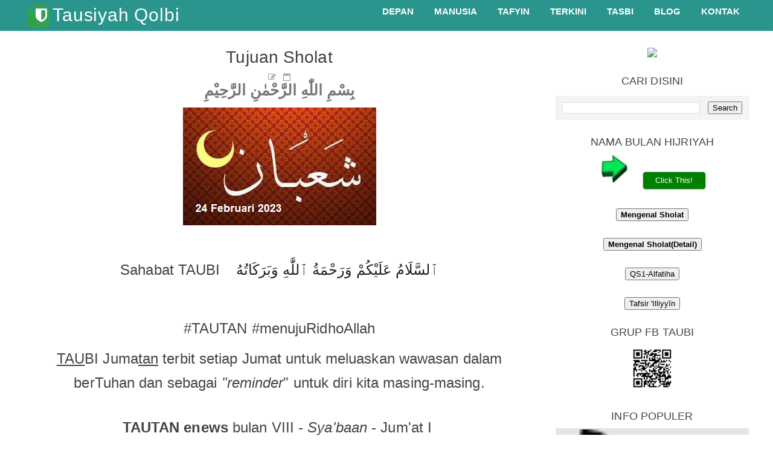

--- FILE ---
content_type: text/html; charset=UTF-8
request_url: https://www.taubi.my.id/b/stats?style=BLACK_TRANSPARENT&timeRange=ALL_TIME&token=APq4FmCzBcY3WiSXApzlcQxoLhYH7qNzXqD-MolKVxqwfotEVk4aV6KKl9UqtkqCfc4JsBs_suUq1_b0pTa_yrPJS5uNN8htOQ
body_size: 23
content:
{"total":86290,"sparklineOptions":{"backgroundColor":{"fillOpacity":0.1,"fill":"#000000"},"series":[{"areaOpacity":0.3,"color":"#202020"}]},"sparklineData":[[0,50],[1,58],[2,21],[3,25],[4,29],[5,55],[6,53],[7,70],[8,96],[9,49],[10,21],[11,29],[12,28],[13,15],[14,28],[15,53],[16,16],[17,40],[18,52],[19,24],[20,30],[21,34],[22,55],[23,92],[24,17],[25,12],[26,17],[27,15],[28,29],[29,4]],"nextTickMs":1800000}

--- FILE ---
content_type: text/html; charset=UTF-8
request_url: https://www.taubi.my.id/2023/02/alaadiyaat.html
body_size: 46186
content:
<!DOCTYPE html>
<html dir='ltr' xmlns='http://www.w3.org/1999/xhtml' xmlns:b='http://www.google.com/2005/gml/b' xmlns:data='http://www.google.com/2005/gml/data' xmlns:expr='http://www.google.com/2005/gml/expr'>
<head>
<link href='https://www.blogger.com/static/v1/widgets/2944754296-widget_css_bundle.css' rel='stylesheet' type='text/css'/>
<script type='text/javascript'>
//<![CDATA[
// BloggerJS v0.3.1
// Copyright (c) 2017-2018 Kenny Cruz
// Licensed under the MIT License 
var urlTotal,nextPageToken,postsDatePrefix=!1,accessOnly=!1,useApiV3=!1,apiKey="",blogId="",postsOrPages=["pages","posts"],jsonIndex=1,secondRequest=!0,feedPriority=0,amp="&"[0];function urlVal(){var e=window.location.pathname,t=e.length;return".html"===e.substring(t-5)?0:t>1?1:2}function urlMod(){var e=window.location.pathname;"p"===e.substring(1,2)?(e=(e=e.substring(e.indexOf("/",1)+1)).substr(0,e.indexOf(".html")),history.replaceState(null,null,"../"+e)):(e=(e=postsDatePrefix?e.substring(1):e.substring(e.indexOf("/",7)+1)).substr(0,e.indexOf(".html")),history.replaceState(null,null,"../../"+e))}function urlSearch(e,t){var n=e+".html";t.forEach(function(e){-1!==e.search(n)&&(window.location=e)})}function urlManager(){var e=urlVal();0===e?accessOnly||urlMod():1===e?getJSON(postsOrPages[feedPriority],1):2===e&&(accessOnly||history.replaceState(null,null,"/"))}function getJSON(e,t){var n=document.createElement("script");if(useApiV3){var o="https://www.googleapis.com/blogger/v3/blogs/"+blogId+"/"+e+"?key="+apiKey+"#maxResults=500#fields=nextPageToken%2Citems(url)#callback=bloggerJSON";nextPageToken&&(o+="#pageToken="+nextPageToken),nextPageToken=void 0}else o=window.location.protocol+"//"+window.location.hostname+"/feeds/"+e+"/default?start-index="+t+"#max-results=150#orderby=published#alt=json-in-script#callback=bloggerJSON";o=o.replace(/#/g,amp),n.type="text/javascript",n.src=o,document.getElementsByTagName("head")[0].appendChild(n)}function bloggerJSON(e){var t=[];if(useApiV3||void 0===urlTotal&&(urlTotal=parseInt(e.feed.openSearch$totalResults.$t)),useApiV3){try{e.items.forEach(function(e,n){t.push(e.url)})}catch(e){}nextPageToken=e.nextPageToken}else try{e.feed.entry.forEach(function(n,o){var r=e.feed.entry[o];r.link.forEach(function(e,n){"alternate"===r.link[n].rel&&t.push(r.link[n].href)})})}catch(e){}urlSearch(window.location.pathname,t),urlTotal>150?(jsonIndex+=150,urlTotal-=150,getJSON(postsOrPages[feedPriority],jsonIndex)):nextPageToken?getJSON(postsOrPages[feedPriority]):secondRequest&&(nextPageToken=void 0,urlTotal=void 0,jsonIndex=1,secondRequest=!1,0===feedPriority?(feedPriority=1,getJSON("posts",1)):1===feedPriority&&(feedPriority=0,getJSON("pages",1)))}function bloggerJS(e){e&&(feedPriority=e),urlManager()}bloggerJS();
//]]>
</script>
<meta content='text/html; charset=UTF-8' http-equiv='Content-Type'/>
<meta content='blogger' name='generator'/>
<link href='https://www.taubi.my.id/favicon.ico' rel='icon' type='image/x-icon'/>
<link href='https://www.taubi.my.id/2023/02/alaadiyaat.html' rel='canonical'/>
<link rel="alternate" type="application/atom+xml" title="Tausiyah Qolbi - Atom" href="https://www.taubi.my.id/feeds/posts/default" />
<link rel="alternate" type="application/rss+xml" title="Tausiyah Qolbi - RSS" href="https://www.taubi.my.id/feeds/posts/default?alt=rss" />
<link rel="service.post" type="application/atom+xml" title="Tausiyah Qolbi - Atom" href="https://www.blogger.com/feeds/7855992874590478307/posts/default" />

<link rel="alternate" type="application/atom+xml" title="Tausiyah Qolbi - Atom" href="https://www.taubi.my.id/feeds/6651233318662430569/comments/default" />
<!--Can't find substitution for tag [blog.ieCssRetrofitLinks]-->
<link href='https://bersamadakwah.net/wp-content/uploads/2020/08/Surat-Al-Adiyat-BersamaDakwah-640x437.jpg' rel='image_src'/>
<meta content='https://www.taubi.my.id/2023/02/alaadiyaat.html' property='og:url'/>
<meta content='Al&#39;aadiyaat - ٱلْعَادِيَات' property='og:title'/>
<meta content='' property='og:description'/>
<meta content='https://lh3.googleusercontent.com/blogger_img_proxy/AEn0k_tb80cNfUrmIsmpdzAhQ8UtcLg7M3qPpvQwidubMfh7xTVf9kAy5SVpzJ-owhHN9i07oM0TAb3_Wf8_gA20FSQoVjI57QkfaYPYPgqwR9QLcADZbikmIIKcIsT_gV0E6i_ys7Hb4z39pKBSqaWRTwO4H7kJeSMQ-37cS8Qcyi2dJLU=w1200-h630-p-k-no-nu' property='og:image'/>
<title>Al'aadiyaat - ٱل&#1618;ع&#1614;اد&#1616;ي&#1614;ات - Tausiyah Qolbi</title>
<!-- [ Social Media meta tag ] -->
<meta content='article' property='og:type'/>
<meta content='https://www.taubi.my.id/2023/02/alaadiyaat.html' property='og:url'/>
<meta content='https://bersamadakwah.net/wp-content/uploads/2020/08/Surat-Al-Adiyat-BersamaDakwah-640x437.jpg' property='og:image'/>
<meta content='Tausiyah Qolbi' property='og:site_name'/>
<meta content='en_US' property='og:locale'/>
<!-- Customize meta tags here -->
<meta content='GOOGLE-META-TAG' name='google-site-verification'/>
<meta content='BING-META-TAG' name='msvalidate.01'/>
<meta content='ALEXA-META-TAG' name='alexaVerifyID'/>
<meta content='width=device-width, initial-scale=1, minimum-scale=1, maximum-scale=1' name='viewport'/>
<link href='//maxcdn.bootstrapcdn.com/font-awesome/4.3.0/css/font-awesome.min.css' rel='stylesheet'/>
<script src='https://ajax.googleapis.com/ajax/libs/jquery/1.7.1/jquery.min.js' type='text/javascript'></script>
<link href='https://fonts.googleapis.com/css?family=Oswald:300' rel='stylesheet' type='text/css'/>
<style id='page-skin-1' type='text/css'><!--
/*-----------------------------------------------
Platform: Blogger
Name:     Logue - One Page Blogger Template
Designer: Bloggertheme9
URL:      http://www.bloggertheme9.com
License:  Free Version
----------------------------------------------- */
/* Variable definitions
====================
<Variable name="keycolor" description="Main Color" type="color" default="#1a222a"/>
<Variable name="body.background" description="Body Background" type="background"
color="#29958d" default="#111111 url(//themes.googleusercontent.com/image?id=1OACCYOE0-eoTRTfsBuX1NMN9nz599ufI1Jh0CggPFA_sK80AGkIr8pLtYRpNUKPmwtEa) repeat-x fixed top center"/>
<Group description="Page Text" selector="body">
<Variable name="body.font" description="Font" type="font"
default="normal normal 15px Arial, Tahoma, Helvetica, FreeSans, sans-serif"/>
<Variable name="body.text.color" description="Text Color" type="color" default="#333333"/>
</Group>
<Group description="Backgrounds" selector=".body-fauxcolumns-outer">
<Variable name="body.background.color" description="Outer Background" type="color" default="#296695"/>
<Variable name="header.background.color" description="Header Background" type="color" default="transparent"/>
<Variable name="post.background.color" description="Post Background" type="color" default="#ffffff"/>
</Group>
<Group description="Links" selector=".main-outer">
<Variable name="link.color" description="Link Color" type="color" default="#336699"/>
<Variable name="link.visited.color" description="Visited Color" type="color" default="#6699cc"/>
<Variable name="link.hover.color" description="Hover Color" type="color" default="#33aaff"/>
</Group>
<Group description="Blog Title" selector=".header h1">
<Variable name="header.font" description="Title Font" type="font"
default="normal normal 36px Arial, Tahoma, Helvetica, FreeSans, sans-serif"/>
<Variable name="header.text.color" description="Text Color" type="color" default="#ffffff" />
</Group>
<Group description="Tabs Text" selector=".tabs-inner .widget li a">
<Variable name="tabs.font" description="Font" type="font"
default="normal normal 15px Arial, Tahoma, Helvetica, FreeSans, sans-serif"/>
<Variable name="tabs.text.color" description="Text Color" type="color" default="#ffffff"/>
<Variable name="tabs.selected.text.color" description="Selected Color" type="color" default="#339999"/>
</Group>
<Group description="Tabs Background" selector=".tabs-outer .PageList">
<Variable name="tabs.background.color" description="Background Color" type="color" default="transparent"/>
<Variable name="tabs.selected.background.color" description="Selected Color" type="color" default="transparent"/>
<Variable name="tabs.separator.color" description="Separator Color" type="color" default="transparent"/>
</Group>
<Group description="Post Title" selector="h3.post-title, .comments h4">
<Variable name="post.title.font" description="Title Font" type="font"
default="normal normal 18px Arial, Tahoma, Helvetica, FreeSans, sans-serif"/>
</Group>
<Group description="Date Header" selector=".date-header">
<Variable name="date.header.color" description="Text Color" type="color" default="#333333"/>
</Group>
<Group description="Post" selector=".post">
<Variable name="post.footer.text.color" description="Footer Text Color" type="color" default="#999999"/>
<Variable name="post.border.color" description="Border Color" type="color" default="#dddddd"/>
</Group>
<Group description="Gadgets" selector="h2">
<Variable name="widget.title.font" description="Title Font" type="font"
default="bold normal 13px Arial, Tahoma, Helvetica, FreeSans, sans-serif"/>
<Variable name="widget.title.text.color" description="Title Color" type="color" default="#888888"/>
</Group>
<Group description="Footer" selector=".footer-outer">
<Variable name="footer.text.color" description="Text Color" type="color" default="#cccccc"/>
<Variable name="footer.widget.title.text.color" description="Gadget Title Color" type="color" default="#aaaaaa"/>
</Group>
<Group description="Footer Links" selector=".footer-outer">
<Variable name="footer.link.color" description="Link Color" type="color" default="#99ccee"/>
<Variable name="footer.link.visited.color" description="Visited Color" type="color" default="#77aaee"/>
<Variable name="footer.link.hover.color" description="Hover Color" type="color" default="#33aaff"/>
</Group>
<Variable name="content.margin" description="Content Margin Top" type="length" default="20px" min="0" max="100px"/>
<Variable name="content.padding" description="Content Padding" type="length" default="0" min="0" max="100px"/>
<Variable name="content.background" description="Content Background" type="background"
default="transparent none repeat scroll top left"/>
<Variable name="content.border.radius" description="Content Border Radius" type="length" default="0" min="0" max="100px"/>
<Variable name="content.shadow.spread" description="Content Shadow Spread" type="length" default="0" min="0" max="100px"/>
<Variable name="header.padding" description="Header Padding" type="length" default="0" min="0" max="100px"/>
<Variable name="header.background.gradient" description="Header Gradient" type="url"
default="none"/>
<Variable name="header.border.radius" description="Header Border Radius" type="length" default="0" min="0" max="100px"/>
<Variable name="main.border.radius.top" description="Main Border Radius" type="length" default="20px" min="0" max="100px"/>
<Variable name="footer.border.radius.top" description="Footer Border Radius Top" type="length" default="0" min="0" max="100px"/>
<Variable name="footer.border.radius.bottom" description="Footer Border Radius Bottom" type="length" default="20px" min="0" max="100px"/>
<Variable name="region.shadow.spread" description="Main and Footer Shadow Spread" type="length" default="3px" min="0" max="100px"/>
<Variable name="region.shadow.offset" description="Main and Footer Shadow Offset" type="length" default="1px" min="-50px" max="50px"/>
<Variable name="tabs.background.gradient" description="Tab Background Gradient" type="url" default="none"/>
<Variable name="tab.selected.background.gradient" description="Selected Tab Background" type="url"
default="url(//www.blogblog.com/1kt/transparent/white80.png)"/>
<Variable name="tab.background" description="Tab Background" type="background"
default="transparent url(//www.blogblog.com/1kt/transparent/black50.png) repeat scroll top left"/>
<Variable name="tab.border.radius" description="Tab Border Radius" type="length" default="10px" min="0" max="100px"/>
<Variable name="tab.first.border.radius" description="First Tab Border Radius" type="length" default="10px" min="0" max="100px"/>
<Variable name="tabs.border.radius" description="Tabs Border Radius" type="length" default="0" min="0" max="100px"/>
<Variable name="tabs.spacing" description="Tab Spacing" type="length" default=".25em" min="0" max="10em"/>
<Variable name="tabs.margin.bottom" description="Tab Margin Bottom" type="length" default="0" min="0" max="100px"/>
<Variable name="tabs.margin.sides" description="Tab Margin Sides" type="length" default="20px" min="0" max="100px"/>
<Variable name="main.background" description="Main Background" type="background"
default="transparent url(//www.blogblog.com/1kt/transparent/white80.png) repeat scroll top left"/>
<Variable name="main.padding.sides" description="Main Padding Sides" type="length" default="20px" min="0" max="100px"/>
<Variable name="footer.background" description="Footer Background" type="background"
default="transparent url(//www.blogblog.com/1kt/transparent/black50.png) repeat scroll top left"/>
<Variable name="post.margin.sides" description="Post Margin Sides" type="length" default="-20px" min="-50px" max="50px"/>
<Variable name="post.border.radius" description="Post Border Radius" type="length" default="5px" min="0" max="100px"/>
<Variable name="widget.title.text.transform" description="Widget Title Text Transform" type="string" default="uppercase"/>
<Variable name="mobile.background.overlay" description="Mobile Background Overlay" type="string"
default="transparent none repeat scroll top left"/>
<Variable name="startSide" description="Side where text starts in blog language" type="automatic" default="left"/>
<Variable name="endSide" description="Side where text ends in blog language" type="automatic" default="right"/>
*/
/* Content
----------------------------------------------- */
html, body, div, span, applet, object, iframe, h1, h2, h3, h4, h5, h6, p, blockquote, pre, a, abbr, acronym, address, big, cite, code,
del, dfn, em, font, img, ins, kbd, q, s, samp, small, strike, strong, sub, sup, tt, var, dl, dt, dd, ol, ul, li, fieldset, form, label, legend, table, caption, tbody, tfoot, thead, tr, th, td, figure { margin: 0; padding: 0;}
article,aside,details,figcaption,figure,footer,header,hgroup,menu,nav,section {display:block;}
ins{text-decoration:underline}
del{text-decoration:line-through}
table {margin:15px 0; font-family: arial, sans-serif; font-size:13px; border-collapse: collapse; width: 100%;}
td, th {border: 1px solid #eee; text-align: left; padding:8px 10px;}
tr:nth-child(odd) {background: #F4F4F4;}
caption {background: #eee; text-align:center; padding: 4px 10px 4px}
dl {margin: 0 0 20px 0}
dl dt {font-weight: bold}
dd {margin-left: 20px}
pre {margin: 20px 0; white-space: pre}
pre, code, tt {font: 13px 'andale mono', 'lucida console', monospace; line-height: 18px}
blockquote:before, blockquote:after,
q:before, q:after {content: "";}
blockquote, q {quotes: "" "";}
sup{ vertical-align: super; font-size:smaller; }
code{ font-family: 'Courier New', Courier, monospace; font-size:12px; color:#272727; }
a img{border: none;}
ul ul, ol ol { padding: 0; }
ol, ul { padding: 0px;  margin: 0; }
ol li { list-style-type: none;  padding:0;  }
ul li { list-style-type: none;  padding: 0;  }
h1, h2, h3, h4, h5, h6 {color: #444; letter-spacing:0.1px;  font-family: "Open Sans",Helvetca,Arial,sans-serif; font-weight:500;}
a{ color:#29958d; outline:none; text-decoration: none; }
a:hover {color:#29958d; text-decoration: none; outline: none; transition: all .3s ease-out;}
a img {border-width: 0}
body{ background: #FFF; color: #777; height: 100%; padding: 0; font-family:"Open Sans",sans-serif; font-size: 15px; line-height: 14px;text-align: center; }
.clear { clear:both; float:none; }
.ct-wrapper {padding:0px 0px; position:relative; margin: 0px;}
.outer-wrapper { position: relative; padding:0px 0; margin-top:54px; }
.header-wrapper {display: inline-block; float: left; padding: 0; width: 100%; -moz-box-sizing: -webkit-border-box; box-sizing: border-box; }
.main-wrapper { width:auto; margin-right:0px; }
#content { box-sizing: border-box; -moz-box-sizing: border-box; -webkit-box-sizing: border-box; position: relative;}
.main-inner-wrap {float:left; position: relative; width:100%;}
.sidebar-wrapper { width:320px; float: right; display:none;}
.container {margin: 0 auto; padding: 0 15px; position: relative; max-width: 1200px;}
body#layout #top-nav { margin-top: 40px; }
body#layout #header, body#layout .header-right { width: 46%; }
body#layout .main-wrapper { margin-right: 350px; }
body#layout .widget-content { margin: 0; } body#layout .sidebar-wrapper {display:block;}
body#layout section, body#layout .bool{display:none;} body#layout header{position:unset;}
body#layout #portfolio{display:block !important;}
body#layout .outer-wrapper, body#layout .sidebar-wrapper, body#layout .ct-wrapper { margin: 0; padding: 0; }
.ct-wrapper, .crosscol, .post, .sidebar-wrapper, .buzed{overflow:hidden;}
#header{ float:left; width: 23%; }
#header-inner{ margin: 0px; padding: 0; }
#header h1, #header h2 { font-size: 30px; font-varient: small-caps; line-height: 50px; letter-spacing:0.8px;}
#header h1 a, #header h2 a{ color:#3f3f3f; }
#header h1 a:hover,#header h2 a:hover { color:#29958d; }
#header h1 a:before, #header h2 a:before{font-family:'FontAwesome'; content:"\f132"; font-size: 26px;}
#header p.description{display:none; font-family: georgia; color:#444; font-size: 14px; letter-spacing: 0.8px; font-style: italic; text-transform: capitalize; disply: inline-block; }
#header img{ border:0 none; background:none; height:auto;}
.lefter{margin-left:10px; margin-right:10px;}
.header-right { float: right; }
.header-right .widget-content { margin: 12px 0px 5px; }
.item-control a img{}
.top{padding-top:25px;}
#peekar{position:relative; width:auto; float:right; margin:0 0; }
#peekar input{float:left; font-size:12px; margin: 0px 0 0; padding: 8px 0px; text-indent:7px; width:140px; color:#c5c5c5; border:1px solid #ccc; -o-transition:width .7s,color .4s;-webkit-transition:width .7s,color .4s;-moz-transition:width .7s,color .4s;transition:width .7s,color .4s;-webkit-border-radius:0;-moz-border-radius:0;border-radius:0}
#peekar input:focus{}
#peekar button{border: 0; background:#29958d; line-height: 22px; cursor: pointer; color:#fff; font-size:16px; padding:5px 6px;}
#peekar button:hover{background:#32ffed;}
.menu-left{float:right;}
.menu-left li{display:inline-block;}
.menu-left a {font-size: 15px; float:left; padding: 12px 15px; font-weight:600; text-transform: uppercase; color: #3f3f3f; transition: color .35s ease; position: relative; }
.menu-left a:before {content: ''; display: block; position: absolute; left: 0; bottom: 0; height: 3px; width: 0; transition: width 0s ease, background .35s ease;}
.menu-left a:after {content: ''; display: block; position: absolute; right: 0; bottom: 0; height: 3px; width: 0; background: #29958d; transition: width .35s ease;}
.menu-left a:hover:before {width: 100%; background: #29958d; transition: width .35s ease;}
.menu-left a:hover:after {width: 100%; background: transparent; transition: all 0s ease;}
header {position: fixed; top: 0; box-shadow:0 1px 3px 0 rgba(0, 0, 0, 0.14); left: 0; width: 100%;  background: rgba(255, 255, 255, 0.92); z-index:100; will-change: transform; transition: background 0.3s, -webkit-transform 0.5s cubic-bezier(0.694, 0.048, 0.335, 1); transition: transform 0.5s cubic-bezier(0.694, 0.048, 0.335, 1), background 0.3s; transition: transform 0.5s cubic-bezier(0.694, 0.048, 0.335, 1), background 0.3s, -webkit-transform 0.5s cubic-bezier(0.694, 0.048, 0.335, 1); transform: translateY(0); -webkit-transform: translateY(0);}
.hide-nav {transform: translateY(-120% !important); -webkit-transform: translateY(-120%) !important; }
.nav-toggle { display: none; }
.nav-toggle {border-radius: 5px; background-color: transparent; float: right; height: 38px; width: 38px; cursor: pointer; padding: 8px 8px;}
.nav-toggle.open span:first-child { transform: rotate(45deg) translate(10px, 10px); }
.nav-toggle.open span:nth-child(2) {width: 0%; opacity: 0;}
.nav-toggle.open span:last-child { transform: rotate(-45deg) translate(4.4px, -4.4px); }
.nav-toggle span {position: relative; display: block; height: 3px; width: 100%; margin-top: 7px; background-color: #000; transition: all .25s;}
#hen{background-color: #00515f; background-image: linear-gradient(to bottom, #00515f, #67ad96); display: block; padding:100px 0px; position: relative; width: 100%;}
.tube{text-align:center; color:#fff; line-height:normal;}
.tube span{border: 5px solid #fff; font-size: 50px; padding:32px 20px; margin:0 0 35px; text-transform:uppercase; display:inline-block;}
.tube b{font-size: 32px; display:block; font-weight:normal;}
.tube h3{font-size: 60px; font-weight: 400; text-transform:uppercase; color:#fff;}
.tube hr {background: #fff; border: 0 none; display: inline-block; height: 2px; margin:20px 0; width: 40px;}
#feed{background-color: #29958d; display: block; padding: 50px 0px; position: relative; width: 100%;}
.post { margin: 0px 0 0; padding: 0px 0px; }
.post-title {font-size: 28px; color:#404040; font-weight: 500; margin: 0px 0 0px; line-height: normal; }
.post-title a {color:#404040;}
.post-title a:hover {}
.post-body { padding: 0; margin:0; text-transform: auto; word-wrap:break-word;  }
.post-header {color: #999999; font-size: 12px;}
.title-secondary a, .title-secondary{color:#aaa; font-size:13px; color:#909090; margin:10px 0 7px;}
.post-body img {}
.tagz a{color: #c62021; font-weight:600; font-size:15px; margin-right: 10px; text-transform: uppercase;}
#breadcrumbs a:hover, .sidebar a:hover, .post-title a:hover, .title-secondary a:hover{color: #339999;}
.with-ul:after {border-color: #ddd transparent transparent; border-image: none; border-style: solid; border-width: 4px; content: ""; height: 0; margin-left: 5px; margin-top: -2px; position: absolute; top: 50%; width: 0;}
.sidebar{font-size: 14px;  margin: 0;  padding: 0;  display: block;  }
.sidebar .widget{clear: both; margin-bottom: 25px;}
.sidebar ul{ margin:0; padding:0; list-style:none; }
.sidebar li{border-bottom: 1px solid #eee; margin: 0; padding: 7px 0 7px 7px; text-transform: capitalize;}
.sidebar li:last-child, .footer li:last-child{border-bottom:none !important;}
.footer li:first-child, .PopularPosts ul li:first-child{padding-top:2px !important;}
.sidebar a{color:#444;}
.sidebar h2{font-size:18px; text-align:center; margin: 0 0 10px; padding: 5px 0px 3px !important; position: relative; text-transform: uppercase;}
.v-wrap {position: relative; padding-bottom: 56.25%; height: 0; overflow: hidden; margin:15px 2%;}
.v-wrap iframe, .v-wrap object, .v-wrap embed {position: absolute; top: 0; left: 0; width: 100%; height: 100%;}
.entry-content img, .entry-content iframe, .entry-content object, .entry-content embed {max-width: 100%;}
.blog-cent p{height:;}
.blog-cent{margin: 0px 0 0; padding: 0px 0px;}
.bukshan img{height:100%; width: 100%; transition:all .3s ease-out;}
.bukshan{width:100%; position:relative; height:160px; margin:0px 0px 8px; overflow:hidden;}
.meta-date{color: #aaa; font-size: 13px; font-weight: 500;}
a.button {color: #fff; padding: 7px 14px; margin:8px 0 0; cursor: pointer; display: inline-block; font-size: 13px; font-weight: 700; overflow: hidden; text-transform: uppercase; transition: background-color 0.2s ease-in-out 0s;}
.greden{padding:1.1em 0; margin:20px 0 0; overflow:hidden; background:#fafafa;border:1px solid #e6e6e6; }
.reg-bent{width:50%;float:left;margin:0;text-align:left;color:#bbb;transition:all .3s ease-out;}
.fed-bent{width:50%;float:right;margin:0;text-align:right;color:#bbb;transition:all .3s ease-out}
.fed-bent:hover .two-left,.reg-bent:hover .two-left{color:#ddd!important;}
.reg-bent a,.fed-bent a{color:#999;}
.fed-bent a:hover,.reg-bent a:hover{color:#666!important;}
.reg-bent a,.fed-bent a,.one-left,.one-right{font-size:14px;font-family: &#39;Open Sans&#39;,Helvetica,Arial,sans-serif;font-weight:400;background:none;text-decoration:none}
.one-left{padding:0 0 0 15px;}
.one-right{padding:0 15px 0 0;}
.two-left{font-family: &#39;Open Sans&#39;,sans-serif;font-size:22px;font-weight:700;text-transform:uppercase;transition:all .3s ease-out}
.reg-bent2{margin:0}
.fed-bent2{margin:0}
#blog-pager-newer-link{float:left;padding:0 0 0 20px;}
#blog-pager-older-link{float:right;padding:0 15px 0 0;}
.blog-pager,#blog-pager{clear:both;text-align:center; padding:1em 0;}
.home-link{display:none;}
.feet-icons{text-align: center; margin:16px 0 27px;}
.feet-icons a{display:inline-block; font-size: 22px; line-height: 2em; text-align: center; width: 50px;}
a.facebook-ico{color:#3B5998; border-bottom:3px solid #3B5998;}
a.twitter-ico{color:#19BFE5; border-bottom:3px solid #19BFE5;}
a.plus-ico{color:#D64136; border-bottom:3px solid #D64136;}
a.bitz{color:#23A215; border-bottom:3px solid #23A215;}
a.email-ico{color:#c62021; border-bottom:3px solid #c62021;}
a:hover.facebook-ico{color:#fff; background: #3B5998;}
a:hover.twitter-ico{color:#fff; background: #19BFE5;}
a:hover.plus-ico{color:#fff; background:#D64136;}
a:hover.bitz{color:#fff; background:#23A215;}
a:hover.email-ico{color:#fff; background:#c62021;}
blockquote {border-color: #CCCCCC; border-style: dashed; border-width: 2px 0; color: #888; font-style: italic; margin: 10px 0 10px 0; padding:1% 16px 2%;}
blockquote:before{font-family:fontawesome; content:"\f10d"; color:#ddd; float: left; font-size: 40px; font-style: normal; font-weight: normal; margin: 1% 14px 0 0;}
.crosscol{text-align:center; margin:0px 0 0px; display:none;}
.buzed{text-align:center; }
ul.social-profile-icons { float: right; width: auto; margin: 4px 0 0; }
ul.social-profile-icons li {border: none !important; list-style-type: none !important; margin: 0 !important; padding: 0 !important; }
ul.social-profile-icons li a, ul.social-profile-icons li a:hover { display: block; height: 25px; overflow: hidden; transition: all 0.25s linear 0s; width: 25px; padding: 0; }
.seat-bottom{margin-bottom:10px;}
.PopularPosts .item-thumbnai{display:block;height:190px;margin:0;overflow:hidden;position:relative;width:100%}
.PopularPosts .item-thumbnail{float:none;margin:0 0 10px}
.PopularPosts .item-title{background:rgba(0,0,0,0.1);position:absolute;display:block;clear:both;z-index:6;top:0;left:0;right:0;bottom:0;padding:15px;transition:all .4s;}
.PopularPosts .item-title:hover{background:rgba(0,0,0,0)}
.PopularPosts .item-title a{color:rgba(255,255,255,0);font-weight:700;font-size:120%;text-shadow:0 0 5px rgba(0,0,0,0)}
.PopularPosts .item-title:hover a,.PopularPosts .item-title a:hover{color:rgba(255,255,255,1);text-shadow:0 0 5px rgba(0,0,0,.3)}
.PopularPosts .widget-content ul li img{translate(0,0) scale(1.0);transition:all .8s linear}
.PopularPosts .widget-content ul li:hover img{transform:translate(0,-20px) scale(1.05);transition:all 3.6s linear;}
.PopularPosts img{display:block;height:auto;width:100%;padding:0;backface-visibility:hidden;}
.PopularPosts .item-snippet{display:none;}
.PopularPosts ul li .item-content{position:relative;overflow:hidden;}
.PopularPosts ul{padding:0;line-height:normal;counter-reset:count;}
.PopularPosts .widget-content ul li{position:relative;padding:10px 0; margin:0 0 6px; overflow:hidden;max-height:125px;transition:all .4s;}
.PopularPosts .widget-content ul li:before{color:#fff;counter-increment:count;content:counter(count);position:absolute;right:-14px;top:-2px;font:bold 60px/1 Sans-Serif;z-index:5;transition:all .4s;}
.PopularPosts .widget-content ul li:hover:before{right:-55px;}
.showpageNum a, .showpage a, .showpagePoint {background:#29958d; color: #fff; cursor: pointer; font-size: 14px; font-weight: 600; padding: 7px 16px; text-decoration: none; display: inline-block; border-radius:4px; transition:all .5s ease-out}
.showpageNum a:hover, .showpage a:hover, .showpagePoint {background:#3D4145; color: #fff; text-decoration: none; }
.showpageOf {display:none; margin-right:30px; margin-left:8px; }
.showpagePoint, .showpage a, .showpageNum a { margin: 0 8px 0 0; }
.footer-credits { padding: 1px 0; font-size:1px; color:#292D36; background:#292D36; width: 100%;}
#footer-credits a { color:#292D36;}
.footer-me { padding: 1px 0; font-size:16px; color:#7b7f88; background:#292D36; width: 100%;}
#footer-me a { color:#7b7f88;}
#comments{background:#fafafa; clear:both; margin-top:20px; line-height:1em; padding:20px; border:1px solid #e6e6e6; }
.comments .comments-content {margin: 25px 0 10px;}
.comments .comments-content .comment-header{overflow:hidden; width:100%; margin:0;}
.datetime a{color: #666 !important; font-size: 11px; font-weight: 400; opacity: 0.9; padding: 1px 6px; text-align: center; text-decoration: initial; text-transform: none; transition: all 0.3s ease-out 0s;}
.user a{color: #666; font-size: 15px; font-weight: 700; text-decoration: none;}
.datetime a:hover, .user a:hover{color:#339999 !important;}
#comments h5 {border-left: none !important; border-top: none !important; background: #fff none repeat scroll 0 0; border:1px solid #e6e6e6;   color: #999; display: inline; font-size: 14px; font-family:inherit; font-weight: 700; line-height: 20px; margin-bottom: 20px; margin-left: -20px; margin-top: -20px; padding: 10px 20px 10px 20px;  position: absolute; text-transform: uppercase;}
.commenter{}
.comments .continue a, .comments .comment .comment-actions a {background: #fdfdfd; border: 1px solid #ccc; border-radius: 2px; color: #999 !important; display: inline-block; font-size: 11px; margin: 0 6px 0 0; padding: 2px 6px 4px; text-align: center; }
.comments .continue a:hover, .comments .comment .comment-actions a:hover{border: 1px solid #bbb; color: #666 !important; text-decoration:none;}
.comment-actions .item-control a{position: absolute; right: 5px; top: 10%;}
.deleted-comment{background: #eee; border-radius: 3px; color: #999; font-size: 13px; padding: 10px;}
.comments .continue{cursor:default;}
.comments .comments-content .comment-content {color: #666; font-size: 14px; line-height: 1.6em; margin: 0px; padding: 12px 0px; position: relative; transition: all 0.3s ease-out 0s; word-wrap: break-word;}
.comments .comment-block{ background: #fff; border: 1px solid #ddd; border-radius: 4px; margin: 0 0 0 60px; padding: 12px 16px;}
#comments .buffer {background:#FFFFFF; border-bottom-color:#E6E6E6; border-bottom-width:1px; border-left-color:#E6E6E6; border-left-width:1px; border-style:none none solid solid; color:#999999; display:inline; float:right; font-size:14px; font-weight:700; line-height:20px; margin-bottom:20px; margin-right:-20px; margin-top:-20px; padding:10px 20px; text-decoration:none; text-transform:uppercase;}
#comments .buffer:hover{background:#fafafa;color:#666;}
#comment-editor{max-height:380px; max-height:300px;}
.avatar-image-container{padding:4px; border-radius:10%; background:#F9F9F9; width:46px !important; height:46px; max-width:46px !important; max-height:46px !important; overflow:hidden;}
.avatar-image-container img{width:46px; height:46px; border-radius:10%; max-width:46px !important; background:url(//4.bp.blogspot.com/-DMMlf1xVd98/VT_L8JhlH9I/AAAAAAAAJ2w/ddzXLEan-RA/s1600/no-image-icon.png) no-repeat;}
.comments .comment-replybox-single {margin:0;}
.comments .comments-content .icon.blog-author:before {font-family:fontawesome; content:"\f00c"; background:#5890FF; display:block; color:#fff; border-radius:50%; margin-left:3px; font-size:10px; height: 18px; line-height: 19px; overflow:hidden; text-align: center; width: 18px;}
.comments .thread-toggle{display:none;}
h2.date-header{display:none;}
.list-label-widget-content li{border-bottom: 1px solid #eee; margin: 0; padding: 8px 0 8px 12px !important; text-transform: capitalize; transition: all 0.25s linear 0s;}
.list-label-widget-content li:hover{border-left:3px solid #29958d; background:#f4f4f4; cursor:pointer;}
.tabber{margin: 0 auto 27px; width:330px; overflow:hidden;}
.tabber li{float:left;}
.tabber li a{display:block; text-transform:uppercase; font-weight:600; font-size:14px; margin:0 10px; color:#3b3d42;}
.tabber li a.tabs-current, .tabber li a:hover{border-bottom:1px solid #ddd;}
.sub-dd {text-align:center; margin-top:20px; color:#fff;}
.lite{background:rgba(0, 0, 0, 0.1); border: 0; padding: 14px 52px; font-size:14px; color:#fff; width: 20%;}
input.lite::-webkit-input-placeholder {color: #fff;}input.lite:-moz-placeholder {color: #fff;}input.lite::-moz-placeholder {color: #fff;}input.lite:-ms-input-placeholder {color: #fff;}
.input-group{display:inline; margin:12px 13px;}
.input-group i{background: rgba(0, 0, 0, 0.2); color: #fff; margin: 0; padding: 15px; position:absolute;}
.sub-dd .buter{background: #292D36; border: 0; border-radius: 6px; color: #fff; display: block; font-size: 14px; font-weight: 600; margin: 20px auto 0; padding: 12px 0; transition: all 0.2s ease 0s; width: 140px; cursor:pointer;
}
.sub-dd .buter:hover{opacity:.8;}
.sub-dd h5{font-size:20px; margin:0 0 8px;}
.tob-contid{margin-bottom:5px;}
.bool{text-align:center;}
.bool h4{font-size:24px; line-height:26px; margin-bottom: 15px; padding-top:35px;}
.bool hr{ background: #ccc; display: inline-block; border:0; height: 2px; margin-bottom: 35px; width: 40px;}
.beeded{margin:0 -13px; }
.cand{margin:0 13px 25px 13px; float:left; width:22.8%; text-align:center; cursor:pointer;}
.cand i{background: rgba(0, 0, 0, 0); border-radius: 50px; color: #ccc; display: block; font-size: 40px; height: 88px; line-height: 88px; margin:0 auto 8px; text-align: center; width: 88px; transition: all 0.3s ease 0s;}
.cand b{color: #333; font-weight: 600; font-size:18px; line-height:26px; margin:12px; display:block;}
.cand p{font-size: 14px; line-height: 24px; color:black;}
div:hover.cand i{background:#29958d; color:#fff;}
.big-fix{padding:100px 0; background-attachment: fixed;}
.cover-dim {background-position: center center; background-repeat: no-repeat; background-size: cover;}
.mube{text-align:center;}
.mube h3{font-size: 12px; line-height: 1.5em; color:#fff; font-family: Georgia,serif; font-style: italic; font-weight: 400; letter-spacing: 0; text-transform: none;}
.mube span{text-transform:uppercase;}
.light {background: rgba(0, 0, 0, 0); border: 2px solid rgba(255, 255, 255, 0.3); padding:12px 22px; color:#fff; border-radius:4px; font-size:12.4px; font-weight:600; width:100px; margin:25px auto 0; display:block; transition: all 0.2s ease 0s;}
a:hover.light {background: #29958d; border-color: #29958d; color:#fff;}
#blog .mube span{font-size: 40px;}
#related-article i, .panel{background-image: -webkit-repeating-linear-gradient(135deg, #eaeaea, #eaeaea 1px, transparent 2px, transparent 2px, #eaeaea, #eaeaea 3px); background-image: -moz-repeating-linear-gradient(135deg, #eaeaea, #eaeaea 1px, transparent 2px, transparent 2px, #eaeaea, #eaeaea 3px); background-image: -o-repeating-linear-gradient(135deg, #eaeaea, #eaeaea 1px, transparent 2px, transparent 2px, #eaeaea, #eaeaea 3px); background-image: repeating-linear-gradient(135deg, #eaeaea, #eaeaea 1px, transparent 2px, transparent 2px, #eaeaea, #eaeaea 3px); -webkit-background-size: 4px 4px; -moz-background-size: 4px 4px; background-size: 4px 4px;
margin:3px 0 14px; float:left; height:12px; width:100%; position:relative;}
#related-article h4{background:#fff; top:-6px; padding-right:3%; font-style:normal; font-size:18px; margin:0 0 25px; font-weight:500; position:absolute;}
#related-article{width:100%;font-size:16px;display:inline-block;margin:auto;padding:8px 0px 0}
#related-article ul {padding:0;margin:0 -9px;}
#related-article ul li{display:block;float:left;width:31.2%; margin:0 9px 16px; padding:0; position:relative;overflow:hidden;}
#related-article h3 a{margin:10px 0 0; color:#606060; font-size:14px; line-height:20px; display:block; transition:all .3s;}
#related-article h3 a:hover{color:#339999;}
#related-article img{transition:all .3s ease-out; border: 1px solid #ddd; width: 99%; height:100%;}
.bimb{position:relative; height:160px;}
#services{}
#services .cand i{background: none; border-radius: 0px; color: #ccc; display: block; font-size: 46px; height: auto; line-height: normal; margin:0 auto 8px; text-align: center; width: auto; transition: all 0.3s ease 0s;}
#services div:hover.cand i{color:#29958d;}
#services .cand p{margin:0 0 14px;}
.beeded hr{ background: #ccc; display: inline-block; border:0; height: 2px; margin:14px 0; width: 40px;}
.beeded em{color: #aaa; font-family: georgia,serif; font-size: 12px; letter-spacing: 0.4px;}
.beeded pre{color: #aaa; font-family: inherit; font-size: 14px;}
.touch{color: #111; display: block; font-size: 12px; margin:6px 0 0; font-weight: 600; letter-spacing: 0.08em; text-transform: uppercase;}
a:hover.touch{color:#29958d;}
.social-ico{margin:0 0 25px; overflow:hidden;}
.social-ico a{color: #fff; display: block; float: left; font-size: 18px; height: 34px; line-height: 34px; margin-right: 4px; text-align: center; width: 35px; border-radius: 13px;}
.social-ico a.tt1{background:#5a7abf;}
.social-ico a.tt2{background:#c32aa3;}
.social-ico a.tt3{background:#ff0000;}
.social-ico a.tt4{background:#D88B43;}
.social-ico i{margin-right:0 !important;}
#clients{background:#111; opacity:.87; padding:20px 0;}
.fiver{margin:0 -13px 20px; width:100%; overflow:hidden;}
.fiver li{margin:0 13px 20px; float:left; width:17.8%;}
.fiver img{width:40%; height:auto;}
#contact{padding:0 0 60px; background:#f6f6f6;}
.contact-form-widget {margin:0; max-width: 100%; width:63%; float:right; padding: 0px; color: #000;}
.fm_namer{margin:0 -7px;}
.contact-form-name, .contact-form-email {width: 48.1%; margin:0 7px 14px; float:left; padding:14px 16px; height:auto; font-size:14px;}
.contact-form-email-message {width:100%; margin-bottom:14px; padding:14px 16px; font-size:14px; }
.contact-form-name, .contact-form-email, .contact-form-email-message{max-width:100%;}
.contact-form-button-submit {border-color: #C1C1C1; background: #E3E3E3; color: #585858; cursor:pointer; width: 120px; margin-bottom: 14px; height:40px; font-size:16px; }
.contact-form-button-submit:hover{background: #eee; color: #000000; border: 1px solid #ccc; }
.dress{float:left; font-weight:600; }
.dress span{margin-bottom:12px; display:block; overflow:hidden;}
.dress i{margin-right:9px; }
.dress em{font-weight:normal; font-style:inherit; margin-left:16px; float:left;}
.doze{}
.box-content ul{margin:0 -13px;}
.doze li {float: left; margin:13px 13px; width: 31.1%; height:250px; overflow: hidden; transition: all 0.4s ease-in-out 0s;}
.doze li img {height: 100%; width: 100%; display:block;}
.uj_thumb img:hover, .bukshan img:hover, #related-article img:hover{opacity:0.6; }
.uj_thumb img {width:100%; height:100%; transition:all .3s ease-out; }
.bukshan1:hover .overlay-icon:before{opacity:1;-webkit-transform:scale(1);-moz-transform:scale(1);-ms-transform:scale(1);-o-transform:scale(1);transform:scale(1)}
.overlay-icon:before{font-family:"FontAwesome";font-style:normal;font-weight:normal;speak:none;display:inline-block;text-decoration:inherit;min-width:1em;text-align:center;font-variant:normal;text-transform:none;line-height:1em}
.overlay-icon:before{content:'\f15c';color:#FFF;display:block;position:absolute;top:50%;left:50%;border:3px solid #FFF;border-radius:100%;width:40px;height:40px;text-align:center;font-size:18px;line-height:35px;margin:-20px 0 0 -20px;opacity:0;-webkit-backface-visibility:hidden;-webkit-transform:scale(0);-moz-transform:scale(0);-ms-transform:scale(0);-o-transform:scale(0);transform:scale(0);-webkit-transition:all .3s ease-in-out;-moz-transition:all .3s ease-in-out;-ms-transition:all .3s ease-in-out;-o-transition:all .3s ease-in-out;transition:all .3s ease-in-out}
@media screen and (-webkit-min-device-pixel-ratio:0) {
}
@media (max-width: 1180px) {
.cand {width: 22.6%;}
.doze li {width: 30.9%; height:200px;}
.fiver li {width: 17.6%;}
#related-article ul li{width:30.9%; }
}
@media (max-width: 1100px) {
.cand {width: 22.3%;}
.fiver li {width: 17.5%;}
#related-article ul li{width:30.8%; }
}
@media (max-width: 1040px) {
.cand {width: 22.4%;}
.doze li {width: 30.7%;}
.fiver li {width: 17.3%;}
#related-article ul li{width:30.7%;}
}
@media (max-width: 1000px) {
#header {width: 30%;}
.cand {width: 22%;}
.doze li {width: 30.3%;}
.fiver li {width: 22.2%;}
#related-article ul li{width:30.5%;}
.footer-credits .attribution{text-align:center;}
.deen{float:none;color:#292D36;}
}
@media (max-width: 950px) {
.fiver li {width: 22%;}
#related-article ul li{width:30.1%; }
}
@media (max-width: 840px) {
.nav-toggle {display: block;}
ul.menu-left {display: block; float: left; width: 40%; max-height: 0; overflow: hidden; /*-webkit-transition: all 0.3s ease-out; -moz-transition: all 0.3s ease-out;
-ms-transition: all 0.3s ease-out; -o-transition: all 0.3s ease-out; transition: all 0.3s ease-out; z-index: 10;*/}
ul.menu-left:before {content: ''; display: block; clear: both;}
ul.menu-left.collapse { max-height: 60em !important; }
.menu-left a:hover:before, .menu-left a:hover:after {visibility:hidden;opacity:1;position:relative;transform:initial}
.menu-left a:before, .menu-left a:after {content: none; position: unset; height: 0px; width: 0; transition: none;}
}
@media (max-width: 840px) {
#header {width: 45%;}
.cand {width: 30%;}
.doze li {width: 30%;}
.fiver li {width: 21.5%;}
#related-article ul li {width: 46.2%;}
}
@media (max-width: 800px) {
#header{width: 70%;}
.cand {width: 29.8%;}
.doze li {width: 29.8%;}
.fiver li {width: 21.3%;}
#related-article ul li{width:30.9%;}
#bont{width:20%;}
.fence{display:none;}
}
@media (max-width: 700px) {
.cand {width: 45.6%;}
.doze li {width: 45.6%;}
.fiver li {width: 28%;}
.tube h3, .tube span {font-size: 40px;}
#related-article ul li{width:30.2%;}
}
@media (max-width: 600px) {
.cand {width: 45%;}
.doze li {width: 45%;}
.fiver li {width: 28%;}
#related-article ul li{width:29.9%;}
}
@media (max-width: 500px) {
.cand {width: 94%;}
.doze li {width: 94%;}
.fiver li {width: 43.2%;}
.dress{width:100%;}
.contact-form-widget{float:left; width:100%;}
.lite{width:60%;}
.contact-form-name, .contact-form-email{width:100%; margin:0 0 14px;}.fm_namer{margin:0;}
.sit, .tilt{display:none;}
#related-article ul li {width: 45.5%;}
}
@media (max-width: 400px) {
#header{width: 80%;}
.fiver li {width: 100%;}
.container{padding:0 14px;}
.sidebar-wrapper{width:100%;}
span.categi{display:none;}
#related-article img {float: left; height: 90px; width: 100px; margin-right:6px;}
.bimb{height:auto;}
#related-article ul li {width:98%; height:auto;}
}
@media (max-width: 340px) {
.tabber li a{margin:0 6px;}
}
@media (max-width: 300px) {
#header img{width:100%;}
}
@media (max-width: 260px) {
#header {width:100%;}
.container{padding:0 3px;}
.lite{width:40%;}
}

--></style>
<style type='text/css'>

.post-body h1 { font-size: 44px; line-height: 34px; margin: 10px 0; }
.post-body h2 { font-size: 24px; line-height: 40px; margin: 10px 0; }
.post-body h3 { font-size: 20px; line-height: 34px; margin: 10px 0; }
.post-body h4 { font-size: 26px; line-height: 36px; margin: 10px 0; }
.post-body h5 { font-size: 24px; line-height: 34px; margin: 10px 0; }
.post-body h6 { font-size: 18px; line-height: 24px; margin: 10px 0; }

.blog-pager, #blog-pager{border:1px solid #e6e6e6; padding:1em 0; margin:0;}

.main-wrapper {margin-right:355px; }

.sidebar-wrapper{display:block;}

@media (max-width: 1040px) {
.main-wrapper {margin-right:315px; }
.sidebar-wrapper{width:300px;}
}


@media (max-width: 800px) {
.main-wrapper {margin-right:0px; }
.sidebar-wrapper{float:left;}

}

@media (max-width: 700px) {

}

@media (max-width: 500px) {

}


@media (max-width: 400px) {

}

</style>
<style type='text/css'>
.post-body ol,.post-body ul { padding: 10px 0 20px;  margin: 0 0 0 25px;  text-align: left;  }
.post-body ol li { list-style-type: decimal;  padding:0 0 5px;  }
.post-body ul li { list-style-type: square;  padding: 0 0 5px;  }
.post-body img{max-width:90%; height:auto;}

header{background:#29958d;}
#header h1 a, #header h2 a, .menu-left a{color:#fff;}
#header h1 a:hover,#header h2 a:hover { color:#e9e9e9; }
.menu-left a:hover:before, .nav-toggle span{background:#fff;}

</style>
<style type='text/css'>
</style>
<script type='text/javascript'>
//<![CDATA[

var summary = 22;

var ry = "<i><h4>Related Posts</h4></i>";
rn = "<h5>Tidak ada info yang terkait</h5>";

eval(function(w,i,s,e){var lIll=0;var ll1I=0;var Il1l=0;var ll1l=[];var l1lI=[];while(true){if(lIll<5)l1lI.push(w.charAt(lIll));else if(lIll<w.length)ll1l.push(w.charAt(lIll));lIll++;if(ll1I<5)l1lI.push(i.charAt(ll1I));else if(ll1I<i.length)ll1l.push(i.charAt(ll1I));ll1I++;if(Il1l<5)l1lI.push(s.charAt(Il1l));else if(Il1l<s.length)ll1l.push(s.charAt(Il1l));Il1l++;if(w.length+i.length+s.length+e.length==ll1l.length+l1lI.length+e.length)break;}var lI1l=ll1l.join('');var I1lI=l1lI.join('');ll1I=0;var l1ll=[];for(lIll=0;lIll<ll1l.length;lIll+=2){var ll11=-1;if(I1lI.charCodeAt(ll1I)%2)ll11=1;l1ll.push(String.fromCharCode(parseInt(lI1l.substr(lIll,2),36)-ll11));ll1I++;if(ll1I>=l1lI.length)ll1I=0;}return l1ll.join('');}('[base64]','[base64]','[base64]','e961bc7020fc1e40b4b9206d95040c4b'));//]]>  
jQuery(document).ready(function($){ $(".boner").hide(); $("ul.wrap-tabs li:first a").addClass("tabs-current").show(); $(".boner:first").show(); $("ul.wrap-tabs li a").click(function() { $("ul.wrap-tabs li a").removeClass("tabs-current a"); $(this).addClass("tabs-current"); $(".boner").hide(); var activeTab = $(this).attr("href"); $(activeTab).fadeIn(); return false; }); });
</script>
<script type='text/javascript'>
$(document).ready(function() {$(document).on("click", '.bitz', function() {if (/Android|webOS|iPhone|iPad|iPod|BlackBerry|IEMobile|Opera Mini/i.test(navigator.userAgent)) {var text = $(this).attr("data-text");var url = $(this).attr("data-href");var message = encodeURIComponent(text) + " - " + encodeURIComponent(url);var whatsapp_url = "whatsapp://send?text=" + message;window.location.href = whatsapp_url;} else {alert("This function works on Mobile Device only");}});});
$(document).ready(function() {$('.PopularPosts img').attr('src', function(i, src) {return src.replace( 's72-c', 's400' );});});
</script>
<script type='text/javascript'>
//<![CDATA[
msg = " - Tausiyah Qolbi ";
msg = " | TAUBI | Tausiyah Qolbi - " + msg;pos = 0;
function scrollMSG() {
document.title = msg.substring(pos, msg.length) + msg.substring(0, pos); pos++;
if (pos > msg.length) pos = 0
window.setTimeout("scrollMSG()",100);
}
scrollMSG();
//]]>
</script>
<link href='https://www.blogger.com/dyn-css/authorization.css?targetBlogID=7855992874590478307&amp;zx=e6e98b04-96c1-4bfd-9f23-d15b2d3e82ea' media='none' onload='if(media!=&#39;all&#39;)media=&#39;all&#39;' rel='stylesheet'/><noscript><link href='https://www.blogger.com/dyn-css/authorization.css?targetBlogID=7855992874590478307&amp;zx=e6e98b04-96c1-4bfd-9f23-d15b2d3e82ea' rel='stylesheet'/></noscript>
<meta name='google-adsense-platform-account' content='ca-host-pub-1556223355139109'/>
<meta name='google-adsense-platform-domain' content='blogspot.com'/>

</head>
<body class='loading'>
<div class='ct-wrapper'>
<header>
<div class='container'>
<div class='header-inner-wrap'>
<div class='header section' id='header'><div class='widget Header' data-version='1' id='Header1'>
<div id='header-inner' style='background-image: url("https://blogger.googleusercontent.com/img/a/AVvXsEiePp0bHuKkpZPzS94Pdg9h--WYuUNLDvTExBqqnt609jsHBbwmwlPrhJyP5vR0YW6nvojGI8_amu3eXpMMt5gr8W_0GNPAsw9nAjwe8NtGgaaHAhPNs1MnpYHi0we0YVjWwUV27a4yOM2-tOoBoj_D2xxBeq-EWjkZjrBB0lxZhOG2Jpryhztc90wehD8=s48"); background-position: left; min-height: 48px; _height: 48px; background-repeat: no-repeat; '>
<div class='titlewrapper' style='background: transparent'>
<h2 class='title'>
<a href='https://www.taubi.my.id/' itemprop='url' title='Tausiyah Qolbi'>
<span itemprop='name'>Tausiyah Qolbi</span>
</a>
</h2>
</div>
<div class='descriptionwrapper'>
<p class='description'><span>Islam - Iman - Ihsan</span></p>
</div>
</div>
</div></div>
</div>
<nav id='navigation'><a aria-label='mobile menu' class='nav-toggle'>
<span></span>
<span></span>
<span></span>
</a>
<!-- Customize Navigation Menu Here -->
<ul class='menu-left'>
<li><a href='https://www.taubi.my.id/'>Depan</a></li>
<li><a href='/#about'>Manusia</a></li>
<li><a href='/#portfolio'>TAFYIN</a></li>
<li><a href='/#blog'>Terkini</a></li>
<li><a href='/#services'>TASBI</a></li>
<li><a href='https://blog.taubi.my.id'>Blog</a></li>
<li><a href='/#contact'>Kontak</a></li>
</ul>
</nav>
</div>
</header>
<div class='clear'></div>
<div class='outer-wrapper'>
<div class='container'>
<div class='crosscol no-items section' id='crosscol'>
</div><div class='clear'></div>
</div><!--Div Container-->
<div class='container'>
<div class='main-wrapper'>
<div class='main-inner-wrap top'>
<div class='main section' id='main' name='Main'>
<div class='widget Blog' data-version='1' id='Blog1'>
<div class='blog-posts hfeed'>

          <div class="date-outer">
        

          <div class="date-posts">
        
<div class='post-outer'>
<div class='post hentry uncustomized-post-template' data-scroll-reveal='enter left and move 50px' itemprop='blogPost' itemtype='http://schema.org/BlogPosting'>
<meta content='https://bersamadakwah.net/wp-content/uploads/2020/08/Surat-Al-Adiyat-BersamaDakwah-640x437.jpg' itemprop='image_url'/>
<meta content='7855992874590478307' itemprop='blogId'/>
<meta content='6651233318662430569' itemprop='postId'/>
<a name='6651233318662430569'></a>
<h1 class='post-title entry-title' itemprop='name'>
Al'aadiyaat - ٱل&#1618;ع&#1614;اد&#1616;ي&#1614;ات
</h1>
<div class='title-secondary'>
<span class='fa fa-pencil-square-o'></span>
<span class='post-author vcard'>
</span>

&nbsp;
<i class='fa fa-calendar-o'></i>
<span class='post-timestamp'>
</span>
</div>
<div class='post-header'>
<div class='post-header-line-1'></div>
</div>
<div class='post-body entry-content' id='post-body-6651233318662430569' itemprop='description articleBody'>
<p><div style="text-align: center;"><b><span style="font-size: x-large;">ب&#1616;س&#1618;م&#1616; الل&#1617;&#1648;ه&#1616; الر&#1617;&#1614;ح&#1618;م&#1648;ن&#1616; الر&#1617;&#1614;ح&#1616;ي&#1618;م&#1616;</span></b></div><p style="text-align: center;"><img alt="Surat Al Adiyat" class="entry-thumb" height="257" src="https://bersamadakwah.net/wp-content/uploads/2020/08/Surat-Al-Adiyat-BersamaDakwah-640x437.jpg" title="Surat Al Adiyat" width="376" /> <br /></p><h3 style="text-align: justify;"><span style="font-weight: normal;">Surah ke 100 ini bernama surah <i>Al'aadiyaat</i> berjumlah 11 ayat. Mayoritas ulama berpendapat bahwa surat ini termasuk surat Makkiyah (ada yang menganggap <i>Madaniyah</i>).</span></h3><h3 style="text-align: justify;"><span style="font-weight: normal;">Dari Ibnu Abbas, ia berkata Rasulullah Saw mengirim pasukan berkuda. Selama satu bulan taka ada kabar, lantas turunlah surat Al 'aadiyat. <i>Asbaabunnuzuul</i> surat ini tercantum dalam Syaikh Wahbah Az Zuhaili dalam tafsir Al Munir.</span></h3><h3 style="text-align: justify;"><span style="font-weight: normal;">&nbsp;</span></h3><h3 style="text-align: justify;"><span style="font-weight: normal;">Mari kita simak pembahasan ayat ini :</span></h3><div style="text-align: right;"><h2><span style="font-size: x-large;">و&#1614;ال&#1618;ع&#1648;د&#1616;ي&#1648;ت&#1616; ض&#1614;ب&#1618;ح&#1611;ا&#1753;</span><span style="font-weight: normal;"><br /></span></h2></div><h3 style="text-align: right;"><span style="font-weight: normal;"><b>#1</b> : Demi kuda-kuda berlari kencang yang terengah-engah (<i>dhobhaa</i>)</span></h3><h2 style="text-align: left;"><span style="font-size: x-large;">ف&#1614;ال&#1618;م&#1615;و&#1618;ر&#1616;ي&#1648;ت&#1616; ق&#1614;د&#1618;ح&#1611;ا&#1753;</span><span style="font-weight: normal;"> <br /></span></h2><h3 style="text-align: justify;"><span style="font-weight: normal;">&nbsp;<b>#2</b> : yang memercikkan bunga api yang berbenturan (tapal kuda dengan batu)</span></h3><h2 style="text-align: right;"><span style="font-size: x-large; font-weight: normal;"><b>ف&#1614;ال&#1618;م&#1615;غ&#1616;ي&#1618;ر&#1648;ت&#1616; ص&#1615;ب&#1618;ح&#1611;ا&#1753;</b><br /></span></h2><h3 style="text-align: right;"><span style="font-weight: normal;"><b>#3</b> : yang menyerang (dengan tiba-tiba) pada waktu pagi</span></h3><h2 style="text-align: left;"><span style="font-weight: normal;"><b><span style="font-size: x-large;">ف&#1614;ا&#1614;ث&#1614;ر&#1618;ن&#1614; ب&#1616;ه&#1622; ن&#1614;ق&#1618;ع&#1611;ا&#1753;</span></b><br /></span></h2><h3 style="text-align: justify;"><span style="font-weight: normal;"><b>#4</b> :</span><span style="font-weight: normal;"> sehingga beterbangkan dengannya debu</span></h3><h2 style="text-align: right;"><span style="font-weight: normal;"><b><span style="font-size: x-large;">ف&#1614;و&#1614;س&#1614;ط&#1618;ن&#1614; ب&#1616;ه&#1622; ج&#1614;م&#1618;ع&#1611;ا&#1753;</span></b> <br /></span></h2><h3 style="text-align: right;"><span style="font-weight: normal;"><b>#5</b> : lalu menyerbu ke tengah-tengah kumpulan musuh </span></h3><h3 style="text-align: justify;"><span style="font-weight: normal;">&nbsp;</span></h3><h3 style="text-align: justify;"><span style="font-weight: normal;">Pada ayat 1 s/d 5 menceritakan situasi pasukan yang sedang berperang :&nbsp;</span></h3><h3 style="text-align: justify;"><span style="font-weight: normal;">- <b>keadaan kuda (1-3)</b></span></h3><h3 style="text-align: justify;"><span style="font-weight: normal;">Ini bagian diri manusia yang menunjukkan sisi hewan (binatang). Gambaran <i>bathin nafsiyah</i> pada manusia.&nbsp; <br /></span></h3><h3 style="text-align: justify;"><span style="font-weight: normal;">- <b>kuda dengan penunggangnya (4-5)</b></span></h3><h3 style="text-align: justify;"><span style="font-weight: normal;">Ini adalah bagian yang menunjukkan hubungan bathin dengan zohir. Manusia sebagai penunggang akan menentukan kemana arah si kuda dan bagaimana bertarung dalam perang.&nbsp; <br /></span></h3><h3 style="text-align: justify;"><span style="font-weight: normal;">&nbsp;</span></h3><h2 style="text-align: justify;"><span style="font-size: x-large;">ا&#1616;ن&#1617;&#1614; ال&#1618;ا&#1616;ن&#1618;س&#1614;ان&#1614; ل&#1616;ر&#1614;ب&#1617;&#1616;ه&#1622; ل&#1614;ك&#1614;ن&#1615;و&#1618;د&#1612;&nbsp;</span><span style="font-weight: normal;"><span style="font-size: x-large;"> </span><br /></span></h2><h3 style="text-align: justify;"><span style="font-weight: normal;"><b>#6</b> : sesungguhnya manusia itu terhadap Tuhan <b>sungguh ingkar</b> (<b><i>lakanuud</i></b>)</span></h3><h3 style="text-align: justify;"><span style="font-weight: normal;">Jelas bahwa surah ke 100 ayat 6 menegaskan sifat manusia secara umum yaitu ingkar atas hukum/ketetapan Allah.</span></h3><h2 style="text-align: right;"><span style="font-size: x-large;">و&#1614;ا&#1616;ن&#1617;&#1614;ه&#1623; ع&#1614;ل&#1648;ى ذ&#1648;ل&#1616;ك&#1614; ل&#1614;ش&#1614;ه&#1616;ي&#1618;د&#1612;&#1754;</span><span style="font-weight: normal;"> <br /></span></h2><h3 style="text-align: right;"><span style="font-weight: normal;"><b>#7</b> : Padahal dia menjadi saksi (mengakui) atas hal itu (keingkarannya) <br /></span></h3><h2 style="text-align: justify;"><span style="font-size: x-large;">و&#1614;ا&#1616;ن&#1617;&#1614;ه&#1623; ل&#1616;ح&#1615;ب&#1617;&#1616; ال&#1618;خ&#1614;ي&#1618;ر&#1616; ل&#1614;ش&#1614;د&#1616;ي&#1618;د&#1612;</span>&nbsp;<span style="font-weight: normal;"> <br /></span></h2><h3 style="text-align: justify;"><span style="font-weight: normal;"><b>#8</b> : Sesungguhnya cintanya pada harta (<i>khoiri</i>) benar-benar berlebihan</span></h3><h3 style="text-align: justify;"><span style="font-weight: normal;">&nbsp;</span></h3><h3 style="text-align: justify;"><span style="font-weight: normal;">Pada ayat 6-7-8 menceritakan sifat manusia sebenarnya :</span></h3><h3 style="text-align: justify;"><span style="font-weight: normal;">- <b>Sungguh Ingkar</b> (<b><i>lakanuud</i></b>) atas hukum Tuhan.</span></h3><h3 style="text-align: justify;"><span style="font-weight: normal;">- Padahal hukum tersebut di<b>akui</b> <b>benar</b> (<b><i>lasyahiid</i></b>).</span></h3><h3 style="text-align: justify;"><span style="font-weight: normal;">- Manusia sangat <u><b>cinta</b></u> <b>urusan dunia</b> (<b><i>khoir</i></b>). <br /></span></h3><h3 style="text-align: justify;"><span style="font-weight: normal;">&nbsp;</span></h3><h2 style="text-align: justify;"><span style="font-weight: normal;"><span style="font-size: x-large;"><b>ا&#1614;ف&#1614;ل&#1614;ا ي&#1614;ع&#1618;ل&#1614;م&#1615; ا&#1616;ذ&#1614;ا ب&#1615;ع&#1618;ث&#1616;ر&#1614; م&#1614;ا ف&#1616;ى ال&#1618;ق&#1615;ب&#1615;و&#1618;ر&#1616;&#1753;</b></span> <br /></span></h2><h3 style="text-align: justify;"><span style="font-weight: normal;"><b>#9</b> : tidakkah dia mengetahui jika dikeluarkan apa yang di dalam kubur</span></h3><h2 style="text-align: right;"><span style="font-weight: normal;"><b><span style="font-size: x-large;">و&#1614;ح&#1615;ص&#1617;&#1616;ل&#1614; م&#1614;ا ف&#1616;ى الص&#1617;&#1615;د&#1615;و&#1618;ر&#1616;&#1753;</span></b><br /></span></h2><h3 style="text-align: right;"><span style="font-weight: normal;"><b>#10</b> : dan ditunjukkan apa yang ada dalam dada<br /></span></h3><h2 style="text-align: justify;"><span style="font-size: x-large;"><span style="font-weight: normal;"><b>ا&#1616;ن&#1617;&#1614; ر&#1614;ب&#1617;&#1614;ه&#1615;م&#1618; ب&#1616;ه&#1616;م&#1618; ي&#1614;و&#1618;م&#1614;ى&#1621;&#1616;ذ&#1613; ل&#1617;&#1614;خ&#1614;ب&#1616;ي&#1618;ر&#1612;</b> </span><br /></span></h2><h3 style="text-align: justify;"><span style="font-weight: normal;">#11 : Sesungguhnya Tuhan mereka pada hari itu benar-benar Maha teliti terhadap (keadaan) mereka</span></h3><h3 style="text-align: justify;"><span style="font-weight: normal;"><br /></span></h3><h3 style="text-align: justify;"><span style="font-weight: normal;">Ayat 9-10-11 menceritakan tentang <b>pasti</b> nya perhitungan Allah dengan balasan untuk setiap perbuatan manusia. Mulai dari yang terlihat hingga yang tidak terlihat dari urusan yang paling kecil (remeh).<br /></span></h3><h3 style="text-align: justify;"><span style="font-weight: normal;">&nbsp;</span></h3><h1 class="entry-title" itemprop="headline" style="text-align: center;">إ&#1616;ن&#1614;&#1617;ا ل&#1616;ل&#1614;&#1617;&#1648;ه&#1616; و&#1614;إ&#1616;ن&#1614;&#1617;ا إ&#1616;ل&#1614;ي&#1618;ه&#1616; ر&#1614;اج&#1616;ع&#1615;ون&#1614;&#8206; </h1><h3 style="text-align: center;"><span style="font-weight: normal;"><span style="font-weight: normal;"><span style="font-weight: normal;"><span style="font-size: x-large;"><b style="background-color: white; color: #2e2e2e; font-family: Roboto, sans-serif; outline: 0px; transition: all 0.3s ease 0s;">والله أعلم&#1615; ﺑﺎ ﻟﺼﻮﺍﺏ</b></span></span></span></span></h3><h3 style="text-align: justify;"><span style="font-weight: normal;">&nbsp;</span></h3></p>
<div style='clear: both;'></div>
</div>
<div class='post-footer'>
<div class='post-footer-line post-footer-line-1'>
<span class='post-backlinks post-comment-link'>
</span>
<span class='post-icons'>
</span>
</div>
<div class='post-footer-line post-footer-line-2'>
<div class='feet-icons'>
<a class='facebook-ico' href='https://www.blogger.com/share-post.g?blogID=7855992874590478307&postID=6651233318662430569&target=facebook' onclick='window.open(this.href, "_blank", "height=430,width=640"); return false;' target='_blank' title='Share to Facebook'><i class='fa fa-facebook'></i></a>
<a class='twitter-ico' href='https://www.blogger.com/share-post.g?blogID=7855992874590478307&postID=6651233318662430569&target=twitter' target='_blank' title='Share to X'><i class='fa fa-twitter'></i></a>
<a class='bitz' data-href='https://www.taubi.my.id/2023/02/alaadiyaat.html' data-text='Al&#39;aadiyaat - ٱلْعَادِيَات' href='#' title='Share on whatsapp'><i class='fa fa-whatsapp'></i></a>
</div>
</div>
<div class='post-footer-line post-footer-line-3'>
<div id='related-article'>
<script src='/feeds/posts/default/-/tafyin?alt=json-in-script&callback=related_results_labels' type='text/javascript'></script>
<script type='text/javascript'>
var maxresults=3;
var size = 200;
removeRelatedDuplicates();
printRelatedLabels('https://www.taubi.my.id/2023/02/alaadiyaat.html');</script>
</div>
<div class='clear'></div>
<div class='greden'>
<div class='reg-bent'>
<div class='reg-bent2'>
<span id='blog-pager-newer-link'>
<span class='two-left'>Next</span><br/>
<a class='blog-pager-newer-link' href='https://www.taubi.my.id/2023/03/tegaknya-sholat.html' id='Blog1_blog-pager-newer-link' title='Newer Post'><i class='fa fa-chevron-left'></i> Prev Post</a>
</span>
</div>
</div>
<div class='fed-bent'>
<div class='fed-bent2'>
<span id='blog-pager-older-link'>
<span class='two-left'>Previous</span><br/>
<a class='blog-pager-older-link' href='https://www.taubi.my.id/2023/02/tujuan-sholat.html' id='Blog1_blog-pager-older-link' title='Older Post'>Next Post <i class='fa fa-chevron-right'></i></a>
</span>
</div>
</div>
</div>
<div style='clear: both;'></div>
</div>
</div>
</div>
<div class='comments' id='comments'>
<a name='comments'></a>
<div class='commenter'>
<h5><i class='fa fa-comments-o' style='font-size:18px;'></i>
No comments:</h5>
<a class='buffer' href='#comment-editor'>Write comments</a>
</div>
<div class='comments-content'>
<div id='comment-holder'>
<!--Can't find substitution for tag [post.commentHtml]-->
</div>
</div>
<p class='comment-footer'>
<!--Can't find substitution for tag [post.noNewCommentsText]-->
</p>
<div id='backlinks-container'>
<div id='Blog1_backlinks-container'>
</div>
</div>
</div>
</div>

        </div></div>
      
</div>
<div class='post-feeds'>
</div>
</div></div>
<aside>
</aside>
<div style='clear: both'></div>
<footer>
</footer>
</div><!-- main-inner-wrap -->
</div><!-- /main-wrapper -->
<div class='sidebar-wrapper top'>
<div class='sidebar section' id='sidebar'><div class='widget HTML' data-version='1' id='HTML5'>
<div class='widget-content'>
<center><a title="TAUBItv"><img oncontextmenu="return false;" src="https://1.taubi.my.id/wp-content/uploads/2024/02/logo-TAUBItv.png" width="150" /></a></center>
</div>
<div class='clear'></div>
</div><div class='widget BlogSearch' data-version='1' id='BlogSearch1'>
<h2 class='title'>Cari disini</h2>
<div class='widget-content'>
<div id='BlogSearch1_form'>
<form action='https://www.taubi.my.id/search' class='gsc-search-box' target='_top'>
<table cellpadding='0' cellspacing='0' class='gsc-search-box'>
<tbody>
<tr>
<td class='gsc-input'>
<input autocomplete='off' class='gsc-input' name='q' size='10' title='search' type='text' value=''/>
</td>
<td class='gsc-search-button'>
<input class='gsc-search-button' title='search' type='submit' value='Search'/>
</td>
</tr>
</tbody>
</table>
</form>
</div>
</div>
<div class='clear'></div>
</div><div class='widget HTML' data-version='1' id='HTML4'>
<h2 class='title'>Nama Bulan Hijriyah</h2>
<div class='widget-content'>
<div mulai="" spoiler="">
<div style="text-align: center;">
<a><img width='15%' src='https://blogger.googleusercontent.com/img/b/R29vZ2xl/AVvXsEhCoEJ680lFUTP_LT94Hou9NlE_i1WYcSIcpuvIvBK1G4_t6QZpDtgNJ4La4edDWDWeBvcqGa98X5qm1yx91YDo4KrZ-LRbjfbN1iKj9976_0iFp-6mI_BkB7WaXwzxxm0HyglnGJ3q7eSz/s1600/downarrow.gif' / />&nbsp;&nbsp;&nbsp;&nbsp;&nbsp;</a>
<input onclick="if (this.parentNode.parentNode.getElementsByTagName('div')[1].getElementsByTagName('div')[0].style.display != '') { this.parentNode.parentNode.getElementsByTagName('div')[1].getElementsByTagName('div')[0].style.display = ''; this.innerText = ''; this.value = 'Tutup'; } else { this.parentNode.parentNode.getElementsByTagName('div')[1].getElementsByTagName('div')[0].style.display = 'none'; this.innerText = ''; this.value = 'Click This!'; }" style="-moz-border-radius: 5px; -webkit-border-radius: 5px; background-color: green; border-radius: 5px; border: 1px solid #ccc; color: white; width: 105px; height: 30px;" type="button" value="Click This!" /></div>
<div style="padding: 3px; text-align: justify;">
<div style="display: none;">
<center><img src="https://blogger.googleusercontent.com/img/b/R29vZ2xl/AVvXsEhBiLbXB76LpxgSP40gDh326q-uQImXHr45vz0bvq0637kp5IMn4u3Gkh6tRhFY5KzkqZWzkLIgNxX439ohBHHZw-wjlnZ1TR0IvwUHSMUtOkyT1E569hNqhAK1x-ELkpyS_KATT0wQRChzyMYM2uJBiyobJTw4ED8Ee9eaNOs302uPQbk7w-99lwEe0LBw/s320/bulan%20Hijiyah.jpeg" height='35%' width='100%'/><br/> 
</center></div></div></div>
</div>
<div class='clear'></div>
</div><div class='widget HTML' data-version='1' id='HTML3'>
<div class='widget-content'>
<center>
<a href='/mengenal-sholat'><button><b>Mengenal Sholat</b></button></a>
<br/><br/><br/>
<a href='/search/label/25?&max-results=3'><button><b>Mengenal Sholat(Detail)</b></button></a>
<br/><br/><br/>
<a href='/search/label/qs1'><button>QS1-Alfatiha</button></a>
<br/><br/><br/>
<a href='/p/tafyin.html'><button>Tafsir 'Illiyyīn</button></a>
</center>
</div>
<div class='clear'></div>
</div><div class='widget HTML' data-version='1' id='HTML10'>
<h2 class='title'>Grup FB Taubi</h2>
<div class='widget-content'>
<center>
<a href="https://www.facebook.com/groups/tausiyahqolbi"><img src='https://blogger.googleusercontent.com/img/b/R29vZ2xl/AVvXsEhYgkj54JyVXw7hqAKLn9U5CabRHTd_ZNCgbM7Cc2pZU9sFwgE26XVwea2r2fZEG8yRv4xZ9DmCvTaODlXpjS-sZeirt-Q9zo2_KM7cC3f2kveSTwY626WAE7v2U4-vWaEJpEoFIve7qSUzyjLCoQ-OfEAcaKIuP-ZZVDLkR87o63N9WN6sKns8zajRxg/w200-h200/FB-Grup%20TAUBI.png' width='25%'/></a></center>
</div>
<div class='clear'></div>
</div><div class='widget PopularPosts' data-version='1' id='PopularPosts2'>
<h2>Info Populer</h2>
<div class='widget-content popular-posts'>
<ul>
<li>
<div class='item-thumbnail-only'>
<div class='item-thumbnail'>
<a href='https://www.taubi.my.id/2021/11/hikmah-sholat.html'>
<img alt='' border='0' height='72' src='https://blogger.googleusercontent.com/img/a/AVvXsEhZ3M3SDj9VsBCjHECxrqxzSImTF1m0W4CROTBXA76TYl1eRRmbtac8t_FkaobJWwmj3azFeTz_oO2vkYUpUftiipRQotI-Ypb3TLjuyp5T0xFFZ2FN7Hv9pl-72IgfIjKXolgS7Hbp3V1GVCcKVJdeek8FIUKIv9ZgORvmo9b9129We9vvPKQ7VMZg=s72-w188-c-h177' width='72'/>
</a>
</div>
<div class='item-title'><a href='https://www.taubi.my.id/2021/11/hikmah-sholat.html'>Hikmah Sholat</a></div>
</div>
<div style='clear: both;'></div>
</li>
<li>
<div class='item-thumbnail-only'>
<div class='item-thumbnail'>
<a href='https://www.taubi.my.id/2021/12/hikmah-sholat-posisi-1.html'>
<img alt='' border='0' height='72' src='https://blogger.googleusercontent.com/img/a/AVvXsEiajAUmqcfK4C0qoccBewlLdWk7KVAnfBt5y0fTz590DwXCgKR6zWWVve-1fsfla_o_vo8a70d9vQOvZzqX_yUGSAeyDerWDw07E_gzzfRUDqtMZytmP1wCRknCl6rPknH8vlEOaG0hSjzTSKwYd_kFOBKqQ4mJ1TbazsSQpi7q2s39IfoEGH5kVUZ4=s72-w103-c-h218' width='72'/>
</a>
</div>
<div class='item-title'><a href='https://www.taubi.my.id/2021/12/hikmah-sholat-posisi-1.html'>Hikmah Sholat - Posisi 1</a></div>
</div>
<div style='clear: both;'></div>
</li>
<li>
<div class='item-thumbnail-only'>
<div class='item-thumbnail'>
<a href='https://www.taubi.my.id/2022/01/hikmah-sholat-posisi-4-5.html'>
<img alt='' border='0' height='72' src='https://blogger.googleusercontent.com/img/b/R29vZ2xl/AVvXsEj-M8tL8_oQ6qesA8ce4qlurTxXCehld_DrkHwSEfQS5YgJpownIojQRzuZiVvqPI1GyJC18t6D2NfKgrhN6O5SLhgdGBl4YjguKp7Bblv1aFJa2uhCFUPcYnMMWDC0n6mbqbOb-VYxGKc/s72-w157-c-h157/taubi-7%252C5%2525.jpg' width='72'/>
</a>
</div>
<div class='item-title'><a href='https://www.taubi.my.id/2022/01/hikmah-sholat-posisi-4-5.html'>Hikmah Sholat - Posisi 4 & 5</a></div>
</div>
<div style='clear: both;'></div>
</li>
<li>
<div class='item-thumbnail-only'>
<div class='item-thumbnail'>
<a href='https://www.taubi.my.id/2021/12/hikmah-sholat-posisi-3.html'>
<img alt='' border='0' height='72' src='https://blogger.googleusercontent.com/img/a/AVvXsEhKe__IktkTG4gyfloiruJKk9NZ69LeChah0RiNKA8bWM4cH1AyoMCiwHbMip_XMVl6mP5hNMgQeOag0J-Xq8jtD7tjHA7bG5ggK7mRIDGuXc35zSIJJEHnX83s7rk33aCiLAjxDo0GS7MrVuJmJJLwHn42V4jvzsmAaXYax9Ww6KMxyeZymEbxL0X-=s72-w215-c-h233' width='72'/>
</a>
</div>
<div class='item-title'><a href='https://www.taubi.my.id/2021/12/hikmah-sholat-posisi-3.html'>Hikmah Sholat - Posisi 3</a></div>
</div>
<div style='clear: both;'></div>
</li>
</ul>
<div class='clear'></div>
</div>
</div><div class='widget Label' data-version='1' id='Label1'>
<h2>Cari Info Sesuai Topik</h2>
<div class='widget-content cloud-label-widget-content'>
<span class='label-size label-size-1'>
<a dir='ltr' href='https://www.taubi.my.id/search/label/2025'>2025</a>
<span class='label-count' dir='ltr'>(1)</span>
</span>
<span class='label-size label-size-2'>
<a dir='ltr' href='https://www.taubi.my.id/search/label/2026'>2026</a>
<span class='label-count' dir='ltr'>(2)</span>
</span>
<span class='label-size label-size-2'>
<a dir='ltr' href='https://www.taubi.my.id/search/label/25'>25</a>
<span class='label-count' dir='ltr'>(3)</span>
</span>
<span class='label-size label-size-1'>
<a dir='ltr' href='https://www.taubi.my.id/search/label/art'>art</a>
<span class='label-count' dir='ltr'>(1)</span>
</span>
<span class='label-size label-size-2'>
<a dir='ltr' href='https://www.taubi.my.id/search/label/bbg'>bbg</a>
<span class='label-count' dir='ltr'>(5)</span>
</span>
<span class='label-size label-size-2'>
<a dir='ltr' href='https://www.taubi.my.id/search/label/blog'>blog</a>
<span class='label-count' dir='ltr'>(3)</span>
</span>
<span class='label-size label-size-5'>
<a dir='ltr' href='https://www.taubi.my.id/search/label/enews'>enews</a>
<span class='label-count' dir='ltr'>(107)</span>
</span>
<span class='label-size label-size-1'>
<a dir='ltr' href='https://www.taubi.my.id/search/label/esuhuf'>esuhuf</a>
<span class='label-count' dir='ltr'>(1)</span>
</span>
<span class='label-size label-size-3'>
<a dir='ltr' href='https://www.taubi.my.id/search/label/faatih'>faatih</a>
<span class='label-count' dir='ltr'>(11)</span>
</span>
<span class='label-size label-size-3'>
<a dir='ltr' href='https://www.taubi.my.id/search/label/haqiqat'>haqiqat</a>
<span class='label-count' dir='ltr'>(9)</span>
</span>
<span class='label-size label-size-1'>
<a dir='ltr' href='https://www.taubi.my.id/search/label/hikayat'>hikayat</a>
<span class='label-count' dir='ltr'>(1)</span>
</span>
<span class='label-size label-size-5'>
<a dir='ltr' href='https://www.taubi.my.id/search/label/hikmat'>hikmat</a>
<span class='label-count' dir='ltr'>(104)</span>
</span>
<span class='label-size label-size-3'>
<a dir='ltr' href='https://www.taubi.my.id/search/label/hilat'>hilat</a>
<span class='label-count' dir='ltr'>(7)</span>
</span>
<span class='label-size label-size-1'>
<a dir='ltr' href='https://www.taubi.my.id/search/label/kenaldiri'>kenaldiri</a>
<span class='label-count' dir='ltr'>(1)</span>
</span>
<span class='label-size label-size-2'>
<a dir='ltr' href='https://www.taubi.my.id/search/label/khoir'>khoir</a>
<span class='label-count' dir='ltr'>(5)</span>
</span>
<span class='label-size label-size-3'>
<a dir='ltr' href='https://www.taubi.my.id/search/label/qs1'>qs1</a>
<span class='label-count' dir='ltr'>(8)</span>
</span>
<span class='label-size label-size-2'>
<a dir='ltr' href='https://www.taubi.my.id/search/label/qs1%287%29'>qs1(7)</a>
<span class='label-count' dir='ltr'>(4)</span>
</span>
<span class='label-size label-size-2'>
<a dir='ltr' href='https://www.taubi.my.id/search/label/qs2'>qs2</a>
<span class='label-count' dir='ltr'>(5)</span>
</span>
<span class='label-size label-size-2'>
<a dir='ltr' href='https://www.taubi.my.id/search/label/rmd1443'>rmd1443</a>
<span class='label-count' dir='ltr'>(2)</span>
</span>
<span class='label-size label-size-4'>
<a dir='ltr' href='https://www.taubi.my.id/search/label/sholat'>sholat</a>
<span class='label-count' dir='ltr'>(27)</span>
</span>
<span class='label-size label-size-1'>
<a dir='ltr' href='https://www.taubi.my.id/search/label/syahadat'>syahadat</a>
<span class='label-count' dir='ltr'>(1)</span>
</span>
<span class='label-size label-size-4'>
<a dir='ltr' href='https://www.taubi.my.id/search/label/tafyin'>tafyin</a>
<span class='label-count' dir='ltr'>(30)</span>
</span>
<span class='label-size label-size-3'>
<a dir='ltr' href='https://www.taubi.my.id/search/label/taubi'>taubi</a>
<span class='label-count' dir='ltr'>(7)</span>
</span>
<span class='label-size label-size-2'>
<a dir='ltr' href='https://www.taubi.my.id/search/label/tauhid'>tauhid</a>
<span class='label-count' dir='ltr'>(5)</span>
</span>
<span class='label-size label-size-3'>
<a dir='ltr' href='https://www.taubi.my.id/search/label/UJI'>UJI</a>
<span class='label-count' dir='ltr'>(8)</span>
</span>
<span class='label-size label-size-2'>
<a dir='ltr' href='https://www.taubi.my.id/search/label/yusni'>yusni</a>
<span class='label-count' dir='ltr'>(3)</span>
</span>
<div class='clear'></div>
</div>
</div><div class='widget Stats' data-version='1' id='Stats1'>
<h2>Total Pageviews</h2>
<div class='widget-content'>
<div id='Stats1_content' style='display: none;'>
<script src='https://www.gstatic.com/charts/loader.js' type='text/javascript'></script>
<span id='Stats1_sparklinespan' style='display:inline-block; width:75px; height:30px'></span>
<span class='counter-wrapper graph-counter-wrapper' id='Stats1_totalCount'>
</span>
<div class='clear'></div>
</div>
</div>
</div><div class='widget HTML' data-version='1' id='HTML2'>
<div class='widget-content'>
<div style="overflow:hidden; width:auto; height:67px; padding:10px; border:1px solid white;"> <center><a href="http://s09.flagcounter.com/more/V2rO"><img alt="free counters" border="0" src="https://lh3.googleusercontent.com/blogger_img_proxy/[base64]s0-d"></a></center></div><br />
</div>
<div class='clear'></div>
</div></div>
</div><!-- sidebar-wrapper -->
<div class='clear'></div>
</div><!--Div Container-->
<section id='feed'>
<div class='container'>
<div class='mube' data-scroll-reveal='enter left and move 50px'><h4><font style='color: white'>Tausiyah Qolbi - <u>TAUBI</u>
<br/>Media informasi bersumber dari kisah perjalanan ruhani para hamba Allah<br/>Mari membaca dengan bijak dan berdiskusi langsung dengan guru/mursyid<br/><br/>
  Perhatian !!!<br/>Siapapun pembaca bertanggungjawab sendiri atas efek apapun dari setiap artikel TAUBI<br/><br/>Wassalam - الكزهدي</font></h4></div><br/><a href='https://whatsapp.com/channel/0029VaEYPHt6rsQpoewq8h2Q'><button><h3>Channel <i aria-hidden='true' class='fa fa-whatsapp' style='color:green'></i> TAUBI TV</h3></button></a><br/><a href='https://s.id/taubitv'><button><h3>Laman TAUBI TV</h3></button></a><br/>
<center><br/><a title='Tausiyah Qolbi'><img height='59px' src='https://blogger.googleusercontent.com/img/b/R29vZ2xl/AVvXsEiQfJx-3kWlOmGhPWOsQng46gOiFhauJx9J_fSHGrO02uuCXlTxRYZFazFIZGaL5FZqvAgu6D9aMY9-BuClCPNva9DSGaysukNus1MU7b4ciF_HVvtXycE5v5wr5GRaRia8qmDFTFSpJBA/s48/taubi-7%252C5%2525.jpg' width='auto'/>-----<img height='59px' src='https://blogger.googleusercontent.com/img/b/R29vZ2xl/AVvXsEhYgkj54JyVXw7hqAKLn9U5CabRHTd_ZNCgbM7Cc2pZU9sFwgE26XVwea2r2fZEG8yRv4xZ9DmCvTaODlXpjS-sZeirt-Q9zo2_KM7cC3f2kveSTwY626WAE7v2U4-vWaEJpEoFIve7qSUzyjLCoQ-OfEAcaKIuP-ZZVDLkR87o63N9WN6sKns8zajRxg/w200-h200/FB-Grup%20TAUBI.png' title='FB Grup' width='auto'/></a><br/><br/><a href='#'>🔺🔺 <font color='white'> - Ke Atas</font></a><br/>
</center>
<div class='clear'></div>
</div>
</section>
</div><!-- outer-wrapper -->
<div class='footer-credits'>
<br/><div class='container'><div class='footer-me'>&#169; Sept 2021 | <a href='https://www.taubi.my.id/'>Tausiyah Qolbi</a></div><br/>
<div class='container row-x1'><div style='left: -1988px; position: absolute; top: -1999px;'>
<div class='attribution'>&#169; Copyright 2016 <a href='https://www.taubi.my.id/'>Tausiyah Qolbi</a>. Designed by <a href='http://www.bloggertheme9.com/' id='credit'>Bloggertheme9</a>. <span class='deen'>Powered by <a href='https:blogger.com/'>Blogger</a>.</span>
</div></div>
</div>
</div>
</div><!-- footer-credits -->
</div><!-- ct-wrapper -->
<script type='text/javascript'>
//<![CDATA[

/*
 * jQuery Easing v1.3 - http://gsgd.co.uk/sandbox/jquery/easing/
 *
 * Uses the built in easing capabilities added In jQuery 1.1
 * to offer multiple easing options
 *
 * TERMS OF USE - EASING EQUATIONS
 * 
 * Open source under the BSD License. 
 * 
 * Copyright Â© 2001 Robert Penner
 * All rights reserved.
 *
 * TERMS OF USE - jQuery Easing
 * 
 * Open source under the BSD License. 
 * 
 * Copyright Â© 2008 George McGinley Smith
 * All rights reserved.
 *
 * Redistribution and use in source and binary forms, with or without modification, 
 * are permitted provided that the following conditions are met:
 * 
 * Redistributions of source code must retain the above copyright notice, this list of 
 * conditions and the following disclaimer.
 * Redistributions in binary form must reproduce the above copyright notice, this list 
 * of conditions and the following disclaimer in the documentation and/or other materials 
 * provided with the distribution.
 * 
 * Neither the name of the author nor the names of contributors may be used to endorse 
 * or promote products derived from this software without specific prior written permission.
 * 
 * THIS SOFTWARE IS PROVIDED BY THE COPYRIGHT HOLDERS AND CONTRIBUTORS "AS IS" AND ANY 
 * EXPRESS OR IMPLIED WARRANTIES, INCLUDING, BUT NOT LIMITED TO, THE IMPLIED WARRANTIES OF
 * MERCHANTABILITY AND FITNESS FOR A PARTICULAR PURPOSE ARE DISCLAIMED. IN NO EVENT SHALL THE
 *  COPYRIGHT OWNER OR CONTRIBUTORS BE LIABLE FOR ANY DIRECT, INDIRECT, INCIDENTAL, SPECIAL,
 *  EXEMPLARY, OR CONSEQUENTIAL DAMAGES (INCLUDING, BUT NOT LIMITED TO, PROCUREMENT OF SUBSTITUTE
 *  GOODS OR SERVICES; LOSS OF USE, DATA, OR PROFITS; OR BUSINESS INTERRUPTION) HOWEVER CAUSED 
 * AND ON ANY THEORY OF LIABILITY, WHETHER IN CONTRACT, STRICT LIABILITY, OR TORT (INCLUDING
 *  NEGLIGENCE OR OTHERWISE) ARISING IN ANY WAY OUT OF THE USE OF THIS SOFTWARE, EVEN IF ADVISED 
 * OF THE POSSIBILITY OF SUCH DAMAGE. 
 *
*/
jQuery.easing.jswing=jQuery.easing.swing;jQuery.extend(jQuery.easing,{def:"easeOutQuad",swing:function(e,f,a,h,g){return jQuery.easing[jQuery.easing.def](e,f,a,h,g)},easeInQuad:function(e,f,a,h,g){return h*(f/=g)*f+a},easeOutQuad:function(e,f,a,h,g){return -h*(f/=g)*(f-2)+a},easeInOutQuad:function(e,f,a,h,g){if((f/=g/2)<1){return h/2*f*f+a}return -h/2*((--f)*(f-2)-1)+a},easeInCubic:function(e,f,a,h,g){return h*(f/=g)*f*f+a},easeOutCubic:function(e,f,a,h,g){return h*((f=f/g-1)*f*f+1)+a},easeInOutCubic:function(e,f,a,h,g){if((f/=g/2)<1){return h/2*f*f*f+a}return h/2*((f-=2)*f*f+2)+a},easeInQuart:function(e,f,a,h,g){return h*(f/=g)*f*f*f+a},easeOutQuart:function(e,f,a,h,g){return -h*((f=f/g-1)*f*f*f-1)+a},easeInOutQuart:function(e,f,a,h,g){if((f/=g/2)<1){return h/2*f*f*f*f+a}return -h/2*((f-=2)*f*f*f-2)+a},easeInQuint:function(e,f,a,h,g){return h*(f/=g)*f*f*f*f+a},easeOutQuint:function(e,f,a,h,g){return h*((f=f/g-1)*f*f*f*f+1)+a},easeInOutQuint:function(e,f,a,h,g){if((f/=g/2)<1){return h/2*f*f*f*f*f+a}return h/2*((f-=2)*f*f*f*f+2)+a},easeInSine:function(e,f,a,h,g){return -h*Math.cos(f/g*(Math.PI/2))+h+a},easeOutSine:function(e,f,a,h,g){return h*Math.sin(f/g*(Math.PI/2))+a},easeInOutSine:function(e,f,a,h,g){return -h/2*(Math.cos(Math.PI*f/g)-1)+a},easeInExpo:function(e,f,a,h,g){return(f==0)?a:h*Math.pow(2,10*(f/g-1))+a},easeOutExpo:function(e,f,a,h,g){return(f==g)?a+h:h*(-Math.pow(2,-10*f/g)+1)+a},easeInOutExpo:function(e,f,a,h,g){if(f==0){return a}if(f==g){return a+h}if((f/=g/2)<1){return h/2*Math.pow(2,10*(f-1))+a}return h/2*(-Math.pow(2,-10*--f)+2)+a},easeInCirc:function(e,f,a,h,g){return -h*(Math.sqrt(1-(f/=g)*f)-1)+a},easeOutCirc:function(e,f,a,h,g){return h*Math.sqrt(1-(f=f/g-1)*f)+a},easeInOutCirc:function(e,f,a,h,g){if((f/=g/2)<1){return -h/2*(Math.sqrt(1-f*f)-1)+a}return h/2*(Math.sqrt(1-(f-=2)*f)+1)+a},easeInElastic:function(f,h,e,l,k){var i=1.70158;var j=0;var g=l;if(h==0){return e}if((h/=k)==1){return e+l}if(!j){j=k*0.3}if(g<Math.abs(l)){g=l;var i=j/4}else{var i=j/(2*Math.PI)*Math.asin(l/g)}return -(g*Math.pow(2,10*(h-=1))*Math.sin((h*k-i)*(2*Math.PI)/j))+e},easeOutElastic:function(f,h,e,l,k){var i=1.70158;var j=0;var g=l;if(h==0){return e}if((h/=k)==1){return e+l}if(!j){j=k*0.3}if(g<Math.abs(l)){g=l;var i=j/4}else{var i=j/(2*Math.PI)*Math.asin(l/g)}return g*Math.pow(2,-10*h)*Math.sin((h*k-i)*(2*Math.PI)/j)+l+e},easeInOutElastic:function(f,h,e,l,k){var i=1.70158;var j=0;var g=l;if(h==0){return e}if((h/=k/2)==2){return e+l}if(!j){j=k*(0.3*1.5)}if(g<Math.abs(l)){g=l;var i=j/4}else{var i=j/(2*Math.PI)*Math.asin(l/g)}if(h<1){return -0.5*(g*Math.pow(2,10*(h-=1))*Math.sin((h*k-i)*(2*Math.PI)/j))+e}return g*Math.pow(2,-10*(h-=1))*Math.sin((h*k-i)*(2*Math.PI)/j)*0.5+l+e},easeInBack:function(e,f,a,i,h,g){if(g==undefined){g=1.70158}return i*(f/=h)*f*((g+1)*f-g)+a},easeOutBack:function(e,f,a,i,h,g){if(g==undefined){g=1.70158}return i*((f=f/h-1)*f*((g+1)*f+g)+1)+a},easeInOutBack:function(e,f,a,i,h,g){if(g==undefined){g=1.70158}if((f/=h/2)<1){return i/2*(f*f*(((g*=(1.525))+1)*f-g))+a}return i/2*((f-=2)*f*(((g*=(1.525))+1)*f+g)+2)+a},easeInBounce:function(e,f,a,h,g){return h-jQuery.easing.easeOutBounce(e,g-f,0,h,g)+a},easeOutBounce:function(e,f,a,h,g){if((f/=g)<(1/2.75)){return h*(7.5625*f*f)+a}else{if(f<(2/2.75)){return h*(7.5625*(f-=(1.5/2.75))*f+0.75)+a}else{if(f<(2.5/2.75)){return h*(7.5625*(f-=(2.25/2.75))*f+0.9375)+a}else{return h*(7.5625*(f-=(2.625/2.75))*f+0.984375)+a}}}},easeInOutBounce:function(e,f,a,h,g){if(f<g/2){return jQuery.easing.easeInBounce(e,f*2,0,h,g)*0.5+a}return jQuery.easing.easeOutBounce(e,f*2-g,0,h,g)*0.5+h*0.5+a}});
eval(function(p,a,c,k,e,d){e=function(c){return c.toString(36)};if(!''.replace(/^/,String)){while(c--){d[c.toString(a)]=k[c]||c.toString(a)}k=[function(e){return d[e]}];e=function(){return'\\w+'};c=1};while(c--){if(k[c]){p=p.replace(new RegExp('\\b'+e(c)+'\\b','g'),k[c])}}return p}('$(\'.p\').2(\'4\',1(e){e.j();$(\'.c-b\').5(\'8\');$(\'.3-6\').5(\'7\');$(\'k, f\').d({h:0},n,\'o\')});$(\'a[g^="#"]\').2(\'4\',1(i){s $9=$(l.q(\'g\'));r($9.u){i.j();$(\'k, f\').w().d({h:$9.t().v},n,\'o\')}});$(\'.c-b\').2(\'4\',1(){$(l).m(\'8\');$(\'.3-6\').m(\'7\')});$(\'.3-6 a\').2(\'4\',1(){$(\'.c-b\').5(\'8\');$(\'.3-6\').5(\'7\')});',33,33,'|function|on|menu|click|removeClass|left|collapse|open|target||toggle|nav|animate||body|href|scrollTop|event|preventDefault|html|this|toggleClass|750|easeInOutQuad|logo|getAttribute|if|var|offset|length|top|stop'.split('|'),0,{}))/* ]]> */
</script>
<!-- Page Counter - Edit Number Of Post To Show On Each Page -->
<script type='text/javascript'>
$(document).ready(function(){
var olderLink = $("a.blog-pager-older-link").attr("href");
$("a.blog-pager-older-link").load(olderLink+" .post-title:first", function() {
var olderLinkTitle = $("a.blog-pager-older-link:first").text();
$("a.blog-pager-older-link").text(olderLinkTitle);//rgt
});
var newerLink = $("a.blog-pager-newer-link").attr("href");
$("a.blog-pager-newer-link").load(newerLink+" .post-title:first", function() {
var newerLinkTitle = $("a.blog-pager-newer-link:first").text();
$("a.blog-pager-newer-link").text(newerLinkTitle);
});
});

</script>

<script type="text/javascript" src="https://www.blogger.com/static/v1/widgets/2028843038-widgets.js"></script>
<script type='text/javascript'>
window['__wavt'] = 'AOuZoY6A72TO08QXWaRbkIAufxXngCsa6g:1769578579017';_WidgetManager._Init('//www.blogger.com/rearrange?blogID\x3d7855992874590478307','//www.taubi.my.id/2023/02/alaadiyaat.html','7855992874590478307');
_WidgetManager._SetDataContext([{'name': 'blog', 'data': {'blogId': '7855992874590478307', 'title': 'Tausiyah Qolbi', 'url': 'https://www.taubi.my.id/2023/02/alaadiyaat.html', 'canonicalUrl': 'https://www.taubi.my.id/2023/02/alaadiyaat.html', 'homepageUrl': 'https://www.taubi.my.id/', 'searchUrl': 'https://www.taubi.my.id/search', 'canonicalHomepageUrl': 'https://www.taubi.my.id/', 'blogspotFaviconUrl': 'https://www.taubi.my.id/favicon.ico', 'bloggerUrl': 'https://www.blogger.com', 'hasCustomDomain': true, 'httpsEnabled': true, 'enabledCommentProfileImages': true, 'gPlusViewType': 'FILTERED_POSTMOD', 'adultContent': false, 'analyticsAccountNumber': '', 'encoding': 'UTF-8', 'locale': 'en', 'localeUnderscoreDelimited': 'en', 'languageDirection': 'ltr', 'isPrivate': false, 'isMobile': false, 'isMobileRequest': false, 'mobileClass': '', 'isPrivateBlog': false, 'isDynamicViewsAvailable': true, 'feedLinks': '\x3clink rel\x3d\x22alternate\x22 type\x3d\x22application/atom+xml\x22 title\x3d\x22Tausiyah Qolbi - Atom\x22 href\x3d\x22https://www.taubi.my.id/feeds/posts/default\x22 /\x3e\n\x3clink rel\x3d\x22alternate\x22 type\x3d\x22application/rss+xml\x22 title\x3d\x22Tausiyah Qolbi - RSS\x22 href\x3d\x22https://www.taubi.my.id/feeds/posts/default?alt\x3drss\x22 /\x3e\n\x3clink rel\x3d\x22service.post\x22 type\x3d\x22application/atom+xml\x22 title\x3d\x22Tausiyah Qolbi - Atom\x22 href\x3d\x22https://www.blogger.com/feeds/7855992874590478307/posts/default\x22 /\x3e\n\n\x3clink rel\x3d\x22alternate\x22 type\x3d\x22application/atom+xml\x22 title\x3d\x22Tausiyah Qolbi - Atom\x22 href\x3d\x22https://www.taubi.my.id/feeds/6651233318662430569/comments/default\x22 /\x3e\n', 'meTag': '', 'adsenseHostId': 'ca-host-pub-1556223355139109', 'adsenseHasAds': false, 'adsenseAutoAds': false, 'boqCommentIframeForm': true, 'loginRedirectParam': '', 'view': '', 'dynamicViewsCommentsSrc': '//www.blogblog.com/dynamicviews/4224c15c4e7c9321/js/comments.js', 'dynamicViewsScriptSrc': '//www.blogblog.com/dynamicviews/e590af4a5abdbc8b', 'plusOneApiSrc': 'https://apis.google.com/js/platform.js', 'disableGComments': true, 'interstitialAccepted': false, 'sharing': {'platforms': [{'name': 'Get link', 'key': 'link', 'shareMessage': 'Get link', 'target': ''}, {'name': 'Facebook', 'key': 'facebook', 'shareMessage': 'Share to Facebook', 'target': 'facebook'}, {'name': 'BlogThis!', 'key': 'blogThis', 'shareMessage': 'BlogThis!', 'target': 'blog'}, {'name': 'X', 'key': 'twitter', 'shareMessage': 'Share to X', 'target': 'twitter'}, {'name': 'Pinterest', 'key': 'pinterest', 'shareMessage': 'Share to Pinterest', 'target': 'pinterest'}, {'name': 'Email', 'key': 'email', 'shareMessage': 'Email', 'target': 'email'}], 'disableGooglePlus': true, 'googlePlusShareButtonWidth': 0, 'googlePlusBootstrap': '\x3cscript type\x3d\x22text/javascript\x22\x3ewindow.___gcfg \x3d {\x27lang\x27: \x27en\x27};\x3c/script\x3e'}, 'hasCustomJumpLinkMessage': false, 'jumpLinkMessage': 'Read more', 'pageType': 'item', 'postId': '6651233318662430569', 'postImageUrl': 'https://bersamadakwah.net/wp-content/uploads/2020/08/Surat-Al-Adiyat-BersamaDakwah-640x437.jpg', 'pageName': 'Al\x27aadiyaat - \u0671\u0644\u0652\u0639\u064e\u0627\u062f\u0650\u064a\u064e\u0627\u062a', 'pageTitle': 'Tausiyah Qolbi: Al\x27aadiyaat - \u0671\u0644\u0652\u0639\u064e\u0627\u062f\u0650\u064a\u064e\u0627\u062a', 'metaDescription': ''}}, {'name': 'features', 'data': {}}, {'name': 'messages', 'data': {'edit': 'Edit', 'linkCopiedToClipboard': 'Link copied to clipboard!', 'ok': 'Ok', 'postLink': 'Post Link'}}, {'name': 'template', 'data': {'name': 'custom', 'localizedName': 'Custom', 'isResponsive': false, 'isAlternateRendering': false, 'isCustom': true}}, {'name': 'view', 'data': {'classic': {'name': 'classic', 'url': '?view\x3dclassic'}, 'flipcard': {'name': 'flipcard', 'url': '?view\x3dflipcard'}, 'magazine': {'name': 'magazine', 'url': '?view\x3dmagazine'}, 'mosaic': {'name': 'mosaic', 'url': '?view\x3dmosaic'}, 'sidebar': {'name': 'sidebar', 'url': '?view\x3dsidebar'}, 'snapshot': {'name': 'snapshot', 'url': '?view\x3dsnapshot'}, 'timeslide': {'name': 'timeslide', 'url': '?view\x3dtimeslide'}, 'isMobile': false, 'title': 'Al\x27aadiyaat - \u0671\u0644\u0652\u0639\u064e\u0627\u062f\u0650\u064a\u064e\u0627\u062a', 'description': '', 'featuredImage': 'https://lh3.googleusercontent.com/blogger_img_proxy/AEn0k_tb80cNfUrmIsmpdzAhQ8UtcLg7M3qPpvQwidubMfh7xTVf9kAy5SVpzJ-owhHN9i07oM0TAb3_Wf8_gA20FSQoVjI57QkfaYPYPgqwR9QLcADZbikmIIKcIsT_gV0E6i_ys7Hb4z39pKBSqaWRTwO4H7kJeSMQ-37cS8Qcyi2dJLU', 'url': 'https://www.taubi.my.id/2023/02/alaadiyaat.html', 'type': 'item', 'isSingleItem': true, 'isMultipleItems': false, 'isError': false, 'isPage': false, 'isPost': true, 'isHomepage': false, 'isArchive': false, 'isLabelSearch': false, 'postId': 6651233318662430569}}]);
_WidgetManager._RegisterWidget('_HeaderView', new _WidgetInfo('Header1', 'header', document.getElementById('Header1'), {}, 'displayModeFull'));
_WidgetManager._RegisterWidget('_HTMLView', new _WidgetInfo('HTML164', 'porfolio-1', document.getElementById('HTML164'), {}, 'displayModeFull'));
_WidgetManager._RegisterWidget('_HTMLView', new _WidgetInfo('HTML165', 'porfolio-2', document.getElementById('HTML165'), {}, 'displayModeFull'));
_WidgetManager._RegisterWidget('_HTMLView', new _WidgetInfo('HTML166', 'porfolio-3', document.getElementById('HTML166'), {}, 'displayModeFull'));
_WidgetManager._RegisterWidget('_HTMLView', new _WidgetInfo('HTML167', 'porfolio-4', document.getElementById('HTML167'), {}, 'displayModeFull'));
_WidgetManager._RegisterWidget('_HTMLView', new _WidgetInfo('HTML196', 'porfolio-5', document.getElementById('HTML196'), {}, 'displayModeFull'));
_WidgetManager._RegisterWidget('_HTMLView', new _WidgetInfo('HTML1', 'main', document.getElementById('HTML1'), {}, 'displayModeFull'));
_WidgetManager._RegisterWidget('_BlogView', new _WidgetInfo('Blog1', 'main', document.getElementById('Blog1'), {'cmtInteractionsEnabled': false, 'lightboxEnabled': true, 'lightboxModuleUrl': 'https://www.blogger.com/static/v1/jsbin/3314219954-lbx.js', 'lightboxCssUrl': 'https://www.blogger.com/static/v1/v-css/828616780-lightbox_bundle.css'}, 'displayModeFull'));
_WidgetManager._RegisterWidget('_HTMLView', new _WidgetInfo('HTML5', 'sidebar', document.getElementById('HTML5'), {}, 'displayModeFull'));
_WidgetManager._RegisterWidget('_BlogSearchView', new _WidgetInfo('BlogSearch1', 'sidebar', document.getElementById('BlogSearch1'), {}, 'displayModeFull'));
_WidgetManager._RegisterWidget('_HTMLView', new _WidgetInfo('HTML4', 'sidebar', document.getElementById('HTML4'), {}, 'displayModeFull'));
_WidgetManager._RegisterWidget('_HTMLView', new _WidgetInfo('HTML3', 'sidebar', document.getElementById('HTML3'), {}, 'displayModeFull'));
_WidgetManager._RegisterWidget('_HTMLView', new _WidgetInfo('HTML10', 'sidebar', document.getElementById('HTML10'), {}, 'displayModeFull'));
_WidgetManager._RegisterWidget('_PopularPostsView', new _WidgetInfo('PopularPosts2', 'sidebar', document.getElementById('PopularPosts2'), {}, 'displayModeFull'));
_WidgetManager._RegisterWidget('_LabelView', new _WidgetInfo('Label1', 'sidebar', document.getElementById('Label1'), {}, 'displayModeFull'));
_WidgetManager._RegisterWidget('_StatsView', new _WidgetInfo('Stats1', 'sidebar', document.getElementById('Stats1'), {'title': 'Total Pageviews', 'showGraphicalCounter': true, 'showAnimatedCounter': true, 'showSparkline': true, 'statsUrl': '//www.taubi.my.id/b/stats?style\x3dBLACK_TRANSPARENT\x26timeRange\x3dALL_TIME\x26token\x3dAPq4FmC0NjIHXcITr06yIf4z0O4TGWX9B5ochs7ekDhsShMGY77W_TPnAmPzy9GWny5_2zmg778XxRIc4EWWOP5UbqdlWgZ_BQ'}, 'displayModeFull'));
_WidgetManager._RegisterWidget('_HTMLView', new _WidgetInfo('HTML2', 'sidebar', document.getElementById('HTML2'), {}, 'displayModeFull'));
</script>
</body>
</html>

--- FILE ---
content_type: text/javascript; charset=UTF-8
request_url: https://www.taubi.my.id/feeds/posts/default/-/25?alt=json-in-script&callback=related_results_labels
body_size: 5952
content:
// API callback
related_results_labels({"version":"1.0","encoding":"UTF-8","feed":{"xmlns":"http://www.w3.org/2005/Atom","xmlns$openSearch":"http://a9.com/-/spec/opensearchrss/1.0/","xmlns$blogger":"http://schemas.google.com/blogger/2008","xmlns$georss":"http://www.georss.org/georss","xmlns$gd":"http://schemas.google.com/g/2005","xmlns$thr":"http://purl.org/syndication/thread/1.0","id":{"$t":"tag:blogger.com,1999:blog-7855992874590478307"},"updated":{"$t":"2026-01-10T14:40:17.883+07:00"},"category":[{"term":"enews"},{"term":"hikmat"},{"term":"tafyin"},{"term":"sholat"},{"term":"faatih"},{"term":"haqiqat"},{"term":"UJI"},{"term":"qs1"},{"term":"hilat"},{"term":"taubi"},{"term":"bbg"},{"term":"khoir"},{"term":"qs2"},{"term":"tauhid"},{"term":"qs1(7)"},{"term":"25"},{"term":"blog"},{"term":"yusni"},{"term":"2026"},{"term":"rmd1443"},{"term":"2025"},{"term":"art"},{"term":"esuhuf"},{"term":"hikayat"},{"term":"kenaldiri"},{"term":"syahadat"}],"title":{"type":"text","$t":"Tausiyah Qolbi"},"subtitle":{"type":"html","$t":"Islam - Iman - Ihsan"},"link":[{"rel":"http://schemas.google.com/g/2005#feed","type":"application/atom+xml","href":"https:\/\/www.taubi.my.id\/feeds\/posts\/default"},{"rel":"self","type":"application/atom+xml","href":"https:\/\/www.blogger.com\/feeds\/7855992874590478307\/posts\/default\/-\/25?alt=json-in-script"},{"rel":"alternate","type":"text/html","href":"https:\/\/www.taubi.my.id\/search\/label\/25"},{"rel":"hub","href":"http://pubsubhubbub.appspot.com/"}],"author":[{"name":{"$t":"Admin"},"uri":{"$t":"http:\/\/www.blogger.com\/profile\/16040616216153340026"},"email":{"$t":"noreply@blogger.com"},"gd$image":{"rel":"http://schemas.google.com/g/2005#thumbnail","width":"16","height":"16","src":"https:\/\/img1.blogblog.com\/img\/b16-rounded.gif"}}],"generator":{"version":"7.00","uri":"http://www.blogger.com","$t":"Blogger"},"openSearch$totalResults":{"$t":"3"},"openSearch$startIndex":{"$t":"1"},"openSearch$itemsPerPage":{"$t":"25"},"entry":[{"id":{"$t":"tag:blogger.com,1999:blog-7855992874590478307.post-5678832019548725171"},"published":{"$t":"2023-02-24T14:03:00.009+07:00"},"updated":{"$t":"2024-02-23T16:52:10.218+07:00"},"category":[{"scheme":"http://www.blogger.com/atom/ns#","term":"25"},{"scheme":"http://www.blogger.com/atom/ns#","term":"enews"},{"scheme":"http://www.blogger.com/atom/ns#","term":"hikmat"},{"scheme":"http://www.blogger.com/atom/ns#","term":"sholat"}],"title":{"type":"text","$t":"Tujuan Sholat"},"content":{"type":"html","$t":"\u003Cdiv style=\"text-align: center;\"\u003E\u003Cb\u003E\u003Cspan style=\"font-size: 25px;\"\u003Eبِسْمِ اللّٰهِ الرَّحْمٰنِ الرَّحِيْمِ\u003C\/span\u003E\u003C\/b\u003E\u003C\/div\u003E\u003Cdiv class=\"separator\" style=\"clear: both; text-align: center;\"\u003E\u003Cb\u003E\u003Cspan style=\"font-size: 25px;\"\u003E\u0026nbsp;\u003C\/span\u003E\u003C\/b\u003E\u003Cbr \/\u003E\u003Cdiv class=\"separator\" style=\"clear: both; text-align: center;\"\u003E\u003Cdiv class=\"separator\" style=\"clear: both; text-align: center;\"\u003E\u003Cdiv class=\"separator\" style=\"clear: both; text-align: center;\"\u003E\u003Ca href=\"https:\/\/blogger.googleusercontent.com\/img\/b\/R29vZ2xl\/AVvXsEgHkfcPuPoREmIq0XmHY1AmBIkwCDKvawVdaEQ8OE1VJFDv9Bzz9w0_j9l53Prpm8ssS1FNMNLl9zilrwem2T-lp4063CokchlbWhpMmC22G3gfPGKcSbnQFyYSyw0MjHevFTp8_IBn9mlO1agquC1GhIAm1JmapwwVN0xpYXKONSsHgMwe4BPVICgz\/s421\/sya'baan%204.png\" style=\"margin-left: 1em; margin-right: 1em;\"\u003E\u003Cimg border=\"0\" data-original-height=\"256\" data-original-width=\"421\" height=\"195\" src=\"https:\/\/blogger.googleusercontent.com\/img\/b\/R29vZ2xl\/AVvXsEgHkfcPuPoREmIq0XmHY1AmBIkwCDKvawVdaEQ8OE1VJFDv9Bzz9w0_j9l53Prpm8ssS1FNMNLl9zilrwem2T-lp4063CokchlbWhpMmC22G3gfPGKcSbnQFyYSyw0MjHevFTp8_IBn9mlO1agquC1GhIAm1JmapwwVN0xpYXKONSsHgMwe4BPVICgz\/s320\/sya'baan%204.png\" width=\"320\" \/\u003E\u003C\/a\u003E\u003C\/div\u003E\u003Cbr \/\u003E\u003Cdiv class=\"separator\" style=\"clear: both; text-align: center;\"\u003E\u003Cbr \/\u003E\u003C\/div\u003E\u003C\/div\u003E\u003Cbr \/\u003E\u003C\/div\u003E\u003C\/div\u003E\u003Cdiv style=\"text-align: justify;\"\u003E\u003Ch2 style=\"text-align: center;\"\u003E\u003Cspan style=\"font-weight: normal;\"\u003ESahabat TAUBI \u0026nbsp;\u0026nbsp;\u003Cspan style=\"font-size: large;\"\u003E\u003Cspan face=\"arial, sans-serif\" style=\"-webkit-text-stroke-width: 0px; background-color: white; color: #202124; font-style: normal; font-variant-caps: normal; font-variant-ligatures: normal; letter-spacing: normal; text-align: left; text-decoration-color: initial; text-decoration-style: initial; text-decoration-thickness: initial; text-indent: 0px; text-transform: none; white-space: normal; word-spacing: 0px;\"\u003E \u003Cspan style=\"font-size: x-large;\"\u003Eٱلسَّلَامُ عَلَيْكُمْ وَرَحْمَةُ ٱللَّٰهِ وَبَرَكَاتُهُ\u003C\/span\u003E\u003C\/span\u003E\u003C\/span\u003E\u003C\/span\u003E\u003C\/h2\u003E\u003Ch3 style=\"text-align: right;\"\u003E\u003Cspan style=\"font-weight: normal;\"\u003E\u003Cspan style=\"font-size: large;\"\u003E\u003Cspan face=\"arial, sans-serif\" style=\"-webkit-text-stroke-width: 0px; background-color: white; color: #202124; font-style: normal; font-variant-caps: normal; font-variant-ligatures: normal; letter-spacing: normal; text-align: left; text-decoration-color: initial; text-decoration-style: initial; text-decoration-thickness: initial; text-indent: 0px; text-transform: none; white-space: normal; word-spacing: 0px;\"\u003E\u0026nbsp;\u003C\/span\u003E\u003C\/span\u003E\u003C\/span\u003E\u003C\/h3\u003E\u003C\/div\u003E\u003Ch2 style=\"text-align: center;\"\u003E\u003Cspan style=\"font-weight: normal;\"\u003E#TAUTAN #menujuRidhoAllah\u003C\/span\u003E \u003Cbr \/\u003E\u003C\/h2\u003E\u003Ch2 style=\"text-align: center;\"\u003E\u003Cu\u003ETAU\u003C\/u\u003EBI Juma\u003Cu\u003Etan\u003C\/u\u003E \u003Cspan style=\"font-weight: normal;\"\u003Eterbit setiap Jumat untuk meluaskan wawasan dalam berTuhan dan sebagai\u003C\/span\u003E \u003Ci\u003E\"reminder\u003C\/i\u003E\u003Cspan style=\"font-weight: normal;\"\u003E\" untuk diri kita masing-masing.\u003C\/span\u003E\u003C\/h2\u003E\u003Cp style=\"text-align: center;\"\u003E\u003Cspan style=\"font-weight: normal;\"\u003E\u0026nbsp;\u003C\/span\u003E\u003C\/p\u003E\u003Ch2 style=\"text-align: center;\"\u003E\u003Cspan style=\"font-weight: normal;\"\u003E\u003Cb\u003ETAUTAN enews\u003C\/b\u003E bulan VIII - \u003Ci\u003ESya'baan\u003C\/i\u003E - Jum'at I\u003C\/span\u003E\u003Cspan style=\"font-weight: normal;\"\u003E\u0026nbsp; \u003Cbr \/\u003E\u003C\/span\u003E\u003C\/h2\u003E\u003Ch2 style=\"text-align: center;\"\u003E\u003Cspan style=\"font-weight: normal;\"\u003E\u003Cb\u003EEdisi 35\u003C\/b\u003E : \" \u003Cb\u003ETujuan Sholat\u003C\/b\u003E \"\u003C\/span\u003E\u003C\/h2\u003E\u003Ch3 style=\"text-align: justify;\"\u003E\u003Cspan style=\"font-weight: normal;\"\u003E24 Februari 2023 M ( Jumat IV bulan Februari)\u003C\/span\u003E\u003C\/h3\u003E\u003Ch3 style=\"text-align: justify;\"\u003E\u003Cspan style=\"font-weight: normal;\"\u003E٤\u0026nbsp; شَعْبَانٌ\u0026nbsp; ١٤٤٤ هجرية\u0026nbsp;\u0026nbsp; \u003C\/span\u003E\u003Cspan style=\"font-weight: normal;\"\u003E(4 \u003Ci\u003ESya'baan\u003C\/i\u003E\u003C\/span\u003E\u003Cspan style=\"font-weight: normal;\"\u003E \u003Cb\u003E1444\u003C\/b\u003E H)\u003C\/span\u003E\u003C\/h3\u003E\u003Cp style=\"text-align: justify;\"\u003E\u003Cspan style=\"font-weight: normal;\"\u003E(\u003Ci\u003ESya'baan \u003C\/i\u003E: \u003C\/span\u003E\u003Cb\u003Epemisahan\u003C\/b\u003E\u003Cspan style=\"font-weight: normal;\"\u003E. Bulannya nabi Muhammad sesuai hadits nabi. \u003C\/span\u003Eorang Arab pagan berpencar dan berpisah pada bulan ini untuk mencari air\u003Cspan style=\"font-weight: normal;\"\u003E) \u003Cbr \/\u003E\u003C\/span\u003E\u003C\/p\u003E\u003Cdiv style=\"text-align: justify;\"\u003E\u003Cspan style=\"font-weight: normal;\"\u003E\u003Cb\u003EJam 2 terang (dunia) dan jam 8 gelap (akhirat)\u003C\/b\u003E\u0026nbsp;\u003C\/span\u003E\u003C\/div\u003E\u003Cdiv style=\"text-align: justify;\"\u003E\u003Cspan style=\"font-weight: normal;\"\u003E\u0026nbsp;\u003C\/span\u003E\u003Cspan style=\"font-weight: normal;\"\u003E\u0026nbsp;\u003Cb\u003E\u003Cbr \/\u003E\u003C\/b\u003E\u003C\/span\u003E\u003C\/div\u003E\u003Ch2 style=\"text-align: justify;\"\u003E\u003Cspan style=\"font-weight: normal;\"\u003E\u003Cb\u003EMengenal Sholat \u003C\/b\u003Ebagian ketiga adalah \u003Cb\u003Etujuan sholat\u003C\/b\u003E. Posisi sholat dan unsur sholat akan lengkap jika tahu siapa yang di\u003Cb\u003Etuju\u003C\/b\u003E pada sholat. Setelah belajar \u003Cb\u003Eteori\u003C\/b\u003E dan dilaksanakan praktek sholat oleh \u003Cb\u003Epelaku\u003C\/b\u003Enya (manusia), maka jelas wajibnya tahu akan \u003Cb\u003Etujuan\u003C\/b\u003E. Pada bagian ini juga memiliki \u003Cb\u003Enama\u003C\/b\u003E nya masing-masing\u003C\/span\u003E\u003Cspan style=\"font-weight: normal;\"\u003E. \u003Cb\u003ESempurna\u003C\/b\u003Enya sholat secara zohir ter\u003Cb\u003Esimpul\u003C\/b\u003E pada bagian ini (proses \u003Cb\u003Ekenal\u003C\/b\u003E ketiga).\u003Cbr \/\u003E\u003C\/span\u003E\u003C\/h2\u003E\u003Ch2 style=\"text-align: justify;\"\u003E\u003Cspan style=\"font-weight: normal;\"\u003E\u0026nbsp;\u003C\/span\u003E\u003C\/h2\u003E\u003Ch2 style=\"text-align: justify;\"\u003E\u003Cspan style=\"font-weight: normal;\"\u003E\u003Cspan style=\"color: red;\"\u003ETerdapat\u003Cb\u003E 5 proses \u003C\/b\u003Euntuk mendalami tentang tujuan sholat. Pada diri manusia telah ditunjukkan pada kaki dan tangan yang bersesuaian dengan \u003Cb\u003E7 hari\u003C\/b\u003E yang dilalui ber\u003Cb\u003Eulang-ulang\u003C\/b\u003E. Jika seorang manusia dapat melalui proses \u003Cb\u003Etujuan sholat\u003C\/b\u003E dengan pemahaman yang baik, maka akan masuk pada level \u003Cb\u003Esempurna\u003C\/b\u003E dunia akhirat (5-6-7). Level ini \u003Cb\u003Ehanya\u003C\/b\u003E dapat terjadi pada orang-orang yang terkait dengan ahli silsilah, tersambung belajarnya ke nabi Muhammad ﷺ. Untuk mengetahui makna tersirat pada tujuan sholat, \u003Cb\u003Ewajib\u003C\/b\u003E adabnya bertemu dengan guru\/mursyid. Bagian ini adalah untuk memberikan pemahaman terhadap esensi (\u003Ci\u003Ehaqiqat\u003C\/i\u003E) sholat.\u003Cbr \/\u003E\u003C\/span\u003E\u003C\/span\u003E\u003C\/h2\u003E\u003Ch2 style=\"text-align: justify;\"\u003E\u003Cspan style=\"font-weight: normal;\"\u003E\u0026nbsp; \u003Cbr \/\u003E\u003C\/span\u003E\u003C\/h2\u003E\u003Ch2 style=\"text-align: justify;\"\u003E\u003Cspan style=\"font-weight: normal;\"\u003EDemikian sesungguhnya bahwa \u003Cb\u003Esholat itu terkait erat\u003C\/b\u003E dengan \u003Cb\u003Ewaktu\u003C\/b\u003E. Melewati dan mengulangi waktu yang terdiri dari 24 jam dan 7 hari (siang dan malam) dimana setiap diri selalu ada di dalamnya (waktu). Sholat adalah \u003Cb\u003Emomentum\u003C\/b\u003E atau \u003Cb\u003Ekondisi khusus\u003C\/b\u003E yang telah ditetapkan pada \u003Cb\u003E5 waktu\u003C\/b\u003E untuk membantu manusia (terdiri dari \u003Cb\u003E2 hal\u003C\/b\u003E : \u003Cb\u003Ezohir-bathin\u003C\/b\u003E). Tentunya tidak sekedar menjalani kehidupan, harusnya dapat memahami apa yang terus ber\u003Cb\u003Eulang\u003C\/b\u003E hingga akhir. Maka siapa yang mendapat paham, maka Allah akan memberi kondisi \u003Cb\u003Esempurna\u003C\/b\u003E yaitu \u003Cb\u003Ekenal\u003C\/b\u003E diri (dari mana dan mau kemana).\u0026nbsp; \u003Cbr \/\u003E\u003C\/span\u003E\u003C\/h2\u003E\u003Ch2 style=\"text-align: justify;\"\u003E\u003Cspan style=\"font-weight: normal;\"\u003E\u0026nbsp;\u003C\/span\u003E\u003C\/h2\u003E\u003Ch2 style=\"text-align: justify;\"\u003E\u003Cspan style=\"font-weight: normal;\"\u003EReferensi penjelasan edisi ke 35 dari \u003Cb\u003ETAUTAN enews\u003C\/b\u003E ini dapat direnungkan pada bahasan berikut :\u0026nbsp;\u0026nbsp;\u003C\/span\u003E\u003C\/h2\u003E\u003Ch2 style=\"text-align: justify;\"\u003E\u003Cspan style=\"font-weight: normal;\"\u003E1. Penjelasan \u003Ca href=\"https:\/\/blog.taubi.my.id\/2023\/02\/mengenal-sholat-iii.html\" target=\"_blank\"\u003ETujuan Sholat\u003C\/a\u003E. \u003C\/span\u003E\u003Cbr \/\u003E\u003C\/h2\u003E\u003Ch2 style=\"text-align: justify;\"\u003E\u003Cspan style=\"font-weight: normal;\"\u003E2. \u003Ca href=\"https:\/\/www.taubi.my.id\/search\/label\/hilat\" target=\"_blank\"\u003EHiLat\u003C\/a\u003E : \u003Ca href=\"\/2021\/11\/hikmah-sholat.html\" target=\"_blank\"\u003EHikmah Sholat\u003C\/a\u003E. \u0026nbsp; \u003C\/span\u003E\u003C\/h2\u003E\u003Ch2 style=\"text-align: justify;\"\u003E\u003Cspan style=\"font-weight: normal;\"\u003E3. Penjelasan dari \u003Cb\u003Epengelana ruhani\u003C\/b\u003E (jumpai guru\/mursyid!) \u003Cbr \/\u003E\u003C\/span\u003E\u003C\/h2\u003E\u003Ch2 style=\"text-align: justify;\"\u003E\u003Cspan style=\"font-weight: normal;\"\u003E\u0026nbsp;\u003C\/span\u003E\u003C\/h2\u003E\u003Ch2 style=\"text-align: justify;\"\u003E\u003Cspan style=\"font-weight: normal;\"\u003EAtas semua materi atau informasi pada laman TAUBI ini kepada Allah semua dikembalikan dan pastinya TIDAK MENGANDUNG KEBENARAN.\u0026nbsp;\u003C\/span\u003E\u003C\/h2\u003E\u003Ch2 style=\"text-align: justify;\"\u003E\u003Cspan style=\"font-weight: normal;\"\u003EWassalam\u003C\/span\u003E\u003C\/h2\u003E\u003Ch1 class=\"entry-title\" itemprop=\"headline\" style=\"text-align: center;\"\u003Eإِنَّا لِلَّٰهِ وَإِنَّا إِلَيْهِ رَاجِعُونَ‎ \u003C\/h1\u003E\u003Ch2 style=\"text-align: justify;\"\u003E\u003Cspan style=\"font-weight: normal;\"\u003E\u0026nbsp;\u003C\/span\u003E\u003C\/h2\u003E\u003Ch3 style=\"text-align: center;\"\u003E\u003Cspan style=\"font-weight: normal;\"\u003E\u003Cspan style=\"font-weight: normal;\"\u003E\u003Cspan style=\"font-weight: normal;\"\u003E\u003Cspan style=\"font-size: x-large;\"\u003E\u003Cb style=\"background-color: white; color: #2e2e2e; font-family: Roboto, sans-serif; outline: 0px; transition: all 0.3s ease 0s;\"\u003Eوالله أعلمُ ﺑﺎ ﻟﺼﻮﺍﺏ\u003C\/b\u003E\u003C\/span\u003E\u003C\/span\u003E\u003C\/span\u003E\u003C\/span\u003E\u003C\/h3\u003E\u003Ch2 style=\"text-align: justify;\"\u003E\u003Cspan style=\"font-weight: normal;\"\u003E\u0026nbsp;\u0026nbsp; \u003C\/span\u003E\u003C\/h2\u003E\u003Ch2 style=\"text-align: justify;\"\u003E\u003Cspan style=\"font-weight: normal;\"\u003E\u003Ca href=\"\/2023\/02\/unsur-sholat.html\"\u003ETAUTAN Edisi 34\u003C\/a\u003E - Unsur Sholat (17 Feb 2023)\u003C\/span\u003E\u003C\/h2\u003E\u003Ch2 style=\"text-align: justify;\"\u003E\u003Ca href=\"\/2023\/02\/posisi-sholat.html\"\u003E\u003C\/a\u003E\u003Cspan style=\"font-weight: normal;\"\u003E\u003Ca href=\"\/2023\/02\/posisi-sholat.html\"\u003ETAUTAN Edisi 33\u003C\/a\u003E - Posisi Sholat (10 Feb 2023)\u003C\/span\u003E\u003C\/h2\u003E\u003Ch2 style=\"text-align: justify;\"\u003E\u003Ca href=\"\/2023\/02\/mengenal-sholat.html\"\u003E\u003C\/a\u003E\u003Cspan style=\"font-weight: normal;\"\u003E\u003Ca href=\"\/2023\/02\/mengenal-sholat.html\"\u003ETAUTAN Edisi 32\u003C\/a\u003E - Mengenal Sholat (3 Feb 2023)\u003C\/span\u003E\u003C\/h2\u003E\u003Ch2 style=\"text-align: justify;\"\u003E\u003Cspan style=\"font-weight: normal;\"\u003E\u003Ca href=\"\/2023\/01\/hikmah-sholat.html\"\u003E\u003C\/a\u003E \u003Cbr \/\u003E\u003C\/span\u003E\u003C\/h2\u003E\u003Ch2 style=\"text-align: justify;\"\u003E\u003Cspan style=\"font-weight: normal;\"\u003ECek TAUBI Jumatan bulan Jan 2023 di \u003Ca href=\"\/2023\/01\/tegakkan-sholat.html\"\u003Esini\u003C\/a\u003E\u003C\/span\u003E\u003C\/h2\u003E\u003Ch2 style=\"text-align: justify;\"\u003E\u003Cspan style=\"font-weight: normal;\"\u003ECek TAUBI Jumatan bulan Des 2022 di \u003Ca href=\"\/2022\/12\/apakah-sholat-itu.html\"\u003Esini\u003C\/a\u003E\u003C\/span\u003E\u003C\/h2\u003E\u003Ch2 style=\"text-align: justify;\"\u003E\u003Cspan style=\"font-weight: normal;\"\u003ECek TAUBI Jumatan bulan Nop 2022 di \u003Ca href=\"\/2022\/11\/lima-pilar-pada-manusia.html\"\u003Esini\u003C\/a\u003E\u003C\/span\u003E\u003C\/h2\u003E\u003Ch2 style=\"text-align: justify;\"\u003E\u003Cspan style=\"font-weight: normal;\"\u003ECek TAUBI Jumatan bulan Okt 2022 di \u003Ca href=\"\/2022\/10\/sudahkah-beragama-islam.html\"\u003Esini\u003C\/a\u003E\u003C\/span\u003E\u003C\/h2\u003E\u003Ch2 style=\"text-align: justify;\"\u003E\u003Cspan style=\"font-weight: normal;\"\u003ECek TAUBI Jumatan bulan Sept 2022 di \u003Ca href=\"\/2022\/09\/mengapa-7-hal-berulang.html\"\u003Esini\u003C\/a\u003E\u003C\/span\u003E\u003C\/h2\u003E\u003Ch2 style=\"text-align: justify;\"\u003E\u003Cspan style=\"font-weight: normal;\"\u003E\u003C\/span\u003E\u003C\/h2\u003E\u003Ch2 style=\"text-align: justify;\"\u003E\u003Cspan style=\"font-weight: normal;\"\u003ECek TAUBI Jumatan bulan Agt 2022 di \u003Ca href=\"\/2022\/08\/berhala-dalam-diri.html\"\u003Esini\u003C\/a\u003E\u003C\/span\u003E\u003C\/h2\u003E\u003Ch2 style=\"text-align: justify;\"\u003E\u003Cspan style=\"font-weight: normal;\"\u003ECek TAUBI Jumatan bulan Juli 2022 di \u003Ca href=\"https:\/\/blog.taubi.my.id\/p\/taubi-jumatan.html\"\u003Esini\u003C\/a\u003E.\u003Cbr \/\u003E\u003C\/span\u003E\u003C\/h2\u003E\u003Cp\u003E\u003Cbr \/\u003E\u003Cbr \/\u003E\u003Cbr \/\u003E\u003C\/p\u003E"},"link":[{"rel":"edit","type":"application/atom+xml","href":"https:\/\/www.blogger.com\/feeds\/7855992874590478307\/posts\/default\/5678832019548725171"},{"rel":"self","type":"application/atom+xml","href":"https:\/\/www.blogger.com\/feeds\/7855992874590478307\/posts\/default\/5678832019548725171"},{"rel":"alternate","type":"text/html","href":"https:\/\/www.taubi.my.id\/2023\/02\/tujuan-sholat.html","title":"Tujuan Sholat"}],"author":[{"name":{"$t":"Admin"},"uri":{"$t":"http:\/\/www.blogger.com\/profile\/16040616216153340026"},"email":{"$t":"noreply@blogger.com"},"gd$image":{"rel":"http://schemas.google.com/g/2005#thumbnail","width":"16","height":"16","src":"https:\/\/img1.blogblog.com\/img\/b16-rounded.gif"}}],"media$thumbnail":{"xmlns$media":"http://search.yahoo.com/mrss/","url":"https:\/\/blogger.googleusercontent.com\/img\/b\/R29vZ2xl\/AVvXsEgHkfcPuPoREmIq0XmHY1AmBIkwCDKvawVdaEQ8OE1VJFDv9Bzz9w0_j9l53Prpm8ssS1FNMNLl9zilrwem2T-lp4063CokchlbWhpMmC22G3gfPGKcSbnQFyYSyw0MjHevFTp8_IBn9mlO1agquC1GhIAm1JmapwwVN0xpYXKONSsHgMwe4BPVICgz\/s72-c\/sya'baan%204.png","height":"72","width":"72"}},{"id":{"$t":"tag:blogger.com,1999:blog-7855992874590478307.post-9057121140194002866"},"published":{"$t":"2023-02-17T11:22:00.007+07:00"},"updated":{"$t":"2024-02-23T16:52:10.220+07:00"},"category":[{"scheme":"http://www.blogger.com/atom/ns#","term":"25"},{"scheme":"http://www.blogger.com/atom/ns#","term":"enews"},{"scheme":"http://www.blogger.com/atom/ns#","term":"hikmat"},{"scheme":"http://www.blogger.com/atom/ns#","term":"sholat"}],"title":{"type":"text","$t":"Unsur Sholat"},"content":{"type":"html","$t":"\u003Cdiv style=\"text-align: center;\"\u003E\u003Cb\u003E\u003Cspan style=\"font-size: 25px;\"\u003Eبِسْمِ اللّٰهِ الرَّحْمٰنِ الرَّحِيْمِ\u003C\/span\u003E\u003C\/b\u003E\u003C\/div\u003E\u003Cdiv class=\"separator\" style=\"clear: both; text-align: center;\"\u003E\u003Cb\u003E\u003Cspan style=\"font-size: 25px;\"\u003E\u0026nbsp;\u003C\/span\u003E\u003C\/b\u003E\u003Cbr \/\u003E\u003Cdiv class=\"separator\" style=\"clear: both; text-align: center;\"\u003E\u003Cdiv class=\"separator\" style=\"clear: both; text-align: center;\"\u003E\u003Cdiv class=\"separator\" style=\"clear: both; text-align: center;\"\u003E\u003Ca href=\"https:\/\/blogger.googleusercontent.com\/img\/b\/R29vZ2xl\/AVvXsEjGjtakgnLX1Iyecn_zLvLXzG3DiWZy_eXMwaJZBfblaI1uWaMmVjazxZ-KwPoNX7GDR0a4iB9-ymsFAQPYaFzTf9464lXtyCQsMEETab0S1tzJRlvwK5QJ6sHKaXtAIjwFeAUNlvQN5Von7maw2gb9W3t4xaZZVWATLtJgnjxDXwbS5tJx3lLo8QAS\/s430\/rajab-26.png\" style=\"margin-left: 1em; margin-right: 1em;\"\u003E\u003Cimg border=\"0\" data-original-height=\"336\" data-original-width=\"430\" height=\"191\" src=\"https:\/\/blogger.googleusercontent.com\/img\/b\/R29vZ2xl\/AVvXsEjGjtakgnLX1Iyecn_zLvLXzG3DiWZy_eXMwaJZBfblaI1uWaMmVjazxZ-KwPoNX7GDR0a4iB9-ymsFAQPYaFzTf9464lXtyCQsMEETab0S1tzJRlvwK5QJ6sHKaXtAIjwFeAUNlvQN5Von7maw2gb9W3t4xaZZVWATLtJgnjxDXwbS5tJx3lLo8QAS\/w244-h191\/rajab-26.png\" width=\"244\" \/\u003E\u003C\/a\u003E\u003C\/div\u003E\u003Cbr \/\u003E\u003C\/div\u003E\u003Cbr \/\u003E\u003C\/div\u003E\u003C\/div\u003E\u003Cdiv style=\"text-align: justify;\"\u003E\u003Ch2 style=\"text-align: center;\"\u003E\u003Cspan style=\"font-weight: normal;\"\u003ESahabat TAUBI \u0026nbsp;\u0026nbsp;\u003Cspan style=\"font-size: large;\"\u003E\u003Cspan face=\"arial, sans-serif\" style=\"-webkit-text-stroke-width: 0px; background-color: white; color: #202124; font-style: normal; font-variant-caps: normal; font-variant-ligatures: normal; letter-spacing: normal; text-align: left; text-decoration-color: initial; text-decoration-style: initial; text-decoration-thickness: initial; text-indent: 0px; text-transform: none; white-space: normal; word-spacing: 0px;\"\u003E \u003Cspan style=\"font-size: x-large;\"\u003Eٱلسَّلَامُ عَلَيْكُمْ وَرَحْمَةُ ٱللَّٰهِ وَبَرَكَاتُهُ\u003C\/span\u003E\u003C\/span\u003E\u003C\/span\u003E\u003C\/span\u003E\u003C\/h2\u003E\u003Ch3 style=\"text-align: right;\"\u003E\u003Cspan style=\"font-weight: normal;\"\u003E\u003Cspan style=\"font-size: large;\"\u003E\u003Cspan face=\"arial, sans-serif\" style=\"-webkit-text-stroke-width: 0px; background-color: white; color: #202124; font-style: normal; font-variant-caps: normal; font-variant-ligatures: normal; letter-spacing: normal; text-align: left; text-decoration-color: initial; text-decoration-style: initial; text-decoration-thickness: initial; text-indent: 0px; text-transform: none; white-space: normal; word-spacing: 0px;\"\u003E\u0026nbsp;\u003C\/span\u003E\u003C\/span\u003E\u003C\/span\u003E\u003C\/h3\u003E\u003C\/div\u003E\u003Ch2 style=\"text-align: center;\"\u003E\u003Cspan style=\"font-weight: normal;\"\u003E#TAUTAN #menujuRidhoAllah\u003C\/span\u003E \u003Cbr \/\u003E\u003C\/h2\u003E\u003Ch2 style=\"text-align: center;\"\u003E\u003Cu\u003ETAU\u003C\/u\u003EBI Juma\u003Cu\u003Etan\u003C\/u\u003E \u003Cspan style=\"font-weight: normal;\"\u003Eterbit setiap Jumat untuk meluaskan wawasan dalam berTuhan dan sebagai\u003C\/span\u003E \u003Ci\u003E\"reminder\u003C\/i\u003E\u003Cspan style=\"font-weight: normal;\"\u003E\" untuk diri kita masing-masing.\u003C\/span\u003E\u003C\/h2\u003E\u003Cp style=\"text-align: center;\"\u003E\u003Cspan style=\"font-weight: normal;\"\u003E\u0026nbsp;\u003C\/span\u003E\u003C\/p\u003E\u003Ch2 style=\"text-align: center;\"\u003E\u003Cspan style=\"font-weight: normal;\"\u003E\u003Cb\u003ETAUTAN enews\u003C\/b\u003E bulan VII - \u003Ci\u003ERajab\u003C\/i\u003E - Jum'at I\u003C\/span\u003E\u003Cspan style=\"font-weight: normal;\"\u003EV\u0026nbsp; \u003Cbr \/\u003E\u003C\/span\u003E\u003C\/h2\u003E\u003Ch2 style=\"text-align: center;\"\u003E\u003Cspan style=\"font-weight: normal;\"\u003E\u003Cb\u003EEdisi 34\u003C\/b\u003E : \" \u003Cb\u003EUnsur Sholat\u003C\/b\u003E \"\u003C\/span\u003E\u003C\/h2\u003E\u003Ch3 style=\"text-align: justify;\"\u003E\u003Cspan style=\"font-weight: normal;\"\u003E17 Februari 2023 M ( Jumat III bulan Februari)\u003C\/span\u003E\u003C\/h3\u003E\u003Ch3 style=\"text-align: justify;\"\u003E\u003Cspan style=\"font-weight: normal;\"\u003E٢٦\u0026nbsp; رجب\u0026nbsp; ١٤٤٤ هجرية\u0026nbsp;\u0026nbsp; \u003C\/span\u003E\u003Cspan style=\"font-weight: normal;\"\u003E(26 \u003Ci\u003ERajab\u003C\/i\u003E\u003C\/span\u003E\u003Cspan style=\"font-weight: normal;\"\u003E \u003Cb\u003E1444\u003C\/b\u003E H)\u003C\/span\u003E\u003C\/h3\u003E\u003Cp style=\"text-align: justify;\"\u003E\u003Cspan style=\"font-weight: normal;\"\u003E(\u003Ci\u003ERajab \u003C\/i\u003E: \u003Cb\u003Ebesar\/agung\u003C\/b\u003E. Bulannya Allah sesuai hadits nabi. Dilarang berperang) \u003Cbr \/\u003E\u003C\/span\u003E\u003C\/p\u003E\u003Cdiv style=\"text-align: justify;\"\u003E\u003Cspan style=\"font-weight: normal;\"\u003E\u003Cb\u003EJam 2 terang (dunia) dan jam 7 gelap (akhirat)\u003C\/b\u003E\u0026nbsp;\u003C\/span\u003E\u003C\/div\u003E\u003Cdiv style=\"text-align: justify;\"\u003E\u003Cspan style=\"font-weight: normal;\"\u003E\u0026nbsp;\u003C\/span\u003E\u003Cspan style=\"font-weight: normal;\"\u003E\u0026nbsp;\u003Cb\u003E\u003Cbr \/\u003E\u003C\/b\u003E\u003C\/span\u003E\u003C\/div\u003E\u003Ch2 style=\"text-align: justify;\"\u003E\u003Cspan style=\"font-weight: normal;\"\u003E\u003Cb\u003EMengenal Sholat \u003C\/b\u003Eberikutnya adalah \u003Cb\u003Eunsur sholat\u003C\/b\u003E. Posisi sholat itu adalah teori dari praktek sholat yang menceritakan tentang isi \u003Cb\u003Eraka'at\u003C\/b\u003E. Tentunya ada yang praktek atau pelaksana teori. Dialah \u003Cb\u003Emanusia\u003C\/b\u003E. Apa yang telah dijelaskan pada posisi sholat, dikerjakan oleh manusia (hakikatnya seluruh manusia). Sebagaimana posisi sholat, unsur sholat juga memiliki \u003Cb\u003Enama\u003C\/b\u003E nya masing-masing\u003C\/span\u003E\u003Cspan style=\"font-weight: normal;\"\u003E. Tidaklah semua hal dalam sholat diadakan Allah kecuali untuk dipelajari dan dipahami untuk dilaksanakan (proses \u003Cb\u003Ekenal\u003C\/b\u003E kedua).\u003Cbr \/\u003E\u003C\/span\u003E\u003C\/h2\u003E\u003Ch2 style=\"text-align: justify;\"\u003E\u003Cspan style=\"font-weight: normal;\"\u003E\u0026nbsp;\u003C\/span\u003E\u003C\/h2\u003E\u003Ch2 style=\"text-align: justify;\"\u003E\u003Cspan style=\"font-weight: normal;\"\u003E\u003Cspan style=\"color: red;\"\u003ETerdapat\u003Cb\u003E 4 unsur\u003C\/b\u003E \u003Cb\u003Esholat\u003C\/b\u003E (pada diri manusia) yaitu \u003Cb\u003Eapi\u003C\/b\u003E, \u003Cb\u003Eair\u003C\/b\u003E, \u003Cb\u003Eangin\u003C\/b\u003E dan \u003Cb\u003Etanah\u003C\/b\u003E. Jika seorang manusia dapat melengkapi \u003Cb\u003Eunsur sholat\u003C\/b\u003E, maka akan masuk pada level \u003Cb\u003Esempurna\u003C\/b\u003E (5). Level ini hanya terjadi pada nabi rasul dan wali besar. Untuk mengetahui makna tersirat pada unsur sholat, \u003Cb\u003Ewajib\u003C\/b\u003E adabnya bertemu dengan guru\/mursyid. Bagian ini adalah untuk memberikan pemahaman terhadap praktek sholat.\u003Cbr \/\u003E\u003C\/span\u003E\u003C\/span\u003E\u003C\/h2\u003E\u003Ch2 style=\"text-align: justify;\"\u003E\u003Cspan style=\"font-weight: normal;\"\u003E\u0026nbsp; \u003Cbr \/\u003E\u003C\/span\u003E\u003C\/h2\u003E\u003Ch2 style=\"text-align: justify;\"\u003E\u003Cspan style=\"font-weight: normal;\"\u003EBaik sholat maupun aktifitas apapun dalam hidup selalu melibatkan diri. Sholat adalah \u003Cb\u003Emomentum\u003C\/b\u003E atau \u003Cb\u003Ekondisi khusus\u003C\/b\u003E yang telah ditetapkan pada \u003Cb\u003E5 waktu\u003C\/b\u003E untuk membantu manusia menjalani kehidupan sesuai kodratnya dan membaca apa yang dijalani dalam hidup untuk mencapai hal \u003Cb\u003Esempurna\u003C\/b\u003E sebagaimana berawal dari kesempurnaan (suci lahir bathin).\u0026nbsp; \u003Cbr \/\u003E\u003C\/span\u003E\u003C\/h2\u003E\u003Ch2 style=\"text-align: justify;\"\u003E\u003Cspan style=\"font-weight: normal;\"\u003E\u0026nbsp;\u003C\/span\u003E\u003C\/h2\u003E\u003Ch2 style=\"text-align: justify;\"\u003E\u003Cspan style=\"font-weight: normal;\"\u003EReferensi penjelasan edisi ke 34 dari \u003Cb\u003ETAUTAN enews\u003C\/b\u003E ini dapat direnungkan pada bahasan berikut :\u0026nbsp;\u0026nbsp;\u003C\/span\u003E\u003C\/h2\u003E\u003Ch2 style=\"text-align: justify;\"\u003E\u003Cspan style=\"font-weight: normal;\"\u003E1. Penjelasan \u003Ca href=\"https:\/\/blog.taubi.my.id\/2023\/02\/mengenal-sholat-ii.html\" target=\"_blank\"\u003EUnsur Sholat\u003C\/a\u003E. \u003C\/span\u003E\u003Cbr \/\u003E\u003C\/h2\u003E\u003Ch2 style=\"text-align: justify;\"\u003E\u003Cspan style=\"font-weight: normal;\"\u003E2. \u003Ca href=\"https:\/\/www.taubi.my.id\/search\/label\/hilat\" target=\"_blank\"\u003EHiLat\u003C\/a\u003E : \u003Ca href=\"\/2021\/11\/hikmah-sholat.html\" target=\"_blank\"\u003EHikmah Sholat\u003C\/a\u003E. \u0026nbsp; \u003C\/span\u003E\u003C\/h2\u003E\u003Ch2 style=\"text-align: justify;\"\u003E\u003Cspan style=\"font-weight: normal;\"\u003E3. Penjelasan dari \u003Cb\u003Epengelana ruhani\u003C\/b\u003E (jumpai guru\/mursyid!) \u003Cbr \/\u003E\u003C\/span\u003E\u003C\/h2\u003E\u003Ch2 style=\"text-align: justify;\"\u003E\u003Cspan style=\"font-weight: normal;\"\u003E\u0026nbsp;\u003C\/span\u003E\u003C\/h2\u003E\u003Ch2 style=\"text-align: justify;\"\u003E\u003Cspan style=\"font-weight: normal;\"\u003EAtas semua materi atau informasi pada laman TAUBI ini kepada Allah semua dikembalikan dan pastinya TIDAK MENGANDUNG KEBENARAN.\u0026nbsp;\u003C\/span\u003E\u003C\/h2\u003E\u003Ch2 style=\"text-align: justify;\"\u003E\u003Cspan style=\"font-weight: normal;\"\u003EWassalam\u003C\/span\u003E\u003C\/h2\u003E\u003Ch1 class=\"entry-title\" itemprop=\"headline\" style=\"text-align: center;\"\u003Eإِنَّا لِلَّٰهِ وَإِنَّا إِلَيْهِ رَاجِعُونَ‎ \u003C\/h1\u003E\u003Ch2 style=\"text-align: justify;\"\u003E\u003Cspan style=\"font-weight: normal;\"\u003E\u0026nbsp;\u003C\/span\u003E\u003C\/h2\u003E\u003Ch3 style=\"text-align: center;\"\u003E\u003Cspan style=\"font-weight: normal;\"\u003E\u003Cspan style=\"font-weight: normal;\"\u003E\u003Cspan style=\"font-weight: normal;\"\u003E\u003Cspan style=\"font-size: x-large;\"\u003E\u003Cb style=\"background-color: white; color: #2e2e2e; font-family: Roboto, sans-serif; outline: 0px; transition: all 0.3s ease 0s;\"\u003Eوالله أعلمُ ﺑﺎ ﻟﺼﻮﺍﺏ\u003C\/b\u003E\u003C\/span\u003E\u003C\/span\u003E\u003C\/span\u003E\u003C\/span\u003E\u003C\/h3\u003E\u003Ch2 style=\"text-align: justify;\"\u003E\u003Cspan style=\"font-weight: normal;\"\u003E\u0026nbsp;\u0026nbsp; \u003C\/span\u003E\u003C\/h2\u003E\u003Ch2 style=\"text-align: justify;\"\u003E\u003Cspan style=\"font-weight: normal;\"\u003E\u003Ca href=\"\/2023\/02\/posisi-sholat.html\"\u003ETAUTAN Edisi 33\u003C\/a\u003E - Posisi Sholat (10 Feb 2023)\u003C\/span\u003E\u003C\/h2\u003E\u003Ch2 style=\"text-align: justify;\"\u003E\u003Ca href=\"\/2023\/02\/mengenal-sholat.html\"\u003E\u003C\/a\u003E\u003Cspan style=\"font-weight: normal;\"\u003E\u003Ca href=\"\/2023\/02\/mengenal-sholat.html\"\u003ETAUTAN Edisi 32\u003C\/a\u003E - Mengenal Sholat (3 Feb 2023)\u003C\/span\u003E\u003C\/h2\u003E\u003Ch2 style=\"text-align: justify;\"\u003E\u003Cspan style=\"font-weight: normal;\"\u003E\u003Ca href=\"\/2023\/01\/hikmah-sholat.html\"\u003E\u003C\/a\u003E \u003Cbr \/\u003E\u003C\/span\u003E\u003C\/h2\u003E\u003Ch2 style=\"text-align: justify;\"\u003E\u003Cspan style=\"font-weight: normal;\"\u003ECek TAUBI Jumatan bulan Jan 2023 di \u003Ca href=\"\/2023\/01\/tegakkan-sholat.html\"\u003Esini\u003C\/a\u003E\u003C\/span\u003E\u003C\/h2\u003E\u003Ch2 style=\"text-align: justify;\"\u003E\u003Cspan style=\"font-weight: normal;\"\u003ECek TAUBI Jumatan bulan Des 2022 di \u003Ca href=\"\/2022\/12\/apakah-sholat-itu.html\"\u003Esini\u003C\/a\u003E\u003C\/span\u003E\u003C\/h2\u003E\u003Ch2 style=\"text-align: justify;\"\u003E\u003Cspan style=\"font-weight: normal;\"\u003ECek TAUBI Jumatan bulan Nop 2022 di \u003Ca href=\"\/2022\/11\/lima-pilar-pada-manusia.html\"\u003Esini\u003C\/a\u003E\u003C\/span\u003E\u003C\/h2\u003E\u003Ch2 style=\"text-align: justify;\"\u003E\u003Cspan style=\"font-weight: normal;\"\u003ECek TAUBI Jumatan bulan Okt 2022 di \u003Ca href=\"\/2022\/10\/sudahkah-beragama-islam.html\"\u003Esini\u003C\/a\u003E\u003C\/span\u003E\u003C\/h2\u003E\u003Ch2 style=\"text-align: justify;\"\u003E\u003Cspan style=\"font-weight: normal;\"\u003ECek TAUBI Jumatan bulan Sept 2022 di \u003Ca href=\"\/2022\/09\/mengapa-7-hal-berulang.html\"\u003Esini\u003C\/a\u003E\u003C\/span\u003E\u003C\/h2\u003E\u003Ch2 style=\"text-align: justify;\"\u003E\u003Cspan style=\"font-weight: normal;\"\u003E\u003C\/span\u003E\u003C\/h2\u003E\u003Ch2 style=\"text-align: justify;\"\u003E\u003Cspan style=\"font-weight: normal;\"\u003ECek TAUBI Jumatan bulan Agt 2022 di \u003Ca href=\"\/2022\/08\/berhala-dalam-diri.html\"\u003Esini\u003C\/a\u003E\u003C\/span\u003E\u003C\/h2\u003E\u003Ch2 style=\"text-align: justify;\"\u003E\u003Cspan style=\"font-weight: normal;\"\u003ECek TAUBI Jumatan bulan Juli 2022 di \u003Ca href=\"https:\/\/blog.taubi.my.id\/p\/taubi-jumatan.html\"\u003Esini\u003C\/a\u003E.\u003Cbr \/\u003E\u003C\/span\u003E\u003C\/h2\u003E\u003Cp\u003E\u003Cbr \/\u003E\u003Cbr \/\u003E\u003Cbr \/\u003E\u003C\/p\u003E"},"link":[{"rel":"edit","type":"application/atom+xml","href":"https:\/\/www.blogger.com\/feeds\/7855992874590478307\/posts\/default\/9057121140194002866"},{"rel":"self","type":"application/atom+xml","href":"https:\/\/www.blogger.com\/feeds\/7855992874590478307\/posts\/default\/9057121140194002866"},{"rel":"alternate","type":"text/html","href":"https:\/\/www.taubi.my.id\/2023\/02\/unsur-sholat.html","title":"Unsur Sholat"}],"author":[{"name":{"$t":"Admin"},"uri":{"$t":"http:\/\/www.blogger.com\/profile\/16040616216153340026"},"email":{"$t":"noreply@blogger.com"},"gd$image":{"rel":"http://schemas.google.com/g/2005#thumbnail","width":"16","height":"16","src":"https:\/\/img1.blogblog.com\/img\/b16-rounded.gif"}}],"media$thumbnail":{"xmlns$media":"http://search.yahoo.com/mrss/","url":"https:\/\/blogger.googleusercontent.com\/img\/b\/R29vZ2xl\/AVvXsEjGjtakgnLX1Iyecn_zLvLXzG3DiWZy_eXMwaJZBfblaI1uWaMmVjazxZ-KwPoNX7GDR0a4iB9-ymsFAQPYaFzTf9464lXtyCQsMEETab0S1tzJRlvwK5QJ6sHKaXtAIjwFeAUNlvQN5Von7maw2gb9W3t4xaZZVWATLtJgnjxDXwbS5tJx3lLo8QAS\/s72-w244-h191-c\/rajab-26.png","height":"72","width":"72"}},{"id":{"$t":"tag:blogger.com,1999:blog-7855992874590478307.post-1330022348942109845"},"published":{"$t":"2023-02-10T13:59:00.005+07:00"},"updated":{"$t":"2024-02-23T16:52:10.217+07:00"},"category":[{"scheme":"http://www.blogger.com/atom/ns#","term":"25"},{"scheme":"http://www.blogger.com/atom/ns#","term":"enews"},{"scheme":"http://www.blogger.com/atom/ns#","term":"hikmat"},{"scheme":"http://www.blogger.com/atom/ns#","term":"sholat"}],"title":{"type":"text","$t":"Posisi Sholat"},"content":{"type":"html","$t":"\u003Cdiv style=\"text-align: center;\"\u003E\u003Cb\u003E\u003Cspan style=\"font-size: 25px;\"\u003Eبِسْمِ اللّٰهِ الرَّحْمٰنِ الرَّحِيْمِ\u003C\/span\u003E\u003C\/b\u003E\u003C\/div\u003E\u003Cdiv class=\"separator\" style=\"clear: both; text-align: center;\"\u003E\u003Cb\u003E\u003Cspan style=\"font-size: 25px;\"\u003E\u0026nbsp;\u003C\/span\u003E\u003C\/b\u003E\u003Cbr \/\u003E\u003Cdiv class=\"separator\" style=\"clear: both; text-align: center;\"\u003E\u003Cdiv class=\"separator\" style=\"clear: both; text-align: center;\"\u003E\u003Ca href=\"https:\/\/blogger.googleusercontent.com\/img\/b\/R29vZ2xl\/AVvXsEglXZ2duZRHX35WRLM7m1b-fnB7Vv3OlSeJxhEyYteioqo7hGRFHapTngE2vrbrEZy-wYstSf5x0BYpSfALkKfiZs9rebWR0RMPcMKKgE26AqZMLo6TCJ_VdBy0ptsktpwN4_pQnj6A8IeIxG-ZLZ2ji_7ONh_ggukpzL5d86vz5Gq0xVlglCNUOw77\/s430\/rajab-19.png\" style=\"margin-left: 1em; margin-right: 1em;\"\u003E\u003Cimg border=\"0\" data-original-height=\"336\" data-original-width=\"430\" height=\"156\" src=\"https:\/\/blogger.googleusercontent.com\/img\/b\/R29vZ2xl\/AVvXsEglXZ2duZRHX35WRLM7m1b-fnB7Vv3OlSeJxhEyYteioqo7hGRFHapTngE2vrbrEZy-wYstSf5x0BYpSfALkKfiZs9rebWR0RMPcMKKgE26AqZMLo6TCJ_VdBy0ptsktpwN4_pQnj6A8IeIxG-ZLZ2ji_7ONh_ggukpzL5d86vz5Gq0xVlglCNUOw77\/w200-h156\/rajab-19.png\" width=\"200\" \/\u003E\u003C\/a\u003E\u003C\/div\u003E\u003Cbr \/\u003E\u003C\/div\u003E\u003Cbr \/\u003E\u003C\/div\u003E\u003Cdiv style=\"text-align: justify;\"\u003E\u003Ch2 style=\"text-align: center;\"\u003E\u003Cspan style=\"font-weight: normal;\"\u003ESahabat TAUBI \u0026nbsp;\u0026nbsp;\u003Cspan style=\"font-size: large;\"\u003E\u003Cspan face=\"arial, sans-serif\" style=\"-webkit-text-stroke-width: 0px; background-color: white; color: #202124; font-style: normal; font-variant-caps: normal; font-variant-ligatures: normal; letter-spacing: normal; text-align: left; text-decoration-color: initial; text-decoration-style: initial; text-decoration-thickness: initial; text-indent: 0px; text-transform: none; white-space: normal; word-spacing: 0px;\"\u003E \u003Cspan style=\"font-size: x-large;\"\u003Eٱلسَّلَامُ عَلَيْكُمْ وَرَحْمَةُ ٱللَّٰهِ وَبَرَكَاتُهُ\u003C\/span\u003E\u003C\/span\u003E\u003C\/span\u003E\u003C\/span\u003E\u003C\/h2\u003E\u003Ch3 style=\"text-align: right;\"\u003E\u003Cspan style=\"font-weight: normal;\"\u003E\u003Cspan style=\"font-size: large;\"\u003E\u003Cspan face=\"arial, sans-serif\" style=\"-webkit-text-stroke-width: 0px; background-color: white; color: #202124; font-style: normal; font-variant-caps: normal; font-variant-ligatures: normal; letter-spacing: normal; text-align: left; text-decoration-color: initial; text-decoration-style: initial; text-decoration-thickness: initial; text-indent: 0px; text-transform: none; white-space: normal; word-spacing: 0px;\"\u003E\u0026nbsp;\u003C\/span\u003E\u003C\/span\u003E\u003C\/span\u003E\u003C\/h3\u003E\u003C\/div\u003E\u003Ch2 style=\"text-align: center;\"\u003E\u003Cspan style=\"font-weight: normal;\"\u003E#TAUTAN #menujuRidhoAllah\u003C\/span\u003E \u003Cbr \/\u003E\u003C\/h2\u003E\u003Ch2 style=\"text-align: center;\"\u003E\u003Cu\u003ETAU\u003C\/u\u003EBI Juma\u003Cu\u003Etan\u003C\/u\u003E \u003Cspan style=\"font-weight: normal;\"\u003Eterbit setiap Jumat untuk meluaskan wawasan dalam berTuhan dan sebagai\u003C\/span\u003E \u003Ci\u003E\"reminder\u003C\/i\u003E\u003Cspan style=\"font-weight: normal;\"\u003E\" untuk diri kita masing-masing.\u003C\/span\u003E\u003C\/h2\u003E\u003Cp style=\"text-align: center;\"\u003E\u003Cspan style=\"font-weight: normal;\"\u003E\u0026nbsp;\u003C\/span\u003E\u003C\/p\u003E\u003Ch2 style=\"text-align: center;\"\u003E\u003Cspan style=\"font-weight: normal;\"\u003E\u003Cb\u003ETAUTAN enews\u003C\/b\u003E bulan VII - \u003Ci\u003ERajab\u003C\/i\u003E - Jum'at I\u003C\/span\u003E\u003Cspan style=\"font-weight: normal;\"\u003EII\u0026nbsp; \u003Cbr \/\u003E\u003C\/span\u003E\u003C\/h2\u003E\u003Ch2 style=\"text-align: center;\"\u003E\u003Cspan style=\"font-weight: normal;\"\u003E\u003Cb\u003EEdisi 33\u003C\/b\u003E : \" \u003Cb\u003EPosisi Sholat\u003C\/b\u003E \"\u003C\/span\u003E\u003C\/h2\u003E\u003Ch3 style=\"text-align: justify;\"\u003E\u003Cspan style=\"font-weight: normal;\"\u003E10 Februari 2023 M ( Jumat II bulan Februari)\u003C\/span\u003E\u003C\/h3\u003E\u003Ch3 style=\"text-align: justify;\"\u003E\u003Cspan style=\"font-weight: normal;\"\u003E١٩\u0026nbsp; رجب\u0026nbsp; ١٤٤٤ هجرية\u0026nbsp;\u0026nbsp; \u003C\/span\u003E\u003Cspan style=\"font-weight: normal;\"\u003E(19 \u003Ci\u003ERajab\u003C\/i\u003E\u003C\/span\u003E\u003Cspan style=\"font-weight: normal;\"\u003E \u003Cb\u003E1444\u003C\/b\u003E H)\u003C\/span\u003E\u003C\/h3\u003E\u003Cp style=\"text-align: justify;\"\u003E\u003Cspan style=\"font-weight: normal;\"\u003E(\u003Ci\u003ERajab \u003C\/i\u003E: \u003Cb\u003Ebesar\/agung\u003C\/b\u003E. Bulannya Allah sesuai hadits nabi. Dilarang berperang) \u003Cbr \/\u003E\u003C\/span\u003E\u003C\/p\u003E\u003Cdiv style=\"text-align: justify;\"\u003E\u003Cspan style=\"font-weight: normal;\"\u003E\u003Cb\u003EJam 2 terang (dunia) dan jam 7 gelap (akhirat)\u003C\/b\u003E\u0026nbsp;\u003C\/span\u003E\u003C\/div\u003E\u003Cdiv style=\"text-align: justify;\"\u003E\u003Cspan style=\"font-weight: normal;\"\u003E\u0026nbsp;\u003C\/span\u003E\u003Cspan style=\"font-weight: normal;\"\u003E\u0026nbsp;\u003Cb\u003E\u003Cbr \/\u003E\u003C\/b\u003E\u003C\/span\u003E\u003C\/div\u003E\u003Ch2 style=\"text-align: justify;\"\u003E\u003Cspan style=\"font-weight: normal;\"\u003E\u003Cb\u003EMengenal Sholat \u003C\/b\u003Edimulai dari \u003Cb\u003Eposisi sholat\u003C\/b\u003E. Jika diperhatikan maka dapat diketahui bahwa tiap sholat memiliki bagian yang disebut \u003Cb\u003Eraka'at\u003C\/b\u003E (level dasar sholat). Di setiap raka'at terdapat beberapa \u003Cb\u003Eposisi\u003C\/b\u003E (\u003Cb\u003Edengan gerakannya\u003C\/b\u003E) dengan \u003Cb\u003Enama\u003C\/b\u003E nya masing-masing\u003C\/span\u003E\u003Cspan style=\"font-weight: normal;\"\u003E. Tidaklah semua hal dalam sholat diadakan Allah kecuali untuk dipelajari (di\u003Cb\u003Ekenal\u003C\/b\u003Ei).\u003Cbr \/\u003E\u003C\/span\u003E\u003C\/h2\u003E\u003Ch2 style=\"text-align: justify;\"\u003E\u003Cspan style=\"font-weight: normal;\"\u003E\u0026nbsp;\u003C\/span\u003E\u003C\/h2\u003E\u003Ch2 style=\"text-align: justify;\"\u003E\u003Cspan style=\"font-weight: normal;\"\u003E\u003Cspan style=\"color: red;\"\u003ETerdapat\u003Cb\u003E 5 posisi\u003C\/b\u003E pada tiap \u003Cb\u003Eraka'at\u003C\/b\u003E yaitu \u003Ci\u003E\u003Cb\u003Etakbiratulihram\u003C\/b\u003E\u003C\/i\u003E, \u003Ci\u003E\u003Cb\u003Eruku'\u003C\/b\u003E\u003C\/i\u003E, \u003Ci\u003E\u003Cb\u003Ei\"tidal\u003C\/b\u003E\u003C\/i\u003E, \u003Ci\u003E\u003Cb\u003Esujud\u003C\/b\u003E\u003C\/i\u003E dan duduk \u003Ci\u003E\u003Cb\u003Eiftirasyi\u003C\/b\u003E\u003C\/i\u003E\/\u003Cb\u003E\u003Ci\u003Etawarru'\u003C\/i\u003E\u003C\/b\u003E. Dan setiap posisi terdapat gerakan-gerakan yang memiliki hal tersirat dan bukan sekedar \u003Cb\u003Egerakan tanpa makna\u003C\/b\u003E. Ketahuilah bahwa setiap hal sholat memiliki makna tersirat yang wajib di\u003Cb\u003Ekenal\u003C\/b\u003E. Itulah syarat untuk mencapai tegaknya sholat \"\u003Ci\u003EAqimissholat\u003C\/i\u003E\".\u003Cbr \/\u003E\u003C\/span\u003E\u003C\/span\u003E\u003C\/h2\u003E\u003Ch2 style=\"text-align: justify;\"\u003E\u003Cspan style=\"font-weight: normal;\"\u003E\u0026nbsp; \u003Cbr \/\u003E\u003C\/span\u003E\u003C\/h2\u003E\u003Ch2 style=\"text-align: justify;\"\u003E\u003Cspan style=\"font-weight: normal;\"\u003EPada sholat, setiap pelakunya selalu \u003Cb\u003Emengulang\u003C\/b\u003E tiap \u003Cb\u003Eposisi sholat\u003C\/b\u003E (\u003Cb\u003Eposh\u003C\/b\u003E) dengan masing-masing gerakannya sesuai jumlah \u003Cb\u003Eraka'at\u003C\/b\u003E. \u003Cb\u003ESubuh\u003C\/b\u003E mengulangi \u003Cb\u003Eposh\u003C\/b\u003E sebanyak \u003Cb\u003E2 kali\u003C\/b\u003E. \u003Cb\u003EJuhur\u003C\/b\u003E, \u003Cb\u003EAshar\u003C\/b\u003E dan \u003Cb\u003EIsya\u003C\/b\u003E mengulangi \u003Cb\u003Eposh\u003C\/b\u003E \u003Cb\u003E4 kali\u003C\/b\u003E. Dan \u003Cb\u003EMaghrib\u003C\/b\u003E mengulang \u003Cb\u003Eposh\u003C\/b\u003E \u003Cb\u003E3 kali\u003C\/b\u003E. Mari kita bermohon \u003Cb\u003Etolong kepada Allah\u003C\/b\u003E dan membiasakan \u003Cb\u003Ebersholawat kepada baginda Rasulullah ﷺ\u003C\/b\u003E. Semoga mendapat kesempatan belajar \u003Cb\u003Esecara langsung\u003C\/b\u003E tentang \u003Cb\u003Eposisi sholat\u003C\/b\u003E sehingga paham dan dapat mempratekkannya.\u0026nbsp; \u003Cbr \/\u003E\u003C\/span\u003E\u003C\/h2\u003E\u003Ch2 style=\"text-align: justify;\"\u003E\u003Cspan style=\"font-weight: normal;\"\u003E\u0026nbsp;\u003C\/span\u003E\u003C\/h2\u003E\u003Ch2 style=\"text-align: justify;\"\u003E\u003Cspan style=\"font-weight: normal;\"\u003EReferensi penjelasan edisi ke 33 dari \u003Cb\u003ETAUTAN enews\u003C\/b\u003E ini dapat direnungkan pada bahasan berikut :\u0026nbsp;\u0026nbsp;\u003C\/span\u003E\u003C\/h2\u003E\u003Ch2 style=\"text-align: justify;\"\u003E\u003Cspan style=\"font-weight: normal;\"\u003E1. \u003Ca href=\"https:\/\/blog.taubi.my.id\/2023\/02\/mengenal-sholat-i.html\" target=\"_blank\"\u003EPenjelasan Posisi Sholat\u003C\/a\u003E. \u003C\/span\u003E\u003Cbr \/\u003E\u003C\/h2\u003E\u003Ch2 style=\"text-align: justify;\"\u003E\u003Cspan style=\"font-weight: normal;\"\u003E2. \u003Ca href=\"https:\/\/www.taubi.my.id\/search\/label\/hilat\" target=\"_blank\"\u003EHiLat\u003C\/a\u003E : \u003Ca href=\"\/2021\/11\/hikmah-sholat.html\" target=\"_blank\"\u003EHikmah Sholat\u003C\/a\u003E. \u0026nbsp; \u003C\/span\u003E\u003C\/h2\u003E\u003Ch2 style=\"text-align: justify;\"\u003E\u003Cspan style=\"font-weight: normal;\"\u003E3. Penjelasan dari \u003Cb\u003Epengelana ruhani\u003C\/b\u003E (jumpai guru\/mursyid!) \u003Cbr \/\u003E\u003C\/span\u003E\u003C\/h2\u003E\u003Ch2 style=\"text-align: justify;\"\u003E\u003Cspan style=\"font-weight: normal;\"\u003E\u0026nbsp;\u003C\/span\u003E\u003C\/h2\u003E\u003Ch2 style=\"text-align: justify;\"\u003E\u003Cspan style=\"font-weight: normal;\"\u003EAtas semua materi atau informasi pada laman TAUBI ini kepada Allah semua dikembalikan dan pastinya TIDAK MENGANDUNG KEBENARAN.\u0026nbsp;\u003C\/span\u003E\u003C\/h2\u003E\u003Ch2 style=\"text-align: justify;\"\u003E\u003Cspan style=\"font-weight: normal;\"\u003EWassalam\u003C\/span\u003E\u003C\/h2\u003E\u003Ch1 class=\"entry-title\" itemprop=\"headline\" style=\"text-align: center;\"\u003Eإِنَّا لِلَّٰهِ وَإِنَّا إِلَيْهِ رَاجِعُونَ‎ \u003C\/h1\u003E\u003Ch2 style=\"text-align: justify;\"\u003E\u003Cspan style=\"font-weight: normal;\"\u003E\u0026nbsp;\u003C\/span\u003E\u003C\/h2\u003E\u003Ch3 style=\"text-align: center;\"\u003E\u003Cspan style=\"font-weight: normal;\"\u003E\u003Cspan style=\"font-weight: normal;\"\u003E\u003Cspan style=\"font-weight: normal;\"\u003E\u003Cspan style=\"font-size: x-large;\"\u003E\u003Cb style=\"background-color: white; color: #2e2e2e; font-family: Roboto, sans-serif; outline: 0px; transition: all 0.3s ease 0s;\"\u003Eوالله أعلمُ ﺑﺎ ﻟﺼﻮﺍﺏ\u003C\/b\u003E\u003C\/span\u003E\u003C\/span\u003E\u003C\/span\u003E\u003C\/span\u003E\u003C\/h3\u003E\u003Ch2 style=\"text-align: justify;\"\u003E\u003Cspan style=\"font-weight: normal;\"\u003E\u0026nbsp;\u0026nbsp; \u003C\/span\u003E\u003C\/h2\u003E\u003Ch2 style=\"text-align: justify;\"\u003E\u003Cspan style=\"font-weight: normal;\"\u003E\u003Ca href=\"\/2023\/02\/mengenal-sholat.html\"\u003ETAUTAN Edisi 32\u003C\/a\u003E - Mengenal Sholat (3 Feb 2023)\u003C\/span\u003E\u003C\/h2\u003E\u003Ch2 style=\"text-align: justify;\"\u003E\u003Cspan style=\"font-weight: normal;\"\u003E\u003Ca href=\"\/2023\/01\/hikmah-sholat.html\"\u003E\u003C\/a\u003E \u003Cbr \/\u003E\u003C\/span\u003E\u003C\/h2\u003E\u003Ch2 style=\"text-align: justify;\"\u003E\u003Cspan style=\"font-weight: normal;\"\u003ECek TAUBI Jumatan bulan Jan 2023 di \u003Ca href=\"\/2023\/01\/tegakkan-sholat.html\"\u003Esini\u003C\/a\u003E\u003C\/span\u003E\u003C\/h2\u003E\u003Ch2 style=\"text-align: justify;\"\u003E\u003Cspan style=\"font-weight: normal;\"\u003ECek TAUBI Jumatan bulan Des 2022 di \u003Ca href=\"\/2022\/12\/apakah-sholat-itu.html\"\u003Esini\u003C\/a\u003E\u003C\/span\u003E\u003C\/h2\u003E\u003Ch2 style=\"text-align: justify;\"\u003E\u003Cspan style=\"font-weight: normal;\"\u003ECek TAUBI Jumatan bulan Nop 2022 di \u003Ca href=\"\/2022\/11\/lima-pilar-pada-manusia.html\"\u003Esini\u003C\/a\u003E\u003C\/span\u003E\u003C\/h2\u003E\u003Ch2 style=\"text-align: justify;\"\u003E\u003Cspan style=\"font-weight: normal;\"\u003ECek TAUBI Jumatan bulan Okt 2022 di \u003Ca href=\"\/2022\/10\/sudahkah-beragama-islam.html\"\u003Esini\u003C\/a\u003E\u003C\/span\u003E\u003C\/h2\u003E\u003Ch2 style=\"text-align: justify;\"\u003E\u003Cspan style=\"font-weight: normal;\"\u003ECek TAUBI Jumatan bulan Sept 2022 di \u003Ca href=\"\/2022\/09\/mengapa-7-hal-berulang.html\"\u003Esini\u003C\/a\u003E\u003C\/span\u003E\u003C\/h2\u003E\u003Ch2 style=\"text-align: justify;\"\u003E\u003Cspan style=\"font-weight: normal;\"\u003E\u003C\/span\u003E\u003C\/h2\u003E\u003Ch2 style=\"text-align: justify;\"\u003E\u003Cspan style=\"font-weight: normal;\"\u003ECek TAUBI Jumatan bulan Agt 2022 di \u003Ca href=\"\/2022\/08\/berhala-dalam-diri.html\"\u003Esini\u003C\/a\u003E\u003C\/span\u003E\u003C\/h2\u003E\u003Ch2 style=\"text-align: justify;\"\u003E\u003Cspan style=\"font-weight: normal;\"\u003ECek TAUBI Jumatan bulan Juli 2022 di \u003Ca href=\"https:\/\/blog.taubi.my.id\/p\/taubi-jumatan.html\"\u003Esini\u003C\/a\u003E.\u003Cbr \/\u003E\u003C\/span\u003E\u003C\/h2\u003E\u003Cp\u003E\u003Cbr \/\u003E\u003Cbr \/\u003E\u003Cbr \/\u003E\u003C\/p\u003E"},"link":[{"rel":"edit","type":"application/atom+xml","href":"https:\/\/www.blogger.com\/feeds\/7855992874590478307\/posts\/default\/1330022348942109845"},{"rel":"self","type":"application/atom+xml","href":"https:\/\/www.blogger.com\/feeds\/7855992874590478307\/posts\/default\/1330022348942109845"},{"rel":"alternate","type":"text/html","href":"https:\/\/www.taubi.my.id\/2023\/02\/posisi-sholat.html","title":"Posisi Sholat"}],"author":[{"name":{"$t":"Admin"},"uri":{"$t":"http:\/\/www.blogger.com\/profile\/16040616216153340026"},"email":{"$t":"noreply@blogger.com"},"gd$image":{"rel":"http://schemas.google.com/g/2005#thumbnail","width":"16","height":"16","src":"https:\/\/img1.blogblog.com\/img\/b16-rounded.gif"}}],"media$thumbnail":{"xmlns$media":"http://search.yahoo.com/mrss/","url":"https:\/\/blogger.googleusercontent.com\/img\/b\/R29vZ2xl\/AVvXsEglXZ2duZRHX35WRLM7m1b-fnB7Vv3OlSeJxhEyYteioqo7hGRFHapTngE2vrbrEZy-wYstSf5x0BYpSfALkKfiZs9rebWR0RMPcMKKgE26AqZMLo6TCJ_VdBy0ptsktpwN4_pQnj6A8IeIxG-ZLZ2ji_7ONh_ggukpzL5d86vz5Gq0xVlglCNUOw77\/s72-w200-h156-c\/rajab-19.png","height":"72","width":"72"}}]}});

--- FILE ---
content_type: text/javascript; charset=UTF-8
request_url: https://www.taubi.my.id/feeds/posts/default/-/sholat?alt=json-in-script&callback=related_results_labels
body_size: 155362
content:
// API callback
related_results_labels({"version":"1.0","encoding":"UTF-8","feed":{"xmlns":"http://www.w3.org/2005/Atom","xmlns$openSearch":"http://a9.com/-/spec/opensearchrss/1.0/","xmlns$blogger":"http://schemas.google.com/blogger/2008","xmlns$georss":"http://www.georss.org/georss","xmlns$gd":"http://schemas.google.com/g/2005","xmlns$thr":"http://purl.org/syndication/thread/1.0","id":{"$t":"tag:blogger.com,1999:blog-7855992874590478307"},"updated":{"$t":"2026-01-10T14:40:17.883+07:00"},"category":[{"term":"enews"},{"term":"hikmat"},{"term":"tafyin"},{"term":"sholat"},{"term":"faatih"},{"term":"haqiqat"},{"term":"UJI"},{"term":"qs1"},{"term":"hilat"},{"term":"taubi"},{"term":"bbg"},{"term":"khoir"},{"term":"qs2"},{"term":"tauhid"},{"term":"qs1(7)"},{"term":"25"},{"term":"blog"},{"term":"yusni"},{"term":"2026"},{"term":"rmd1443"},{"term":"2025"},{"term":"art"},{"term":"esuhuf"},{"term":"hikayat"},{"term":"kenaldiri"},{"term":"syahadat"}],"title":{"type":"text","$t":"Tausiyah Qolbi"},"subtitle":{"type":"html","$t":"Islam - Iman - Ihsan"},"link":[{"rel":"http://schemas.google.com/g/2005#feed","type":"application/atom+xml","href":"https:\/\/www.taubi.my.id\/feeds\/posts\/default"},{"rel":"self","type":"application/atom+xml","href":"https:\/\/www.blogger.com\/feeds\/7855992874590478307\/posts\/default\/-\/sholat?alt=json-in-script"},{"rel":"alternate","type":"text/html","href":"https:\/\/www.taubi.my.id\/search\/label\/sholat"},{"rel":"hub","href":"http://pubsubhubbub.appspot.com/"},{"rel":"next","type":"application/atom+xml","href":"https:\/\/www.blogger.com\/feeds\/7855992874590478307\/posts\/default\/-\/sholat\/-\/sholat?alt=json-in-script\u0026start-index=26\u0026max-results=25"}],"author":[{"name":{"$t":"Admin"},"uri":{"$t":"http:\/\/www.blogger.com\/profile\/16040616216153340026"},"email":{"$t":"noreply@blogger.com"},"gd$image":{"rel":"http://schemas.google.com/g/2005#thumbnail","width":"16","height":"16","src":"https:\/\/img1.blogblog.com\/img\/b16-rounded.gif"}}],"generator":{"version":"7.00","uri":"http://www.blogger.com","$t":"Blogger"},"openSearch$totalResults":{"$t":"27"},"openSearch$startIndex":{"$t":"1"},"openSearch$itemsPerPage":{"$t":"25"},"entry":[{"id":{"$t":"tag:blogger.com,1999:blog-7855992874590478307.post-5203451545525939252"},"published":{"$t":"2025-01-24T14:54:00.001+07:00"},"updated":{"$t":"2025-01-24T14:54:04.002+07:00"},"category":[{"scheme":"http://www.blogger.com/atom/ns#","term":"enews"},{"scheme":"http://www.blogger.com/atom/ns#","term":"hikmat"},{"scheme":"http://www.blogger.com/atom/ns#","term":"sholat"}],"title":{"type":"text","$t":"Hikayat Day 7"},"content":{"type":"html","$t":"\u003Cp\u003E\u0026nbsp;\u003Cb style=\"font-size: xx-large; text-align: center;\"\u003Eبِسْمِ اللّٰهِ الرَّحْمٰنِ الرَّحِيْمِ\u003C\/b\u003E\u003C\/p\u003E\u003Ch4 style=\"text-align: center;\"\u003E\u003Cspan style=\"font-weight: normal;\"\u003E\u003Cspan style=\"font-size: medium;\"\u003ESahabat TAUBI\u003C\/span\u003E\u0026nbsp;\u0026nbsp;\u0026nbsp;\u003Cspan style=\"font-size: large;\"\u003E\u003Cspan face=\"arial, sans-serif\" style=\"-webkit-text-stroke-width: 0px; background-color: white; color: #202124; text-align: left;\"\u003E\u0026nbsp;\u003Cspan\u003Eٱلسَّلَامُ عَلَيْكُمْ وَرَحْمَةُ ٱللَّٰهِ وَبَرَكَاتُهُ\u003C\/span\u003E\u003C\/span\u003E\u003C\/span\u003E\u003C\/span\u003E\u003C\/h4\u003E\u003Cp style=\"text-align: center;\"\u003E\u003Cspan\u003E\u003Cspan style=\"font-size: large;\"\u003E\u003Cspan face=\"arial, sans-serif\" style=\"-webkit-text-stroke-width: 0px; background-color: white; color: #202124; text-align: left;\"\u003E\u003C\/span\u003E\u003C\/span\u003E\u003C\/span\u003E\u003C\/p\u003E\u003Cdiv class=\"separator\" style=\"clear: both; text-align: center;\"\u003E\u003C\/div\u003E\u003Cdiv class=\"separator\" style=\"clear: both; text-align: center;\"\u003E\u003C\/div\u003E\u003Cdiv style=\"text-align: center;\"\u003E\u003C\/div\u003E\u003Ch2 style=\"text-align: center;\"\u003E\u003Cspan style=\"font-weight: normal;\"\u003E\u003Cbr \/\u003E\u003Cdiv class=\"separator\" style=\"clear: both;\"\u003E\u003Ca href=\"https:\/\/blogger.googleusercontent.com\/img\/b\/R29vZ2xl\/AVvXsEgAFgIC3Fb_n52lElxc2bpame7gx-B_YK7I68-yARUT_PJZfdhJCAWe8UyZGIhcnki9tLceCe1fvC-kt_qzx12FPHlPX8eEvykvOQi8yASzyZJrUGgzVA3ktBDub-Zix8l-SMpdXr-oCKgvfzbJOaWxrSqkwfiTNEyM0Dz5TSe3i0B9QoRLYGLcI-24kos\/s1080\/Hikayat%20Day%207%20-%20Sholat.png\" imageanchor=\"1\" style=\"margin-left: 1em; margin-right: 1em;\"\u003E\u003Cimg border=\"0\" data-original-height=\"1080\" data-original-width=\"1080\" height=\"320\" src=\"https:\/\/blogger.googleusercontent.com\/img\/b\/R29vZ2xl\/AVvXsEgAFgIC3Fb_n52lElxc2bpame7gx-B_YK7I68-yARUT_PJZfdhJCAWe8UyZGIhcnki9tLceCe1fvC-kt_qzx12FPHlPX8eEvykvOQi8yASzyZJrUGgzVA3ktBDub-Zix8l-SMpdXr-oCKgvfzbJOaWxrSqkwfiTNEyM0Dz5TSe3i0B9QoRLYGLcI-24kos\/s320\/Hikayat%20Day%207%20-%20Sholat.png\" width=\"320\" \/\u003E\u003C\/a\u003E\u003C\/div\u003E\u003Cdiv class=\"separator\" style=\"clear: both;\"\u003E\u0026nbsp;\u003C\/div\u003E\u003C\/span\u003E\u003C\/h2\u003E\u003Ch2 style=\"text-align: center;\"\u003E\u003Cspan style=\"font-weight: normal;\"\u003E#TAUTAN #menujuRidhoAllah\u003C\/span\u003E\u003Cbr \/\u003E\u003C\/h2\u003E\u003Ch2 style=\"text-align: center;\"\u003E\u003Cu\u003ETAU\u003C\/u\u003EBI Juma\u003Cu\u003Etan\u003C\/u\u003E\u0026nbsp;\u003Cspan style=\"font-weight: normal;\"\u003Eterbit setiap Jumat untuk meluaskan wawasan dalam berTuhan dan sebagai\u003C\/span\u003E\u0026nbsp;\u003Ci\u003E\"reminder\u003C\/i\u003E\u003Cspan style=\"font-weight: normal;\"\u003E\" untuk diri masing-masing.\u003C\/span\u003E\u003C\/h2\u003E\u003Cp style=\"text-align: center;\"\u003E\u003Cspan\u003E\u0026nbsp;\u003C\/span\u003E\u003C\/p\u003E\u003Ch2 style=\"text-align: center;\"\u003E\u003Cspan style=\"font-weight: normal;\"\u003E\u003Cb\u003ETAUTAN enews\u003C\/b\u003E\u0026nbsp;: Edisi \"\u003Cb\u003EMengenal Sholat\u003C\/b\u003E\"\u003Cbr \/\u003E\u003C\/span\u003E\u003C\/h2\u003E\u003Ch2 style=\"text-align: center;\"\u003E\u003Cspan style=\"font-weight: normal;\"\u003E24\u0026nbsp;\u003Ci\u003ERajab\u003C\/i\u003E\u0026nbsp;1446 H \/ 24 Jan 2025 M\u003C\/span\u003E\u003Cspan style=\"font-weight: normal;\"\u003E\u0026nbsp;\u003Cbr \/\u003E\u003C\/span\u003E\u003C\/h2\u003E\u003Ch2 style=\"text-align: center;\"\u003E\u003Cspan style=\"font-weight: normal;\"\u003E\"\u0026nbsp;\u003Cb\u003EHIKAYAT Day 7 - HD7\u0026nbsp;\u003C\/b\u003E\u003Cb\u003E\u003Cspan style=\"font-weight: normal;\"\u003E\"\u003C\/span\u003E\u003C\/b\u003E\u003C\/span\u003E\u003C\/h2\u003E\u003Ch3 style=\"text-align: justify;\"\u003E\u003Cspan\u003ETema : Mengenal Sholat\u0026nbsp;\u003Ci\u003ESeries\u003Cbr \/\u003E\u003C\/i\u003E\u003C\/span\u003E\u003C\/h3\u003E\u003Cp style=\"text-align: justify;\"\u003E\u003Cbr \/\u003E\u003C\/p\u003E\u003Cdiv style=\"text-align: justify;\"\u003E\u003Cspan style=\"font-size: medium;\"\u003E#\u003Ci\u003E\u003Cb\u003Etasawuf\u003C\/b\u003E\u003C\/i\u003E\u0026nbsp;: Filosofi atau pemikiran tentang Islam itu sendiri menjelaskan hal\u0026nbsp;\u003Cb\u003Emendasar tentang adanya\u003C\/b\u003E\u0026nbsp;aturan atau hukum dan sejenisnya.\u003C\/span\u003E\u003C\/div\u003E\u003Cdiv style=\"text-align: justify;\"\u003E\u003Cspan style=\"font-size: medium;\"\u003E\u003Cb\u003E\u0026nbsp;\u003C\/b\u003E\u003C\/span\u003E\u003C\/div\u003E\u003Cdiv style=\"text-align: justify;\"\u003E\u003Cspan style=\"font-size: medium;\"\u003E\u003Cb\u003EHIKAYAT\u003C\/b\u003E\u0026nbsp;: hikmah hayat atau hakikat (\u003Ci\u003Ehaq\u003C\/i\u003E) hidup makhluk terkhusus manusia dimana pada diri manusia terdapat rahasia unik yang belum terungkap banyak karena kurangnya ilmu mengenal diri.\u003Cbr \/\u003E\u003C\/span\u003E\u003C\/div\u003E\u003Cdiv style=\"text-align: justify;\"\u003E\u003Cspan style=\"font-size: medium;\"\u003E\u003Cb\u003E\u0026nbsp;\u003C\/b\u003E\u003C\/span\u003E\u003C\/div\u003E\u003Cdiv style=\"text-align: justify;\"\u003E\u003Cspan style=\"font-size: medium;\"\u003E\u003Cb\u003EDay 7\u003C\/b\u003E\u0026nbsp;: Hari ketujuh dalam hidup, dimana hidup ini adalah pengulangan tiada putus hingga hari akhir yang dirahasiakan. Merenungi siapa diri ini, lembaga Adam yang sengaja dikumpulkan untu berjalan di atas dunia. Menikmati berbagai fasilitas Tuhan dalam kehidupan dan saling berbagi manfaat. Bersantai dan istirahat adalah hak manusia yang juga merupakan bagian dari jalan\u0026nbsp;\u003C\/span\u003E\u003Cspan style=\"font-size: medium;\"\u003E\u003Cb\u003E\u003Ci\u003Etaubat\u003C\/i\u003E\u003C\/b\u003E\u003C\/span\u003E\u003Cspan style=\"font-size: medium;\"\u003E\u0026nbsp;harinya disebut\u0026nbsp;\u003Cb\u003ESabtu\u003C\/b\u003E. Rahmat \u0026amp; cinta dalam kehidupan manusia telah dicontohkan oleh\u0026nbsp;\u003Cb\u003EBaginda Rasulullah Muhammad SAW\u003C\/b\u003E.\u003Cbr \/\u003E\u003C\/span\u003E\u003C\/div\u003E\u003Ch2 style=\"text-align: justify;\"\u003E\u003Cspan style=\"font-weight: 400;\"\u003E\u0026nbsp;\u003C\/span\u003E\u003C\/h2\u003E\u003Ch2 style=\"text-align: justify;\"\u003E\u003Cspan style=\"font-weight: 400;\"\u003E(\u003Cb\u003EManusia\u003C\/b\u003E) Berdasarkan hidup yang dijalani, sungguh kita semua hanya meng\u003Cb\u003Eulang\u003C\/b\u003Ei (\u003Ci\u003Eloop\u003C\/i\u003E)\u0026nbsp;\u003Cb\u003Ewaktu\u003C\/b\u003E. Berlanjut hari ketujuh yaitu hari\u0026nbsp;\u003Cb\u003E\u003Ci\u003ESabt\/Sabat\u003C\/i\u003E\u003C\/b\u003E\u0026nbsp;atau sabtu.\u003Cbr \/\u003E\u003C\/span\u003E\u003C\/h2\u003E\u003Ch2 style=\"text-align: justify;\"\u003E\u003Cspan style=\"font-weight: 400;\"\u003EHD7 ini telah dicantumkan secara\u0026nbsp;\u003Cb\u003Etersirat\u003C\/b\u003E\u0026nbsp;pada dalil utama agama Islam sejak pertama kali disampaikan oleh sang penghulu alam SAW pada\u0026nbsp;\u003Cb\u003E\u003Ci\u003EUmmulquran\u003C\/i\u003E\u003C\/b\u003E\u0026nbsp;ayat 2 \u0026amp; 3 \"\u003Cb\u003ERahmat \u0026amp; Cinta\u003C\/b\u003E\". Menikmati hidup, bersantai dengan segala fasilitas dari Allah hingga beristirahat. Semua itu hak manusia yang sengaja diberikan Allah.\u0026nbsp;\u003Cbr \/\u003E\u003C\/span\u003E\u003C\/h2\u003E\u003Ch2 style=\"text-align: justify;\"\u003E\u003Cspan style=\"font-weight: 400;\"\u003EKisah HD7 ini menunjukkan kisah manusia di dunia yang dipenuhi rahmat dan cintanya Allah. Untuk menuju siapa yang menjadi pencipta dan pemilik alam semesta dan isinya, jalannya terletak pada diri manusia. Inilah disebut sebagai\u0026nbsp;\u003Cb\u003Ehari manusia\u003C\/b\u003E. Mengapa demikian ? karena manusialah makhluk terbaik dan sebaliknya.\u0026nbsp; \u0026nbsp;\u003Cbr \/\u003E\u003C\/span\u003E\u003C\/h2\u003E\u003Ch2 style=\"text-align: justify;\"\u003E\u003Cspan style=\"font-weight: normal;\"\u003E(\u003Cb\u003E\u003Ci\u003EAs-sabt\u003C\/i\u003E\u003C\/b\u003E) Titik akhir manusia sesuai hari terakhir ini,\u0026nbsp;dimana 9 titik\/lubang pada diri manusia\u0026nbsp;adalah rahasia diri seorang manusia yang idealnya dapat berisitrahat dengan tenang (\u003Ci\u003Ehusnulkhatimah\u003C\/i\u003E)\u0026nbsp;\u003C\/span\u003E\u003Cspan\u003Ejika mengenal baik\u003Cspan style=\"font-weight: normal;\"\u003E\u0026nbsp;masing-masing dari enam hari sebelumnya. Khususnya pemimpin para-hari (\u003C\/span\u003E\u003Cb\u003E\u003Ci\u003Esayyidulayyam\u003C\/i\u003E\u003C\/b\u003E\u003Cspan style=\"font-weight: normal;\"\u003E). Karena semua ini berawal \u0026amp; berakhir di hari tersebut,\u0026nbsp;\u003C\/span\u003Ejum'at\u003Cspan style=\"font-weight: normal;\"\u003E.\u003C\/span\u003E\u003Cbr \/\u003E\u003C\/span\u003E\u003C\/h2\u003E\u003Ch2 style=\"text-align: justify;\"\u003E\u003Cspan style=\"font-weight: normal;\"\u003EHD7 ini menjadi penanda bahwa\u0026nbsp;\u003C\/span\u003E\u003Cspan\u003Esiapapun manusia\u003C\/span\u003E\u003Cspan style=\"font-weight: normal;\"\u003E\u0026nbsp;pasti akan ber-\u003C\/span\u003E\u003Cspan\u003E\u003Ci\u003Eakhir\u003C\/i\u003E\u003C\/span\u003E\u003Cspan style=\"font-weight: normal;\"\u003E\u0026nbsp;sesuai definisi masing-masing tentang\u0026nbsp;\u003C\/span\u003E\u003Cspan\u003E\u003Ci\u003Eakhir\u003C\/i\u003E\u003C\/span\u003E\u003Cspan\u003E\u003Cspan style=\"font-weight: normal;\"\u003E.\u0026nbsp;Demikian alam semesta dikisahkan dengan ilmu yang bermula dari air (\u003C\/span\u003E\u003Ci\u003Ema'\u003C\/i\u003E\u003Cspan style=\"font-weight: normal;\"\u003E) dan mayoritas manusia itu sendiri lupa (\u003C\/span\u003E\u003Ci\u003Enusia\u003C\/i\u003E\u003Cspan style=\"font-weight: normal;\"\u003E) siapa hakikat dirinya \"\u0026nbsp;\u003C\/span\u003EAir yang dilupakan :\u0026nbsp;\u003C\/span\u003E\u003Cspan style=\"text-align: center;\"\u003Eالْمَاءُ نسي\u003C\/span\u003E\u003Cspan style=\"font-weight: normal;\"\u003E\u0026nbsp;\"\u003C\/span\u003E\u003C\/h2\u003E\u003Ch2 style=\"text-align: justify;\"\u003E\u003Cspan\u003E\u003Cspan style=\"font-weight: normal;\"\u003EBerulangnya waktu ketujuh yaitu\u0026nbsp;\u003C\/span\u003E\u003Cspan style=\"font-weight: normal;\"\u003Eassabt\/jumat\u003C\/span\u003E\u003Cspan style=\"font-weight: normal;\"\u003E\u0026nbsp;dengan titik waktu sesuai dengan\u0026nbsp;\u003C\/span\u003E\u003Ci\u003Emaqom\u003C\/i\u003E\u003Cspan style=\"font-weight: normal;\"\u003E\u0026nbsp;si manusia tentang\u0026nbsp;\u003C\/span\u003E\u003Cu\u003Eseberapa kenal\u003C\/u\u003E\u003Cspan style=\"font-weight: normal;\"\u003E\u0026nbsp;hari-hari yang dijalani dan diulangi sejak lahir hingga akhir\/kembali. Semua itu telah diletakkan rahasianya pada 9 titik\/lubang pada diri manusia\u003C\/span\u003E\u003Cspan style=\"font-weight: normal;\"\u003E.\u0026nbsp;\u003C\/span\u003E\u003C\/span\u003E\u003Cspan style=\"font-weight: normal;\"\u003E\u0026nbsp;\u003C\/span\u003E\u003C\/h2\u003E\u003Ch2 style=\"text-align: justify;\"\u003E\u003Cspan style=\"font-weight: normal;\"\u003EReferensi penjelasan edisi ini dari\u0026nbsp;\u003Cb\u003ETAUTAN enews\u003C\/b\u003E\u0026nbsp;ini\u003Cb\u003E\u0026nbsp;\u003C\/b\u003Edapat direnungkan\/diskusikan dengan mendengar langsung penjelasan dari para guru (bertemu guru langsung!)\u003Cbr \/\u003E\u003C\/span\u003E\u003C\/h2\u003E\u003Cspan style=\"text-align: center;\"\u003E\u003C\/span\u003E\u003Ch2 style=\"text-align: justify;\"\u003E\u003Cspan style=\"font-weight: normal;\"\u003EAtas semua materi atau informasi pada laman TAUBI ini kepada Allah semua dikembalikan dan pastinya TIDAK MENGANDUNG KEBENARAN.\u003C\/span\u003E\u003C\/h2\u003E\u003Ch2 style=\"text-align: justify;\"\u003E\u003Cspan style=\"font-weight: normal;\"\u003EWassalam\u003Cbr \/\u003E\u003C\/span\u003E\u003C\/h2\u003E\u003Ch2 style=\"text-align: center;\"\u003E\u003Cspan style=\"color: #2b00fe;\"\u003Eوالله أعلمُ ﺑﺎ ﻟﺼﻮﺍﺏ ~ إِنَّا لِلَّٰهِ وَإِنَّا إِلَيْهِ رَاجِعُونَ\u003C\/span\u003E\u003C\/h2\u003E\u003Ch2 style=\"text-align: center;\"\u003E\u003Cspan class=\"ILfuVd\" lang=\"id\"\u003Eاَلْحَمْدُ للَّهِ رَبِّ الْعالَمِينَ\u003C\/span\u003E\u003Cspan style=\"font-weight: normal;\"\u003E\u003C\/span\u003E\u003C\/h2\u003E\u003Ch2 style=\"text-align: center;\"\u003E\u003Cbr \/\u003E\u003C\/h2\u003E\u003Ch2 style=\"text-align: justify;\"\u003E\u003Cspan style=\"font-weight: normal;\"\u003EBaca Hikayat Day terkait di :\u0026nbsp;\u003Ca href=\"\/hikayat-day-1\"\u003E1\u003C\/a\u003E\u0026nbsp;|\u0026nbsp;\u003Ca href=\"hikayat-day-2\" target=\"_blank\"\u003E2\u003C\/a\u003E\u0026nbsp;|\u0026nbsp;\u003Ca href=\"hikayat-day-3\" target=\"_blank\"\u003E3\u003C\/a\u003E\u0026nbsp;|\u0026nbsp;\u003Ca href=\"hikayat-day-4\" target=\"_blank\"\u003E4\u003C\/a\u003E\u0026nbsp;|\u0026nbsp;\u003Ca href=\"hikayat-day-5\" target=\"_blank\"\u003E5\u003C\/a\u003E\u0026nbsp;|\u0026nbsp;\u003Ca href=\"hikayat-day-6\" target=\"_blank\"\u003E6\u003C\/a\u003E\u003C\/span\u003E\u003C\/h2\u003E\u003Ch2 style=\"text-align: justify;\"\u003E\u003Cspan style=\"font-weight: normal;\"\u003EMateri terkait\u0026nbsp;\u003Cb\u003Esholat\u003C\/b\u003E\u0026nbsp;klik di\u0026nbsp;\u003Ca href=\"https:\/\/www.taubi.my.id\/search\/label\/25\" target=\"_blank\"\u003E\u003Cb\u003ESINI\u003C\/b\u003E\u003C\/a\u003E.\u003C\/span\u003E\u003C\/h2\u003E\u003Ch2 style=\"text-align: justify;\"\u003E\u003Cspan style=\"font-weight: normal;\"\u003EWassalam\u003C\/span\u003E\u003C\/h2\u003E\u003Ch2 style=\"text-align: justify;\"\u003E\u003Cspan style=\"font-weight: normal;\"\u003E\u0026nbsp;\u003C\/span\u003E\u003C\/h2\u003E\u003Ch2 style=\"text-align: justify;\"\u003E\u003Cspan style=\"font-weight: normal;\"\u003ETAUBI Jumatan terkini dapat disimak pada\u0026nbsp;\u003Ca href=\"http:\/\/s.id\/taubitv\" target=\"_blank\"\u003E\u003Cb\u003ETAUBI tv\u003C\/b\u003E\u003C\/a\u003E.\u003C\/span\u003E\u003C\/h2\u003E\u003Ch2 style=\"text-align: justify;\"\u003E\u003Cspan style=\"font-weight: normal;\"\u003EGabung dengan Grup WA Sahabat TAUBI di\u0026nbsp;\u003Ca href=\"http:\/\/s.id\/567WAG\" target=\"_blank\"\u003Es.id\/567WAG\u003C\/a\u003E\u0026nbsp;\u003C\/span\u003E\u003C\/h2\u003E\u003Ch2 style=\"text-align: justify;\"\u003E\u003Cspan style=\"font-weight: normal;\"\u003E\u003Ca href=\"\/hakikat-istighfar\"\u003ETAUTAN Edisi 76Y\u003C\/a\u003E\u0026nbsp;- Hakikat Istighfar (Bonus 2023)\u003C\/span\u003E\u003C\/h2\u003E\u003Ch2 style=\"text-align: justify;\"\u003E\u003Cspan style=\"font-weight: normal;\"\u003ECek TAUBI Jumatan Tahun 2023 di\u0026nbsp;\u003Ca href=\"\/awal-dan-saksi\"\u003Esini\u003C\/a\u003E\u003C\/span\u003E\u003C\/h2\u003E\u003Ch2 style=\"text-align: justify;\"\u003E\u003Cspan style=\"font-weight: normal;\"\u003ECek TAUBI Jumatan Tahun 2022 (sejak Juli) di\u0026nbsp;\u003Ca href=\"\/2022\/12\/apakah-sholat-itu.html\"\u003Esini\u003C\/a\u003E\u003C\/span\u003E\u003C\/h2\u003E"},"link":[{"rel":"edit","type":"application/atom+xml","href":"https:\/\/www.blogger.com\/feeds\/7855992874590478307\/posts\/default\/5203451545525939252"},{"rel":"self","type":"application/atom+xml","href":"https:\/\/www.blogger.com\/feeds\/7855992874590478307\/posts\/default\/5203451545525939252"},{"rel":"alternate","type":"text/html","href":"https:\/\/www.taubi.my.id\/2025\/01\/hikayat-day-7.html","title":"Hikayat Day 7"}],"author":[{"name":{"$t":"Admin"},"uri":{"$t":"http:\/\/www.blogger.com\/profile\/16040616216153340026"},"email":{"$t":"noreply@blogger.com"},"gd$image":{"rel":"http://schemas.google.com/g/2005#thumbnail","width":"16","height":"16","src":"https:\/\/img1.blogblog.com\/img\/b16-rounded.gif"}}],"media$thumbnail":{"xmlns$media":"http://search.yahoo.com/mrss/","url":"https:\/\/blogger.googleusercontent.com\/img\/b\/R29vZ2xl\/AVvXsEgAFgIC3Fb_n52lElxc2bpame7gx-B_YK7I68-yARUT_PJZfdhJCAWe8UyZGIhcnki9tLceCe1fvC-kt_qzx12FPHlPX8eEvykvOQi8yASzyZJrUGgzVA3ktBDub-Zix8l-SMpdXr-oCKgvfzbJOaWxrSqkwfiTNEyM0Dz5TSe3i0B9QoRLYGLcI-24kos\/s72-c\/Hikayat%20Day%207%20-%20Sholat.png","height":"72","width":"72"}},{"id":{"$t":"tag:blogger.com,1999:blog-7855992874590478307.post-3150445995007858186"},"published":{"$t":"2025-01-17T14:46:00.007+07:00"},"updated":{"$t":"2025-01-17T14:56:50.577+07:00"},"category":[{"scheme":"http://www.blogger.com/atom/ns#","term":"enews"},{"scheme":"http://www.blogger.com/atom/ns#","term":"hikmat"},{"scheme":"http://www.blogger.com/atom/ns#","term":"sholat"}],"title":{"type":"text","$t":"Hikayat Day 6"},"content":{"type":"html","$t":"\u003Cdiv style=\"text-align: center;\"\u003E\u003Cdiv\u003E\u003Cspan style=\"font-size: x-large;\"\u003E\u003Cb\u003Eبِسْمِ اللّٰهِ الرَّحْمٰنِ الرَّحِيْمِ\u003C\/b\u003E\u003C\/span\u003E\u003Cspan style=\"font-weight: normal;\"\u003E\u003Cspan style=\"font-size: medium;\"\u003E \u003Cbr \/\u003E\u003C\/span\u003E\u003C\/span\u003E\u003C\/div\u003E\u003Ch4 style=\"text-align: center;\"\u003E\u003Cspan style=\"font-weight: normal;\"\u003E\u003Cspan style=\"font-size: medium;\"\u003ESahabat TAUBI\u003C\/span\u003E \u0026nbsp;\u0026nbsp;\u003Cspan style=\"font-size: large;\"\u003E\u003Cspan face=\"arial, sans-serif\" style=\"-webkit-text-stroke-width: 0px; background-color: white; color: #202124; text-align: left;\"\u003E\u0026nbsp;\u003Cspan\u003Eٱلسَّلَامُ عَلَيْكُمْ وَرَحْمَةُ ٱللَّٰهِ وَبَرَكَاتُهُ\u003C\/span\u003E\u003C\/span\u003E\u003C\/span\u003E\u003C\/span\u003E\u003C\/h4\u003E\n  \u003Cp style=\"text-align: center;\"\u003E\u003Cspan style=\"font-weight: normal;\"\u003E\u003Cspan style=\"font-size: large;\"\u003E\u003Cspan face=\"arial, sans-serif\" style=\"-webkit-text-stroke-width: 0px; background-color: white; color: #202124; text-align: left;\"\u003E\u003C\/span\u003E\u003C\/span\u003E\u003C\/span\u003E\u003C\/p\u003E\u003Cdiv class=\"separator\" style=\"clear: both; text-align: center;\"\u003E\u003C\/div\u003E\u003Cdiv class=\"separator\" style=\"clear: both; text-align: center;\"\u003E\u003C\/div\u003E\u003Cdiv style=\"text-align: center;\"\u003E\u003C\/div\u003E\u003Ch2\u003E\u003Cspan style=\"font-weight: normal;\"\u003E\u003Cdiv class=\"separator\" style=\"clear: both; text-align: center;\"\u003E\u003Ca href=\"https:\/\/blogger.googleusercontent.com\/img\/b\/R29vZ2xl\/AVvXsEieKMeohUHAo-42Sn1sIJevdjyOBBNMZYjH8RB0ZaDs7p6MFi6uix2KUi6d3SvtHkNy0mWKAy14GbYtFvZYY197C5qdXtHNwEXhKlTchBRwdxKsXBDz_Jt7BofA_FLwVUQH5NRZW1adalKN54YQ12QfzlNnsw3c91sUIklrIfk-CWyKV_QC5drLV9cPf3o\/s1080\/HD6.png\" style=\"margin-left: 1em; margin-right: 1em;\"\u003E\u003Cimg border=\"0\" data-original-height=\"1080\" data-original-width=\"1080\" height=\"320\" src=\"https:\/\/blogger.googleusercontent.com\/img\/b\/R29vZ2xl\/AVvXsEieKMeohUHAo-42Sn1sIJevdjyOBBNMZYjH8RB0ZaDs7p6MFi6uix2KUi6d3SvtHkNy0mWKAy14GbYtFvZYY197C5qdXtHNwEXhKlTchBRwdxKsXBDz_Jt7BofA_FLwVUQH5NRZW1adalKN54YQ12QfzlNnsw3c91sUIklrIfk-CWyKV_QC5drLV9cPf3o\/s320\/HD6.png\" width=\"320\" \/\u003E\u003C\/a\u003E\u003C\/div\u003E\u0026nbsp;\u003C\/span\u003E\u003C\/h2\u003E\u003Ch2\u003E\u003Cspan style=\"font-weight: normal;\"\u003E#TAUTAN #menujuRidhoAllah\u003C\/span\u003E\u003Cbr \/\u003E\u003C\/h2\u003E\n    \n    \u003Ch2\u003E\u003Cu\u003ETAU\u003C\/u\u003EBI Juma\u003Cu\u003Etan\u003C\/u\u003E\u0026nbsp;\u003Cspan style=\"font-weight: normal;\"\u003Eterbit setiap Jumat untuk meluaskan wawasan dalam berTuhan dan sebagai\u003C\/span\u003E\u0026nbsp;\u003Ci\u003E\"reminder\u003C\/i\u003E\u003Cspan style=\"font-weight: normal;\"\u003E\" untuk diri masing-masing.\u003C\/span\u003E\u003C\/h2\u003E\u003Cp\u003E\u003Cspan\u003E\u0026nbsp;\u003C\/span\u003E\u003C\/p\u003E\u003Ch2 style=\"text-align: center;\"\u003E\u003Cspan style=\"font-weight: normal;\"\u003E\u003Cb\u003ETAUTAN enews\u003C\/b\u003E : Edisi \"\u003Cb\u003EMengenal Sholat\u003C\/b\u003E\" \u003Cbr \/\u003E\u003C\/span\u003E\u003C\/h2\u003E\u003Ch2 style=\"text-align: center;\"\u003E\u003Cspan style=\"font-weight: normal;\"\u003E17 \u003Ci\u003ERajab\u003C\/i\u003E 1446 H \/ 17 Jan 2025 M\u003C\/span\u003E\u003Cspan style=\"font-weight: normal;\"\u003E\u0026nbsp; \u003Cbr \/\u003E\u003C\/span\u003E\u003C\/h2\u003E\u003Ch2 style=\"text-align: center;\"\u003E\u003Cspan style=\"font-weight: normal;\"\u003E\" \u003Cb\u003EHIKAYAT Day 6 - HD6 \u003C\/b\u003E\u003Cb\u003E\u003Cspan style=\"font-weight: normal;\"\u003E\"\u003C\/span\u003E\u003C\/b\u003E\u003C\/span\u003E\u003C\/h2\u003E\n  \u003Ch3 style=\"text-align: justify;\"\u003E\u003Cspan\u003ETema : Mengenal Sholat \u003Ci\u003ESeries\u003Cbr \/\u003E\u003C\/i\u003E\u003C\/span\u003E\u003C\/h3\u003E\u003Cp style=\"text-align: justify;\"\u003E\u003Cbr \/\u003E\u003C\/p\u003E\u003Cdiv style=\"text-align: justify;\"\u003E\u003Cspan style=\"font-size: medium; font-weight: 400;\"\u003E#\u003Ci\u003E\u003Cb\u003Etasawuf\u003C\/b\u003E\u003C\/i\u003E : Filosofi atau pemikiran tentang Islam itu sendiri menjelaskan hal \u003Cb\u003Emendasar tentang adanya\u003C\/b\u003E aturan atau hukum dan sejenisnya.\u003C\/span\u003E\u003C\/div\u003E\u003Cdiv style=\"text-align: justify;\"\u003E\u003Cspan style=\"font-size: medium; font-weight: 400;\"\u003E\u003Cb\u003E\u0026nbsp;\u003C\/b\u003E\u003C\/span\u003E\u003C\/div\u003E\u003Cdiv style=\"text-align: justify;\"\u003E\u003Cspan style=\"font-size: medium; font-weight: 400;\"\u003E\u003Cb\u003EHIKAYAT\u003C\/b\u003E : hikmah hayat atau hakikat (\u003Ci\u003Ehaq\u003C\/i\u003E) hidup makhluk terkhusus manusia dimana pada diri manusia terdapat rahasia unik yang belum terungkap banyak karena kurangnya ilmu mengenal diri. \u003Cbr \/\u003E\u003C\/span\u003E\u003C\/div\u003E\u003Cdiv style=\"text-align: justify;\"\u003E\u003Cspan style=\"font-size: medium; font-weight: 400;\"\u003E\u003Cb\u003E\u0026nbsp;\u003C\/b\u003E\u003C\/span\u003E\u003C\/div\u003E\u003Cdiv style=\"text-align: justify;\"\u003E\u003Cspan style=\"font-size: medium; font-weight: 400;\"\u003E\u003Cb\u003EDay 6\u003C\/b\u003E : Hari keenam dalam hidup, dimana hidup ini adalah pengulangan tiada putus hingga hari akhir yang dirahasiakan. Berkumpulnya ilmu zohir (fisik) dan bathin (ruh) dalam 1 titik kumpul waktu sholat Juhur (nyata:mata-hari) disebut \u003Cb\u003EJum'at\u003C\/b\u003E. Demikian ini hakikat manusia dimulai dari \u003Cb\u003E\u003Ci\u003EMan\u003C\/i\u003E-I\u003C\/b\u003E, Adam AS hingga \u003Ci\u003E\u003Cb\u003Elast prophet\u003C\/b\u003E\u003C\/i\u003E, \u003Cb\u003EBaginda Rasulullah Muhammad SAW\u003C\/b\u003E. \u003Cbr \/\u003E\u003C\/span\u003E\u003C\/div\u003E\u003Ch2 style=\"text-align: justify;\"\u003E\u003Cspan style=\"font-weight: 400;\"\u003E\u0026nbsp;\u003C\/span\u003E\u003C\/h2\u003E\u003Ch2 style=\"text-align: justify;\"\u003E\u003Cspan style=\"font-weight: 400;\"\u003E(\u003Cb\u003EJama'ah\u003C\/b\u003E) Berdasarkan hidup yang dijalani, sungguh kita semua hanya meng\u003Cb\u003Eulang\u003C\/b\u003Ei (\u003Ci\u003Eloop\u003C\/i\u003E) \u003Cb\u003Ewaktu\u003C\/b\u003E. Berlanjut hari keenam yaitu hari \u003Cb\u003E\u003Ci\u003EJumu'ah\/Jum'ah\u003C\/i\u003E\u003C\/b\u003E atau jumat. \u003Cbr \/\u003E\u003C\/span\u003E\u003C\/h2\u003E\u003Ch2 style=\"text-align: justify;\"\u003E\u003Cspan style=\"font-weight: 400;\"\u003EHD6 ini telah dicantumkan secara \u003Cb\u003Etersirat\u003C\/b\u003E pada dalil utama agama Islam sejak pertama kali disampaikan oleh sang penghulu alam SAW pada \u003Cb\u003E\u003Ci\u003EUmmulquran\u003C\/i\u003E\u003C\/b\u003E ayat 4 \"\u003Cb\u003E\u003Ci\u003EFaatih\u003C\/i\u003E - \u003Ci\u003EKhaatim\u003C\/i\u003E\u003C\/b\u003E\". Sesungguhnya \u003Cb\u003Etiap diri \u003Ci\u003E\"nafs\"\u003C\/i\u003E\u003C\/b\u003E selalu berulang-ulang dikumpulkan sisi luar (\u003Cb\u003E\u003Ci\u003Eseen\u003C\/i\u003E\u003C\/b\u003E) dan sisi dalam (\u003Ci\u003E\u003Cb\u003Eunseen\u003C\/b\u003E\u003C\/i\u003E) di hari dan waktu yang sama. Sisi fisik \"\u003Ci\u003E\u003Cb\u003Ealif lam\u003C\/b\u003E\u003C\/i\u003E\" disadarkan bahwa tiada daya tanpa \"\u003Ci\u003E\u003Cb\u003Ela hu\u003C\/b\u003E\u003C\/i\u003E\".\u003Cbr \/\u003E\u003C\/span\u003E\u003C\/h2\u003E\u003Ch2 style=\"text-align: justify;\"\u003E\u003Cspan style=\"font-weight: 400;\"\u003EKisah HD6 ini juga diabadikan Allah pada tiap \u003Ci\u003E\u003Cb\u003Ekhutbah\u003C\/b\u003E\u003C\/i\u003E (kalam) jumat \"\u003Ci\u003E\u003Cb\u003Eittaqillah\u003C\/b\u003E\u003C\/i\u003E...\". Sholat jumat ini memberi kisah yang \u003Cb\u003E\u003Cu\u003Ejelas\u003C\/u\u003E\u003C\/b\u003E bahwa hubungan 2 arah \"\u003Ci\u003E\u003Cb\u003Ehablumminallah\u003C\/b\u003E\u003C\/i\u003E\" \u0026amp; \"\u003Cb\u003E\u003Ci\u003Ehablumminannas\u003C\/i\u003E\u003C\/b\u003E\" terjadi selalu di setiap detik (detak) hidup. Sebagaimana kisah\u0026nbsp; \u003Cb\u003E\u003Ci\u003Eisra\"\u003C\/i\u003E\u003C\/b\u003E dan \u003Ci\u003E\u003Cb\u003Emi'raj\u003C\/b\u003E\u003C\/i\u003E. Hubungan 2 arah tersebut berkumpul untuk belajar, mengenang, mengetahui hingga paham siapa yang \u003Cb\u003Esebenar disembah\u003C\/b\u003E. Inilah disebut sebagai \u003Cb\u003Ehari berTuhan\u003C\/b\u003E.\u0026nbsp; \u003Cbr \/\u003E\u003C\/span\u003E\u003C\/h2\u003E\u003Ch2 style=\"text-align: justify;\"\u003E\u003Cspan style=\"font-weight: normal;\"\u003E(\u003Cb\u003EJumu'ah\u003C\/b\u003E) Puncak berkumpulnya manusia itu adalah ketika seorang manusia yang \u003Cb\u003Etelah terhubung\u003C\/b\u003E \u003Cb\u003E\u003Ci\u003Eisra\"\u003C\/i\u003E\u003C\/b\u003E \u0026amp; \u003Cb\u003E\u003Ci\u003Emi'raj\u003C\/i\u003E\u003C\/b\u003E nya menjadi pemimpin (\u003Cb\u003Eimam\u003C\/b\u003E) untuk membawa yang dipimpin untuk \u003Cb\u003Emenuju Tuhan bersama-sama\u003C\/b\u003E.\u003Cbr \/\u003E\u003C\/span\u003E\u003C\/h2\u003E\u003Ch2 style=\"text-align: justify;\"\u003E\u003Cspan style=\"font-weight: normal;\"\u003EHD6 ini menjadi penanda bahwa siapapun manusia telah dan terus diingatkan tentang \u003Cb\u003Ehari berkumpul\u003C\/b\u003E. Dimana alam semesta mulai dicipta hari jumat dan akan diakhiri (\u003Ci\u003E\u003Cb\u003Ekhaatim\u003C\/b\u003E\u003C\/i\u003E) hari jumat juga.\u003C\/span\u003E\u003C\/h2\u003E\u003Ch2 style=\"text-align: justify;\"\u003E\u003Cspan style=\"font-weight: normal;\"\u003EBerulangnya waktu keenam yaitu \u003Cb\u003Ejumu'ah\/jumat\u003C\/b\u003E dengan titik waktu sesuai \u003Cb\u003Edjuhur\u003C\/b\u003E (\u003Cb\u003E2 raka'at_2 kalam : 6,7_3,5 = berkumpul\u003C\/b\u003E), dimana kisah rahasianya tercantum pada awal penciptaan dan akhir kehidupan (\u003Cb\u003E\u003Ci\u003Eqiyamat\u003C\/i\u003E\u003C\/b\u003E). Semua kisah hidup tiap \u003Cb\u003E\u003Ci\u003Enafs\u003C\/i\u003E\u003C\/b\u003E akan dipertanggungjawabkan kepada sang \u003Cb\u003Emaha hakim\u003C\/b\u003E.\u003Cbr \/\u003E\u003C\/span\u003E\u003C\/h2\u003E\u003Ch2 style=\"text-align: justify;\"\u003E\u003Cspan style=\"font-weight: normal;\"\u003E\u0026nbsp;\u003Cbr \/\u003E\u003C\/span\u003E\u003C\/h2\u003E\u003Ch2 style=\"text-align: justify;\"\u003E\u003Cspan style=\"font-weight: normal;\"\u003EReferensi penjelasan edisi ini dari\u0026nbsp;\u003Cb\u003ETAUTAN enews\u003C\/b\u003E\u0026nbsp;ini\u003Cb\u003E\u0026nbsp;\u003C\/b\u003Edapat direnungkan\/diskusikan dengan mendengar langsung penjelasan dari para guru (bertemu guru langsung!) \u003Cbr \/\u003E\u003C\/span\u003E\u003C\/h2\u003E\u003Cspan style=\"font-weight: normal;\"\u003E\u003C\/span\u003E\u003Ch2 style=\"text-align: justify;\"\u003E\u003Cspan style=\"font-weight: normal;\"\u003EAtas semua materi atau informasi pada laman TAUBI ini kepada Allah semua dikembalikan dan pastinya TIDAK MENGANDUNG KEBENARAN.\u003C\/span\u003E\u003C\/h2\u003E\u003Ch2 style=\"text-align: justify;\"\u003E\u003Cspan style=\"font-weight: normal;\"\u003EWassalam \u003Cbr \/\u003E\u003C\/span\u003E\u003C\/h2\u003E\u003Ch2 style=\"text-align: center;\"\u003E\u003Cspan style=\"color: #2b00fe;\"\u003Eوالله أعلمُ ﺑﺎ ﻟﺼﻮﺍﺏ ~ إِنَّا لِلَّٰهِ وَإِنَّا إِلَيْهِ رَاجِعُونَ\u003C\/span\u003E\u003C\/h2\u003E\u003Ch2 style=\"text-align: center;\"\u003E\u003Cspan class=\"ILfuVd\" lang=\"id\"\u003E\u003Cspan class=\"hgKElc\"\u003E\u003Cb\u003Eاَلْحَمْدُ للَّهِ رَبِّ الْعالَمِينَ\u003C\/b\u003E\u003C\/span\u003E\u003C\/span\u003E\u003Cspan style=\"font-weight: normal;\"\u003E \u003C\/span\u003E\u003C\/h2\u003E\u003Ch2 style=\"text-align: center;\"\u003E\u003Cbr \/\u003E\u003C\/h2\u003E\u003Ch2 style=\"text-align: justify;\"\u003E\u003Cspan style=\"font-weight: normal;\"\u003EBaca Hikayat Day terkait di : \u003Ca href=\"\/hikayat-day-1\"\u003E1\u003C\/a\u003E | \u003Ca href=\"hikayat-day-2\" target=\"_blank\"\u003E2\u003C\/a\u003E | \u003Ca href=\"hikayat-day-3\" target=\"_blank\"\u003E3\u003C\/a\u003E | \u003Ca href=\"hikayat-day-4\" target=\"_blank\"\u003E4\u003C\/a\u003E | \u003Ca href=\"hikayat-day-5\" target=\"_blank\"\u003E5\u003C\/a\u003E | \u003Ca href=\"hikayat-day-7\" target=\"_blank\"\u003E7\u003C\/a\u003E\u003C\/span\u003E\u003C\/h2\u003E\u003Ch2 style=\"text-align: justify;\"\u003E\u003Cspan style=\"font-weight: normal;\"\u003EMateri terkait \u003Cb\u003Esholat\u003C\/b\u003E klik di \u003Ca href=\"https:\/\/www.taubi.my.id\/search\/label\/25\" target=\"_blank\"\u003E\u003Cb\u003ESINI\u003C\/b\u003E\u003C\/a\u003E.\u003C\/span\u003E\u003C\/h2\u003E\u003Ch2 style=\"text-align: justify;\"\u003E\u003Cspan style=\"font-weight: normal;\"\u003EWassalam\u003C\/span\u003E\u003C\/h2\u003E\n  \u003Ch2 style=\"text-align: justify;\"\u003E\u003Cspan style=\"font-weight: normal;\"\u003E\u0026nbsp;\u003C\/span\u003E\u003C\/h2\u003E\u003Ch2 style=\"text-align: justify;\"\u003E\u003Cspan style=\"font-weight: normal;\"\u003ETAUBI Jumatan terkini dapat disimak pada \u003Ca href=\"http:\/\/s.id\/taubitv\" target=\"_blank\"\u003E\u003Cb\u003ETAUBI tv\u003C\/b\u003E\u003C\/a\u003E.\u003C\/span\u003E\u003C\/h2\u003E\u003Ch2 style=\"text-align: justify;\"\u003E\u003Cspan style=\"font-weight: normal;\"\u003EGabung dengan Grup WA Sahabat TAUBI di \u003Ca href=\"http:\/\/s.id\/567WAG\" target=\"_blank\"\u003Es.id\/567WAG\u003C\/a\u003E\u0026nbsp; \u003C\/span\u003E\u003C\/h2\u003E\u003Ch2 style=\"text-align: justify;\"\u003E\u003Cspan style=\"font-weight: normal;\"\u003E\u003Ca href=\"\/hakikat-istighfar\"\u003ETAUTAN Edisi 76Y\u003C\/a\u003E - Hakikat Istighfar (Bonus 2023)\u003C\/span\u003E\u003C\/h2\u003E\u003Ch2 style=\"text-align: justify;\"\u003E\u003Cspan style=\"font-weight: normal;\"\u003ECek TAUBI Jumatan Tahun 2023 di\u0026nbsp;\u003Ca href=\"\/awal-dan-saksi\"\u003Esini\u003C\/a\u003E\u003C\/span\u003E\u003C\/h2\u003E\u003Ch2 style=\"text-align: justify;\"\u003E\u003Cspan style=\"font-weight: normal;\"\u003ECek TAUBI Jumatan Tahun 2022 (sejak Juli) di\u0026nbsp;\u003Ca href=\"\/2022\/12\/apakah-sholat-itu.html\"\u003Esini\u003C\/a\u003E\u003C\/span\u003E\u003C\/h2\u003E\u003C\/div\u003E"},"link":[{"rel":"edit","type":"application/atom+xml","href":"https:\/\/www.blogger.com\/feeds\/7855992874590478307\/posts\/default\/3150445995007858186"},{"rel":"self","type":"application/atom+xml","href":"https:\/\/www.blogger.com\/feeds\/7855992874590478307\/posts\/default\/3150445995007858186"},{"rel":"alternate","type":"text/html","href":"https:\/\/www.taubi.my.id\/2025\/01\/hikayat-day-6.html","title":"Hikayat Day 6"}],"author":[{"name":{"$t":"Admin"},"uri":{"$t":"http:\/\/www.blogger.com\/profile\/16040616216153340026"},"email":{"$t":"noreply@blogger.com"},"gd$image":{"rel":"http://schemas.google.com/g/2005#thumbnail","width":"16","height":"16","src":"https:\/\/img1.blogblog.com\/img\/b16-rounded.gif"}}],"media$thumbnail":{"xmlns$media":"http://search.yahoo.com/mrss/","url":"https:\/\/blogger.googleusercontent.com\/img\/b\/R29vZ2xl\/AVvXsEieKMeohUHAo-42Sn1sIJevdjyOBBNMZYjH8RB0ZaDs7p6MFi6uix2KUi6d3SvtHkNy0mWKAy14GbYtFvZYY197C5qdXtHNwEXhKlTchBRwdxKsXBDz_Jt7BofA_FLwVUQH5NRZW1adalKN54YQ12QfzlNnsw3c91sUIklrIfk-CWyKV_QC5drLV9cPf3o\/s72-c\/HD6.png","height":"72","width":"72"}},{"id":{"$t":"tag:blogger.com,1999:blog-7855992874590478307.post-8706962208121035216"},"published":{"$t":"2025-01-10T14:18:00.001+07:00"},"updated":{"$t":"2025-01-10T14:42:25.532+07:00"},"category":[{"scheme":"http://www.blogger.com/atom/ns#","term":"enews"},{"scheme":"http://www.blogger.com/atom/ns#","term":"hikmat"},{"scheme":"http://www.blogger.com/atom/ns#","term":"sholat"}],"title":{"type":"text","$t":"Hikayat Day 5"},"content":{"type":"html","$t":"\u003Cp\u003E\u0026nbsp;\u003C\/p\u003E\u003Cdiv style=\"text-align: center;\"\u003E\u003Cdiv\u003E\u003Cspan style=\"font-size: x-large;\"\u003E\u003Cb\u003Eبِسْمِ اللّٰهِ الرَّحْمٰنِ الرَّحِيْمِ\u003C\/b\u003E\u003C\/span\u003E\u003C\/div\u003E\u003Cdiv class=\"separator\" style=\"clear: both; text-align: center;\"\u003E\u003Cspan style=\"font-size: small;\"\u003E\u003Cb\u003E\u0026nbsp;\u003Cbr \/\u003E\u003C\/b\u003E\u003C\/span\u003E\u003C\/div\u003E\u003Cdiv\u003E\u003Cdiv style=\"text-align: justify;\"\u003E\u003Ch4 style=\"text-align: center;\"\u003E\u003Cspan style=\"font-weight: normal;\"\u003E\u003Cspan style=\"font-size: medium;\"\u003ESahabat TAUBI\u003C\/span\u003E \u0026nbsp;\u0026nbsp;\u003Cspan style=\"font-size: large;\"\u003E\u003Cspan face=\"arial, sans-serif\" style=\"-webkit-text-stroke-width: 0px; background-color: white; color: #202124; text-align: left;\"\u003E\u0026nbsp;\u003Cspan\u003Eٱلسَّلَامُ عَلَيْكُمْ وَرَحْمَةُ ٱللَّٰهِ وَبَرَكَاتُهُ\u003C\/span\u003E\u003C\/span\u003E\u003C\/span\u003E\u003C\/span\u003E\u003Cspan style=\"font-weight: normal;\"\u003E\u003Cspan style=\"font-size: large;\"\u003E\u003Cspan face=\"arial, sans-serif\" style=\"-webkit-text-stroke-width: 0px; background-color: white; color: #202124; text-align: left;\"\u003E\u0026nbsp; \u003Cbr \/\u003E\u003C\/span\u003E\u003C\/span\u003E\u003C\/span\u003E\u003C\/h4\u003E\u003Cp style=\"text-align: center;\"\u003E\u003Cspan style=\"font-weight: normal;\"\u003E\u003Cspan style=\"font-size: large;\"\u003E\u003Cspan face=\"arial, sans-serif\" style=\"-webkit-text-stroke-width: 0px; background-color: white; color: #202124; text-align: left;\"\u003E\u003C\/span\u003E\u003C\/span\u003E\u003C\/span\u003E\u003C\/p\u003E\u003Cdiv class=\"separator\" style=\"clear: both; text-align: center;\"\u003E\u003C\/div\u003E\u003Cdiv class=\"separator\" style=\"clear: both; text-align: center;\"\u003E\u003C\/div\u003E\u003Cp\u003E\u003C\/p\u003E\u003C\/div\u003E\u003C\/div\u003E\u003Cdiv\u003E\u003Cbr \/\u003E\u003C\/div\u003E\u003Cbr \/\u003E\u003Cdiv class=\"separator\" style=\"clear: both; text-align: center;\"\u003E\u003Ca href=\"https:\/\/blogger.googleusercontent.com\/img\/b\/R29vZ2xl\/AVvXsEiau-UZyydR0LEvmavz1CN92ttP4EEy9Ud7ZFoyPvYbMH4U5DAIMmxwr-B4eqJ6Po4Wxbe85I-QR1pDlCo7m_dUSJyFS9U9YXh-PwxpWXWdHsGkeCQ7JeJEDwG60tMZPTyk9n6vZJ3tMTgL_Mkie8YjXkkE773TAba18oH0-GMHZGF0qlFcna8Wd9nn-Y8\/s1080\/HD5.png\" style=\"margin-left: 1em; margin-right: 1em;\"\u003E\u003Cimg border=\"0\" data-original-height=\"1080\" data-original-width=\"1080\" height=\"320\" src=\"https:\/\/blogger.googleusercontent.com\/img\/b\/R29vZ2xl\/AVvXsEiau-UZyydR0LEvmavz1CN92ttP4EEy9Ud7ZFoyPvYbMH4U5DAIMmxwr-B4eqJ6Po4Wxbe85I-QR1pDlCo7m_dUSJyFS9U9YXh-PwxpWXWdHsGkeCQ7JeJEDwG60tMZPTyk9n6vZJ3tMTgL_Mkie8YjXkkE773TAba18oH0-GMHZGF0qlFcna8Wd9nn-Y8\/s320\/HD5.png\" width=\"320\" \/\u003E\u003C\/a\u003E\u003C\/div\u003E\u003Cdiv class=\"separator\" style=\"clear: both; text-align: center;\"\u003E\u003Cbr \/\u003E\u003C\/div\u003E\u003Cdiv\u003E\u003C\/div\u003E\u003Cdiv\u003E\u003Ch2\u003E\u003Cspan style=\"font-weight: normal;\"\u003E#TAUTAN #menujuRidhoAllah\u003C\/span\u003E\u003Cbr \/\u003E\u003C\/h2\u003E\u003Ch2\u003E\u003Cu\u003ETAU\u003C\/u\u003EBI Juma\u003Cu\u003Etan\u003C\/u\u003E\u0026nbsp;\u003Cspan style=\"font-weight: normal;\"\u003Eterbit setiap Jumat untuk meluaskan wawasan dalam berTuhan dan sebagai\u003C\/span\u003E\u0026nbsp;\u003Ci\u003E\"reminder\u003C\/i\u003E\u003Cspan style=\"font-weight: normal;\"\u003E\" untuk diri masing-masing.\u003C\/span\u003E\u003C\/h2\u003E\u003Cp\u003E\u003Cspan\u003E\u0026nbsp;\u003C\/span\u003E\u003C\/p\u003E\u003Ch2 style=\"text-align: center;\"\u003E\u003Cspan style=\"font-weight: normal;\"\u003E\u003Cb\u003ETAUTAN enews\u003C\/b\u003E : Edisi \"\u003Cb\u003EMengenal Sholat\u003C\/b\u003E\" \u003Cbr \/\u003E\u003C\/span\u003E\u003C\/h2\u003E\u003Ch2 style=\"text-align: center;\"\u003E\u003Cspan style=\"font-weight: normal;\"\u003E10 \u003Ci\u003ERajab\u003C\/i\u003E 1446 H \/ 10 Jan 2025 M\u003C\/span\u003E\u003Cspan style=\"font-weight: normal;\"\u003E\u0026nbsp; \u003Cbr \/\u003E\u003C\/span\u003E\u003C\/h2\u003E\u003Ch2 style=\"text-align: center;\"\u003E\u003Cspan style=\"font-weight: normal;\"\u003E\" \u003Cb\u003EHIKAYAT Day 5 - HD5 \u003C\/b\u003E\u003Cb\u003E\u003Cspan style=\"font-weight: normal;\"\u003E\"\u003C\/span\u003E\u003C\/b\u003E\u003C\/span\u003E\u003C\/h2\u003E\n  \u003Ch3 style=\"text-align: justify;\"\u003E\u003Cspan\u003ETema : Mengenal Sholat \u003Ci\u003ESeries\u003Cbr \/\u003E\u003C\/i\u003E\u003C\/span\u003E\u003C\/h3\u003E\u003Cp style=\"text-align: justify;\"\u003E\u003Cbr \/\u003E\u003C\/p\u003E\u003Cdiv style=\"text-align: justify;\"\u003E\u003Cspan style=\"font-size: medium; font-weight: 400;\"\u003E#\u003Ci\u003E\u003Cb\u003Etasawuf\u003C\/b\u003E\u003C\/i\u003E : Filosofi atau pemikiran tentang Islam itu sendiri menjelaskan hal \u003Cb\u003Emendasar tentang adanya\u003C\/b\u003E aturan atau hukum dan sejenisnya.\u003C\/span\u003E\u003C\/div\u003E\u003Cdiv style=\"text-align: justify;\"\u003E\u003Cspan style=\"font-size: medium; font-weight: 400;\"\u003E\u003Cb\u003E\u0026nbsp;\u003C\/b\u003E\u003C\/span\u003E\u003C\/div\u003E\u003Cdiv style=\"text-align: justify;\"\u003E\u003Cspan style=\"font-size: medium; font-weight: 400;\"\u003E\u003Cb\u003EHIKAYAT\u003C\/b\u003E : hikmah hayat atau hakikat (\u003Ci\u003Ehaq\u003C\/i\u003E)\n hidup makhluk terkhusus manusia dimana pada diri manusia terdapat \nrahasia unik yang belum terungkap banyak karena kurangnya ilmu mengenal \ndiri. \u003Cbr \/\u003E\u003C\/span\u003E\u003C\/div\u003E\u003Cdiv style=\"text-align: justify;\"\u003E\u003Cspan style=\"font-size: medium; font-weight: 400;\"\u003E\u003Cb\u003E\u0026nbsp;\u003C\/b\u003E\u003C\/span\u003E\u003C\/div\u003E\u003Cdiv style=\"text-align: justify;\"\u003E\u003Cspan style=\"font-size: medium; font-weight: 400;\"\u003E\u003Cb\u003EDay 5\u003C\/b\u003E\n : Hari kelima dalam hidup, dimana hidup ini adalah pengulangan tiada \nputus hingga hari akhir yang dirahasiakan. Meleburnya 4 unsur menjadi \u003Cb\u003ENur\u003C\/b\u003E, sebagaimana semua bermula \u003Cb\u003ENur Awal\u003C\/b\u003E, \u003Cb\u003EBaginda Rasulullah Muhammad SAW\u003C\/b\u003E. \u003Cbr \/\u003E\u003C\/span\u003E\u003C\/div\u003E\u003Ch2 style=\"text-align: justify;\"\u003E\u003Cspan style=\"font-weight: 400;\"\u003E\u0026nbsp;\u003C\/span\u003E\u003C\/h2\u003E\u003Ch2 style=\"text-align: justify;\"\u003E\u003Cspan style=\"font-weight: 400;\"\u003E(\u003Cb\u003EIslam, Iman, Ihsan\u003C\/b\u003E) Berdasarkan hidup yang dijalani, sungguh kita semua hanya meng\u003Cb\u003Eulang\u003C\/b\u003Ei (\u003Ci\u003Eloop\u003C\/i\u003E) \u003Cb\u003Ewaktu\u003C\/b\u003E. Berlanjut hari kelima yaitu hari \u003Cb\u003E\u003Ci\u003EKhomis\u003C\/i\u003E\u003C\/b\u003E atau kamis. \u003Cbr \/\u003E\u003C\/span\u003E\u003C\/h2\u003E\u003Ch2 style=\"text-align: justify;\"\u003E\u003Cspan style=\"font-weight: 400;\"\u003EHD5 ini telah dicantumkan secara \u003Cb\u003Etersirat\u003C\/b\u003E pada dalil utama agama Islam sejak pertama kali disampaikan oleh sang penghulu alam SAW pada \u003Cb\u003E\u003Ci\u003EUmmulquran\u003C\/i\u003E\u003C\/b\u003E ayat 5 \"\u003Cb\u003ETujuan Sholat\u003C\/b\u003E\". Sesungguhnya \u003Cb\u003Einti sholat itu sujud\u003C\/b\u003E dimana hasil akhirnya (tujuannya) adalah (terhubung) kepada Allah. Maka disebut perintahnya \" \u003Cb\u003ETegakkan sholat\u003C\/b\u003E \" yaitu tegak lurus terhubung kepada siapa yang dituju.\u003Cbr \/\u003E\u003C\/span\u003E\u003C\/h2\u003E\u003Ch2 style=\"text-align: justify;\"\u003E\u003Cspan style=\"font-weight: 400;\"\u003EKisah HD5 ini juga diabadikan Allah pada kisah sang penghulu alam, Muhammad SAW. Kisah beliau pada \u003Cb\u003E\u003Ci\u003Eisra\"\u003C\/i\u003E\u003C\/b\u003E dan \u003Ci\u003E\u003Cb\u003Emi'raj\u003C\/b\u003E\u003C\/i\u003E merupakan gambaran tentang hubungan manusia ke manusia dan manusia kepada tuhannya. Demikianlah hakikat hidup manusia, dimulai pada alam \u003Cb\u003E\u003Ci\u003Erahim\u003C\/i\u003E\u003C\/b\u003E lalu ke dunia yang isinya pengetahuan \u003Ci\u003E\u003Cb\u003Ewith love\u003C\/b\u003E\u003C\/i\u003E (\u003Ci\u003E\u003Cb\u003Erahman\u003C\/b\u003E\u003C\/i\u003E) dan kembali ke tanah (\u003Cb\u003E\u003Ci\u003Erahim\u003C\/i\u003E\u003C\/b\u003E) lagi.\u0026nbsp; \u003Cbr \/\u003E\u003C\/span\u003E\u003C\/h2\u003E\u003Ch2 style=\"text-align: justify;\"\u003E\u003Cspan style=\"font-weight: normal;\"\u003E(\u003Cb\u003EMa'rifat\u003C\/b\u003E)\n Puncak pengenalan itu adalah mengenal dari mana berasal dan akan kemana\n kembali. Tidaklah sempurna ilmu apapun, kecuali bertemu \u003Cu\u003E\u003Cb\u003Elangsung\u003C\/b\u003E\u003C\/u\u003E\n dengan pewaris keilmuan dari sang sumber. Tingkat sempurna ini \nmenunjukkan bahwa ihklaskan apapun yang telah Allah tetapkan dan jalani \ndengan selalu bersukur.\u003Cbr \/\u003E\u003C\/span\u003E\u003C\/h2\u003E\u003Ch2 style=\"text-align: justify;\"\u003E\u003Cspan style=\"font-weight: normal;\"\u003EHD5 ini menjadi penanda bahwa siapapun manusia berkesempatan meraih akhir yang baik \"\u003Ci\u003E\u003Cb\u003Ehusnulkhotimah\u003C\/b\u003E\u003C\/i\u003E\" dengan belajar bagaimana cara mencapai \"\u003Cb\u003Etegaknya sholat\u003C\/b\u003E\" sesuai perintah Allah. Inilah titik berkumpulnya semua sholat yang waktunya sangat panjang disebut \u003Cb\u003E'Isya\u003C\/b\u003E (waktu gelap sempurna). Masa dimana \u003Ci\u003E\u003Cb\u003Enafs\u003C\/b\u003E\u003C\/i\u003E (diri) menjalani hari-harinya di \u003Cb\u003Ealam antara\u003C\/b\u003E \"\u003Ci\u003E\u003Cb\u003Ebarzakh\u003C\/b\u003E\u003C\/i\u003E\" sebelum datang \u003Ci\u003E\u003Cb\u003Eqiyam\u003C\/b\u003Eat\u003C\/i\u003E (\u003Cb\u003ENur Awal, Nur Muhammad\u003C\/b\u003E).\u003C\/span\u003E\u003C\/h2\u003E\u003Ch2 style=\"text-align: justify;\"\u003E\u003Cspan style=\"font-weight: normal;\"\u003EBerulangnya waktu kelima yaitu \u003Cb\u003Ekhomis\/kamis\u003C\/b\u003E dengan titik waktu disebut \u003Cb\u003E'isya\u003C\/b\u003E (\u003Cb\u003E4 raka'at : 6,7,6,7 = gelap \u0026amp; terang kembali pada gelap\u003C\/b\u003E),\n dimana kisah rahasianya tercantum pada kisah nabi Muhammad SAW, hakikat\n semua ilmu yang menjadi rahasia QS1 ayat 5 yaitu tujuan hidup, \u003Cb\u003ESyahadat\u003C\/b\u003E. Hal ini yang menentukan seorang manusia ber\u003Cb\u003Eakidah\u003C\/b\u003E atau tidak.\u003Cbr \/\u003E\u003C\/span\u003E\u003C\/h2\u003E\u003Ch2 style=\"text-align: justify;\"\u003E\u003Cspan style=\"font-weight: normal;\"\u003E\u0026nbsp;\u003Cbr \/\u003E\u003C\/span\u003E\u003C\/h2\u003E\u003Ch2 style=\"text-align: justify;\"\u003E\u003Cspan style=\"font-weight: normal;\"\u003EReferensi penjelasan edisi ini dari\u0026nbsp;\u003Cb\u003ETAUTAN enews\u003C\/b\u003E\u0026nbsp;ini\u003Cb\u003E\u0026nbsp;\u003C\/b\u003Edapat direnungkan\/diskusikan dengan mendengar langsung penjelasan dari para guru (bertemu guru langsung!) \u003Cbr \/\u003E\u003C\/span\u003E\u003C\/h2\u003E\u003Cspan style=\"font-weight: normal;\"\u003E\u003C\/span\u003E\u003Ch2 style=\"text-align: justify;\"\u003E\u003Cspan style=\"font-weight: normal;\"\u003EAtas semua materi atau informasi pada laman TAUBI ini kepada Allah semua dikembalikan dan pastinya TIDAK MENGANDUNG KEBENARAN.\u003C\/span\u003E\u003C\/h2\u003E\u003Ch2 style=\"text-align: justify;\"\u003E\u003Cspan style=\"font-weight: normal;\"\u003EWassalam \u003Cbr \/\u003E\u003C\/span\u003E\u003C\/h2\u003E\u003Ch2 style=\"text-align: center;\"\u003E\u003Cspan style=\"color: #2b00fe;\"\u003Eوالله أعلمُ ﺑﺎ ﻟﺼﻮﺍﺏ ~ إِنَّا لِلَّٰهِ وَإِنَّا إِلَيْهِ رَاجِعُونَ\u003C\/span\u003E\u003C\/h2\u003E\u003Ch2 style=\"text-align: center;\"\u003E\u003Cspan class=\"ILfuVd\" lang=\"id\"\u003E\u003Cspan class=\"hgKElc\"\u003E\u003Cb\u003Eاَلْحَمْدُ للَّهِ رَبِّ الْعالَمِينَ\u003C\/b\u003E\u003C\/span\u003E\u003C\/span\u003E\u003Cspan style=\"font-weight: normal;\"\u003E \u003C\/span\u003E\u003C\/h2\u003E\u003Ch2 style=\"text-align: center;\"\u003E\u003Cbr \/\u003E\u003C\/h2\u003E\u003Ch2 style=\"text-align: justify;\"\u003E\u003Cspan style=\"font-weight: normal;\"\u003EBaca Hikayat Day terkait di : \u003Ca href=\"\/hikayat-day-1\"\u003E1\u003C\/a\u003E | \u003Ca href=\"hikayat-day-2\" target=\"_blank\"\u003E2\u003C\/a\u003E | \u003Ca href=\"hikayat-day-3\" target=\"_blank\"\u003E3\u003C\/a\u003E | \u003Ca href=\"hikayat-day-4\" target=\"_blank\"\u003E4\u003C\/a\u003E | \u003Ca href=\"hikayat-day-6\" target=\"_blank\"\u003E6\u003C\/a\u003E | \u003Ca href=\"hikayat-day-7\" target=\"_blank\"\u003E7\u003C\/a\u003E\u003C\/span\u003E\u003C\/h2\u003E\u003Ch2 style=\"text-align: justify;\"\u003E\u003Cspan style=\"font-weight: normal;\"\u003EMateri terkait \u003Cb\u003Esholat\u003C\/b\u003E klik di \u003Ca href=\"https:\/\/www.taubi.my.id\/search\/label\/25\" target=\"_blank\"\u003E\u003Cb\u003ESINI\u003C\/b\u003E\u003C\/a\u003E.\u003C\/span\u003E\u003C\/h2\u003E\u003Ch2 style=\"text-align: justify;\"\u003E\u003Cspan style=\"font-weight: normal;\"\u003EWassalam\u003C\/span\u003E\u003C\/h2\u003E\n  \u003Ch2 style=\"text-align: justify;\"\u003E\u003Cspan style=\"font-weight: normal;\"\u003E\u0026nbsp;\u003C\/span\u003E\u003C\/h2\u003E\u003Ch2 style=\"text-align: justify;\"\u003E\u003Cspan style=\"font-weight: normal;\"\u003ETAUBI Jumatan 2024 dst dapat disimak pada \u003Ca href=\"http:\/\/s.id\/taubitv\" target=\"_blank\"\u003E\u003Cb\u003ETAUBI tv\u003C\/b\u003E\u003C\/a\u003E.\u003C\/span\u003E\u003C\/h2\u003E\u003Ch2 style=\"text-align: justify;\"\u003E\u003Cspan style=\"font-weight: normal;\"\u003EGabung dengan Grup WA Sahabat TAUBI di \u003Ca href=\"http:\/\/s.id\/567WAG\" target=\"_blank\"\u003Es.id\/567WAG\u003C\/a\u003E\u0026nbsp; \u003C\/span\u003E\u003C\/h2\u003E\u003Ch2 style=\"text-align: justify;\"\u003E\u003Cspan style=\"font-weight: normal;\"\u003E\u003Ca href=\"\/hakikat-istighfar\"\u003ETAUTAN Edisi 76Y\u003C\/a\u003E - Hakikat Istighfar (Bonus 2023)\u003C\/span\u003E\u003C\/h2\u003E\u003Ch2 style=\"text-align: justify;\"\u003E\u003Cspan style=\"font-weight: normal;\"\u003ECek TAUBI Jumatan Tahun 2023 di\u0026nbsp;\u003Ca href=\"\/awal-dan-saksi\"\u003Esini\u003C\/a\u003E\u003C\/span\u003E\u003C\/h2\u003E\u003Ch2 style=\"text-align: justify;\"\u003E\u003Cspan style=\"font-weight: normal;\"\u003ECek TAUBI Jumatan Tahun 2022 (sejak Juli) di\u0026nbsp;\u003Ca href=\"\/2022\/12\/apakah-sholat-itu.html\"\u003Esini\u003C\/a\u003E\u003C\/span\u003E\u003C\/h2\u003E\u003Ch2 style=\"text-align: justify;\"\u003E\u003Cspan style=\"font-weight: normal;\"\u003E\u0026nbsp;\u003C\/span\u003E\u003C\/h2\u003E\u003C\/div\u003E\u003C\/div\u003E\u003Cbr \/\u003E\u003Cbr \/\u003E\u003Cbr \/\u003E\u003Cbr \/\u003E"},"link":[{"rel":"edit","type":"application/atom+xml","href":"https:\/\/www.blogger.com\/feeds\/7855992874590478307\/posts\/default\/8706962208121035216"},{"rel":"self","type":"application/atom+xml","href":"https:\/\/www.blogger.com\/feeds\/7855992874590478307\/posts\/default\/8706962208121035216"},{"rel":"alternate","type":"text/html","href":"https:\/\/www.taubi.my.id\/2025\/01\/hikayat-day-5.html","title":"Hikayat Day 5"}],"author":[{"name":{"$t":"Admin"},"uri":{"$t":"http:\/\/www.blogger.com\/profile\/16040616216153340026"},"email":{"$t":"noreply@blogger.com"},"gd$image":{"rel":"http://schemas.google.com/g/2005#thumbnail","width":"16","height":"16","src":"https:\/\/img1.blogblog.com\/img\/b16-rounded.gif"}}],"media$thumbnail":{"xmlns$media":"http://search.yahoo.com/mrss/","url":"https:\/\/blogger.googleusercontent.com\/img\/b\/R29vZ2xl\/AVvXsEiau-UZyydR0LEvmavz1CN92ttP4EEy9Ud7ZFoyPvYbMH4U5DAIMmxwr-B4eqJ6Po4Wxbe85I-QR1pDlCo7m_dUSJyFS9U9YXh-PwxpWXWdHsGkeCQ7JeJEDwG60tMZPTyk9n6vZJ3tMTgL_Mkie8YjXkkE773TAba18oH0-GMHZGF0qlFcna8Wd9nn-Y8\/s72-c\/HD5.png","height":"72","width":"72"}},{"id":{"$t":"tag:blogger.com,1999:blog-7855992874590478307.post-8866542037564437291"},"published":{"$t":"2025-01-03T14:07:00.007+07:00"},"updated":{"$t":"2025-01-10T16:52:43.535+07:00"},"category":[{"scheme":"http://www.blogger.com/atom/ns#","term":"enews"},{"scheme":"http://www.blogger.com/atom/ns#","term":"hikmat"},{"scheme":"http://www.blogger.com/atom/ns#","term":"sholat"}],"title":{"type":"text","$t":"Hikayat Day 4"},"content":{"type":"html","$t":"\u003Cdiv style=\"text-align: center;\"\u003E\u003Cdiv\u003E\u003Cspan style=\"font-size: x-large;\"\u003E\u003Cb\u003Eبِسْمِ اللّٰهِ الرَّحْمٰنِ الرَّحِيْمِ\u003C\/b\u003E\u003C\/span\u003E\u003C\/div\u003E\u003Cdiv class=\"separator\" style=\"clear: both; text-align: center;\"\u003E\u003Cspan style=\"font-size: small;\"\u003E\u003Cb\u003E\u0026nbsp;\u003Cbr \/\u003E\u003C\/b\u003E\u003C\/span\u003E\u003C\/div\u003E\u003Cdiv\u003E\u003Cdiv style=\"text-align: justify;\"\u003E\u003Ch4 style=\"text-align: center;\"\u003E\u003Cspan style=\"font-weight: normal;\"\u003E\u003Cspan style=\"font-size: medium;\"\u003ESahabat TAUBI\u003C\/span\u003E \u0026nbsp;\u0026nbsp;\u003Cspan style=\"font-size: large;\"\u003E\u003Cspan face=\"arial, sans-serif\" style=\"-webkit-text-stroke-width: 0px; background-color: white; color: #202124; text-align: left;\"\u003E\u0026nbsp;\u003Cspan\u003Eٱلسَّلَامُ عَلَيْكُمْ وَرَحْمَةُ ٱللَّٰهِ وَبَرَكَاتُهُ\u003C\/span\u003E\u003C\/span\u003E\u003C\/span\u003E\u003C\/span\u003E\u003Cspan style=\"font-weight: normal;\"\u003E\u003Cspan style=\"font-size: large;\"\u003E\u003Cspan face=\"arial, sans-serif\" style=\"-webkit-text-stroke-width: 0px; background-color: white; color: #202124; text-align: left;\"\u003E\u0026nbsp; \u003Cbr \/\u003E\u003C\/span\u003E\u003C\/span\u003E\u003C\/span\u003E\u003C\/h4\u003E\u003Cp style=\"text-align: center;\"\u003E\u003Cspan style=\"font-weight: normal;\"\u003E\u003Cspan style=\"font-size: large;\"\u003E\u003Cspan face=\"arial, sans-serif\" style=\"-webkit-text-stroke-width: 0px; background-color: white; color: #202124; text-align: left;\"\u003E\u003C\/span\u003E\u003C\/span\u003E\u003C\/span\u003E\u003C\/p\u003E\u003Cdiv class=\"separator\" style=\"clear: both; text-align: center;\"\u003E\u003C\/div\u003E\u003Cdiv class=\"separator\" style=\"clear: both; text-align: center;\"\u003E\u003C\/div\u003E\u003Cp\u003E\u003C\/p\u003E\u003C\/div\u003E\u003C\/div\u003E\u003Cdiv\u003E\u003Cbr \/\u003E\u003C\/div\u003E\u003Cbr \/\u003E\u003Cdiv class=\"separator\" style=\"clear: both; text-align: center;\"\u003E\u003Ca href=\"https:\/\/blogger.googleusercontent.com\/img\/b\/R29vZ2xl\/AVvXsEhbfjgb42HbyPSyJnOtLvRN39KibEBISoF6QerijnioE1QeUaCQK0bXxDUiDEFqqoKY_9WXlYfisuwtXgEXQ2tA-rZWa5nALQ-et6NnOtvfUbOxsmk09E7aQntR-bQPdJGSqew2R_wBTLh_0I5sCF_qkGdDOxfrStpXTBiIQBWh8S5sVW9kf2U2rE00E2U\/s1080\/HD4%20-%20Sholat.png\" style=\"margin-left: 1em; margin-right: 1em;\"\u003E\u003Cimg border=\"0\" data-original-height=\"1080\" data-original-width=\"1080\" height=\"320\" src=\"https:\/\/blogger.googleusercontent.com\/img\/b\/R29vZ2xl\/AVvXsEhbfjgb42HbyPSyJnOtLvRN39KibEBISoF6QerijnioE1QeUaCQK0bXxDUiDEFqqoKY_9WXlYfisuwtXgEXQ2tA-rZWa5nALQ-et6NnOtvfUbOxsmk09E7aQntR-bQPdJGSqew2R_wBTLh_0I5sCF_qkGdDOxfrStpXTBiIQBWh8S5sVW9kf2U2rE00E2U\/s320\/HD4%20-%20Sholat.png\" width=\"320\" \/\u003E\u003C\/a\u003E\u003C\/div\u003E\u003Cdiv class=\"separator\" style=\"clear: both; text-align: center;\"\u003E\u003Cbr \/\u003E\u003C\/div\u003E\u003Cdiv\u003E\u003C\/div\u003E\u003Cdiv\u003E\u003Ch2\u003E\u003Cspan style=\"font-weight: normal;\"\u003E#TAUTAN #menujuRidhoAllah\u003C\/span\u003E\u003Cbr \/\u003E\u003C\/h2\u003E\u003Ch2\u003E\u003Cu\u003ETAU\u003C\/u\u003EBI Juma\u003Cu\u003Etan\u003C\/u\u003E\u0026nbsp;\u003Cspan style=\"font-weight: normal;\"\u003Eterbit setiap Jumat untuk meluaskan wawasan dalam berTuhan dan sebagai\u003C\/span\u003E\u0026nbsp;\u003Ci\u003E\"reminder\u003C\/i\u003E\u003Cspan style=\"font-weight: normal;\"\u003E\" untuk diri masing-masing.\u003C\/span\u003E\u003C\/h2\u003E\u003Cp\u003E\u003Cspan\u003E\u0026nbsp;\u003C\/span\u003E\u003C\/p\u003E\u003Ch2 style=\"text-align: center;\"\u003E\u003Cspan style=\"font-weight: normal;\"\u003E\u003Cb\u003ETAUTAN enews\u003C\/b\u003E : Edisi \"\u003Cb\u003EMengenal Sholat\u003C\/b\u003E\" \u003Cbr \/\u003E\u003C\/span\u003E\u003C\/h2\u003E\u003Ch2 style=\"text-align: center;\"\u003E\u003Cspan style=\"font-weight: normal;\"\u003E03 \u003Ci\u003ERajab\u003C\/i\u003E 1446 H \/ 03 Jan 2025 M\u003C\/span\u003E\u003Cspan style=\"font-weight: normal;\"\u003E\u0026nbsp; \u003Cbr \/\u003E\u003C\/span\u003E\u003C\/h2\u003E\u003Ch2 style=\"text-align: center;\"\u003E\u003Cspan style=\"font-weight: normal;\"\u003E\" \u003Cb\u003EHIKAYAT Day 4 - HD4 \u003C\/b\u003E\u003Cb\u003E\u003Cspan style=\"font-weight: normal;\"\u003E\"\u003C\/span\u003E\u003C\/b\u003E\u003C\/span\u003E\u003C\/h2\u003E\n  \u003Ch3 style=\"text-align: justify;\"\u003E\u003Cspan\u003ETema : Mengenal Sholat \u003Ci\u003ESeries\u003Cbr \/\u003E\u003C\/i\u003E\u003C\/span\u003E\u003C\/h3\u003E\u003Cp style=\"text-align: justify;\"\u003E\u003Cbr \/\u003E\u003C\/p\u003E\u003Cdiv style=\"text-align: justify;\"\u003E\u003Cspan style=\"font-size: medium; font-weight: 400;\"\u003E#\u003Ci\u003E\u003Cb\u003Etasawuf\u003C\/b\u003E\u003C\/i\u003E : Filosofi atau pemikiran tentang Islam itu sendiri menjelaskan hal \u003Cb\u003Emendasar tentang adanya\u003C\/b\u003E aturan atau hukum dan sejenisnya.\u003C\/span\u003E\u003C\/div\u003E\u003Cdiv style=\"text-align: justify;\"\u003E\u003Cspan style=\"font-size: medium; font-weight: 400;\"\u003E\u003Cb\u003E\u0026nbsp;\u003C\/b\u003E\u003C\/span\u003E\u003C\/div\u003E\u003Cdiv style=\"text-align: justify;\"\u003E\u003Cspan style=\"font-size: medium; font-weight: 400;\"\u003E\u003Cb\u003EHIKAYAT\u003C\/b\u003E : hikmah hayat atau hakikat (\u003Ci\u003Ehaq\u003C\/i\u003E) hidup makhluk terkhusus manusia dimana pada diri manusia terdapat rahasia unik yang belum terungkap banyak karena kurangnya ilmu mengenal diri. \u003Cbr \/\u003E\u003C\/span\u003E\u003C\/div\u003E\u003Cdiv style=\"text-align: justify;\"\u003E\u003Cspan style=\"font-size: medium; font-weight: 400;\"\u003E\u003Cb\u003E\u0026nbsp;\u003C\/b\u003E\u003C\/span\u003E\u003C\/div\u003E\u003Cdiv style=\"text-align: justify;\"\u003E\u003Cspan style=\"font-size: medium; font-weight: 400;\"\u003E\u003Cb\u003EDay 4\u003C\/b\u003E : Hari keempat dalam hidup, dimana hidup ini adalah pengulangan tiada putus hingga hari akhir yang dirahasiakan. Tanah selalu dibawah, posisi rendah yang berpotensi dimuliakan. Sungguh siapapun selain Tuhan pastilah rendah dan hina. \u003Cbr \/\u003E\u003C\/span\u003E\u003C\/div\u003E\u003Ch2 style=\"text-align: justify;\"\u003E\u003Cspan style=\"font-weight: 400;\"\u003E\u0026nbsp;\u003C\/span\u003E\u003C\/h2\u003E\u003Ch2 style=\"text-align: justify;\"\u003E\u003Cspan style=\"font-weight: 400;\"\u003E(\u003Cb\u003EIhsan\u003C\/b\u003E) Berdasarkan hidup yang dijalani, sungguh kita semua hanya meng\u003Cb\u003Eulang\u003C\/b\u003Ei (\u003Ci\u003Eloop\u003C\/i\u003E) \u003Cb\u003Ewaktu\u003C\/b\u003E. Berlanjut hari keempat yaitu hari \u003Cb\u003E\u003Ci\u003EArbi'aa\u003C\/i\u003E\u003C\/b\u003E atau rabu. \u003Cbr \/\u003E\u003C\/span\u003E\u003C\/h2\u003E\u003Ch2 style=\"text-align: justify;\"\u003E\u003Cspan style=\"font-weight: 400;\"\u003EHD4 ini telah dicantumkan secara \u003Cb\u003Etersirat\u003C\/b\u003E pada dalil utama agama Islam sejak pertama kali disampaikan oleh sang penghulu alam SAW pada \u003Cb\u003E\u003Ci\u003EUmmulquran\u003C\/i\u003E\u003C\/b\u003E ayat 6 \"\u003Cb\u003EInti Sholat\u003C\/b\u003E\". Beramal \/ berkegiatan dalam hidup dan terus belajar, akan menghantar pelakunya pada kebijaksanaan. Inilah buah pemikiran yang seimbang (zohir-bathin).\u003Cbr \/\u003E\u003C\/span\u003E\u003C\/h2\u003E\u003Ch2 style=\"text-align: justify;\"\u003E\u003Cspan style=\"font-weight: 400;\"\u003EKisah HD4 ini juga diabadikan Allah pada kisah Isa AS. Kisah seorang rasul yang lahir tiada ayah. Suatu \u003Cb\u003Ekegaiban yang diterbitkan\u003C\/b\u003E. Jika Allah berkehendak maka terjdilah (\u003Ci\u003Ekun, fayakun\u003C\/i\u003E).\u0026nbsp; \u003Cbr \/\u003E\u003C\/span\u003E\u003C\/h2\u003E\u003Ch2 style=\"text-align: justify;\"\u003E\u003Cspan style=\"font-weight: normal;\"\u003E(\u003Cb\u003EIslam-Ihsan\u003C\/b\u003E) Harapan setiap manusia yaitu beroleh kebaikan di dunia maupun akhirat. Hanya yang dapat memahami \u003Cb\u003Einti sholat\u003C\/b\u003E \"\u003Cb\u003Esujud\u003C\/b\u003E\", inilah golongan orang-orang yang beruntung. Selamat di dunia (islam) selamat di akhirat (ihsan).\u003Cbr \/\u003E\u003C\/span\u003E\u003C\/h2\u003E\u003Ch2 style=\"text-align: justify;\"\u003E\u003Cspan style=\"font-weight: normal;\"\u003EHD4 ini menjadi penanda bahwa hidup adalah \"sholat\" dan \u003Cb\u003Eintinya adalah sujud\u003C\/b\u003E dengan satu tujuan yaitu Allah (\u003Cb\u003Etaubat\u003C\/b\u003E), dimana titik waktunya disebut \u003Cb\u003EMaghrib\u003C\/b\u003E (waktu senja, zohir masuk ke dalam gelap). Masa masuknya nafs ke dalam \u003Cb\u003Ealam antara\u003C\/b\u003E \"\u003Ci\u003E\u003Cb\u003Ebarzakh\u003C\/b\u003E\u003C\/i\u003E\", jika tiada \u003Cb\u003Esilsilah\u003C\/b\u003E maka akan mengalami \u003Cb\u003Ekegelapan\u003C\/b\u003E hingga \u003Ci\u003E\u003Cb\u003Eqiyam\u003C\/b\u003Eat\u003C\/i\u003E (\u003Cb\u003Eunsur tanah\u003C\/b\u003E).\u003C\/span\u003E\u003C\/h2\u003E\u003Ch2 style=\"text-align: justify;\"\u003E\u003Cspan style=\"font-weight: normal;\"\u003EBerulangnya waktu keempat yaitu \u003Cb\u003Earbi'aa\/rabu\u003C\/b\u003E dengan titik waktu disebut \u003Cb\u003Emaghrib\u003C\/b\u003E (\u003Cb\u003E3 raka'at : 6,7,7 = gelap -\u0026gt; terang\u003C\/b\u003E), dimana kisah rahasianya tercantum pada kisah Isa AS, hakikat ilmu maut yang menjadi rahasia QS1 ayat 6 yaitu ibadah utama, \u003Cb\u003ESholat\u003C\/b\u003E. Sholat itu terhubung kepada yang dituju.\u003Cbr \/\u003E\u003C\/span\u003E\u003C\/h2\u003E\u003Ch2 style=\"text-align: justify;\"\u003E\u003Cspan style=\"font-weight: normal;\"\u003E\u0026nbsp;\u003Cbr \/\u003E\u003C\/span\u003E\u003C\/h2\u003E\u003Ch2 style=\"text-align: justify;\"\u003E\u003Cspan style=\"font-weight: normal;\"\u003EReferensi penjelasan edisi ini dari\u0026nbsp;\u003Cb\u003ETAUTAN enews\u003C\/b\u003E\u0026nbsp;ini\u003Cb\u003E\u0026nbsp;\u003C\/b\u003Edapat direnungkan\/diskusikan dengan mendengar langsung penjelasan dari para guru (bertemu guru langsung!) \u003Cbr \/\u003E\u003C\/span\u003E\u003C\/h2\u003E\u003Cspan style=\"font-weight: normal;\"\u003E\u003C\/span\u003E\u003Ch2 style=\"text-align: justify;\"\u003E\u003Cspan style=\"font-weight: normal;\"\u003EAtas semua materi atau informasi pada laman TAUBI ini kepada Allah semua dikembalikan dan pastinya TIDAK MENGANDUNG KEBENARAN.\u003C\/span\u003E\u003C\/h2\u003E\n  \u003Ch2 style=\"text-align: center;\"\u003E\u003Cspan class=\"ILfuVd\" lang=\"id\"\u003E\u003Cspan class=\"hgKElc\"\u003E\u003Cb\u003Eاَلْحَمْدُ للَّهِ رَبِّ الْعالَمِينَ\u003C\/b\u003E\u003C\/span\u003E\u003C\/span\u003E\u003Cspan style=\"font-weight: normal;\"\u003E \u003C\/span\u003E\u003C\/h2\u003E\u003Ch2 style=\"text-align: center;\"\u003E\u003Cspan style=\"font-weight: normal;\"\u003E\u003Cbr \/\u003E\u003C\/span\u003E\u003C\/h2\u003E\u003Ch2 style=\"text-align: center;\"\u003E\u003Cspan style=\"color: #2b00fe;\"\u003Eوالله أعلمُ ﺑﺎ ﻟﺼﻮﺍﺏ ~ إِنَّا لِلَّٰهِ وَإِنَّا إِلَيْهِ رَاجِعُونَ\u003C\/span\u003E\u003Cspan style=\"font-size: x-large;\"\u003E\u0026nbsp;\u003Cspan style=\"font-weight: normal;\"\u003E\u003Cbr \/\u003E\u003C\/span\u003E\u003C\/span\u003E\u003C\/h2\u003E\u003Ch2 style=\"text-align: justify;\"\u003E\u003Cspan style=\"font-weight: normal;\"\u003E\u0026nbsp;\u003C\/span\u003E\u003C\/h2\u003E\u003Ch2 style=\"text-align: justify;\"\u003E\u003Cspan style=\"font-weight: normal;\"\u003EBaca Hikayat Day terkait di : \u003Ca href=\"\/hikayat-day-1\"\u003E1\u003C\/a\u003E | \u003Ca href=\"hikayat-day-2\" target=\"_blank\"\u003E2\u003C\/a\u003E | \u003Ca href=\"hikayat-day-3\" target=\"_blank\"\u003E3\u003C\/a\u003E | \u003Ca href=\"hikayat-day-5\" target=\"_blank\"\u003E5\u003C\/a\u003E | \u003Ca href=\"hikayat-day-6\" target=\"_blank\"\u003E6\u003C\/a\u003E | \u003Ca href=\"hikayat-day-7\" target=\"_blank\"\u003E7\u003C\/a\u003E\u003C\/span\u003E\u003C\/h2\u003E\u003Ch2 style=\"text-align: justify;\"\u003E\u003Cspan style=\"font-weight: normal;\"\u003EMateri terkait \u003Cb\u003Esholat\u003C\/b\u003E klik di \u003Ca href=\"https:\/\/www.taubi.my.id\/search\/label\/25\" target=\"_blank\"\u003E\u003Cb\u003ESINI\u003C\/b\u003E\u003C\/a\u003E.\u003C\/span\u003E\u003C\/h2\u003E\u003Ch2 style=\"text-align: justify;\"\u003E\u003Cspan style=\"font-weight: normal;\"\u003EWassalam\u003C\/span\u003E\u003C\/h2\u003E\n  \u003Ch2 style=\"text-align: justify;\"\u003E\u003Cspan style=\"font-weight: normal;\"\u003E\u0026nbsp;\u003C\/span\u003E\u003C\/h2\u003E\u003Ch2 style=\"text-align: justify;\"\u003E\u003Cspan style=\"font-weight: normal;\"\u003ETAUBI Jumatan terkini dapat disimak pada \u003Ca href=\"http:\/\/s.id\/taubitv\" target=\"_blank\"\u003E\u003Cb\u003ETAUBI tv\u003C\/b\u003E\u003C\/a\u003E.\u003C\/span\u003E\u003C\/h2\u003E\u003Ch2 style=\"text-align: justify;\"\u003E\u003Cspan style=\"font-weight: normal;\"\u003EGabung dengan Grup WA Sahabat TAUBI di \u003Ca href=\"http:\/\/s.id\/567WAG\" target=\"_blank\"\u003Es.id\/567WAG\u003C\/a\u003E\u0026nbsp; \u003C\/span\u003E\u003C\/h2\u003E\u003Ch2 style=\"text-align: justify;\"\u003E\u003Cspan style=\"font-weight: normal;\"\u003E\u003Ca href=\"\/hakikat-istighfar\"\u003ETAUTAN Edisi 76Y\u003C\/a\u003E - Hakikat Istighfar (Bonus 2023)\u003C\/span\u003E\u003C\/h2\u003E\u003Ch2 style=\"text-align: justify;\"\u003E\u003Cspan style=\"font-weight: normal;\"\u003ECek TAUBI Jumatan Tahun 2023 di\u0026nbsp;\u003Ca href=\"\/awal-dan-saksi\"\u003Esini\u003C\/a\u003E\u003C\/span\u003E\u003C\/h2\u003E\u003Ch2 style=\"text-align: justify;\"\u003E\u003Cspan style=\"font-weight: normal;\"\u003ECek TAUBI Jumatan Tahun 2022 (sejak Juli) di\u0026nbsp;\u003Ca href=\"\/2022\/12\/apakah-sholat-itu.html\"\u003Esini\u003C\/a\u003E\u003C\/span\u003E\u003C\/h2\u003E\u003Ch2 style=\"text-align: justify;\"\u003E\u003Cspan style=\"font-weight: normal;\"\u003E\u0026nbsp;\u003C\/span\u003E\u003C\/h2\u003E\u003C\/div\u003E\u003C\/div\u003E\u003Cbr \/\u003E\u003Cbr \/\u003E"},"link":[{"rel":"edit","type":"application/atom+xml","href":"https:\/\/www.blogger.com\/feeds\/7855992874590478307\/posts\/default\/8866542037564437291"},{"rel":"self","type":"application/atom+xml","href":"https:\/\/www.blogger.com\/feeds\/7855992874590478307\/posts\/default\/8866542037564437291"},{"rel":"alternate","type":"text/html","href":"https:\/\/www.taubi.my.id\/2025\/01\/hikayat-day-4.html","title":"Hikayat Day 4"}],"author":[{"name":{"$t":"Admin"},"uri":{"$t":"http:\/\/www.blogger.com\/profile\/16040616216153340026"},"email":{"$t":"noreply@blogger.com"},"gd$image":{"rel":"http://schemas.google.com/g/2005#thumbnail","width":"16","height":"16","src":"https:\/\/img1.blogblog.com\/img\/b16-rounded.gif"}}],"media$thumbnail":{"xmlns$media":"http://search.yahoo.com/mrss/","url":"https:\/\/blogger.googleusercontent.com\/img\/b\/R29vZ2xl\/AVvXsEhbfjgb42HbyPSyJnOtLvRN39KibEBISoF6QerijnioE1QeUaCQK0bXxDUiDEFqqoKY_9WXlYfisuwtXgEXQ2tA-rZWa5nALQ-et6NnOtvfUbOxsmk09E7aQntR-bQPdJGSqew2R_wBTLh_0I5sCF_qkGdDOxfrStpXTBiIQBWh8S5sVW9kf2U2rE00E2U\/s72-c\/HD4%20-%20Sholat.png","height":"72","width":"72"}},{"id":{"$t":"tag:blogger.com,1999:blog-7855992874590478307.post-5497207654029819183"},"published":{"$t":"2024-12-27T16:11:00.008+07:00"},"updated":{"$t":"2025-01-10T16:52:13.774+07:00"},"category":[{"scheme":"http://www.blogger.com/atom/ns#","term":"enews"},{"scheme":"http://www.blogger.com/atom/ns#","term":"hikmat"},{"scheme":"http://www.blogger.com/atom/ns#","term":"sholat"}],"title":{"type":"text","$t":"Hikayat Day 3"},"content":{"type":"html","$t":"\u003Cdiv style=\"text-align: center;\"\u003E\u003Cdiv\u003E\u003Cspan style=\"font-size: x-large;\"\u003E\u003Cb\u003Eبِسْمِ اللّٰهِ الرَّحْمٰنِ الرَّحِيْمِ\u003C\/b\u003E\u003C\/span\u003E\u003C\/div\u003E\u003Cdiv class=\"separator\" style=\"clear: both; text-align: center;\"\u003E\u003Cspan style=\"font-size: small;\"\u003E\u003Cb\u003E\u0026nbsp;\u003Cbr \/\u003E\u003C\/b\u003E\u003C\/span\u003E\u003C\/div\u003E\u003Cdiv\u003E\u003Cdiv style=\"text-align: justify;\"\u003E\u003Ch4 style=\"text-align: center;\"\u003E\u003Cspan style=\"font-weight: normal;\"\u003E\u003Cspan style=\"font-size: medium;\"\u003ESahabat TAUBI\u003C\/span\u003E \u0026nbsp;\u0026nbsp;\u003Cspan style=\"font-size: large;\"\u003E\u003Cspan face=\"arial, sans-serif\" style=\"-webkit-text-stroke-width: 0px; background-color: white; color: #202124; text-align: left;\"\u003E\u0026nbsp;\u003Cspan\u003Eٱلسَّلَامُ عَلَيْكُمْ وَرَحْمَةُ ٱللَّٰهِ وَبَرَكَاتُهُ\u003C\/span\u003E\u003C\/span\u003E\u003C\/span\u003E\u003C\/span\u003E\u003Cspan style=\"font-weight: normal;\"\u003E\u003Cspan style=\"font-size: large;\"\u003E\u003Cspan face=\"arial, sans-serif\" style=\"-webkit-text-stroke-width: 0px; background-color: white; color: #202124; text-align: left;\"\u003E\u0026nbsp; \u003Cbr \/\u003E\u003C\/span\u003E\u003C\/span\u003E\u003C\/span\u003E\u003C\/h4\u003E\u003Cp style=\"text-align: center;\"\u003E\u003Cspan style=\"font-weight: normal;\"\u003E\u003Cspan style=\"font-size: large;\"\u003E\u003Cspan face=\"arial, sans-serif\" style=\"-webkit-text-stroke-width: 0px; background-color: white; color: #202124; text-align: left;\"\u003E\u003C\/span\u003E\u003C\/span\u003E\u003C\/span\u003E\u003C\/p\u003E\u003Cdiv class=\"separator\" style=\"clear: both; text-align: center;\"\u003E\u003C\/div\u003E\u003Cdiv class=\"separator\" style=\"clear: both; text-align: center;\"\u003E\u003C\/div\u003E\u003Cp\u003E\u003C\/p\u003E\u003C\/div\u003E\u003C\/div\u003E\u003Cdiv\u003E\u003Cbr \/\u003E\u003C\/div\u003E\u003Ca href=\"https:\/\/blogger.googleusercontent.com\/img\/b\/R29vZ2xl\/AVvXsEij7cYRhiUIPwvvIJm3xZXl4MyNk9_SpnrGp3ecaePR8MJ4PE2MrlUEu4cDFUxjcHifZoLhuURv8qzO6C5l81VdBR1XUD-3MeKYzEhvTYyAeGWHgiDgWx4DBZ8R6KkQ_gpIh-SftVpnYMwk4MNHd2gu7a50mkkm7M_77YWD0h92sDiHcfT33zvwAPUAr18\/s1080\/HD3%20-%20Sholat.png\" style=\"margin-left: 1em; margin-right: 1em;\"\u003E\u003Cimg border=\"0\" data-original-height=\"1080\" data-original-width=\"1080\" height=\"320\" src=\"https:\/\/blogger.googleusercontent.com\/img\/b\/R29vZ2xl\/AVvXsEij7cYRhiUIPwvvIJm3xZXl4MyNk9_SpnrGp3ecaePR8MJ4PE2MrlUEu4cDFUxjcHifZoLhuURv8qzO6C5l81VdBR1XUD-3MeKYzEhvTYyAeGWHgiDgWx4DBZ8R6KkQ_gpIh-SftVpnYMwk4MNHd2gu7a50mkkm7M_77YWD0h92sDiHcfT33zvwAPUAr18\/s320\/HD3%20-%20Sholat.png\" width=\"320\" \/\u003E\u003C\/a\u003E\u003Cdiv class=\"separator\" style=\"clear: both; text-align: center;\"\u003E\u003Cbr \/\u003E\u003C\/div\u003E\u003Cdiv\u003E\u003C\/div\u003E\u003Cdiv\u003E\u003Ch2\u003E\u003Cspan style=\"font-weight: normal;\"\u003E#TAUTAN #menujuRidhoAllah\u003C\/span\u003E\u003Cbr \/\u003E\u003C\/h2\u003E\u003Ch2\u003E\u003Cu\u003ETAU\u003C\/u\u003EBI Juma\u003Cu\u003Etan\u003C\/u\u003E\u0026nbsp;\u003Cspan style=\"font-weight: normal;\"\u003Eterbit setiap Jumat untuk meluaskan wawasan dalam berTuhan dan sebagai\u003C\/span\u003E\u0026nbsp;\u003Ci\u003E\"reminder\u003C\/i\u003E\u003Cspan style=\"font-weight: normal;\"\u003E\" untuk diri masing-masing.\u003C\/span\u003E\u003C\/h2\u003E\u003Cp\u003E\u003Cspan\u003E\u0026nbsp;\u003C\/span\u003E\u003C\/p\u003E\u003Ch2 style=\"text-align: center;\"\u003E\u003Cspan style=\"font-weight: normal;\"\u003E\u003Cb\u003ETAUTAN enews\u003C\/b\u003E : Edisi \"\u003Cb\u003EMengenal Sholat\u003C\/b\u003E\" \u003Cbr \/\u003E\u003C\/span\u003E\u003C\/h2\u003E\u003Ch2 style=\"text-align: center;\"\u003E\u003Cspan style=\"font-weight: normal;\"\u003E26 \u003Ci\u003EJumadil Akhir\u003C\/i\u003E 1446 H \/ 27 Des 2024 M\u003C\/span\u003E\u003Cspan style=\"font-weight: normal;\"\u003E\u0026nbsp; \u003Cbr \/\u003E\u003C\/span\u003E\u003C\/h2\u003E\u003Ch2 style=\"text-align: center;\"\u003E\u003Cspan style=\"font-weight: normal;\"\u003E\" \u003Cb\u003EHIKAYAT Day 3 - HD3 \u003C\/b\u003E\u003Cb\u003E\u003Cspan style=\"font-weight: normal;\"\u003E\"\u003C\/span\u003E\u003C\/b\u003E\u003C\/span\u003E\u003C\/h2\u003E\n  \u003Ch3 style=\"text-align: justify;\"\u003E\u003Cspan\u003ETema : Mengenal Sholat \u003Ci\u003ESeries\u003Cbr \/\u003E\u003C\/i\u003E\u003C\/span\u003E\u003C\/h3\u003E\u003Cp style=\"text-align: justify;\"\u003E\u003Cbr \/\u003E\u003C\/p\u003E\u003Cdiv style=\"text-align: justify;\"\u003E\u003Cspan style=\"font-size: medium; font-weight: 400;\"\u003E#\u003Ci\u003E\u003Cb\u003Etasawuf\u003C\/b\u003E\u003C\/i\u003E : Filosofi atau pemikiran tentang Islam itu sendiri menjelaskan hal \u003Cb\u003Emendasar tentang adanya\u003C\/b\u003E aturan atau hukum dan sejenisnya.\u003C\/span\u003E\u003C\/div\u003E\u003Cdiv style=\"text-align: justify;\"\u003E\u003Cspan style=\"font-size: medium; font-weight: 400;\"\u003E\u003Cb\u003E\u0026nbsp;\u003C\/b\u003E\u003C\/span\u003E\u003C\/div\u003E\u003Cdiv style=\"text-align: justify;\"\u003E\u003Cspan style=\"font-size: medium; font-weight: 400;\"\u003E\u003Cb\u003EHIKAYAT\u003C\/b\u003E : hikmah hayat atau hakikat (\u003Ci\u003Ehaq\u003C\/i\u003E) hidup makhluk terkhusus manusia dimana pada diri manusia terdapat rahasia unik yang belum terungkap banyak karena kurangnya ilmu mengenal diri. \u003Cbr \/\u003E\u003C\/span\u003E\u003C\/div\u003E\u003Cdiv style=\"text-align: justify;\"\u003E\u003Cspan style=\"font-size: medium; font-weight: 400;\"\u003E\u003Cb\u003E\u0026nbsp;\u003C\/b\u003E\u003C\/span\u003E\u003C\/div\u003E\u003Cdiv style=\"text-align: justify;\"\u003E\u003Cspan style=\"font-size: medium; font-weight: 400;\"\u003E\u003Cb\u003EDay 3\u003C\/b\u003E : Hari ketiga dalam hidup, dimana hidup ini adalah pengulangan tiada putus hingga hari akhir yang dirahasiakan. Angin berpindah untuk terhubung dengan sesama makhluk hidup, akal berkoneksi dengan data apapun yang diterima. \u003Cbr \/\u003E\u003C\/span\u003E\u003C\/div\u003E\u003Ch2 style=\"text-align: justify;\"\u003E\u003Cspan style=\"font-weight: 400;\"\u003E\u0026nbsp;\u003C\/span\u003E\u003C\/h2\u003E\u003Ch2 style=\"text-align: justify;\"\u003E\u003Cspan style=\"font-weight: 400;\"\u003E(\u003Cb\u003EIman-Islam\u003C\/b\u003E) Berdasarkan hidup yang dijalani, sungguh kita semua hanya meng\u003Cb\u003Eulang\u003C\/b\u003Ei (\u003Ci\u003Eloop\u003C\/i\u003E) \u003Cb\u003Ewaktu\u003C\/b\u003E. Berlanjut hari ketiga yaitu hari \u003Cb\u003E\u003Ci\u003ETsalatsa\u003C\/i\u003E\u003C\/b\u003E atau selasa. \u003Cbr \/\u003E\u003C\/span\u003E\u003C\/h2\u003E\u003Ch2 style=\"text-align: justify;\"\u003E\u003Cspan style=\"font-weight: 400;\"\u003EHD3 ini telah dicantumkan secara \u003Cb\u003Etersirat\u003C\/b\u003E pada dalil utama agama Islam sejak pertama kali disampaikan oleh sang penghulu alam SAW pada \u003Cb\u003E\u003Ci\u003EUmmulquran\u003C\/i\u003E\u003C\/b\u003E ayat 7 bagian 3. Menyampaikan (\u003Ci\u003Etabligh\u003C\/i\u003E) yang akan membawa ilmu dalam dada (iman) menjadi hal bermanfaat yang diawali dengan hukum atau aturan hidup.\u003Cbr \/\u003E\u003C\/span\u003E\u003C\/h2\u003E\u003Ch2 style=\"text-align: justify;\"\u003E\u003Cspan style=\"font-weight: 400;\"\u003EKisah HD3 ini juga diabadikan Allah pada kisah Musa AS. Disinilah bermulanya cerita \u003Cb\u003Eilmu dalam dada \u003C\/b\u003E(iman) yang dialirkan dari lisan diterima \u003Cb\u003Eminimal\u003C\/b\u003E oleh pendengaran jasmani.\u0026nbsp; \u003Cbr \/\u003E\u003C\/span\u003E\u003C\/h2\u003E\u003Ch2 style=\"text-align: justify;\"\u003E\u003Cspan style=\"font-weight: normal;\"\u003E(\u003Cb\u003EIslam-Ihsan\u003C\/b\u003E) Penyampaian yang berbuah pemikiran untuk mengarungi kehidupan. Aturan hidup (Islam) yang memberi manfaat kebaikan (Ihsan) yang sangat luas kepada makhluk hidup lainnya. Hal demikian telah dicontohkan oleh Rasulullah Muhammad SAW dalam dakwahnya juga perilaku hidup yang\u0026nbsp; \u003Cb\u003Eberadab\/beretika\u003C\/b\u003E. Inilah harapan tiap manusia yaitu mendapat \u003Ci\u003E\u003Cb\u003Ehusnul khatimah\u003C\/b\u003E\u003C\/i\u003E ketika hikmah \u003Cb\u003Esholat\u003C\/b\u003E \u003Cb\u003E'ashar\u003C\/b\u003E yaitu peringatan akan puncak kelalaian manusia menjelang mati dapat \u003Cb\u003Edihindari\u003C\/b\u003E (jika[berproses atau telah] \u003Cb\u003Etegak\u003C\/b\u003E). Demikianlah perjalanan manusia dalam mengenal makhluk ciptaan Allah lainnya.\u003C\/span\u003E\u003C\/h2\u003E\u003Ch2 style=\"text-align: justify;\"\u003E\u003Cspan style=\"font-weight: normal;\"\u003EHD3 ini menjadi penentu si pelaku sholat apakah masuk dalam golongan merugi (lalai) di akhir hayat atau tidak, dimana titik waktunya disebut \u003Cb\u003E'Ashar\u003C\/b\u003E (waktu senja, zohir yang segera berakhir). Masa mulai masuknya \u003Cb\u003Emasa terang\u003C\/b\u003E menuju \u003Cb\u003Egelap\u003C\/b\u003E (\u003Cb\u003Eunsur angin\u003C\/b\u003E).\u003C\/span\u003E\u003C\/h2\u003E\u003Ch2 style=\"text-align: justify;\"\u003E\u003Cspan style=\"font-weight: normal;\"\u003EBerulangnya waktu ketiga yaitu \u003Cb\u003Etsalatsa\/selasa\u003C\/b\u003E dengan titik waktu disebut \u003Cb\u003E'ashar\u003C\/b\u003E (\u003Cb\u003E4 raka'at : 6,7|6,7 = gelap,terang\u003C\/b\u003E), dimana kisah rahasianya tercantum pada kisah Musa AS, hakikat ilmu tauhid yang menjadi rahasia QS1 ayat 7 (3) yaitu ibadah \u003Cb\u003EPuasa\u003C\/b\u003E. Diam lebih baik jika berbicara tanpa pemahaman hakikat yang disampaikan.\u003Cbr \/\u003E\u003C\/span\u003E\u003C\/h2\u003E\u003Ch2 style=\"text-align: justify;\"\u003E\u003Cspan style=\"font-weight: normal;\"\u003E\u0026nbsp;\u003Cbr \/\u003E\u003C\/span\u003E\u003C\/h2\u003E\u003Ch2 style=\"text-align: justify;\"\u003E\u003Cspan style=\"font-weight: normal;\"\u003EReferensi penjelasan edisi ini dari\u0026nbsp;\u003Cb\u003ETAUTAN enews\u003C\/b\u003E\u0026nbsp;ini\u003Cb\u003E\u0026nbsp;\u003C\/b\u003Edapat direnungkan\/diskusikan dengan mendengar langsung penjelasan dari para guru (bertemu guru langsung!) \u003Cbr \/\u003E\u003C\/span\u003E\u003C\/h2\u003E\u003Cspan style=\"font-weight: normal;\"\u003E\u003C\/span\u003E\u003Ch2 style=\"text-align: justify;\"\u003E\u003Cspan style=\"font-weight: normal;\"\u003EAtas semua materi atau informasi pada laman TAUBI ini kepada Allah semua dikembalikan dan pastinya TIDAK MENGANDUNG KEBENARAN.\u003C\/span\u003E\u003C\/h2\u003E\n  \u003Ch2 style=\"text-align: center;\"\u003E\u003Cspan class=\"ILfuVd\" lang=\"id\"\u003E\u003Cspan class=\"hgKElc\"\u003E\u003Cb\u003Eاَلْحَمْدُ للَّهِ رَبِّ الْعالَمِينَ\u003C\/b\u003E\u003C\/span\u003E\u003C\/span\u003E\u003Cspan style=\"font-weight: normal;\"\u003E \u003C\/span\u003E\u003C\/h2\u003E\u003Ch2 style=\"text-align: center;\"\u003E\u003Cspan style=\"font-weight: normal;\"\u003E\u003Cbr \/\u003E\u003C\/span\u003E\u003C\/h2\u003E\u003Ch2 style=\"text-align: center;\"\u003E\u003Cspan style=\"color: #2b00fe;\"\u003Eوالله أعلمُ ﺑﺎ ﻟﺼﻮﺍﺏ ~ إِنَّا لِلَّٰهِ وَإِنَّا إِلَيْهِ رَاجِعُونَ\u003C\/span\u003E\u003Cspan style=\"font-size: x-large;\"\u003E\u0026nbsp;\u003Cspan style=\"font-weight: normal;\"\u003E\u003Cbr \/\u003E\u003C\/span\u003E\u003C\/span\u003E\u003C\/h2\u003E\u003Ch2 style=\"text-align: justify;\"\u003E\u003Cspan style=\"font-weight: normal;\"\u003E\u0026nbsp;\u003C\/span\u003E\u003C\/h2\u003E\u003Ch2 style=\"text-align: justify;\"\u003E\u003Cspan style=\"font-weight: normal;\"\u003EBaca Hikayat Day terkait di : \u003Ca href=\"\/hikayat-day-1\"\u003E1\u003C\/a\u003E | \u003Ca href=\"hikayat-day-2\" target=\"_blank\"\u003E2\u003C\/a\u003E | \u003Ca href=\"hikayat-day-4\" target=\"_blank\"\u003E4\u003C\/a\u003E | \u003Ca href=\"hikayat-day-5\" target=\"_blank\"\u003E5\u003C\/a\u003E | \u003Ca href=\"hikayat-day-6\" target=\"_blank\"\u003E6\u003C\/a\u003E | \u003Ca href=\"hikayat-day-7\" target=\"_blank\"\u003E7\u003C\/a\u003E\u003C\/span\u003E\u003C\/h2\u003E\u003Ch2 style=\"text-align: justify;\"\u003E\u003Cspan style=\"font-weight: normal;\"\u003EMateri terkait \u003Cb\u003Esholat\u003C\/b\u003E klik di \u003Ca href=\"https:\/\/www.taubi.my.id\/search\/label\/25\" target=\"_blank\"\u003E\u003Cb\u003ESINI\u003C\/b\u003E\u003C\/a\u003E.\u003C\/span\u003E\u003C\/h2\u003E\u003Ch2 style=\"text-align: justify;\"\u003E\u003Cspan style=\"font-weight: normal;\"\u003EWassalam\u003C\/span\u003E\u003C\/h2\u003E\n  \u003Ch2 style=\"text-align: justify;\"\u003E\u003Cspan style=\"font-weight: normal;\"\u003E\u0026nbsp;\u003C\/span\u003E\u003C\/h2\u003E\u003Ch2 style=\"text-align: justify;\"\u003E\u003Cspan style=\"font-weight: normal;\"\u003ETAUBI Jumatan terkini dapat disimak pada \u003Ca href=\"http:\/\/s.id\/taubitv\" target=\"_blank\"\u003E\u003Cb\u003ETAUBI tv\u003C\/b\u003E\u003C\/a\u003E.\u003C\/span\u003E\u003C\/h2\u003E\u003Ch2 style=\"text-align: justify;\"\u003E\u003Cspan style=\"font-weight: normal;\"\u003EGabung dengan Grup WA Sahabat TAUBI di \u003Ca href=\"http:\/\/s.id\/567WAG\" target=\"_blank\"\u003Es.id\/567WAG\u003C\/a\u003E\u0026nbsp; \u003C\/span\u003E\u003C\/h2\u003E\u003Ch2 style=\"text-align: justify;\"\u003E\u003Cspan style=\"font-weight: normal;\"\u003E\u003Ca href=\"\/hakikat-istighfar\"\u003ETAUTAN Edisi 76Y\u003C\/a\u003E - Hakikat Istighfar (Bonus 2023)\u003C\/span\u003E\u003C\/h2\u003E\u003Ch2 style=\"text-align: justify;\"\u003E\u003Cspan style=\"font-weight: normal;\"\u003ECek TAUBI Jumatan Tahun 2023 di\u0026nbsp;\u003Ca href=\"\/awal-dan-saksi\"\u003Esini\u003C\/a\u003E\u003C\/span\u003E\u003C\/h2\u003E\u003Ch2 style=\"text-align: justify;\"\u003E\u003Cspan style=\"font-weight: normal;\"\u003ECek TAUBI Jumatan Tahun 2022 (sejak Juli) di\u0026nbsp;\u003Ca href=\"\/2022\/12\/apakah-sholat-itu.html\"\u003Esini\u003C\/a\u003E\u003C\/span\u003E\u003C\/h2\u003E\u003Ch2 style=\"text-align: justify;\"\u003E\u003Cspan style=\"font-weight: normal;\"\u003E\u0026nbsp;\u003C\/span\u003E\u003C\/h2\u003E\u003C\/div\u003E\u003C\/div\u003E\u003Cbr \/\u003E"},"link":[{"rel":"edit","type":"application/atom+xml","href":"https:\/\/www.blogger.com\/feeds\/7855992874590478307\/posts\/default\/5497207654029819183"},{"rel":"self","type":"application/atom+xml","href":"https:\/\/www.blogger.com\/feeds\/7855992874590478307\/posts\/default\/5497207654029819183"},{"rel":"alternate","type":"text/html","href":"https:\/\/www.taubi.my.id\/2024\/12\/hikayat-day-3.html","title":"Hikayat Day 3"}],"author":[{"name":{"$t":"Admin"},"uri":{"$t":"http:\/\/www.blogger.com\/profile\/16040616216153340026"},"email":{"$t":"noreply@blogger.com"},"gd$image":{"rel":"http://schemas.google.com/g/2005#thumbnail","width":"16","height":"16","src":"https:\/\/img1.blogblog.com\/img\/b16-rounded.gif"}}],"media$thumbnail":{"xmlns$media":"http://search.yahoo.com/mrss/","url":"https:\/\/blogger.googleusercontent.com\/img\/b\/R29vZ2xl\/AVvXsEij7cYRhiUIPwvvIJm3xZXl4MyNk9_SpnrGp3ecaePR8MJ4PE2MrlUEu4cDFUxjcHifZoLhuURv8qzO6C5l81VdBR1XUD-3MeKYzEhvTYyAeGWHgiDgWx4DBZ8R6KkQ_gpIh-SftVpnYMwk4MNHd2gu7a50mkkm7M_77YWD0h92sDiHcfT33zvwAPUAr18\/s72-c\/HD3%20-%20Sholat.png","height":"72","width":"72"}},{"id":{"$t":"tag:blogger.com,1999:blog-7855992874590478307.post-6290713083275715468"},"published":{"$t":"2024-12-20T11:33:00.013+07:00"},"updated":{"$t":"2025-01-10T16:51:56.004+07:00"},"category":[{"scheme":"http://www.blogger.com/atom/ns#","term":"enews"},{"scheme":"http://www.blogger.com/atom/ns#","term":"hikmat"},{"scheme":"http://www.blogger.com/atom/ns#","term":"sholat"}],"title":{"type":"text","$t":"Hikayat Day 2"},"content":{"type":"html","$t":"\u003Cdiv style=\"text-align: center;\"\u003E\u003Cdiv\u003E\u003Cspan style=\"font-size: x-large;\"\u003E\u003Cb\u003Eبِسْمِ اللّٰهِ الرَّحْمٰنِ الرَّحِيْمِ\u003C\/b\u003E\u003C\/span\u003E\u003C\/div\u003E\u003Cdiv class=\"separator\" style=\"clear: both; text-align: center;\"\u003E\u003Cspan style=\"font-size: small;\"\u003E\u003Cb\u003E\u0026nbsp;\u003Cbr \/\u003E\u003C\/b\u003E\u003C\/span\u003E\u003C\/div\u003E\u003Cdiv\u003E\u003Cdiv style=\"text-align: justify;\"\u003E\u003Ch4 style=\"text-align: center;\"\u003E\u003Cspan style=\"font-weight: normal;\"\u003E\u003Cspan style=\"font-size: medium;\"\u003ESahabat TAUBI\u003C\/span\u003E \u0026nbsp;\u0026nbsp;\u003Cspan style=\"font-size: large;\"\u003E\u003Cspan face=\"arial, sans-serif\" style=\"-webkit-text-stroke-width: 0px; background-color: white; color: #202124; text-align: left;\"\u003E\u0026nbsp;\u003Cspan\u003Eٱلسَّلَامُ عَلَيْكُمْ وَرَحْمَةُ ٱللَّٰهِ وَبَرَكَاتُهُ\u003C\/span\u003E\u003C\/span\u003E\u003C\/span\u003E\u003C\/span\u003E\u003Cspan style=\"font-weight: normal;\"\u003E\u003Cspan style=\"font-size: large;\"\u003E\u003Cspan face=\"arial, sans-serif\" style=\"-webkit-text-stroke-width: 0px; background-color: white; color: #202124; text-align: left;\"\u003E\u0026nbsp; \u003Cbr \/\u003E\u003C\/span\u003E\u003C\/span\u003E\u003C\/span\u003E\u003C\/h4\u003E\u003Cp style=\"text-align: center;\"\u003E\u003Cspan style=\"font-weight: normal;\"\u003E\u003Cspan style=\"font-size: large;\"\u003E\u003Cspan face=\"arial, sans-serif\" style=\"-webkit-text-stroke-width: 0px; background-color: white; color: #202124; text-align: left;\"\u003E\u003C\/span\u003E\u003C\/span\u003E\u003C\/span\u003E\u003C\/p\u003E\u003Cdiv class=\"separator\" style=\"clear: both; text-align: center;\"\u003E\u003C\/div\u003E\u003Cdiv class=\"separator\" style=\"clear: both; text-align: center;\"\u003E\u003C\/div\u003E\u003Cp\u003E\u003C\/p\u003E\u003C\/div\u003E\u003C\/div\u003E\u003Cdiv\u003E\u003Cbr \/\u003E\u003C\/div\u003E\u003Cdiv class=\"separator\" style=\"clear: both; text-align: center;\"\u003E\u003Ca href=\"https:\/\/blogger.googleusercontent.com\/img\/b\/R29vZ2xl\/AVvXsEgUflzPWcdBiLxwQ3P5zlWVrQdaZJ0AmQ53NYz44ZgKpxgsxK6g3GEiODl__oilvtuFC6da4yCA35axanuu4Hmn2asJv_22iaqonhaJ7mQDzboQbGKUTPivVx8BtGPYmNIfspgbz9WZMWypWjBcpbGpip4YfjsBKNHu84_Jw4ws8vnvhDRHauTMmgVQoug\/s1080\/HD2%20-%20Sholat.png\" style=\"margin-left: 1em; margin-right: 1em;\"\u003E\u003Cimg border=\"0\" data-original-height=\"1080\" data-original-width=\"1080\" height=\"320\" src=\"https:\/\/blogger.googleusercontent.com\/img\/b\/R29vZ2xl\/AVvXsEgUflzPWcdBiLxwQ3P5zlWVrQdaZJ0AmQ53NYz44ZgKpxgsxK6g3GEiODl__oilvtuFC6da4yCA35axanuu4Hmn2asJv_22iaqonhaJ7mQDzboQbGKUTPivVx8BtGPYmNIfspgbz9WZMWypWjBcpbGpip4YfjsBKNHu84_Jw4ws8vnvhDRHauTMmgVQoug\/s320\/HD2%20-%20Sholat.png\" width=\"320\" \/\u003E\u003C\/a\u003E\u003C\/div\u003E\u003Cbr \/\u003E\u003Cdiv class=\"separator\" style=\"clear: both; text-align: center;\"\u003E\u003Cbr \/\u003E\u003C\/div\u003E\u003Cdiv\u003E\u003C\/div\u003E\u003Cdiv\u003E\u003Ch2\u003E\u003Cspan style=\"font-weight: normal;\"\u003E#TAUTAN #menujuRidhoAllah\u003C\/span\u003E\u003Cbr \/\u003E\u003C\/h2\u003E\u003Ch2\u003E\u003Cu\u003ETAU\u003C\/u\u003EBI Juma\u003Cu\u003Etan\u003C\/u\u003E\u0026nbsp;\u003Cspan style=\"font-weight: normal;\"\u003Eterbit setiap Jumat untuk meluaskan wawasan dalam berTuhan dan sebagai\u003C\/span\u003E\u0026nbsp;\u003Ci\u003E\"reminder\u003C\/i\u003E\u003Cspan style=\"font-weight: normal;\"\u003E\" untuk diri masing-masing.\u003C\/span\u003E\u003C\/h2\u003E\u003Cp\u003E\u003Cspan\u003E\u0026nbsp;\u003C\/span\u003E\u003C\/p\u003E\u003Ch2 style=\"text-align: center;\"\u003E\u003Cspan style=\"font-weight: normal;\"\u003E\u003Cb\u003ETAUTAN enews\u003C\/b\u003E : Edisi \"\u003Cb\u003EMengenal Sholat\u003C\/b\u003E\" \u003Cbr \/\u003E\u003C\/span\u003E\u003C\/h2\u003E\u003Ch2 style=\"text-align: center;\"\u003E\u003Cspan style=\"font-weight: normal;\"\u003E19 \u003Ci\u003EJumadil Akhir\u003C\/i\u003E 1446 H \/ 20 Des 2024 M\u003C\/span\u003E\u003Cspan style=\"font-weight: normal;\"\u003E\u0026nbsp; \u003Cbr \/\u003E\u003C\/span\u003E\u003C\/h2\u003E\u003Ch2 style=\"text-align: center;\"\u003E\u003Cspan style=\"font-weight: normal;\"\u003E\" \u003Cb\u003EHIKAYAT Day 2 - HD2 \u003C\/b\u003E\u003Cb\u003E\u003Cspan style=\"font-weight: normal;\"\u003E\"\u003C\/span\u003E\u003C\/b\u003E\u003C\/span\u003E\u003C\/h2\u003E\n  \u003Ch3 style=\"text-align: justify;\"\u003E\u003Cspan\u003E\u0026nbsp;\u003C\/span\u003E\u003C\/h3\u003E\u003Ch3 style=\"text-align: justify;\"\u003E\u003Cspan\u003ETema : Mengenal Sholat \u003Ci\u003ESeries\u003Cbr \/\u003E\u003C\/i\u003E\u003C\/span\u003E\u003C\/h3\u003E\u003Cdiv style=\"text-align: justify;\"\u003E\u003Cspan style=\"font-size: medium; font-weight: 400;\"\u003E#\u003Ci\u003E\u003Cb\u003Etasawuf\u003C\/b\u003E\u003C\/i\u003E : Filosofi atau pemikiran tentang Islam itu sendiri menjelaskan hal \u003Cb\u003Emendasar tentang adanya\u003C\/b\u003E aturan atau hukum dan sejenisnya.\u003C\/span\u003E\u003C\/div\u003E\u003Cdiv style=\"text-align: justify;\"\u003E\u003Cspan style=\"font-size: medium; font-weight: 400;\"\u003E\u003Cb\u003E\u0026nbsp;\u003C\/b\u003E\u003C\/span\u003E\u003C\/div\u003E\u003Cdiv style=\"text-align: justify;\"\u003E\u003Cspan style=\"font-size: medium; font-weight: 400;\"\u003E\u003Cb\u003EHIKAYAT\u003C\/b\u003E : hikmah hayat atau hakikat (\u003Ci\u003Ehaq\u003C\/i\u003E) hidup makhluk terkhusus manusia dimana pada diri manusia terdapat rahasia unik yang belum terungkap banyak karena kurangnya ilmu mengenal diri. \u003Cbr \/\u003E\u003C\/span\u003E\u003C\/div\u003E\u003Cdiv style=\"text-align: justify;\"\u003E\u003Cspan style=\"font-size: medium; font-weight: 400;\"\u003E\u003Cb\u003E\u0026nbsp;\u003C\/b\u003E\u003C\/span\u003E\u003C\/div\u003E\u003Cdiv style=\"text-align: justify;\"\u003E\u003Cspan style=\"font-size: medium; font-weight: 400;\"\u003E\u003Cb\u003EDay 2\u003C\/b\u003E : Hari kedua dalam hidup, dimana hidup ini adalah pengulangan tiada putus hingga hari akhir yang dirahasiakan. Air mengalir demikian ciri hidup, penuh dengan rasa. \u003Cbr \/\u003E\u003C\/span\u003E\u003C\/div\u003E\u003Ch2 style=\"text-align: justify;\"\u003E\u003Cspan style=\"font-weight: 400;\"\u003E\u0026nbsp;\u003C\/span\u003E\u003C\/h2\u003E\u003Ch2 style=\"text-align: justify;\"\u003E\u003Cspan style=\"font-weight: 400;\"\u003E(\u003Cb\u003EIman\u003C\/b\u003E) Berdasarkan hidup yang dijalani, sungguh kita semua hanya meng\u003Cb\u003Eulang\u003C\/b\u003Ei (\u003Ci\u003Eloop\u003C\/i\u003E) \u003Cb\u003Ewaktu\u003C\/b\u003E. Berlanjut hari kedua yaitu hari \u003Cb\u003E\u003Ci\u003EItsnain\u003C\/i\u003E\u003C\/b\u003E atau senin. \u003Cbr \/\u003E\u003C\/span\u003E\u003C\/h2\u003E\u003Ch2 style=\"text-align: justify;\"\u003E\u003Cspan style=\"font-weight: 400;\"\u003EHD2 ini telah dicantumkan secara \u003Cb\u003Etersirat\u003C\/b\u003E pada dalil utama agama Islam sejak pertama kali disampaikan oleh sang penghulu alam SAW pada \u003Cb\u003E\u003Ci\u003EUmmulquran\u003C\/i\u003E\u003C\/b\u003E ayat 7 bagian 2. Prasangka yang berakibat buruk.\u003Cbr \/\u003E\u003C\/span\u003E\u003C\/h2\u003E\u003Ch2 style=\"text-align: justify;\"\u003E\u003Cspan style=\"font-weight: 400;\"\u003EKisah HD2 ini juga diabadikan Allah pada kisah Ibrahim AS. Disinilah bermulanya cerita \u003Cb\u003Eiman manusia\u003C\/b\u003E yang dirujuk dari akal dan diterjemahkan oleh lisan. Rasa yang berbuah konsep ilmu. \u003Cbr \/\u003E\u003C\/span\u003E\u003C\/h2\u003E\u003Ch2 style=\"text-align: justify;\"\u003E\u003Cspan style=\"font-weight: normal;\"\u003E(\u003Cb\u003EIman\u003C\/b\u003E) Untuk menemukan apa\/siapa itu bathin pada diri, maka Allah utus beliau SAW sebagai contoh yang baik (\u0026nbsp;\u003C\/span\u003E\u003Cspan style=\"font-weight: normal;\"\u003E\u003Cspan data-huuid=\"10978998689696325795\"\u003E\u003Cspan\u003E\u003Ci\u003EUswatun hasanah\u003C\/i\u003E \/\u0026nbsp;\u003C\/span\u003E\u003C\/span\u003E\u003C\/span\u003E\u003Cspan data-huuid=\"10978998689696325795\"\u003E\u003Cspan\u003Eأُسْوَةٌ حَسَنَةٌ\u003C\/span\u003E\u003C\/span\u003E\u003Cspan style=\"font-weight: normal;\"\u003E ) disebut \u003Cb\u003Eadab\/etika\u003C\/b\u003E, ilmu dasar dalam hidup, merupakan sifat atau efek yang dihasilkan oleh \u003Cb\u003Esholat\u003C\/b\u003E (jika[berproses atau telah] \u003Cb\u003Etegak\u003C\/b\u003E). Demikianlah hasil terhubungnya pelaku sholat ke tujuan (Allah).\u003C\/span\u003E\u003C\/h2\u003E\u003Ch2 style=\"text-align: justify;\"\u003E\u003Cspan style=\"font-weight: normal;\"\u003EHD2 ini menjadi manifestasi ibadah sholat dimana titik waktunya disebut \u003Cb\u003Edjhuhur\u003C\/b\u003E (terbit\/nyata, bathin yang nyata). Masa mulai terlihatnya \u003Cb\u003Ebulan-hari\u003C\/b\u003E akibat efek sinar \u003Cb\u003Emata-hari\u003C\/b\u003E (\u003Cb\u003Eunsur air\u003C\/b\u003E).\u003C\/span\u003E\u003C\/h2\u003E\u003Ch2 style=\"text-align: justify;\"\u003E\u003Cspan style=\"font-weight: normal;\"\u003EBerulangnya waktu kedua yaitu \u003Cb\u003Eitsnain\/senin\u003C\/b\u003E dengan titik waktu disebut \u003Cb\u003Edjhuhur\u003C\/b\u003E (\u003Cb\u003E4 raka'at : 6,7|6,7 = gelap,terang\u003C\/b\u003E), dimana kisah rahasianya tercantum pada kisah Ibrahim AS, hakikat ilmu tauhid yang menjadi rahasia QS1 ayat 7 (2) yaitu ibadah \u003Cb\u003EZakat\u003C\/b\u003E.\u003C\/span\u003E\u003C\/h2\u003E\u003Ch2 style=\"text-align: justify;\"\u003E\u003Cspan style=\"font-weight: normal;\"\u003E\u0026nbsp;\u003Cbr \/\u003E\u003C\/span\u003E\u003C\/h2\u003E\u003Ch2 style=\"text-align: justify;\"\u003E\u003Cspan style=\"font-weight: normal;\"\u003EReferensi penjelasan edisi ini dari\u0026nbsp;\u003Cb\u003ETAUTAN enews\u003C\/b\u003E\u0026nbsp;ini\u003Cb\u003E\u0026nbsp;\u003C\/b\u003Edapat direnungkan\/diskusikan dengan mendengar langsung penjelasan dari para guru (bertemu guru langsung!) \u003Cbr \/\u003E\u003C\/span\u003E\u003C\/h2\u003E\u003Cspan style=\"font-weight: normal;\"\u003E\u003C\/span\u003E\u003Ch2 style=\"text-align: justify;\"\u003E\u003Cspan style=\"font-weight: normal;\"\u003EAtas semua materi atau informasi pada laman TAUBI ini kepada Allah semua dikembalikan dan pastinya TIDAK MENGANDUNG KEBENARAN.\u003C\/span\u003E\u003C\/h2\u003E\n  \u003Ch2 style=\"text-align: center;\"\u003E\u003Cspan class=\"ILfuVd\" lang=\"id\"\u003E\u003Cspan class=\"hgKElc\"\u003E\u003Cb\u003Eاَلْحَمْدُ للَّهِ رَبِّ الْعالَمِينَ\u003C\/b\u003E\u003C\/span\u003E\u003C\/span\u003E\u003Cspan style=\"font-weight: normal;\"\u003E \u003C\/span\u003E\u003C\/h2\u003E\u003Ch2 style=\"text-align: center;\"\u003E\u003Cspan style=\"font-weight: normal;\"\u003E\u003Cbr \/\u003E\u003C\/span\u003E\u003C\/h2\u003E\u003Ch2 style=\"text-align: center;\"\u003E\u003Cspan style=\"color: #2b00fe;\"\u003Eوالله أعلمُ ﺑﺎ ﻟﺼﻮﺍﺏ ~ إِنَّا لِلَّٰهِ وَإِنَّا إِلَيْهِ رَاجِعُونَ\u003C\/span\u003E\u003Cspan style=\"font-size: x-large;\"\u003E\u0026nbsp;\u003Cspan style=\"font-weight: normal;\"\u003E\u003Cbr \/\u003E\u003C\/span\u003E\u003C\/span\u003E\u003C\/h2\u003E\u003Ch2 style=\"text-align: justify;\"\u003E\u003Cspan style=\"font-weight: normal;\"\u003E\u0026nbsp;\u003C\/span\u003E\u003C\/h2\u003E\u003Ch2 style=\"text-align: justify;\"\u003E\u003Cspan style=\"font-weight: normal;\"\u003EBaca Hikayat Day terkait di : \u003Ca href=\"\/hikayat-day-1\"\u003E1\u003C\/a\u003E | \u003Ca href=\"hikayat-day-3\" target=\"_blank\"\u003E3\u003C\/a\u003E | \u003Ca href=\"hikayat-day-4\" target=\"_blank\"\u003E4\u003C\/a\u003E | \u003Ca href=\"hikayat-day-5\" target=\"_blank\"\u003E5\u003C\/a\u003E | \u003Ca href=\"hikayat-day-6\" target=\"_blank\"\u003E6\u003C\/a\u003E | \u003Ca href=\"hikayat-day-7\" target=\"_blank\"\u003E7\u003C\/a\u003E\u003C\/span\u003E\u003C\/h2\u003E\u003Ch2 style=\"text-align: justify;\"\u003E\u003Cspan style=\"font-weight: normal;\"\u003EMateri terkait \u003Cb\u003Esholat\u003C\/b\u003E klik di \u003Ca href=\"\/search\/label\/25\" target=\"_blank\"\u003E\u003Cb\u003ESINI\u003C\/b\u003E\u003C\/a\u003E.\u003C\/span\u003E\u003C\/h2\u003E\u003Ch2 style=\"text-align: justify;\"\u003E\u003Cspan style=\"font-weight: normal;\"\u003EWassalam\u003C\/span\u003E\u003C\/h2\u003E\n  \u003Ch2 style=\"text-align: justify;\"\u003E\u003Cspan style=\"font-weight: normal;\"\u003E\u0026nbsp;\u003C\/span\u003E\u003C\/h2\u003E\u003Ch2 style=\"text-align: justify;\"\u003E\u003Cspan style=\"font-weight: normal;\"\u003ETAUBI Jumatan terkini dapat disimak pada \u003Ca href=\"http:\/\/s.id\/taubitv\" target=\"_blank\"\u003E\u003Cb\u003ETAUBI tv\u003C\/b\u003E\u003C\/a\u003E.\u003C\/span\u003E\u003C\/h2\u003E\u003Ch2 style=\"text-align: justify;\"\u003E\u003Cspan style=\"font-weight: normal;\"\u003EGabung dengan Grup WA Sahabat TAUBI di \u003Ca href=\"http:\/\/s.id\/567WAG\" target=\"_blank\"\u003Es.id\/567WAG\u003C\/a\u003E\u0026nbsp; \u003C\/span\u003E\u003C\/h2\u003E\u003Ch2 style=\"text-align: justify;\"\u003E\u003Cspan style=\"font-weight: normal;\"\u003E\u003Ca href=\"\/hakikat-istighfar\"\u003ETAUTAN Edisi 76Y\u003C\/a\u003E - Hakikat Istighfar (Bonus 2023)\u003C\/span\u003E\u003C\/h2\u003E\u003Ch2 style=\"text-align: justify;\"\u003E\u003Cspan style=\"font-weight: normal;\"\u003ECek TAUBI Jumatan Tahun 2023 di\u0026nbsp;\u003Ca href=\"\/awal-dan-saksi\"\u003Esini\u003C\/a\u003E\u003C\/span\u003E\u003C\/h2\u003E\u003Ch2 style=\"text-align: justify;\"\u003E\u003Cspan style=\"font-weight: normal;\"\u003ECek TAUBI Jumatan Tahun 2022 (sejak Juli) di\u0026nbsp;\u003Ca href=\"\/2022\/12\/apakah-sholat-itu.html\"\u003Esini\u003C\/a\u003E\u003C\/span\u003E\u003C\/h2\u003E\u003Ch2 style=\"text-align: justify;\"\u003E\u003Cspan style=\"font-weight: normal;\"\u003E\u0026nbsp;\u003C\/span\u003E\u003C\/h2\u003E\u003C\/div\u003E\u003C\/div\u003E"},"link":[{"rel":"edit","type":"application/atom+xml","href":"https:\/\/www.blogger.com\/feeds\/7855992874590478307\/posts\/default\/6290713083275715468"},{"rel":"self","type":"application/atom+xml","href":"https:\/\/www.blogger.com\/feeds\/7855992874590478307\/posts\/default\/6290713083275715468"},{"rel":"alternate","type":"text/html","href":"https:\/\/www.taubi.my.id\/2024\/12\/hikayat-day-2.html","title":"Hikayat Day 2"}],"author":[{"name":{"$t":"Admin"},"uri":{"$t":"http:\/\/www.blogger.com\/profile\/16040616216153340026"},"email":{"$t":"noreply@blogger.com"},"gd$image":{"rel":"http://schemas.google.com/g/2005#thumbnail","width":"16","height":"16","src":"https:\/\/img1.blogblog.com\/img\/b16-rounded.gif"}}],"media$thumbnail":{"xmlns$media":"http://search.yahoo.com/mrss/","url":"https:\/\/blogger.googleusercontent.com\/img\/b\/R29vZ2xl\/AVvXsEgUflzPWcdBiLxwQ3P5zlWVrQdaZJ0AmQ53NYz44ZgKpxgsxK6g3GEiODl__oilvtuFC6da4yCA35axanuu4Hmn2asJv_22iaqonhaJ7mQDzboQbGKUTPivVx8BtGPYmNIfspgbz9WZMWypWjBcpbGpip4YfjsBKNHu84_Jw4ws8vnvhDRHauTMmgVQoug\/s72-c\/HD2%20-%20Sholat.png","height":"72","width":"72"}},{"id":{"$t":"tag:blogger.com,1999:blog-7855992874590478307.post-4468347843950907067"},"published":{"$t":"2024-12-13T13:52:00.013+07:00"},"updated":{"$t":"2025-01-10T16:51:36.132+07:00"},"category":[{"scheme":"http://www.blogger.com/atom/ns#","term":"enews"},{"scheme":"http://www.blogger.com/atom/ns#","term":"hikmat"},{"scheme":"http://www.blogger.com/atom/ns#","term":"sholat"}],"title":{"type":"text","$t":"Hikayat Day 1"},"content":{"type":"html","$t":"\u003Cdiv style=\"text-align: center;\"\u003E\u003Cdiv\u003E\u003Cspan style=\"font-size: x-large;\"\u003E\u003Cb\u003Eبِسْمِ اللّٰهِ الرَّحْمٰنِ الرَّحِيْمِ\u003C\/b\u003E\u003C\/span\u003E\u003C\/div\u003E\u003Cdiv class=\"separator\" style=\"clear: both; text-align: center;\"\u003E\u003Cspan style=\"font-size: small;\"\u003E\u003Cb\u003E\u0026nbsp;\u003Cbr \/\u003E\u003C\/b\u003E\u003C\/span\u003E\u003C\/div\u003E\u003Cdiv\u003E\u003Cdiv style=\"text-align: justify;\"\u003E\u003Ch4 style=\"text-align: center;\"\u003E\u003Cspan style=\"font-weight: normal;\"\u003E\u003Cspan style=\"font-size: medium;\"\u003ESahabat TAUBI\u003C\/span\u003E \u0026nbsp;\u0026nbsp;\u003Cspan style=\"font-size: large;\"\u003E\u003Cspan face=\"arial, sans-serif\" style=\"-webkit-text-stroke-width: 0px; background-color: white; color: #202124; text-align: left;\"\u003E\u0026nbsp;\u003Cspan\u003Eٱلسَّلَامُ عَلَيْكُمْ وَرَحْمَةُ ٱللَّٰهِ وَبَرَكَاتُهُ\u003C\/span\u003E\u003C\/span\u003E\u003C\/span\u003E\u003C\/span\u003E\u003Cspan style=\"font-weight: normal;\"\u003E\u003Cspan style=\"font-size: large;\"\u003E\u003Cspan face=\"arial, sans-serif\" style=\"-webkit-text-stroke-width: 0px; background-color: white; color: #202124; text-align: left;\"\u003E\u0026nbsp; \u003Cbr \/\u003E\u003C\/span\u003E\u003C\/span\u003E\u003C\/span\u003E\u003C\/h4\u003E\u003Cp style=\"text-align: center;\"\u003E\u003Cspan style=\"font-weight: normal;\"\u003E\u003Cspan style=\"font-size: large;\"\u003E\u003Cspan face=\"arial, sans-serif\" style=\"-webkit-text-stroke-width: 0px; background-color: white; color: #202124; text-align: left;\"\u003E\u003C\/span\u003E\u003C\/span\u003E\u003C\/span\u003E\u003C\/p\u003E\u003Cdiv class=\"separator\" style=\"clear: both; text-align: center;\"\u003E\u003C\/div\u003E\u003Cdiv class=\"separator\" style=\"clear: both; text-align: center;\"\u003E\u003C\/div\u003E\u003Cp\u003E\u003C\/p\u003E\u003C\/div\u003E\u003C\/div\u003E\u003Cdiv\u003E\u003Cbr \/\u003E\u003C\/div\u003E\u003Cdiv class=\"separator\" style=\"clear: both; text-align: center;\"\u003E\u003Ca href=\"https:\/\/blogger.googleusercontent.com\/img\/b\/R29vZ2xl\/AVvXsEhpPAZ_uWYqKYH5-Pc6Zkl2-COTIjWiZJ6V25ZM4Ug076KwenA3fjJPBDQSxhaUNTRR95aMA5vlBX1kWY1pLEYfl9iHUUYzJla5XfyCDLjau8vp5TkqHptjkWuycXR545MVU4zkEuW14MrKK-rqfPythD7KnPeJK15Q_CCi2wUVJBI9ZIfHEkGdyxnCX2A\/s1080\/HD1%20-%20Sholat.png\" style=\"margin-left: 1em; margin-right: 1em;\"\u003E\u003Cimg border=\"0\" data-original-height=\"1080\" data-original-width=\"1080\" height=\"320\" src=\"https:\/\/blogger.googleusercontent.com\/img\/b\/R29vZ2xl\/AVvXsEhpPAZ_uWYqKYH5-Pc6Zkl2-COTIjWiZJ6V25ZM4Ug076KwenA3fjJPBDQSxhaUNTRR95aMA5vlBX1kWY1pLEYfl9iHUUYzJla5XfyCDLjau8vp5TkqHptjkWuycXR545MVU4zkEuW14MrKK-rqfPythD7KnPeJK15Q_CCi2wUVJBI9ZIfHEkGdyxnCX2A\/s320\/HD1%20-%20Sholat.png\" width=\"320\" \/\u003E\u003C\/a\u003E\u003C\/div\u003E\u003Cbr \/\u003E\u003Cdiv class=\"separator\" style=\"clear: both; text-align: center;\"\u003E\u003Cbr \/\u003E\u003C\/div\u003E\u003Cdiv\u003E\u003C\/div\u003E\u003Cdiv\u003E\u003Ch2\u003E\u003Cspan style=\"font-weight: normal;\"\u003E#TAUTAN #menujuRidhoAllah\u003C\/span\u003E\u003Cbr \/\u003E\u003C\/h2\u003E\u003Ch2\u003E\u003Cu\u003ETAU\u003C\/u\u003EBI Juma\u003Cu\u003Etan\u003C\/u\u003E\u0026nbsp;\u003Cspan style=\"font-weight: normal;\"\u003Eterbit setiap Jumat untuk meluaskan wawasan dalam berTuhan dan sebagai\u003C\/span\u003E\u0026nbsp;\u003Ci\u003E\"reminder\u003C\/i\u003E\u003Cspan style=\"font-weight: normal;\"\u003E\" untuk diri masing-masing.\u003C\/span\u003E\u003C\/h2\u003E\u003Cp\u003E\u003Cspan\u003E\u0026nbsp;\u003C\/span\u003E\u003C\/p\u003E\u003Ch2 style=\"text-align: center;\"\u003E\u003Cspan style=\"font-weight: normal;\"\u003E\u003Cb\u003ETAUTAN enews\u003C\/b\u003E : Edisi \"\u003Cb\u003EMengenal Sholat\u003C\/b\u003E\" \u003Cbr \/\u003E\u003C\/span\u003E\u003C\/h2\u003E\u003Ch2 style=\"text-align: center;\"\u003E\u003Cspan style=\"font-weight: normal;\"\u003E12 \u003Ci\u003EJumadil Akhir\u003C\/i\u003E 1446 H \/ 13 Des 2024 M\u003C\/span\u003E\u003Cspan style=\"font-weight: normal;\"\u003E\u0026nbsp; \u003Cbr \/\u003E\u003C\/span\u003E\u003C\/h2\u003E\u003Ch2 style=\"text-align: center;\"\u003E\u003Cspan style=\"font-weight: normal;\"\u003E\" \u003Cb\u003EHIKAYAT Day 1 - HD1 \u003C\/b\u003E\u003Cb\u003E\u003Cspan style=\"font-weight: normal;\"\u003E\"\u003C\/span\u003E\u003C\/b\u003E\u003C\/span\u003E\u003C\/h2\u003E\u003Ch3 style=\"text-align: justify;\"\u003E\u003Cspan\u003E\u0026nbsp;\u003C\/span\u003E\u003C\/h3\u003E\u003Ch3 style=\"text-align: justify;\"\u003E\u003Cspan\u003ETema : Mengenal Sholat \u003Ci\u003ESeries \u003C\/i\u003E(1st day - #\u003Ci\u003Efridaythe13th\u003C\/i\u003E )\u003Cbr \/\u003E\u003C\/span\u003E\u003C\/h3\u003E\u003Cdiv style=\"text-align: justify;\"\u003E\u003Cspan style=\"font-size: medium; font-weight: 400;\"\u003E#\u003Ci\u003E\u003Cb\u003Etasawuf\u003C\/b\u003E\u003C\/i\u003E : Filosofi atau pemikiran tentang Islam itu sendiri menjelaskan hal \u003Cb\u003Emendasar tentang adanya\u003C\/b\u003E aturan atau hukum dan sejenisnya.\u003C\/span\u003E\u003C\/div\u003E\u003Cdiv style=\"text-align: justify;\"\u003E\u003Cspan style=\"font-size: medium; font-weight: 400;\"\u003E\u003Cb\u003E\u0026nbsp;\u003C\/b\u003E\u003C\/span\u003E\u003C\/div\u003E\u003Cdiv style=\"text-align: justify;\"\u003E\u003Cspan style=\"font-size: medium; font-weight: 400;\"\u003E\u003Cb\u003EHIKAYAT\u003C\/b\u003E : hikmah hayat atau hakikat (\u003Ci\u003Ehaq\u003C\/i\u003E) hidup makhluk terkhusus manusia dimana pada diri manusia terdapat rahasia unik yang belum terungkap banyak karena kurangnya ilmu mengenal diri. \u003Cbr \/\u003E\u003C\/span\u003E\u003C\/div\u003E\u003Cdiv style=\"text-align: justify;\"\u003E\u003Cspan style=\"font-size: medium; font-weight: 400;\"\u003E\u003Cb\u003E\u0026nbsp;\u003C\/b\u003E\u003C\/span\u003E\u003C\/div\u003E\u003Cdiv style=\"text-align: justify;\"\u003E\u003Cspan style=\"font-size: medium; font-weight: 400;\"\u003E\u003Cb\u003EDay 1\u003C\/b\u003E : Hari pertama dalam hidup, dimana hidup ini adalah pengulangan tiada putus hingga hari akhir yang dirahasiakan.\u003Cbr \/\u003E\u003C\/span\u003E\u003C\/div\u003E\u003Ch2 style=\"text-align: justify;\"\u003E\u003Cspan style=\"font-weight: 400;\"\u003E\u0026nbsp;\u003C\/span\u003E\u003C\/h2\u003E\u003Ch2 style=\"text-align: justify;\"\u003E\u003Cspan style=\"font-weight: 400;\"\u003E(\u003Cb\u003EIslam\u003C\/b\u003E) Berdasarkan hidup yang dijalani, sungguh kita semua hanya meng\u003Cb\u003Eulang\u003C\/b\u003Ei (\u003Ci\u003Eloop\u003C\/i\u003E) \u003Cb\u003Ewaktu\u003C\/b\u003E. Dimulai hari pertama yaitu hari \u003Cb\u003E\u003Ci\u003EAhad\u003C\/i\u003E\u003C\/b\u003E atau minggu. \u003Cbr \/\u003E\u003C\/span\u003E\u003C\/h2\u003E\u003Ch2 style=\"text-align: justify;\"\u003E\u003Cspan style=\"font-weight: 400;\"\u003EHD1 ini telah dicantumkan secara \u003Cb\u003Etersirat\u003C\/b\u003E pada dalil utama agama Islam sejak pertama kali disampaikan oleh sang penghulu alam SAW pada \u003Cb\u003E\u003Ci\u003EUmmulquran\u003C\/i\u003E\u003C\/b\u003E ayat 7 bagian 3.\u003C\/span\u003E\u003C\/h2\u003E\u003Ch2 style=\"text-align: justify;\"\u003E\u003Cspan style=\"font-weight: 400;\"\u003EKisah HD1 ini juga diabadikan Allah pada kisah manusia pertama, Adam AS. Disinilah bermulanya cerita \u003Cb\u003Ehakikat manusia\u003C\/b\u003E untuk dapat mengenali apa dan siapa diri ini serta mau menuju kemana.\u003Cbr \/\u003E\u003C\/span\u003E\u003C\/h2\u003E\u003Ch2 style=\"text-align: justify;\"\u003E\u003Cspan style=\"font-weight: normal;\"\u003E(\u003Cb\u003EIslam-Iman\u003C\/b\u003E) Untuk memperjelas hubungan zohir dan bathin, maka Allah melalui beliau SAW merumuskan suatu aktifitas atau ibadah yang disebut \u003Cb\u003Esholat\u003C\/b\u003E yang arti sederhananya terhubung.\u003C\/span\u003E\u003C\/h2\u003E\u003Ch2 style=\"text-align: justify;\"\u003E\u003Cspan style=\"font-weight: normal;\"\u003EHD1 ini menjadi awal kisah tentang ibadah sholat dijalankan dimana titik waktunya disebut \u003Cb\u003Esubuh\u003C\/b\u003E (fajar, menjelang terang). Masa dimana mulai terbitnya \u003Cb\u003Emata-hari\u003C\/b\u003E memberi sinar\/semangat ke bumi (\u003Cb\u003Eunsur api\u003C\/b\u003E).\u003C\/span\u003E\u003C\/h2\u003E\u003Ch2 style=\"text-align: justify;\"\u003E\u003Cspan style=\"font-weight: normal;\"\u003EBerulangnya waktu dimulai dari \u003Cb\u003Eahad\/minggu\u003C\/b\u003E dengan titik waktu disebut \u003Cb\u003Esubuh\u003C\/b\u003E (\u003Cb\u003E2 raka'at : zohir = bathin\u003C\/b\u003E), dimana kisah rahasianya tercantum pada kisah dan hakikat ilmu manusia pertama, Adam AS yang menjadi rahasia QS1 ayat 7 (3) yaitu ibadah \u003Cb\u003EHaji\u003C\/b\u003E.\u003C\/span\u003E\u003C\/h2\u003E\u003Ch2 style=\"text-align: justify;\"\u003E\u003Cspan style=\"font-weight: normal;\"\u003E\u0026nbsp;\u003Cbr \/\u003E\u003C\/span\u003E\u003C\/h2\u003E\u003Ch2 style=\"text-align: justify;\"\u003E\u003Cspan style=\"font-weight: normal;\"\u003EReferensi penjelasan edisi ini dari\u0026nbsp;\u003Cb\u003ETAUTAN enews\u003C\/b\u003E\u0026nbsp;ini\u003Cb\u003E\u0026nbsp;\u003C\/b\u003Edapat direnungkan\/diskusikan dengan mendengar langsung penjelasan dari para guru (bertemu guru langsung!) \u003Cbr \/\u003E\u003C\/span\u003E\u003C\/h2\u003E\u003Cspan style=\"font-weight: normal;\"\u003E\u003C\/span\u003E\u003Ch2 style=\"text-align: justify;\"\u003E\u003Cspan style=\"font-weight: normal;\"\u003EAtas semua materi atau informasi pada laman TAUBI ini kepada Allah semua dikembalikan dan pastinya TIDAK MENGANDUNG KEBENARAN.\u003C\/span\u003E\u003C\/h2\u003E\n  \u003Ch2 style=\"text-align: center;\"\u003E\u003Cspan class=\"ILfuVd\" lang=\"id\"\u003E\u003Cspan class=\"hgKElc\"\u003E\u003Cb\u003Eاَلْحَمْدُ للَّهِ رَبِّ الْعالَمِينَ\u003C\/b\u003E\u003C\/span\u003E\u003C\/span\u003E\u003Cspan style=\"font-weight: normal;\"\u003E \u003C\/span\u003E\u003C\/h2\u003E\u003Ch2 style=\"text-align: center;\"\u003E\u003Cspan style=\"font-weight: normal;\"\u003E\u003Cbr \/\u003E\u003C\/span\u003E\u003C\/h2\u003E\u003Ch2 style=\"text-align: center;\"\u003E\u003Cspan style=\"color: #2b00fe;\"\u003Eوالله أعلمُ ﺑﺎ ﻟﺼﻮﺍﺏ ~ إِنَّا لِلَّٰهِ وَإِنَّا إِلَيْهِ رَاجِعُونَ\u003C\/span\u003E\u003Cspan style=\"font-size: x-large;\"\u003E\u0026nbsp;\u003Cspan style=\"font-weight: normal;\"\u003E\u003Cbr \/\u003E\u003C\/span\u003E\u003C\/span\u003E\u003C\/h2\u003E\u003Ch2 style=\"text-align: justify;\"\u003E\u003Cspan style=\"font-weight: normal;\"\u003E\u0026nbsp;\u003C\/span\u003E\u003C\/h2\u003E\u003Ch2 style=\"text-align: justify;\"\u003E\u003Cspan style=\"font-weight: normal;\"\u003EBaca Hikayat Day terkait di : \u003Ca href=\"\/hikayat-day-2\"\u003E2\u003C\/a\u003E | \u003Ca href=\"hikayat-day-3\" target=\"_blank\"\u003E3\u003C\/a\u003E | \u003Ca href=\"hikayat-day-4\" target=\"_blank\"\u003E4\u003C\/a\u003E | \u003Ca href=\"hikayat-day-5\" target=\"_blank\"\u003E5\u003C\/a\u003E | \u003Ca href=\"hikayat-day-6\" target=\"_blank\"\u003E6\u003C\/a\u003E | \u003Ca href=\"hikayat-day-7\" target=\"_blank\"\u003E7\u003C\/a\u003E \u003Cbr \/\u003E\u003C\/span\u003E\u003C\/h2\u003E\u003Ch2 style=\"text-align: justify;\"\u003E\u003Cspan style=\"font-weight: normal;\"\u003EMateri terkait \u003Cb\u003Esholat\u003C\/b\u003E klik di \u003Ca href=\"\/search\/label\/25\" target=\"_blank\"\u003E\u003Cb\u003ESINI\u003C\/b\u003E\u003C\/a\u003E. \u003Cbr \/\u003E\u003C\/span\u003E\u003C\/h2\u003E\u003Ch2 style=\"text-align: justify;\"\u003E\u003Cspan style=\"font-weight: normal;\"\u003EWassalam\u003C\/span\u003E\u003C\/h2\u003E\n  \u003Ch2 style=\"text-align: justify;\"\u003E\u003Cspan style=\"font-weight: normal;\"\u003E\u0026nbsp;\u003C\/span\u003E\u003C\/h2\u003E\u003Ch2 style=\"text-align: justify;\"\u003E\u003Cspan style=\"font-weight: normal;\"\u003ETAUBI Jumatan terkini dapat disimak pada \u003Ca href=\"http:\/\/s.id\/taubitv\" target=\"_blank\"\u003E\u003Cb\u003ETAUBI tv\u003C\/b\u003E\u003C\/a\u003E.\u003C\/span\u003E\u003C\/h2\u003E\u003Ch2 style=\"text-align: justify;\"\u003E\u003Cspan style=\"font-weight: normal;\"\u003EGabung dengan Grup WA Sahabat TAUBI di \u003Ca href=\"http:\/\/s.id\/567WAG\" target=\"_blank\"\u003Es.id\/567WAG\u003C\/a\u003E\u0026nbsp; \u003C\/span\u003E\u003C\/h2\u003E\u003Ch2 style=\"text-align: justify;\"\u003E\u003Cspan style=\"font-weight: normal;\"\u003E\u003Ca href=\"\/hakikat-istighfar\"\u003ETAUTAN Edisi 76Y\u003C\/a\u003E - Hakikat Istighfar (Bonus 2023)\u003C\/span\u003E\u003C\/h2\u003E\u003Ch2 style=\"text-align: justify;\"\u003E\u003Cspan style=\"font-weight: normal;\"\u003ECek TAUBI Jumatan Tahun 2023 di\u0026nbsp;\u003Ca href=\"\/awal-dan-saksi\"\u003Esini\u003C\/a\u003E\u003C\/span\u003E\u003C\/h2\u003E\u003Ch2 style=\"text-align: justify;\"\u003E\u003Cspan style=\"font-weight: normal;\"\u003ECek TAUBI Jumatan Tahun 2022 (sejak Juli) di\u0026nbsp;\u003Ca href=\"\/2022\/12\/apakah-sholat-itu.html\"\u003Esini\u003C\/a\u003E\u003C\/span\u003E\u003C\/h2\u003E\u003Ch2 style=\"text-align: justify;\"\u003E\u003Cspan style=\"font-weight: normal;\"\u003E\u0026nbsp;\u003C\/span\u003E\u003C\/h2\u003E\u003C\/div\u003E\u003C\/div\u003E"},"link":[{"rel":"edit","type":"application/atom+xml","href":"https:\/\/www.blogger.com\/feeds\/7855992874590478307\/posts\/default\/4468347843950907067"},{"rel":"self","type":"application/atom+xml","href":"https:\/\/www.blogger.com\/feeds\/7855992874590478307\/posts\/default\/4468347843950907067"},{"rel":"alternate","type":"text/html","href":"https:\/\/www.taubi.my.id\/2024\/12\/hikayat-day-1.html","title":"Hikayat Day 1"}],"author":[{"name":{"$t":"Admin"},"uri":{"$t":"http:\/\/www.blogger.com\/profile\/16040616216153340026"},"email":{"$t":"noreply@blogger.com"},"gd$image":{"rel":"http://schemas.google.com/g/2005#thumbnail","width":"16","height":"16","src":"https:\/\/img1.blogblog.com\/img\/b16-rounded.gif"}}],"media$thumbnail":{"xmlns$media":"http://search.yahoo.com/mrss/","url":"https:\/\/blogger.googleusercontent.com\/img\/b\/R29vZ2xl\/AVvXsEhpPAZ_uWYqKYH5-Pc6Zkl2-COTIjWiZJ6V25ZM4Ug076KwenA3fjJPBDQSxhaUNTRR95aMA5vlBX1kWY1pLEYfl9iHUUYzJla5XfyCDLjau8vp5TkqHptjkWuycXR545MVU4zkEuW14MrKK-rqfPythD7KnPeJK15Q_CCi2wUVJBI9ZIfHEkGdyxnCX2A\/s72-c\/HD1%20-%20Sholat.png","height":"72","width":"72"}},{"id":{"$t":"tag:blogger.com,1999:blog-7855992874590478307.post-8315883862612773211"},"published":{"$t":"2024-02-23T14:59:00.010+07:00"},"updated":{"$t":"2024-02-23T17:33:30.700+07:00"},"category":[{"scheme":"http://www.blogger.com/atom/ns#","term":"enews"},{"scheme":"http://www.blogger.com/atom/ns#","term":"hikmat"},{"scheme":"http://www.blogger.com/atom/ns#","term":"sholat"},{"scheme":"http://www.blogger.com/atom/ns#","term":"UJI"}],"title":{"type":"text","$t":"Filsafat Sholat"},"content":{"type":"html","$t":"\u003Cdiv style=\"text-align: center;\"\u003E\u003Cdiv\u003E\u003Cspan style=\"font-size: x-large;\"\u003E\u003Cb\u003Eبِسْمِ اللّٰهِ الرَّحْمٰنِ الرَّحِيْمِ\u003C\/b\u003E\u003C\/span\u003E\u003C\/div\u003E\u003Cdiv class=\"separator\" style=\"clear: both; text-align: center;\"\u003E\u003Cspan style=\"font-size: small;\"\u003E\u003Cb\u003E\u0026nbsp;\u003Cbr \/\u003E\u003C\/b\u003E\u003C\/span\u003E\u003C\/div\u003E\u003Cdiv\u003E\u003Cdiv style=\"text-align: justify;\"\u003E\u003Ch2 style=\"text-align: center;\"\u003E\u003Cspan style=\"font-weight: normal;\"\u003ESahabat TAUBI \u0026nbsp;\u0026nbsp;\u003Cspan style=\"font-size: large;\"\u003E\u003Cspan face=\"arial, sans-serif\" style=\"-webkit-text-stroke-width: 0px; background-color: white; color: #202124; text-align: left;\"\u003E\u0026nbsp;\u003Cspan\u003Eٱلسَّلَامُ عَلَيْكُمْ وَرَحْمَةُ ٱللَّٰهِ وَبَرَكَاتُهُ\u003C\/span\u003E\u003C\/span\u003E\u003C\/span\u003E\u003C\/span\u003E\u003Cspan style=\"font-weight: normal;\"\u003E\u003Cspan style=\"font-size: large;\"\u003E\u003Cspan face=\"arial, sans-serif\" style=\"-webkit-text-stroke-width: 0px; background-color: white; color: #202124; text-align: left;\"\u003E\u0026nbsp; \u003Cbr \/\u003E\u003C\/span\u003E\u003C\/span\u003E\u003C\/span\u003E\u003C\/h2\u003E\u003Cp style=\"text-align: center;\"\u003E\u003Cspan style=\"font-weight: normal;\"\u003E\u003Cspan style=\"font-size: large;\"\u003E\u003Cspan face=\"arial, sans-serif\" style=\"-webkit-text-stroke-width: 0px; background-color: white; color: #202124; text-align: left;\"\u003E\u003C\/span\u003E\u003C\/span\u003E\u003C\/span\u003E\u003C\/p\u003E\u003Cdiv class=\"separator\" style=\"clear: both; text-align: center;\"\u003E\u003C\/div\u003E\u003Cdiv class=\"separator\" style=\"clear: both; text-align: center;\"\u003E\u003C\/div\u003E\u003Cdiv class=\"separator\" style=\"clear: both; text-align: center;\"\u003E\u003Ca href=\"https:\/\/blogger.googleusercontent.com\/img\/b\/R29vZ2xl\/AVvXsEiduvImv7YvERiiWaZ1mm8VBf4LiXCjOkCieURnK7tEfEuGDjsLznsEvb_SRDHFwcbu3XHtvLJsys4Kks4yrAt6CxY0qqydhNPXYuhWfv1FkUiCldTecOHuDocNhDAhNw-ylZHpV47wxRs\/s400\/Kaligrafi+Syahadat.jpg\" style=\"margin-left: 1em; margin-right: 1em;\"\u003E\u0026nbsp;\u003C\/a\u003E\u003C\/div\u003E\u003Cdiv class=\"separator\" style=\"clear: both; text-align: center;\"\u003E\u003Cdiv class=\"separator\" style=\"clear: both; text-align: center;\"\u003E\u003Ca href=\"https:\/\/blogger.googleusercontent.com\/img\/b\/R29vZ2xl\/AVvXsEjx0h6CtmtwiRVKvxnOOMBqeOaudKYFhLwfmnuGmybypgrtHGHwE9vBHiOH7y-WbzqKfgl-QqhZTsWGRXCx9RzM38MuJ5jby9Ocu9_ngTbGwhOQVqyqMFL3txsQoF6Hcgfx90wc3x8PmQ8Gu2tARnJ1pYrVtn7L8KuUzaE9uCSN00nFldsGhvAG44nJuuo\/s357\/solat.png\" style=\"margin-left: 1em; margin-right: 1em;\"\u003E\u003Cimg border=\"0\" data-original-height=\"257\" data-original-width=\"357\" height=\"230\" src=\"https:\/\/blogger.googleusercontent.com\/img\/b\/R29vZ2xl\/AVvXsEjx0h6CtmtwiRVKvxnOOMBqeOaudKYFhLwfmnuGmybypgrtHGHwE9vBHiOH7y-WbzqKfgl-QqhZTsWGRXCx9RzM38MuJ5jby9Ocu9_ngTbGwhOQVqyqMFL3txsQoF6Hcgfx90wc3x8PmQ8Gu2tARnJ1pYrVtn7L8KuUzaE9uCSN00nFldsGhvAG44nJuuo\/s320\/solat.png\" width=\"320\" \/\u003E\u003C\/a\u003E\u003C\/div\u003E\u003Cbr \/\u003E\u003C\/div\u003E\u003Cp\u003E\u003C\/p\u003E\u003C\/div\u003E\u003Ch2\u003E\u003Cspan style=\"font-weight: normal;\"\u003E#TAUTAN #menujuRidhoAllah\u003C\/span\u003E\u003Cbr \/\u003E\u003C\/h2\u003E\u003Ch2\u003E\u003Cu\u003ETAU\u003C\/u\u003EBI Juma\u003Cu\u003Etan\u003C\/u\u003E\u0026nbsp;\u003Cspan style=\"font-weight: normal;\"\u003Eterbit setiap Jumat untuk meluaskan wawasan dalam berTuhan dan sebagai\u003C\/span\u003E\u0026nbsp;\u003Ci\u003E\"reminder\u003C\/i\u003E\u003Cspan style=\"font-weight: normal;\"\u003E\" untuk diri masing-masing.\u003C\/span\u003E\u003C\/h2\u003E\u003Cp\u003E\u003Cspan\u003E\u0026nbsp;\u003C\/span\u003E\u003C\/p\u003E\u003Ch2 style=\"text-align: center;\"\u003E\u003Cspan style=\"font-weight: normal;\"\u003E\u003Cb\u003ETAUTAN enews\u003C\/b\u003E\u0026nbsp;bulan VIII - \u003Ci\u003ESya'baan\u003C\/i\u003E - Jum'at I\u003C\/span\u003E\u003Cspan style=\"font-weight: normal;\"\u003EI\u0026nbsp; \u003Cbr \/\u003E\u003C\/span\u003E\u003C\/h2\u003E\u003Ch2 style=\"text-align: center;\"\u003E\u003Cspan style=\"font-weight: normal;\"\u003EEdisi 82 : \" \u003Cb\u003EFilsafat Sholat \u003C\/b\u003E\u003Cb\u003E\u003Cspan style=\"font-weight: normal;\"\u003E\"\u003C\/span\u003E\u003C\/b\u003E\u003C\/span\u003E\u003C\/h2\u003E\u003Ch3 style=\"text-align: justify;\"\u003E\u003Cspan style=\"font-weight: normal;\"\u003E23 Februari 2024 M ( Jumat IV bulan Februari)\u003C\/span\u003E\u003C\/h3\u003E\u003Ch3 style=\"text-align: justify;\"\u003E\u003Cspan style=\"font-weight: normal;\"\u003E١٣\u0026nbsp; \u003C\/span\u003E\u003Cspan class=\"ILfuVd\" lang=\"id\"\u003E\u003Cspan class=\"hgKElc\"\u003E\u003Cb\u003Eشَعْبَانٌ\u003C\/b\u003E\u003C\/span\u003E\u003C\/span\u003E\u003Cspan style=\"font-weight: normal;\"\u003E\u0026nbsp; ١٤٤٥ هجرية\u0026nbsp; \u003C\/span\u003E\u003Cspan style=\"font-weight: normal;\"\u003E(13\u003Ci\u003E Sya'baan\u003C\/i\u003E\u003C\/span\u003E\u003Cspan style=\"font-weight: normal;\"\u003E 1445 H)\u003C\/span\u003E\u003C\/h3\u003E\u003Cp style=\"text-align: justify;\"\u003E\u003Cspan style=\"font-weight: normal;\"\u003E(Sya'baan : pemisahan. Bulannya nabi Muhammad sesuai hadits nabi. orang Arab pagan berpencar dan berpisah pada bulan ini untuk mencari air)\u003C\/span\u003E\u003Cspan\u003E\u003C\/span\u003E\u003C\/p\u003E\u003Cdiv style=\"text-align: justify;\"\u003E\u003Cspan\u003E\u003Cb\u003EDisampaikan oleh Sang Tiada ( Masa gelap - 2 of 12 )\u003C\/b\u003E \u003Cbr \/\u003E\u003C\/span\u003E\u003C\/div\u003E\u003Cp style=\"text-align: justify;\"\u003E\u003Cbr \/\u003E\u003C\/p\u003E\n  \u003Ch2 style=\"text-align: justify;\"\u003E\u003Cspan style=\"font-weight: normal;\"\u003EFilsafat atau Filosofi menurut \u003Ca href=\"https:\/\/id.wikipedia.org\/wiki\/Filsafat\" target=\"_blank\"\u003Ewikipedia\u003C\/a\u003E dan \u003Ca href=\"https:\/\/kbbi.kemdikbud.go.id\/entri\/filsafat\" target=\"_blank\"\u003Ekbbi\u003C\/a\u003E adalah \u003Cb\u003Epengetahuan\u003C\/b\u003E, sebab, asal, hukum, \u003Cb\u003Elogika\u003C\/b\u003E dan hal lainnya terkait dengan alam. Terkait dengan sholat, maka perlu diketahui ilmu atau pengetahuan tentangnya dan juga terkait dengan logika atau dasar pemikiran para pelakunya.\u003Cbr \/\u003E\u003C\/span\u003E\u003C\/h2\u003E\u003Ch2 style=\"text-align: justify;\"\u003E\u003Cbr \/\u003E\u003C\/h2\u003E\u003Ch2 style=\"text-align: justify;\"\u003E\u003Cspan style=\"font-weight: normal;\"\u003E\u003Cspan style=\"color: red;\"\u003EDisebut sebagai \" \u003Ci\u003E\u003Cb\u003Ethe way of life\u003C\/b\u003E\u003C\/i\u003E \" dimana \u003Cb\u003Etidak hanya\u003C\/b\u003E dikerjakan \" \u003Ci\u003E\u003Cb\u003Edoers\u003C\/b\u003E\u003C\/i\u003E \" tetapi juga \u003Cb\u003Ewajib\u003C\/b\u003E dipahami \u003Cb\u003Emengapa dikerjakan\u003C\/b\u003E ? mengapa \u003Cb\u003Esholat itu wajib\u003C\/b\u003E ? Dilakukan 5 kali setiap hari tanpa belajar apa maksud dan tujuan secara filosofi, apakah kita termasuk makhluk yang berfikir?.\u003C\/span\u003E \u003Cbr \/\u003E\u003C\/span\u003E\u003C\/h2\u003E\u003Ch2 style=\"text-align: justify;\"\u003E\u003Cbr \/\u003E\u003C\/h2\u003E\u003Ch2 style=\"text-align: justify;\"\u003E\u003Cspan style=\"font-weight: normal;\"\u003EMateri diskusi ini terkait dengan diskusi pada \u003Ca href=\"\/sholat-is-way-of-life\" target=\"_blank\"\u003Eedisi 29\u003C\/a\u003E \u0026amp; \u003Ca href=\"\/2023\/01\/hikmah-sholat.html\" target=\"_blank\"\u003Eedisi 30\u003C\/a\u003E (baca juga materi \u003Ca href=\"\/2021\/11\/hikmah-sholat.html\" target=\"_blank\"\u003EHikmah Sholat Nov2021\u003C\/a\u003E). Semua pertanyaan diatas haruslah menjadi sebuah pemikiran yang akan menunjukkan bahwa manusia itu adalah \u003Cb\u003Emakhluk yang berakal\u003C\/b\u003E. Bukan makhluk yang hanya patuh saja karena diperintah. Karena \u003Cb\u003Emanusia bukan budak\u003C\/b\u003E, melainkan makhluk yang mulia yang bergelar \u003Ci\u003E\u003Cb\u003Ekhalifah\u003C\/b\u003E\u003C\/i\u003E.\u003Cbr \/\u003E\u003C\/span\u003E\u003C\/h2\u003E\u003Ch2 style=\"text-align: justify;\"\u003E\u003C\/h2\u003E\u003Ch2 style=\"text-align: justify;\"\u003E\u003Cspan style=\"font-weight: normal;\"\u003E\u0026nbsp;\u003C\/span\u003E\u003C\/h2\u003E\n  \u003Ch2 style=\"text-align: justify;\"\u003E\u003Cspan style=\"font-weight: normal;\"\u003EReferensi penjelasan edisi ini dari\u0026nbsp;\u003Cb\u003ETAUTAN enews\u003C\/b\u003E\u0026nbsp;ini\u003Cb\u003E\u0026nbsp;\u003C\/b\u003Edapat direnungkan\/diskusikan dengan mendengar langsung penjelasan dari para guru (bertemu guru langsung!)\u003C\/span\u003E\u003C\/h2\u003E\u003Ch2 style=\"text-align: justify;\"\u003E\u003Cspan style=\"font-weight: normal;\"\u003E\u0026nbsp;\u003C\/span\u003E\u003C\/h2\u003E\u003Cspan style=\"font-weight: normal;\"\u003E\u003C\/span\u003E\u003Ch2 style=\"text-align: justify;\"\u003E\u003Cspan style=\"font-weight: normal;\"\u003EAtas semua materi atau informasi pada laman TAUBI ini kepada Allah semua dikembalikan dan pastinya TIDAK MENGANDUNG KEBENARAN.\u003C\/span\u003E\u003C\/h2\u003E\n  \u003Ch2 style=\"text-align: center;\"\u003E\u003Cspan class=\"ILfuVd\" lang=\"id\"\u003E\u003Cspan class=\"hgKElc\"\u003E\u003Cb\u003Eاَلْحَمْدُ للَّهِ رَبِّ الْعالَمِينَ\u003C\/b\u003E\u003C\/span\u003E\u003C\/span\u003E\u003Cspan style=\"font-weight: normal;\"\u003E \u003Cbr \/\u003E\u003C\/span\u003E\u003C\/h2\u003E\u003Ch2 style=\"text-align: justify;\"\u003E\u003Cspan style=\"font-weight: normal;\"\u003EWassalam\u003C\/span\u003E\u003C\/h2\u003E\u003Ch1 class=\"entry-title\" itemprop=\"headline\"\u003Eإِنَّا لِلَّٰهِ وَإِنَّا إِلَيْهِ رَاجِعُونَ‎\u003C\/h1\u003E\u003Cp class=\"entry-title\" itemprop=\"headline\"\u003E\u0026nbsp;\u003C\/p\u003E\u003Ch3\u003E\u003Cspan style=\"font-weight: normal;\"\u003E\u003Cspan\u003E\u003Cspan\u003E\u003Cspan style=\"font-size: x-large;\"\u003E\u003Cb style=\"background-color: white; color: #2e2e2e; font-family: Roboto, sans-serif; outline: 0px; transition: all 0.3s ease 0s;\"\u003Eوالله أعلمُ ﺑﺎ ﻟﺼﻮﺍﺏ\u003C\/b\u003E\u003C\/span\u003E\u003C\/span\u003E\u003C\/span\u003E\u003C\/span\u003E\u003C\/h3\u003E\n  \n  \u003Ch2 style=\"text-align: justify;\"\u003E\u003Cspan style=\"font-weight: normal;\"\u003E\u0026nbsp;\u003C\/span\u003E\u003C\/h2\u003E\u003Ch2 style=\"text-align: justify;\"\u003E\u003Cspan style=\"font-weight: normal;\"\u003ETAUBI Jumatan 2024 dst dapat disimak pada \u003Ca href=\"http:\/\/s.id\/taubitv\" target=\"_blank\"\u003E\u003Cb\u003ETAUBI tv\u003C\/b\u003E\u003C\/a\u003E.\u003C\/span\u003E\u003C\/h2\u003E\u003Ch2 style=\"text-align: justify;\"\u003E\u003Cspan style=\"font-weight: normal;\"\u003EGabung dengan Grup WA Sahabat TAUBI di \u003Ca href=\"http:\/\/s.id\/567WAG\" target=\"_blank\"\u003Es.id\/567WAG\u003C\/a\u003E\u0026nbsp; \u003C\/span\u003E\u003C\/h2\u003E\u003Ch2 style=\"text-align: justify;\"\u003E\u003Cspan style=\"font-weight: normal;\"\u003E\u003Ca href=\"\/hakikat-istighfar\"\u003ETAUTAN Edisi 76Y\u003C\/a\u003E - Hakikat Istighfar (Bonus 2023)\u003C\/span\u003E\u003C\/h2\u003E\u003Ch2 style=\"text-align: justify;\"\u003E\u003Cspan style=\"font-weight: normal;\"\u003ECek TAUBI Jumatan Tahun 2023 di\u0026nbsp;\u003Ca href=\"\/awal-dan-saksi\"\u003Esini\u003C\/a\u003E\u003C\/span\u003E\u003C\/h2\u003E\u003Ch2 style=\"text-align: justify;\"\u003E\u003Cspan style=\"font-weight: normal;\"\u003ECek TAUBI Jumatan Tahun 2022 (sejak Juli) di\u0026nbsp;\u003Ca href=\"\/2022\/12\/apakah-sholat-itu.html\"\u003Esini\u003C\/a\u003E\u003C\/span\u003E\u003C\/h2\u003E\u003C\/div\u003E\u003C\/div\u003E"},"link":[{"rel":"edit","type":"application/atom+xml","href":"https:\/\/www.blogger.com\/feeds\/7855992874590478307\/posts\/default\/8315883862612773211"},{"rel":"self","type":"application/atom+xml","href":"https:\/\/www.blogger.com\/feeds\/7855992874590478307\/posts\/default\/8315883862612773211"},{"rel":"alternate","type":"text/html","href":"https:\/\/www.taubi.my.id\/2024\/02\/filsafat-sholat.html","title":"Filsafat Sholat"}],"author":[{"name":{"$t":"Admin"},"uri":{"$t":"http:\/\/www.blogger.com\/profile\/16040616216153340026"},"email":{"$t":"noreply@blogger.com"},"gd$image":{"rel":"http://schemas.google.com/g/2005#thumbnail","width":"16","height":"16","src":"https:\/\/img1.blogblog.com\/img\/b16-rounded.gif"}}],"media$thumbnail":{"xmlns$media":"http://search.yahoo.com/mrss/","url":"https:\/\/blogger.googleusercontent.com\/img\/b\/R29vZ2xl\/AVvXsEjx0h6CtmtwiRVKvxnOOMBqeOaudKYFhLwfmnuGmybypgrtHGHwE9vBHiOH7y-WbzqKfgl-QqhZTsWGRXCx9RzM38MuJ5jby9Ocu9_ngTbGwhOQVqyqMFL3txsQoF6Hcgfx90wc3x8PmQ8Gu2tARnJ1pYrVtn7L8KuUzaE9uCSN00nFldsGhvAG44nJuuo\/s72-c\/solat.png","height":"72","width":"72"}},{"id":{"$t":"tag:blogger.com,1999:blog-7855992874590478307.post-938981483728800798"},"published":{"$t":"2024-01-12T13:51:00.027+07:00"},"updated":{"$t":"2024-02-23T17:01:59.928+07:00"},"category":[{"scheme":"http://www.blogger.com/atom/ns#","term":"bbg"},{"scheme":"http://www.blogger.com/atom/ns#","term":"enews"},{"scheme":"http://www.blogger.com/atom/ns#","term":"hikmat"},{"scheme":"http://www.blogger.com/atom/ns#","term":"sholat"},{"scheme":"http://www.blogger.com/atom/ns#","term":"UJI"}],"title":{"type":"text","$t":"Mengenal Sholat #UJI"},"content":{"type":"html","$t":"\u003Cdiv style=\"text-align: center;\"\u003E\u003Cdiv\u003E\u003Cspan style=\"font-size: x-large;\"\u003E\u003Cb\u003Eبِسْمِ اللّٰهِ الرَّحْمٰنِ الرَّحِيْمِ\u003C\/b\u003E\u003C\/span\u003E\u003C\/div\u003E\u003Cdiv class=\"separator\" style=\"clear: both; text-align: center;\"\u003E\u003Cspan style=\"font-size: small;\"\u003E\u003Cb\u003E\u0026nbsp;\u003Cbr \/\u003E\u003C\/b\u003E\u003C\/span\u003E\u003C\/div\u003E\u003Cdiv\u003E\u003Cdiv style=\"text-align: justify;\"\u003E\u003Ch2 style=\"text-align: center;\"\u003E\u003Cspan style=\"font-weight: normal;\"\u003ESahabat TAUBI \u0026nbsp;\u0026nbsp;\u003Cspan style=\"font-size: large;\"\u003E\u003Cspan face=\"arial, sans-serif\" style=\"-webkit-text-stroke-width: 0px; background-color: white; color: #202124; text-align: left;\"\u003E\u0026nbsp;\u003Cspan\u003Eٱلسَّلَامُ عَلَيْكُمْ وَرَحْمَةُ ٱللَّٰهِ وَبَرَكَاتُهُ\u003C\/span\u003E\u003C\/span\u003E\u003C\/span\u003E\u003C\/span\u003E\u003Cspan style=\"font-weight: normal;\"\u003E\u003Cspan style=\"font-size: large;\"\u003E\u003Cspan face=\"arial, sans-serif\" style=\"-webkit-text-stroke-width: 0px; background-color: white; color: #202124; text-align: left;\"\u003E\u0026nbsp;\u003C\/span\u003E\u003C\/span\u003E\u003C\/span\u003E\u003C\/h2\u003E\u003Cp style=\"text-align: center;\"\u003E\u003Cspan style=\"font-weight: normal;\"\u003E\u003Cspan style=\"font-size: large;\"\u003E\u003Cspan face=\"arial, sans-serif\" style=\"-webkit-text-stroke-width: 0px; background-color: white; color: #202124; text-align: left;\"\u003E\u003C\/span\u003E\u003C\/span\u003E\u003C\/span\u003E\u003C\/p\u003E\u003Cdiv class=\"separator\" style=\"clear: both; text-align: center;\"\u003E\u003Ca href=\"https:\/\/blogger.googleusercontent.com\/img\/b\/R29vZ2xl\/AVvXsEiCreQWam3dKuSZ8gWsvgczOwWgnQAt5WgfnIQSuBCyXIAmKhHvMUZlL1tfUVBTu3gnPLgbhEVlqJ4GeRw48aYFFndrRn-ekdI67eQCrDJaf3N6kZ8Qpu2rZxK0Syyg7ykgHkmvpdVCnHO8MmmUP3Ol6CSmdX_HccVc4HpX_wtYrIFWwZ59b_ncUrNrw0Q\/s1024\/Kaligrafi%20tasyahhud.jpg\" style=\"margin-left: 1em; margin-right: 1em;\"\u003E\u003Cimg border=\"0\" data-original-height=\"1024\" data-original-width=\"724\" height=\"200\" src=\"https:\/\/blogger.googleusercontent.com\/img\/b\/R29vZ2xl\/AVvXsEiCreQWam3dKuSZ8gWsvgczOwWgnQAt5WgfnIQSuBCyXIAmKhHvMUZlL1tfUVBTu3gnPLgbhEVlqJ4GeRw48aYFFndrRn-ekdI67eQCrDJaf3N6kZ8Qpu2rZxK0Syyg7ykgHkmvpdVCnHO8MmmUP3Ol6CSmdX_HccVc4HpX_wtYrIFWwZ59b_ncUrNrw0Q\/w141-h200\/Kaligrafi%20tasyahhud.jpg\" width=\"141\" \/\u003E\u003C\/a\u003E\u003C\/div\u003E\u003Cp\u003E\u003C\/p\u003E\u003C\/div\u003E\u003Ch2\u003E\u003Cspan style=\"font-weight: normal;\"\u003E#TAUTAN #menujuRidhoAllah\u003C\/span\u003E\u003Cbr \/\u003E\u003C\/h2\u003E\u003Ch2\u003E\u003Cu\u003ETAU\u003C\/u\u003EBI Juma\u003Cu\u003Etan\u003C\/u\u003E\u0026nbsp;\u003Cspan style=\"font-weight: normal;\"\u003Eterbit setiap Jumat untuk meluaskan wawasan dalam berTuhan dan sebagai\u003C\/span\u003E\u0026nbsp;\u003Ci\u003E\"reminder\u003C\/i\u003E\u003Cspan style=\"font-weight: normal;\"\u003E\" untuk diri masing-masing.\u003C\/span\u003E\u003C\/h2\u003E\u003Cp\u003E\u003Cspan\u003E\u0026nbsp;\u003C\/span\u003E\u003C\/p\u003E\u003Ch2 style=\"text-align: center;\"\u003E\u003Cspan style=\"font-weight: normal;\"\u003E\u003Cb\u003ETAUTAN enews\u003C\/b\u003E\u0026nbsp;bulan VI - \u003Ci\u003EJumadil Akhir\u003C\/i\u003E - Jum'at V\u003C\/span\u003E\u003Cspan style=\"font-weight: normal;\"\u003E\u0026nbsp; \u003Cbr \/\u003E\u003C\/span\u003E\u003C\/h2\u003E\u003Ch2 style=\"text-align: center;\"\u003E\u003Cspan style=\"font-weight: normal;\"\u003EEdisi 78 : \" \u003Cb\u003EMengenal Sholat I-III\u003C\/b\u003E \u003Cb\u003E\u003Cspan style=\"font-weight: normal;\"\u003E\"\u003C\/span\u003E\u003C\/b\u003E\u003C\/span\u003E\u003C\/h2\u003E\u003Ch3 style=\"text-align: justify;\"\u003E\u003Cspan style=\"font-weight: normal;\"\u003E12 Januari 2024 M ( Jumat II bulan Januari)\u003C\/span\u003E\u003C\/h3\u003E\u003Ch3 style=\"text-align: justify;\"\u003E\u003Cspan style=\"font-weight: normal;\"\u003E٣٠\u0026nbsp; جُمَادَى الأخر\u003C\/span\u003E\u003Cspan style=\"font-weight: normal;\"\u003E\u0026nbsp; ١٤٤٥ هجرية\u0026nbsp; \u003C\/span\u003E\u003Cspan style=\"font-weight: normal;\"\u003E(30\u003Ci\u003E Jumadil Akhir\u003C\/i\u003E\u003C\/span\u003E\u003Cspan style=\"font-weight: normal;\"\u003E 1445 H)\u003C\/span\u003E\u003C\/h3\u003E\u003Cp style=\"text-align: justify;\"\u003E\u003Cspan style=\"font-weight: normal;\"\u003E(\u003Ci\u003EJumadil\u003C\/i\u003E: musim sejuk\/dingin - \u003Ci\u003Eakhir\u003C\/i\u003E : selesai. Musim dingin berakhir)\u003C\/span\u003E\u003Cspan\u003E\u003C\/span\u003E\u003C\/p\u003E\u003Cdiv style=\"text-align: justify;\"\u003E\u003Cspan\u003E\u003Cb\u003EDisampaikan oleh Mu'allim Ba ( Masa gelap - 1 of 12 )\u003C\/b\u003E \u003Cbr \/\u003E\u003C\/span\u003E\u003C\/div\u003E\u003Cp style=\"text-align: justify;\"\u003E\u003Cbr \/\u003E\u003C\/p\u003E\u003Ch2 style=\"text-align: justify;\"\u003E\u003Cspan style=\"font-weight: normal;\"\u003EMengulang kaji \u003Ca href=\"\/mengenal-sholat\" target=\"_blank\"\u003Eedisi 32\u003C\/a\u003E bertajuk \"\u003Cb\u003EMengenal Sholat\u003C\/b\u003E\" yang kali ini disampaikan oleh Mr. Bambang (Mu'allim Ba). Tambahan penjelasan materi ini juga dapat dibaca di \u003Ca href=\"https:\/\/blog.taubi.my.id\/2023\/02\/mengenal-sholat-i.html\" target=\"_blank\"\u003Eblog TAUBI\u003C\/a\u003E.\u003Cbr \/\u003E\u003C\/span\u003E\u003C\/h2\u003E\u003Ch2 style=\"text-align: justify;\"\u003E\u003Cspan style=\"font-weight: normal;\"\u003E\u003Cbr \/\u003E\u003C\/span\u003E\u003C\/h2\u003E\n  \n  \u003Ch2 style=\"text-align: justify;\"\u003E\u003Cspan\u003E\u003Cspan style=\"color: red;\"\u003E\u003Cspan\u003E\u003Cspan style=\"font-weight: 400;\"\u003EDimulai dari posisi sholat lalu unsurnya hingga tujuan dari sholat. Perlunya mengenal sholat dari tiap bagian sebagai dasar pemahaman dalam praktek sholat.\u003C\/span\u003E\u003C\/span\u003E\u003Cbr \/\u003E\u003C\/span\u003E\u003C\/span\u003E\u003C\/h2\u003E\u003Ch2 style=\"text-align: justify;\"\u003E\u003Cspan style=\"font-weight: normal;\"\u003E\u0026nbsp;\u003Cbr \/\u003E\u003C\/span\u003E\u003C\/h2\u003E\n  \u003Ch2 style=\"text-align: justify;\"\u003E\u003Cspan style=\"font-weight: normal;\"\u003EPembahasan detail materi ini dapat dilihat pada \u003Ca href=\"https:\/\/www.benkpanca.my.id\/\" target=\"_blank\"\u003Elaman Mu'allim Ba\u003C\/a\u003E\u003C\/span\u003E\u003Cspan style=\"font-weight: normal;\"\u003E. \u003C\/span\u003E\u003Cspan style=\"font-weight: normal;\"\u003ESaksikan tayangan diskusi lainnya di \u003Ca href=\"http:\/\/s.id\/taubitv\" target=\"_blank\"\u003E\u003Cb\u003E\u003Cspan style=\"color: #274e13;\"\u003ETAUBI tv\u003C\/span\u003E\u003C\/b\u003E\u003C\/a\u003E. \u003C\/span\u003E\u003C\/h2\u003E\u003Cbr \/\u003E\u003Ch2 style=\"text-align: justify;\"\u003E\u003Cspan style=\"font-weight: normal;\"\u003EReferensi penjelasan edisi ke 78 dari\u0026nbsp;\u003Cb\u003ETAUTAN enews\u003C\/b\u003E\u0026nbsp;ini\u003Cb\u003E\u0026nbsp;\u003C\/b\u003Edapat direnungkan\/diskusikan dengan mendengar langsung penjelasan dari para guru (bertemu guru langsung!)\u003C\/span\u003E\u003C\/h2\u003E\u003Ch2 style=\"text-align: justify;\"\u003E\u003Cspan style=\"font-weight: normal;\"\u003E\u0026nbsp;\u003C\/span\u003E\u003C\/h2\u003E\u003Cspan style=\"font-weight: normal;\"\u003E\u003C\/span\u003E\u003Ch2 style=\"text-align: justify;\"\u003E\u003Cspan style=\"font-weight: normal;\"\u003EAtas semua materi atau informasi pada laman TAUBI ini kepada Allah semua dikembalikan dan pastinya TIDAK MENGANDUNG KEBENARAN.\u0026nbsp;\u003C\/span\u003E\u003C\/h2\u003E\u003Ch2 style=\"text-align: justify;\"\u003E\u003Cspan style=\"font-weight: normal;\"\u003EWassalam\u003C\/span\u003E\u003C\/h2\u003E\u003Ch1 class=\"entry-title\" itemprop=\"headline\"\u003Eإِنَّا لِلَّٰهِ وَإِنَّا إِلَيْهِ رَاجِعُونَ‎\u003C\/h1\u003E\u003Ch2 style=\"text-align: justify;\"\u003E\u003Cspan style=\"font-weight: normal;\"\u003E\u0026nbsp;\u003C\/span\u003E\u003C\/h2\u003E\u003Ch3\u003E\u003Cspan style=\"font-weight: normal;\"\u003E\u003Cspan\u003E\u003Cspan\u003E\u003Cspan style=\"font-size: x-large;\"\u003E\u003Cb style=\"background-color: white; color: #2e2e2e; font-family: Roboto, sans-serif; outline: 0px; transition: all 0.3s ease 0s;\"\u003Eوالله أعلمُ ﺑﺎ ﻟﺼﻮﺍﺏ\u003C\/b\u003E\u003C\/span\u003E\u003C\/span\u003E\u003C\/span\u003E\u003C\/span\u003E\u003C\/h3\u003E\u003Ch2 style=\"text-align: justify;\"\u003E\u003Cspan style=\"font-weight: normal;\"\u003E\u0026nbsp;\u003C\/span\u003E\u003C\/h2\u003E\u003Ch2 style=\"text-align: justify;\"\u003E\u003Cspan style=\"font-weight: normal;\"\u003ELanjutan edisi TAUBI Jumatan dapat disimak pada \u003Ca href=\"http:\/\/s.id\/taubitv\" target=\"_blank\"\u003E\u003Cb\u003ETAUBI tv\u003C\/b\u003E\u003C\/a\u003E.\u0026nbsp; \u003Cbr \/\u003E\u003C\/span\u003E\u003C\/h2\u003E\u003Ch2 style=\"text-align: justify;\"\u003E\u003Cspan style=\"font-weight: normal;\"\u003E\u003Ca href=\"\/hakikat-istighfar\"\u003ETAUTAN Edisi 76Y\u003C\/a\u003E - Hakikat Istighfar (Bonus 2023)\u003C\/span\u003E\u003C\/h2\u003E\u003Ch2 style=\"text-align: justify;\"\u003E\u003Cspan style=\"font-weight: normal;\"\u003E\u003Ca href=\"\/2023\/01\/hikmah-sholat.html\"\u003E\u003C\/a\u003E\u003Cbr \/\u003E\u003C\/span\u003E\u003C\/h2\u003E\u003Ch2 style=\"text-align: justify;\"\u003E\u003Cspan style=\"font-weight: normal;\"\u003ECek TAUBI Jumatan bulan Des 2023 di\u0026nbsp;\u003Ca href=\"\/awal-dan-saksi\"\u003Esini\u003C\/a\u003E\u003C\/span\u003E\u003C\/h2\u003E\u003Ch2 style=\"text-align: justify;\"\u003E\u003Cspan style=\"font-weight: normal;\"\u003ECek TAUBI Jumatan bulan Nov 2023 di\u0026nbsp;\u003Ca href=\"\/kenal-diri-dari-sholat\"\u003Esini\u003C\/a\u003E\u003C\/span\u003E\u003C\/h2\u003E\u003Ch2 style=\"text-align: justify;\"\u003E\u003Cspan style=\"font-weight: normal;\"\u003ECek TAUBI Jumatan bulan Okt 2023 di\u0026nbsp;\u003Ca href=\"\/2023\/10\/pusat-kehidupan.html\"\u003Esini\u003C\/a\u003E\u003C\/span\u003E\u003C\/h2\u003E\u003Ch2 style=\"text-align: justify;\"\u003E\u003Cspan style=\"font-weight: normal;\"\u003ECek TAUBI Jumatan bulan Agt-Sept 2023 di\u0026nbsp;\u003Ca href=\"\/kesaksian-awal-mengenal\"\u003Esini\u003C\/a\u003E\u003C\/span\u003E\u003C\/h2\u003E\u003Ch2 style=\"text-align: justify;\"\u003E\u003Cspan style=\"font-weight: normal;\"\u003ECek TAUBI Jumatan bulan Juli 2023 di\u0026nbsp;\u003Ca href=\"\/2023\/07\/baik-di-dunia-dan-akhirat.html\"\u003Esini\u003C\/a\u003E\u003C\/span\u003E\u003C\/h2\u003E\u003Ch2 style=\"text-align: justify;\"\u003E\u003Cspan style=\"font-weight: normal;\"\u003ECek TAUBI Jumatan bulan Juni 2023 di\u0026nbsp;\u003Ca href=\"\/2023\/06\/bacalah-dengan-nama-tuhanmu.html\"\u003Esini\u003C\/a\u003E\u003C\/span\u003E\u003C\/h2\u003E\u003Ch2 style=\"text-align: justify;\"\u003E\u003Cspan style=\"font-weight: normal;\"\u003ECek TAUBI Jumatan bulan Mei 2023 di\u0026nbsp;\u003Ca href=\"\/2023\/05\/momentum-awal-dengan-akhir.html\"\u003Esini\u003C\/a\u003E\u003C\/span\u003E\u003C\/h2\u003E\u003Ch2 style=\"text-align: justify;\"\u003E\u003Cspan style=\"font-weight: normal;\"\u003ECek TAUBI Jumatan bulan April 2023 di\u0026nbsp;\u003Ca href=\"\/2023\/04\/terhubung-dengan-allah.html\"\u003Esini\u003C\/a\u003E\u003C\/span\u003E\u003C\/h2\u003E\u003Ch2 style=\"text-align: justify;\"\u003E\u003Cspan style=\"font-weight: normal;\"\u003ECek TAUBI Jumatan bulan Maret 2023 di\u0026nbsp;\u003Ca href=\"\/2023\/03\/puasa-ramadhan.html\"\u003Esini\u003C\/a\u003E\u003C\/span\u003E\u003C\/h2\u003E\u003Ch2 style=\"text-align: justify;\"\u003E\u003Cspan style=\"font-weight: normal;\"\u003ECek TAUBI Jumatan bulan Feb 2023 di\u0026nbsp;\u003Ca href=\"\/2023\/02\/tujuan-sholat.html\"\u003Esini\u003C\/a\u003E\u003C\/span\u003E\u003C\/h2\u003E\u003Ch2 style=\"text-align: justify;\"\u003E\u003Cspan style=\"font-weight: normal;\"\u003ECek TAUBI Jumatan bulan Jan 2023 di\u0026nbsp;\u003Ca href=\"\/2023\/01\/tegakkan-sholat.html\"\u003Esini\u003C\/a\u003E\u003C\/span\u003E\u003C\/h2\u003E\u003Ch2 style=\"text-align: justify;\"\u003E\u003Cspan style=\"font-weight: normal;\"\u003ECek TAUBI Jumatan Tahun 2022 (sejak Juli) di\u0026nbsp;\u003Ca href=\"\/2022\/12\/apakah-sholat-itu.html\"\u003Esini\u003C\/a\u003E\u003C\/span\u003E\u003C\/h2\u003E\u003C\/div\u003E\u003C\/div\u003E"},"link":[{"rel":"edit","type":"application/atom+xml","href":"https:\/\/www.blogger.com\/feeds\/7855992874590478307\/posts\/default\/938981483728800798"},{"rel":"self","type":"application/atom+xml","href":"https:\/\/www.blogger.com\/feeds\/7855992874590478307\/posts\/default\/938981483728800798"},{"rel":"alternate","type":"text/html","href":"https:\/\/www.taubi.my.id\/2024\/01\/mengenal-sholat-i.html","title":"Mengenal Sholat #UJI"}],"author":[{"name":{"$t":"Admin"},"uri":{"$t":"http:\/\/www.blogger.com\/profile\/16040616216153340026"},"email":{"$t":"noreply@blogger.com"},"gd$image":{"rel":"http://schemas.google.com/g/2005#thumbnail","width":"16","height":"16","src":"https:\/\/img1.blogblog.com\/img\/b16-rounded.gif"}}],"media$thumbnail":{"xmlns$media":"http://search.yahoo.com/mrss/","url":"https:\/\/blogger.googleusercontent.com\/img\/b\/R29vZ2xl\/AVvXsEiCreQWam3dKuSZ8gWsvgczOwWgnQAt5WgfnIQSuBCyXIAmKhHvMUZlL1tfUVBTu3gnPLgbhEVlqJ4GeRw48aYFFndrRn-ekdI67eQCrDJaf3N6kZ8Qpu2rZxK0Syyg7ykgHkmvpdVCnHO8MmmUP3Ol6CSmdX_HccVc4HpX_wtYrIFWwZ59b_ncUrNrw0Q\/s72-w141-h200-c\/Kaligrafi%20tasyahhud.jpg","height":"72","width":"72"}},{"id":{"$t":"tag:blogger.com,1999:blog-7855992874590478307.post-2304712841705413862"},"published":{"$t":"2023-11-24T15:44:00.011+07:00"},"updated":{"$t":"2024-02-23T16:52:10.217+07:00"},"category":[{"scheme":"http://www.blogger.com/atom/ns#","term":"enews"},{"scheme":"http://www.blogger.com/atom/ns#","term":"hikmat"},{"scheme":"http://www.blogger.com/atom/ns#","term":"sholat"}],"title":{"type":"text","$t":"Kenal Diri dari Sholat"},"content":{"type":"html","$t":"\u003Cdiv style=\"text-align: center;\"\u003E\u003Cdiv\u003E\u003Cspan style=\"font-size: x-large;\"\u003E\u003Cb\u003Eبِسْمِ اللّٰهِ الرَّحْمٰنِ الرَّحِيْمِ\u003C\/b\u003E\u003C\/span\u003E\u003C\/div\u003E\u003Cdiv class=\"separator\" style=\"clear: both; text-align: center;\"\u003E\u003Cspan style=\"font-size: small;\"\u003E\u003Cb\u003E\u0026nbsp;\u003Cdiv class=\"separator\" style=\"clear: both; text-align: center;\"\u003E\u003Ca href=\"https:\/\/blogger.googleusercontent.com\/img\/b\/R29vZ2xl\/[base64]\/s719\/A%20L%20L%20A%20H.png\" style=\"margin-left: 1em; margin-right: 1em;\"\u003E\u003Cimg border=\"0\" data-original-height=\"719\" data-original-width=\"707\" height=\"207\" src=\"https:\/\/blogger.googleusercontent.com\/img\/b\/R29vZ2xl\/[base64]\/w203-h207\/A%20L%20L%20A%20H.png\" width=\"203\" \/\u003E\u003C\/a\u003E\u003C\/div\u003E\u003Cbr \/\u003E\u003C\/b\u003E\u003C\/span\u003E\u003C\/div\u003E\u003Cdiv\u003E\u003Cdiv style=\"text-align: justify;\"\u003E\u003Ch2 style=\"text-align: center;\"\u003E\u003Cspan style=\"font-weight: normal;\"\u003ESahabat TAUBI \u0026nbsp;\u0026nbsp;\u003Cspan style=\"font-size: large;\"\u003E\u003Cspan face=\"arial, sans-serif\" style=\"-webkit-text-stroke-width: 0px; background-color: white; color: #202124; text-align: left;\"\u003E\u0026nbsp;\u003Cspan\u003Eٱلسَّلَامُ عَلَيْكُمْ وَرَحْمَةُ ٱللَّٰهِ وَبَرَكَاتُهُ\u003C\/span\u003E\u003C\/span\u003E\u003C\/span\u003E\u003C\/span\u003E\u003C\/h2\u003E\u003Ch3 style=\"text-align: right;\"\u003E\u003Cspan style=\"font-weight: normal;\"\u003E\u003Cspan style=\"font-size: large;\"\u003E\u003Cspan face=\"arial, sans-serif\" style=\"-webkit-text-stroke-width: 0px; background-color: white; color: #202124; text-align: left;\"\u003E\u0026nbsp;\u003C\/span\u003E\u003C\/span\u003E\u003C\/span\u003E\u003C\/h3\u003E\u003C\/div\u003E\u003Ch2\u003E\u003Cspan style=\"font-weight: normal;\"\u003E#TAUTAN #menujuRidhoAllah\u003C\/span\u003E\u003Cbr \/\u003E\u003C\/h2\u003E\u003Ch2\u003E\u003Cu\u003ETAU\u003C\/u\u003EBI Juma\u003Cu\u003Etan\u003C\/u\u003E\u0026nbsp;\u003Cspan style=\"font-weight: normal;\"\u003Eterbit setiap Jumat untuk meluaskan wawasan dalam berTuhan dan sebagai\u003C\/span\u003E\u0026nbsp;\u003Ci\u003E\"reminder\u003C\/i\u003E\u003Cspan style=\"font-weight: normal;\"\u003E\" untuk diri masing-masing.\u003C\/span\u003E\u003C\/h2\u003E\u003Cp\u003E\u003Cspan\u003E\u0026nbsp;\u003C\/span\u003E\u003C\/p\u003E\u003Ch2\u003E\u003Cspan style=\"font-weight: normal;\"\u003E\u003Cb\u003ETAUTAN enews\u003C\/b\u003E\u0026nbsp;bulan V - \u003Ci\u003EJumadil Ula\u003C\/i\u003E - Jum'at I\u003C\/span\u003E\u003Cspan style=\"font-weight: normal;\"\u003EI\u0026nbsp; \u003Cbr \/\u003E\u003C\/span\u003E\u003C\/h2\u003E\u003Ch2\u003E\u003Cspan style=\"font-weight: normal;\"\u003EEdisi 71 : \" \u003Cb\u003EKenal Diri dari Sholat\u003C\/b\u003E \u003Cb\u003E\u003Cspan style=\"font-weight: normal;\"\u003E\"\u003C\/span\u003E\u003C\/b\u003E\u003C\/span\u003E\u003C\/h2\u003E\u003Ch3 style=\"text-align: justify;\"\u003E\u003Cspan style=\"font-weight: normal;\"\u003E24 November 2023 M ( Jumat IV bulan November)\u003C\/span\u003E\u003C\/h3\u003E\u003Ch3 style=\"text-align: justify;\"\u003E\u003Cspan style=\"font-weight: normal;\"\u003E١٠\u0026nbsp; جُمَادَى الْأُوْلَى\u003C\/span\u003E\u003Cspan style=\"font-weight: normal;\"\u003E\u0026nbsp; ١٤٤٥ هجرية\u0026nbsp;\u0026nbsp;\u003C\/span\u003E\u003Cspan style=\"font-weight: normal;\"\u003E(10\u003Ci\u003E Jumadil Ula\u003C\/i\u003E\u003C\/span\u003E\u003Cspan style=\"font-weight: normal;\"\u003E 1445 H)\u003C\/span\u003E\u003C\/h3\u003E\u003Cp style=\"text-align: justify;\"\u003E\u003Cspan style=\"font-weight: normal;\"\u003E(\u003Ci\u003EJumadil\u003C\/i\u003E: musim sejuk\/dingin - \u003Ci\u003Eawal\u003C\/i\u003E : bermula. Musim dingin dimulai)\u003C\/span\u003E\u003Cspan\u003E\u003C\/span\u003E\u003C\/p\u003E\u003Cdiv style=\"text-align: justify;\"\u003E\u003Cspan\u003E\u003Cb\u003EJam 11 terang (dunia) dan jam 5 gelap (akhirat)\u003C\/b\u003E \u003Cbr \/\u003E\u003C\/span\u003E\u003C\/div\u003E\u003Cp style=\"text-align: justify;\"\u003E\u003Cbr \/\u003E\u003C\/p\u003E\u003Ch2 style=\"text-align: justify;\"\u003E\u003Cspan style=\"font-weight: normal;\"\u003EMengenal sholat itu wajib karenanya ibadah ini wajib dikerjakan pada 5 waktu dengan tujuan akhir yaitu \u003Cb\u003Etegak\u003C\/b\u003E (\u003Ci\u003Eqooim\u003C\/i\u003E) sesuai perintahnya \"\u003Ci\u003E\u003Cb\u003Eaqiimussholaata\u003C\/b\u003E wa aatuzzakaata...\u003C\/i\u003E\" artinya : \u003Cb\u003Etegakkan sholat\u003C\/b\u003E dan laksanakan zakat (QS2 : 43). Melalui ibadah ini, Allah telah memberikan deskripsi atau gambaran tentang diri manusia yang terlihat dari bacaan dan gerakan pada sholat. \u003C\/span\u003E\u003C\/h2\u003E\u003Ch2 style=\"text-align: justify;\"\u003E\u003Cspan\u003E\u0026nbsp;\u003C\/span\u003E\u003C\/h2\u003E\u003Ch2 style=\"text-align: justify;\"\u003E\u003Cspan\u003E\u003Cspan style=\"color: red;\"\u003E\u003Cspan\u003E\u003Cspan style=\"font-weight: 400;\"\u003EUntuk kenal diri, maka \u003Cb\u003Elakukan\u003C\/b\u003E sholat lalu \u003Cb\u003Eperhatikan\u003C\/b\u003E apa yang ada dalam sholat. Melakukan sholat itu terjadi pada tiap diri sebagai tanda awal sebagai \u003Cb\u003Emuslim\u003C\/b\u003E. Jika ingin \u003Cb\u003Emenegakkan\u003C\/b\u003E sholat, maka perlu meningkatkan kualitasnya dengan belajar dari ahli sholat. Cermati semua hal tersebut pada materi khusus yang berjudul \u003Cb\u003E\u003Ca href=\"\/mengenal-sholat\" target=\"_blank\"\u003Emengenal sholat\u003C\/a\u003E\u003C\/b\u003E sebagai bahan pemikiran saja karena perlu (wajib) bertemu ahlinya untuk belajar secara khusus.\u003C\/span\u003E\u003C\/span\u003E\u003Cbr \/\u003E\u003C\/span\u003E\u003C\/span\u003E\u003C\/h2\u003E\u003Ch2 style=\"text-align: justify;\"\u003E\u003Cspan style=\"font-weight: normal;\"\u003E\u0026nbsp;\u003Cbr \/\u003E\u003C\/span\u003E\u003C\/h2\u003E\u003Ch2 style=\"text-align: justify;\"\u003E\u003Cspan style=\"font-weight: normal;\"\u003EMengenal sholat adalah pintu atau cara paling efektif untuk kenal pada diri sendiri\u003C\/span\u003E\u003Cspan style=\"font-weight: normal;\"\u003E. Di dalam kegiatan sholat sudah sangat lengkap untuk memberikan informasi umum tentang diri manusia. Jika masuk dalam tingkat terbaik dalam mengenal sholat, maka orang tersebut adalah orang yang paling mengenal dirinya sehingga berbuat apapun itu semuanya atas nama Allah (\u003Ci\u003E\u003Cb\u003Elillaahita'ala\u003C\/b\u003E\u003C\/i\u003E).\u003Cbr \/\u003E\u003C\/span\u003E\u003C\/h2\u003E\u003Ch2 style=\"text-align: justify;\"\u003E\u003Cspan style=\"font-weight: normal;\"\u003E\u0026nbsp;\u003C\/span\u003E\u003C\/h2\u003E\u003Ch2 style=\"text-align: justify;\"\u003E\u003Cspan style=\"font-weight: normal;\"\u003EReferensi penjelasan edisi ke 71 dari\u0026nbsp;\u003Cb\u003ETAUTAN enews\u003C\/b\u003E\u0026nbsp;ini\u003Cb\u003E\u0026nbsp;\u003C\/b\u003Edapat direnungkan\/diskusikan dengan mendengar langsung penjelasan dari para\u0026nbsp;\u003Cb\u003Epengelana ruhani\u003C\/b\u003E\u0026nbsp;(jumpai guru\/mursyid!)\u003Cbr \/\u003E\u003C\/span\u003E\u003C\/h2\u003E\u003Ch2 style=\"text-align: justify;\"\u003E\u003Cspan style=\"font-weight: normal;\"\u003E\u0026nbsp;\u003C\/span\u003E\u003C\/h2\u003E\u003Ch2 style=\"text-align: justify;\"\u003E\u003Cspan style=\"font-weight: normal;\"\u003EAtas semua materi atau informasi pada laman TAUBI ini kepada Allah semua dikembalikan dan pastinya TIDAK MENGANDUNG KEBENARAN.\u0026nbsp;\u003C\/span\u003E\u003C\/h2\u003E\u003Ch2 style=\"text-align: justify;\"\u003E\u003Cspan style=\"font-weight: normal;\"\u003EWassalam\u003C\/span\u003E\u003C\/h2\u003E\u003Ch1 class=\"entry-title\" itemprop=\"headline\"\u003Eإِنَّا لِلَّٰهِ وَإِنَّا إِلَيْهِ رَاجِعُونَ‎\u003C\/h1\u003E\u003Ch2 style=\"text-align: justify;\"\u003E\u003Cspan style=\"font-weight: normal;\"\u003E\u0026nbsp;\u003C\/span\u003E\u003C\/h2\u003E\u003Ch3\u003E\u003Cspan style=\"font-weight: normal;\"\u003E\u003Cspan\u003E\u003Cspan\u003E\u003Cspan style=\"font-size: x-large;\"\u003E\u003Cb style=\"background-color: white; color: #2e2e2e; font-family: Roboto, sans-serif; outline: 0px; transition: all 0.3s ease 0s;\"\u003Eوالله أعلمُ ﺑﺎ ﻟﺼﻮﺍﺏ\u003C\/b\u003E\u003C\/span\u003E\u003C\/span\u003E\u003C\/span\u003E\u003C\/span\u003E\u003C\/h3\u003E\u003Ch2 style=\"text-align: justify;\"\u003E\u003Cspan style=\"font-weight: normal;\"\u003E\u0026nbsp;\u0026nbsp;\u003C\/span\u003E\u003C\/h2\u003E\u003Ch2 style=\"text-align: justify;\"\u003E\u003Cspan style=\"font-weight: normal;\"\u003E\u003Ca href=\"\/syarr-berujung-ihsaan\"\u003ETAUTAN Edisi 70\u003C\/a\u003E\u0026nbsp;- \u003Ci\u003ESyarr\u003C\/i\u003E berujung \u003Ci\u003EIhsaan\u003C\/i\u003E (17 Nov 2023)\u003C\/span\u003E\u003C\/h2\u003E\u003Ch2 style=\"text-align: justify;\"\u003E\u003Ca href=\"\/golongan-insan\"\u003E\u003C\/a\u003E\u003Cspan style=\"font-weight: normal;\"\u003E\u003Ca href=\"\/golongan-insan\"\u003ETAUTAN Edisi 69\u003C\/a\u003E\u0026nbsp;- Golongan Insan (10 Nov 2023)\u003C\/span\u003E\u003C\/h2\u003E\u003Ch2 style=\"text-align: justify;\"\u003E\u003Ca href=\"\/jiwa-yang-tenang\"\u003E\u003C\/a\u003E\u003Cspan style=\"font-weight: normal;\"\u003E\u003Ca href=\"\/jiwa-yang-tenang\"\u003ETAUTAN Edisi 68\u003C\/a\u003E\u0026nbsp;- Jiwa yang Tenang (3 Nov 2023)\u003C\/span\u003E\u003C\/h2\u003E\u003Ch2 style=\"text-align: justify;\"\u003E\u003Cspan style=\"font-weight: normal;\"\u003E\u003Ca href=\"\/2023\/01\/hikmah-sholat.html\"\u003E\u003C\/a\u003E\u003Cbr \/\u003E\u003C\/span\u003E\u003C\/h2\u003E\u003Ch2 style=\"text-align: justify;\"\u003E\u003Cspan style=\"font-weight: normal;\"\u003ECek TAUBI Jumatan bulan Okt 2023 di\u0026nbsp;\u003Ca href=\"\/2023\/10\/pusat-kehidupan.html\"\u003Esini\u003C\/a\u003E\u003C\/span\u003E\u003C\/h2\u003E\u003Ch2 style=\"text-align: justify;\"\u003E\u003Cspan style=\"font-weight: normal;\"\u003ECek TAUBI Jumatan bulan Agt-Sept 2023 di\u0026nbsp;\u003Ca href=\"\/kesaksian-awal-mengenal\"\u003Esini\u003C\/a\u003E\u003C\/span\u003E\u003C\/h2\u003E\u003Ch2 style=\"text-align: justify;\"\u003E\u003Cspan style=\"font-weight: normal;\"\u003ECek TAUBI Jumatan bulan Juli 2023 di\u0026nbsp;\u003Ca href=\"\/2023\/07\/baik-di-dunia-dan-akhirat.html\"\u003Esini\u003C\/a\u003E\u003C\/span\u003E\u003C\/h2\u003E\u003Ch2 style=\"text-align: justify;\"\u003E\u003Cspan style=\"font-weight: normal;\"\u003ECek TAUBI Jumatan bulan Juni 2023 di\u0026nbsp;\u003Ca href=\"\/2023\/06\/bacalah-dengan-nama-tuhanmu.html\"\u003Esini\u003C\/a\u003E\u003C\/span\u003E\u003C\/h2\u003E\u003Ch2 style=\"text-align: justify;\"\u003E\u003Cspan style=\"font-weight: normal;\"\u003ECek TAUBI Jumatan bulan Mei 2023 di\u0026nbsp;\u003Ca href=\"\/2023\/05\/momentum-awal-dengan-akhir.html\"\u003Esini\u003C\/a\u003E\u003C\/span\u003E\u003C\/h2\u003E\u003Ch2 style=\"text-align: justify;\"\u003E\u003Cspan style=\"font-weight: normal;\"\u003ECek TAUBI Jumatan bulan April 2023 di\u0026nbsp;\u003Ca href=\"\/2023\/04\/terhubung-dengan-allah.html\"\u003Esini\u003C\/a\u003E\u003C\/span\u003E\u003C\/h2\u003E\u003Ch2 style=\"text-align: justify;\"\u003E\u003Cspan style=\"font-weight: normal;\"\u003ECek TAUBI Jumatan bulan Maret 2023 di\u0026nbsp;\u003Ca href=\"\/2023\/03\/puasa-ramadhan.html\"\u003Esini\u003C\/a\u003E\u003C\/span\u003E\u003C\/h2\u003E\u003Ch2 style=\"text-align: justify;\"\u003E\u003Cspan style=\"font-weight: normal;\"\u003ECek TAUBI Jumatan bulan Feb 2023 di\u0026nbsp;\u003Ca href=\"\/2023\/02\/tujuan-sholat.html\"\u003Esini\u003C\/a\u003E\u003C\/span\u003E\u003C\/h2\u003E\u003Ch2 style=\"text-align: justify;\"\u003E\u003Cspan style=\"font-weight: normal;\"\u003ECek TAUBI Jumatan bulan Jan 2023 di\u0026nbsp;\u003Ca href=\"\/2023\/01\/tegakkan-sholat.html\"\u003Esini\u003C\/a\u003E\u003C\/span\u003E\u003C\/h2\u003E\u003Ch2 style=\"text-align: justify;\"\u003E\u003Cspan style=\"font-weight: normal;\"\u003ECek TAUBI Jumatan Tahun 2022 (sejak Juli) di\u0026nbsp;\u003Ca href=\"\/2022\/12\/apakah-sholat-itu.html\"\u003Esini\u003C\/a\u003E\u003C\/span\u003E\u003C\/h2\u003E\u003C\/div\u003E\u003C\/div\u003E"},"link":[{"rel":"edit","type":"application/atom+xml","href":"https:\/\/www.blogger.com\/feeds\/7855992874590478307\/posts\/default\/2304712841705413862"},{"rel":"self","type":"application/atom+xml","href":"https:\/\/www.blogger.com\/feeds\/7855992874590478307\/posts\/default\/2304712841705413862"},{"rel":"alternate","type":"text/html","href":"https:\/\/www.taubi.my.id\/2023\/11\/kenal-diri-dari-sholat.html","title":"Kenal Diri dari Sholat"}],"author":[{"name":{"$t":"Admin"},"uri":{"$t":"http:\/\/www.blogger.com\/profile\/16040616216153340026"},"email":{"$t":"noreply@blogger.com"},"gd$image":{"rel":"http://schemas.google.com/g/2005#thumbnail","width":"16","height":"16","src":"https:\/\/img1.blogblog.com\/img\/b16-rounded.gif"}}],"media$thumbnail":{"xmlns$media":"http://search.yahoo.com/mrss/","url":"https:\/\/blogger.googleusercontent.com\/img\/b\/R29vZ2xl\/[base64]\/s72-w203-h207-c\/A%20L%20L%20A%20H.png","height":"72","width":"72"}},{"id":{"$t":"tag:blogger.com,1999:blog-7855992874590478307.post-1530988574265722992"},"published":{"$t":"2023-03-10T11:40:00.005+07:00"},"updated":{"$t":"2024-02-23T16:52:10.217+07:00"},"category":[{"scheme":"http://www.blogger.com/atom/ns#","term":"enews"},{"scheme":"http://www.blogger.com/atom/ns#","term":"hikmat"},{"scheme":"http://www.blogger.com/atom/ns#","term":"sholat"}],"title":{"type":"text","$t":"Derajat Sholat"},"content":{"type":"html","$t":"\u003Cdiv style=\"text-align: center;\"\u003E\u003Cb\u003E\u003Cspan style=\"font-size: 25px;\"\u003Eبِسْمِ اللّٰهِ الرَّحْمٰنِ الرَّحِيْمِ\u003C\/span\u003E\u003C\/b\u003E\u003C\/div\u003E\u003Cdiv class=\"separator\" style=\"clear: both; text-align: center;\"\u003E\u003Cb\u003E\u003Cspan style=\"font-size: 25px;\"\u003E\u0026nbsp;\u003C\/span\u003E\u003C\/b\u003E\u003Cbr \/\u003E\u003Cdiv class=\"separator\" style=\"clear: both; text-align: center;\"\u003E\u003Ca href=\"https:\/\/blogger.googleusercontent.com\/img\/b\/R29vZ2xl\/AVvXsEhIaFiBcs13PtWlEzbMQyWMa7VuVUqyAZHMreHZ4hf7wZG8qePifjBsa_wngMoIukNuvN7TkstoixJknW5zqhbUPvxxnTsGwPxOAuaFN3sJsuoRgzdB5u6TtjQlwZb4O7k0GYwXKfLCtQlVtBXel2Vy3lCY_QqR4DnB4NVJKiaxPbrqVQJmhrn5bD_d\/s421\/sya'baan-19.png\" style=\"margin-left: 1em; margin-right: 1em;\"\u003E\u003Cimg border=\"0\" data-original-height=\"256\" data-original-width=\"421\" height=\"195\" src=\"https:\/\/blogger.googleusercontent.com\/img\/b\/R29vZ2xl\/AVvXsEhIaFiBcs13PtWlEzbMQyWMa7VuVUqyAZHMreHZ4hf7wZG8qePifjBsa_wngMoIukNuvN7TkstoixJknW5zqhbUPvxxnTsGwPxOAuaFN3sJsuoRgzdB5u6TtjQlwZb4O7k0GYwXKfLCtQlVtBXel2Vy3lCY_QqR4DnB4NVJKiaxPbrqVQJmhrn5bD_d\/s320\/sya'baan-19.png\" width=\"320\" \/\u003E\u003C\/a\u003E\u003C\/div\u003E\u003Cbr \/\u003E\u003Cdiv class=\"separator\" style=\"clear: both; text-align: center;\"\u003E\u003Cbr \/\u003E\u003C\/div\u003E\u003C\/div\u003E\u003Cdiv style=\"text-align: justify;\"\u003E\u003Ch2 style=\"text-align: center;\"\u003E\u003Cspan style=\"font-weight: normal;\"\u003ESahabat TAUBI \u0026nbsp;\u0026nbsp;\u003Cspan style=\"font-size: large;\"\u003E\u003Cspan face=\"arial, sans-serif\" style=\"-webkit-text-stroke-width: 0px; background-color: white; color: #202124; font-style: normal; font-variant-caps: normal; font-variant-ligatures: normal; letter-spacing: normal; text-align: left; text-decoration-color: initial; text-decoration-style: initial; text-decoration-thickness: initial; text-indent: 0px; text-transform: none; white-space: normal; word-spacing: 0px;\"\u003E \u003Cspan style=\"font-size: x-large;\"\u003Eٱلسَّلَامُ عَلَيْكُمْ وَرَحْمَةُ ٱللَّٰهِ وَبَرَكَاتُهُ\u003C\/span\u003E\u003C\/span\u003E\u003C\/span\u003E\u003C\/span\u003E\u003C\/h2\u003E\u003Ch3 style=\"text-align: right;\"\u003E\u003Cspan style=\"font-weight: normal;\"\u003E\u003Cspan style=\"font-size: large;\"\u003E\u003Cspan face=\"arial, sans-serif\" style=\"-webkit-text-stroke-width: 0px; background-color: white; color: #202124; font-style: normal; font-variant-caps: normal; font-variant-ligatures: normal; letter-spacing: normal; text-align: left; text-decoration-color: initial; text-decoration-style: initial; text-decoration-thickness: initial; text-indent: 0px; text-transform: none; white-space: normal; word-spacing: 0px;\"\u003E\u0026nbsp;\u003C\/span\u003E\u003C\/span\u003E\u003C\/span\u003E\u003C\/h3\u003E\u003C\/div\u003E\u003Ch2 style=\"text-align: center;\"\u003E\u003Cspan style=\"font-weight: normal;\"\u003E#TAUTAN #menujuRidhoAllah\u003C\/span\u003E \u003Cbr \/\u003E\u003C\/h2\u003E\u003Ch2 style=\"text-align: center;\"\u003E\u003Cu\u003ETAU\u003C\/u\u003EBI Juma\u003Cu\u003Etan\u003C\/u\u003E \u003Cspan style=\"font-weight: normal;\"\u003Eterbit setiap Jumat untuk meluaskan wawasan dalam berTuhan dan sebagai\u003C\/span\u003E \u003Ci\u003E\"reminder\u003C\/i\u003E\u003Cspan style=\"font-weight: normal;\"\u003E\" untuk diri kita masing-masing.\u003C\/span\u003E\u003C\/h2\u003E\u003Cp style=\"text-align: center;\"\u003E\u003Cspan style=\"font-weight: normal;\"\u003E\u0026nbsp;\u003C\/span\u003E\u003C\/p\u003E\u003Ch2 style=\"text-align: center;\"\u003E\u003Cspan style=\"font-weight: normal;\"\u003E\u003Cb\u003ETAUTAN enews\u003C\/b\u003E bulan VIII - \u003Ci\u003ESya'baan\u003C\/i\u003E - Jum'at III\u003C\/span\u003E\u003Cspan style=\"font-weight: normal;\"\u003E\u0026nbsp; \u003Cbr \/\u003E\u003C\/span\u003E\u003C\/h2\u003E\u003Ch2 style=\"text-align: center;\"\u003E\u003Cspan style=\"font-weight: normal;\"\u003E\u003Cb\u003EEdisi 37\u003C\/b\u003E : \" \u003Cb\u003EDerajat Sholat\u003C\/b\u003E \"\u003C\/span\u003E\u003C\/h2\u003E\u003Ch3 style=\"text-align: justify;\"\u003E\u003Cspan style=\"font-weight: normal;\"\u003E10 Maret 2023 M ( Jumat II bulan Maret)\u003C\/span\u003E\u003C\/h3\u003E\u003Ch3 style=\"text-align: justify;\"\u003E\u003Cspan style=\"font-weight: normal;\"\u003E١٨\u0026nbsp; شَعْبَانٌ\u0026nbsp; ١٤٤٤ هجرية\u0026nbsp; \u003C\/span\u003E\u003Cspan style=\"font-weight: normal;\"\u003E(18 \u003Ci\u003ESya'baan\u003C\/i\u003E\u003C\/span\u003E\u003Cspan style=\"font-weight: normal;\"\u003E \u003Cb\u003E1444\u003C\/b\u003E H)\u003C\/span\u003E\u003C\/h3\u003E\u003Cp style=\"text-align: justify;\"\u003E\u003Cspan style=\"font-weight: normal;\"\u003E(\u003Ci\u003ESya'baan \u003C\/i\u003E: \u003C\/span\u003E\u003Cb\u003Epemisahan\u003C\/b\u003E\u003Cspan style=\"font-weight: normal;\"\u003E. Bulannya nabi Muhammad sesuai hadits nabi. \u003C\/span\u003Eorang Arab pagan berpencar dan berpisah pada bulan ini untuk mencari air\u003Cspan style=\"font-weight: normal;\"\u003E) \u003Cbr \/\u003E\u003C\/span\u003E\u003C\/p\u003E\u003Cdiv style=\"text-align: justify;\"\u003E\u003Cspan style=\"font-weight: normal;\"\u003E\u003Cb\u003EJam 3 terang (dunia) dan jam 8 gelap (akhirat)\u003C\/b\u003E\u0026nbsp;\u003C\/span\u003E\u003C\/div\u003E\u003Cdiv style=\"text-align: justify;\"\u003E\u003Cspan style=\"font-weight: normal;\"\u003E\u0026nbsp;\u003C\/span\u003E\u003Cspan style=\"font-weight: normal;\"\u003E\u0026nbsp;\u003Cb\u003E\u003Cbr \/\u003E\u003C\/b\u003E\u003C\/span\u003E\u003C\/div\u003E\u003Ch2 style=\"text-align: justify;\"\u003E\u003Cspan style=\"font-weight: normal;\"\u003E\u003Cb\u003EDerajat sholat\u003C\/b\u003E bagi para pelakunya (\u003Ca href=\"\/2023\/02\/unsur-sholat.html\" target=\"_blank\"\u003E\u003Cb\u003Eunsur sholat\u003C\/b\u003E\u003C\/a\u003E) kebanyakan pada \u003Cb\u003Ederajat dasar-menengah\u003C\/b\u003E. Derajat dasar-menengah yaitu dimana ibadah sholat dilakukan karena hukumnya \u003Cb\u003Ewajib\u003C\/b\u003E, artinya \u003Cb\u003Emendapat hukuman (azab di neraka) jika tidak dikerjakan\u003C\/b\u003E\u003C\/span\u003E\u003Cspan style=\"font-weight: normal;\"\u003E alias \u003Cb\u003Etakut api neraka\u003C\/b\u003E. Lantas apakah tiada \u003Cb\u003Etakut (taqwa) kepada Allah\u003C\/b\u003E? Mari sama kita renungkan apakah benar kita \u003Cb\u003Ebertaqwa kepada Allah\u003C\/b\u003E?\u003Cbr \/\u003E\u003C\/span\u003E\u003C\/h2\u003E\u003Ch2 style=\"text-align: justify;\"\u003E\u003Cspan style=\"font-weight: normal;\"\u003E\u0026nbsp;\u003C\/span\u003E\u003C\/h2\u003E\u003Ch2 style=\"text-align: justify;\"\u003E\u003Cspan style=\"font-weight: normal;\"\u003E\u003Cspan style=\"color: red;\"\u003EBerdasarkan usia mulai dewasanya seorang manusia, maka \u003Cb\u003Ewajibnya sholat berlaku\u003C\/b\u003E saat \u003Cb\u003E\u003Ci\u003E'aqiil baligh\u003C\/i\u003E\u003C\/b\u003E (sekitar usia 15-17 tahun). Maka idealnya \u003Cb\u003Ederajat sholat dasar-menengah\u003C\/b\u003E dimulai saat \u003Ci\u003E'aaqil baligh\u003C\/i\u003E (pemuda\/i) hingga dewasa (sekitar 25 tahun). Maka usia diatas 25 tahun, minimal 30 tahun harusnya telah berada di \u003Cb\u003Ederajat sholat menengah-atas\u003C\/b\u003E atau \u003Cb\u003Emulai\u003C\/b\u003E \u003Cb\u003Epaham hikmah\/makna sholat\u003C\/b\u003E. Dikerjakan \u003Cb\u003Ebukan hanya karena wajib\u003C\/b\u003E, tetapi karena \u003Cb\u003Ememang butuh\u003C\/b\u003E. Hal hikmah dalam sholat tentunya hanya didapat dari ahli silsilah yang terhubung ke nabi Muhammad ﷺ. Jika tiada belajar langsung, siapa yang akan ber\u003Cu\u003E\u003Cb\u003Esaksi\u003C\/b\u003E\u003C\/u\u003E atas semua sholat kita ?\u003Cbr \/\u003E\u003C\/span\u003E\u003C\/span\u003E\u003C\/h2\u003E\u003Ch2 style=\"text-align: justify;\"\u003E\u003Cspan style=\"font-weight: normal;\"\u003E\u0026nbsp; \u003Cbr \/\u003E\u003C\/span\u003E\u003C\/h2\u003E\u003Ch2 style=\"text-align: justify;\"\u003E\u003Cspan style=\"font-weight: normal;\"\u003EDemikian tentang derajat sholat dimana \u003Cb\u003Eseluruh manusia (nyaris;sesuai surah \u003Ci\u003Ealashr\u003C\/i\u003E) berada pada\u003C\/b\u003E \u003Cb\u003Ederajat sholat dasar-menengah\u003C\/b\u003E. Dimana dikerjakan karena takut akan siksa api neraka. Dan \u003Cb\u003Epoin paling penting\u003C\/b\u003E adalah \u003Cb\u003Etiada belajar langsung pada ahlinya\u003C\/b\u003E. Sungguh bahwa semua sholawat yang kita baca tiada mungkin\u003Cb\u003E terhubung ke penghulu alam, \u003Ci\u003ESayyidinaa\u003C\/i\u003E Muhammad ﷺ\u003C\/b\u003E karena \u003Cb\u003Esholat\u003C\/b\u003E adalah \u003Cb\u003Epenghubung sholawat terbaik\u003C\/b\u003E kepada beliau.\u0026nbsp; \u003Cbr \/\u003E\u003C\/span\u003E\u003C\/h2\u003E\u003Ch2 style=\"text-align: justify;\"\u003E\u003Cspan style=\"font-weight: normal;\"\u003E\u0026nbsp;\u003C\/span\u003E\u003C\/h2\u003E\u003Ch2 style=\"text-align: justify;\"\u003E\u003Cspan style=\"font-weight: normal;\"\u003EReferensi penjelasan edisi ke 37 dari \u003Cb\u003ETAUTAN enews\u003C\/b\u003E ini \u003Cb\u003Ehanya dapat\u003C\/b\u003E direnungkan\/diskusikan dengan mendengar langsung penjelasan dari para \u003Cb\u003Epengelana ruhani\u003C\/b\u003E (jumpai guru\/mursyid!) \u003Cbr \/\u003E\u003C\/span\u003E\u003C\/h2\u003E\u003Ch2 style=\"text-align: justify;\"\u003E\u003Cspan style=\"font-weight: normal;\"\u003E\u0026nbsp;\u003C\/span\u003E\u003C\/h2\u003E\u003Ch2 style=\"text-align: justify;\"\u003E\u003Cspan style=\"font-weight: normal;\"\u003EAtas semua materi atau informasi pada laman TAUBI ini kepada Allah semua dikembalikan dan pastinya TIDAK MENGANDUNG KEBENARAN.\u0026nbsp;\u003C\/span\u003E\u003C\/h2\u003E\u003Ch2 style=\"text-align: justify;\"\u003E\u003Cspan style=\"font-weight: normal;\"\u003EWassalam\u003C\/span\u003E\u003C\/h2\u003E\u003Ch1 class=\"entry-title\" itemprop=\"headline\" style=\"text-align: center;\"\u003Eإِنَّا لِلَّٰهِ وَإِنَّا إِلَيْهِ رَاجِعُونَ‎ \u003C\/h1\u003E\u003Ch2 style=\"text-align: justify;\"\u003E\u003Cspan style=\"font-weight: normal;\"\u003E\u0026nbsp;\u003C\/span\u003E\u003C\/h2\u003E\u003Ch3 style=\"text-align: center;\"\u003E\u003Cspan style=\"font-weight: normal;\"\u003E\u003Cspan style=\"font-weight: normal;\"\u003E\u003Cspan style=\"font-weight: normal;\"\u003E\u003Cspan style=\"font-size: x-large;\"\u003E\u003Cb style=\"background-color: white; color: #2e2e2e; font-family: Roboto, sans-serif; outline: 0px; transition: all 0.3s ease 0s;\"\u003Eوالله أعلمُ ﺑﺎ ﻟﺼﻮﺍﺏ\u003C\/b\u003E\u003C\/span\u003E\u003C\/span\u003E\u003C\/span\u003E\u003C\/span\u003E\u003C\/h3\u003E\u003Ch2 style=\"text-align: justify;\"\u003E\u003Cspan style=\"font-weight: normal;\"\u003E\u0026nbsp;\u0026nbsp; \u003C\/span\u003E\u003C\/h2\u003E\u003Ch2 style=\"text-align: justify;\"\u003E\u003Cspan style=\"font-weight: normal;\"\u003E\u003Ca href=\"\/2023\/03\/tegaknya-sholat.html\"\u003ETAUTAN Edisi 36\u003C\/a\u003E - Tegaknya Sholat (3 Mar 2023)\u003C\/span\u003E\u003C\/h2\u003E\u003Ch2 style=\"text-align: justify;\"\u003E\u003Cspan style=\"font-weight: normal;\"\u003E\u003Ca href=\"\/2023\/01\/hikmah-sholat.html\"\u003E\u003C\/a\u003E \u003Cbr \/\u003E\u003C\/span\u003E\u003C\/h2\u003E\u003Ch2 style=\"text-align: justify;\"\u003E\u003Cspan style=\"font-weight: normal;\"\u003ECek TAUBI Jumatan bulan Feb 2023 di \u003Ca href=\"\/2023\/02\/tujuan-sholat.html\"\u003Esini\u003C\/a\u003E\u003C\/span\u003E\u003C\/h2\u003E\u003Ch2 style=\"text-align: justify;\"\u003E\u003Cspan style=\"font-weight: normal;\"\u003ECek TAUBI Jumatan bulan Jan 2023 di \u003Ca href=\"\/2023\/01\/tegakkan-sholat.html\"\u003Esini\u003C\/a\u003E\u003C\/span\u003E\u003C\/h2\u003E\u003Ch2 style=\"text-align: justify;\"\u003E\u003Cspan style=\"font-weight: normal;\"\u003ECek TAUBI Jumatan bulan Des 2022 di \u003Ca href=\"\/2022\/12\/apakah-sholat-itu.html\"\u003Esini\u003C\/a\u003E\u003C\/span\u003E\u003C\/h2\u003E\u003Ch2 style=\"text-align: justify;\"\u003E\u003Cspan style=\"font-weight: normal;\"\u003ECek TAUBI Jumatan bulan Nop 2022 di \u003Ca href=\"\/2022\/11\/lima-pilar-pada-manusia.html\"\u003Esini\u003C\/a\u003E\u003C\/span\u003E\u003C\/h2\u003E\u003Ch2 style=\"text-align: justify;\"\u003E\u003Cspan style=\"font-weight: normal;\"\u003ECek TAUBI Jumatan bulan Okt 2022 di \u003Ca href=\"\/2022\/10\/sudahkah-beragama-islam.html\"\u003Esini\u003C\/a\u003E\u003C\/span\u003E\u003C\/h2\u003E\u003Ch2 style=\"text-align: justify;\"\u003E\u003Cspan style=\"font-weight: normal;\"\u003ECek TAUBI Jumatan bulan Sept 2022 di \u003Ca href=\"\/2022\/09\/mengapa-7-hal-berulang.html\"\u003Esini\u003C\/a\u003E\u003C\/span\u003E\u003C\/h2\u003E\u003Ch2 style=\"text-align: justify;\"\u003E\u003Cspan style=\"font-weight: normal;\"\u003E\u003C\/span\u003E\u003C\/h2\u003E\u003Ch2 style=\"text-align: justify;\"\u003E\u003Cspan style=\"font-weight: normal;\"\u003ECek TAUBI Jumatan bulan Agt 2022 di \u003Ca href=\"\/2022\/08\/berhala-dalam-diri.html\"\u003Esini\u003C\/a\u003E\u003C\/span\u003E\u003C\/h2\u003E\u003Ch2 style=\"text-align: justify;\"\u003E\u003Cspan style=\"font-weight: normal;\"\u003ECek TAUBI Jumatan bulan Juli 2022 di \u003Ca href=\"https:\/\/blog.taubi.my.id\/p\/taubi-jumatan.html\"\u003Esini\u003C\/a\u003E.\u003Cbr \/\u003E\u003C\/span\u003E\u003C\/h2\u003E\u003Cp\u003E\u003Cbr \/\u003E\u003Cbr \/\u003E\u003Cbr \/\u003E\u003C\/p\u003E"},"link":[{"rel":"edit","type":"application/atom+xml","href":"https:\/\/www.blogger.com\/feeds\/7855992874590478307\/posts\/default\/1530988574265722992"},{"rel":"self","type":"application/atom+xml","href":"https:\/\/www.blogger.com\/feeds\/7855992874590478307\/posts\/default\/1530988574265722992"},{"rel":"alternate","type":"text/html","href":"https:\/\/www.taubi.my.id\/2023\/03\/derajat-sholat.html","title":"Derajat Sholat"}],"author":[{"name":{"$t":"Admin"},"uri":{"$t":"http:\/\/www.blogger.com\/profile\/16040616216153340026"},"email":{"$t":"noreply@blogger.com"},"gd$image":{"rel":"http://schemas.google.com/g/2005#thumbnail","width":"16","height":"16","src":"https:\/\/img1.blogblog.com\/img\/b16-rounded.gif"}}],"media$thumbnail":{"xmlns$media":"http://search.yahoo.com/mrss/","url":"https:\/\/blogger.googleusercontent.com\/img\/b\/R29vZ2xl\/AVvXsEhIaFiBcs13PtWlEzbMQyWMa7VuVUqyAZHMreHZ4hf7wZG8qePifjBsa_wngMoIukNuvN7TkstoixJknW5zqhbUPvxxnTsGwPxOAuaFN3sJsuoRgzdB5u6TtjQlwZb4O7k0GYwXKfLCtQlVtBXel2Vy3lCY_QqR4DnB4NVJKiaxPbrqVQJmhrn5bD_d\/s72-c\/sya'baan-19.png","height":"72","width":"72"}},{"id":{"$t":"tag:blogger.com,1999:blog-7855992874590478307.post-6598259133183662849"},"published":{"$t":"2023-03-03T14:21:00.007+07:00"},"updated":{"$t":"2024-02-23T16:52:10.219+07:00"},"category":[{"scheme":"http://www.blogger.com/atom/ns#","term":"enews"},{"scheme":"http://www.blogger.com/atom/ns#","term":"hikmat"},{"scheme":"http://www.blogger.com/atom/ns#","term":"sholat"}],"title":{"type":"text","$t":"Tegaknya Sholat"},"content":{"type":"html","$t":"\u003Cdiv style=\"text-align: center;\"\u003E\u003Cb\u003E\u003Cspan style=\"font-size: 25px;\"\u003Eبِسْمِ اللّٰهِ الرَّحْمٰنِ الرَّحِيْمِ\u003C\/span\u003E\u003C\/b\u003E\u003C\/div\u003E\u003Cdiv class=\"separator\" style=\"clear: both; text-align: center;\"\u003E\u003Cb\u003E\u003Cspan style=\"font-size: 25px;\"\u003E\u0026nbsp;\u003C\/span\u003E\u003C\/b\u003E\u003Cbr \/\u003E\u003Cdiv class=\"separator\" style=\"clear: both; text-align: center;\"\u003E\u003Cdiv class=\"separator\" style=\"clear: both; text-align: center;\"\u003E\u003Ca href=\"https:\/\/blogger.googleusercontent.com\/img\/b\/R29vZ2xl\/AVvXsEg783QuYgNPFA3OS4xZpu4iKh0f_jx9tjsacH4zywjZr3273PoPltMSzfrftPrM4sJ7cCv6UfUV1utb9PLk45-0EpGCh4B3Sv2aUzYq70bKCKhehG4DQTY2bRBg1Y7bzbLKadODg5B7kb33bleE_G5QcVwfxYlaQtLkK2yjMAeqED_7lY3xgTBGW96D\/s421\/sya'baan-12.png\" style=\"margin-left: 1em; margin-right: 1em;\"\u003E\u003Cimg border=\"0\" data-original-height=\"256\" data-original-width=\"421\" height=\"195\" src=\"https:\/\/blogger.googleusercontent.com\/img\/b\/R29vZ2xl\/AVvXsEg783QuYgNPFA3OS4xZpu4iKh0f_jx9tjsacH4zywjZr3273PoPltMSzfrftPrM4sJ7cCv6UfUV1utb9PLk45-0EpGCh4B3Sv2aUzYq70bKCKhehG4DQTY2bRBg1Y7bzbLKadODg5B7kb33bleE_G5QcVwfxYlaQtLkK2yjMAeqED_7lY3xgTBGW96D\/s320\/sya'baan-12.png\" width=\"320\" \/\u003E\u003C\/a\u003E\u003C\/div\u003E\u003Cbr \/\u003E\u003C\/div\u003E\u003C\/div\u003E\u003Cdiv style=\"text-align: justify;\"\u003E\u003Ch2 style=\"text-align: center;\"\u003E\u003Cspan style=\"font-weight: normal;\"\u003ESahabat TAUBI \u0026nbsp;\u0026nbsp;\u003Cspan style=\"font-size: large;\"\u003E\u003Cspan face=\"arial, sans-serif\" style=\"-webkit-text-stroke-width: 0px; background-color: white; color: #202124; font-style: normal; font-variant-caps: normal; font-variant-ligatures: normal; letter-spacing: normal; text-align: left; text-decoration-color: initial; text-decoration-style: initial; text-decoration-thickness: initial; text-indent: 0px; text-transform: none; white-space: normal; word-spacing: 0px;\"\u003E \u003Cspan style=\"font-size: x-large;\"\u003Eٱلسَّلَامُ عَلَيْكُمْ وَرَحْمَةُ ٱللَّٰهِ وَبَرَكَاتُهُ\u003C\/span\u003E\u003C\/span\u003E\u003C\/span\u003E\u003C\/span\u003E\u003C\/h2\u003E\u003Ch3 style=\"text-align: right;\"\u003E\u003Cspan style=\"font-weight: normal;\"\u003E\u003Cspan style=\"font-size: large;\"\u003E\u003Cspan face=\"arial, sans-serif\" style=\"-webkit-text-stroke-width: 0px; background-color: white; color: #202124; font-style: normal; font-variant-caps: normal; font-variant-ligatures: normal; letter-spacing: normal; text-align: left; text-decoration-color: initial; text-decoration-style: initial; text-decoration-thickness: initial; text-indent: 0px; text-transform: none; white-space: normal; word-spacing: 0px;\"\u003E\u0026nbsp;\u003C\/span\u003E\u003C\/span\u003E\u003C\/span\u003E\u003C\/h3\u003E\u003C\/div\u003E\u003Ch2 style=\"text-align: center;\"\u003E\u003Cspan style=\"font-weight: normal;\"\u003E#TAUTAN #menujuRidhoAllah\u003C\/span\u003E \u003Cbr \/\u003E\u003C\/h2\u003E\u003Ch2 style=\"text-align: center;\"\u003E\u003Cu\u003ETAU\u003C\/u\u003EBI Juma\u003Cu\u003Etan\u003C\/u\u003E \u003Cspan style=\"font-weight: normal;\"\u003Eterbit setiap Jumat untuk meluaskan wawasan dalam berTuhan dan sebagai\u003C\/span\u003E \u003Ci\u003E\"reminder\u003C\/i\u003E\u003Cspan style=\"font-weight: normal;\"\u003E\" untuk diri kita masing-masing.\u003C\/span\u003E\u003C\/h2\u003E\u003Cp style=\"text-align: center;\"\u003E\u003Cspan style=\"font-weight: normal;\"\u003E\u0026nbsp;\u003C\/span\u003E\u003C\/p\u003E\u003Ch2 style=\"text-align: center;\"\u003E\u003Cspan style=\"font-weight: normal;\"\u003E\u003Cb\u003ETAUTAN enews\u003C\/b\u003E bulan VIII - \u003Ci\u003ESya'baan\u003C\/i\u003E - Jum'at II\u003C\/span\u003E\u003Cspan style=\"font-weight: normal;\"\u003E\u0026nbsp; \u003Cbr \/\u003E\u003C\/span\u003E\u003C\/h2\u003E\u003Ch2 style=\"text-align: center;\"\u003E\u003Cspan style=\"font-weight: normal;\"\u003E\u003Cb\u003EEdisi 36\u003C\/b\u003E : \" \u003Cb\u003ETegaknya Sholat\u003C\/b\u003E \"\u003C\/span\u003E\u003C\/h2\u003E\u003Ch3 style=\"text-align: justify;\"\u003E\u003Cspan style=\"font-weight: normal;\"\u003E3 Maret 2023 M ( Jumat I bulan Maret)\u003C\/span\u003E\u003C\/h3\u003E\u003Ch3 style=\"text-align: justify;\"\u003E\u003Cspan style=\"font-weight: normal;\"\u003E١١\u0026nbsp; شَعْبَانٌ\u0026nbsp; ١٤٤٤ هجرية\u0026nbsp; \u003C\/span\u003E\u003Cspan style=\"font-weight: normal;\"\u003E(11 \u003Ci\u003ESya'baan\u003C\/i\u003E\u003C\/span\u003E\u003Cspan style=\"font-weight: normal;\"\u003E \u003Cb\u003E1444\u003C\/b\u003E H)\u003C\/span\u003E\u003C\/h3\u003E\u003Cp style=\"text-align: justify;\"\u003E\u003Cspan style=\"font-weight: normal;\"\u003E(\u003Ci\u003ESya'baan \u003C\/i\u003E: \u003C\/span\u003E\u003Cb\u003Epemisahan\u003C\/b\u003E\u003Cspan style=\"font-weight: normal;\"\u003E. Bulannya nabi Muhammad sesuai hadits nabi. \u003C\/span\u003Eorang Arab pagan berpencar dan berpisah pada bulan ini untuk mencari air\u003Cspan style=\"font-weight: normal;\"\u003E) \u003Cbr \/\u003E\u003C\/span\u003E\u003C\/p\u003E\u003Cdiv style=\"text-align: justify;\"\u003E\u003Cspan style=\"font-weight: normal;\"\u003E\u003Cb\u003EJam 3 terang (dunia) dan jam 8 gelap (akhirat)\u003C\/b\u003E\u0026nbsp;\u003C\/span\u003E\u003C\/div\u003E\u003Cdiv style=\"text-align: justify;\"\u003E\u003Cspan style=\"font-weight: normal;\"\u003E\u0026nbsp;\u003C\/span\u003E\u003Cspan style=\"font-weight: normal;\"\u003E\u0026nbsp;\u003Cb\u003E\u003Cbr \/\u003E\u003C\/b\u003E\u003C\/span\u003E\u003C\/div\u003E\u003Ch2 style=\"text-align: justify;\"\u003E\u003Cspan style=\"font-weight: normal;\"\u003E\u003Cb\u003EMengenal sholat bagian I\u003C\/b\u003E adalah \u003Ca href=\"\/2023\/02\/posisi-sholat.html\" target=\"_blank\"\u003E\u003Cb\u003Eposisi sholat\u003C\/b\u003E\u003C\/a\u003E. Ini adalah bagian pertama yang \u003Cb\u003Esangat penting\u003C\/b\u003E terkait dengan \u003Cb\u003Enama\u003C\/b\u003E (\u003Cb\u003E\u003Ci\u003Eisim\u003C\/i\u003E\u003C\/b\u003E). \u003Cb\u003EKenal\u003C\/b\u003Eilah sesuatu dimulai dengan \u003Cb\u003Enama\u003C\/b\u003E. Pada sholat terdapat \u003Cb\u003Enama\u003C\/b\u003E pada masing-masing \u003Cb\u003Eposisi\u003C\/b\u003E (pos : tempat perhentian, sisi : 2 hal pada diri). Hal ini telah dipelajari sejak pendidikan dasar Islam dan diketahui secara umum oleh seorang muslim. Hal ini adalah \u003Cb\u003Eteori\u003C\/b\u003E pelaksanaan sholat. Bagian pertama ini disebut juga dasar \u003Cb\u003Ehukum\u003C\/b\u003E yaitu \u003Ci\u003E\u003Cb\u003Esyari'at\u003C\/b\u003E\u003C\/i\u003E atau \u003Cb\u003EIslam\u003C\/b\u003E itu sendiri\u003C\/span\u003E\u003Cspan style=\"font-weight: normal;\"\u003E.\u003Cbr \/\u003E\u003C\/span\u003E\u003C\/h2\u003E\u003Ch2 style=\"text-align: justify;\"\u003E\u003Cspan style=\"font-weight: normal;\"\u003E\u0026nbsp;\u003C\/span\u003E\u003C\/h2\u003E\u003Ch2 style=\"text-align: justify;\"\u003E\u003Cspan style=\"font-weight: normal;\"\u003E\u003Cspan style=\"color: red;\"\u003E\u003Cb\u003EMengenal sholat bagian II \u003C\/b\u003Eadalah \u003Ca href=\"\/2023\/02\/unsur-sholat.html\" target=\"_blank\"\u003E\u003Cu\u003E\u003Cb\u003Eunsur sholat\u003C\/b\u003E\u003C\/u\u003E\u003C\/a\u003E. Bagian ini sering di-\u003Cb\u003Eabai\u003C\/b\u003E-kan oleh seluruh muslim (nyaris). \u003Cb\u003ESama pentingnya dengan bagian I\u003C\/b\u003E, wajib kenal dengan \u003Cb\u003Eunsur sholat\u003C\/b\u003E yaitu \u003Cb\u003Epelaku sholat\u003C\/b\u003E. Bagaimana bisa mendapat kondisi \u003Cb\u003Etegaknya sholat\u003C\/b\u003E, jika tidak \u003Cb\u003Emengenal diri\u003C\/b\u003E (pelaku sholat). Bagaimana dapat merasa sholat telah diterima Allah jika tiada \u003Cb\u003Esaksi\u003C\/b\u003E atas sholat yang dikerjakan. Semua aktifitas, khsusnya sholat \u003Cb\u003Ewajib terkait\u003C\/b\u003E dengan ahli silsilah hingga terhubung ke nabi Muhammad ﷺ. Bagian II ini menjadi ciri manusia secara umum yaitu tubuh yang pasti ada \u003Cb\u003Ebathin\u003C\/b\u003Enya. Itulah \u003Cb\u003EIman\u003C\/b\u003E.\u003Cbr \/\u003E\u003C\/span\u003E\u003C\/span\u003E\u003C\/h2\u003E\u003Ch2 style=\"text-align: justify;\"\u003E\u003Cspan style=\"font-weight: normal;\"\u003E\u0026nbsp; \u003Cbr \/\u003E\u003C\/span\u003E\u003C\/h2\u003E\u003Ch2 style=\"text-align: justify;\"\u003E\u003Cspan style=\"font-weight: normal;\"\u003E\u003Cb\u003EMengenal sholat bagian III\u003C\/b\u003E adalah (\u003Ci\u003Emaqsud\u003C\/i\u003E) \u003Ca href=\"\/2023\/02\/tujuan-sholat.html\" target=\"_blank\"\u003E\u003Cu\u003E\u003Cb\u003Etujuan sholat\u003C\/b\u003E\u003C\/u\u003E\u003C\/a\u003E. Jika bagian II di-\u003Cb\u003Eabai\u003C\/b\u003E-kan, maka \u003Cb\u003Emustahil\u003C\/b\u003E akan \u003Cb\u003Esampai\u003C\/b\u003E pada \u003Cb\u003Etujuan sholat\u003C\/b\u003E. Karena \u003Cb\u003Esyarat utama\u003C\/b\u003E untuk sampai ke tujuan adalah \u003Cb\u003Ewajib\u003C\/b\u003E dalam kondisi \u003Cb\u003Etegaknya sholat\u003C\/b\u003E. Mengikuti \u003Cb\u003Eproses\u003C\/b\u003E mulai dari \u003Cb\u003Ekenal nama\u003C\/b\u003E (\u003Ci\u003Eisim\u003C\/i\u003E), \u003Cb\u003Ekenal unsur\u003C\/b\u003E (diri-\u003Ci\u003Enafs\u003C\/i\u003E) dengan syarat di-\u003Cb\u003Esaksi\u003C\/b\u003E-kan hingga mencapai pada \u003Cb\u003Ekenal tujuan\u003C\/b\u003E. Seluruh proses ini saling terkait dan tidak terpisahkan dan ini disebut \u003Cb\u003EIhsan\u003C\/b\u003E. Demikian rangkaian dari \u003Cb\u003Emengenal sholat\u003C\/b\u003E yang sungguh sangat langka untuk ditemukan manusia pada \u003Ci\u003Emaqam\u003C\/i\u003E\/derajat ini. Hanya yang \u003Cb\u003Emampu terhubung ke penghulu alam, sang kekasih, \u003Ci\u003ESayyidinaa\u003C\/i\u003E Muhammad ﷺ\u003C\/b\u003E.\u0026nbsp; \u003Cbr \/\u003E\u003C\/span\u003E\u003C\/h2\u003E\u003Ch2 style=\"text-align: justify;\"\u003E\u003Cspan style=\"font-weight: normal;\"\u003E\u0026nbsp;\u003C\/span\u003E\u003C\/h2\u003E\u003Ch2 style=\"text-align: justify;\"\u003E\u003Cspan style=\"font-weight: normal;\"\u003EReferensi penjelasan edisi ke 36 dari \u003Cb\u003ETAUTAN enews\u003C\/b\u003E ini dapat direnungkan pada bahasan berikut :\u0026nbsp;\u0026nbsp;\u003C\/span\u003E\u003C\/h2\u003E\u003Ch2 style=\"text-align: justify;\"\u003E\u003Cspan style=\"font-weight: normal;\"\u003E1. TAUTAN \u003Ca href=\"\/2023\/01\/tegakkan-sholat.html\" target=\"_blank\"\u003ETegakkan Sholat !\u003C\/a\u003E. \u003C\/span\u003E\u003Cbr \/\u003E\u003C\/h2\u003E\u003Ch2 style=\"text-align: justify;\"\u003E\u003Cspan style=\"font-weight: normal;\"\u003E2. \u003Ca href=\"https:\/\/www.taubi.my.id\/search\/label\/hilat\" target=\"_blank\"\u003EHiLat\u003C\/a\u003E : \u003Ca href=\"\/2021\/11\/hikmah-sholat.html\" target=\"_blank\"\u003EHikmah Sholat\u003C\/a\u003E. \u0026nbsp; \u003C\/span\u003E\u003C\/h2\u003E\u003Ch2 style=\"text-align: justify;\"\u003E\u003Cspan style=\"font-weight: normal;\"\u003E3. Penjelasan dari \u003Cb\u003Epengelana ruhani\u003C\/b\u003E (jumpai guru\/mursyid!) \u003Cbr \/\u003E\u003C\/span\u003E\u003C\/h2\u003E\u003Ch2 style=\"text-align: justify;\"\u003E\u003Cspan style=\"font-weight: normal;\"\u003E\u0026nbsp;\u003C\/span\u003E\u003C\/h2\u003E\u003Ch2 style=\"text-align: justify;\"\u003E\u003Cspan style=\"font-weight: normal;\"\u003EAtas semua materi atau informasi pada laman TAUBI ini kepada Allah semua dikembalikan dan pastinya TIDAK MENGANDUNG KEBENARAN.\u0026nbsp;\u003C\/span\u003E\u003C\/h2\u003E\u003Ch2 style=\"text-align: justify;\"\u003E\u003Cspan style=\"font-weight: normal;\"\u003EWassalam\u003C\/span\u003E\u003C\/h2\u003E\u003Ch1 class=\"entry-title\" itemprop=\"headline\" style=\"text-align: center;\"\u003Eإِنَّا لِلَّٰهِ وَإِنَّا إِلَيْهِ رَاجِعُونَ‎ \u003C\/h1\u003E\u003Ch2 style=\"text-align: justify;\"\u003E\u003Cspan style=\"font-weight: normal;\"\u003E\u0026nbsp;\u003C\/span\u003E\u003C\/h2\u003E\u003Ch3 style=\"text-align: center;\"\u003E\u003Cspan style=\"font-weight: normal;\"\u003E\u003Cspan style=\"font-weight: normal;\"\u003E\u003Cspan style=\"font-weight: normal;\"\u003E\u003Cspan style=\"font-size: x-large;\"\u003E\u003Cb style=\"background-color: white; color: #2e2e2e; font-family: Roboto, sans-serif; outline: 0px; transition: all 0.3s ease 0s;\"\u003Eوالله أعلمُ ﺑﺎ ﻟﺼﻮﺍﺏ\u003C\/b\u003E\u003C\/span\u003E\u003C\/span\u003E\u003C\/span\u003E\u003C\/span\u003E\u003C\/h3\u003E\u003Ch2 style=\"text-align: justify;\"\u003E\u003Cspan style=\"font-weight: normal;\"\u003E\u0026nbsp;\u0026nbsp; \u003C\/span\u003E\u003C\/h2\u003E\u003Ch2 style=\"text-align: justify;\"\u003E\u003Cspan style=\"font-weight: normal;\"\u003E\u003Ca href=\"\/2023\/02\/tujuan-sholat.html\"\u003ETAUTAN Edisi 35\u003C\/a\u003E - Tujuan Sholat (24 Feb 2023)\u003C\/span\u003E\u003C\/h2\u003E\u003Ch2 style=\"text-align: justify;\"\u003E\u003Ca href=\"\/2023\/02\/unsur-sholat.html\"\u003E\u003C\/a\u003E\u003Cspan style=\"font-weight: normal;\"\u003E\u003Ca href=\"\/2023\/02\/unsur-sholat.html\"\u003ETAUTAN Edisi 34\u003C\/a\u003E - Unsur Sholat (17 Feb 2023)\u003C\/span\u003E\u003C\/h2\u003E\u003Ch2 style=\"text-align: justify;\"\u003E\u003Ca href=\"\/2023\/02\/posisi-sholat.html\"\u003E\u003C\/a\u003E\u003Cspan style=\"font-weight: normal;\"\u003E\u003Ca href=\"\/2023\/02\/posisi-sholat.html\"\u003ETAUTAN Edisi 33\u003C\/a\u003E - Posisi Sholat (10 Feb 2023)\u003C\/span\u003E\u003C\/h2\u003E\u003Ch2 style=\"text-align: justify;\"\u003E\u003Ca href=\"\/2023\/02\/mengenal-sholat.html\"\u003E\u003C\/a\u003E\u003Cspan style=\"font-weight: normal;\"\u003E\u003Ca href=\"\/2023\/02\/mengenal-sholat.html\"\u003ETAUTAN Edisi 32\u003C\/a\u003E - Mengenal Sholat (3 Feb 2023)\u003C\/span\u003E\u003C\/h2\u003E\u003Ch2 style=\"text-align: justify;\"\u003E\u003Cspan style=\"font-weight: normal;\"\u003E\u003Ca href=\"\/2023\/01\/hikmah-sholat.html\"\u003E\u003C\/a\u003E \u003Cbr \/\u003E\u003C\/span\u003E\u003C\/h2\u003E\u003Ch2 style=\"text-align: justify;\"\u003E\u003Cspan style=\"font-weight: normal;\"\u003ECek TAUBI Jumatan bulan Jan 2023 di \u003Ca href=\"\/2023\/01\/tegakkan-sholat.html\"\u003Esini\u003C\/a\u003E\u003C\/span\u003E\u003C\/h2\u003E\u003Ch2 style=\"text-align: justify;\"\u003E\u003Cspan style=\"font-weight: normal;\"\u003ECek TAUBI Jumatan bulan Des 2022 di \u003Ca href=\"\/2022\/12\/apakah-sholat-itu.html\"\u003Esini\u003C\/a\u003E\u003C\/span\u003E\u003C\/h2\u003E\u003Ch2 style=\"text-align: justify;\"\u003E\u003Cspan style=\"font-weight: normal;\"\u003ECek TAUBI Jumatan bulan Nop 2022 di \u003Ca href=\"\/2022\/11\/lima-pilar-pada-manusia.html\"\u003Esini\u003C\/a\u003E\u003C\/span\u003E\u003C\/h2\u003E\u003Ch2 style=\"text-align: justify;\"\u003E\u003Cspan style=\"font-weight: normal;\"\u003ECek TAUBI Jumatan bulan Okt 2022 di \u003Ca href=\"\/2022\/10\/sudahkah-beragama-islam.html\"\u003Esini\u003C\/a\u003E\u003C\/span\u003E\u003C\/h2\u003E\u003Ch2 style=\"text-align: justify;\"\u003E\u003Cspan style=\"font-weight: normal;\"\u003ECek TAUBI Jumatan bulan Sept 2022 di \u003Ca href=\"\/2022\/09\/mengapa-7-hal-berulang.html\"\u003Esini\u003C\/a\u003E\u003C\/span\u003E\u003C\/h2\u003E\u003Ch2 style=\"text-align: justify;\"\u003E\u003Cspan style=\"font-weight: normal;\"\u003E\u003C\/span\u003E\u003C\/h2\u003E\u003Ch2 style=\"text-align: justify;\"\u003E\u003Cspan style=\"font-weight: normal;\"\u003ECek TAUBI Jumatan bulan Agt 2022 di \u003Ca href=\"\/2022\/08\/berhala-dalam-diri.html\"\u003Esini\u003C\/a\u003E\u003C\/span\u003E\u003C\/h2\u003E\u003Ch2 style=\"text-align: justify;\"\u003E\u003Cspan style=\"font-weight: normal;\"\u003ECek TAUBI Jumatan bulan Juli 2022 di \u003Ca href=\"https:\/\/blog.taubi.my.id\/p\/taubi-jumatan.html\"\u003Esini\u003C\/a\u003E.\u003Cbr \/\u003E\u003C\/span\u003E\u003C\/h2\u003E\u003Cp\u003E\u003Cbr \/\u003E\u003Cbr \/\u003E\u003Cbr \/\u003E\u003C\/p\u003E"},"link":[{"rel":"edit","type":"application/atom+xml","href":"https:\/\/www.blogger.com\/feeds\/7855992874590478307\/posts\/default\/6598259133183662849"},{"rel":"self","type":"application/atom+xml","href":"https:\/\/www.blogger.com\/feeds\/7855992874590478307\/posts\/default\/6598259133183662849"},{"rel":"alternate","type":"text/html","href":"https:\/\/www.taubi.my.id\/2023\/03\/tegaknya-sholat.html","title":"Tegaknya Sholat"}],"author":[{"name":{"$t":"Admin"},"uri":{"$t":"http:\/\/www.blogger.com\/profile\/16040616216153340026"},"email":{"$t":"noreply@blogger.com"},"gd$image":{"rel":"http://schemas.google.com/g/2005#thumbnail","width":"16","height":"16","src":"https:\/\/img1.blogblog.com\/img\/b16-rounded.gif"}}],"media$thumbnail":{"xmlns$media":"http://search.yahoo.com/mrss/","url":"https:\/\/blogger.googleusercontent.com\/img\/b\/R29vZ2xl\/AVvXsEg783QuYgNPFA3OS4xZpu4iKh0f_jx9tjsacH4zywjZr3273PoPltMSzfrftPrM4sJ7cCv6UfUV1utb9PLk45-0EpGCh4B3Sv2aUzYq70bKCKhehG4DQTY2bRBg1Y7bzbLKadODg5B7kb33bleE_G5QcVwfxYlaQtLkK2yjMAeqED_7lY3xgTBGW96D\/s72-c\/sya'baan-12.png","height":"72","width":"72"}},{"id":{"$t":"tag:blogger.com,1999:blog-7855992874590478307.post-5678832019548725171"},"published":{"$t":"2023-02-24T14:03:00.009+07:00"},"updated":{"$t":"2024-02-23T16:52:10.218+07:00"},"category":[{"scheme":"http://www.blogger.com/atom/ns#","term":"25"},{"scheme":"http://www.blogger.com/atom/ns#","term":"enews"},{"scheme":"http://www.blogger.com/atom/ns#","term":"hikmat"},{"scheme":"http://www.blogger.com/atom/ns#","term":"sholat"}],"title":{"type":"text","$t":"Tujuan Sholat"},"content":{"type":"html","$t":"\u003Cdiv style=\"text-align: center;\"\u003E\u003Cb\u003E\u003Cspan style=\"font-size: 25px;\"\u003Eبِسْمِ اللّٰهِ الرَّحْمٰنِ الرَّحِيْمِ\u003C\/span\u003E\u003C\/b\u003E\u003C\/div\u003E\u003Cdiv class=\"separator\" style=\"clear: both; text-align: center;\"\u003E\u003Cb\u003E\u003Cspan style=\"font-size: 25px;\"\u003E\u0026nbsp;\u003C\/span\u003E\u003C\/b\u003E\u003Cbr \/\u003E\u003Cdiv class=\"separator\" style=\"clear: both; text-align: center;\"\u003E\u003Cdiv class=\"separator\" style=\"clear: both; text-align: center;\"\u003E\u003Cdiv class=\"separator\" style=\"clear: both; text-align: center;\"\u003E\u003Ca href=\"https:\/\/blogger.googleusercontent.com\/img\/b\/R29vZ2xl\/AVvXsEgHkfcPuPoREmIq0XmHY1AmBIkwCDKvawVdaEQ8OE1VJFDv9Bzz9w0_j9l53Prpm8ssS1FNMNLl9zilrwem2T-lp4063CokchlbWhpMmC22G3gfPGKcSbnQFyYSyw0MjHevFTp8_IBn9mlO1agquC1GhIAm1JmapwwVN0xpYXKONSsHgMwe4BPVICgz\/s421\/sya'baan%204.png\" style=\"margin-left: 1em; margin-right: 1em;\"\u003E\u003Cimg border=\"0\" data-original-height=\"256\" data-original-width=\"421\" height=\"195\" src=\"https:\/\/blogger.googleusercontent.com\/img\/b\/R29vZ2xl\/AVvXsEgHkfcPuPoREmIq0XmHY1AmBIkwCDKvawVdaEQ8OE1VJFDv9Bzz9w0_j9l53Prpm8ssS1FNMNLl9zilrwem2T-lp4063CokchlbWhpMmC22G3gfPGKcSbnQFyYSyw0MjHevFTp8_IBn9mlO1agquC1GhIAm1JmapwwVN0xpYXKONSsHgMwe4BPVICgz\/s320\/sya'baan%204.png\" width=\"320\" \/\u003E\u003C\/a\u003E\u003C\/div\u003E\u003Cbr \/\u003E\u003Cdiv class=\"separator\" style=\"clear: both; text-align: center;\"\u003E\u003Cbr \/\u003E\u003C\/div\u003E\u003C\/div\u003E\u003Cbr \/\u003E\u003C\/div\u003E\u003C\/div\u003E\u003Cdiv style=\"text-align: justify;\"\u003E\u003Ch2 style=\"text-align: center;\"\u003E\u003Cspan style=\"font-weight: normal;\"\u003ESahabat TAUBI \u0026nbsp;\u0026nbsp;\u003Cspan style=\"font-size: large;\"\u003E\u003Cspan face=\"arial, sans-serif\" style=\"-webkit-text-stroke-width: 0px; background-color: white; color: #202124; font-style: normal; font-variant-caps: normal; font-variant-ligatures: normal; letter-spacing: normal; text-align: left; text-decoration-color: initial; text-decoration-style: initial; text-decoration-thickness: initial; text-indent: 0px; text-transform: none; white-space: normal; word-spacing: 0px;\"\u003E \u003Cspan style=\"font-size: x-large;\"\u003Eٱلسَّلَامُ عَلَيْكُمْ وَرَحْمَةُ ٱللَّٰهِ وَبَرَكَاتُهُ\u003C\/span\u003E\u003C\/span\u003E\u003C\/span\u003E\u003C\/span\u003E\u003C\/h2\u003E\u003Ch3 style=\"text-align: right;\"\u003E\u003Cspan style=\"font-weight: normal;\"\u003E\u003Cspan style=\"font-size: large;\"\u003E\u003Cspan face=\"arial, sans-serif\" style=\"-webkit-text-stroke-width: 0px; background-color: white; color: #202124; font-style: normal; font-variant-caps: normal; font-variant-ligatures: normal; letter-spacing: normal; text-align: left; text-decoration-color: initial; text-decoration-style: initial; text-decoration-thickness: initial; text-indent: 0px; text-transform: none; white-space: normal; word-spacing: 0px;\"\u003E\u0026nbsp;\u003C\/span\u003E\u003C\/span\u003E\u003C\/span\u003E\u003C\/h3\u003E\u003C\/div\u003E\u003Ch2 style=\"text-align: center;\"\u003E\u003Cspan style=\"font-weight: normal;\"\u003E#TAUTAN #menujuRidhoAllah\u003C\/span\u003E \u003Cbr \/\u003E\u003C\/h2\u003E\u003Ch2 style=\"text-align: center;\"\u003E\u003Cu\u003ETAU\u003C\/u\u003EBI Juma\u003Cu\u003Etan\u003C\/u\u003E \u003Cspan style=\"font-weight: normal;\"\u003Eterbit setiap Jumat untuk meluaskan wawasan dalam berTuhan dan sebagai\u003C\/span\u003E \u003Ci\u003E\"reminder\u003C\/i\u003E\u003Cspan style=\"font-weight: normal;\"\u003E\" untuk diri kita masing-masing.\u003C\/span\u003E\u003C\/h2\u003E\u003Cp style=\"text-align: center;\"\u003E\u003Cspan style=\"font-weight: normal;\"\u003E\u0026nbsp;\u003C\/span\u003E\u003C\/p\u003E\u003Ch2 style=\"text-align: center;\"\u003E\u003Cspan style=\"font-weight: normal;\"\u003E\u003Cb\u003ETAUTAN enews\u003C\/b\u003E bulan VIII - \u003Ci\u003ESya'baan\u003C\/i\u003E - Jum'at I\u003C\/span\u003E\u003Cspan style=\"font-weight: normal;\"\u003E\u0026nbsp; \u003Cbr \/\u003E\u003C\/span\u003E\u003C\/h2\u003E\u003Ch2 style=\"text-align: center;\"\u003E\u003Cspan style=\"font-weight: normal;\"\u003E\u003Cb\u003EEdisi 35\u003C\/b\u003E : \" \u003Cb\u003ETujuan Sholat\u003C\/b\u003E \"\u003C\/span\u003E\u003C\/h2\u003E\u003Ch3 style=\"text-align: justify;\"\u003E\u003Cspan style=\"font-weight: normal;\"\u003E24 Februari 2023 M ( Jumat IV bulan Februari)\u003C\/span\u003E\u003C\/h3\u003E\u003Ch3 style=\"text-align: justify;\"\u003E\u003Cspan style=\"font-weight: normal;\"\u003E٤\u0026nbsp; شَعْبَانٌ\u0026nbsp; ١٤٤٤ هجرية\u0026nbsp;\u0026nbsp; \u003C\/span\u003E\u003Cspan style=\"font-weight: normal;\"\u003E(4 \u003Ci\u003ESya'baan\u003C\/i\u003E\u003C\/span\u003E\u003Cspan style=\"font-weight: normal;\"\u003E \u003Cb\u003E1444\u003C\/b\u003E H)\u003C\/span\u003E\u003C\/h3\u003E\u003Cp style=\"text-align: justify;\"\u003E\u003Cspan style=\"font-weight: normal;\"\u003E(\u003Ci\u003ESya'baan \u003C\/i\u003E: \u003C\/span\u003E\u003Cb\u003Epemisahan\u003C\/b\u003E\u003Cspan style=\"font-weight: normal;\"\u003E. Bulannya nabi Muhammad sesuai hadits nabi. \u003C\/span\u003Eorang Arab pagan berpencar dan berpisah pada bulan ini untuk mencari air\u003Cspan style=\"font-weight: normal;\"\u003E) \u003Cbr \/\u003E\u003C\/span\u003E\u003C\/p\u003E\u003Cdiv style=\"text-align: justify;\"\u003E\u003Cspan style=\"font-weight: normal;\"\u003E\u003Cb\u003EJam 2 terang (dunia) dan jam 8 gelap (akhirat)\u003C\/b\u003E\u0026nbsp;\u003C\/span\u003E\u003C\/div\u003E\u003Cdiv style=\"text-align: justify;\"\u003E\u003Cspan style=\"font-weight: normal;\"\u003E\u0026nbsp;\u003C\/span\u003E\u003Cspan style=\"font-weight: normal;\"\u003E\u0026nbsp;\u003Cb\u003E\u003Cbr \/\u003E\u003C\/b\u003E\u003C\/span\u003E\u003C\/div\u003E\u003Ch2 style=\"text-align: justify;\"\u003E\u003Cspan style=\"font-weight: normal;\"\u003E\u003Cb\u003EMengenal Sholat \u003C\/b\u003Ebagian ketiga adalah \u003Cb\u003Etujuan sholat\u003C\/b\u003E. Posisi sholat dan unsur sholat akan lengkap jika tahu siapa yang di\u003Cb\u003Etuju\u003C\/b\u003E pada sholat. Setelah belajar \u003Cb\u003Eteori\u003C\/b\u003E dan dilaksanakan praktek sholat oleh \u003Cb\u003Epelaku\u003C\/b\u003Enya (manusia), maka jelas wajibnya tahu akan \u003Cb\u003Etujuan\u003C\/b\u003E. Pada bagian ini juga memiliki \u003Cb\u003Enama\u003C\/b\u003E nya masing-masing\u003C\/span\u003E\u003Cspan style=\"font-weight: normal;\"\u003E. \u003Cb\u003ESempurna\u003C\/b\u003Enya sholat secara zohir ter\u003Cb\u003Esimpul\u003C\/b\u003E pada bagian ini (proses \u003Cb\u003Ekenal\u003C\/b\u003E ketiga).\u003Cbr \/\u003E\u003C\/span\u003E\u003C\/h2\u003E\u003Ch2 style=\"text-align: justify;\"\u003E\u003Cspan style=\"font-weight: normal;\"\u003E\u0026nbsp;\u003C\/span\u003E\u003C\/h2\u003E\u003Ch2 style=\"text-align: justify;\"\u003E\u003Cspan style=\"font-weight: normal;\"\u003E\u003Cspan style=\"color: red;\"\u003ETerdapat\u003Cb\u003E 5 proses \u003C\/b\u003Euntuk mendalami tentang tujuan sholat. Pada diri manusia telah ditunjukkan pada kaki dan tangan yang bersesuaian dengan \u003Cb\u003E7 hari\u003C\/b\u003E yang dilalui ber\u003Cb\u003Eulang-ulang\u003C\/b\u003E. Jika seorang manusia dapat melalui proses \u003Cb\u003Etujuan sholat\u003C\/b\u003E dengan pemahaman yang baik, maka akan masuk pada level \u003Cb\u003Esempurna\u003C\/b\u003E dunia akhirat (5-6-7). Level ini \u003Cb\u003Ehanya\u003C\/b\u003E dapat terjadi pada orang-orang yang terkait dengan ahli silsilah, tersambung belajarnya ke nabi Muhammad ﷺ. Untuk mengetahui makna tersirat pada tujuan sholat, \u003Cb\u003Ewajib\u003C\/b\u003E adabnya bertemu dengan guru\/mursyid. Bagian ini adalah untuk memberikan pemahaman terhadap esensi (\u003Ci\u003Ehaqiqat\u003C\/i\u003E) sholat.\u003Cbr \/\u003E\u003C\/span\u003E\u003C\/span\u003E\u003C\/h2\u003E\u003Ch2 style=\"text-align: justify;\"\u003E\u003Cspan style=\"font-weight: normal;\"\u003E\u0026nbsp; \u003Cbr \/\u003E\u003C\/span\u003E\u003C\/h2\u003E\u003Ch2 style=\"text-align: justify;\"\u003E\u003Cspan style=\"font-weight: normal;\"\u003EDemikian sesungguhnya bahwa \u003Cb\u003Esholat itu terkait erat\u003C\/b\u003E dengan \u003Cb\u003Ewaktu\u003C\/b\u003E. Melewati dan mengulangi waktu yang terdiri dari 24 jam dan 7 hari (siang dan malam) dimana setiap diri selalu ada di dalamnya (waktu). Sholat adalah \u003Cb\u003Emomentum\u003C\/b\u003E atau \u003Cb\u003Ekondisi khusus\u003C\/b\u003E yang telah ditetapkan pada \u003Cb\u003E5 waktu\u003C\/b\u003E untuk membantu manusia (terdiri dari \u003Cb\u003E2 hal\u003C\/b\u003E : \u003Cb\u003Ezohir-bathin\u003C\/b\u003E). Tentunya tidak sekedar menjalani kehidupan, harusnya dapat memahami apa yang terus ber\u003Cb\u003Eulang\u003C\/b\u003E hingga akhir. Maka siapa yang mendapat paham, maka Allah akan memberi kondisi \u003Cb\u003Esempurna\u003C\/b\u003E yaitu \u003Cb\u003Ekenal\u003C\/b\u003E diri (dari mana dan mau kemana).\u0026nbsp; \u003Cbr \/\u003E\u003C\/span\u003E\u003C\/h2\u003E\u003Ch2 style=\"text-align: justify;\"\u003E\u003Cspan style=\"font-weight: normal;\"\u003E\u0026nbsp;\u003C\/span\u003E\u003C\/h2\u003E\u003Ch2 style=\"text-align: justify;\"\u003E\u003Cspan style=\"font-weight: normal;\"\u003EReferensi penjelasan edisi ke 35 dari \u003Cb\u003ETAUTAN enews\u003C\/b\u003E ini dapat direnungkan pada bahasan berikut :\u0026nbsp;\u0026nbsp;\u003C\/span\u003E\u003C\/h2\u003E\u003Ch2 style=\"text-align: justify;\"\u003E\u003Cspan style=\"font-weight: normal;\"\u003E1. Penjelasan \u003Ca href=\"https:\/\/blog.taubi.my.id\/2023\/02\/mengenal-sholat-iii.html\" target=\"_blank\"\u003ETujuan Sholat\u003C\/a\u003E. \u003C\/span\u003E\u003Cbr \/\u003E\u003C\/h2\u003E\u003Ch2 style=\"text-align: justify;\"\u003E\u003Cspan style=\"font-weight: normal;\"\u003E2. \u003Ca href=\"https:\/\/www.taubi.my.id\/search\/label\/hilat\" target=\"_blank\"\u003EHiLat\u003C\/a\u003E : \u003Ca href=\"\/2021\/11\/hikmah-sholat.html\" target=\"_blank\"\u003EHikmah Sholat\u003C\/a\u003E. \u0026nbsp; \u003C\/span\u003E\u003C\/h2\u003E\u003Ch2 style=\"text-align: justify;\"\u003E\u003Cspan style=\"font-weight: normal;\"\u003E3. Penjelasan dari \u003Cb\u003Epengelana ruhani\u003C\/b\u003E (jumpai guru\/mursyid!) \u003Cbr \/\u003E\u003C\/span\u003E\u003C\/h2\u003E\u003Ch2 style=\"text-align: justify;\"\u003E\u003Cspan style=\"font-weight: normal;\"\u003E\u0026nbsp;\u003C\/span\u003E\u003C\/h2\u003E\u003Ch2 style=\"text-align: justify;\"\u003E\u003Cspan style=\"font-weight: normal;\"\u003EAtas semua materi atau informasi pada laman TAUBI ini kepada Allah semua dikembalikan dan pastinya TIDAK MENGANDUNG KEBENARAN.\u0026nbsp;\u003C\/span\u003E\u003C\/h2\u003E\u003Ch2 style=\"text-align: justify;\"\u003E\u003Cspan style=\"font-weight: normal;\"\u003EWassalam\u003C\/span\u003E\u003C\/h2\u003E\u003Ch1 class=\"entry-title\" itemprop=\"headline\" style=\"text-align: center;\"\u003Eإِنَّا لِلَّٰهِ وَإِنَّا إِلَيْهِ رَاجِعُونَ‎ \u003C\/h1\u003E\u003Ch2 style=\"text-align: justify;\"\u003E\u003Cspan style=\"font-weight: normal;\"\u003E\u0026nbsp;\u003C\/span\u003E\u003C\/h2\u003E\u003Ch3 style=\"text-align: center;\"\u003E\u003Cspan style=\"font-weight: normal;\"\u003E\u003Cspan style=\"font-weight: normal;\"\u003E\u003Cspan style=\"font-weight: normal;\"\u003E\u003Cspan style=\"font-size: x-large;\"\u003E\u003Cb style=\"background-color: white; color: #2e2e2e; font-family: Roboto, sans-serif; outline: 0px; transition: all 0.3s ease 0s;\"\u003Eوالله أعلمُ ﺑﺎ ﻟﺼﻮﺍﺏ\u003C\/b\u003E\u003C\/span\u003E\u003C\/span\u003E\u003C\/span\u003E\u003C\/span\u003E\u003C\/h3\u003E\u003Ch2 style=\"text-align: justify;\"\u003E\u003Cspan style=\"font-weight: normal;\"\u003E\u0026nbsp;\u0026nbsp; \u003C\/span\u003E\u003C\/h2\u003E\u003Ch2 style=\"text-align: justify;\"\u003E\u003Cspan style=\"font-weight: normal;\"\u003E\u003Ca href=\"\/2023\/02\/unsur-sholat.html\"\u003ETAUTAN Edisi 34\u003C\/a\u003E - Unsur Sholat (17 Feb 2023)\u003C\/span\u003E\u003C\/h2\u003E\u003Ch2 style=\"text-align: justify;\"\u003E\u003Ca href=\"\/2023\/02\/posisi-sholat.html\"\u003E\u003C\/a\u003E\u003Cspan style=\"font-weight: normal;\"\u003E\u003Ca href=\"\/2023\/02\/posisi-sholat.html\"\u003ETAUTAN Edisi 33\u003C\/a\u003E - Posisi Sholat (10 Feb 2023)\u003C\/span\u003E\u003C\/h2\u003E\u003Ch2 style=\"text-align: justify;\"\u003E\u003Ca href=\"\/2023\/02\/mengenal-sholat.html\"\u003E\u003C\/a\u003E\u003Cspan style=\"font-weight: normal;\"\u003E\u003Ca href=\"\/2023\/02\/mengenal-sholat.html\"\u003ETAUTAN Edisi 32\u003C\/a\u003E - Mengenal Sholat (3 Feb 2023)\u003C\/span\u003E\u003C\/h2\u003E\u003Ch2 style=\"text-align: justify;\"\u003E\u003Cspan style=\"font-weight: normal;\"\u003E\u003Ca href=\"\/2023\/01\/hikmah-sholat.html\"\u003E\u003C\/a\u003E \u003Cbr \/\u003E\u003C\/span\u003E\u003C\/h2\u003E\u003Ch2 style=\"text-align: justify;\"\u003E\u003Cspan style=\"font-weight: normal;\"\u003ECek TAUBI Jumatan bulan Jan 2023 di \u003Ca href=\"\/2023\/01\/tegakkan-sholat.html\"\u003Esini\u003C\/a\u003E\u003C\/span\u003E\u003C\/h2\u003E\u003Ch2 style=\"text-align: justify;\"\u003E\u003Cspan style=\"font-weight: normal;\"\u003ECek TAUBI Jumatan bulan Des 2022 di \u003Ca href=\"\/2022\/12\/apakah-sholat-itu.html\"\u003Esini\u003C\/a\u003E\u003C\/span\u003E\u003C\/h2\u003E\u003Ch2 style=\"text-align: justify;\"\u003E\u003Cspan style=\"font-weight: normal;\"\u003ECek TAUBI Jumatan bulan Nop 2022 di \u003Ca href=\"\/2022\/11\/lima-pilar-pada-manusia.html\"\u003Esini\u003C\/a\u003E\u003C\/span\u003E\u003C\/h2\u003E\u003Ch2 style=\"text-align: justify;\"\u003E\u003Cspan style=\"font-weight: normal;\"\u003ECek TAUBI Jumatan bulan Okt 2022 di \u003Ca href=\"\/2022\/10\/sudahkah-beragama-islam.html\"\u003Esini\u003C\/a\u003E\u003C\/span\u003E\u003C\/h2\u003E\u003Ch2 style=\"text-align: justify;\"\u003E\u003Cspan style=\"font-weight: normal;\"\u003ECek TAUBI Jumatan bulan Sept 2022 di \u003Ca href=\"\/2022\/09\/mengapa-7-hal-berulang.html\"\u003Esini\u003C\/a\u003E\u003C\/span\u003E\u003C\/h2\u003E\u003Ch2 style=\"text-align: justify;\"\u003E\u003Cspan style=\"font-weight: normal;\"\u003E\u003C\/span\u003E\u003C\/h2\u003E\u003Ch2 style=\"text-align: justify;\"\u003E\u003Cspan style=\"font-weight: normal;\"\u003ECek TAUBI Jumatan bulan Agt 2022 di \u003Ca href=\"\/2022\/08\/berhala-dalam-diri.html\"\u003Esini\u003C\/a\u003E\u003C\/span\u003E\u003C\/h2\u003E\u003Ch2 style=\"text-align: justify;\"\u003E\u003Cspan style=\"font-weight: normal;\"\u003ECek TAUBI Jumatan bulan Juli 2022 di \u003Ca href=\"https:\/\/blog.taubi.my.id\/p\/taubi-jumatan.html\"\u003Esini\u003C\/a\u003E.\u003Cbr \/\u003E\u003C\/span\u003E\u003C\/h2\u003E\u003Cp\u003E\u003Cbr \/\u003E\u003Cbr \/\u003E\u003Cbr \/\u003E\u003C\/p\u003E"},"link":[{"rel":"edit","type":"application/atom+xml","href":"https:\/\/www.blogger.com\/feeds\/7855992874590478307\/posts\/default\/5678832019548725171"},{"rel":"self","type":"application/atom+xml","href":"https:\/\/www.blogger.com\/feeds\/7855992874590478307\/posts\/default\/5678832019548725171"},{"rel":"alternate","type":"text/html","href":"https:\/\/www.taubi.my.id\/2023\/02\/tujuan-sholat.html","title":"Tujuan Sholat"}],"author":[{"name":{"$t":"Admin"},"uri":{"$t":"http:\/\/www.blogger.com\/profile\/16040616216153340026"},"email":{"$t":"noreply@blogger.com"},"gd$image":{"rel":"http://schemas.google.com/g/2005#thumbnail","width":"16","height":"16","src":"https:\/\/img1.blogblog.com\/img\/b16-rounded.gif"}}],"media$thumbnail":{"xmlns$media":"http://search.yahoo.com/mrss/","url":"https:\/\/blogger.googleusercontent.com\/img\/b\/R29vZ2xl\/AVvXsEgHkfcPuPoREmIq0XmHY1AmBIkwCDKvawVdaEQ8OE1VJFDv9Bzz9w0_j9l53Prpm8ssS1FNMNLl9zilrwem2T-lp4063CokchlbWhpMmC22G3gfPGKcSbnQFyYSyw0MjHevFTp8_IBn9mlO1agquC1GhIAm1JmapwwVN0xpYXKONSsHgMwe4BPVICgz\/s72-c\/sya'baan%204.png","height":"72","width":"72"}},{"id":{"$t":"tag:blogger.com,1999:blog-7855992874590478307.post-9057121140194002866"},"published":{"$t":"2023-02-17T11:22:00.007+07:00"},"updated":{"$t":"2024-02-23T16:52:10.220+07:00"},"category":[{"scheme":"http://www.blogger.com/atom/ns#","term":"25"},{"scheme":"http://www.blogger.com/atom/ns#","term":"enews"},{"scheme":"http://www.blogger.com/atom/ns#","term":"hikmat"},{"scheme":"http://www.blogger.com/atom/ns#","term":"sholat"}],"title":{"type":"text","$t":"Unsur Sholat"},"content":{"type":"html","$t":"\u003Cdiv style=\"text-align: center;\"\u003E\u003Cb\u003E\u003Cspan style=\"font-size: 25px;\"\u003Eبِسْمِ اللّٰهِ الرَّحْمٰنِ الرَّحِيْمِ\u003C\/span\u003E\u003C\/b\u003E\u003C\/div\u003E\u003Cdiv class=\"separator\" style=\"clear: both; text-align: center;\"\u003E\u003Cb\u003E\u003Cspan style=\"font-size: 25px;\"\u003E\u0026nbsp;\u003C\/span\u003E\u003C\/b\u003E\u003Cbr \/\u003E\u003Cdiv class=\"separator\" style=\"clear: both; text-align: center;\"\u003E\u003Cdiv class=\"separator\" style=\"clear: both; text-align: center;\"\u003E\u003Cdiv class=\"separator\" style=\"clear: both; text-align: center;\"\u003E\u003Ca href=\"https:\/\/blogger.googleusercontent.com\/img\/b\/R29vZ2xl\/AVvXsEjGjtakgnLX1Iyecn_zLvLXzG3DiWZy_eXMwaJZBfblaI1uWaMmVjazxZ-KwPoNX7GDR0a4iB9-ymsFAQPYaFzTf9464lXtyCQsMEETab0S1tzJRlvwK5QJ6sHKaXtAIjwFeAUNlvQN5Von7maw2gb9W3t4xaZZVWATLtJgnjxDXwbS5tJx3lLo8QAS\/s430\/rajab-26.png\" style=\"margin-left: 1em; margin-right: 1em;\"\u003E\u003Cimg border=\"0\" data-original-height=\"336\" data-original-width=\"430\" height=\"191\" src=\"https:\/\/blogger.googleusercontent.com\/img\/b\/R29vZ2xl\/AVvXsEjGjtakgnLX1Iyecn_zLvLXzG3DiWZy_eXMwaJZBfblaI1uWaMmVjazxZ-KwPoNX7GDR0a4iB9-ymsFAQPYaFzTf9464lXtyCQsMEETab0S1tzJRlvwK5QJ6sHKaXtAIjwFeAUNlvQN5Von7maw2gb9W3t4xaZZVWATLtJgnjxDXwbS5tJx3lLo8QAS\/w244-h191\/rajab-26.png\" width=\"244\" \/\u003E\u003C\/a\u003E\u003C\/div\u003E\u003Cbr \/\u003E\u003C\/div\u003E\u003Cbr \/\u003E\u003C\/div\u003E\u003C\/div\u003E\u003Cdiv style=\"text-align: justify;\"\u003E\u003Ch2 style=\"text-align: center;\"\u003E\u003Cspan style=\"font-weight: normal;\"\u003ESahabat TAUBI \u0026nbsp;\u0026nbsp;\u003Cspan style=\"font-size: large;\"\u003E\u003Cspan face=\"arial, sans-serif\" style=\"-webkit-text-stroke-width: 0px; background-color: white; color: #202124; font-style: normal; font-variant-caps: normal; font-variant-ligatures: normal; letter-spacing: normal; text-align: left; text-decoration-color: initial; text-decoration-style: initial; text-decoration-thickness: initial; text-indent: 0px; text-transform: none; white-space: normal; word-spacing: 0px;\"\u003E \u003Cspan style=\"font-size: x-large;\"\u003Eٱلسَّلَامُ عَلَيْكُمْ وَرَحْمَةُ ٱللَّٰهِ وَبَرَكَاتُهُ\u003C\/span\u003E\u003C\/span\u003E\u003C\/span\u003E\u003C\/span\u003E\u003C\/h2\u003E\u003Ch3 style=\"text-align: right;\"\u003E\u003Cspan style=\"font-weight: normal;\"\u003E\u003Cspan style=\"font-size: large;\"\u003E\u003Cspan face=\"arial, sans-serif\" style=\"-webkit-text-stroke-width: 0px; background-color: white; color: #202124; font-style: normal; font-variant-caps: normal; font-variant-ligatures: normal; letter-spacing: normal; text-align: left; text-decoration-color: initial; text-decoration-style: initial; text-decoration-thickness: initial; text-indent: 0px; text-transform: none; white-space: normal; word-spacing: 0px;\"\u003E\u0026nbsp;\u003C\/span\u003E\u003C\/span\u003E\u003C\/span\u003E\u003C\/h3\u003E\u003C\/div\u003E\u003Ch2 style=\"text-align: center;\"\u003E\u003Cspan style=\"font-weight: normal;\"\u003E#TAUTAN #menujuRidhoAllah\u003C\/span\u003E \u003Cbr \/\u003E\u003C\/h2\u003E\u003Ch2 style=\"text-align: center;\"\u003E\u003Cu\u003ETAU\u003C\/u\u003EBI Juma\u003Cu\u003Etan\u003C\/u\u003E \u003Cspan style=\"font-weight: normal;\"\u003Eterbit setiap Jumat untuk meluaskan wawasan dalam berTuhan dan sebagai\u003C\/span\u003E \u003Ci\u003E\"reminder\u003C\/i\u003E\u003Cspan style=\"font-weight: normal;\"\u003E\" untuk diri kita masing-masing.\u003C\/span\u003E\u003C\/h2\u003E\u003Cp style=\"text-align: center;\"\u003E\u003Cspan style=\"font-weight: normal;\"\u003E\u0026nbsp;\u003C\/span\u003E\u003C\/p\u003E\u003Ch2 style=\"text-align: center;\"\u003E\u003Cspan style=\"font-weight: normal;\"\u003E\u003Cb\u003ETAUTAN enews\u003C\/b\u003E bulan VII - \u003Ci\u003ERajab\u003C\/i\u003E - Jum'at I\u003C\/span\u003E\u003Cspan style=\"font-weight: normal;\"\u003EV\u0026nbsp; \u003Cbr \/\u003E\u003C\/span\u003E\u003C\/h2\u003E\u003Ch2 style=\"text-align: center;\"\u003E\u003Cspan style=\"font-weight: normal;\"\u003E\u003Cb\u003EEdisi 34\u003C\/b\u003E : \" \u003Cb\u003EUnsur Sholat\u003C\/b\u003E \"\u003C\/span\u003E\u003C\/h2\u003E\u003Ch3 style=\"text-align: justify;\"\u003E\u003Cspan style=\"font-weight: normal;\"\u003E17 Februari 2023 M ( Jumat III bulan Februari)\u003C\/span\u003E\u003C\/h3\u003E\u003Ch3 style=\"text-align: justify;\"\u003E\u003Cspan style=\"font-weight: normal;\"\u003E٢٦\u0026nbsp; رجب\u0026nbsp; ١٤٤٤ هجرية\u0026nbsp;\u0026nbsp; \u003C\/span\u003E\u003Cspan style=\"font-weight: normal;\"\u003E(26 \u003Ci\u003ERajab\u003C\/i\u003E\u003C\/span\u003E\u003Cspan style=\"font-weight: normal;\"\u003E \u003Cb\u003E1444\u003C\/b\u003E H)\u003C\/span\u003E\u003C\/h3\u003E\u003Cp style=\"text-align: justify;\"\u003E\u003Cspan style=\"font-weight: normal;\"\u003E(\u003Ci\u003ERajab \u003C\/i\u003E: \u003Cb\u003Ebesar\/agung\u003C\/b\u003E. Bulannya Allah sesuai hadits nabi. Dilarang berperang) \u003Cbr \/\u003E\u003C\/span\u003E\u003C\/p\u003E\u003Cdiv style=\"text-align: justify;\"\u003E\u003Cspan style=\"font-weight: normal;\"\u003E\u003Cb\u003EJam 2 terang (dunia) dan jam 7 gelap (akhirat)\u003C\/b\u003E\u0026nbsp;\u003C\/span\u003E\u003C\/div\u003E\u003Cdiv style=\"text-align: justify;\"\u003E\u003Cspan style=\"font-weight: normal;\"\u003E\u0026nbsp;\u003C\/span\u003E\u003Cspan style=\"font-weight: normal;\"\u003E\u0026nbsp;\u003Cb\u003E\u003Cbr \/\u003E\u003C\/b\u003E\u003C\/span\u003E\u003C\/div\u003E\u003Ch2 style=\"text-align: justify;\"\u003E\u003Cspan style=\"font-weight: normal;\"\u003E\u003Cb\u003EMengenal Sholat \u003C\/b\u003Eberikutnya adalah \u003Cb\u003Eunsur sholat\u003C\/b\u003E. Posisi sholat itu adalah teori dari praktek sholat yang menceritakan tentang isi \u003Cb\u003Eraka'at\u003C\/b\u003E. Tentunya ada yang praktek atau pelaksana teori. Dialah \u003Cb\u003Emanusia\u003C\/b\u003E. Apa yang telah dijelaskan pada posisi sholat, dikerjakan oleh manusia (hakikatnya seluruh manusia). Sebagaimana posisi sholat, unsur sholat juga memiliki \u003Cb\u003Enama\u003C\/b\u003E nya masing-masing\u003C\/span\u003E\u003Cspan style=\"font-weight: normal;\"\u003E. Tidaklah semua hal dalam sholat diadakan Allah kecuali untuk dipelajari dan dipahami untuk dilaksanakan (proses \u003Cb\u003Ekenal\u003C\/b\u003E kedua).\u003Cbr \/\u003E\u003C\/span\u003E\u003C\/h2\u003E\u003Ch2 style=\"text-align: justify;\"\u003E\u003Cspan style=\"font-weight: normal;\"\u003E\u0026nbsp;\u003C\/span\u003E\u003C\/h2\u003E\u003Ch2 style=\"text-align: justify;\"\u003E\u003Cspan style=\"font-weight: normal;\"\u003E\u003Cspan style=\"color: red;\"\u003ETerdapat\u003Cb\u003E 4 unsur\u003C\/b\u003E \u003Cb\u003Esholat\u003C\/b\u003E (pada diri manusia) yaitu \u003Cb\u003Eapi\u003C\/b\u003E, \u003Cb\u003Eair\u003C\/b\u003E, \u003Cb\u003Eangin\u003C\/b\u003E dan \u003Cb\u003Etanah\u003C\/b\u003E. Jika seorang manusia dapat melengkapi \u003Cb\u003Eunsur sholat\u003C\/b\u003E, maka akan masuk pada level \u003Cb\u003Esempurna\u003C\/b\u003E (5). Level ini hanya terjadi pada nabi rasul dan wali besar. Untuk mengetahui makna tersirat pada unsur sholat, \u003Cb\u003Ewajib\u003C\/b\u003E adabnya bertemu dengan guru\/mursyid. Bagian ini adalah untuk memberikan pemahaman terhadap praktek sholat.\u003Cbr \/\u003E\u003C\/span\u003E\u003C\/span\u003E\u003C\/h2\u003E\u003Ch2 style=\"text-align: justify;\"\u003E\u003Cspan style=\"font-weight: normal;\"\u003E\u0026nbsp; \u003Cbr \/\u003E\u003C\/span\u003E\u003C\/h2\u003E\u003Ch2 style=\"text-align: justify;\"\u003E\u003Cspan style=\"font-weight: normal;\"\u003EBaik sholat maupun aktifitas apapun dalam hidup selalu melibatkan diri. Sholat adalah \u003Cb\u003Emomentum\u003C\/b\u003E atau \u003Cb\u003Ekondisi khusus\u003C\/b\u003E yang telah ditetapkan pada \u003Cb\u003E5 waktu\u003C\/b\u003E untuk membantu manusia menjalani kehidupan sesuai kodratnya dan membaca apa yang dijalani dalam hidup untuk mencapai hal \u003Cb\u003Esempurna\u003C\/b\u003E sebagaimana berawal dari kesempurnaan (suci lahir bathin).\u0026nbsp; \u003Cbr \/\u003E\u003C\/span\u003E\u003C\/h2\u003E\u003Ch2 style=\"text-align: justify;\"\u003E\u003Cspan style=\"font-weight: normal;\"\u003E\u0026nbsp;\u003C\/span\u003E\u003C\/h2\u003E\u003Ch2 style=\"text-align: justify;\"\u003E\u003Cspan style=\"font-weight: normal;\"\u003EReferensi penjelasan edisi ke 34 dari \u003Cb\u003ETAUTAN enews\u003C\/b\u003E ini dapat direnungkan pada bahasan berikut :\u0026nbsp;\u0026nbsp;\u003C\/span\u003E\u003C\/h2\u003E\u003Ch2 style=\"text-align: justify;\"\u003E\u003Cspan style=\"font-weight: normal;\"\u003E1. Penjelasan \u003Ca href=\"https:\/\/blog.taubi.my.id\/2023\/02\/mengenal-sholat-ii.html\" target=\"_blank\"\u003EUnsur Sholat\u003C\/a\u003E. \u003C\/span\u003E\u003Cbr \/\u003E\u003C\/h2\u003E\u003Ch2 style=\"text-align: justify;\"\u003E\u003Cspan style=\"font-weight: normal;\"\u003E2. \u003Ca href=\"https:\/\/www.taubi.my.id\/search\/label\/hilat\" target=\"_blank\"\u003EHiLat\u003C\/a\u003E : \u003Ca href=\"\/2021\/11\/hikmah-sholat.html\" target=\"_blank\"\u003EHikmah Sholat\u003C\/a\u003E. \u0026nbsp; \u003C\/span\u003E\u003C\/h2\u003E\u003Ch2 style=\"text-align: justify;\"\u003E\u003Cspan style=\"font-weight: normal;\"\u003E3. Penjelasan dari \u003Cb\u003Epengelana ruhani\u003C\/b\u003E (jumpai guru\/mursyid!) \u003Cbr \/\u003E\u003C\/span\u003E\u003C\/h2\u003E\u003Ch2 style=\"text-align: justify;\"\u003E\u003Cspan style=\"font-weight: normal;\"\u003E\u0026nbsp;\u003C\/span\u003E\u003C\/h2\u003E\u003Ch2 style=\"text-align: justify;\"\u003E\u003Cspan style=\"font-weight: normal;\"\u003EAtas semua materi atau informasi pada laman TAUBI ini kepada Allah semua dikembalikan dan pastinya TIDAK MENGANDUNG KEBENARAN.\u0026nbsp;\u003C\/span\u003E\u003C\/h2\u003E\u003Ch2 style=\"text-align: justify;\"\u003E\u003Cspan style=\"font-weight: normal;\"\u003EWassalam\u003C\/span\u003E\u003C\/h2\u003E\u003Ch1 class=\"entry-title\" itemprop=\"headline\" style=\"text-align: center;\"\u003Eإِنَّا لِلَّٰهِ وَإِنَّا إِلَيْهِ رَاجِعُونَ‎ \u003C\/h1\u003E\u003Ch2 style=\"text-align: justify;\"\u003E\u003Cspan style=\"font-weight: normal;\"\u003E\u0026nbsp;\u003C\/span\u003E\u003C\/h2\u003E\u003Ch3 style=\"text-align: center;\"\u003E\u003Cspan style=\"font-weight: normal;\"\u003E\u003Cspan style=\"font-weight: normal;\"\u003E\u003Cspan style=\"font-weight: normal;\"\u003E\u003Cspan style=\"font-size: x-large;\"\u003E\u003Cb style=\"background-color: white; color: #2e2e2e; font-family: Roboto, sans-serif; outline: 0px; transition: all 0.3s ease 0s;\"\u003Eوالله أعلمُ ﺑﺎ ﻟﺼﻮﺍﺏ\u003C\/b\u003E\u003C\/span\u003E\u003C\/span\u003E\u003C\/span\u003E\u003C\/span\u003E\u003C\/h3\u003E\u003Ch2 style=\"text-align: justify;\"\u003E\u003Cspan style=\"font-weight: normal;\"\u003E\u0026nbsp;\u0026nbsp; \u003C\/span\u003E\u003C\/h2\u003E\u003Ch2 style=\"text-align: justify;\"\u003E\u003Cspan style=\"font-weight: normal;\"\u003E\u003Ca href=\"\/2023\/02\/posisi-sholat.html\"\u003ETAUTAN Edisi 33\u003C\/a\u003E - Posisi Sholat (10 Feb 2023)\u003C\/span\u003E\u003C\/h2\u003E\u003Ch2 style=\"text-align: justify;\"\u003E\u003Ca href=\"\/2023\/02\/mengenal-sholat.html\"\u003E\u003C\/a\u003E\u003Cspan style=\"font-weight: normal;\"\u003E\u003Ca href=\"\/2023\/02\/mengenal-sholat.html\"\u003ETAUTAN Edisi 32\u003C\/a\u003E - Mengenal Sholat (3 Feb 2023)\u003C\/span\u003E\u003C\/h2\u003E\u003Ch2 style=\"text-align: justify;\"\u003E\u003Cspan style=\"font-weight: normal;\"\u003E\u003Ca href=\"\/2023\/01\/hikmah-sholat.html\"\u003E\u003C\/a\u003E \u003Cbr \/\u003E\u003C\/span\u003E\u003C\/h2\u003E\u003Ch2 style=\"text-align: justify;\"\u003E\u003Cspan style=\"font-weight: normal;\"\u003ECek TAUBI Jumatan bulan Jan 2023 di \u003Ca href=\"\/2023\/01\/tegakkan-sholat.html\"\u003Esini\u003C\/a\u003E\u003C\/span\u003E\u003C\/h2\u003E\u003Ch2 style=\"text-align: justify;\"\u003E\u003Cspan style=\"font-weight: normal;\"\u003ECek TAUBI Jumatan bulan Des 2022 di \u003Ca href=\"\/2022\/12\/apakah-sholat-itu.html\"\u003Esini\u003C\/a\u003E\u003C\/span\u003E\u003C\/h2\u003E\u003Ch2 style=\"text-align: justify;\"\u003E\u003Cspan style=\"font-weight: normal;\"\u003ECek TAUBI Jumatan bulan Nop 2022 di \u003Ca href=\"\/2022\/11\/lima-pilar-pada-manusia.html\"\u003Esini\u003C\/a\u003E\u003C\/span\u003E\u003C\/h2\u003E\u003Ch2 style=\"text-align: justify;\"\u003E\u003Cspan style=\"font-weight: normal;\"\u003ECek TAUBI Jumatan bulan Okt 2022 di \u003Ca href=\"\/2022\/10\/sudahkah-beragama-islam.html\"\u003Esini\u003C\/a\u003E\u003C\/span\u003E\u003C\/h2\u003E\u003Ch2 style=\"text-align: justify;\"\u003E\u003Cspan style=\"font-weight: normal;\"\u003ECek TAUBI Jumatan bulan Sept 2022 di \u003Ca href=\"\/2022\/09\/mengapa-7-hal-berulang.html\"\u003Esini\u003C\/a\u003E\u003C\/span\u003E\u003C\/h2\u003E\u003Ch2 style=\"text-align: justify;\"\u003E\u003Cspan style=\"font-weight: normal;\"\u003E\u003C\/span\u003E\u003C\/h2\u003E\u003Ch2 style=\"text-align: justify;\"\u003E\u003Cspan style=\"font-weight: normal;\"\u003ECek TAUBI Jumatan bulan Agt 2022 di \u003Ca href=\"\/2022\/08\/berhala-dalam-diri.html\"\u003Esini\u003C\/a\u003E\u003C\/span\u003E\u003C\/h2\u003E\u003Ch2 style=\"text-align: justify;\"\u003E\u003Cspan style=\"font-weight: normal;\"\u003ECek TAUBI Jumatan bulan Juli 2022 di \u003Ca href=\"https:\/\/blog.taubi.my.id\/p\/taubi-jumatan.html\"\u003Esini\u003C\/a\u003E.\u003Cbr \/\u003E\u003C\/span\u003E\u003C\/h2\u003E\u003Cp\u003E\u003Cbr \/\u003E\u003Cbr \/\u003E\u003Cbr \/\u003E\u003C\/p\u003E"},"link":[{"rel":"edit","type":"application/atom+xml","href":"https:\/\/www.blogger.com\/feeds\/7855992874590478307\/posts\/default\/9057121140194002866"},{"rel":"self","type":"application/atom+xml","href":"https:\/\/www.blogger.com\/feeds\/7855992874590478307\/posts\/default\/9057121140194002866"},{"rel":"alternate","type":"text/html","href":"https:\/\/www.taubi.my.id\/2023\/02\/unsur-sholat.html","title":"Unsur Sholat"}],"author":[{"name":{"$t":"Admin"},"uri":{"$t":"http:\/\/www.blogger.com\/profile\/16040616216153340026"},"email":{"$t":"noreply@blogger.com"},"gd$image":{"rel":"http://schemas.google.com/g/2005#thumbnail","width":"16","height":"16","src":"https:\/\/img1.blogblog.com\/img\/b16-rounded.gif"}}],"media$thumbnail":{"xmlns$media":"http://search.yahoo.com/mrss/","url":"https:\/\/blogger.googleusercontent.com\/img\/b\/R29vZ2xl\/AVvXsEjGjtakgnLX1Iyecn_zLvLXzG3DiWZy_eXMwaJZBfblaI1uWaMmVjazxZ-KwPoNX7GDR0a4iB9-ymsFAQPYaFzTf9464lXtyCQsMEETab0S1tzJRlvwK5QJ6sHKaXtAIjwFeAUNlvQN5Von7maw2gb9W3t4xaZZVWATLtJgnjxDXwbS5tJx3lLo8QAS\/s72-w244-h191-c\/rajab-26.png","height":"72","width":"72"}},{"id":{"$t":"tag:blogger.com,1999:blog-7855992874590478307.post-1330022348942109845"},"published":{"$t":"2023-02-10T13:59:00.005+07:00"},"updated":{"$t":"2024-02-23T16:52:10.217+07:00"},"category":[{"scheme":"http://www.blogger.com/atom/ns#","term":"25"},{"scheme":"http://www.blogger.com/atom/ns#","term":"enews"},{"scheme":"http://www.blogger.com/atom/ns#","term":"hikmat"},{"scheme":"http://www.blogger.com/atom/ns#","term":"sholat"}],"title":{"type":"text","$t":"Posisi Sholat"},"content":{"type":"html","$t":"\u003Cdiv style=\"text-align: center;\"\u003E\u003Cb\u003E\u003Cspan style=\"font-size: 25px;\"\u003Eبِسْمِ اللّٰهِ الرَّحْمٰنِ الرَّحِيْمِ\u003C\/span\u003E\u003C\/b\u003E\u003C\/div\u003E\u003Cdiv class=\"separator\" style=\"clear: both; text-align: center;\"\u003E\u003Cb\u003E\u003Cspan style=\"font-size: 25px;\"\u003E\u0026nbsp;\u003C\/span\u003E\u003C\/b\u003E\u003Cbr \/\u003E\u003Cdiv class=\"separator\" style=\"clear: both; text-align: center;\"\u003E\u003Cdiv class=\"separator\" style=\"clear: both; text-align: center;\"\u003E\u003Ca href=\"https:\/\/blogger.googleusercontent.com\/img\/b\/R29vZ2xl\/AVvXsEglXZ2duZRHX35WRLM7m1b-fnB7Vv3OlSeJxhEyYteioqo7hGRFHapTngE2vrbrEZy-wYstSf5x0BYpSfALkKfiZs9rebWR0RMPcMKKgE26AqZMLo6TCJ_VdBy0ptsktpwN4_pQnj6A8IeIxG-ZLZ2ji_7ONh_ggukpzL5d86vz5Gq0xVlglCNUOw77\/s430\/rajab-19.png\" style=\"margin-left: 1em; margin-right: 1em;\"\u003E\u003Cimg border=\"0\" data-original-height=\"336\" data-original-width=\"430\" height=\"156\" src=\"https:\/\/blogger.googleusercontent.com\/img\/b\/R29vZ2xl\/AVvXsEglXZ2duZRHX35WRLM7m1b-fnB7Vv3OlSeJxhEyYteioqo7hGRFHapTngE2vrbrEZy-wYstSf5x0BYpSfALkKfiZs9rebWR0RMPcMKKgE26AqZMLo6TCJ_VdBy0ptsktpwN4_pQnj6A8IeIxG-ZLZ2ji_7ONh_ggukpzL5d86vz5Gq0xVlglCNUOw77\/w200-h156\/rajab-19.png\" width=\"200\" \/\u003E\u003C\/a\u003E\u003C\/div\u003E\u003Cbr \/\u003E\u003C\/div\u003E\u003Cbr \/\u003E\u003C\/div\u003E\u003Cdiv style=\"text-align: justify;\"\u003E\u003Ch2 style=\"text-align: center;\"\u003E\u003Cspan style=\"font-weight: normal;\"\u003ESahabat TAUBI \u0026nbsp;\u0026nbsp;\u003Cspan style=\"font-size: large;\"\u003E\u003Cspan face=\"arial, sans-serif\" style=\"-webkit-text-stroke-width: 0px; background-color: white; color: #202124; font-style: normal; font-variant-caps: normal; font-variant-ligatures: normal; letter-spacing: normal; text-align: left; text-decoration-color: initial; text-decoration-style: initial; text-decoration-thickness: initial; text-indent: 0px; text-transform: none; white-space: normal; word-spacing: 0px;\"\u003E \u003Cspan style=\"font-size: x-large;\"\u003Eٱلسَّلَامُ عَلَيْكُمْ وَرَحْمَةُ ٱللَّٰهِ وَبَرَكَاتُهُ\u003C\/span\u003E\u003C\/span\u003E\u003C\/span\u003E\u003C\/span\u003E\u003C\/h2\u003E\u003Ch3 style=\"text-align: right;\"\u003E\u003Cspan style=\"font-weight: normal;\"\u003E\u003Cspan style=\"font-size: large;\"\u003E\u003Cspan face=\"arial, sans-serif\" style=\"-webkit-text-stroke-width: 0px; background-color: white; color: #202124; font-style: normal; font-variant-caps: normal; font-variant-ligatures: normal; letter-spacing: normal; text-align: left; text-decoration-color: initial; text-decoration-style: initial; text-decoration-thickness: initial; text-indent: 0px; text-transform: none; white-space: normal; word-spacing: 0px;\"\u003E\u0026nbsp;\u003C\/span\u003E\u003C\/span\u003E\u003C\/span\u003E\u003C\/h3\u003E\u003C\/div\u003E\u003Ch2 style=\"text-align: center;\"\u003E\u003Cspan style=\"font-weight: normal;\"\u003E#TAUTAN #menujuRidhoAllah\u003C\/span\u003E \u003Cbr \/\u003E\u003C\/h2\u003E\u003Ch2 style=\"text-align: center;\"\u003E\u003Cu\u003ETAU\u003C\/u\u003EBI Juma\u003Cu\u003Etan\u003C\/u\u003E \u003Cspan style=\"font-weight: normal;\"\u003Eterbit setiap Jumat untuk meluaskan wawasan dalam berTuhan dan sebagai\u003C\/span\u003E \u003Ci\u003E\"reminder\u003C\/i\u003E\u003Cspan style=\"font-weight: normal;\"\u003E\" untuk diri kita masing-masing.\u003C\/span\u003E\u003C\/h2\u003E\u003Cp style=\"text-align: center;\"\u003E\u003Cspan style=\"font-weight: normal;\"\u003E\u0026nbsp;\u003C\/span\u003E\u003C\/p\u003E\u003Ch2 style=\"text-align: center;\"\u003E\u003Cspan style=\"font-weight: normal;\"\u003E\u003Cb\u003ETAUTAN enews\u003C\/b\u003E bulan VII - \u003Ci\u003ERajab\u003C\/i\u003E - Jum'at I\u003C\/span\u003E\u003Cspan style=\"font-weight: normal;\"\u003EII\u0026nbsp; \u003Cbr \/\u003E\u003C\/span\u003E\u003C\/h2\u003E\u003Ch2 style=\"text-align: center;\"\u003E\u003Cspan style=\"font-weight: normal;\"\u003E\u003Cb\u003EEdisi 33\u003C\/b\u003E : \" \u003Cb\u003EPosisi Sholat\u003C\/b\u003E \"\u003C\/span\u003E\u003C\/h2\u003E\u003Ch3 style=\"text-align: justify;\"\u003E\u003Cspan style=\"font-weight: normal;\"\u003E10 Februari 2023 M ( Jumat II bulan Februari)\u003C\/span\u003E\u003C\/h3\u003E\u003Ch3 style=\"text-align: justify;\"\u003E\u003Cspan style=\"font-weight: normal;\"\u003E١٩\u0026nbsp; رجب\u0026nbsp; ١٤٤٤ هجرية\u0026nbsp;\u0026nbsp; \u003C\/span\u003E\u003Cspan style=\"font-weight: normal;\"\u003E(19 \u003Ci\u003ERajab\u003C\/i\u003E\u003C\/span\u003E\u003Cspan style=\"font-weight: normal;\"\u003E \u003Cb\u003E1444\u003C\/b\u003E H)\u003C\/span\u003E\u003C\/h3\u003E\u003Cp style=\"text-align: justify;\"\u003E\u003Cspan style=\"font-weight: normal;\"\u003E(\u003Ci\u003ERajab \u003C\/i\u003E: \u003Cb\u003Ebesar\/agung\u003C\/b\u003E. Bulannya Allah sesuai hadits nabi. Dilarang berperang) \u003Cbr \/\u003E\u003C\/span\u003E\u003C\/p\u003E\u003Cdiv style=\"text-align: justify;\"\u003E\u003Cspan style=\"font-weight: normal;\"\u003E\u003Cb\u003EJam 2 terang (dunia) dan jam 7 gelap (akhirat)\u003C\/b\u003E\u0026nbsp;\u003C\/span\u003E\u003C\/div\u003E\u003Cdiv style=\"text-align: justify;\"\u003E\u003Cspan style=\"font-weight: normal;\"\u003E\u0026nbsp;\u003C\/span\u003E\u003Cspan style=\"font-weight: normal;\"\u003E\u0026nbsp;\u003Cb\u003E\u003Cbr \/\u003E\u003C\/b\u003E\u003C\/span\u003E\u003C\/div\u003E\u003Ch2 style=\"text-align: justify;\"\u003E\u003Cspan style=\"font-weight: normal;\"\u003E\u003Cb\u003EMengenal Sholat \u003C\/b\u003Edimulai dari \u003Cb\u003Eposisi sholat\u003C\/b\u003E. Jika diperhatikan maka dapat diketahui bahwa tiap sholat memiliki bagian yang disebut \u003Cb\u003Eraka'at\u003C\/b\u003E (level dasar sholat). Di setiap raka'at terdapat beberapa \u003Cb\u003Eposisi\u003C\/b\u003E (\u003Cb\u003Edengan gerakannya\u003C\/b\u003E) dengan \u003Cb\u003Enama\u003C\/b\u003E nya masing-masing\u003C\/span\u003E\u003Cspan style=\"font-weight: normal;\"\u003E. Tidaklah semua hal dalam sholat diadakan Allah kecuali untuk dipelajari (di\u003Cb\u003Ekenal\u003C\/b\u003Ei).\u003Cbr \/\u003E\u003C\/span\u003E\u003C\/h2\u003E\u003Ch2 style=\"text-align: justify;\"\u003E\u003Cspan style=\"font-weight: normal;\"\u003E\u0026nbsp;\u003C\/span\u003E\u003C\/h2\u003E\u003Ch2 style=\"text-align: justify;\"\u003E\u003Cspan style=\"font-weight: normal;\"\u003E\u003Cspan style=\"color: red;\"\u003ETerdapat\u003Cb\u003E 5 posisi\u003C\/b\u003E pada tiap \u003Cb\u003Eraka'at\u003C\/b\u003E yaitu \u003Ci\u003E\u003Cb\u003Etakbiratulihram\u003C\/b\u003E\u003C\/i\u003E, \u003Ci\u003E\u003Cb\u003Eruku'\u003C\/b\u003E\u003C\/i\u003E, \u003Ci\u003E\u003Cb\u003Ei\"tidal\u003C\/b\u003E\u003C\/i\u003E, \u003Ci\u003E\u003Cb\u003Esujud\u003C\/b\u003E\u003C\/i\u003E dan duduk \u003Ci\u003E\u003Cb\u003Eiftirasyi\u003C\/b\u003E\u003C\/i\u003E\/\u003Cb\u003E\u003Ci\u003Etawarru'\u003C\/i\u003E\u003C\/b\u003E. Dan setiap posisi terdapat gerakan-gerakan yang memiliki hal tersirat dan bukan sekedar \u003Cb\u003Egerakan tanpa makna\u003C\/b\u003E. Ketahuilah bahwa setiap hal sholat memiliki makna tersirat yang wajib di\u003Cb\u003Ekenal\u003C\/b\u003E. Itulah syarat untuk mencapai tegaknya sholat \"\u003Ci\u003EAqimissholat\u003C\/i\u003E\".\u003Cbr \/\u003E\u003C\/span\u003E\u003C\/span\u003E\u003C\/h2\u003E\u003Ch2 style=\"text-align: justify;\"\u003E\u003Cspan style=\"font-weight: normal;\"\u003E\u0026nbsp; \u003Cbr \/\u003E\u003C\/span\u003E\u003C\/h2\u003E\u003Ch2 style=\"text-align: justify;\"\u003E\u003Cspan style=\"font-weight: normal;\"\u003EPada sholat, setiap pelakunya selalu \u003Cb\u003Emengulang\u003C\/b\u003E tiap \u003Cb\u003Eposisi sholat\u003C\/b\u003E (\u003Cb\u003Eposh\u003C\/b\u003E) dengan masing-masing gerakannya sesuai jumlah \u003Cb\u003Eraka'at\u003C\/b\u003E. \u003Cb\u003ESubuh\u003C\/b\u003E mengulangi \u003Cb\u003Eposh\u003C\/b\u003E sebanyak \u003Cb\u003E2 kali\u003C\/b\u003E. \u003Cb\u003EJuhur\u003C\/b\u003E, \u003Cb\u003EAshar\u003C\/b\u003E dan \u003Cb\u003EIsya\u003C\/b\u003E mengulangi \u003Cb\u003Eposh\u003C\/b\u003E \u003Cb\u003E4 kali\u003C\/b\u003E. Dan \u003Cb\u003EMaghrib\u003C\/b\u003E mengulang \u003Cb\u003Eposh\u003C\/b\u003E \u003Cb\u003E3 kali\u003C\/b\u003E. Mari kita bermohon \u003Cb\u003Etolong kepada Allah\u003C\/b\u003E dan membiasakan \u003Cb\u003Ebersholawat kepada baginda Rasulullah ﷺ\u003C\/b\u003E. Semoga mendapat kesempatan belajar \u003Cb\u003Esecara langsung\u003C\/b\u003E tentang \u003Cb\u003Eposisi sholat\u003C\/b\u003E sehingga paham dan dapat mempratekkannya.\u0026nbsp; \u003Cbr \/\u003E\u003C\/span\u003E\u003C\/h2\u003E\u003Ch2 style=\"text-align: justify;\"\u003E\u003Cspan style=\"font-weight: normal;\"\u003E\u0026nbsp;\u003C\/span\u003E\u003C\/h2\u003E\u003Ch2 style=\"text-align: justify;\"\u003E\u003Cspan style=\"font-weight: normal;\"\u003EReferensi penjelasan edisi ke 33 dari \u003Cb\u003ETAUTAN enews\u003C\/b\u003E ini dapat direnungkan pada bahasan berikut :\u0026nbsp;\u0026nbsp;\u003C\/span\u003E\u003C\/h2\u003E\u003Ch2 style=\"text-align: justify;\"\u003E\u003Cspan style=\"font-weight: normal;\"\u003E1. \u003Ca href=\"https:\/\/blog.taubi.my.id\/2023\/02\/mengenal-sholat-i.html\" target=\"_blank\"\u003EPenjelasan Posisi Sholat\u003C\/a\u003E. \u003C\/span\u003E\u003Cbr \/\u003E\u003C\/h2\u003E\u003Ch2 style=\"text-align: justify;\"\u003E\u003Cspan style=\"font-weight: normal;\"\u003E2. \u003Ca href=\"https:\/\/www.taubi.my.id\/search\/label\/hilat\" target=\"_blank\"\u003EHiLat\u003C\/a\u003E : \u003Ca href=\"\/2021\/11\/hikmah-sholat.html\" target=\"_blank\"\u003EHikmah Sholat\u003C\/a\u003E. \u0026nbsp; \u003C\/span\u003E\u003C\/h2\u003E\u003Ch2 style=\"text-align: justify;\"\u003E\u003Cspan style=\"font-weight: normal;\"\u003E3. Penjelasan dari \u003Cb\u003Epengelana ruhani\u003C\/b\u003E (jumpai guru\/mursyid!) \u003Cbr \/\u003E\u003C\/span\u003E\u003C\/h2\u003E\u003Ch2 style=\"text-align: justify;\"\u003E\u003Cspan style=\"font-weight: normal;\"\u003E\u0026nbsp;\u003C\/span\u003E\u003C\/h2\u003E\u003Ch2 style=\"text-align: justify;\"\u003E\u003Cspan style=\"font-weight: normal;\"\u003EAtas semua materi atau informasi pada laman TAUBI ini kepada Allah semua dikembalikan dan pastinya TIDAK MENGANDUNG KEBENARAN.\u0026nbsp;\u003C\/span\u003E\u003C\/h2\u003E\u003Ch2 style=\"text-align: justify;\"\u003E\u003Cspan style=\"font-weight: normal;\"\u003EWassalam\u003C\/span\u003E\u003C\/h2\u003E\u003Ch1 class=\"entry-title\" itemprop=\"headline\" style=\"text-align: center;\"\u003Eإِنَّا لِلَّٰهِ وَإِنَّا إِلَيْهِ رَاجِعُونَ‎ \u003C\/h1\u003E\u003Ch2 style=\"text-align: justify;\"\u003E\u003Cspan style=\"font-weight: normal;\"\u003E\u0026nbsp;\u003C\/span\u003E\u003C\/h2\u003E\u003Ch3 style=\"text-align: center;\"\u003E\u003Cspan style=\"font-weight: normal;\"\u003E\u003Cspan style=\"font-weight: normal;\"\u003E\u003Cspan style=\"font-weight: normal;\"\u003E\u003Cspan style=\"font-size: x-large;\"\u003E\u003Cb style=\"background-color: white; color: #2e2e2e; font-family: Roboto, sans-serif; outline: 0px; transition: all 0.3s ease 0s;\"\u003Eوالله أعلمُ ﺑﺎ ﻟﺼﻮﺍﺏ\u003C\/b\u003E\u003C\/span\u003E\u003C\/span\u003E\u003C\/span\u003E\u003C\/span\u003E\u003C\/h3\u003E\u003Ch2 style=\"text-align: justify;\"\u003E\u003Cspan style=\"font-weight: normal;\"\u003E\u0026nbsp;\u0026nbsp; \u003C\/span\u003E\u003C\/h2\u003E\u003Ch2 style=\"text-align: justify;\"\u003E\u003Cspan style=\"font-weight: normal;\"\u003E\u003Ca href=\"\/2023\/02\/mengenal-sholat.html\"\u003ETAUTAN Edisi 32\u003C\/a\u003E - Mengenal Sholat (3 Feb 2023)\u003C\/span\u003E\u003C\/h2\u003E\u003Ch2 style=\"text-align: justify;\"\u003E\u003Cspan style=\"font-weight: normal;\"\u003E\u003Ca href=\"\/2023\/01\/hikmah-sholat.html\"\u003E\u003C\/a\u003E \u003Cbr \/\u003E\u003C\/span\u003E\u003C\/h2\u003E\u003Ch2 style=\"text-align: justify;\"\u003E\u003Cspan style=\"font-weight: normal;\"\u003ECek TAUBI Jumatan bulan Jan 2023 di \u003Ca href=\"\/2023\/01\/tegakkan-sholat.html\"\u003Esini\u003C\/a\u003E\u003C\/span\u003E\u003C\/h2\u003E\u003Ch2 style=\"text-align: justify;\"\u003E\u003Cspan style=\"font-weight: normal;\"\u003ECek TAUBI Jumatan bulan Des 2022 di \u003Ca href=\"\/2022\/12\/apakah-sholat-itu.html\"\u003Esini\u003C\/a\u003E\u003C\/span\u003E\u003C\/h2\u003E\u003Ch2 style=\"text-align: justify;\"\u003E\u003Cspan style=\"font-weight: normal;\"\u003ECek TAUBI Jumatan bulan Nop 2022 di \u003Ca href=\"\/2022\/11\/lima-pilar-pada-manusia.html\"\u003Esini\u003C\/a\u003E\u003C\/span\u003E\u003C\/h2\u003E\u003Ch2 style=\"text-align: justify;\"\u003E\u003Cspan style=\"font-weight: normal;\"\u003ECek TAUBI Jumatan bulan Okt 2022 di \u003Ca href=\"\/2022\/10\/sudahkah-beragama-islam.html\"\u003Esini\u003C\/a\u003E\u003C\/span\u003E\u003C\/h2\u003E\u003Ch2 style=\"text-align: justify;\"\u003E\u003Cspan style=\"font-weight: normal;\"\u003ECek TAUBI Jumatan bulan Sept 2022 di \u003Ca href=\"\/2022\/09\/mengapa-7-hal-berulang.html\"\u003Esini\u003C\/a\u003E\u003C\/span\u003E\u003C\/h2\u003E\u003Ch2 style=\"text-align: justify;\"\u003E\u003Cspan style=\"font-weight: normal;\"\u003E\u003C\/span\u003E\u003C\/h2\u003E\u003Ch2 style=\"text-align: justify;\"\u003E\u003Cspan style=\"font-weight: normal;\"\u003ECek TAUBI Jumatan bulan Agt 2022 di \u003Ca href=\"\/2022\/08\/berhala-dalam-diri.html\"\u003Esini\u003C\/a\u003E\u003C\/span\u003E\u003C\/h2\u003E\u003Ch2 style=\"text-align: justify;\"\u003E\u003Cspan style=\"font-weight: normal;\"\u003ECek TAUBI Jumatan bulan Juli 2022 di \u003Ca href=\"https:\/\/blog.taubi.my.id\/p\/taubi-jumatan.html\"\u003Esini\u003C\/a\u003E.\u003Cbr \/\u003E\u003C\/span\u003E\u003C\/h2\u003E\u003Cp\u003E\u003Cbr \/\u003E\u003Cbr \/\u003E\u003Cbr \/\u003E\u003C\/p\u003E"},"link":[{"rel":"edit","type":"application/atom+xml","href":"https:\/\/www.blogger.com\/feeds\/7855992874590478307\/posts\/default\/1330022348942109845"},{"rel":"self","type":"application/atom+xml","href":"https:\/\/www.blogger.com\/feeds\/7855992874590478307\/posts\/default\/1330022348942109845"},{"rel":"alternate","type":"text/html","href":"https:\/\/www.taubi.my.id\/2023\/02\/posisi-sholat.html","title":"Posisi Sholat"}],"author":[{"name":{"$t":"Admin"},"uri":{"$t":"http:\/\/www.blogger.com\/profile\/16040616216153340026"},"email":{"$t":"noreply@blogger.com"},"gd$image":{"rel":"http://schemas.google.com/g/2005#thumbnail","width":"16","height":"16","src":"https:\/\/img1.blogblog.com\/img\/b16-rounded.gif"}}],"media$thumbnail":{"xmlns$media":"http://search.yahoo.com/mrss/","url":"https:\/\/blogger.googleusercontent.com\/img\/b\/R29vZ2xl\/AVvXsEglXZ2duZRHX35WRLM7m1b-fnB7Vv3OlSeJxhEyYteioqo7hGRFHapTngE2vrbrEZy-wYstSf5x0BYpSfALkKfiZs9rebWR0RMPcMKKgE26AqZMLo6TCJ_VdBy0ptsktpwN4_pQnj6A8IeIxG-ZLZ2ji_7ONh_ggukpzL5d86vz5Gq0xVlglCNUOw77\/s72-w200-h156-c\/rajab-19.png","height":"72","width":"72"}},{"id":{"$t":"tag:blogger.com,1999:blog-7855992874590478307.post-7274376150247773575"},"published":{"$t":"2023-02-03T12:25:00.017+07:00"},"updated":{"$t":"2024-02-23T16:52:10.219+07:00"},"category":[{"scheme":"http://www.blogger.com/atom/ns#","term":"enews"},{"scheme":"http://www.blogger.com/atom/ns#","term":"hikmat"},{"scheme":"http://www.blogger.com/atom/ns#","term":"sholat"}],"title":{"type":"text","$t":"Mengenal Sholat"},"content":{"type":"html","$t":"\u003Cdiv style=\"text-align: center;\"\u003E\u003Cb\u003E\u003Cspan style=\"font-size: 25px;\"\u003Eبِسْمِ اللّٰهِ الرَّحْمٰنِ الرَّحِيْمِ\u003C\/span\u003E\u003C\/b\u003E\u003C\/div\u003E\u003Cdiv class=\"separator\" style=\"clear: both; text-align: center;\"\u003E\u003Cb\u003E\u003Cspan style=\"font-size: 25px;\"\u003E\u0026nbsp;\u003C\/span\u003E\u003C\/b\u003E\u003Cbr \/\u003E\u003Cdiv class=\"separator\" style=\"clear: both; text-align: center;\"\u003E\u003Ca href=\"https:\/\/blogger.googleusercontent.com\/img\/b\/R29vZ2xl\/AVvXsEjpVC45Si42PyXouf6dnfMsdxjUX5MBVn9Btn7RL9UG1-5uPL6PFAmy7slxIkMDiK7dfSewFeHLZ9DZl4PGhyYmWwoc7EF80nVOr_YclhDnYw3o7ML4CoZOmT2rZuo25FsbUbaQNXSCAB-li0NMkvbE8g7aTQg6a5Sw7kQNBM2777qR70OH28XNGJ6A\/s430\/rajab-12.png\" style=\"margin-left: 1em; margin-right: 1em;\"\u003E\u003Cimg border=\"0\" data-original-height=\"336\" data-original-width=\"430\" height=\"198\" src=\"https:\/\/blogger.googleusercontent.com\/img\/b\/R29vZ2xl\/AVvXsEjpVC45Si42PyXouf6dnfMsdxjUX5MBVn9Btn7RL9UG1-5uPL6PFAmy7slxIkMDiK7dfSewFeHLZ9DZl4PGhyYmWwoc7EF80nVOr_YclhDnYw3o7ML4CoZOmT2rZuo25FsbUbaQNXSCAB-li0NMkvbE8g7aTQg6a5Sw7kQNBM2777qR70OH28XNGJ6A\/w253-h198\/rajab-12.png\" width=\"253\" \/\u003E\u003C\/a\u003E\u003C\/div\u003E\u003Cbr \/\u003E\u003C\/div\u003E\u003Cdiv style=\"text-align: justify;\"\u003E\u003Ch2 style=\"text-align: center;\"\u003E\u003Cspan style=\"font-weight: normal;\"\u003ESahabat TAUBI \u0026nbsp;\u0026nbsp;\u003Cspan style=\"font-size: large;\"\u003E\u003Cspan face=\"arial, sans-serif\" style=\"-webkit-text-stroke-width: 0px; background-color: white; color: #202124; font-style: normal; font-variant-caps: normal; font-variant-ligatures: normal; letter-spacing: normal; text-align: left; text-decoration-color: initial; text-decoration-style: initial; text-decoration-thickness: initial; text-indent: 0px; text-transform: none; white-space: normal; word-spacing: 0px;\"\u003E \u003Cspan style=\"font-size: x-large;\"\u003Eٱلسَّلَامُ عَلَيْكُمْ وَرَحْمَةُ ٱللَّٰهِ وَبَرَكَاتُهُ\u003C\/span\u003E\u003C\/span\u003E\u003C\/span\u003E\u003C\/span\u003E\u003C\/h2\u003E\u003Ch3 style=\"text-align: right;\"\u003E\u003Cspan style=\"font-weight: normal;\"\u003E\u003Cspan style=\"font-size: large;\"\u003E\u003Cspan face=\"arial, sans-serif\" style=\"-webkit-text-stroke-width: 0px; background-color: white; color: #202124; font-style: normal; font-variant-caps: normal; font-variant-ligatures: normal; letter-spacing: normal; text-align: left; text-decoration-color: initial; text-decoration-style: initial; text-decoration-thickness: initial; text-indent: 0px; text-transform: none; white-space: normal; word-spacing: 0px;\"\u003E\u0026nbsp;\u003C\/span\u003E\u003C\/span\u003E\u003C\/span\u003E\u003C\/h3\u003E\u003C\/div\u003E\u003Ch2 style=\"text-align: center;\"\u003E\u003Cspan style=\"font-weight: normal;\"\u003E#TAUTAN #menujuRidhoAllah\u003C\/span\u003E \u003Cbr \/\u003E\u003C\/h2\u003E\u003Ch2 style=\"text-align: center;\"\u003E\u003Cu\u003ETAU\u003C\/u\u003EBI Juma\u003Cu\u003Etan\u003C\/u\u003E \u003Cspan style=\"font-weight: normal;\"\u003Eterbit setiap Jumat untuk meluaskan wawasan dalam berTuhan dan sebagai\u003C\/span\u003E \u003Ci\u003E\"reminder\u003C\/i\u003E\u003Cspan style=\"font-weight: normal;\"\u003E\" untuk diri kita masing-masing.\u003C\/span\u003E\u003C\/h2\u003E\u003Cp style=\"text-align: center;\"\u003E\u003Cspan style=\"font-weight: normal;\"\u003E\u0026nbsp;\u003C\/span\u003E\u003C\/p\u003E\u003Ch2 style=\"text-align: center;\"\u003E\u003Cspan style=\"font-weight: normal;\"\u003E\u003Cb\u003ETAUTAN enews\u003C\/b\u003E bulan VII - \u003Ci\u003ERajab\u003C\/i\u003E - Jum'at I\u003C\/span\u003E\u003Cspan style=\"font-weight: normal;\"\u003EI\u0026nbsp; \u003Cbr \/\u003E\u003C\/span\u003E\u003C\/h2\u003E\u003Ch2 style=\"text-align: center;\"\u003E\u003Cspan style=\"font-weight: normal;\"\u003E\u003Cb\u003EEdisi 32\u003C\/b\u003E : \" \u003Cb\u003EMengenal Sholat\u003C\/b\u003E \" - \u003Cu\u003E\u003Cb\u003EEdisi Spesial\u003C\/b\u003E\u003C\/u\u003E\u003Cbr \/\u003E\u003C\/span\u003E\u003C\/h2\u003E\u003Ch3 style=\"text-align: justify;\"\u003E\u003Cspan style=\"font-weight: normal;\"\u003E3 Februari 2023 M ( Jumat I bulan Februari)\u003C\/span\u003E\u003C\/h3\u003E\u003Ch3 style=\"text-align: justify;\"\u003E\u003Cspan style=\"font-weight: normal;\"\u003E١٢\u0026nbsp; رجب\u0026nbsp; ١٤٤٤ هجرية\u0026nbsp;\u0026nbsp; \u003C\/span\u003E\u003Cspan style=\"font-weight: normal;\"\u003E(12 \u003Ci\u003ERajab\u003C\/i\u003E\u003C\/span\u003E\u003Cspan style=\"font-weight: normal;\"\u003E \u003Cb\u003E1444\u003C\/b\u003E H)\u003C\/span\u003E\u003C\/h3\u003E\u003Cp style=\"text-align: justify;\"\u003E\u003Cspan style=\"font-weight: normal;\"\u003E(\u003Ci\u003ERajab \u003C\/i\u003E: \u003Cb\u003Ebesar\/agung\u003C\/b\u003E. Bulannya Allah sesuai hadits nabi. Dilarang berperang) \u003Cbr \/\u003E\u003C\/span\u003E\u003C\/p\u003E\u003Cdiv style=\"text-align: justify;\"\u003E\u003Cspan style=\"font-weight: normal;\"\u003E\u003Cb\u003EJam 2 terang (dunia) dan jam 7 gelap (akhirat)\u003C\/b\u003E\u0026nbsp;\u003C\/span\u003E\u003C\/div\u003E\u003Cdiv style=\"text-align: justify;\"\u003E\u003Cspan style=\"font-weight: normal;\"\u003E\u0026nbsp;\u003C\/span\u003E\u003Cspan style=\"font-weight: normal;\"\u003E\u0026nbsp;\u003Cbr \/\u003E\u003C\/span\u003E\u003C\/div\u003E\u003Ch2 style=\"text-align: justify;\"\u003E\u003Cspan style=\"font-weight: normal;\"\u003EMelaksanakan\u003Cb\u003E Sholat \u003C\/b\u003Etentunya harus teratur sesuai rukunnya. Maka untuk mengenal Allah (sebagaimana istilah \"\u003Cb\u003Eawal agama \u003Cu\u003Emengenal\u003C\/u\u003E Allah\u003C\/b\u003E\") tentu harus dimulai dari \u003Cb\u003Emengenal\u003C\/b\u003E ibadah utama yaitu \u003Cb\u003Esholat\u003C\/b\u003E. \u003Cb\u003EMengenal sholat\u003C\/b\u003E dimulai dari bagaimana\u0026nbsp; nabi Muhammad ﷺ melaksanakan sholat sebagaimana hadits \u003Ci\u003Erawi\u003C\/i\u003E Bukhari dan Muslim \" Sholatlah kalian sebagaimana kalian melihat aku sholat ( \u003C\/span\u003E\u003Cspan\u003E\u003Cspan dir=\"rtl\"\u003Eصَلُّوا كَمَا رَأَيْتُمُونِى أُصَلِّى\u003C\/span\u003E\u003C\/span\u003E\u003Cspan style=\"font-weight: normal;\"\u003E ) \".\u003Cbr \/\u003E\u003C\/span\u003E\u003C\/h2\u003E\u003Ch2 style=\"text-align: justify;\"\u003E\u003Cspan style=\"font-weight: normal;\"\u003E\u0026nbsp;\u003C\/span\u003E\u003C\/h2\u003E\u003Ch2 style=\"text-align: justify;\"\u003E\u003Cspan style=\"font-weight: normal;\"\u003E\u003Cspan style=\"color: red;\"\u003EPada hadits tersebut memberikan gambaran bahwa sifat sholat itu \u003Cb\u003Eterlihat\u003C\/b\u003E atau di\u003Cb\u003Esaksi\u003C\/b\u003Ekan. Karenanya perlu dikenali apa saja \u003Ca href=\"\/posisi-sholat\" target=\"_blank\"\u003E\u003Cb\u003Eposisi sholat\u003C\/b\u003E\u003C\/a\u003E dengan \u003Cb\u003Erincian gerak\u003C\/b\u003Eannya. Ini adalah \u003Cb\u003Emula (pertama)\u003C\/b\u003E untuk \u003Cb\u003Emengenal sholat\u003C\/b\u003E. Selanjutnya mengetahui unsur atau hal apa yang saling terkait antara pelaku sholat (manusia) dengan sholat itu sendiri. Ini bagian \u003Cb\u003Ekedua\u003C\/b\u003E disebut \u003Ca href=\"\/unsur-sholat\" target=\"_blank\"\u003E\u003Cb\u003Eunsur sholat\u003C\/b\u003E\u003C\/a\u003E. Lalu ditutup dengan \u003Cb\u003Emengenal apa maksud dan \u003Ca href=\"\/tujuan-sholat\" target=\"_blank\"\u003Etujuan sholat\u003C\/a\u003E\u003C\/b\u003E dan point ini sangat penting terkait aqidah si pelaku sholat. Bagian \u003Cb\u003Eketiga\u003C\/b\u003E yang sangat penting ini disebut \u003Cb\u003E\u003Ci\u003Ehaq(haqiqat)\u003C\/i\u003E sholat\u003C\/b\u003E.\u003Cbr \/\u003E\u003C\/span\u003E\u003C\/span\u003E\u003C\/h2\u003E\u003Ch2 style=\"text-align: justify;\"\u003E\u003Cspan style=\"font-weight: normal;\"\u003E\u0026nbsp; \u003Cbr \/\u003E\u003C\/span\u003E\u003C\/h2\u003E\u003Ch2 style=\"text-align: justify;\"\u003E\u003Cspan style=\"font-weight: normal;\"\u003E\u003Cb\u003EMengenal sholat\u003C\/b\u003E itu ibarat melakukan sesuatu yang diketahui \u003Cb\u003Edetail dan tujuannya\u003C\/b\u003E (3 bagian mengenal diatas). Sehingga hukum sholat wajib seharusnya bukan menjadi alasan utama untuk dikerjakan melainkan \u003Cb\u003Edetail (rincian) dan tujuan sholatlah yang menjadi penanda bahwa manusia itu adalah orang-orang yang berfikir dan berakal\u003C\/b\u003E. Itulah pembeda manusia dengan ciptaan lainnya (hewan, tumbuhan dan alam semesta). Mari kita bermohon \u003Cb\u003Etolong kepada Allah\u003C\/b\u003E dan membiasakan \u003Cb\u003Ebersholawat kepada baginda Rasulullah ﷺ\u003C\/b\u003E. Semoga mendapat kesempatan belajar \u003Cb\u003Esecara langsung\u003C\/b\u003E sehingga paham dan dapat mempratekkannya.\u0026nbsp; \u003Cbr \/\u003E\u003C\/span\u003E\u003C\/h2\u003E\u003Ch2 style=\"text-align: justify;\"\u003E\u003Cspan style=\"font-weight: normal;\"\u003E\u0026nbsp;\u003C\/span\u003E\u003C\/h2\u003E\u003Ch2 style=\"text-align: justify;\"\u003E\u003Cspan style=\"font-weight: normal;\"\u003EReferensi penjelasan edisi ke 32 dari \u003Cb\u003ETAUTAN enews\u003C\/b\u003E ini dapat direnungkan pada bahasan berikut :\u0026nbsp;\u0026nbsp;\u003C\/span\u003E\u003C\/h2\u003E\u003Ch2 style=\"text-align: justify;\"\u003E\u003Cspan style=\"font-weight: normal;\"\u003E1. Riwayat sholat pada Quran dan hadits. \u003C\/span\u003E\u003Cbr \/\u003E\u003C\/h2\u003E\u003Ch2 style=\"text-align: justify;\"\u003E\u003Cspan style=\"font-weight: normal;\"\u003E2. \u003Ca href=\"https:\/\/www.taubi.my.id\/search\/label\/hilat\" target=\"_blank\"\u003EHiLat\u003C\/a\u003E : \u003Ca href=\"\/2021\/11\/hikmah-sholat.html\" target=\"_blank\"\u003EHikmah Sholat\u003C\/a\u003E. \u0026nbsp; \u003C\/span\u003E\u003C\/h2\u003E\u003Ch2 style=\"text-align: justify;\"\u003E\u003Cspan style=\"font-weight: normal;\"\u003E3. Penjelasan dari \u003Cb\u003Epengelana ruhani\u003C\/b\u003E (jumpai guru\/mursyid!) \u003Cbr \/\u003E\u003C\/span\u003E\u003C\/h2\u003E\u003Ch2 style=\"text-align: justify;\"\u003E\u003Cspan style=\"font-weight: normal;\"\u003E\u0026nbsp;\u003C\/span\u003E\u003C\/h2\u003E\n\u003Ch2 style=\"text-align: justify;\"\u003E\u003Cspan style=\"font-weight: normal;\"\u003EDengarkan penjelasan materi diskusi ini oleh Mr. Bambang (\u003Ci\u003Eupdated\u003C\/i\u003E 29 Des 2023) : \u003Cbr \/\u003E\u003C\/span\u003E\u003C\/h2\u003E\n\u003Cdiv style=\"text-align: justify;\"\u003E#1 : \u003Ciframe height=\"50\" src=\"https:\/\/drive.google.com\/file\/d\/108XGuggjB16dDSFrJjjpvRqm-QkecXJ5\/preview\" width=\"405\"\u003E\u003C\/iframe\u003E\u003C\/div\u003E\n  \u003Cdiv style=\"text-align: justify;\"\u003E#2 : \u003Ciframe height=\"50\" src=\"https:\/\/drive.google.com\/file\/d\/1bGooRc0fUwntzKZn68on0k9U88WRJD3f\/preview\" width=\"405\"\u003E\u003C\/iframe\u003E\u003C\/div\u003E\n  \u003Cdiv style=\"text-align: justify;\"\u003E#3 : \u003Ciframe height=\"50\" src=\"https:\/\/drive.google.com\/file\/d\/1YbebfrrKxHYkoyHn7FWjWCRkRmcQnNKC\/preview\" width=\"405\"\u003E\u003C\/iframe\u003E\u003Cbr \/\u003E\u003C\/div\u003E\n\n\u003Ch2 style=\"text-align: justify;\"\u003E\u003Cspan style=\"font-weight: normal;\"\u003E\u0026nbsp;\u003C\/span\u003E\u003C\/h2\u003E\u003Ch2 style=\"text-align: justify;\"\u003E\u003Cspan style=\"font-weight: normal;\"\u003EAtas semua materi atau informasi pada laman TAUBI ini kepada Allah semua dikembalikan dan pastinya TIDAK MENGANDUNG KEBENARAN.\u0026nbsp;\u003C\/span\u003E\u003C\/h2\u003E\u003Ch2 style=\"text-align: justify;\"\u003E\u003Cspan style=\"font-weight: normal;\"\u003EWassalam\u003C\/span\u003E\u003C\/h2\u003E\u003Ch1 class=\"entry-title\" itemprop=\"headline\" style=\"text-align: center;\"\u003Eإِنَّا لِلَّٰهِ وَإِنَّا إِلَيْهِ رَاجِعُونَ‎ \u003C\/h1\u003E\u003Ch2 style=\"text-align: justify;\"\u003E\u003Cspan style=\"font-weight: normal;\"\u003E\u0026nbsp;\u003C\/span\u003E\u003C\/h2\u003E\u003Ch3 style=\"text-align: center;\"\u003E\u003Cspan style=\"font-weight: normal;\"\u003E\u003Cspan style=\"font-weight: normal;\"\u003E\u003Cspan style=\"font-weight: normal;\"\u003E\u003Cspan style=\"font-size: x-large;\"\u003E\u003Cb style=\"background-color: white; color: #2e2e2e; font-family: Roboto, sans-serif; outline: 0px; transition: all 0.3s ease 0s;\"\u003Eوالله أعلمُ ﺑﺎ ﻟﺼﻮﺍﺏ\u003C\/b\u003E\u003C\/span\u003E\u003C\/span\u003E\u003C\/span\u003E\u003C\/span\u003E\u003C\/h3\u003E\u003Ch2 style=\"text-align: justify;\"\u003E\u003Cspan style=\"font-weight: normal;\"\u003E\u0026nbsp;\u0026nbsp; \u003C\/span\u003E\u003C\/h2\u003E\u003Ch2 style=\"text-align: justify;\"\u003E\u003Cspan style=\"font-weight: normal;\"\u003E\u003Ca href=\"\/2023\/01\/tegakkan-sholat.html\"\u003ETAUTAN Edisi 31\u003C\/a\u003E - Tegakkan Sholat (27 jan 2023)\u003C\/span\u003E\u003C\/h2\u003E\u003Ch2 style=\"text-align: justify;\"\u003E\u003Ca href=\"\/2023\/01\/hikmah-sholat.html\"\u003E\u003C\/a\u003E\u003Cspan style=\"font-weight: normal;\"\u003E\u003Ca href=\"\/2023\/01\/hikmah-sholat.html\"\u003ETAUTAN Edisi 30\u003C\/a\u003E - Hikmah Sholat (20 jan 2023)\u003C\/span\u003E\u003C\/h2\u003E\u003Ch2 style=\"text-align: justify;\"\u003E\u003Ca href=\"\/2023\/01\/sholat-is-way-of-life.html\"\u003E\u003C\/a\u003E\u003Cspan style=\"font-weight: normal;\"\u003E\u003Ca href=\"\/2023\/01\/sholat-is-way-of-life.html\"\u003ETAUTAN Edisi 29\u003C\/a\u003E - Sholat \u003Ci\u003Eis The Way of Life\u003C\/i\u003E (13 jan 2023)\u003C\/span\u003E\u003C\/h2\u003E\u003Ch2 style=\"text-align: justify;\"\u003E\u003Cspan style=\"font-weight: normal;\"\u003E\u003Ca href=\"\/2023\/01\/sholat-adalah-penghubung.html\"\u003ETAUTAN Edisi 28\u003C\/a\u003E - Sholat adalah Penghubung (6 jan 2023)\u003C\/span\u003E\u003C\/h2\u003E\u003Ch2 style=\"text-align: justify;\"\u003E\u003Cspan style=\"font-weight: normal;\"\u003E\u0026nbsp;\u003C\/span\u003E\u003C\/h2\u003E\u003Ch2 style=\"text-align: justify;\"\u003E\u003Cspan style=\"font-weight: normal;\"\u003ECek TAUBI Jumatan bulan Des 2022 di \u003Ca href=\"\/2022\/12\/apakah-sholat-itu.html\"\u003Esini\u003C\/a\u003E\u003C\/span\u003E\u003C\/h2\u003E\u003Ch2 style=\"text-align: justify;\"\u003E\u003Cspan style=\"font-weight: normal;\"\u003ECek TAUBI Jumatan bulan Nop 2022 di \u003Ca href=\"\/2022\/11\/lima-pilar-pada-manusia.html\"\u003Esini\u003C\/a\u003E\u003C\/span\u003E\u003C\/h2\u003E\u003Ch2 style=\"text-align: justify;\"\u003E\u003Cspan style=\"font-weight: normal;\"\u003ECek TAUBI Jumatan bulan Okt 2022 di \u003Ca href=\"\/2022\/10\/sudahkah-beragama-islam.html\"\u003Esini\u003C\/a\u003E\u003C\/span\u003E\u003C\/h2\u003E\u003Ch2 style=\"text-align: justify;\"\u003E\u003Cspan style=\"font-weight: normal;\"\u003ECek TAUBI Jumatan bulan Sept 2022 di \u003Ca href=\"\/2022\/09\/mengapa-7-hal-berulang.html\"\u003Esini\u003C\/a\u003E\u003C\/span\u003E\u003C\/h2\u003E\u003Ch2 style=\"text-align: justify;\"\u003E\u003Cspan style=\"font-weight: normal;\"\u003E\u003C\/span\u003E\u003C\/h2\u003E\u003Ch2 style=\"text-align: justify;\"\u003E\u003Cspan style=\"font-weight: normal;\"\u003ECek TAUBI Jumatan bulan Agt 2022 di \u003Ca href=\"\/2022\/08\/berhala-dalam-diri.html\"\u003Esini\u003C\/a\u003E\u003C\/span\u003E\u003C\/h2\u003E\u003Ch2 style=\"text-align: justify;\"\u003E\u003Cspan style=\"font-weight: normal;\"\u003ECek TAUBI Jumatan bulan Juli 2022 di \u003Ca href=\"https:\/\/blog.taubi.my.id\/p\/taubi-jumatan.html\"\u003Esini\u003C\/a\u003E.\u003Cbr \/\u003E\u003C\/span\u003E\u003C\/h2\u003E\u003Cp\u003E\u003Cbr \/\u003E\u003Cbr \/\u003E\u003Cbr \/\u003E\u003C\/p\u003E"},"link":[{"rel":"edit","type":"application/atom+xml","href":"https:\/\/www.blogger.com\/feeds\/7855992874590478307\/posts\/default\/7274376150247773575"},{"rel":"self","type":"application/atom+xml","href":"https:\/\/www.blogger.com\/feeds\/7855992874590478307\/posts\/default\/7274376150247773575"},{"rel":"alternate","type":"text/html","href":"https:\/\/www.taubi.my.id\/2023\/02\/mengenal-sholat.html","title":"Mengenal Sholat"}],"author":[{"name":{"$t":"Admin"},"uri":{"$t":"http:\/\/www.blogger.com\/profile\/16040616216153340026"},"email":{"$t":"noreply@blogger.com"},"gd$image":{"rel":"http://schemas.google.com/g/2005#thumbnail","width":"16","height":"16","src":"https:\/\/img1.blogblog.com\/img\/b16-rounded.gif"}}],"media$thumbnail":{"xmlns$media":"http://search.yahoo.com/mrss/","url":"https:\/\/blogger.googleusercontent.com\/img\/b\/R29vZ2xl\/AVvXsEjpVC45Si42PyXouf6dnfMsdxjUX5MBVn9Btn7RL9UG1-5uPL6PFAmy7slxIkMDiK7dfSewFeHLZ9DZl4PGhyYmWwoc7EF80nVOr_YclhDnYw3o7ML4CoZOmT2rZuo25FsbUbaQNXSCAB-li0NMkvbE8g7aTQg6a5Sw7kQNBM2777qR70OH28XNGJ6A\/s72-w253-h198-c\/rajab-12.png","height":"72","width":"72"}},{"id":{"$t":"tag:blogger.com,1999:blog-7855992874590478307.post-353540801870275658"},"published":{"$t":"2023-01-27T14:01:00.003+07:00"},"updated":{"$t":"2024-02-23T16:52:10.216+07:00"},"category":[{"scheme":"http://www.blogger.com/atom/ns#","term":"enews"},{"scheme":"http://www.blogger.com/atom/ns#","term":"hikmat"},{"scheme":"http://www.blogger.com/atom/ns#","term":"sholat"}],"title":{"type":"text","$t":"Tegakkan Sholat !"},"content":{"type":"html","$t":"\u003Cdiv style=\"text-align: center;\"\u003E\u003Cb\u003E\u003Cspan style=\"font-size: 25px;\"\u003Eبِسْمِ اللّٰهِ الرَّحْمٰنِ الرَّحِيْمِ\u003C\/span\u003E\u003C\/b\u003E\u003C\/div\u003E\u003Cdiv style=\"text-align: center;\"\u003E\u003Cb\u003E\u003Cspan style=\"font-size: 25px;\"\u003E\u0026nbsp;\u003C\/span\u003E\u003C\/b\u003E\u003Cbr \/\u003E\u003C\/div\u003E\u003Cdiv class=\"separator\" style=\"clear: both; text-align: center;\"\u003E\u003Ca href=\"https:\/\/blogger.googleusercontent.com\/img\/b\/R29vZ2xl\/AVvXsEgW2oMNa2mAKkZCywRwVOMWAX30B9EkM3WSwdw3NI8MUpusTA0SuaJrPTyELwLZIZ7dAo6iJVXL7McjkqTMLYVtEeG-zsg3ojmuYFfMsFAarBL2lJN_BoEd6be8t8ut9YaUjIL3hscMkMTL66DgZlyMclqbkJxhZvT9ErXZZqYDkWHC8M-sVRfM1kX8\/s430\/rajab.png\" imageanchor=\"1\" style=\"margin-left: 1em; margin-right: 1em;\"\u003E\u003Cimg border=\"0\" data-original-height=\"336\" data-original-width=\"430\" height=\"156\" src=\"https:\/\/blogger.googleusercontent.com\/img\/b\/R29vZ2xl\/AVvXsEgW2oMNa2mAKkZCywRwVOMWAX30B9EkM3WSwdw3NI8MUpusTA0SuaJrPTyELwLZIZ7dAo6iJVXL7McjkqTMLYVtEeG-zsg3ojmuYFfMsFAarBL2lJN_BoEd6be8t8ut9YaUjIL3hscMkMTL66DgZlyMclqbkJxhZvT9ErXZZqYDkWHC8M-sVRfM1kX8\/w200-h156\/rajab.png\" width=\"200\" \/\u003E\u003C\/a\u003E\u003C\/div\u003E\u003Cbr \/\u003E\u003Cdiv style=\"text-align: justify;\"\u003E\u003Ch2 style=\"text-align: center;\"\u003E\u003Cspan style=\"font-weight: normal;\"\u003ESahabat TAUBI \u0026nbsp;\u0026nbsp;\u003Cspan style=\"font-size: large;\"\u003E\u003Cspan face=\"arial, sans-serif\" style=\"-webkit-text-stroke-width: 0px; background-color: white; color: #202124; font-style: normal; font-variant-caps: normal; font-variant-ligatures: normal; letter-spacing: normal; text-align: left; text-decoration-color: initial; text-decoration-style: initial; text-decoration-thickness: initial; text-indent: 0px; text-transform: none; white-space: normal; word-spacing: 0px;\"\u003E \u003Cspan style=\"font-size: x-large;\"\u003Eٱلسَّلَامُ عَلَيْكُمْ وَرَحْمَةُ ٱللَّٰهِ وَبَرَكَاتُهُ\u003C\/span\u003E\u003C\/span\u003E\u003C\/span\u003E\u003C\/span\u003E\u003C\/h2\u003E\u003Ch3 style=\"text-align: right;\"\u003E\u003Cspan style=\"font-weight: normal;\"\u003E\u003Cspan style=\"font-size: large;\"\u003E\u003Cspan face=\"arial, sans-serif\" style=\"-webkit-text-stroke-width: 0px; background-color: white; color: #202124; font-style: normal; font-variant-caps: normal; font-variant-ligatures: normal; letter-spacing: normal; text-align: left; text-decoration-color: initial; text-decoration-style: initial; text-decoration-thickness: initial; text-indent: 0px; text-transform: none; white-space: normal; word-spacing: 0px;\"\u003E\u0026nbsp;\u003C\/span\u003E\u003C\/span\u003E\u003C\/span\u003E\u003C\/h3\u003E\u003C\/div\u003E\u003Ch2 style=\"text-align: center;\"\u003E\u003Cspan style=\"font-weight: normal;\"\u003E#TAUTAN #menujuRidhoAllah\u003C\/span\u003E \u003Cbr \/\u003E\u003C\/h2\u003E\u003Ch2 style=\"text-align: center;\"\u003E\u003Cu\u003ETAU\u003C\/u\u003EBI Juma\u003Cu\u003Etan\u003C\/u\u003E \u003Cspan style=\"font-weight: normal;\"\u003Eterbit setiap Jumat untuk meluaskan wawasan dalam berTuhan dan sebagai\u003C\/span\u003E \u003Ci\u003E\"reminder\u003C\/i\u003E\u003Cspan style=\"font-weight: normal;\"\u003E\" untuk diri kita masing-masing.\u003C\/span\u003E\u003C\/h2\u003E\u003Cp style=\"text-align: center;\"\u003E\u003Cspan style=\"font-weight: normal;\"\u003E\u0026nbsp;\u003C\/span\u003E\u003C\/p\u003E\u003Ch2 style=\"text-align: center;\"\u003E\u003Cspan style=\"font-weight: normal;\"\u003E\u003Cb\u003ETAUTAN enews\u003C\/b\u003E bulan VII - \u003Ci\u003ERajab\u003C\/i\u003E - Jum'at I\u003C\/span\u003E\u003Cspan style=\"font-weight: normal;\"\u003E\u0026nbsp; \u003Cbr \/\u003E\u003C\/span\u003E\u003C\/h2\u003E\u003Ch2 style=\"text-align: center;\"\u003E\u003Cspan style=\"font-weight: normal;\"\u003E\u003Cb\u003EEdisi 31\u003C\/b\u003E : \" \u003Cb\u003ETegakkan Sholat !\u003C\/b\u003E \"\u003C\/span\u003E\u003C\/h2\u003E\u003Ch3 style=\"text-align: justify;\"\u003E\u003Cspan style=\"font-weight: normal;\"\u003E27 Januari 2023 M ( Jumat IV bulan Januari)\u003C\/span\u003E\u003C\/h3\u003E\u003Ch3 style=\"text-align: justify;\"\u003E\u003Cspan style=\"font-weight: normal;\"\u003E٥\u0026nbsp; رجب\u0026nbsp; ١٤٤٤ هجرية\u0026nbsp;\u0026nbsp; \u003C\/span\u003E\u003Cspan style=\"font-weight: normal;\"\u003E(5 \u003Ci\u003ERajab\u003C\/i\u003E\u003C\/span\u003E\u003Cspan style=\"font-weight: normal;\"\u003E \u003Cb\u003E1444\u003C\/b\u003E H)\u003C\/span\u003E\u003C\/h3\u003E\u003Cp style=\"text-align: justify;\"\u003E\u003Cspan style=\"font-weight: normal;\"\u003E(\u003Ci\u003ERajab \u003C\/i\u003E: \u003Cb\u003Ebesar\/agung\u003C\/b\u003E. Bulannya Allah sesuai hadits nabi. Dilarang berperang) \u003Cbr \/\u003E\u003C\/span\u003E\u003C\/p\u003E\u003Cdiv style=\"text-align: justify;\"\u003E\u003Cspan style=\"font-weight: normal;\"\u003E\u003Cb\u003EJam 1 terang (dunia) dan jam 7 gelap (akhirat)\u003C\/b\u003E\u0026nbsp;\u003C\/span\u003E\u003C\/div\u003E\u003Cdiv style=\"text-align: justify;\"\u003E\u003Cspan style=\"font-weight: normal;\"\u003E\u0026nbsp;\u003C\/span\u003E\u003Cspan style=\"font-weight: normal;\"\u003E\u0026nbsp;\u003Cbr \/\u003E\u003C\/span\u003E\u003C\/div\u003E\u003Ch2 style=\"text-align: justify;\"\u003E\u003Cspan style=\"font-weight: normal;\"\u003E\u003Cb\u003ESholat \u003C\/b\u003Eadalah perintah Allah kepada manusia yang diterima melalui nabi Muhammad ﷺ pada sebuah perjalanan \u003Cb\u003Eagung\u003C\/b\u003E yang disebut \u003Cb\u003E\u003Ci\u003EIsra' wal Mi'raj\u003C\/i\u003E\u003C\/b\u003E. Perjalanan tersebut di bulan \u003Ci\u003E\u003Cb\u003ERajab\u003C\/b\u003E\u003C\/i\u003E yang sesuai hadits beliau adalah bulannya Allah. Yang artinya banyak rahasia Allah yang diturunkan pada bulan ini. Ibadah sholat banyak disebutkan pada Alqur'an bahwa perintahnya adalah \" \u003Cb\u003Etegakkan sholat\u003C\/b\u003E \".\u003Cbr \/\u003E\u003C\/span\u003E\u003C\/h2\u003E\u003Ch2 style=\"text-align: justify;\"\u003E\u003Cspan style=\"font-weight: normal;\"\u003E\u0026nbsp;\u003C\/span\u003E\u003C\/h2\u003E\u003Ch2 style=\"text-align: justify;\"\u003E\u003Cspan style=\"font-weight: normal;\"\u003E\u003Cspan style=\"color: red;\"\u003ETegakkan sholat atau \u003Ci\u003E\u003Cb\u003EAqimissholat\u003C\/b\u003E\u003C\/i\u003E bermakna bahwa sholat \u003Cb\u003Ebukanlah hanya\u003C\/b\u003E dikerjakan sesuai aturan agama (fiqih). Tetapi lebih dari itu, sholat wajib dimaknai sesuai dengan hikmah dari perjalanan \u003Cb\u003E\u003Ci\u003Eisra' wal mi'raj\u003C\/i\u003E\u003C\/b\u003E nabi akhir, Rasulullah ﷺ. Mengerjakan sholat itu wajib dimana \u003Cb\u003Esama wajibnya\u003C\/b\u003E dengan memahami \u003Cb\u003Ekronolgis sholat\u003C\/b\u003E (apa itu sholat, mengapa sholat, apa tujuan sholat). Itulah makna perintah \u003Cb\u003Etegakkan sholat\u003C\/b\u003E.\u003Cbr \/\u003E\u003C\/span\u003E\u003C\/span\u003E\u003C\/h2\u003E\u003Ch2 style=\"text-align: justify;\"\u003E\u003Cspan style=\"font-weight: normal;\"\u003E\u0026nbsp; \u003Cbr \/\u003E\u003C\/span\u003E\u003C\/h2\u003E\u003Ch2 style=\"text-align: justify;\"\u003E\u003Cspan style=\"font-weight: normal;\"\u003EKetahuilah bahwa \u003Cb\u003Esangat langka bertemu\u003C\/b\u003E dengan manusia yang \u003Cb\u003Esholatnya sudah tegak\u003C\/b\u003E. Karena untuk mencapainya, bukan dengan sekedar teori saja tapi memang sudah paham melakukannya. Karenanya janganlah kita berpuas diri karena telah rutin melakukan sholat. Karena inti sholat itu adalah \u003Cb\u003ETEGAK\u003C\/b\u003E. Jika belum, maka sia-sialah sholat yang dikerjakan bertahun-tahun bahkan puluhan tahun. Mari kita bermohon \u003Cb\u003Etolong kepada Allah\u003C\/b\u003E dan membiasakan \u003Cb\u003Ebersholawat kepada baginda Rasulullah ﷺ\u003C\/b\u003E. Semoga dapat bertemu \u003Cb\u003Esecara langsung\u003C\/b\u003E dan belajar dengan para ahli sholat.\u0026nbsp; \u003Cbr \/\u003E\u003C\/span\u003E\u003C\/h2\u003E\u003Ch2 style=\"text-align: justify;\"\u003E\u003Cspan style=\"font-weight: normal;\"\u003E\u0026nbsp;\u003C\/span\u003E\u003C\/h2\u003E\u003Ch2 style=\"text-align: justify;\"\u003E\u003Cspan style=\"font-weight: normal;\"\u003EReferensi penjelasan edisi ke 31 dari \u003Cb\u003ETAUTAN enews\u003C\/b\u003E ini dapat direnungkan pada bahasan berikut :\u0026nbsp;\u0026nbsp;\u003C\/span\u003E\u003C\/h2\u003E\u003Ch2 style=\"text-align: justify;\"\u003E\u003Cspan style=\"font-weight: normal;\"\u003E1. \u003Ca href=\"\/2022\/08\/dasar-islam-faatiha-567.html\"\u003ERukun Islam\u003C\/a\u003E pada Alfaatiha. \u003C\/span\u003E\u003Cbr \/\u003E\u003C\/h2\u003E\u003Ch2 style=\"text-align: justify;\"\u003E\u003Cspan style=\"font-weight: normal;\"\u003E2. \u003Ca href=\"https:\/\/www.taubi.my.id\/search\/label\/hilat\" target=\"_blank\"\u003EHiLat\u003C\/a\u003E : \u003Ca href=\"\/2021\/11\/hikmah-sholat.html\" target=\"_blank\"\u003EHikmah Sholat\u003C\/a\u003E. \u0026nbsp; \u003C\/span\u003E\u003C\/h2\u003E\u003Ch2 style=\"text-align: justify;\"\u003E\u003Cspan style=\"font-weight: normal;\"\u003E3. Penjelasan dari \u003Cb\u003Epengelana ruhani\u003C\/b\u003E (jumpai guru\/mursyid!) \u003Cbr \/\u003E\u003C\/span\u003E\u003C\/h2\u003E\u003Ch2 style=\"text-align: justify;\"\u003E\u003Cspan style=\"font-weight: normal;\"\u003E\u0026nbsp;\u003C\/span\u003E\u003C\/h2\u003E\u003Ch2 style=\"text-align: justify;\"\u003E\u003Cspan style=\"font-weight: normal;\"\u003EAtas semua materi atau informasi pada laman TAUBI ini kepada Allah semua dikembalikan dan pastinya TIDAK MENGANDUNG KEBENARAN.\u0026nbsp;\u003C\/span\u003E\u003C\/h2\u003E\u003Ch2 style=\"text-align: justify;\"\u003E\u003Cspan style=\"font-weight: normal;\"\u003EWassalam\u003C\/span\u003E\u003C\/h2\u003E\u003Ch1 class=\"entry-title\" itemprop=\"headline\" style=\"text-align: center;\"\u003Eإِنَّا لِلَّٰهِ وَإِنَّا إِلَيْهِ رَاجِعُونَ‎ \u003C\/h1\u003E\u003Ch2 style=\"text-align: justify;\"\u003E\u003Cspan style=\"font-weight: normal;\"\u003E\u0026nbsp;\u003C\/span\u003E\u003C\/h2\u003E\u003Ch3 style=\"text-align: center;\"\u003E\u003Cspan style=\"font-weight: normal;\"\u003E\u003Cspan style=\"font-weight: normal;\"\u003E\u003Cspan style=\"font-weight: normal;\"\u003E\u003Cspan style=\"font-size: x-large;\"\u003E\u003Cb style=\"background-color: white; color: #2e2e2e; font-family: Roboto, sans-serif; outline: 0px; transition: all 0.3s ease 0s;\"\u003Eوالله أعلمُ ﺑﺎ ﻟﺼﻮﺍﺏ\u003C\/b\u003E\u003C\/span\u003E\u003C\/span\u003E\u003C\/span\u003E\u003C\/span\u003E\u003C\/h3\u003E\u003Ch2 style=\"text-align: justify;\"\u003E\u003Cspan style=\"font-weight: normal;\"\u003E\u0026nbsp;\u0026nbsp; \u003C\/span\u003E\u003C\/h2\u003E\u003Ch2 style=\"text-align: justify;\"\u003E\u003Cspan style=\"font-weight: normal;\"\u003E\u003Ca href=\"\/2023\/01\/hikmah-sholat.html\"\u003ETAUTAN Edisi 30\u003C\/a\u003E - Hikmah Sholat (20 jan 2023)\u003C\/span\u003E\u003C\/h2\u003E\u003Ch2 style=\"text-align: justify;\"\u003E\u003Ca href=\"\/2023\/01\/sholat-is-way-of-life.html\"\u003E\u003C\/a\u003E\u003Cspan style=\"font-weight: normal;\"\u003E\u003Ca href=\"\/2023\/01\/sholat-is-way-of-life.html\"\u003ETAUTAN Edisi 29\u003C\/a\u003E - Sholat \u003Ci\u003Eis The Way of Life\u003C\/i\u003E (13 jan 2023)\u003C\/span\u003E\u003C\/h2\u003E\u003Ch2 style=\"text-align: justify;\"\u003E\u003Cspan style=\"font-weight: normal;\"\u003E\u003Ca href=\"\/2023\/01\/sholat-adalah-penghubung.html\"\u003ETAUTAN Edisi 28\u003C\/a\u003E - Sholat adalah Penghubung (6 jan 2023)\u003C\/span\u003E\u003C\/h2\u003E\u003Ch2 style=\"text-align: justify;\"\u003E\u003Cspan style=\"font-weight: normal;\"\u003E\u0026nbsp;\u003C\/span\u003E\u003C\/h2\u003E\u003Ch2 style=\"text-align: justify;\"\u003E\u003Cspan style=\"font-weight: normal;\"\u003ECek TAUBI Jumatan bulan Des 2022 di \u003Ca href=\"\/2022\/12\/apakah-sholat-itu.html\"\u003Esini\u003C\/a\u003E\u003C\/span\u003E\u003C\/h2\u003E\u003Ch2 style=\"text-align: justify;\"\u003E\u003Cspan style=\"font-weight: normal;\"\u003ECek TAUBI Jumatan bulan Nop 2022 di \u003Ca href=\"\/2022\/11\/lima-pilar-pada-manusia.html\"\u003Esini\u003C\/a\u003E\u003C\/span\u003E\u003C\/h2\u003E\u003Ch2 style=\"text-align: justify;\"\u003E\u003Cspan style=\"font-weight: normal;\"\u003ECek TAUBI Jumatan bulan Okt 2022 di \u003Ca href=\"\/2022\/10\/sudahkah-beragama-islam.html\"\u003Esini\u003C\/a\u003E\u003C\/span\u003E\u003C\/h2\u003E\u003Ch2 style=\"text-align: justify;\"\u003E\u003Cspan style=\"font-weight: normal;\"\u003ECek TAUBI Jumatan bulan Sept 2022 di \u003Ca href=\"\/2022\/09\/mengapa-7-hal-berulang.html\"\u003Esini\u003C\/a\u003E\u003C\/span\u003E\u003C\/h2\u003E\u003Ch2 style=\"text-align: justify;\"\u003E\u003Cspan style=\"font-weight: normal;\"\u003E\u003C\/span\u003E\u003C\/h2\u003E\u003Ch2 style=\"text-align: justify;\"\u003E\u003Cspan style=\"font-weight: normal;\"\u003ECek TAUBI Jumatan bulan Agt 2022 di \u003Ca href=\"\/2022\/08\/berhala-dalam-diri.html\"\u003Esini\u003C\/a\u003E\u003C\/span\u003E\u003C\/h2\u003E\u003Ch2 style=\"text-align: justify;\"\u003E\u003Cspan style=\"font-weight: normal;\"\u003ECek TAUBI Jumatan bulan Juli 2022 di \u003Ca href=\"https:\/\/blog.taubi.my.id\/p\/taubi-jumatan.html\"\u003Esini\u003C\/a\u003E.\u003Cbr \/\u003E\u003C\/span\u003E\u003C\/h2\u003E\u003Cp\u003E\u003Cbr \/\u003E\u003Cbr \/\u003E\u003Cbr \/\u003E\u003C\/p\u003E"},"link":[{"rel":"edit","type":"application/atom+xml","href":"https:\/\/www.blogger.com\/feeds\/7855992874590478307\/posts\/default\/353540801870275658"},{"rel":"self","type":"application/atom+xml","href":"https:\/\/www.blogger.com\/feeds\/7855992874590478307\/posts\/default\/353540801870275658"},{"rel":"alternate","type":"text/html","href":"https:\/\/www.taubi.my.id\/2023\/01\/tegakkan-sholat.html","title":"Tegakkan Sholat !"}],"author":[{"name":{"$t":"Admin"},"uri":{"$t":"http:\/\/www.blogger.com\/profile\/16040616216153340026"},"email":{"$t":"noreply@blogger.com"},"gd$image":{"rel":"http://schemas.google.com/g/2005#thumbnail","width":"16","height":"16","src":"https:\/\/img1.blogblog.com\/img\/b16-rounded.gif"}}],"media$thumbnail":{"xmlns$media":"http://search.yahoo.com/mrss/","url":"https:\/\/blogger.googleusercontent.com\/img\/b\/R29vZ2xl\/AVvXsEgW2oMNa2mAKkZCywRwVOMWAX30B9EkM3WSwdw3NI8MUpusTA0SuaJrPTyELwLZIZ7dAo6iJVXL7McjkqTMLYVtEeG-zsg3ojmuYFfMsFAarBL2lJN_BoEd6be8t8ut9YaUjIL3hscMkMTL66DgZlyMclqbkJxhZvT9ErXZZqYDkWHC8M-sVRfM1kX8\/s72-w200-h156-c\/rajab.png","height":"72","width":"72"}},{"id":{"$t":"tag:blogger.com,1999:blog-7855992874590478307.post-6310072743394826754"},"published":{"$t":"2023-01-06T13:33:00.010+07:00"},"updated":{"$t":"2024-02-23T16:52:10.218+07:00"},"category":[{"scheme":"http://www.blogger.com/atom/ns#","term":"enews"},{"scheme":"http://www.blogger.com/atom/ns#","term":"hikmat"},{"scheme":"http://www.blogger.com/atom/ns#","term":"hilat"},{"scheme":"http://www.blogger.com/atom/ns#","term":"sholat"}],"title":{"type":"text","$t":"Sholat adalah Penghubung"},"content":{"type":"html","$t":"\u003Cdiv style=\"text-align: center;\"\u003E\u003Cb\u003E\u003Cspan style=\"font-size: 25px;\"\u003Eبِسْمِ اللّٰهِ الرَّحْمٰنِ الرَّحِيْمِ\u003C\/span\u003E\u003C\/b\u003E\u003C\/div\u003E\u003Cdiv style=\"text-align: center;\"\u003E\u003Cb\u003E\u003Cspan style=\"font-size: 25px;\"\u003E\u0026nbsp;\u003Cdiv class=\"separator\" style=\"clear: both; text-align: center;\"\u003E\u003Ca href=\"https:\/\/blogger.googleusercontent.com\/img\/b\/R29vZ2xl\/AVvXsEjNl1g6RxxLImHHLVqTlYVS6QmDGF9ETdxMii2CYgajYpf2IAZE0GGAnc1bWfVBvA4kBlIKDGSnBj-0o3uoKLT2sdUr7CDRzBBs023IcMyw1WRV0uSSHlM1acex-bdNKdmXRWe0mDS6nfZLoYYL2SFbyaq0awc0PAZCX7WM0TNIR_ZSppbCmkmpNYuQ\/s295\/jum-khir%206.png\" style=\"margin-left: 1em; margin-right: 1em;\"\u003E\u003Cimg border=\"0\" data-original-height=\"170\" data-original-width=\"295\" height=\"170\" src=\"https:\/\/blogger.googleusercontent.com\/img\/b\/R29vZ2xl\/AVvXsEjNl1g6RxxLImHHLVqTlYVS6QmDGF9ETdxMii2CYgajYpf2IAZE0GGAnc1bWfVBvA4kBlIKDGSnBj-0o3uoKLT2sdUr7CDRzBBs023IcMyw1WRV0uSSHlM1acex-bdNKdmXRWe0mDS6nfZLoYYL2SFbyaq0awc0PAZCX7WM0TNIR_ZSppbCmkmpNYuQ\/s1600\/jum-khir%206.png\" width=\"295\" \/\u003E\u003C\/a\u003E\u003C\/div\u003E\u003C\/span\u003E\u003C\/b\u003E\u003C\/div\u003E\u003Cdiv style=\"text-align: justify;\"\u003E\u003Cbr \/\u003E\u003C\/div\u003E\u003Cdiv style=\"text-align: justify;\"\u003E\u003Ch3 style=\"text-align: right;\"\u003E\u003Cspan style=\"font-weight: normal;\"\u003E\u003Cspan style=\"font-size: large;\"\u003E\u003Cspan face=\"arial, sans-serif\" style=\"-webkit-text-stroke-width: 0px; background-color: white; color: #202124; font-style: normal; font-variant-caps: normal; font-variant-ligatures: normal; letter-spacing: normal; text-align: left; text-decoration-color: initial; text-decoration-style: initial; text-decoration-thickness: initial; text-indent: 0px; text-transform: none; white-space: normal; word-spacing: 0px;\"\u003Esahabat TAUBI semua\u0026nbsp; \u0026nbsp; ٱلسَّلَامُ عَلَيْكُمْ وَرَحْمَةُ ٱللَّٰهِ وَبَرَكَاتُهُ \u003Cbr \/\u003E\u003C\/span\u003E\u003C\/span\u003E\u003C\/span\u003E\u003C\/h3\u003E\u003C\/div\u003E\u003Ch2 style=\"text-align: center;\"\u003E\u003Cspan style=\"font-weight: normal;\"\u003E#TAUTAN #menujuRidhoAllah\u003C\/span\u003E \u003Cbr \/\u003E\u003C\/h2\u003E\u003Ch2 style=\"text-align: center;\"\u003E\u003Cu\u003ETAU\u003C\/u\u003EBI Juma\u003Cu\u003Etan\u003C\/u\u003E \u003Cspan style=\"font-weight: normal;\"\u003Eterbit setiap Jumat untuk meluaskan wawasan dalam berTuhan dan sebagai\u003C\/span\u003E \u003Ci\u003E\"reminder\u003C\/i\u003E\u003Cspan style=\"font-weight: normal;\"\u003E\" untuk diri kita masing-masing.\u003C\/span\u003E\u003C\/h2\u003E\u003Cp style=\"text-align: center;\"\u003E\u003Cspan style=\"font-weight: normal;\"\u003E\u0026nbsp;\u003C\/span\u003E\u003C\/p\u003E\u003Ch2 style=\"text-align: center;\"\u003E\u003Cspan style=\"font-weight: normal;\"\u003E\u003Cb\u003ETAUTAN enews\u003C\/b\u003E bulan VI - \u003Ci\u003EJumadil Akhir\u003C\/i\u003E - Jum'at I\u003C\/span\u003E\u003Cspan style=\"font-weight: normal;\"\u003EI\u0026nbsp; \u003Cbr \/\u003E\u003C\/span\u003E\u003C\/h2\u003E\u003Ch2 style=\"text-align: center;\"\u003E\u003Cspan style=\"font-weight: normal;\"\u003E\u003Cb\u003EEdisi 28\u003C\/b\u003E : \" \u003Cb\u003ESholat adalah Penghubung\u003C\/b\u003E \"\u003C\/span\u003E\u003C\/h2\u003E\u003Ch3 style=\"text-align: justify;\"\u003E\u003Cspan style=\"font-weight: normal;\"\u003E6 Januari 2023 M ( Jumat I bulan Januari)\u003C\/span\u003E\u003C\/h3\u003E\u003Ch3 style=\"text-align: justify;\"\u003E\u003Cspan style=\"font-weight: normal;\"\u003E١٣ جمادى الأخر ١٤٤٤ هجرية\u0026nbsp;\u0026nbsp; \u003C\/span\u003E\u003Cspan style=\"font-weight: normal;\"\u003E(13 \u003Ci\u003EJumadil Akhir\u003C\/i\u003E\u003C\/span\u003E\u003Cspan style=\"font-weight: normal;\"\u003E \u003Cb\u003E1444\u003C\/b\u003E H)\u003C\/span\u003E\u003C\/h3\u003E\u003Cp style=\"text-align: justify;\"\u003E\u003Cspan style=\"font-weight: normal;\"\u003E(\u003Ci\u003EJumadil\u003C\/i\u003E: musim sejuk\/dingin - \u003Ci\u003Eakhir\u003C\/i\u003E : selesai. Musim dingin berakhir) \u003Cbr \/\u003E\u003C\/span\u003E\u003C\/p\u003E\u003Cdiv style=\"text-align: justify;\"\u003E\u003Cspan style=\"font-weight: normal;\"\u003E\u003Cb\u003EJam 1 terang (dunia) dan jam 6 gelap (akhirat)\u003C\/b\u003E\u0026nbsp;\u003C\/span\u003E\u003C\/div\u003E\u003Cdiv style=\"text-align: justify;\"\u003E\u003Cspan style=\"font-weight: normal;\"\u003E\u0026nbsp;\u003C\/span\u003E\u003Cspan style=\"font-weight: normal;\"\u003E\u0026nbsp;\u003Cbr \/\u003E\u003C\/span\u003E\u003C\/div\u003E\u003Ch2 style=\"text-align: justify;\"\u003E\u003Cspan style=\"font-weight: normal;\"\u003ELebih jauh lagi, Sholat adalah penghubung ( وَصِيلَة \/ وَسِيْلَـةً ) manusia sebagai makhluk dengan penciptanya Allah (\u003Ci\u003Ekhaaliq\u003C\/i\u003E) dan Nabi Muhammad ﷺ telah mengajarkan secara khusus kepada beberapa sahabat tertentu. \u003Cb\u003EPelajaran tentang sholat baik zohir maupun bathin\u003C\/b\u003E menjadi awal dilaksanakannya konsep ber-\u003Ci\u003Ethariqoh\u003C\/i\u003E pada agama Islam. Sesuai artinya, \"\u003Cb\u003EJalan\u003C\/b\u003E\" (\u003Cb\u003E\u003Ci\u003Ethariq\u003C\/i\u003E\u003C\/b\u003E), maka sholat \u003Cb\u003Ewajib\u003C\/b\u003E dilaksanakan secara zohir \u0026amp; bathin (bersamaan). Dan itulah disebut \"\u003Cb\u003ETegak\u003C\/b\u003Ekan Sholat\"\u003Cbr \/\u003E\u003C\/span\u003E\u003C\/h2\u003E\u003Ch2 style=\"text-align: justify;\"\u003E\u003Cspan style=\"font-weight: normal;\"\u003E\u0026nbsp;\u003C\/span\u003E\u003C\/h2\u003E\u003Ch2 style=\"text-align: justify;\"\u003E\u003Cspan style=\"font-weight: normal;\"\u003E\u003Cspan style=\"color: red;\"\u003EWasilah dan Washilah memiliki makna yang mirip dan saling bersesuaian yaitu \u003Cb\u003Epenghubung\u003C\/b\u003E. Begitulah fungsi sebenar sholat bagi pelakunya. Sifat \u003Cb\u003Eterhubungnya\u003C\/b\u003E semakin diperjelas karena tidak hanya fokus pada pelajaran \u003Ci\u003Efiqh\u003C\/i\u003E saja, tetapi juga fokus pada \u003Cb\u003Ekelakuan bathin\u003C\/b\u003E. Benarkah sholat telah menjadi penghubung zohir dengan bathin ?. Jika tiada paham, maka pasti tidak mampu menjawabnya. Mari kita tanya diri seberapa paham tentang sholat.\u003Cbr \/\u003E\u003C\/span\u003E\u003C\/span\u003E\u003C\/h2\u003E\u003Ch2 style=\"text-align: justify;\"\u003E\u003Cspan style=\"font-weight: normal;\"\u003E\u0026nbsp; \u003Cbr \/\u003E\u003C\/span\u003E\u003C\/h2\u003E\u003Ch2 style=\"text-align: justify;\"\u003E\u003Cspan style=\"font-weight: normal;\"\u003EBukan kuantitas (jumlah) sholat yang dilihat (bahkan di\u003Cb\u003Enilai\u003C\/b\u003E)\n oleh yang disembah. Melainkan kualitas sholatlah yang menjadi penentu \nbenar tidakkah telah masuk dalam Islam secara menyeluruh (\u003Cb\u003E\u003Ci\u003Ekaaffah\u003C\/i\u003E\u003C\/b\u003E). Siapapun pelaku sholat yang \u003Cb\u003Etiada mampu\u003C\/b\u003E menjawab ; mengapa \u003Cb\u003Ewajib\u003C\/b\u003E? Apakah sholat \u003Cb\u003Etelah menghubungkan diri kepada penciptanya\u003C\/b\u003E? Maka dipastikan masuk dalam golongan \"\u003Cb\u003Emerugi\u003C\/b\u003E\" sebagaimana ancaman Allah pada surah \u003Ci\u003E\u003Cb\u003EAshr\u003C\/b\u003E\u003C\/i\u003E. \u003Cbr \/\u003E\u003C\/span\u003E\u003C\/h2\u003E\u003Ch2 style=\"text-align: justify;\"\u003E\u003Cspan style=\"font-weight: normal;\"\u003E\u0026nbsp;\u003C\/span\u003E\u003C\/h2\u003E\u003Ch2 style=\"text-align: justify;\"\u003E\u003Cspan style=\"font-weight: normal;\"\u003EReferensi penjelasan edisi ke 28 dari \u003Cb\u003ETAUTAN enews\u003C\/b\u003E ini dapat direnungkan pada bahasan berikut :\u0026nbsp;\u0026nbsp;\u003C\/span\u003E\u003C\/h2\u003E\u003Ch2 style=\"text-align: justify;\"\u003E\u003Cspan style=\"font-weight: normal;\"\u003E1. Sholat itu wasilah dan washilah. \u003C\/span\u003E\u003Cbr \/\u003E\u003C\/h2\u003E\u003Ch2 style=\"text-align: justify;\"\u003E\u003Cspan style=\"font-weight: normal;\"\u003E2. Selamat (Islam) atau Merugi. \u0026nbsp; \u003C\/span\u003E\u003C\/h2\u003E\u003Ch2 style=\"text-align: justify;\"\u003E\u003Cspan style=\"font-weight: normal;\"\u003E3. Penjelasan dari \u003Cb\u003Epengelana ruhani\u003C\/b\u003E (jumpai guru\/mursyid!) \u003Cbr \/\u003E\u003C\/span\u003E\u003C\/h2\u003E\u003Ch2 style=\"text-align: justify;\"\u003E\u003Cspan style=\"font-weight: normal;\"\u003E\u0026nbsp;\u003C\/span\u003E\u003C\/h2\u003E\u003Ch2 style=\"text-align: justify;\"\u003E\u003Cspan style=\"font-weight: normal;\"\u003EAtas semua materi atau informasi pada laman TAUBI ini kepada Allah semua dikembalikan dan pastinya TIDAK MENGANDUNG KEBENARAN.\u0026nbsp;\u003C\/span\u003E\u003C\/h2\u003E\u003Ch2 style=\"text-align: justify;\"\u003E\u003Cspan style=\"font-weight: normal;\"\u003EWassalam\u003C\/span\u003E\u003C\/h2\u003E\u003Ch1 class=\"entry-title\" itemprop=\"headline\" style=\"text-align: center;\"\u003Eإِنَّا لِلَّٰهِ وَإِنَّا إِلَيْهِ رَاجِعُونَ‎ \u003C\/h1\u003E\u003Ch2 style=\"text-align: justify;\"\u003E\u003Cbr \/\u003E\u003C\/h2\u003E\u003Ch3 style=\"text-align: center;\"\u003E\u003Cspan style=\"font-weight: normal;\"\u003E\u003Cspan style=\"font-weight: normal;\"\u003E\u003Cspan style=\"font-weight: normal;\"\u003E\u003Cspan style=\"font-size: x-large;\"\u003E\u003Cb style=\"background-color: white; color: #2e2e2e; font-family: Roboto, sans-serif; outline: 0px; transition: all 0.3s ease 0s;\"\u003Eوالله أعلمُ ﺑﺎ ﻟﺼﻮﺍﺏ\u003C\/b\u003E\u003C\/span\u003E\u003C\/span\u003E\u003C\/span\u003E\u003C\/span\u003E\u003C\/h3\u003E\u003Ch2 style=\"text-align: justify;\"\u003E\u003Cspan style=\"font-weight: normal;\"\u003E\u0026nbsp;\u0026nbsp; \u003C\/span\u003E\u003C\/h2\u003E\u003Ch2 style=\"text-align: justify;\"\u003E\u003Cspan style=\"font-weight: normal;\"\u003E\u003Ca href=\"\/2022\/12\/apakah-sholat-itu.html\"\u003ETAUTAN Edisi 27\u003C\/a\u003E - Apakah Sholat Itu? (30 Des 2022)\u003C\/span\u003E\u003C\/h2\u003E\u003Ch2 style=\"text-align: justify;\"\u003E\u003Ca href=\"\/2022\/12\/sholat-lima-waktu.html\"\u003E\u003C\/a\u003E\u003Cspan style=\"font-weight: normal;\"\u003E\u003Ca href=\"\/2022\/12\/sholat-lima-waktu.html\"\u003ETAUTAN Edisi 26\u003C\/a\u003E - Sholat Lima Waktu (23 Des 2022)\u003C\/span\u003E\u003C\/h2\u003E\u003Ch2 style=\"text-align: justify;\"\u003E\u003Ca href=\"\/2022\/12\/rukun-islam-ke-2.html\"\u003E\u003C\/a\u003E\u003Cspan style=\"font-weight: normal;\"\u003E\u003Ca href=\"\/2022\/12\/rukun-islam-ke-2.html\"\u003ETAUTAN Edisi 25\u003C\/a\u003E - Rukun Islam ke 2 (16 Des 2022)\u003C\/span\u003E\u003C\/h2\u003E\u003Ch2 style=\"text-align: justify;\"\u003E\u003Ca href=\"\/2022\/12\/lima-rukun-islam.html\"\u003E\u003C\/a\u003E\u003Cspan style=\"font-weight: normal;\"\u003E\u003Ca href=\"\/2022\/12\/lima-rukun-islam.html\"\u003ETAUTAN Edisi 24\u003C\/a\u003E - Lima Rukun Islam (9 Des 2022)\u003C\/span\u003E\u003C\/h2\u003E\u003Ch2 style=\"text-align: justify;\"\u003E\u003Ca href=\"\/2022\/12\/hubungan-islam-dengan-manusia.html\"\u003E\u003C\/a\u003E\u003Cspan style=\"font-weight: normal;\"\u003E\u003Ca href=\"\/2022\/12\/hubungan-islam-dengan-manusia.html\"\u003ETAUTAN Edisi 23\u003C\/a\u003E - Hubungan Islam dengan Manusia (2 Des 2022)\u003C\/span\u003E\u003C\/h2\u003E\u003Cp\u003E\u003Cbr \/\u003E\u003C\/p\u003E\u003Cp\u003E\u003Cbr \/\u003E\u003C\/p\u003E\u003Ch2 style=\"text-align: justify;\"\u003E\u003Cspan style=\"font-weight: normal;\"\u003ECek TAUBI Jumatan bulan Nop 2022 di \u003Ca href=\"\/2022\/11\/lima-pilar-pada-manusia.html\"\u003Esini\u003C\/a\u003E\u003C\/span\u003E\u003C\/h2\u003E\u003Ch2 style=\"text-align: justify;\"\u003E\u003Cspan style=\"font-weight: normal;\"\u003ECek TAUBI Jumatan bulan Okt 2022 di \u003Ca href=\"\/2022\/10\/sudahkah-beragama-islam.html\"\u003Esini\u003C\/a\u003E\u003C\/span\u003E\u003C\/h2\u003E\u003Ch2 style=\"text-align: justify;\"\u003E\u003Cspan style=\"font-weight: normal;\"\u003ECek TAUBI Jumatan bulan Sept 2022 di \u003Ca href=\"\/2022\/09\/mengapa-7-hal-berulang.html\"\u003Esini\u003C\/a\u003E\u003C\/span\u003E\u003C\/h2\u003E\u003Ch2 style=\"text-align: justify;\"\u003E\u003Cspan style=\"font-weight: normal;\"\u003E\u003C\/span\u003E\u003C\/h2\u003E\u003Ch2 style=\"text-align: justify;\"\u003E\u003Cspan style=\"font-weight: normal;\"\u003ECek TAUBI Jumatan bulan Agt 2022 di \u003Ca href=\"\/2022\/08\/berhala-dalam-diri.html\"\u003Esini\u003C\/a\u003E\u003C\/span\u003E\u003C\/h2\u003E\u003Ch2 style=\"text-align: justify;\"\u003E\u003Cspan style=\"font-weight: normal;\"\u003ECek TAUBI Jumatan bulan Juli 2022 di \u003Ca href=\"https:\/\/blog.taubi.my.id\/p\/taubi-jumatan.html\"\u003Esini\u003C\/a\u003E.\u003Cbr \/\u003E\u003C\/span\u003E\u003C\/h2\u003E\u003Cp\u003E\u003Cbr \/\u003E\u003Cbr \/\u003E\u003Cbr \/\u003E\u003Cbr \/\u003E\u003C\/p\u003E"},"link":[{"rel":"edit","type":"application/atom+xml","href":"https:\/\/www.blogger.com\/feeds\/7855992874590478307\/posts\/default\/6310072743394826754"},{"rel":"self","type":"application/atom+xml","href":"https:\/\/www.blogger.com\/feeds\/7855992874590478307\/posts\/default\/6310072743394826754"},{"rel":"alternate","type":"text/html","href":"https:\/\/www.taubi.my.id\/2023\/01\/sholat-adalah-penghubung.html","title":"Sholat adalah Penghubung"}],"author":[{"name":{"$t":"Admin"},"uri":{"$t":"http:\/\/www.blogger.com\/profile\/16040616216153340026"},"email":{"$t":"noreply@blogger.com"},"gd$image":{"rel":"http://schemas.google.com/g/2005#thumbnail","width":"16","height":"16","src":"https:\/\/img1.blogblog.com\/img\/b16-rounded.gif"}}],"media$thumbnail":{"xmlns$media":"http://search.yahoo.com/mrss/","url":"https:\/\/blogger.googleusercontent.com\/img\/b\/R29vZ2xl\/AVvXsEjNl1g6RxxLImHHLVqTlYVS6QmDGF9ETdxMii2CYgajYpf2IAZE0GGAnc1bWfVBvA4kBlIKDGSnBj-0o3uoKLT2sdUr7CDRzBBs023IcMyw1WRV0uSSHlM1acex-bdNKdmXRWe0mDS6nfZLoYYL2SFbyaq0awc0PAZCX7WM0TNIR_ZSppbCmkmpNYuQ\/s72-c\/jum-khir%206.png","height":"72","width":"72"}},{"id":{"$t":"tag:blogger.com,1999:blog-7855992874590478307.post-5258351000152067128"},"published":{"$t":"2022-12-30T14:41:00.005+07:00"},"updated":{"$t":"2024-02-23T16:52:10.218+07:00"},"category":[{"scheme":"http://www.blogger.com/atom/ns#","term":"enews"},{"scheme":"http://www.blogger.com/atom/ns#","term":"hikmat"},{"scheme":"http://www.blogger.com/atom/ns#","term":"hilat"},{"scheme":"http://www.blogger.com/atom/ns#","term":"sholat"}],"title":{"type":"text","$t":"Apakah Sholat Itu ?"},"content":{"type":"html","$t":"\u003Cp\u003E\u0026nbsp;\u003C\/p\u003E\u003Cdiv style=\"text-align: center;\"\u003E\u003Cb\u003E\u003Cspan style=\"font-size: 25px;\"\u003Eبِسْمِ اللّٰهِ الرَّحْمٰنِ الرَّحِيْمِ\u003C\/span\u003E\u003C\/b\u003E\u003C\/div\u003E\u003Cdiv style=\"text-align: center;\"\u003E\u003Cb\u003E\u003Cspan style=\"font-size: 25px;\"\u003E\u0026nbsp;\u003C\/span\u003E\u003C\/b\u003E\u003Cbr \/\u003E\u003C\/div\u003E\u003Cdiv class=\"separator\" style=\"clear: both; text-align: center;\"\u003E\u003Cdiv class=\"separator\" style=\"clear: both; text-align: center;\"\u003E\u003Ca href=\"https:\/\/blogger.googleusercontent.com\/img\/b\/R29vZ2xl\/AVvXsEjtL-fRt-Fg0iAY0DQY18k4K8DJ-YxM7asyZOTQq1-iv8sPLW5CmgFT3eTyW_JBaWnKquPGB3wDJXurEqvA8m27tt9Bpf22e6FG6B2XDtQ1OxZd6hgIA7yN0WdCEX9xo_eE5Qsqn1d7mUnrnnzzl_JL9rnWWMkfwEQw6r0eIQc4ujNz9urfDDiFHvpO\/s295\/jum-khir%206.png\" style=\"margin-left: 1em; margin-right: 1em;\"\u003E\u003Cimg border=\"0\" data-original-height=\"170\" data-original-width=\"295\" height=\"170\" src=\"https:\/\/blogger.googleusercontent.com\/img\/b\/R29vZ2xl\/AVvXsEjtL-fRt-Fg0iAY0DQY18k4K8DJ-YxM7asyZOTQq1-iv8sPLW5CmgFT3eTyW_JBaWnKquPGB3wDJXurEqvA8m27tt9Bpf22e6FG6B2XDtQ1OxZd6hgIA7yN0WdCEX9xo_eE5Qsqn1d7mUnrnnzzl_JL9rnWWMkfwEQw6r0eIQc4ujNz9urfDDiFHvpO\/s1600\/jum-khir%206.png\" width=\"295\" \/\u003E\u003C\/a\u003E\u003C\/div\u003E\u003C\/div\u003E\u003Ch2 style=\"text-align: center;\"\u003E\u003Cspan style=\"font-weight: normal;\"\u003E#TAUTAN #menujuRidhoAllah\u003C\/span\u003E \u003Cbr \/\u003E\u003C\/h2\u003E\u003Ch2 style=\"text-align: center;\"\u003E\u003Cu\u003ETAU\u003C\/u\u003EBI Juma\u003Cu\u003Etan\u003C\/u\u003E \u003Cspan style=\"font-weight: normal;\"\u003Eterbit setiap Jumat untuk meluaskan wawasan dalam berTuhan dan sebagai\u003C\/span\u003E \u003Ci\u003E\"reminder\u003C\/i\u003E\u003Cspan style=\"font-weight: normal;\"\u003E\" untuk diri kita masing-masing.\u003C\/span\u003E\u003C\/h2\u003E\u003Cp style=\"text-align: center;\"\u003E\u003Cspan style=\"font-weight: normal;\"\u003E\u0026nbsp;\u003C\/span\u003E\u003C\/p\u003E\u003Ch2 style=\"text-align: center;\"\u003E\u003Cspan style=\"font-weight: normal;\"\u003E\u003Cb\u003ETAUTAN enews\u003C\/b\u003E bulan VI - \u003Ci\u003EJumadil Akhir\u003C\/i\u003E - Jum'at I\u003C\/span\u003E\u003Cspan style=\"font-weight: normal;\"\u003E\u0026nbsp; \u003Cbr \/\u003E\u003C\/span\u003E\u003C\/h2\u003E\u003Ch2 style=\"text-align: center;\"\u003E\u003Cspan style=\"font-weight: normal;\"\u003E\u003Cb\u003EEdisi 27\u003C\/b\u003E : \" \u003Cb\u003EApakah Sholat Itu ?\u003C\/b\u003E \"\u003C\/span\u003E\u003C\/h2\u003E\u003Ch3 style=\"text-align: justify;\"\u003E\u003Cspan style=\"font-weight: normal;\"\u003E30 Desember 2022 M ( Jumat V bulan Desember)\u003C\/span\u003E\u003C\/h3\u003E\u003Ch3 style=\"text-align: justify;\"\u003E\u003Cspan style=\"font-weight: normal;\"\u003E٦ جمادى الأخر ١٤٤٤ هجرية\u0026nbsp;\u0026nbsp; \u003C\/span\u003E\u003Cspan style=\"font-weight: normal;\"\u003E(6 \u003Ci\u003EJumadil Akhir\u003C\/i\u003E\u003C\/span\u003E\u003Cspan style=\"font-weight: normal;\"\u003E \u003Cb\u003E1444\u003C\/b\u003E H)\u003C\/span\u003E\u003C\/h3\u003E\u003Cp style=\"text-align: justify;\"\u003E\u003Cspan style=\"font-weight: normal;\"\u003E(\u003Ci\u003EJumadil\u003C\/i\u003E: musim sejuk\/dingin - \u003Ci\u003Eakhir\u003C\/i\u003E : selesai. Musim dingin berakhir) \u003Cbr \/\u003E\u003C\/span\u003E\u003C\/p\u003E\u003Cdiv style=\"text-align: justify;\"\u003E\u003Cspan style=\"font-weight: normal;\"\u003E\u003Cb\u003EJam 12 terang (dunia) dan jam 6 gelap (akhirat)\u003C\/b\u003E\u0026nbsp;\u003C\/span\u003E\u003C\/div\u003E\u003Cdiv style=\"text-align: justify;\"\u003E\u003Cspan style=\"font-weight: normal;\"\u003E\u0026nbsp;\u003C\/span\u003E\u003Cspan style=\"font-weight: normal;\"\u003E\u0026nbsp;\u003Cbr \/\u003E\u003C\/span\u003E\u003C\/div\u003E\u003Ch2 style=\"text-align: justify;\"\u003E\u003Cspan style=\"font-weight: normal;\"\u003ESholat adalah bentuk hubungan manusia kepada Allah (\u003Ci\u003Ehablumminallah\u003C\/i\u003E)\n dan Nabi Muhammad ﷺ adalah pelaku sholat terbaik dan paling sempurna. \nLalu beliau menyampaikan tentang sholat melalui riwayat para sahabat \nyang turun temurun hingga sampai pada kita umat Islam akhir zaman. \nBenarkah kita telah mendapatkan inti dari sholat ? \u003Cb\u003EApakah sholat itu\u003C\/b\u003E\n ? Benarkah masing-masing telah mampu menjawab pertanyaan tersebut ? \nPertanyaan ini akan menjadi penentu bagaimana posisi kita di akhir \nhayat. Maka jangan berhayal mendapat \"\u003Ci\u003E\u003Cb\u003Ehusnul khotimah\u003C\/b\u003E\u003C\/i\u003E\" jika tiada paham tentang sholat.\u003Cbr \/\u003E\u003C\/span\u003E\u003C\/h2\u003E\u003Ch2 style=\"text-align: justify;\"\u003E\u003Cspan style=\"font-weight: normal;\"\u003E\u0026nbsp;\u003C\/span\u003E\u003C\/h2\u003E\u003Ch2 style=\"text-align: justify;\"\u003E\u003Cspan style=\"font-weight: normal;\"\u003E\u003Cspan style=\"color: red;\"\u003ETelah disebutkan oleh para ahli fiqih tentang sholat ini. \u003Cb\u003ESudah lengkapkah\u003C\/b\u003E apa yang telah dijelaskan para ahli tersebut? karena inti sholat itu harus sesuai dengan \u003Cb\u003Ehakikat manusia yaitu zohir dan bathin\u003C\/b\u003E.\n Tidak hanya dikerjakan saja (zohir) tapi harus bersamaan dengan paham \natas apa yg dikerjakan (bathin). Ingatlah bahwa yang disebut hidup itu \nadalah \u003Cb\u003Eterhubungnya\u003C\/b\u003E antara sesuatu yang \u003Cb\u003Egaib\u003C\/b\u003E pada diri dengan yang \u003Cb\u003Eterlihat\u003C\/b\u003E (tubuh).\u003Cbr \/\u003E\u003C\/span\u003E\u003C\/span\u003E\u003C\/h2\u003E\u003Ch2 style=\"text-align: justify;\"\u003E\u003Cspan style=\"font-weight: normal;\"\u003E\u0026nbsp; \u003Cbr \/\u003E\u003C\/span\u003E\u003C\/h2\u003E\u003Ch2 style=\"text-align: justify;\"\u003E\u003Cspan style=\"font-weight: normal;\"\u003EIbadah sholat telah dilakukan ratusan, ribuan bahkan jutaan kali. Apakah telah \u003Cb\u003Emenyentuh (mendapat paham) inti dari sholat itu\u003C\/b\u003E? Bagaimana dapat terjadi, kualitas sholat tiada bertambah karena alasan dikerjakan adalah \u003Cb\u003Ewajib\u003C\/b\u003E. Sungguh benarlah seruan Allah pada Alqur\"an yang berbunyi \"\u003Cb\u003Eapakah kalian tidak berakal\u003C\/b\u003E\", \"\u003Cb\u003EApakah kalian tidak berpikir\u003C\/b\u003E\". Ketahuilah bahwa untuk mencapai keselamatan (Islam) perbaikilah hubungan diri dengan Tuhan (\u003Ci\u003Ehablumminallah\u003C\/i\u003E) dengan memperbaiki kualitas \u003Cb\u003Esholat\u003C\/b\u003E. \u003Cbr \/\u003E\u003C\/span\u003E\u003C\/h2\u003E\u003Ch2 style=\"text-align: justify;\"\u003E\u003Cspan style=\"font-weight: normal;\"\u003E\u0026nbsp;\u003C\/span\u003E\u003C\/h2\u003E\u003Ch2 style=\"text-align: justify;\"\u003E\u003Cspan style=\"font-weight: normal;\"\u003EReferensi penjelasan edisi ke 27 dari \u003Cb\u003ETAUTAN enews\u003C\/b\u003E ini dapat direnungkan pada bahasan berikut :\u0026nbsp;\u0026nbsp;\u003C\/span\u003E\u003C\/h2\u003E\u003Ch2 style=\"text-align: justify;\"\u003E\u003Cspan style=\"font-weight: normal;\"\u003E1. Pengertian Sholat. \u003C\/span\u003E\u003Cbr \/\u003E\u003C\/h2\u003E\u003Ch2 style=\"text-align: justify;\"\u003E\u003Cspan style=\"font-weight: normal;\"\u003E2. Sholat menurut para Ahli Agama. \u0026nbsp; \u003C\/span\u003E\u003C\/h2\u003E\u003Ch2 style=\"text-align: justify;\"\u003E\u003Cspan style=\"font-weight: normal;\"\u003E3. Penjelasan dari \u003Cb\u003Epengelana ruhani\u003C\/b\u003E (jumpai guru\/mursyid!) \u003Cbr \/\u003E\u003C\/span\u003E\u003C\/h2\u003E\u003Ch2 style=\"text-align: justify;\"\u003E\u003Cspan style=\"font-weight: normal;\"\u003E\u0026nbsp;\u003C\/span\u003E\u003C\/h2\u003E\u003Ch2 style=\"text-align: justify;\"\u003E\u003Cspan style=\"font-weight: normal;\"\u003EAtas semua materi atau informasi pada laman TAUBI ini kepada Allah semua dikembalikan dan pastinya TIDAK MENGANDUNG KEBENARAN.\u0026nbsp;\u003C\/span\u003E\u003C\/h2\u003E\u003Ch2 style=\"text-align: justify;\"\u003E\u003Cspan style=\"font-weight: normal;\"\u003E\u0026nbsp;\u003C\/span\u003E\u003C\/h2\u003E\u003Ch3 style=\"text-align: center;\"\u003E\u003Cspan style=\"font-weight: normal;\"\u003E\u003Cspan style=\"font-weight: normal;\"\u003E\u003Cspan style=\"font-weight: normal;\"\u003E\u003Cspan style=\"font-size: x-large;\"\u003E\u003Cb style=\"background-color: white; color: #2e2e2e; font-family: Roboto, sans-serif; outline: 0px; transition: all 0.3s ease 0s;\"\u003Eوالله أعلمُ ﺑﺎ ﻟﺼﻮﺍﺏ\u003C\/b\u003E\u003C\/span\u003E\u003C\/span\u003E\u003C\/span\u003E\u003C\/span\u003E\u003C\/h3\u003E\u003Ch2 style=\"text-align: justify;\"\u003E\u003Cspan style=\"font-weight: normal;\"\u003E\u0026nbsp;\u0026nbsp; \u003C\/span\u003E\u003C\/h2\u003E\u003Ch2 style=\"text-align: justify;\"\u003E\u003Cspan style=\"font-weight: normal;\"\u003E\u003Ca href=\"\/2022\/12\/sholat-lima-waktu.html\"\u003ETAUTAN Edisi 26\u003C\/a\u003E - Sholat Lima Waktu (23 Des 2022)\u003C\/span\u003E\u003C\/h2\u003E\u003Ch2 style=\"text-align: justify;\"\u003E\u003Ca href=\"\/2022\/12\/rukun-islam-ke-2.html\"\u003E\u003C\/a\u003E\u003Cspan style=\"font-weight: normal;\"\u003E\u003Ca href=\"\/2022\/12\/rukun-islam-ke-2.html\"\u003ETAUTAN Edisi 25\u003C\/a\u003E - Rukun Islam ke 2 (16 Des 2022)\u003C\/span\u003E\u003C\/h2\u003E\u003Ch2 style=\"text-align: justify;\"\u003E\u003Ca href=\"\/2022\/12\/lima-rukun-islam.html\"\u003E\u003C\/a\u003E\u003Cspan style=\"font-weight: normal;\"\u003E\u003Ca href=\"\/2022\/12\/lima-rukun-islam.html\"\u003ETAUTAN Edisi 24\u003C\/a\u003E - Lima Rukun Islam (9 Des 2022)\u003C\/span\u003E\u003C\/h2\u003E\u003Ch2 style=\"text-align: justify;\"\u003E\u003Ca href=\"\/2022\/12\/hubungan-islam-dengan-manusia.html\"\u003E\u003C\/a\u003E\u003Cspan style=\"font-weight: normal;\"\u003E\u003Ca href=\"\/2022\/12\/hubungan-islam-dengan-manusia.html\"\u003ETAUTAN Edisi 23\u003C\/a\u003E - Hubungan Islam dengan Manusia (2 Des 2022)\u003C\/span\u003E\u003C\/h2\u003E\u003Cp\u003E\u003Cbr \/\u003E\u003C\/p\u003E\u003Ch2 style=\"text-align: justify;\"\u003E\u003Cspan style=\"font-weight: normal;\"\u003ECek TAUBI Jumatan bulan Nop 2022 di \u003Ca href=\"\/2022\/11\/lima-pilar-pada-manusia.html\"\u003Esini\u003C\/a\u003E\u003C\/span\u003E\u003C\/h2\u003E\u003Ch2 style=\"text-align: justify;\"\u003E\u003Cspan style=\"font-weight: normal;\"\u003ECek TAUBI Jumatan bulan Okt 2022 di \u003Ca href=\"\/2022\/10\/sudahkah-beragama-islam.html\"\u003Esini\u003C\/a\u003E\u003C\/span\u003E\u003C\/h2\u003E\u003Ch2 style=\"text-align: justify;\"\u003E\u003Cspan style=\"font-weight: normal;\"\u003ECek TAUBI Jumatan bulan Sept 2022 di \u003Ca href=\"\/2022\/09\/mengapa-7-hal-berulang.html\"\u003Esini\u003C\/a\u003E\u003C\/span\u003E\u003C\/h2\u003E\u003Ch2 style=\"text-align: justify;\"\u003E\u003Cspan style=\"font-weight: normal;\"\u003E\u003C\/span\u003E\u003C\/h2\u003E\u003Ch2 style=\"text-align: justify;\"\u003E\u003Cspan style=\"font-weight: normal;\"\u003ECek TAUBI Jumatan bulan Agt 2022 di \u003Ca href=\"\/2022\/08\/berhala-dalam-diri.html\"\u003Esini\u003C\/a\u003E\u003C\/span\u003E\u003C\/h2\u003E\u003Ch2 style=\"text-align: justify;\"\u003E\u003Cspan style=\"font-weight: normal;\"\u003ECek TAUBI Jumatan bulan Juli 2022 di \u003Ca href=\"https:\/\/blog.taubi.my.id\/p\/taubi-jumatan.html\"\u003Esini\u003C\/a\u003E.\u003Cbr \/\u003E\u003C\/span\u003E\u003C\/h2\u003E\u003Cp\u003E\u003Cbr \/\u003E\u003Cbr \/\u003E\u003Cbr \/\u003E\u003Cbr \/\u003E\u003C\/p\u003E"},"link":[{"rel":"edit","type":"application/atom+xml","href":"https:\/\/www.blogger.com\/feeds\/7855992874590478307\/posts\/default\/5258351000152067128"},{"rel":"self","type":"application/atom+xml","href":"https:\/\/www.blogger.com\/feeds\/7855992874590478307\/posts\/default\/5258351000152067128"},{"rel":"alternate","type":"text/html","href":"https:\/\/www.taubi.my.id\/2022\/12\/apakah-sholat-itu.html","title":"Apakah Sholat Itu ?"}],"author":[{"name":{"$t":"Admin"},"uri":{"$t":"http:\/\/www.blogger.com\/profile\/16040616216153340026"},"email":{"$t":"noreply@blogger.com"},"gd$image":{"rel":"http://schemas.google.com/g/2005#thumbnail","width":"16","height":"16","src":"https:\/\/img1.blogblog.com\/img\/b16-rounded.gif"}}],"media$thumbnail":{"xmlns$media":"http://search.yahoo.com/mrss/","url":"https:\/\/blogger.googleusercontent.com\/img\/b\/R29vZ2xl\/AVvXsEjtL-fRt-Fg0iAY0DQY18k4K8DJ-YxM7asyZOTQq1-iv8sPLW5CmgFT3eTyW_JBaWnKquPGB3wDJXurEqvA8m27tt9Bpf22e6FG6B2XDtQ1OxZd6hgIA7yN0WdCEX9xo_eE5Qsqn1d7mUnrnnzzl_JL9rnWWMkfwEQw6r0eIQc4ujNz9urfDDiFHvpO\/s72-c\/jum-khir%206.png","height":"72","width":"72"}},{"id":{"$t":"tag:blogger.com,1999:blog-7855992874590478307.post-6511209401758819908"},"published":{"$t":"2022-12-23T14:59:00.001+07:00"},"updated":{"$t":"2024-02-23T16:52:10.218+07:00"},"category":[{"scheme":"http://www.blogger.com/atom/ns#","term":"enews"},{"scheme":"http://www.blogger.com/atom/ns#","term":"hikmat"},{"scheme":"http://www.blogger.com/atom/ns#","term":"sholat"}],"title":{"type":"text","$t":"Sholat Lima Waktu"},"content":{"type":"html","$t":"\u003Cdiv style=\"text-align: center;\"\u003E\u003Cb\u003E\u003Cspan style=\"font-size: 25px;\"\u003Eبِسْمِ اللّٰهِ الرَّحْمٰنِ الرَّحِيْمِ\u003C\/span\u003E\u003C\/b\u003E\u003C\/div\u003E\u003Cdiv style=\"text-align: center;\"\u003E\u003Cb\u003E\u003Cspan style=\"font-size: 25px;\"\u003E\u0026nbsp;\u003C\/span\u003E\u003C\/b\u003E\u003Cbr \/\u003E\u003C\/div\u003E\u003Cdiv class=\"separator\" style=\"clear: both; text-align: center;\"\u003E\u003Ca href=\"https:\/\/blogger.googleusercontent.com\/img\/b\/R29vZ2xl\/AVvXsEha09tjufILrQ4mdA__hSnLwAa6RSrtSmZ5W9s5lc3qJTYK94u4Q7o44kouDtdSSTgpFv-QAJqtYjtZh87vLHC7R9v68WZbN800G7pCwE0bXupEgQhKAQmClJ66voEcQrc3m6DXdVYrLIoLyV5J7e3hlewASAiGKVsDs3CBssrsJmIbzeVha0aOXaad\/s448\/jum-awal%2023des22.png\" style=\"margin-left: 1em; margin-right: 1em;\"\u003E\u003Cimg border=\"0\" data-original-height=\"279\" data-original-width=\"448\" height=\"199\" src=\"https:\/\/blogger.googleusercontent.com\/img\/b\/R29vZ2xl\/AVvXsEha09tjufILrQ4mdA__hSnLwAa6RSrtSmZ5W9s5lc3qJTYK94u4Q7o44kouDtdSSTgpFv-QAJqtYjtZh87vLHC7R9v68WZbN800G7pCwE0bXupEgQhKAQmClJ66voEcQrc3m6DXdVYrLIoLyV5J7e3hlewASAiGKVsDs3CBssrsJmIbzeVha0aOXaad\/s320\/jum-awal%2023des22.png\" width=\"320\" \/\u003E\u003C\/a\u003E\u003C\/div\u003E\u003Cbr \/\u003E\u003Ch2 style=\"text-align: center;\"\u003E\u003Cspan style=\"font-weight: normal;\"\u003E#TAUTAN #menujuRidhoAllah\u003C\/span\u003E \u003Cbr \/\u003E\u003C\/h2\u003E\u003Ch2 style=\"text-align: center;\"\u003E\u003Cu\u003ETAU\u003C\/u\u003EBI Juma\u003Cu\u003Etan\u003C\/u\u003E \u003Cspan style=\"font-weight: normal;\"\u003Eterbit setiap Jumat untuk meluaskan wawasan dalam berTuhan dan sebagai\u003C\/span\u003E \u003Ci\u003E\"reminder\u003C\/i\u003E\u003Cspan style=\"font-weight: normal;\"\u003E\" untuk diri kita masing-masing.\u003C\/span\u003E\u003C\/h2\u003E\u003Cp style=\"text-align: center;\"\u003E\u003Cspan style=\"font-weight: normal;\"\u003E\u0026nbsp;\u003C\/span\u003E\u003C\/p\u003E\u003Ch2 style=\"text-align: center;\"\u003E\u003Cspan style=\"font-weight: normal;\"\u003E\u003Cb\u003ETAUTAN enews\u003C\/b\u003E bulan V - \u003Ci\u003EJumadil Ula\u003C\/i\u003E - Jum'at V\u003C\/span\u003E\u003Cspan style=\"font-weight: normal;\"\u003E\u0026nbsp; \u003Cbr \/\u003E\u003C\/span\u003E\u003C\/h2\u003E\u003Ch2 style=\"text-align: center;\"\u003E\u003Cspan style=\"font-weight: normal;\"\u003E\u003Cb\u003EEdisi 26\u003C\/b\u003E : \" \u003Cb\u003ESholat Lima Waktu\u003C\/b\u003E \"\u003C\/span\u003E\u003C\/h2\u003E\u003Ch3 style=\"text-align: justify;\"\u003E\u003Cspan style=\"font-weight: normal;\"\u003E23 Desember 2022 M ( Jumat IV bulan Desember)\u003Cbr \/\u003E\u003C\/span\u003E\u003C\/h3\u003E\u003Ch3 style=\"text-align: justify;\"\u003E\u003Cspan style=\"font-weight: normal;\"\u003E\u0026nbsp;٢٩\u0026nbsp; جُمَادَى الْأُوْلَى ١٤٤٤ هجرية\u0026nbsp;\u0026nbsp; (29 \u003Ci\u003EJumadil Ula\u003C\/i\u003E\u003C\/span\u003E\u003Cspan style=\"font-weight: normal;\"\u003E \u003Cb\u003E1444\u003C\/b\u003E H)\u003C\/span\u003E\u003C\/h3\u003E\u003Cp style=\"text-align: justify;\"\u003E\u003Cspan style=\"font-weight: normal;\"\u003E(\u003Ci\u003EJumadil\u003C\/i\u003E: musim sejuk\/dingin - \u003Ci\u003Eawal\u003C\/i\u003E : bermula. Musim dingin dimulai) \u003Cbr \/\u003E\u003C\/span\u003E\u003C\/p\u003E\u003Cdiv style=\"text-align: justify;\"\u003E\u003Cspan style=\"font-weight: normal;\"\u003E\u003Cb\u003EJam 12 terang (dunia) dan jam 5 gelap (akhirat)\u003C\/b\u003E\u0026nbsp;\u003C\/span\u003E\u003C\/div\u003E\u003Cdiv style=\"text-align: justify;\"\u003E\u003Cspan style=\"font-weight: normal;\"\u003E\u0026nbsp;\u003C\/span\u003E\u003Cspan style=\"font-weight: normal;\"\u003E\u0026nbsp;\u003Cbr \/\u003E\u003C\/span\u003E\u003C\/div\u003E\u003Ch2 style=\"text-align: justify;\"\u003E\u003Cspan style=\"font-weight: normal;\"\u003ENabi Muhammad ﷺ menerima perintah sholat ketika mengalami perjalanan yang disebut \u003Ci\u003E\u003Cb\u003EIsra\" wal Mi'raj\u003C\/b\u003E\u003C\/i\u003E\u0026nbsp; dengan jumlah \u003Cb\u003E5 kali sehari\u003C\/b\u003E dalam waktu yang \u003Cb\u003Eberbeda\u003C\/b\u003E dan \u003Cb\u003Eterus menerus\u003C\/b\u003E. Ibadah ini tidak sekedar \u003Cu\u003Ediwajibkan\u003C\/u\u003E \u003Cb\u003Etanpa alasan\u003C\/b\u003E. Ketahuilah bahwa ada \u003Cb\u003Ehal tersirat\u003C\/b\u003E mengapa \u003Cb\u003Ewajib lima waktu\u003C\/b\u003E ibadah sholat ini. Tiada mungkin mendapat paham jika tidak bertemu dengan para ahli sholat yang melaksanakannya secara zohir dan bathin (bersamaan). \u003Cbr \/\u003E\u003C\/span\u003E\u003C\/h2\u003E\u003Ch2 style=\"text-align: justify;\"\u003E\u003Cspan style=\"font-weight: normal;\"\u003E\u0026nbsp;\u003C\/span\u003E\u003C\/h2\u003E\u003Ch2 style=\"text-align: justify;\"\u003E\u003Cspan style=\"font-weight: normal;\"\u003E\u003Cspan style=\"color: red;\"\u003EPada Alqur\"an \u0026amp; hadits nabi ﷺ disebutkan banyak dalil tentang sholat 5 waktu. Diantaranya di Alqru\"an adalah QS An-Nur 58 (Subuh \u0026amp; Isya), QS Al Isra' 78 (Zuhur), QS Qaf 39 (Ashar), QS Hud 114 (maghrib). Sedang pada hadits yaitu \" \u003Cb\u003EDiriwayatkan oleh Thalhah bin Ubaidillah, dia berkata: Seseorang mendatangi Rasulullah SAW, dia bertanya tentang Islam. Lalu Rasulullah SAW bersabda: Sholat lima waktu sehari semalam. Pria itu bertanya: Apakah saya diwajibkan shalat selain itu? Nabi menjawab: Tidak, kecuali sekadar sunnah\u003C\/b\u003E.\" (HR Bukhari : 2678, dan Muslim: 11)\u003Cbr \/\u003E\u003C\/span\u003E\u003C\/span\u003E\u003C\/h2\u003E\u003Ch2 style=\"text-align: justify;\"\u003E\u003Cspan style=\"font-weight: normal;\"\u003E\u0026nbsp; \u003Cbr \/\u003E\u003C\/span\u003E\u003C\/h2\u003E\u003Ch2 style=\"text-align: justify;\"\u003E\u003Cspan style=\"font-weight: normal;\"\u003ESesungguhnya ibadah sholat merupakan penanda bahwa \u003Cb\u003Ekenal atau tidaknya manusia pada dirinya sendiri\u003C\/b\u003E terlihat dari pemahaman sholat. Jika hanya sekedar dikerjakan sholat pada \u003Cb\u003Elima waktu\u003C\/b\u003E berbeda secara teratur \u003Cb\u003Etanpa tahu kenapa wajib dikerjakan\u003C\/b\u003E, maka sia-sialah pelakunya. Maka pantaslah Allah mengancam orang-orang yang sholat pada surah \u003Ca href=\"\/2022\/02\/almaauun.html\" target=\"_blank\"\u003Ealma'uun\u003C\/a\u003E (celakalah orang-orang yang sholat!). Tiada paham sesuatu, hanya dikerjakan saja. Marilah ingatkan diri kita masing-masing untuk belajar sehingga terhindar dari termasuk golongan \u003Cb\u003Emerugi\u003C\/b\u003E.\u003Cbr \/\u003E\u003C\/span\u003E\u003C\/h2\u003E\u003Ch2 style=\"text-align: justify;\"\u003E\u003Cspan style=\"font-weight: normal;\"\u003E\u0026nbsp;\u003C\/span\u003E\u003C\/h2\u003E\u003Ch2 style=\"text-align: justify;\"\u003E\u003Cspan style=\"font-weight: normal;\"\u003EReferensi penjelasan edisi ke 26 dari \u003Cb\u003ETAUTAN enews\u003C\/b\u003E ini dapat direnungkan pada bahasan berikut :\u0026nbsp;\u0026nbsp;\u003C\/span\u003E\u003C\/h2\u003E\u003Ch2 style=\"text-align: justify;\"\u003E\u003Cspan style=\"font-weight: normal;\"\u003E1. Kisah Sholat pada \u003Ci\u003EIsra' Mi'raj\u003C\/i\u003E. \u003C\/span\u003E\u003Cbr \/\u003E\u003C\/h2\u003E\u003Ch2 style=\"text-align: justify;\"\u003E\u003Cspan style=\"font-weight: normal;\"\u003E2. QS 107 \u003Ca href=\"\/2022\/02\/almaauun.html\" target=\"_blank\"\u003EAlmaa'uun\u003C\/a\u003E. \u0026nbsp; \u003C\/span\u003E\u003C\/h2\u003E\u003Ch2 style=\"text-align: justify;\"\u003E\u003Cspan style=\"font-weight: normal;\"\u003E3. Penjelasan dari \u003Cb\u003Epengelana ruhani\u003C\/b\u003E (jumpai guru\/mursyid!) \u003Cbr \/\u003E\u003C\/span\u003E\u003C\/h2\u003E\u003Ch2 style=\"text-align: justify;\"\u003E\u003Cspan style=\"font-weight: normal;\"\u003E\u0026nbsp;\u003C\/span\u003E\u003C\/h2\u003E\u003Ch2 style=\"text-align: justify;\"\u003E\u003Cspan style=\"font-weight: normal;\"\u003EAtas semua materi atau informasi pada laman TAUBI ini kepada Allah semua dikembalikan dan pastinya TIDAK MENGANDUNG KEBENARAN.\u0026nbsp;\u003C\/span\u003E\u003C\/h2\u003E\u003Ch2 style=\"text-align: justify;\"\u003E\u003Cspan style=\"font-weight: normal;\"\u003E\u0026nbsp;\u003C\/span\u003E\u003C\/h2\u003E\u003Ch3 style=\"text-align: center;\"\u003E\u003Cspan style=\"font-weight: normal;\"\u003E\u003Cspan style=\"font-weight: normal;\"\u003E\u003Cspan style=\"font-weight: normal;\"\u003E\u003Cspan style=\"font-size: x-large;\"\u003E\u003Cb style=\"background-color: white; color: #2e2e2e; font-family: Roboto, sans-serif; outline: 0px; transition: all 0.3s ease 0s;\"\u003Eوالله أعلمُ ﺑﺎ ﻟﺼﻮﺍﺏ\u003C\/b\u003E\u003C\/span\u003E\u003C\/span\u003E\u003C\/span\u003E\u003C\/span\u003E\u003C\/h3\u003E\u003Ch2 style=\"text-align: justify;\"\u003E\u003Cspan style=\"font-weight: normal;\"\u003E\u0026nbsp;\u0026nbsp; \u003C\/span\u003E\u003C\/h2\u003E\u003Ch2 style=\"text-align: justify;\"\u003E\u003Cspan style=\"font-weight: normal;\"\u003E\u003Ca href=\"\/2022\/12\/rukun-islam-ke-2.html\"\u003ETAUTAN Edisi 25\u003C\/a\u003E - Rukun Islam ke 2 (16 Des 2022)\u003C\/span\u003E\u003C\/h2\u003E\u003Ch2 style=\"text-align: justify;\"\u003E\u003Ca href=\"\/2022\/12\/lima-rukun-islam.html\"\u003E\u003C\/a\u003E\u003Cspan style=\"font-weight: normal;\"\u003E\u003Ca href=\"\/2022\/12\/lima-rukun-islam.html\"\u003ETAUTAN Edisi 24\u003C\/a\u003E - Lima Rukun Islam (9 Des 2022)\u003C\/span\u003E\u003C\/h2\u003E\u003Ch2 style=\"text-align: justify;\"\u003E\u003Ca href=\"\/2022\/12\/hubungan-islam-dengan-manusia.html\"\u003E\u003C\/a\u003E\u003Cspan style=\"font-weight: normal;\"\u003E\u003Ca href=\"\/2022\/12\/hubungan-islam-dengan-manusia.html\"\u003ETAUTAN Edisi 23\u003C\/a\u003E - Hubungan Islam dengan Manusia (2 Des 2022)\u003C\/span\u003E\u003C\/h2\u003E\u003Cp\u003E\u003Cbr \/\u003E\u003C\/p\u003E\u003Ch2 style=\"text-align: justify;\"\u003E\u003Cspan style=\"font-weight: normal;\"\u003ECek TAUBI Jumatan bulan Nop 2022 di \u003Ca href=\"\/2022\/11\/lima-pilar-pada-manusia.html\"\u003Esini\u003C\/a\u003E\u003C\/span\u003E\u003C\/h2\u003E\u003Ch2 style=\"text-align: justify;\"\u003E\u003Cspan style=\"font-weight: normal;\"\u003ECek TAUBI Jumatan bulan Okt 2022 di \u003Ca href=\"\/2022\/10\/sudahkah-beragama-islam.html\"\u003Esini\u003C\/a\u003E\u003C\/span\u003E\u003C\/h2\u003E\u003Ch2 style=\"text-align: justify;\"\u003E\u003Cspan style=\"font-weight: normal;\"\u003ECek TAUBI Jumatan bulan Sept 2022 di \u003Ca href=\"\/2022\/09\/mengapa-7-hal-berulang.html\"\u003Esini\u003C\/a\u003E\u003C\/span\u003E\u003C\/h2\u003E\u003Ch2 style=\"text-align: justify;\"\u003E\u003Cspan style=\"font-weight: normal;\"\u003E\u003C\/span\u003E\u003C\/h2\u003E\u003Ch2 style=\"text-align: justify;\"\u003E\u003Cspan style=\"font-weight: normal;\"\u003ECek TAUBI Jumatan bulan Agt 2022 di \u003Ca href=\"\/2022\/08\/berhala-dalam-diri.html\"\u003Esini\u003C\/a\u003E\u003C\/span\u003E\u003C\/h2\u003E\u003Ch2 style=\"text-align: justify;\"\u003E\u003Cspan style=\"font-weight: normal;\"\u003ECek TAUBI Jumatan bulan Juli 2022 di \u003Ca href=\"https:\/\/blog.taubi.my.id\/p\/taubi-jumatan.html\"\u003Esini\u003C\/a\u003E.\u003Cbr \/\u003E\u003C\/span\u003E\u003C\/h2\u003E\u003Cp\u003E\u003Cbr \/\u003E\u003Cbr \/\u003E\u003Cbr \/\u003E\u003C\/p\u003E"},"link":[{"rel":"edit","type":"application/atom+xml","href":"https:\/\/www.blogger.com\/feeds\/7855992874590478307\/posts\/default\/6511209401758819908"},{"rel":"self","type":"application/atom+xml","href":"https:\/\/www.blogger.com\/feeds\/7855992874590478307\/posts\/default\/6511209401758819908"},{"rel":"alternate","type":"text/html","href":"https:\/\/www.taubi.my.id\/2022\/12\/sholat-lima-waktu.html","title":"Sholat Lima Waktu"}],"author":[{"name":{"$t":"Admin"},"uri":{"$t":"http:\/\/www.blogger.com\/profile\/16040616216153340026"},"email":{"$t":"noreply@blogger.com"},"gd$image":{"rel":"http://schemas.google.com/g/2005#thumbnail","width":"16","height":"16","src":"https:\/\/img1.blogblog.com\/img\/b16-rounded.gif"}}],"media$thumbnail":{"xmlns$media":"http://search.yahoo.com/mrss/","url":"https:\/\/blogger.googleusercontent.com\/img\/b\/R29vZ2xl\/AVvXsEha09tjufILrQ4mdA__hSnLwAa6RSrtSmZ5W9s5lc3qJTYK94u4Q7o44kouDtdSSTgpFv-QAJqtYjtZh87vLHC7R9v68WZbN800G7pCwE0bXupEgQhKAQmClJ66voEcQrc3m6DXdVYrLIoLyV5J7e3hlewASAiGKVsDs3CBssrsJmIbzeVha0aOXaad\/s72-c\/jum-awal%2023des22.png","height":"72","width":"72"}},{"id":{"$t":"tag:blogger.com,1999:blog-7855992874590478307.post-8041525632661669002"},"published":{"$t":"2022-12-16T14:02:00.004+07:00"},"updated":{"$t":"2024-02-23T16:52:10.219+07:00"},"category":[{"scheme":"http://www.blogger.com/atom/ns#","term":"enews"},{"scheme":"http://www.blogger.com/atom/ns#","term":"hikmat"},{"scheme":"http://www.blogger.com/atom/ns#","term":"sholat"}],"title":{"type":"text","$t":"Rukun Islam ke 2"},"content":{"type":"html","$t":"\u003Cdiv style=\"text-align: center;\"\u003E\u003Cb\u003E\u003Cspan style=\"font-size: 25px;\"\u003Eبِسْمِ اللّٰهِ الرَّحْمٰنِ الرَّحِيْمِ\u003C\/span\u003E\u003C\/b\u003E\u003C\/div\u003E\u003Cdiv style=\"text-align: center;\"\u003E\u003Cb\u003E\u003Cspan style=\"font-size: 25px;\"\u003E\u0026nbsp;\u003C\/span\u003E\u003Cbr \/\u003E\u003C\/b\u003E\u003Cdiv class=\"separator\" style=\"clear: both; text-align: center;\"\u003E\u003Ca href=\"https:\/\/blogger.googleusercontent.com\/img\/b\/R29vZ2xl\/AVvXsEj0LmeFqFl50IsnzEtRGe37Ij0oe52BG2YFdJJ2zfYwPEHAijAIoreyET8QPbruwLDM-HYmza4NY5LMbaF8UELn-Idq545OPg4_kXBFBaMNoOb_pC-mNWju-KK1Gppj6Y11_WgeTxYD4xVNWOXKA1Fl86PioBnDYElzzNxxChwu7_APuLs18LOkrk0f\/s448\/jum-awal%2016des22.png\" style=\"margin-left: 1em; margin-right: 1em;\"\u003E\u003Cimg border=\"0\" data-original-height=\"279\" data-original-width=\"448\" height=\"199\" src=\"https:\/\/blogger.googleusercontent.com\/img\/b\/R29vZ2xl\/AVvXsEj0LmeFqFl50IsnzEtRGe37Ij0oe52BG2YFdJJ2zfYwPEHAijAIoreyET8QPbruwLDM-HYmza4NY5LMbaF8UELn-Idq545OPg4_kXBFBaMNoOb_pC-mNWju-KK1Gppj6Y11_WgeTxYD4xVNWOXKA1Fl86PioBnDYElzzNxxChwu7_APuLs18LOkrk0f\/s320\/jum-awal%2016des22.png\" width=\"320\" \/\u003E\u003C\/a\u003E\u003C\/div\u003E\u003Cbr \/\u003E\u003C\/div\u003E\u003Ch2 style=\"text-align: center;\"\u003E\u003Cspan style=\"font-weight: normal;\"\u003E#TAUTAN #menujuRidhoAllah\u003C\/span\u003E \u003Cbr \/\u003E\u003C\/h2\u003E\u003Ch2 style=\"text-align: center;\"\u003E\u003Cu\u003ETAU\u003C\/u\u003EBI Juma\u003Cu\u003Etan\u003C\/u\u003E \u003Cspan style=\"font-weight: normal;\"\u003Eterbit setiap Jumat untuk meluaskan wawasan dalam berTuhan dan sebagai\u003C\/span\u003E \u003Ci\u003E\"reminder\u003C\/i\u003E\u003Cspan style=\"font-weight: normal;\"\u003E\" untuk diri kita masing-masing.\u003C\/span\u003E\u003C\/h2\u003E\u003Cp style=\"text-align: center;\"\u003E\u003Cspan style=\"font-weight: normal;\"\u003E\u0026nbsp;\u003C\/span\u003E\u003C\/p\u003E\u003Ch2 style=\"text-align: center;\"\u003E\u003Cspan style=\"font-weight: normal;\"\u003E\u003Cb\u003ETAUTAN enews\u003C\/b\u003E bulan V - \u003Ci\u003EJumadil Ula\u003C\/i\u003E - Jum'at IV\u003C\/span\u003E\u003Cspan style=\"font-weight: normal;\"\u003E\u0026nbsp; \u003Cbr \/\u003E\u003C\/span\u003E\u003C\/h2\u003E\u003Ch2 style=\"text-align: center;\"\u003E\u003Cspan style=\"font-weight: normal;\"\u003E\u003Cb\u003EEdisi 25\u003C\/b\u003E : \" \u003Cb\u003ERukun Islam ke 2\u003C\/b\u003E \"\u003C\/span\u003E\u003C\/h2\u003E\u003Ch3 style=\"text-align: justify;\"\u003E\u003Cspan style=\"font-weight: normal;\"\u003E16 Desember 2022 M ( Jumat III bulan Desember)\u003Cbr \/\u003E\u003C\/span\u003E\u003C\/h3\u003E\u003Ch3 style=\"text-align: justify;\"\u003E\u003Cspan style=\"font-weight: normal;\"\u003E\u0026nbsp;٢٢\u0026nbsp; جُمَادَى الْأُوْلَى ١٤٤٤ هجرية\u0026nbsp;\u0026nbsp; (22 \u003Ci\u003EJumadil Ula\u003C\/i\u003E\u003C\/span\u003E\u003Cspan style=\"font-weight: normal;\"\u003E \u003Cb\u003E1444\u003C\/b\u003E H)\u003C\/span\u003E\u003C\/h3\u003E\u003Cp style=\"text-align: justify;\"\u003E\u003Cspan style=\"font-weight: normal;\"\u003E(\u003Ci\u003EJumadil\u003C\/i\u003E: musim sejuk\/dingin - \u003Ci\u003Eawal\u003C\/i\u003E : bermula. Musim dingin dimulai) \u003Cbr \/\u003E\u003C\/span\u003E\u003C\/p\u003E\u003Cdiv style=\"text-align: justify;\"\u003E\u003Cspan style=\"font-weight: normal;\"\u003E\u003Cb\u003EJam 12 terang (dunia) dan jam 5 gelap (akhirat)\u003C\/b\u003E\u0026nbsp;\u003C\/span\u003E\u003C\/div\u003E\u003Cdiv style=\"text-align: justify;\"\u003E\u003Cspan style=\"font-weight: normal;\"\u003E\u0026nbsp;\u003C\/span\u003E\u003Cspan style=\"font-weight: normal;\"\u003E\u0026nbsp;\u003Cbr \/\u003E\u003C\/span\u003E\u003C\/div\u003E\u003Ch2 style=\"text-align: justify;\"\u003E\u003Cspan style=\"font-weight: normal;\"\u003EUmat Islam mengetahui bahwa rukun Islam ke 2 adalah Sholat. Dimana ibadah ini diwajibkan sejumlah rukun Islam juga yaitu yaitu 5 kali dalam waktu yang teratur. Seorang muslim ditandai keislamannya dengan melakukan sholat 5 waktu dengan \u003Cb\u003Eteratur\u003C\/b\u003E sebagaimana tercantum pada hadits masyur \" Sholat adalah tiang agama.... (riwayat imam Baihaqi) dan hadits lainnya terkait sholat. \u003Cbr \/\u003E\u003C\/span\u003E\u003C\/h2\u003E\u003Ch2 style=\"text-align: justify;\"\u003E\u003Cspan style=\"font-weight: normal;\"\u003E\u0026nbsp;\u003C\/span\u003E\u003C\/h2\u003E\u003Ch2 style=\"text-align: justify;\"\u003E\u003Cspan style=\"font-weight: normal;\"\u003E\u003Cspan style=\"color: red;\"\u003EDisebutkan juga pada hadits nabi ﷺ lainnya bahwa sholat adalah ibadah \u003Cb\u003Epertama\u003C\/b\u003E yang di\u003Ci\u003Ehisab\u003C\/i\u003E (dihitung). Jika baik sholatnya maka \u003Cb\u003Eselamat \u003C\/b\u003Elah pelakunya, jika tidak maka terjadi sebaliknya. “\u003Cb\u003ESesungguhnya amal yang pertama kali dihisab pada seorang hamba pada hari kiamat adalah shalatnya. Maka, jika shalatnya baik, sungguh ia telah beruntung dan berhasil. Dan jika shalatnya rusak, sungguh ia telah gagal dan rugi. Jika berkurang sedikit dari shalat wajibnya, maka Allah Ta’ala berfirman, ‘Lihatlah apakah hamba-Ku memiliki shalat sunnah.’ Maka disempurnakanlah apa yang kurang dari shalat wajibnya. Kemudian begitu pula dengan seluruh amalnya.\u003C\/b\u003E” (\u003Ci\u003ERiyadhus Sholihin\u003C\/i\u003E, Kitab \u003Ci\u003EAl-Fadhail\u003C\/i\u003E)\u003Cbr \/\u003E\u003C\/span\u003E\u003C\/span\u003E\u003C\/h2\u003E\u003Ch2 style=\"text-align: justify;\"\u003E\u003Cspan style=\"font-weight: normal;\"\u003E\u0026nbsp; \u003Cbr \/\u003E\u003C\/span\u003E\u003C\/h2\u003E\u003Ch2 style=\"text-align: justify;\"\u003E\u003Cspan style=\"font-weight: normal;\"\u003ECermatilah! begitu hebatnya rukun Islam ke 2 ini (sholat). Dikerjakan pada \u003Cb\u003E5 waktu\u003C\/b\u003E \u003Cb\u003Egelap\u003C\/b\u003E dan \u003Cb\u003Eterang\u003C\/b\u003E (sesuai jumlah rukun Islam) secara \u003Cb\u003Eteratur\u003C\/b\u003E dan \u003Cb\u003Eberulang\u003C\/b\u003E selama \u003Cb\u003E7 hari\u003C\/b\u003E. Semua bersesuaian dengan urutan nabi terakhir (25) beliaulah nabi Muhammad, Rasulullah ﷺ. Jika kita cermat, maka banyaklah hikmah yang sangat hebat tentang sholat ini yang wajib di\u003Cb\u003Etegak\u003C\/b\u003Ekan, bukan hanya dikerjakan.\u003Cbr \/\u003E\u003C\/span\u003E\u003C\/h2\u003E\u003Ch2 style=\"text-align: justify;\"\u003E\u003Cspan style=\"font-weight: normal;\"\u003E\u0026nbsp;\u003C\/span\u003E\u003C\/h2\u003E\u003Ch2 style=\"text-align: justify;\"\u003E\u003Cspan style=\"font-weight: normal;\"\u003EReferensi penjelasan edisi ke 25 dari \u003Cb\u003ETAUTAN enews\u003C\/b\u003E ini dapat direnungkan pada bahasan berikut :\u0026nbsp;\u0026nbsp;\u003C\/span\u003E\u003C\/h2\u003E\u003Ch2 style=\"text-align: justify;\"\u003E\u003Cspan style=\"font-weight: normal;\"\u003E1. Pondasi (tiang) Islam itu Sholat. \u003C\/span\u003E\u003Cbr \/\u003E\u003C\/h2\u003E\u003Ch2 style=\"text-align: justify;\"\u003E\u003Cspan style=\"font-weight: normal;\"\u003E2. Hikmah Sholat (\u003Ca href=\"\/search\/label\/hilat\" target=\"_blank\"\u003EHiLat\u003C\/a\u003E). \u0026nbsp; \u003C\/span\u003E\u003C\/h2\u003E\u003Ch2 style=\"text-align: justify;\"\u003E\u003Cspan style=\"font-weight: normal;\"\u003E3. Penjelasan dari \u003Cb\u003Epengelana ruhani\u003C\/b\u003E (jumpai guru\/mursyid!) \u003Cbr \/\u003E\u003C\/span\u003E\u003C\/h2\u003E\u003Ch2 style=\"text-align: justify;\"\u003E\u003Cspan style=\"font-weight: normal;\"\u003E\u0026nbsp;\u003C\/span\u003E\u003C\/h2\u003E\u003Ch2 style=\"text-align: justify;\"\u003E\u003Cspan style=\"font-weight: normal;\"\u003EAtas semua materi atau informasi pada laman TAUBI ini kepada Allah semua dikembalikan dan pastinya TIDAK MENGANDUNG KEBENARAN.\u0026nbsp;\u003C\/span\u003E\u003C\/h2\u003E\u003Ch2 style=\"text-align: justify;\"\u003E\u003Cspan style=\"font-weight: normal;\"\u003E\u0026nbsp;\u003C\/span\u003E\u003C\/h2\u003E\u003Ch3 style=\"text-align: center;\"\u003E\u003Cspan style=\"font-weight: normal;\"\u003E\u003Cspan style=\"font-weight: normal;\"\u003E\u003Cspan style=\"font-weight: normal;\"\u003E\u003Cspan style=\"font-size: x-large;\"\u003E\u003Cb style=\"background-color: white; color: #2e2e2e; font-family: Roboto, sans-serif; outline: 0px; transition: all 0.3s ease 0s;\"\u003Eوالله أعلمُ ﺑﺎ ﻟﺼﻮﺍﺏ\u003C\/b\u003E\u003C\/span\u003E\u003C\/span\u003E\u003C\/span\u003E\u003C\/span\u003E\u003C\/h3\u003E\u003Ch2 style=\"text-align: justify;\"\u003E\u003Cspan style=\"font-weight: normal;\"\u003E\u0026nbsp;\u0026nbsp; \u003C\/span\u003E\u003C\/h2\u003E\u003Ch2 style=\"text-align: justify;\"\u003E\u003Cspan style=\"font-weight: normal;\"\u003E\u003Ca href=\"\/2022\/12\/lima-rukun-islam.html\"\u003ETAUTAN Edisi 24\u003C\/a\u003E - Lima Rukun Islam (9 Des 2022)\u003C\/span\u003E\u003C\/h2\u003E\u003Ch2 style=\"text-align: justify;\"\u003E\u003Ca href=\"\/2022\/12\/hubungan-islam-dengan-manusia.html\"\u003E\u003C\/a\u003E\u003Cspan style=\"font-weight: normal;\"\u003E\u003Ca href=\"\/2022\/12\/hubungan-islam-dengan-manusia.html\"\u003ETAUTAN Edisi 23\u003C\/a\u003E - Hubungan Islam dengan Manusia (2 Des 2022)\u003C\/span\u003E\u003C\/h2\u003E\u003Cp\u003E\u003Cbr \/\u003E\u003C\/p\u003E\u003Ch2 style=\"text-align: justify;\"\u003E\u003Cspan style=\"font-weight: normal;\"\u003ECek TAUBI Jumatan bulan Nop 2022 di \u003Ca href=\"\/2022\/11\/lima-pilar-pada-manusia.html\"\u003Esini\u003C\/a\u003E\u003C\/span\u003E\u003C\/h2\u003E\u003Ch2 style=\"text-align: justify;\"\u003E\u003Cspan style=\"font-weight: normal;\"\u003ECek TAUBI Jumatan bulan Okt 2022 di \u003Ca href=\"\/2022\/10\/sudahkah-beragama-islam.html\"\u003Esini\u003C\/a\u003E\u003C\/span\u003E\u003C\/h2\u003E\u003Ch2 style=\"text-align: justify;\"\u003E\u003Cspan style=\"font-weight: normal;\"\u003ECek TAUBI Jumatan bulan Sept 2022 di \u003Ca href=\"\/2022\/09\/mengapa-7-hal-berulang.html\"\u003Esini\u003C\/a\u003E\u003C\/span\u003E\u003C\/h2\u003E\u003Ch2 style=\"text-align: justify;\"\u003E\u003Cspan style=\"font-weight: normal;\"\u003E\u003C\/span\u003E\u003C\/h2\u003E\u003Ch2 style=\"text-align: justify;\"\u003E\u003Cspan style=\"font-weight: normal;\"\u003ECek TAUBI Jumatan bulan Agt 2022 di \u003Ca href=\"\/2022\/08\/berhala-dalam-diri.html\"\u003Esini\u003C\/a\u003E\u003C\/span\u003E\u003C\/h2\u003E\u003Ch2 style=\"text-align: justify;\"\u003E\u003Cspan style=\"font-weight: normal;\"\u003ECek TAUBI Jumatan bulan Juli 2022 di \u003Ca href=\"https:\/\/blog.taubi.my.id\/p\/taubi-jumatan.html\"\u003Esini\u003C\/a\u003E.\u003Cbr \/\u003E\u003C\/span\u003E\u003C\/h2\u003E\u003Cp\u003E\u003Cbr \/\u003E\u003Cbr \/\u003E\u003Cbr \/\u003E\u003C\/p\u003E"},"link":[{"rel":"edit","type":"application/atom+xml","href":"https:\/\/www.blogger.com\/feeds\/7855992874590478307\/posts\/default\/8041525632661669002"},{"rel":"self","type":"application/atom+xml","href":"https:\/\/www.blogger.com\/feeds\/7855992874590478307\/posts\/default\/8041525632661669002"},{"rel":"alternate","type":"text/html","href":"https:\/\/www.taubi.my.id\/2022\/12\/rukun-islam-ke-2.html","title":"Rukun Islam ke 2"}],"author":[{"name":{"$t":"Admin"},"uri":{"$t":"http:\/\/www.blogger.com\/profile\/16040616216153340026"},"email":{"$t":"noreply@blogger.com"},"gd$image":{"rel":"http://schemas.google.com/g/2005#thumbnail","width":"16","height":"16","src":"https:\/\/img1.blogblog.com\/img\/b16-rounded.gif"}}],"media$thumbnail":{"xmlns$media":"http://search.yahoo.com/mrss/","url":"https:\/\/blogger.googleusercontent.com\/img\/b\/R29vZ2xl\/AVvXsEj0LmeFqFl50IsnzEtRGe37Ij0oe52BG2YFdJJ2zfYwPEHAijAIoreyET8QPbruwLDM-HYmza4NY5LMbaF8UELn-Idq545OPg4_kXBFBaMNoOb_pC-mNWju-KK1Gppj6Y11_WgeTxYD4xVNWOXKA1Fl86PioBnDYElzzNxxChwu7_APuLs18LOkrk0f\/s72-c\/jum-awal%2016des22.png","height":"72","width":"72"}},{"id":{"$t":"tag:blogger.com,1999:blog-7855992874590478307.post-4558318586457423168"},"published":{"$t":"2022-01-05T17:24:00.012+07:00"},"updated":{"$t":"2024-02-23T16:52:10.218+07:00"},"category":[{"scheme":"http://www.blogger.com/atom/ns#","term":"hilat"},{"scheme":"http://www.blogger.com/atom/ns#","term":"sholat"}],"title":{"type":"text","$t":"Hikmah Sholat - Posisi 4 \u0026 5"},"content":{"type":"html","$t":"\u003Cdiv class=\"separator\" style=\"clear: both; text-align: center;\"\u003E\u003C\/div\u003E\u003Ch2 style=\"text-align: center;\"\u003E\u003Cb\u003E\u003Cspan style=\"font-size: 35px;\"\u003Eبِسْمِ اللّٰهِ الرَّحْمٰنِ الرَّحِيْمِ\u003C\/span\u003E\u003C\/b\u003E\u003C\/h2\u003E\u003Cdiv class=\"separator\" style=\"clear: both; text-align: center;\"\u003E\u003Ca href=\"https:\/\/blogger.googleusercontent.com\/img\/b\/R29vZ2xl\/AVvXsEj-M8tL8_oQ6qesA8ce4qlurTxXCehld_DrkHwSEfQS5YgJpownIojQRzuZiVvqPI1GyJC18t6D2NfKgrhN6O5SLhgdGBl4YjguKp7Bblv1aFJa2uhCFUPcYnMMWDC0n6mbqbOb-VYxGKc\/s48\/taubi-7%252C5%2525.jpg\" style=\"margin-left: 1em; margin-right: 1em;\"\u003E\u003Cimg border=\"0\" data-original-height=\"48\" data-original-width=\"48\" height=\"157\" src=\"https:\/\/blogger.googleusercontent.com\/img\/b\/R29vZ2xl\/AVvXsEj-M8tL8_oQ6qesA8ce4qlurTxXCehld_DrkHwSEfQS5YgJpownIojQRzuZiVvqPI1GyJC18t6D2NfKgrhN6O5SLhgdGBl4YjguKp7Bblv1aFJa2uhCFUPcYnMMWDC0n6mbqbOb-VYxGKc\/w157-h157\/taubi-7%252C5%2525.jpg\" width=\"157\" \/\u003E\u003C\/a\u003E\u003C\/div\u003E\u003Cbr \/\u003E\u003Ch3 style=\"text-align: left;\"\u003E\u003Cspan style=\"font-weight: normal;\"\u003ETema diskusi : \u003Cb\u003EHikmah Sholat - Posisi 4\u003C\/b\u003E \u0026amp; 5.\u003C\/span\u003E\u003C\/h3\u003E\u003Ch3 style=\"text-align: justify;\"\u003E\u003Cspan style=\"font-weight: normal;\"\u003E\u0026nbsp;\u003C\/span\u003E\u003C\/h3\u003E\u003Ch3 style=\"text-align: justify;\"\u003E\u003Cspan style=\"font-weight: normal;\"\u003EDiskusi\n pada pekan ke 16 ini (via GooM) melanjutkan kajian minggu ke 15. Pada kesempatan ini langsung membahas 2\nhikmah sholat yaitu posisi 4 dan 5.\u0026nbsp;\u003Cspan\u003E\u003Ca name='more'\u003E\u003C\/a\u003E\u003C\/span\u003E\u003C\/span\u003E\u003C\/h3\u003E\u003Ch3 style=\"text-align: justify;\"\u003E\u003Cspan style=\"font-weight: normal;\"\u003E\u003Cb\u003EWajib bertemu dengan guru \/ \nmursyid\u003C\/b\u003E karena berkaitan dengan praktek ibadah ya. Bagian ini hanya tertulis rangkuman saja. \u003Cbr \/\u003E\u003C\/span\u003E\u003C\/h3\u003E\u003Ch3 style=\"text-align: justify;\"\u003E\u003Cspan style=\"font-weight: normal;\"\u003EPosisi 4 - \u003Ci\u003E\u003Cb\u003ESujud\u003C\/b\u003E\u003C\/i\u003E :\u003C\/span\u003E\u003C\/h3\u003E\u003Ch3 style=\"text-align: justify;\"\u003E\u003Cspan style=\"font-weight: normal;\"\u003E- Takbir (tangan langsung turun ke tempat sujud) \u003Cbr \/\u003E\u003C\/span\u003E\u003C\/h3\u003E\u003Ch3 style=\"text-align: justify;\"\u003E\u003Cspan style=\"font-weight: normal;\"\u003E- Kedua kaki (lutut) sentuh tanah\u003C\/span\u003E\u003Cspan style=\"font-weight: normal;\"\u003E \u003Cbr \/\u003E\u003C\/span\u003E\u003C\/h3\u003E\u003Ch3 style=\"text-align: justify;\"\u003E\u003Cspan style=\"font-weight: normal;\"\u003E- Kedua tapak tangan sentuh tanah\u003C\/span\u003E\u003C\/h3\u003E\u003Ch3 style=\"text-align: justify;\"\u003E\u003Cspan style=\"font-weight: normal;\"\u003E- Wajah (kening dan hidung) sentuh tanah\u0026nbsp;\u003C\/span\u003E\u003C\/h3\u003E\u003Ch3 style=\"text-align: justify;\"\u003E\u003Cspan style=\"font-weight: normal;\"\u003E\u0026nbsp;\u003C\/span\u003E\u003C\/h3\u003E\u003Ch3 style=\"text-align: justify;\"\u003E\u003Cspan style=\"font-weight: normal;\"\u003EPosisi 5 - Duduk \u003Ci\u003E\u003Cb\u003EIftirasy \u0026amp; Tawaruk\u003C\/b\u003E\u003C\/i\u003E :\u003C\/span\u003E\u003C\/h3\u003E\u003Ch3 style=\"text-align: justify;\"\u003E\u003Cspan style=\"font-weight: normal;\"\u003E- Takbir (duduk, bangkit dari sujud)\u003C\/span\u003E\u003C\/h3\u003E\u003Ch3 style=\"text-align: justify;\"\u003E\u003Cspan style=\"font-weight: normal;\"\u003E- 2 tangan diletakkan di atas 2 paha \u003Cbr \/\u003E\u003C\/span\u003E\u003C\/h3\u003E\u003Ch3 style=\"text-align: justify;\"\u003E\u003Cspan style=\"font-weight: normal;\"\u003E- Duduk Iftirasy : tapak kaki kiri bagian dalam, kanan bagian luar.\u003C\/span\u003E\u003Cspan style=\"font-weight: normal;\"\u003E \u003Cbr \/\u003E\u003C\/span\u003E\u003C\/h3\u003E\u003Ch3 style=\"text-align: justify;\"\u003E\u003Cspan style=\"font-weight: normal;\"\u003E- Duduk Tawaruk : tapak kaki kiri bagian dalam, kanan tegak ditekuk.\u003Cbr \/\u003E\u003C\/span\u003E\u003C\/h3\u003E\u003Ch3 style=\"text-align: justify;\"\u003E\u003Cspan style=\"font-weight: normal;\"\u003E- Wajah (kening dan hidung) sentuh tanah\u003C\/span\u003E\u003C\/h3\u003E\u003Ch3 style=\"text-align: justify;\"\u003E\u003Cspan style=\"font-weight: normal;\"\u003E- 2 salam penutup \u003Cbr \/\u003E\u003C\/span\u003E\u003C\/h3\u003E\u003Ch3 style=\"text-align: justify;\"\u003E\u003Cspan style=\"font-weight: normal;\"\u003E\u0026nbsp;\u003C\/span\u003E\u003C\/h3\u003E\u003Ch3 style=\"text-align: justify;\"\u003E\u003Cspan style=\"font-weight: normal;\"\u003E\u003Cdiv class=\"separator\" style=\"clear: both; text-align: center;\"\u003E\u003Ca href=\"https:\/\/blogger.googleusercontent.com\/img\/a\/AVvXsEgzXcCGNcC1xU-rxkV3e66gtUBHpsHzWFncJcIzH3pk2JbRP8OiTUNkvfaYyD6dcLtlAjE5-jGVF1sjENBQOdEueIGGiy01PFSYfVfmvQ3ii7J2qBBlCm2Iu0rgnvmGx0BvvPodX2gi6yafxNRGQUBntZrojh6jPqE4VKRycAyl_-alXgLnCxBAQeRq=s1001\" style=\"margin-left: 1em; margin-right: 1em;\"\u003E\u003Cimg border=\"0\" data-original-height=\"417\" data-original-width=\"1001\" height=\"267\" src=\"https:\/\/blogger.googleusercontent.com\/img\/a\/AVvXsEgzXcCGNcC1xU-rxkV3e66gtUBHpsHzWFncJcIzH3pk2JbRP8OiTUNkvfaYyD6dcLtlAjE5-jGVF1sjENBQOdEueIGGiy01PFSYfVfmvQ3ii7J2qBBlCm2Iu0rgnvmGx0BvvPodX2gi6yafxNRGQUBntZrojh6jPqE4VKRycAyl_-alXgLnCxBAQeRq=w640-h267\" width=\"640\" \/\u003E\u003C\/a\u003E\u003C\/div\u003E\u003C\/span\u003E\u003C\/h3\u003E\u003Ch3 style=\"text-align: justify;\"\u003E\u003Cbr \/\u003E\u003C\/h3\u003E\u003Ch3 style=\"text-align: center;\"\u003E\u003Cspan style=\"font-weight: normal;\"\u003E\u003Cspan style=\"font-size: x-large;\"\u003E\u003Cb style=\"background-color: white; color: #2e2e2e; font-family: Roboto, sans-serif; outline: 0px; transition: all 0.3s ease 0s;\"\u003Eوالله أعلمُ ﺑﺎ ﻟﺼﻮﺍﺏ\u003C\/b\u003E\u003C\/span\u003E\u003C\/span\u003E\u003C\/h3\u003E\u003Ch3 style=\"text-align: justify;\"\u003E\u003Cspan style=\"font-weight: normal;\"\u003E\u0026nbsp;\u003C\/span\u003E\u003C\/h3\u003E\u003Ch3 style=\"text-align: justify;\"\u003E\u003Cspan style=\"font-weight: normal;\"\u003E\u003C\/span\u003E\u003C\/h3\u003E\u003Cp\u003E\u003C\/p\u003E"},"link":[{"rel":"edit","type":"application/atom+xml","href":"https:\/\/www.blogger.com\/feeds\/7855992874590478307\/posts\/default\/4558318586457423168"},{"rel":"self","type":"application/atom+xml","href":"https:\/\/www.blogger.com\/feeds\/7855992874590478307\/posts\/default\/4558318586457423168"},{"rel":"alternate","type":"text/html","href":"https:\/\/www.taubi.my.id\/2022\/01\/hikmah-sholat-posisi-4-5.html","title":"Hikmah Sholat - Posisi 4 \u0026 5"}],"author":[{"name":{"$t":"Admin"},"uri":{"$t":"http:\/\/www.blogger.com\/profile\/16040616216153340026"},"email":{"$t":"noreply@blogger.com"},"gd$image":{"rel":"http://schemas.google.com/g/2005#thumbnail","width":"16","height":"16","src":"https:\/\/img1.blogblog.com\/img\/b16-rounded.gif"}}],"media$thumbnail":{"xmlns$media":"http://search.yahoo.com/mrss/","url":"https:\/\/blogger.googleusercontent.com\/img\/b\/R29vZ2xl\/AVvXsEj-M8tL8_oQ6qesA8ce4qlurTxXCehld_DrkHwSEfQS5YgJpownIojQRzuZiVvqPI1GyJC18t6D2NfKgrhN6O5SLhgdGBl4YjguKp7Bblv1aFJa2uhCFUPcYnMMWDC0n6mbqbOb-VYxGKc\/s72-w157-h157-c\/taubi-7%252C5%2525.jpg","height":"72","width":"72"}},{"id":{"$t":"tag:blogger.com,1999:blog-7855992874590478307.post-6540558198275591019"},"published":{"$t":"2021-12-28T12:32:00.007+07:00"},"updated":{"$t":"2024-02-23T16:52:10.219+07:00"},"category":[{"scheme":"http://www.blogger.com/atom/ns#","term":"hilat"},{"scheme":"http://www.blogger.com/atom/ns#","term":"sholat"}],"title":{"type":"text","$t":"Hikmah Sholat - Posisi 3"},"content":{"type":"html","$t":"\u003Ch2 style=\"text-align: center;\"\u003E\u003Cb\u003E\u003Cspan style=\"font-size: 35px;\"\u003Eبِسْمِ اللّٰهِ الرَّحْمٰنِ الرَّحِيْمِ\u003C\/span\u003E\u003C\/b\u003E\u003C\/h2\u003E\u003Cp\u003E\u003C\/p\u003E\u003Cdiv class=\"separator\" style=\"clear: both; text-align: center;\"\u003E\u003Ca href=\"https:\/\/blogger.googleusercontent.com\/img\/a\/AVvXsEhKe__IktkTG4gyfloiruJKk9NZ69LeChah0RiNKA8bWM4cH1AyoMCiwHbMip_XMVl6mP5hNMgQeOag0J-Xq8jtD7tjHA7bG5ggK7mRIDGuXc35zSIJJEHnX83s7rk33aCiLAjxDo0GS7MrVuJmJJLwHn42V4jvzsmAaXYax9Ww6KMxyeZymEbxL0X-=s375\" style=\"margin-left: 1em; margin-right: 1em;\"\u003E\u003Cimg border=\"0\" data-original-height=\"375\" data-original-width=\"344\" height=\"233\" src=\"https:\/\/blogger.googleusercontent.com\/img\/a\/AVvXsEhKe__IktkTG4gyfloiruJKk9NZ69LeChah0RiNKA8bWM4cH1AyoMCiwHbMip_XMVl6mP5hNMgQeOag0J-Xq8jtD7tjHA7bG5ggK7mRIDGuXc35zSIJJEHnX83s7rk33aCiLAjxDo0GS7MrVuJmJJLwHn42V4jvzsmAaXYax9Ww6KMxyeZymEbxL0X-=w215-h233\" width=\"215\" \/\u003E\u003C\/a\u003E\u003C\/div\u003E\u003Cbr \/\u003E\u003Ch3 style=\"text-align: left;\"\u003E\u003Cspan style=\"font-weight: normal;\"\u003ETema diskusi : \u003Cb\u003EHikmah Sholat - Posisi 3\u003C\/b\u003E.\u003C\/span\u003E\u003C\/h3\u003E\u003Ch3 style=\"text-align: justify;\"\u003E\u003Cspan style=\"font-weight: normal;\"\u003E\u0026nbsp;\u003C\/span\u003E\u003C\/h3\u003E\u003Ch3 style=\"text-align: justify;\"\u003E\u003Cspan style=\"font-weight: normal;\"\u003EDiskusi\n pada pekan ke 15 ini (via GooM) melanjutkan kajian minggu ke 14 yaitu \nhikmah sholat pada posisi 3. Wajib bertemu dengan guru \/ \nmursyid karena berkaitan dengan praktek ibadah ya. Mari kita simak keterangannya...\u003Cspan\u003E\u003Ca name='more'\u003E\u003C\/a\u003E\u003C\/span\u003E\u003C\/span\u003E\u003C\/h3\u003E\u003Ch3 style=\"text-align: justify;\"\u003E\u003Cspan style=\"font-weight: normal;\"\u003EPosisi 3 - \u003Ci\u003E\u003Cb\u003EI'tidal\u003C\/b\u003E\u003C\/i\u003E :\u003C\/span\u003E\u003C\/h3\u003E\u003Ch3 style=\"text-align: justify;\"\u003E\u003Cspan style=\"font-weight: normal;\"\u003E- Bangkit dari \u003Ci\u003Eruku'\u003C\/i\u003E (posisi 2) + baca\u0026nbsp; \u003C\/span\u003E\u003Cspan style=\"font-weight: normal;\"\u003Eسَمِعَ اللَّهُ لِمَنْ حَمِدَهُ\u0026nbsp; (bersamaan) \u003Cbr \/\u003E\u003C\/span\u003E\u003C\/h3\u003E\u003Ch3 style=\"text-align: justify;\"\u003E\u003Cspan style=\"font-weight: normal;\"\u003E- \u003C\/span\u003E\u003Cspan style=\"font-weight: normal;\"\u003EBerdiri tegak (seperti pada posisi 1 gerakan 1)\u003Cbr \/\u003E\u003C\/span\u003E\u003C\/h3\u003E\u003Ch3 style=\"text-align: justify;\"\u003E\u003Cspan style=\"font-weight: normal;\"\u003E\u003C\/span\u003E\u003C\/h3\u003E\u003Cspan style=\"font-weight: normal;\"\u003E\u0026nbsp;\u003C\/span\u003E\u003Ch3 style=\"text-align: justify;\"\u003E\u003Cspan style=\"font-weight: normal;\"\u003EMulai \u003Cb\u003Edisampaikannya\u003C\/b\u003E (tabligh) keilmuan (air - nabi Ibrahim\u003Ci\u003E 'alaihissalam\u003C\/i\u003E) yang berasal dari \u003Cb\u003Eni'mat tertinggi\u003C\/b\u003E yaitu \u003Cb\u003Eiman\u003C\/b\u003E melalui perjalanan nabi \u003Cb\u003EMusa\u003C\/b\u003E \u003Cb\u003E\u003Ci\u003E'alaihissalam\u003C\/i\u003E\u003C\/b\u003E. Beliaulah yang memberi pertanda bahwa \u003Cb\u003Ekeimanan\u003C\/b\u003E itu adalah rasa yang harus (bahkan wajib) dialirkan\/disampaikan\/diajarkan melalui kata-kata (\u003Cb\u003EKalam\/angin\u003C\/b\u003E).\u003C\/span\u003E\u003C\/h3\u003E\u003Ch3 style=\"text-align: justify;\"\u003E\u003Cspan style=\"font-weight: normal;\"\u003E\u003Cb\u003E\u0026nbsp;\u003C\/b\u003E\u003C\/span\u003E\u003C\/h3\u003E\u003Ch3 style=\"text-align: justify;\"\u003E\u003Cspan style=\"font-weight: normal;\"\u003E\u003Cb\u003EKalam\u003C\/b\u003E secara tersirat adalah \u003Cb\u003Emulut\u003C\/b\u003E manusia. Inilah posisi \/ maqom ilmu kenabian \u003C\/span\u003E\u003Cspan style=\"font-weight: normal;\"\u003E\u003Cb\u003Enabi Musa\u003C\/b\u003E \u003Ci\u003E\u003Cb\u003E'alaihissalaam\u003C\/b\u003E\u003C\/i\u003E. Baca sejarah beliau !\u003C\/span\u003E\u003Cspan style=\"font-weight: normal;\"\u003E. Demikian yang tercantum pada \u003Cb\u003Eayat 7 poin 1 yaitu\u003C\/b\u003E \u003Cb\u003Epuasa\u003C\/b\u003E (puasanya orang yang sholat adalah dengan membaca bacaan wajib dan sunat pada sholat).\u003C\/span\u003E\u003C\/h3\u003E\u003Ch3 style=\"text-align: justify;\"\u003E\u003Cspan style=\"font-weight: normal;\"\u003E\u0026nbsp;\u003C\/span\u003E\u003C\/h3\u003E\u003Ch3 style=\"text-align: justify;\"\u003E\u003Cspan style=\"font-weight: normal;\"\u003EPosisi pada manusia yaitu ketika \u003Cb\u003Eremaja menuju dewasa\u003C\/b\u003E (\u003Ci\u003E\u003Cb\u003Esin\u003C\/b\u003E\u003C\/i\u003E - 11 ke 33) dimana kondisinya pada proses kritis dalam berfikir. Semua hal dari lingkungan apapun telah banyak mempengaruhi setiap individu manusia dan pada umumnya akan terlihat sombong ketika mengetahui sedikit hal.\u003C\/span\u003E\u003C\/h3\u003E\u003Ch3 style=\"text-align: justify;\"\u003E\u003Cspan style=\"font-weight: normal;\"\u003E\u0026nbsp;\u003C\/span\u003E\u003C\/h3\u003E\u003Ch3 style=\"text-align: justify;\"\u003E\u003Cspan style=\"font-weight: normal;\"\u003EPosisi ini menunjukkan jam \u003Cb\u003E12 terang\u003C\/b\u003E. Kondisi ini menunjukkan bahwa \nmanusia dalam kondisi \u003Cb\u003Epuncak\u003C\/b\u003E \u003Cb\u003Ekelalaian\u003C\/b\u003E kepada Allah (bahkan terus menerus) mulai \njam 12 terang hingga jam 17 lewat waktu sholat \u003Cb\u003EAshar\u003C\/b\u003E. Waktu puncak\npengaruh syaiton adalah waktu \u003Cb\u003EAshar di hari selasa\u003C\/b\u003E. \u003Cbr \/\u003E\u003C\/span\u003E\u003C\/h3\u003E\u003Ch3 style=\"text-align: justify;\"\u003E\u003Cspan style=\"font-weight: normal;\"\u003E\u0026nbsp;\u003C\/span\u003E\u003C\/h3\u003E\u003Ch3 style=\"text-align: justify;\"\u003E\u003Cspan style=\"font-weight: normal;\"\u003E\u003Cb\u003E \u003C\/b\u003EPosisi 3 merupakan hakikat atau makna rahasia dari ilmu kenabian \u003C\/span\u003E\u003Cspan style=\"font-weight: normal;\"\u003E\u003Cb\u003EMusa\u003C\/b\u003E \u003Ci\u003E\u003Cb\u003E'alaihissalaam\u003C\/b\u003E\u003C\/i\u003E yang menjadi manfaat ketiga pada ibadah sholat.\u003C\/span\u003E\u003C\/h3\u003E\u003Ch3 style=\"text-align: justify;\"\u003E\u003Cspan style=\"font-weight: normal;\"\u003E\u003Cbr \/\u003E\u003C\/span\u003E\u003C\/h3\u003E\u003Ch3 style=\"text-align: center;\"\u003E\u003Cimg alt=\"\" src=\"data:image\/png;base64,iVBORw0KGgoAAAANSUhEUgAAATkAAAGXCAYAAADI9ydvAAAgAElEQVR4Xuy9B5iV1bn2f7+7zwzVkpjEghQpIooFC12QDoIaa7DQGUCqaBK\/FKOx0dvQwd5BadIElWbvdKTYUmzAMDO7v\/\/fs\/Z4zvm+60RzhcN1rvzdb4Iwe\/bbnrXWvZ56P96Huz7zs8oolQoqGAwrHMrqcLpMVbNVFQkeVDITksKS\/LASqbQykeMVTcflBQ4rlMqqVFEdF4oonskqXvCtoskT+WpGiUNpRWsm5MWLOPl7Di\/DtYPyvKB83+cPPyvrfrYjHcwqlPUVymR4npCOJDIKFBQpky5XzIsrpSrff\/2j\/G3G8xXOhnnEgDLBhNLJckU87q+gMoG0CjK+4ogo5Yt\/e8gwqIoAEs1mFVNAwbR95impb\/h+RAEvpmiiAjlX0Zc8WzjiKcw7hbKFvGtCFaFS1Ygfx\/0qVBpOIoqa+ilSTsRT+iZYRdUKfJVyw5p+qVKBAPeOK5Y8QVHkFQ\/8TdkAcvPSKk8fpxO8pCr8wPdKwMmbMfCy1Xm2CmW9LGPANQJHpExNlUbSOj59WMHSmOIn+somChRMlCtaFFJpKqmYH2MMPJ43oQjjlkmHlAqnFbZLJGIqjwYVTleoMHGiAsG4DkcOK5LOKB2KqVrc02EvIj96RGEvqop0REXJMhXx76+DKRVyvZRnk+9\/74iHkirIhhifAp6vQrEC5mqqVOXIrEaiSIeLYiqqiKussKbKM18oGqiiWPqgEvo58+FbxSNFSjB\/qwY8RY+Uqby6p7JkAUsqq2rpQiWC5f97L\/cjubO3YddX\/kV1jwdEwBomuBfMKAugMQaqYKI6fKv8E8uy6BgsZrGS\/CLF56xvvppQQTqaAyXOC0a4TiagJCeCS0d1BAHPCgCGu7p7pQ0Y+BMERNIscvv8WB5BtoByL4AMfBX53I33czdFVvY3cM9C\/6+fO4HkDvAFjHM\/2h97\/hAyAQvde0R9JJhNIGCAGsElYwEhOhkumWztPb3Ml\/pr5kSdBHCkvZQSGRYV90y7PSDN4gN8kQM4qQjPWhYKqDoXLw+lVZgKKfNPYYQ9zf87ULknsPdP8\/6sU\/e+Hj\/7\/GyvH7bPeNakTYnKV47Z2Ng+xWcmFnYD3ucI78+c4TkLE\/zNVLFfJfg0ogpF2AiTnBjKJBQIRFUKSFcFWBJc+yinz\/\/A1MgqwIukEmxGPKPNb3vtNM8Wca+ZZiMD\/AFje98AG5xnD47cD\/PvanG+HTLEL1PGL3LjFrXJEDjIf6ohnu\/fhP4HXuBHfYkQm773\/s4v\/CZn\/JTJ6KONBJVFk4vaKnMTmKlruzozvAINpYDByQaSCiTZs23cgmUgYZH8mK8jfkJVOM3LMhOYpEmmp02C\/5z+\/72sfRtkA1c37Q1KKlcTz+C0uUowy6Dl2YQKMJmCAIP9LoGWGWXHP5ZHhlkZRKti9vJ4Be55UGWUTTE9g7y7x5PbI3Mkc3ObnT73s+0VSpfKC3Fext4FjYfXrGDlmmxCaMa5zQIA5b9pIU\/\/RCSXQBNDk\/[base64]\/+\/UaVWMyIv00pod3UOFADbFxYZaiqTBxY7Z9MUhCzVaEBW9mCQvKdmxbgDb2WQAxyaDbQijKlrEGIoxlXAV+1e9\/gUpMy00gW0X\/987mnoMdHvuYPyBC4jCLtxBlMsQSMS0op0Eeq8O0rmCGWQkY+CxO308io4h7zyhgG0xxf1byEZ4\/yJK3RW1vwObuMMKkkEM7WyQ2oe2P\/ZKNAuGBA8qwSQQxvX2vgGtzjuELcve4fhnaQJHJ3aRuQMEVvbIy+YVFhpnCAtShWKmqm85jKlKEJ0N9ywYAYsw+w48fPEz2Jne3kt1g5k7hGk6+\/L7c\/wbN8IScauW+l3ZzJMKDuqGzP4B\/7oco8klzfwAM8EOhxKQ+pHSkuvs12ymXQSZsjOIZ7RFLAxlVBSy8754lcxDXSDVA7n9Z0+F5SxFyVTbvcsalMIKTwa+GjKPM8VK0T+Y371dumxfvcTxj5vNOpt1G8WGUh49gdldFHmiE\/M9eL8NaSQN8ERvjf2Z8fnAA81\/4RxIImCa3+6Mv\/Dpn2k4VUkVFVNmCBIsqqkSEHao8rEDhNyDdcUrEkvhbIipEO0gCOPzGrdVyM1vQ6CIqkH8EAKiCBleWUXkRpgkDycr\/547vQK7yuv+hgKS\/RSOo6UwjZw7YwghGdTiJJuBsu3\/KHvvnnuG\/+xYmepLdwF4j+N2EzAIk+JUykQgLPcWbI0jMuP86Y33T+ND+zEyzZZrJxLFabMe3lwAs+Z8H6AFvLHnkmQKt8NeVssObEWOmjR1O83NXSbPZsMrM9HHXCLCwfBXyKMlgUpEU3+dXFZiGBekqmKu2OZm2+U8MgJmWdi\/+YyDjVYKcj4\/P0\/HcIARAmeYpHUTc5gUNJXFSIP8oZqVp\/HZ+EkAKob2Y9hMOmNZr4JdRWSTAxscmYfhpF2HMgsmEjkSjquKjvXqY1QAjnkRAoxBtCP8mNl06xfX+t+1VhiVTUMbYRxVnI4oleXtkkDHPTRQtFlmlceGk+BtvA\/L6UunyqgpF7Qd7eLPnD3FOdakMd0I1ZFHp\/4kzVjFzVeSPYyYBLxBGk\/twt1+3cV0zlNDNTGtapb4FnTSfxTNsla8H2rNYnPnkqRANpnTDSP2s7SS+f61Wp+bpsgPz1bLuCG0MXKflmUfURS9rlHeZJjFlBz+X1tQrvv\/[base64]\/QTM\/WqdbGn6LX68mvqMj4GEVp0193+E0Cf7j8Mi5CDC3GPGcdv6mBkSaax6m8fXPv66HuzXC9EJfMbOdYUugfdk\/oh8\/qGZnjNWb0Zu05tBCXRw+jDO+mlIEScz4ldapv9dezwQYUcCg2ey39Hq\/sx2AZ\/DdbpvXXGcP2awatmkGW2j8R89raK3jhfuu0jb418fvaM\/E2FTkwB910en3631QOqkRWubfp5asgKoJhBRBkysnSFRUAPintH1JXw3ouVSbQsgJre6S88brnkeG6\/wzkvyeefHFNLU5ZZSy4\/br1aGnKOscm\/njWEkgiELhvbnra\/\/82m5vxvQkyuZv0PWBjnqCSTzg2W81qyfmBIEGc2ATM1V28a2qecVcdqp+eiQ+S533\/l5X1RmnV7xr9Ex6vi71XtKYwGWaiglWvDilaZ1+CORstzMnhbN3ckjhQK6UT0o1\/[base64]\/VdGqi5fKTS7CS0jBaiEfsCx7Tn17TtNjl3Pw98J8Jqqkgm+pL5c+4nw8Rq84is92BqNjQBIlieOOas7qSPhiKrs+bPa1rtTL0eHacm3k9Wm4LCqJquhwVUA1Taei3STdy0gZ2Y4GtE5f9TOLaN1MhOwkNsvH+DpigU8Bu8GLOiB\/Zs08jTugwM\/7Lz0\/3uHx0a6a3ZXNRmyFs0VVwHC77cko5IupsHhX2TOxpExho7en9FYF4zZyuaDf5J5EguFyTrg2SPDtbL0HnXAz+oVfKPpLU\/V0I399bw\/Wz3cBp8\/jpUEAqbJvb\/9L36TBjUBMswntAKlVqt\/7ArNxcQY9HRcJT3MTjTnm8\/OzWJ9cYC8rnMAmaF62p+qDjyduanNqLLgQcB\/W\/0CLTQPE6\/PC3HN6+IcOP\/4+M4nZyD3XcDDnYJuGTik6S1+oaGbq2jUkgP6c7fjnOO2wvm6DBKxJQCYY3rY6zOZXWAEs83WrPnNTFROSTLl070DWwAakRmiDnd5nTTgiET4n\/1QGQnOVCgdBdayKWfCufAzkz8Vflk3trlPz7+yXjcsf0NzO52vlQM9dX6Ya924RP6s7i6iF0p8hTvoBEA359\/bP+EynT52o5pPOKCNg08mQGQmqvkLifaZxfRDioJhiL2Dydz9u9Inh7nth17Qbd4VGs8XblqR0cLOud\/xuGL9cn0zpDHWnR3KWzorml\/ajujCx5WfB5ZrcLCbZmfx45o\/N3yDXiyfo04IKu2t03Cvm2bgAgnipwyqqe7fv15DfoHmbIGX\/2VzNe7t14IWp6t4Uwv9alhGz0x9XYkBD8mffi1aO1tIBt8kz1gU36M5Lc7WgI88Xdz7WT00p5vq7X5BxQ16aiZj0WbqZ1oztKbF97TxxhPV7tmsLhz3ql4rPueYTt8f+8Vz5ur2L\/za9X\/GVGX7ZzeKR9\/TaO8SzUI6N7zo66EOaDBoE7bhWx5V8IVh8q6cx0QerDXpGbpo\/[base64]\/RlN\/fpeLLMB0AMZQLBfe+oD43jdfCzW+5fDVlmmnE4kd1X896PAMm5r45Or\/2MO3RcD3iP6geFl3btVZ9+\/5ZC7a84lIsgoHWunn5NM3teAa5BFz06z+pVd3f6Y3sUHbw+9WJvLgUkWqGgBxF8hPNdCN86oFkZu0G019ozaBfqNuCoJL9lys1s61CFUA7PtO0DgEVPyHGsEPjWjfUbVtCunVRUuMu\/xq5bNbwQE\/NBd2uX7FPLZ7tq\/4L17H5BHTBgIl6YiqaeKhcNSxnI7BTi4p76+qF+9A8DhKZzeqiPhM1a16xzjBbMbpOxaH2uC6OU\/+pC5V69CrNft1CVA3VavLdenxoB51EaoS\/HROs0R1otsO1ODVB3dEGUVly6wuwS4Wf0jDvBs3WhRoysKqmzVmlPsvKNa8Dfty1fRXs9LD8\/r01eOGjmp9qqvsObNCtp2zQ0EB7zeExblmc0GzmURzfV2jlbarReTYbbm89mylRV\/Mmb1+tfrf8XvM+fM1FygqyzdRj1eN68tLTyMczP+63gNE3emFIX\/V8eIMFNsl1zOqCvjM1f+pA\/SKWi5xETfAcGTagFDmjFjQK7Jmrc84o1ofN5+mTBaW64owReiM0QC8kZ6k72neGHMiQ+RsDH2hG8ws0dEtAF07bri3FPyVYHdVLxVXU\/jmizNcuVbykG+kl0jebB+rnl85Wsvl4vb6xWBe4iWxumhTuVpsR5ci4MJeK80+4VH\/sQPZ97+9Z9sNbO7\/yzzuDaJElaFikDHNzJP6TqeEC9V9SrimdfKJ9RIbY2RORhKIv\/VZexxK0BUyTxD3quneemtcZqncDt+jpzCx1wyc3wOugOQDjoOVogpeZM9xMMgtY4MDmTgWAKe49LR7wM1055yuUMT41Pz0Rq2yYf\/zqaflzLtSEFnV0zxaSI\/AvJUg4DqV7aKX\/pNpapMr814TsPa1W71BXLSbNpcwmBPeN4qBPkFtXYAts4OMqK7mKSQ0ALL1D1Xo8Qx4Wvj3WoFdehcnEYg9+pYFP\/1UzMYeVXaTe4Sv1tJv2aC0GWAQIAuTMXLfs75rdlWTenXN0YdPReiN1pZ5NPaxOqY0aG+mgGWguMUvd4OXMaR4GVPs\/fwjwIZSAT67taUP1JkD9kv8wRhnJzVzT0oRLeZlqJJaSLcpdcR3smwyIjtDbpC6c2+f3embaSEAfoeG3S7Fq\/fCXpPGcgFN+i0YFr9ZkEk\/v\/\/wNjTnJQGWjhkbbaSbXtZQO0yrNrMfFz9\/fKj38WfnjrtQ3RMvfLD5B18wswwWAr8yUeJdIzMoaslSpSd242FOM5bV6FH9TKgXYI\/MowRFLbiWjWbp5hSpKOiu2b7qbA5uDQ7UoPUU9XSzRck4IoBD4iOhFDcLsXRBoqT\/fd4bG3DFPXSZ9pqeLC\/T3me1Ve+gBXTT1Dp0\/bKymYRtM3rNUw+q8zDldNRvg77coozndcypnctVNOqHT40i2t57JlgCoqzTUu1zsBcSC2IyDNQhw\/A2XBuC4wldJe\/6Bib2iX0RXzrPkHII9VSwcDqiEylQw+CGVT7ixUiNn3uBvCBWaewJLgjE5sLCF6g\/epMRNTyo77zKVND9eQ96Vip\/1Nb2rBU0s+swEJwNgcZ9CXfEEqT5sFk0vuVb3PjJF7U4mcOOiVjwfeb8hm\/zbZ6rVmcP1jkxeWEOmPVemUrmUKiwUSzcJO9U4D2FHIwEHcu9u\/7t\/dl3LxKyaM23Sz6lfwbVakGUyWOSSBRtlt04QXQrgSLW9LuFVJSp0uZ7xH1K3XdPUrsFwbfB\/pUcqZuqq2JuYJm01h4Ef\/kJGkwA5G+Cs9xma4E84lwXH4KX953Rb6CrNDwzQIx9OVg+eYd\/MAao9fAHLcaCe8McBZvs05YKz9ce3BMAktaDrNyyw49ycisgAwdJHlumW8DVaaJPtkj\/plRlD1KrRHi2b3lfdh27hvc5VyUdvq2\/9VzQwcCmaYFgFg5brjZLmOkN7tWnKQHUevpG8v0F6LD1ev\/xkqi6q82u9nm2nObsW6ZY6VbV9SiudNfI1FTabqm1bBuq0j6aq1Vm3aZP6amV8ui7bN0ltz7xDL2fP1IQ9b2vQqX\/XvnnX6KLBG1Tacpy2vTpADXeNU8v6d+Oc76enD09UJ0xZy\/ZwL2PRTPO18QpHdFg1dz6lC84epLdZLOHzB2rG45P0qzqkZaTKVEhG\/UGiqTVsJLjmufVv5y2u1ePJJ9QRQAh6G9Q70AZXAmlBl9yuRx\/7jbrV2qrlA8\/SL2dHgLvr9ag\/Xz0Tm3RtQRtg7Cat+hiQOpWKg8mDdOJvngJwr9JDfol6+ut1a+BKTbUdqM2DWjdlsJqdtU2vTUJmozei8bTW1A9fVnF4gi5qOFpvBW\/Vi2hy7cgtdOl3aOceAavDWqE7Y5dravAi3f\/eSL3X7Fo9f+Yf9OFrN+i5Zqfr1x+20MQPf6ft9TpoJqbr9N2LVFxrjfqFrtCjbDDFK5K6rwObjfnsNgxRjctmkNN5s9ZmF6jd1mlq0XiMNnnNNHHPqxpxUlJfzOuqX9y+VqGzJmrf6yN0chotu6CzHk\/foMW7F6rT6Sn9dcog\/fw386nIGcM8vk\/d2EAicYCbiC\/bA9Fhq6Yp1fgLT9bv3oho4Do2\/JYZfTKnlWoXv6\/AoOeUnt7RWRQJ\/gQBzFBqsQZFemthtLqSVLX4aOq6sLmK73hYk7ucyndQIhjhCh8TPXit5sSaaer7L2tIPdvkTcFwuoZLsXFJ7279Hc0Sz5\/rQO6DHX\/1z6pfQ8ksC4B8MC+8Rr29XnoCQddARgdReYhl4ocqQJ2vwJ9CYij+u+q6Wg\/7C9Vl50S1tgWf7qMV2dnqrDfY\/S\/UHNbg0EUVmtKdXd18MQ5AiVQSHS2ynFNKx8rJ9Yppl9Ys26zHXpyqR0reY82TF5YZqScq7lGn2AFNaN9QD74UUNelFVrYiZQN0iKCaH6WHW\/5SungasCrox5iPgxe4mtqhySaCeVTgfXqG+ilx4kW\/nL53\/Rw7UfUuuFIbfJvxFycRhQYX1kFiRnhZRoa6c67AKREk2e1W6xbI9eoBHl4aqG2\/Tuo0xWd1aPjz1THoAVPcuKz+9TurDv1euJWLUlNVufQYqKH12kuNmdYzXVJvx7qckVX9WxfR\/XMDUA00ts1Xuc0HaOPKoZqFb7M1mwYGfwF6IjumpYrhweKVAQE5+OPIi\/rk3ltdRpahAoHalnZVHXO5Ze6dLukAdrq\/gp1ny+dP1\/7Nt1C+RclSFql\/[base64]\/Hu9numvxwgSXEvwKbl\/gZrVHaz3szdrqb+AeWShqIgLPFiaTTT9d62ZPFKjxzyOM4ZxskFlvC54cK\/eGITjxFJ6gsvUz+uueYzW8FXlADjPyJwN5XJ4XK4hBZT8nAe5o4XpnCa37a\/+OQ1R8V0Cp\/l5V2qw11kzST\/o\/9xfNO3yKgyh5UeQ4U7MP7lqmKp3ns8uNVCPZ8bpl3tnqGkddmf113ImQpfyFzWkqItmFEV001MJzexKHSMmltuFMeeiZgbY9sSEW3TLlbry0XdUBT\/UkQImFXVkAe8IJs5gLS2frm6hTzWx5WkahavlRrTCh7qaA99AgGuZy8hp+S\/h72mPmXO2xu17R6OJypldlU58pIfbtlDxayFd\/eKXmuEPUtVuj+EwH6CniQr3tEx9fGHx8G49ck5TDfiwTC0I668fSYnbG\/PUf\/QIzWUdBKjpzBZi3oJVbe57X2tua6zQntk6s95gfHLFpBNMVwv\/sLIHpmrMjXdrwQarzOD5qpN8cCirjlzzkVGnqeZeomt17yIW+ktAdq4uZ1K7PI0KfHwF+GIy7P74dwpNPAWWnBXDlbdKt0c7aU6qse76\/AP95jgzXyyfjuRcNpvC5wfK6wXItRivj1\/to9O8Ksh5hQaFemkW8hn27BE2GaK1aLmBVTerWqfnGeNrSAmZreu97Xq1\/[base64]\/XcGyYq3ITFcH\/GdHPlmoUb8aqDlbAHSLXwGyluzRbOJerR9+Mk9TpmXFl+iqkt1sima\/46uI4V+OF6ggcLkezTzB5kxJGd\/0CSRYlkEEf9reWU1UZ\/RWC1QrVRXnRanFUvke9cYWdb\/[base64]\/zO7vcCMCWyYz\/yBIokslFGlvYW9Oz5eq71PwkloVv5vE8zNihegRNbhiRwSl1H1TH0+8GZHro+fJH1MOlYJj5\/RJaWFen+fTFeT+nmyXDWgoFq+WTj7V0x1KteOYFzXz8Ve7dXNM+3Kj+4Wm67Mxh2hBHk\/MxPR1sY04lDsr\/9KDW7l2j55bM16yS19AummrGrnd0VXaeOjXsp7cKhmlx2URnHpHh4RJphXwSm25Sp9vf1+Z3WutJ\/[base64]\/0FjezTQKfvuUrXOc5U6\/359tHms6hMIM5lmeOYQJnYmc0CzOzTViFchqcC\/ayk+ppQdtvvxX3RtBYqfVun0zsgfmazpq1DHhczxgVgFUwiI+Pie0SD\/OkXNThut99VG9+7A313f5spzuil2lZ5hpx645qDubV9YWY9tlTW5PFErbzPFwOPe+eNfl4ADuZ3bP\/FrNzjF7WBhS8CKvcbCaocqHdCoxZ9pfI+fobVZRSKL2EqINo3RCZeNx5E\/WM\/FZ6jTnvt1UaPfiCwB8BkAACAASURBVD1fL2bHqxO7\/3Vogs8UVdPtC7fqnp4n4oUglwpISjORQizuMhbB3ya1UoORG\/FZDNSiLUTJvC+04JZa6vsYA33hRL2\/YYSaJHdowSUN1YcIa7Pxe\/X6racwCZmIZs7hAE\/xVBGt53nb6yEmXyB0jRZ9MFtd60k7Z3ZU42GrmTz99CTP2SO0QUNi7TTD5szANdqPn+3k7CdaMaWPety2gbyvoSyaqeqCphC+HHMoOUB345\/77U+43yd3q\/mZD+rNVG2VvP+uBsTm69yGffVhdpDWpqep1frfKtjhfnyYt+vePXfpjlqUY306Rb1Ov1MbcaSP2f+C7orP1SUNhhGgGaDHMvere6oqCwLtmKTRVKBQ3t5Z6lLnNq2Lluri8Z9qdf8T9M2MDjpt9AYQ+1aSjierPXuM6dSu7hXmi+xfS9Sk0VhtjfcGuABRnAtB\/z2Nwvc4CZQpxnyfbmkflnvy8iB5nWYh\/2Fam5ykn049R2eP\/lDJFkO0+hVAO\/mxHhhTV7eX4DM9+17teIs8NgzSoYGb8HeyOWUH6Nlts9Su3hEdmHG96t6+lOe6WasOL1BrnqN9rWJtxlxdgSO9o0NvyzFx6hwmMtHV4C2a45+laQde15CTVqu4oKO4FXI+R+P2vqvRtV5UH\/xxXE1TP8a8rb1LU5s31a3vMel6Pam9j3bT6fte1swbemrwa2hjBL5eT0xSs5fGqqjDg9xmkO7eP123\/[base64]\/wR8YbnyIyUWaxQpGZPQxG56AU2ss\/loUJ1dkSpsF+uvUKwTu2JmoFZnZ6gNTveW9X6vt7K9nanSwXtLfQJd9ax\/yFUKUOPDBLDBs+2pBpc4qA4P\/EUrG\/wRTW5mbiGwIKulquhwkCx9q5gKFmtd4l5dHKym5YM93TSzkEx4wuqZizXl4w0adgoZcmTVx1LVmHhrNCLaQQuodE9zn6qcX2r3YtstLKuhi8e9qRWj6zpwKFhxsyJdH6KSsJC9GEAHdG1ShzFbey8tV0k3Jnn2TU1u2Uz\/Z3MBNYtWmG\/aFtjPBeIXP6QvNl+nansmq0O92\/A+DtULBozp7c58u3UTuWlWnW7FmoBwjGTZeKu7tZ8k3dO2TdGFTX6rtzLXOl9OByvcNiOF57W4QyBTqr9N7qWTfvuSS+WJEGBIElW2e7e872OtG3MqaTSlqojUtDg4z4MfL\/qqWywLqRK4H43FtASrLrBN6uFIWDc\/SwpPxzD0RrgJ1t6Cw\/5hoqg34jt9SJ1X9pXX+RGek+cwzdcUJR47yoJNaogW4ZPr6W\/UiMA1mkz9ZRg\/bAoTmcJZ538yAyvdb5W+ntNGVXbNUNv6Q\/UK8ngOefTAdEtjEmIkuwq0bGClRoY6azapOPfse03DT92lkpZn6\/bNWAne7aRj\/BHXxGL8dtdoeri1pn+0XsU445f1j+gaspXKLQkXf66PSW2MIKEYmlt8MAGDifjE9unhZmdp+Hs+vmLuh+lflQhOqZX\/[base64]\/6LgintV0HU2E+UGPY5a3n7vHF1Z5y4Mm8sxs+YzZZboV+Geeo76SaoTLVMDTrGoW5RmYBoVULcH9uuxkafo4OR+umbUPL2dpSCmTUetm32L5p55LWkZTch6X6zhp\/yEcPs03XjrMD2+Ht9H6FqtfPshInxp9DZKvuLcI7acvL5uWsh9blnxF52y\/Gb9fvoq8v3aqPj+WZo+7ARKiagbpObTdL93ls7WlPH3aNErfyF1o4qqN+ujP\/z2Bt3SrZmryQxSYyrvE\/1u1HBNmbzSlbvBW6BWvSdp5uzhamguv49\/q3POGqf3Uzfqjcw01SFt5TjSFu4pvkYTZr2ibxzIVtelV\/9Rs+cP1+mcE\/[base64]\/XRuDz34jr3bSbr4rkf06uhmyCei6rsnq3n9X6PJ9dTa8id0Ef6uInjnjCcObhrkzryI\/k7Lk7V1556XdUedlLZN6qzGpslj8vmT8DGgkfeK9tCrgQs1ctsy3VmvKgC4U\/MG99HIme8x9uVq2my6fn39G\/rlMJJxA\/31Qhytne0qHfq77h0yWneXLHFMMB4A26bfHzV35m06xXRKktnffqSf7uyzVKsCX8tv2V9rZhNlrt9WDwUu0vgDpOIcR+ChkBQp\/HSlsa1a0OZs\/eaVjM6evlub+p2kQ5EqkA0AoGhY8g9qSZ+TdeXDvD3X\/Pvcbs7chGFPf1k+Vrf8fpbWfFRd1ZMHdajlGSq+do2mDjgVvLLNniTrl36twg4TFb\/wAR3cOAxXEGw6WCjfpcRlSdeyxWlBiLwi9z8Ach\/s3uU3rn0ass8l85jCliCb3uhwXM28hz\/Hq+nMjjipCzFCSClqqsxRao7qHBNIKb88wQUDsKNIobKUe9vCcXpDS5PhvCjRSisYsCBGnHymmNE0keBrRzrC+ZhvVntuk9Q0C8tNIyifK5EiGOE41yzNgmhgGJqOBNHBCMSLHjlYQ4NdNR3fzlXLfT3TwRwZVqZgWaC5Yg33asb7RXRYSZto\/IKd0hIv42guUXLGrEzex9kcIJU\/S8amMUlQkSUqstyOavX2h0IHKVOqQeoHz0OhthVblJNzV0is2bNorxXWA0IWwPGzcfZ+S7it4I3NawPSJPD1mbPKNES0EtM4w7xlDB+g8YsYY4LlWAn5W\/F\/kNrIryj0tizGiEumtioGcr14Pau4CADIW2d20PlDN6jdhN1aMqyuK6CAu4A8RggW8PXZ6ssSWAjwjgnAOBjHr8ZjRX3eAe05J39KudA8ggjK8c+Z\/M3\/BTFqNM7d0UgoMuN\/BBLsC5hTYrHbG0et8sIqHvAd+SxUC5zbYa+JCHKcc9EyF513yeTuhlb7arWdRWw0lpibM8FtrCxZ3ErLyFRj\/nE9NJwKiCKq221x6AYgd7UKgzA5eFahk+WEFD7KWPww92HTsGxbyANKI0ZMWYo2bbXOpipZTlt15EemHPIO8j0jqLInNc4\/6Cl4dlhkmANJ5GGhCwtQuBzP7+agfeZVcwwjtjMZqYWNW5FLBWLsSVY22inLrbR9pRAqLZskabT0UCzHxmNsJbuntlDTW7fownmfal2fnzrCJnsSd1mbuo68wZLo89Zq5XT6l\/9ymtyeD772T21M7pmZLTax3H5jLn0EbBUQmDoxalGMb8xMqzLHLES1Hmp4MGGsrlSZAipFNmW+K8NjxEoBx7Bq5rRtmCjMje7KjGCVBaXchE7wt+XP5+KRlrhqi8ejbMsMOdzA+J3iBYAG51tunZkBDumMoNMADKobL\/2OBkbaaB4f3bDM13xMBw+uNw\/TI4MZSoDKlVoFDOCMfRi4cXPWko8BTGhWXNKqe1C3e3Jd\/C5WfuMBOsGsLUarsODlyHPKGABaFA4ZmdloS98Bqk10S\/jk\/BTXK7DidWM6BlgsISBoUWFknLL6YMDPQCSN6ccSceBhIGypCJZ0YY9iTm7PwBQwyUK8GADQ7dmMoNQSbG2B2RH6eLYurjtQr19wnz5643Y1MlORhwlmYZbhHZM8R4T3sDuE0azt7kE2HrDiPy0hkwWL35ElsBNZAn4Q2qSgW+FsBA4KGC\/GocjAMYBmnDY2GPP3GWNNblEXmd4bt1wOo4yyKKVpJ8wr1NQ0KTImsZjJyTjwAIJSY0E2k5Yzzbo0bi\/qP+SXM\/aMuyFmOeNKBh9mpEWuqK5wzHvMQUtIzhxCA8YFYj9bJQogHchxVLmNzAdckpYcTojS5\/NyJrSxHAbx6RpRl5XnWSDMBtsHaS16m6EcIojJaGBk1S1mlpezERYZjZRFRq1SxU1WA\/hclVAacA9ZEju\/KSfC7QP6ReaDsEe0DZRJmHCTnxH292l627M1bEM\/LSWZmUKO3NRz6yQXXnU0fnbkNblKQfzrfzmQe+2j\/[base64]\/a4v2m9YWMcsYtFiNUZQyNKDXF\/IE6KltwCGq+6rhWmJP7J6jt6bdpy+B1Ssxo+x8mqpuU3xGEGvt2bmXlzdXcMv+XDwdyH+753K9f6ycsOuP7MmZgm+JmjjrbMAc4Tl9huqNlGfOsy1E0k8r8CDYSTk3ADHWkkOQK2WdmM9kwOZpYCtLZ3YLWJ8EGLgsdkI8JjF\/JcorMLPEAsiQ9ATzMXCuHEj4dxzxra9qplfyD75mGZcwjcUAvyK5pO7pR\/phyH2GC20L0IdTMshVnilLcxx4mx1H8HUu5vaHpS8aFGUQ7MLPJZhNhAq7JPVgMYbcRm\/GFme12W0wYeyDLwMJEYg3\/J2koz2tOcbOSjTnZcD0KQNgzZ6ilDOKpTxhwoUnyZDlzz\/zRmI4hUMXK3Ywaz93ObuFMQPjikJexdJjz3qDKNFJnRjktBknynjY2VgscMMBw75HWEZ7Pcg\/LIdMsjKMJxwB6NAtTsmLWGwLNIowZZbWyab4LO58hqiow4zx2s5jJDI3OtCiTXpHZnRDUpauYVxXGDXs+ZGQg4rRLzLIgvtYUmniADc3olYIgidPiOSosIRd5hAFeNw7mXDcmGVviNmeQjZmp7rBroQHaWKXRfEKVck2gtUfTVfHpostx7Sw\/BxKYgMYwiozNAnYaMXl5jugVLT3tFbI5u93LRS9dVYHppWxiGZLRg1GT1yGs2+puhiTRZiNopqZ0O5abyo3Paa1o0j7jZzPcaP1QXm2v4+B3xqZJ3xFjoLHpbuvDsuFsi7HN29yuHpqotRMIsA4suCMCZ2b6OhTLKXD\/eVRu4HmQ+3\/k8i\/86EDuow8\/95s2q8PCtMHnKo4wMRfWCYcKWW8kgKDYYDk6My2n0tlIWxG6FRTzbxdJ4jzMKtsNXZ8HU0wKq2J6WDaUNYExekhbmzG0HjMdq1Laxe\/4sJBE2DI0RJvYMcyzuKEP7MQRPkuaUyfn7GM+MEEwQ5M0VrHd2G4dYGGSxeQ8JKYpmZITpvLA4z6Wi17AFy1o7whmrQ7VXs3AyN7RzDJDXXRIM\/EMqHOvbrOUBWtliVafX+lWrsKXbcE6rCMKZxpfxsrL7NpuRpoWwgkmGxZYFl9igMYAXgLtmEtiRbvre3zm80MVHrnMQNkJxrRT04gN\/TDxHK25Kc8WoTTVh\/+bD8rUFHuZXAmJozlPOGJMAws0bGRmconGMOsqjEIcP1TmK\/eIWQMiU6EsqmhlTACBadVVMcdNk7PGPNaAJuUaGPCSlCbZDuNxPyMkx5hzQ2\/lSabx2suQ\/OKY\/4yOKm3A6xasqZ0Y1GbGoUGl7V3MLWb5h\/w+RnOYFOATAswMpD1LX7IR4brWtyPHesMGxS2SOo55+E2lxkwFNJthEZOmjE20iPFkm8RsxDNsGx2bR4iIfopJEGWczIzMkPbhAuk5CTkfpR2xGN8rNd+rzSsDNBt45GYbh60Fs7pNkbZ6WANPZ26am8BIzw3goG6noZNJxCj5M6QFZFxOoAG3+Swwva1JjzmEGasQ\/tM0ftYCNpgK8zabBm83\/H8BLvd4+eN\/UALell17\/[base64]\/E6ZZzgQn6GDaE9+JOjeEUVoR9TN3pW065h+obC4TjZc77RDPIwAOQEXjFLbj78TZbwGRkGmqRibA+Fr\/gzJesgDtL2A+SrSqI\/xNliDDyYbIdUKmoRtuO8TAJOb8GM+eBFQidi2AIZdjmdPwvGwp3zdKcZOb+UUNhkiBypiPE1OTjdKzzQOT3srgkva+\/M\/CVKZmOb8p58SsT539YT6YVmkbYIrxCxsw2fTimT0mQYD8wyzeQ8Muy9G0ewTjBL8KcknPzrRnXO3dncXhwM5y33getOuEga45ABmTMtTMKKzZIcblKybm8basnI2fP46FBHLmKj0ezmx0IoNqjmeMIT5MMQARt6NatCjXes\/2cos+uUYcua2PRcROZiaYC0BwvvUDMLIMKs8982xjg1k43KaQM5WYlebUjgCgPkEHM++M\/cIx3RiEMUFCNuCogqYtOGi0yIEdFiSwpDZjpUWzsbIdYxBxUUB+NsezxwS2Bm+Fzr5FCyEdwCKJTon7bsd0lONm8eU0ooiZ0KaBuC\/kHiRJBDbCgs0BoQGm+aYsiszubYwkLtDABDZeJntnd4PKfcCZx2ZSGnrnmF1CLAzLmzPoyPk2zTQi\/cAozm0xcnLuWnZqpbpnzwcAf+f0tyY27vduWHLXt83CNB\/6mfGLAmfKJtHEI1zTNKcg5nuazcdi4LkmODjS3TXYNJwvMGe2u8gyssuxBFt0Hcc8mkqO6sfCJhZ5hAHYTG6nXubCGKbMmWvQpJ3DYk5gjEye1obRntfMNtOWTNYhSzY3U9S6i9ne4c4DgHhY18zGydgAJudesPvk4vjW3MZ0dYAjwKaB\/pjbtHIuB7Me3IO452JuuE2RAA3fj7qxxQ2DTEzjcn0rYFR2XefsYM5lMXFNLukw9Ov4P1M8rz2bPbv1mDB\/nu82A3t8M7mZ78grxaYUcchn3Hv2fTZGQ2EnHuf3cQwvWTTXnCldSLAlgI\/PNFXT2NmsKl819zCVhzVtygPf\/yWSf\/UHB3Lvb\/\/cP7PBz5nCOd+IHUaZbbqC5yJV\/+rl\/[base64]\/WgoEXoJOqD2kjbmZYqZbFsp3o0m6DJA7HPxSVb2P+E5XVV9Rrgcpf8u1cLIoHkCJNVJGVC5iKReOccQQ1cqKzCmGT4fvhjG9RBpK\/shLIC+BYyOBPMiZ1Wi5T1CnO\/+f2Y7mwlo\/irraORoEUWdJO+N4y7mJXuobVdcFjV3J05g6le4j54BBW7P0C\/MzkcDro9FZXp4LwuCbsYx5C4omybciY8xRJZcV4t\/EWU+sIH\/kJZCXwDGSQB7kTLkirJ+2+i2LcDpa9rSeGx7WVell8qd2dZFa1+DYcvCCf9OsS0\/S4PpPKzv7lzmtDSDLmAMfTCsjpcElOacOYeLSPxT3NZwS\/GzF7fSPpczbAJNED+fkd9Vvx2hw85fNSyAvgVzk+kdvrgbRtErLD5JqAdzge0t6f9WsZrU08gKK\/Ke3qyx1I3UGwLL+ABEL11pWO7WqgcAbujV4mSJLy\/RAG0zTok1w08EE9xw9Eq65Tg+lyfPDNzd2SVz3UYPuWYmYi7LVIMBB4xgLEIby5mp+MeYlcKwkkAc5JBuzIn1r8myNlSlVOAxFUdWXequw\/aOKD1yrFPZqyNJOSG0oZVeoZjkLRhlC2Zq8V+BAay8Pto95lxnjxkaNpqnO9GhLTdtCW70mcR2Y1FK1RoY0YcdrGgYVUghfXNzKJSyzyzrJ56Orx2p+56+bl0Bek7M5YOVsB11BNeCD+RmjDtIFPb+cqOa1Rulti4FSxR1OjYDe\/S61zVR1Se2mhJXpeZrxXCfRcm5Wd6vSME2urbZO\/Eybhv\/[base64]\/MazD\/7sdYAnmQQ8DHwQTxTeJbpSgWNQqh0o8nqH2DMWqxOKvx3bEnrQTLsZChuUF66b00Qsd33awRO9bqN\/U3kyfXWWHIOku64NfL0A6QFnehF8o0s4fx5FEvmn5GQ+kLe2R5Vgu7VNZjU9ZjlVm+44XLH3kJ5CVwrCSQB7lKn1wZRfwV1C0WWf8AqM\/HXdBQv225QQcfOJeaSqPryTFHxaJ\/U3bpHxW6yteKBISHPv0wAr1VtqZU09sbn8ZrgF5beZB3ziQ52BoAef6r6hdsq8jzKd3Xo4xeFiSQGGlIJdmGFZDnj7wE8hI4NhLIg5xZk1QkGBmlZ61Oo4eoQwWElhcr2qtEgQtK9MGmQToTvrYEhAGJJcWqcfljajn+Hb0yoh6F6K\/CStxaIVohlnQzbjxraH2NitDkpveAL4zm1ynvWY3yrqZfbVY033Imb5wi75gxmhjFfF6VOzazO3\/VvARsfefz5IwchGBAKVQ6sJGkaXISgXo2Aztt0F+mm4K99Jhj6cg6qmzaP2kmqSA3nQEDMjRJCq\/X9eGOqmmt\/zpaIcMKWIp7yXuxVLM6OZoPAgxrNJYIbGjZXzWtJeVe+OMSFLIGaCodLsix2+aPvATyEjg2EsiDnFmNcHql6VsQsLotCzIYbZLZp1athfZmzWaqWtUXxfimeVnWBwasyyEphSCzKoyvjtbIKHyMfsh6GsCv58HUGydyGjP6IQgTM2HrTfANPx\/nSH2NGSiSMfoo6+aQP\/ISyEvgWEggD3KmzsL55tNhPpUAumC3ta7v9ANzdElBGGtF3wpljnMsVFbxYMSNxurqOm3DEWeVD1komcgIIQfuS9JOTnR9DKzQ33ppGpW6Y4Z1zSAsgdiYYQOiPShZKzly0fyRl0BeAsdGAg7k3tu93W9Su4HTYIzUFP5ANBtIE426mmhjGrbFEKuWdgT0d\/ApOE+S7G+EiDQqYZHG\/s0XqbGQZA2AKkk1y9HYTKULwy\/nGjAZiSQgRcabcSUpjrlp\/Vsdkb+1XEQO1hchC\/iFTYBUQxyOEWCwBjzG\/4kTziuDbDJaQUvDkAohAYU30fkAfTpWGxHk9x0VPFeBYy+hwaFrEGP5J+bXgzLU0fwem8mRv2peAv9\/kIADue0ff+03rHOSIRhMQNbSzZrd0TuSNzQlJIpfKWE8Q2gzCnzj+qCWWfMDFrq1CTT+1X\/rw3xtxoIMB1wYRlZjcLU3SgYh0TQtjs9DWQMx2GCp4C+gs1R5lD6x1uWeetekdrSDxQAAIABJREFUNX7BJLVenmm45TwrEYN4sxrNtQ\/TXJl\/Ikc6WWXM0LUGKdbnM9f60Tfj9zvG4n8gRNP0jBk3YQ1VbVRoFONolgHUQpKKjbIuf+QlkJfAP5aA9+quL\/yWp\/+M1VehNImwgYI4y7xQUUdjXsHyohEvlNop+KGt5Ye1gghBEJkkryxibdis8cq\/8eFZJyfr6GSgTo1qZQ+pXMMbQMU6kEWtp0XSmvQYlba1mcOPh0ZlG4HrTOb6qxoUHSZ6Ws1pv0G4lZK4+ayTqnV78oL0FjVANWpra6aAH89Rv\/+A7Kw7gWt3Z2K2xsVGpe3TgYtzrfOENSbOH3kJ5CXw30vAaXJv7\/7CP7fOcbQDBMxiR1jcVXSEhjVV4mguBUaBbouRli2YqEGA0Hq\/5ZqyQDRJLwSfTvT\/zkfAGqJk\/g4A8b68bJZ+mhHveKdhmekesp6iBBLSEYIOAF9VfHYJ6\/qV\/JIWDCe65mbWrjBDIl0mWuga0MjYRqzwn0BFDP7\/jPVpxbS1NnbWlNu3nneWJxc8iHyNeOkfHylrSGwknK5hQEAVnOokbm0BsXmtvV\/+yEsgL4H\/XgIBrDRv666v\/UZ16DYfoE7T2ktiiVr3oYhVl7NibUGmyOuyXve26q2rkikWURa\/Zwvs3zzPK0wXqhStFK2VlXWHMl4417mM7u4JawxsZixNZ0wTs1SSrHWdAtxL6dlZlaCDb52hrIWfk4u1qMu4In+ftleeiz6EnQaXoVmEtdzLNUj5Gm2Mnpu5hhDfe7jALtdy3bzoXWrPAMuna\/CTgTElr8fll3deAv9YAk6Te2P7Pv+COrVy3Vpo0PItpmhNGj9bQ6PvOkVFU1+zQKu43C4VFvK5dRqifxfn\/HfNhv6dhO7MVfPuY58mrSUjD09jP2XK0ewKYe4FT8ojxjcHKJVhLlahDZ1rFJXrjBWyhspWZG8dxACzI0RUC\/DPZaytHkCUYKOw3qhOEyPNpAwNL2J9TAHVYE5V\/N6j3EQewTfoVyFl5YiqHsFXmGtDS+tHS2fJH3kJ5CXwjyTgQG7r9q\/8RvVruhZxIRZtMPClxrX7iX69bqCe9u9VjzgtCUmYtXVl9ZaPDo\/opjcn6LPX+ukknE6e2WD\/xkcgcDKAtBtfIwEX2H\/jn81Q8\/q3ale6n57OzFHnvZN1ToMRej\/TXRO\/eFZ9f5ZW1Z0f66VxFOlfv1nT29IbdH+JGp1erJ2RgVr97Uy1oxGOYDDJ0MqOBoGu36k1vYmvuVMn9hiveGqwXvpmqi6tdhDJYRp\/3\/H5FNU\/ebj2a7CWlM1QG1AtSh9Qh3IZAC+vyv0bz778ox9rCTiQ27zz7\/7FdU90\/ihTRbzAPs1tWlv9d2K69V6l1Ox2mKV03iTjtYCFunJQDXX+4B7t2TxSdcw59wOayLF+iaO9vmlyWTNPDcSNEPOTuTq\/drF2aawW+Per686Z6tZksNYlz9esD9\/UDY3\/pvkXnaphb0lDnzmsKb0wV3ffpxb1f6tN3zW6sYtZvMGlo4Tp+0BxvxXjP1ss7+pZaGVjtcS\/Rx0Q3g\/Sn++YpAsbjtS7GqHn\/fvUinKwKuwr1hM0gG\/w39xbcLTDlz8\/L4HvlYADuQ+2\/92v3+B41+TXqH+y3seac2FTDYq0UPuNCfX8eL361cIsw9SyaOKq\/j9Xz22\/1p5Xx+g0MM7gwZlvrrteShWkNRSQSmGfp8jvirAorWDTGiITqnD9XYPWeJokXGsKHcXBl9CndIU\/BT+VgUM5bqxCGhzn+soEaQxTpiL+Z6weAUy0IypKEtkkEBDKAiI0QT6aw8Mn55dZKy6SeaMGGknMTCKj1lXdHJDeCg2r2lWzyov1JKB3lf+pHmxxnsZuSWjY8oymUM5Fd2Ly1ggyODP2CD8WYcJakpw10aYNIRuIR66h93If\/aTTAt5nmJ7PTtJlFsBAKtY2OZJkt7ANA\/+faYG5TvcIdc9UXVLvt9qiGyHtnKMultLH71zDZZdekj\/yEshL4B9JwIHcuzv+4p9T+yTKjCwhAeMqtVdTW9fR7XUf0YpLZ6nbK2N0ZN7llb1GD2p1\/xPUbceftHvT7fqFJVwAakuKY7p8PqCEkz2DT6r\/CwnNbEEXLJLq\/M9L1PzkkWr5\/Hod6dlWc8wsZqE2mbpPW1jwzerdow8pITC3Vb\/F8LB1ZOlaFTuEkiuGBtV1foA0i5qYeIc0aFVKJe2zKi3FZIxFoCpP0+L56FRJz6tJF62\/EPUEgC0tY88Mtaw3RlsCXbUm87Qu1Rcaf96pur1gij7d2FbPnneWfveOdCgGuKZNU7tRK949T\/ef\/2u9kuinRak\/qWOommNHf2v+QI0cNBsNL6qaF43Qghv+qstve0jhON8DsLrh\/0yF92lN38Hq\/shayDsBMGI5F183R8\/BWXcCDsHwnil5kMuv4bwE\/kUJOJD7aOc+v2Hdk9E8DCxS6DGfaVKb2rq74QYdLtmvm0O95b\/oawGt+bIA2Kq+EXXbVqIdWwapNotybf+guhS9JH\/a+fi1qmjPtPZqMOqIZm19TQPqlymze7xannEfmsgFenDfKxpZq0z7J\/fSuaM3E73sp2f8SeqOJrR1Rgs1HdZEz\/mzBe2aVg\/01CWwUtkSVCWc\/9+UNNEJY6ppwtZ1GnYG4JohkcJQwRo6H8XhEU5OWR6blXHRMlCfzFSrWr\/TJg0CiO7V5WaSW2DBN3r0zzSrVVON2FROs2mCEGiRmWxvrdx3pu48fYR2hEbridSd6pauqh1T26nRqFesMMTl3JFuZ3nFpOIcD516L72QnKMe1LKu7P0TdX6CL5GeEyRNJ4bpXEbUVH3WqLyklQr2jM+D3FGMb\/7UH7cEciC3fQ\/mah2Chfh4DOYCOzWh7Tm64\/QnlZ3XSwcebK3Tl\/bQvg2j9dNMqdYPr6ar3rtbr20cpSY0bhnp\/UEn792kW083PjWiih+P14Vn\/FkXrvpa09qXKvDxQ\/iUblPBvXu1anQNwIGUih3TdUGjEaox5YDWDvo5pmlc4c+f0cX1+6jO6m\/1+IVbNLJwvOodWKviX2ACk6YR2jtFresM13krfU1tA2BEv1A8+3PRvvSojgBmc6oc7TFQSnkWZVt7FgAqA\/Sed4vWpAgiGPhX9k21xN5U+nNNaFVLd74mDXnB1\/09ygk8PKEmpw\/WR6FivXRwnC4tel6jves0uZC8u+uXaOucLqrl79DDzRtq0OtWXdFfqwH3yzKb9ZtQO90bGKZ1W+9XizoBHZo7SCcOeRhQ7a81\/kS13zM9D3JHNcL5k3\/MEsglA+\/YSzLw6SSs5ii\/Pe9dTWhxqUY3fkr+9A6ULf1F05r\/XEsu\/[base64]\/1CN71QoYWdY\/L3jFOr+rfpPQ3BbzdN7T6+Wx3r\/h\/BNqfV8ZlqT74ciSYQZyKfa2cCYNdpZeJhtSfQYWkrBXpLz61\/R88\/+ryenL8OX1tahaHh9Mf5sy7bPyMPckczwPlzf9QSyBXo79zvN6l3mlJQckeMptZ\/X5Nanq+xTZYrWdLWZf4mXxyiE36Z1fzELNXsW03tt0\/UJ5v66ZR4XNsxJ5ve9qrrTOVnB+qVA3U14tTbdC5037O68OHHk9Si0Vg1eS7p\/G0+5WEeEczWtSGjXJrVuG4EJyzfbPdCnd94gM5fhj+vQ1LbprdR49t2k1QLwESGaOm7Rbq3\/[base64]\/2AGkXte7QeQQR7uvpq+DAPJ1Tq786rknr\/laAKMECfThfzc8eqMYvZCCXpATK6l9J1WhJb4VzliU14YzJ6njGr3Xq4oOay3VDgQKldk9Xy\/pDdRFNYx7obE2ezelvRG5HV1YWQghpaletPCtD6VXoi4W66NSBekM3aa2\/QC159wjVCmmaUIec3fqeJnQ+T6PXVdHw50s16XKeY\/d8nddwCLl0t2qO\/zvdsv9pnVW\/WLuTzTR91xpdW488Q04Nr+qjcJcFBGeGaWVmotqsuUGxy58lrFtfo+dO0piLTlbskz\/rZ11eUPyS32v7ptFqgJaYj67+mJdp\/t2PRgIO5D786K\/+mfV\/6hhH7AhlDmhiq8Ya1Xi+\/[base64]\/VUxTT1DJB4m6LjPQ8J74qqZj9CPmdp7GsFajTpA70\/pK78jx\/UxfXG6vVIf60vna02oVUaGOqu2ZjToQGL9WFJTzXYv0xTel+vsZspFwv21ZLEXDWZ3Ea1xryi6CW36Zk1D6h7Af7QUU00ehJJxC3Ga+f6Uaqb1+SOanzzJ\/+4JeBA7p2tn\/tNG\/zc0XuHyMvKpnZqXuuzNfCslUrM6OiKyl27vnBcm24qVMfHQZ2Lx2v32qGq9fkjala3n5o9h4nZxSg3NtBcuZUsWFjngb\/o\/aH4uDBXL25yp5o8hdZ2+RGAAj\/bjnlq33CQTqXL1WxCqRH43FJUGnSsM1RNn0UrPPt+Na\/7BzVYWqEZ3WAB0cvq512meZjTLcd\/oVcHnaBMgVVz\/jCLxw8N8Q8lA1+ZPYxs0MRcnp+l4Ib1Rh9PnRYUUPxVwQZwgaatulZzOz6obbpKiwkWdDkS0rYnL1bj\/m+wR5DLhiboINRYTnwqHIKd9Fz6IV2xur+8yxcIWjlA1MD+OGC2FO4+yyW5RiuOPKnOyC+fDPxDo5j\/fV4C\/70EHMht2\/W5f3q9nyuWRsOAkcML7NLM887U8POeQZPryAIn6kiFZJA\/njYANu30aJMHtOf9\/vqZX6ADU7qr0e0rlSHZNR25QJM\/fE117wuo20PtNWHXao1AGzur3iCirVnNbEcwAZUp\/[base64]\/W73K7qN\/Lx8WddRDHD+1B+1BCqTgT\/0z6nXOEfZbcSOVqDqFSmBkz0JUWNVU0LQNBIkqUbRMuDMhQAy5lhwEwQRwo5bzTobUCkAFAYtrwxWYcHIIetGb1RF1Cs4mxfn\/teYmcfTLEahwyrLVnM04AEcVj5OMSMDiQF4HjWkCh7GTAVcra8ClzQzN0kQxIeZOGpVFFQWVGBKFwSOrkT9hwr0j6C91aCbV5okt2yA4IzlxxndeQXyiWHKk3oTJJPZcc3xHUcvF\/xSgQw06PwQrTSnM1Rq2DU8cuvC1J56ibDKYDIpMoZOVzaSotiD946xqQRITC7nHSNlKofRJF+g\/6Nep\/mXPwoJ5EBu5y7\/nDr1XIF+lGRfY9aIGBswzBvRdA3nq0qRzRoxNtpYBUy0BZhUtNSDCtzVMWUBMa+qK9vyIIq0iGeKv71IBraSMlWBn859bFFaeIyCAGOQSG6ckqaYyzuBmQP4LDKWXFg7zDnoeh\/YSWClj0+snJKnIiuTIMnWOfB4Fp+EWcPjoyx40A9RLXkAPdJwFEzG\/BsiEnuI0ojqPKdv1Obms3RlVhxQL2VIc0kCZAUmNyvNcj7FCloaFkDNxHdS30KhHsFEtV3DIJStgTzBuFeFf\/GzsY0Ynx9ytkI6MgTzVEtHMcnzp\/64JZDzye3+0m96yglKRC2Ln5pRKDPCZPdDGATIVdCyoAAT8yvy56orWGHqHn\/IFzmCklbkIhL8iNIW5d+JggrOCanclWFCKQQNUQXaG1ciomh1mhxoPkfQ8orSmL\/2AVUGGct1szpONJ00GlqA72P8ouBwPllqpqu5jBEHMGFVx4f3LYWtNdEyfUOfozh+mDQT4Ke1lvkmzSMXBKwzUB9ZRDYKvxtEcTy\/deICoAJVeNYc2FdQwVDg6C2t81cIKvSsqpm6bEclTZIV51sF25EArXOQj1X2Gmef9WJNBwlaxJNoi0R386SZRzHC+VN\/zBJwpJnvb\/vKP7OhFegb3SMpJNZcubIrlTU7yMJyGyCFIxmi8Bz9wroKFDqKDTQREoEtwumjubjyezMz4+UwAAFLljfH+aEg3Gws9ixg4GF6hjwzXymlssYv4JMFD+zvXIV8UuVVAI9kgcvxTQK4MeuGhUka4LwyCvOLYPOwFoDQVgKjtP\/T0fUu\/SH6c+PYE20ErUNDgSESGlw8jZ8Q4VlbwTKewbh5TdtToopLirZa+yg\/JvmPVUkA6dZCgxclV44LVRTwM3L0klRYoJnGqG018EeQOdSzULdPUIMNxoA1T3\/+Y16m+Xc\/GgnkqJa2fe53bXSaviV\/LYavLG4+JosCegVoEKRNYBP61pkK7zseNLQaOkdZrhvAVAWtpsJSOcxnlqqmijCAYESO8QKVw1pSA5\/cQSi6Tfkz\/[base64]\/vQftQS8nTs\/939xxk8xPU07Y\/WaqQSQhIj8VbBuafOQa8BihEDGe85KdHEDNDPrIGUM36gkfM6H5IWVY04WoN\/QMI8\/BCLcCrdOfWgsXD8NgIUAQUUP0kuihqpUKi5mniZQgaI0z\/FSnES5UxygDVtlO5pNMPgtjnvIPXFyFVkwA59gBlPuaDkjf6gloWllWI48jpVgGauvs9YxnXOg5KG5JmPW2yH3nBmo4q2BoTXEsWZArpkNf5fZ3ymIAAA7C1RgnXPyIWCsGkEKLmrtDK3bK7LMQs0UAknjQaiakGu+JeGPeo3mX\/4oJOA0uS27P\/MvqmsmapSIKk2VreUgIBcF5NLUjTqT0Ki\/8a9Rc0SfUWMjiaOlmNmIZkO\/AyN+S7NqM5iQ0Ux1Y0Z32owxdVjuRXkY+nDM21IYQ6q60igzx\/h\/GBPWgAETzcUQXJOJIhdQOIIvr4p9Dz9cKZxsVc2wraQLd\/45zL6EYeVRCMBOtebS6fQhwLKK4vDHWfetOJHOLJpkJGymdaFrHRgmyhlHm41A9GY8bkE0Nh\/09+jidQihVXfRV2MCthez9oT41FyUOE0LRwInBswpotbINErqi09wwRpqmJlv7QwtCpvhsyBjkHaMMKbAGsgZOSbGLfeLoO6G0KJd3zQGwid30UO+SeT6\/7H3FuBylue6\/z2yZkkMaWmhSNwI7hIj7kFb3ELcExxa2uIJcU8IugsUjTtRAkFDgIQYQYu0EF02s2bm\/O53Flv+17Vh\/\/faPZzdveec7JKVNTPf937v+8j93M\/9uC6DHaZg5FGRfC+RNE\/REn9EkTgQnk4R3+Ofp\/jfvO818LyuXKc\/y0UQz2qrzmcnwRsTlQMnoxjcCPdmTfwsIxgjWP4UljvP5GmvBTMo\/GxoNQ7SWy4qRalIo4kcZOKVss4gxjqRE9TfTzxfyFrHcWL+9900tR2cPlh7cGQHVRwc9Pky\/ElRoAHYYC4Q61noLheLJXCjTukDRupOaDfRpCnsUBQKWoVx1hidQrew2HE4C+EbyqMH8xauOXgdHBH70R\/ndcsASSTZ4wVhaHjlhuK9uOMQWZs1ENSd3U9NduKCUh5ZTpYqO1Ty4PWS6Bsai\/CzCSIUJingHT1PLWooCGcdY1iUD1gKWAIZQz4aMIJsIBrSkQqecYGKEFj1kKL9rH8Nj\/Nw1zNDkiqQ9jKVKdCYeB4eT2CmqHmbTjK8k6zFWBKH7EUQUc6zyK\/MckrZV4VATs6GvBp5howsi2Z5Mc5Z9nvxVT9HbsOaPL6Pghy987\/1Kxi5dz\/amz3+MDYbdAgrNVpOKcUC5IO3UY0Iq2KoaC9V0JocHh7JP4\/HK2OXFDgV9Y9os8qzgKWxJX4H1XQ2+W6W62A+71\/aTMspauRDxcjCsfMmJDGFCweqxWcUc4CqBbvoFirwqwN8iKeBcRnZyqVX0mP5KIa4bEnvrArcqv+ffyXyaii5j15RT\/AJqWulEcDQOZTlfOWmY5lGgu6dsbka5WUsTXU2ERfrwocjVRcMsCieeWEKTIbPiboVGIMXVJfB8aL8wM0dFiCN+eceBsRhS5LmVyB2UBQMXeWBc8WWg5Rmxm2SdrtCPj\/DofKQyGqsASEvEADXxEOMZ\/dzaOA4MvM15NI+MnxHnGqwz6CDbP9HNo1JMq2HRx32L+vPvC+MKebI925CuPFRB5X2Io64C75zjZxI30WWnAPwoQ9lGNJ3PpIDznPDuGRxChEibB8wXEcwSmUYJA8g91yQUIxnHT3b9\/uW4xTWIM8GiVcW45MMYg9+\/nwGl5DyMG97PVJ9H0yLmSYw\/g6FS3EGhTyDYn7f84DTSPfHyg5VCZuyiIIWV8V95TADG2I7A0fV6eAocELswQAtcIcxY8zsv2LOAO9SCVlLkdfNzsSOMFUCvszFkGHY0BBvh\/c7qrdUlw0SyhRcI6KvdgjZgyo\/G0fF+tq4hDodxi4JVJPcX67qNXBwrK23sjHnUlgNMR5AAkz6X9YfnJwZvmVY2ULwbV\/rHv0CKIh74P69I+P+fS+hF82GjWspB\/\/N97P2h3vX8RnhsUX2KHOAoKa6WQ0JVcfZWMPW\/5Sr4WXYU35+OK+AI4fl+2\/7CkZuA21dp9f\/BQOTK3hotuox0iwwI8qJdoT78fBmdjF2hf9bzCHBexG1lCLoaIPHo9dBGKSIF9GGioUqpN81SpHAq1bBRo8DrpcaTwsHN\/ccyvnf\/EovUZ4sh8phDIoV5fR57J69VD47KEPPqG1EGjmkJLltlspltTweCR+yl9\/74YF+P\/5sIhEiNTawK8LWk4tweBLfe8IUF+NrNBPYzac2aqE4QLSAsU5grPezHgkqwnHLd9qCOcLzQfDhwSuXefg0brfc0SprUQhfzsYmQsTroIItRVHCaW4uLQ7Vajaoo8R8VzYYlWicMktEuYd\/q4UzqeD7bYPE2mTjFDDgEwJisqBACS6I8Kn5bN4KXL\/1nguYDpYpRq0YDLAcQxRHedjfZX4jjj9n3B2ip3AaiRpCk1RF7AdirTBnN8ZGiDBZLGfnHHtiIgBia3JgfdCSfEuSv9egs6M839nAXq6nFtHVXqIZTBzGdj+ipwfHuGeMb6IMw02YgNnBSBnmyH1PGWtcLczypVad3ksk\/[base64]\/QYXtXcJcOGKjuAyeVoGZfNw4llWEufuwhq1iXQG+BD8EVM2gtHwu\/mM1NkVHl2\/kAsGOIERtjczuBboCsVE4zUxOmad5rg9kPmxW8HX+ho8ftoNoSjlYyAHz9K\/0\/+Rq53dTu9q\/UPJeYqo07JwlAUmDOkUD2nsNBm93NQ0ixiKYbLONRvVmT1WHMvxm4eEKmFq6gsiuW6Y8UUHqrBCcPTeJ0cLQTuF\/8bWzRc1+k+TWhdU9VJPysoGsRTzDwllY2xeSDoOcRht\/[base64]\/FMO7DuNfEaQVp+VLSLNa8ZMVQVe\/wtsZ88rIG\/MpXHUXeytkY8WOINpyue4\/[base64]\/YUvWPdFRyTkYzEaLIEQ\/YKxikEoLBfAjmLlGFG+INZdnVPNPuKnpqvx66MBdwm14VY7FSOFw7jRiR5CMtD9eg12KsLUabt54zdovW9mucG1FQsEi9I3eoyeY3NawBZziSO0OGgLymfEyOf2obX1n4+n\/Sev0HLyqnQrJxZ7bhCUcGE47\/D5SQOfRmXv3ZVK1f3lcNWfhENbhsPLjYJ4\/onIZ9tem6F1Q6pTNpAiTeMjoT4gUYg0Qg9FrNhPiAA+iNbJoFmF7pKg04pIf2zNmnf2rPVzmMi7E5\/cy9qHhjSw0dRETiNLcgeDE8sg2EjYyffcWz6pt3iWrQ1P\/7bikwPhvFqiJyREYswl\/ZGCbdupaZZUPNuT6ii7n\/97j\/psGZVXB9cX076Rw1HrRf9296R8OPDblt8IJGmqpbVTiF8UpQHGG7hE6GUGllXQPslceG5FA6HMJ5OGpKgbN4I5n4nOGQJAtJgfgJiT8HYjf\/l2iIFCWeXqOR+Rdow\/gPtP7KunbzRAn+VtbdMWRYC6+rQw4nYqt1e6QLhiapGW1JR\/HkMdOAKpEG3ylHhg3NEakMH33N+Qt6KdZzg0Zt3qChx3B8XTXynItgjZ3a5kECN\/ZDhy22rgAMKA9upUi3S8G08oA04oQULpyU8d4iwx0hhbIeX4yqvMk2RpmIe5z6GjbjRIWOYBs7\/p5k\/RNB\/t7FGGO9TjXnaFD+lXp93Nt6\/YpGfmgc+K8JXA9hrbkm1j0NrAF5ibSekg97K7yvcrB3\/IXeKrxoo36\/\/XXdVAc4gOg4gXOwzUGBHqQmo2\/Hn6dfbrxTqdmtg\/hDWTgNTD3BgzslzwlYAEcE5jd\/Kd5LAGUiN\/dYhjFOHMLnfRfYA6Y8VatEe\/It42X4wkgOT4tY1Zx6AkR+wetKZ0vghbOsxUTs1YieUkRrrtbb3DsSt\/nK59mW58M4Bd8MStVE18WkxflkAYYl9nNJNcp3aUybuhqxvrPG7Fqgvhzrr7mvOresVPSahSqfdha\/i9NYPlSR24\/X1tcvU0Pj3OzRNFFszCrblhvz3uV\/cohiFaOI\/6Ax+nv9Wq7jYce32Wb1DiKvr4xZcbCre0fU5oPRqGAM0zGkkZnkd2A+h4ToIbNoCAKW72vcRyvU\/0g2JziVgWtXYh3pxdhqKR6ywdx8e2uD7\/kLaNzvqmoIXo5rQTpaZKoxP6faKKee5KfJwmIODKRaHnwY5kz0GIa5BODaiOl8XZ44X\/mo8Y5HuaTIdtLWr2pzbKjaUhIgNSoozxVDDByt64UQwJYH9Qn3fzSHNQuWZmpNYWSdrq\/eRh889KVeu+4XRA+5jockaQoycAGrIT5VdfrTogWOEgC3vU0qAeDcvO7KhMQcQ8xeGQa2GqMF\/7nqDM6WAWT3pfigVcPzV0Tf0sDIedo8+h2tGXEiPz+AYQTLwYGE9XVEhMFNkN4egLJTvew13XBYe5U9XqEnzjcGVAKmlPt9C5yKyLU4URgO4vepoPdy+eJeKuz+gcZ98KoGNcbkl9kChF\/ieOZxLbn0NBSCDTPyvTEipxCo+EBiyJ2xBd6gUx3A2lLS0kIOorOo3XyHCeQuaJRznSYPxb1HeBMBcADK9xMh1uDZ+\/NLWC8\/5715c\/W7yAV6b9omLenTkHX+vjDDtfE75aScTrtN7wlFi2L2bA0MBbZyD7966NbpyHi9rduy09WCn9lGFYVRtqTTbKBSLdfgyEVKrfhK01rWItUsZWtSnKkct2nl6jgpXsxpMJxJb5UQSVbiz76GYr7MKjZRDokNNp6dZ+uCDXSnynXOkjaDBIViSoAHCJtclIoBg\/jfIoSX+by\/Agw2z1WcMlwe2FmGZxYFW8tgjAwhuNiRAj7Iyw0ADnStIlLk7K77uc9bdYaFZVvgWAoYsYlz+3pCGzUccoL+xIQ4AkCM9jd6sHVjbb+jFO1G70k7LkueeV3DdPnwvJI4IIhPfy\/783\/lc4ORW7f96+xpdQ4LeIQrZz5ei6+vq55b79CWddeoIe4uBa7i2VD5oT9rq+5q3lijjp+v3eO7YP0pHhwAqH38bDUY8K72gdXlV9TSqVM3aFXfRop\/OkpnH3OTXmX9Iqh5ZM+4Q5vXDlZjFvPp\/hFdxoS+OK1Mpsz2W5jS2I5uZsonCnhRV1e7SJFFqJe09e\/M08B4dxXzAJ9ojhcFFY79FzToR4hAi1Okl067qHz6+S69roG6bLtNH627UnVs2R1f2btWPKWr8i5TjReymtyTtNoHFYxl9U0Hqe1kPzOiNQ76Rc\/9RY91NYDlKudy3RBtp\/Tyecpve7GmsfGc9Az5cxkKx0TO\/LWUPbZ0YFSXPOw1dnGinSaPbaABw9bong836pZGa5BTb6u10\/+i13r\/LIDmn0zqoSaDlujEMdu0ftg2DY10VnZOSlOaPqkzG12rN41jJogojh2vt97qpUbhPJAyJvHkiRLMJAzEcSfroFu2cghLMDJtNOHeJhoy+E1N2LVSA44Bv8M4vtznEHWZRcprWIKluHJxUtPOA58F96nIs\/z93aoz4WjdcvOfuZFrtSJ7vRaiRPP1QrQAO9UI1doajshzgS+vl9Q3Ok21xx2iB4Y+rz0Iiy5Lt9czkZ7KX5rSpJb2ckSpFa\/p+mo8eJzaw52WIwzRVW9N2qq3BxwDvCB9M+48NRy5UidN3Ka3+u\/U9bHuyiz8To+gKp3DSlarf34nxV5KamK3lzTw9M80ZP31ahCFKYAhLCdq8SVh7lVrwa0q7LFHTyQfV3dv8e1\/QPllmX793AVadP5wrfK5x1C1nfiR5g48gr3obhSwOhqvEy8OVfSSWSHiLeTnTad8qVevqa5IYXV2DRXYrVN1SuNhet+JiylFnINLl5TrsdYUIyJLNIh0tQwIaCbOP4C6DC5q3ehOrcKTJHCwfk+feTj2tij4FKxS\/9gVSs\/5WLM78Bwd9RH1hmop1WNMM3sDbqkr\/aRIESx\/qCG9dKdqnr9av\/1ojYYdSWzIRex48iQ1ePQ6bV41SHVD0ZeTT8rhVDri4ed+VCFv\/Qcwcpu27cwed0xdYASDmoTIhPtz+yV02fsP6NX1N6kZO8EHP+xRp25s\/AUDfqEL3hqpTRt+p3rsyX2TztShQ+Iat22VhtQjstlyv1qfdKsi927XwhH1wX6e5TBcra\/mleipjrmFWzYwwtzRtcpOO9egl96feYZO5KA\/+OlrGv5zfqVgHoehuwpf2KexPZ0Tvq0+hS0UBeuZ2oLUjhTXlODK2sV\/2iskOH1Jvj\/DzTn1TOBV5\/fN1\/nMXHjvlZtUx9EXXi5FRfezsR3UcMe1Kp38mwBvGK9a2jeiDonFyk7kPigrbmP4TKMRUU3dtlo31Ha\/7iINj3XWE5nTdM\/76zW4aVx\/mXaKjuyfr\/Gf8PcjMlpB5Nj22QFauHeU2vE9kaU3KR\/ppkispaZsZSTkMS9pSOJCvfbgB1ozspFKpp2hw\/q9rasWp9nsByg4E3nlI1WPoOjsFhQtCteoX4QJa0hVTeiK4cTIuLBShO0ormzHe5brvmRmPy1Ij1ZnY2Hzeity8Ux4fB00YeNCXVc\/qvUDE2oXfV7ZsQBGGONd41uo7tAKzd64Xtc2tVNYEIzPo+dM0uYVA9SI9auIPKnepJaFHMwJnkjk5N3FBcLZTKhNL1PfyCV6tOU4vcN7mrD+kch8ftYNI8WzRRDVkIGiz2hA5DoVAHFM6D6f\/75Um8a\/oZWDj9F3Y9rplyNe09U4vNkdjWUu1Y28f+\/ctKZyqR69\/TO9SPZwmWILjLE56aNqyTqEtC7QOp0KEnWRXi\/vW6R2sSdy+omu9H4wRueeOkKvEGFftWQ\/0mP+itt0UJf7dAHK1Y+3TwTnlF3UX3kXTdXA5\/doYutapKs44vzumjZ4lZKjz1beR1PVuvGdOmzF13rmHGOnhArLBirW6VENm1+iUZ1fVJ\/Yb3SA5\/RUR4pEX0xU82NG6HjWbkrX3awXveOLhyi\/0yO6aul+PdbuBdb7QiWQKJvQmbTbHEv3kTvyDSkmDxjxDOs8hJZBF8pIaZeAMXecfDmq1aj\/cNdFTlGX9lG8yzt6ZOtidax\/iH7OXs5iUVOO1B2NhhNVGfb+p0\/XT\/\/G3IyHLfuyJ4JJRikCBEtGlWdBr4PVbfNYffRKP9UmJC+nbBQh2kqAudhXfDOxnY4cfCpyQQ\/p1+mlQSByx9h3tWho0yD8W87DzJ97vSLnH6pF6VHqoCVs4q6KvlShqT1s5Bboirzf6czNb2tgHRcvUeXY\/phaNhuqY9GTm9yNrgs8fj82dnJpiWa35IDkrVW\/gi7a\/1Kx\/tSWKmJlabuqRi5OKamMKJbuUja4vbz0PAb40kdIl5NgkQ4MDE3ZEwOeZM\/5nT5YN0JNHdZk56t37D41\/XiRhhxdM7fPtk1WKzx3vUUcDiI1aRHgcmdtG7tTywfXDXy3og\/H6Mwmd+iEhQc0rfbDSKcPUVOikOmdwJJcjeajF\/WNq\/OsszR2yxoNbbhI14GxbZz8sd6o90fldXpYvV5inbrnOi3izBa7NNJS1VcUI1OFwUrNUa8iouB5Kc1sw+Gh2EHyRBqYU4yJb2EoUNPb1WBhuTwMLQ+J+T2Jmlrfp0BdHj1J0z6Yrz71Nmlg9A7V275S\/[base64]\/YNvTa0AWtXqD2fPaGeRMOlo97ThsHH4vxgjZF6b+bijn32fH2+ZhBx8E493ry+nr7sI7165VG0MoJpGb+09H331Rq1A1zzwz48q4gWZ2dhXHJrUURFNnDYwvxJ31cXpTHWkzvAJlh0i\/K7HNAzTInrSVGt2Ok9m+q7GJVprjRStlqDC9to34qkHm0FjgY2F4OZUEKJtAipNAtlpMBYXezKkmFFgTqiSxGg7Tpdp0x8V2\/2rc8VeA4wRmz7VLVsOEhNXuJZ9oDG5DUDN8gzXuwKM5XuIu9x24T\/xq8cT+69r7LHNzNFhEqnURLCmbmDI+r59li9v\/4GNTXCUsamKwI78ebAI28f21zHj2hImoFU+LIBSpz\/qkZteksj64MxcJgK8YDRXeN0ZoNhqk0K8nS7l3Rd4aVYD+amdqbNy+QnHp5hBxuG\/LkDFblwdsCKhj2f1ZiOdE4ULiMF66LyJVRz29mjzMWbX6iyVWzkU4ynmDHmKmzVXibaJuGZpQCpC91lAC5iUc6Or96tLe\/2V6OA75vMSifHomvYhHMU7fuk9k9oCw7E7xvMZ4eYTlL2yjUqavVkmJVx0ZLderINa8pYxf4YgjRp1zTOXDzvr7iJzVRLW6k6Hnly\/mWKUi1em52mM\/mqUMTw0OwFIzgsr2jKro3qd9gz6n\/oZdp4aku9sW6l2o36VM+NPCrgVUkcT15kpYbwHSkcxMSefEdsGRhTe5VyeMYw9KeI5DTomdBxYngsf9H1SnTL19yKyWptcgKV3SLPkF3Ac7jgG43\/cKH6NjTgzx9SKGQClFj8O0W6jQ1O7MoVuzWrOcShvIUaznzaNPfxcDuws2ipakXXcS1ElUxVm9QBKpFhc4oSxq\/SUGuyWYxKtBOpKVFbu0qyrJ7TlZGLVX1pmSbxrM02LMQx9or1VOIFDHGP1WCSXbTpzFO19o231PLu9Vp8U22q2zmahMpXqzdVx8K5SOd3pNDiCCaxUFcW9lTk2Ywe7oArwPGasG4Xm\/DcEBvcPMjPEZxQ4W+UevqveqKrI0ge6I4HdHLD23TekrTubU8xiV1WxLnIrhysaIcVGv3hVo2ITmI+7xCMXlrTLsoVZdi1qvHxNLWrc4vqkNbP6GBHfb5mqb8WpMapOfh1oTc9ZSxBp0lHVqgfUEZ2Lga7q69sCXulu6bnXaVFyYfFqBM2usvEOA\/[base64]\/TgVt5fZ72ujp+jx7PdNGHO2Xqsx1xdsXO9hv4qtwkzZX\/WkFoc1GUlmtyWVrfS1RpU1EH7MSSPkkWH3MXYMofGZN+tj5+uxoMbI8E+kxm3uW4Gs9wLltyqaM9lGrdxowY1KtHOWc3V8IZ3MTiHEgleqMXbD9cfG9ytegvL9Jir5DHSVaKyuO8NA27ZrFQ5KVutS5THwR19FpXhGtArQrOHo2UnjXN0fRTjQ2o5m\/[base64]\/zu21UNO+A7u9KNZvoLlG6W\/c2\/4Xuej8wY1ivQt2wuETjW2Gk8xdpZLWuivDZk9qCn+F4XXv17RTXIm3FmZDjYDxZ6aWkxR2mqdXYz0nHf0lRg0gvTbbmLp4k0X5ivn6T6K5t9+zQhuFHUezLVaRDD4u7mbB1\/qxcefy\/7ytHBv7w2+zpdQExXVzEW0WQ+14xpJY6vfdbfbTwFh1eq5Dp9YS+xPiF8IEy2U\/BxI7RwNOWKjsa9021NXLhOt2\/4S3dfKJRF36P5tbghChk+IPzePADYt2UxchN4MEndk7RiU2G6eQX92l2Z\/hYPJT87Q\/ovIa361cL9+uJjqRXpCC9wJWqs8mnw\/VSzXm6Nn6xMvz9Mb62gipcPGjaVe0B5FRIsGChx4f\/4ZJfvCGhK7aP1odLBqs258DVNGNLptZ+Pq2bGg0gik1N0HkfPaCWDe7XiaTQD3YpViEk28xfmFNR9061WJDShDaOKF4hsmmlv\/H3fyKKLYVnVhhFMTnSQQcWl2tW+UAVXJLQU2WTdD4RV8ZRMJSVzMLLFevxhR5AEfmmo9aqb6y1Xp\/0jl7ve6JWD6+mtq\/coh1v3q56AR18lYihjXYvz+ppOIzF8RW6OdZWMdb7QSI710bdsRMj8nTFLvXqtSrsWksrdo9TK\/tvvHg+36nnR4IxrdDd29\/j\/Q\/r1LpI2+OkxnUzN5613jkaufvbdRJp7kOd9hCdrQNv7K4UBm1qZ3qOMVgxBjFeh0HK5zlN6YLpDAKnxnuIc8rTqpa\/hmilg5IrUprVkujBBZLonzUyNkjpxZ9rShtzzHgeRet0ZbUOyn82qVkYueuIiLZNe5\/K99Gay1ClHu\/P1IeMxWxkq4UjuYJI7uBnSjWxs0UPuNn8FbqCYkbRgr9qKhPVYqYseSU4yBZ8jeHQY6H1a716552j8rl\/xRj9TG6+SWx7QC0av6jLtgCR1DZhDeEKc+sWDFOi51uavIlhk9EHddqxN+uUufs1ub17q1lX9nHqY2Z1MG6zNtDMtPbUpMHLXADHr0N\/S2l5\/xrq+mgr3fn+PN1e+2VdXYsI9undQDTw2khLXXE3+d5V6gKs3Ko+NdR2Vgsi+gXqd8wqsG3WDuxyHCrbWWCI0DrnNXAnh3nNpKifgEE0GPimTrt\/g165+Sh+I2f8TEZPUdV3y2Yyjwg20VNbx32iNf0PCzUGt3dVUCrPs3xQMG7uLAkU4f+2r2DkNm3bmz22bs0cy5mULcIirO1dRy223Kdta69V\/UBXIt2BghDPEmYvuJuU5i2N3r5MI+qYDr8wgNz7X87qSXtMjI8NnOWFanqzwTPK5q3R5WBGh+LBJsLbSq+4UfEOFZqXnamueK8DGNHqa36vSLtp6rX0C0YOZnksm\/By53FYyjXWOEt2OdFMO9Xi4E42cZKnkuPkV+1VRLFlLyMA86gIF4NDuFl+9QiM\/Jv3ace6q1Qv4wgVega0Fo6oVlwbUXcmi21f2Ue\/hGKS6FSml7MTMBZU63y7C69UXvfndRXzY6d2Mddqga4hSvk5Udso8C9zs6Aba1isB1WvjCYzHKhp02Fqtuo7\/fnMg5nv4Ihwt76ZeYHqDRap40pd3XCO7iD6WTNlG0augbJbSG2P7a+6C5L6UwcrJ5POxm4gevpOMzv70K8iMoLvtbyYyMhUEIiriAg4oCOjUWTHXerS8PdqBq43rgfJGC58P5W4b8Y3V5ObM7oXHHDke4MU7ZGn1RlGSmIU9jJM6KDFpNA9HlXvF8s1vQuRBN\/Ti2i7xpxyjSfatjOIR1dqaKKLyp7+CkwOjJPKXzkHPc6+wqxggakQVu+hyEvfaRSfX8B3R+Mvsz\/a6uuJX2l5n1\/QlcEa7BqvVnWH6qSXvtWYHm8T+fYEx9ukN4cerdKt49WuKVHU3BJmhEBYzyzW9TjA9yat1vIBp8AXo7L4l8k6s+FIHbcQHBinGM8QyZBtOANLAsxFQocNl1e2iMizs167b7veHH64D4EqPpmts2sPU\/[base64]\/WTvDkZuK8Olj24E+l95O+5\/XHZDgTpuHavXV7HJHOQUgKOBJZR8DGB9whAddP8OLRtQL\/cseCZfTWinXw37Vn\/[base64]\/oIskVkUAJlI7k\/Mop0PBthrxq81IzkdCgMLPh9s7BJaLlKnUbFeTcWaaiaO5P0HX9cbIyDD4jiW9oup+6xBeik9Th0jz4JZXaayRRQaOlIkqnhB1+RdqZ1jqcZSDEqzgc0\/LDSPw\/uWA7p9zCVQMDgsO1eo79E4maWXMWUN7CbSWPfuWqUbK8aAOf1W9YlUnujiDf8yxaI2epqA7\/SHvtD6\/r+kNWt+4JcVLynVE62hKxDtxzQXg3uhysFiHzmb3lW4hOYglhS6l9LCBgs1MnK5\/rqoXI90cE8FWFbqbYoIZ2hA8g\/66tWROiz6scafeJxu\/CCrS1YSAZ\/5nPrlXa5dUzdr0dWkXoUJvdQnoUtnDdTCPRN1Vo2tevak03V1IdH3+uvUUJ9qYsu6unWNdDGRqJ2im8+iSdrv8jC8PvhmmRsnZL3n9CrQZbE12jf+TJwBrVK7ngBPvkFvp0\/T\/Vs2aHhjDPSCO1XUdRTGg1Sxi0cDpJT34u3Kv2isLuTZTgdTK8ws1GBwxOl9X1Fm8mnKLumraJedGsd6DjkGQ+T+4+Vg2J0+1ZgtL6tX42cwcr9R3IwBF1xWUSRo84ZGf\/aChh6J0Qq1iX44m1f0yJZNuqbebPWODlD+i8Vgr259Q3DMgTz8pzQV6eguqrP1obRM+ExrBtTEudBfzW3uR727ED6ooYoytkCBO06ew2FdukFPYIyvIO3PsBbm+Lk9zNSXkM6baFjlMKIqp7Pq781Fcu99kW3SDNVfB7623jC5F91xkLqNB+vAuyeJxsqgNRRAo\/[base64]\/lE+Lw6DqqgmhxaivjpgV6rl++LpldoPjJf9B2AOhf8cHEI3h\/6J1gUWVIr3868QydNHgzILMb7c\/U5PH1NWLIJt2161Xd\/Ks87ZwGHWbYa4Fxr9g5mvz+cp0wKV\/nTjgT47tCfRrQwkUEluaQTgEIzxBdF4AzuZIe8bVQQHITv4UKrJCRpDOmAgrJQNajYvk+PX6uxVgrFTmiy3QDNJg\/uYrL71+zfIkKWndQBZH7zJ6OeH5NJPu63ulXO4elxRdRrOispwbMVWpMFxwMhHN4lLMsSgA5tt+TLyl62a916Isf6472vwzV1GDo3H7Cf2XAPU00dzEivnCQEl3BorMTYQuwAXZO1QnHDVTLex7Qxht\/q\/c59LvBbvu\/8IXGdzs0UKnc+BADg9Tc3yq\/xxiWnLau5M907vg3tfYGpsnRShelfS8yZ4TiF04P6WBoxqfUM37bXF3XgK4drdDlhZ10MO14k9oaNkCde9UDONLJ2BjEaln2TLyVJm6BRoS\/LIBhcDWwRWYuBbwuWVWnFbIMBr6jYdpi9CGk3yZDX7UFz\/VaW1UIKMYKLYmKU\/TAjlVUza3UzQCq8Rep9tPnasfaoarnti5Tpbz\/rVbL+rlHN5Lr5au6pfkJPyHXu7rlMzoe6P\/gfordsuCWJHcf0WKUZkPEUMFwbacCcmGBc396ENO08pj75PTEFZh9REI1jbvQ3+dZEQXgO8bZzPQPc1Gpunlp46H9yORCjFa2Buz8NI3KFDUwpolQrjZBBRwH3MpDbfJxZfvc3BToP3uIRujM8PM038pEYFuEKj4DN5BnS0kNiOuDoKePAJcZpRMhHfOUMkr\/XGOCa9zH1dWEae52STjnRH94ZnCTGKCtL78UhlZR2UGhamxrGTxiwKToreRek8SdpmKEcIpugTTKI84SEkQTZViCAgOCGF3z9TKLeqsaRZqXMtMoDoCVWnE5jkKys1Hevzc0fQFfcf\/hM0lZiuMHBdEJz5cIjYr8Ywo8KS9IEVl+iH+kqljOuubkmHKXYn3AMMPCjW1cZzw04+e6TsJJ4xCleG6Oct18YoNhuxV6UN3AHRox+SAkWxyxFZVA7rZmAM+5KGtSsXEgKn5+xLwx60Z4ilPeEzHEAyIp0jyuN4OKR8JsOn6x0NxES+\/7mozA8y8H2LCuMRZBXjZO5h6DsGPdkWDsKGBs\/C73aCNUHHWzYC0dnER5I3ZQ6KazdJW7id3M4SjHJPQ8rVQfqpqaT+rWkWrzrsfUusFANcJQT6FY5J2RR1EqyzS7fXxuLd8rTbd72TO1iHiKub8EwgF5VGvNOTIDIUVkZbpxAPChd0R4bznnIG65KlryYu5ccNtbjt2Cs69s8TXFxYYYXKOCCzT1Lcshc\/9rpBT+g8nkbiF0j68ll9wGWcrvF\/IfwBJBF4Pri6U9ewWeHd8fWlb9GGP7+VYcTXKNBuTjnJamqWZb55GWONaiyIOseCZZoAUDLaGPtar0hZ\/QwPmrcxSSLV9kj2XuqqAQxCwl4+PJRnfDdAalBPDUf+hXjBa0ijQHjXTVJzcFfSNq5Qw2ikN4G\/m\/5yvzycM6uXZvnQ6xd0Zb5G+wNtVS6yH\/ttWrk+nV7H\/ij3x9zuDnCKBs7tCdjlFiqlmO0181TCUYESqCJWyEIqul+IzZETDYowINtZwo0g+8zDHE6R1AhK1W0LknzgcSiQapLdI+HGfgVrpBBINT5M9j3wUFeH8PzyBlBWbr8QEYZWlHs1yRwAjLeE5+UlV68SVJcMO\/MOj7uI2j9d2Mlop+fp9a179NjSiezHTV+Ide4f2mM7mH1h6IFjoi1iBZb8\/xU0dC2PwKVIBMDqkGVhl4JESXkVF19Mka2haruHxVWnvebKEfJ3N2clb+diaV9cQ+I5kWPqhqEGMj9+amj7MnHndMrvoSxgnyQ6pkjuKCHlkVv6Sqi\/D3fn+U+7XGmV9lFFggL9BnTyRjGbv\/G5CEs6clF8NBe4mlh6pAFGDh0Svm0RZF4eJH22oo2pS4+T9gxLnNnKBNjcbL\/5p0gyi2nCjOailpwpJ9yAcdXOrWMNYL3tuPFrcJVYuJHKFR56JaG7TgN7hSqixZelsjNNgn0fWjCYHvIsrEkrr9KZHdQxQIrmTDXbkPQ9bA\/7NC6H9F+7iNuC\/tmwjdOWeeoHd\/jwBD3fE6\/9iROuS5A3qq+4+MvKQ8XE6FPp8Wv9CFT4Cwn2iyBla6gp\/\/qBP4O29wZ0bWNKT3HzFt8NHsHFoTJ6nx5nm6raGf3k8cxfAADuAYquMMTJex\/yrB\/hRayNPKPG40rsIrh8l9+Jfs8U2O5ANzB6qgAC0RZGKC4KOZ0wGp\/sd95SEQkLLMhNOEKOV+j1gMSZHv3YH+3\/flI4SiT2ABF4CJOmG3kq\/oQEkEDd0ffjnqzHiOhlMeQwYueAd4kSgcUmg6NDlV7RUhZ+Gqciq6GJhM4T5SJCSK6Dy3mPMPvULRHqOGzBqBmCWG3G\/pd2DMMZLlpMI1caj7nLnxO8DfpPsQW8tM2XFh0KEje9BFLoyf\/XCQdeFlSlNpaBX7z7\/CVDnTeE3FtBq2L8LtNKS8Fo4tN4TwAy+\/3\/p35okY3yPExShbqsGJgR3Df\/7a\/kveiZGIksrHwPssaJHGYUWs4kwqnDH2gLTYT\/lyOmwllwrjm87tDXchPFle6jzep+GH1\/8\/cu3\/nK4G4p9niLKRs9amAoQMSr\/\/4JFcTv4crAPwIk1nR4x0KBcym+nvuO7v+7LQoeWCiiyTBM7iDgrzpYpAfqxRZiXaH37to\/5bqEPgXRgrq0hTXYXSHicUcn9vTpP2P\/\/yGQXRo60JA+W8kqgq6FpGIH4zc6NSqOPf\/QK\/P0K664PmbuM8QG0B+tunJgHLPYYxJ6VV+RHoBAY96SwagyE6pQMCbl\/G4y757hKMXlGl9mAFGFLcytFVeREtWBoqWql7V4wlsEZckgjHfcw\/itdYpRggFG1hiPTWy8spZVvwwTJbMabL\/ZQv5yihlc1elP1VAq4XL3QhwhDmPoovRMU\/4SsNPBSjAyqZH3RuQoGmlOsq9Ixlp\/o\/tv1\/5Nr\/GZOrX\/fnSD2bOs9DMugeJFyoPKGI4eHL\/8iveIxKLSBtlp1ZxuzZoPmWPBRQuTyAyn9vI28jEM4yLj8GMh7mE1ARS2Lc8jzN7McwwdyjAgcChg\/zHoxn8F706rLoP1X56cGpEgUlF1silmsP4uA4gxKa1IsC8+0HX3aalmIqhmeYD9PWKtHBSpLCVoCHuk6QosiRT3iXISr1gfSQcyPeoWWJVFY8oyCyirxUMVa1mjXtEvv4zIOqTCFyxOU1ShA5eqxc1ulNBjHJzM9zzfw\/cn8uPLlCH3p8qPYXEHXuYa0OcmHHUmIWLP0pX6x9OQ8gH9hgD5FmDdY2hkP8lg6IQyk45OSVfsKXazj2w5lv8efQZlxdZz8EVmcYpvFjO+yHrz0YuW0ff5ete4zbo3Je2pbf0UXMbSyBTf4TLsD\/ha+uziIcIEUtQynXj9sBMvUvDA4AsivCgf\/wd3zZyjnNRHs\/QvVYUFX259dC4SRXof7RI+IwKKRwzJ1wyuUmPM+4Bdtzr2pVIZfQuss1hmZxctMwvOWjcTq96e913JyPECEg4vqhF5hhBlkjUxRgJJIqHYITdfUwRzYtY88VhM4Yc\/hM0gKb4T\/9kxCDJsHraEDPYhjzK6WSM1GqlWQaaUQzq3xEgxglqTPR5W6eg8U8w5wLf1e4ih+OFENhBhLiXvC3WpY8oiLt5njnAQWhmFXFUKSqW6+CiDuea390+gyphR5tE\/AqhxJVfQWrdIVe6jAMKLSFWIYeGk0oaiFfT3YVxghU4ZVr63pnZ\/aUE+vygf\/Cbs4SM7pp29y5f3Qjl88ilJssC82DBCXHfyTqyILP+YBXMRn68cfDbAa355R5gpPxNB8svC3TZynpVxqwH\/iUJGotfWL36OSP39DAI4m0Ql+SjZ4ZBZ5v+6OlgR+8RuqfVDhBrTHAVjAxpPHymHGqPaKD5tMXOXwY7QQ\/+PJQ8r2acv1s9Xj49iAOVIBBzodakonuhrPn2SB0XJDGVo\/k0pVkZLOmnXGD8p9eo4vrMkvCNofKYAkzLIo8vQ3DUUTUG6MqrjzmI1TlxRoz0jzQhYzwWZY9DK0CZ0uxL\/JCO9i\/\/7LOYtRK1l7wUBGG6hFGaVGk4YD+tMkgl2Uc1WKbeI60p6ilcaZEwBWc9xipfxVtSFVWPry3LLOH\/ZCjukRw9F5\/D2+qMK2rqNaPO\/kfuYIcT27rl9nGDX8ZhADtOw2UOl39n2LkIhycFAfITeRfV\/tWP\/\/oSbVtcpvqPH5AD\/\/aVqbKscIPPwYXHW3XGF7jYUCBz2buGnX1\/xAmN2+ort55pM6sPVJ9e9KjSv9sBa1VIyMD1HT7Zg2AzV6VV6UKeWhZyxAdEkMpdV9r\/eo2WvWQNpoNifaHXiFGQ5JqUPxCzTj1d9q84Tb6bR39YD65R7PshRhD73wM9ebnNPD9exS5aJLOGPeeniwfp\/kXTNTQX8BH\/PYejd14m4Z2dTJuMUneF6b5VNEN4czd0O6oLRbGVjmNBtP0eEEKGz8WSdjIlWurnjzlVL3ywF7NrjNep9W\/VefQ6jahu8WcflozR0wED87Wl7nFeWQrYKtuHUTLO9Cm\/t6Jyo\/uvVQxFXsGK8HzrJZerxsS96rh++t0Y332MrxDizpU5fVveHLfFx78gd\/z5P4npKsF7OJi0g1TmvYDctfYfpvaNZyo2gtLNYO+1AjyIhlIlEyuDCRLy3RG8IolnPoALpOKudE7TfRnUfcCjwVEMyzNiMdy0rEisBn\/WywYH5tMNj4k4AA3ALAirBSqSiZ1IhwfVHT9XK37EoU8FvhurkLyw3zncVAoSgl3IhA93YWS+mRc4HSd5N5YiKsFC29QvEdai1EYOQt+mmesFZDqpVDbtfqcsY4YTdzBRoSjzR2ln1PfaqN13Luv0W9JVEvK6BTCc2ON\/e7jamqEqpz0bfxvOhRmv4scMNVCRBYI98YFiUD9zpgBeKcglHk9scJDCT+deKVe7vCorq\/PFZkmYNwFfb40vK3YnCt1w0enYByGq\/6WqfrViRvUuMtj0pmz9OnK63UU1\/rBhJPUP\/qiVg+qzffRDcC6en8Gsmp4Dibdcq0QbWsS5WX93SGlNT4Z49lyD9x02sRs7q8MvLN65HW6L25T0x3LdX09T3SgwELfUznzXv2yTLur7Dlu37\/CwJ3phGGOnskrbZl0is565y4dmAWpbsdMhCb6qykqNGNRaskjeDBhO8EHRGBdZ5HyCj3OPPMDoQsDM20vR9pe7EKtvxMrlEcHRSDGg5uVIndlwx5noT1PJQzh8d4pxYDyGSbvRqgMC9Wf0Kwf5jb4507ra\/B+C5aCpgJ4ZhFjiHieCN8fZmmEkZquJqeRzrLehWnKqAlYj97cRT4nDNI08dhLDWiWb7K1+Y9GF0LVCEjBU8GsmoKHhnRkNwb2Z8J+JcUm1JsCnT6sbZgWZ9jS9w9kkKXa64FSNZffpcjdv6Bvnr2QS66rYuP+LRn4f6qRi4PFFWf\/qnIUTWrauHwyWWc1GKxGy9J6vI0pGbk5Dt40IY3hT5oWgxRgs0P9GPpFVrhwY3UFB4oRLzQ4AFc7JGbSkzddigJG4MHakLLxatDtUY5ByKfSxTAINokFFfcBfpN6FWDE2GroFfMHoVJHQqWWgIKLZSEwNmiJDQ6s\/8Tam1QDMYNns5ORaXI0yKZwuO+AJDfHmRtiDlmsOtdoHpeJwr4QFHK5oBq2TsuHYRSzembvH3VhvnuGwcmQ4ykwPujDDOk2SUEgTmoYBxgu54S6MJJTp\/D1Q9PFsBeQYth4MhoMJ\/kCxmOS6u18XiOOALNjTsR7D52q6U3eC33HBWGmBz3BzEvI0OYW+eIptThykI5eVKyrn6+hDlv\/oM+XjtCvsLApviYPGsy+xb9FnOE8FJh7QhyGYxeKQqW5tJ7iSJIiRgIZpz7xMTp+0yu6vCmDkTxGjsNczEHzOMA0g3vMXatgDaot66NIp916MfusenJgD7AsoAZABhx8Rz4hgGDNnO67JhfyPkjyQQ7fGGoOL0pn5mhE\/FIVL9ytSZ0wBIg3dET89cQXvtSorgeH7ioXX+KI0Zp8+R0Dig6JMOzIz9\/\/FlJGU4bcOeIqjcUv6RyC4eDKeFAgDyXqSjFaDEGK8ZL8SqhK+yl4Txoz\/T71jKT3Q69BQJN\/yPOX27uSPpdi0BKlRMImEPC55ZWzIYqxToamaFHP7RnmU+xhmpw\/u9CiHbw3A8Swn31Qy3AqQ4SEyGrM8zkovHhuhfd9nM6VUEQw7OI\/odsCKhDPqtC3xj\/tp+ujRpjni5E2tEJhoSwIp7KeGPZYaotGn32avvo9whxGQqpGDvhfI+fNGkfpYW\/2C+IZa\/ITjX3ymM6pP0BnPzBKb464Ua8EfLxAzZkvsGzA0YGwWsp0Kqvdrh5wsNo8llYtKrN7KRMOWJTRpNYRel1JUtJ4Q4is7007RycOeBVbR1uTBd0G\/1mZcd1DVdHndD4Cpd3DfAi38yTU+8\/7Nf5i95e6wEjrF4cpFlrD\/AMOLNFIwgc\/lGVDKTJEMp7rWYShjJXVhAOVO5xpIoQ4nQoZDlaG8ZFWwygiGiy1zBCmND9sfgt\/uqGthN\/DsPGybiSTUuiLZOObk+aJQoRK5USV+caboNeYYGo2mGdfEAMEgxzzyZnTD5UaVNWyD8tc5nIOLsI+KPTeqNO29tYbAxtz2DhJByCUeHjNnJuRL9qPGu4odUKL0GNlPH\/UTVsWiszw\/RVcY\/6WP+rUcS21fnqLEFGnCTtidKfH4Oul3Oe5zDLhRXq6\/BZdFPslB4cok6oirem0Du6l\/xoJI1c8A2+NVJSKrbvAbMtyVHCcGfdY4glYnizPT4j5uCci04BY\/Gu+Fj+w8fFPl1+hQzvU0jwESFsYS\/10strWH6YmD47XJ8OHIPDvTpRDdOSEddpsZV6I2ykmH3n+xhdI5jcZ8kqON8h6njZqq15HWzALnSWSpS84dod+OfFXum3oE+zNfpqzD6n6r6fr3Ca36w1GdzrKsrG9bn5aM1uSdpM9uNXu5WG\/VJuZfw0zWcoxItcjhDGpM47Iw26+eFAnN7hZZ7\/EPuxxiaZxK3bA5zz0uRa2fUYdTxmhtaVUmatn1O\/pUuSyqKK7vZPCzPIhEbWb4mfDd2Ofzv9TRrO6exQQJPoyj29Dyv9apPwfPcRTgoO68DAEDR5oTRNiHlqJsXlBMuuIRSu0q1MrPVNoK1io\/gu\/1eQWIYcO4fhHk1uq3lO\/0buvXKbjkcioyut\/01WvKUOC09\/Z1XpXIym1e4bOQWf\/9dh5oQl9QF1A952T1K7+b\/[base64]\/1xBhKtHaBaLWbouiVleri11X8xDDaOjk7Ipyr0JYb4V3xIbj5rZtdkDZp3vsYNPIxrMTxP+m0jy9KXEeXkWzqLk+MByqXIDE0etVaDb2SewdI5mtO+h3ogtdW3+Tu6Y9UIHUlu7DKRX864LJ+ftljr9z3Nkb9xHT\/L9fX6sXJ4yrj0gjwECsIA51zPa4ZWRht9DzCPlmJp8kwdORiaipmLcMmcVvIZufnKlZh1ZWTvCCsS+UZLBtRVx9hspSdewg9IK9krzRvcqHWRMzTtQ+Z8NAQk2DYWaai7tHvMZ8w\/ZRAOWOQ3k8\/SUQMzGrN1oXo3PFRFO6ap5bHDFbvvdS0ZeixR8xL08DrpqXMm6CPk1g\/nWRRs\/5NOO66fms5DjRgFZdwY80CuRrbsGV2POOj0liktQp2la2y5Sqeei0PO15czz9YRA6KavnUde5Db2PmQWjQZqXfQH7xn03L1aSZ9hFhG05GbVCt+vR5JjdX5wDdvI7hx7pBG+lP6YSLdUr08oEhtMvO1d2YXEs5SfYJuWONbYpr87kpdx9zOcvbmy8iQdY6\/pMxM5ouwA3aMbamGN0rTER\/tTQEpE0dZCCGJx3UCEmIb1IfpSp+MPVf1b0GBeesG3XoUw3rsUeb310Hddul+ZMYGIbpTldf\/GjlWz2TgIJpJ03iaqCS5DfHKYwcxh3OH3uhT28co7O9tU87WKbccq+eKJ6lD3gqmLN2rJh+s4wHv4eBAH901Q6c3G6Ljnv4OWoVnRcxn4HM3JI02a\/XQJjnMyhiGRWlr7kOl9nXdHL1ZP\/9gg25nKIxxr1ofon3bjCiA2Qwz2nNdFgY1JSGc5koByiCt41mlvrI9ZAukfBxK4ybl1kxxaxQDu431ffdgF3WKTdLrI44klSAuIjUyVlVagn6\/ATZjT65ohQlejlTML8\/lBx4cVUY+VcAGd6dC\/gEMa3WKIQanbBhM7UWxIoWFz9OHGtrvc42e0imMEazJe\/fD7q2BEctFonzWrmnqObE2FdmOHGCa84km404nKUCUE4G47\/bjhSu0u1NHnRSZowGnfqURb\/ZRekwrJsOt0oxWDHGptlody+9XRzAk4uKcBTJeGVJo40r+\/3w5ZeqMq7c2OkSecUKeUPA0xmNhh5DX5VLrv3EJP3NkSPSU9dxYDEMmPkeXM1TpqYnn8SanZCG0Jap0VwMVV6LT0CEUeUtXRc\/WJ2Pe1vNDj8PMAjvsQC6r8RCVIkf1ymAUt21ogSU2PtpGp\/avowVACx2yK1FHvkAfjlmvVwaeEiJGz3PNrByovI5fa3F6ms6ObtHvI8316kNfaeXwn4V5tqXI7x+CjsCc4kflsRXlpIqOOjNMXyslFa+G1P410bGq\/+GLuqOR0VCcy9aHuJ7bVXsO8kzdcCYfzdBZ9W9U3sw9Wn0t6WEGmYetf1S7436r\/eN34XxrW75A+uQltWpwqRovSGtc55VIUd2k5ltfxViR6oMzZndNQsTgPjWZuxvB1ANQP9C6y3tEnd5\/Slc2cj5MJvDpNHWvN0RHoVIz+1xGUiZe1K1Ic+2Y+CHioegiegk\/tqSXdf9SmtwJbUBjQl9ylurcqmPnbdMjnQ6rio3733TVq1dEWlcC3mDqkNkCqc\/wdEffpBYvpvUAAH555Tjx9NLrVK074\/[base64]\/\/FXS0HJdhS7ejFZwqUiD8yDHxUlvLHsUx9ga1Uowti7C5xxABaM6OFiKwT95dIhkN\/9WrW44TLPXXqvaUG\/KMb6pzx5Wj6PX6JJdL+mqY7h\/5lD0O2OTbtwwEkAZwxcCI08EgUAbuH7bNPa8B3X86llqnflcD7dAMXn1C7oS\/bV27wzV\/FvQhTt9vE56jQlYIbLy3AogBkikitbK8e346fezsD20PEG6v1\/fgAEdw+fjxD6ZplOaPK1r31+LlJc102L6\/Nml0iWd+SSURIAFVq5YoU6td2sI07AGLeqp+vEaRLukj4YLwFf9+Zh7jBxxMZH8iMRvEErNoNRrj8mfr9k\/[base64]\/r0T3wtGmYosRH\/w14ov2KtJbYj2YBkkcAIXIZv1t3GfatWgo\/7XyFVpBbwvOZQH4OpUcz8f4VZq2zSddeI\/6Yr3XtHIelYDJqVzG9K28erQZLHa\/+V5Dftlkf7KeMKjR6wNvYBC62zBlkaaWn+UDlmAIi4BQOLbmTrj6PG6cPsW3VjXEcZ36NaBVYRBvlQ3YcJ\/\/NAZanTj2+xyR0z9NPfDZrq30QDVZrPNbME3g6cEPISczHXSnNg10VsW72veU3SZZk9prMubP6MWp92oag\/s0ZohttQuLDClnq9aMWiI0uMfUBsrzOycrpbXMv3s1nfV7PmeKp55ghYs3KeuXU\/QV2POUlPG\/B3oO09JxirGrahBAlgJTlEAcKUrocWLF6pT225Bnsk0iyReHdRLz\/a7VodMns33YBW3zlbrvt9q9uBPVX\/ZmaRyl\/[base64]\/QafgAAIABJREFUYiRi+\/bje3TpyW\/qgjfnqjcRum2jSdr5iNCe0Xieeu1Eyn1jf8V\/MztkCF5l4lCECjCytlT89zUYgennL0RD7xJF+O\/fn0\/3DcWQLAWUUm3XP53TVL03eOfjYAHyr0Dh+XHmskbYv7vGd1TdkWjKYZBrZfvqyR3N9FD9vuBgKHd3\/JsiW\/6ktkyHq7uqXGOaG2IoVyGRU5sjBqshA4mm4KC9PyM7UYQ+7i6iqa+YIldLH0xpwsjQT7hzzyYeoD9\/VFuTkPlvurhUD\/AeIDx9MqG16t68SofgHL\/T5Vq0\/Szdh\/ho0yXwJNt5GuAzaA1eGubMPtbauAYenbR8QPRydAO\/1vRu7AYrHUeeY8jOFXpr9BatHNG4Skf8f9NVeyyKA\/uprgb1L3TJ9OEkNsEdarC4QmN4eMyVCaWi9JorFW\/3qaZsZKYpCrSnEPKftIw5BecCyHNa8gm7T65zs85aXoJHwjBueZSxf33oCqAY0Q1FPnCxCIfPQHHoB33\/IXU+4WY1mluscV3Af9zpgAFtW+cGnbkwrTGdjL55Wjrvc2O126Gs8cW+cEN\/tTRkyYUjmGg1S7M6g0GtvENnvjlErzUbpys0VU+243tg3n86boa2DrpBbaOMGcy\/UP+UGqo\/Z1trBbNOO2SRwMb8FtB+lASIz6La2xeD\/adTEYp840Yd48iACmwxtIVqlhbOW6kXV56s88+FTGrQ3hU9V5tpg\/p02kvaPOhqdSlfocEFnTQx\/xItKbtSLxDB9cg+SFFhlyae8Tsd+8rjIRIz+TpBqpXeNVrn1ntel+xkUPWOG8FsRmvWWVEtuSVCajpHFTPraNZ163Xa7FZa3eIeNV35uDr4\/QDseTSdg5CH5sxk3sf6dvFzOr\/TzdrQfKw+XEOFHAOcJsI4wAyMu5hMNU7DtLjiAs1PzFSb9FT1JDZa3jumdgVzmFfSHafxEeKfVys6Y63OXH6vvhlwqzqaFGMjh7HMYiyTGAUn1yESpbLai4lgWZ75w9xUmVPwTzGMx\/xWxy7+WtM6EHkT7TDuCIXfOxHm3Ml8COTwP++twnZfIJHOgJ4GRq\/CBAkCbaKYpGkhjIikZDEEJc8E8v\/T21K1J5x3XScaFBigr7B2ESLRxahYd3uypSZ8uEr94qN1Yp071Xwuhqcb9CXv3Y+hGDFw5yjmcDzuObg7Juu0JgMZK8mM2g7sR89ZfX+szjz5dvZqiaZ3piuFxDtCdHdi\/SE6HvXqx+s\/rPPq9dNhnrx3XijZK0nG06rOTTqVgUQTuvJAtozSOcfdpOMwlBPbk6HQEFex60EGAv1RjRcz3a0t18\/go6EYudSCfUFQtQL4JIp0\/YAYQ8ARlb2nExqJrnPlrUYpvBVK0Dv1Sl8ihCq8cnNX3\/ske0Kzo3NM+3\/VoG\/hkyzVpp+cLFiFG\/yPvDVSxJ3u8cYxk55Hs2OsTm8wXDUmfqAV\/RoG2kUp8kIHRl2kIxZ00qY1w9WYITO1utTWzOwdusgb3nH82r6KtH1W\/eZ\/htGiJ5PxcsMAjl+f+p5ev\/xYlePI8l2NJH0J3NNFNzAvIaoXUpMBepHl4WfRxTcodsEsDXyqWKN6mtEWCFG5Q2YICoJZMc\/I5fhY+Zf66+sTdFirB428qLjGTVr+l7vU5tspOq32LXqTypb5UKYwJEP+Wqb+bMgBOxrrWCIsFzqKyG1tOl2lc0gRTR3O13yZg6AYUPPm3jlqFmT2PAcCo7tklMYxvGVQbVNlfDc5KW1TZyaeG9HwN7z\/E+oLEfae90\/Vobd6RFW4BYwyVJPo1VqSGqP2zAd1Zbgi8ammn1JXA99xTsxN9pqpBzbeoPs2\/Ep7Tr5ey6+dq44DNqrVBOT2r\/9GE6bs18Uj2+twUx2oqFZAc8gtEcZ8YnPVe+Eyfbq4lz4YWlMXTaOg4vzRn4tF7g+McOu7Z+qo27gm3ywQhUVHifN+8P5PCTQtf4n\/mFTrINpcsG\/5swfV52O1acJGsLXjWOcKJbbM0KnNRqjmfRv08sjj+d0cdvjtuOP182ev1sevXqVjUq8xROZiBvd8q+mts3AGER1wfGgVGnPq7AWTc3TNQVcoD8mtUe1jOgiDlYRbmHBZE6igGBn3akFBZCVDjpgXQrT0YHKECs8vJpWdqR4lACQE7\/GFDJHuNkt9MGqTiWxLvxyvLscMVW1k4Wd38yBv9smusTqx4e90FhHpVNLKNBsg9jmy8sy5aMJoydmZXoqRes\/JAhVw19W8mecOUeI3E9jvpOoIjUaW9IeSk9TC9Cydx\/N29T+yDPn3rjM1dE460EGyieVUV9spnyh7TFePwXR0ukzX57XXoc8f0N3dc73WWYo3besP0nFLK4gA\/wvIwDs+3ZM98ogaMBG8sjnQuZyqU4J0538CGTiSh5HbzUaDjlCEAUp\/SiW1wSCtzDZn1sEaDau9XwXLb1dhj1mUzEv0BIWj2I5JOonfOYupSVPAFjIV69QfqfbpPI\/zJnyiFX2PDkIH30w+W0cOhRQKYDuoIdFSdrMmnX2ybj7uT0re8jk4yJ06iVF4o8\/5WgVFW1Gn7aQZSMG2npjUy9dTIACzogZJxONDadDQHZEeQ4dhteEr\/wIFXiqYlQQpN9DHbFEMrrs8yqGrsNKwp6xbKp5Uy+l1FsAqXgY\/iepsASRlGzXXQ3OCm3wPaXJJgOkZj+JxgoX7iXJq6Itpw\/Ti2WM18njLEflLSRtxDuWMFLyZKLArs0VbmXgKzmgskZbQ8NmuPlsfLgrHqxzVEM8J3Ye2URH6S0HlmVGMGbg5UXLgTPxbfr8W9+5RhTlSLqibDgtV1EAsqxRStBSTp4QSeWz+s\/ouPV0PDT0ZdgsgPoTVcpScLQ8FqyFXpAHTdGuaidlRqr37KyuvOa7aD9x\/uIJ\/a+QC0daUGyK0hX2PYC7Hc0ACF0AZZF22PaYzGvXR60UtNPbdFQzmJoJZ0EdF3WaoF4ZlBtGUe2S\/YODH8cM\/0sTNH6h\/PaqkGOL5\/aPqNut0zfrwVV3XiO4P5j8UvngAh2eKNXju\/OGq2f01jUee\/rKjS1SLqC+9zlEhIwGo5PatMVPdjuijw4nkZnXzkCdS44IeegK54OPHrWaY93GKg8m2r\/97sOJijYfjE4ZBbX9IpzBn9jjmbjza\/lNs8tHSrulq0WiIGr9YppmNmB3BsKUmSyo0ozmlnbx5GpC4UA+zss0efE+bhtahdepRtTh+oE4GQxzTqYQ1tex\/T03lTLR4aJNW9TtOpYlndScpeBmpM0rtRKeWzGe+coxxmou+0xSqKZHoN8y3ZZ5Gu536ww6Gjtf+nv0XHsT\/71eI5F57e0f21JPq5SK5ygZ9Yxpu64o6JA4g7z\/uq4BooMydA9BHooVwvbbdo3Mb36Hj7x6nj343VMspy6VJC\/qTVj6I56vmQ4HH\/XjKaao7bCPREocpfrr+uOtltb09T2c9c5omvP26BkFGtXjM38a2Ue07XnaNgofK4R+wRKnxYF6EEB8\/[base64]\/6+rmAPLo8yoge8gpRauFrS6mIF\/JMHIFmiMX+cu9j2nZzbzUn\/SkIza85XC6IfYZUk4He2Z9zeEkV43\/QWe9vYNQgSSIYV4Erzj9w\/y5mfK+pGLofchWjEJ3656l5TL3vSYcJA4U6hMLO\/Wp92q068rdj9N4dt+td8AUPm7mMiMgFqXjSlBok4cn1v4YPdszwNaHyHrNaScVl+qeK2Uy4dffMCozcRSpj\/ONj7XPMWmvb5S\/lGXR+lB2Bw3K0njpZ934ENakOw88JA3fAvWs64s0QEVbLNtWd29\/WqffmqfsjJ2rqtjd0VWKsWtQermYvF2t0iyIKbzzbHffp1NPuUrtHGTVJNaPcznTHVKqrt+r0pQfEqA9tntxczW7eyDqaDdxcU7a\/rKYPRBmX2FWjtz6vvnXz9PnM1qo\/bFV4loXR03U363z8KLh1M7pozK6nCBheBQ65TqXztupR5swGaFbPM4XvCkUXlOoRsGz7889GH69jnr1Yu169U7WrFsjlqqsfbP8627D+YVj9XLrqV5JKW5494f+EdNWRXLFpB0n8UvXAhqpMTFiHMhRKqUiRqpVAh\/eQaXcThJjXvDWD0ERFFfSc0t0VdMTyyuBFgdERQwTpo5Ausa4VqA5bKsgfbhDfU6IKDpgNS62OZnAPfEnEvqQ4cTiVSCgY\/HHhIO3vMI7nbgs\/HFsdDg7lCP6YpY4z4ruT8It89vKD6CcNSfwwDfm4kBT8AKCeeV8Fc5iofgEpBVOxWsZ+jgHg2oi8ypOQhhNWUQO8NkjP92ZIW6PRw4nIvsLY\/ZLZFaXai5jlugF56jrdbVw\/I4oECwQWO4Ho9R2I0thWVeAF4nRJmIxs45FGKim+4lZSmR3QJ+arM84klLG\/n+dZTjdDoUnApsUw2yHQ+CtVf\/0geAY5OSCiA4jOGaCDWB6Ul9BKFxTqALw76I\/NljAikOui68MKs1n4dlkoLv5MP9MY917IhKsF2bHqGAjGHirjORxEoj9w\/zZm\/xLJ2bL9f7x+eqGuLOjCwCWqkIzOdGxUhkOoFgbCuKJoCSka9izlbVEBIt\/gtnhYKYB3TFP4+H3coqNKf1++AXlzXojGU6asWEASPb0ySrtW7c5PMgDIlBhIjXG6BrKFQAkUtDIYoBT6cKYTJfnQIlNB4P2l8XZleAcT2N3+VkD3SjlyYt93TOWliNv9PLzPKnA0+b4me5DcM\/S+dvdHohyGJgOQQsuX92gCwjG0pTwHQ1Teg4dFCitNV0\/sAEIH1d0hAqzBveb0lT3alL1GS2KSM5BgU4duHD+hQG+wS1nMsJ7fKG\/pPs1qk+MmVuUVjNzGzZ9nmzX5FbQWvD\/Rwfd6ct9HciFc+Ad+RWMcnMwXCEC6+O5BJG5VYpMBIieJMow92WvSTAX2hkHEGETK+RvGyb2r3wDuH+beP5fWTajHLSc4gBHSolJSQeNnoXbhViu3PVFus+5YGpp5nI2UZGBOFAWMuEUzLUPC5kkaB+Qaapmhzx8P6TaB1V0\/buER6iLhcwJpIocTBejHGtfG8MLmzOnkBx13Bzeh9YaB0Aza8UHaz55OlNMe5UZSGtJ93KnXKskv5mP4w8zNMHuTt\/OdySTtaoU1oNuglRbyv1LwQVJPfy\/37KpvRRrpIx9U0jZ\/e5w19XzcwJUzgkfVzdVaFy3CPuMz8mgSJ3NmlfexrrQzmfgO\/ytKxTsZOyz0ae7DetYkMvV9Jn1YOeyucXomRMw41mej1KHuH7VB1+np7Bh1dSXaXA8XRVywSdIJkvfznMEg\/MtiaCK0iFTU4MCFZ\/ID9\/+9Y+Ebsw6Nwytn6HyAfPh3TG6nBhtvVun09lRsQx9aDnMkkgzVU349Gbqf3fEK4dkuCk28LE7DaWqKveI5B2K\/+Lzvp8eziP5m9w27h9gOyzqh1XnmfkZZMOAQ1RPx2n25xzYJ\/cVUxzRYZcyUElJU5gIFuotp32YzFthm+HnhRHLjfCxPyl7xlWEkY8halecbF6Nl0Ottjb1gtIia+e1ctw\/VWBxImr4y8x+Lue4iC4+yOe1wjHHWMDuH7z7A3dYwfgrImEVhxvfgXuM435MhaAiAhH\/X3jH8nSozozHzbm+uT18j7ebZxCh6VeUV5Qz\/mxkPIcdgYS3D4pPxP2HGQw1Wfb97SLEeFUSv5pd5IkHgxn4f0vGfFTRExy0eyRIlSJ\/Kecj5ngIFnSNLThQzURTjA3LC5mAylNM1DE32e10+vG7ghPFZfyNNOghRSxvFAhshv3LFU74y1yplSM2ST+6fycBTy6FCRFtcasx8NYfxfEmFWbtsFhtMT6LKkKb58EWdAga6Pv9c+q2+q3YoYpO5LrD97KwaGKCQy1YasiQ7MOLe21wwj\/fP7QFzx4JQiAfJuJHUsB2HLuZog+Zxi0KV0aJUxHX7HXTpBqEBt6IVgIP5gCbgTaUgMOcOI1EI117d6bXjN88LNT2Dz05hTfMwfElGYCaCArEVqjG6ldFzupQeS2auRpGn8uGzSH3OkrGQsY80\/fR66uu6gtNW9+ByP9fOgZPFCEv7kDQLUEQ04tPqarf\/naF0Ocfy792\/55z88+t7bO5f\/YiRden8LXr41GZ693cVGtsNs8QgaurRZJgMWncXhwezcJlufouzwMYJU9xnFEvgIob5iDaMxVxzNeN6jviddjs75jlWUInGxGCEKiDUCtVkY7S2h\/vC+kTQ28tnY2YSKDCbd8mzSkKNcgxrVeYYkEGJ9w0dLZ5+FrNYpvd3ASRerjRE9KTQZrAUwIFMc83eXxE7StbWGUHME8OCYcxhtXbwQWaKv1VYXRtDaTud8L4oZb2xkQEq4IelnAsTqatxHwEvdmM+xtZG3Ps8hfE2VStZ\/IJ+V\/0hHfPRWvU6JopRr7qKyz9TSE48vk7oVfQVudm8gspTHG9uZeB\/27P3rx7uP8h\/olULVgXW4XQT5n8tNtUBbx5bOVKBAjYMoiJh+lKc0LyMKqWpJj741SoOJXKjymZ4it9M\/h\/2zgNeivpc\/89sPw0ETTQ2ehMEewELvTeNGmNiR6qA2FPvTTSx0HsRLKiJRkV6R1GxxahRBAFRUWOJhXbK9p3\/953leI038Z+PJ\/cD7pm5l4Dn7M7O7935PfPW5+F3OAX2uPNccNuC1iOVz3yHYd\/gZ5Zr4txFKaunMcLENx3iBJZEz+LGK8Tws5dHgjWCjW+deh4YeWUnu\/FM4MNSTpaMNmAlXLUL4N7JcpeGeKqGefrFKQwE8QbNq4ybZGAMeUU2SQ4izdg+7QgLvb34xcAJ4ZsUYYvdth6AGtOJha1247OB7IEM5zn3iaE3N7L3c4gGOFcZ7ScJigr4WHwm5AX0AxZZaEKYnLYnMfeWESSZR2o3vuf\/kKqLlZd6z\/5yr9fQwlwqgmxSx9mTH2awcN1SAPwsTUGmNHAIgsqfex6E0SOZ0IlrA7DGd2cBkQ37E42EUwyNI1lo0oVVRmqAv1Mfj2knbqZXbAVTDuN9n5Ba8GL8b1p\/dQ7O28IGcmabfTe\/\/Y7zB\/A87ZlS\/WtvsJOijifV4fUL2RB+nsEmse+7DDFpkAnTBrRPocoKSzEWTJDgOfRJQCpI6sG+HeMgsVjWYc7TSBiCPB1TPCgjTEGY8pmlRkwAqYxz2Pdk6mZ2nxidVcDaI8xTpZiY8dTD7PlA6SdpWsN4gnjZMRqbbdIlbVqW2M5xD+GzSQvYI5cfWeErZz2btBpZYStjbL3cy\/ZAs4SBaZOgx4aVWTcPZKsOWzjtrd\/[base64]\/2e8MGAFPmwpN89QMGs21gYkFtVbYMKeOznrzBhOEH8Xmwdn2Z9PZ89nCJo9UL2Naq\/zCQl\/mYfNpWvNBbMwer8zCMG5al1xTmGuoAqSL4gB\/1MgvLS7m4Qhlvl2z9X9ZU3Eaz8lygimeDGE+z8HGGa41yAY0H8X2nuXG8qNebCKu1TwODznMO2XjBKyAwQ6uJP9UAkp56U5bNGNAhrve+W2y1xhfzBbMoVaqHq+1uzzjkQKYGQ3yQiBJBZoCpWjBpljLN6\/fCKrMCPm0wJcAt28HeMzJVdiNMM9jwrLwHruETMYRMCn2iBWMicbCcPJxlkC1r4vQ1wRvvPCR4pE3SYFHZ+1FVcZQwlXZ+lz2YC4ANTgNLxYnxJI7wcU6AB6BKy6up31L+J2iiGN71WDHCxEIH7PmKlkoyZdopFeW4rBvgnFoT5\/VkjDV7LtB08K1hwVVdDu8W4632+OjzHKsphdrNFF8J2keSGG+JxcOOJsZNr7hCBGJNUpHLPxmuDtsusycJOqhl4XWVsDL75uwFyZzReR\/7UGaxNOzB4A9cKvYQ8WQK3jTLJ5zsM\/Q3\/IvvxnY7llPkjAf4vmHbwHfAoVlAR\/kfJArrDvaX41vga9ZwAc5H+T8TeFboKAt4IOcD3IFfYP7i\/Mt4IOcD3L+LvAtUNAW8EHOB7mCvsH9xfkW8EHOBzl\/F\/gWKGgL+CDng1xB3+D+4nwL+CDng5y\/C3wLFLQFfJDzQa6gb3B\/cb4FfJDzQc7fBb4FCtoCPsj5IFfQN7i\/ON8CPsj5IOfvAt8CBW0BH+R8kCvoG9xfnG8BH+R8kPN3gW+BgraAD3I+yBX0De4vzrfAP4CcYA4NekISRpYHgR60eTmYCeEaLOjDOOCNTy4DsV8o9I+L\/Wc\/K2hj+IvzLVBgFvBA7i+v73CPO7aBJ0mYg07ZNOBMESgLlXJt0HgwI1QLlGQRsfH0EQA+H+AK7G73l1MrLeCB3OtbPnLbtjrSkzQz3utYrETxJMpM4J0LjXK15mShWuirIGdrjMUQ9ID7PwhFuHl4\/6PQVKgW8NflW6CwLeC89uaHbuuWh+fFpeGCN9U111NJgg0eMeSvc9oXmjm+DnIGbObJpdOsP1wzzcdCs5W\/Ht8C3zULfJmTa9r4eypGfMSEa6p1V03mwtS6wvbzAj7MCPF43PPgzGuzkLU6N+cDXQF\/8f7SaoUFPJDbtmOn27hBvbwnB8iZSg\/6Rygp8UuTaipsjFNxcbGqqkyTCA92n3iw\/W3enH\/4FvAt8N22gAdyL776tnvicY2RJjNp4Hx45qITljMtRBNwK3CQqw5XDdi+qthlHp3l5fzDt4Bvge+uBTyQ27j1Y7dl88PQu8yDHHsbFfXaA3IGZBaWesbgTzW4Vefmvrtfr3\/lvgV8C\/jNwNwDZgRfd9XfDL4FCtMCPsj5IFeYd7a\/Kt8C+yzgg5wPcv5m8C1Q0BbwQc4HuYK+wf3F+RbwQc4HOX8X+BYoaAv4IOeDXEHf4P7ifAv4IOeDnL8LfAsUtAV8kPNBrqBvcH9xvgU8kHt543tuuzZH\/68BfeOTc7Mhj42kkI+v98l9dfLBbwgu5G\/eX1ttsIAHctvf3+0eeXiZojCPVI91JSHQjIRDtWJ2tbS0VLt27fIYR6oBzh\/Mrw23v7\/G2mABD+ReeGW7e9LxTf5hQF+B\/FhXwI3IKfA59a96cua52WHD+TbeZX9\/dZ61NtwU\/hp9CxSSBTyQ2\/TW393mTb+v0D4+OVtgKptUOBSsFeGqeXCpVOofwKyaFdgPVwvpdvfXUhst4IHcXzf\/zW3T6gjlUlUAW\/GXfHLVnhwxa0Hbxrw1C1MN6Azwqvnkqj25gl68vzjfAgVuAS8a+6rGg\/HJGbVSxmMkydU6jYdqz83+tj9fF7Yp8PvBX55vgYKzwJctJMe1bSSlU5aNgkMtokwuoVDY8ZiBgbyCW\/jXF2R0S+a52WHAVh2u2t\/+4VvAt8B32wLOG9s+cZs0OkSxkIk7QH++j0\/OPDnz7Aq98GAhamVlpSIRCEIN0r8iTfh1Is3v9lftX71vgdpnAb8ZmO\/c55OrfTe+v+LaYwEf5HyQqz13u7\/SWmkBH+R8kKuVN76\/6NpjAR\/kfJCrPXe7v9JaaQEf5HyQq5U3vr\/o2mMBH+R8kKs9d7u\/0lppAR\/kfJCrlTe+v+jaYwEf5HyQqz13u7\/SWmkBH+R8kKuVN76\/6NpjAR\/kfJCrPXe7v9JaaQEf5HyQq5U3vr\/o2mMBH+R8kKs9d7u\/0lppAR\/kfJCrlTe+v+jaYwEf5HyQqz13u7\/SWmkBH+R8kKuVN76\/6NpjAR\/kfJCrPXe7v9JaaYF\/ADkhQxgMxjxD5JwsLOiucpmQgjCiF\/JhHPBGdf5Vsszq9f6znxWyLfy1+RYoNAt4IPdVjYdcBrpz+2Ewh6BNutZpPBgFuhnFgM8HuEK73f311EYLeCD3+paP3LatjkSUyzRHA4rFShRPlisA3rkZBJdlojaFe5gRjOa8+ojFYkokzKsNeh7eV39XuFbwV+ZboHAt4Lz25odu65aH58Wl0Xiw\/e4Gsmg9pBUOEL6i3lXIx9dBrlqxK51m\/eg\/+IdvAd8C310LfJmTa9r4eyqOgGYI12Rx6AIh8+rIU6HWFbafF\/BhRojH43iwMc9rq9ZdtSX7QFfAX7y\/tFphAQ\/ktu3Y6TZuUC\/vyQFyFrhlCVGDAX6JZ1fonlxxcbGqqqq8L7w6NLW\/LS\/nH74FfAt8ty3ggdyLr77tnnhcYwU9Qel8eOY6iCu7GYAPmb7CduS8QoOB2tflB82js7ycf\/gW8C3w3bWAB3Ibt37stmx+mEL7QK5ad7W2gJwBmYWlnjH4Uw1u1bm57+7X61+5bwHfAn4zMPeAr7vqbwTfAoVrAR\/kfJAr3LvbX5lvgX37+3+1kJhlqiceakPhwffk\/L3gW6BwLeB7cr4nV7h3t78y3wK+J5e\/B3xPzt8LvgUK1wK+J+eDXOHe3f7KfAv4npzvyfm7wLdAoVvA9+R8T67Q73F\/fbXcAh7IvbzxPbddm6P\/14C+8cm52ZDHRlLIx9dzcl+dfPAbggv5m\/fXVhss4IHc9vd3u0ceXqYozCPVY11JCDQj4VCtmF0tLS3Vrl27PMaRaoDzB\/MbscF6AAAgAElEQVRrw+3vr7E2WMADuRde2e6edHyTfxjQVyA\/uxpwI3IKfE79q56ceW522HC+jXfZ3\/Z7\/\/At4Fvgu2kBD+Q2vfV3t3nT7yu0j0\/OlpLKJhUOBWtFuGoeXCqV+gcwq2YF9sPV7+aN7V+1b4FqC3gg99fNf3PbtDpCuVQVwFb8JZ9ctSdHzFrQFjNvzcJUAzoDvGo+uWpPrqAX7y\/Ot0CBW8CLxr6q8WB8ckatlPEYSXK1TuOh2nOzv+1PKFTgKj4FfoP7y\/Mt8GULyXFtG0GDm7JsFBxqEWVyCYXCjscMDOQVvKWMbsk8NzsM2KrDVfvbP3wL+Bb4blvAeWPbJ26TRocoFjJxB+jP2evV9Ofm2RV64cFC1MrKSkUiEIQapANs1R7c14k0v9tftX\/1vgVqnwX2qXXtdps3q6uoiycXhDQSduBKbFHHnJhAni04Efi7YplDlSR6C2QzCgfTysbx+qJRgNFCu4DXT5elKhvMuEqEqhQVmgmofTmhSuXSJcpCOhxJUb2MVOAblsJETKyc4b\/D\/[base64]\/da+jeuv+N+3gAdyr2x6y219TFM2dzkoVWb7kTbgjLIIS4dCSc4WBfjYt6kKQKyYn6XzQITiTSYIMJG\/q3LCKmYzJgO7eDt6Ebav7U8MAET1KwcgBQCDgG1oB4AKEBLGcyqNsdNTnD+KziuhciQJiFD8qOIEaULluvydClL5zJUo7IFNXlEsw842QI1a7tAxIPn2R4hrj+c+B1jrojfLenMRJakuR0HtRDAM\/MT5vamWAT8OoMSHpwHwMHYAzZUNup4AdxX2KA7lixg5J0hLTk5pLtcJ4RnSisMiWCvYBpg7OXOX0ZGootm6OKMkVot6WJjm3AE+M+9VWwoh6+QFvv\/V+cN8pn\/4FvAt8M8tkM\/JbXvPbdvgB6qKAFSWl3OySqHWFcmUaCebK8YWLI7jaRQZcLGh2IyVsaSCBk4R89gAPvakpa9CYTyiTF2i3N1s1WK8Ek6Qzb8nDhaZWE4kHVRVOK7iZLF2R6t0EJ+Q4LwxzpEK4yWa10NO0EUOEZ\/QAxTbxlYCcHKowJonSb6Qi8x7mqGauXIxU+tys0ASninYkwnGwZqQ4oSxsVwSTw7gCuCRGtLzkYZFtBAqHvpcddy6nheWy1TJCRfzb2jUs0Ht5T11APYklxnFfvZQQAfMXqlcHLGgIvKd\/HfENSjMgJuAnGm84s156QHwEPxT8b7C9jef37+9fQv4FvhXFsiPdW37zD3h6Po4VOiMEkYl3fc1p2MD3dRqneIzTgNZij1sM4Bi+2vtRY4GfDReH6wfpSMBA\/YpG9Nir0oclYMAR\/aoOSLhvE+S9wUzHuC5vMbNAFp4OuYeZgE129EBh6bjfWGdyxsy0QTXQjsHm95TEUuHlQEFgT8PADIOYZ1TCgRmVOLB37c\/QhihghA7ZnGfU4WwdhTPCQmf0F4WUUcJvLdInGuOuryOQJvCTBKPL4qHmnFLAXSA28JrPEtVZnkAfEHx5jAvwi6uSmlPMR5pxlxZ1kF4nsSTi\/L6JOFxCE\/VNe94xwSd2fg6bSgarbVfTNIZrDVKzOw6BvKhbzw\/WpLffvH+O30LFLgFPJB79Y2P3XatD\/OiqQRZr6hTrukdj9YNzVdo78yeXl4skirFy0oAAjGtHeqoz0sztO3lYWpGDi0OhBXtwZsi0k2lCeeiRWzwSsvIebm3EG9LBPh5pIiNC7A5FpzF84BIiOeS13LwCt1IAq\/JwkJ+xm8dQkQDV4sKDTBpTybCQypROzlHHQVzRXiTfEO8pSaHQ17RTeziQ4qVysUBOM7Lde4F9OpUxflxNO\/lkQfMWYhpH0auMenuVCRYX0lCzxCg6HgVG4e0Jq9Ifo4dDvEuyxxABy8tkA6oKrqbsP4gLw2HGZSLfor39n0Ft4\/VqS1u1J\/DQ7Q2PktnmzeZKSIHyvwwwPhN56\/J2v33+hYodAvkc3Jb3nOPb\/4D1uplggCQLZp1QmuNPOkxuXP6eBs664lN46Hk6mjtyJi6vTFdO566RA2ypXlPDnBLMOsaxPtKAQ4lpNYSgFeMnJZLXs\/BQ3SdPfxd15M7tPxbyDLvSfy0KP9O4uXwN2iolHlCFuoCYtQ0+Oy8L0hkbH+Ro6MSSiidA+HI4tVYMtGJFMtNferl4lKBCF7TXs+7cuIgaJQQFJAmXlelW6RiHgAE8vtC9SQABLjRcmL4Zs6a5SWryBsWm6fGLHDUqhYJOw+\/JF53iwB71mWeYCzHYrwihal58wev1UL7bDjpAaljYT5hctbyj990\/hp6soV+k\/vrq90WyIerm7ZQeGihaCJBmosfBD\/U7E4n6trm96lyDp4cuzySrgMGUnMFXB4YGdSVL\/1eb\/7lJh2efVY3hzrr8+WLFO3dS\/dhT8uXD300ockDrGDB\/OuWOTq71Qi97Hk1VFkDJfrxso\/1YA8qqs5yjQj3UfRxV\/\/dtwq\/z0K5VzQkeJZCKzKa2nO1hgZvUpM7ztJ\/3TwFz2a4Vu+2cC5BitDiS8vH1azwYEbIkJMLArCZGB5UwlVV7FM9N\/JqdZv9LOffq5J0TqeNnqLpE0eqBXhcFV6mSwMXa6m7WyMff1rfX\/pL\/X7eS3ibVWo6cpYWTb5EDa0ggiu6l3D24ylX6OIxj+olrHn8iEd0\/8DVat9lKt7ilVqRnKtu79ylM1oO1gux87Qk\/oj6JhbpirKBuof85g2PL\/3G8\/sYV7s3sb\/6b7ZAXlz6rV3uKUfXIVzMUhkkR+Ts0MyTjtHIk\/8id3pLzkDpAaciiqtiXtv6QY46vzNOrz85Wsdqha5wfqh7Qydo0rYXNLKh9Naks9TqBle3bXlGN+YmqmPL63Xoqgo9fBaVi2iFcmsvUrTbEl290NWEAY9pkPMjFa\/O6I5ueELkuRRcryFOT1WuqdQDHdcCggN01xl3641nzlHzCnJkdJTErMjKtbhOPu9Xk8PGPnJVrBtPMs75iqkCLx\/hqP+sMPBJ5ZgqawTvKxUmbL9shcpnd1HEWaahzjmaZ5FrtAT3slJB87oIpykUKzlkmdKzenve6o4p3dRm9FOqjOJ10qZzGI7dJ17fh+XxhmpBZqwG7Lhd3RuN0zOhQZqfnKQLAst1beiHmppNUHn+5vPXuIemJsbz3+tb4AC3gAdyL23+3D2pZYSwqAw\/JE5q7QvNPKWFhp\/0JyVn9PFaN6rY\/CVeWbVIS38R1oAXJuqvG4br2NATusrppfcmf6hlI8g1kZSPbMHTajdGjRe7mp+5TE7frJa596g3HmGWnrdgKkNy3lUJYbBCSwG0n0iL\/qYZ\/cusqwJvaJGuDQxU0eKkbu\/zpIYFe+qNqe\/ohUGNlLOWEytChFNUJs26NQ9XI049VWU+pgiQ4grr0Hv3vIZG2mt2cKgWvzNV\/Y6S3ps2TA1H46e6w7XQvVUDsi9oRKibZvH5gdNv0dL5N6pLkx1adlkrDcSLDccv1crk3eoYXq2rnd66y2qrQ5dpy8zear59sSb+9Mf6+YsJ1jpUa9LT1fmD23VG45\/pheBoPZ6ZpP6ZdRod7qopmCjQfpJWzR6sM1q8qw2DjlX3e8hZhodqWWKmelvfHoUh\/\/At4Fvgn1sg3wz81ufusQ0PZsPtoTBQl9aFNzT7rGP1X60e195pA73EuVU4KyO0OfDvlVfi5Wwbp\/efuVZHaLGGhs9RcvGnurcr+Tbcq0xkLV5Of2n1Xs3r+Iyujpyr6RqilYlb1IXm2JD1ukHGKXJrCa3RcDyi+qsqdVsnaxwmia+ndUmkh+ot3qNJvTZpcLi9nD9lNac\/iXuAyPJddCR7YGctJ5EaxmsOIXo2RUHBKsS0f6TIJUYS5BJzH2v5U\/dqwYIFumf+Fj7PpaXjfD2cuk\/dAa+R0R6azVuGLd6r8X3LuI7dCq67VYHu48m3DdLj7l3q\/N6dOqPZTfpz+gxN3Y4tSH26xVSGl\/+3nIHjOecVgOY89Xlrgjo3v07PaJCW876e7iqNCPTUTLzUix9P6e6B5vfxYStGKNT7Lr6TMXrEvV3nZQD5mhWX\/b3hW6CgLZAvPLz+ltv02IZ4cCGV51Iqo+n3zj4H00KyWOlp\/RQivMpEqPDh5ylTqueGO+qw6ffa+uzP1Dy1WpeW9FAdcmq3dqdH3+tmWIv30kfpVUlN7k4jbHK77uraSle\/xAwBvSVF7NWBK1O6vwegxmuviBCnLs8Bktb7Zs7ZGrzD7oqsIJztuVDXAYLxda7mdqCXjdaSAD6lZexz1rVCMzL\/X6PDjJAmjAwwkmH4Wx59S0+N6q9zZrzNVEOUAkpWsWzc63lzdQ2XOlG94kt1SZ1+ehBvdNC6lGa35xIoGOxZMVQHDZwPWA7XotRU9Vx3taID7qV6PFIr3V+pm3megHT249\/pzCNv0QvFP9Xiyhnq9cFsnXn0L\/VnXagn3anqANxdiQd4H2MSVy3OaU4P2knw6nYvGqwfnHcXfYk\/1oPpP2iA2atmKcka2c5\/s2+BA90CHshteWuH26RBA5pZM3hsHHhZ6wCygek1+nxeJ\/rRSMrj4VQx8lVGcv7R0Y7OjyxS5ZS+VBtXajCAlnnCFS+Vm95LKLlCowIXKrIoq8n9aAWh+TdOzBvGEwpRZV3M+8+d012\/27hKN7VcqMHBc3Qw+bn\/HhAnp0UrsLNI1ziXKr2mQnO64NsEzlKYnN2sTlwdldYqzhGiQkuAbY125mbW6IjSFrPHtXEqGpsrKbA8e7WcnrNZzIkaNvG\/dGOf9jryb2MU6XKP3DPH6Y21o9WawsMVwYv0YK5K56\/O6b5utI7wDMg9\/WOVDHicguqVWpm7Qz123EP\/2ygKDu1051uvalQDxxsJiy65Uk7\/+cD1ED3kTlOPt36PJ\/cbbXAIkXlfv+xKXR8+V+NpiL58RaVmd6OBJkWvzFOXqajn\/UrkLiYFcC8pgHzl2T98C\/[base64]\/GKzdPq5WvHE\/YSOb+muEa017C76+U67W5uev1yNtESjnQGaz2dfuGgX+USH6+B6lv0Uz+0RumFG6fFKQA7AHxEaqPm0g1QNXaB3Zg7QkdsX6N5LfqjBm4Iq2jtSS9yJFHIm68wm1+h55xI9lJuh8\/UkHmw\/TSBHOGr5B7qzF12H2YjCT16hULcHFOb8j2THqn92L9Vwm7rwD98CvgX+mQXypJlv7XHbNcaDIRxLWC8bg+FhLaTqeb7uu\/IBJef+iLlVerdCUT08rEgX3zVUSyonqgejXco9p5+E+qj+wiqN7bebPjOaf8mpXe8MVGb5p5oTGC2n98ua8P5fNOYILsFmN9ddo5LeGzV16zr9tLnl\/9rpV1XztPEvfdRAH2nWiSfq6teyGrG0UtN6PqFRbPbPV7u6l6g2kv4C5+1ggW2eR2TD\/xEvfP32RwAj5Jg3tbpKks7j3OpRKu45y6tpWIue9RpX2EfEeQDkLteK1DzCTgoK0fM0PViOp5XSvDO4GOtjXj5Yzg\/nYsifAl7z1ZsG4m0TTqPa\/K5KYntUSeNwmGbhTq3P0OqNT3PS0VqSmKi+7\/1W3Rv\/[base64]\/tSV0R6qrgst26pxudccySZkJkD21CCgQKkDOrqZpYcdTR57vKvcmGkkSVkrG6enfWcA0dPlvP491lT7lKq+ZfpPtad9UfAq009p2NGnHkPB4Cg3Q\/AHMVVeQ5PcyDJdxe9XPV6XsflrlCTwNWp+B7WmPzexOG6KLr5ugliAmOH7JSGwY8qDo9H8GKl1FAmKrOm36nM9r+krB2iNZnZ6lD8jldWa8XHuBeXbmAfGQf0KxqN+03d6howHieFRdqefaP6uUxx\/hjXd+BveZf4n6yQN6T277XbXekVTutJ4N2hH3UQsyRq8ha7SGUzP\/IQxZDJSqwjN9nUkwGmNAN3g+9ZV5zP78tCjLzma1DV3\/Km78knlKc\/rciKgRwihAOl+CB2Yph6eAntBqrzEq4+TIuf2DiIDcXtsqCZdutp8yKC6mskkwOhLSLobF6UEFV0bLCZEINuYZCNgNLTi4I4Hrncm0qgSF7wKMO1+dysayI+VNvNB9vj\/45b\/oiz4jiFYq51HIoo2iCYR0plfOD4mwJJn1Kl4U76lGQODPofr0288dqymd8Pra9DvvV84TEY7Vl\/RgajIMq5zylNCU7rDuDzUPehH5+VtdmdK36a6F5xhvzIoWQZoKC3r0QLdT+4VvAt8A\/t8C\/FJf2JhUMn2x8oYYgcqAb\/+u6q3a9\/0myzCVDy3Th7Aom1ooBbjxFZnaLrcmYsLX7uCe06tqTDnQT+dfnW+A7a4F\/EJd2mT8NMZyepgoapFpg4tK1BeQM1KoZgf\/jmqupjVr4q5G6YeJT2m4jukznJ4tP1k9+M0X3XncKleLv7P3jX7hvgQPeAh7Ibd7+qduYZuCoxWvmuZknQ4tGhrArACtIwAtjC\/eIwkJSVUU28muiNQZ2NvJlf2pyeASZ+fg87xUzPZKnHrbwnZzdPpvX5DP89\/oW8C3wzy3gqXW99Nq77ikntaARlhybR8VNDo6NWC1kY31yhXyYF2cAZ0I21WFq9c\/Mu6upuLQLhVOU6Q7Sbd7YmxugHcfLbRrZ6F6KOr4rV8j3l7+2\/WsBb0+bkE2LZodSqaRaGcg3lponZ0y2AdM78MoOhXtUi0vbCqs1WKvzdNX\/XZPVO9bPx7PDOj0ctF2TsBpHDdioWBg9U9DaV\/zDt4Bvgf8TC3ie3OtbPnJbwicXZqYpZ\/xoVnEwfjMTcmEj1rRF4\/\/kyv+DJzUjWGhaLUtoAFcdopp3Zz+vyWGTVznac6xZGJL3\/Kk84r59f\/t9bjUxr\/9e3wLfaIEvq6stmh32ZU4OEluEWNj0Bna1QJLQAC2ZZGwKTQc7TFT6615dje4jT\/XM\/thDA70I8+ggzbQKtk2R1JDYuEaX5r\/Zt0ChW+B\/[base64]\/EBVYEqmng5I83AGWZaPbU\/PjsOG0gR1E5Z+j3S\/LeNxdf1GpltPJ6YH\/2GLM3AQZt\/NZZh3peGTj3ijYvx6ugGWEW6MxGRH0+r4nzF8Jq70MObtkaa\/rkwOhF5Cnoo4JePZqxrsiZ34UfVAw1fTd3tq1Xs69uumQH8d\/sWKGAL5EFuxy633dEISKNtGsPDyGVXaVT4fH2+Zo8e7BiDEj3J5AOolkWXNVLmsSGFEYnGKQF12M3v3KYzmv5c7RhvmsBAPtCkUhLsoCAQVpqXGoRrrSh9kCp4T6lNRgCYVYSF9WEoyTA54CQ2aExJJwbcMxrfOa4S5mQr4YwrBgadJGzCwSJygyYmkU9n5bLG\/2YTCvZfNWzxICzPMGWAECOZs2ImGzglH1VuWhVizaBaOlzKgEM5IFcGI4tBnKlvAXFJpg2wWdLAHrA0pTJvAsIiXnAzAf0SSg8QhC7RsFh\/lS9y9UA3E\/UByDx4xJHDw0vRYmLkpPEE+hBFazU82FcVS5Ka39skri2X9xVUsxvSB7kC3pb+0v6TFsj3yW2k8NDmBzT+4h0xUB4OrmRe9FyVLM9oEp6Etcm5IfjU2JQxRF4qkwcBQraBEaoxqqM3Z+m0E69V65VVGndGnIErADFcpVwC5owYhQvebzOnOSq3luZL6jNF49\/LT74DLqbCFQ2u0k+hPC9d6mp6b4bRaVupg0eV4cMNBEzoNGf6p0G8zXzKjEKJ\/a+FgDVjjXSYXc1UApqsMYdYTTC5Cw8VoWmgJcN4VggPjv+HW26fjqqFmaZPaxfAaFUlFFUxI7TkRUFUoN1AhdJwtJscbNpaRxjFCsIPNyTYUQ68eFNPp3nEitg0XfO00C5sWNdEebIYBDYUN7QBhpPOyizMaeIAyt8wrtgXFaKvrrrZ5D85kfGfvKH8c\/kWONAskCfN3P539\/gGdVWJ9xT9aJLOOnKMXmb\/[base64]\/WisOjf7uY59eKGi51ygCaZ7CP50uu01PdH7RZ3ddLCeCZus4G5dBijfc5a5Y+t1VbiTMkt2am7vet7FBHNPAmzdFV0e15Re8ObB6hLDk5vSe5EGhQcq\/VRC950O2qFNmA39lXD2NEWm3q4XRv1cbwOkcVxCt8Otij99nVftDXpWzTtxPsh9++\/bf2ftsoAHcpve\/MA9psmRnrRzkA2dc9dpZLi3Mmth1zgbjyz4HBTn3VQFG8YD\/QwJzIFaq0GR3grC3ju74Tid3fJneinSQeP\/ulrDWgFIW+fqpBOuUZ1btuuZEQ0YrF8PzXk3hZbFNbF3hOF+E1Rls0PJlF2f0T2nr9So6ABND5yo27a\/qBuPzum12WfouBEx3fvmOl3Y0qSpLUi0qQzOj7dotVBP0a+GvbQOHplbAchFKpREXzbyzgM66bgr9EqqvW57b71uPiyrz2f20feuYaBeXbXIfVT9SRJ+MPU0HX3DyXokN1XnZddoSKg768t7ohZEJ3MPwcbyYwWhSprW\/zFdDaBneVDM7rtQl8bOUQn2nNFzX74x87iGQBNfRMg\/qd9iXQJX3UGLs7qzH94bD4kAXpz5cV8FOfsaatqoXLtud3+1tdECHsg9t\/kj9\/[base64]\/VOUCWIa7btCo4jO1d2Fc9\/SGvoq8I1\/TlwBnq62uBvsgV7Pv3n934VvAA7mN2z9z2xxVj6JA0KP6cd0nNCjWHQ8kpTn9CE+hC7oqcK6icLpN6wH8eFn1dVCcd1dqCQDVbIJOa3uD2j\/iQpxJTi8F7FAYSD01QtFeb2rWO0\/qJ0eu0E2RC1T5xOdouiIUjZaEqw1eOFd\/UUa39H9SVwY6q2w54RzeTShjIe4j+hmeUMXChKb3yifprRKJcCCV2SIql3kapBo6cl7zs8v1ZmiGzhAkR95\/WGc3uEZtkVEc353\/BnKz703RKQ1vUOeFWd2OsELYBGTem6xTm96odk+kNafTCp2DNGP9pVWa1IewmqsqTm\/QJbGzVIy3O6v7KsLRnoo9had32kr9uLiXDiN0HdcH+1KqTkfswXIBVdVK\/aHXIwDmhfpsNSDXCTuFSv9njdUVVr\/wUPi701\/hf8QCeZB74yO3aesfUAUl6U3bhCP0CwJ9VWKhUy8jfVyuIUX9VfRHV3f+MN\/1FeFnw2GuTa2E0LHFFJ3a6EH95K0XNbhpnPPk+8xctES7NV6q7tuf0o1N1mmM00Of4On88UyqkubtBZdpBGFZYElOd\/[base64]\/d61FC9\/OVfNjVXZ5K174c3JcAZ8P9+e\/fbyH5j+wD\/yQFbD2Sq5cAACAASURBVAEP5F7dtsM9rmEDqp8GLKhrkR8aFP6x6i7FwyJcLYIK\/VrnXO1cldNdKHLl2x4ggwSAyhanNLXZPTq59RCdwga9BZru+lBMupBmas1gBXq\/pambntTgVo9paPA8KrZ4e7zGNm4ou0gXxQaqnlVUO63RsGhfZSg03EWhIek1WDxLiNcVT6hSE7sXoQ3BxVrqLId+azAG2KVgIqa5toZfUJhemDRsyEjteHnJwPbx6tj8eh3Ddc3uHSf\/F1T47bnq0HSEjqXPbUpHwCUSV3TTLLU\/9lq1XFalu3u9gKfWWYG1GcR3uE4zZmCVLkczNmTA12sVnlo\/1pfSPYSjPw6dqZL1n2vuaYS+0XIeGi8gjDOQwsSnmtH3BW\/d7uIqNDLwWKvX90\/65GzC+H9qrjU0hP923wIFaAEP5La\/\/ql7+LHfY4vvBbxM64Fw1emi+KIKPdi3hPwXfXOEWm9MfFfPjDo6r3n69jid0PRXOn1dRtMbTVDHxtcpdNs2rbq5GeFtQqFcTFunHKdWf\/qp3n7+eh2RXagbQxdqw6Tn9JfhJ2BKKorbZ6pDmzFqvTCtef3W6JJgbxWRs5rdC\/FDMKJYSwlh+6GLA9jQf2fERGGjJaKHJI5XF8vSSByCZbiGX4xDr4dLL16WMDyYxQt9e47atxmiVg+Sbzwfpl4P5O6ggvwbQG6P5nSN0OAM997muTq19SgdvyatWWcC5CU99cKMTXr10pYKRONy3pytDseM0SkLkrrzHIRvApcosxQFst5\/pNJ6uV6btVXPXdHQaxzObL9NPVv+txosw5PtvYL8XG85j5drXrdSHj7G65dfpOXm9v3D9+Rq+L37b68dFvjSk2vZCI0H8CPEWJeKlqJaP1CbJ+zQymsOVVHqE03rc4xGVtyid566To0iGzW7Q1sNfTGqYQsSmtbqDvVqc7NWp87QTASUhx6J8dZdrPCAh3TZsgTeXwq\/[base64]\/eEcXxKKpWEeRXpw+YJMmnnmcfr3rVm16Yzie7w7d1amtrluPXgQV7ZkdV2tUqLdenfiRnhn+fW+Swr4oy\/PVFNBrx23tr9K3wP9YID+7+na527ZRKVU8G0uKq4JxrPWXOzrnfhLup92qHRvGqE5quUbW66vHq0oQaUnqqmWPoC\/6EyqwX2jaUdPZ7D\/TyeNmaOP1V+kpa\/Il7vsxOaX55yI8U0UTsTcdsYo2iZ6aQ96vFI2CnyxapHTvC5Rcl9C9nWg9CfRXhn\/fcyp9aSWmaP2CBkW76eDHP9Mve9dVmanXAGp2IP9K6xqTBwju1HTnO4G69Brv8vpRvgiV6+D37tYJDa\/VyeTkZvexABbgf3++Tmg8WG3Wu7r7bG95SCdOVeuTR6kHYDj2DJt2o7gCOM2kuTeLHsPwpY\/q43MuUl08uXt6\/1kXFZ1BdTlF6LoXj3SjhoTP0FzGxw5h9Ous5YvVoHdf7V71me4+6xAtGekIWVaVdrhNn629\/p\/2yXmenc9F5+9n3wLfaAEP5DZs3ux2aNqQjRlC6i+sqtIcXhI7nmbUoFUAEsx2IqhilU0Gj5RIo\/8ZrQTs6qiMdg7XYQ7V1LySeDwk5Mvx28q8TBLuGB+QctjUuTre7GpViHOTr8owFRDN0rLiaQty4iDzq4BYNEWFMxLzOllCjESFmHHdC6AxDUvbhlEg0S9XnW3\/slBSs285xjXuBGisfBHMD6N6IXHCWC5pFGaClakNpiEoUARpNWExrCuab1+hQTlOCB2IIEydQdUMicRgqoQ1GPaSzWPgX4yClYfLEesxWRzLZxpu0nQcDdESncZPxGh81F6Si\/b7+tA+ZWBEyVJUiTLgm4z5fXI1+4b9d9dmC+SbgTdXui2afwGgHUVrBm0ZVhZIfYpAMqES\/0RyxYQKFYqDANGyPHO3g8dHSaLUeoPZoKmYpedzBJRR1TH1PDZssVcK5f02lcU+juzGOzvIK1t4uzmvcgWoMffJRBXhaZ7iKQAbbwpPLwowGhiQKKOVjLGuaIlXXQ0BQJZsN1JPq4Lk24S\/\/RF2GMrKMYpFO4qdKZmugH0lSmO0NR6DeBQ4MjD6elVOG8rnwmOAs5OK5PN4XrwMXHm9e3iXMBAkgg5VZmtJgXGYNUVNJJZZ3rzXmcSipYTfrI12Gxv4DzPhkMP21vTLdB1FFj6DV9qcsJEz+X1y3\/779d9Zuy2Q113d+nf3lGbf95rQEBtUoAoPC09kF15JPXefcHNij1JFZZ6EYAmeXMK0lE0y0JAK7yrFZo941JDU+\/h9sckS4n+V442UseENGXcyB2qy1eatmJeD6GDeO2RzZ6EDtwS8hXlBQ0a8tATeUswGVc3z8XrzXE\/60EAgiEdo8WUWJo+aklpGub6dzJGWGOZEKvOFhgzepC0Nzy1g1OhGWw44BV2KDl4dlovF+8uydgQXvVxhKoYx8byysJnEjJ+E0BpyEo+ppAwNCUWBLVheZMUNbGEzu4Z5EeQabX2ViZCKeEnAWFDswRHZze9t7jXyvwb0ja3Zvjy\/haR2b2B\/9f9\/C+Rzclved9u1bMHuoi2C8DAZTRJ65seNHLwbA5ViNlsVavFETuw\/vA+AKUSF05MitRiVLWtsIwnjRbIdSgjnzVjGeAGgF2LG1AqjxqUWZtNC0qQcno3LGJUIXUNcSMY6+xn3shlNg5Es12PD\/Tn3IN6428M5C\/Uy6KRm8SM9L84jodw3sf\/\/X+8\/f4U3pBtj7daaYpEqgIYX5qX5Qd6AaT8YoEKLZOAb4cc58m4ZzyuzCgneHp5sLMFrWJsbYa14aFnmYIsworV50ILH3waMkBFw\/iS5v6i91bw17\/NZDueJMcdquJ7g2VJMnSXlEToxPeE9GL5y7MvFedT0X20t+bY28N\/nW6CALeC89uaHbuuWhwMuFlfmQ78cY1dfShKyicrZn2UWiiUIoAhZ0+TgGGvnHQeTRKeBljybDe6b5nIJOzoNDZFLmBmBK852ZwY6Igt5E\/xfLIWAtaXsOJULENQ03Kzpd+PA4+YmGBEDQYEmD2QC2KGK9RQb84ml4Ix5xAtLDcisgTcCWOVtlbE8ofcmJjHwfC2cZ4aBl4YJQcmnGTedCXDzrqB5Zsa8QjNzNFtBgzPTDDwTzGsMmfeGB8zcCa\/hc0D4oLnMAG8FLm+pKVhb3M+DwBxoa8UL4yl7IbM3lMbjw0Jdrimaj+u9F\/Ec4EFhEJsPrV0u0ANwwnDLmeY4Z4CnT9yuzmsUrO40zmADRMRZMVfiXaf9d9DdQ66wLh+Sp5GqaZ9iTb8\/\/\/[base64]\/InaJIfF7649CShQ4DWbv2wA6QJU5XjMZCyp2dA0jWfoYRZXnIGKKmgsMPD\/JTl1NFUF758VNgBaPNUQ3mgCzzsASaeCTFpYfhMgT3M9YXKJ6aDlX2MqhzuvTrquEkXmt9uacoAwIE5e1Nbj2PuMacqj5qoZC8x+\/Or9j64FFvi3QK6Sm7kku5vNdpBXAQ1Z1RVa3iwklkE8FLHp5bJp8FhcQNDBg0lZ2EVOrZo2LUJJwkI+B3\/QI73knJU0DdchTNzfroADyLpsanYsqGBeWr7BOEhIbF6OgQp4Tu4PT8kbNwNcsgnGygA+Kq0p4s0wLhQwRg7REJ8408qrvD6V4d9hphZ4CLiQyFGvATgqASwDC6vaJFUBWWkExLBzexUZqKTsvQyawbNHMQQOv4BTxwJ0fDyqvlbI4P\/sMeK10QBocfCwCOBx7bNtNI+nUMKIOC3DiMdogGZyk1XJrEq4SNc46pgW2dcgA1CSQ6URvNyCatZLC3ieoh16dvueA3iS5sklAF5LWSTwWmN4hBno8WtW9qkFu8xf4n61wL8FcpZ3Mm3QIJs5Ax1Rlq1mjHB54iOYg5OQRpoIDJvC\/[base64]\/aaNkDdi48WS8paNdphRRCV8fSFlVkA2FHNabkKnKIxVlaYThRmXmZHi3zTuxUnxB4P355\/kf7Fvj\/WODfA7nMh5rY+Whd22qx4rM7ewP4uYBpP5QSguJpGKEj972NYpXs02wQjLiKswGL6qN5YAziu8hGvc5MZkelVyU0tSuvtQ2d3McQvB+\/KoeqqEs\/WwWtJEbNri3TdHbrkWrMnOo9NPnmB23xftBlcMxbJfam0cXwTfQ5A368iXA1V\/qFPsVTPRTQgQKY0a2uykFgMJtZ3QC05plYlcdoUmlhcAoPaM1wDUvP0Ez459K4caEceVAANcX7zaYB3MccVY4AHloKb9k6UCxmjVPxjUAPZVyeLh4knYpgaobQ1XoQITIIVUAnX6q9AG0d2FUsrkzy+W6ReWFQvFM5LgrjWZsGBx43\/qKXvrOWyErOFxVkppApRJcxfdIND5cexr28rg6hciZ4EMUfq6qb3gVZvBSVYj9a3Y93r\/\/R\/z8L\/Hsg57yiSe37aMxJc5Wc0sfbbC473IH6O8OmC+EWVBCOldpIVLACsKvn4YInpmzNs3hqLqDnZEzYhs1Gi4XJ1AQInTLRrOft7c8jSn6rMpnwNCu8RD9lT5cdb14Z+Ofloyxktd4\/U2YoMjfVeO3wtFxCeAu9jamEmX2iO1pgsvl8V74ljs45qgBRgDATDvLuNN4V6Oi8pkHBHgzv72QCIs+6kgztpnBwkJfjyxrIeaFvOT5zmcp4TxJv0Z4mVvCo4ANLYUyxck7U8naWl7PSNdobqQjN2nySNfUYLsbw4LwvgxA2zVqtUJQCpEJUOqzYUMwrc\/S6mIRGFWzHxVUva2j9rspC6jmnN+Ex4kHBUIwi0qd8zvdtSfnl8yVH0iyacNw\/fAscqBb4t0Bur\/OBHj3uaF3Zeanc3+GWmLdTzP+YWA0D8vnEvOXiAC82TzxcwV5EwMYSPoS3FrtZU2yK0LSIzeI1ZFSRg2JvWBvG\/[base64]\/uAbYZcqy3V0+6wBXuKRv7hW+DAtMC\/BXJMrGvGWc00ovWf5E49f1+OJ63HR8Z0\/jRbmDW3VmrwwiQaEBGvX0yxJbo88hu1HtdeN4yZzka4TK9WXqaxpR0Vgm7pvk6EQbRsxMnvocO1X60TIqmUTFWQbyrWQZaQg1bpuFZXqQNkl9MR8rGi59LhzPLORHCGKulukmhXM2g\/Ea45m7oIa4GuiM7XMbeU6oZfrsC7GaDH3B\/pT8E+Ci\/NaV5PYzCmPYUTee0d707Ria1HQ69ujC\/MPrS7Wc+9eouOpR1u6x+bqv2wt4G6\/HTZyRM36ZnBx6iStGWJVsMOc5nc1ZMV7H6B7mK0P0Ze7JJFUKr3M9p6SwtEteEqRz3nHgr4fopX2U63jztZN97wksZtf1UmuUGkrFWjHZ035SAKRNZvGGbOFoJQrjPmdXkv1eXQQtUZf5uev\/7XeoXxtghh7CX3E75eYE1CVq3l6ngw7AnVo5PPP3wLHLgWyEsSvv2h2+6wwz2ssmd8hOodjQFe31Yl4WcABpH5pzbX0NPXyr3tTHZfRH9i0\/8o8ielp\/SHfy6s7TN6qeXonZq84yVd3CDBe1bqVphy7zjjdu1+6mpOTSsF3suIAHQi8KvxcrwAy0Ht\/y4rB5BzbX7WeiKs\/PnuWBh\/\/0sNn3T1cIeUHr+uSOdVrldm7mmeN7RlVje1ujqpKdue19WNrUCwEvDppXmdx6l8xQiFmL2Nsf7h0J0nlsCu3BfftZz5Dhww86oICvHYntFVkBVk0ao1ivkQyfzt08\/GhlUav+1ljWjGz978nTq2uUXu+A\/01NXfQ2hoHcSa\/TTNOVF3bX1Sg5pltXFqZ7UdVaI7d6zWDUcktejGmC6eeLnuyU3UDw1+ll8p55wHAN7WmvT6Kxp6bEYLBoV1cXqBdt13Dq0qKErOaqsmVx+mGZxj2FFWVX2CB9QFepD33PrOc7q2EfwEE05WkxsqNPmtTRrVEO\/OvEYKNZXYrmS\/++IH7gbzr2z\/W8ADuTfe\/NRt1hJK8ngd7QXo4MkFpEhs20ySYVDgb5pwcjNdd8rDqiInV4Rk4U2Bu9VoI0SYTQBCRh2K3oaKqMUNaotoy1wS6QqvQd+gu7ZMfldPjDqCEI9mBmeVhsJL5yD2YiBnbQleY9h+PhyboIAZ2BpciPQU3jFHXZreoKOWfqb5fRZTLJmsdm+v0vBGhGWMeGQ\/nKuzG43UcY\/s1eTzjLRzHQwqA\/XG+I1aN7qpV5iI5pZqcLCfHAoPU7swwmb6hN4MFrlMYtFsYomuqtNfsXU5TevIl+A8AHPyIL00cYtWjmzIKByNwrTXVC0fqlIo6B9y79cFelgjoUV\/fuoW\/WVEC\/KENBq\/O0enNR2ukxZkNbX1eLVHm+LkRQAw30EV879h8nhrrgqrzz3Ndcv7r+uXR66DgXmCmm6Bgr3xTh2cQzj83Qk6CRr3E1d8hrBOParAj+ri4Pl6Z9IWPTu8EakIcpJb5+msVr9Q0zWfwhhj\/YGmmmatfB7lwH7+Bv2P9y3wry3ggdyz72532x\/RRBXsw1Kb07IJB0LJMsu82MxR4A39ruuxuqXFWlXMQQCaBt5iY\/7lzfEQebaVN6her2naDUAOAeRm9SBvk9ygayF+TDxpEoSmnWotB+ShADkRws3qYz33BwbIWTNwnHwh0ESOi8H7DyfpnKN+rqNJvE8\/x6YJOOB2StHgnF14g+qcM91rDv7Jor26r5dl7BCpgSaq6Imsxp4N8AByIejhh0EPnyXkndMTwCIs96YljFA0zrqLnwXw+yjwOFx5A5mJXX69nD5vaOr7SzToKPKZOFTW+hHZPlmdWl+jxuhnzOufP2eccP\/eHilVUYUtDvCgCZynKGA62Rmu0Ln19Ej579TFoQeRKqqotGrRGEXO\/1h3bl+qa36Q1W7ycAdZkcj5gu\/it\/D+zSYnl9XFCPLM72JFkXW6PEyo\/Rj6Hf1t8sWC7NfxTDto1xLo6\/tWetwp9u1Fvblbq2r4h2+BA9MCed3VLX9z2zZgrMv6pfA04uR1wrYHXDw6vBxH72jc8U1046mPKzdjoHbxu89g\/[base64]\/2O68iQcwjhDTp9XtPMTS\/qqmMcfUyIe9R1T3rvD5PjW7G5rX7b6lc6ftlOTehdyfU9rytQTguv3aPZZ9EbSFXYzSIZiaRiZEVCY3tSfc7kG7\/z5AI+yB2Y29u\/KrOAB3Ivb2NAv9lRXgeCjWB+eFdHHX31UVpCiNTXmn5JME\/qcrRubPSQUrNBp22L1L71JWgb7EbboA43PM2jH8\/S8Q1+oW4L9+j3hKKhyFI0HX4kd9l2zep56D+AXABPJJ+Ts9lKgKWmwqk1\/C5D9IFlrBK5L3LObp2tM44ZoTZraO9oMJ+euVFq84cPNHvgESTa4QTeMUVdGl2nIxCiuasrvWfIaQ91+iuJ9ODdAxjp8mazHteY2PmqWJbCRvy3JTutv9ZaQPh9MPm0RtQ7W+WL9+i+swjlnxqisu4f67ZNazT4GJtxxbNM0odIO0uEkNNjZ0k+peFlPfXpgi\/0aJ8oEw2Es1qiX0b6Q5UOwGaHqeScqB7LTlIPgDFOC4wVwbViuJwBb2je60\/r8tB\/kVYYq+PQpZiNU+1Vt9+aqE7tfqX6D32gx\/oijB1cgujOBSpfEqdoAvjbeJmzQIMCl6t0wd9150DaScC2NGEsz4cDIuVQw1vAf3sBW8ADua1bP3CbH3WYyunnitDkG336djlnv6I7tzytG0isp8PvasrZjbXwgi+0ckR9hZePUGn\/kB7N\/[base64]\/N8MyjCe2Kj1eZ9O\/yAi+wiuHKdJvvi4HtOedieBjbo3GRJCkRHd3Sh+8UgpLSYTAR0GJ71qhpD8XBMglzUv0aNn3f161gPeov7QaWiBfXd38N7ddq\/qePpb1hqX\/eru6n\/wLZSds09Mj6Dl49251aDZazRd\/rnu6H6z0JzPQIB2h01dmNaMLI0KhtSTZu+l+HLP249\/[base64]\/08Rtm3RNg\/z46+ohAfW5u4Omv4kX13QdvXW9EBjKaD5eWI6ekUBwKRVrvC40Yu\/rHNT6a0rV5e4f6rGK+8RXozqrL5XTaz5zrS01fdOb+lHsVnVu\/Ssdh27G5M4Os7GLAcnLdD+rP2bcK\/rzmKMB46c0Cu+w4jGkFGlUttxrwn1co2LnAuSAHIpt5oQbt4BxCB4IxaMa7gP\/7QVsgXxObtMnbttjDmWjwW5L+4NFIKHFw+QMnMf9S7mRGPZKwGou8nzGZmEEkp9OPkuHX\/MXvDOj9D1DE7c+o6PGxvSjuWfr99uWo7O6VBdFB+qgP1FdHGDaEYAhhYfBFB4sXP0S5LyCxP61sEM45jLVIDr77ci896A6N7tCLfCIZtH7\/P70U2ixeNmjklIOgNvyrJqPL1a3+47XpI1rNKrZkwBFf7lIOJonJ9pinH2Fh\/SKrOZ2guUD2UFmE0h5MmcaNQnrkF4e5Kj73cUKtxunN169Ss3xiLZOO1XHjHzDmw014C3RFXrEnaeeNkqVfkkjYx1oS9mluyxNQM4tiRd5E\/nAv69O648AbJYQ9Zkr0Ie411GFzZfmRmjxypD6892tT0\/X2XzhG6d00PHXvMTMKRMY7ima+P5iNfztobpsbhv9ettfNKrpSvJ8iF9TZPidVcr56Gh4sS6NnqPQw5WaN8BmbK1vmB5BL9e6n7\/A\/Xv7+J9+gFvgXzYDm0fjtY3ZoHaB38PmySWY6YySTKedTWXbxqpbixvVgkLChJ5xb970wD4Yt4ozbsVl5lmcYO0zdmIAzxMnWj5SwX4Z\/TF7J20oxg5Hzg924ixJ2Dy1ul84OLC\/X\/\/qamKBfOFh43tuuzZHQ3qLlmgIym7mLIN0uH9JmlnoIBdlpeXE6ZEvaHI9WO7HU3VSywc0+MXnNKSNR8Z+QB\/mfwaNvfi929S+xa90EhXbqbStBCFQUGaFRkb76KWxf9Pz1x3uaXNYR3IllO5Ra3XZN\/R\/QC\/QvzjfAjWwgAdym7d\/[base64]\/kxBBAsHdOucEL1GA3LC3H\/De\/tSBn1HYIW0F2hAUZrSIbwNQhZp3\/4FihUC3ie3OtbPnJbNv8BjZ20T5B8t76xPJkZQAfVuekzFPJhMXscgs9ALM+\/VmIagjF4QHJGn2RiFgd4H5jH1JvTLhhFSnSQ1wbkNXbwdxUsJTkHthL+O2gjaxRRjD2YiWNYS9CJNdA7wJdXyPeev7b\/ewt8WV1t0eywL3NyNvVgIs9BAzsIGg\/0PV5TM4VZYCXEk2HyVKZdUETlMRf+TIH09zwpwXxX\/4F8kIuz0iqOHORHqucpNNhcGOSZNqNqh42f4qlm4bXz6OTC\/E+cxcWsBeRAXpt\/bb4FamaB\/9VCkqiCU6wo6oWrVngIWyhzwG\/yGhrBqJaYZrCiSwrx50g8ipB2fjDflKz2SZzW7EP+L99tkobmcFprCKjsdf3woDLmc1NVs9lXe1LtIUtXl7GLlFHT48VFjEqL1+6TD\/+\/vEL\/3L4F9psFPJB7Cd3Vk5of7IFZxoRTgjs04\/RG+mXbh\/TJ7B95XWImJxj12g+i+sPog3Tpxl\/r7Q3X63s2J2A6nvsohPKKKTgJ1mOHsEs0a7qiUHdH0Jfi55U0Fxtjbja4wpsISK2DXYOxpv15BAC5HAu0Zl\/[base64]\/uy0b00zKpijxdsQ7urN9C9107GPKzO6f1wlIoJMaM0YS2HkGRzTwtQl6\/cWhOgZtAVO6TwOFJpKHRjMaCLD+BhBs4eclaCBYzPdpJKnve2yyVXkx5BQ9XKaEbAkiTy1q\/x0OFcgE1xy1QXhvMJ72iiKAg7mEIhSsXEClKlKMYA0whmtk8+rGZpCiqhnZJwloGhYpRF3C\/NIGDVLO40xBnKvIokpYWfJi2iZrmIYOvgTgzOJZOUw0BKBgMrtbKdSgCb0vT381w3ns98Ec70VLIk3qwPhIUlyhFQy8AyHqKrJtxdDQ54LwK5tIg7GZG8ThxnmCWl57iB+P7r+7y\/\/k\/W2B\/FjX5vfc1q2O9raCJ5qc2ahxZ7bVz09cCfMvXENe5eEzJeNlkALDuXFdSL3X3653\/nqtGhmLiFGGk8FOWqabs3hd9\/yBzVt1cf5UxCZFzSqMFkCCnexpkxq+8cK8JmheqnB\/HVGnWFW5HWhQfN9jDWIIy6MqTzPq5URZD3qsbhhetXQY7y4vLFPHkvuoueSsoTbOGoooUlChzUYBpgrop0of0o\/rX6HD7y7XhAF4hSaaZQSTLNoEnB3AM4RilskyBqEryvLBXq4MrYVMAKFCHh7WtyfkG\/fG0GswJl77ffFeiD0BWobvvWqCZ3Jz\/[base64]\/A9me5jPe54+ZQ\/3DmaB2rEhJcOXDGafCM\/dXXDD8K5Z5\/KT39eLwowAvws3cIl0aRKiG+c\/[base64]\/Naj9R76A12siAD6qhy4M\/VXQR4ii8bX8ejnMwOcePACbyWTTSBt+coRPbjdQJUA\/NPNvT20E\/9WIV935AVzC0PwlizE8md1aDa\/Zo6ruvakQDHg7vztaZTa5RYMomrRjZSHX0tC4LdNHBEBuMB+yfHBNU1+wKxWf1NIVDfTrpNLW7rky3bodcszEg9NHNOvvIO9V8bQ7uvoSRzyu3ZphCPefp0uW7dQ90TysGxdQntlgV08\/0vLRPp52ho66P6d6\/btCFLZ19HrRNrVhjMMSnGNVrJdm\/[base64]\/xOXLWZ8i3pgiq2HrvU0nbIM2vRmcwZWE059P1nkNr9ORKyp0Z\/dirxskZIKoUDmlkS20DGOGCocfrO7Pu8v\/7P1tAQ\/kXt\/8rtuile2+\/BEhXL3jjGN183Fr5OJxJMgXAUswkpSxeeIIQP1AA7fcoc3P\/kStSAyZjmqQCqC5KMn1w1Wn+2xPn2DIArQcellj8ZMaXtRZ6T+iQ3BOBq1SPKYgfGqhvkour4JUcv+yYARBh2Q5IsqmcYEPlIuv1OD6P9G8zPlamZ6qjiZ\/zfqIwgn9APKnUR\/r+Bykos9As0ToSmgY3cMvv5iks5vcoAbLE5rf60kNKeqlDMPy886ikmrs59g2aMxVa9DR6rUApauQrl8a1209KVYkntDwOt00N32NlmUnqodVe0yEmmszCvT8gX9WBVcdJ8o+N1qxrnNo88noquUVmt7L+IbzrSPQXjKDX8Q1QwDKi31Hbn9vM\/\/z96cF8tXVzW+5bVoCcsw\/JqnSRbVNU09uoVEnrpJLvJYXE\/6CgiJtJtB\/r76yWL223aGtT49RY6p3705ur6bXvgDQUZXUcK3a0ka\/bDFYp6GRMK67STA\/hd5BL\/QB0rqjZ4iWB5acQ+8BzrIMr5lnJIz78aiPt\/MRgEJ3IAUBT\/Re0dQ7mt6xpUY\/X5+1V2CDlEatBaTPxrtaeqWiP7oXDDqIHOZujzbetFnzA\/GluvLRnZo78Gmqq\/2UXvEpNONRfTipk1qMedYrvJSmBumRjSfr58dfo3aLdumeHkEAjxaVxHua3fEYjd4IEoJvUXraLA94d3ceCnxR743vpIa\/ftZSp5Rqf6Intp6unx9ztU5cXIE3yPgZYGvhaZDvMY6WapFx0Nk0RCg\/qucfvgVqowXyVEtv\/M09oZXFmlTugnXIv23V9NPaIFyzUpkJZ1NBJGSyKQiKCgEAYcXguurzxiy9+ewQtUCK8PhW1+v4Ra7uhunCRcE99+YcdThmlFquq9SszmGqqeiSBglNCd2mo02QZLogGlgHgWZvGNHJe\/XYvy0OjlEtVeSbgVGSUTkJ\/SiV0AitLwZeQJBWXlWqc+eeqdvfQ5thM9qqvV\/TnDc26KqW9KzREuINFtBHaG0kjIVCeLlYg4oHqITCysRjZ6tH46E6EpC8p0ueSdfZPF1d2l2tI6ETv88rTEAiTqU6SR9hlOrpXpqSnx1Upn7zTtCkrRs0NPY7nd7gTp2ADWf0tWIOhYW3punE5tfqOPKE06E7j1nF1VJyRQkw0rRfURez1\/l8cbVxb\/tr3meBvCe3\/QO3TRPEpamUpmiKjUTe1\/QODXV16wWK39UPz4uWVPq6bKSTTgqtuTKo\/jsmaeOTQ9Vy7WgEWNJoIFCNtLCuguDoOViF+9yt0Q+RpD\/HNj+K7IF+KoMefBwao+FYBXvxLxrhdPKEpmchrrw\/[base64]\/AwthyFSfvQrkiQ0WUOPLm7\/ZgP251frf7ZvgXzh4dUtf3ePbX6IpzJlQ\/rZ+Jua2bWtbmq7WJ\/N7EcYx0Y2IRp+n8FjWTOkTAM3\/UwvPftzkunT1b7ljTp+yRdI62Xo+noZAOioe3h597GbEUo+khzSC8gTdlfpw3kqdNwcwr8NeHJdVIIGwlT0HvbnUcrkQoX7mbS3jsrrUGRYOkihfm9p4ntPaegP8m0lxasuUlGvz3TL20\/q+obSjlnHqsmIiKajdj+oWRUFm2KtGhZVz3nHaNLbL1IxfUIXEaKHaKV5oOEkndLil9gI1bOuhJHh5RRi+ugBoPPkyehEjGyq9LJrVdz3r5q8CbGaVkZjTt\/c+mtV2u0FjX3tOQ0unaazELRuhsbCvejaKvhn9DLOEgT1OnPcy1p39QlQrJP747syX9wbZIU7yvqG\/cLD\/ry7\/M\/e3xbYN9b1hXtS0\/rkl+i3R0e1OPa2pp3cVCNPXCJ3GggELiWIwWLMFKVKvtDaqw5R3y3jtPWZ69QsVaUd0\/qqDTqelWV0p5a31fTNL+qISRGdM6+D7txK9bXBkxpdSuj20C79fmCRyiyhnluvq0LnMfb0oeZ0Q6h6Px5WXd1NdRXFA\/[base64]\/aUafXhdTp7Qnhj8cqyngumMUsJeOQc6fft+\/PL9jy54C3ggt+XN7W7Dlk282VKX3euw0VNk0yNJ2Dn+H3vnASdVlW39Vbk6ENVxzORkwIggoCA5KeI4ZkVyzpgmOMlITk0GwTQGJOcgoIhiBgNJUNExIqm7K1d9\/32qnZn33jx13nv8+NC+iHSoqnvvuefss8Paa4H4t5yU9Wom+Zk\/[base64]\/UddMSuJW4pQos3CZuL\/HQ9UIhIIhmZNOqk7yjuyAMWp3NcBdXrPYz\/hkEjXHZytvwshWfuK+14+Mkv5NIb\/O9HINvxsG03Gg9VXeEhnS4LJs6gCHg2LF5fGnoeDFwKvdEgEBGat4B\/[base64]\/[base64]\/SEfiZjkAJGPjjzHl1zZNjgbNojFnDQkpb6LFwLnkk\/Df0VY3QwklAAJOgw5NFbQRDLCoWYZzF6AF8moORLMZYisWoHMKnCB6PLUZHNkyrEu8IgliNG3gY+iLXX+nQXcfygCDAPDcwZWW5lMNmxAgz04xBJkUDPWbG7tHuPYinFGcs8gkJ8cOwUQmFzYNlFwhkTsYj\/[base64]\/izjgiM0FC+mIsFuROrk5KF1i2B9WiV\/41r9LKEgbRdnlEe6+L+Uu8YnsdQjYpP324hLBpCg\/GB5hjjxcVLw\/nS3uLeZRsYEYM4Eg3uYcEXjyXYi1uPqywDb1pixv3XelROgLH6wj8t+LS\/8HIJb5h8Z3IomXhE4rmulCOyQ9BWoqqq\/lnKbyTFLxsXpLk\/liuiuBTgm2bRcSKMxUwFrQHr8al4li6LpQr4kPoh7WG8gyGxYFkrYeUeMvawmxBf5fLOpoD7Me6FhF6B1nNSdy1ROZzPKaT5C\/mSvGUzBQHD2Mhypp5oTCTqJgVobYLtMu36jOkmDnBPO4Ly4CtsdtOkHu0AozPBzYOQRmHLPbjfXnLunuzz4X4BCweG4q5dIxv0NhGyLkZeakfQ2M5Ph8+ownsJAEnO+o9vMeYDRAGK2RWCc+uEM8x3\/rOuJgiCiR5vKaYPrVc8oIpa+1KHsRIwu1HWByj+gPc2V2nFTcygLODFqZTVLFKbAZjjYnD8JPNI7Q+5knTo\/nwSz\/7Jz8CP8rIFbGw8lIHs4l5VwHEGzECSXJtPuMys9DMqqfOBNDHCQ9RMXGol1yW447j1+a4BIwkkvjKmG8zMN966Y6Im\/tGrssTgvSRl\/qsFQlPI2nJfscQZDmlo4tm9ZDHykQAAZNfM+0an4WDeFwRmI0pr+BsFWHgyS3isaUMKAwtCxE7jhheEiGoY\/kwWAxN9Qe45grWUG+j4bw8+OXMcFHNSUESajSZZaLGwhJypKK5BKppwk7DIcZ8UJLbO63H3pAqeMSu0oDBi2LdTDfNR99vBk4\/M5AWlWZJAGMEpEGXCsizmNqEps39s4KFvdBD6Mt1G51MFK\/Y3lbGvFHLCbL5JM27dp4miQMG3drDnHfKZ3m5v1Jq4Z+8HfhJ3+CPMnJmaFIYIx\/bfhJm2xRt7CGXkTIfjuQ2yyNUyP\/RRchg+CwcirjQKq3cJH2f\/rIsbjjaYiY4kNBBQrQyeBcZQkEcQ7dQjc7J2ix95J\/Mq1CKnJ5bp9nk\/NE8jBk4QxXZoBoROunDZnchAQ1a1QUPq5jKsNFMWQO\/5ebIdGHoIbf0VeDKYtRfYEGmHcwxlQRJjJmFwsOKB6xvN8\/dhukpRDD8IQyaF5iNWZrinCPKxcNLEeL6CG3TWC0vLMRKAkoOHsYQMW4MhZnBGAbHvDjzbI0VM0MD\/hEqGmVxlzO0cxVzancmq8haFGsaHZw3HCPXGMjHoPJ7SD3jFI6M1tRvz+8IYTHWLtekCf2H+GzgPy7U5TyWjzQP8NjXhY7moy\/97J\/BCPw4I5f8TGOuPFNDai9SZOqVVO5YduC1oL8l12NqXnhvQBaS4OW8GDVvOh+nxpLjeHxmpAwbR\/xmDeeWAg\/4SKSzJMOEXE50xZQLrKrLArO+1gB03z4qgy5B9Pd809F7GnkY8P14Yg6+ET\/INdGUT37skFVP+V169wS1rP6W7oUd5EpvOWMyotLJtXp3a\/zl5+juzRg6S7FhEC4ZuUvrhlaDs8WMU1y5dOQn0UH1m2Hy5cozr7tuKzNdc5sbsaUJV\/NCbFPKcmMW9tq2QQvdYVywsib9kEsez1V9XfYSHKKl4bL6sD4kCJNsKFYFz5DLKyK2zXfVW7QgMgdhE+b5hMzrtrAUKneeV4pcoj2zHDNyiXw8O7CMhOXx3EKcOn4K\/iTPwudYBpwjr3Meoe1EpUfpCByfI\/DjjJznTY29rJ0GXzxDsfHt3GJ2vHFgF7KoBxrCI5gtVL4s1EwQwgbASJiNMiOVwKsIskoj4SjJb\/PK8Ahxknx8hsFIzLvB1cNKlHe5vii\/8\/MeP4vdsWoc5bH1wKabSpjXhRdFeOYQMqkiF8b5fa+qMz22cwM9tTY+Tk0TWCOuLxbcoUcvqaW+rzfQ1B0v6MYqIX06va5q9dmpTI\/FShc0J8+WDRPd5+Cmpr2r1S\/YWollsJm0IBzEAwtiRJKWD7M8GGmAiKUpzQCxUZggjoeiiCszYPhdZduRohNemlZGNNeQJQoTrkJnTAgNbTpG0I\/75bB1wHqKAHTnkBawosphwuYyqW\/5zIpuRDPk7+J4fiHG2unyZA5grE9gvHm2GM441xL08GxoFCs9SkfgeB2BH2XkDnv26bnzz1TXK5coc3+rbEUgl\/+RH5I\/z3kZLjVkxUKs10EWXnmnYIwHQtgTdmA7K0BA40i45LMYLEy1kqR2Psm3L8ndnWjGLIb\/Eyjjqpl2jgCLL4GLZPTkR\/PwgN07iGUN4z3F6dqANlMHsdAV1vSWt+UMlcP7OZjuBVP7BHUilxjFyQzt\/JMa1RyrOmu+1pSmCFNjzMhaKjLifJ12z8ValZyoFqjYu1oogF6Q1Bj0ddAvtVaK\/tPZUL578FodmJp3JghRA+ZyYYxilg6IHCCarMAw07Fg4bor9RrYmqGzPJth8Wh7sByo8c25flUslXWqGEV9rsWdGEZXGrVmfoRxQr5C9hLa9lxOkH4T0ga5PC9uCRgM3qBLHXxDEeVE90wpU\/AEAT47vbbSo3QEjs8R+FFGTtqtgsurq+\/Zz0CHfp2rfFqien7\/sK6biL1jKYCQ021LDsIoYiGfV9\/uH6lrTv+zzl4MsWO7GzUdoxiEdbfOlNf0RttVurDyUL1LC1QQv2XAoi81qEOefslitzydhxye0yYwEB1Yr6PN351PSHqQqqM5RM51zMHYrOovb6upajB2l1bXekTl2wf0dGKMriHfZupkPgeapupJyJcyT8k8LDNE63rI3+Ytjdq+Rd1qEq5SNPBQCEj\/bYqaVBqkV4yxBEMVuuQBbXv1HlXBiH04prlqD4cnznw+zl937EFtGmhN\/xVwjLeqs\/9enTfmdN09YA5GsZeWpCepLWXq54d7dMvYLDW9qXv1X5TQ+Dbk6Og+iWu+Bni6yLuyQMWtbtJc7Gw57u8aM7C0I0c831KZrahFvfJ0zeNJlSuOkzRoqzHjK6r\/wN2as221bjvbcpU\/fXHx43Ppll71jx2BbFvXh59l6v4SqiU2bOcw4E1kQyzqiez+Xn2uuZfWUK8Ga5R5sLHhQvRMH4+uDz6DmtdVLEavPp7QTFXuimrE9lc0pCrhz\/Ypalq7v14MNNDkd2HarVpW34xupZN\/t4oVeY+Wxu5XE4zY\/jENdeGQ8zQuM143caYY+aKghW6GHSMkS\/qCLk1+NA8bhDR5L\/v3Xx7LBijQLqLHMtN1A3bXqs3mo5kNFobO4CEZ8mAAObS2+wlq82hvLUmMVDsn9FxEZTkH7+sA3tRm9fFDOfUcFFRXE27ixe2YeKkuGFBOD29fp\/7VoaD6sEDNa90l70N7tHzYGXh7KzXU2x7qq0f08UvDdaZD3AW0vltILXONubmhq9h8jOBQ5buLNBpyhIFVgesk16lXsJWm+hpo4vvr1bVGQJ8WNFH1wRBsvgMLcY2yWtobAzetmZYkn1dTbiY4\/zcKdRrBxnOFfrNrne6uirdHm55VgEuP0hE4XkfAGbl3P\/[base64]\/nD0Xq0YXIlLZhgFAAAgAElEQVTaNp22Wyepcd3fqNa6iGacMUHnVb9TV6yKaCRkpwZ+Bvijxf3K6FqKS6N2rtXg0\/BUjYzOKYWVHqUjcHyOgDNym\/buzlx2WlUVMp\/zDTtlHQ4k2MpY1cDQot53dX\/zc\/XnmmtUOK0pyWqgDwbx4M0RIAw587rIc+NTDt06AKbbv7SluXzvRDWpebfOXBzR3HZg6qzhf8\/juqh6T13JQry\/DVAKeqH8Xz+vS2rcpotnZjT5V1a3sAXKksND8qWoFRrq5CiP7Q8ZOa0ZIE+Lv2lB5jm1ZHBydIDKA8l7xitK50CQ\/[base64]\/oF+u+dNDasMOBqsnt9KyaVH6QgcpyOQFZfe\/mnmvLNo6zIglmHF2LkDVmHM4NF58jE6ezTygqrQoc+natiRpnykpsefr5p3vSMP\/HMK3KrlWyvpL7Xv0jl4ctCeKbVjkhpd0E9nI15T0CEKnTiW8x2IHy+6S+cvSuuBtiarzPm2T1Y9wtoWa1jQTejPxBgGuA6rWxh6IeF1bfxHdXh\/0MitGqpgq4iWZgrUAkNebIa3pBUqx1hV1g3BWI3T5QVva80ddWHixSXD4Lh2LbocMmDoPEUGZHsRI3O5UjAKz4JR+ODKXqrYYRYYPPBqhIWuoGMHn29dJdejfzGr5SZ1C16p1IpCzWxoLXIMjPcLfTrpJp0Bh18uFe6ov4uWbauiv9QZrnPNk2P8Pck1uqNcC\/me5PuraI+zxmM8x\/6+qzGuKXX5oLXqDq+jdYWP6Aoettf16tKKt6y7wu2+0LjtK9S1MmkLDFwJ+9RRfQalH146AkdrBLIaDzs\/ydStfoYTZDGWoc+mN9GZ\/c7Q4sxjam9wBqAFY5udqTsr\/1XxqZQFdy7UZWffplpLD2pWm7JOxcr7twfVuNKfVXd5scY3pdvh49\/p4poj1RC5vLGtyFcBtvV8MlnNqwzRWVCeP0ry21qZErvHqnGtoaoHueQIBFt8LDhjOUl6MIxpUPoG2T\/KzZM\/ZORSC7rIf41HL0dmqh6tVKZ2b30CIdo4tk5upfMHv6L6I17Vy4NruypyTIcw6rl4bjAKGziXv3HauUzQp0\/etUrOi2tWMx7phv4Kt3hdD+PJDaiE02zVVcJRgwgafg7FB8z7S7o90Fx56DhMJKy0DELq47FqX\/lPOmMJko9twbdR\/PB+9ogaVf69LkRsekwTvObAE7o11EMnLj6sMS2A71DICQVehsizpQ4tKCa\/2FW514T01\/gMtbMKKm6n62BZ1Fmejh9rzEfAXU7Gw8siWEqP0hE4bkfAGbkdO\/ZlapzxSx0B3hEE5Bva+JA8V7yJ5N5Gcj6G\/[base64]\/gHHta1riFTywQV0qtlL+wiKN7UCDl+ct9Fibqize75jWwFBcRy96EmDZTMiVoJPAfQFaGDfLv+iQxrVHb8Ks36rfKtDqkF6gENIE3J6jbVp4BymDueo8L6WpbawrYw306G2VpJpq+5IRBCu0Bi3YDvIs\/1LTqj6ni2t1Vb2FcTzvhA5gzVDd1cfTL1OdHsUa\/e7b6nO2wReNUe\/oetLH7eopvfDjYgSy1dX3P83UrV2R6UzxAbuTePshtbzkN0qN3qmNfU+R9s5Sw+oDVWPRN5rd8gQlvihQvUp91YCwp6AZS9i\/Qtee0EarWZvnkOh+cWAlJT4pUNvKfVXZlKSagUEjx1e8fbw61B6s01akNaeVmUZOtmMKGhH3qO6yb4E\/0P9KDjBEpS8FJCKToPPBPLuj3bv6A0Yuuvxm5bc9CT3UsWqVArVM50J85x\/VsvYoxSa8rg3dKssDNbD1G7gOBktwcR\/F2IbcBF0JwE38oHRT\/jXq47tW20a\/[base64]\/gvpq3OU6ddDrLPgIzLmN0Cl4Uec\/7FeTx8\/XI7te1\/[base64]\/f0J0nrdSA3NY6jELaozb+2N3CEApi4TY64RkgLIbpJk24pLtH9phNdlKZG7RhfljNrqugRyMP6GYDFNN1cpSH\/2g+2tLPLh2BrFrXv+KTSxlu3uoQ2ebSn\/Txr4xcBnDwf4ubO85GI2nU68aIYsUcx\/FkpAmAmB0bsvXXWYWHlrIAdFGrhyPgE0CQZxLShxka+z2Eq6VH6QgcvyOQLTxs+xiNhzMJD9Fn8OfA3UjiGlqgv5Nm\/gyMnBm1JPAZP03pCZrzAz8hsVLDyPmowqZp6fDGcJODuSrc9YjaAjquvDoKNAWBIfj0PPTW3g7E5YtRnwP5O9EJ9ST9X+LInXz8zvDSK\/\/Zj4Azcu\/v\/ipTpdIJ5MJK1KUsW2ZUPcaWS\/Lf66D9P90jFAqpuJg2KgzcPx9m7Lw0z9vf4\/kwmiyDvBwgFq7AIz5ofamWg1s5VKH2o2nvAhcJnZQxFnchLfFI6yK8N3ido+TiiLUzjqu99CgdgeNzBGz9el57Z2+m3sU12bkhZHRd2j4nZuOHTDIJFYXHMS\/+dA\/z4szApYxssiRM\/e5n5t0d72Frhiq2yR5agdUYi+PG0AyWz6jdE4SxmSC5VhqSy5A\/LCZ3aowkAUSJTLXNenmNtr30KB2B43UE3Jp+d+cXmZrVT6bGYGwa2RYe8+SoceLJGSbsp+3JWWgaN0YVDrP63xk6g5V89\/3x+oDtuj1GJ4+Xbny\/Bq3OdVodWDIgQ\/bHi9EzlaIj8NSVoZCRMb46w\/eB9TOyEz8EoqVH6QgcryPgPLmt2\/+WqVXjFKiNEGAB5OWxigNcZLaNZ9jW0WT5SR82CBaa+gDDmjdnntt3Iap9bz8\/rg9EbZKI2jiGYkcqkFQEPYc03Rp5TrjGBL8TEHJChQUiHIpPJ2KYJVD\/ydedjutHW3rxPzwCf6+u1qz+y7\/n5KzrIU24auLSRuVtKIKf8mEGLRaDGbik2GAe3H\/26o7r+zc+cyPkpPBgBOxOiMja7ExU20DKxtdsVVaYhDPAWDxoTRjk5CB07OVd83Bpg\/5x\/fx\/5hf\/XyAk0eKUwjD8fld4CJi6+088JWODYCGqHZFIRDk5WfDrd9XW432ORLDZXtiaQ9aOYSSeuOYZSDI98OKhJuQMYMzAyrTP2Stga6e1zMg76Vu1Htyj3FZ3vI9v6fX\/\/[base64]\/[base64]\/qeo7Qf36Z0N3VSbLJ0pfyVhL7YLzKqEGcWK6YhH5YXh2A8vXoLzxnmWpiLpiAdDvA7AsOt5tZjXYDh0WnTxt9HesTu1vh90WnjFpnqWY+PpNwFvenoZwFyX+4twz7Cx8JoEYbL1VpSl79exsvpzYXihPc1JLpr4jz0Pzml\/TV3HWKbX3aEBdGuM62B6trYrGfe7sehwcUYPZYhyc8qPLpb8\/+8VXnp1WTDwe+\/tz9SsU94JPgst1Rjo\/dCyB+Xp8GcNWpSir9KQ70UstJA2dg+r1YyGum\/PBv3+LNMtWKAhnmt1CFba6R0Ibdn\/LSQyFSszRkUkgUJQ4foCiFFj4GI4SSE0SjMIwpjOZwS91UBylfrntlIGVP\/Ey2G2ZdEEMCgZcA9pFnwRq60sCy0DbW6CRRX0LaMHs50OvlCkZxvBS8wMt+Yvd3xn6P4dIwfrSaaIN4INtGZ6k4MNWwiXRG7QjFLJr+Q9rCOesvR4Zg2Rw9OZJ8RRxMLNs8VpeUykuWJ6gXFpJR\/3NAFey0yu4Q5ROkNMxhczCxFXcbgs5uVbXlteSfjG8wyuwflN2CeFGpf7LIySiX+Z2fNEWcDgPVLk0nyonhXxU6ua\/lADvXWNuCopxYUDjHeFBYOVf81YFV00UnteH6qzuD8v1FYZGv1jgSj3joiN9Zkk6X4x3VfeG+f5+zHoaFDDpnKAJ1IBdAmU7gyQdRqHnCiRYe1gTeHZfDxqm5YOPp08L1oT4O0yhMqmG2GHRcAxxoJPMwJB1+FiNE9+cJrue55DEkEkPyYvg2GEXxmuQ96Ys5\/nn0P+MIxWxRL18N+s9IrPVABlVNAVzAzjyUdYnpE\/cQppYR9GtHSh\/6xHwBm519\/fm7mo5inOi7NFbaSQz\/[base64]\/CwckydJwfeOIYprKWI1lytwFOFGn0tRh5Dn8RjRNkCqAbGBM8wkMRTNZyGrU\/6WA\/bOZAr9Luijw\/DAj280a1DLpoIcB3OI6M4xAh4MDAefkejwg8u4igmKRy3tAM3FXhNt8DW\/AT3Gqw3VdvWd1MN+oQjNubRMkriiRteLsLfXAY\/6T1It4RpupZVojiiMPq4Jn6931OsExKQM+BNmhcYxTCFGZeE\/xkN9dymzWPe1GsD6mRlJj1H0Poogzwipg2LY9odQVxLj1MzQmAHA1XWvFz+mjat6VawhWBcDbySFbxOYmSNnMtoC7JKQ6t1g6+TTlgS1TgICdIo+hg8xtlN\/omaBIZrDXTMBD\/rRf5zv3ln5F55ryhzcR0TTTavBd8ptFvjmtTUPdVWq3hGY7wPEPFG882OmmAiB\/xf8zWN+nH6Vj2rdHvur1X2gdF6587hetFiA7RH+9KfaswcYXODLHZdR7vQ1SMRUcnycNaasFfbOldi0dqeu5Qm9KsUXpKGVdg4hgJa3Jsm9Wl5TOz9eAe5unUB5I8dcCN2zNJFtQboTSa0OV6phtNUuPEOVw01T9RFM\/z9d4ycN5Crw\/FDymehWIRjfobRr7\/UJ6TG0yyEsw\/N0R2ri1VQjyUDhZ6HsDK9Z5yaVRuu9XgOKAeqmBvrsTahqVceRBJwi4Z5W6l48jh91HugNtqVQZA3bAGUUrCyZBL7dThUTut7h9RpCuGywXVY0L3o4Z2Ioc8AxI4HVmqw5\/eqN\/ZS3TEIUswyTbTm4HNqahLVBtQ1UezA19zvSd87j52OkK1\/\/vf+hHPUeO4A3d+gp3q\/NUW7XuyhynF8vTBCN3arxgzFG7zeVbohb7wuHHuS7uo1h2vvpQ1oXFyG+d7Q3acWM8y7hKgASqxu5sW35mEwL2LxN\/S7UGdtGbtWSwae5byxfWOa6byhm1V73Jt6qX8tp4G0aEBAnSYms5g8Tnvjswc1sWM5J9xj7qMPk7+m1+lqMf0Inj8taaRPbgCo\/FhLvNs9s9SkendtdIUx\/MFLf6\/3XxmuUxg\/ZJB4fBRO7J4Ja7OkxqWknz9nQ+eM3Lbd+zK1qp7EGiSnRN4MKWUll3VWbrtnlej9rDKj2rsoAm0pch\/s80yeUDGN4rlJcFUb1TOnmabFG+mRT9Zp+Cke7RrZRHV+F9CEbQvUpVZYwSV3YuDQcFic0BOtCW9iK9WrTGtN67ZBmSl1Gf91ut17s6Jrv9BTTUJa2iOsq3wvKzPyYkXzffps9EWqds\/JKoBuvUclJnVwhQZ6blBk9UGNa3qABVmWcMtJyfwHI+ds03+n2\/BPTz3Ia+IQhNqOzx061Ozy7iF1DM1Tclp7B7l4f3RbnY2GwvTtL+qWs\/CMPh+vemc8pMuf+1YjO2AZjIxvTWd52j4DO\/IRjbnqNWjLW2o2zfMPbtugXudIn465VNWH5WvSe2vVp0pMa\/rkqoVvuTJTr3AprsJx7XTCXZ9r3LvvaQAUV2LL6JvXTAXnDdP2l\/6gmqibxdGHtdAshrdnVE4p9DZ+MBxzxWKUveDuu7DuFHV7b4dqPehRm\/cnavemXqqKpxdFijFMOG7JuyRi237R4A99+ow64\/T2e3eoRhw6d2zK8s4edSi\/UtFJDTFEedo5sYFqDZcmbtusvtWMfWWteoRaw4X6mTb2qqD3Rl2puve8ouuhl3qiqbnwYa3vkQON\/BoVz66LB5YPyc0Fqt4vTwUfvKTelWwTTGt9L59aRRYrOac9Hl1Ce8Z0VNVhhzXhkxfV82SjqWITCTVVctERWJbZOfkcE8OW8f3xx3RpzSG2lIhoVSw9fr4jkNV42LotU7XOOYSXln9BOZ0wKGK6BR8gqlxngFYbTsy2xGRbOMyehcPMCG+\/y1lhsDzX6L1Jr+mlLhCQQTmkfeN1wZl36mJofgqa78WzqaLZ1+7VG4MQHkwSjqDGFVhyrwJXvaqRO1dq4JkvaSALIzUvqkmdCH89D6jmvs0aeDI5H5L+wY8mQwjZT+cvhSIIRuEQXGk3e9qoLJ8\/uYWJWoPt+ycD55Z0SbX0xxg5Dzm5JKETEZG8eaYz+oL6h+9TpZ1va+DphKUY9tj7f1K7un9UTejdJ12NUM+yXojb+PRcZjIaVyU5vHiOEQETblsK\/SXyhi317qTteIQ1XdEh+MVYnXv6YKeDMa31at2aN0z1t72jPpUxQBiQ0I4RakE\/6S\/w9h6\/yiz0EvJbHfTRpM+0oM+p8hYTwuVS8XRFAqQEKUjkW\/v8D0F8MvtdAeXBpqdipLZrw+01tKC\/R9dtn6Qdq\/qoKs\/aUDNGOpKBzp2yAH\/maphnoF4ueF2be\/[base64]\/XwH3n6Hhe2Xsoc1EllDvTh5m3ZXDuHVWFo+6OklMLG\/pduzTl8vPVe0sxm2VjPbxvowadSl6IyuhA\/3XavyqqOVf4KDSwmUafU98TbtAvH4\/ogQsmqmHVoaoC5dIUigp5AVO2Igm\/fYQa12ZxkMub0vo5dQ93Vnoh4WDzYiq5uToUPqJ8C5PXEOa2Gc+CD6rL8zHIJtMqE1uszuU6KmdBXJObZUWs\/15B\/R8UHvL9Xn2B8TVRGkvoF\/IZATLhHpD+VjRJrOym4K\/RsCBM7PlsBtlFKOKFN0kucnp6qJbHRqpJiSyhL0k10k++KbJGA6Afj7L4p7H4I3iKOZn16oZaV5Dc4\/h2GM8EHQh4NmYrEsu6qcy1M5WEAbP\/ojgVw8M4lFs10NdYEdS9Cq5JYdDMEln1mRwaVdUcri+dIq\/5A1hlW+xfj6ujUx\/vrr2bB+gs4CJL+lRQx3dG68PNPXUG+UgPg+ilMhl35iKGSXtTXTyXqXh9XH9tHCB4ZHx4HzUVBLABSGP4g+shE71yMgbdq+48x9GE4V7PCgouN2lLg+rasnmLLhu5Sy8NrCYr2AZzYhRLYE1O4BUGcuinJde4rruCbR91wkA3rS\/UnAbZwm4JZplCCDnYNX2ReZzsnk8\/CEofwhBGkss0OHgDm01MsyD9dJTJBnVxnhuVV7PBxh5lIWtpuPqztnJZT277rszZp1dTlFKdeQkxMriOoRdYQIb8mHkmfhZBinxJhkW58bYKavb0tVofmaQrEGexhZs3P8bCtJCPXVbLgU9Q+Vr0rUbUHaXWZ\/1G9ZcglweFj3kdEYRwQr7XdWPoSv3iWViCr1qCSv1VysXDmQwt+BtTG+riAS87vdWcVG8t3HGW\/ljndzp3SUyTmxCahF\/Be0RQZ0VCM6FW\/3sO7u8GzvAr2ef6YyAkpmORTn5NhdSqwhg2vMBvxrfULwa9yP1COZXpqdXbquvu836nOojQPNqcheSqqh9qUuNq6r\/ZspUeJ9bcnVzkFLjaPHg0PbztFEOnYQ6ehmlnKL1JXX3N5MfIjWrPcicEPnPYRuuo4laH6K\/vV9XYs\/uq+oq4phPaeSHZ7EXlOnfpEY1uG8X0AMWxJjtbwBZim4iO40r\/fleueOdUtTz7MXX68CX1+2W2ULEQzdZrXh6lD17rr0o8a8t7mTsXJakfphKeiq1S77xfyTcfYlRI9Fz7MufbO\/ZKVbnnDW6HueDpqRXbz9Ufz+6nOgvT8A0Cw0lt1NBgS81NX6hhL3TWmqZPq+PeJRp6FlLV7jNw9Cc05r5fwrCVZ9yu0vwdF+q+msN0qQn3kB3wUtD4iFzwRX1edptsOtNZL2xtqN9e2F1nzU\/qiRaMJVTuXXNaKO+plMbBKG2+XJzcog+hcGteo2zDT3hGVPh\/OJ7\/WduAn\/zNOyO3efveTP0zKimCi58DhCS+Dw2BaggfP1OMgpYZEWOisN0e0RQmnX\/5TQq03aeZ723SLXUWs5ivwqvCQF1FGMeeb9i5PmDEEgv\/poIL\/6pWZ3TVWWsQZcGTS+HJ+eO0DpG0b1H3XtWeX6jJKFYN8V6j+LKEHqrziNpXv0tV\/npQc9qXy0JQ9o5VS7QhqjPBJ3T0kUF6XL\/z9FFsyX48on+SufkXODnrwP1HzfVfP09PkGpnMUlzcjfmLaU\/+q2aVX5Q5+I1PNjMKqyEiB\/[base64]\/oXNIuQHthEDvhEqyzN83m1UIQzPuHbgEu0eeWaXQnBal2c5uRlhJfCW5Od46ohmX7ogpRHkJv2JBeofukY7x32gVb1rgcfzq932UXp\/+UBVMfbQvQ+oRbXfqdLqlKZfjmdovdF7yG+eM1jnLYtqShMM06cjkK68UzXZDKa1xKDhqkZ2TFT7OoN1yrIjerx5GBjJRvXzN5MXT3lSpxKevFKc3E\/eYP1PbvCfhGwqAKPIx8Mima2PNPGSGhrUZIkSI65gURltooEs3d4oz7Ku8nUKaV5sBEy5NtnaKsFkm8GajlCizUGwpRf5kszKIk1t9Ib+3KqZVnbcppeG4kZQwUgRQnhXDcFQvqEJW\/Fu6mymithQh1cX6bHYUHnal9GmzCO6MAmfur+i\/Av7q8I103Xz0qgLiXLxFC0fE1uCl9HuMAYG8cQSA\/d3xox\/w5PLw9IXGagWiEo8D4Dt8mHKa5tG7GU0Qj44AgaLW4csYdsJGgad+59bfEXodCK5RYM6ZGEzsQzeKYWC2wNXI\/mX0qx26zQwp4O+nQ8YuFVult5IizUIj9WD8RxXyOf9Oqb58anqmDEWkBxFNnZVuVaz1I3FPdLu07NO3fEGw4v3a2x78lKUIqO+g4CCOSubjS9J2Id\/F6PtynRTU6QVvuQ8pzpAMQdV0igszmGMXQyVr5AB7uxXwZAWdsGT2\/kEhYdf6zSHlk0SghrwmAII3+X4lmiw\/yYdnv+lHkVHV96K+hrPrErLX+r5oofUgsAzTmdM8Nke8tyyQD3mIaoDRVOx\/y3d6WmhbaPe1Qaqq5E9ePs1hqr+2pgeaoqwz0L0Ka4\/rIWxiWpLiqAY\/Enu8uHMhYm6bcG3mtm6gtIb+8iHcVsWnynqVBQPMOCr+yqvTSO9si0AACAASURBVIFuM80QqvYKLNUd\/vaqyCbyYJODpTi5\/8nq\/5m8J+vJ7fpbpn4lFoz1KLJxpkIB+cBPeZo+qVC9+\/XKpkE6n9DRoAVa20++1jPVhEm8aEg1lUmsUM9gG\/kp709iYUbBe4XJPfX0tnaLeUozZujSAQp3nKRbl5FruhzgQRiMU6ilnr1juVLo52W0CEOJhWRxT6oyUfXr4i08E9HUa8xneV23hxtpLtd17qR39U6faizndc6wvjdxH6Hz6UrkkOPjRrLlh3\/\/yOe935IzC8ZJWhtI\/qMCNUWfoh6Vu3FtYNAlbLydhfs0Vc0GY9\/U6h7VUdoaqLKt3tCoPZvVrbJJ+mE7Ng6Rr8mLGvnhaxpcxWAxmEi80ylXlLRS+OZjnH+lwqVxzak5VY2rDaA4g7pWG9IC5MA6kwObCzTnirE7tGYg1UJt1hAfMJRFUYw5uawYoGEeURbAn8WGGQTDlCSLIMMMg+Hzpw5DuU4HA\/eTIJQ1OvswHQBeqyqQbyymimqNHG9086nRrj\/pk\/W\/UUVo6POOYNryrKuAD3R5t4V4kdeqcGVS01uSvIexPb3\/ATWp\/BtV5bnOaGab3svqFeygGby+6QMvavE9tTG2L3DfrbRr7G6tHVjVFQPWdc1Vs8f6YrRGqM0HT6h5ne46eRX5txZoX2itbvM111M8vfoPf671Q06Sb+coNTzvPp2zkGpqKwpPXkTMwUVOJeXWcNQ7FHLq6BAasgO8t2rHQ1v00p3VAU0DKi\/piLD9LoYxZxqX4uT+\/eXwk3uHM3JbdxzJnF0dWTsmRoxFHorj0QQP48G8pj7kVx5n3hdib8itk6NqgZ7D8xpY1XwY3hDfrJ4YLC876ijCMtNhz49tVefcxvLQLTHbSo\/WZrO6JwWEuSrDRD3CZKz38Mfa1PdkpEnxBvQscIXOiq0+rMnNvdo66hJdTN6Hopr8RZdpIvoF1f7iUfMnL9eMdzaoK8p\/C7uhTTAbh6b+OBW+1Odf4uTsaf2o6irhamG80HVieOjEoNap9ycBfRiyySFDUmqiMTteUJ1HPGo1uzHXs1F9z2Rlv4CgdIuZLGxU7bnvIl2oqe+\/oTtqU+lLrVafcCdlFkQ0uR1dDXCPhwBX9wj3Umop6meEh38b30HnDFkHvxugncz5evCz11T3j0E1nVZFY3a\/xxgvdpXr8qQC7ru6yBqqSnKM1vkBaRJQjxSAZR+FgyJgNCELKdPmdeVkX8fXKesCsEYWflLWknlUkWM8yHX9yqrtOxO0c83tqgZpqOXc0Pou0VilwhxfCRTkZrzxQk1oCSAjgpULVNSHkxqo2tBX8CYt5D1bE994U9VGEpI+1VQPbAVCVHWdOpdtow\/v3af59+SCksunWIHh87fUjN7zdKjgKn0zuZ4qD3yNC8xlalTRgx9t0\/l\/ANLy2Pma\/u5buqWWtHvCpbpowBYLHhhZNDO2vaxTp56mG8fW1oPvb9BgxnhDr1y1nEZXTL2H\/itOzs3VUpzcT85i\/Q9uKMsM\/MYXmdoXmrRgvvzk9S3BEwGPFSYR79SngCoUQ5ntPAjzWLKRq\/bTenMilcQIeakcW1UWCrHQYhAyhhDFiQfLOcNphLuH+aBc4PkWaYXiJJNcgpjqqUtG0\/+AIfSTPzLAqjkdKUIuviO0NbUJ+5oFwWtts7Zmci+VtCzA3UJF8m7\/[base64]\/mJhNMFg+D6+XB2\/NNkhjMsjdzPwxgIV\/mY+Dlpd+1FCf3P1j+P4+3ZCUJd+3NnF3tFKbxIaYrvGPkzQJUUg8RupRhXpqhsiJVCoHoAIvHvDVHz+Oarm2xZVP76cQRFkcZgVllEtPYjofj+jDxQDwsiDTJbj8hltIHFQuVd7Tb1ulqCfBDuRG6IYGsYFD9hIX+aIjGbtclBTU3SPb4EaAiFVnsNr\/J5bAyyoL1SORbYcT+\/gMI7Gzxv4GTC+BRJJLFOozOQVkMbdK6vfHqkt7yLMysYS+iQT3PcAnccyZUiJdkgFxTU6XKyF3QeeoKARHsgoncZyjABDGUVlS1jqqgMzQMYiSmYuvfteYpEvcGcyhpNHD\/5hqshE4GAB1KxIoYZ3NnbTwDDgAcypiFo7KKkQ9ghBzWGXczwUZjBi7kdiUrTOBb8mUev4sb3MMGDrhJhpCVjlu3UR3hnsrEuCYMdCJgvh4UA9xrMRtLbjH1SQpR1oXhL4opmYvcIudyfay2u\/B+10blVLD5TF7vzQFMQmeMgV0SeIw51izvRGGzY1jINfAp\/N6gKphM41rAeLFt0Np1hLkHrITKarHvS\/KRJwtbDfcC48s4GTFBlByoD0MZsF4xYtMkrWU8MbfZ\/SucXMmjK8XJ\/Txs2X97l87IvbX1UOb8szFYTETbtYHGYuhsYjHBi5lMueR6aK9Kki\/yH2GCliFBzQxM0yhtfYtO0MsWNpPO2tBN684WujW7pzAcXgyHx0fIVlQRL8U6L9nhmYEJjFeANrI4QGPXgA1bRYaeKdevaKuIZtIUvao+WphiZigwrFGaxnNo2oYnROVjrELr7GFl\/ucGfWMzdhRKziR8\/+HldSlkBSOEfmS5MKTkiizRZW23nCtNxTFASIst5tq5RpZNyDrK8WqcR2Ir364Yw3OEs1HC4TXW2WFIE35Hn2vGQkIMn9sYOFLcdzELtQxtbzGjF8FChaynDC\/QDFSGDceHb0hfu45wijLsNClazayv1HadI5AHWNnBjHHcj8dsTRdubylk2DkXfbW2yM0+Wi9tLuG4AuT52Lw8YP9wpx07jBkH6q0ql+Da0FhNpX\/h4ClmRyzfZ+NnRsiMuplPe27KHMAjN5Ftq6YbVhJv1aicHMzIOXGu4d42OB\/XbIrbRWwceSUfuJ9JA02Bg+pYCxfbH2OevYFCKkj5xnZjwHQLodlE7elacsSfKiJXGMKbtQkHhYBVd+EAtFRBKU7uZ27Jvuf2s0Zu5zeZC86lGwGDlceELXLLOFuhg\/xD6SjYN+AFXsgUPXgXtqSDMFLECTEzjlHWsfK4BeF0iHFn3MSjWGGhZjY0IaziBUdYXyneayfL52eFGDgvkz1tjbNM7Jz4LzEmX\/C1tQ6Y4bP\/0dBNDGvtPrlgq4o9B7lO2EJsC8dYZE\/8n4xZSTuXo27\/Z2jJvxgMp3tg\/gCfVREaom\/zze2wa4Tng+u1McgzyVleE7VwyYDDeDAWgtm1GTA2ZfxLvLZsktYr\/sRoqM\/gdVgeP22L2wF5baWaF8J9RoznxAyWNdp7XWhqFEQ4K0rhoZXjJ0cC3zpDYxxQAcaImrTbeDIG3PWejHH5lLwlho8se8o2Cqyqac4YZZMBY\/N5reVS7TPxfyxJRRGCe7A8nl2OQUVi0BhZO7wBfLFsKcbdZ6BaQM1m563Ny3yvqNEqMSxhXPqoWV4zQnhpNhfy+FNII7+NldFx+bhWc+Zx7rg\/w9\/Z7cO1wuZ3CNc2xIYRpeKbmzxJkSAdDeaduxRvBQUDGNAsgxPvsUjAgn0raNmDCzBnclQYMIPM76LWjYLXiPfoNa\/a0hlUG9ImAM61Wo7SyBRi7gJKj5\/zCHhe37kvc1G101ko7Lw2pdgpXZ807hXoLLw158I4XJjxqdk6dZlqRG5cl7wZCMIJ678MkvhJBQnD7BvClQShkM1fJxHNYjUWDVvtHsLWRICl952K9DF8Al6McYrElPFVGAtJNGAccVleOL\/F6tyBy0FZiB5h+cKxls6gZ8U9G2zD7jUT4p6cB5IF5vocZstWPTk1Gxt+buF5xoRx6K80L8pyZLnAR+LQAWW54mxcs6lNe6vDJzLmMeJ\/SxLYKk6Z24ybbGg513hPuGdGxZMF62W9T2uKwDP0WGeJ0ZSY\/[base64]\/wYYBkJQMn42SN0EQDFHZegZuzsedtz9PE8zTfOQBqR5H5tg\/vP7dEuijAn9Uf0TR\/Daf+zOXU2J\/cBuqs1znQevy2xgOuTMvgqeRaXpLbFCUTB0s9YuBweuFtTzORiaHdyWOhGqGhBLREr+icWe9o0Mq4wql\/MxkDILQ92XsOosFjIT3kS5Jxo53He3zE8XFhrcZZh5ShCWBI9hkHJA4Rq+UbnleJVONkXo3OyCWwOpFHEO\/[base64]\/4yFM4AkSWlsekHGMgGsMgtVz9S7eE8J7djRMdi1cQzQIXIbv\/G6MeG7kO9N4gFl6f5fWy6ZGeLZWLLL2NLvvBNcZMJcYF9j9nGcQ47mErKJMzliw1th9ORNJ4jNjvdOlBu0YruDvP3UJaebHmTq1EJe25crkz3VGLkX7VQADZkn3mGODtSDWFRLI+ySDwD94fdh1NZKMZ7JA\/+YKazRNkEgOqKwxu2bZEM13cKStlk5xy5Y4KpVvzCHHvrcwB0NVbKLLtjzIHQbScOfZQjLvjmvP4HmEANDagkjg0gXw2hxjCR6AqZtFSiqplrRPYgTtPuO8zzzYCHeYayG1VYqNwqhEFMe8NHOx6JvHqBghpvtI18kQtLjLPj\/rFLqxddGbCz0t7LRvsmvZrUtoiFxYCDbOTxHFfknN2RUSUsZagpdlxVJzmq05zBr9c\/z5WZgQOcIjXHAZFrLZeTOkrpJKzs+dA2ZnwQKdyjHDZ8SYhIi0Tzk2Yp4vncx\/36OikHqG4aOzI3t\/+GVsHHE\/PHCOzRIiVHIDxbw9z3YJd3PMDUJtF9maMcLzs3syr4pGOWd4\/dZuxmCEPeR1DRxekvO0TIbXRHl4fY4xHvO6OMhtm6fUUZijjCJhcXE6X\/AauBCcXcmlT9wQ2sbBZ9n7g1E2l7CRUNg9W17UMgnMUavaM2nTuNpm5Iz\/ztaFGUh7aZjunYwxW5Qc\/9nY\/TuUX3\/\/kNIv\/[base64]\/WLOl8vii1s5kcSWtTpZmG\/k8rku7LcVaV9wfXjAFr5RA3YTwYoUFkQGXY8mq5acaTJUJtu5gO3Lp6LtLsCqnHTXR1zVk84JDJkfyIwVEg4TohrzstuMMHZBzhXnPJZXM\/\/OygsW\/2Wfp3lNMeAspCEIE51lNMlCGwC7VYyOKwiYZgQeIqYJz5KL4RxmQdlCVNE+zyjsuR4CPvfpuXiyKViXfUZtzvgd5rPKWrjouuwPsnmYccMLBGLiYyCNZt55U0ngIxhRlxbA60q50v7XXPdJrjJ+mL9l+bmFpn4mH3U0U2J0sJ8UBtjHNRlhqhEGKEWuEi\/Tw\/NI421nSEtYmGHFlSAhugjRs3li\/jEm93xX0sm2xtrAfMf7b987F7ZkvP5Pl2zph\/27I5A1cts\/yZxX8zSjYnQTw7t8sDy\/2qT739mieyst1U3h9jphPTTelzKXwiwO8h7xYNZDcGU4Fn4yWMgUzFcZnnsxPHO5xmhL0slnH4gnFGUHd5TouC4GEbEYBxMHVMCt\/H\/3uv9PXx\/EsMUxSMUsTGq5FrTBkrJVC8d007xOWzSzabYO4sJU\/totOwZlm9gW8iSKMfxB5RUi\/Zdv3a\/s9JZjM\/CZo\/7OFlzMFuTEyQ5hAO2vy\/iQNDd8oguSGbPDeEd5GDkfOSnL1QWNbdc8RRtqXp9iIYUsNMKLNINivaeWEyPKtgtx5za4hVGO2\/UlCT0jFIgCFHvCbExb57bQJfTYjtq6Qv3OKXK4vTzKHJbB8lmxhZxp4sX+Cjafws+6Qfg8RW0+e1iXnf4bbVFnzc\/MVjO3tCmusLzDGDCoBZUDvs+Ta9V0zJbz3jFUXIJFAD5yZClyXh42Dq\/vU01odIkGbaqsER++qSFVQAQa5bsNku2O\/JM1HeY5mpHjmox6P0oOFJCg3+6LyqoZlAzjk2AsghAf3O6jK4Yw4o6lsJI0AqMZwlgTuitlDNNwWwd9qsjOe5gHU9aFwxbZMo8ZVDPeTqvHkShYYSZbUMl1sTovgA8\/RjYghBF0rDw7ZqhRrUHyTtqLHEClf3By\/rOhKzVy\/6dr9H\/zYc7Ivbnzb3Q8nJydFEkm\/Ar6Kju8qvGfbFb\/M1apJ9xtSdq2xsCuEabKGrCKFriyDF6HS1xj3uJMGFeD4EEfAS5QhspXBgPn9Ahw\/z3EHyZq4zGWElvdJR5+oe8rfvKL\/809\/K\/f66fwkDCNB27FhVnFezWxbXX1f9Wrm59JakYHgLpuAtNfyp8cYxA1ClHcgay\/ZR0G5MXwWmxdpIGF5GLRssEW3oAltoHffMv6NACJFSfTVCG8TnCFgcA1SwJ8NWcrC5XAGBi7CB5FBE8yhzyTAa5t3Vhe1K1AQjzLi9phnxcLHXIGjuCY0BBP02yBhVQOSwY\/nIuLN+gObys9etkY\/W1TX64l4CqXfnKjRs3uwZN1JJzLITntMIJz3aEl0VlqtnuUrqx9r17ydtX8FByD3G2A52m6FkYNb4cPr9a8KxfC2QV+txMA+ziAp1XB1W\/[base64]\/[base64]\/8KyrEFdmofISx9thX9Sqj66cV6sJxH2vVAKM4sEilpNDCpmVGzh22wI7VxC49b8kj4Bl88N6+TPU6p2f7NA2hsLi7vL9+m17E13R3lRUI1XRQDCM38\/QJalDnTtVYsVC5rVtB7Y33wYyvP2KbNndYDxVRP73C+82jux62jrkNbQWv0h2+NgqsTGnaleRI\/N\/QqbBDN5\/USGWgWZrS1NqAju3TMAhJlFyVeT+h9HY93PIC3bsB1TDCLlsOAe9Negbpu\/bkyb54eLja\/XmU3jRkQrqJ+j30mMajSgVoDJOxRbd6LtcC\/wV6+C\/tteC+P2t9vLtW7JxGM\/5r2njrXbrp8Q06gHJXedoeavb6nR6fPFyVXbhudOO3qgDNhkF\/3alTNnTX3eOhh8ffumjASC26\/yadihN8yIJLDNgHM36vHn3+DH2BVxf2WqzZ16zUBa3GM5RdNRG24psI0ZKEc5Zzs3x5Jv0l5Ai\/1DC4725dHtXcptmqqsFR9k24S78aMEZbiInD9X6lZ2\/MUYf+f8VQXadn+KyrPpyhy2v0g+u4t+alHtbVwJAtxZbGNXK0CBQ8otYS+NEGTX94oAZPfcdx39nqvrjXk5o9tqPOMXuNcds5oYlqDnkbQ7tNSzC0n427TGcPekU3rd6mhnP7qccz6zXoyYy6fnaFLhgAhfzyl1TzuW7q\/dhWDXg2qdEwDPuSbBBWJWXcQuYle15FnvIKTcVm9nkurvEd+N2y3gpeRcidaanxHy5X\/1PIpYbe07qew\/XracuBpFhI\/Qs1v\/1mjZl2r86JEsGEn1Pn4I2ag2EaMH+naj\/dRb2ffsFhelreMUZTpvZVZYoW5mkmV3bVia2fVNHlo3RoXR8n2mRtiN+VIL7ruCk1csd2bWf3GcvJffB55tyaiKEQOrmS+jIYX9tv1YRdkCxWNQbWdvp2Duy0PNCWZ92rl1PnatSnmzTkFyFtndZIdQdsIgfXh\/DjYUKZfH024SLVHFCb\/M3jaqUlcMthJNckNaep6YgCI0BOrjtychUWHNGfrrYg79geHo+1sn1iFhkEBZRBl52pO7dQ0bNKoeWefVdpQWKeykMKcOVMvBq8lVwMoJm1FEaiycM79MKA6nhOz0NXfp1mkm\/zgdtKset7LhuvtwkNv+pOA\/oMvAOnLgqQ2mJM2+57PaskyjU+KN1vCLQRlHn4MWXZbCwzZd\/YssFS9V2nzAQ0DYBRfE6TfOUBEBiQKLTezUIKCblGW2QlxEQvPVv0gH6FB2Xej+ueIEcXSi\/XgNB1KkjW0CM78dDPMrnItL4Yd5FqDdqKs0fXAiVevwF8DdvIe2OZwdrAM7189zhdVv03cKLcpqWZ6WprBQjz\/szLNICyu9LF6o\/uxlTDkLmYm\/+MQ9+S\/t1WKjG1OZ7vx5rYrIqGvxjQTcvj0Crt0JhG52ropgaq13CjXn2D9106Q3uWX6alzeuTLqiiBpdt1eY30zqx+kS98lZPVaGo4ImewrPhtVyHecTyM089V2sSQ9Vn+UGNqDRRbWoO1Ubuve\/CmEa3JzdM5XZDzxw1e1wqB7j9kKVOzGE0uqyuC3R4SkM2iE18DhuNGX\/cY4NDGTwkhBeYtP7Z3osUm9gCOqu0fvnuVNU\/f5DeSPXQAuiyYMLPEgIYFQLeXwpD7DGcX7aIXnocwxH4UUbuRnQ0q8Hj9YeqTPiadyt\/xPtaOMxodZjo2x\/WBdCYlxn9pdYNptWHfFRyz2xdVmuYLlxxRFNbLdYw36\/15eJDeqwJ3QCsvQB5mW7oH3hXRDW9BTOgRLv0WI1DHucvwiNIWa6GyRokvJp+0S\/U462A7pxXqIfhcot+8iddWW2ENntv15K9E9X6FGzfJ2PUsNoQvRzspeXF49QSYeVB\/htUALdc6rZN2jXjMgX37deZZ70KvXs7zcKre2bvGLWpFNM3f\/qLat43DvPVQ8vwlhoVP61BeTdoLiDTyKX3ad1TQ9X0pI+1GuN57WNIMcZ7aX56rDp6YEDBkBagiFb2tqV6FR6kWh\/P0\/RfXa8eb4BM9HfSX+PzdBUECdZEnKTMStpc6W1zVf+8Pno9d5BWFN2nVikINMll9fbcoSc9KIfdsVofzmyoKqmvNbX+Wer1hvHY36rnYjN07e6R32\/kLMe6qrfCHaYolddDzxaOVJv451oz62517F2sepe20+OvdNMZcA92z22tR5NdtTY+RU2T6IME22u61RvueFUfjDhPVcriKXnWQ23VHNpOyA56PgsjydU60zZHpsoR+l+t29Uq+lZxjmGc\/Xpa\/Rn36Ritmyc8qI\/6\/xZGQ7+aTX5ba+6ola0Ih1boJt81jCFM07tGQ4oqfTGxqyoNms0Y9dcLsXFq4l0O60tbzeEM0Ysf0JYnh+q8Kru1qEdt3fJcecWLOuqF5GyncRLzo3PhbYFRr6dxu1arXxX6ggn3fZbyoWqdZjPKWPeIO\/mxmtml5\/3RntwdcHmFl3+myZUwXrUHE65m9GhLiBjJZYV2TVDjGsNVZXkR5JDs3MBPMp9Ogy22N5TYCSixN6p\/oLmKkBssaEcOxKD1vid1K55cYC1swU2davAxfRohPNgYlT\/D8tmk9Hl2qQAPo+\/mmPqbHoNllhf3Us6vHyPXaLAX81xMeBkyguR+pxXa9Xm489o+XQjeoQAAIABJREFUrm4YwacIK\/s9kdL95IZcwcLSadY5Edqm5SvXa\/W8Z1Uw\/U38IHJYvl5amJysNgSDfeCfm05A2gXaqvEI9ATphvAsHUQRYBZLFmOYnqwm+\/6g9mc9oFWh+jAQv6Supx\/GdwZEvLSngu1n40XdrrXF8OGZzoGBeK3DwACML9ylUMvpSlwyVbu33KqTEXLO2\/GEGtTtrlfSXbQ2M1P13ZMAwLymh8q0+CtwjJu0MFWgq3aP\/34jR1Hj8FeT1Om0O+GEhkyBDaz2bTfoj3+5Uc3QAfFascnqBiv6KrdDgZIXT9Prr3XX+Z+M1qVnDdUWXxetSsxUC5O9tBbCnQ\/oikv+oI3xQVqefERNDQisL8mh\/QKyA3J3eKauykpTfxRNknAEWiiM53RouwLML9cw13C0XibkPzdNTpACidH4W5U2U7RPa15erblLC\/TE+N08GGugu0nz4uPVMjAfFbgumsmm8Gv0JmY3ABcJPjK0YgjPYAzPurfWRgvUCKoeny\/LnDwV2NQg2IofbA4A25x+05iwc5l3ax0SVmUv6YI5ppP8Z3zyH+XJWShwaA2svZWm47n003nwmz1ydRy2H3b7nezytYejpAXEpNUhJmA5eXb9RY1r\/U41X4BcsdEq9QqhJI+xmNgG+hyS4MH0et3qa6myi6Ma1YY80D+wlMfkUXgsiR\/HHUEk2jLmcc8HKrj0Yg1+u1idF+5HKKWiPp1xsc7s+wYdA0AxWCxFTlvBYtns0Rsth4LmC2HyvUUzCKrGbH9H\/WsWAlEALOvbp+UDblfbSe+wCMCFAcI1UhDb6XH5tAhD0sqzVIPhn3uUn99C8nwqBKTWCRBY3hsW5qks\/l54fAVqs3iYPJ1GYTH6aWlkgtraRxCq+r6Yo0uqddHW+M2ax+vaUxxynAckWh0j8EoEgTqOFKR42v7WcFUCMhJc+VsFW49jEVLpTI7QVcZSglfr31ughtX76c10Ny1ITVOrPT\/gyWHAvkHK8sC4P6rroBF6kfyUsYU4TdWLR+j9zT10RnGePnmshWqh3XHZ\/du0dlhl7Ufr4YwhbyrVfbXSYy+newKGX4oFOyfU19lDX5U6L1cUGmDDXhfGvlF+rqm9ZeFGpsmdAfIRgHIp6V\/qmKJnsOkGYWmxWjb2TjeirDarDZhECl5p\/6da2quLOs14GY+dSitxpOG\/fXRWJHW9ViQfpUq6ggijjR5lTG9cgJYEmhVG\/RRfM0Th9mPYQHgGcSrNrir9gSbVr6vBrwZ16\/PFmnSNdQBb3+4\/prBJd3op\/GQ7VUqPYzUCP8rI9TJBlsVJTa0+nlzHMFVZndTE5sBHzEP5bKwaVx6sc+D9nwLvfxqQp\/fzqWpaqZfOAHYyt91TaEDcpChU5XObGWAzTrVrlX7vv0UHFxzU3NbWbJ1l5jhWh5\/E5EHgHNTRqAiyOBM7NKnpORryrnQTQi5Tm8b10ZR2OnfwOqUaz9TOtberulWKXfOBtX9bqwILL7hK98KKO4YQZvLuV9WtqsFBsE\/Luqtsp1kYo7rqO26iBrQqq2ofj1AeietiPI5dL\/ZTtdRy9fC301w44659cr\/mXutAEgovhaG5w0yS+921NDlNbSw\/ds4gvZ6sp0nk1rqfcQDDXN5JJPqvngbg9V7NzdxPycByYlxWzgEuswKiP51Uts18Jcr11NL9MPRGqOx+OgEd1gF6J95WBe8vVM\/asNMZns3kFjs8ySfczqKeoTYff7+Ry\/Y2fKlg4cm4XEm9t360Rt23Qs+89hokCoXqS6JxYtu\/acSl5Dpfl4agPvaXa4hwHfGpV3csBtvWpgQgB0vNir4+tZklDYZSf3R7KyxY7g+YDnk1qwS73mq3MeKhWQudVql\/zo2aCCOL6o3Usvs+041txuET99BLpAIaWqUZyn5PR7unS9Vv4j3q2fJUnfPeGIWvma14vQK98+qNOoc0Sj8o3wvIwd3GfJ3TzsrJPOR1PRRuNZsnfYsWZB7T1Q46t0jDiXAms4kMXJbUQy2Nn4\/Q+TtAMNdsnbgGcykNV4\/Vys6e90cZud7oEhQuOaS51WeTk+uvKnhtc1CPorymKFTVzWsPU\/XnIpp0bZgCBAt\/13jVB1d1yfJCjXA5ueu1edTL2jLo\/CxVz56sUEll8nzj29BiVIK1OlZD4SFJn0liLLi2YjoPcvWFJl58hoa\/EYBu+y2tGYSeLMalYc1B1E\/96rJgm6ZcXUsfLu+p6u1nMA49tIpQsgXFg9vJ08z1NtH977+ge2oagpB+yzHtdeo9q+Q79xatfukxNQ59pmldT9dgFnL88sn6dGUvnRZEzwEh6Rl4AgMWoD8K4jZNu5CXEC\/QdrLKe4dpVuJBRJlfVO\/AlZpti5y836fTLtZpH6xXQf9W6vsS9i42UEvSf1JDQthcx66ZB7aL8sDH09zG87IG6Nn0H3RVsgIN8AvRY+io0eYc9VmkPQ+1VuXPN2lEj47649pDKiJ\/t7RohNoiSv19hYcXHm6hP929RhsajdOqRwfoysrFeDTorza4Ts+9FdZNTyO23WkT1eOmhHe3aFnxdLXxv8K522lE8ExN3\/a+bq0BMzOI23joZd3iaaz5iHKPeecV9T4PfjraynzWGmJekdk4w8ZZtEp\/r1M9xwvujCc3h3xvHyqzkzp8oTFNztKfXvSr5qg1WjO4gbbPukTNur2uI5d00\/wt0zFUOzWpf031m85mALv0JxsHEMKvVhdYrp\/Dn7x6VUxPgAYopnDiW9pH5Ts9S3HqOi0snobuhMGhnldfJBEJXjVh5wb1rZ7tWfyOZMHwk5Y2zPaBH6uZXXreH23k+jEZoxsBxZ4+WxdV6a5GeGij20FvQxXJsxevrQYyek66DtS7Ycl2jNQVte7VWWixzm3xiSbWq6q7w2P11prequJDv\/XSOrrrjTK6bvEXmtq+pC3mGD4PD7i3DH2NSfJm\/ggdCChdrehaQR3IqxmRXRCN+Yd2b9ZZ0J9fi2EK07eZiFoGDy+N\/zV65D292K8Oqw6tivyrVRCvo\/E731M\/CtYZGHzTK\/vI325qVtHd2DpCVCRhAvaGyBfFgGW4qvQGcjzNNIt8Th8qgpPaWPmSNyzvT\/fJo1xHJ62msnm+9WRMaKUTBrzC+6nu4smECL9qNLhAOza\/TSfGbfprYoKuhq4pDvjWmstdJTS5Qr0C7UiUN9bUHevVtQYGFoP61fjLVH3IZk5Fkt8ExAk73UZkXZ35N2nFAULpj6Z+f06ODaBBjWF6BS\/Oxdj2r+PbwzARjj+fnqMOH49Soxp3691zJ+idN3qp8naKNrWHIFc9VE8mCJUJ\/aF6UHg7Gh+XDtTb8R56KjpZ7TBmTutVBxT0UdgqCQdhk+fICgD5\/CvVNdyasSNt8FyxxhDDx74arxanku\/z9tGq1CQ1W4j40q9mOXW1AOC7uPXiAn5W2qKIjoCc56ijdwNA5SbobIR0OzCbEa2pc5vLuLa7PK1sM+sMpGa2THrE9+Fv1L7GWC1DZ2IlRZSW9nBd+0u24mxleSOkCFgfY2m4egxX94\/15FBETyHkPKHWNDWrMUB1l6c0qZXtrEwAKo1Nqw9UDdTPJ7ZgAhlo9cOJakLV8cylRZrbku3V\/zRVqy6aatschqTbquk60uJ2nU6e7v7WrIljPAmsdzVD17hpSljJ3\/obcz8crZ43DdXMN1mniCUvR9mq9WlUO8f\/SvcMf1Nv2KQOttWQ3xdo1LAz6PKg\/zSzUoOQZ5yIIRm\/a4P6U8GLo64VRArwo0lDdEN\/sGgGhq3fQ6vn3qxnq1+haZlLNPrjNRp8ylb0NNpoMqScXcnvzWhu\/XVpFa3tr\/\/X3nsAWlVdUbvj9HML3diV3lEUFUUBQemILVFjF5EmHcESSzRGY6P3oihq1FhAelHBXlHpl47YK+XWU\/f75jrX\/OX9f5IX5ImXsxO87Zx99l57rbnmHHPMMY\/o8LhKI300r\/BhdQFssnr8HVMH6dKhE\/UJGNaJ0FA+vvQFRc95jIV1Lf2ApuNVZhQ\/klSiZKoQ1msShnDgBwn1W1SqsR0zTb6Nt7xpwgBdfdN0rbYC99N7atk1NXTejaOpYhmpRcn71ZWx+FeenMXqvk2vqOd1o\/XMe\/RucMJGUovej+hPt92k82on9NXDp+jYm9fKG7JY3oNdVPzOJcrv+LL8feYoPpn5xeuDGLL0Muvc9aiif3hFpc+eToho+Fd54Txzx2piLQ0RzFhu7g3jTGOjO9ggJmNNrmRuPtrJXhfSK318On8GhOLr\/yHv0U7aNeYmXT1ivN4wQ3kqvL+nu2lW4256KtVe9+56EeL7arA9vE0+bvjTJRpFQ+8yf76Sr96owzrMwED21fz0fTxdnsGS2xS6YIJ08r364L1hOs3ko6jasBA6xUZlRYsQjTIyUr8y5vyrWpiD4MP\/1wJ9y6yVIKmEfI1xq5LWLIVm0hXd3TZl4LRVZJSHQv5ypNjUggNO4vjXPSDlkCGFB0e4lhuydo\/tNSNYTb7rntLWKZ1Vi8qHjZBqm9wG0\/eER7T+w5vUhCyfK\/Oy2mAD60NF2jCehs1D1qvxxC+0aoDVq7IYnXLAr3t\/B\/2nU3qWouzNNgvrXSJ6BxeMO0sthq3VCePX6P1BtQ76WziUL9AHkAsZ+EuvYf0jkRkzQC3TKyBtWmmG8hrO8Ct7Wgf6AZmlT7tG0WQ+4cqZRlwCaSD7+rPBO9DX8K\/OX0yjmih8sIBrBFSs9\/ocp9ZP7Xa1maXUEUdoKBQzJQ7qRLs98hWtIo8ASrBMNhUPCJWadLzpwYU3zNLpTYfoo3Pu06aXB6tuHpptRsfIxlP\/8vEagdtPWJxCRdQ0+ZR6T\/f3aKc76ED3Ev2BL\/y1S3Z+zcn5G\/hsn3nWVrvaqMFRhJoI65A1NMvnACRjtMMDwFGo0IcrpDYJdqy7GbWfvx40N23hFY8jAXXFwrAc7QQzvEG3PLZKa8JWGWFQ0MnqP3ahJg04jKwiHcGoB7WILm3KGhZecY49\/PwWGc0rHm2j+7atJJw2b50w0XXAyh7\/txEwRS2jd5rDW0QyJ7\/gaRJrffVJ7xWKTT2BtVIjO3gH8Qi4HjPrNn+DJ8fuD2nURCDtsHDVtOD8ZIdcn4QKfATBuZIUlyfx3kLgKmbk7J8tfpfJc9Xrv95h0ub78CIqW0RtEuMw\/dNIEBkgb6Qwk4KzR2QKRObQ2VGE0IATcDJMDrJu1InQGdiOGAEqzVESICYMac67\/1e+v19vZP+zT44xPtEYVCGTuLdOZLzNtAEpqCPQQeaqvDPcf3a27Kv+\/x4BP2Rs34erd3gtT20Ijmt1dxabouBqnbogySYBVH1W5FeBD9OQC4G5mIhiJmw17wbhSlOzdTWavy4uZ01sfBBsY2xAVJzifeVmalsNT6NsywQRzBgfzmV+5UpdjT6yDzFONNjIlkYDVnGAQq49Q6dFZ4KXVfAM9zodOpP7zh7\/9xGw+ZGDO\/fPZk3m0pUr0ERRpYllpc8P6unjem5s2PqdV6dWjX9icnbFPyceTNfM\/z\/TuA\/q2\/nvLm7rZ1\/q+OOOhaLwc46FLCMVEEGoItYbwCm+\/oqHJaz34bZhsqi4ILQmG2zF8dY4xpIH1tTGZI0K8SpC4EdRWPoZmIgGLGnjybEmkbLNoS7W4t5iVDTyrJTONcYxvlkFB13389nFeAC0c2K8DI9jOpBELWU8bb4EkoxpBV8f+zl8v\/rbN2z+Sr5Va2lk04weD9QzBmlekqDIPoB7YF1LnWJrBd\/oP12\/Rc2a1Ad\/BFimCtyY9c64YT4OhvpqK4dMohdHuxWyoZUyTYQMRrMFZ1+sHJive\/mhkhWJu\/6mJSRVqcWlrCxNTGpdIqKEV9Zp3vIMpbzB+neYdp4PpbTs8X8fgUzPLuP8wb9DBTpCplqBKmwQGSl66\/[base64]\/ycjZ81mDhVPjuyy\/ncjfyjd\/8E6ObPXlR2BX2IEVm\/KGjlljdwvMZWy58iOwME5Alkjx3PJGrmDc3Jmryo7Ar\/ECGSNXNbI\/RLzKHuO7AgctCOQNXJZI3fQTs7shWVH4JcYgayRyxq5X2IeZc+RHYGDdgSyRi5r5A7ayZm9sOwI\/BIjkDVyWSP3S8yj7DmyI3DQjkDWyGWN3EE7ObMXlh2BX2IEskYua+R+iXmUPUd2BA7aEcgauayRO2gnZ\/bCsiPwS4xA1shljdwvMY+y58iOwEE7AlkjlzVyB+3kzF5YdgR+iRHIGrmskfsl5lH2HNkROGhHIGvkskbuoJ2c2QvLjsAvMQJZI5c1cr\/EPMqeIzsCB+0IOCP3wYYvvPwoPQ3KCjPt+JwmdkABehH6UnTwottNRT5iyJsfyvdfkZ9t9t6yI+D6kG\/c8Z1X85jfKWIiwNbnhHGxf04A3JqkVHB55y07v9ehfP\/ZZZAdgYo8AuvMk6PHgdesUT08N26VVoT\/S28D18PFmrBV3GP1xs90KN9\/xX2y2TvLjoC0evP39F3dtMNr0qBWpgMUfQL89DawbvLWcNkk0DM+XcU91m\/ZqUP5\/ivuk83eWXYEzMjhyX2yYbt3QuPyRi6uUxVNlS1kBY8LWTcb1+Kl4h6fFuzQoXz\/FffJZu8sOwI\/G7mCz7xmDY93psxM2s+tpD0SEEFiWPy7Cj1WazZ9qUP5\/iv0w83e3CE\/Ams3WUvCgl1e04bHZVry0Yo9bf1W7Scv057Pc35dxT3Wbvpah\/L9V9wnm72z7AjQw2XTd\/Kt3bCDxEOtzHhg2FzDVYfDYdwIWUW\/yYp8rCvYSeLh0L3\/ivxss\/[base64]\/Tuvbq3f\/dNfS2PYPAye3wSCqfD6n41eRRy0zTu+16F8\/xXxmWbvKTsCP4\/AGgtXPy7Y6DWsW0s5QatZtQJ9QlUXpPr4zkODJFShR2zNps06lO+\/Qj\/c7M0d8iOwzjy5j9f94FXNz1Hxvh+VApMLhCMKh6LU6qcULyuVL5RToQeKO9ahfP8V+uFmb+6QH4FUEI1Mk1pqWPc41+PBDgtXTUHO0g2HQri6dtPneHKH7v0f8qsgOwAVegRcuLq6YCfZ1ZrlmJypyWUyEJ77zv5bsUUz1zIIh\/L9V+gZnr25Q34E1myix8PajRi5RjVlmdR0+mcKCUYOAU0\/bQkr+rFu02c6lO+\/oj\/f7P0d2iPgKCQb6PFQHwpFMFFEjJpPjFoqoZWZDGawuGAM44duZoK8RMTjD\/GgfoxIlVWmkBd1r1WoVHESFGHTEY6H5DfbGPyRPl81FEpgPQNlKvPnyO\/i4J94ZXX5ylJKRenvyjmTviCeZBpDm1DKF1GAS4jnxMjwRuTyIQfwWL3xczVvfJS8ZFAprtui9qS\/WMXKU9R1KgvwOz\/\/+4krrO6SMiG7D6+IMYoqwJuMY1gWCCrK7\/b68lXJvOCkNXzkdbzWC5fAxIF\/6NHflt0knPYpFbQUT4w\/5zhfOVLCf3MCKuU95kFH7P02+PwUpy9kil64OclSeYkcleQkFE7SgyNor6TxUCKzGe0jR1SJa\/bF+CZcqlLOnePxHsbexwYW8\/NabsCeT6IsrpwI3zD22SM7AhV1BBwZ+JONP6AMXENBbFFZuhQy8DeacXo9DfwYw8NC8oVZjHEbgnzFw0Vqc\/8mvTG4ASudBRiLqASD57GAcm0B8fp0IK1iGlLn60f5imtIuZyXfhERPsAWoxmJRCihCIvTTmsLPWjn4XMivhISHvn0lshQV3wsREUPrDLx2s0\/qkHdGki971MwmYPhMoOBYUulteelEbrw0jF6n+sxm9O2yRjdMneoOh6xV77cqJKJ13VtuKue4RIDZoi4f7tas21lZi4j7ACxKzTHe1oXshukMEAJDM9PS67XBV1nqUBH8Mof1KTt\/frL7GE6u2ZA0TKfklHejc1L+XKU2P6gujS+S68zcqHkZVrgTVLbeBUMsBizYj4vT6\/f6FOHJ9yHqhLXUegsmW1KYaXScbcPnTRxlz7pV4ULrczgmvEMKIaB4\/Flj+wIVNgRcEbu0027vObHHo4xCrAIzWfZpqln1NMdTZ\/R14\/+UWEvjhkyD+RHRRc\/oCO6jVK3RcV6ohNeRABPxivEAFRiYcfkw+L5cpNmtvhfGcsywCI0nA9qSjqHCgq8RUP\/klGVBot4D94Pi17xOAY0LNasEnlGWilVzLW+zjvgi3D9pi\/UtM6xGaOdZMmnUxiPhL6a2FL1B6\/Fu8Qz5SpS9ncyzkpfo9e8WWrvvM5lGu47TxMwNCF8P1wxxfFquQk80BQGs0y5qeF6NjFKXfBYQ9zTxqmddOqg11Rixpv7dkcI4xP7g1YmZups5zoH8b6SbDoRFY5rqyNGfOA8MY9u370XeZp+DpeCsxZwjmZCS64Pq+tsHD+Pz40wlli1tI1tCg8bty2Nh37aw+\/rgxuP5kW5PA8IQnQSTyZ4UqGsmauwKzx7Y5kC\/be37vLOrH0coQyeQtyPwVqraV07afCx05R+vKNKWLh5CRYwC0jhLzS7aX1de86L2jehiyqxmDxqv3zpzN8LcV7y0kWcKwfjFpA\/sY\/FRGBrERHtDqP+7\/Hq8EJSuHe2QPk9TlymiQ4LPhn2cPy4BlZwkNenUxhdc1kO4PH+li91et1jVEp\/i1CA8Jl78gW3aszZ9TX8jXy1GDRHz43voDo75uqaEy\/Sc9jpsx5co1dGnMDlL9CwwEUai8fW+3mMTxfeHAxioPnih5zCfcSJvQk02QzMxftaD7U8Wresi6r1pS\/rsVnnqn7BYg1v2kPjvaBajvtCrww+Qrl4WkWEtPn+7zTtzOPU770LNGDATj02bZPKrl+isvEtFQ6zFdAfN8dcTJ5dHKMYJjWe2DxDbZoM1vteY03bsk596pqxDOGpZkJx8zLNs7MjaB4d8ED2yI5ARR0BZ+TWr9vkNWl6XGb6J\/AuQl9o3Gn1dEvLmfp+0jUK47wkWSApfWs+l17vW1cd19+i7a\/fqdpYBMu\/bpl4rk4b9qb2ESVF+Nd27PdaMvgwmTMWKHhCZ558nU6Y94oCnS7SFF8hBjGi1uM+0KILXlWnWsOFn6J0JU\/X\/N3TE52xftTPxsHFPDykA70EP9r6vU6l4iMeLFUZ+GFlOIKKfaZx7Vpq6Cc\/6IwxO\/Vu\/2OkIk+LhkR1wexcha5+SSUzO6rU\/[base64]\/JYT+KhaX2MfNCMAZ+FZ5SikHVZX58ump7BBk89o6\/ue2ak2tSqi9eaJOts3lqZIv7XNcTXRZOxxNe\/VKpxnaOKElYqVKwi3pmfrIZXa4kMPFyC+DTh8Huc96zHLNaMqHnb3ho78zq1rnUi4W2Z4r6owkSwybDhd0FtGt1UzW\/aIvWfK29CLY0\/s6lGrIrqkqWlerqtXS8mynYhZ0rpk0torU8eVNtTbtUH4Xa6Y+MK3VaHPxJm+0hcEKE6TNRG9ADncw7kI8ueOzsC\/\/EIZKSWCr7zTqxJVjVq2BmZu\/hWTejUVHc1WKz41A6sCAN4CEeTVfTFpNY6bvi76jc3rnHng7f5XtTVgT9o+5RNertXA0JXMnqJiKIrBii\/S1pPp8fowq0TdWazW1Rp3HYt61lbMbzCyJa7dGbTe6XR27R0SB3llZLc+OZhta5\/h+ouTOixTixZ6CuWt7R\/B\/[base64]\/RaXKiZHTJYTmxhH1XpUaB7tqzULcex6Fk5do7olofVouHNOn2Bp8kNZqpN\/b46aumPev6cqrwvqX3fTla7Y4aozRxPoy40rOgnaeuLOr1+HzVdHteUDiFFKClTGEtwYB05bdz8rRrXP0LR9uGLAAAgAElEQVRl3JI\/SoiIN5TGo\/Nh3H3xHzV3xj0aPfBRvUn22KgwYTLEzcdv1ruDjpG\/bLEG51yuSQGywmY18IR9RocheQGiRhZ5j9r8dZteubmOMyqBEnDHXLNKX2jZqIkaNWK83nZGh5sku9z2\/u16fUhtBqRURQWj1b3xn\/VG6BrNj03TeWbsN89Sq2Z99GHyer3oTVU3o48AbpoHF\/NZeJ+j6IZpOvUkwlqM3MPr3tCQ+paqxj0EJ7WwFQKL66\/rs4QE9+na7GaP7AhU0BFwRu79Lbu9lsdXhssFTkMG0PPt1JRTm2jQaR\/Jm9QIfht8sZ33qFOdu7V84HKlAb19CV7Pmvct7CufxXRkB3JjYXCnfeV9qQ1J89RrUakm1xmjLg1HqPbSpB7tEIBuAvXhm0fU\/biRarzY01g8FEOu\/Nsf0tn1b9Fxyz09dU5KaTAkRzg5wIRkyNBq2Ph4lr5RYnK0h0uv5Dwd4wtmjGwRBi9\/21wNuuxqTV1Vxn4wUHO9seqhObrZd4lG48ldv6xM08+1HABGjKxqCSmUXHOzElh9MsmpRL6KsC\/kUfGMbcdgQyBkjW6cr16DztdjK+Aepm\/UY1BEuvOS70b1UL2bF5CAAUrAs5NtODZSCQwtmOWVLxXrsW4YLT+Z31QZkBuZbotFd\/xV7evdqfd0jv6041XdWauCzt7sbWVH4D8YAWfkVq0v8Jo2aYjnBCYE89YX+FLT2p+i4Q2eUPH0LsamwvmCIjLvRvkun6Fzx2zW0v619b23T0e+MlCBLtv1yKdvaVhTKA6BONheiOyg0T\/MRcCD2DZJLevj1S2O65GOEIahPPi2TFSrJsN1wotkJM+34Ik1v\/rvOvGU69V23g+a1LmqUqQDrQrjQHsaH+74TqcdXw3jTgoFXlkar8z3+gDltnucq++tZfEp6mipSQxdyWcPqV2D27UmfqbGbX5DfY97W9fkn6O\/Qwi+Yklcs4kgy9CoipIZdVE2Rmcfb63skLA90vzb5LtgOn8aolfTj6h9yjIzeHcbn9PZTXrqnWALTd\/0tnrW+VpTTq+vwavwuDi3B+8tnzEtMyIxY1KCl+gf9Iz2jT\/PaIi8BqgBrNAX8umn7ZPVuRHXmGiqcRuBFhodYFf4P5ho2ZdkR+DXGoFM4qHgM+\/kBkc5L8GgnZSvQFNbNNWgU1+UN727SqBB5LJGDeN+bRCk0xmtNGbd6xpaC6\/CW6R+kYtUvHSPZndKs\/jyBM1Nhf5CVfLwh3wYuZ1QGuoMVKMVJZrUBmqJeSVbJuvMhoPUaKlH6GuKxJBfdz2lUxv21ekvF2pS13wVx8kYRg1+P7Bk4DWrflTDU6jMMFVk\/148pcO0NzBf90av1Ch\/ic4Z9ZKm9j5fdSKb9dqEG9Rp8CeM0gValn5KZ\/jm48ldoKmhkHq+tAbPiqwK95ci2xDgsk3swG63ECWESnhk8uZpQPgCTeb37R74WJNvbqaacc47s796DNxAdcIlejk+Xq32TFK7w4cRcrbU2G0r1KcOWJrZSSoqtOIO+bqOgxh8peZ5T6kjrnHARzUDz8n85+TWaerYdITeTjXT\/Tvf1YiaWSP3ay2w7Of++iOQqXhY97XXvOmRrtynDG8jAsVjUrvjNZLEw74pXSgdYmGVYHTAkjw9rxG+yzW75QR98MbVqh\/J04+jz9Cxt0T18Jo3dFN9FhRg++LhEXWbdh6Y0DyNCExW63oD1HhBTJO6Q\/g1\/uu2B3Vqk7t1yrJ9mtyRpAOUEu0YpY51\/6RjlsY0q1MJUaIZUYuJD+xAbdj4g+o1zuMayE6m8YvKJVg2PnyWmtzxTjmxLFPYlYYTmItBbjFrn9683Coalqt\/4AJNw4DlAfoXpXc7q2blaz4vxyVi0qkTNWXTKl3VYDfZ1t9p17RzVXMIsSlemd8MX7AyTuJP7mPbPvKdFg2rrM8eOlstbvlA3ukP6eP3BqtxKmxwH+YeDqJe0RD\/dXrU26sr2CRm4T36gQm8dGX3DFPfjFXLWsP0SaqVJm1+R\/3rH9jxy549OwIH8whkwtXN33stjq+uOOSuEMYm5u3S9HY1dUvjV1U6+QzCRsqbCI9qmCfBSlw35VSdOmS9Wo3aqBXDAXz4\/VpY+SfeCoSegGePl5L0X6VlpU+qo1Eptj2qrvVvU5PFuzWhI0YuFVPyhylqX\/NunfDCDk26oJoSnLds5yO6sNHdajrnG43uko9xhcQaK1U0YgjZgTsK1hepTmMyo75qjo1hhGY\/eBy1A\/piQV91feBJ7XybUNUfVPqss9T\/wukaN6gBNoo6jvBCDfRfqBmEqD4EDcwTzjOhAwxzKXQQV9wVaKuHPnldwxqbAIL0E+f3Leilix58TO++lclyxs44XXdc8pJuH360Iql1mtKquQasjerkv67Xx4NrkRUt4pxGk\/[base64]\/ep2Fxgcq9worwsgkVIYtQoMiqCoB7VkQSl4Yo5hjXEr\/6L0yrLOJVBwc4wmzc\/8yQrXKll4nwIjo2g\/SQVIkLKqGCFlJGH1ujQIAjsDwSS8DLjCjzAJnxj3bAIH+0gk5DGqQQrx7UiEkD5AIcFpNkO4K2NAuCzK7DCgJCG8EAka8wgpmzOIz2+YJ6RfOyCzqFI2Wj3Y12H2+g7gCGQwufVbSDzUY6GxJFJ4TQYdWTE5qhxBWPcp6icDVB8k43ngTAmnNmKM\/kLoEZWSUEKSZFSjlV2xfQmLtSocklgOZUZ4OpXMWBFvenhBZSz\/MCYjAAXDlDZy8NQMcbNypyQGIIgB2MeCrmzLHv6YXUc8ZAv\/wK7ST7bt1MnUrsYN\/[base64]\/QiXb\/lazU56ighfsKlZMrUzDD7MPKiCkQkFSitp7YWj4vry0gkmWEzbltMaJeoctKMFe\/GuAft+2Chq\/nNNayRcSwMkXiw02L0yhy29hMYoBGEzQHMUFX28bUy4+XhKbr6Uvss8\/Kcx8vWEreSOyHlBA3FEhBQUsxgugMP3EemwwwqNhaStg0m4TPJFF+5ZFaFmLHZm8iOwP\/HEciQgTd96TWqXUNpmPZhwqQECy4UADeD7OvqGslyJsMmPWTF+BTcg89lNM5s0WMUMAZpvLJC\/JyqZVRMRPe60C8KO9Y06DLiSv\/[base64]\/mySZMZJAzZIw9MAmwSpSwPNM2k\/f6M3p\/LguNR7ubzaKafWiEayO096XyHPzhY+M29cIErw7H8LTZcAMGUfCetM0xk3YxQjjn8dvGzc5rnrdnDAD4oK6Yhdf6eK3HfZpyjY+NPMXG7E5jGyX36E9H3ftNX9tn42rREaV1xv60GuMUOn95tgmSiS\/jS0aHAu8efDcIPOH2UH5T6mQGIcuniJqIgkp4oWXR7TJLyiOdeIq6GaARI3pnSvZQyHFZd3vl\/q2\/\/35lHRzvdI1sjCcXjB6jspIE2b\/dKq4RUrSQB88DLWOwchmk72Hx26Q2LCiE8fqWh3g4UkFpZkKCmVotSTgWyVfZnmry4QIGEz8qB7ftR8KlqM2Q\/TgCzGLD+HJxo2KEj6FYvvbkFqsaOF7pnh\/hIe+nTAnXmIztRS\/0MBWXfgshFwCfZbwnXImJW+qQuhIT8vQTwpZgYPP4XHTvEnixefw9ZYqiv+GjNE6AG2XxBL+F41gZr7SGYpUZ8L1Fqm7VKTQ2slrdNNp+AUL3GNUS6Dk50rNpAgbY3pIYtgguZCIMIzBVqL1o8lUlXI\/vRgCAnaIYo1AZYxVnI02ly5SH0dnrj+HxozYTOgrcci+\/L8IoWDCRy\/mQUMUw+FnwVAgr33m7PAdcV+urFCzjWZDk8irnqoxsfj7gcTivRHtCRypUWKRAbolSRVCC8iqbqBTPay84aVVgVV4fxCBEkfLax7PNN72\/I\/RDbpEqwyDwARUkwt8AHxCBYOyNmlNaGlEVNvlSrHKwMKoiflcNXcW9Xi6RTARv+gftjv4O1kBaVfdC1I6ASTNXE9QwJ02ay\/QYgSRy\/ZDB4ZaGqNNOVWWOlR2uklIEZMF+vsnNVzWqYGJ7a+g41tNPVTCSXE8Cj53T0VAK796H9x4hweUDFEntc0Y4ilWNUWsdplwwVAmDDT7slHsiQERxvieCcpvUIXyk8M58Gzd\/7jWqdyQPL4WPZjz\/IB4M3hsk1QymxI7AblXGFhllu7fnxqaBZ8PkQgXYNlbbfB0bwojDFt5awqB8B9xfRM2EJoPmFZiabqSYTwAbNC\/S8Y3\/R0+K\/\/Y5rlq9Tqee2EyxONpqxMwBS5xwb7b5skczWZGgAi8TKsAmF1XEjeZbyairYnNl8f\/tRx8U73OJD6f5twdvrbq7r9LQ18wFuJMs1CIMXdSpB9uTxA8B1vCz8aTNi8KLI6DHe2OwoB6loLHY3HDeMOc0fZRcFl0ab81v4KvJdZV7Xi7zxBEnpA7aRMRoGAfGY45lxIrxXkxBmie+Fz2ufJPksueANxMLY0zgYvpKUI9Bv5BZiWfFRoRnVYqh8uNZ8V\/LhrnLdskynmnKvxQK1PkqXJLWzI4GaOK1hkrYiM1tI0LhSynz3hJAtnmFWRPOhY1x3cyNBAkol4TDQJv4qUGqzi1Dxdp8W\/[base64]\/aC6dfEm3MJiwZVx3+blu4oFwmTTacPjKAnGuQZTCkG52ARBS\/FxmdwmqflbPkwgILcYgxEy4XR+CrJrlQShRqbcmFt+2Vee7U5xrwFzIWyxkX0ncnVleva4\/SSlijEK3215TaOvf1kdZ05Qt4bAHHj+DnPlhXEmGSQYcEumh1u4hKqMJ7FmBv81JVA8Zly0f\/6cxAsL+qvw5M0A2nu4PoiInoWSNkctVxNCih4jZU8iGGeekMgxgQf8OeVgiP2264Z+UNm8GZp4WisV3CpNm30iT7E6ISMeJ2FtGIEKrCbXwPW4zA1Ai\/U8AZO15I5C5j2CR4OvYjoUA4sJkyUvj44xeLzIYJQcPC7aAhSxGeQTssbxar+ceKLGftJK45\/cqsnrl+v6OkAE7AZsIYrG+Ty8XvdeREzNS7bPX7ftRU24HCmyJ0br4iZsKjbeFoszVmXcqEVVSv8EfYjQH2Mex8iZrL55vHEMXBiPOgUbAp\/ytzw99\/vaXSObTzZt8Zo1qOeyijkYDJvItohTeEzIV9q0MVaJywKWRAuVG68MlmK6szYp7YHgzZin5TZ6e2whVXJYFqKXllzYz8tM4jUE2HFL2L3ykDCJs6OGE1QmBJF1+tkr2I\/P+GArUks1j6M0NKNgbLt43MIlNkBQFYexlBIahULgVrg5UVNlIWSxI8mEC\/7WRScdyIQHY5icrRv+mWo7rTycnS9\/rFBZcFp4LUUoZkmYH2HGx9SQLT2eT+Jkn75efpNuf6mjJgy7VEfWwghhuGIMZAQCovm8KNkR5hNy0SSDQNXhbjaSluyxsNJha+Y84ZE5LNfUpG2\/NMaO850y89HUEMy4FvL6yhmX+p8LP5OYwXvjax7vwWSqMhFHGUY4OneQfH9YrRsWvK4Z5\/pUsGup\/nrNSvV69m9qe1xI33A\/x5Sh5YfTzi2qGHuaZ24p9\/7u9pc0+9r31WPm\/epWyyaHqVcjDctc8WGwA+yStgxszAy\/tssvMZtNImrXxNZquPZPKMd0d9in36prjOjOuVNk5Eq5B5hAbtzFOH628Fb9dfHvNWzYuUjz2x1T+8wY+zFyPuacS9CZTc7cerlNhqtgjHFbqrwuhBhDAkI6qmGH9OEa2axd\/53XrD5uPx6bOeM2qcyolZh0NxM5BWYTyM1Mdzcp+XYvk+139vCtHwJcLRlwHIQDZ3porsFNnsuklmPI+zXIxcyWPIxMmp3PD5UFbgTnq8LPdgHgNvtpZN7btVctj7YdL7NeE+z4oXhVDDkeB7dmvXqsOs10J9OVSgkgcnSEKaQYOOT0xzOctN\/qkQJTC+AlZKJuU8HjvgqRUK8UZsFacyKTkMLUQ++xzIx56XFCWD+vCxa+pX6V20hLPE1t5zD4f5afFQVoosMS3PbZQv3lhhc0cvQsNa\/FKfKp2gB3ixSBG+Wbd26YpgW98PygMQUt68xGkgA+2L7rIz107Qu6fNq9Or0ZFJoYMALuoxmTcIxIwtg2FuThYZVgOHONBsD8i4URKzCv3IwwNKekuY68yXlhpLdTsAg+f62PHnimi4bfcZEa1vRh1GNcl0mPutiEO9+H7Bg8Tz5v42tXaNqcK\/SnIefpSKsgSXyDkEMNEm0kW6LP6ybftfppvqcnO1uoX0gd+HIN6bZCPWbcq061SRiYl2ecSeTogxZqpuFNEvJm+oEQKdm4OgNXxKcz\/hiy\/Jev1oPN\/65bjsWaGfeI38fwhENl3+Fd1mDTN7zbDJ2NQKFC4HL2msw2ZVQim9EGuBzah8uuvrXlc++sumj\/l36vWO4RSrwyRNU6jmfHMfzEyLHl6zh1BO7wj+q9tFATO2XwAwOCrR7B9\/lMNavZW11f9vS3820ny2AniSioxD95Dv\/lYMMnKwaAyyOkKP76IXVp8J1uK31E3QyMtszbfu5UGwt2qHHjIwk\/YoqEuOf0+7o22kbPmQdhM4TERFUW115zILxOOve6EZqOlhsjhiHfR+aX0Oq3fBhUljIpJowaNbsDfJep5M1izTod34tF6TO9OQsnXY8Lsyp4Z7gHIcBw7\/17Nal+S71\/Z0hPT+hg2veYq+164uFt6jO8g7Yv7a9xz1+pAbefrUb1rImPTSdSWGUYNRJX5s05KqDBHXZuG2+DymKFemfjDVo0YYD63t1GNWpTjcN8s\/\/FMT4++Iq5Zjhir6p3Thel3ohpShsyt7hgUfOQ+H\/BpqWaeN0SnffEGJ2DN2QcyGIMdJ6TzDKCOvPXkb2\/0KvzS9S+E9JZJLNcx3VwVz9G6GdtfhdaA5RB1HG\/9+AsZsRN8fxfnqSJdeprzUy\/ppmkDoZo+\/[base64]\/1Wpiaqo7seUFEACz5sD\/Hmk0\/6oSG7LamzWa2Wcs1PNBJUy1Y5x6MLxfBI7CiDTOoJgdXMuB1lHrPyDB7ywH0\/bmGX\/O9Bk9kon7w04XjNaZ+a306+hs9MfUiB13Y3yxnEONZR43yACZXDKUEeyZvYW\/5zy\/QXfPf1F3n7WPsKiu6\/j5EUu9QauAbenbMqUjkW8tFcFRiLAuz7DCML2m1wkwuizYt9nQipDyANJtjAI\/[base64]\/rYbj7UaPJIUNc3BZzrKm9LDGbRca+OJHuKWHe\/oL30f17Axs3RGM1sb++kF\/JqT8xf47NVGIVmz\/iuvcZOjmDQUiSerO3DT0Cnjo+GIMWeSKpjSSk0HnKmlaKi1J0wIRMwgWkcuDosEvh6lDsf\/SUct2qdn6XPg+htY4iGDoWYKx3lpgpAgYi40P++j+1flRA1nJ3zFHpw341jZbkZvLCYawQMG0vqFcj3L+irw+1mONBRFpuhxruMyQFelCW32c6P6tOBLndSgMosNskjSytqWqm\/0Ak0HaxmwIK4x3YwKTKG9dmnJ5CE6byAGzjtZj6\/H4zNBAoOObP5Z5G41r+aRMLFKwJVywYKchaAaoZiOZnmWiYtmiLzmtZTgjeYSCpaV91qIE2pxxywqp9trvrKBNpl5ikKKUaidgWDBRWzRGmfRjCyAOXRG0IN8BxMEi\/GacvBI2PmN82X1rh6LwygSDrQux5kyD4ZNhI8zzCx3\/kjlnr9SV8x\/XzO6Z8Q2C\/HwHDEcTzeWY4VoIK2lbDp8nwQrDVKal0aw02\/iBpCWSzehjNLoBr3bd6lSU\/BsLKHFJDB+mDUig5EBvYgFCZXC5lHAAVmgckAfyBuoun0Wh1uewQ0a3fqP8v15oJ656yNdffet6t+5Dmfax0dBV1k5RKHO72vonPd034U\/MmK0liRBZsmiSCk4XA7UFjsZY5MCWnCb+MZpatFimArKOujqBXM1ckcbNZzRT9tX99HxztjHMEkk2MzOGvZl58LgGmRhHqJJcfld6GsKhJnMpsmH2SyxkNMzT9Cll1\/VmD57NWwaqrBGr\/lmllofd6M+7P+qUtSEbx5\/tpo+01Nb3+4vE4qBhGUyq0Q+qBAa1DP\/GrQaK2thcqI6lID\/5eZYApY1kSHkr5\/YQc3+0Unr37pZjYGM0iRBdsy7U3+Z10n33N5GtWtShw4Fx\/DsoHmuZkD5fwwqSoTow7Lanm3its7sobAOy+AiRtFUzFTlGLHdpuFv20iWy59\/453Y0Pp\/[base64]\/0ZJc31Cv3Qj2F5bh+flIzuhDCIUMeWIBu3Pkz8T56a17pVHVitfj9n+vVwVep66T3XXWHLfoWfe\/R41NGqq55iXbPm5drQK8\/a\/pH7\/JzHv1+ztKlL4\/V052p7men9hmeE\/5OL\/W9WJdPf4+NyIjZeTqt95\/11PQ+akBmbZ8LU8xIGI+Nn0FQq2x4Sqc0HYh0Uw89sHWehtWxx4EAAh5OpjDtW8zpUa4qZQ\/JAsPSIvSwSLHg4mA+OcaTMNwO2kZpAko008Q8uSTjHzT6CHp7cX7pGIP+bZrQ\/lIlZ67S0DrF8m15Q4Mv664Ja03Kvpba9x6l6WO6qg6cOftkqwcOY6FDFk+yW8S5pjAboDyk3Le\/rYFXd9b6xg+oxdaNqjVzsoYdA3cuh+u2EjbCNqfOkkmGunDY7t2MTDHjkMf1Oo4HGcwkKtMuEY\/HVLrlWfUc940emjpCRywfrGj3tF4vnqi2hKKl1A7nQBVyzYbNe7LJbui9\/w31aT1RF81+Qe0ZP9urHHmc9RIu98BcCgXyMWZE4S2T1LrZcJ2C+s4YlGJyUus1vU1\/7Z36mgacyPUvvlLBbmEtSM9SB4QVwmRXik09P8ZGDi9P6Vd0Tc5c\/bGIFqBsElb2l6BtZ9Qqk3jmWn6DgvQUWehN1LlJEhLGdrBEn2Wo3XyyEkC+sfDd+u\/yrfUbyTG2j53CXgPOGmM8IjxnlyW3jZfX5Jv7\/nPy5jcO6mVUSLZ847WoQ7jKrm+1kG5Px4r7IHgWom7xcb+j1G5WDy3e87S65LCLwBmy+vQwRFh8Oh4+vKUtY9S52e361F9f93ywXiObMoabWViNr1aV8Z\/ptRvNyHl6tU9UXR9nV06M0+9txN8doGD7qeyY7XzcHboAACAASURBVDS+4CX1qZchnhpknGOYCyFNgokfctkQHtaifgp2L9Xz3hO6iE83NtT+mTgUVDbuUhOUgR0Hy1ZdaBm4VFdNDlZSr5f2aWZXW7gsGv\/H+mTy7Woz8B0mRT2NKlilvg2Xq2+om57EE+n9jx81qVuVTMPnJbeqeo8ZKkxeraVpGvPgSb1yY0idZrEqCHEsK2aVAwCBUu\/FSk8\/G6dqhfqFu2ua8aEM1mcym+CUWZ4b\/uFpRjcED\/Belgzw6TLsZ9zGg3Gpznn2cZ7koHlKPNiFCjHrLWEsfp4NCzQGGTey5Uk1btRTBekOGr\/tJQ2sk8da59xGSbCvLqdANs7I1lQjuHH4OdKxJDqWw+DtjePOYtFerI+W36KT8BaVi7fOIojvmKYn5p2j65FuL+X63+hdRa9cvFfjao\/XOScO0Up3PusjgsfHY202eodWD6KbGwkqn5XBsbpiEIStGbZ5Dj\/i+dbAM4xjREPgrin6ZsStt60JFBhLg6ijBG+4Mt4puVrmiyUaLAGBkSEkTfsX6Ymzfq9e72HgfGerz+LZmnrO8Rg+sDCuxV8wWTPeuEQ9+4HF7rxfPWq\/oa5b\/q6RNBnPUIf4l8H6gVy4JDzlbx5urWNuX8uYX6xXVj+ncxvQz4QX5NBKs9h6Bn95tyYsvFQ39GlMNpeTvDVIlc+dqKLTx2jTe0NVi\/O80zuiqdfu0TNnEW5+MVFn1XxRf9yxXENrQlOxNVcIQADvz7X5jO\/Rg13aKDx9swb5Rumm627X+LdOIwydptE0d09vG622DRboWiTOejYzHNyqUViLKGobvaQUeMEHvBDlK2bMmH8uNvCZhAQ0GeO52qYU3PqQev\/hDv1j\/em6dM4CPXoePU6Ye\/bXkGHyhs3\/ho9yI\/eV16JWDQBX6JsMjuP7YJDS8MX80TfVK9hWH4\/doA8HNubZU2RvM57hKmUNWdhBuaoiu6br7Lp9VTh+k1YNqs3EzewmBTNaqnH\/NvQjeEQXb5+gE+oOUTOyUM90ZzfFSzPKxtwRYV01qp0mblih\/o0Bum3nsXS8pd\/xEgKEQ859J1xKrLxdVbv\/pGdij6kbhMegy4\/vH+a3buN3GLkaDn1yIXhqgfoFe2gaXl0Q787x58yjNaaE29WYgL1eVnrSedobmqNbfRfrMX57NXgkXQoz\/K0FvRW84FnCuKv1WmKM2vneUP\/Q+ZqK0OXCTVPVuX5YmyffpBYDH2PxXqtFcSgMXz6iP2AUFoXr6y\/b3tGdR8e0YcoZOmPgRhU2v0u7Px3KklqJl3mBZoT76uU1o9S5YURrx16nk4c\/jed9oZbEnwerNA\/XwHFCKpOQdzkFE0NwMS\/3CLePm\/LzN6esgsceotY2CJFXdB8b1K6TJr5VV3fv2KA\/Hwlswcusmjb02X1qWecv+ijQUmM20qWMVoclPINc+uruHN9WtedeqO+XD9dhVAMUjOuunt7jejZ0jWo90V07\/nGrjiYWNLA+hWGK4R2auotl6o1QWwSukQYWgYXGMtyi8Y98pd9DnzgMQN6yhLDOeFE+a5NtlR12zrQH1GzQrarPnIjDiQv7NmnCtb00eMsVWvvuNcod1VmNRryDl8fcoKIgXHKNXow\/pi7wNOwRbh9zshq8eIk2v3Wb6muuevv+qmZbV2kg+F2AzzIpiXzkXkoj5DrhfxrUYk70968MVuf1I\/TOiOOp1nhWM1Y0V+9OpFsZz1VPnKUzJ\/[base64]\/zcB7RuDucEbipls7Huffu5vH518+iM3Kebv\/Ca1zuCXRXDws2HYT66wnjA1sSrV6tqx8917xcrNfzwTO\/OEtziXEpPYsTzeOaZ7ltrJui0UwfrpPlFmt6BmJ7wzQ8SWrb8VjCeDzVm1UoN3jlCeRcX6bl9o9TDD8fN6vrwAn1z+yp40Vo8jFfVv45JrVeFPlAoj7g4YKofLMQUIYQZHC3oKd\/Fh2tZagyKuOZSE8NZg5b9OP6dkbNTU8CFMQJwbnOOrr5smG4f0FUNrcFP6HUWSAc9Dqu877ykxtFlDIuh1Gv9FDn3ca7\/Ys1NTVFXyKyBxPfO81r86lwtffZ5jZu1EsyJuZ57uV7e\/[base64]\/XSSpSk2P66zmr+v+0sfVzsXQlMB\/Plj6lh\/jW6PTVbXvfhSq69X9LnfKzGZ8CDFGOa2Vs6LMY0\/j6uiKsTnJ6JyQINlfb\/T1FZH6+b32unBJRN1Y9um+uipXjqtTwrGzuPq7C3RVdGuynnBI+Hxs\/ONT0tEkkYWzbf4LvlH1aQ\/8hDVLo7qrVt7qWj8RHVhMNO+rVra63J1eyyg8S8+rysvPk57Fw5SnfOiej3+sNqiA1nKPDMVHBuN3\/JRrkLyhdes4THMMGs2jCeDVY9B2TDMbPGlNdTt2wfgCd2kRmZUrCg4p5R9zor3edAoivgJz7TxBbVt8rz+sHWRBtGx3VE9jQaPzPm5DV\/U7ze\/[base64]\/e1J9\/zhM0z\/[base64]\/Y1+ryfIn\/jPuEoD4k9pwqcWq6fVbtL3WnEDIavLZGbI\/lYG\/P3EVqqz9TZtHHO+6tlLTeeFcU+SAAkCXRizbuWAoF6+ABHWLrna+tL1avKH6hq160L5L2qn4dHZ2vLm1aq+dZQuqH+r3sTg912Q1tT2Jvllm1CC+\/5CM876i2q\/\/SQo5Wo9cXpLLby7WE919UO\/YK6xkad5PgEW+4refbVm5CwysUZy3wM4X9UlAD6bcaZq922uld4Une0A1V2afNojajK7vh7HAD7OZPZAQWeeOlU1Pp4MvEKGdPt4nXh5jp54vy9o9Eb99awT9OWdMT3UJUPFsucZNy6ft15jzzpJw97tpwWbp6h7faghPKdvH7lNx99WprmJ0brA+0xTTz9Hq+\/8Wg90\/0FV8KgdzFRKuRfTcO2SfjrjvID+kZqopmSQf9\/lI\/Xc+ZEG7luk\/kO764nS2zX72T\/pkuMtY+3XDjDdxrd4Wr5vklrBMzTuXTSGd+8yN7\/dwxm5dRu\/8Ro2OsKRJ31MJkuXW4lINPa+ev+utdbdW6CVQ2h0wwNwauQOxmG3oVA7YrgPu763\/XGdVm+gTkGOewwJNQ+\/Otfa871xnXxdNml6wbu6quBG1bi4VLNLZuliXG8\/YLWFob5FPcHZ9unuXS\/q5qPYicBUkqYUgRGMEapS0o2nwYKKoIy7uLcC5+fplcRYwFbz3c3y7l969d8lHqZ2JoRysks2AZ26ElnjEj7VfKA31cfXWTP486UrPT3Xah\/Xjs6bNf256Gmc1Qvp2TBL3d+6Vb4OY3n96eo98Xbdf3Yz5W55UNUvmSHfiRO04aM+Opy\/5qF04QCwLwr06uYl4FwvkFB4G++6jcZspXHOtt4Kd59JFvws9Rn9N408r5Fqbf+bcrtMUs4ZD2jFu8NoRGj2kSw1uIoPfM31nuYxWW2CbQoBFrojaVtNo4VAMZJMUSCB7c\/ojHo99alBZFZzaZ4feBhm0dFIogCJxTx3I4obm8uItak0Hjk5UYP2AoREFurZx8Uqcw+FxqRmwED7c\/DcfdBASsCuWve+SzcPuUg9anHHPnqXWeG5eeNGH2H++RcPJWkzneRMzDlwezDtPjh6rtDclZe53IGijLlV6dhwVSoDY+I8JoUVs7IszJiP68uxTTlKGoV+k6kI1QmA+sYJMLgtqquAUaarsz7Xwy0vUfUX3tMVx9IQvAw\/yvBJSx5sfVT9HjxOk6Z1y\/D56D8cQzcwUrqHoVlLj4+2+siSPwHuwf6ON71817EaWneYNhnAb7ALn2dSFyax5VxSfz\/gidHqmvxSE9v2VOSJZbqBMLkUonuObWMP0mT91jcImhA0sOiF+wwy1y3KchScZB8tSY3nur\/RqHMvVnjGR7qxHmICfL7b0AzrRi0ojqz+3zDsd79lmo9IfXGNhcbpTFtHPU5q8l8kOwot5c2Ty8O4lwKdPO89rItLqjIGVv1klbS\/7b68GU9u3bdeg6a\/s2nrJkMySrWC7e3bx6hV3bt10oJCTQXsZ5ow2fMxfowJFg+xIVUlk2MPL1jwiLqedK\/2\/G2FPhzQwhmfFItpOxav4T+u1ZZ3L1KtrTPVrv5InTY\/rbvPsw5We5iQVfX5hDPVaGRAk9atVN8GhtMgacPnuHrIUEZrrczImGbO5g5U1YtKNcvDcBivC+Aa2Ga\/jn9HIZnY2QBd17Awk4lkMrgqNtNqC2zV9FZNdONHZEL7PKOdf+uhmj+t0JQrztGN9K31p\/roFbyrw0cD2N\/0oeItB+q59x\/RJYSbE3qfpMGPMYnPGqVthDxHLr1JlbtOZ\/PorYlbxjNx8ShoStO6\/kC9GzpbE9esVI85LVXzrg9pBjFMC169j76rWzXthhPVH3aNTntQW9+7SXWtJM0qNFxBBoYmyKIm3LQN2W0eAP2lQA3WUcw1VMNQlOCxvH3tEer0bDFZc5NaMv6fYa5gdvbGGGoiRsDAOroSdZOZCv\/oMDYTG43wfGLGFyJ1Fy2FCBMxa3ME4\/U152qvdtd2U8eruunmc5u452XySCaUah6klW85fphzS43H9rY+6HOHWj+70hVCWCIkinEpwpOzbnBVSTgUutcyI2mWffZ1z2vqyKQWvvaaXn58nN5cxXMynrDO1VWL\/64\/Pn+5Lpz1msP\/LBsaANsD5gdu+aPmJKarh\/eqbhqc1mhw4RQ3lIamYxuDqV4HF9yglrvu0Tt9uX\/f71x20sbLbq+IzO0LLWuo50d2QyZagP1I99P8dBctBB+1R2KVzU4D2ur7i6EpmYQV1RHzYxN0dnCZ+uGRzpzcPvOwzEhxji+mnKZaQ0lwmJS9TXq3wUJIN2Uc1EX88ZGal76H+b9CN\/ZJatJUQg0\/4gpU6djrfwBPp9uHvlswVvV6jMxccKtr9MzTp0JaHqw3idKSePLWXzgWgV4do0TPLt52L6+PXk5NE36KoxmlKYVzvVZ+w0dGGXjrDq957VosyEy4SoEL\/2C\/z7tOuRf8qAc\/m61ex1ZzWSljalNyTdmKURlYTCwaPyFE2Vf3qsNx9+jtYHON27ZKg4+g6PntgeBSs9V\/YYkmdzOvoEyv9quqzrN6aVFyOkAsIetyeFldxjCaLTVly3vqRxlBWe5ehrUKdXe7mdzVMkk+VzDNjH\/9DgU6lGgOiYwuptxrkij7qbLwyZatOrl2vUym3dVNvoxSxe81GoC8F82vZ3b71094zqCgLp0Ed83cJYxADbLSP5rht6RFYID+Ac\/popXXqGr7v7sCdusBUczmWK3IaKUWqt2gl73xhKvb6O1whu57j8Jqfm\/7OgQmJjXct9YjtePNu1RrSe8MNQUPyNSIjfDiyqGoo8xJXqa5u5\/Vmfk\/kV2rTHidUBXKklK4noENhFRNh+kNtdPYzSs0sD7PGsNnDAMn186EXtHXpxea05inRwc1rWu\/[base64]\/Kf8pY7Xh3iAwFSgIRRSx7wur6EQejhhlFI12be2gZR2u7WX44pSG7sP10IA74w\/sPPsBVPHy8\/kvv5CaEDRAM3f3agACabni6rVpcU08rSp5SG\/TGAri8ZcQ7Vs34c8mmObQhOE6JHbPV7YSROm7Mndow8GatYTGXggH1n1eohzqHcMJj7L4RVWZzWtTfp\/PZ5syLSHtXafGiHHXpEdDfk2P1R9QDPbbhOARLNi12NmoYjcsFD8iYmd+9eZ2O6FBZbwGwt6TGMcDT8AMU78\/x6brdOqlxNegyBqSbD8MO6btIU\/jsPgs8Ean86yO5VRN7X6Ghz26Ey1Sk0+hkdtelq9VjxJPAVdfqdTCbM2L7tHXCrbr+lml61\/Cvlv31j+fO0cs16XzmO01PrXldV9ZhheWU6f4+bXT74wV4XHjV1Duefe39evTRkapF\/a4xofZO7aPzR8zWp+BuyTaDNOfpS\/XC8efoaVCeB3a+oVuOcdXszkCa9x0wr3j9FLU49UatS7XXjE9e0w2NqQh2z5pqApv39oZlV+i0rbfrwxtPyCg4U5dZkmtjDyXrJp+6rJ6iuTPP1Obrmmv1XSV6qj1uw7JhOuPlY3Vj+l1NTHXWnMf66RiMaxL9rRg9fKNQQPZXhWZ\/nu1\/9F43tSyzjndjg2KhJVqKTuWjYIrObXKb3mLjj4NFZ2T5MekkJUoB5vzXzFXqgvlqsbiRrvfP0VPxSzRvfC+2aDw4YmejtbgqCstVcLoUuLfPmh4BRptKimWt99eOuLxsYisk\/DN17ZtIMwWBKPB8UyCFjxS8pr4k80yJxZlTYz2YF+zoRxh25lgAT\/\/\/bc2cNS4\/KoAnt67gC69pPUBSG3y2llL\/V4QZRzvVmbJcgzvDTtVByWJoHez+VtpjGTXGzNaHpQSCZIZsE0yAreTaHwwID+1mc0CpFFUHU2xIk5FNY5CC6T1gO5UdBmDj7hGC+v+Q1Jz0aF3I5Eg6hj4PDhc6AU8Pf4DrYlJRIZ+DZxEnVZ7ECJpmQCHv31\/EoGDTl2pMWZdxiZwuF+c0tnsSaZ2AYRj\/Zhb68Lk8wx8RWkyBq1ixeJLwz6gw1gAnCUPeekMYvuQzeo7RBAhPLHwyJeYSl8Qhw+horEwoK2sCPykjoxylasRoDJZry3UL0Dg7nNNOVgIuaO41nl4sjOgnS8v8L3LTnD9D4THsyh3lSs+pRAmhaa6qWVac00UsJMITj7EgI1qg69ts0J\/evFnkjlzBegSCr4skN\/5V7ZrcqXdp2OMrvV6L0n9Ve3pWrJ50lfo8W13X0nN3\/t7WWv7AH50UVpLN0NA8a37kMqcH8fHzGKXADs0sWQMA04GzoQ7rexV\/PktDrpyvZ97+0IWkSeZhWat26nn7eP21ey0VPTJcN8w9Uj3O36FHv7hCBaMy4efOrct1\/+SnNXjIfTr6iMNVrbKFrnZYPZGtnJ8n1v5hylaOZ3W\/Cf92vdanr7o8+pp0Sh8tfmqC2je0FGExNeYk6co9d8fd5rGXGJzBVZhHyX7kvk+Shg8hLWWHW\/LlfzuIH9+\/vTSnJ+dUSJqYCikDYaKYhB9WuhPHszNl1qDTobbFaV+NW5UB4dOkHO1hWYreCOJhGzkDhkvB0KDDWy2iAd1pwFCH5Kx7RK1OHKlGCz090Q6siJKeYv9y3QyZdsPfvtGSESQ\/TGLaUHHSQ0aBCECdSJCIcDk1ri+Fq2m4UsgAajOv8MFMKWN\/jrc3fKOzGpryhdPidmGL4xpBT0kzWf3\/rjYVa\/ETcU51yzSWy2EXcqpKqEGpSoYWj+ZtRnGCzKfHRmBCimGAmqRRNQD3AxhzZ2TxIgox25UYAiexVm7XnGw3xjGUMsEEwozy9VGCInMuncCKWaBG2XTNeGw8qO9M5sB\/tzaJlizgmVmy2iQZDVCPWnkZF+SBK5m4lG1kYYDs6Wf+SUe\/M4vNxrasuCPrWk2lLYAdE2\/TVYOeUO7VU\/Xy7Itd5cvPxFkTXvIDG\/hi6MOBk7GzZTICNmcsNX0wH+WbrWHI\/yONRVkeLOAIkIyfMM\/K0kx2ywxUpsUR40OyA6FgRpuaXgMe4MVZ+GdUrOS8Psg59dSf\/nSG6tbOeGv27hTRkCnQBYz\/Z8\/0n3\/57weojF0owrzzkQ2Ohfa6EjSTSbMGTPmsnxi0nHCaGm8y7EmgiyDK2rvprPf9hqX628RnNHTIKNU85ihVyef5lT+qFJFTGk\/T8hNmC37Lh6tdtebSTZvCLk\/iXWE00sjN2BwtzPmRlDkMcOJ1wxoChE5uzzH6gRF5mRTmeltA5HaBciXgCK6yiRqakQzj4aQAi3kZE4DayYVkHa943FXa4CQ6z+8P84s1vRukS\/gDRvQE4yZ7VZ7JNfoII23vtxo705YLYgBtgqTwgYLmdsG6359j3We71ey4qmBIRoohwWFAr9W9YOkKyQZWMqDuXxxJuFdBJlOKQQsgGOAmr\/EcqB11HHMMUwlYTq7F5yYP5Yp1IbFiPMLm5VqWkD8ZPOKjPsmkj1JgbuFSBDqpVggzjpaFMe\/MNN7MUFkNqqlhmBouVcBcO\/QBJmPEanIYP8t+B8lwW8Mh07nNIdS1RRyAve4ELN0WbZKSJG5cMsUyoTl6dckrOhpMriGf54csGsuDYkIWI8HzDIHvGZRezMLPs8wLpzDhhEylgUnhc730yI0ad9HaKbqiZa7HiREevIeNuM+qbJzcOiGkdU0zCgHXXYZIhWlpxh1Jl\/nPM3TgiG3eGA0nsANs4KdkzGfpT2SWDFGtBFfRI\/nmIzmVIPR1uBvnDxju9T\/bfLdR7Of4OB0wxpvTOIK+QTwkjII8a\/t8e+BlwA52DUFwbj8e\/4\/z++mehf008qYWOgKRAhfMko334PEEkBiz35j8u2eOhnNyfrvH6s3fkl3dVOw1bmDSkDDLWTwlLDYLBYmUMFKk4q3XA4NnA2HmxNaHAdb2sGxBx\/FOghiiAIWuSTClTBCW43qPlrKwjG7gCn1dMbhlcgzUxFCZh2Huhf3Nwjh0+QtRifWQ2cmz5iKpanwu2Tq8Ngutfm5YEgYrSoER2hW5tL6bQf\/[base64]\/bF+vODc3XFn6epu+1QVTMer8fiNiaRFf5X4pwG+2ATHUncie3u5\/P575\/sf\/ZOU0hx05MbNwqKy\/HawIEnUrHMJmOTjFexicVhs\/kJV50oDqoohRiUfDy3Ygy8qQDbeeK06szFG\/+Jp1GdgUkzcf935M3pQNjY\/p\/gsP\/ssv\/5Kiu3S+G9Wf2uW5M29jbwltul2N6Jl9gmyvwsjhWj4g18YDdQyIRBH7GYzcvsmtXhuwCh3EO3Kkebc\/uHeP9\/vJkD8PJMxcOWHZ4ZG0uY5hOPxwhXQyw2g2L9qGN41u\/BbhZvwC1GqsttvUSMV4PbHSK8DMWoTYWUtCf2LeFTVTwZNEwgMsUJ9tO8L4GMaaA64V9RFZRc2WHYGX9Ajz63Ck1ObMnBg8sNVFNRarfywkew+XzHk2EHRBnW8CofoWQ4+T2LDi4Wk+onJKIrJX\/CILFDWenOfhx7oyWqDq0gTCOeOBnmIPhh6R7cfqg0e8GgcrmXf3WkkJkOQ8RMw8fy2N1jLI7KRWSFGbsS+gekKTZPJSsR3lEGBc5nerrBBMhZdai4e\/CScV1z8Y7KAqaigefAuOzNrcrnMhHDZPPoneDR81Y0e0lHjiVUR8YbbymIdxiiTMGUJkJ4fYmcKD03kvoJGkQOhsc8ElN0sZrQozjvXjasUKSWSuNf80zT+h1aQd+ZQWVV13C8usqq4t9NP4XKnBfePRuMVUzkxGncQyG3edJGKbBrz+dNZfbcDaNiEzBjvi\/[base64]\/Axf34cXEwqzD4HeuwVC+R0kn1+KuD6\/NvFk70mBQ9rNthL\/lw0ob\/x+pd4w5sn8bUQAAAABJRU5ErkJggg==\" \/\u003E\u003C\/h3\u003E\u003Ch3 style=\"text-align: justify;\"\u003E\u003Cspan style=\"font-weight: normal;\"\u003E\u003Cbr \/\u003E\u003C\/span\u003E\u003C\/h3\u003E\u003Ch3 style=\"text-align: center;\"\u003E\u003Cspan style=\"font-weight: normal;\"\u003E\u003Cspan style=\"font-size: x-large;\"\u003E\u003Cb style=\"background-color: white; color: #2e2e2e; font-family: Roboto, sans-serif; outline: 0px; transition: all 0.3s ease 0s;\"\u003Eوالله أعلمُ ﺑﺎ ﻟﺼﻮﺍﺏ\u003C\/b\u003E\u003C\/span\u003E \u003C\/span\u003E\u003C\/h3\u003E\u003Cp\u003E\u003C\/p\u003E"},"link":[{"rel":"edit","type":"application/atom+xml","href":"https:\/\/www.blogger.com\/feeds\/7855992874590478307\/posts\/default\/6540558198275591019"},{"rel":"self","type":"application/atom+xml","href":"https:\/\/www.blogger.com\/feeds\/7855992874590478307\/posts\/default\/6540558198275591019"},{"rel":"alternate","type":"text/html","href":"https:\/\/www.taubi.my.id\/2021\/12\/hikmah-sholat-posisi-3.html","title":"Hikmah Sholat - Posisi 3"}],"author":[{"name":{"$t":"Admin"},"uri":{"$t":"http:\/\/www.blogger.com\/profile\/16040616216153340026"},"email":{"$t":"noreply@blogger.com"},"gd$image":{"rel":"http://schemas.google.com/g/2005#thumbnail","width":"16","height":"16","src":"https:\/\/img1.blogblog.com\/img\/b16-rounded.gif"}}],"media$thumbnail":{"xmlns$media":"http://search.yahoo.com/mrss/","url":"https:\/\/blogger.googleusercontent.com\/img\/a\/AVvXsEhKe__IktkTG4gyfloiruJKk9NZ69LeChah0RiNKA8bWM4cH1AyoMCiwHbMip_XMVl6mP5hNMgQeOag0J-Xq8jtD7tjHA7bG5ggK7mRIDGuXc35zSIJJEHnX83s7rk33aCiLAjxDo0GS7MrVuJmJJLwHn42V4jvzsmAaXYax9Ww6KMxyeZymEbxL0X-=s72-w215-h233-c","height":"72","width":"72"}},{"id":{"$t":"tag:blogger.com,1999:blog-7855992874590478307.post-1370620155176201552"},"published":{"$t":"2021-12-15T16:50:00.014+07:00"},"updated":{"$t":"2024-02-23T16:52:10.217+07:00"},"category":[{"scheme":"http://www.blogger.com/atom/ns#","term":"hilat"},{"scheme":"http://www.blogger.com/atom/ns#","term":"sholat"}],"title":{"type":"text","$t":"Hikmah Sholat - Posisi 2"},"content":{"type":"html","$t":"\u003Ch2 style=\"text-align: center;\"\u003E\u003Cb\u003E\u003Cspan style=\"font-size: 35px;\"\u003Eبِسْمِ اللّٰهِ الرَّحْمٰنِ الرَّحِيْمِ\u003C\/span\u003E\u003C\/b\u003E\u003C\/h2\u003E\u003Cp\u003E\u003C\/p\u003E\u003Cdiv class=\"separator\" style=\"clear: both; text-align: center;\"\u003E\u003Ca href=\"https:\/\/blogger.googleusercontent.com\/img\/a\/AVvXsEiINA7iFjdqiCE-zhoFW2GVM5Fx_374hSMIr5vBY9zpjjRBH7y23PatnbHoBFq-BJ5VuIerIsqoiwcqLwhrJrQKy0kfyZ2n3UuUYyFikF0BPQJmngyHvOSCNg2BkoIaL5d5F9nOof3ns3mcoFxPUQh3OltYpBmohqk9B10QQggdjp_DPYkDeuKPW8ax=s439\" style=\"margin-left: 1em; margin-right: 1em;\"\u003E\u003Cimg border=\"0\" data-original-height=\"230\" data-original-width=\"439\" height=\"168\" src=\"https:\/\/blogger.googleusercontent.com\/img\/a\/AVvXsEiINA7iFjdqiCE-zhoFW2GVM5Fx_374hSMIr5vBY9zpjjRBH7y23PatnbHoBFq-BJ5VuIerIsqoiwcqLwhrJrQKy0kfyZ2n3UuUYyFikF0BPQJmngyHvOSCNg2BkoIaL5d5F9nOof3ns3mcoFxPUQh3OltYpBmohqk9B10QQggdjp_DPYkDeuKPW8ax=s320\" width=\"320\" \/\u003E\u003C\/a\u003E\u003C\/div\u003E\u003Cbr \/\u003E\u003Cp\u003E\u003C\/p\u003E\u003Cp\u003E\u0026nbsp;\u003C\/p\u003E\u003Ch3 style=\"text-align: left;\"\u003E\u003Cspan style=\"font-weight: normal;\"\u003ETema diskusi : \u003Cb\u003EHikmah Sholat - Posisi 2\u003C\/b\u003E.\u003C\/span\u003E\u003C\/h3\u003E\u003Ch3 style=\"text-align: justify;\"\u003E\u003Cspan style=\"font-weight: normal;\"\u003E\u0026nbsp;\u003C\/span\u003E\u003C\/h3\u003E\u003Ch3 style=\"text-align: justify;\"\u003E\u003Cspan style=\"font-weight: normal;\"\u003EDiskusi\n pada pekan ke 14 ini (via GooM) melanjutkan kajian minggu ke 12 yaitu \nhikmah sholat pada posisi 2. Wajib bertemu dengan guru \/ \nmursyid karena berkaitan dengan praktek ibadah ya. Mari kita simak keterangannya...\u003Cspan\u003E\u003Ca name='more'\u003E\u003C\/a\u003E\u003C\/span\u003E\u003C\/span\u003E\u003C\/h3\u003E\u003Ch3 style=\"text-align: justify;\"\u003E\u003Cspan style=\"font-weight: normal;\"\u003EPosisi 2 - \u003Ci\u003E\u003Cb\u003ERuku'\u003C\/b\u003E\u003C\/i\u003E :\u003C\/span\u003E\u003C\/h3\u003E\u003Ch3 style=\"text-align: justify;\"\u003E\u003Cspan style=\"font-weight: normal;\"\u003E- \u003C\/span\u003E\u003Cspan style=\"font-weight: normal;\"\u003EMembaca takbir | angkat tangan\u003C\/span\u003E\u003C\/h3\u003E\u003Ch3 style=\"text-align: justify;\"\u003E\u003Cspan style=\"font-weight: normal;\"\u003E\u003C\/span\u003E\u003C\/h3\u003E\u003Ch3 style=\"text-align: justify;\"\u003E\u003Cspan style=\"font-weight: normal;\"\u003E- Membungkuk \u003Cbr \/\u003E\u003C\/span\u003E\u003C\/h3\u003E\u003Ch3 style=\"text-align: justify;\"\u003E\u003Cspan style=\"font-weight: normal;\"\u003E- Tangan bertumpu pada lutut\u003Cbr \/\u003E\u003C\/span\u003E\u003C\/h3\u003E\u003Ch3 style=\"text-align: justify;\"\u003E\u003Cspan style=\"font-weight: normal;\"\u003E\u0026nbsp;\u0026nbsp; (dua tapak tangan diletakkan pada dua lutut)\u003C\/span\u003E\u003C\/h3\u003E\u003Ch3 style=\"text-align: justify;\"\u003E\u003Cspan style=\"font-weight: normal;\"\u003E\u0026nbsp;\u003C\/span\u003E\u003C\/h3\u003E\u003Ch3 style=\"text-align: justify;\"\u003E\u003Cspan style=\"font-weight: normal;\"\u003EMulai \u003Cb\u003Edinyatakannya\u003C\/b\u003E (zohir) keilmuan (\u003Cb\u003Eair\u003C\/b\u003E) tertinggi yaitu \u003Cb\u003Eiman\u003C\/b\u003E melalui perjalanan nabi \u003Cb\u003EIbrahim\u003C\/b\u003E \u003Cb\u003E\u003Ci\u003E'alaihissalam\u003C\/i\u003E\u003C\/b\u003E. Beliaulah yang meletakkan dasar \u003Cb\u003Ekeimanan\u003C\/b\u003E dengan membangun ka'bah di Alquds lalu \u003Cb\u003Epindah \/ \u003Ci\u003Ehijrah\u003C\/i\u003E\u003C\/b\u003E ke Mekkah.\u003C\/span\u003E\u003C\/h3\u003E\u003Ch3 style=\"text-align: justify;\"\u003E\u003Cspan style=\"font-weight: normal;\"\u003E\u003Cb\u003E\u0026nbsp;\u003C\/b\u003E\u003C\/span\u003E\u003C\/h3\u003E\u003Ch3 style=\"text-align: justify;\"\u003E\u003Cspan style=\"font-weight: normal;\"\u003E\u003Cb\u003EQiblat\u003C\/b\u003E secara tersirat adalah \u003Cb\u003Edada\u003C\/b\u003E manusia. Inilah posisi \/ maqom ilmu kenabian \u003C\/span\u003E\u003Cspan style=\"font-weight: normal;\"\u003E\u003Ca href=\"\/p\/thoriqot.html\"\u003E\u003Cb\u003Enabi Ibrahim\u003C\/b\u003E \u003Ci\u003E\u003Cb\u003E'alaihissalaam\u003C\/b\u003E\u003C\/i\u003E\u003C\/a\u003E . Baca sejarah beliau !\u003C\/span\u003E\u003Cspan style=\"font-weight: normal;\"\u003E. Demikian yang tercantum pada \u003Cb\u003Eayat 7 poin 2\u003C\/b\u003E sebagaimana kisah qurban yang menunjukkan pada ibadah \u003Cb\u003Ezakat\u003C\/b\u003E.\u003C\/span\u003E\u003C\/h3\u003E\u003Ch3 style=\"text-align: justify;\"\u003E\u003Cspan style=\"font-weight: normal;\"\u003E\u0026nbsp;\u003C\/span\u003E\u003C\/h3\u003E\u003Ch3 style=\"text-align: justify;\"\u003E\u003Cspan style=\"font-weight: normal;\"\u003EProses manusia yang berada pada posisi ini yaitu ketika \u003Cb\u003Ebayi menuju remaja\u003C\/b\u003E (\u003Cb\u003E\u003Ci\u003Eba\u003C\/i\u003E\u003C\/b\u003E - 5 ke 11) dimana kondisinya mulai menerima pengaruh. Sebelum beranjak dewasa, mulai 11 tahun, mulailah dipengaruhi banyak hal melalui 9 lubang yang ada pada diri manusia dan perlu ditutup.\u003C\/span\u003E\u003C\/h3\u003E\u003Ch3 style=\"text-align: justify;\"\u003E\u003Cspan style=\"font-weight: normal;\"\u003E\u0026nbsp;\u003C\/span\u003E\u003C\/h3\u003E\u003Ch3 style=\"text-align: justify;\"\u003E\u003Cspan style=\"font-weight: normal;\"\u003EPosisi ini menunjukkan jam \u003Cb\u003E9 gelap\u003C\/b\u003E yaitu 9 lubang pada diri manusia yang ditutup pada gerakan kedua telapak tangan menutup 2 lutut kaki. Kondisi ini menunjukkan bahwa manusia banyak \u003Cb\u003Elalai\u003C\/b\u003E kepada Allah (bahkan terus menerus) mulai jam 9 terang dan puncaknya pada waktu sholat juhur. Waktu terkuat pengaruh syaiton adalah waktu \u003Cb\u003EJuhur di hari senin\u003C\/b\u003E. \u003Cbr \/\u003E\u003C\/span\u003E\u003C\/h3\u003E\u003Ch3 style=\"text-align: justify;\"\u003E\u003Cspan style=\"font-weight: normal;\"\u003E\u0026nbsp;\u003C\/span\u003E\u003C\/h3\u003E\u003Ch3 style=\"text-align: justify;\"\u003E\u003Cspan style=\"font-weight: normal;\"\u003E\u003Cb\u003E \u003C\/b\u003EPosisi 2 merupakan hakikat atau makna rahasia dari ilmu kenabian \u003C\/span\u003E\u003Cspan style=\"font-weight: normal;\"\u003E\u003Cb\u003EIbrahim\u003C\/b\u003E \u003Ci\u003E\u003Cb\u003E'alaihissalaam\u003C\/b\u003E\u003C\/i\u003E yang menjadi manfaat kedua pada ibadah sholat.\u003C\/span\u003E\u003C\/h3\u003E\u003Ch3 style=\"text-align: justify;\"\u003E\u003Cspan style=\"font-weight: normal;\"\u003E\u003Cbr \/\u003E\u003C\/span\u003E\u003C\/h3\u003E\u003Ch3 style=\"text-align: justify;\"\u003E\u003Cspan style=\"font-weight: normal;\"\u003EPerhatikan tabel berikut sebagai kesimpulan materi :\u003Cbr \/\u003E\u003C\/span\u003E\u003C\/h3\u003E\u003Ch3 style=\"text-align: justify;\"\u003E\u003Cdiv class=\"separator\" style=\"clear: both; text-align: center;\"\u003E\u003Ca href=\"https:\/\/blogger.googleusercontent.com\/img\/b\/R29vZ2xl\/AVvXsEjVt2Lnp4e9b1AZcTZp1oRCDL3wRB28TQjxN3EnTpSB2JyGxfbln0-cxh9jUgJHEUO8U2cs1bPEoTd9Hbgppmebmis8JLsEBTaLOOiNS75dHXVdWpZWMaWd5c2oXprx_qLy9id7fw7qjtgCkB6XctZDUhmNfJk2mPtyZ4hV8jRFf_8MfBM7ka_68AC3\/s407\/HILAT-pos2.png\" style=\"margin-left: 1em; margin-right: 1em;\"\u003E\u003Cimg border=\"0\" data-original-height=\"407\" data-original-width=\"313\" height=\"400\" src=\"https:\/\/blogger.googleusercontent.com\/img\/b\/R29vZ2xl\/AVvXsEjVt2Lnp4e9b1AZcTZp1oRCDL3wRB28TQjxN3EnTpSB2JyGxfbln0-cxh9jUgJHEUO8U2cs1bPEoTd9Hbgppmebmis8JLsEBTaLOOiNS75dHXVdWpZWMaWd5c2oXprx_qLy9id7fw7qjtgCkB6XctZDUhmNfJk2mPtyZ4hV8jRFf_8MfBM7ka_68AC3\/w308-h400\/HILAT-pos2.png\" width=\"308\" \/\u003E\u003C\/a\u003E\u003C\/div\u003E\u003Cbr \/\u003E\u003Cspan style=\"font-weight: normal;\"\u003E\u003C\/span\u003E\u003C\/h3\u003E\u003Ch3 style=\"text-align: justify;\"\u003E\u003Cspan style=\"font-weight: normal;\"\u003EUJI (Ulang Kaji) - 19 Agustus 2022{offline} \u0026amp; 21 Agustus 2022)\u003C\/span\u003E\u003C\/h3\u003E\u003Ch3 style=\"text-align: justify;\"\u003E\u003Cspan style=\"font-weight: normal;\"\u003E~~ Dasar Keimanan Zohir ~~ : \"\u003Cb\u003E Juhur \u003C\/b\u003E\"\u003C\/span\u003E\u003C\/h3\u003E\u003Ch3 style=\"text-align: justify;\"\u003E\u003Cspan style=\"font-weight: normal;\"\u003ENabi Ibrahim AS meletakkan pusat menghadap pertama di Alquds disebut Qiblat. Kejadian ini dan sejarah beliau sesuai dengan waktu GERHANA (Juhur di hari Senin) merupakan hakikat keilmuan beliau.\u003C\/span\u003E\u003C\/h3\u003E\u003Ch3 style=\"text-align: justify;\"\u003E\u003Cspan style=\"font-weight: normal;\"\u003E\u003C\/span\u003E\u003C\/h3\u003E\u003Ch3 style=\"text-align: justify;\"\u003E\u003Cspan style=\"font-weight: normal;\"\u003E\u003Cbr \/\u003E\u003C\/span\u003E\u003C\/h3\u003E\u003Ch3 style=\"text-align: center;\"\u003E\u003Cspan style=\"font-weight: normal;\"\u003E\u003Cspan style=\"font-size: x-large;\"\u003E\u003Cb style=\"background-color: white; color: #2e2e2e; font-family: Roboto, sans-serif; outline: 0px; transition: all 0.3s ease 0s;\"\u003Eوالله أعلمُ ﺑﺎ ﻟﺼﻮﺍﺏ\u003C\/b\u003E\u003C\/span\u003E \u003C\/span\u003E\u003C\/h3\u003E"},"link":[{"rel":"edit","type":"application/atom+xml","href":"https:\/\/www.blogger.com\/feeds\/7855992874590478307\/posts\/default\/1370620155176201552"},{"rel":"self","type":"application/atom+xml","href":"https:\/\/www.blogger.com\/feeds\/7855992874590478307\/posts\/default\/1370620155176201552"},{"rel":"alternate","type":"text/html","href":"https:\/\/www.taubi.my.id\/2021\/12\/hikmah-sholat-posisi-2.html","title":"Hikmah Sholat - Posisi 2"}],"author":[{"name":{"$t":"Admin"},"uri":{"$t":"http:\/\/www.blogger.com\/profile\/16040616216153340026"},"email":{"$t":"noreply@blogger.com"},"gd$image":{"rel":"http://schemas.google.com/g/2005#thumbnail","width":"16","height":"16","src":"https:\/\/img1.blogblog.com\/img\/b16-rounded.gif"}}],"media$thumbnail":{"xmlns$media":"http://search.yahoo.com/mrss/","url":"https:\/\/blogger.googleusercontent.com\/img\/a\/AVvXsEiINA7iFjdqiCE-zhoFW2GVM5Fx_374hSMIr5vBY9zpjjRBH7y23PatnbHoBFq-BJ5VuIerIsqoiwcqLwhrJrQKy0kfyZ2n3UuUYyFikF0BPQJmngyHvOSCNg2BkoIaL5d5F9nOof3ns3mcoFxPUQh3OltYpBmohqk9B10QQggdjp_DPYkDeuKPW8ax=s72-c","height":"72","width":"72"}},{"id":{"$t":"tag:blogger.com,1999:blog-7855992874590478307.post-3458682140867610371"},"published":{"$t":"2021-12-06T17:01:00.016+07:00"},"updated":{"$t":"2024-02-23T16:52:10.218+07:00"},"category":[{"scheme":"http://www.blogger.com/atom/ns#","term":"hilat"},{"scheme":"http://www.blogger.com/atom/ns#","term":"sholat"}],"title":{"type":"text","$t":"Hikmah Sholat - Posisi 1"},"content":{"type":"html","$t":"\u003Ch2 style=\"text-align: center;\"\u003E\u003Cb\u003E\u003Cspan style=\"font-size: 35px;\"\u003Eبِسْمِ اللّٰهِ الرَّحْمٰنِ الرَّحِيْمِ\u003C\/span\u003E\u003C\/b\u003E\u003C\/h2\u003E\u003Cp\u003E\u003C\/p\u003E\u003Cdiv class=\"separator\" style=\"clear: both; text-align: center;\"\u003E\u003Ca href=\"https:\/\/blogger.googleusercontent.com\/img\/a\/AVvXsEiajAUmqcfK4C0qoccBewlLdWk7KVAnfBt5y0fTz590DwXCgKR6zWWVve-1fsfla_o_vo8a70d9vQOvZzqX_yUGSAeyDerWDw07E_gzzfRUDqtMZytmP1wCRknCl6rPknH8vlEOaG0hSjzTSKwYd_kFOBKqQ4mJ1TbazsSQpi7q2s39IfoEGH5kVUZ4=s471\" style=\"margin-left: 1em; margin-right: 1em;\"\u003E\u003Cimg border=\"0\" data-original-height=\"471\" data-original-width=\"223\" height=\"218\" src=\"https:\/\/blogger.googleusercontent.com\/img\/a\/AVvXsEiajAUmqcfK4C0qoccBewlLdWk7KVAnfBt5y0fTz590DwXCgKR6zWWVve-1fsfla_o_vo8a70d9vQOvZzqX_yUGSAeyDerWDw07E_gzzfRUDqtMZytmP1wCRknCl6rPknH8vlEOaG0hSjzTSKwYd_kFOBKqQ4mJ1TbazsSQpi7q2s39IfoEGH5kVUZ4=w103-h218\" width=\"103\" \/\u003E\u003C\/a\u003E\u003C\/div\u003E\u003Cbr \/\u003E\u003Cp\u003E\u003C\/p\u003E\u003Cp\u003E\u0026nbsp;\u003C\/p\u003E\u003Ch3 style=\"text-align: left;\"\u003E\u003Cspan style=\"font-weight: normal;\"\u003ETema diskusi : \u003Cb\u003EHikmah Sholat - Posisi 1\u003C\/b\u003E.\u003C\/span\u003E\u003C\/h3\u003E\u003Ch3 style=\"text-align: justify;\"\u003E\u003Cspan style=\"font-weight: normal;\"\u003E\u0026nbsp;\u003C\/span\u003E\u003C\/h3\u003E\u003Ch3 style=\"text-align: justify;\"\u003E\u003Cspan style=\"font-weight: normal;\"\u003EDiskusi\n pada pekan ke 12 ini (via GooM) melanjutkan kajian minggu lalu yaitu hikmah sholat pada posisi 1. Wajib bertemu dengan guru \/ mursyid karena berkaitan dengan praktek ibadah ya. Berikut penjelasannya :\u003Cspan\u003E\u003Ca name='more'\u003E\u003C\/a\u003E\u003C\/span\u003E\u003C\/span\u003E\u003C\/h3\u003E\u003Ch3 style=\"text-align: justify;\"\u003E\u003Cspan style=\"font-weight: normal;\"\u003EPosisi 1 - \u003Ci\u003E\u003Cb\u003ETakbiratul ihram\u003C\/b\u003E\u003C\/i\u003E :\u003C\/span\u003E\u003C\/h3\u003E\u003Ch3 style=\"text-align: justify;\"\u003E\u003Cspan style=\"font-weight: normal;\"\u003E- Berdiri tegak ---\u0026gt; Qiblat\u003Cbr \/\u003E\u003C\/span\u003E\u003C\/h3\u003E\u003Ch3 style=\"text-align: justify;\"\u003E\u003Cspan style=\"font-weight: normal;\"\u003E- Niat | membaca takbir | angkat tangan : bersamaan \u003Cbr \/\u003E\u003C\/span\u003E\u003C\/h3\u003E\u003Ch3 style=\"text-align: justify;\"\u003E\u003Cspan style=\"font-weight: normal;\"\u003E- Tangan di atas perut : kiri - dalam \u0026amp; kanan luar\u003C\/span\u003E\u003C\/h3\u003E\u003Ch3 style=\"text-align: justify;\"\u003E\u003Cspan style=\"font-weight: normal;\"\u003E\u0026nbsp;\u0026nbsp; (dua pergelangan tangan menutup pusat)\u003C\/span\u003E\u003C\/h3\u003E\u003Ch3 style=\"text-align: justify;\"\u003E\u003Cspan style=\"font-weight: normal;\"\u003EProses \u003Cb\u003Eterbitnya\u003C\/b\u003E matahari pertanda dimulainya kehidupan manusia. Ini bersesuaian dengan awal kejadian manusia yaitu \u003Cb\u003E\u003Ci\u003ESayyidina Adam 'alaihissalam\u003C\/i\u003E\u003C\/b\u003E yang digambarkan juga pada umumnya manusia di dalam perut \u003Cb\u003Eibunya\u003C\/b\u003E dan berproses secara normal dalam \u003Cb\u003E9\u003C\/b\u003E bulan.\u0026nbsp;\u003C\/span\u003E\u003C\/h3\u003E\u003Ch3 style=\"text-align: justify;\"\u003E\u003Cspan style=\"font-weight: normal;\"\u003E\u0026nbsp;\u003C\/span\u003E\u003C\/h3\u003E\u003Ch3 style=\"text-align: justify;\"\u003E\u003Cspan style=\"font-weight: normal;\"\u003ESetiap manusia apapun agamanya pernah berada pada posisi ini yaitu ketika \u003Cb\u003Ebayi\u0026nbsp;\u003C\/b\u003E (\u003Ci\u003E\u003Cb\u003Ealif\u003C\/b\u003E\u003C\/i\u003E\u003Cb\u003E\u003Ci\u003E\u003C\/i\u003E\u003C\/b\u003E - 0 ke 5) dimana kondisinya sama beriman dan seimbang (\u003Ci\u003Ebalance\u003C\/i\u003E).\n Ketika beranjak menjadi remaja ke dewasa, mulai 11 tahun, mulailah dipengaruhi banyak hal\n melalui 9 lubang yang ada pada diri manusia dan perlu ditutup.\u003C\/span\u003E\u003C\/h3\u003E\u003Ch3 style=\"text-align: justify;\"\u003E\u003Cspan style=\"font-weight: normal;\"\u003E\u0026nbsp;\u003C\/span\u003E\u003C\/h3\u003E\u003Ch3 style=\"text-align: justify;\"\u003E\u003Cspan style=\"font-weight: normal;\"\u003EManusia pertama dan satu-satunya yang turun dari alam akhirat. Beliaulah\u0026nbsp; \u003C\/span\u003E\u003Cspan style=\"font-weight: normal;\"\u003E\u003Ca href=\"\/p\/syariat.html\"\u003E\u003Cb\u003Enabi Adam\u003C\/b\u003E \u003Ci\u003E\u003Cb\u003E'alaihissalaam\u003C\/b\u003E\u003C\/i\u003E\u003C\/a\u003E . Baca sejarah beliau ! \u003Cb\u003EBerpasangan\u003C\/b\u003E dengan istrinya (Hawa) turun ke bumi dengan \u003Cb\u003Esemangat (api)\u003C\/b\u003E untuk memulai sejarah \/ kisah manusia dan \u003Cb\u003Emenegakkan (Alif)\u003C\/b\u003E ajaran Allah \u003Ci\u003Esubhanahuwata'ala\u003C\/i\u003E.\u003Cbr \/\u003E\u003C\/span\u003E\u003C\/h3\u003E\u003Ch3 style=\"text-align: justify;\"\u003E\u003Cspan style=\"font-weight: normal;\"\u003E\u0026nbsp;\u003C\/span\u003E\u003C\/h3\u003E\u003Ch3 style=\"text-align: justify;\"\u003E\u003Cspan style=\"font-weight: normal;\"\u003ETurun ke bumi dalam keadaan \u003Cb\u003Emerasa bersalah (baca do'a \/ zikir beliau)\u003C\/b\u003E. Situasi ini dilambangkan dengan jam \u003Cb\u003E12 gelap atau jam 00 atau jam 24\u003C\/b\u003E. Beliau sampai ke bumi saat menjelang \u003Cb\u003Esholat subuh pada hari ahad\/minggu\u003C\/b\u003E.\u003C\/span\u003E\u003C\/h3\u003E\u003Ch3 style=\"text-align: justify;\"\u003E\u003Cspan style=\"font-weight: normal;\"\u003E\u003Cbr \/\u003E\u003C\/span\u003E\u003C\/h3\u003E\u003Ch3 style=\"text-align: justify;\"\u003E\u003Cspan style=\"font-weight: normal;\"\u003EAmanah Allah yang diberikan Allah kepada beliau untuk hidup dan bertahan adalah tubuh yaitu kepala dan badan. Semua itu didukung oleh \u003Cb\u003E2 kaki dan 2 tangan\u003C\/b\u003E. Masing-masing kaki dan tangan memiliki \u003Cb\u003E5 jari\u003C\/b\u003E yang melambangkan banyak hal. Demikian yang tercantum pada \u003Cb\u003Eayat 7 poin 3\u003C\/b\u003E. Beliau yang melakukan \u003Cb\u003Ehaji\u003C\/b\u003E pertama di \u003Cb\u003Eka'bah putih\u003C\/b\u003E. Wajib bertemu dengan mursyid untuk membahas hal tersiratnya.\u003Cbr \/\u003E\u003C\/span\u003E\u003C\/h3\u003E\u003Cbr \/\u003E\u003Ch3 style=\"text-align: justify;\"\u003E\u003Cspan style=\"font-weight: normal;\"\u003E\u003Cb\u003E \u003C\/b\u003EPosisi 1 merupakan hakikat atau makna rahasia dari ilmu kenabian \u003C\/span\u003E\u003Cspan style=\"font-weight: normal;\"\u003E\u003Cb\u003EAdam\u003C\/b\u003E \u003Ci\u003E\u003Cb\u003E'alaihissalaam\u003C\/b\u003E\u003C\/i\u003E yang menjadi manfaat awal pada ibadah sholat. Dalam posisi ini \u003Cb\u003Ejuga terkandung\u003C\/b\u003E pelajaran \u003Cb\u003Emeniadakan (\u003Ci\u003Ereset\/refresh\u003C\/i\u003E)\u003C\/b\u003E yang merupakan hakikat ilmu kenabian \u003Cb\u003ENuh \u003Ci\u003E'alaihissalaam\u003C\/i\u003E\u003C\/b\u003E (jam 00).\u003Cbr \/\u003E\u003C\/span\u003E\u003C\/h3\u003E\u003Ch3 style=\"text-align: justify;\"\u003E\u003Cspan style=\"font-weight: normal;\"\u003E\u003Cbr \/\u003E\u003C\/span\u003E\u003C\/h3\u003E\u003Ch3 style=\"text-align: justify;\"\u003E\u003Cspan style=\"font-weight: normal;\"\u003E(Rangkuman dalam Skema - HiLat posisi 1) \u003Cbr \/\u003E\u003C\/span\u003E\u003C\/h3\u003E\u003Ch3 style=\"text-align: justify;\"\u003E\u003Cspan style=\"font-weight: normal;\"\u003EUntuk memudahkan pemahaman, mari kita sama perhatikan skema berikut ini :\u003C\/span\u003E\u003C\/h3\u003E\u003Ch3 style=\"text-align: justify;\"\u003E\u003Cdiv class=\"separator\" style=\"clear: both; text-align: center;\"\u003E\u003Ca href=\"https:\/\/blogger.googleusercontent.com\/img\/a\/AVvXsEgwreSxsqPGj5viK7Cz0PzuWNcKIF73TiNKFkGfEwHEPY9yvGUlwDyLClHqvQrUsFbTidlnCu8PDBBMmJ0EomxHz4Lj9ICjaprFBG2iK63782L2Ghyl5bRol-fPm36JXMQ32qeZbjwp5eByi54rX6Ss5KTmaU0IcqZ0CtrlrEMBfp4IuSvRc1v_87F8=s407\" style=\"margin-left: 1em; margin-right: 1em;\"\u003E\u003Cimg border=\"0\" data-original-height=\"407\" data-original-width=\"310\" height=\"400\" src=\"https:\/\/blogger.googleusercontent.com\/img\/a\/AVvXsEgwreSxsqPGj5viK7Cz0PzuWNcKIF73TiNKFkGfEwHEPY9yvGUlwDyLClHqvQrUsFbTidlnCu8PDBBMmJ0EomxHz4Lj9ICjaprFBG2iK63782L2Ghyl5bRol-fPm36JXMQ32qeZbjwp5eByi54rX6Ss5KTmaU0IcqZ0CtrlrEMBfp4IuSvRc1v_87F8=w305-h400\" width=\"305\" \/\u003E\u003C\/a\u003E\u003C\/div\u003E\u003Cbr \/\u003E\u003Cspan style=\"font-weight: normal;\"\u003E\u0026nbsp;\u003C\/span\u003E\u003C\/h3\u003E\u003Ch3 style=\"text-align: justify;\"\u003E\u003Cspan style=\"font-weight: normal;\"\u003EUJI (Ulang Kaji) - 10 juni{offline} \u0026amp; 12 juni 2022)\u003C\/span\u003E\u003C\/h3\u003E\u003Ch3 style=\"text-align: justify;\"\u003E\u003Cspan style=\"font-weight: normal;\"\u003E~~ Thawaf ke 2 ~~ : \"\u003Cb\u003E SUBUH \u003C\/b\u003E\"\u003C\/span\u003E\u003C\/h3\u003E\u003Ch3 style=\"text-align: justify;\"\u003E\u003Cspan style=\"font-weight: normal;\"\u003EMenghubungkan thawaf ke 1 dengan thawaf ke 2 ini dimana waktu GERHANA (subuh di hari Ahad) merupakan hakikat keilmuan nabi Adam AS.\u003Cbr \/\u003E\u003C\/span\u003E\u003C\/h3\u003E\u003Ch3 style=\"text-align: justify;\"\u003E\u003Cspan style=\"font-weight: normal;\"\u003E\u003Cbr \/\u003E\u003C\/span\u003E\u003C\/h3\u003E\u003Ch3 style=\"text-align: center;\"\u003E\u003Cspan style=\"font-weight: normal;\"\u003E\u003Cspan style=\"font-size: x-large;\"\u003E\u003Cb style=\"background-color: white; color: #2e2e2e; font-family: Roboto, sans-serif; outline: 0px; transition: all 0.3s ease 0s;\"\u003Eوالله أعلمُ ﺑﺎ ﻟﺼﻮﺍﺏ\u003C\/b\u003E\u003C\/span\u003E \u003C\/span\u003E\u003C\/h3\u003E\u003Ch3 style=\"text-align: justify;\"\u003E\u003Cspan style=\"font-weight: normal;\"\u003E\u003C\/span\u003E\u003C\/h3\u003E\u003Ch3 style=\"text-align: justify;\"\u003E\u003Cspan style=\"font-weight: normal;\"\u003E\u003C\/span\u003E\u003C\/h3\u003E\u003Ch3 style=\"text-align: justify;\"\u003E\u003Cspan style=\"font-weight: normal;\"\u003E\u003C\/span\u003E\u003C\/h3\u003E"},"link":[{"rel":"edit","type":"application/atom+xml","href":"https:\/\/www.blogger.com\/feeds\/7855992874590478307\/posts\/default\/3458682140867610371"},{"rel":"self","type":"application/atom+xml","href":"https:\/\/www.blogger.com\/feeds\/7855992874590478307\/posts\/default\/3458682140867610371"},{"rel":"alternate","type":"text/html","href":"https:\/\/www.taubi.my.id\/2021\/12\/hikmah-sholat-posisi-1.html","title":"Hikmah Sholat - Posisi 1"}],"author":[{"name":{"$t":"Admin"},"uri":{"$t":"http:\/\/www.blogger.com\/profile\/16040616216153340026"},"email":{"$t":"noreply@blogger.com"},"gd$image":{"rel":"http://schemas.google.com/g/2005#thumbnail","width":"16","height":"16","src":"https:\/\/img1.blogblog.com\/img\/b16-rounded.gif"}}],"media$thumbnail":{"xmlns$media":"http://search.yahoo.com/mrss/","url":"https:\/\/blogger.googleusercontent.com\/img\/a\/AVvXsEiajAUmqcfK4C0qoccBewlLdWk7KVAnfBt5y0fTz590DwXCgKR6zWWVve-1fsfla_o_vo8a70d9vQOvZzqX_yUGSAeyDerWDw07E_gzzfRUDqtMZytmP1wCRknCl6rPknH8vlEOaG0hSjzTSKwYd_kFOBKqQ4mJ1TbazsSQpi7q2s39IfoEGH5kVUZ4=s72-w103-h218-c","height":"72","width":"72"}}]}});

--- FILE ---
content_type: text/javascript; charset=UTF-8
request_url: https://www.taubi.my.id/feeds/posts/default/-/enews?alt=json-in-script&callback=related_results_labels
body_size: 43478
content:
// API callback
related_results_labels({"version":"1.0","encoding":"UTF-8","feed":{"xmlns":"http://www.w3.org/2005/Atom","xmlns$openSearch":"http://a9.com/-/spec/opensearchrss/1.0/","xmlns$blogger":"http://schemas.google.com/blogger/2008","xmlns$georss":"http://www.georss.org/georss","xmlns$gd":"http://schemas.google.com/g/2005","xmlns$thr":"http://purl.org/syndication/thread/1.0","id":{"$t":"tag:blogger.com,1999:blog-7855992874590478307"},"updated":{"$t":"2026-01-10T14:40:17.883+07:00"},"category":[{"term":"enews"},{"term":"hikmat"},{"term":"tafyin"},{"term":"sholat"},{"term":"faatih"},{"term":"haqiqat"},{"term":"UJI"},{"term":"qs1"},{"term":"hilat"},{"term":"taubi"},{"term":"bbg"},{"term":"khoir"},{"term":"qs2"},{"term":"tauhid"},{"term":"qs1(7)"},{"term":"25"},{"term":"blog"},{"term":"yusni"},{"term":"2026"},{"term":"rmd1443"},{"term":"2025"},{"term":"art"},{"term":"esuhuf"},{"term":"hikayat"},{"term":"kenaldiri"},{"term":"syahadat"}],"title":{"type":"text","$t":"Tausiyah Qolbi"},"subtitle":{"type":"html","$t":"Islam - Iman - Ihsan"},"link":[{"rel":"http://schemas.google.com/g/2005#feed","type":"application/atom+xml","href":"https:\/\/www.taubi.my.id\/feeds\/posts\/default"},{"rel":"self","type":"application/atom+xml","href":"https:\/\/www.blogger.com\/feeds\/7855992874590478307\/posts\/default\/-\/enews?alt=json-in-script"},{"rel":"alternate","type":"text/html","href":"https:\/\/www.taubi.my.id\/search\/label\/enews"},{"rel":"hub","href":"http://pubsubhubbub.appspot.com/"},{"rel":"next","type":"application/atom+xml","href":"https:\/\/www.blogger.com\/feeds\/7855992874590478307\/posts\/default\/-\/enews\/-\/enews?alt=json-in-script\u0026start-index=26\u0026max-results=25"}],"author":[{"name":{"$t":"Admin"},"uri":{"$t":"http:\/\/www.blogger.com\/profile\/16040616216153340026"},"email":{"$t":"noreply@blogger.com"},"gd$image":{"rel":"http://schemas.google.com/g/2005#thumbnail","width":"16","height":"16","src":"https:\/\/img1.blogblog.com\/img\/b16-rounded.gif"}}],"generator":{"version":"7.00","uri":"http://www.blogger.com","$t":"Blogger"},"openSearch$totalResults":{"$t":"107"},"openSearch$startIndex":{"$t":"1"},"openSearch$itemsPerPage":{"$t":"25"},"entry":[{"id":{"$t":"tag:blogger.com,1999:blog-7855992874590478307.post-6620797969388667405"},"published":{"$t":"2025-10-03T13:38:00.009+07:00"},"updated":{"$t":"2025-10-03T17:43:29.665+07:00"},"category":[{"scheme":"http://www.blogger.com/atom/ns#","term":"enews"},{"scheme":"http://www.blogger.com/atom/ns#","term":"hikmat"}],"title":{"type":"text","$t":"Awal Agama"},"content":{"type":"html","$t":"\u003Cp\u003E\u003C\/p\u003E\u003Cdiv class=\"separator\" style=\"clear: both; text-align: center;\"\u003E\u003Ca href=\"https:\/\/blogger.googleusercontent.com\/img\/b\/R29vZ2xl\/AVvXsEj3ste32Mn_ToOdL5CWHLdRH4_i7OMrT63nmewGgaG-tflKKxIDIVT45iPrlHV7qJu6880iTP7QgZgswhFj4sW_m5KRz1m2uyaUWNtAei9bEHIEE0CUV5JfW_KkfK5UYXZfQw256bzuHEvPayjeSRAt2iZhCDOIZwh2HH-2Q74v-6yApOyazAJHpsImhbc\/s515\/addiin.png\" style=\"margin-left: 1em; margin-right: 1em;\"\u003E\u003Cimg border=\"0\" data-original-height=\"337\" data-original-width=\"515\" height=\"209\" src=\"https:\/\/blogger.googleusercontent.com\/img\/b\/R29vZ2xl\/AVvXsEj3ste32Mn_ToOdL5CWHLdRH4_i7OMrT63nmewGgaG-tflKKxIDIVT45iPrlHV7qJu6880iTP7QgZgswhFj4sW_m5KRz1m2uyaUWNtAei9bEHIEE0CUV5JfW_KkfK5UYXZfQw256bzuHEvPayjeSRAt2iZhCDOIZwh2HH-2Q74v-6yApOyazAJHpsImhbc\/s320\/addiin.png\" width=\"320\" \/\u003E\u003C\/a\u003E\u003C\/div\u003E\u003Cbr \/\u003E\u0026nbsp;\u003Cp\u003E\u003C\/p\u003E\u003Ch3 style=\"text-align: left;\"\u003E\u003Cspan style=\"font-weight: normal;\"\u003EAssalamu'alaikum Sahabat Semua,\u003C\/span\u003E\u003C\/h3\u003E\u003Ch3 style=\"text-align: left;\"\u003E\u003Cspan style=\"font-weight: normal;\"\u003ESemoga kita semua selalu dalam lindungan Allah SWT..\u003C\/span\u003E\u003C\/h3\u003E\u003Ch3 style=\"text-align: justify;\"\u003E\u003Cspan style=\"font-weight: normal;\"\u003EAwal atau bermulanya agama adalah dengan memaknai apa itu Agama \"\u003Cb\u003E\u003Ci\u003Eaddiin\u003C\/i\u003E\u003C\/b\u003E\". Pada kesempatan ini kita bahas dari sisi bahasa Arab \"\u003Ci\u003E\u003Cb\u003Eaddiin\u003C\/b\u003E\u003C\/i\u003E\" (\u0026nbsp;\u003Cspan data-huuid=\"3264871203659486442\"\u003E\u003Cspan\u003E\u003Cspan style=\"font-size: large;\"\u003E\u003Cb\u003Eالدِّينُ\u003C\/b\u003E\u003C\/span\u003E\u003C\/span\u003E\u003C\/span\u003E ) karena Islam mulai dinyatakan dari seorang bangsa Arab di lingkungannya \u003Cspan style=\"font-size: large;\"\u003E\u003Cb\u003Eﷺ\u003C\/b\u003E\u003C\/span\u003E. Kata\u0026nbsp;\u003Cspan data-huuid=\"3264871203659486442\"\u003E\u003Cspan\u003E\u003Cspan style=\"font-size: large;\"\u003E\u003Cb\u003Eالدِّينُ\u003C\/b\u003E\u003C\/span\u003E\u003C\/span\u003E\u003C\/span\u003E\u0026nbsp;memiliki makna sangat luas dan kaya, tidak hanya berarti agama, tetapi juga mencakup konsep seperti jalan hidup, sistem hukum, ketaatan, tunduk pada kekuasaan Tuhan, pembalasan, dan kepatuhan. (sumber dari AI Google)\u003C\/span\u003E\u003C\/h3\u003E\u003Ch3 style=\"text-align: justify;\"\u003E\u003Cspan style=\"font-weight: normal;\"\u003EDari pengertiannya, mari kita ambil 2 kata yaitu \u003Cb\u003EKonsep Hidup\u003C\/b\u003E. Maka dapatlah satu kesimpulan bahwa agama \"\u003Ci\u003E\u003Cb\u003Eaddiin\u003C\/b\u003E\u003C\/i\u003E\" adalah konsep hidup dasar yang semuanya wajib dimulai dari belajar tentang pencipta hidup yaitu Allah (nama Tuhan yang mewakili nama-nama agung lainnya). Maka benarlah suatu ungkapan atau penyataan para pembelajar \u003Ci\u003Ethariqat\u003C\/i\u003E dan \u003Ci\u003Ehaqiqat\u003C\/i\u003E bahwa \" \u003Cb\u003EAwal Agama Mengenal Allah\u003C\/b\u003E \".\u0026nbsp;\u003C\/span\u003E\u003C\/h3\u003E\u003Ch3 style=\"text-align: justify;\"\u003E\u003Cspan style=\"font-weight: normal;\"\u003E\u003Cb\u003E#konsephidup\u003C\/b\u003E : \u003Cb\u003EAwal agama\u003C\/b\u003E itu telah disebut pada rukun Islam pertama yaitu kalimat \u003Ci\u003E\u003Cb\u003Esyahadatain\u003C\/b\u003E\u003C\/i\u003E. Sesuai kisah 25 orang para nabi\/rasul yang dimulai oleh nabi Adam AS. Beliau menerima ilmu pertama manusia disebut \u003Cb\u003Eilmu \u003Ci\u003Eisim\u003C\/i\u003E\u003C\/b\u003E. Maka pernyataan \"\u003Cb\u003EAwal Agama Mengenal Allah\u003C\/b\u003E\" tentunya bersesuaian dengan QS 1 ayat 1 \" Dengan Nama (\u003Cb\u003E\u003Ci\u003Eisim\u003C\/i\u003E\u003C\/b\u003E)\u0026nbsp;\u003Cb\u003EAllah\u003C\/b\u003E...\". Inilah \u003Cb\u003E\u003Cu\u003Ekonsep hidup I\u003C\/u\u003E\u003C\/b\u003E \" \u003Cspan style=\"color: red;\"\u003E\u003Cb\u003Esebut\/\u003Ci\u003Ezikr\u003C\/i\u003E\u003C\/b\u003E\u0026nbsp;\u003Cb\u003Eisim Allah\u003C\/b\u003E\u003C\/span\u003E \".\u003C\/span\u003E\u003C\/h3\u003E\u003Ch3 style=\"text-align: justify;\"\u003E\u003Cspan style=\"font-weight: normal;\"\u003E\u003Cb\u003E#konsephidup\u003C\/b\u003E\u0026nbsp;: \u003Cb\u003EBelajar tentang Tuhan dimulai dari nama\/\u003Ci\u003Eisim\u003C\/i\u003E nya \"Allah\"\u003C\/b\u003E. Karena Allah itu tidaklah sama dengan semua ciptaanNya dan lebih dekat (melekat) pada perasaaan di dalam dada. Maka dapat dinyatakan bahwa \"\u003Cb\u003EAku sebagaimana prasangka hambaKu\u003C\/b\u003E\" demikian pernyataan Allah dalam sebuah hadits qudsi. Inilah \u003Cb\u003E\u003Cu\u003Ekonsep hidup II\u003C\/u\u003E \" \u003Cspan style=\"color: #2b00fe;\"\u003EPrasangka kepada Allah\u003C\/span\u003E \"\u003C\/b\u003E\u0026nbsp;bahwa apapun \u003Cb\u003Eprasangka\u003C\/b\u003E\u0026nbsp;manusia terhadap siapapun, semua prasangka itu pasti kepada Allah, karena \u003Cb\u003EAllah yang menetapkan semua kejadian\u003C\/b\u003E.\u003C\/span\u003E\u003C\/h3\u003E\u003Ch3 style=\"text-align: justify;\"\u003E\u003Cspan style=\"font-weight: normal;\"\u003E\u003Cb\u003E#konsephidup\u003C\/b\u003E\u0026nbsp;: segala\/semua prasangka itu dimulai dengan apa yang dirasakan. Seringkali apa yang dirasakan tidak sesuai dengan apa yang disampaikan\/diceritakan\/di\u003Cb\u003Ekalam\u003C\/b\u003Ekan\/di\u003Cb\u003Ecakap\u003C\/b\u003Ekan. karenanya, \u003Cb\u003Emanusia cenderung bersikap munafik\u003C\/b\u003E, perasaan tidak sesuai dengan ucapan pada lisan. Maka dari itu, konsep doa dalam beragama menjadi momentum tiap manusia untuk melatih diri selalu bermohon\/doa kepada Allah. Allah adalah yang terbaik untuk berkeluh kesah. Maka tanda seorang manusia merasa dekat kepada Allah, maka orang tersebut akan \u003Cb\u003Eberkalam\/bercakap kepada Allah\u003C\/b\u003E. Hal tersebut telah terjadi pada masa nabi Adam AS, nabi Musa AS dan banyak nabi lainnya. Inilah \u003Cb\u003E\u003Cu\u003Ekonsep hidup III\u003C\/u\u003E\u003C\/b\u003E \u003Cb\u003E\" \u003Cspan style=\"color: #134f5c;\"\u003EBerkalam\/bercakap kepada Allah\u003C\/span\u003E \"\u003C\/b\u003E.\u0026nbsp;\u003C\/span\u003E\u003C\/h3\u003E\u003Ch3 style=\"text-align: justify;\"\u003E\u003Cspan style=\"font-weight: normal;\"\u003EPerhatikan bahwa inilah konsep hidup setiap makhluk, khususnya manusia (berakal) \u003Cb\u003EPASTI\u003C\/b\u003E dan \u003Cb\u003EWAJIB\u003C\/b\u003E \u003Cb\u003Ehanya kepada Allah\u003C\/b\u003E, tiada yang lain.\u0026nbsp;\u0026nbsp;\u003C\/span\u003E\u003C\/h3\u003E\u003Ch3 style=\"text-align: justify;\"\u003E\u003Cspan style=\"font-weight: normal;\"\u003EDemikianlah hikmah jum'at ini. Semoga mendapat manfaat.\u003C\/span\u003E\u003C\/h3\u003E\u003Ch3 style=\"text-align: justify;\"\u003E\u003Cspan style=\"font-weight: normal;\"\u003EPenjelasan materi TAUTAN enews ini dapat direnungkan\/diskusikan dengan mendengar langsung penjelasan dari para guru (bertemu guru langsung!)\u003Cbr \/\u003EAtas semua materi atau informasi pada laman TAUBI ini kepada Allah semua dikembalikan dan pastinya TIDAK MENGANDUNG KEBENARAN.\u003C\/span\u003E\u003C\/h3\u003E\u003Ch3 style=\"text-align: justify;\"\u003E\u003Cspan style=\"font-weight: normal;\"\u003EWassalam \u003Cbr \/\u003E\u003C\/span\u003E\u003C\/h3\u003E\u003Ch3 style=\"text-align: center;\"\u003E\u003Cspan style=\"color: #2b00fe;\"\u003Eوالله أعلمُ ﺑﺎ ﻟﺼﻮﺍﺏ ~ إِنَّا لِلَّٰهِ وَإِنَّا إِلَيْهِ رَاجِعُونَ\u003C\/span\u003E\u003C\/h3\u003E\u003Ch3 style=\"text-align: center;\"\u003E\u003Cspan class=\"ILfuVd\" lang=\"id\"\u003E\u003Cspan class=\"hgKElc\"\u003E\u003Cb\u003Eاَلْحَمْدُ للَّهِ رَبِّ الْعالَمِينَ\u003C\/b\u003E\u003C\/span\u003E\u003C\/span\u003E\u003Cspan style=\"font-weight: normal;\"\u003E \u003C\/span\u003E\u003C\/h3\u003E\u003Ch3 style=\"text-align: center;\"\u003E\u003Cbr \/\u003E\u003C\/h3\u003E\u003Ch3 style=\"text-align: justify;\"\u003E\u003Cspan style=\"font-weight: normal;\"\u003EBaca \u003Cb\u003EHikayat Days\u003C\/b\u003E di : \u003Ca href=\"\/hikayat-day-1\"\u003E1\u003C\/a\u003E | \u003Ca href=\"hikayat-day-2\" target=\"_blank\"\u003E2\u003C\/a\u003E | \u003Ca href=\"hikayat-day-3\" target=\"_blank\"\u003E3\u003C\/a\u003E | \u003Ca href=\"hikayat-day-4\" target=\"_blank\"\u003E4\u003C\/a\u003E | \u003Ca href=\"hikayat-day-5\" target=\"_blank\"\u003E5\u003C\/a\u003E | \u003Ca href=\"hikayat-day-6\" target=\"_blank\"\u003E6\u003C\/a\u003E \u003C\/span\u003E\u003Cspan style=\"font-weight: normal;\"\u003E| \u003Ca href=\"hikayat-day-7\" target=\"_blank\"\u003E7\u003C\/a\u003E\u003C\/span\u003E\u003C\/h3\u003E\u003Ch3 style=\"text-align: justify;\"\u003E\u003Cspan style=\"font-weight: normal;\"\u003EMateri terkait \u003Cb\u003Esholat\u003C\/b\u003E klik di \u003Ca href=\"https:\/\/www.taubi.my.id\/search\/label\/25\" target=\"_blank\"\u003E\u003Cb\u003ESINI\u003C\/b\u003E\u003C\/a\u003E.\u003C\/span\u003E\u003C\/h3\u003E\n  \u003Ch3 style=\"text-align: justify;\"\u003E\u003Cspan style=\"font-weight: normal;\"\u003E\u0026nbsp;\u003C\/span\u003E\u003C\/h3\u003E\u003Ch3 style=\"text-align: justify;\"\u003E\u003Cspan style=\"font-weight: normal;\"\u003ETAUBI Jumatan terkini dapat disimak pada \u003Ca href=\"http:\/\/s.id\/taubitv\" target=\"_blank\"\u003E\u003Cb\u003ETAUBI tv\u003C\/b\u003E\u003C\/a\u003E.\u003C\/span\u003E\u003C\/h3\u003E\u003Ch3 style=\"text-align: justify;\"\u003E\u003Cspan style=\"font-weight: normal;\"\u003EGabung dengan Grup WA Sahabat TAUBI di \u003Ca href=\"http:\/\/s.id\/567WAG\" target=\"_blank\"\u003Es.id\/567WAG\u003C\/a\u003E\u0026nbsp; \u003C\/span\u003E\u003C\/h3\u003E\u003Ch3 style=\"text-align: justify;\"\u003E\u003Cspan style=\"font-weight: normal;\"\u003E\u003Ca href=\"\/hakikat-istighfar\"\u003ETAUTAN Edisi 76Y\u003C\/a\u003E - Hakikat Istighfar (Bonus 2023)\u003C\/span\u003E\u003C\/h3\u003E\u003Ch3 style=\"text-align: justify;\"\u003E\u003Cspan style=\"font-weight: normal;\"\u003ECek TAUBI Jumatan Tahun 2023 di\u0026nbsp;\u003Ca href=\"\/awal-dan-saksi\"\u003Esini\u003C\/a\u003E\u003C\/span\u003E\u003C\/h3\u003E\u003Ch3 style=\"text-align: justify;\"\u003E\u003Cspan style=\"font-weight: normal;\"\u003ECek TAUBI Jumatan Tahun 2022 (sejak Juli) di\u0026nbsp;\u003Ca href=\"\/2022\/12\/apakah-sholat-itu.html\"\u003Esini\u003C\/a\u003E\u003C\/span\u003E\u003C\/h3\u003E"},"link":[{"rel":"edit","type":"application/atom+xml","href":"https:\/\/www.blogger.com\/feeds\/7855992874590478307\/posts\/default\/6620797969388667405"},{"rel":"self","type":"application/atom+xml","href":"https:\/\/www.blogger.com\/feeds\/7855992874590478307\/posts\/default\/6620797969388667405"},{"rel":"alternate","type":"text/html","href":"https:\/\/www.taubi.my.id\/2025\/10\/awal-agama.html","title":"Awal Agama"}],"author":[{"name":{"$t":"Admin"},"uri":{"$t":"http:\/\/www.blogger.com\/profile\/16040616216153340026"},"email":{"$t":"noreply@blogger.com"},"gd$image":{"rel":"http://schemas.google.com/g/2005#thumbnail","width":"16","height":"16","src":"https:\/\/img1.blogblog.com\/img\/b16-rounded.gif"}}],"media$thumbnail":{"xmlns$media":"http://search.yahoo.com/mrss/","url":"https:\/\/blogger.googleusercontent.com\/img\/b\/R29vZ2xl\/AVvXsEj3ste32Mn_ToOdL5CWHLdRH4_i7OMrT63nmewGgaG-tflKKxIDIVT45iPrlHV7qJu6880iTP7QgZgswhFj4sW_m5KRz1m2uyaUWNtAei9bEHIEE0CUV5JfW_KkfK5UYXZfQw256bzuHEvPayjeSRAt2iZhCDOIZwh2HH-2Q74v-6yApOyazAJHpsImhbc\/s72-c\/addiin.png","height":"72","width":"72"}},{"id":{"$t":"tag:blogger.com,1999:blog-7855992874590478307.post-2228554166004875078"},"published":{"$t":"2025-02-21T17:02:00.006+07:00"},"updated":{"$t":"2025-02-21T17:02:42.964+07:00"},"category":[{"scheme":"http://www.blogger.com/atom/ns#","term":"enews"},{"scheme":"http://www.blogger.com/atom/ns#","term":"hikmat"}],"title":{"type":"text","$t":"Mati sebelum Mati"},"content":{"type":"html","$t":"\u003Cp\u003E\u0026nbsp;\u003C\/p\u003E\u003Cdiv style=\"text-align: center;\"\u003E\u003Cdiv\u003E\u003Cspan style=\"font-size: x-large;\"\u003E\u003Cb\u003Eبِسْمِ اللّٰهِ الرَّحْمٰنِ الرَّحِيْمِ\u003C\/b\u003E\u003C\/span\u003E\u003C\/div\u003E\n  \u003Ch4 style=\"text-align: center;\"\u003E\u003Cspan style=\"font-weight: normal;\"\u003E\u003Cspan style=\"font-size: medium;\"\u003ESahabat TAUBI\u003C\/span\u003E \u0026nbsp;\u0026nbsp;\u003Cspan style=\"font-size: large;\"\u003E\u003Cspan face=\"arial, sans-serif\" style=\"-webkit-text-stroke-width: 0px; background-color: white; color: #202124; text-align: left;\"\u003E\u0026nbsp;\u003Cspan\u003Eٱلسَّلَامُ عَلَيْكُمْ وَرَحْمَةُ ٱللَّٰهِ وَبَرَكَاتُهُ\u003C\/span\u003E\u003C\/span\u003E\u003C\/span\u003E\u003C\/span\u003E\u003C\/h4\u003E\n  \u003Cp style=\"text-align: center;\"\u003E\u003Cspan style=\"font-weight: normal;\"\u003E\u003Cspan style=\"font-size: large;\"\u003E\u003Cspan face=\"arial, sans-serif\" style=\"-webkit-text-stroke-width: 0px; background-color: white; color: #202124; text-align: left;\"\u003E\u003C\/span\u003E\u003C\/span\u003E\u003C\/span\u003E\u003C\/p\u003E\u003Cdiv class=\"separator\" style=\"clear: both; text-align: center;\"\u003E\u003C\/div\u003E\u003Cdiv class=\"separator\" style=\"clear: both; text-align: center;\"\u003E\u003C\/div\u003E\u003Cdiv style=\"text-align: center;\"\u003E\u003C\/div\u003E\u003Ch2\u003E\u003Cdiv class=\"separator\" style=\"clear: both; text-align: center;\"\u003E\u003Ca href=\"https:\/\/blogger.googleusercontent.com\/img\/b\/R29vZ2xl\/AVvXsEj9XkAvcvSo40HcquExSadUb6OJDJoZU3nTvjBhHSG41bMpK1vJ_p9DoSlyFdY4qNwmYYmianv7vCayYU07jkoh1csFAWHZZcVYVkQy_2n9NtIckpblxNpJk9rjmVdvRQcb0h4739WTiiE1JrVRqux48WjRQXgAGFRYiq0d3ZKz8v8GTRB7KRdGue0eGsk\/s527\/m%20b4%20m.png\" style=\"margin-left: 1em; margin-right: 1em;\"\u003E\u003Cimg border=\"0\" data-original-height=\"149\" data-original-width=\"527\" height=\"114\" src=\"https:\/\/blogger.googleusercontent.com\/img\/b\/R29vZ2xl\/AVvXsEj9XkAvcvSo40HcquExSadUb6OJDJoZU3nTvjBhHSG41bMpK1vJ_p9DoSlyFdY4qNwmYYmianv7vCayYU07jkoh1csFAWHZZcVYVkQy_2n9NtIckpblxNpJk9rjmVdvRQcb0h4739WTiiE1JrVRqux48WjRQXgAGFRYiq0d3ZKz8v8GTRB7KRdGue0eGsk\/w405-h114\/m%20b4%20m.png\" width=\"405\" \/\u003E\u003C\/a\u003E\u003C\/div\u003E\u003Cbr \/\u003E\u003C\/h2\u003E\u003Ch2\u003E\u003Cspan style=\"font-weight: normal;\"\u003E#TAUTAN #menujuRidhoAllah\u003C\/span\u003E\u003Cbr \/\u003E\u003C\/h2\u003E\n    \n    \u003Ch2\u003E\u003Cu\u003ETAU\u003C\/u\u003EBI Juma\u003Cu\u003Etan\u003C\/u\u003E\u0026nbsp;\u003Cspan style=\"font-weight: normal;\"\u003Eterbit setiap Jumat untuk meluaskan wawasan dalam berTuhan dan sebagai\u003C\/span\u003E\u0026nbsp;\u003Ci\u003E\"reminder\u003C\/i\u003E\u003Cspan style=\"font-weight: normal;\"\u003E\" untuk diri masing-masing.\u003C\/span\u003E\u003C\/h2\u003E\u003Cp\u003E\u003Cspan\u003E\u0026nbsp;\u003C\/span\u003E\u003C\/p\u003E\u003Ch2 style=\"text-align: center;\"\u003E\u003Cspan style=\"font-weight: normal;\"\u003E\u003Cb\u003ETAUTAN enews\u003C\/b\u003E\u003C\/span\u003E\u003C\/h2\u003E\u003Ch2 style=\"text-align: center;\"\u003E\u003Cspan style=\"font-weight: normal;\"\u003E22 \u003Ci\u003ESya'ban\u003C\/i\u003E 1446 H \/ 21 Feb 2025 M\u003C\/span\u003E\u003Cspan style=\"font-weight: normal;\"\u003E\u0026nbsp; \u003Cbr \/\u003E\u003C\/span\u003E\u003C\/h2\u003E\u003Ch2 style=\"text-align: center;\"\u003E\u003Cspan style=\"font-weight: normal;\"\u003E\u003Cb\u003EMati Sebelum Mati\u003C\/b\u003E\u003C\/span\u003E\u003C\/h2\u003E\n  \u003Ch3 style=\"text-align: justify;\"\u003E\u003Cspan style=\"font-weight: 400;\"\u003E\u0026nbsp;\u003C\/span\u003E\u003C\/h3\u003E\u003Ch2 style=\"text-align: justify;\"\u003E\u003Cspan style=\"font-weight: normal;\"\u003E\u003Cspan\u003EKematian adalah keadaan berpisahnya jiwa manusia dengan tubuh atau jasad.\u003C\/span\u003E\u003C\/span\u003E\u003Cspan style=\"font-weight: 400;\"\u003E Lantas apakah yang dimaksud dengan \"\u003Cb\u003Emati sebelum mati\u003C\/b\u003E\" ? Hal ini adalah sebuah ungkapan (bukan hadits) yang biasa didengar di kalangan \u003Ci\u003E\u003Cb\u003Ethariqat Naqsabandy\u003C\/b\u003E\u003C\/i\u003E (baca di\u003Ca href=\"https:\/\/id.wikipedia.org\/wiki\/Tarekat_Naqsyabandiyah\" target=\"_blank\"\u003E\u003Cb\u003Esini\u003C\/b\u003E\u003C\/a\u003E), yaitu salah satu konsep ibadah, \"jalan : \u003Cb\u003E\u003Ci\u003Ethariq\u003C\/i\u003E\u003C\/b\u003E\" untuk menuju Allah.\u0026nbsp;\u003C\/span\u003E\u003C\/h2\u003E\u003Ch2 style=\"text-align: justify;\"\u003E\u003Cspan style=\"font-weight: 400;\"\u003E\u0026nbsp;\u003Cbr \/\u003E\u003C\/span\u003E\u003C\/h2\u003E\u003Ch2 style=\"text-align: justify;\"\u003E\u003Cspan style=\"font-weight: 400;\"\u003E\u003Cspan style=\"color: red;\"\u003EUngkapan \"mati sebelum mati\" atau matikan diri sebelum mati (\u0026nbsp;\u003C\/span\u003E\u003C\/span\u003E\u003Cspan\u003E\u003Cem\u003E\u003Cspan dir=\"rtl\"\u003E\u003Cspan style=\"color: red;\"\u003Eمُوتُوا قَبْلَ أَنْ تَمُوتُوا\u003C\/span\u003E\u003C\/span\u003E\u003C\/em\u003E\u003C\/span\u003E\u003Cspan style=\"font-weight: 400;\"\u003E\u003Cspan style=\"color: red;\"\u003E ) merupakan konsep \"taubat\" atau kembali kepada asal manusia dicipta. Ketahuilah bahwa mati itu \u003Cb\u003EPASTI\u003C\/b\u003E\n terjadi pada tiap manusia yang bernyawa. Maka perlu untuk belajar \ntentang ilmu mati supaya tahu bagaimana \"bersiap\" sebelum datang ajal \n(mati) yang sebenarnya.\u003C\/span\u003E\u003C\/span\u003E\u003C\/h2\u003E\u003Ch2 style=\"text-align: justify;\"\u003E\u003Cspan\u003E\u003Cspan style=\"color: red; font-weight: normal;\"\u003E\u0026nbsp;\u003C\/span\u003E\u003C\/span\u003E\u003C\/h2\u003E\u003Ch2 style=\"text-align: justify;\"\u003E\u003Cspan style=\"font-weight: normal;\"\u003ESesungguhnya\n ilmu mati ini yang menjadi pertanda baik bagi manusia. Jika mengetahui \nilmu ini (hingga paham dan melakukannya selama hidup), maka niscaya akan\n beroleh \u003Cb\u003Ekebaikan\/kemudahan\u003C\/b\u003E pada saat kematiannya \" \u003Ci\u003Ehusnul khatimah \u003C\/i\u003E\".\u003C\/span\u003E\u003C\/h2\u003E\u003Ch2 style=\"text-align: justify;\"\u003E\u003Cspan style=\"font-weight: normal;\"\u003E\u0026nbsp;\u003C\/span\u003E\u003C\/h2\u003E\u003Ch2 style=\"text-align: justify;\"\u003E\u003Cspan style=\"font-weight: normal;\"\u003EReferensi penjelasan edisi ini dari\u0026nbsp;\u003Cb\u003ETAUTAN enews\u003C\/b\u003E\u0026nbsp;ini\u003Cb\u003E\u0026nbsp;\u003C\/b\u003Edapat direnungkan\/diskusikan dengan mendengar langsung penjelasan dari para guru (bertemu guru langsung!) \u003Cbr \/\u003E\u003C\/span\u003E\u003C\/h2\u003E\u003Cspan style=\"font-weight: normal;\"\u003E\u003C\/span\u003E\u003Ch2 style=\"text-align: justify;\"\u003E\u003Cspan style=\"font-weight: normal;\"\u003EAtas semua materi atau informasi pada laman TAUBI ini kepada Allah semua dikembalikan dan pastinya TIDAK MENGANDUNG KEBENARAN.\u003C\/span\u003E\u003C\/h2\u003E\u003Ch2 style=\"text-align: justify;\"\u003E\u003Cspan style=\"font-weight: normal;\"\u003EWassalam \u003Cbr \/\u003E\u003C\/span\u003E\u003C\/h2\u003E\u003Ch2 style=\"text-align: center;\"\u003E\u003Cspan style=\"color: #2b00fe;\"\u003Eوالله أعلمُ ﺑﺎ ﻟﺼﻮﺍﺏ ~ إِنَّا لِلَّٰهِ وَإِنَّا إِلَيْهِ رَاجِعُونَ\u003C\/span\u003E\u003C\/h2\u003E\u003Ch2 style=\"text-align: center;\"\u003E\u003Cspan class=\"ILfuVd\" lang=\"id\"\u003E\u003Cspan class=\"hgKElc\"\u003E\u003Cb\u003Eاَلْحَمْدُ للَّهِ رَبِّ الْعالَمِينَ\u003C\/b\u003E\u003C\/span\u003E\u003C\/span\u003E\u003Cspan style=\"font-weight: normal;\"\u003E \u003C\/span\u003E\u003C\/h2\u003E\u003Ch2 style=\"text-align: center;\"\u003E\u003Cbr \/\u003E\u003C\/h2\u003E\u003Ch2 style=\"text-align: justify;\"\u003E\u003Cspan style=\"font-weight: normal;\"\u003EBaca \u003Cb\u003EHikayat Days\u003C\/b\u003E di : \u003Ca href=\"\/hikayat-day-1\"\u003E1\u003C\/a\u003E | \u003Ca href=\"hikayat-day-2\" target=\"_blank\"\u003E2\u003C\/a\u003E | \u003Ca href=\"hikayat-day-3\" target=\"_blank\"\u003E3\u003C\/a\u003E | \u003Ca href=\"hikayat-day-4\" target=\"_blank\"\u003E4\u003C\/a\u003E | \u003Ca href=\"hikayat-day-5\" target=\"_blank\"\u003E5\u003C\/a\u003E | \u003Ca href=\"hikayat-day-6\" target=\"_blank\"\u003E6\u003C\/a\u003E \u003C\/span\u003E\u003Cspan style=\"font-weight: normal;\"\u003E| \u003Ca href=\"hikayat-day-7\" target=\"_blank\"\u003E7\u003C\/a\u003E\u003C\/span\u003E\u003C\/h2\u003E\u003Ch2 style=\"text-align: justify;\"\u003E\u003Cspan style=\"font-weight: normal;\"\u003EMateri terkait \u003Cb\u003Esholat\u003C\/b\u003E klik di \u003Ca href=\"https:\/\/www.taubi.my.id\/search\/label\/25\" target=\"_blank\"\u003E\u003Cb\u003ESINI\u003C\/b\u003E\u003C\/a\u003E.\u003C\/span\u003E\u003C\/h2\u003E\n  \u003Ch2 style=\"text-align: justify;\"\u003E\u003Cspan style=\"font-weight: normal;\"\u003E\u0026nbsp;\u003C\/span\u003E\u003C\/h2\u003E\u003Ch2 style=\"text-align: justify;\"\u003E\u003Cspan style=\"font-weight: normal;\"\u003ETAUBI Jumatan terkini dapat disimak pada \u003Ca href=\"http:\/\/s.id\/taubitv\" target=\"_blank\"\u003E\u003Cb\u003ETAUBI tv\u003C\/b\u003E\u003C\/a\u003E.\u003C\/span\u003E\u003C\/h2\u003E\u003Ch2 style=\"text-align: justify;\"\u003E\u003Cspan style=\"font-weight: normal;\"\u003EGabung dengan Grup WA Sahabat TAUBI di \u003Ca href=\"http:\/\/s.id\/567WAG\" target=\"_blank\"\u003Es.id\/567WAG\u003C\/a\u003E\u0026nbsp; \u003C\/span\u003E\u003C\/h2\u003E\u003Ch2 style=\"text-align: justify;\"\u003E\u003Cspan style=\"font-weight: normal;\"\u003E\u003Ca href=\"\/hakikat-istighfar\"\u003ETAUTAN Edisi 76Y\u003C\/a\u003E - Hakikat Istighfar (Bonus 2023)\u003C\/span\u003E\u003C\/h2\u003E\u003Ch2 style=\"text-align: justify;\"\u003E\u003Cspan style=\"font-weight: normal;\"\u003ECek TAUBI Jumatan Tahun 2023 di\u0026nbsp;\u003Ca href=\"\/awal-dan-saksi\"\u003Esini\u003C\/a\u003E\u003C\/span\u003E\u003C\/h2\u003E\u003Ch2 style=\"text-align: justify;\"\u003E\u003Cspan style=\"font-weight: normal;\"\u003ECek TAUBI Jumatan Tahun 2022 (sejak Juli) di\u0026nbsp;\u003Ca href=\"\/2022\/12\/apakah-sholat-itu.html\"\u003Esini\u003C\/a\u003E\u003C\/span\u003E\u003C\/h2\u003E\u003C\/div\u003E"},"link":[{"rel":"edit","type":"application/atom+xml","href":"https:\/\/www.blogger.com\/feeds\/7855992874590478307\/posts\/default\/2228554166004875078"},{"rel":"self","type":"application/atom+xml","href":"https:\/\/www.blogger.com\/feeds\/7855992874590478307\/posts\/default\/2228554166004875078"},{"rel":"alternate","type":"text/html","href":"https:\/\/www.taubi.my.id\/2025\/02\/mati-sebelum-mati.html","title":"Mati sebelum Mati"}],"author":[{"name":{"$t":"Admin"},"uri":{"$t":"http:\/\/www.blogger.com\/profile\/16040616216153340026"},"email":{"$t":"noreply@blogger.com"},"gd$image":{"rel":"http://schemas.google.com/g/2005#thumbnail","width":"16","height":"16","src":"https:\/\/img1.blogblog.com\/img\/b16-rounded.gif"}}],"media$thumbnail":{"xmlns$media":"http://search.yahoo.com/mrss/","url":"https:\/\/blogger.googleusercontent.com\/img\/b\/R29vZ2xl\/AVvXsEj9XkAvcvSo40HcquExSadUb6OJDJoZU3nTvjBhHSG41bMpK1vJ_p9DoSlyFdY4qNwmYYmianv7vCayYU07jkoh1csFAWHZZcVYVkQy_2n9NtIckpblxNpJk9rjmVdvRQcb0h4739WTiiE1JrVRqux48WjRQXgAGFRYiq0d3ZKz8v8GTRB7KRdGue0eGsk\/s72-w405-h114-c\/m%20b4%20m.png","height":"72","width":"72"}},{"id":{"$t":"tag:blogger.com,1999:blog-7855992874590478307.post-7140788506880215447"},"published":{"$t":"2025-02-07T16:29:00.004+07:00"},"updated":{"$t":"2025-02-19T14:50:52.036+07:00"},"category":[{"scheme":"http://www.blogger.com/atom/ns#","term":"enews"},{"scheme":"http://www.blogger.com/atom/ns#","term":"hikmat"}],"title":{"type":"text","$t":"Silaturrahim"},"content":{"type":"html","$t":"\u003Cp\u003E\u0026nbsp;\u003C\/p\u003E\u003Cdiv style=\"text-align: center;\"\u003E\u003Cdiv\u003E\u003Cspan style=\"font-size: x-large;\"\u003E\u003Cb\u003Eبِسْمِ اللّٰهِ الرَّحْمٰنِ الرَّحِيْمِ\u003C\/b\u003E\u003C\/span\u003E\u003C\/div\u003E\n  \u003Ch4 style=\"text-align: center;\"\u003E\u003Cspan style=\"font-weight: normal;\"\u003E\u003Cspan style=\"font-size: medium;\"\u003ESahabat TAUBI\u003C\/span\u003E \u0026nbsp;\u0026nbsp;\u003Cspan style=\"font-size: large;\"\u003E\u003Cspan face=\"arial, sans-serif\" style=\"-webkit-text-stroke-width: 0px; background-color: white; color: #202124; text-align: left;\"\u003E\u0026nbsp;\u003Cspan\u003Eٱلسَّلَامُ عَلَيْكُمْ وَرَحْمَةُ ٱللَّٰهِ وَبَرَكَاتُهُ\u003C\/span\u003E\u003C\/span\u003E\u003C\/span\u003E\u003C\/span\u003E\u003C\/h4\u003E\n  \u003Cp style=\"text-align: center;\"\u003E\u003Cspan style=\"font-weight: normal;\"\u003E\u003Cspan style=\"font-size: large;\"\u003E\u003Cspan face=\"arial, sans-serif\" style=\"-webkit-text-stroke-width: 0px; background-color: white; color: #202124; text-align: left;\"\u003E\u003C\/span\u003E\u003C\/span\u003E\u003C\/span\u003E\u003C\/p\u003E\u003Cdiv class=\"separator\" style=\"clear: both; text-align: center;\"\u003E\u003C\/div\u003E\u003Cdiv class=\"separator\" style=\"clear: both; text-align: center;\"\u003E\u003C\/div\u003E\u003Cdiv style=\"text-align: center;\"\u003E\u003C\/div\u003E\u003Ch2\u003E\u003Cdiv class=\"separator\" style=\"clear: both; text-align: center;\"\u003E\u003Ca href=\"https:\/\/blogger.googleusercontent.com\/img\/b\/R29vZ2xl\/AVvXsEh_VbB1ZtVe_5ct5jOnQqFFgozbpJ85wAbtc-fVSKQQNsYf7mSHMNYxjyrnWwzm7C77JVav8zyE82SiTfS4ZwKlppJCAsCBqFW-Fk_tjkC93JlU22qOxMcuvWA7Qv_SnkPik3-q4po-MmQckBLdX-8ycilmkrWyjSsA6EwDVbcZtbpuc5J6piab0Zdjp9g\/s839\/Hadits%20Silaturrahim.jpeg\" style=\"margin-left: 1em; margin-right: 1em;\"\u003E\u003Cimg border=\"0\" data-original-height=\"420\" data-original-width=\"839\" height=\"256\" src=\"https:\/\/blogger.googleusercontent.com\/img\/b\/R29vZ2xl\/AVvXsEh_VbB1ZtVe_5ct5jOnQqFFgozbpJ85wAbtc-fVSKQQNsYf7mSHMNYxjyrnWwzm7C77JVav8zyE82SiTfS4ZwKlppJCAsCBqFW-Fk_tjkC93JlU22qOxMcuvWA7Qv_SnkPik3-q4po-MmQckBLdX-8ycilmkrWyjSsA6EwDVbcZtbpuc5J6piab0Zdjp9g\/w510-h256\/Hadits%20Silaturrahim.jpeg\" width=\"510\" \/\u003E\u003C\/a\u003E\u003C\/div\u003E\u003C\/h2\u003E\u003Ch2\u003E\u003Cspan style=\"font-weight: normal;\"\u003E#TAUTAN #menujuRidhoAllah\u003C\/span\u003E\u003Cbr \/\u003E\u003C\/h2\u003E\n    \n    \u003Ch2\u003E\u003Cu\u003ETAU\u003C\/u\u003EBI Juma\u003Cu\u003Etan\u003C\/u\u003E\u0026nbsp;\u003Cspan style=\"font-weight: normal;\"\u003Eterbit setiap Jumat untuk meluaskan wawasan dalam berTuhan dan sebagai\u003C\/span\u003E\u0026nbsp;\u003Ci\u003E\"reminder\u003C\/i\u003E\u003Cspan style=\"font-weight: normal;\"\u003E\" untuk diri masing-masing.\u003C\/span\u003E\u003C\/h2\u003E\u003Cp\u003E\u003Cspan\u003E\u0026nbsp;\u003C\/span\u003E\u003C\/p\u003E\u003Ch2 style=\"text-align: center;\"\u003E\u003Cspan style=\"font-weight: normal;\"\u003E\u003Cb\u003ETAUTAN enews\u003C\/b\u003E\u003C\/span\u003E\u003C\/h2\u003E\u003Ch2 style=\"text-align: center;\"\u003E\u003Cspan style=\"font-weight: normal;\"\u003E08 \u003Ci\u003ESya'ban\u003C\/i\u003E 1446 H \/ 07 Feb 2025 M\u003C\/span\u003E\u003Cspan style=\"font-weight: normal;\"\u003E\u0026nbsp; \u003Cbr \/\u003E\u003C\/span\u003E\u003C\/h2\u003E\u003Ch2 style=\"text-align: center;\"\u003E\u003Cspan style=\"font-weight: normal;\"\u003E\u003Cb\u003ESilaturrahim\u003C\/b\u003E\u003C\/span\u003E\u003C\/h2\u003E\n  \u003Ch3 style=\"text-align: justify;\"\u003E\u003Cspan style=\"font-weight: 400;\"\u003E\u0026nbsp;\u003C\/span\u003E\u003C\/h3\u003E\u003Ch2 style=\"text-align: justify;\"\u003E\u003Cspan style=\"font-weight: 400;\"\u003E\u003Cb\u003ESilaturahim\u003C\/b\u003E atau \u003Cb\u003Esilaturahmi\u003C\/b\u003E\u0026nbsp;\u003Ci\u003E \u003C\/i\u003E\"\u003C\/span\u003E\u003Cspan class=\"ILfuVd\" lang=\"id\"\u003E\u003Cspan class=\"hgKElc\"\u003E\u003Ci\u003Eshilat ar-rahim\u003C\/i\u003E\u003C\/span\u003E\u003C\/span\u003E\u003Cspan style=\"font-weight: 400;\"\u003E\" ( صِلَةُ الرَّحِمِ ) artinya terhubung\/tersambung (\u003Ci\u003Eshilat\u003C\/i\u003E) dengan kasih sayang (\u003Ci\u003Earrahim\u003C\/i\u003E). Istilah ini sering disebut di setiap kegiatan umum berkumpul dengan berbagai tujuan dimana tujuan dasarnya adalah \u003Cb\u003Emenyambung hubungan baik sesama manusia\u003C\/b\u003E. Hal silaturahim ini dijelaskan sangat penting oleh nabi Muhammad SAW dalam hadits nya sbb :\u003C\/span\u003E\u003C\/h2\u003E\u003Ch2 style=\"text-align: justify;\"\u003E\u003Cspan style=\"font-weight: 400;\"\u003E\u0026nbsp;\" \u003Cb\u003E\u003Cspan style=\"color: #2b00fe;\"\u003EDari\n Anas bin Malik RA berkata: bahwa Rasulullah SAW bersabda: ”Bagi siapa \nyang ingin dilapangkan rizkinya dan dipanjangkan umurnya, maka hendaklah\n ia menjalin hubungan silaturrahim\u003C\/span\u003E\u003C\/b\u003E.” (HR. \u003Ci\u003EMuttafaq Alaih\u003C\/i\u003E) \" \u003Cbr \/\u003E\u003C\/span\u003E\u003C\/h2\u003E\u003Ch2 style=\"text-align: justify;\"\u003E\u003Cspan style=\"font-weight: 400;\"\u003E\u003Cspan style=\"color: red;\"\u003ESebagaimana \u003Cu\u003E\u003Cb\u003Ewajib\u003C\/b\u003E\u003C\/u\u003Enya bersholawat (baca penjelasan \u003Ca href=\"\/syaban-bulan-nabi\" target=\"_blank\"\u003E\u003Cb\u003E\u003Ci\u003ESya'ban\u003C\/i\u003E Bulan Nabi\u003C\/b\u003E\u003C\/a\u003E), maka jelaslah bahwa hidup ini Allah jadikan dengan cinta. Dia bersama para malaikat mengirimkan selalu \"\u003Cb\u003Epesan sayang\u003C\/b\u003E\" yaitu sholawat kepada sang penghulu alam, \u003Ci\u003Enabiyyunaa\u003C\/i\u003E Muhammad SAW. Maka begitu juga silaturrahmi ini \u003Cb\u003Ewajib\u003C\/b\u003E dilakukan oleh sesama manusia. Bahkan dalam hal ini Allah memberi ancaman \"\u003Cb\u003Elaknat\u003C\/b\u003E\" \u003Cb\u003Ebagi yang memutuskan\u003C\/b\u003E hubungan baik atau \u003Cb\u003Esilaturrahim\u003C\/b\u003E dengan manusia lainnya (QS 13 \u003Ci\u003EArra'du\u003C\/i\u003E : 25).\u003C\/span\u003E\u0026nbsp;\u003C\/span\u003E\u003C\/h2\u003E\u003Ch2 style=\"text-align: justify;\"\u003E\u003Cspan style=\"font-weight: normal;\"\u003E\u003Cb\u003ESilaturrahim\u003C\/b\u003E itu \u003Cb\u003Epenting\u003C\/b\u003E bahkan \u003Cb\u003Ewajib\u003C\/b\u003E sesuai prinsip dalam Islam yaitu cinta (tercantum dalam Surah 1 ayat 1) yaitu semua hal dengan atau atas nama Allah dengan kasih sayangNya. Maka siapa merasa lebih baik, lebih benar sehingga tidak mau bermohon maaf kepada orang lain, itulah para penerus \u003Cb\u003Eiblis \u003Ci\u003Ela'natullah\u003C\/i\u003E\u003C\/b\u003E.\u003C\/span\u003E\u003C\/h2\u003E\u003Ch2 style=\"text-align: justify;\"\u003E\u003Cspan style=\"font-weight: normal;\"\u003E\u0026nbsp;\u003C\/span\u003E\u003C\/h2\u003E\u003Ch2 style=\"text-align: justify;\"\u003E\u003Cspan style=\"font-weight: normal;\"\u003EReferensi penjelasan edisi ini dari\u0026nbsp;\u003Cb\u003ETAUTAN enews\u003C\/b\u003E\u0026nbsp;ini\u003Cb\u003E\u0026nbsp;\u003C\/b\u003Edapat direnungkan\/diskusikan dengan mendengar langsung penjelasan dari para guru (bertemu guru langsung!) \u003Cbr \/\u003E\u003C\/span\u003E\u003C\/h2\u003E\u003Cspan style=\"font-weight: normal;\"\u003E\u003C\/span\u003E\u003Ch2 style=\"text-align: justify;\"\u003E\u003Cspan style=\"font-weight: normal;\"\u003EAtas semua materi atau informasi pada laman TAUBI ini kepada Allah semua dikembalikan dan pastinya TIDAK MENGANDUNG KEBENARAN.\u003C\/span\u003E\u003C\/h2\u003E\u003Ch2 style=\"text-align: justify;\"\u003E\u003Cspan style=\"font-weight: normal;\"\u003EWassalam \u003Cbr \/\u003E\u003C\/span\u003E\u003C\/h2\u003E\u003Ch2 style=\"text-align: center;\"\u003E\u003Cspan style=\"color: #2b00fe;\"\u003Eوالله أعلمُ ﺑﺎ ﻟﺼﻮﺍﺏ ~ إِنَّا لِلَّٰهِ وَإِنَّا إِلَيْهِ رَاجِعُونَ\u003C\/span\u003E\u003C\/h2\u003E\u003Ch2 style=\"text-align: center;\"\u003E\u003Cspan class=\"ILfuVd\" lang=\"id\"\u003E\u003Cspan class=\"hgKElc\"\u003E\u003Cb\u003Eاَلْحَمْدُ للَّهِ رَبِّ الْعالَمِينَ\u003C\/b\u003E\u003C\/span\u003E\u003C\/span\u003E\u003Cspan style=\"font-weight: normal;\"\u003E \u003C\/span\u003E\u003C\/h2\u003E\u003Ch2 style=\"text-align: center;\"\u003E\u003Cbr \/\u003E\u003C\/h2\u003E\u003Ch2 style=\"text-align: justify;\"\u003E\u003Cspan style=\"font-weight: normal;\"\u003EBaca \u003Cb\u003EHikayat Days\u003C\/b\u003E di : \u003Ca href=\"\/hikayat-day-1\"\u003E1\u003C\/a\u003E | \u003Ca href=\"hikayat-day-2\" target=\"_blank\"\u003E2\u003C\/a\u003E | \u003Ca href=\"hikayat-day-3\" target=\"_blank\"\u003E3\u003C\/a\u003E | \u003Ca href=\"hikayat-day-4\" target=\"_blank\"\u003E4\u003C\/a\u003E | \u003Ca href=\"hikayat-day-5\" target=\"_blank\"\u003E5\u003C\/a\u003E | \u003Ca href=\"hikayat-day-6\" target=\"_blank\"\u003E6\u003C\/a\u003E \u003C\/span\u003E\u003Cspan style=\"font-weight: normal;\"\u003E| \u003Ca href=\"hikayat-day-7\" target=\"_blank\"\u003E7\u003C\/a\u003E\u003C\/span\u003E\u003C\/h2\u003E\u003Ch2 style=\"text-align: justify;\"\u003E\u003Cspan style=\"font-weight: normal;\"\u003EMateri terkait \u003Cb\u003Esholat\u003C\/b\u003E klik di \u003Ca href=\"https:\/\/www.taubi.my.id\/search\/label\/25\" target=\"_blank\"\u003E\u003Cb\u003ESINI\u003C\/b\u003E\u003C\/a\u003E.\u003C\/span\u003E\u003C\/h2\u003E\n  \u003Ch2 style=\"text-align: justify;\"\u003E\u003Cspan style=\"font-weight: normal;\"\u003E\u0026nbsp;\u003C\/span\u003E\u003C\/h2\u003E\u003Ch2 style=\"text-align: justify;\"\u003E\u003Cspan style=\"font-weight: normal;\"\u003ETAUBI Jumatan terkini dapat disimak pada \u003Ca href=\"http:\/\/s.id\/taubitv\" target=\"_blank\"\u003E\u003Cb\u003ETAUBI tv\u003C\/b\u003E\u003C\/a\u003E.\u003C\/span\u003E\u003C\/h2\u003E\u003Ch2 style=\"text-align: justify;\"\u003E\u003Cspan style=\"font-weight: normal;\"\u003EGabung dengan Grup WA Sahabat TAUBI di \u003Ca href=\"http:\/\/s.id\/567WAG\" target=\"_blank\"\u003Es.id\/567WAG\u003C\/a\u003E\u0026nbsp; \u003C\/span\u003E\u003C\/h2\u003E\u003Ch2 style=\"text-align: justify;\"\u003E\u003Cspan style=\"font-weight: normal;\"\u003E\u003Ca href=\"\/hakikat-istighfar\"\u003ETAUTAN Edisi 76Y\u003C\/a\u003E - Hakikat Istighfar (Bonus 2023)\u003C\/span\u003E\u003C\/h2\u003E\u003Ch2 style=\"text-align: justify;\"\u003E\u003Cspan style=\"font-weight: normal;\"\u003ECek TAUBI Jumatan Tahun 2023 di\u0026nbsp;\u003Ca href=\"\/awal-dan-saksi\"\u003Esini\u003C\/a\u003E\u003C\/span\u003E\u003C\/h2\u003E\u003Ch2 style=\"text-align: justify;\"\u003E\u003Cspan style=\"font-weight: normal;\"\u003ECek TAUBI Jumatan Tahun 2022 (sejak Juli) di\u0026nbsp;\u003Ca href=\"\/2022\/12\/apakah-sholat-itu.html\"\u003Esini\u003C\/a\u003E\u003C\/span\u003E\u003C\/h2\u003E\u003C\/div\u003E"},"link":[{"rel":"edit","type":"application/atom+xml","href":"https:\/\/www.blogger.com\/feeds\/7855992874590478307\/posts\/default\/7140788506880215447"},{"rel":"self","type":"application/atom+xml","href":"https:\/\/www.blogger.com\/feeds\/7855992874590478307\/posts\/default\/7140788506880215447"},{"rel":"alternate","type":"text/html","href":"https:\/\/www.taubi.my.id\/2025\/02\/silaturrahim.html","title":"Silaturrahim"}],"author":[{"name":{"$t":"Admin"},"uri":{"$t":"http:\/\/www.blogger.com\/profile\/16040616216153340026"},"email":{"$t":"noreply@blogger.com"},"gd$image":{"rel":"http://schemas.google.com/g/2005#thumbnail","width":"16","height":"16","src":"https:\/\/img1.blogblog.com\/img\/b16-rounded.gif"}}],"media$thumbnail":{"xmlns$media":"http://search.yahoo.com/mrss/","url":"https:\/\/blogger.googleusercontent.com\/img\/b\/R29vZ2xl\/AVvXsEh_VbB1ZtVe_5ct5jOnQqFFgozbpJ85wAbtc-fVSKQQNsYf7mSHMNYxjyrnWwzm7C77JVav8zyE82SiTfS4ZwKlppJCAsCBqFW-Fk_tjkC93JlU22qOxMcuvWA7Qv_SnkPik3-q4po-MmQckBLdX-8ycilmkrWyjSsA6EwDVbcZtbpuc5J6piab0Zdjp9g\/s72-w510-h256-c\/Hadits%20Silaturrahim.jpeg","height":"72","width":"72"}},{"id":{"$t":"tag:blogger.com,1999:blog-7855992874590478307.post-215947603984184229"},"published":{"$t":"2025-01-31T17:26:00.009+07:00"},"updated":{"$t":"2025-02-07T16:35:45.453+07:00"},"category":[{"scheme":"http://www.blogger.com/atom/ns#","term":"enews"},{"scheme":"http://www.blogger.com/atom/ns#","term":"hikmat"}],"title":{"type":"text","$t":"Sya'ban Bulan Nabi"},"content":{"type":"html","$t":"\u003Cdiv style=\"text-align: center;\"\u003E\u003Cdiv\u003E\u003Cspan style=\"font-size: x-large;\"\u003E\u003Cb\u003Eبِسْمِ اللّٰهِ الرَّحْمٰنِ الرَّحِيْمِ\u003C\/b\u003E\u003C\/span\u003E\u003C\/div\u003E\n  \u003Ch4 style=\"text-align: center;\"\u003E\u003Cspan style=\"font-weight: normal;\"\u003E\u003Cspan style=\"font-size: medium;\"\u003ESahabat TAUBI\u003C\/span\u003E \u0026nbsp;\u0026nbsp;\u003Cspan style=\"font-size: large;\"\u003E\u003Cspan face=\"arial, sans-serif\" style=\"-webkit-text-stroke-width: 0px; background-color: white; color: #202124; text-align: left;\"\u003E\u0026nbsp;\u003Cspan\u003Eٱلسَّلَامُ عَلَيْكُمْ وَرَحْمَةُ ٱللَّٰهِ وَبَرَكَاتُهُ\u003C\/span\u003E\u003C\/span\u003E\u003C\/span\u003E\u003C\/span\u003E\u003C\/h4\u003E\n  \u003Cp style=\"text-align: center;\"\u003E\u003Cspan style=\"font-weight: normal;\"\u003E\u003Cspan style=\"font-size: large;\"\u003E\u003Cspan face=\"arial, sans-serif\" style=\"-webkit-text-stroke-width: 0px; background-color: white; color: #202124; text-align: left;\"\u003E\u003C\/span\u003E\u003C\/span\u003E\u003C\/span\u003E\u003C\/p\u003E\u003Cdiv class=\"separator\" style=\"clear: both; text-align: center;\"\u003E\u003C\/div\u003E\u003Cdiv class=\"separator\" style=\"clear: both; text-align: center;\"\u003E\u003C\/div\u003E\u003Cdiv style=\"text-align: center;\"\u003E\u003C\/div\u003E\u003Ch2\u003E\u003Cspan style=\"font-weight: normal;\"\u003E\u003Cbr \/\u003E\u003Cdiv class=\"separator\" style=\"clear: both; text-align: center;\"\u003E\u003Ca href=\"https:\/\/blogger.googleusercontent.com\/img\/b\/R29vZ2xl\/AVvXsEiNTgEc6WrLGTflvQiZ949q9hvq5EE9sA3VYfmzyZj0IaMRGCJpjsk2xND-EdrPtaqcJADecmP1oyvtsu57u1mCNCSttCiY-xK-GZ7TkV1hyphenhyphenQDCTLbVdzDQGa_WTSeDk0F4plDrozLuw7ua\/s320\/Bulan-Syaban-1.jpg\" style=\"margin-left: 1em; margin-right: 1em;\"\u003E\u003Cimg border=\"0\" data-original-height=\"1080\" data-original-width=\"1080\" height=\"320\" src=\"https:\/\/blogger.googleusercontent.com\/img\/b\/R29vZ2xl\/AVvXsEiNTgEc6WrLGTflvQiZ949q9hvq5EE9sA3VYfmzyZj0IaMRGCJpjsk2xND-EdrPtaqcJADecmP1oyvtsu57u1mCNCSttCiY-xK-GZ7TkV1hyphenhyphenQDCTLbVdzDQGa_WTSeDk0F4plDrozLuw7ua\/s320\/Bulan-Syaban-1.jpg\" width=\"320\" \/\u003E\u003C\/a\u003E\u003C\/div\u003E\u003Cdiv class=\"separator\" style=\"clear: both; text-align: center;\"\u003E\u0026nbsp;\u003C\/div\u003E\u003C\/span\u003E\u003C\/h2\u003E\u003Ch2\u003E\u003Cspan style=\"font-weight: normal;\"\u003E#TAUTAN #menujuRidhoAllah\u003C\/span\u003E\u003Cbr \/\u003E\u003C\/h2\u003E\n    \n    \u003Ch2\u003E\u003Cu\u003ETAU\u003C\/u\u003EBI Juma\u003Cu\u003Etan\u003C\/u\u003E\u0026nbsp;\u003Cspan style=\"font-weight: normal;\"\u003Eterbit setiap Jumat untuk meluaskan wawasan dalam berTuhan dan sebagai\u003C\/span\u003E\u0026nbsp;\u003Ci\u003E\"reminder\u003C\/i\u003E\u003Cspan style=\"font-weight: normal;\"\u003E\" untuk diri masing-masing.\u003C\/span\u003E\u003C\/h2\u003E\u003Cp\u003E\u003Cspan\u003E\u0026nbsp;\u003C\/span\u003E\u003C\/p\u003E\u003Ch2 style=\"text-align: center;\"\u003E\u003Cspan style=\"font-weight: normal;\"\u003E\u003Cb\u003ETAUTAN enews\u003C\/b\u003E\u003C\/span\u003E\u003C\/h2\u003E\u003Ch2 style=\"text-align: center;\"\u003E\u003Cspan style=\"font-weight: normal;\"\u003E01 \u003Ci\u003ESya'ban\u003C\/i\u003E 1446 H \/ 31 Jan 2025 M\u003C\/span\u003E\u003Cspan style=\"font-weight: normal;\"\u003E\u0026nbsp; \u003Cbr \/\u003E\u003C\/span\u003E\u003C\/h2\u003E\u003Ch2 style=\"text-align: center;\"\u003E\u003Cspan style=\"font-weight: normal;\"\u003E\u003Cb\u003E\u003Ci\u003ESya'ban\u003C\/i\u003E\u003C\/b\u003E \"\u003Cb\u003E Bulan Nabi \u003C\/b\u003E\u003Cb\u003E\u003Cspan style=\"font-weight: normal;\"\u003E\"\u003C\/span\u003E\u003C\/b\u003E\u003C\/span\u003E\u003C\/h2\u003E\n  \u003Ch3 style=\"text-align: justify;\"\u003E\u003Cspan style=\"font-weight: 400;\"\u003E\u0026nbsp;\u003C\/span\u003E\u003C\/h3\u003E\u003Ch2 style=\"text-align: justify;\"\u003E\u003Cspan style=\"font-weight: 400;\"\u003E\u003Cb\u003E\u003Ci\u003ESya'ban\u003C\/i\u003E\u003C\/b\u003E : bulan ke-8 dalam kalender Hijriah (antara Rajab \u0026amp; Ramadhan). Disebut bulan nabi karena di bulan ini turun perintah bersholawat \"\u003Cb\u003ESesungguhnya Allah dan para malaikat-Nya ber\u003Ci\u003Esholawat\u003C\/i\u003E untuk Nabi. Wahai orang-orang yang beriman, ber\u003Ci\u003Esholawat\u003C\/i\u003Elah kamu untuk Nabi dan ucapkanlah salam dengan penuh penghormatan kepadanya\u003C\/b\u003E\" (QS 33 [Al-Ahzab] : 56). \u003Cbr \/\u003E\u003C\/span\u003E\u003C\/h2\u003E\u003Ch2 style=\"text-align: justify;\"\u003E\u003Cspan style=\"font-weight: 400;\"\u003E\u003Ci\u003ESya'ban\u003C\/i\u003E maknanya terpisah, berpencar. Bulan ini di\u003Ci\u003Erawi\u003C\/i\u003Ekan pada beberapa hadits Rasulullah SAW. Ada yang shohih, ada juga yang \u003Ci\u003Edho'if\u003C\/i\u003E (lemah). Silahkan bertanya kepada ahli hadits. Untuk referensi bacaan dapat dibaca di\u003Ca href=\"https:\/\/www.alquran-sunnah.com\/artikel\/kategori\/fiqh\/768-keutamaan-bulan-syaban.html\" target=\"_blank\"\u003E\u003Cb\u003Esini\u003C\/b\u003E\u003C\/a\u003E atau di\u003Ca href=\"https:\/\/fauzanabuna.blogspot.com\/2018\/04\/keutamaan-bulan-syaban.html\" target=\"_blank\"\u003E\u003Cb\u003Esini\u003C\/b\u003E\u003C\/a\u003E. \u0026nbsp; \u003Cbr \/\u003E\u003C\/span\u003E\u003C\/h2\u003E\u003Ch2 style=\"text-align: justify;\"\u003E\u003Cspan\u003E\u003Cspan style=\"color: red; font-weight: normal;\"\u003E\u0026nbsp;\u003C\/span\u003E\u003C\/span\u003E\u003C\/h2\u003E\u003Ch2 style=\"text-align: justify;\"\u003E\u003Cspan\u003E\u003Cspan style=\"color: red; font-weight: normal;\"\u003EHikmah yang penting pada bulan ini adalah \u003Cb\u003Eber\u003Ci\u003Esholawat\u003C\/i\u003E itu wajib\u003C\/b\u003E. Karena Allah dan para malaikat melakukannya dan tiada putus.\u003C\/span\u003E\u003Cspan style=\"color: red; font-weight: normal;\"\u003E Melalui sholawat, insya Allah kita dapat terhubung kepada kekasih Allah ini. Dan itu adalah syarat mutlak untuk menuju Allah dan mendapat ridho Nya.\u003C\/span\u003E\u003C\/span\u003E\u003Cspan style=\"font-weight: normal;\"\u003E \u003Cbr \/\u003E\u003C\/span\u003E\u003C\/h2\u003E\u003Ch2 style=\"text-align: justify;\"\u003E\u003Cspan style=\"font-weight: normal;\"\u003E\u0026nbsp;\u003C\/span\u003E\u003C\/h2\u003E\u003Ch2 style=\"text-align: justify;\"\u003E\u003Cspan style=\"font-weight: normal;\"\u003EReferensi penjelasan edisi ini dari\u0026nbsp;\u003Cb\u003ETAUTAN enews\u003C\/b\u003E\u0026nbsp;ini\u003Cb\u003E\u0026nbsp;\u003C\/b\u003Edapat direnungkan\/diskusikan dengan mendengar langsung penjelasan dari para guru (bertemu guru langsung!) \u003Cbr \/\u003E\u003C\/span\u003E\u003C\/h2\u003E\u003Cspan style=\"font-weight: normal;\"\u003E\u003C\/span\u003E\u003Ch2 style=\"text-align: justify;\"\u003E\u003Cspan style=\"font-weight: normal;\"\u003EAtas semua materi atau informasi pada laman TAUBI ini kepada Allah semua dikembalikan dan pastinya TIDAK MENGANDUNG KEBENARAN.\u003C\/span\u003E\u003C\/h2\u003E\u003Ch2 style=\"text-align: justify;\"\u003E\u003Cspan style=\"font-weight: normal;\"\u003EWassalam \u003Cbr \/\u003E\u003C\/span\u003E\u003C\/h2\u003E\u003Ch2 style=\"text-align: center;\"\u003E\u003Cspan style=\"color: #2b00fe;\"\u003Eوالله أعلمُ ﺑﺎ ﻟﺼﻮﺍﺏ ~ إِنَّا لِلَّٰهِ وَإِنَّا إِلَيْهِ رَاجِعُونَ\u003C\/span\u003E\u003C\/h2\u003E\u003Ch2 style=\"text-align: center;\"\u003E\u003Cspan class=\"ILfuVd\" lang=\"id\"\u003E\u003Cspan class=\"hgKElc\"\u003E\u003Cb\u003Eاَلْحَمْدُ للَّهِ رَبِّ الْعالَمِينَ\u003C\/b\u003E\u003C\/span\u003E\u003C\/span\u003E\u003Cspan style=\"font-weight: normal;\"\u003E \u003C\/span\u003E\u003C\/h2\u003E\u003Ch2 style=\"text-align: center;\"\u003E\u003Cbr \/\u003E\u003C\/h2\u003E\u003Ch2 style=\"text-align: justify;\"\u003E\u003Cspan style=\"font-weight: normal;\"\u003EBaca \u003Cb\u003EHikayat Days\u003C\/b\u003E di : \u003Ca href=\"\/hikayat-day-1\"\u003E1\u003C\/a\u003E | \u003Ca href=\"hikayat-day-2\" target=\"_blank\"\u003E2\u003C\/a\u003E | \u003Ca href=\"hikayat-day-3\" target=\"_blank\"\u003E3\u003C\/a\u003E | \u003Ca href=\"hikayat-day-4\" target=\"_blank\"\u003E4\u003C\/a\u003E | \u003Ca href=\"hikayat-day-5\" target=\"_blank\"\u003E5\u003C\/a\u003E | \u003Ca href=\"hikayat-day-6\" target=\"_blank\"\u003E6\u003C\/a\u003E \u003C\/span\u003E\u003Cspan style=\"font-weight: normal;\"\u003E| \u003Ca href=\"hikayat-day-7\" target=\"_blank\"\u003E7\u003C\/a\u003E\u003C\/span\u003E\u003C\/h2\u003E\u003Ch2 style=\"text-align: justify;\"\u003E\u003Cspan style=\"font-weight: normal;\"\u003EMateri terkait \u003Cb\u003Esholat\u003C\/b\u003E klik di \u003Ca href=\"https:\/\/www.taubi.my.id\/search\/label\/25\" target=\"_blank\"\u003E\u003Cb\u003ESINI\u003C\/b\u003E\u003C\/a\u003E.\u003C\/span\u003E\u003C\/h2\u003E\n  \u003Ch2 style=\"text-align: justify;\"\u003E\u003Cspan style=\"font-weight: normal;\"\u003E\u0026nbsp;\u003C\/span\u003E\u003C\/h2\u003E\u003Ch2 style=\"text-align: justify;\"\u003E\u003Cspan style=\"font-weight: normal;\"\u003ETAUBI Jumatan terkini dapat disimak pada \u003Ca href=\"http:\/\/s.id\/taubitv\" target=\"_blank\"\u003E\u003Cb\u003ETAUBI tv\u003C\/b\u003E\u003C\/a\u003E.\u003C\/span\u003E\u003C\/h2\u003E\u003Ch2 style=\"text-align: justify;\"\u003E\u003Cspan style=\"font-weight: normal;\"\u003EGabung dengan Grup WA Sahabat TAUBI di \u003Ca href=\"http:\/\/s.id\/567WAG\" target=\"_blank\"\u003Es.id\/567WAG\u003C\/a\u003E\u0026nbsp; \u003C\/span\u003E\u003C\/h2\u003E\u003Ch2 style=\"text-align: justify;\"\u003E\u003Cspan style=\"font-weight: normal;\"\u003E\u003Ca href=\"\/hakikat-istighfar\"\u003ETAUTAN Edisi 76Y\u003C\/a\u003E - Hakikat Istighfar (Bonus 2023)\u003C\/span\u003E\u003C\/h2\u003E\u003Ch2 style=\"text-align: justify;\"\u003E\u003Cspan style=\"font-weight: normal;\"\u003ECek TAUBI Jumatan Tahun 2023 di\u0026nbsp;\u003Ca href=\"\/awal-dan-saksi\"\u003Esini\u003C\/a\u003E\u003C\/span\u003E\u003C\/h2\u003E\u003Ch2 style=\"text-align: justify;\"\u003E\u003Cspan style=\"font-weight: normal;\"\u003ECek TAUBI Jumatan Tahun 2022 (sejak Juli) di\u0026nbsp;\u003Ca href=\"\/2022\/12\/apakah-sholat-itu.html\"\u003Esini\u003C\/a\u003E\u003C\/span\u003E\u003C\/h2\u003E\u003C\/div\u003E"},"link":[{"rel":"edit","type":"application/atom+xml","href":"https:\/\/www.blogger.com\/feeds\/7855992874590478307\/posts\/default\/215947603984184229"},{"rel":"self","type":"application/atom+xml","href":"https:\/\/www.blogger.com\/feeds\/7855992874590478307\/posts\/default\/215947603984184229"},{"rel":"alternate","type":"text/html","href":"https:\/\/www.taubi.my.id\/2025\/01\/syaban-bulan-nabi.html","title":"Sya'ban Bulan Nabi"}],"author":[{"name":{"$t":"Admin"},"uri":{"$t":"http:\/\/www.blogger.com\/profile\/16040616216153340026"},"email":{"$t":"noreply@blogger.com"},"gd$image":{"rel":"http://schemas.google.com/g/2005#thumbnail","width":"16","height":"16","src":"https:\/\/img1.blogblog.com\/img\/b16-rounded.gif"}}],"media$thumbnail":{"xmlns$media":"http://search.yahoo.com/mrss/","url":"https:\/\/blogger.googleusercontent.com\/img\/b\/R29vZ2xl\/AVvXsEiNTgEc6WrLGTflvQiZ949q9hvq5EE9sA3VYfmzyZj0IaMRGCJpjsk2xND-EdrPtaqcJADecmP1oyvtsu57u1mCNCSttCiY-xK-GZ7TkV1hyphenhyphenQDCTLbVdzDQGa_WTSeDk0F4plDrozLuw7ua\/s72-c\/Bulan-Syaban-1.jpg","height":"72","width":"72"}},{"id":{"$t":"tag:blogger.com,1999:blog-7855992874590478307.post-5203451545525939252"},"published":{"$t":"2025-01-24T14:54:00.001+07:00"},"updated":{"$t":"2025-01-24T14:54:04.002+07:00"},"category":[{"scheme":"http://www.blogger.com/atom/ns#","term":"enews"},{"scheme":"http://www.blogger.com/atom/ns#","term":"hikmat"},{"scheme":"http://www.blogger.com/atom/ns#","term":"sholat"}],"title":{"type":"text","$t":"Hikayat Day 7"},"content":{"type":"html","$t":"\u003Cp\u003E\u0026nbsp;\u003Cb style=\"font-size: xx-large; text-align: center;\"\u003Eبِسْمِ اللّٰهِ الرَّحْمٰنِ الرَّحِيْمِ\u003C\/b\u003E\u003C\/p\u003E\u003Ch4 style=\"text-align: center;\"\u003E\u003Cspan style=\"font-weight: normal;\"\u003E\u003Cspan style=\"font-size: medium;\"\u003ESahabat TAUBI\u003C\/span\u003E\u0026nbsp;\u0026nbsp;\u0026nbsp;\u003Cspan style=\"font-size: large;\"\u003E\u003Cspan face=\"arial, sans-serif\" style=\"-webkit-text-stroke-width: 0px; background-color: white; color: #202124; text-align: left;\"\u003E\u0026nbsp;\u003Cspan\u003Eٱلسَّلَامُ عَلَيْكُمْ وَرَحْمَةُ ٱللَّٰهِ وَبَرَكَاتُهُ\u003C\/span\u003E\u003C\/span\u003E\u003C\/span\u003E\u003C\/span\u003E\u003C\/h4\u003E\u003Cp style=\"text-align: center;\"\u003E\u003Cspan\u003E\u003Cspan style=\"font-size: large;\"\u003E\u003Cspan face=\"arial, sans-serif\" style=\"-webkit-text-stroke-width: 0px; background-color: white; color: #202124; text-align: left;\"\u003E\u003C\/span\u003E\u003C\/span\u003E\u003C\/span\u003E\u003C\/p\u003E\u003Cdiv class=\"separator\" style=\"clear: both; text-align: center;\"\u003E\u003C\/div\u003E\u003Cdiv class=\"separator\" style=\"clear: both; text-align: center;\"\u003E\u003C\/div\u003E\u003Cdiv style=\"text-align: center;\"\u003E\u003C\/div\u003E\u003Ch2 style=\"text-align: center;\"\u003E\u003Cspan style=\"font-weight: normal;\"\u003E\u003Cbr \/\u003E\u003Cdiv class=\"separator\" style=\"clear: both;\"\u003E\u003Ca href=\"https:\/\/blogger.googleusercontent.com\/img\/b\/R29vZ2xl\/AVvXsEgAFgIC3Fb_n52lElxc2bpame7gx-B_YK7I68-yARUT_PJZfdhJCAWe8UyZGIhcnki9tLceCe1fvC-kt_qzx12FPHlPX8eEvykvOQi8yASzyZJrUGgzVA3ktBDub-Zix8l-SMpdXr-oCKgvfzbJOaWxrSqkwfiTNEyM0Dz5TSe3i0B9QoRLYGLcI-24kos\/s1080\/Hikayat%20Day%207%20-%20Sholat.png\" imageanchor=\"1\" style=\"margin-left: 1em; margin-right: 1em;\"\u003E\u003Cimg border=\"0\" data-original-height=\"1080\" data-original-width=\"1080\" height=\"320\" src=\"https:\/\/blogger.googleusercontent.com\/img\/b\/R29vZ2xl\/AVvXsEgAFgIC3Fb_n52lElxc2bpame7gx-B_YK7I68-yARUT_PJZfdhJCAWe8UyZGIhcnki9tLceCe1fvC-kt_qzx12FPHlPX8eEvykvOQi8yASzyZJrUGgzVA3ktBDub-Zix8l-SMpdXr-oCKgvfzbJOaWxrSqkwfiTNEyM0Dz5TSe3i0B9QoRLYGLcI-24kos\/s320\/Hikayat%20Day%207%20-%20Sholat.png\" width=\"320\" \/\u003E\u003C\/a\u003E\u003C\/div\u003E\u003Cdiv class=\"separator\" style=\"clear: both;\"\u003E\u0026nbsp;\u003C\/div\u003E\u003C\/span\u003E\u003C\/h2\u003E\u003Ch2 style=\"text-align: center;\"\u003E\u003Cspan style=\"font-weight: normal;\"\u003E#TAUTAN #menujuRidhoAllah\u003C\/span\u003E\u003Cbr \/\u003E\u003C\/h2\u003E\u003Ch2 style=\"text-align: center;\"\u003E\u003Cu\u003ETAU\u003C\/u\u003EBI Juma\u003Cu\u003Etan\u003C\/u\u003E\u0026nbsp;\u003Cspan style=\"font-weight: normal;\"\u003Eterbit setiap Jumat untuk meluaskan wawasan dalam berTuhan dan sebagai\u003C\/span\u003E\u0026nbsp;\u003Ci\u003E\"reminder\u003C\/i\u003E\u003Cspan style=\"font-weight: normal;\"\u003E\" untuk diri masing-masing.\u003C\/span\u003E\u003C\/h2\u003E\u003Cp style=\"text-align: center;\"\u003E\u003Cspan\u003E\u0026nbsp;\u003C\/span\u003E\u003C\/p\u003E\u003Ch2 style=\"text-align: center;\"\u003E\u003Cspan style=\"font-weight: normal;\"\u003E\u003Cb\u003ETAUTAN enews\u003C\/b\u003E\u0026nbsp;: Edisi \"\u003Cb\u003EMengenal Sholat\u003C\/b\u003E\"\u003Cbr \/\u003E\u003C\/span\u003E\u003C\/h2\u003E\u003Ch2 style=\"text-align: center;\"\u003E\u003Cspan style=\"font-weight: normal;\"\u003E24\u0026nbsp;\u003Ci\u003ERajab\u003C\/i\u003E\u0026nbsp;1446 H \/ 24 Jan 2025 M\u003C\/span\u003E\u003Cspan style=\"font-weight: normal;\"\u003E\u0026nbsp;\u003Cbr \/\u003E\u003C\/span\u003E\u003C\/h2\u003E\u003Ch2 style=\"text-align: center;\"\u003E\u003Cspan style=\"font-weight: normal;\"\u003E\"\u0026nbsp;\u003Cb\u003EHIKAYAT Day 7 - HD7\u0026nbsp;\u003C\/b\u003E\u003Cb\u003E\u003Cspan style=\"font-weight: normal;\"\u003E\"\u003C\/span\u003E\u003C\/b\u003E\u003C\/span\u003E\u003C\/h2\u003E\u003Ch3 style=\"text-align: justify;\"\u003E\u003Cspan\u003ETema : Mengenal Sholat\u0026nbsp;\u003Ci\u003ESeries\u003Cbr \/\u003E\u003C\/i\u003E\u003C\/span\u003E\u003C\/h3\u003E\u003Cp style=\"text-align: justify;\"\u003E\u003Cbr \/\u003E\u003C\/p\u003E\u003Cdiv style=\"text-align: justify;\"\u003E\u003Cspan style=\"font-size: medium;\"\u003E#\u003Ci\u003E\u003Cb\u003Etasawuf\u003C\/b\u003E\u003C\/i\u003E\u0026nbsp;: Filosofi atau pemikiran tentang Islam itu sendiri menjelaskan hal\u0026nbsp;\u003Cb\u003Emendasar tentang adanya\u003C\/b\u003E\u0026nbsp;aturan atau hukum dan sejenisnya.\u003C\/span\u003E\u003C\/div\u003E\u003Cdiv style=\"text-align: justify;\"\u003E\u003Cspan style=\"font-size: medium;\"\u003E\u003Cb\u003E\u0026nbsp;\u003C\/b\u003E\u003C\/span\u003E\u003C\/div\u003E\u003Cdiv style=\"text-align: justify;\"\u003E\u003Cspan style=\"font-size: medium;\"\u003E\u003Cb\u003EHIKAYAT\u003C\/b\u003E\u0026nbsp;: hikmah hayat atau hakikat (\u003Ci\u003Ehaq\u003C\/i\u003E) hidup makhluk terkhusus manusia dimana pada diri manusia terdapat rahasia unik yang belum terungkap banyak karena kurangnya ilmu mengenal diri.\u003Cbr \/\u003E\u003C\/span\u003E\u003C\/div\u003E\u003Cdiv style=\"text-align: justify;\"\u003E\u003Cspan style=\"font-size: medium;\"\u003E\u003Cb\u003E\u0026nbsp;\u003C\/b\u003E\u003C\/span\u003E\u003C\/div\u003E\u003Cdiv style=\"text-align: justify;\"\u003E\u003Cspan style=\"font-size: medium;\"\u003E\u003Cb\u003EDay 7\u003C\/b\u003E\u0026nbsp;: Hari ketujuh dalam hidup, dimana hidup ini adalah pengulangan tiada putus hingga hari akhir yang dirahasiakan. Merenungi siapa diri ini, lembaga Adam yang sengaja dikumpulkan untu berjalan di atas dunia. Menikmati berbagai fasilitas Tuhan dalam kehidupan dan saling berbagi manfaat. Bersantai dan istirahat adalah hak manusia yang juga merupakan bagian dari jalan\u0026nbsp;\u003C\/span\u003E\u003Cspan style=\"font-size: medium;\"\u003E\u003Cb\u003E\u003Ci\u003Etaubat\u003C\/i\u003E\u003C\/b\u003E\u003C\/span\u003E\u003Cspan style=\"font-size: medium;\"\u003E\u0026nbsp;harinya disebut\u0026nbsp;\u003Cb\u003ESabtu\u003C\/b\u003E. Rahmat \u0026amp; cinta dalam kehidupan manusia telah dicontohkan oleh\u0026nbsp;\u003Cb\u003EBaginda Rasulullah Muhammad SAW\u003C\/b\u003E.\u003Cbr \/\u003E\u003C\/span\u003E\u003C\/div\u003E\u003Ch2 style=\"text-align: justify;\"\u003E\u003Cspan style=\"font-weight: 400;\"\u003E\u0026nbsp;\u003C\/span\u003E\u003C\/h2\u003E\u003Ch2 style=\"text-align: justify;\"\u003E\u003Cspan style=\"font-weight: 400;\"\u003E(\u003Cb\u003EManusia\u003C\/b\u003E) Berdasarkan hidup yang dijalani, sungguh kita semua hanya meng\u003Cb\u003Eulang\u003C\/b\u003Ei (\u003Ci\u003Eloop\u003C\/i\u003E)\u0026nbsp;\u003Cb\u003Ewaktu\u003C\/b\u003E. Berlanjut hari ketujuh yaitu hari\u0026nbsp;\u003Cb\u003E\u003Ci\u003ESabt\/Sabat\u003C\/i\u003E\u003C\/b\u003E\u0026nbsp;atau sabtu.\u003Cbr \/\u003E\u003C\/span\u003E\u003C\/h2\u003E\u003Ch2 style=\"text-align: justify;\"\u003E\u003Cspan style=\"font-weight: 400;\"\u003EHD7 ini telah dicantumkan secara\u0026nbsp;\u003Cb\u003Etersirat\u003C\/b\u003E\u0026nbsp;pada dalil utama agama Islam sejak pertama kali disampaikan oleh sang penghulu alam SAW pada\u0026nbsp;\u003Cb\u003E\u003Ci\u003EUmmulquran\u003C\/i\u003E\u003C\/b\u003E\u0026nbsp;ayat 2 \u0026amp; 3 \"\u003Cb\u003ERahmat \u0026amp; Cinta\u003C\/b\u003E\". Menikmati hidup, bersantai dengan segala fasilitas dari Allah hingga beristirahat. Semua itu hak manusia yang sengaja diberikan Allah.\u0026nbsp;\u003Cbr \/\u003E\u003C\/span\u003E\u003C\/h2\u003E\u003Ch2 style=\"text-align: justify;\"\u003E\u003Cspan style=\"font-weight: 400;\"\u003EKisah HD7 ini menunjukkan kisah manusia di dunia yang dipenuhi rahmat dan cintanya Allah. Untuk menuju siapa yang menjadi pencipta dan pemilik alam semesta dan isinya, jalannya terletak pada diri manusia. Inilah disebut sebagai\u0026nbsp;\u003Cb\u003Ehari manusia\u003C\/b\u003E. Mengapa demikian ? karena manusialah makhluk terbaik dan sebaliknya.\u0026nbsp; \u0026nbsp;\u003Cbr \/\u003E\u003C\/span\u003E\u003C\/h2\u003E\u003Ch2 style=\"text-align: justify;\"\u003E\u003Cspan style=\"font-weight: normal;\"\u003E(\u003Cb\u003E\u003Ci\u003EAs-sabt\u003C\/i\u003E\u003C\/b\u003E) Titik akhir manusia sesuai hari terakhir ini,\u0026nbsp;dimana 9 titik\/lubang pada diri manusia\u0026nbsp;adalah rahasia diri seorang manusia yang idealnya dapat berisitrahat dengan tenang (\u003Ci\u003Ehusnulkhatimah\u003C\/i\u003E)\u0026nbsp;\u003C\/span\u003E\u003Cspan\u003Ejika mengenal baik\u003Cspan style=\"font-weight: normal;\"\u003E\u0026nbsp;masing-masing dari enam hari sebelumnya. Khususnya pemimpin para-hari (\u003C\/span\u003E\u003Cb\u003E\u003Ci\u003Esayyidulayyam\u003C\/i\u003E\u003C\/b\u003E\u003Cspan style=\"font-weight: normal;\"\u003E). Karena semua ini berawal \u0026amp; berakhir di hari tersebut,\u0026nbsp;\u003C\/span\u003Ejum'at\u003Cspan style=\"font-weight: normal;\"\u003E.\u003C\/span\u003E\u003Cbr \/\u003E\u003C\/span\u003E\u003C\/h2\u003E\u003Ch2 style=\"text-align: justify;\"\u003E\u003Cspan style=\"font-weight: normal;\"\u003EHD7 ini menjadi penanda bahwa\u0026nbsp;\u003C\/span\u003E\u003Cspan\u003Esiapapun manusia\u003C\/span\u003E\u003Cspan style=\"font-weight: normal;\"\u003E\u0026nbsp;pasti akan ber-\u003C\/span\u003E\u003Cspan\u003E\u003Ci\u003Eakhir\u003C\/i\u003E\u003C\/span\u003E\u003Cspan style=\"font-weight: normal;\"\u003E\u0026nbsp;sesuai definisi masing-masing tentang\u0026nbsp;\u003C\/span\u003E\u003Cspan\u003E\u003Ci\u003Eakhir\u003C\/i\u003E\u003C\/span\u003E\u003Cspan\u003E\u003Cspan style=\"font-weight: normal;\"\u003E.\u0026nbsp;Demikian alam semesta dikisahkan dengan ilmu yang bermula dari air (\u003C\/span\u003E\u003Ci\u003Ema'\u003C\/i\u003E\u003Cspan style=\"font-weight: normal;\"\u003E) dan mayoritas manusia itu sendiri lupa (\u003C\/span\u003E\u003Ci\u003Enusia\u003C\/i\u003E\u003Cspan style=\"font-weight: normal;\"\u003E) siapa hakikat dirinya \"\u0026nbsp;\u003C\/span\u003EAir yang dilupakan :\u0026nbsp;\u003C\/span\u003E\u003Cspan style=\"text-align: center;\"\u003Eالْمَاءُ نسي\u003C\/span\u003E\u003Cspan style=\"font-weight: normal;\"\u003E\u0026nbsp;\"\u003C\/span\u003E\u003C\/h2\u003E\u003Ch2 style=\"text-align: justify;\"\u003E\u003Cspan\u003E\u003Cspan style=\"font-weight: normal;\"\u003EBerulangnya waktu ketujuh yaitu\u0026nbsp;\u003C\/span\u003E\u003Cspan style=\"font-weight: normal;\"\u003Eassabt\/jumat\u003C\/span\u003E\u003Cspan style=\"font-weight: normal;\"\u003E\u0026nbsp;dengan titik waktu sesuai dengan\u0026nbsp;\u003C\/span\u003E\u003Ci\u003Emaqom\u003C\/i\u003E\u003Cspan style=\"font-weight: normal;\"\u003E\u0026nbsp;si manusia tentang\u0026nbsp;\u003C\/span\u003E\u003Cu\u003Eseberapa kenal\u003C\/u\u003E\u003Cspan style=\"font-weight: normal;\"\u003E\u0026nbsp;hari-hari yang dijalani dan diulangi sejak lahir hingga akhir\/kembali. Semua itu telah diletakkan rahasianya pada 9 titik\/lubang pada diri manusia\u003C\/span\u003E\u003Cspan style=\"font-weight: normal;\"\u003E.\u0026nbsp;\u003C\/span\u003E\u003C\/span\u003E\u003Cspan style=\"font-weight: normal;\"\u003E\u0026nbsp;\u003C\/span\u003E\u003C\/h2\u003E\u003Ch2 style=\"text-align: justify;\"\u003E\u003Cspan style=\"font-weight: normal;\"\u003EReferensi penjelasan edisi ini dari\u0026nbsp;\u003Cb\u003ETAUTAN enews\u003C\/b\u003E\u0026nbsp;ini\u003Cb\u003E\u0026nbsp;\u003C\/b\u003Edapat direnungkan\/diskusikan dengan mendengar langsung penjelasan dari para guru (bertemu guru langsung!)\u003Cbr \/\u003E\u003C\/span\u003E\u003C\/h2\u003E\u003Cspan style=\"text-align: center;\"\u003E\u003C\/span\u003E\u003Ch2 style=\"text-align: justify;\"\u003E\u003Cspan style=\"font-weight: normal;\"\u003EAtas semua materi atau informasi pada laman TAUBI ini kepada Allah semua dikembalikan dan pastinya TIDAK MENGANDUNG KEBENARAN.\u003C\/span\u003E\u003C\/h2\u003E\u003Ch2 style=\"text-align: justify;\"\u003E\u003Cspan style=\"font-weight: normal;\"\u003EWassalam\u003Cbr \/\u003E\u003C\/span\u003E\u003C\/h2\u003E\u003Ch2 style=\"text-align: center;\"\u003E\u003Cspan style=\"color: #2b00fe;\"\u003Eوالله أعلمُ ﺑﺎ ﻟﺼﻮﺍﺏ ~ إِنَّا لِلَّٰهِ وَإِنَّا إِلَيْهِ رَاجِعُونَ\u003C\/span\u003E\u003C\/h2\u003E\u003Ch2 style=\"text-align: center;\"\u003E\u003Cspan class=\"ILfuVd\" lang=\"id\"\u003Eاَلْحَمْدُ للَّهِ رَبِّ الْعالَمِينَ\u003C\/span\u003E\u003Cspan style=\"font-weight: normal;\"\u003E\u003C\/span\u003E\u003C\/h2\u003E\u003Ch2 style=\"text-align: center;\"\u003E\u003Cbr \/\u003E\u003C\/h2\u003E\u003Ch2 style=\"text-align: justify;\"\u003E\u003Cspan style=\"font-weight: normal;\"\u003EBaca Hikayat Day terkait di :\u0026nbsp;\u003Ca href=\"\/hikayat-day-1\"\u003E1\u003C\/a\u003E\u0026nbsp;|\u0026nbsp;\u003Ca href=\"hikayat-day-2\" target=\"_blank\"\u003E2\u003C\/a\u003E\u0026nbsp;|\u0026nbsp;\u003Ca href=\"hikayat-day-3\" target=\"_blank\"\u003E3\u003C\/a\u003E\u0026nbsp;|\u0026nbsp;\u003Ca href=\"hikayat-day-4\" target=\"_blank\"\u003E4\u003C\/a\u003E\u0026nbsp;|\u0026nbsp;\u003Ca href=\"hikayat-day-5\" target=\"_blank\"\u003E5\u003C\/a\u003E\u0026nbsp;|\u0026nbsp;\u003Ca href=\"hikayat-day-6\" target=\"_blank\"\u003E6\u003C\/a\u003E\u003C\/span\u003E\u003C\/h2\u003E\u003Ch2 style=\"text-align: justify;\"\u003E\u003Cspan style=\"font-weight: normal;\"\u003EMateri terkait\u0026nbsp;\u003Cb\u003Esholat\u003C\/b\u003E\u0026nbsp;klik di\u0026nbsp;\u003Ca href=\"https:\/\/www.taubi.my.id\/search\/label\/25\" target=\"_blank\"\u003E\u003Cb\u003ESINI\u003C\/b\u003E\u003C\/a\u003E.\u003C\/span\u003E\u003C\/h2\u003E\u003Ch2 style=\"text-align: justify;\"\u003E\u003Cspan style=\"font-weight: normal;\"\u003EWassalam\u003C\/span\u003E\u003C\/h2\u003E\u003Ch2 style=\"text-align: justify;\"\u003E\u003Cspan style=\"font-weight: normal;\"\u003E\u0026nbsp;\u003C\/span\u003E\u003C\/h2\u003E\u003Ch2 style=\"text-align: justify;\"\u003E\u003Cspan style=\"font-weight: normal;\"\u003ETAUBI Jumatan terkini dapat disimak pada\u0026nbsp;\u003Ca href=\"http:\/\/s.id\/taubitv\" target=\"_blank\"\u003E\u003Cb\u003ETAUBI tv\u003C\/b\u003E\u003C\/a\u003E.\u003C\/span\u003E\u003C\/h2\u003E\u003Ch2 style=\"text-align: justify;\"\u003E\u003Cspan style=\"font-weight: normal;\"\u003EGabung dengan Grup WA Sahabat TAUBI di\u0026nbsp;\u003Ca href=\"http:\/\/s.id\/567WAG\" target=\"_blank\"\u003Es.id\/567WAG\u003C\/a\u003E\u0026nbsp;\u003C\/span\u003E\u003C\/h2\u003E\u003Ch2 style=\"text-align: justify;\"\u003E\u003Cspan style=\"font-weight: normal;\"\u003E\u003Ca href=\"\/hakikat-istighfar\"\u003ETAUTAN Edisi 76Y\u003C\/a\u003E\u0026nbsp;- Hakikat Istighfar (Bonus 2023)\u003C\/span\u003E\u003C\/h2\u003E\u003Ch2 style=\"text-align: justify;\"\u003E\u003Cspan style=\"font-weight: normal;\"\u003ECek TAUBI Jumatan Tahun 2023 di\u0026nbsp;\u003Ca href=\"\/awal-dan-saksi\"\u003Esini\u003C\/a\u003E\u003C\/span\u003E\u003C\/h2\u003E\u003Ch2 style=\"text-align: justify;\"\u003E\u003Cspan style=\"font-weight: normal;\"\u003ECek TAUBI Jumatan Tahun 2022 (sejak Juli) di\u0026nbsp;\u003Ca href=\"\/2022\/12\/apakah-sholat-itu.html\"\u003Esini\u003C\/a\u003E\u003C\/span\u003E\u003C\/h2\u003E"},"link":[{"rel":"edit","type":"application/atom+xml","href":"https:\/\/www.blogger.com\/feeds\/7855992874590478307\/posts\/default\/5203451545525939252"},{"rel":"self","type":"application/atom+xml","href":"https:\/\/www.blogger.com\/feeds\/7855992874590478307\/posts\/default\/5203451545525939252"},{"rel":"alternate","type":"text/html","href":"https:\/\/www.taubi.my.id\/2025\/01\/hikayat-day-7.html","title":"Hikayat Day 7"}],"author":[{"name":{"$t":"Admin"},"uri":{"$t":"http:\/\/www.blogger.com\/profile\/16040616216153340026"},"email":{"$t":"noreply@blogger.com"},"gd$image":{"rel":"http://schemas.google.com/g/2005#thumbnail","width":"16","height":"16","src":"https:\/\/img1.blogblog.com\/img\/b16-rounded.gif"}}],"media$thumbnail":{"xmlns$media":"http://search.yahoo.com/mrss/","url":"https:\/\/blogger.googleusercontent.com\/img\/b\/R29vZ2xl\/AVvXsEgAFgIC3Fb_n52lElxc2bpame7gx-B_YK7I68-yARUT_PJZfdhJCAWe8UyZGIhcnki9tLceCe1fvC-kt_qzx12FPHlPX8eEvykvOQi8yASzyZJrUGgzVA3ktBDub-Zix8l-SMpdXr-oCKgvfzbJOaWxrSqkwfiTNEyM0Dz5TSe3i0B9QoRLYGLcI-24kos\/s72-c\/Hikayat%20Day%207%20-%20Sholat.png","height":"72","width":"72"}},{"id":{"$t":"tag:blogger.com,1999:blog-7855992874590478307.post-3150445995007858186"},"published":{"$t":"2025-01-17T14:46:00.007+07:00"},"updated":{"$t":"2025-01-17T14:56:50.577+07:00"},"category":[{"scheme":"http://www.blogger.com/atom/ns#","term":"enews"},{"scheme":"http://www.blogger.com/atom/ns#","term":"hikmat"},{"scheme":"http://www.blogger.com/atom/ns#","term":"sholat"}],"title":{"type":"text","$t":"Hikayat Day 6"},"content":{"type":"html","$t":"\u003Cdiv style=\"text-align: center;\"\u003E\u003Cdiv\u003E\u003Cspan style=\"font-size: x-large;\"\u003E\u003Cb\u003Eبِسْمِ اللّٰهِ الرَّحْمٰنِ الرَّحِيْمِ\u003C\/b\u003E\u003C\/span\u003E\u003Cspan style=\"font-weight: normal;\"\u003E\u003Cspan style=\"font-size: medium;\"\u003E \u003Cbr \/\u003E\u003C\/span\u003E\u003C\/span\u003E\u003C\/div\u003E\u003Ch4 style=\"text-align: center;\"\u003E\u003Cspan style=\"font-weight: normal;\"\u003E\u003Cspan style=\"font-size: medium;\"\u003ESahabat TAUBI\u003C\/span\u003E \u0026nbsp;\u0026nbsp;\u003Cspan style=\"font-size: large;\"\u003E\u003Cspan face=\"arial, sans-serif\" style=\"-webkit-text-stroke-width: 0px; background-color: white; color: #202124; text-align: left;\"\u003E\u0026nbsp;\u003Cspan\u003Eٱلسَّلَامُ عَلَيْكُمْ وَرَحْمَةُ ٱللَّٰهِ وَبَرَكَاتُهُ\u003C\/span\u003E\u003C\/span\u003E\u003C\/span\u003E\u003C\/span\u003E\u003C\/h4\u003E\n  \u003Cp style=\"text-align: center;\"\u003E\u003Cspan style=\"font-weight: normal;\"\u003E\u003Cspan style=\"font-size: large;\"\u003E\u003Cspan face=\"arial, sans-serif\" style=\"-webkit-text-stroke-width: 0px; background-color: white; color: #202124; text-align: left;\"\u003E\u003C\/span\u003E\u003C\/span\u003E\u003C\/span\u003E\u003C\/p\u003E\u003Cdiv class=\"separator\" style=\"clear: both; text-align: center;\"\u003E\u003C\/div\u003E\u003Cdiv class=\"separator\" style=\"clear: both; text-align: center;\"\u003E\u003C\/div\u003E\u003Cdiv style=\"text-align: center;\"\u003E\u003C\/div\u003E\u003Ch2\u003E\u003Cspan style=\"font-weight: normal;\"\u003E\u003Cdiv class=\"separator\" style=\"clear: both; text-align: center;\"\u003E\u003Ca href=\"https:\/\/blogger.googleusercontent.com\/img\/b\/R29vZ2xl\/AVvXsEieKMeohUHAo-42Sn1sIJevdjyOBBNMZYjH8RB0ZaDs7p6MFi6uix2KUi6d3SvtHkNy0mWKAy14GbYtFvZYY197C5qdXtHNwEXhKlTchBRwdxKsXBDz_Jt7BofA_FLwVUQH5NRZW1adalKN54YQ12QfzlNnsw3c91sUIklrIfk-CWyKV_QC5drLV9cPf3o\/s1080\/HD6.png\" style=\"margin-left: 1em; margin-right: 1em;\"\u003E\u003Cimg border=\"0\" data-original-height=\"1080\" data-original-width=\"1080\" height=\"320\" src=\"https:\/\/blogger.googleusercontent.com\/img\/b\/R29vZ2xl\/AVvXsEieKMeohUHAo-42Sn1sIJevdjyOBBNMZYjH8RB0ZaDs7p6MFi6uix2KUi6d3SvtHkNy0mWKAy14GbYtFvZYY197C5qdXtHNwEXhKlTchBRwdxKsXBDz_Jt7BofA_FLwVUQH5NRZW1adalKN54YQ12QfzlNnsw3c91sUIklrIfk-CWyKV_QC5drLV9cPf3o\/s320\/HD6.png\" width=\"320\" \/\u003E\u003C\/a\u003E\u003C\/div\u003E\u0026nbsp;\u003C\/span\u003E\u003C\/h2\u003E\u003Ch2\u003E\u003Cspan style=\"font-weight: normal;\"\u003E#TAUTAN #menujuRidhoAllah\u003C\/span\u003E\u003Cbr \/\u003E\u003C\/h2\u003E\n    \n    \u003Ch2\u003E\u003Cu\u003ETAU\u003C\/u\u003EBI Juma\u003Cu\u003Etan\u003C\/u\u003E\u0026nbsp;\u003Cspan style=\"font-weight: normal;\"\u003Eterbit setiap Jumat untuk meluaskan wawasan dalam berTuhan dan sebagai\u003C\/span\u003E\u0026nbsp;\u003Ci\u003E\"reminder\u003C\/i\u003E\u003Cspan style=\"font-weight: normal;\"\u003E\" untuk diri masing-masing.\u003C\/span\u003E\u003C\/h2\u003E\u003Cp\u003E\u003Cspan\u003E\u0026nbsp;\u003C\/span\u003E\u003C\/p\u003E\u003Ch2 style=\"text-align: center;\"\u003E\u003Cspan style=\"font-weight: normal;\"\u003E\u003Cb\u003ETAUTAN enews\u003C\/b\u003E : Edisi \"\u003Cb\u003EMengenal Sholat\u003C\/b\u003E\" \u003Cbr \/\u003E\u003C\/span\u003E\u003C\/h2\u003E\u003Ch2 style=\"text-align: center;\"\u003E\u003Cspan style=\"font-weight: normal;\"\u003E17 \u003Ci\u003ERajab\u003C\/i\u003E 1446 H \/ 17 Jan 2025 M\u003C\/span\u003E\u003Cspan style=\"font-weight: normal;\"\u003E\u0026nbsp; \u003Cbr \/\u003E\u003C\/span\u003E\u003C\/h2\u003E\u003Ch2 style=\"text-align: center;\"\u003E\u003Cspan style=\"font-weight: normal;\"\u003E\" \u003Cb\u003EHIKAYAT Day 6 - HD6 \u003C\/b\u003E\u003Cb\u003E\u003Cspan style=\"font-weight: normal;\"\u003E\"\u003C\/span\u003E\u003C\/b\u003E\u003C\/span\u003E\u003C\/h2\u003E\n  \u003Ch3 style=\"text-align: justify;\"\u003E\u003Cspan\u003ETema : Mengenal Sholat \u003Ci\u003ESeries\u003Cbr \/\u003E\u003C\/i\u003E\u003C\/span\u003E\u003C\/h3\u003E\u003Cp style=\"text-align: justify;\"\u003E\u003Cbr \/\u003E\u003C\/p\u003E\u003Cdiv style=\"text-align: justify;\"\u003E\u003Cspan style=\"font-size: medium; font-weight: 400;\"\u003E#\u003Ci\u003E\u003Cb\u003Etasawuf\u003C\/b\u003E\u003C\/i\u003E : Filosofi atau pemikiran tentang Islam itu sendiri menjelaskan hal \u003Cb\u003Emendasar tentang adanya\u003C\/b\u003E aturan atau hukum dan sejenisnya.\u003C\/span\u003E\u003C\/div\u003E\u003Cdiv style=\"text-align: justify;\"\u003E\u003Cspan style=\"font-size: medium; font-weight: 400;\"\u003E\u003Cb\u003E\u0026nbsp;\u003C\/b\u003E\u003C\/span\u003E\u003C\/div\u003E\u003Cdiv style=\"text-align: justify;\"\u003E\u003Cspan style=\"font-size: medium; font-weight: 400;\"\u003E\u003Cb\u003EHIKAYAT\u003C\/b\u003E : hikmah hayat atau hakikat (\u003Ci\u003Ehaq\u003C\/i\u003E) hidup makhluk terkhusus manusia dimana pada diri manusia terdapat rahasia unik yang belum terungkap banyak karena kurangnya ilmu mengenal diri. \u003Cbr \/\u003E\u003C\/span\u003E\u003C\/div\u003E\u003Cdiv style=\"text-align: justify;\"\u003E\u003Cspan style=\"font-size: medium; font-weight: 400;\"\u003E\u003Cb\u003E\u0026nbsp;\u003C\/b\u003E\u003C\/span\u003E\u003C\/div\u003E\u003Cdiv style=\"text-align: justify;\"\u003E\u003Cspan style=\"font-size: medium; font-weight: 400;\"\u003E\u003Cb\u003EDay 6\u003C\/b\u003E : Hari keenam dalam hidup, dimana hidup ini adalah pengulangan tiada putus hingga hari akhir yang dirahasiakan. Berkumpulnya ilmu zohir (fisik) dan bathin (ruh) dalam 1 titik kumpul waktu sholat Juhur (nyata:mata-hari) disebut \u003Cb\u003EJum'at\u003C\/b\u003E. Demikian ini hakikat manusia dimulai dari \u003Cb\u003E\u003Ci\u003EMan\u003C\/i\u003E-I\u003C\/b\u003E, Adam AS hingga \u003Ci\u003E\u003Cb\u003Elast prophet\u003C\/b\u003E\u003C\/i\u003E, \u003Cb\u003EBaginda Rasulullah Muhammad SAW\u003C\/b\u003E. \u003Cbr \/\u003E\u003C\/span\u003E\u003C\/div\u003E\u003Ch2 style=\"text-align: justify;\"\u003E\u003Cspan style=\"font-weight: 400;\"\u003E\u0026nbsp;\u003C\/span\u003E\u003C\/h2\u003E\u003Ch2 style=\"text-align: justify;\"\u003E\u003Cspan style=\"font-weight: 400;\"\u003E(\u003Cb\u003EJama'ah\u003C\/b\u003E) Berdasarkan hidup yang dijalani, sungguh kita semua hanya meng\u003Cb\u003Eulang\u003C\/b\u003Ei (\u003Ci\u003Eloop\u003C\/i\u003E) \u003Cb\u003Ewaktu\u003C\/b\u003E. Berlanjut hari keenam yaitu hari \u003Cb\u003E\u003Ci\u003EJumu'ah\/Jum'ah\u003C\/i\u003E\u003C\/b\u003E atau jumat. \u003Cbr \/\u003E\u003C\/span\u003E\u003C\/h2\u003E\u003Ch2 style=\"text-align: justify;\"\u003E\u003Cspan style=\"font-weight: 400;\"\u003EHD6 ini telah dicantumkan secara \u003Cb\u003Etersirat\u003C\/b\u003E pada dalil utama agama Islam sejak pertama kali disampaikan oleh sang penghulu alam SAW pada \u003Cb\u003E\u003Ci\u003EUmmulquran\u003C\/i\u003E\u003C\/b\u003E ayat 4 \"\u003Cb\u003E\u003Ci\u003EFaatih\u003C\/i\u003E - \u003Ci\u003EKhaatim\u003C\/i\u003E\u003C\/b\u003E\". Sesungguhnya \u003Cb\u003Etiap diri \u003Ci\u003E\"nafs\"\u003C\/i\u003E\u003C\/b\u003E selalu berulang-ulang dikumpulkan sisi luar (\u003Cb\u003E\u003Ci\u003Eseen\u003C\/i\u003E\u003C\/b\u003E) dan sisi dalam (\u003Ci\u003E\u003Cb\u003Eunseen\u003C\/b\u003E\u003C\/i\u003E) di hari dan waktu yang sama. Sisi fisik \"\u003Ci\u003E\u003Cb\u003Ealif lam\u003C\/b\u003E\u003C\/i\u003E\" disadarkan bahwa tiada daya tanpa \"\u003Ci\u003E\u003Cb\u003Ela hu\u003C\/b\u003E\u003C\/i\u003E\".\u003Cbr \/\u003E\u003C\/span\u003E\u003C\/h2\u003E\u003Ch2 style=\"text-align: justify;\"\u003E\u003Cspan style=\"font-weight: 400;\"\u003EKisah HD6 ini juga diabadikan Allah pada tiap \u003Ci\u003E\u003Cb\u003Ekhutbah\u003C\/b\u003E\u003C\/i\u003E (kalam) jumat \"\u003Ci\u003E\u003Cb\u003Eittaqillah\u003C\/b\u003E\u003C\/i\u003E...\". Sholat jumat ini memberi kisah yang \u003Cb\u003E\u003Cu\u003Ejelas\u003C\/u\u003E\u003C\/b\u003E bahwa hubungan 2 arah \"\u003Ci\u003E\u003Cb\u003Ehablumminallah\u003C\/b\u003E\u003C\/i\u003E\" \u0026amp; \"\u003Cb\u003E\u003Ci\u003Ehablumminannas\u003C\/i\u003E\u003C\/b\u003E\" terjadi selalu di setiap detik (detak) hidup. Sebagaimana kisah\u0026nbsp; \u003Cb\u003E\u003Ci\u003Eisra\"\u003C\/i\u003E\u003C\/b\u003E dan \u003Ci\u003E\u003Cb\u003Emi'raj\u003C\/b\u003E\u003C\/i\u003E. Hubungan 2 arah tersebut berkumpul untuk belajar, mengenang, mengetahui hingga paham siapa yang \u003Cb\u003Esebenar disembah\u003C\/b\u003E. Inilah disebut sebagai \u003Cb\u003Ehari berTuhan\u003C\/b\u003E.\u0026nbsp; \u003Cbr \/\u003E\u003C\/span\u003E\u003C\/h2\u003E\u003Ch2 style=\"text-align: justify;\"\u003E\u003Cspan style=\"font-weight: normal;\"\u003E(\u003Cb\u003EJumu'ah\u003C\/b\u003E) Puncak berkumpulnya manusia itu adalah ketika seorang manusia yang \u003Cb\u003Etelah terhubung\u003C\/b\u003E \u003Cb\u003E\u003Ci\u003Eisra\"\u003C\/i\u003E\u003C\/b\u003E \u0026amp; \u003Cb\u003E\u003Ci\u003Emi'raj\u003C\/i\u003E\u003C\/b\u003E nya menjadi pemimpin (\u003Cb\u003Eimam\u003C\/b\u003E) untuk membawa yang dipimpin untuk \u003Cb\u003Emenuju Tuhan bersama-sama\u003C\/b\u003E.\u003Cbr \/\u003E\u003C\/span\u003E\u003C\/h2\u003E\u003Ch2 style=\"text-align: justify;\"\u003E\u003Cspan style=\"font-weight: normal;\"\u003EHD6 ini menjadi penanda bahwa siapapun manusia telah dan terus diingatkan tentang \u003Cb\u003Ehari berkumpul\u003C\/b\u003E. Dimana alam semesta mulai dicipta hari jumat dan akan diakhiri (\u003Ci\u003E\u003Cb\u003Ekhaatim\u003C\/b\u003E\u003C\/i\u003E) hari jumat juga.\u003C\/span\u003E\u003C\/h2\u003E\u003Ch2 style=\"text-align: justify;\"\u003E\u003Cspan style=\"font-weight: normal;\"\u003EBerulangnya waktu keenam yaitu \u003Cb\u003Ejumu'ah\/jumat\u003C\/b\u003E dengan titik waktu sesuai \u003Cb\u003Edjuhur\u003C\/b\u003E (\u003Cb\u003E2 raka'at_2 kalam : 6,7_3,5 = berkumpul\u003C\/b\u003E), dimana kisah rahasianya tercantum pada awal penciptaan dan akhir kehidupan (\u003Cb\u003E\u003Ci\u003Eqiyamat\u003C\/i\u003E\u003C\/b\u003E). Semua kisah hidup tiap \u003Cb\u003E\u003Ci\u003Enafs\u003C\/i\u003E\u003C\/b\u003E akan dipertanggungjawabkan kepada sang \u003Cb\u003Emaha hakim\u003C\/b\u003E.\u003Cbr \/\u003E\u003C\/span\u003E\u003C\/h2\u003E\u003Ch2 style=\"text-align: justify;\"\u003E\u003Cspan style=\"font-weight: normal;\"\u003E\u0026nbsp;\u003Cbr \/\u003E\u003C\/span\u003E\u003C\/h2\u003E\u003Ch2 style=\"text-align: justify;\"\u003E\u003Cspan style=\"font-weight: normal;\"\u003EReferensi penjelasan edisi ini dari\u0026nbsp;\u003Cb\u003ETAUTAN enews\u003C\/b\u003E\u0026nbsp;ini\u003Cb\u003E\u0026nbsp;\u003C\/b\u003Edapat direnungkan\/diskusikan dengan mendengar langsung penjelasan dari para guru (bertemu guru langsung!) \u003Cbr \/\u003E\u003C\/span\u003E\u003C\/h2\u003E\u003Cspan style=\"font-weight: normal;\"\u003E\u003C\/span\u003E\u003Ch2 style=\"text-align: justify;\"\u003E\u003Cspan style=\"font-weight: normal;\"\u003EAtas semua materi atau informasi pada laman TAUBI ini kepada Allah semua dikembalikan dan pastinya TIDAK MENGANDUNG KEBENARAN.\u003C\/span\u003E\u003C\/h2\u003E\u003Ch2 style=\"text-align: justify;\"\u003E\u003Cspan style=\"font-weight: normal;\"\u003EWassalam \u003Cbr \/\u003E\u003C\/span\u003E\u003C\/h2\u003E\u003Ch2 style=\"text-align: center;\"\u003E\u003Cspan style=\"color: #2b00fe;\"\u003Eوالله أعلمُ ﺑﺎ ﻟﺼﻮﺍﺏ ~ إِنَّا لِلَّٰهِ وَإِنَّا إِلَيْهِ رَاجِعُونَ\u003C\/span\u003E\u003C\/h2\u003E\u003Ch2 style=\"text-align: center;\"\u003E\u003Cspan class=\"ILfuVd\" lang=\"id\"\u003E\u003Cspan class=\"hgKElc\"\u003E\u003Cb\u003Eاَلْحَمْدُ للَّهِ رَبِّ الْعالَمِينَ\u003C\/b\u003E\u003C\/span\u003E\u003C\/span\u003E\u003Cspan style=\"font-weight: normal;\"\u003E \u003C\/span\u003E\u003C\/h2\u003E\u003Ch2 style=\"text-align: center;\"\u003E\u003Cbr \/\u003E\u003C\/h2\u003E\u003Ch2 style=\"text-align: justify;\"\u003E\u003Cspan style=\"font-weight: normal;\"\u003EBaca Hikayat Day terkait di : \u003Ca href=\"\/hikayat-day-1\"\u003E1\u003C\/a\u003E | \u003Ca href=\"hikayat-day-2\" target=\"_blank\"\u003E2\u003C\/a\u003E | \u003Ca href=\"hikayat-day-3\" target=\"_blank\"\u003E3\u003C\/a\u003E | \u003Ca href=\"hikayat-day-4\" target=\"_blank\"\u003E4\u003C\/a\u003E | \u003Ca href=\"hikayat-day-5\" target=\"_blank\"\u003E5\u003C\/a\u003E | \u003Ca href=\"hikayat-day-7\" target=\"_blank\"\u003E7\u003C\/a\u003E\u003C\/span\u003E\u003C\/h2\u003E\u003Ch2 style=\"text-align: justify;\"\u003E\u003Cspan style=\"font-weight: normal;\"\u003EMateri terkait \u003Cb\u003Esholat\u003C\/b\u003E klik di \u003Ca href=\"https:\/\/www.taubi.my.id\/search\/label\/25\" target=\"_blank\"\u003E\u003Cb\u003ESINI\u003C\/b\u003E\u003C\/a\u003E.\u003C\/span\u003E\u003C\/h2\u003E\u003Ch2 style=\"text-align: justify;\"\u003E\u003Cspan style=\"font-weight: normal;\"\u003EWassalam\u003C\/span\u003E\u003C\/h2\u003E\n  \u003Ch2 style=\"text-align: justify;\"\u003E\u003Cspan style=\"font-weight: normal;\"\u003E\u0026nbsp;\u003C\/span\u003E\u003C\/h2\u003E\u003Ch2 style=\"text-align: justify;\"\u003E\u003Cspan style=\"font-weight: normal;\"\u003ETAUBI Jumatan terkini dapat disimak pada \u003Ca href=\"http:\/\/s.id\/taubitv\" target=\"_blank\"\u003E\u003Cb\u003ETAUBI tv\u003C\/b\u003E\u003C\/a\u003E.\u003C\/span\u003E\u003C\/h2\u003E\u003Ch2 style=\"text-align: justify;\"\u003E\u003Cspan style=\"font-weight: normal;\"\u003EGabung dengan Grup WA Sahabat TAUBI di \u003Ca href=\"http:\/\/s.id\/567WAG\" target=\"_blank\"\u003Es.id\/567WAG\u003C\/a\u003E\u0026nbsp; \u003C\/span\u003E\u003C\/h2\u003E\u003Ch2 style=\"text-align: justify;\"\u003E\u003Cspan style=\"font-weight: normal;\"\u003E\u003Ca href=\"\/hakikat-istighfar\"\u003ETAUTAN Edisi 76Y\u003C\/a\u003E - Hakikat Istighfar (Bonus 2023)\u003C\/span\u003E\u003C\/h2\u003E\u003Ch2 style=\"text-align: justify;\"\u003E\u003Cspan style=\"font-weight: normal;\"\u003ECek TAUBI Jumatan Tahun 2023 di\u0026nbsp;\u003Ca href=\"\/awal-dan-saksi\"\u003Esini\u003C\/a\u003E\u003C\/span\u003E\u003C\/h2\u003E\u003Ch2 style=\"text-align: justify;\"\u003E\u003Cspan style=\"font-weight: normal;\"\u003ECek TAUBI Jumatan Tahun 2022 (sejak Juli) di\u0026nbsp;\u003Ca href=\"\/2022\/12\/apakah-sholat-itu.html\"\u003Esini\u003C\/a\u003E\u003C\/span\u003E\u003C\/h2\u003E\u003C\/div\u003E"},"link":[{"rel":"edit","type":"application/atom+xml","href":"https:\/\/www.blogger.com\/feeds\/7855992874590478307\/posts\/default\/3150445995007858186"},{"rel":"self","type":"application/atom+xml","href":"https:\/\/www.blogger.com\/feeds\/7855992874590478307\/posts\/default\/3150445995007858186"},{"rel":"alternate","type":"text/html","href":"https:\/\/www.taubi.my.id\/2025\/01\/hikayat-day-6.html","title":"Hikayat Day 6"}],"author":[{"name":{"$t":"Admin"},"uri":{"$t":"http:\/\/www.blogger.com\/profile\/16040616216153340026"},"email":{"$t":"noreply@blogger.com"},"gd$image":{"rel":"http://schemas.google.com/g/2005#thumbnail","width":"16","height":"16","src":"https:\/\/img1.blogblog.com\/img\/b16-rounded.gif"}}],"media$thumbnail":{"xmlns$media":"http://search.yahoo.com/mrss/","url":"https:\/\/blogger.googleusercontent.com\/img\/b\/R29vZ2xl\/AVvXsEieKMeohUHAo-42Sn1sIJevdjyOBBNMZYjH8RB0ZaDs7p6MFi6uix2KUi6d3SvtHkNy0mWKAy14GbYtFvZYY197C5qdXtHNwEXhKlTchBRwdxKsXBDz_Jt7BofA_FLwVUQH5NRZW1adalKN54YQ12QfzlNnsw3c91sUIklrIfk-CWyKV_QC5drLV9cPf3o\/s72-c\/HD6.png","height":"72","width":"72"}},{"id":{"$t":"tag:blogger.com,1999:blog-7855992874590478307.post-8706962208121035216"},"published":{"$t":"2025-01-10T14:18:00.001+07:00"},"updated":{"$t":"2025-01-10T14:42:25.532+07:00"},"category":[{"scheme":"http://www.blogger.com/atom/ns#","term":"enews"},{"scheme":"http://www.blogger.com/atom/ns#","term":"hikmat"},{"scheme":"http://www.blogger.com/atom/ns#","term":"sholat"}],"title":{"type":"text","$t":"Hikayat Day 5"},"content":{"type":"html","$t":"\u003Cp\u003E\u0026nbsp;\u003C\/p\u003E\u003Cdiv style=\"text-align: center;\"\u003E\u003Cdiv\u003E\u003Cspan style=\"font-size: x-large;\"\u003E\u003Cb\u003Eبِسْمِ اللّٰهِ الرَّحْمٰنِ الرَّحِيْمِ\u003C\/b\u003E\u003C\/span\u003E\u003C\/div\u003E\u003Cdiv class=\"separator\" style=\"clear: both; text-align: center;\"\u003E\u003Cspan style=\"font-size: small;\"\u003E\u003Cb\u003E\u0026nbsp;\u003Cbr \/\u003E\u003C\/b\u003E\u003C\/span\u003E\u003C\/div\u003E\u003Cdiv\u003E\u003Cdiv style=\"text-align: justify;\"\u003E\u003Ch4 style=\"text-align: center;\"\u003E\u003Cspan style=\"font-weight: normal;\"\u003E\u003Cspan style=\"font-size: medium;\"\u003ESahabat TAUBI\u003C\/span\u003E \u0026nbsp;\u0026nbsp;\u003Cspan style=\"font-size: large;\"\u003E\u003Cspan face=\"arial, sans-serif\" style=\"-webkit-text-stroke-width: 0px; background-color: white; color: #202124; text-align: left;\"\u003E\u0026nbsp;\u003Cspan\u003Eٱلسَّلَامُ عَلَيْكُمْ وَرَحْمَةُ ٱللَّٰهِ وَبَرَكَاتُهُ\u003C\/span\u003E\u003C\/span\u003E\u003C\/span\u003E\u003C\/span\u003E\u003Cspan style=\"font-weight: normal;\"\u003E\u003Cspan style=\"font-size: large;\"\u003E\u003Cspan face=\"arial, sans-serif\" style=\"-webkit-text-stroke-width: 0px; background-color: white; color: #202124; text-align: left;\"\u003E\u0026nbsp; \u003Cbr \/\u003E\u003C\/span\u003E\u003C\/span\u003E\u003C\/span\u003E\u003C\/h4\u003E\u003Cp style=\"text-align: center;\"\u003E\u003Cspan style=\"font-weight: normal;\"\u003E\u003Cspan style=\"font-size: large;\"\u003E\u003Cspan face=\"arial, sans-serif\" style=\"-webkit-text-stroke-width: 0px; background-color: white; color: #202124; text-align: left;\"\u003E\u003C\/span\u003E\u003C\/span\u003E\u003C\/span\u003E\u003C\/p\u003E\u003Cdiv class=\"separator\" style=\"clear: both; text-align: center;\"\u003E\u003C\/div\u003E\u003Cdiv class=\"separator\" style=\"clear: both; text-align: center;\"\u003E\u003C\/div\u003E\u003Cp\u003E\u003C\/p\u003E\u003C\/div\u003E\u003C\/div\u003E\u003Cdiv\u003E\u003Cbr \/\u003E\u003C\/div\u003E\u003Cbr \/\u003E\u003Cdiv class=\"separator\" style=\"clear: both; text-align: center;\"\u003E\u003Ca href=\"https:\/\/blogger.googleusercontent.com\/img\/b\/R29vZ2xl\/AVvXsEiau-UZyydR0LEvmavz1CN92ttP4EEy9Ud7ZFoyPvYbMH4U5DAIMmxwr-B4eqJ6Po4Wxbe85I-QR1pDlCo7m_dUSJyFS9U9YXh-PwxpWXWdHsGkeCQ7JeJEDwG60tMZPTyk9n6vZJ3tMTgL_Mkie8YjXkkE773TAba18oH0-GMHZGF0qlFcna8Wd9nn-Y8\/s1080\/HD5.png\" style=\"margin-left: 1em; margin-right: 1em;\"\u003E\u003Cimg border=\"0\" data-original-height=\"1080\" data-original-width=\"1080\" height=\"320\" src=\"https:\/\/blogger.googleusercontent.com\/img\/b\/R29vZ2xl\/AVvXsEiau-UZyydR0LEvmavz1CN92ttP4EEy9Ud7ZFoyPvYbMH4U5DAIMmxwr-B4eqJ6Po4Wxbe85I-QR1pDlCo7m_dUSJyFS9U9YXh-PwxpWXWdHsGkeCQ7JeJEDwG60tMZPTyk9n6vZJ3tMTgL_Mkie8YjXkkE773TAba18oH0-GMHZGF0qlFcna8Wd9nn-Y8\/s320\/HD5.png\" width=\"320\" \/\u003E\u003C\/a\u003E\u003C\/div\u003E\u003Cdiv class=\"separator\" style=\"clear: both; text-align: center;\"\u003E\u003Cbr \/\u003E\u003C\/div\u003E\u003Cdiv\u003E\u003C\/div\u003E\u003Cdiv\u003E\u003Ch2\u003E\u003Cspan style=\"font-weight: normal;\"\u003E#TAUTAN #menujuRidhoAllah\u003C\/span\u003E\u003Cbr \/\u003E\u003C\/h2\u003E\u003Ch2\u003E\u003Cu\u003ETAU\u003C\/u\u003EBI Juma\u003Cu\u003Etan\u003C\/u\u003E\u0026nbsp;\u003Cspan style=\"font-weight: normal;\"\u003Eterbit setiap Jumat untuk meluaskan wawasan dalam berTuhan dan sebagai\u003C\/span\u003E\u0026nbsp;\u003Ci\u003E\"reminder\u003C\/i\u003E\u003Cspan style=\"font-weight: normal;\"\u003E\" untuk diri masing-masing.\u003C\/span\u003E\u003C\/h2\u003E\u003Cp\u003E\u003Cspan\u003E\u0026nbsp;\u003C\/span\u003E\u003C\/p\u003E\u003Ch2 style=\"text-align: center;\"\u003E\u003Cspan style=\"font-weight: normal;\"\u003E\u003Cb\u003ETAUTAN enews\u003C\/b\u003E : Edisi \"\u003Cb\u003EMengenal Sholat\u003C\/b\u003E\" \u003Cbr \/\u003E\u003C\/span\u003E\u003C\/h2\u003E\u003Ch2 style=\"text-align: center;\"\u003E\u003Cspan style=\"font-weight: normal;\"\u003E10 \u003Ci\u003ERajab\u003C\/i\u003E 1446 H \/ 10 Jan 2025 M\u003C\/span\u003E\u003Cspan style=\"font-weight: normal;\"\u003E\u0026nbsp; \u003Cbr \/\u003E\u003C\/span\u003E\u003C\/h2\u003E\u003Ch2 style=\"text-align: center;\"\u003E\u003Cspan style=\"font-weight: normal;\"\u003E\" \u003Cb\u003EHIKAYAT Day 5 - HD5 \u003C\/b\u003E\u003Cb\u003E\u003Cspan style=\"font-weight: normal;\"\u003E\"\u003C\/span\u003E\u003C\/b\u003E\u003C\/span\u003E\u003C\/h2\u003E\n  \u003Ch3 style=\"text-align: justify;\"\u003E\u003Cspan\u003ETema : Mengenal Sholat \u003Ci\u003ESeries\u003Cbr \/\u003E\u003C\/i\u003E\u003C\/span\u003E\u003C\/h3\u003E\u003Cp style=\"text-align: justify;\"\u003E\u003Cbr \/\u003E\u003C\/p\u003E\u003Cdiv style=\"text-align: justify;\"\u003E\u003Cspan style=\"font-size: medium; font-weight: 400;\"\u003E#\u003Ci\u003E\u003Cb\u003Etasawuf\u003C\/b\u003E\u003C\/i\u003E : Filosofi atau pemikiran tentang Islam itu sendiri menjelaskan hal \u003Cb\u003Emendasar tentang adanya\u003C\/b\u003E aturan atau hukum dan sejenisnya.\u003C\/span\u003E\u003C\/div\u003E\u003Cdiv style=\"text-align: justify;\"\u003E\u003Cspan style=\"font-size: medium; font-weight: 400;\"\u003E\u003Cb\u003E\u0026nbsp;\u003C\/b\u003E\u003C\/span\u003E\u003C\/div\u003E\u003Cdiv style=\"text-align: justify;\"\u003E\u003Cspan style=\"font-size: medium; font-weight: 400;\"\u003E\u003Cb\u003EHIKAYAT\u003C\/b\u003E : hikmah hayat atau hakikat (\u003Ci\u003Ehaq\u003C\/i\u003E)\n hidup makhluk terkhusus manusia dimana pada diri manusia terdapat \nrahasia unik yang belum terungkap banyak karena kurangnya ilmu mengenal \ndiri. \u003Cbr \/\u003E\u003C\/span\u003E\u003C\/div\u003E\u003Cdiv style=\"text-align: justify;\"\u003E\u003Cspan style=\"font-size: medium; font-weight: 400;\"\u003E\u003Cb\u003E\u0026nbsp;\u003C\/b\u003E\u003C\/span\u003E\u003C\/div\u003E\u003Cdiv style=\"text-align: justify;\"\u003E\u003Cspan style=\"font-size: medium; font-weight: 400;\"\u003E\u003Cb\u003EDay 5\u003C\/b\u003E\n : Hari kelima dalam hidup, dimana hidup ini adalah pengulangan tiada \nputus hingga hari akhir yang dirahasiakan. Meleburnya 4 unsur menjadi \u003Cb\u003ENur\u003C\/b\u003E, sebagaimana semua bermula \u003Cb\u003ENur Awal\u003C\/b\u003E, \u003Cb\u003EBaginda Rasulullah Muhammad SAW\u003C\/b\u003E. \u003Cbr \/\u003E\u003C\/span\u003E\u003C\/div\u003E\u003Ch2 style=\"text-align: justify;\"\u003E\u003Cspan style=\"font-weight: 400;\"\u003E\u0026nbsp;\u003C\/span\u003E\u003C\/h2\u003E\u003Ch2 style=\"text-align: justify;\"\u003E\u003Cspan style=\"font-weight: 400;\"\u003E(\u003Cb\u003EIslam, Iman, Ihsan\u003C\/b\u003E) Berdasarkan hidup yang dijalani, sungguh kita semua hanya meng\u003Cb\u003Eulang\u003C\/b\u003Ei (\u003Ci\u003Eloop\u003C\/i\u003E) \u003Cb\u003Ewaktu\u003C\/b\u003E. Berlanjut hari kelima yaitu hari \u003Cb\u003E\u003Ci\u003EKhomis\u003C\/i\u003E\u003C\/b\u003E atau kamis. \u003Cbr \/\u003E\u003C\/span\u003E\u003C\/h2\u003E\u003Ch2 style=\"text-align: justify;\"\u003E\u003Cspan style=\"font-weight: 400;\"\u003EHD5 ini telah dicantumkan secara \u003Cb\u003Etersirat\u003C\/b\u003E pada dalil utama agama Islam sejak pertama kali disampaikan oleh sang penghulu alam SAW pada \u003Cb\u003E\u003Ci\u003EUmmulquran\u003C\/i\u003E\u003C\/b\u003E ayat 5 \"\u003Cb\u003ETujuan Sholat\u003C\/b\u003E\". Sesungguhnya \u003Cb\u003Einti sholat itu sujud\u003C\/b\u003E dimana hasil akhirnya (tujuannya) adalah (terhubung) kepada Allah. Maka disebut perintahnya \" \u003Cb\u003ETegakkan sholat\u003C\/b\u003E \" yaitu tegak lurus terhubung kepada siapa yang dituju.\u003Cbr \/\u003E\u003C\/span\u003E\u003C\/h2\u003E\u003Ch2 style=\"text-align: justify;\"\u003E\u003Cspan style=\"font-weight: 400;\"\u003EKisah HD5 ini juga diabadikan Allah pada kisah sang penghulu alam, Muhammad SAW. Kisah beliau pada \u003Cb\u003E\u003Ci\u003Eisra\"\u003C\/i\u003E\u003C\/b\u003E dan \u003Ci\u003E\u003Cb\u003Emi'raj\u003C\/b\u003E\u003C\/i\u003E merupakan gambaran tentang hubungan manusia ke manusia dan manusia kepada tuhannya. Demikianlah hakikat hidup manusia, dimulai pada alam \u003Cb\u003E\u003Ci\u003Erahim\u003C\/i\u003E\u003C\/b\u003E lalu ke dunia yang isinya pengetahuan \u003Ci\u003E\u003Cb\u003Ewith love\u003C\/b\u003E\u003C\/i\u003E (\u003Ci\u003E\u003Cb\u003Erahman\u003C\/b\u003E\u003C\/i\u003E) dan kembali ke tanah (\u003Cb\u003E\u003Ci\u003Erahim\u003C\/i\u003E\u003C\/b\u003E) lagi.\u0026nbsp; \u003Cbr \/\u003E\u003C\/span\u003E\u003C\/h2\u003E\u003Ch2 style=\"text-align: justify;\"\u003E\u003Cspan style=\"font-weight: normal;\"\u003E(\u003Cb\u003EMa'rifat\u003C\/b\u003E)\n Puncak pengenalan itu adalah mengenal dari mana berasal dan akan kemana\n kembali. Tidaklah sempurna ilmu apapun, kecuali bertemu \u003Cu\u003E\u003Cb\u003Elangsung\u003C\/b\u003E\u003C\/u\u003E\n dengan pewaris keilmuan dari sang sumber. Tingkat sempurna ini \nmenunjukkan bahwa ihklaskan apapun yang telah Allah tetapkan dan jalani \ndengan selalu bersukur.\u003Cbr \/\u003E\u003C\/span\u003E\u003C\/h2\u003E\u003Ch2 style=\"text-align: justify;\"\u003E\u003Cspan style=\"font-weight: normal;\"\u003EHD5 ini menjadi penanda bahwa siapapun manusia berkesempatan meraih akhir yang baik \"\u003Ci\u003E\u003Cb\u003Ehusnulkhotimah\u003C\/b\u003E\u003C\/i\u003E\" dengan belajar bagaimana cara mencapai \"\u003Cb\u003Etegaknya sholat\u003C\/b\u003E\" sesuai perintah Allah. Inilah titik berkumpulnya semua sholat yang waktunya sangat panjang disebut \u003Cb\u003E'Isya\u003C\/b\u003E (waktu gelap sempurna). Masa dimana \u003Ci\u003E\u003Cb\u003Enafs\u003C\/b\u003E\u003C\/i\u003E (diri) menjalani hari-harinya di \u003Cb\u003Ealam antara\u003C\/b\u003E \"\u003Ci\u003E\u003Cb\u003Ebarzakh\u003C\/b\u003E\u003C\/i\u003E\" sebelum datang \u003Ci\u003E\u003Cb\u003Eqiyam\u003C\/b\u003Eat\u003C\/i\u003E (\u003Cb\u003ENur Awal, Nur Muhammad\u003C\/b\u003E).\u003C\/span\u003E\u003C\/h2\u003E\u003Ch2 style=\"text-align: justify;\"\u003E\u003Cspan style=\"font-weight: normal;\"\u003EBerulangnya waktu kelima yaitu \u003Cb\u003Ekhomis\/kamis\u003C\/b\u003E dengan titik waktu disebut \u003Cb\u003E'isya\u003C\/b\u003E (\u003Cb\u003E4 raka'at : 6,7,6,7 = gelap \u0026amp; terang kembali pada gelap\u003C\/b\u003E),\n dimana kisah rahasianya tercantum pada kisah nabi Muhammad SAW, hakikat\n semua ilmu yang menjadi rahasia QS1 ayat 5 yaitu tujuan hidup, \u003Cb\u003ESyahadat\u003C\/b\u003E. Hal ini yang menentukan seorang manusia ber\u003Cb\u003Eakidah\u003C\/b\u003E atau tidak.\u003Cbr \/\u003E\u003C\/span\u003E\u003C\/h2\u003E\u003Ch2 style=\"text-align: justify;\"\u003E\u003Cspan style=\"font-weight: normal;\"\u003E\u0026nbsp;\u003Cbr \/\u003E\u003C\/span\u003E\u003C\/h2\u003E\u003Ch2 style=\"text-align: justify;\"\u003E\u003Cspan style=\"font-weight: normal;\"\u003EReferensi penjelasan edisi ini dari\u0026nbsp;\u003Cb\u003ETAUTAN enews\u003C\/b\u003E\u0026nbsp;ini\u003Cb\u003E\u0026nbsp;\u003C\/b\u003Edapat direnungkan\/diskusikan dengan mendengar langsung penjelasan dari para guru (bertemu guru langsung!) \u003Cbr \/\u003E\u003C\/span\u003E\u003C\/h2\u003E\u003Cspan style=\"font-weight: normal;\"\u003E\u003C\/span\u003E\u003Ch2 style=\"text-align: justify;\"\u003E\u003Cspan style=\"font-weight: normal;\"\u003EAtas semua materi atau informasi pada laman TAUBI ini kepada Allah semua dikembalikan dan pastinya TIDAK MENGANDUNG KEBENARAN.\u003C\/span\u003E\u003C\/h2\u003E\u003Ch2 style=\"text-align: justify;\"\u003E\u003Cspan style=\"font-weight: normal;\"\u003EWassalam \u003Cbr \/\u003E\u003C\/span\u003E\u003C\/h2\u003E\u003Ch2 style=\"text-align: center;\"\u003E\u003Cspan style=\"color: #2b00fe;\"\u003Eوالله أعلمُ ﺑﺎ ﻟﺼﻮﺍﺏ ~ إِنَّا لِلَّٰهِ وَإِنَّا إِلَيْهِ رَاجِعُونَ\u003C\/span\u003E\u003C\/h2\u003E\u003Ch2 style=\"text-align: center;\"\u003E\u003Cspan class=\"ILfuVd\" lang=\"id\"\u003E\u003Cspan class=\"hgKElc\"\u003E\u003Cb\u003Eاَلْحَمْدُ للَّهِ رَبِّ الْعالَمِينَ\u003C\/b\u003E\u003C\/span\u003E\u003C\/span\u003E\u003Cspan style=\"font-weight: normal;\"\u003E \u003C\/span\u003E\u003C\/h2\u003E\u003Ch2 style=\"text-align: center;\"\u003E\u003Cbr \/\u003E\u003C\/h2\u003E\u003Ch2 style=\"text-align: justify;\"\u003E\u003Cspan style=\"font-weight: normal;\"\u003EBaca Hikayat Day terkait di : \u003Ca href=\"\/hikayat-day-1\"\u003E1\u003C\/a\u003E | \u003Ca href=\"hikayat-day-2\" target=\"_blank\"\u003E2\u003C\/a\u003E | \u003Ca href=\"hikayat-day-3\" target=\"_blank\"\u003E3\u003C\/a\u003E | \u003Ca href=\"hikayat-day-4\" target=\"_blank\"\u003E4\u003C\/a\u003E | \u003Ca href=\"hikayat-day-6\" target=\"_blank\"\u003E6\u003C\/a\u003E | \u003Ca href=\"hikayat-day-7\" target=\"_blank\"\u003E7\u003C\/a\u003E\u003C\/span\u003E\u003C\/h2\u003E\u003Ch2 style=\"text-align: justify;\"\u003E\u003Cspan style=\"font-weight: normal;\"\u003EMateri terkait \u003Cb\u003Esholat\u003C\/b\u003E klik di \u003Ca href=\"https:\/\/www.taubi.my.id\/search\/label\/25\" target=\"_blank\"\u003E\u003Cb\u003ESINI\u003C\/b\u003E\u003C\/a\u003E.\u003C\/span\u003E\u003C\/h2\u003E\u003Ch2 style=\"text-align: justify;\"\u003E\u003Cspan style=\"font-weight: normal;\"\u003EWassalam\u003C\/span\u003E\u003C\/h2\u003E\n  \u003Ch2 style=\"text-align: justify;\"\u003E\u003Cspan style=\"font-weight: normal;\"\u003E\u0026nbsp;\u003C\/span\u003E\u003C\/h2\u003E\u003Ch2 style=\"text-align: justify;\"\u003E\u003Cspan style=\"font-weight: normal;\"\u003ETAUBI Jumatan 2024 dst dapat disimak pada \u003Ca href=\"http:\/\/s.id\/taubitv\" target=\"_blank\"\u003E\u003Cb\u003ETAUBI tv\u003C\/b\u003E\u003C\/a\u003E.\u003C\/span\u003E\u003C\/h2\u003E\u003Ch2 style=\"text-align: justify;\"\u003E\u003Cspan style=\"font-weight: normal;\"\u003EGabung dengan Grup WA Sahabat TAUBI di \u003Ca href=\"http:\/\/s.id\/567WAG\" target=\"_blank\"\u003Es.id\/567WAG\u003C\/a\u003E\u0026nbsp; \u003C\/span\u003E\u003C\/h2\u003E\u003Ch2 style=\"text-align: justify;\"\u003E\u003Cspan style=\"font-weight: normal;\"\u003E\u003Ca href=\"\/hakikat-istighfar\"\u003ETAUTAN Edisi 76Y\u003C\/a\u003E - Hakikat Istighfar (Bonus 2023)\u003C\/span\u003E\u003C\/h2\u003E\u003Ch2 style=\"text-align: justify;\"\u003E\u003Cspan style=\"font-weight: normal;\"\u003ECek TAUBI Jumatan Tahun 2023 di\u0026nbsp;\u003Ca href=\"\/awal-dan-saksi\"\u003Esini\u003C\/a\u003E\u003C\/span\u003E\u003C\/h2\u003E\u003Ch2 style=\"text-align: justify;\"\u003E\u003Cspan style=\"font-weight: normal;\"\u003ECek TAUBI Jumatan Tahun 2022 (sejak Juli) di\u0026nbsp;\u003Ca href=\"\/2022\/12\/apakah-sholat-itu.html\"\u003Esini\u003C\/a\u003E\u003C\/span\u003E\u003C\/h2\u003E\u003Ch2 style=\"text-align: justify;\"\u003E\u003Cspan style=\"font-weight: normal;\"\u003E\u0026nbsp;\u003C\/span\u003E\u003C\/h2\u003E\u003C\/div\u003E\u003C\/div\u003E\u003Cbr \/\u003E\u003Cbr \/\u003E\u003Cbr \/\u003E\u003Cbr \/\u003E"},"link":[{"rel":"edit","type":"application/atom+xml","href":"https:\/\/www.blogger.com\/feeds\/7855992874590478307\/posts\/default\/8706962208121035216"},{"rel":"self","type":"application/atom+xml","href":"https:\/\/www.blogger.com\/feeds\/7855992874590478307\/posts\/default\/8706962208121035216"},{"rel":"alternate","type":"text/html","href":"https:\/\/www.taubi.my.id\/2025\/01\/hikayat-day-5.html","title":"Hikayat Day 5"}],"author":[{"name":{"$t":"Admin"},"uri":{"$t":"http:\/\/www.blogger.com\/profile\/16040616216153340026"},"email":{"$t":"noreply@blogger.com"},"gd$image":{"rel":"http://schemas.google.com/g/2005#thumbnail","width":"16","height":"16","src":"https:\/\/img1.blogblog.com\/img\/b16-rounded.gif"}}],"media$thumbnail":{"xmlns$media":"http://search.yahoo.com/mrss/","url":"https:\/\/blogger.googleusercontent.com\/img\/b\/R29vZ2xl\/AVvXsEiau-UZyydR0LEvmavz1CN92ttP4EEy9Ud7ZFoyPvYbMH4U5DAIMmxwr-B4eqJ6Po4Wxbe85I-QR1pDlCo7m_dUSJyFS9U9YXh-PwxpWXWdHsGkeCQ7JeJEDwG60tMZPTyk9n6vZJ3tMTgL_Mkie8YjXkkE773TAba18oH0-GMHZGF0qlFcna8Wd9nn-Y8\/s72-c\/HD5.png","height":"72","width":"72"}},{"id":{"$t":"tag:blogger.com,1999:blog-7855992874590478307.post-8866542037564437291"},"published":{"$t":"2025-01-03T14:07:00.007+07:00"},"updated":{"$t":"2025-01-10T16:52:43.535+07:00"},"category":[{"scheme":"http://www.blogger.com/atom/ns#","term":"enews"},{"scheme":"http://www.blogger.com/atom/ns#","term":"hikmat"},{"scheme":"http://www.blogger.com/atom/ns#","term":"sholat"}],"title":{"type":"text","$t":"Hikayat Day 4"},"content":{"type":"html","$t":"\u003Cdiv style=\"text-align: center;\"\u003E\u003Cdiv\u003E\u003Cspan style=\"font-size: x-large;\"\u003E\u003Cb\u003Eبِسْمِ اللّٰهِ الرَّحْمٰنِ الرَّحِيْمِ\u003C\/b\u003E\u003C\/span\u003E\u003C\/div\u003E\u003Cdiv class=\"separator\" style=\"clear: both; text-align: center;\"\u003E\u003Cspan style=\"font-size: small;\"\u003E\u003Cb\u003E\u0026nbsp;\u003Cbr \/\u003E\u003C\/b\u003E\u003C\/span\u003E\u003C\/div\u003E\u003Cdiv\u003E\u003Cdiv style=\"text-align: justify;\"\u003E\u003Ch4 style=\"text-align: center;\"\u003E\u003Cspan style=\"font-weight: normal;\"\u003E\u003Cspan style=\"font-size: medium;\"\u003ESahabat TAUBI\u003C\/span\u003E \u0026nbsp;\u0026nbsp;\u003Cspan style=\"font-size: large;\"\u003E\u003Cspan face=\"arial, sans-serif\" style=\"-webkit-text-stroke-width: 0px; background-color: white; color: #202124; text-align: left;\"\u003E\u0026nbsp;\u003Cspan\u003Eٱلسَّلَامُ عَلَيْكُمْ وَرَحْمَةُ ٱللَّٰهِ وَبَرَكَاتُهُ\u003C\/span\u003E\u003C\/span\u003E\u003C\/span\u003E\u003C\/span\u003E\u003Cspan style=\"font-weight: normal;\"\u003E\u003Cspan style=\"font-size: large;\"\u003E\u003Cspan face=\"arial, sans-serif\" style=\"-webkit-text-stroke-width: 0px; background-color: white; color: #202124; text-align: left;\"\u003E\u0026nbsp; \u003Cbr \/\u003E\u003C\/span\u003E\u003C\/span\u003E\u003C\/span\u003E\u003C\/h4\u003E\u003Cp style=\"text-align: center;\"\u003E\u003Cspan style=\"font-weight: normal;\"\u003E\u003Cspan style=\"font-size: large;\"\u003E\u003Cspan face=\"arial, sans-serif\" style=\"-webkit-text-stroke-width: 0px; background-color: white; color: #202124; text-align: left;\"\u003E\u003C\/span\u003E\u003C\/span\u003E\u003C\/span\u003E\u003C\/p\u003E\u003Cdiv class=\"separator\" style=\"clear: both; text-align: center;\"\u003E\u003C\/div\u003E\u003Cdiv class=\"separator\" style=\"clear: both; text-align: center;\"\u003E\u003C\/div\u003E\u003Cp\u003E\u003C\/p\u003E\u003C\/div\u003E\u003C\/div\u003E\u003Cdiv\u003E\u003Cbr \/\u003E\u003C\/div\u003E\u003Cbr \/\u003E\u003Cdiv class=\"separator\" style=\"clear: both; text-align: center;\"\u003E\u003Ca href=\"https:\/\/blogger.googleusercontent.com\/img\/b\/R29vZ2xl\/AVvXsEhbfjgb42HbyPSyJnOtLvRN39KibEBISoF6QerijnioE1QeUaCQK0bXxDUiDEFqqoKY_9WXlYfisuwtXgEXQ2tA-rZWa5nALQ-et6NnOtvfUbOxsmk09E7aQntR-bQPdJGSqew2R_wBTLh_0I5sCF_qkGdDOxfrStpXTBiIQBWh8S5sVW9kf2U2rE00E2U\/s1080\/HD4%20-%20Sholat.png\" style=\"margin-left: 1em; margin-right: 1em;\"\u003E\u003Cimg border=\"0\" data-original-height=\"1080\" data-original-width=\"1080\" height=\"320\" src=\"https:\/\/blogger.googleusercontent.com\/img\/b\/R29vZ2xl\/AVvXsEhbfjgb42HbyPSyJnOtLvRN39KibEBISoF6QerijnioE1QeUaCQK0bXxDUiDEFqqoKY_9WXlYfisuwtXgEXQ2tA-rZWa5nALQ-et6NnOtvfUbOxsmk09E7aQntR-bQPdJGSqew2R_wBTLh_0I5sCF_qkGdDOxfrStpXTBiIQBWh8S5sVW9kf2U2rE00E2U\/s320\/HD4%20-%20Sholat.png\" width=\"320\" \/\u003E\u003C\/a\u003E\u003C\/div\u003E\u003Cdiv class=\"separator\" style=\"clear: both; text-align: center;\"\u003E\u003Cbr \/\u003E\u003C\/div\u003E\u003Cdiv\u003E\u003C\/div\u003E\u003Cdiv\u003E\u003Ch2\u003E\u003Cspan style=\"font-weight: normal;\"\u003E#TAUTAN #menujuRidhoAllah\u003C\/span\u003E\u003Cbr \/\u003E\u003C\/h2\u003E\u003Ch2\u003E\u003Cu\u003ETAU\u003C\/u\u003EBI Juma\u003Cu\u003Etan\u003C\/u\u003E\u0026nbsp;\u003Cspan style=\"font-weight: normal;\"\u003Eterbit setiap Jumat untuk meluaskan wawasan dalam berTuhan dan sebagai\u003C\/span\u003E\u0026nbsp;\u003Ci\u003E\"reminder\u003C\/i\u003E\u003Cspan style=\"font-weight: normal;\"\u003E\" untuk diri masing-masing.\u003C\/span\u003E\u003C\/h2\u003E\u003Cp\u003E\u003Cspan\u003E\u0026nbsp;\u003C\/span\u003E\u003C\/p\u003E\u003Ch2 style=\"text-align: center;\"\u003E\u003Cspan style=\"font-weight: normal;\"\u003E\u003Cb\u003ETAUTAN enews\u003C\/b\u003E : Edisi \"\u003Cb\u003EMengenal Sholat\u003C\/b\u003E\" \u003Cbr \/\u003E\u003C\/span\u003E\u003C\/h2\u003E\u003Ch2 style=\"text-align: center;\"\u003E\u003Cspan style=\"font-weight: normal;\"\u003E03 \u003Ci\u003ERajab\u003C\/i\u003E 1446 H \/ 03 Jan 2025 M\u003C\/span\u003E\u003Cspan style=\"font-weight: normal;\"\u003E\u0026nbsp; \u003Cbr \/\u003E\u003C\/span\u003E\u003C\/h2\u003E\u003Ch2 style=\"text-align: center;\"\u003E\u003Cspan style=\"font-weight: normal;\"\u003E\" \u003Cb\u003EHIKAYAT Day 4 - HD4 \u003C\/b\u003E\u003Cb\u003E\u003Cspan style=\"font-weight: normal;\"\u003E\"\u003C\/span\u003E\u003C\/b\u003E\u003C\/span\u003E\u003C\/h2\u003E\n  \u003Ch3 style=\"text-align: justify;\"\u003E\u003Cspan\u003ETema : Mengenal Sholat \u003Ci\u003ESeries\u003Cbr \/\u003E\u003C\/i\u003E\u003C\/span\u003E\u003C\/h3\u003E\u003Cp style=\"text-align: justify;\"\u003E\u003Cbr \/\u003E\u003C\/p\u003E\u003Cdiv style=\"text-align: justify;\"\u003E\u003Cspan style=\"font-size: medium; font-weight: 400;\"\u003E#\u003Ci\u003E\u003Cb\u003Etasawuf\u003C\/b\u003E\u003C\/i\u003E : Filosofi atau pemikiran tentang Islam itu sendiri menjelaskan hal \u003Cb\u003Emendasar tentang adanya\u003C\/b\u003E aturan atau hukum dan sejenisnya.\u003C\/span\u003E\u003C\/div\u003E\u003Cdiv style=\"text-align: justify;\"\u003E\u003Cspan style=\"font-size: medium; font-weight: 400;\"\u003E\u003Cb\u003E\u0026nbsp;\u003C\/b\u003E\u003C\/span\u003E\u003C\/div\u003E\u003Cdiv style=\"text-align: justify;\"\u003E\u003Cspan style=\"font-size: medium; font-weight: 400;\"\u003E\u003Cb\u003EHIKAYAT\u003C\/b\u003E : hikmah hayat atau hakikat (\u003Ci\u003Ehaq\u003C\/i\u003E) hidup makhluk terkhusus manusia dimana pada diri manusia terdapat rahasia unik yang belum terungkap banyak karena kurangnya ilmu mengenal diri. \u003Cbr \/\u003E\u003C\/span\u003E\u003C\/div\u003E\u003Cdiv style=\"text-align: justify;\"\u003E\u003Cspan style=\"font-size: medium; font-weight: 400;\"\u003E\u003Cb\u003E\u0026nbsp;\u003C\/b\u003E\u003C\/span\u003E\u003C\/div\u003E\u003Cdiv style=\"text-align: justify;\"\u003E\u003Cspan style=\"font-size: medium; font-weight: 400;\"\u003E\u003Cb\u003EDay 4\u003C\/b\u003E : Hari keempat dalam hidup, dimana hidup ini adalah pengulangan tiada putus hingga hari akhir yang dirahasiakan. Tanah selalu dibawah, posisi rendah yang berpotensi dimuliakan. Sungguh siapapun selain Tuhan pastilah rendah dan hina. \u003Cbr \/\u003E\u003C\/span\u003E\u003C\/div\u003E\u003Ch2 style=\"text-align: justify;\"\u003E\u003Cspan style=\"font-weight: 400;\"\u003E\u0026nbsp;\u003C\/span\u003E\u003C\/h2\u003E\u003Ch2 style=\"text-align: justify;\"\u003E\u003Cspan style=\"font-weight: 400;\"\u003E(\u003Cb\u003EIhsan\u003C\/b\u003E) Berdasarkan hidup yang dijalani, sungguh kita semua hanya meng\u003Cb\u003Eulang\u003C\/b\u003Ei (\u003Ci\u003Eloop\u003C\/i\u003E) \u003Cb\u003Ewaktu\u003C\/b\u003E. Berlanjut hari keempat yaitu hari \u003Cb\u003E\u003Ci\u003EArbi'aa\u003C\/i\u003E\u003C\/b\u003E atau rabu. \u003Cbr \/\u003E\u003C\/span\u003E\u003C\/h2\u003E\u003Ch2 style=\"text-align: justify;\"\u003E\u003Cspan style=\"font-weight: 400;\"\u003EHD4 ini telah dicantumkan secara \u003Cb\u003Etersirat\u003C\/b\u003E pada dalil utama agama Islam sejak pertama kali disampaikan oleh sang penghulu alam SAW pada \u003Cb\u003E\u003Ci\u003EUmmulquran\u003C\/i\u003E\u003C\/b\u003E ayat 6 \"\u003Cb\u003EInti Sholat\u003C\/b\u003E\". Beramal \/ berkegiatan dalam hidup dan terus belajar, akan menghantar pelakunya pada kebijaksanaan. Inilah buah pemikiran yang seimbang (zohir-bathin).\u003Cbr \/\u003E\u003C\/span\u003E\u003C\/h2\u003E\u003Ch2 style=\"text-align: justify;\"\u003E\u003Cspan style=\"font-weight: 400;\"\u003EKisah HD4 ini juga diabadikan Allah pada kisah Isa AS. Kisah seorang rasul yang lahir tiada ayah. Suatu \u003Cb\u003Ekegaiban yang diterbitkan\u003C\/b\u003E. Jika Allah berkehendak maka terjdilah (\u003Ci\u003Ekun, fayakun\u003C\/i\u003E).\u0026nbsp; \u003Cbr \/\u003E\u003C\/span\u003E\u003C\/h2\u003E\u003Ch2 style=\"text-align: justify;\"\u003E\u003Cspan style=\"font-weight: normal;\"\u003E(\u003Cb\u003EIslam-Ihsan\u003C\/b\u003E) Harapan setiap manusia yaitu beroleh kebaikan di dunia maupun akhirat. Hanya yang dapat memahami \u003Cb\u003Einti sholat\u003C\/b\u003E \"\u003Cb\u003Esujud\u003C\/b\u003E\", inilah golongan orang-orang yang beruntung. Selamat di dunia (islam) selamat di akhirat (ihsan).\u003Cbr \/\u003E\u003C\/span\u003E\u003C\/h2\u003E\u003Ch2 style=\"text-align: justify;\"\u003E\u003Cspan style=\"font-weight: normal;\"\u003EHD4 ini menjadi penanda bahwa hidup adalah \"sholat\" dan \u003Cb\u003Eintinya adalah sujud\u003C\/b\u003E dengan satu tujuan yaitu Allah (\u003Cb\u003Etaubat\u003C\/b\u003E), dimana titik waktunya disebut \u003Cb\u003EMaghrib\u003C\/b\u003E (waktu senja, zohir masuk ke dalam gelap). Masa masuknya nafs ke dalam \u003Cb\u003Ealam antara\u003C\/b\u003E \"\u003Ci\u003E\u003Cb\u003Ebarzakh\u003C\/b\u003E\u003C\/i\u003E\", jika tiada \u003Cb\u003Esilsilah\u003C\/b\u003E maka akan mengalami \u003Cb\u003Ekegelapan\u003C\/b\u003E hingga \u003Ci\u003E\u003Cb\u003Eqiyam\u003C\/b\u003Eat\u003C\/i\u003E (\u003Cb\u003Eunsur tanah\u003C\/b\u003E).\u003C\/span\u003E\u003C\/h2\u003E\u003Ch2 style=\"text-align: justify;\"\u003E\u003Cspan style=\"font-weight: normal;\"\u003EBerulangnya waktu keempat yaitu \u003Cb\u003Earbi'aa\/rabu\u003C\/b\u003E dengan titik waktu disebut \u003Cb\u003Emaghrib\u003C\/b\u003E (\u003Cb\u003E3 raka'at : 6,7,7 = gelap -\u0026gt; terang\u003C\/b\u003E), dimana kisah rahasianya tercantum pada kisah Isa AS, hakikat ilmu maut yang menjadi rahasia QS1 ayat 6 yaitu ibadah utama, \u003Cb\u003ESholat\u003C\/b\u003E. Sholat itu terhubung kepada yang dituju.\u003Cbr \/\u003E\u003C\/span\u003E\u003C\/h2\u003E\u003Ch2 style=\"text-align: justify;\"\u003E\u003Cspan style=\"font-weight: normal;\"\u003E\u0026nbsp;\u003Cbr \/\u003E\u003C\/span\u003E\u003C\/h2\u003E\u003Ch2 style=\"text-align: justify;\"\u003E\u003Cspan style=\"font-weight: normal;\"\u003EReferensi penjelasan edisi ini dari\u0026nbsp;\u003Cb\u003ETAUTAN enews\u003C\/b\u003E\u0026nbsp;ini\u003Cb\u003E\u0026nbsp;\u003C\/b\u003Edapat direnungkan\/diskusikan dengan mendengar langsung penjelasan dari para guru (bertemu guru langsung!) \u003Cbr \/\u003E\u003C\/span\u003E\u003C\/h2\u003E\u003Cspan style=\"font-weight: normal;\"\u003E\u003C\/span\u003E\u003Ch2 style=\"text-align: justify;\"\u003E\u003Cspan style=\"font-weight: normal;\"\u003EAtas semua materi atau informasi pada laman TAUBI ini kepada Allah semua dikembalikan dan pastinya TIDAK MENGANDUNG KEBENARAN.\u003C\/span\u003E\u003C\/h2\u003E\n  \u003Ch2 style=\"text-align: center;\"\u003E\u003Cspan class=\"ILfuVd\" lang=\"id\"\u003E\u003Cspan class=\"hgKElc\"\u003E\u003Cb\u003Eاَلْحَمْدُ للَّهِ رَبِّ الْعالَمِينَ\u003C\/b\u003E\u003C\/span\u003E\u003C\/span\u003E\u003Cspan style=\"font-weight: normal;\"\u003E \u003C\/span\u003E\u003C\/h2\u003E\u003Ch2 style=\"text-align: center;\"\u003E\u003Cspan style=\"font-weight: normal;\"\u003E\u003Cbr \/\u003E\u003C\/span\u003E\u003C\/h2\u003E\u003Ch2 style=\"text-align: center;\"\u003E\u003Cspan style=\"color: #2b00fe;\"\u003Eوالله أعلمُ ﺑﺎ ﻟﺼﻮﺍﺏ ~ إِنَّا لِلَّٰهِ وَإِنَّا إِلَيْهِ رَاجِعُونَ\u003C\/span\u003E\u003Cspan style=\"font-size: x-large;\"\u003E\u0026nbsp;\u003Cspan style=\"font-weight: normal;\"\u003E\u003Cbr \/\u003E\u003C\/span\u003E\u003C\/span\u003E\u003C\/h2\u003E\u003Ch2 style=\"text-align: justify;\"\u003E\u003Cspan style=\"font-weight: normal;\"\u003E\u0026nbsp;\u003C\/span\u003E\u003C\/h2\u003E\u003Ch2 style=\"text-align: justify;\"\u003E\u003Cspan style=\"font-weight: normal;\"\u003EBaca Hikayat Day terkait di : \u003Ca href=\"\/hikayat-day-1\"\u003E1\u003C\/a\u003E | \u003Ca href=\"hikayat-day-2\" target=\"_blank\"\u003E2\u003C\/a\u003E | \u003Ca href=\"hikayat-day-3\" target=\"_blank\"\u003E3\u003C\/a\u003E | \u003Ca href=\"hikayat-day-5\" target=\"_blank\"\u003E5\u003C\/a\u003E | \u003Ca href=\"hikayat-day-6\" target=\"_blank\"\u003E6\u003C\/a\u003E | \u003Ca href=\"hikayat-day-7\" target=\"_blank\"\u003E7\u003C\/a\u003E\u003C\/span\u003E\u003C\/h2\u003E\u003Ch2 style=\"text-align: justify;\"\u003E\u003Cspan style=\"font-weight: normal;\"\u003EMateri terkait \u003Cb\u003Esholat\u003C\/b\u003E klik di \u003Ca href=\"https:\/\/www.taubi.my.id\/search\/label\/25\" target=\"_blank\"\u003E\u003Cb\u003ESINI\u003C\/b\u003E\u003C\/a\u003E.\u003C\/span\u003E\u003C\/h2\u003E\u003Ch2 style=\"text-align: justify;\"\u003E\u003Cspan style=\"font-weight: normal;\"\u003EWassalam\u003C\/span\u003E\u003C\/h2\u003E\n  \u003Ch2 style=\"text-align: justify;\"\u003E\u003Cspan style=\"font-weight: normal;\"\u003E\u0026nbsp;\u003C\/span\u003E\u003C\/h2\u003E\u003Ch2 style=\"text-align: justify;\"\u003E\u003Cspan style=\"font-weight: normal;\"\u003ETAUBI Jumatan terkini dapat disimak pada \u003Ca href=\"http:\/\/s.id\/taubitv\" target=\"_blank\"\u003E\u003Cb\u003ETAUBI tv\u003C\/b\u003E\u003C\/a\u003E.\u003C\/span\u003E\u003C\/h2\u003E\u003Ch2 style=\"text-align: justify;\"\u003E\u003Cspan style=\"font-weight: normal;\"\u003EGabung dengan Grup WA Sahabat TAUBI di \u003Ca href=\"http:\/\/s.id\/567WAG\" target=\"_blank\"\u003Es.id\/567WAG\u003C\/a\u003E\u0026nbsp; \u003C\/span\u003E\u003C\/h2\u003E\u003Ch2 style=\"text-align: justify;\"\u003E\u003Cspan style=\"font-weight: normal;\"\u003E\u003Ca href=\"\/hakikat-istighfar\"\u003ETAUTAN Edisi 76Y\u003C\/a\u003E - Hakikat Istighfar (Bonus 2023)\u003C\/span\u003E\u003C\/h2\u003E\u003Ch2 style=\"text-align: justify;\"\u003E\u003Cspan style=\"font-weight: normal;\"\u003ECek TAUBI Jumatan Tahun 2023 di\u0026nbsp;\u003Ca href=\"\/awal-dan-saksi\"\u003Esini\u003C\/a\u003E\u003C\/span\u003E\u003C\/h2\u003E\u003Ch2 style=\"text-align: justify;\"\u003E\u003Cspan style=\"font-weight: normal;\"\u003ECek TAUBI Jumatan Tahun 2022 (sejak Juli) di\u0026nbsp;\u003Ca href=\"\/2022\/12\/apakah-sholat-itu.html\"\u003Esini\u003C\/a\u003E\u003C\/span\u003E\u003C\/h2\u003E\u003Ch2 style=\"text-align: justify;\"\u003E\u003Cspan style=\"font-weight: normal;\"\u003E\u0026nbsp;\u003C\/span\u003E\u003C\/h2\u003E\u003C\/div\u003E\u003C\/div\u003E\u003Cbr \/\u003E\u003Cbr \/\u003E"},"link":[{"rel":"edit","type":"application/atom+xml","href":"https:\/\/www.blogger.com\/feeds\/7855992874590478307\/posts\/default\/8866542037564437291"},{"rel":"self","type":"application/atom+xml","href":"https:\/\/www.blogger.com\/feeds\/7855992874590478307\/posts\/default\/8866542037564437291"},{"rel":"alternate","type":"text/html","href":"https:\/\/www.taubi.my.id\/2025\/01\/hikayat-day-4.html","title":"Hikayat Day 4"}],"author":[{"name":{"$t":"Admin"},"uri":{"$t":"http:\/\/www.blogger.com\/profile\/16040616216153340026"},"email":{"$t":"noreply@blogger.com"},"gd$image":{"rel":"http://schemas.google.com/g/2005#thumbnail","width":"16","height":"16","src":"https:\/\/img1.blogblog.com\/img\/b16-rounded.gif"}}],"media$thumbnail":{"xmlns$media":"http://search.yahoo.com/mrss/","url":"https:\/\/blogger.googleusercontent.com\/img\/b\/R29vZ2xl\/AVvXsEhbfjgb42HbyPSyJnOtLvRN39KibEBISoF6QerijnioE1QeUaCQK0bXxDUiDEFqqoKY_9WXlYfisuwtXgEXQ2tA-rZWa5nALQ-et6NnOtvfUbOxsmk09E7aQntR-bQPdJGSqew2R_wBTLh_0I5sCF_qkGdDOxfrStpXTBiIQBWh8S5sVW9kf2U2rE00E2U\/s72-c\/HD4%20-%20Sholat.png","height":"72","width":"72"}},{"id":{"$t":"tag:blogger.com,1999:blog-7855992874590478307.post-5497207654029819183"},"published":{"$t":"2024-12-27T16:11:00.008+07:00"},"updated":{"$t":"2025-01-10T16:52:13.774+07:00"},"category":[{"scheme":"http://www.blogger.com/atom/ns#","term":"enews"},{"scheme":"http://www.blogger.com/atom/ns#","term":"hikmat"},{"scheme":"http://www.blogger.com/atom/ns#","term":"sholat"}],"title":{"type":"text","$t":"Hikayat Day 3"},"content":{"type":"html","$t":"\u003Cdiv style=\"text-align: center;\"\u003E\u003Cdiv\u003E\u003Cspan style=\"font-size: x-large;\"\u003E\u003Cb\u003Eبِسْمِ اللّٰهِ الرَّحْمٰنِ الرَّحِيْمِ\u003C\/b\u003E\u003C\/span\u003E\u003C\/div\u003E\u003Cdiv class=\"separator\" style=\"clear: both; text-align: center;\"\u003E\u003Cspan style=\"font-size: small;\"\u003E\u003Cb\u003E\u0026nbsp;\u003Cbr \/\u003E\u003C\/b\u003E\u003C\/span\u003E\u003C\/div\u003E\u003Cdiv\u003E\u003Cdiv style=\"text-align: justify;\"\u003E\u003Ch4 style=\"text-align: center;\"\u003E\u003Cspan style=\"font-weight: normal;\"\u003E\u003Cspan style=\"font-size: medium;\"\u003ESahabat TAUBI\u003C\/span\u003E \u0026nbsp;\u0026nbsp;\u003Cspan style=\"font-size: large;\"\u003E\u003Cspan face=\"arial, sans-serif\" style=\"-webkit-text-stroke-width: 0px; background-color: white; color: #202124; text-align: left;\"\u003E\u0026nbsp;\u003Cspan\u003Eٱلسَّلَامُ عَلَيْكُمْ وَرَحْمَةُ ٱللَّٰهِ وَبَرَكَاتُهُ\u003C\/span\u003E\u003C\/span\u003E\u003C\/span\u003E\u003C\/span\u003E\u003Cspan style=\"font-weight: normal;\"\u003E\u003Cspan style=\"font-size: large;\"\u003E\u003Cspan face=\"arial, sans-serif\" style=\"-webkit-text-stroke-width: 0px; background-color: white; color: #202124; text-align: left;\"\u003E\u0026nbsp; \u003Cbr \/\u003E\u003C\/span\u003E\u003C\/span\u003E\u003C\/span\u003E\u003C\/h4\u003E\u003Cp style=\"text-align: center;\"\u003E\u003Cspan style=\"font-weight: normal;\"\u003E\u003Cspan style=\"font-size: large;\"\u003E\u003Cspan face=\"arial, sans-serif\" style=\"-webkit-text-stroke-width: 0px; background-color: white; color: #202124; text-align: left;\"\u003E\u003C\/span\u003E\u003C\/span\u003E\u003C\/span\u003E\u003C\/p\u003E\u003Cdiv class=\"separator\" style=\"clear: both; text-align: center;\"\u003E\u003C\/div\u003E\u003Cdiv class=\"separator\" style=\"clear: both; text-align: center;\"\u003E\u003C\/div\u003E\u003Cp\u003E\u003C\/p\u003E\u003C\/div\u003E\u003C\/div\u003E\u003Cdiv\u003E\u003Cbr \/\u003E\u003C\/div\u003E\u003Ca href=\"https:\/\/blogger.googleusercontent.com\/img\/b\/R29vZ2xl\/AVvXsEij7cYRhiUIPwvvIJm3xZXl4MyNk9_SpnrGp3ecaePR8MJ4PE2MrlUEu4cDFUxjcHifZoLhuURv8qzO6C5l81VdBR1XUD-3MeKYzEhvTYyAeGWHgiDgWx4DBZ8R6KkQ_gpIh-SftVpnYMwk4MNHd2gu7a50mkkm7M_77YWD0h92sDiHcfT33zvwAPUAr18\/s1080\/HD3%20-%20Sholat.png\" style=\"margin-left: 1em; margin-right: 1em;\"\u003E\u003Cimg border=\"0\" data-original-height=\"1080\" data-original-width=\"1080\" height=\"320\" src=\"https:\/\/blogger.googleusercontent.com\/img\/b\/R29vZ2xl\/AVvXsEij7cYRhiUIPwvvIJm3xZXl4MyNk9_SpnrGp3ecaePR8MJ4PE2MrlUEu4cDFUxjcHifZoLhuURv8qzO6C5l81VdBR1XUD-3MeKYzEhvTYyAeGWHgiDgWx4DBZ8R6KkQ_gpIh-SftVpnYMwk4MNHd2gu7a50mkkm7M_77YWD0h92sDiHcfT33zvwAPUAr18\/s320\/HD3%20-%20Sholat.png\" width=\"320\" \/\u003E\u003C\/a\u003E\u003Cdiv class=\"separator\" style=\"clear: both; text-align: center;\"\u003E\u003Cbr \/\u003E\u003C\/div\u003E\u003Cdiv\u003E\u003C\/div\u003E\u003Cdiv\u003E\u003Ch2\u003E\u003Cspan style=\"font-weight: normal;\"\u003E#TAUTAN #menujuRidhoAllah\u003C\/span\u003E\u003Cbr \/\u003E\u003C\/h2\u003E\u003Ch2\u003E\u003Cu\u003ETAU\u003C\/u\u003EBI Juma\u003Cu\u003Etan\u003C\/u\u003E\u0026nbsp;\u003Cspan style=\"font-weight: normal;\"\u003Eterbit setiap Jumat untuk meluaskan wawasan dalam berTuhan dan sebagai\u003C\/span\u003E\u0026nbsp;\u003Ci\u003E\"reminder\u003C\/i\u003E\u003Cspan style=\"font-weight: normal;\"\u003E\" untuk diri masing-masing.\u003C\/span\u003E\u003C\/h2\u003E\u003Cp\u003E\u003Cspan\u003E\u0026nbsp;\u003C\/span\u003E\u003C\/p\u003E\u003Ch2 style=\"text-align: center;\"\u003E\u003Cspan style=\"font-weight: normal;\"\u003E\u003Cb\u003ETAUTAN enews\u003C\/b\u003E : Edisi \"\u003Cb\u003EMengenal Sholat\u003C\/b\u003E\" \u003Cbr \/\u003E\u003C\/span\u003E\u003C\/h2\u003E\u003Ch2 style=\"text-align: center;\"\u003E\u003Cspan style=\"font-weight: normal;\"\u003E26 \u003Ci\u003EJumadil Akhir\u003C\/i\u003E 1446 H \/ 27 Des 2024 M\u003C\/span\u003E\u003Cspan style=\"font-weight: normal;\"\u003E\u0026nbsp; \u003Cbr \/\u003E\u003C\/span\u003E\u003C\/h2\u003E\u003Ch2 style=\"text-align: center;\"\u003E\u003Cspan style=\"font-weight: normal;\"\u003E\" \u003Cb\u003EHIKAYAT Day 3 - HD3 \u003C\/b\u003E\u003Cb\u003E\u003Cspan style=\"font-weight: normal;\"\u003E\"\u003C\/span\u003E\u003C\/b\u003E\u003C\/span\u003E\u003C\/h2\u003E\n  \u003Ch3 style=\"text-align: justify;\"\u003E\u003Cspan\u003ETema : Mengenal Sholat \u003Ci\u003ESeries\u003Cbr \/\u003E\u003C\/i\u003E\u003C\/span\u003E\u003C\/h3\u003E\u003Cp style=\"text-align: justify;\"\u003E\u003Cbr \/\u003E\u003C\/p\u003E\u003Cdiv style=\"text-align: justify;\"\u003E\u003Cspan style=\"font-size: medium; font-weight: 400;\"\u003E#\u003Ci\u003E\u003Cb\u003Etasawuf\u003C\/b\u003E\u003C\/i\u003E : Filosofi atau pemikiran tentang Islam itu sendiri menjelaskan hal \u003Cb\u003Emendasar tentang adanya\u003C\/b\u003E aturan atau hukum dan sejenisnya.\u003C\/span\u003E\u003C\/div\u003E\u003Cdiv style=\"text-align: justify;\"\u003E\u003Cspan style=\"font-size: medium; font-weight: 400;\"\u003E\u003Cb\u003E\u0026nbsp;\u003C\/b\u003E\u003C\/span\u003E\u003C\/div\u003E\u003Cdiv style=\"text-align: justify;\"\u003E\u003Cspan style=\"font-size: medium; font-weight: 400;\"\u003E\u003Cb\u003EHIKAYAT\u003C\/b\u003E : hikmah hayat atau hakikat (\u003Ci\u003Ehaq\u003C\/i\u003E) hidup makhluk terkhusus manusia dimana pada diri manusia terdapat rahasia unik yang belum terungkap banyak karena kurangnya ilmu mengenal diri. \u003Cbr \/\u003E\u003C\/span\u003E\u003C\/div\u003E\u003Cdiv style=\"text-align: justify;\"\u003E\u003Cspan style=\"font-size: medium; font-weight: 400;\"\u003E\u003Cb\u003E\u0026nbsp;\u003C\/b\u003E\u003C\/span\u003E\u003C\/div\u003E\u003Cdiv style=\"text-align: justify;\"\u003E\u003Cspan style=\"font-size: medium; font-weight: 400;\"\u003E\u003Cb\u003EDay 3\u003C\/b\u003E : Hari ketiga dalam hidup, dimana hidup ini adalah pengulangan tiada putus hingga hari akhir yang dirahasiakan. Angin berpindah untuk terhubung dengan sesama makhluk hidup, akal berkoneksi dengan data apapun yang diterima. \u003Cbr \/\u003E\u003C\/span\u003E\u003C\/div\u003E\u003Ch2 style=\"text-align: justify;\"\u003E\u003Cspan style=\"font-weight: 400;\"\u003E\u0026nbsp;\u003C\/span\u003E\u003C\/h2\u003E\u003Ch2 style=\"text-align: justify;\"\u003E\u003Cspan style=\"font-weight: 400;\"\u003E(\u003Cb\u003EIman-Islam\u003C\/b\u003E) Berdasarkan hidup yang dijalani, sungguh kita semua hanya meng\u003Cb\u003Eulang\u003C\/b\u003Ei (\u003Ci\u003Eloop\u003C\/i\u003E) \u003Cb\u003Ewaktu\u003C\/b\u003E. Berlanjut hari ketiga yaitu hari \u003Cb\u003E\u003Ci\u003ETsalatsa\u003C\/i\u003E\u003C\/b\u003E atau selasa. \u003Cbr \/\u003E\u003C\/span\u003E\u003C\/h2\u003E\u003Ch2 style=\"text-align: justify;\"\u003E\u003Cspan style=\"font-weight: 400;\"\u003EHD3 ini telah dicantumkan secara \u003Cb\u003Etersirat\u003C\/b\u003E pada dalil utama agama Islam sejak pertama kali disampaikan oleh sang penghulu alam SAW pada \u003Cb\u003E\u003Ci\u003EUmmulquran\u003C\/i\u003E\u003C\/b\u003E ayat 7 bagian 3. Menyampaikan (\u003Ci\u003Etabligh\u003C\/i\u003E) yang akan membawa ilmu dalam dada (iman) menjadi hal bermanfaat yang diawali dengan hukum atau aturan hidup.\u003Cbr \/\u003E\u003C\/span\u003E\u003C\/h2\u003E\u003Ch2 style=\"text-align: justify;\"\u003E\u003Cspan style=\"font-weight: 400;\"\u003EKisah HD3 ini juga diabadikan Allah pada kisah Musa AS. Disinilah bermulanya cerita \u003Cb\u003Eilmu dalam dada \u003C\/b\u003E(iman) yang dialirkan dari lisan diterima \u003Cb\u003Eminimal\u003C\/b\u003E oleh pendengaran jasmani.\u0026nbsp; \u003Cbr \/\u003E\u003C\/span\u003E\u003C\/h2\u003E\u003Ch2 style=\"text-align: justify;\"\u003E\u003Cspan style=\"font-weight: normal;\"\u003E(\u003Cb\u003EIslam-Ihsan\u003C\/b\u003E) Penyampaian yang berbuah pemikiran untuk mengarungi kehidupan. Aturan hidup (Islam) yang memberi manfaat kebaikan (Ihsan) yang sangat luas kepada makhluk hidup lainnya. Hal demikian telah dicontohkan oleh Rasulullah Muhammad SAW dalam dakwahnya juga perilaku hidup yang\u0026nbsp; \u003Cb\u003Eberadab\/beretika\u003C\/b\u003E. Inilah harapan tiap manusia yaitu mendapat \u003Ci\u003E\u003Cb\u003Ehusnul khatimah\u003C\/b\u003E\u003C\/i\u003E ketika hikmah \u003Cb\u003Esholat\u003C\/b\u003E \u003Cb\u003E'ashar\u003C\/b\u003E yaitu peringatan akan puncak kelalaian manusia menjelang mati dapat \u003Cb\u003Edihindari\u003C\/b\u003E (jika[berproses atau telah] \u003Cb\u003Etegak\u003C\/b\u003E). Demikianlah perjalanan manusia dalam mengenal makhluk ciptaan Allah lainnya.\u003C\/span\u003E\u003C\/h2\u003E\u003Ch2 style=\"text-align: justify;\"\u003E\u003Cspan style=\"font-weight: normal;\"\u003EHD3 ini menjadi penentu si pelaku sholat apakah masuk dalam golongan merugi (lalai) di akhir hayat atau tidak, dimana titik waktunya disebut \u003Cb\u003E'Ashar\u003C\/b\u003E (waktu senja, zohir yang segera berakhir). Masa mulai masuknya \u003Cb\u003Emasa terang\u003C\/b\u003E menuju \u003Cb\u003Egelap\u003C\/b\u003E (\u003Cb\u003Eunsur angin\u003C\/b\u003E).\u003C\/span\u003E\u003C\/h2\u003E\u003Ch2 style=\"text-align: justify;\"\u003E\u003Cspan style=\"font-weight: normal;\"\u003EBerulangnya waktu ketiga yaitu \u003Cb\u003Etsalatsa\/selasa\u003C\/b\u003E dengan titik waktu disebut \u003Cb\u003E'ashar\u003C\/b\u003E (\u003Cb\u003E4 raka'at : 6,7|6,7 = gelap,terang\u003C\/b\u003E), dimana kisah rahasianya tercantum pada kisah Musa AS, hakikat ilmu tauhid yang menjadi rahasia QS1 ayat 7 (3) yaitu ibadah \u003Cb\u003EPuasa\u003C\/b\u003E. Diam lebih baik jika berbicara tanpa pemahaman hakikat yang disampaikan.\u003Cbr \/\u003E\u003C\/span\u003E\u003C\/h2\u003E\u003Ch2 style=\"text-align: justify;\"\u003E\u003Cspan style=\"font-weight: normal;\"\u003E\u0026nbsp;\u003Cbr \/\u003E\u003C\/span\u003E\u003C\/h2\u003E\u003Ch2 style=\"text-align: justify;\"\u003E\u003Cspan style=\"font-weight: normal;\"\u003EReferensi penjelasan edisi ini dari\u0026nbsp;\u003Cb\u003ETAUTAN enews\u003C\/b\u003E\u0026nbsp;ini\u003Cb\u003E\u0026nbsp;\u003C\/b\u003Edapat direnungkan\/diskusikan dengan mendengar langsung penjelasan dari para guru (bertemu guru langsung!) \u003Cbr \/\u003E\u003C\/span\u003E\u003C\/h2\u003E\u003Cspan style=\"font-weight: normal;\"\u003E\u003C\/span\u003E\u003Ch2 style=\"text-align: justify;\"\u003E\u003Cspan style=\"font-weight: normal;\"\u003EAtas semua materi atau informasi pada laman TAUBI ini kepada Allah semua dikembalikan dan pastinya TIDAK MENGANDUNG KEBENARAN.\u003C\/span\u003E\u003C\/h2\u003E\n  \u003Ch2 style=\"text-align: center;\"\u003E\u003Cspan class=\"ILfuVd\" lang=\"id\"\u003E\u003Cspan class=\"hgKElc\"\u003E\u003Cb\u003Eاَلْحَمْدُ للَّهِ رَبِّ الْعالَمِينَ\u003C\/b\u003E\u003C\/span\u003E\u003C\/span\u003E\u003Cspan style=\"font-weight: normal;\"\u003E \u003C\/span\u003E\u003C\/h2\u003E\u003Ch2 style=\"text-align: center;\"\u003E\u003Cspan style=\"font-weight: normal;\"\u003E\u003Cbr \/\u003E\u003C\/span\u003E\u003C\/h2\u003E\u003Ch2 style=\"text-align: center;\"\u003E\u003Cspan style=\"color: #2b00fe;\"\u003Eوالله أعلمُ ﺑﺎ ﻟﺼﻮﺍﺏ ~ إِنَّا لِلَّٰهِ وَإِنَّا إِلَيْهِ رَاجِعُونَ\u003C\/span\u003E\u003Cspan style=\"font-size: x-large;\"\u003E\u0026nbsp;\u003Cspan style=\"font-weight: normal;\"\u003E\u003Cbr \/\u003E\u003C\/span\u003E\u003C\/span\u003E\u003C\/h2\u003E\u003Ch2 style=\"text-align: justify;\"\u003E\u003Cspan style=\"font-weight: normal;\"\u003E\u0026nbsp;\u003C\/span\u003E\u003C\/h2\u003E\u003Ch2 style=\"text-align: justify;\"\u003E\u003Cspan style=\"font-weight: normal;\"\u003EBaca Hikayat Day terkait di : \u003Ca href=\"\/hikayat-day-1\"\u003E1\u003C\/a\u003E | \u003Ca href=\"hikayat-day-2\" target=\"_blank\"\u003E2\u003C\/a\u003E | \u003Ca href=\"hikayat-day-4\" target=\"_blank\"\u003E4\u003C\/a\u003E | \u003Ca href=\"hikayat-day-5\" target=\"_blank\"\u003E5\u003C\/a\u003E | \u003Ca href=\"hikayat-day-6\" target=\"_blank\"\u003E6\u003C\/a\u003E | \u003Ca href=\"hikayat-day-7\" target=\"_blank\"\u003E7\u003C\/a\u003E\u003C\/span\u003E\u003C\/h2\u003E\u003Ch2 style=\"text-align: justify;\"\u003E\u003Cspan style=\"font-weight: normal;\"\u003EMateri terkait \u003Cb\u003Esholat\u003C\/b\u003E klik di \u003Ca href=\"https:\/\/www.taubi.my.id\/search\/label\/25\" target=\"_blank\"\u003E\u003Cb\u003ESINI\u003C\/b\u003E\u003C\/a\u003E.\u003C\/span\u003E\u003C\/h2\u003E\u003Ch2 style=\"text-align: justify;\"\u003E\u003Cspan style=\"font-weight: normal;\"\u003EWassalam\u003C\/span\u003E\u003C\/h2\u003E\n  \u003Ch2 style=\"text-align: justify;\"\u003E\u003Cspan style=\"font-weight: normal;\"\u003E\u0026nbsp;\u003C\/span\u003E\u003C\/h2\u003E\u003Ch2 style=\"text-align: justify;\"\u003E\u003Cspan style=\"font-weight: normal;\"\u003ETAUBI Jumatan terkini dapat disimak pada \u003Ca href=\"http:\/\/s.id\/taubitv\" target=\"_blank\"\u003E\u003Cb\u003ETAUBI tv\u003C\/b\u003E\u003C\/a\u003E.\u003C\/span\u003E\u003C\/h2\u003E\u003Ch2 style=\"text-align: justify;\"\u003E\u003Cspan style=\"font-weight: normal;\"\u003EGabung dengan Grup WA Sahabat TAUBI di \u003Ca href=\"http:\/\/s.id\/567WAG\" target=\"_blank\"\u003Es.id\/567WAG\u003C\/a\u003E\u0026nbsp; \u003C\/span\u003E\u003C\/h2\u003E\u003Ch2 style=\"text-align: justify;\"\u003E\u003Cspan style=\"font-weight: normal;\"\u003E\u003Ca href=\"\/hakikat-istighfar\"\u003ETAUTAN Edisi 76Y\u003C\/a\u003E - Hakikat Istighfar (Bonus 2023)\u003C\/span\u003E\u003C\/h2\u003E\u003Ch2 style=\"text-align: justify;\"\u003E\u003Cspan style=\"font-weight: normal;\"\u003ECek TAUBI Jumatan Tahun 2023 di\u0026nbsp;\u003Ca href=\"\/awal-dan-saksi\"\u003Esini\u003C\/a\u003E\u003C\/span\u003E\u003C\/h2\u003E\u003Ch2 style=\"text-align: justify;\"\u003E\u003Cspan style=\"font-weight: normal;\"\u003ECek TAUBI Jumatan Tahun 2022 (sejak Juli) di\u0026nbsp;\u003Ca href=\"\/2022\/12\/apakah-sholat-itu.html\"\u003Esini\u003C\/a\u003E\u003C\/span\u003E\u003C\/h2\u003E\u003Ch2 style=\"text-align: justify;\"\u003E\u003Cspan style=\"font-weight: normal;\"\u003E\u0026nbsp;\u003C\/span\u003E\u003C\/h2\u003E\u003C\/div\u003E\u003C\/div\u003E\u003Cbr \/\u003E"},"link":[{"rel":"edit","type":"application/atom+xml","href":"https:\/\/www.blogger.com\/feeds\/7855992874590478307\/posts\/default\/5497207654029819183"},{"rel":"self","type":"application/atom+xml","href":"https:\/\/www.blogger.com\/feeds\/7855992874590478307\/posts\/default\/5497207654029819183"},{"rel":"alternate","type":"text/html","href":"https:\/\/www.taubi.my.id\/2024\/12\/hikayat-day-3.html","title":"Hikayat Day 3"}],"author":[{"name":{"$t":"Admin"},"uri":{"$t":"http:\/\/www.blogger.com\/profile\/16040616216153340026"},"email":{"$t":"noreply@blogger.com"},"gd$image":{"rel":"http://schemas.google.com/g/2005#thumbnail","width":"16","height":"16","src":"https:\/\/img1.blogblog.com\/img\/b16-rounded.gif"}}],"media$thumbnail":{"xmlns$media":"http://search.yahoo.com/mrss/","url":"https:\/\/blogger.googleusercontent.com\/img\/b\/R29vZ2xl\/AVvXsEij7cYRhiUIPwvvIJm3xZXl4MyNk9_SpnrGp3ecaePR8MJ4PE2MrlUEu4cDFUxjcHifZoLhuURv8qzO6C5l81VdBR1XUD-3MeKYzEhvTYyAeGWHgiDgWx4DBZ8R6KkQ_gpIh-SftVpnYMwk4MNHd2gu7a50mkkm7M_77YWD0h92sDiHcfT33zvwAPUAr18\/s72-c\/HD3%20-%20Sholat.png","height":"72","width":"72"}},{"id":{"$t":"tag:blogger.com,1999:blog-7855992874590478307.post-6290713083275715468"},"published":{"$t":"2024-12-20T11:33:00.013+07:00"},"updated":{"$t":"2025-01-10T16:51:56.004+07:00"},"category":[{"scheme":"http://www.blogger.com/atom/ns#","term":"enews"},{"scheme":"http://www.blogger.com/atom/ns#","term":"hikmat"},{"scheme":"http://www.blogger.com/atom/ns#","term":"sholat"}],"title":{"type":"text","$t":"Hikayat Day 2"},"content":{"type":"html","$t":"\u003Cdiv style=\"text-align: center;\"\u003E\u003Cdiv\u003E\u003Cspan style=\"font-size: x-large;\"\u003E\u003Cb\u003Eبِسْمِ اللّٰهِ الرَّحْمٰنِ الرَّحِيْمِ\u003C\/b\u003E\u003C\/span\u003E\u003C\/div\u003E\u003Cdiv class=\"separator\" style=\"clear: both; text-align: center;\"\u003E\u003Cspan style=\"font-size: small;\"\u003E\u003Cb\u003E\u0026nbsp;\u003Cbr \/\u003E\u003C\/b\u003E\u003C\/span\u003E\u003C\/div\u003E\u003Cdiv\u003E\u003Cdiv style=\"text-align: justify;\"\u003E\u003Ch4 style=\"text-align: center;\"\u003E\u003Cspan style=\"font-weight: normal;\"\u003E\u003Cspan style=\"font-size: medium;\"\u003ESahabat TAUBI\u003C\/span\u003E \u0026nbsp;\u0026nbsp;\u003Cspan style=\"font-size: large;\"\u003E\u003Cspan face=\"arial, sans-serif\" style=\"-webkit-text-stroke-width: 0px; background-color: white; color: #202124; text-align: left;\"\u003E\u0026nbsp;\u003Cspan\u003Eٱلسَّلَامُ عَلَيْكُمْ وَرَحْمَةُ ٱللَّٰهِ وَبَرَكَاتُهُ\u003C\/span\u003E\u003C\/span\u003E\u003C\/span\u003E\u003C\/span\u003E\u003Cspan style=\"font-weight: normal;\"\u003E\u003Cspan style=\"font-size: large;\"\u003E\u003Cspan face=\"arial, sans-serif\" style=\"-webkit-text-stroke-width: 0px; background-color: white; color: #202124; text-align: left;\"\u003E\u0026nbsp; \u003Cbr \/\u003E\u003C\/span\u003E\u003C\/span\u003E\u003C\/span\u003E\u003C\/h4\u003E\u003Cp style=\"text-align: center;\"\u003E\u003Cspan style=\"font-weight: normal;\"\u003E\u003Cspan style=\"font-size: large;\"\u003E\u003Cspan face=\"arial, sans-serif\" style=\"-webkit-text-stroke-width: 0px; background-color: white; color: #202124; text-align: left;\"\u003E\u003C\/span\u003E\u003C\/span\u003E\u003C\/span\u003E\u003C\/p\u003E\u003Cdiv class=\"separator\" style=\"clear: both; text-align: center;\"\u003E\u003C\/div\u003E\u003Cdiv class=\"separator\" style=\"clear: both; text-align: center;\"\u003E\u003C\/div\u003E\u003Cp\u003E\u003C\/p\u003E\u003C\/div\u003E\u003C\/div\u003E\u003Cdiv\u003E\u003Cbr \/\u003E\u003C\/div\u003E\u003Cdiv class=\"separator\" style=\"clear: both; text-align: center;\"\u003E\u003Ca href=\"https:\/\/blogger.googleusercontent.com\/img\/b\/R29vZ2xl\/AVvXsEgUflzPWcdBiLxwQ3P5zlWVrQdaZJ0AmQ53NYz44ZgKpxgsxK6g3GEiODl__oilvtuFC6da4yCA35axanuu4Hmn2asJv_22iaqonhaJ7mQDzboQbGKUTPivVx8BtGPYmNIfspgbz9WZMWypWjBcpbGpip4YfjsBKNHu84_Jw4ws8vnvhDRHauTMmgVQoug\/s1080\/HD2%20-%20Sholat.png\" style=\"margin-left: 1em; margin-right: 1em;\"\u003E\u003Cimg border=\"0\" data-original-height=\"1080\" data-original-width=\"1080\" height=\"320\" src=\"https:\/\/blogger.googleusercontent.com\/img\/b\/R29vZ2xl\/AVvXsEgUflzPWcdBiLxwQ3P5zlWVrQdaZJ0AmQ53NYz44ZgKpxgsxK6g3GEiODl__oilvtuFC6da4yCA35axanuu4Hmn2asJv_22iaqonhaJ7mQDzboQbGKUTPivVx8BtGPYmNIfspgbz9WZMWypWjBcpbGpip4YfjsBKNHu84_Jw4ws8vnvhDRHauTMmgVQoug\/s320\/HD2%20-%20Sholat.png\" width=\"320\" \/\u003E\u003C\/a\u003E\u003C\/div\u003E\u003Cbr \/\u003E\u003Cdiv class=\"separator\" style=\"clear: both; text-align: center;\"\u003E\u003Cbr \/\u003E\u003C\/div\u003E\u003Cdiv\u003E\u003C\/div\u003E\u003Cdiv\u003E\u003Ch2\u003E\u003Cspan style=\"font-weight: normal;\"\u003E#TAUTAN #menujuRidhoAllah\u003C\/span\u003E\u003Cbr \/\u003E\u003C\/h2\u003E\u003Ch2\u003E\u003Cu\u003ETAU\u003C\/u\u003EBI Juma\u003Cu\u003Etan\u003C\/u\u003E\u0026nbsp;\u003Cspan style=\"font-weight: normal;\"\u003Eterbit setiap Jumat untuk meluaskan wawasan dalam berTuhan dan sebagai\u003C\/span\u003E\u0026nbsp;\u003Ci\u003E\"reminder\u003C\/i\u003E\u003Cspan style=\"font-weight: normal;\"\u003E\" untuk diri masing-masing.\u003C\/span\u003E\u003C\/h2\u003E\u003Cp\u003E\u003Cspan\u003E\u0026nbsp;\u003C\/span\u003E\u003C\/p\u003E\u003Ch2 style=\"text-align: center;\"\u003E\u003Cspan style=\"font-weight: normal;\"\u003E\u003Cb\u003ETAUTAN enews\u003C\/b\u003E : Edisi \"\u003Cb\u003EMengenal Sholat\u003C\/b\u003E\" \u003Cbr \/\u003E\u003C\/span\u003E\u003C\/h2\u003E\u003Ch2 style=\"text-align: center;\"\u003E\u003Cspan style=\"font-weight: normal;\"\u003E19 \u003Ci\u003EJumadil Akhir\u003C\/i\u003E 1446 H \/ 20 Des 2024 M\u003C\/span\u003E\u003Cspan style=\"font-weight: normal;\"\u003E\u0026nbsp; \u003Cbr \/\u003E\u003C\/span\u003E\u003C\/h2\u003E\u003Ch2 style=\"text-align: center;\"\u003E\u003Cspan style=\"font-weight: normal;\"\u003E\" \u003Cb\u003EHIKAYAT Day 2 - HD2 \u003C\/b\u003E\u003Cb\u003E\u003Cspan style=\"font-weight: normal;\"\u003E\"\u003C\/span\u003E\u003C\/b\u003E\u003C\/span\u003E\u003C\/h2\u003E\n  \u003Ch3 style=\"text-align: justify;\"\u003E\u003Cspan\u003E\u0026nbsp;\u003C\/span\u003E\u003C\/h3\u003E\u003Ch3 style=\"text-align: justify;\"\u003E\u003Cspan\u003ETema : Mengenal Sholat \u003Ci\u003ESeries\u003Cbr \/\u003E\u003C\/i\u003E\u003C\/span\u003E\u003C\/h3\u003E\u003Cdiv style=\"text-align: justify;\"\u003E\u003Cspan style=\"font-size: medium; font-weight: 400;\"\u003E#\u003Ci\u003E\u003Cb\u003Etasawuf\u003C\/b\u003E\u003C\/i\u003E : Filosofi atau pemikiran tentang Islam itu sendiri menjelaskan hal \u003Cb\u003Emendasar tentang adanya\u003C\/b\u003E aturan atau hukum dan sejenisnya.\u003C\/span\u003E\u003C\/div\u003E\u003Cdiv style=\"text-align: justify;\"\u003E\u003Cspan style=\"font-size: medium; font-weight: 400;\"\u003E\u003Cb\u003E\u0026nbsp;\u003C\/b\u003E\u003C\/span\u003E\u003C\/div\u003E\u003Cdiv style=\"text-align: justify;\"\u003E\u003Cspan style=\"font-size: medium; font-weight: 400;\"\u003E\u003Cb\u003EHIKAYAT\u003C\/b\u003E : hikmah hayat atau hakikat (\u003Ci\u003Ehaq\u003C\/i\u003E) hidup makhluk terkhusus manusia dimana pada diri manusia terdapat rahasia unik yang belum terungkap banyak karena kurangnya ilmu mengenal diri. \u003Cbr \/\u003E\u003C\/span\u003E\u003C\/div\u003E\u003Cdiv style=\"text-align: justify;\"\u003E\u003Cspan style=\"font-size: medium; font-weight: 400;\"\u003E\u003Cb\u003E\u0026nbsp;\u003C\/b\u003E\u003C\/span\u003E\u003C\/div\u003E\u003Cdiv style=\"text-align: justify;\"\u003E\u003Cspan style=\"font-size: medium; font-weight: 400;\"\u003E\u003Cb\u003EDay 2\u003C\/b\u003E : Hari kedua dalam hidup, dimana hidup ini adalah pengulangan tiada putus hingga hari akhir yang dirahasiakan. Air mengalir demikian ciri hidup, penuh dengan rasa. \u003Cbr \/\u003E\u003C\/span\u003E\u003C\/div\u003E\u003Ch2 style=\"text-align: justify;\"\u003E\u003Cspan style=\"font-weight: 400;\"\u003E\u0026nbsp;\u003C\/span\u003E\u003C\/h2\u003E\u003Ch2 style=\"text-align: justify;\"\u003E\u003Cspan style=\"font-weight: 400;\"\u003E(\u003Cb\u003EIman\u003C\/b\u003E) Berdasarkan hidup yang dijalani, sungguh kita semua hanya meng\u003Cb\u003Eulang\u003C\/b\u003Ei (\u003Ci\u003Eloop\u003C\/i\u003E) \u003Cb\u003Ewaktu\u003C\/b\u003E. Berlanjut hari kedua yaitu hari \u003Cb\u003E\u003Ci\u003EItsnain\u003C\/i\u003E\u003C\/b\u003E atau senin. \u003Cbr \/\u003E\u003C\/span\u003E\u003C\/h2\u003E\u003Ch2 style=\"text-align: justify;\"\u003E\u003Cspan style=\"font-weight: 400;\"\u003EHD2 ini telah dicantumkan secara \u003Cb\u003Etersirat\u003C\/b\u003E pada dalil utama agama Islam sejak pertama kali disampaikan oleh sang penghulu alam SAW pada \u003Cb\u003E\u003Ci\u003EUmmulquran\u003C\/i\u003E\u003C\/b\u003E ayat 7 bagian 2. Prasangka yang berakibat buruk.\u003Cbr \/\u003E\u003C\/span\u003E\u003C\/h2\u003E\u003Ch2 style=\"text-align: justify;\"\u003E\u003Cspan style=\"font-weight: 400;\"\u003EKisah HD2 ini juga diabadikan Allah pada kisah Ibrahim AS. Disinilah bermulanya cerita \u003Cb\u003Eiman manusia\u003C\/b\u003E yang dirujuk dari akal dan diterjemahkan oleh lisan. Rasa yang berbuah konsep ilmu. \u003Cbr \/\u003E\u003C\/span\u003E\u003C\/h2\u003E\u003Ch2 style=\"text-align: justify;\"\u003E\u003Cspan style=\"font-weight: normal;\"\u003E(\u003Cb\u003EIman\u003C\/b\u003E) Untuk menemukan apa\/siapa itu bathin pada diri, maka Allah utus beliau SAW sebagai contoh yang baik (\u0026nbsp;\u003C\/span\u003E\u003Cspan style=\"font-weight: normal;\"\u003E\u003Cspan data-huuid=\"10978998689696325795\"\u003E\u003Cspan\u003E\u003Ci\u003EUswatun hasanah\u003C\/i\u003E \/\u0026nbsp;\u003C\/span\u003E\u003C\/span\u003E\u003C\/span\u003E\u003Cspan data-huuid=\"10978998689696325795\"\u003E\u003Cspan\u003Eأُسْوَةٌ حَسَنَةٌ\u003C\/span\u003E\u003C\/span\u003E\u003Cspan style=\"font-weight: normal;\"\u003E ) disebut \u003Cb\u003Eadab\/etika\u003C\/b\u003E, ilmu dasar dalam hidup, merupakan sifat atau efek yang dihasilkan oleh \u003Cb\u003Esholat\u003C\/b\u003E (jika[berproses atau telah] \u003Cb\u003Etegak\u003C\/b\u003E). Demikianlah hasil terhubungnya pelaku sholat ke tujuan (Allah).\u003C\/span\u003E\u003C\/h2\u003E\u003Ch2 style=\"text-align: justify;\"\u003E\u003Cspan style=\"font-weight: normal;\"\u003EHD2 ini menjadi manifestasi ibadah sholat dimana titik waktunya disebut \u003Cb\u003Edjhuhur\u003C\/b\u003E (terbit\/nyata, bathin yang nyata). Masa mulai terlihatnya \u003Cb\u003Ebulan-hari\u003C\/b\u003E akibat efek sinar \u003Cb\u003Emata-hari\u003C\/b\u003E (\u003Cb\u003Eunsur air\u003C\/b\u003E).\u003C\/span\u003E\u003C\/h2\u003E\u003Ch2 style=\"text-align: justify;\"\u003E\u003Cspan style=\"font-weight: normal;\"\u003EBerulangnya waktu kedua yaitu \u003Cb\u003Eitsnain\/senin\u003C\/b\u003E dengan titik waktu disebut \u003Cb\u003Edjhuhur\u003C\/b\u003E (\u003Cb\u003E4 raka'at : 6,7|6,7 = gelap,terang\u003C\/b\u003E), dimana kisah rahasianya tercantum pada kisah Ibrahim AS, hakikat ilmu tauhid yang menjadi rahasia QS1 ayat 7 (2) yaitu ibadah \u003Cb\u003EZakat\u003C\/b\u003E.\u003C\/span\u003E\u003C\/h2\u003E\u003Ch2 style=\"text-align: justify;\"\u003E\u003Cspan style=\"font-weight: normal;\"\u003E\u0026nbsp;\u003Cbr \/\u003E\u003C\/span\u003E\u003C\/h2\u003E\u003Ch2 style=\"text-align: justify;\"\u003E\u003Cspan style=\"font-weight: normal;\"\u003EReferensi penjelasan edisi ini dari\u0026nbsp;\u003Cb\u003ETAUTAN enews\u003C\/b\u003E\u0026nbsp;ini\u003Cb\u003E\u0026nbsp;\u003C\/b\u003Edapat direnungkan\/diskusikan dengan mendengar langsung penjelasan dari para guru (bertemu guru langsung!) \u003Cbr \/\u003E\u003C\/span\u003E\u003C\/h2\u003E\u003Cspan style=\"font-weight: normal;\"\u003E\u003C\/span\u003E\u003Ch2 style=\"text-align: justify;\"\u003E\u003Cspan style=\"font-weight: normal;\"\u003EAtas semua materi atau informasi pada laman TAUBI ini kepada Allah semua dikembalikan dan pastinya TIDAK MENGANDUNG KEBENARAN.\u003C\/span\u003E\u003C\/h2\u003E\n  \u003Ch2 style=\"text-align: center;\"\u003E\u003Cspan class=\"ILfuVd\" lang=\"id\"\u003E\u003Cspan class=\"hgKElc\"\u003E\u003Cb\u003Eاَلْحَمْدُ للَّهِ رَبِّ الْعالَمِينَ\u003C\/b\u003E\u003C\/span\u003E\u003C\/span\u003E\u003Cspan style=\"font-weight: normal;\"\u003E \u003C\/span\u003E\u003C\/h2\u003E\u003Ch2 style=\"text-align: center;\"\u003E\u003Cspan style=\"font-weight: normal;\"\u003E\u003Cbr \/\u003E\u003C\/span\u003E\u003C\/h2\u003E\u003Ch2 style=\"text-align: center;\"\u003E\u003Cspan style=\"color: #2b00fe;\"\u003Eوالله أعلمُ ﺑﺎ ﻟﺼﻮﺍﺏ ~ إِنَّا لِلَّٰهِ وَإِنَّا إِلَيْهِ رَاجِعُونَ\u003C\/span\u003E\u003Cspan style=\"font-size: x-large;\"\u003E\u0026nbsp;\u003Cspan style=\"font-weight: normal;\"\u003E\u003Cbr \/\u003E\u003C\/span\u003E\u003C\/span\u003E\u003C\/h2\u003E\u003Ch2 style=\"text-align: justify;\"\u003E\u003Cspan style=\"font-weight: normal;\"\u003E\u0026nbsp;\u003C\/span\u003E\u003C\/h2\u003E\u003Ch2 style=\"text-align: justify;\"\u003E\u003Cspan style=\"font-weight: normal;\"\u003EBaca Hikayat Day terkait di : \u003Ca href=\"\/hikayat-day-1\"\u003E1\u003C\/a\u003E | \u003Ca href=\"hikayat-day-3\" target=\"_blank\"\u003E3\u003C\/a\u003E | \u003Ca href=\"hikayat-day-4\" target=\"_blank\"\u003E4\u003C\/a\u003E | \u003Ca href=\"hikayat-day-5\" target=\"_blank\"\u003E5\u003C\/a\u003E | \u003Ca href=\"hikayat-day-6\" target=\"_blank\"\u003E6\u003C\/a\u003E | \u003Ca href=\"hikayat-day-7\" target=\"_blank\"\u003E7\u003C\/a\u003E\u003C\/span\u003E\u003C\/h2\u003E\u003Ch2 style=\"text-align: justify;\"\u003E\u003Cspan style=\"font-weight: normal;\"\u003EMateri terkait \u003Cb\u003Esholat\u003C\/b\u003E klik di \u003Ca href=\"\/search\/label\/25\" target=\"_blank\"\u003E\u003Cb\u003ESINI\u003C\/b\u003E\u003C\/a\u003E.\u003C\/span\u003E\u003C\/h2\u003E\u003Ch2 style=\"text-align: justify;\"\u003E\u003Cspan style=\"font-weight: normal;\"\u003EWassalam\u003C\/span\u003E\u003C\/h2\u003E\n  \u003Ch2 style=\"text-align: justify;\"\u003E\u003Cspan style=\"font-weight: normal;\"\u003E\u0026nbsp;\u003C\/span\u003E\u003C\/h2\u003E\u003Ch2 style=\"text-align: justify;\"\u003E\u003Cspan style=\"font-weight: normal;\"\u003ETAUBI Jumatan terkini dapat disimak pada \u003Ca href=\"http:\/\/s.id\/taubitv\" target=\"_blank\"\u003E\u003Cb\u003ETAUBI tv\u003C\/b\u003E\u003C\/a\u003E.\u003C\/span\u003E\u003C\/h2\u003E\u003Ch2 style=\"text-align: justify;\"\u003E\u003Cspan style=\"font-weight: normal;\"\u003EGabung dengan Grup WA Sahabat TAUBI di \u003Ca href=\"http:\/\/s.id\/567WAG\" target=\"_blank\"\u003Es.id\/567WAG\u003C\/a\u003E\u0026nbsp; \u003C\/span\u003E\u003C\/h2\u003E\u003Ch2 style=\"text-align: justify;\"\u003E\u003Cspan style=\"font-weight: normal;\"\u003E\u003Ca href=\"\/hakikat-istighfar\"\u003ETAUTAN Edisi 76Y\u003C\/a\u003E - Hakikat Istighfar (Bonus 2023)\u003C\/span\u003E\u003C\/h2\u003E\u003Ch2 style=\"text-align: justify;\"\u003E\u003Cspan style=\"font-weight: normal;\"\u003ECek TAUBI Jumatan Tahun 2023 di\u0026nbsp;\u003Ca href=\"\/awal-dan-saksi\"\u003Esini\u003C\/a\u003E\u003C\/span\u003E\u003C\/h2\u003E\u003Ch2 style=\"text-align: justify;\"\u003E\u003Cspan style=\"font-weight: normal;\"\u003ECek TAUBI Jumatan Tahun 2022 (sejak Juli) di\u0026nbsp;\u003Ca href=\"\/2022\/12\/apakah-sholat-itu.html\"\u003Esini\u003C\/a\u003E\u003C\/span\u003E\u003C\/h2\u003E\u003Ch2 style=\"text-align: justify;\"\u003E\u003Cspan style=\"font-weight: normal;\"\u003E\u0026nbsp;\u003C\/span\u003E\u003C\/h2\u003E\u003C\/div\u003E\u003C\/div\u003E"},"link":[{"rel":"edit","type":"application/atom+xml","href":"https:\/\/www.blogger.com\/feeds\/7855992874590478307\/posts\/default\/6290713083275715468"},{"rel":"self","type":"application/atom+xml","href":"https:\/\/www.blogger.com\/feeds\/7855992874590478307\/posts\/default\/6290713083275715468"},{"rel":"alternate","type":"text/html","href":"https:\/\/www.taubi.my.id\/2024\/12\/hikayat-day-2.html","title":"Hikayat Day 2"}],"author":[{"name":{"$t":"Admin"},"uri":{"$t":"http:\/\/www.blogger.com\/profile\/16040616216153340026"},"email":{"$t":"noreply@blogger.com"},"gd$image":{"rel":"http://schemas.google.com/g/2005#thumbnail","width":"16","height":"16","src":"https:\/\/img1.blogblog.com\/img\/b16-rounded.gif"}}],"media$thumbnail":{"xmlns$media":"http://search.yahoo.com/mrss/","url":"https:\/\/blogger.googleusercontent.com\/img\/b\/R29vZ2xl\/AVvXsEgUflzPWcdBiLxwQ3P5zlWVrQdaZJ0AmQ53NYz44ZgKpxgsxK6g3GEiODl__oilvtuFC6da4yCA35axanuu4Hmn2asJv_22iaqonhaJ7mQDzboQbGKUTPivVx8BtGPYmNIfspgbz9WZMWypWjBcpbGpip4YfjsBKNHu84_Jw4ws8vnvhDRHauTMmgVQoug\/s72-c\/HD2%20-%20Sholat.png","height":"72","width":"72"}},{"id":{"$t":"tag:blogger.com,1999:blog-7855992874590478307.post-4468347843950907067"},"published":{"$t":"2024-12-13T13:52:00.013+07:00"},"updated":{"$t":"2025-01-10T16:51:36.132+07:00"},"category":[{"scheme":"http://www.blogger.com/atom/ns#","term":"enews"},{"scheme":"http://www.blogger.com/atom/ns#","term":"hikmat"},{"scheme":"http://www.blogger.com/atom/ns#","term":"sholat"}],"title":{"type":"text","$t":"Hikayat Day 1"},"content":{"type":"html","$t":"\u003Cdiv style=\"text-align: center;\"\u003E\u003Cdiv\u003E\u003Cspan style=\"font-size: x-large;\"\u003E\u003Cb\u003Eبِسْمِ اللّٰهِ الرَّحْمٰنِ الرَّحِيْمِ\u003C\/b\u003E\u003C\/span\u003E\u003C\/div\u003E\u003Cdiv class=\"separator\" style=\"clear: both; text-align: center;\"\u003E\u003Cspan style=\"font-size: small;\"\u003E\u003Cb\u003E\u0026nbsp;\u003Cbr \/\u003E\u003C\/b\u003E\u003C\/span\u003E\u003C\/div\u003E\u003Cdiv\u003E\u003Cdiv style=\"text-align: justify;\"\u003E\u003Ch4 style=\"text-align: center;\"\u003E\u003Cspan style=\"font-weight: normal;\"\u003E\u003Cspan style=\"font-size: medium;\"\u003ESahabat TAUBI\u003C\/span\u003E \u0026nbsp;\u0026nbsp;\u003Cspan style=\"font-size: large;\"\u003E\u003Cspan face=\"arial, sans-serif\" style=\"-webkit-text-stroke-width: 0px; background-color: white; color: #202124; text-align: left;\"\u003E\u0026nbsp;\u003Cspan\u003Eٱلسَّلَامُ عَلَيْكُمْ وَرَحْمَةُ ٱللَّٰهِ وَبَرَكَاتُهُ\u003C\/span\u003E\u003C\/span\u003E\u003C\/span\u003E\u003C\/span\u003E\u003Cspan style=\"font-weight: normal;\"\u003E\u003Cspan style=\"font-size: large;\"\u003E\u003Cspan face=\"arial, sans-serif\" style=\"-webkit-text-stroke-width: 0px; background-color: white; color: #202124; text-align: left;\"\u003E\u0026nbsp; \u003Cbr \/\u003E\u003C\/span\u003E\u003C\/span\u003E\u003C\/span\u003E\u003C\/h4\u003E\u003Cp style=\"text-align: center;\"\u003E\u003Cspan style=\"font-weight: normal;\"\u003E\u003Cspan style=\"font-size: large;\"\u003E\u003Cspan face=\"arial, sans-serif\" style=\"-webkit-text-stroke-width: 0px; background-color: white; color: #202124; text-align: left;\"\u003E\u003C\/span\u003E\u003C\/span\u003E\u003C\/span\u003E\u003C\/p\u003E\u003Cdiv class=\"separator\" style=\"clear: both; text-align: center;\"\u003E\u003C\/div\u003E\u003Cdiv class=\"separator\" style=\"clear: both; text-align: center;\"\u003E\u003C\/div\u003E\u003Cp\u003E\u003C\/p\u003E\u003C\/div\u003E\u003C\/div\u003E\u003Cdiv\u003E\u003Cbr \/\u003E\u003C\/div\u003E\u003Cdiv class=\"separator\" style=\"clear: both; text-align: center;\"\u003E\u003Ca href=\"https:\/\/blogger.googleusercontent.com\/img\/b\/R29vZ2xl\/AVvXsEhpPAZ_uWYqKYH5-Pc6Zkl2-COTIjWiZJ6V25ZM4Ug076KwenA3fjJPBDQSxhaUNTRR95aMA5vlBX1kWY1pLEYfl9iHUUYzJla5XfyCDLjau8vp5TkqHptjkWuycXR545MVU4zkEuW14MrKK-rqfPythD7KnPeJK15Q_CCi2wUVJBI9ZIfHEkGdyxnCX2A\/s1080\/HD1%20-%20Sholat.png\" style=\"margin-left: 1em; margin-right: 1em;\"\u003E\u003Cimg border=\"0\" data-original-height=\"1080\" data-original-width=\"1080\" height=\"320\" src=\"https:\/\/blogger.googleusercontent.com\/img\/b\/R29vZ2xl\/AVvXsEhpPAZ_uWYqKYH5-Pc6Zkl2-COTIjWiZJ6V25ZM4Ug076KwenA3fjJPBDQSxhaUNTRR95aMA5vlBX1kWY1pLEYfl9iHUUYzJla5XfyCDLjau8vp5TkqHptjkWuycXR545MVU4zkEuW14MrKK-rqfPythD7KnPeJK15Q_CCi2wUVJBI9ZIfHEkGdyxnCX2A\/s320\/HD1%20-%20Sholat.png\" width=\"320\" \/\u003E\u003C\/a\u003E\u003C\/div\u003E\u003Cbr \/\u003E\u003Cdiv class=\"separator\" style=\"clear: both; text-align: center;\"\u003E\u003Cbr \/\u003E\u003C\/div\u003E\u003Cdiv\u003E\u003C\/div\u003E\u003Cdiv\u003E\u003Ch2\u003E\u003Cspan style=\"font-weight: normal;\"\u003E#TAUTAN #menujuRidhoAllah\u003C\/span\u003E\u003Cbr \/\u003E\u003C\/h2\u003E\u003Ch2\u003E\u003Cu\u003ETAU\u003C\/u\u003EBI Juma\u003Cu\u003Etan\u003C\/u\u003E\u0026nbsp;\u003Cspan style=\"font-weight: normal;\"\u003Eterbit setiap Jumat untuk meluaskan wawasan dalam berTuhan dan sebagai\u003C\/span\u003E\u0026nbsp;\u003Ci\u003E\"reminder\u003C\/i\u003E\u003Cspan style=\"font-weight: normal;\"\u003E\" untuk diri masing-masing.\u003C\/span\u003E\u003C\/h2\u003E\u003Cp\u003E\u003Cspan\u003E\u0026nbsp;\u003C\/span\u003E\u003C\/p\u003E\u003Ch2 style=\"text-align: center;\"\u003E\u003Cspan style=\"font-weight: normal;\"\u003E\u003Cb\u003ETAUTAN enews\u003C\/b\u003E : Edisi \"\u003Cb\u003EMengenal Sholat\u003C\/b\u003E\" \u003Cbr \/\u003E\u003C\/span\u003E\u003C\/h2\u003E\u003Ch2 style=\"text-align: center;\"\u003E\u003Cspan style=\"font-weight: normal;\"\u003E12 \u003Ci\u003EJumadil Akhir\u003C\/i\u003E 1446 H \/ 13 Des 2024 M\u003C\/span\u003E\u003Cspan style=\"font-weight: normal;\"\u003E\u0026nbsp; \u003Cbr \/\u003E\u003C\/span\u003E\u003C\/h2\u003E\u003Ch2 style=\"text-align: center;\"\u003E\u003Cspan style=\"font-weight: normal;\"\u003E\" \u003Cb\u003EHIKAYAT Day 1 - HD1 \u003C\/b\u003E\u003Cb\u003E\u003Cspan style=\"font-weight: normal;\"\u003E\"\u003C\/span\u003E\u003C\/b\u003E\u003C\/span\u003E\u003C\/h2\u003E\u003Ch3 style=\"text-align: justify;\"\u003E\u003Cspan\u003E\u0026nbsp;\u003C\/span\u003E\u003C\/h3\u003E\u003Ch3 style=\"text-align: justify;\"\u003E\u003Cspan\u003ETema : Mengenal Sholat \u003Ci\u003ESeries \u003C\/i\u003E(1st day - #\u003Ci\u003Efridaythe13th\u003C\/i\u003E )\u003Cbr \/\u003E\u003C\/span\u003E\u003C\/h3\u003E\u003Cdiv style=\"text-align: justify;\"\u003E\u003Cspan style=\"font-size: medium; font-weight: 400;\"\u003E#\u003Ci\u003E\u003Cb\u003Etasawuf\u003C\/b\u003E\u003C\/i\u003E : Filosofi atau pemikiran tentang Islam itu sendiri menjelaskan hal \u003Cb\u003Emendasar tentang adanya\u003C\/b\u003E aturan atau hukum dan sejenisnya.\u003C\/span\u003E\u003C\/div\u003E\u003Cdiv style=\"text-align: justify;\"\u003E\u003Cspan style=\"font-size: medium; font-weight: 400;\"\u003E\u003Cb\u003E\u0026nbsp;\u003C\/b\u003E\u003C\/span\u003E\u003C\/div\u003E\u003Cdiv style=\"text-align: justify;\"\u003E\u003Cspan style=\"font-size: medium; font-weight: 400;\"\u003E\u003Cb\u003EHIKAYAT\u003C\/b\u003E : hikmah hayat atau hakikat (\u003Ci\u003Ehaq\u003C\/i\u003E) hidup makhluk terkhusus manusia dimana pada diri manusia terdapat rahasia unik yang belum terungkap banyak karena kurangnya ilmu mengenal diri. \u003Cbr \/\u003E\u003C\/span\u003E\u003C\/div\u003E\u003Cdiv style=\"text-align: justify;\"\u003E\u003Cspan style=\"font-size: medium; font-weight: 400;\"\u003E\u003Cb\u003E\u0026nbsp;\u003C\/b\u003E\u003C\/span\u003E\u003C\/div\u003E\u003Cdiv style=\"text-align: justify;\"\u003E\u003Cspan style=\"font-size: medium; font-weight: 400;\"\u003E\u003Cb\u003EDay 1\u003C\/b\u003E : Hari pertama dalam hidup, dimana hidup ini adalah pengulangan tiada putus hingga hari akhir yang dirahasiakan.\u003Cbr \/\u003E\u003C\/span\u003E\u003C\/div\u003E\u003Ch2 style=\"text-align: justify;\"\u003E\u003Cspan style=\"font-weight: 400;\"\u003E\u0026nbsp;\u003C\/span\u003E\u003C\/h2\u003E\u003Ch2 style=\"text-align: justify;\"\u003E\u003Cspan style=\"font-weight: 400;\"\u003E(\u003Cb\u003EIslam\u003C\/b\u003E) Berdasarkan hidup yang dijalani, sungguh kita semua hanya meng\u003Cb\u003Eulang\u003C\/b\u003Ei (\u003Ci\u003Eloop\u003C\/i\u003E) \u003Cb\u003Ewaktu\u003C\/b\u003E. Dimulai hari pertama yaitu hari \u003Cb\u003E\u003Ci\u003EAhad\u003C\/i\u003E\u003C\/b\u003E atau minggu. \u003Cbr \/\u003E\u003C\/span\u003E\u003C\/h2\u003E\u003Ch2 style=\"text-align: justify;\"\u003E\u003Cspan style=\"font-weight: 400;\"\u003EHD1 ini telah dicantumkan secara \u003Cb\u003Etersirat\u003C\/b\u003E pada dalil utama agama Islam sejak pertama kali disampaikan oleh sang penghulu alam SAW pada \u003Cb\u003E\u003Ci\u003EUmmulquran\u003C\/i\u003E\u003C\/b\u003E ayat 7 bagian 3.\u003C\/span\u003E\u003C\/h2\u003E\u003Ch2 style=\"text-align: justify;\"\u003E\u003Cspan style=\"font-weight: 400;\"\u003EKisah HD1 ini juga diabadikan Allah pada kisah manusia pertama, Adam AS. Disinilah bermulanya cerita \u003Cb\u003Ehakikat manusia\u003C\/b\u003E untuk dapat mengenali apa dan siapa diri ini serta mau menuju kemana.\u003Cbr \/\u003E\u003C\/span\u003E\u003C\/h2\u003E\u003Ch2 style=\"text-align: justify;\"\u003E\u003Cspan style=\"font-weight: normal;\"\u003E(\u003Cb\u003EIslam-Iman\u003C\/b\u003E) Untuk memperjelas hubungan zohir dan bathin, maka Allah melalui beliau SAW merumuskan suatu aktifitas atau ibadah yang disebut \u003Cb\u003Esholat\u003C\/b\u003E yang arti sederhananya terhubung.\u003C\/span\u003E\u003C\/h2\u003E\u003Ch2 style=\"text-align: justify;\"\u003E\u003Cspan style=\"font-weight: normal;\"\u003EHD1 ini menjadi awal kisah tentang ibadah sholat dijalankan dimana titik waktunya disebut \u003Cb\u003Esubuh\u003C\/b\u003E (fajar, menjelang terang). Masa dimana mulai terbitnya \u003Cb\u003Emata-hari\u003C\/b\u003E memberi sinar\/semangat ke bumi (\u003Cb\u003Eunsur api\u003C\/b\u003E).\u003C\/span\u003E\u003C\/h2\u003E\u003Ch2 style=\"text-align: justify;\"\u003E\u003Cspan style=\"font-weight: normal;\"\u003EBerulangnya waktu dimulai dari \u003Cb\u003Eahad\/minggu\u003C\/b\u003E dengan titik waktu disebut \u003Cb\u003Esubuh\u003C\/b\u003E (\u003Cb\u003E2 raka'at : zohir = bathin\u003C\/b\u003E), dimana kisah rahasianya tercantum pada kisah dan hakikat ilmu manusia pertama, Adam AS yang menjadi rahasia QS1 ayat 7 (3) yaitu ibadah \u003Cb\u003EHaji\u003C\/b\u003E.\u003C\/span\u003E\u003C\/h2\u003E\u003Ch2 style=\"text-align: justify;\"\u003E\u003Cspan style=\"font-weight: normal;\"\u003E\u0026nbsp;\u003Cbr \/\u003E\u003C\/span\u003E\u003C\/h2\u003E\u003Ch2 style=\"text-align: justify;\"\u003E\u003Cspan style=\"font-weight: normal;\"\u003EReferensi penjelasan edisi ini dari\u0026nbsp;\u003Cb\u003ETAUTAN enews\u003C\/b\u003E\u0026nbsp;ini\u003Cb\u003E\u0026nbsp;\u003C\/b\u003Edapat direnungkan\/diskusikan dengan mendengar langsung penjelasan dari para guru (bertemu guru langsung!) \u003Cbr \/\u003E\u003C\/span\u003E\u003C\/h2\u003E\u003Cspan style=\"font-weight: normal;\"\u003E\u003C\/span\u003E\u003Ch2 style=\"text-align: justify;\"\u003E\u003Cspan style=\"font-weight: normal;\"\u003EAtas semua materi atau informasi pada laman TAUBI ini kepada Allah semua dikembalikan dan pastinya TIDAK MENGANDUNG KEBENARAN.\u003C\/span\u003E\u003C\/h2\u003E\n  \u003Ch2 style=\"text-align: center;\"\u003E\u003Cspan class=\"ILfuVd\" lang=\"id\"\u003E\u003Cspan class=\"hgKElc\"\u003E\u003Cb\u003Eاَلْحَمْدُ للَّهِ رَبِّ الْعالَمِينَ\u003C\/b\u003E\u003C\/span\u003E\u003C\/span\u003E\u003Cspan style=\"font-weight: normal;\"\u003E \u003C\/span\u003E\u003C\/h2\u003E\u003Ch2 style=\"text-align: center;\"\u003E\u003Cspan style=\"font-weight: normal;\"\u003E\u003Cbr \/\u003E\u003C\/span\u003E\u003C\/h2\u003E\u003Ch2 style=\"text-align: center;\"\u003E\u003Cspan style=\"color: #2b00fe;\"\u003Eوالله أعلمُ ﺑﺎ ﻟﺼﻮﺍﺏ ~ إِنَّا لِلَّٰهِ وَإِنَّا إِلَيْهِ رَاجِعُونَ\u003C\/span\u003E\u003Cspan style=\"font-size: x-large;\"\u003E\u0026nbsp;\u003Cspan style=\"font-weight: normal;\"\u003E\u003Cbr \/\u003E\u003C\/span\u003E\u003C\/span\u003E\u003C\/h2\u003E\u003Ch2 style=\"text-align: justify;\"\u003E\u003Cspan style=\"font-weight: normal;\"\u003E\u0026nbsp;\u003C\/span\u003E\u003C\/h2\u003E\u003Ch2 style=\"text-align: justify;\"\u003E\u003Cspan style=\"font-weight: normal;\"\u003EBaca Hikayat Day terkait di : \u003Ca href=\"\/hikayat-day-2\"\u003E2\u003C\/a\u003E | \u003Ca href=\"hikayat-day-3\" target=\"_blank\"\u003E3\u003C\/a\u003E | \u003Ca href=\"hikayat-day-4\" target=\"_blank\"\u003E4\u003C\/a\u003E | \u003Ca href=\"hikayat-day-5\" target=\"_blank\"\u003E5\u003C\/a\u003E | \u003Ca href=\"hikayat-day-6\" target=\"_blank\"\u003E6\u003C\/a\u003E | \u003Ca href=\"hikayat-day-7\" target=\"_blank\"\u003E7\u003C\/a\u003E \u003Cbr \/\u003E\u003C\/span\u003E\u003C\/h2\u003E\u003Ch2 style=\"text-align: justify;\"\u003E\u003Cspan style=\"font-weight: normal;\"\u003EMateri terkait \u003Cb\u003Esholat\u003C\/b\u003E klik di \u003Ca href=\"\/search\/label\/25\" target=\"_blank\"\u003E\u003Cb\u003ESINI\u003C\/b\u003E\u003C\/a\u003E. \u003Cbr \/\u003E\u003C\/span\u003E\u003C\/h2\u003E\u003Ch2 style=\"text-align: justify;\"\u003E\u003Cspan style=\"font-weight: normal;\"\u003EWassalam\u003C\/span\u003E\u003C\/h2\u003E\n  \u003Ch2 style=\"text-align: justify;\"\u003E\u003Cspan style=\"font-weight: normal;\"\u003E\u0026nbsp;\u003C\/span\u003E\u003C\/h2\u003E\u003Ch2 style=\"text-align: justify;\"\u003E\u003Cspan style=\"font-weight: normal;\"\u003ETAUBI Jumatan terkini dapat disimak pada \u003Ca href=\"http:\/\/s.id\/taubitv\" target=\"_blank\"\u003E\u003Cb\u003ETAUBI tv\u003C\/b\u003E\u003C\/a\u003E.\u003C\/span\u003E\u003C\/h2\u003E\u003Ch2 style=\"text-align: justify;\"\u003E\u003Cspan style=\"font-weight: normal;\"\u003EGabung dengan Grup WA Sahabat TAUBI di \u003Ca href=\"http:\/\/s.id\/567WAG\" target=\"_blank\"\u003Es.id\/567WAG\u003C\/a\u003E\u0026nbsp; \u003C\/span\u003E\u003C\/h2\u003E\u003Ch2 style=\"text-align: justify;\"\u003E\u003Cspan style=\"font-weight: normal;\"\u003E\u003Ca href=\"\/hakikat-istighfar\"\u003ETAUTAN Edisi 76Y\u003C\/a\u003E - Hakikat Istighfar (Bonus 2023)\u003C\/span\u003E\u003C\/h2\u003E\u003Ch2 style=\"text-align: justify;\"\u003E\u003Cspan style=\"font-weight: normal;\"\u003ECek TAUBI Jumatan Tahun 2023 di\u0026nbsp;\u003Ca href=\"\/awal-dan-saksi\"\u003Esini\u003C\/a\u003E\u003C\/span\u003E\u003C\/h2\u003E\u003Ch2 style=\"text-align: justify;\"\u003E\u003Cspan style=\"font-weight: normal;\"\u003ECek TAUBI Jumatan Tahun 2022 (sejak Juli) di\u0026nbsp;\u003Ca href=\"\/2022\/12\/apakah-sholat-itu.html\"\u003Esini\u003C\/a\u003E\u003C\/span\u003E\u003C\/h2\u003E\u003Ch2 style=\"text-align: justify;\"\u003E\u003Cspan style=\"font-weight: normal;\"\u003E\u0026nbsp;\u003C\/span\u003E\u003C\/h2\u003E\u003C\/div\u003E\u003C\/div\u003E"},"link":[{"rel":"edit","type":"application/atom+xml","href":"https:\/\/www.blogger.com\/feeds\/7855992874590478307\/posts\/default\/4468347843950907067"},{"rel":"self","type":"application/atom+xml","href":"https:\/\/www.blogger.com\/feeds\/7855992874590478307\/posts\/default\/4468347843950907067"},{"rel":"alternate","type":"text/html","href":"https:\/\/www.taubi.my.id\/2024\/12\/hikayat-day-1.html","title":"Hikayat Day 1"}],"author":[{"name":{"$t":"Admin"},"uri":{"$t":"http:\/\/www.blogger.com\/profile\/16040616216153340026"},"email":{"$t":"noreply@blogger.com"},"gd$image":{"rel":"http://schemas.google.com/g/2005#thumbnail","width":"16","height":"16","src":"https:\/\/img1.blogblog.com\/img\/b16-rounded.gif"}}],"media$thumbnail":{"xmlns$media":"http://search.yahoo.com/mrss/","url":"https:\/\/blogger.googleusercontent.com\/img\/b\/R29vZ2xl\/AVvXsEhpPAZ_uWYqKYH5-Pc6Zkl2-COTIjWiZJ6V25ZM4Ug076KwenA3fjJPBDQSxhaUNTRR95aMA5vlBX1kWY1pLEYfl9iHUUYzJla5XfyCDLjau8vp5TkqHptjkWuycXR545MVU4zkEuW14MrKK-rqfPythD7KnPeJK15Q_CCi2wUVJBI9ZIfHEkGdyxnCX2A\/s72-c\/HD1%20-%20Sholat.png","height":"72","width":"72"}},{"id":{"$t":"tag:blogger.com,1999:blog-7855992874590478307.post-1816246094845143363"},"published":{"$t":"2024-10-14T13:40:00.001+07:00"},"updated":{"$t":"2024-10-17T14:33:55.184+07:00"},"category":[{"scheme":"http://www.blogger.com/atom/ns#","term":"enews"},{"scheme":"http://www.blogger.com/atom/ns#","term":"hikmat"},{"scheme":"http://www.blogger.com/atom/ns#","term":"tafyin"},{"scheme":"http://www.blogger.com/atom/ns#","term":"UJI"}],"title":{"type":"text","$t":"Fakta Surah Al-Kafirun"},"content":{"type":"html","$t":"\u003Cdiv style=\"text-align: center;\"\u003E\u003Cdiv\u003E\u003Cspan style=\"font-size: x-large;\"\u003E\u003Cb\u003Eبِسْمِ اللّٰهِ الرَّحْمٰنِ الرَّحِيْمِ\u003C\/b\u003E\u003C\/span\u003E\u003C\/div\u003E\u003Cdiv class=\"separator\" style=\"clear: both; text-align: center;\"\u003E\u003Cspan style=\"font-size: small;\"\u003E\u003Cb\u003E\u0026nbsp;\u003Cbr \/\u003E\u003C\/b\u003E\u003C\/span\u003E\u003C\/div\u003E\u003Cdiv\u003E\u003Cdiv style=\"text-align: justify;\"\u003E\u003Ch4 style=\"text-align: center;\"\u003E\u003Cspan style=\"font-weight: normal;\"\u003E\u003Cspan style=\"font-size: medium;\"\u003ESahabat TAUBI\u003C\/span\u003E \u0026nbsp;\u0026nbsp;\u003Cspan style=\"font-size: large;\"\u003E\u003Cspan face=\"arial, sans-serif\" style=\"-webkit-text-stroke-width: 0px; background-color: white; color: #202124; text-align: left;\"\u003E\u0026nbsp;\u003Cspan\u003Eٱلسَّلَامُ عَلَيْكُمْ وَرَحْمَةُ ٱللَّٰهِ وَبَرَكَاتُهُ\u003C\/span\u003E\u003C\/span\u003E\u003C\/span\u003E\u003C\/span\u003E\u003Cspan style=\"font-weight: normal;\"\u003E\u003Cspan style=\"font-size: large;\"\u003E\u003Cspan face=\"arial, sans-serif\" style=\"-webkit-text-stroke-width: 0px; background-color: white; color: #202124; text-align: left;\"\u003E\u0026nbsp; \u003Cbr \/\u003E\u003C\/span\u003E\u003C\/span\u003E\u003C\/span\u003E\u003C\/h4\u003E\u003Cp style=\"text-align: center;\"\u003E\u003Cspan style=\"font-weight: normal;\"\u003E\u003Cspan style=\"font-size: large;\"\u003E\u003Cspan face=\"arial, sans-serif\" style=\"-webkit-text-stroke-width: 0px; background-color: white; color: #202124; text-align: left;\"\u003E\u003C\/span\u003E\u003C\/span\u003E\u003C\/span\u003E\u003C\/p\u003E\u003Cdiv class=\"separator\" style=\"clear: both; text-align: center;\"\u003E\u003C\/div\u003E\u003Cdiv class=\"separator\" style=\"clear: both; text-align: center;\"\u003E\u003C\/div\u003E\u003Cp\u003E\u003C\/p\u003E\u003C\/div\u003E\u003C\/div\u003E\u003Cdiv\u003E\u003Cbr \/\u003E\u003C\/div\u003E\u003Cdiv class=\"separator\" style=\"clear: both; text-align: center;\"\u003E\u003Cimg alt=\"https:\/\/blogger.googleusercontent.com\/img\/b\/R29vZ2xl\/AVvXsEgu3hbauwq3JKQzh8Ibo1UqWIZt8rzcla-a9IOcTWUsk11Fds6g4PyABRPyFwSbFDVKv2DNlJ48Q2EMgd749Kbzpkg75LtHsNuXIgmBWxnYoz6F4cG6p4zzuIHafQeBp2VcRPdxJb7bIejr\/s1600\/109+alkafirun.jpg\" height=\"192\" src=\"https:\/\/blogger.googleusercontent.com\/img\/b\/R29vZ2xl\/AVvXsEgu3hbauwq3JKQzh8Ibo1UqWIZt8rzcla-a9IOcTWUsk11Fds6g4PyABRPyFwSbFDVKv2DNlJ48Q2EMgd749Kbzpkg75LtHsNuXIgmBWxnYoz6F4cG6p4zzuIHafQeBp2VcRPdxJb7bIejr\/w320-h192\/109+alkafirun.jpg\" width=\"320\" \/\u003E\u003C\/div\u003E\u003Cdiv\u003E\u003C\/div\u003E\u003Cdiv\u003E\u003Ch2\u003E\u003Cspan style=\"font-weight: normal;\"\u003E#TAUTAN #menujuRidhoAllah\u003C\/span\u003E\u003Cbr \/\u003E\u003C\/h2\u003E\u003Ch2\u003E\u003Cu\u003ETAU\u003C\/u\u003EBI Juma\u003Cu\u003Etan\u003C\/u\u003E\u0026nbsp;\u003Cspan style=\"font-weight: normal;\"\u003Eterbit setiap Jumat untuk meluaskan wawasan dalam berTuhan dan sebagai\u003C\/span\u003E\u0026nbsp;\u003Ci\u003E\"reminder\u003C\/i\u003E\u003Cspan style=\"font-weight: normal;\"\u003E\" untuk diri masing-masing.\u003C\/span\u003E\u003C\/h2\u003E\u003Cp\u003E\u003Cspan\u003E\u0026nbsp;\u003C\/span\u003E\u003C\/p\u003E\u003Ch2 style=\"text-align: center;\"\u003E\u003Cspan style=\"font-weight: normal;\"\u003E\u003Cb\u003ETAUTAN enews\u003C\/b\u003E\u0026nbsp;bulan IV \u003Ci\u003E(Rabi'ul Akhir)\u003C\/i\u003E - Oktober 2024\u003C\/span\u003E\u003Cspan style=\"font-weight: normal;\"\u003E\u0026nbsp; \u003Cbr \/\u003E\u003C\/span\u003E\u003C\/h2\u003E\u003Ch2 style=\"text-align: center;\"\u003E\u003Cspan style=\"font-weight: normal;\"\u003E\" \u003Cb\u003EFakta Surah \u003Ci\u003EAl-Kafirun\u003C\/i\u003E \u003C\/b\u003E\u003Cb\u003E\u003Cspan style=\"font-weight: normal;\"\u003E\"\u003C\/span\u003E\u003C\/b\u003E\u003C\/span\u003E\u003C\/h2\u003E\n  \u003Ch3 style=\"text-align: justify;\"\u003E\u003Cspan\u003EOktober 2024 M ( Jumat II)\u003C\/span\u003E\u003C\/h3\u003E\u003Cp style=\"text-align: justify;\"\u003E\u003Cbr \/\u003E\u003C\/p\u003E\u003Ch2 style=\"text-align: justify;\"\u003E\u003Cspan style=\"font-weight: 400;\"\u003ETerdapat fakta atau data valid \/ \u003Ci\u003Eshahih\u003C\/i\u003E pada \u003Ca href=\"\/alkaafiruun\" target=\"_blank\"\u003E\u003Cb\u003ESurah \u003Ci\u003EAl-kafirun\u003C\/i\u003E\u003C\/b\u003E\u003C\/a\u003E ( QS 109) dimana surah ini berkisah tentang pertemuan \u003Ci\u003E\u003Cb\u003Erasulullah saw\u003C\/b\u003E\u003C\/i\u003E dengan para \u003Ci\u003Ekafir quraish\u003C\/i\u003E, meminta \u003Cb\u003Ebeliau untuk bersedia bertukar atau bergantian dalam hal menyembah Tuhan\u003C\/b\u003E. Berikut ini fakta terkait surah 109 ini :\u003C\/span\u003E\u003C\/h2\u003E\u003Ch2 style=\"text-align: justify;\"\u003E\u003Cspan style=\"font-weight: 400;\"\u003E1. Sesuai namanya, surah ini berjudul \"\u003Cb\u003Eorang-orang kafir\u003C\/b\u003E\"\u003C\/span\u003E\u003C\/h2\u003E\u003Ch2 style=\"text-align: justify;\"\u003E\u003Cspan style=\"font-weight: 400;\"\u003E2. \u003Cb\u003EAlquran\u003C\/b\u003E : \u003Cb\u003Ekitab suci \u003C\/b\u003E(petunjuk\/peringatan)\u003Cb\u003E untuk umat Islam\u003C\/b\u003E.\u003Cbr \/\u003E\u003C\/span\u003E\u003C\/h2\u003E\u003Ch2 style=\"text-align: justify;\"\u003E\u003Cspan style=\"font-weight: 400;\"\u003E3. \u003Ci\u003E\u003Cb\u003EKafir\u003C\/b\u003E\u003C\/i\u003E = tertutup (dari petunjuk). Baca ayat 6 Alfatiha ! \u003Cbr \/\u003E\u003C\/span\u003E\u003C\/h2\u003E\u003Ch2 style=\"text-align: justify;\"\u003E\u003Cspan style=\"font-weight: 400;\"\u003E\u003Cbr \/\u003E\u003C\/span\u003E\u003C\/h2\u003E\u003Ch2 style=\"text-align: justify;\"\u003E\u003Cspan style=\"color: red; font-weight: 400;\"\u003EBerdasarkan fakta tersebut, maka sungguh \u003Cb\u003Ejelas\u003C\/b\u003E bahwa \u003Cb\u003Esurah ini adalah petunjuk dan peringatan\u003C\/b\u003E bagi yang mengaku \u003Cb\u003Emuslim\u003C\/b\u003E. Mari bertanya pada diri masing-masing, \u003Cb\u003Eapakah termasuk dalam golongan orang-orang kafir?\u003C\/b\u003E \u003Cb\u003EJika merasa tidak, mengapa tetap membaca surah alfatiha \u003Cu\u003Eberulang-ulang\u003C\/u\u003E\u003C\/b\u003E ( mohon petunjuk [selalu] : ayat 6). Perhatikan dan mari berfikir dan gunakan akal dengan cerdas. Dipertegas lagi dengan ayat 7 bagian 3 \" bukan jalan orang-orang yang sesat -\u0026nbsp; \u003C\/span\u003E\u003Cspan style=\"color: red;\"\u003E\u003Cimg border=\"0\" data-original-height=\"207\" data-original-width=\"531\" height=\"33\" src=\"https:\/\/blogger.googleusercontent.com\/img\/b\/R29vZ2xl\/AVvXsEgJ6sUh1jHQad1Ng2qyex4iDKnB3Y7iGrlzt96L4KNJAVVxx89AUrQqQQ1UNxh9X9oZ853Wt5GfMuxuLU-d59RhmpFRtPVbMEVTi-_DosGCVcfFH9HjBBp7ZvGFrAaWtnsj9WU9DO0jTsgkC-grRRGar4-U9zo_pIm_IL-vKgnK--LgCtABDp2C-Hg0\/w83-h33\/QS1-7(3).png\" width=\"83\" \/\u003E\u003Cspan style=\"font-weight: 400;\"\u003E\u0026nbsp; \"\u003Cbr \/\u003E\u003C\/span\u003E\u003C\/span\u003E\u003C\/h2\u003E\u003Ch2 style=\"text-align: justify;\"\u003E\u003Cspan style=\"font-weight: 400;\"\u003E\u003Cbr \/\u003E\u003C\/span\u003E\u003C\/h2\u003E\u003Ch2 style=\"text-align: justify;\"\u003E\u003Cspan style=\"font-weight: 400;\"\u003EBerdasarkan fakta dan penjelasan diatas, maka telah jelas perintah \"\u003Ci\u003E\u003Cb\u003EIttaqillah\u003C\/b\u003E\u003C\/i\u003E\" yang artinya bertaqwalah kepada Allah dalam arti sederhananya \u003Cb\u003Eberhati-hatilah dengan hukum Allah\u003C\/b\u003E. Jangan pernah merasa suci atau lebih baik dari kaum diluar Islam. Karena jelas peringatan pada Alquran itu ditujukan untuk umat Islam. \u003Cbr \/\u003E\u003C\/span\u003E\u003C\/h2\u003E\u003Ch2 style=\"text-align: justify;\"\u003E\u003Cspan style=\"font-weight: 400;\"\u003E\u003Cbr \/\u003E\u003C\/span\u003E\u003C\/h2\u003E\u003Ch2 style=\"text-align: justify;\"\u003E\u003Cspan style=\"font-weight: normal;\"\u003E\u0026nbsp;\u003C\/span\u003E\u003C\/h2\u003E\u003Ch2 style=\"text-align: justify;\"\u003E\u003Cspan style=\"font-weight: normal;\"\u003EReferensi penjelasan edisi ini dari\u0026nbsp;\u003Cb\u003ETAUTAN enews\u003C\/b\u003E\u0026nbsp;ini\u003Cb\u003E\u0026nbsp;\u003C\/b\u003Edapat direnungkan\/diskusikan dengan mendengar langsung penjelasan dari para guru (bertemu guru langsung!) \u003Cbr \/\u003E\u003C\/span\u003E\u003C\/h2\u003E\u003Cspan style=\"font-weight: normal;\"\u003E\u003C\/span\u003E\u003Ch2 style=\"text-align: justify;\"\u003E\u003Cspan style=\"font-weight: normal;\"\u003EAtas semua materi atau informasi pada laman TAUBI ini kepada Allah semua dikembalikan dan pastinya TIDAK MENGANDUNG KEBENARAN.\u003C\/span\u003E\u003C\/h2\u003E\n  \u003Ch2 style=\"text-align: center;\"\u003E\u003Cspan class=\"ILfuVd\" lang=\"id\"\u003E\u003Cspan class=\"hgKElc\"\u003E\u003Cb\u003Eاَلْحَمْدُ للَّهِ رَبِّ الْعالَمِينَ\u003C\/b\u003E\u003C\/span\u003E\u003C\/span\u003E\u003Cspan style=\"font-weight: normal;\"\u003E \u003C\/span\u003E\u003C\/h2\u003E\u003Ch2 style=\"text-align: center;\"\u003E\u003Cspan style=\"font-weight: normal;\"\u003E\u003Cbr \/\u003E\u003C\/span\u003E\u003C\/h2\u003E\u003Ch2 style=\"text-align: center;\"\u003E\u003Cspan style=\"color: #2b00fe;\"\u003Eوالله أعلمُ ﺑﺎ ﻟﺼﻮﺍﺏ ~ إِنَّا لِلَّٰهِ وَإِنَّا إِلَيْهِ رَاجِعُونَ\u003C\/span\u003E\u003Cspan style=\"font-size: x-large;\"\u003E\u0026nbsp;\u003Cspan style=\"font-weight: normal;\"\u003E\u003Cbr \/\u003E\u003C\/span\u003E\u003C\/span\u003E\u003C\/h2\u003E\u003Ch2 style=\"text-align: justify;\"\u003E\u003Cspan style=\"font-weight: normal;\"\u003E\u0026nbsp;\u003C\/span\u003E\u003C\/h2\u003E\u003Ch2 style=\"text-align: justify;\"\u003E\u003Cspan style=\"font-weight: normal;\"\u003EWassalam\u003C\/span\u003E\u003C\/h2\u003E\n  \u003Ch2 style=\"text-align: justify;\"\u003E\u003Cspan style=\"font-weight: normal;\"\u003E\u0026nbsp;\u003C\/span\u003E\u003C\/h2\u003E\u003Ch2 style=\"text-align: justify;\"\u003E\u003Cspan style=\"font-weight: normal;\"\u003ETAUBI Jumatan 2024 dst dapat disimak pada \u003Ca href=\"http:\/\/s.id\/taubitv\" target=\"_blank\"\u003E\u003Cb\u003ETAUBI tv\u003C\/b\u003E\u003C\/a\u003E.\u003C\/span\u003E\u003C\/h2\u003E\u003Ch2 style=\"text-align: justify;\"\u003E\u003Cspan style=\"font-weight: normal;\"\u003EGabung dengan Grup WA Sahabat TAUBI di \u003Ca href=\"http:\/\/s.id\/567WAG\" target=\"_blank\"\u003Es.id\/567WAG\u003C\/a\u003E\u0026nbsp; \u003C\/span\u003E\u003C\/h2\u003E\u003Ch2 style=\"text-align: justify;\"\u003E\u003Cspan style=\"font-weight: normal;\"\u003E\u003Ca href=\"\/hakikat-istighfar\"\u003ETAUTAN Edisi 76Y\u003C\/a\u003E - Hakikat Istighfar (Bonus 2023)\u003C\/span\u003E\u003C\/h2\u003E\u003Ch2 style=\"text-align: justify;\"\u003E\u003Cspan style=\"font-weight: normal;\"\u003ECek TAUBI Jumatan Tahun 2023 di\u0026nbsp;\u003Ca href=\"\/awal-dan-saksi\"\u003Esini\u003C\/a\u003E\u003C\/span\u003E\u003C\/h2\u003E\u003Ch2 style=\"text-align: justify;\"\u003E\u003Cspan style=\"font-weight: normal;\"\u003ECek TAUBI Jumatan Tahun 2022 (sejak Juli) di\u0026nbsp;\u003Ca href=\"\/2022\/12\/apakah-sholat-itu.html\"\u003Esini\u003C\/a\u003E\u003C\/span\u003E\u003C\/h2\u003E\u003Ch2 style=\"text-align: justify;\"\u003E\u003Cspan style=\"font-weight: normal;\"\u003E\u0026nbsp;\u003C\/span\u003E\u003C\/h2\u003E\u003C\/div\u003E\u003C\/div\u003E"},"link":[{"rel":"edit","type":"application/atom+xml","href":"https:\/\/www.blogger.com\/feeds\/7855992874590478307\/posts\/default\/1816246094845143363"},{"rel":"self","type":"application/atom+xml","href":"https:\/\/www.blogger.com\/feeds\/7855992874590478307\/posts\/default\/1816246094845143363"},{"rel":"alternate","type":"text/html","href":"https:\/\/www.taubi.my.id\/2024\/10\/fakta-surah-al-kafirun.html","title":"Fakta Surah Al-Kafirun"}],"author":[{"name":{"$t":"Admin"},"uri":{"$t":"http:\/\/www.blogger.com\/profile\/16040616216153340026"},"email":{"$t":"noreply@blogger.com"},"gd$image":{"rel":"http://schemas.google.com/g/2005#thumbnail","width":"16","height":"16","src":"https:\/\/img1.blogblog.com\/img\/b16-rounded.gif"}}],"media$thumbnail":{"xmlns$media":"http://search.yahoo.com/mrss/","url":"https:\/\/blogger.googleusercontent.com\/img\/b\/R29vZ2xl\/AVvXsEgu3hbauwq3JKQzh8Ibo1UqWIZt8rzcla-a9IOcTWUsk11Fds6g4PyABRPyFwSbFDVKv2DNlJ48Q2EMgd749Kbzpkg75LtHsNuXIgmBWxnYoz6F4cG6p4zzuIHafQeBp2VcRPdxJb7bIejr\/s72-w320-h192-c\/109+alkafirun.jpg","height":"72","width":"72"}},{"id":{"$t":"tag:blogger.com,1999:blog-7855992874590478307.post-1651286014240526328"},"published":{"$t":"2024-10-05T15:06:00.001+07:00"},"updated":{"$t":"2025-02-11T12:57:32.273+07:00"},"category":[{"scheme":"http://www.blogger.com/atom/ns#","term":"bbg"},{"scheme":"http://www.blogger.com/atom/ns#","term":"enews"}],"title":{"type":"text","$t":"Baik \u0026 Buruk"},"content":{"type":"html","$t":"\u003Cdiv style=\"text-align: center;\"\u003E\u003Cdiv\u003E\u003Cspan style=\"font-size: x-large;\"\u003E\u003Cb\u003Eبِسْمِ اللّٰهِ الرَّحْمٰنِ الرَّحِيْمِ\u003C\/b\u003E\u003C\/span\u003E\u003C\/div\u003E\u003Cdiv class=\"separator\" style=\"clear: both; text-align: center;\"\u003E\u003Cspan style=\"font-size: small;\"\u003E\u003Cb\u003E\u0026nbsp;\u003Cbr \/\u003E\u003C\/b\u003E\u003C\/span\u003E\u003C\/div\u003E\u003Cdiv\u003E\u003Cdiv style=\"text-align: justify;\"\u003E\u003Ch4 style=\"text-align: center;\"\u003E\u003Cspan style=\"font-weight: normal;\"\u003E\u003Cspan style=\"font-size: medium;\"\u003ESahabat TAUBI\u003C\/span\u003E \u0026nbsp;\u0026nbsp;\u003Cspan style=\"font-size: large;\"\u003E\u003Cspan face=\"arial, sans-serif\" style=\"-webkit-text-stroke-width: 0px; background-color: white; color: #202124; text-align: left;\"\u003E\u0026nbsp;\u003Cspan\u003Eٱلسَّلَامُ عَلَيْكُمْ وَرَحْمَةُ ٱللَّٰهِ وَبَرَكَاتُهُ\u003C\/span\u003E\u003C\/span\u003E\u003C\/span\u003E\u003C\/span\u003E\u003Cspan style=\"font-weight: normal;\"\u003E\u003Cspan style=\"font-size: large;\"\u003E\u003Cspan face=\"arial, sans-serif\" style=\"-webkit-text-stroke-width: 0px; background-color: white; color: #202124; text-align: left;\"\u003E\u0026nbsp; \u003Cbr \/\u003E\u003C\/span\u003E\u003C\/span\u003E\u003C\/span\u003E\u003C\/h4\u003E\u003Cp style=\"text-align: center;\"\u003E\u003Cspan style=\"font-weight: normal;\"\u003E\u003Cspan style=\"font-size: large;\"\u003E\u003Cspan face=\"arial, sans-serif\" style=\"-webkit-text-stroke-width: 0px; background-color: white; color: #202124; text-align: left;\"\u003E\u003C\/span\u003E\u003C\/span\u003E\u003C\/span\u003E\u003C\/p\u003E\u003Cdiv class=\"separator\" style=\"clear: both; text-align: center;\"\u003E\u003C\/div\u003E\u003Cdiv class=\"separator\" style=\"clear: both; text-align: center;\"\u003E\u003C\/div\u003E\u003Cp\u003E\u003C\/p\u003E\u003C\/div\u003E\u003C\/div\u003E\u003Cdiv\u003E\u003Cbr \/\u003E\u003C\/div\u003E\u003Cdiv class=\"separator\" style=\"clear: both; text-align: center;\"\u003E\u003Ca href=\"https:\/\/blogger.googleusercontent.com\/img\/b\/R29vZ2xl\/AVvXsEgvBpdpDhZVYy0hHTVfr3Us1-Medh1h-6TmE4CY4DZJBiuUsPN1u0VBBl-ZP2DSq8yMfEWytaZKmHtI1JBOTojmDDtHHRQcTYvtvaSfLFe7A1tuqWAkazyk53f57KDSWPUM2KPRv6p-5Cep9TBQkimq9eYVeEKxPJIINNPKtqGUxzcvkM-MIZIfmIYuB6Y\/s320\/Innalillah.jpg\" style=\"margin-left: 1em; margin-right: 1em;\"\u003E\u003Cimg border=\"0\" data-original-height=\"171\" data-original-width=\"320\" height=\"171\" src=\"https:\/\/blogger.googleusercontent.com\/img\/b\/R29vZ2xl\/AVvXsEgvBpdpDhZVYy0hHTVfr3Us1-Medh1h-6TmE4CY4DZJBiuUsPN1u0VBBl-ZP2DSq8yMfEWytaZKmHtI1JBOTojmDDtHHRQcTYvtvaSfLFe7A1tuqWAkazyk53f57KDSWPUM2KPRv6p-5Cep9TBQkimq9eYVeEKxPJIINNPKtqGUxzcvkM-MIZIfmIYuB6Y\/s1600\/Innalillah.jpg\" width=\"320\" \/\u003E\u003C\/a\u003E\u003C\/div\u003E\u003Cdiv class=\"separator\" style=\"clear: both; text-align: center;\"\u003E\u003Cbr \/\u003E\u003C\/div\u003E\u003Cdiv\u003E\u003C\/div\u003E\u003Cdiv\u003E\u003Ch2\u003E\u003Cspan style=\"font-weight: normal;\"\u003E#TAUTAN #menujuRidhoAllah\u003C\/span\u003E\u003Cbr \/\u003E\u003C\/h2\u003E\u003Ch2\u003E\u003Cu\u003ETAU\u003C\/u\u003EBI Juma\u003Cu\u003Etan\u003C\/u\u003E\u0026nbsp;\u003Cspan style=\"font-weight: normal;\"\u003Eterbit setiap Jumat untuk meluaskan wawasan dalam berTuhan dan sebagai\u003C\/span\u003E\u0026nbsp;\u003Ci\u003E\"reminder\u003C\/i\u003E\u003Cspan style=\"font-weight: normal;\"\u003E\" untuk diri masing-masing.\u003C\/span\u003E\u003C\/h2\u003E\u003Cp\u003E\u003Cspan\u003E\u0026nbsp;\u003C\/span\u003E\u003C\/p\u003E\u003Ch2 style=\"text-align: center;\"\u003E\u003Cspan style=\"font-weight: normal;\"\u003E\u003Cb\u003ETAUTAN enews\u003C\/b\u003E\u0026nbsp;bulan IV \u003Ci\u003E(Rabi'ul Akhir)\u003C\/i\u003E - Oktober 2024\u003C\/span\u003E\u003Cspan style=\"font-weight: normal;\"\u003E\u0026nbsp; \u003Cbr \/\u003E\u003C\/span\u003E\u003C\/h2\u003E\u003Ch2 style=\"text-align: center;\"\u003E\u003Cspan style=\"font-weight: normal;\"\u003E\" \u003Cb\u003EBaik \u0026amp; Buruk\u0026nbsp;\u003C\/b\u003E\u003Cb\u003E\u003Cspan style=\"font-weight: normal;\"\u003E\"\u003C\/span\u003E\u003C\/b\u003E\u003C\/span\u003E\u003C\/h2\u003E\n  \u003Ch3 style=\"text-align: justify;\"\u003E\u003Cspan\u003EOktober 2024 M ( Jumat I) : Wak Ba\u003Cbr \/\u003E\u003C\/span\u003E\u003C\/h3\u003E\u003Cp style=\"text-align: justify;\"\u003E\u003Cbr \/\u003E\u003C\/p\u003E\u003Ch2 style=\"text-align: justify;\"\u003E\u003Cspan style=\"font-weight: 400;\"\u003EKata Baik dalam bahasa Arab di sebut \u003Ci\u003Ekhair\u003C\/i\u003E artinya segala sesuatu yang berkaitan dengan hal yang luhur,\u0026nbsp; menyenagkan dan disukai manusia. Sedangkan buruk di sebut Syar adalah kebalikan dari makna kata Khoir;\u0026nbsp; sebagai sesuatu yang tidak dI sukai kehadirannya oleh manusia.\u003C\/span\u003E\u003C\/h2\u003E\u003Ch2 style=\"text-align: justify;\"\u003E\u003Cspan style=\"font-weight: 400;\"\u003E\u003Cbr \/\u003E\u003C\/span\u003E\u003C\/h2\u003E\u003Ch2 style=\"text-align: justify;\"\u003E\u003Cspan style=\"font-weight: 400;\"\u003EKecenderungan manusia untuk lebih memilih hal yang dianggap baik atau bahkan merasa lebih baik dari yang lain sering membuat manusia lupa bahwa Allah menciptakan manusia dengan memiliki dua potensi dan karakter yang melekat yaitu baik dan buruk, benarkah?\u003C\/span\u003E\u003C\/h2\u003E\u003Ch2 style=\"text-align: justify;\"\u003E\u003Cspan style=\"font-weight: 400;\"\u003E\u003Cbr \/\u003E\u003C\/span\u003E\u003C\/h2\u003E\u003Ch2 style=\"text-align: justify;\"\u003E\u003Cspan style=\"font-weight: 400;\"\u003EBaik dan buruk ini tentunya dapat mencakup dua sisi, bagaimana manusia memaknai kebaikan dan keburukan berasarkan akal pikiran dan prasangkanya. Maupun situasi\/kedaaan diluar diri manusia yang membersamainya sehingga menimbulkan prasangka.\u003C\/span\u003E\u003C\/h2\u003E\u003Ch2 style=\"text-align: justify;\"\u003E\u003Cspan style=\"font-weight: 400;\"\u003E\u003Cbr \/\u003E\u003C\/span\u003E\u003C\/h2\u003E\u003Ch2 style=\"text-align: justify;\"\u003E\u003Cspan style=\"font-weight: 400;\"\u003ETentang hal ini Allah berfirman dalam Al Quran Surat Asy-Syams: 8\u003C\/span\u003E\u003C\/h2\u003E\u003Ch1 style=\"text-align: right;\"\u003E\u003Cspan style=\"font-weight: 400; white-space: normal;\"\u003E\u003Cspan style=\"white-space: pre;\"\u003E\t\t\u003C\/span\u003Eفَاَلْهَمَهَا فُجُوْرَهَا وَتَقْوٰىهَاۖ\u003C\/span\u003E\u003C\/h1\u003E\u003Ch2 style=\"text-align: justify;\"\u003E\u003Cspan style=\"font-weight: 400;\"\u003EArtinya:\u0026nbsp;\u003C\/span\u003E\u003Cspan style=\"font-weight: 400;\"\u003ELalu Dia mengilhamkan kepadanya jalan kejahatan dan ketaqwaannya.\u003C\/span\u003E\u003C\/h2\u003E\u003Ch2 style=\"text-align: justify;\"\u003E\u003Cspan style=\"font-weight: 400;\"\u003EBaca selengkapnya di \u003Ca href=\"https:\/\/www.benkpanca.my.id\/2024\/10\/baik-dan-buruk.html\" target=\"_blank\"\u003Eweb Wak Ba\u003C\/a\u003E. Baca referensi sebelumnya di \u003Ca href=\"\/terbaik-dan-terburuk\" target=\"_blank\"\u003ESINI\u003C\/a\u003E (diupdate 11 Feb25).\u003Cbr \/\u003E\u003C\/span\u003E\u003C\/h2\u003E\u003Ch2 style=\"text-align: justify;\"\u003E\u003Cspan style=\"font-weight: normal;\"\u003E\u0026nbsp;\u003C\/span\u003E\u003C\/h2\u003E\u003Ch2 style=\"text-align: justify;\"\u003E\u003Cspan style=\"font-weight: normal;\"\u003EReferensi penjelasan edisi ini dari\u0026nbsp;\u003Cb\u003ETAUTAN enews\u003C\/b\u003E\u0026nbsp;ini\u003Cb\u003E\u0026nbsp;\u003C\/b\u003Edapat direnungkan\/diskusikan dengan mendengar langsung penjelasan dari para guru (bertemu guru langsung!) \u003Cbr \/\u003E\u003C\/span\u003E\u003C\/h2\u003E\u003Cspan style=\"font-weight: normal;\"\u003E\u003C\/span\u003E\u003Ch2 style=\"text-align: justify;\"\u003E\u003Cspan style=\"font-weight: normal;\"\u003EAtas semua materi atau informasi pada laman TAUBI ini kepada Allah semua dikembalikan dan pastinya TIDAK MENGANDUNG KEBENARAN.\u003C\/span\u003E\u003C\/h2\u003E\n  \u003Ch2 style=\"text-align: center;\"\u003E\u003Cspan class=\"ILfuVd\" lang=\"id\"\u003E\u003Cspan class=\"hgKElc\"\u003E\u003Cb\u003Eاَلْحَمْدُ للَّهِ رَبِّ الْعالَمِينَ\u003C\/b\u003E\u003C\/span\u003E\u003C\/span\u003E\u003Cspan style=\"font-weight: normal;\"\u003E \u003C\/span\u003E\u003C\/h2\u003E\u003Ch2 style=\"text-align: center;\"\u003E\u003Cspan style=\"font-weight: normal;\"\u003E\u003Cbr \/\u003E\u003C\/span\u003E\u003C\/h2\u003E\u003Ch2 style=\"text-align: center;\"\u003E\u003Cspan style=\"color: #2b00fe;\"\u003Eوالله أعلمُ ﺑﺎ ﻟﺼﻮﺍﺏ ~ إِنَّا لِلَّٰهِ وَإِنَّا إِلَيْهِ رَاجِعُونَ\u003C\/span\u003E\u003Cspan style=\"font-size: x-large;\"\u003E\u0026nbsp;\u003Cspan style=\"font-weight: normal;\"\u003E\u003Cbr \/\u003E\u003C\/span\u003E\u003C\/span\u003E\u003C\/h2\u003E\u003Ch2 style=\"text-align: justify;\"\u003E\u003Cspan style=\"font-weight: normal;\"\u003E\u0026nbsp;\u003C\/span\u003E\u003C\/h2\u003E\u003Ch2 style=\"text-align: justify;\"\u003E\u003Cspan style=\"font-weight: normal;\"\u003EWassalam\u003C\/span\u003E\u003C\/h2\u003E\n  \u003Ch2 style=\"text-align: justify;\"\u003E\u003Cspan style=\"font-weight: normal;\"\u003E\u0026nbsp;\u003C\/span\u003E\u003C\/h2\u003E\u003Ch2 style=\"text-align: justify;\"\u003E\u003Cspan style=\"font-weight: normal;\"\u003ETAUBI Jumatan 2024 dst dapat disimak pada \u003Ca href=\"http:\/\/s.id\/taubitv\" target=\"_blank\"\u003E\u003Cb\u003ETAUBI tv\u003C\/b\u003E\u003C\/a\u003E.\u003C\/span\u003E\u003C\/h2\u003E\u003Ch2 style=\"text-align: justify;\"\u003E\u003Cspan style=\"font-weight: normal;\"\u003EGabung dengan Grup WA Sahabat TAUBI di \u003Ca href=\"http:\/\/s.id\/567WAG\" target=\"_blank\"\u003Es.id\/567WAG\u003C\/a\u003E\u0026nbsp; \u003C\/span\u003E\u003C\/h2\u003E\u003Ch2 style=\"text-align: justify;\"\u003E\u003Cspan style=\"font-weight: normal;\"\u003E\u003Ca href=\"\/hakikat-istighfar\"\u003ETAUTAN Edisi 76Y\u003C\/a\u003E - Hakikat Istighfar (Bonus 2023)\u003C\/span\u003E\u003C\/h2\u003E\u003Ch2 style=\"text-align: justify;\"\u003E\u003Cspan style=\"font-weight: normal;\"\u003ECek TAUBI Jumatan Tahun 2023 di\u0026nbsp;\u003Ca href=\"\/awal-dan-saksi\"\u003Esini\u003C\/a\u003E\u003C\/span\u003E\u003C\/h2\u003E\u003Ch2 style=\"text-align: justify;\"\u003E\u003Cspan style=\"font-weight: normal;\"\u003ECek TAUBI Jumatan Tahun 2022 (sejak Juli) di\u0026nbsp;\u003Ca href=\"\/2022\/12\/apakah-sholat-itu.html\"\u003Esini\u003C\/a\u003E\u003C\/span\u003E\u003C\/h2\u003E\u003Ch2 style=\"text-align: justify;\"\u003E\u003Cspan style=\"font-weight: normal;\"\u003E\u0026nbsp;\u003C\/span\u003E\u003C\/h2\u003E\u003C\/div\u003E\u003C\/div\u003E"},"link":[{"rel":"edit","type":"application/atom+xml","href":"https:\/\/www.blogger.com\/feeds\/7855992874590478307\/posts\/default\/1651286014240526328"},{"rel":"self","type":"application/atom+xml","href":"https:\/\/www.blogger.com\/feeds\/7855992874590478307\/posts\/default\/1651286014240526328"},{"rel":"alternate","type":"text/html","href":"https:\/\/www.taubi.my.id\/2024\/10\/baik-buruk.html","title":"Baik \u0026 Buruk"}],"author":[{"name":{"$t":"Admin"},"uri":{"$t":"http:\/\/www.blogger.com\/profile\/16040616216153340026"},"email":{"$t":"noreply@blogger.com"},"gd$image":{"rel":"http://schemas.google.com/g/2005#thumbnail","width":"16","height":"16","src":"https:\/\/img1.blogblog.com\/img\/b16-rounded.gif"}}],"media$thumbnail":{"xmlns$media":"http://search.yahoo.com/mrss/","url":"https:\/\/blogger.googleusercontent.com\/img\/b\/R29vZ2xl\/AVvXsEgvBpdpDhZVYy0hHTVfr3Us1-Medh1h-6TmE4CY4DZJBiuUsPN1u0VBBl-ZP2DSq8yMfEWytaZKmHtI1JBOTojmDDtHHRQcTYvtvaSfLFe7A1tuqWAkazyk53f57KDSWPUM2KPRv6p-5Cep9TBQkimq9eYVeEKxPJIINNPKtqGUxzcvkM-MIZIfmIYuB6Y\/s72-c\/Innalillah.jpg","height":"72","width":"72"}},{"id":{"$t":"tag:blogger.com,1999:blog-7855992874590478307.post-4297112470935479846"},"published":{"$t":"2024-08-09T14:07:00.002+07:00"},"updated":{"$t":"2024-10-04T16:46:21.189+07:00"},"category":[{"scheme":"http://www.blogger.com/atom/ns#","term":"enews"},{"scheme":"http://www.blogger.com/atom/ns#","term":"hikmat"}],"title":{"type":"text","$t":"Cara Terbaik Taubat"},"content":{"type":"html","$t":"\u003Cp\u003E\u0026nbsp;\u003C\/p\u003E\u003Cdiv style=\"text-align: center;\"\u003E\u003Cdiv\u003E\u003Cspan style=\"font-size: x-large;\"\u003E\u003Cb\u003Eبِسْمِ اللّٰهِ الرَّحْمٰنِ الرَّحِيْمِ\u003C\/b\u003E\u003C\/span\u003E\u003C\/div\u003E\u003Cdiv class=\"separator\" style=\"clear: both; text-align: center;\"\u003E\u003Cspan style=\"font-size: small;\"\u003E\u003Cb\u003E\u0026nbsp;\u003Cbr \/\u003E\u003C\/b\u003E\u003C\/span\u003E\u003C\/div\u003E\u003Cdiv\u003E\u003Cdiv style=\"text-align: justify;\"\u003E\u003Ch4 style=\"text-align: center;\"\u003E\u003Cspan style=\"font-weight: normal;\"\u003E\u003Cspan style=\"font-size: medium;\"\u003ESahabat TAUBI\u003C\/span\u003E \u0026nbsp;\u0026nbsp;\u003Cspan style=\"font-size: large;\"\u003E\u003Cspan face=\"arial, sans-serif\" style=\"-webkit-text-stroke-width: 0px; background-color: white; color: #202124; text-align: left;\"\u003E\u0026nbsp;\u003Cspan\u003Eٱلسَّلَامُ عَلَيْكُمْ وَرَحْمَةُ ٱللَّٰهِ وَبَرَكَاتُهُ\u003C\/span\u003E\u003C\/span\u003E\u003C\/span\u003E\u003C\/span\u003E\u003Cspan style=\"font-weight: normal;\"\u003E\u003Cspan style=\"font-size: large;\"\u003E\u003Cspan face=\"arial, sans-serif\" style=\"-webkit-text-stroke-width: 0px; background-color: white; color: #202124; text-align: left;\"\u003E\u0026nbsp; \u003Cbr \/\u003E\u003C\/span\u003E\u003C\/span\u003E\u003C\/span\u003E\u003C\/h4\u003E\u003Cp style=\"text-align: center;\"\u003E\u003Cspan style=\"font-weight: normal;\"\u003E\u003Cspan style=\"font-size: large;\"\u003E\u003Cspan face=\"arial, sans-serif\" style=\"-webkit-text-stroke-width: 0px; background-color: white; color: #202124; text-align: left;\"\u003E\u003C\/span\u003E\u003C\/span\u003E\u003C\/span\u003E\u003C\/p\u003E\u003Cdiv class=\"separator\" style=\"clear: both; text-align: center;\"\u003E\u003C\/div\u003E\u003Cdiv class=\"separator\" style=\"clear: both; text-align: center;\"\u003E\u003C\/div\u003E\u003Cp\u003E\u003C\/p\u003E\u003C\/div\u003E\u003C\/div\u003E\u003Cdiv\u003E\u003Cbr \/\u003E\u003C\/div\u003E\u003Cdiv class=\"separator\" style=\"clear: both; text-align: center;\"\u003E\u003Ca href=\"https:\/\/blogger.googleusercontent.com\/img\/b\/R29vZ2xl\/AVvXsEjZFDMAhGiqRv05KMZ7wxSLSepRWyZf5pDrAODFhURbbtQfjtM9dBX4QYLQJn6gA7VRSYWkMI3BH9Mq9ST9pzzmNnq-vjzKM5TDZ-iguYSjmt3L1SHETRxGa22nqh5Uno0aLTrwlW1nGX69hEYsUSpq1M92Ve2RYO8iBFT0CdPSWEvUh57lDiNgHaSgI7g\/s417\/HiLat.png\" style=\"margin-left: 1em; margin-right: 1em;\"\u003E\u003Cimg border=\"0\" data-original-height=\"389\" data-original-width=\"417\" height=\"299\" src=\"https:\/\/blogger.googleusercontent.com\/img\/b\/R29vZ2xl\/AVvXsEjZFDMAhGiqRv05KMZ7wxSLSepRWyZf5pDrAODFhURbbtQfjtM9dBX4QYLQJn6gA7VRSYWkMI3BH9Mq9ST9pzzmNnq-vjzKM5TDZ-iguYSjmt3L1SHETRxGa22nqh5Uno0aLTrwlW1nGX69hEYsUSpq1M92Ve2RYO8iBFT0CdPSWEvUh57lDiNgHaSgI7g\/s320\/HiLat.png\" width=\"320\" \/\u003E\u003C\/a\u003E\u003C\/div\u003E\u003Cdiv\u003E\u003Cbr \/\u003E\u003C\/div\u003E\u003Cdiv\u003E\u003Cbr \/\u003E\u003C\/div\u003E\u003Cdiv\u003E\u003C\/div\u003E\u003Cdiv\u003E\u003Ch2\u003E\u003Cspan style=\"font-weight: normal;\"\u003E#TAUTAN #menujuRidhoAllah\u003C\/span\u003E\u003Cbr \/\u003E\u003C\/h2\u003E\u003Ch2\u003E\u003Cu\u003ETAU\u003C\/u\u003EBI Juma\u003Cu\u003Etan\u003C\/u\u003E\u0026nbsp;\u003Cspan style=\"font-weight: normal;\"\u003Eterbit setiap Jumat untuk meluaskan wawasan dalam berTuhan dan sebagai\u003C\/span\u003E\u0026nbsp;\u003Ci\u003E\"reminder\u003C\/i\u003E\u003Cspan style=\"font-weight: normal;\"\u003E\" untuk diri masing-masing.\u003C\/span\u003E\u003C\/h2\u003E\u003Cp\u003E\u003Cspan\u003E\u0026nbsp;\u003C\/span\u003E\u003C\/p\u003E\u003Ch2 style=\"text-align: center;\"\u003E\u003Cspan style=\"font-weight: normal;\"\u003E\u003Cb\u003ETAUTAN enews\u003C\/b\u003E\u0026nbsp;bulan II\/III \u003Ci\u003E(Muharram\/Shafar)\u003C\/i\u003E - Agustus 2024\u003C\/span\u003E\u003Cspan style=\"font-weight: normal;\"\u003E\u0026nbsp; \u003Cbr \/\u003E\u003C\/span\u003E\u003C\/h2\u003E\u003Ch2 style=\"text-align: center;\"\u003E\u003Cspan style=\"font-weight: normal;\"\u003EBab II : \" \u003Cb\u003ETaubat \u003C\/b\u003E\u003Cb\u003E\u003Cspan style=\"font-weight: normal;\"\u003E\"\u003C\/span\u003E\u003C\/b\u003E\u003C\/span\u003E\u003C\/h2\u003E\n  \u003Ch3 style=\"text-align: justify;\"\u003E\u003Cspan style=\"font-weight: normal;\"\u003EAgustus 2024 M ( Jumat I s\/d V)\u003C\/span\u003E\u003C\/h3\u003E\u003Cp style=\"text-align: justify;\"\u003E\u003Cbr \/\u003E\u003C\/p\u003E\u003Ch2 style=\"text-align: justify;\"\u003E\u003Cspan style=\"font-weight: normal;\"\u003E\u003Ci\u003E\u003Cb\u003ETaubat\u003C\/b\u003E\u003C\/i\u003E berasal dari kata \u003Ci\u003Etaba-yatubu\u003C\/i\u003E (dari bahasa Arab) berarti \u003Cb\u003Ekembali\u003C\/b\u003E. Dalam Islam dikaitkan dengan kembali kepada (\u003Ci\u003Eshiroth\u003C\/i\u003E\/jalan) Allah.\u003Cbr \/\u003EPada bab ini membahas tentang \u003Cb\u003Esiapakah yang wajib ber-\u003Ci\u003Etaubat\u003C\/i\u003E\u003C\/b\u003E dalam Islam. Apalagi dalam Alquran ada surah khusus tentang hal ini pada Surah ke 9, silahkan baca di \u003Cb\u003E\u003Ca href=\"https:\/\/litequran.net\/at-taubah\" target=\"_blank\"\u003ESINI\u003C\/a\u003E\u003C\/b\u003E.\u003Cbr \/\u003E\u003Cbr \/\u003E\u003C\/span\u003E\u003C\/h2\u003E\u003Ch3 style=\"text-align: left;\"\u003E\u003Cspan style=\"font-weight: normal;\"\u003EKajian bab II sebelumnya : \u003Ca href=\"\/taubat\" target=\"_blank\"\u003E\u003Cb\u003E~Kembali ke Allah\u003C\/b\u003E\u003C\/a\u003E \u003C\/span\u003E\u003Cbr \/\u003E\u003C\/h3\u003E\u003Ch2 style=\"text-align: justify;\"\u003E\u003Cspan style=\"font-weight: normal;\"\u003E~\u003Cb\u003E Sholat (\u003C\/b\u003ECara \u003Cb\u003E\u003Cu\u003Eterbaik\u003C\/u\u003E\u003C\/b\u003E Kembali ke Allah\u003Cb\u003E)\u003C\/b\u003E \u003Cbr \/\u003E\u003C\/span\u003E\u003C\/h2\u003E\u003Ch3 style=\"text-align: justify;\"\u003E\u003Cspan style=\"font-weight: normal;\"\u003EMengenal apa yang dikerjakan adalah \u003Cb\u003Ewajib\u003C\/b\u003E, terkhusus \u003Cb\u003Esholat\u003C\/b\u003E.\n Sesuai artinya, sholat berasal dari sholla ( صَلَّى\u0026nbsp; ) artinya \ndoa\/permohonan baik dan sejenisnya. Bahasan tentang sholat dapat dibaca \ndi \u003Ca href=\"\/search?q=sholat\" target=\"_blank\"\u003E\u003Cb\u003ESINI\u003C\/b\u003E\u003C\/a\u003E. Allah telah memberi kemudahan untuk kembali (taubat) padaNya yaitu dengan cara terbaik ini, \u003Cb\u003Esholat\u003C\/b\u003E. Maka kenalilah sebelum akhir hayat dikandung badan.\u0026nbsp;\u003C\/span\u003E\u003C\/h3\u003E\u003Ch3 style=\"text-align: justify;\"\u003E\u003Cspan style=\"font-weight: normal;\"\u003E\u003Cbr \/\u003E\u003C\/span\u003E\u003C\/h3\u003E\u003Ch3 style=\"text-align: justify;\"\u003E\u003Cspan style=\"font-weight: normal;\"\u003EDalam mengenal cara terbaik ini (sholat), maka \u003Cb\u003Ewajib dan khusus dipelajari\u003C\/b\u003E\n dari orang-orang yang telah tegak sholatnya dimana telah terhubung \nzohir dan bathinnya tentang pelaksanaan sholat. Dan ingatlah, semua itu \nbukan teori saja sebagaimana yang telah diketahui oleh umat Islam pada \numumnya. \u003Cbr \/\u003E\u003C\/span\u003E\u003C\/h3\u003E\u003Ch3 style=\"text-align: justify;\"\u003E\u003Cspan style=\"font-weight: normal;\"\u003E\u0026nbsp;\u003C\/span\u003E\u003C\/h3\u003E\u003Ch2 style=\"text-align: justify;\"\u003E\u003Cspan style=\"font-weight: normal;\"\u003EReferensi penjelasan edisi ini dari\u0026nbsp;\u003Cb\u003ETAUTAN enews\u003C\/b\u003E\u0026nbsp;ini\u003Cb\u003E\u0026nbsp;\u003C\/b\u003Edapat direnungkan\/diskusikan dengan mendengar langsung penjelasan dari para guru (bertemu guru langsung!) \u003Cbr \/\u003E\u003C\/span\u003E\u003C\/h2\u003E\u003Cspan style=\"font-weight: normal;\"\u003E\u003C\/span\u003E\u003Ch2 style=\"text-align: justify;\"\u003E\u003Cspan style=\"font-weight: normal;\"\u003EAtas semua materi atau informasi pada laman TAUBI ini kepada Allah semua dikembalikan dan pastinya TIDAK MENGANDUNG KEBENARAN.\u003C\/span\u003E\u003C\/h2\u003E\n  \u003Ch2 style=\"text-align: center;\"\u003E\u003Cspan class=\"ILfuVd\" lang=\"id\"\u003E\u003Cspan class=\"hgKElc\"\u003E\u003Cb\u003Eاَلْحَمْدُ للَّهِ رَبِّ الْعالَمِينَ\u003C\/b\u003E\u003C\/span\u003E\u003C\/span\u003E\u003Cspan style=\"font-weight: normal;\"\u003E \u003C\/span\u003E\u003C\/h2\u003E\u003Ch2 style=\"text-align: center;\"\u003E\u003Cspan style=\"font-weight: normal;\"\u003E\u003Cbr \/\u003E\u003C\/span\u003E\u003C\/h2\u003E\u003Ch2 style=\"text-align: center;\"\u003E\u003Cspan style=\"color: #2b00fe;\"\u003Eوالله أعلمُ ﺑﺎ ﻟﺼﻮﺍﺏ ~ إِنَّا لِلَّٰهِ وَإِنَّا إِلَيْهِ رَاجِعُونَ\u003C\/span\u003E\u003Cspan style=\"font-size: x-large;\"\u003E\u0026nbsp;\u003Cspan style=\"font-weight: normal;\"\u003E\u003Cbr \/\u003E\u003C\/span\u003E\u003C\/span\u003E\u003C\/h2\u003E\u003Ch2 style=\"text-align: justify;\"\u003E\u003Cspan style=\"font-weight: normal;\"\u003E\u0026nbsp;\u003C\/span\u003E\u003C\/h2\u003E\u003Ch2 style=\"text-align: justify;\"\u003E\u003Cspan style=\"font-weight: normal;\"\u003EWassalam\u003C\/span\u003E\u003C\/h2\u003E\n  \u003Ch2 style=\"text-align: justify;\"\u003E\u003Cspan style=\"font-weight: normal;\"\u003E\u0026nbsp;\u003C\/span\u003E\u003C\/h2\u003E\u003Ch2 style=\"text-align: justify;\"\u003E\u003Cspan style=\"font-weight: normal;\"\u003ETAUBI Jumatan 2024 dst dapat disimak pada \u003Ca href=\"http:\/\/s.id\/taubitv\" target=\"_blank\"\u003E\u003Cb\u003ETAUBI tv\u003C\/b\u003E\u003C\/a\u003E.\u003C\/span\u003E\u003C\/h2\u003E\u003Ch2 style=\"text-align: justify;\"\u003E\u003Cspan style=\"font-weight: normal;\"\u003EGabung dengan Grup WA Sahabat TAUBI di \u003Ca href=\"http:\/\/s.id\/567WAG\" target=\"_blank\"\u003Es.id\/567WAG\u003C\/a\u003E\u0026nbsp; \u003C\/span\u003E\u003C\/h2\u003E\u003Ch2 style=\"text-align: justify;\"\u003E\u003Cspan style=\"font-weight: normal;\"\u003E\u003Ca href=\"\/hakikat-istighfar\"\u003ETAUTAN Edisi 76Y\u003C\/a\u003E - Hakikat Istighfar (Bonus 2023)\u003C\/span\u003E\u003C\/h2\u003E\u003Ch2 style=\"text-align: justify;\"\u003E\u003Cspan style=\"font-weight: normal;\"\u003ECek TAUBI Jumatan Tahun 2023 di\u0026nbsp;\u003Ca href=\"\/awal-dan-saksi\"\u003Esini\u003C\/a\u003E\u003C\/span\u003E\u003C\/h2\u003E\u003Ch2 style=\"text-align: justify;\"\u003E\u003Cspan style=\"font-weight: normal;\"\u003ECek TAUBI Jumatan Tahun 2022 (sejak Juli) di\u0026nbsp;\u003Ca href=\"\/2022\/12\/apakah-sholat-itu.html\"\u003Esini\u003C\/a\u003E\u003C\/span\u003E\u003C\/h2\u003E\u003Ch2 style=\"text-align: justify;\"\u003E\u003Cspan style=\"font-weight: normal;\"\u003E\u0026nbsp;\u003C\/span\u003E\u003C\/h2\u003E\u003C\/div\u003E\u003C\/div\u003E"},"link":[{"rel":"edit","type":"application/atom+xml","href":"https:\/\/www.blogger.com\/feeds\/7855992874590478307\/posts\/default\/4297112470935479846"},{"rel":"self","type":"application/atom+xml","href":"https:\/\/www.blogger.com\/feeds\/7855992874590478307\/posts\/default\/4297112470935479846"},{"rel":"alternate","type":"text/html","href":"https:\/\/www.taubi.my.id\/2024\/08\/cara-terbaik-taubat.html","title":"Cara Terbaik Taubat"}],"author":[{"name":{"$t":"Admin"},"uri":{"$t":"http:\/\/www.blogger.com\/profile\/16040616216153340026"},"email":{"$t":"noreply@blogger.com"},"gd$image":{"rel":"http://schemas.google.com/g/2005#thumbnail","width":"16","height":"16","src":"https:\/\/img1.blogblog.com\/img\/b16-rounded.gif"}}],"media$thumbnail":{"xmlns$media":"http://search.yahoo.com/mrss/","url":"https:\/\/blogger.googleusercontent.com\/img\/b\/R29vZ2xl\/AVvXsEjZFDMAhGiqRv05KMZ7wxSLSepRWyZf5pDrAODFhURbbtQfjtM9dBX4QYLQJn6gA7VRSYWkMI3BH9Mq9ST9pzzmNnq-vjzKM5TDZ-iguYSjmt3L1SHETRxGa22nqh5Uno0aLTrwlW1nGX69hEYsUSpq1M92Ve2RYO8iBFT0CdPSWEvUh57lDiNgHaSgI7g\/s72-c\/HiLat.png","height":"72","width":"72"}},{"id":{"$t":"tag:blogger.com,1999:blog-7855992874590478307.post-4349246906645706678"},"published":{"$t":"2024-07-25T16:41:00.003+07:00"},"updated":{"$t":"2024-07-26T14:08:02.870+07:00"},"category":[{"scheme":"http://www.blogger.com/atom/ns#","term":"enews"},{"scheme":"http://www.blogger.com/atom/ns#","term":"hikmat"}],"title":{"type":"text","$t":"Taubat"},"content":{"type":"html","$t":"\u003Cdiv style=\"text-align: center;\"\u003E\u003Cdiv\u003E\u003Cspan style=\"font-size: x-large;\"\u003E\u003Cb\u003Eبِسْمِ اللّٰهِ الرَّحْمٰنِ الرَّحِيْمِ\u003C\/b\u003E\u003C\/span\u003E\u003C\/div\u003E\u003Cdiv class=\"separator\" style=\"clear: both; text-align: center;\"\u003E\u003Cspan style=\"font-size: small;\"\u003E\u003Cb\u003E\u0026nbsp;\u003Cbr \/\u003E\u003C\/b\u003E\u003C\/span\u003E\u003C\/div\u003E\u003Cdiv\u003E\u003Cdiv style=\"text-align: justify;\"\u003E\u003Ch4 style=\"text-align: center;\"\u003E\u003Cspan style=\"font-weight: normal;\"\u003E\u003Cspan style=\"font-size: medium;\"\u003ESahabat TAUBI\u003C\/span\u003E \u0026nbsp;\u0026nbsp;\u003Cspan style=\"font-size: large;\"\u003E\u003Cspan face=\"arial, sans-serif\" style=\"-webkit-text-stroke-width: 0px; background-color: white; color: #202124; text-align: left;\"\u003E\u0026nbsp;\u003Cspan\u003Eٱلسَّلَامُ عَلَيْكُمْ وَرَحْمَةُ ٱللَّٰهِ وَبَرَكَاتُهُ\u003C\/span\u003E\u003C\/span\u003E\u003C\/span\u003E\u003C\/span\u003E\u003Cspan style=\"font-weight: normal;\"\u003E\u003Cspan style=\"font-size: large;\"\u003E\u003Cspan face=\"arial, sans-serif\" style=\"-webkit-text-stroke-width: 0px; background-color: white; color: #202124; text-align: left;\"\u003E\u0026nbsp; \u003Cbr \/\u003E\u003C\/span\u003E\u003C\/span\u003E\u003C\/span\u003E\u003C\/h4\u003E\u003Cp style=\"text-align: center;\"\u003E\u003Cspan style=\"font-weight: normal;\"\u003E\u003Cspan style=\"font-size: large;\"\u003E\u003Cspan face=\"arial, sans-serif\" style=\"-webkit-text-stroke-width: 0px; background-color: white; color: #202124; text-align: left;\"\u003E\u003C\/span\u003E\u003C\/span\u003E\u003C\/span\u003E\u003C\/p\u003E\u003Cdiv class=\"separator\" style=\"clear: both; text-align: center;\"\u003E\u003C\/div\u003E\u003Cdiv class=\"separator\" style=\"clear: both; text-align: center;\"\u003E\u003C\/div\u003E\u003Cp\u003E\u003C\/p\u003E\u003C\/div\u003E\u003C\/div\u003E\u003Cdiv\u003E\u003Cbr \/\u003E\u003C\/div\u003E\u003Ca href=\"https:\/\/blogger.googleusercontent.com\/img\/b\/R29vZ2xl\/AVvXsEj148iteB8FwciRTpR-TQPCAjaPo8LB5TdLWmYUbxoX6Mq7NSUXSuXD-2egpPE2K02m7xLNnKEp3zLkNbkH81GJnTEHKq_exlwWTgAbWoZt7xU0Uzlgq3tBx1oXMt2zuoWNAVMRHNSQLlLi603H5w2A07_LTFgbhtTLmn4poJ5bzfewN9xgGmW3wYEvxLo\/s791\/taubat.png\" style=\"margin-left: 1em; margin-right: 1em;\"\u003E\u003Cimg border=\"0\" data-original-height=\"293\" data-original-width=\"791\" height=\"119\" src=\"https:\/\/blogger.googleusercontent.com\/img\/b\/R29vZ2xl\/AVvXsEj148iteB8FwciRTpR-TQPCAjaPo8LB5TdLWmYUbxoX6Mq7NSUXSuXD-2egpPE2K02m7xLNnKEp3zLkNbkH81GJnTEHKq_exlwWTgAbWoZt7xU0Uzlgq3tBx1oXMt2zuoWNAVMRHNSQLlLi603H5w2A07_LTFgbhtTLmn4poJ5bzfewN9xgGmW3wYEvxLo\/s320\/taubat.png\" width=\"320\" \/\u003E\u003C\/a\u003E\u003Cdiv\u003E\u003Cbr \/\u003E\u003C\/div\u003E\u003Cdiv\u003E\u003Cbr \/\u003E\u003C\/div\u003E\u003Cdiv\u003E\u003C\/div\u003E\u003Cdiv\u003E\u003Ch2\u003E\u003Cspan style=\"font-weight: normal;\"\u003E#TAUTAN #menujuRidhoAllah\u003C\/span\u003E\u003Cbr \/\u003E\u003C\/h2\u003E\u003Ch2\u003E\u003Cu\u003ETAU\u003C\/u\u003EBI Juma\u003Cu\u003Etan\u003C\/u\u003E\u0026nbsp;\u003Cspan style=\"font-weight: normal;\"\u003Eterbit setiap Jumat untuk meluaskan wawasan dalam berTuhan dan sebagai\u003C\/span\u003E\u0026nbsp;\u003Ci\u003E\"reminder\u003C\/i\u003E\u003Cspan style=\"font-weight: normal;\"\u003E\" untuk diri masing-masing.\u003C\/span\u003E\u003C\/h2\u003E\u003Cp\u003E\u003Cspan\u003E\u0026nbsp;\u003C\/span\u003E\u003C\/p\u003E\u003Ch2 style=\"text-align: center;\"\u003E\u003Cspan style=\"font-weight: normal;\"\u003E\u003Cb\u003ETAUTAN enews\u003C\/b\u003E\u0026nbsp;bulan XII\/I \u003Ci\u003E(Dzulhijjah\/Muharram)\u003C\/i\u003E - Juli 2024\u003C\/span\u003E\u003Cspan style=\"font-weight: normal;\"\u003E\u0026nbsp; \u003Cbr \/\u003E\u003C\/span\u003E\u003C\/h2\u003E\u003Ch2 style=\"text-align: center;\"\u003E\u003Cspan style=\"font-weight: normal;\"\u003EBab II : \" \u003Cb\u003ETaubat \u003C\/b\u003E\u003Cb\u003E\u003Cspan style=\"font-weight: normal;\"\u003E\"\u003C\/span\u003E\u003C\/b\u003E\u003C\/span\u003E\u003C\/h2\u003E\n  \u003Ch3 style=\"text-align: justify;\"\u003E\u003Cspan style=\"font-weight: normal;\"\u003EJuli 2024 M ( Jumat I s\/d IV)\u003C\/span\u003E\u003C\/h3\u003E\u003Cp style=\"text-align: justify;\"\u003E\u003Cbr \/\u003E\u003C\/p\u003E\u003Ch2 style=\"text-align: justify;\"\u003E\u003Cspan style=\"font-weight: normal;\"\u003E\u003Ci\u003E\u003Cb\u003ETaubat\u003C\/b\u003E\u003C\/i\u003E berasal dari kata \u003Ci\u003Etaba-yatubu\u003C\/i\u003E (dari bahasa Arab) berarti \u003Cb\u003Ekembali\u003C\/b\u003E. Dalam Islam dikaitkan dengan kembali kepada (\u003Ci\u003Eshiroth\u003C\/i\u003E\/jalan) Allah.\u003Cbr \/\u003EPada bab ini membahas tentang \u003Cb\u003Esiapakah yang wajib ber-\u003Ci\u003Etaubat\u003C\/i\u003E\u003C\/b\u003E dalam Islam. Apalagi dalam Alquran ada surah khusus tentang hal ini pada Surah ke 9, silahkan baca di \u003Cb\u003E\u003Ca href=\"https:\/\/litequran.net\/at-taubah\" target=\"_blank\"\u003ESINI\u003C\/a\u003E\u003C\/b\u003E.\u003Cbr \/\u003E\u003Cbr \/\u003E\u0026nbsp;\u003C\/span\u003E\u003C\/h2\u003E\u003Ch2 style=\"text-align: justify;\"\u003E\u003Cspan style=\"font-weight: normal;\"\u003E~\u003Cb\u003EKembali ke Allah\u003C\/b\u003E \u003Cbr \/\u003E\u003C\/span\u003E\u003C\/h2\u003E\u003Ch3 style=\"text-align: justify;\"\u003E\u003Cspan style=\"font-weight: normal;\"\u003EBerasal dari ketiadaan dan pasti akan \u003Cb\u003Ekembali\u003C\/b\u003E demikian. Tiadalah tempat kembali terbaik kecuali kembali kepda Allah. Sesungguhnya Allah berkalam pada surah \u003Cb\u003E\u003Ci\u003EAttaubah\u003C\/i\u003E\u003C\/b\u003E ayat 112 \" \u003Cb\u003EOrang-orang yang bertaubat\u003C\/b\u003E, beribadah, memuji (Allah), mengembara (demi ilmu dan agama), rukuk dan sujud, menyuruh berbuat ma'ruf dan mencegah berbuat mungkar, serta memelihara hukum-hukum Allah. berilah kabar gembira bagi orang-orang yang \u003Cb\u003Eberiman\u003C\/b\u003E \" (Penjelasan videonya : \"\u003Ca href=\"https:\/\/youtu.be\/BVEgkZOp10Y\" target=\"_blank\"\u003E\u003Cb\u003ESurah Kembar\u003C\/b\u003E\u003C\/a\u003E\")\u003Cbr \/\u003E\u0026nbsp;\u003C\/span\u003E\u003C\/h3\u003E\u003Ch3 style=\"text-align: justify;\"\u003E\u003Cspan style=\"font-weight: normal;\"\u003E\u003Cb\u003E\u003Ci\u003EAqidah\u003C\/i\u003E\u003C\/b\u003E yang merupakan \u003Cb\u003Einti\u003C\/b\u003E dari seorang beriman (\u003Ci\u003Emu\"min\u003C\/i\u003E), dicirikan dengan \u003Cb\u003Ekebiasaan perbuatan taubat\u003C\/b\u003E, yaitu orang-orang yang berusaha kembali pada yang Maha Pencipta, maka belajarlah tentang DIA. Perbuatan taubat itu \u003Cb\u003EWAJIB\u003C\/b\u003E, karena setiap manusia memang \u003Cb\u003Eselalu berbuat dosa tiap detiknya\u003C\/b\u003E. Begitupun sungguh DIA maha penerima taubat (baca QS110 \u003Ca href=\"\/annashr\" target=\"_blank\"\u003E\u003Cb\u003Esurah \u003Ci\u003EAnnashr\u003C\/i\u003E\u003C\/b\u003E\u003C\/a\u003E).\u003Cbr \/\u003E\u0026nbsp;\u003C\/span\u003E\u003C\/h3\u003E\u003Ch2 style=\"text-align: justify;\"\u003E\u003Cspan style=\"font-weight: normal;\"\u003EReferensi penjelasan edisi ini dari\u0026nbsp;\u003Cb\u003ETAUTAN enews\u003C\/b\u003E\u0026nbsp;ini\u003Cb\u003E\u0026nbsp;\u003C\/b\u003Edapat direnungkan\/diskusikan dengan mendengar langsung penjelasan dari para guru (bertemu guru langsung!) \u003Cbr \/\u003E\u003C\/span\u003E\u003C\/h2\u003E\u003Cspan style=\"font-weight: normal;\"\u003E\u003C\/span\u003E\u003Ch2 style=\"text-align: justify;\"\u003E\u003Cspan style=\"font-weight: normal;\"\u003EAtas semua materi atau informasi pada laman TAUBI ini kepada Allah semua dikembalikan dan pastinya TIDAK MENGANDUNG KEBENARAN.\u003C\/span\u003E\u003C\/h2\u003E\n  \u003Ch2 style=\"text-align: center;\"\u003E\u003Cspan class=\"ILfuVd\" lang=\"id\"\u003E\u003Cspan class=\"hgKElc\"\u003E\u003Cb\u003Eاَلْحَمْدُ للَّهِ رَبِّ الْعالَمِينَ\u003C\/b\u003E\u003C\/span\u003E\u003C\/span\u003E\u003Cspan style=\"font-weight: normal;\"\u003E \u003C\/span\u003E\u003C\/h2\u003E\u003Ch2 style=\"text-align: center;\"\u003E\u003Cspan style=\"font-weight: normal;\"\u003E\u003Cbr \/\u003E\u003C\/span\u003E\u003C\/h2\u003E\u003Ch2 style=\"text-align: center;\"\u003E\u003Cspan style=\"color: #2b00fe;\"\u003Eوالله أعلمُ ﺑﺎ ﻟﺼﻮﺍﺏ ~ إِنَّا لِلَّٰهِ وَإِنَّا إِلَيْهِ رَاجِعُونَ\u003C\/span\u003E\u003Cspan style=\"font-size: x-large;\"\u003E\u0026nbsp;\u003Cspan style=\"font-weight: normal;\"\u003E\u003Cbr \/\u003E\u003C\/span\u003E\u003C\/span\u003E\u003C\/h2\u003E\u003Ch2 style=\"text-align: justify;\"\u003E\u003Cspan style=\"font-weight: normal;\"\u003E\u0026nbsp;\u003C\/span\u003E\u003C\/h2\u003E\u003Ch2 style=\"text-align: justify;\"\u003E\u003Cspan style=\"font-weight: normal;\"\u003EWassalam\u003C\/span\u003E\u003C\/h2\u003E\n  \u003Ch2 style=\"text-align: justify;\"\u003E\u003Cspan style=\"font-weight: normal;\"\u003E\u0026nbsp;\u003C\/span\u003E\u003C\/h2\u003E\u003Ch2 style=\"text-align: justify;\"\u003E\u003Cspan style=\"font-weight: normal;\"\u003ETAUBI Jumatan 2024 dst dapat disimak pada \u003Ca href=\"http:\/\/s.id\/taubitv\" target=\"_blank\"\u003E\u003Cb\u003ETAUBI tv\u003C\/b\u003E\u003C\/a\u003E.\u003C\/span\u003E\u003C\/h2\u003E\u003Ch2 style=\"text-align: justify;\"\u003E\u003Cspan style=\"font-weight: normal;\"\u003EGabung dengan Grup WA Sahabat TAUBI di \u003Ca href=\"http:\/\/s.id\/567WAG\" target=\"_blank\"\u003Es.id\/567WAG\u003C\/a\u003E\u0026nbsp; \u003C\/span\u003E\u003C\/h2\u003E\u003Ch2 style=\"text-align: justify;\"\u003E\u003Cspan style=\"font-weight: normal;\"\u003E\u003Ca href=\"\/hakikat-istighfar\"\u003ETAUTAN Edisi 76Y\u003C\/a\u003E - Hakikat Istighfar (Bonus 2023)\u003C\/span\u003E\u003C\/h2\u003E\u003Ch2 style=\"text-align: justify;\"\u003E\u003Cspan style=\"font-weight: normal;\"\u003ECek TAUBI Jumatan Tahun 2023 di\u0026nbsp;\u003Ca href=\"\/awal-dan-saksi\"\u003Esini\u003C\/a\u003E\u003C\/span\u003E\u003C\/h2\u003E\u003Ch2 style=\"text-align: justify;\"\u003E\u003Cspan style=\"font-weight: normal;\"\u003ECek TAUBI Jumatan Tahun 2022 (sejak Juli) di\u0026nbsp;\u003Ca href=\"\/2022\/12\/apakah-sholat-itu.html\"\u003Esini\u003C\/a\u003E\u003C\/span\u003E\u003C\/h2\u003E\u003Ch2 style=\"text-align: justify;\"\u003E\u003Cspan style=\"font-weight: normal;\"\u003E\u0026nbsp;\u003C\/span\u003E\u003C\/h2\u003E\u003C\/div\u003E\u003C\/div\u003E"},"link":[{"rel":"edit","type":"application/atom+xml","href":"https:\/\/www.blogger.com\/feeds\/7855992874590478307\/posts\/default\/4349246906645706678"},{"rel":"self","type":"application/atom+xml","href":"https:\/\/www.blogger.com\/feeds\/7855992874590478307\/posts\/default\/4349246906645706678"},{"rel":"alternate","type":"text/html","href":"https:\/\/www.taubi.my.id\/2024\/07\/taubat.html","title":"Taubat"}],"author":[{"name":{"$t":"Admin"},"uri":{"$t":"http:\/\/www.blogger.com\/profile\/16040616216153340026"},"email":{"$t":"noreply@blogger.com"},"gd$image":{"rel":"http://schemas.google.com/g/2005#thumbnail","width":"16","height":"16","src":"https:\/\/img1.blogblog.com\/img\/b16-rounded.gif"}}],"media$thumbnail":{"xmlns$media":"http://search.yahoo.com/mrss/","url":"https:\/\/blogger.googleusercontent.com\/img\/b\/R29vZ2xl\/AVvXsEj148iteB8FwciRTpR-TQPCAjaPo8LB5TdLWmYUbxoX6Mq7NSUXSuXD-2egpPE2K02m7xLNnKEp3zLkNbkH81GJnTEHKq_exlwWTgAbWoZt7xU0Uzlgq3tBx1oXMt2zuoWNAVMRHNSQLlLi603H5w2A07_LTFgbhtTLmn4poJ5bzfewN9xgGmW3wYEvxLo\/s72-c\/taubat.png","height":"72","width":"72"}},{"id":{"$t":"tag:blogger.com,1999:blog-7855992874590478307.post-581972277259335930"},"published":{"$t":"2024-06-22T14:04:00.014+07:00"},"updated":{"$t":"2024-07-25T16:41:39.700+07:00"},"category":[{"scheme":"http://www.blogger.com/atom/ns#","term":"enews"},{"scheme":"http://www.blogger.com/atom/ns#","term":"haqiqat"},{"scheme":"http://www.blogger.com/atom/ns#","term":"hikmat"}],"title":{"type":"text","$t":"Husnul Khatimah"},"content":{"type":"html","$t":"\u003Cdiv style=\"text-align: center;\"\u003E\u003Cdiv\u003E\u003Cspan style=\"font-size: x-large;\"\u003E\u003Cb\u003Eبِسْمِ اللّٰهِ الرَّحْمٰنِ الرَّحِيْمِ\u003C\/b\u003E\u003C\/span\u003E\u003C\/div\u003E\u003Cdiv class=\"separator\" style=\"clear: both; text-align: center;\"\u003E\u003Cspan style=\"font-size: small;\"\u003E\u003Cb\u003E\u0026nbsp;\u003Cbr \/\u003E\u003C\/b\u003E\u003C\/span\u003E\u003C\/div\u003E\u003Cdiv\u003E\u003Cdiv style=\"text-align: justify;\"\u003E\u003Ch4 style=\"text-align: center;\"\u003E\u003Cspan style=\"font-weight: normal;\"\u003E\u003Cspan style=\"font-size: medium;\"\u003ESahabat TAUBI\u003C\/span\u003E \u0026nbsp;\u0026nbsp;\u003Cspan style=\"font-size: large;\"\u003E\u003Cspan face=\"arial, sans-serif\" style=\"-webkit-text-stroke-width: 0px; background-color: white; color: #202124; text-align: left;\"\u003E\u0026nbsp;\u003Cspan\u003Eٱلسَّلَامُ عَلَيْكُمْ وَرَحْمَةُ ٱللَّٰهِ وَبَرَكَاتُهُ\u003C\/span\u003E\u003C\/span\u003E\u003C\/span\u003E\u003C\/span\u003E\u003Cspan style=\"font-weight: normal;\"\u003E\u003Cspan style=\"font-size: large;\"\u003E\u003Cspan face=\"arial, sans-serif\" style=\"-webkit-text-stroke-width: 0px; background-color: white; color: #202124; text-align: left;\"\u003E\u0026nbsp; \u003Cbr \/\u003E\u003C\/span\u003E\u003C\/span\u003E\u003C\/span\u003E\u003C\/h4\u003E\u003Cp style=\"text-align: center;\"\u003E\u003Cspan style=\"font-weight: normal;\"\u003E\u003Cspan style=\"font-size: large;\"\u003E\u003Cspan face=\"arial, sans-serif\" style=\"-webkit-text-stroke-width: 0px; background-color: white; color: #202124; text-align: left;\"\u003E\u003C\/span\u003E\u003C\/span\u003E\u003C\/span\u003E\u003C\/p\u003E\u003Cdiv class=\"separator\" style=\"clear: both; text-align: center;\"\u003E\u003C\/div\u003E\u003Cdiv class=\"separator\" style=\"clear: both; text-align: center;\"\u003E\u003C\/div\u003E\u003Cp\u003E\u003C\/p\u003E\u003C\/div\u003E\u003C\/div\u003E\u003Cdiv\u003E\u003Cbr \/\u003E\u003C\/div\u003E\u003Cbr \/\u003E\u003Cdiv class=\"separator\" style=\"clear: both; text-align: center;\"\u003E\u003Ca href=\"https:\/\/blogger.googleusercontent.com\/img\/b\/R29vZ2xl\/AVvXsEihwoIAF8LRTWUvOeChLBGoevzaFO0NIh0vdo5p-i15WA8HkXEShKAD-xySTf1ajFEwx3yYPCy1xFvsLre3ZhxzyilwcGNxsnZN2kFjOhcfLW1OgUN55jOH8Z4jIUZaZws-5u8PCs7gw7ci0cNxK19ja_rI9lSSlfhnjaH3rT3ZRflU6-3cr-JG4MYXNpc\/s248\/husnulkhatimah.png\" style=\"margin-left: 1em; margin-right: 1em;\"\u003E\u003Cimg border=\"0\" data-original-height=\"121\" data-original-width=\"248\" height=\"121\" src=\"https:\/\/blogger.googleusercontent.com\/img\/b\/R29vZ2xl\/AVvXsEihwoIAF8LRTWUvOeChLBGoevzaFO0NIh0vdo5p-i15WA8HkXEShKAD-xySTf1ajFEwx3yYPCy1xFvsLre3ZhxzyilwcGNxsnZN2kFjOhcfLW1OgUN55jOH8Z4jIUZaZws-5u8PCs7gw7ci0cNxK19ja_rI9lSSlfhnjaH3rT3ZRflU6-3cr-JG4MYXNpc\/w289-h141\/husnulkhatimah.png\" width=\"248\" \/\u003E\u003C\/a\u003E\u003C\/div\u003E\u003Cdiv\u003E\u003Cbr \/\u003E\u003C\/div\u003E\u003Cdiv\u003E\u003Cbr \/\u003E\u003C\/div\u003E\u003Cdiv\u003E\u003C\/div\u003E\u003Cdiv\u003E\u003Ch2\u003E\u003Cspan style=\"font-weight: normal;\"\u003E#TAUTAN #menujuRidhoAllah\u003C\/span\u003E\u003Cbr \/\u003E\u003C\/h2\u003E\u003Ch2\u003E\u003Cu\u003ETAU\u003C\/u\u003EBI Juma\u003Cu\u003Etan\u003C\/u\u003E\u0026nbsp;\u003Cspan style=\"font-weight: normal;\"\u003Eterbit setiap Jumat untuk meluaskan wawasan dalam berTuhan dan sebagai\u003C\/span\u003E\u0026nbsp;\u003Ci\u003E\"reminder\u003C\/i\u003E\u003Cspan style=\"font-weight: normal;\"\u003E\" untuk diri masing-masing.\u003C\/span\u003E\u003C\/h2\u003E\u003Cp\u003E\u003Cspan\u003E\u0026nbsp;\u003C\/span\u003E\u003C\/p\u003E\u003Ch2 style=\"text-align: center;\"\u003E\u003Cspan style=\"font-weight: normal;\"\u003E\u003Cb\u003ETAUTAN enews\u003C\/b\u003E\u0026nbsp;bulan XI\/XII \u003Ci\u003E(Dzulqo'idah\/Dzulhijjah)\u003C\/i\u003E - Juni 2024\u003C\/span\u003E\u003Cspan style=\"font-weight: normal;\"\u003E\u0026nbsp; \u003Cbr \/\u003E\u003C\/span\u003E\u003C\/h2\u003E\u003Ch2 style=\"text-align: center;\"\u003E\u003Cspan style=\"font-weight: normal;\"\u003EBab Dasar : \" \u003Cb\u003EAqidah \u003C\/b\u003E\u003Cb\u003E\u003Cspan style=\"font-weight: normal;\"\u003E\"\u003C\/span\u003E\u003C\/b\u003E\u003C\/span\u003E\u003C\/h2\u003E\n  \u003Ch3 style=\"text-align: justify;\"\u003E\u003Cspan style=\"font-weight: normal;\"\u003EJuni 2024 M ( Jumat I s\/d IV)\u003C\/span\u003E\u003C\/h3\u003E\u003Cp style=\"text-align: justify;\"\u003E\u003Cbr \/\u003E\u003C\/p\u003E\u003Ch2 style=\"text-align: justify;\"\u003E\u003Cspan style=\"font-weight: normal;\"\u003E\u003Ci\u003E\u003Cb\u003EAqidah\u003C\/b\u003E\u003C\/i\u003E berasal dari kata \u003Ci\u003Eaqada\u003C\/i\u003E (dari bahasa Arab). \u003Ci\u003EAqada, ya'qudu, aqdan, uqdatan wa aqidatan\u003C\/i\u003E artinya ikatan atau perjanjian. Maksudnya sesuatu yang menjadi tempat bagi hati dan hati nurani terikat kepadanya (\u003Ci\u003E\u003Cb\u003Eaqdan\u003C\/b\u003E\u003C\/i\u003E berarti simpul, ikatan, perjanjian-kokoh).\u003Cbr \/\u003EPada bab ini membahas tentang siapa yang terlibat dalam hal aqidah yaitu Tuhan (Allah) dan manusia. Untuk kemudahan pada bab ini, pembahasan dimulai tentang mengenal diri (manusia) dan terkait sangat erat dengan surah \u003Cb\u003E\u003Ca href=\"\/hikmah-ayat-ke7-faatiha\" target=\"_blank\"\u003EAlfatiha ayat 7\u003C\/a\u003E\u003C\/b\u003E.\u003Cbr \/\u003E\u003Cbr \/\u003E\u0026nbsp;\u003C\/span\u003E\u003C\/h2\u003E\u003Ch2 style=\"text-align: justify;\"\u003E\u003Cspan style=\"font-weight: normal;\"\u003E~\u003Cb\u003E\u003Ci\u003EHusnul khatimah\u003C\/i\u003E\u003C\/b\u003E \u003Cbr \/\u003E\u003C\/span\u003E\u003C\/h2\u003E\u003Ch3 style=\"text-align: justify;\"\u003E\u003Cspan style=\"font-weight: normal;\"\u003EApakah yang dimaksud dengan \u003Cb\u003E\u003Ci\u003EHusnul Khatimah\u003C\/i\u003E\u003C\/b\u003E\n ?. Secara bahasa artinya akhir hidup atau kematian yang baik. Hal ini \nadalah harapan setiap manusia yang pada umumnya berharap imbalan surga \ndimana akan ditandai dengan mendapatkan kematian dalam keadaan baik. \nSilahkan memberikan pengertian sendiri bagaimana kondisi \"kematian yang \nbaik\".\u003Cbr \/\u003E\u0026nbsp;\u003C\/span\u003E\u003C\/h3\u003E\u003Ch3 style=\"text-align: justify;\"\u003E\u003Cspan style=\"font-weight: normal;\"\u003ESesungguhnya Allah telah memberi tanda atau keadaan yang \"mudah\" untuk mendapatkan \u003Ci\u003Ehusnul khatimah\u003C\/i\u003E ini. Benarkah ? Silahkan cermati penjelasannya berikut ini yang mengambil dari sudut pandang para ahli \u003Ci\u003Ethariqat\u003C\/i\u003E.\u003Cbr \/\u003E\u0026nbsp;\u003C\/span\u003E\u003C\/h3\u003E\u003Ch3 style=\"text-align: justify;\"\u003E\u003Cspan style=\"font-weight: normal;\"\u003EMengapa dari sudut pandang ahli \u003Ci\u003Ethariqat\u003C\/i\u003E ? Karena dalam melaksanakan ibadahnya, ada kalimat kunci yang berbunyi \" \u003Cb\u003E\u003Ci\u003EIlaahii anta maqsudii\u003C\/i\u003E\u003C\/b\u003E \" yang artinya \" \u003Cb\u003ETuhanku, Engkaulah yang aku maksud\u003C\/b\u003E \". Dari pengertiannya, sungguh \u003Cb\u003Einilah tujuan utama dalam ibadah sholat\u003C\/b\u003E. Kalimat ini menunjukkan bahwa \u003Cb\u003Einti dari hidup adalah menuju Tuhan atau kembali (taubat) padaNya\u003C\/b\u003E.\u003Cbr \/\u003E\u0026nbsp;\u003C\/span\u003E\u003C\/h3\u003E\u003Ch3 style=\"text-align: justify;\"\u003E\u003Cspan style=\"font-weight: normal;\"\u003EMaka untuk mendapat \u003Cb\u003E\u003Ci\u003Ehusnul khatimah\u003C\/i\u003E\u003C\/b\u003E\n itu adalah menegakkan sholat maka mari belajar tentang sholat secara \ndetail yaitu belajar cara melaksanakan sholat dan pahami apa rahasia \nsholat (\u003Ca href=\"https:\/\/www.taubi.my.id\/mengenal-sholat\"\u003EMengenal Sholat\u003C\/a\u003E).\u003Cbr \/\u003E\u0026nbsp;\u003C\/span\u003E\u003C\/h3\u003E\u003Ch3 style=\"text-align: justify;\"\u003E\u003Cspan style=\"font-weight: normal;\"\u003ESholat\n dikerjakan dalam 5 waktu pada 1 hari (24 jam) dan diulang terus selama 7\n hari (seminggu). Dan pada 7 hari itu, ada penghulu hari yaitu Jumat \ndimana dikerjakan sholat Jumat pada hari tersebut. Hari inilah yang \nmenjadi rahasia pada diri manusia. Berkumpulnya manusia dalam ibadah \nsholat yang berisi 2 khutbah dan 2 sholat.\u003Cbr \/\u003E\u003C\/span\u003E\u003C\/h3\u003E\u003Ch3 style=\"text-align: left;\"\u003E\u003Cspan style=\"font-weight: normal;\"\u003E \u003Cbr \/\u003E\u003C\/span\u003E\u003C\/h3\u003E\u003Ch3 style=\"text-align: justify;\"\u003E\u003Cspan style=\"font-weight: normal;\"\u003EUntuk mencapai \u003Cb\u003E\u003Ci\u003EHusnul Khatimah\u003C\/i\u003E\u003C\/b\u003E (\u003Cb\u003EWajib bertemu\/diskusi dengan mursyid langsung !\u003C\/b\u003E)\u0026nbsp;\u003C\/span\u003E\u003C\/h3\u003E\u003Ch3 style=\"text-align: justify;\"\u003E\u003Cspan style=\"font-weight: normal;\"\u003EMaka lakukan hal berikut (\u003Cb\u003Epilih 1\u003C\/b\u003E dari 3 pilihan) :\u003Cbr \/\u003E\u0026nbsp;\u003C\/span\u003E\u003C\/h3\u003E\u003Ch3 style=\"text-align: justify;\"\u003E\u003Cspan style=\"font-weight: normal;\"\u003E#1 Tegakkan sholat Jumat (imam\/khatibnya seorang ahli zikir)\u003Cbr \/\u003E\u0026nbsp;\u003C\/span\u003E\u003C\/h3\u003E\u003Ch3 style=\"text-align: justify;\"\u003E\u003Cspan style=\"font-weight: normal;\"\u003Eatau \u003Cbr \/\u003E\u003Cbr \/\u003E#2 Diskusi langsung dengan ahli zikir (baca tentang thariqat)\u003Cbr \/\u003E\u0026nbsp;\u003C\/span\u003E\u003C\/h3\u003E\u003Ch3 style=\"text-align: justify;\"\u003E\u003Cspan style=\"font-weight: normal;\"\u003Eatau \u003Cbr \/\u003E\u003Cbr \/\u003E#3 Lakukan sholat taubat 1000 raka'at (silahkan pilih) :\u003Cbr \/\u003E\u0026nbsp;\u003C\/span\u003E\u003C\/h3\u003E\u003Ch3 style=\"text-align: justify;\"\u003E\u003Cspan style=\"font-weight: normal;\"\u003E500 kali sholat taubat (1 sholat = 2 raka'at) dalam 1 hari\u003Cbr \/\u003E\u0026nbsp;\u003C\/span\u003E\u003C\/h3\u003E\u003Ch3 style=\"text-align: justify;\"\u003E\u003Cspan style=\"font-weight: normal;\"\u003E100 kali sholat taubat dalam 5 hari berturut-turut.\u003Cbr \/\u003E\u0026nbsp;\u003C\/span\u003E\u003C\/h3\u003E\u003Ch3 style=\"text-align: justify;\"\u003E\u003Cspan style=\"font-weight: normal;\"\u003ELakukan hal diatas 1 kali dalam seminggu (silahkan pilih) secara rutin \/ \u003Ci\u003Eistiqamah\u003C\/i\u003E sebagaimana Allah telah memberi petunjuk tentang hari jumat, hari terbaik, penghulu hari.\u003Cbr \/\u003E \u003Cbr \/\u003EIngatlah kalimat kunci ini : \" \u003Cb\u003E\u003Ci\u003EIlaahii anta maqsudii !\u003C\/i\u003E\u003C\/b\u003E \" \u003Cbr \/\u003Emaka Allah menjawab : \" \u003Cb\u003Ebenarkah wahai hambaku ?\u003C\/b\u003E \"\u003C\/span\u003E\u003C\/h3\u003E\u003Cbr \/\u003E\u003Cbr \/\u003E\u003Ch2 style=\"text-align: justify;\"\u003E\u003Cspan style=\"font-weight: normal;\"\u003EReferensi penjelasan edisi ini dari\u0026nbsp;\u003Cb\u003ETAUTAN enews\u003C\/b\u003E\u0026nbsp;ini\u003Cb\u003E\u0026nbsp;\u003C\/b\u003Edapat direnungkan\/diskusikan dengan mendengar langsung penjelasan dari para guru (bertemu guru langsung!) \u003Cbr \/\u003E\u003C\/span\u003E\u003C\/h2\u003E\u003Cspan style=\"font-weight: normal;\"\u003E\u003C\/span\u003E\u003Ch2 style=\"text-align: justify;\"\u003E\u003Cspan style=\"font-weight: normal;\"\u003EAtas semua materi atau informasi pada laman TAUBI ini kepada Allah semua dikembalikan dan pastinya TIDAK MENGANDUNG KEBENARAN.\u003C\/span\u003E\u003C\/h2\u003E\n  \u003Ch2 style=\"text-align: center;\"\u003E\u003Cspan class=\"ILfuVd\" lang=\"id\"\u003E\u003Cspan class=\"hgKElc\"\u003E\u003Cb\u003Eاَلْحَمْدُ للَّهِ رَبِّ الْعالَمِينَ\u003C\/b\u003E\u003C\/span\u003E\u003C\/span\u003E\u003Cspan style=\"font-weight: normal;\"\u003E \u003C\/span\u003E\u003C\/h2\u003E\u003Ch2 style=\"text-align: center;\"\u003E\u003Cspan style=\"font-weight: normal;\"\u003E\u003Cbr \/\u003E\u003C\/span\u003E\u003C\/h2\u003E\u003Ch2 style=\"text-align: center;\"\u003E\u003Cspan style=\"color: #2b00fe;\"\u003Eوالله أعلمُ ﺑﺎ ﻟﺼﻮﺍﺏ ~ إِنَّا لِلَّٰهِ وَإِنَّا إِلَيْهِ رَاجِعُونَ\u003C\/span\u003E\u003Cspan style=\"font-size: x-large;\"\u003E\u0026nbsp;\u003Cspan style=\"font-weight: normal;\"\u003E\u003Cbr \/\u003E\u003C\/span\u003E\u003C\/span\u003E\u003C\/h2\u003E\u003Ch2 style=\"text-align: justify;\"\u003E\u003Cspan style=\"font-weight: normal;\"\u003E\u0026nbsp;\u003C\/span\u003E\u003C\/h2\u003E\u003Ch2 style=\"text-align: justify;\"\u003E\u003Cspan style=\"font-weight: normal;\"\u003EBab Dasar - Aqidah : \u003Ca href=\"\/2024\/06\/aqidah.html\" target=\"_blank\"\u003EMengenal Diri\u003C\/a\u003E \u003Cbr \/\u003E\u003C\/span\u003E\u003C\/h2\u003E\u003Ch2 style=\"text-align: justify;\"\u003E\u003Cspan style=\"font-weight: normal;\"\u003EWassalam\u003C\/span\u003E\u003C\/h2\u003E\n  \u003Ch2 style=\"text-align: justify;\"\u003E\u003Cspan style=\"font-weight: normal;\"\u003E\u0026nbsp;\u003C\/span\u003E\u003C\/h2\u003E\u003Ch2 style=\"text-align: justify;\"\u003E\u003Cspan style=\"font-weight: normal;\"\u003ETAUBI Jumatan 2024 dst dapat disimak pada \u003Ca href=\"http:\/\/s.id\/taubitv\" target=\"_blank\"\u003E\u003Cb\u003ETAUBI tv\u003C\/b\u003E\u003C\/a\u003E.\u003C\/span\u003E\u003C\/h2\u003E\u003Ch2 style=\"text-align: justify;\"\u003E\u003Cspan style=\"font-weight: normal;\"\u003EGabung dengan Grup WA Sahabat TAUBI di \u003Ca href=\"http:\/\/s.id\/567WAG\" target=\"_blank\"\u003Es.id\/567WAG\u003C\/a\u003E\u0026nbsp; \u003C\/span\u003E\u003C\/h2\u003E\u003Ch2 style=\"text-align: justify;\"\u003E\u003Cspan style=\"font-weight: normal;\"\u003E\u003Ca href=\"\/hakikat-istighfar\"\u003ETAUTAN Edisi 76Y\u003C\/a\u003E - Hakikat Istighfar (Bonus 2023)\u003C\/span\u003E\u003C\/h2\u003E\u003Ch2 style=\"text-align: justify;\"\u003E\u003Cspan style=\"font-weight: normal;\"\u003ECek TAUBI Jumatan Tahun 2023 di\u0026nbsp;\u003Ca href=\"\/awal-dan-saksi\"\u003Esini\u003C\/a\u003E\u003C\/span\u003E\u003C\/h2\u003E\u003Ch2 style=\"text-align: justify;\"\u003E\u003Cspan style=\"font-weight: normal;\"\u003ECek TAUBI Jumatan Tahun 2022 (sejak Juli) di\u0026nbsp;\u003Ca href=\"\/2022\/12\/apakah-sholat-itu.html\"\u003Esini\u003C\/a\u003E\u003C\/span\u003E\u003C\/h2\u003E\u003C\/div\u003E\u003Cbr \/\u003E\u003Cbr \/\u003E\u003C\/div\u003E\u003Cbr \/\u003E"},"link":[{"rel":"edit","type":"application/atom+xml","href":"https:\/\/www.blogger.com\/feeds\/7855992874590478307\/posts\/default\/581972277259335930"},{"rel":"self","type":"application/atom+xml","href":"https:\/\/www.blogger.com\/feeds\/7855992874590478307\/posts\/default\/581972277259335930"},{"rel":"alternate","type":"text/html","href":"https:\/\/www.taubi.my.id\/2024\/06\/husnul-khatimah.html","title":"Husnul Khatimah"}],"author":[{"name":{"$t":"Admin"},"uri":{"$t":"http:\/\/www.blogger.com\/profile\/16040616216153340026"},"email":{"$t":"noreply@blogger.com"},"gd$image":{"rel":"http://schemas.google.com/g/2005#thumbnail","width":"16","height":"16","src":"https:\/\/img1.blogblog.com\/img\/b16-rounded.gif"}}],"media$thumbnail":{"xmlns$media":"http://search.yahoo.com/mrss/","url":"https:\/\/blogger.googleusercontent.com\/img\/b\/R29vZ2xl\/AVvXsEihwoIAF8LRTWUvOeChLBGoevzaFO0NIh0vdo5p-i15WA8HkXEShKAD-xySTf1ajFEwx3yYPCy1xFvsLre3ZhxzyilwcGNxsnZN2kFjOhcfLW1OgUN55jOH8Z4jIUZaZws-5u8PCs7gw7ci0cNxK19ja_rI9lSSlfhnjaH3rT3ZRflU6-3cr-JG4MYXNpc\/s72-w289-h141-c\/husnulkhatimah.png","height":"72","width":"72"}},{"id":{"$t":"tag:blogger.com,1999:blog-7855992874590478307.post-8728850491212562040"},"published":{"$t":"2024-06-05T15:37:00.003+07:00"},"updated":{"$t":"2024-07-24T17:22:27.136+07:00"},"category":[{"scheme":"http://www.blogger.com/atom/ns#","term":"enews"},{"scheme":"http://www.blogger.com/atom/ns#","term":"hikmat"},{"scheme":"http://www.blogger.com/atom/ns#","term":"qs1"}],"title":{"type":"text","$t":"Aqidah"},"content":{"type":"html","$t":"\u003Cdiv style=\"text-align: center;\"\u003E\u003Cdiv\u003E\u003Cspan style=\"font-size: x-large;\"\u003E\u003Cb\u003Eبِسْمِ اللّٰهِ الرَّحْمٰنِ الرَّحِيْمِ\u003C\/b\u003E\u003C\/span\u003E\u003C\/div\u003E\u003Cdiv class=\"separator\" style=\"clear: both; text-align: center;\"\u003E\u003Cspan style=\"font-size: small;\"\u003E\u003Cb\u003E\u0026nbsp;\u003Cbr \/\u003E\u003C\/b\u003E\u003C\/span\u003E\u003C\/div\u003E\u003Cdiv\u003E\u003Cdiv style=\"text-align: justify;\"\u003E\u003Ch4 style=\"text-align: center;\"\u003E\u003Cspan style=\"font-weight: normal;\"\u003E\u003Cspan style=\"font-size: medium;\"\u003ESahabat TAUBI\u003C\/span\u003E \u0026nbsp;\u0026nbsp;\u003Cspan style=\"font-size: large;\"\u003E\u003Cspan face=\"arial, sans-serif\" style=\"-webkit-text-stroke-width: 0px; background-color: white; color: #202124; text-align: left;\"\u003E\u0026nbsp;\u003Cspan\u003Eٱلسَّلَامُ عَلَيْكُمْ وَرَحْمَةُ ٱللَّٰهِ وَبَرَكَاتُهُ\u003C\/span\u003E\u003C\/span\u003E\u003C\/span\u003E\u003C\/span\u003E\u003Cspan style=\"font-weight: normal;\"\u003E\u003Cspan style=\"font-size: large;\"\u003E\u003Cspan face=\"arial, sans-serif\" style=\"-webkit-text-stroke-width: 0px; background-color: white; color: #202124; text-align: left;\"\u003E\u0026nbsp; \u003Cbr \/\u003E\u003C\/span\u003E\u003C\/span\u003E\u003C\/span\u003E\u003C\/h4\u003E\u003Cp style=\"text-align: center;\"\u003E\u003Cspan style=\"font-weight: normal;\"\u003E\u003Cspan style=\"font-size: large;\"\u003E\u003Cspan face=\"arial, sans-serif\" style=\"-webkit-text-stroke-width: 0px; background-color: white; color: #202124; text-align: left;\"\u003E\u003C\/span\u003E\u003C\/span\u003E\u003C\/span\u003E\u003C\/p\u003E\u003Cdiv class=\"separator\" style=\"clear: both; text-align: center;\"\u003E\u003C\/div\u003E\u003Cdiv class=\"separator\" style=\"clear: both; text-align: center;\"\u003E\u003C\/div\u003E\u003Cp\u003E\u003C\/p\u003E\u003C\/div\u003E\u003C\/div\u003E\u003Cdiv\u003E\u003Cbr \/\u003E\u003C\/div\u003E\u003Cdiv class=\"separator\" style=\"clear: both; text-align: center;\"\u003E\u003Ca href=\"https:\/\/blogger.googleusercontent.com\/img\/b\/R29vZ2xl\/AVvXsEhXyXEYUJzmHoOaOBLK9VmYFFpla1kwLN39cUIqjdAzu8C7ub2JHxEKhYjJsy0Gu1X5jcwg-ngmB4rT5I0Y8voI4DCE5zfWghkz13EAT67zkurYoFr6BD4w-a05_Xx1Ee3R8Svc2CVY5osg000O6VapfEOuMSI3bL83TcXa8oqjSI_FF1zGjJPWmfbeiAw\/s668\/aqidah.png\" style=\"margin-left: 1em; margin-right: 1em;\"\u003E\u003Cimg border=\"0\" data-original-height=\"447\" data-original-width=\"668\" height=\"214\" src=\"https:\/\/blogger.googleusercontent.com\/img\/b\/R29vZ2xl\/AVvXsEhXyXEYUJzmHoOaOBLK9VmYFFpla1kwLN39cUIqjdAzu8C7ub2JHxEKhYjJsy0Gu1X5jcwg-ngmB4rT5I0Y8voI4DCE5zfWghkz13EAT67zkurYoFr6BD4w-a05_Xx1Ee3R8Svc2CVY5osg000O6VapfEOuMSI3bL83TcXa8oqjSI_FF1zGjJPWmfbeiAw\/s320\/aqidah.png\" width=\"320\" \/\u003E\u003C\/a\u003E\u003C\/div\u003E\u003Cbr \/\u003E\u003Cdiv\u003E\u003Cbr \/\u003E\u003C\/div\u003E\u003Cdiv\u003E\u003Cbr \/\u003E\u003C\/div\u003E\u003Cdiv\u003E\u003C\/div\u003E\u003Cdiv\u003E\u003Ch2\u003E\u003Cspan style=\"font-weight: normal;\"\u003E#TAUTAN #menujuRidhoAllah\u003C\/span\u003E\u003Cbr \/\u003E\u003C\/h2\u003E\u003Ch2\u003E\u003Cu\u003ETAU\u003C\/u\u003EBI Juma\u003Cu\u003Etan\u003C\/u\u003E\u0026nbsp;\u003Cspan style=\"font-weight: normal;\"\u003Eterbit setiap Jumat untuk meluaskan wawasan dalam berTuhan dan sebagai\u003C\/span\u003E\u0026nbsp;\u003Ci\u003E\"reminder\u003C\/i\u003E\u003Cspan style=\"font-weight: normal;\"\u003E\" untuk diri masing-masing.\u003C\/span\u003E\u003C\/h2\u003E\u003Cp\u003E\u003Cspan\u003E\u0026nbsp;\u003C\/span\u003E\u003C\/p\u003E\u003Ch2 style=\"text-align: center;\"\u003E\u003Cspan style=\"font-weight: normal;\"\u003E\u003Cb\u003ETAUTAN enews\u003C\/b\u003E\u0026nbsp;bulan X\/XI \u003Ci\u003E(Syawal\/Dzulqo'idah)\u003C\/i\u003E - Mei 2024\u003C\/span\u003E\u003Cspan style=\"font-weight: normal;\"\u003E\u0026nbsp; \u003Cbr \/\u003E\u003C\/span\u003E\u003C\/h2\u003E\u003Ch2 style=\"text-align: center;\"\u003E\u003Cspan style=\"font-weight: normal;\"\u003EBab Dasar : \" \u003Cb\u003EAqidah \u003C\/b\u003E\u003Cb\u003E\u003Cspan style=\"font-weight: normal;\"\u003E\"\u003C\/span\u003E\u003C\/b\u003E\u003C\/span\u003E\u003C\/h2\u003E\n  \u003Ch3 style=\"text-align: justify;\"\u003E\u003Cspan style=\"font-weight: normal;\"\u003EMei 2024 M ( Jumat I s\/d V)\u003C\/span\u003E\u003C\/h3\u003E\u003Cp style=\"text-align: justify;\"\u003E\u003Cbr \/\u003E\u003C\/p\u003E\u003Ch2 style=\"text-align: justify;\"\u003E\u003Cspan style=\"font-weight: normal;\"\u003E\u003Ci\u003E\u003Cb\u003EAqidah\u003C\/b\u003E\u003C\/i\u003E berasal dari kata \u003Ci\u003Eaqada\u003C\/i\u003E (dari bahasa Arab). \u003Ci\u003EAqada, ya'qudu, aqdan, uqdatan wa aqidatan\u003C\/i\u003E artinya ikatan atau perjanjian. Maksudnya sesuatu yang menjadi tempat bagi hati dan hati nurani terikat kepadanya (\u003Ci\u003E\u003Cb\u003Eaqdan\u003C\/b\u003E\u003C\/i\u003E berarti simpul, ikatan, perjanjian-kokoh).\u003Cbr \/\u003EPada bab ini membahas tentang siapa yang terlibat dalam hal aqidah yaitu Tuhan (Allah) dan manusia. Untuk kemudahan pada bab ini, pembahasan dimulai tentang mengenal diri (manusia) dan terkait sangat erat dengan surah \u003Cb\u003E\u003Ca href=\"\/hikmah-ayat-ke7-faatiha\" target=\"_blank\"\u003EAlfatiha ayat 7\u003C\/a\u003E\u003C\/b\u003E.\u003Cbr \/\u003E\u003Cbr \/\u003E~\u003Cb\u003EMengenal Diri\u003C\/b\u003E \u003Cbr \/\u003E\u003C\/span\u003E\u003C\/h2\u003E\u003Ch2 style=\"text-align: justify;\"\u003E\u003Cspan style=\"font-weight: normal;\"\u003EBerikut ini penjelasan (audio) diskusi selama bulan Mei 2024 :\u003C\/span\u003E\u003C\/h2\u003E\u003Ch2 style=\"text-align: justify;\"\u003E\u003Cspan style=\"font-weight: normal;\"\u003E\u0026nbsp;\u003C\/span\u003E\u003C\/h2\u003E\n\n\u003Ch3 style=\"text-align: left;\"\u003EJumat I \u003Cbr \/\u003E\u003C\/h3\u003E  \n\u003Ch3 style=\"text-align: left;\"\u003E\u003Cspan style=\"font-weight: normal;\"\u003E\u003Ca href=\"https:\/\/www.khoir.my.id\/2024\/05\/sesat-dan-petunjuk.html\" target=\"_blank\"\u003ESesat \u0026amp; Petunjuk\u003C\/a\u003E - Wak Ngah (K) 🔊 : \u003Ciframe allow=\"autoplay\" height=\"50\" src=\"https:\/\/drive.google.com\/file\/d\/16lhe_4_TPdoCph99CUoSVKZvbyKcK24o\/preview\" width=\"405\"\u003E\u003C\/iframe\u003E\u003C\/span\u003E\u003C\/h3\u003E\u003Cbr \/\u003E\u003Cbr \/\u003E\u003Cbr \/\u003E\n  \n\u003Ch3 style=\"text-align: left;\"\u003E\u003Cspan style=\"font-weight: normal;\"\u003E\u003Ca href=\"https:\/\/www.yusni.my.id\/2024\/04\/sesat.html\" target=\"_blank\"\u003ESesat\u003C\/a\u003E - Wak Alang (Y) 🔊 : \u003Ciframe allow=\"autoplay\" height=\"50\" src=\"https:\/\/drive.google.com\/file\/d\/1ZcLmgkjMKUltm9MITBA1cRo3eCGLm4Gs\/preview\" width=\"405\"\u003E\u003C\/iframe\u003E\u003Cbr \/\u003E\u003C\/span\u003E\u003C\/h3\u003E\u003Cbr \/\u003E\u003Cbr \/\u003E\u003Cbr \/\u003E\n\n\u003Ch3 style=\"text-align: left;\"\u003EJumat II \u003Cbr \/\u003E\u003C\/h3\u003E\n\u003Ch3 style=\"text-align: left;\"\u003E\u003Cspan style=\"font-weight: normal;\"\u003ESesat \u0026amp; Manusia - Wak Ba (B) 🔊 : \u003Ciframe allow=\"autoplay\" height=\"50\" src=\"https:\/\/drive.google.com\/file\/d\/1Ifg5faVX_czLDGngUQ1uS-bNx8hnLM6a\/preview\" width=\"405\"\u003E\u003C\/iframe\u003E\u003C\/span\u003E\u003C\/h3\u003E\u003Cbr \/\u003E\u003Cbr \/\u003E\n  \n\u003Ch3 style=\"text-align: left;\"\u003E\u003Cspan style=\"font-weight: normal;\"\u003E\u003Ca href=\"https:\/\/www.khoir.my.id\/2024\/05\/siapakah-manusia-sesat.html\" target=\"_blank\"\u003ESiapakah Manusia Sesat ?\u003C\/a\u003E - Wak Ngah (K) 🔊 : \u003Ciframe allow=\"autoplay\" height=\"50\" src=\"https:\/\/drive.google.com\/file\/d\/1L1AMgydbzMkWBRok2lyyNSvOkKqTcCcI\/preview\" width=\"405\"\u003E\u003C\/iframe\u003E\u003C\/span\u003E\u003C\/h3\u003E\u003Cbr \/\u003E\u003Cbr \/\u003E\n\n\u003Ch3 style=\"text-align: left;\"\u003E\u003Cspan style=\"font-weight: normal;\"\u003E\u003Ca href=\"https:\/\/www.yusni.my.id\/2024\/05\/ciri-ciri-sesat.html\" target=\"_blank\"\u003ECiri-ciri Sesat\u003C\/a\u003E - Wak Alang (Y) 🔊 : \u003Ciframe allow=\"autoplay\" height=\"50\" src=\"https:\/\/drive.google.com\/file\/d\/1PPXt-nKfOWWCWesATw_2t_8ahmw12ulW\/preview\" width=\"405\"\u003E\u003C\/iframe\u003E\u003C\/span\u003E\u003C\/h3\u003E\u003Cbr \/\u003E\u003Cbr \/\u003E\u003Cbr \/\u003E\u003Cbr \/\u003E\n\n\u003Ch3 style=\"text-align: left;\"\u003EJumat III \u003Cbr \/\u003E\u003C\/h3\u003E\n\u003Ch3 style=\"text-align: left;\"\u003E\u003Cspan style=\"font-weight: normal;\"\u003EJalan yg Dimurkai Allah - Wak Ba (B) 🔊 : \u003Ciframe allow=\"autoplay\" height=\"50\" src=\"https:\/\/drive.google.com\/file\/d\/1WY-5I-0wAY70RVAksdg6C-t78yC7AG9w\/preview\" width=\"405\"\u003E\u003C\/iframe\u003E\u003C\/span\u003E\u003C\/h3\u003E\u003Cbr \/\u003E\u003Cbr \/\u003E\u003Cbr \/\u003E\n  \n\u003Ch3 style=\"text-align: left;\"\u003E\u003Cspan style=\"font-weight: normal;\"\u003E\u003Ca href=\"https:\/\/www.khoir.my.id\/2024\/05\/sesatnya-ahli-agama.html\" target=\"_blank\"\u003Esesatnya ahli agama\u003C\/a\u003E - Wak Ngah (K) 🔊 : \u003Ciframe allow=\"autoplay\" height=\"50\" src=\"https:\/\/drive.google.com\/file\/d\/1C3fs7lfJT2uZg4bgjN6IVFhiNTeVLGkS\/preview\" width=\"405\"\u003E\u003C\/iframe\u003E\u003C\/span\u003E\u003C\/h3\u003E\u003Cbr \/\u003E\u003Cbr \/\u003E\n  \n\u003Ch3 style=\"text-align: left;\"\u003E\u003Cspan style=\"font-weight: normal;\"\u003EHal Dibenci Allah - Wak Alang (Y) 🔊 : \u003Ciframe allow=\"autoplay\" height=\"50\" src=\"https:\/\/drive.google.com\/file\/d\/18ypEg6BFTG6frU3-H7FKcBdwQTrGN0qX\/preview\" width=\"405\"\u003E\u003C\/iframe\u003E\u003C\/span\u003E\u003C\/h3\u003E\u003Cbr \/\u003E\u003Cbr \/\u003E\u003Cbr \/\u003E\u003Cbr \/\u003E\n\n\u003Ch3 style=\"text-align: left;\"\u003EJumat IV \u003Cbr \/\u003E\u003C\/h3\u003E\n\u003Ch3 style=\"text-align: left;\"\u003E\u003Cspan style=\"font-weight: normal;\"\u003E\u003Ca href=\"https:\/\/www.khoir.my.id\/2024\/05\/nikmat-dunia.html\" target=\"_blank\"\u003ENikmat Dunia\u003C\/a\u003E - Wak Ngah (K) 🔊 : \u003Ciframe allow=\"autoplay\" height=\"50\" src=\"https:\/\/drive.google.com\/file\/d\/1Y_vtNoZRyGEF2uyXqQWyeQzdrRwvDkj_\/preview\" width=\"405\"\u003E\u003C\/iframe\u003E\u003Cbr \/\u003E\u003C\/span\u003E\u003C\/h3\u003E\u003Cbr \/\u003E\u003Cbr \/\u003E\n  \n\u003Ch3 style=\"text-align: left;\"\u003E\u003Cspan style=\"font-weight: normal;\"\u003E\u003Ca href=\"https:\/\/www.yusni.my.id\/2024\/05\/hikmah-murka-magdub-allah.html\" target=\"_blank\"\u003EHikmah Murka Allah\u003C\/a\u003E - Wak Alang (Y) 🔊 : \u003Ciframe allow=\"autoplay\" height=\"50\" src=\"https:\/\/drive.google.com\/file\/d\/1NnBgfjLZvdIhf9nkaCEpMA4bLn3GR7Xf\/preview\" width=\"405\"\u003E\u003C\/iframe\u003E\u003C\/span\u003E\u003C\/h3\u003E\u003Cbr \/\u003E\u003Cbr \/\u003E\u003Cbr \/\u003E\u003Cbr \/\u003E\n\n\u003Ch3 style=\"text-align: left;\"\u003EJumat V \u003Cbr \/\u003E\u003C\/h3\u003E\n\u003Ch3 style=\"text-align: left;\"\u003E\u003Cspan style=\"font-weight: normal;\"\u003E\u003Ca href=\"https:\/\/www.benkpanca.my.id\/\" target=\"_blank\"\u003EHikmah Sesatnya Manusia\u003C\/a\u003E - Wak Ba (B) 🔊 : \u003Ciframe allow=\"autoplay\" height=\"50\" src=\"https:\/\/drive.google.com\/file\/d\/1ICjyCIT6Vi9za63GFrzPLQ7nWl9QC1xJ\/preview\" width=\"405\"\u003E\u003C\/iframe\u003E\u003C\/span\u003E\u003C\/h3\u003E\u003Cbr \/\u003E\u003Cbr \/\u003E\u003Cbr \/\u003E\n\n\u003Ch3 style=\"text-align: left;\"\u003E\u003Cspan style=\"font-weight: normal;\"\u003E\u003Ca href=\"https:\/\/www.khoir.my.id\/2024\/06\/hikmah-diri-pada-haji.html\" target=\"_blank\"\u003EHikmah Diri pada Haji\u003C\/a\u003E - Wak Ngah (K) 🔊 : \u003Ciframe allow=\"autoplay\" height=\"50\" src=\"https:\/\/drive.google.com\/file\/d\/1cuceqxKxX8zhqyCWHQagA4TAGiD1vq9U\/preview\" width=\"405\"\u003E\u003C\/iframe\u003E\u003C\/span\u003E\u003C\/h3\u003E\u003Cbr \/\u003E\u003Cbr \/\u003E\u003Cbr \/\u003E\n\n\u003Ch3 style=\"text-align: left;\"\u003E\u003Cspan style=\"font-weight: normal;\"\u003E\u003Ca href=\"https:\/\/www.yusni.my.id\/2024\/05\/hikmah-berzakat.html\" target=\"_blank\"\u003EHikmah Zakat\u003C\/a\u003E - Wak Alang (Y) 🔊 : \u003Ciframe allow=\"autoplay\" height=\"50\" src=\"https:\/\/drive.google.com\/file\/d\/1e4dwv5eRYV9GqNzPXN7O4DeTdHLvOraF\/preview\" width=\"405\"\u003E\u003C\/iframe\u003E\u003C\/span\u003E\u003C\/h3\u003E\u003Cbr \/\u003E\u003Cbr \/\u003E\u003Cbr \/\u003E\u003Cbr \/\u003E  \n  \n  \u0026gt;\u003Ch2 style=\"text-align: justify;\"\u003E\u003Cspan style=\"font-weight: normal;\"\u003EReferensi penjelasan edisi ini dari\u0026nbsp;\u003Cb\u003ETAUTAN enews\u003C\/b\u003E\u0026nbsp;ini\u003Cb\u003E\u0026nbsp;\u003C\/b\u003Edapat direnungkan\/diskusikan dengan mendengar langsung penjelasan dari para guru (bertemu guru langsung!) \u003Cbr \/\u003E\u003C\/span\u003E\u003C\/h2\u003E\u003Cspan style=\"font-weight: normal;\"\u003E\u003C\/span\u003E\u003Ch2 style=\"text-align: justify;\"\u003E\u003Cspan style=\"font-weight: normal;\"\u003EAtas semua materi atau informasi pada laman TAUBI ini kepada Allah semua dikembalikan dan pastinya TIDAK MENGANDUNG KEBENARAN.\u003C\/span\u003E\u003C\/h2\u003E\n  \u003Ch2 style=\"text-align: center;\"\u003E\u003Cspan class=\"ILfuVd\" lang=\"id\"\u003E\u003Cspan class=\"hgKElc\"\u003E\u003Cb\u003Eاَلْحَمْدُ للَّهِ رَبِّ الْعالَمِينَ\u003C\/b\u003E\u003C\/span\u003E\u003C\/span\u003E\u003Cspan style=\"font-weight: normal;\"\u003E \u003C\/span\u003E\u003C\/h2\u003E\u003Ch2 style=\"text-align: center;\"\u003E\u003Cspan style=\"font-weight: normal;\"\u003E\u003Cbr \/\u003E\u003C\/span\u003E\u003C\/h2\u003E\u003Ch2 style=\"text-align: center;\"\u003E\u003Cspan style=\"color: #2b00fe;\"\u003Eوالله أعلمُ ﺑﺎ ﻟﺼﻮﺍﺏ ~ إِنَّا لِلَّٰهِ وَإِنَّا إِلَيْهِ رَاجِعُونَ\u003C\/span\u003E\u003Cspan style=\"font-size: x-large;\"\u003E\u0026nbsp;\u003Cspan style=\"font-weight: normal;\"\u003E\u003Cbr \/\u003E\u003C\/span\u003E\u003C\/span\u003E\u003C\/h2\u003E\u003Ch2 style=\"text-align: justify;\"\u003E\u003Cspan style=\"font-weight: normal;\"\u003E\u0026nbsp;\u003C\/span\u003E\u003C\/h2\u003E\u003Ch2 style=\"text-align: justify;\"\u003E\u003Cspan style=\"font-weight: normal;\"\u003EBab Dasar - Aqidah : \u003Ci\u003E\u003Ca href=\"\/2024\/06\/husnul-khatimah.html\" target=\"_blank\"\u003EHusnul Khatimah\u003C\/a\u003E\u003C\/i\u003E. \u003Cbr \/\u003E\u003C\/span\u003E\u003C\/h2\u003E\u003Ch2 style=\"text-align: justify;\"\u003E\u003Cspan style=\"font-weight: normal;\"\u003EWassalam\u003C\/span\u003E\u003C\/h2\u003E\n  \u003Ch2 style=\"text-align: justify;\"\u003E\u003Cspan style=\"font-weight: normal;\"\u003E\u0026nbsp;\u003C\/span\u003E\u003C\/h2\u003E\u003Ch2 style=\"text-align: justify;\"\u003E\u003Cspan style=\"font-weight: normal;\"\u003ETAUBI Jumatan 2024 dst dapat disimak pada \u003Ca href=\"http:\/\/s.id\/taubitv\" target=\"_blank\"\u003E\u003Cb\u003ETAUBI tv\u003C\/b\u003E\u003C\/a\u003E.\u003C\/span\u003E\u003C\/h2\u003E\u003Ch2 style=\"text-align: justify;\"\u003E\u003Cspan style=\"font-weight: normal;\"\u003EGabung dengan Grup WA Sahabat TAUBI di \u003Ca href=\"http:\/\/s.id\/567WAG\" target=\"_blank\"\u003Es.id\/567WAG\u003C\/a\u003E\u0026nbsp; \u003C\/span\u003E\u003C\/h2\u003E\u003Ch2 style=\"text-align: justify;\"\u003E\u003Cspan style=\"font-weight: normal;\"\u003E\u003Ca href=\"\/hakikat-istighfar\"\u003ETAUTAN Edisi 76Y\u003C\/a\u003E - Hakikat Istighfar (Bonus 2023)\u003C\/span\u003E\u003C\/h2\u003E\u003Ch2 style=\"text-align: justify;\"\u003E\u003Cspan style=\"font-weight: normal;\"\u003ECek TAUBI Jumatan Tahun 2023 di\u0026nbsp;\u003Ca href=\"\/awal-dan-saksi\"\u003Esini\u003C\/a\u003E\u003C\/span\u003E\u003C\/h2\u003E\u003Ch2 style=\"text-align: justify;\"\u003E\u003Cspan style=\"font-weight: normal;\"\u003ECek TAUBI Jumatan Tahun 2022 (sejak Juli) di\u0026nbsp;\u003Ca href=\"\/2022\/12\/apakah-sholat-itu.html\"\u003Esini\u003C\/a\u003E\u003C\/span\u003E\u003C\/h2\u003E\u003C\/div\u003E\u003Cbr \/\u003E\u003Cbr \/\u003E\u003C\/div\u003E"},"link":[{"rel":"edit","type":"application/atom+xml","href":"https:\/\/www.blogger.com\/feeds\/7855992874590478307\/posts\/default\/8728850491212562040"},{"rel":"self","type":"application/atom+xml","href":"https:\/\/www.blogger.com\/feeds\/7855992874590478307\/posts\/default\/8728850491212562040"},{"rel":"alternate","type":"text/html","href":"https:\/\/www.taubi.my.id\/2024\/06\/aqidah.html","title":"Aqidah"}],"author":[{"name":{"$t":"Admin"},"uri":{"$t":"http:\/\/www.blogger.com\/profile\/16040616216153340026"},"email":{"$t":"noreply@blogger.com"},"gd$image":{"rel":"http://schemas.google.com/g/2005#thumbnail","width":"16","height":"16","src":"https:\/\/img1.blogblog.com\/img\/b16-rounded.gif"}}],"media$thumbnail":{"xmlns$media":"http://search.yahoo.com/mrss/","url":"https:\/\/blogger.googleusercontent.com\/img\/b\/R29vZ2xl\/AVvXsEhXyXEYUJzmHoOaOBLK9VmYFFpla1kwLN39cUIqjdAzu8C7ub2JHxEKhYjJsy0Gu1X5jcwg-ngmB4rT5I0Y8voI4DCE5zfWghkz13EAT67zkurYoFr6BD4w-a05_Xx1Ee3R8Svc2CVY5osg000O6VapfEOuMSI3bL83TcXa8oqjSI_FF1zGjJPWmfbeiAw\/s72-c\/aqidah.png","height":"72","width":"72"}},{"id":{"$t":"tag:blogger.com,1999:blog-7855992874590478307.post-7250757126142183704"},"published":{"$t":"2024-04-26T13:01:00.001+07:00"},"updated":{"$t":"2024-04-26T13:01:00.141+07:00"},"category":[{"scheme":"http://www.blogger.com/atom/ns#","term":"bbg"},{"scheme":"http://www.blogger.com/atom/ns#","term":"enews"},{"scheme":"http://www.blogger.com/atom/ns#","term":"hikmat"}],"title":{"type":"text","$t":"e90"},"content":{"type":"html","$t":"\u003Cdiv style=\"text-align: center;\"\u003E\u003Cdiv\u003E\u003Cspan style=\"font-size: x-large;\"\u003E\u003Cb\u003Eبِسْمِ اللّٰهِ الرَّحْمٰنِ الرَّحِيْمِ\u003C\/b\u003E\u003C\/span\u003E\u003C\/div\u003E\u003Cdiv class=\"separator\" style=\"clear: both; text-align: center;\"\u003E\u003Cspan style=\"font-size: small;\"\u003E\u003Cb\u003E\u0026nbsp;\u003Cbr \/\u003E\u003C\/b\u003E\u003C\/span\u003E\u003C\/div\u003E\u003Cdiv\u003E\u003Cdiv style=\"text-align: justify;\"\u003E\u003Ch4 style=\"text-align: center;\"\u003E\u003Cspan style=\"font-weight: normal;\"\u003E\u003Cspan style=\"font-size: medium;\"\u003ESahabat TAUBI\u003C\/span\u003E \u0026nbsp;\u0026nbsp;\u003Cspan style=\"font-size: large;\"\u003E\u003Cspan face=\"arial, sans-serif\" style=\"-webkit-text-stroke-width: 0px; background-color: white; color: #202124; text-align: left;\"\u003E\u0026nbsp;\u003Cspan\u003Eٱلسَّلَامُ عَلَيْكُمْ وَرَحْمَةُ ٱللَّٰهِ وَبَرَكَاتُهُ\u003C\/span\u003E\u003C\/span\u003E\u003C\/span\u003E\u003C\/span\u003E\u003Cspan style=\"font-weight: normal;\"\u003E\u003Cspan style=\"font-size: large;\"\u003E\u003Cspan face=\"arial, sans-serif\" style=\"-webkit-text-stroke-width: 0px; background-color: white; color: #202124; text-align: left;\"\u003E\u0026nbsp; \u003Cbr \/\u003E\u003C\/span\u003E\u003C\/span\u003E\u003C\/span\u003E\u003C\/h4\u003E\u003Cp style=\"text-align: center;\"\u003E\u003Cspan style=\"font-weight: normal;\"\u003E\u003Cspan style=\"font-size: large;\"\u003E\u003Cspan face=\"arial, sans-serif\" style=\"-webkit-text-stroke-width: 0px; background-color: white; color: #202124; text-align: left;\"\u003E\u003C\/span\u003E\u003C\/span\u003E\u003C\/span\u003E\u003C\/p\u003E\u003Cdiv class=\"separator\" style=\"clear: both; text-align: center;\"\u003E\u003C\/div\u003E\u003Cdiv class=\"separator\" style=\"clear: both; text-align: center;\"\u003E\u003C\/div\u003E\u003Cp\u003E\u003C\/p\u003E\u003C\/div\u003E\u003Cbr \/\u003E\u003C\/div\u003E\u003Cdiv class=\"separator\" style=\"clear: both; text-align: center;\"\u003E\u003Ca href=\"https:\/\/blogger.googleusercontent.com\/img\/b\/R29vZ2xl\/AVvXsEhldcHqAxLU5RSPkEhXil0tOERHTHqAXryvZ7Wu5Ij2LPgrncCimEnOTuVWJQ8-pg-ByKvS1UE1VUplMKsjIu-1gSZaTQlOA2bOARLBoccJck3CgyFBiHH9T90NZUNQh9vVd8ckzqBa4_ZUg-W0pxXqThSw_l91nkuyX21SgOreG3bPeRa9CWYjQaw_mRg\/s275\/download.jpg\" style=\"margin-left: 1em; margin-right: 1em;\"\u003E\u003Cimg border=\"0\" data-original-height=\"183\" data-original-width=\"275\" height=\"183\" src=\"https:\/\/blogger.googleusercontent.com\/img\/b\/R29vZ2xl\/AVvXsEhldcHqAxLU5RSPkEhXil0tOERHTHqAXryvZ7Wu5Ij2LPgrncCimEnOTuVWJQ8-pg-ByKvS1UE1VUplMKsjIu-1gSZaTQlOA2bOARLBoccJck3CgyFBiHH9T90NZUNQh9vVd8ckzqBa4_ZUg-W0pxXqThSw_l91nkuyX21SgOreG3bPeRa9CWYjQaw_mRg\/w352-h213\/download.jpg\" width=\"275\" \/\u003E\u003C\/a\u003E\u003C\/div\u003E\u003Cdiv\u003E\u003C\/div\u003E\u003Cdiv\u003E\u003Ch2\u003E\u003Cspan style=\"font-weight: normal;\"\u003E#TAUTAN #menujuRidhoAllah\u003C\/span\u003E\u003Cbr \/\u003E\u003C\/h2\u003E\u003Ch2\u003E\u003Cu\u003ETAU\u003C\/u\u003EBI Juma\u003Cu\u003Etan\u003C\/u\u003E\u0026nbsp;\u003Cspan style=\"font-weight: normal;\"\u003Eterbit setiap Jumat untuk meluaskan wawasan dalam berTuhan dan sebagai\u003C\/span\u003E\u0026nbsp;\u003Ci\u003E\"reminder\u003C\/i\u003E\u003Cspan style=\"font-weight: normal;\"\u003E\" untuk diri masing-masing.\u003C\/span\u003E\u003C\/h2\u003E\u003Cp\u003E\u003Cspan\u003E\u0026nbsp;\u003C\/span\u003E\u003C\/p\u003E\u003Ch2 style=\"text-align: center;\"\u003E\u003Cspan style=\"font-weight: normal;\"\u003E\u003Cb\u003ETAUTAN enews\u003C\/b\u003E\u0026nbsp;bulan X - \u003Ci\u003ESyawwaal\u003C\/i\u003E - Jum'at III\u003C\/span\u003E\u003Cspan style=\"font-weight: normal;\"\u003E\u0026nbsp; \u003Cbr \/\u003E\u003C\/span\u003E\u003C\/h2\u003E\u003Ch2 style=\"text-align: center;\"\u003E\u003Cspan style=\"font-weight: normal;\"\u003EEdisi 90 : \" \u003Cb\u003EKeburukan Berbuah Pengenalan \u003C\/b\u003E\u003Cb\u003E\u003Cspan style=\"font-weight: normal;\"\u003E\"\u003C\/span\u003E\u003C\/b\u003E\u003C\/span\u003E\u003C\/h2\u003E\n  \u003Ch3 style=\"text-align: justify;\"\u003E\u003Cspan style=\"font-weight: normal;\"\u003E26 April 2024 M ( Jumat IV bulan April)\u003C\/span\u003E\u003C\/h3\u003E\u003Ch3 style=\"text-align: justify;\"\u003E\u003Cspan style=\"font-weight: normal;\"\u003E١٧\u0026nbsp; \u003C\/span\u003E\u003Cspan class=\"BxUVEf ILfuVd\" lang=\"id\"\u003E\u003Cspan class=\"hgKElc\"\u003E\u003Cb\u003Eشَوَّالٌ\u003C\/b\u003E\u003C\/span\u003E\u003C\/span\u003E\u003Cspan style=\"font-weight: normal;\"\u003E\u0026nbsp; ١٤٤٥ هجرية\u0026nbsp; \u003C\/span\u003E\u003Cspan style=\"font-weight: normal;\"\u003E(17\u003Ci\u003E Syawwaal\u003C\/i\u003E\u003C\/span\u003E\u003Cspan style=\"font-weight: normal;\"\u003E 1445 H)\u003C\/span\u003E\u003C\/h3\u003E\u003Cp style=\"text-align: justify;\"\u003E\u003Cspan style=\"font-weight: normal;\"\u003E(\u003Ci\u003ESyawwaal \u003C\/i\u003E: \u003C\/span\u003E\u003Cb\u003Enaik\/meningkat\u003C\/b\u003E\u003Cspan style=\"font-weight: normal;\"\u003E. dari kata \u003Ci\u003Esyawwala\u003C\/i\u003E:menjadi sedikit [susu unta~kisah bangsa arab]\u003C\/span\u003E\u003Cspan style=\"font-weight: normal;\"\u003E)\u003C\/span\u003E\u003Cspan style=\"font-weight: normal;\"\u003E\u0026nbsp; \u003C\/span\u003E\u003Cspan\u003E\u003Cb\u003E( Masa gelap - 4 of 12 )\u003C\/b\u003E \u003Cbr \/\u003E\u003C\/span\u003E\u003C\/p\u003E\n  \n  \u003Cp style=\"text-align: justify;\"\u003E\u003Cbr \/\u003E\u003C\/p\u003E\u003Cp style=\"text-align: justify;\"\u003E\u003Cbr \/\u003E\u003C\/p\u003E\u003Ch2 style=\"text-align: justify;\"\u003E\u003Cspan style=\"font-weight: normal;\"\u003EDalam rangkaian perjalanan hidup manusia, proses pengenalan dimulai sejak usia dini\u0026nbsp; dari lingkungan informal keluarga kemudian lingkungan sekitarnya. Mengenali diawali dengan proses mengetahui. Seiring perjalanan waktu dan perkembangan kemampuan berfikir serta pengalaman pengetahuan, kemampuan pengenalan manusia terhadap dunianya, khususnya terhadap hal-hal fisik yang bisa diamati\u0026nbsp; semakin baik, khususnya dalam membedakan hal-hal yang dianggap baik dan buruk, benar-salah, untung-rugi, cantik dan jelek dst. Begitulah proses ini terus berjalan sehingga tanpa disadari atau tidak,\u0026nbsp; berpengaruh pada apa yang menjadi tujuan hidup manusia itu sendiri. Hal hal yang memberikan manfaat secara nyata, keberhasilan, kebahagiaan, prestasi, kedudukan, kehormatan sering menjadi tujuan yang dicita citakan karena dianggap sebagai suatu kebaikan\/Khoir. Sebaliknya, hal hal yang berkenaan dengan kegagalan, kesalahan, kesedihan, kesengsaraan, ngelongso, adalah hal yang harus dihindari karena di anggap sebagai kesialan\/keburukan atau Syarr. Pada kenyataannya apa yang manusia dapatkan tidak selalu berbanding lurus atau sejalan dengan apa yang diharapkan. Dalam hal ini kita harus belajar dari kejadian- kejadian dalam hidup kita.\u003Cbr \/\u003E\u003Cbr \/\u003E\u0026nbsp;\u0026nbsp;\u0026nbsp; Begitu banyak contoh yang telah Allah berikan yang membuktikan bagaimana manusia berhasil memaksimalkan kecerdasan berfikirnya. Bahkan hal- hal yang berlawanan justru memberikan efek yang besar bahkan bernilai kebermanfaatan:\u003Cbr \/\u003E\u003Cbr \/\u003EKetika sebuah steorofom atau gabus kita tekan kedalam air, setelah itu kita lepaskan tiba-tiba maka semakin besar dorongan air dibawah menekan gabus tersebut keatas sehingga benda yg kita tekan itu langsung melesat naik keatas permukaan dengan cepat. Semakin dalam gabus itu kita tekan maka semakin besar daya dorong air keatas. Secara ilmiah fenomena ini dapat dijelaskan dengan adanya gaya gravitasi bumi dan tekanan hidrostatik\u0026nbsp; bahwa berat partikel air yang diatas menekan partikel dibawahnya sehingga membuat tekanan dibawah menjadi lebih besar dari tekanan diatas.\u003Cbr \/\u003E\u003Cbr \/\u003EManfaat ini juga kita rasakan dalam dunia medis. Hampir dari kita semua pernah mendapat perawatan medis di infus ketika di rawat di RS bukan?\u0026nbsp; Secara awam mungkin kita berfikir kenapa perawat harus repot-repot menggantung botol infus di tempat yang tinggi, tidak di letakkan saja dimeja. Kenapa kita harus menunggu berjam-jam setetes demi setetes cairan infus masuk ketubuh kita, kemudian menggantinya dengan botol infus yang baru? Kenapa tidak dituang saja kedalam gelas diberi irisan jeruk lemon supaya ada rasanya kemudian diminum dengan sedotan? Lebih simple bukan? Tapi, Semua tindakan medis ini diperoleh melalui proses eksperiman, memiliki landasan teori ilmu pengetahuan.\u003Cbr \/\u003E\u003Cbr \/\u003ECairan infus tidak akan mudah masuk kedalam pembuluh darah kita kalau posisi botol infus itu tidak ditinggikan posisinya. Kalau di minum tentunya harus melewati proses pencernaan tubuh dan ini memakan waktu sehingga berbahaya bagi pasien dalam kondisi darurat yang membutuhkan penanganan cepat, disamping efek yang lainnya.\u003Cbr \/\u003E\u003Cbr \/\u003EDi arena balap misalnya, angin yang menghambat kendaraan berpengaruh pada laju kendaraan\u0026nbsp; untuk mencapai top speed .Tapi hal ini justru menguntungkan bagi pesawat terbang.\u003Cbr \/\u003E\u003Cbr \/\u003EMengapa pesawat dengan beban ratusan ton itu bisa terbang? Adanya gesekan atau hambatan udara dengan pesawat yang melaju kencang di landasan mengakibatkan gaya angkat yang membuat pesawat naik keatas. Semakin naik posisi pesawat semakin kecil gesekan hambatan udara, sehingga pesawat terbang bisa melanglangbuana di angkasa. \u0026nbsp;\u003Cbr \/\u003E\u003Cbr \/\u003ESahabat Taubi,\u003Cbr \/\u003E\u003Cbr \/\u003E\u0026nbsp;\u0026nbsp;\u0026nbsp; Sering sekali tekanan hidup, kesulitan, gesekan- gesekan, serta hambatan yang di alami manusia justru membangkitkan potensi yang ada dalam dirinya, menyadarkannya untuk\u0026nbsp; mendekatkan diri kepada Allah SWT.\u003Cbr \/\u003E\u003Cbr \/\u003ENah, kalau kita manusia, yang berjalan dimuka bumi ini bisa berhasil merubah peradaban, mengungkap tabir ilmu pengetahuan yang bermula dari trial dan error; coba-gagal, coba lagi -gagal lagi terus berusaha tanpa rasa putus asa, melalui puluhan, ratusan eksperimen sehingga berhasil, Lantas adakah sama dengan\u0026nbsp; upaya kita untuk berjalan mengenal\u0026nbsp; Allah SWT sang Maha Pemberi Kehidupan? Apa usaha yang kita lakukan untuk mengenal Allah? Cukupkah kita hanya melakukan berbagai aktifitas ibadah sebatas takliq tanpa MAU TAHU dan KENAL atau hanya mengutuk hal-hal yang kita anggap buruk? Haruskah kita merasakan manisnya nimat hidup dunia dulu sebagai syarat awal agar kita mau belajar mengenal Allah? \u003Cbr \/\u003E\u003Cbr \/\u003ESahabat Taubi\u003Cbr \/\u003E\u003Cbr \/\u003E\u0026nbsp;\u0026nbsp;\u0026nbsp; Begitu besarnya Rahmat, kasih sayang Allah SWT kepada hambanya dapat kita petik dari kisah perjalanan Nabi Adam AS\u003Cbr \/\u003E\u003Cbr \/\u003ENabi Adam AS adalah contoh manusia pertama yang melakukan kesalahan akibat tipu daya Iblis laknatullah. Kejadian turunnya beliau ke bumi sebagai hukuman tetap di sertai dengan Rahmat dan pertolongan Allah SWT. Allah selalu memberi kesempatan bagi manusia yang belajar dari kesalahan. Sekelas nabi Adam yang hidup di syurga saja bisa di gelincirkan iblis apa lagi kita yang hidup di dunia yang melalaikan.\u0026nbsp; Apakah Iblis membisikkan, menjanjikan hal- hal yang buruk? justru tipu daya iblis itu berupa janji-janji kebaikan bahkan disertai sumpah dengan nama Allah. \u003Cbr \/\u003E\u003Cbr \/\u003EInilah contoh hal-hal yang terlihat baik namun membawa kesesatan. Kisah sumpah iblis ini menjadi pengulangan sejarah manusia Dimana hari ini, dengan mudahnya banyak manusia bersumpah dengan\u0026nbsp; nama Allah\u0026nbsp; SWT sembari meletakkan Al Quran diatas kepalanya dan setelah itu berlomba-lomba melakukan kerusakan di muka bumi. Hal ini dengan mudahnya kita saksikan bahkan menjadi hal yang dianggap biasa, \u003Cbr \/\u003E\u003Cbr \/\u003ELantas bagaimana lagi dengan sisi kebathinan kita yang begitu komplek dan tidak terlihat ini? Ketika kita mengaku mengenal Allah, menyebut- nyebut nama-Nya di lisan, tapi ternyata?? Kosong!\/ hampa ! secara sisi kebathinan, bukankah ini munafik? Hidup tapi MATI samalah seperti bangkai yang berjalan dan lebih miris lagi ketika kita mulai berprasangka buruk kepada Allah, dengan kesalahan dan keburukan yang terjadi, seolah-olah Allah tidak berpihak dan berprilaku tidak adil kepada mahluk ciptaan-Nya.\u0026nbsp; Nauzubillah summa nauzubillah.\u003Cbr \/\u003E\u003Cbr \/\u003EDalam sebuah hadis qudsi dari Abu Hurairah radhiyallahu ‘anhu, Rasulullah Shallallahu ‘alaihi wa sallam bersabda yang artinya:\u003Cbr \/\u003E\u003Cbr \/\u003E“Allah berfirman sebagai berikut:”Aku selalu menuruti persangkaan hamba-Ku kepada-Ku. Apabila ia berprasangka baik maka ia akan mendapatkan kebaikan. Adapun bila ia berprasangka buruk kepada-Ku maka dia akan mendapatkan keburukan.” (H.R.Tabrani dan Ibnu Hibban).”\u003Cbr \/\u003E\u003Cbr \/\u003ESahabat Taubi, \u003Cbr \/\u003E\u003Cbr \/\u003E\u0026nbsp;\u0026nbsp;\u0026nbsp; Ingatlah bahwa segala apa yang datang dan pergi yang menghampiri hidup kita, berupa kebaikan maupun keburukan semuanya tidak ada yang luput dan pasti atas kehendak Allah SWT. Sesungguhnya dalam tiap kesalahan itu ada pembelajaran bagi yang memikirnya, memperhatikan proses kejadian dan hikmahnya, maka akan berujung pada ma’rifat atau pengenalan.\u003Cbr \/\u003E\u003Cbr \/\u003EYakinlah bahwa Rahmat dan kasih sayang Allah yang begitu teramat luas sehingga selalu ada kesempatan yang diberikan bagi manusia yang mau dan berusaha untuk mengenali-Nya. Karena sungguh tujuan hidup tidak lain adalah untuk ma’rifat mengenal Allah. \u0026nbsp;\u003Cbr \/\u003E\u003Cbr \/\u003EDalam sebuah hadits Qudsi yang diriwayatkan dari Abu Hurairah r.a., dari Nabi SAW\u003Cbr \/\u003E\u003Cbr \/\u003E\u003C\/span\u003E\u003C\/h2\u003E\u003Ch2 style=\"text-align: right;\"\u003E\u003Cspan style=\"font-weight: normal;\"\u003Eعن أنس بن مالك وأبي هريرة رضي الله عنهما عن النبي صلى الله عليه وسلم فيما يرويه عن ربه عز وجل قال: «إذا تَقَرَّبَ العبدُ إليَّ شِبْرًا تَقَرَّبْتُ إليه ذِرَاعًا، وإذا تَقَرَّبَ إليَّ ذِرَاعًا تَقَرَّبْتُ مِنْهُ بَاعًا، وإذا أتاني يمشي أَتَيْتُهُ هَرْوَلَةً\u003C\/span\u003E\u003Cbr \/\u003E\u003C\/h2\u003E\u003Ch2 style=\"text-align: justify;\"\u003E\u003Cspan style=\"font-weight: normal;\"\u003E\u003Cbr \/\u003EDari Anas bin Mālik dan Abu Hurairah -raḍiyallāhu 'anhumā- dari Nabi -ṣallallāhu ‘alaihi wa sallam- sebagaimana yang diriwayatkan dari Tuhannya -'Azza wa Jalla-, Dia berfirman, \"Jika seorang hamba mendekati-Ku sejengkal, niscaya Aku mendekatinya satu hasta. Jika dia mendekati-Ku satu hasta, niscaya Aku mendekatinya satu depa. Jika dia mendatangi-Ku dengan berjalan kaki, niscaya Aku mendatanginya dengan berlari kecil.\"\u003Cbr \/\u003E\u003Cbr \/\u003EMarilah kita berusaha mengenali Allah SWT dengan mengambil pelajaran dari kebaikan dan keburukan\u0026nbsp; tidak hanya dengan menyebut nama-Nya secara lahir dan bathin, tapi juga belajar dan berdiskusi dengan mursyid\/ ulama sebagai pewaris baginda Rasulullah SAW, tajalli terbaiknya Allah SWT.\u003C\/span\u003E\u003C\/h2\u003E\u003Ch2 style=\"text-align: justify;\"\u003E\u003C\/h2\u003E\u003Ch2 style=\"text-align: justify;\"\u003E\u003Cspan style=\"font-weight: normal;\"\u003EPembahasan detail materi ini dapat dilihat pada \u003Ca href=\"https:\/\/www.benkpanca.my.id\/2024\/04\/keburukan-berbuah-pengenalan.html\" target=\"_blank\"\u003E\u003Cb\u003Elaman \u003C\/b\u003E\u003Cb\u003EMr Bambang\u003C\/b\u003E\u003C\/a\u003E. Ini penyampaian beliau : \u003Cbr \/\u003E\u003C\/span\u003E\u003C\/h2\u003E\u003Ciframe height=\"50\" src=\"https:\/\/drive.google.com\/file\/d\/15FgCEy-qQHjEIlekiCuaOPCjpwYrLSOF\/preview\" width=\"405\"\u003E\u003C\/iframe\u003E\n  \u003Ch2 style=\"text-align: justify;\"\u003E\u003Cspan style=\"font-weight: normal;\"\u003E\u0026nbsp;\u003C\/span\u003E\u003C\/h2\u003E\u003Ch2 style=\"text-align: justify;\"\u003E\u003Cspan style=\"font-weight: normal;\"\u003EReferensi penjelasan edisi ini dari\u0026nbsp;\u003Cb\u003ETAUTAN enews\u003C\/b\u003E\u0026nbsp;ini\u003Cb\u003E\u0026nbsp;\u003C\/b\u003Edapat direnungkan\/diskusikan dengan mendengar langsung penjelasan dari para guru (bertemu guru langsung!) \u003Cbr \/\u003E\u003C\/span\u003E\u003C\/h2\u003E\u003Cspan style=\"font-weight: normal;\"\u003E\u003C\/span\u003E\u003Ch2 style=\"text-align: justify;\"\u003E\u003Cspan style=\"font-weight: normal;\"\u003EAtas semua materi atau informasi pada laman TAUBI ini kepada Allah semua dikembalikan dan pastinya TIDAK MENGANDUNG KEBENARAN.\u003C\/span\u003E\u003C\/h2\u003E\n  \u003Ch2 style=\"text-align: center;\"\u003E\u003Cspan class=\"ILfuVd\" lang=\"id\"\u003E\u003Cspan class=\"hgKElc\"\u003E\u003Cb\u003Eاَلْحَمْدُ للَّهِ رَبِّ الْعالَمِينَ\u003C\/b\u003E\u003C\/span\u003E\u003C\/span\u003E\u003Cspan style=\"font-weight: normal;\"\u003E \u003C\/span\u003E\u003C\/h2\u003E\u003Ch2 style=\"text-align: center;\"\u003E\u003Cspan style=\"font-weight: normal;\"\u003E\u003Cbr \/\u003E\u003C\/span\u003E\u003C\/h2\u003E\u003Ch2 style=\"text-align: center;\"\u003E\u003Cspan style=\"color: #2b00fe;\"\u003Eوالله أعلمُ ﺑﺎ ﻟﺼﻮﺍﺏ ~ إِنَّا لِلَّٰهِ وَإِنَّا إِلَيْهِ رَاجِعُونَ\u003C\/span\u003E\u003Cspan style=\"font-size: x-large;\"\u003E\u0026nbsp;\u003Cspan style=\"font-weight: normal;\"\u003E\u003Cbr \/\u003E\u003C\/span\u003E\u003C\/span\u003E\u003C\/h2\u003E\u003Ch2 style=\"text-align: justify;\"\u003E\u003Cspan style=\"font-weight: normal;\"\u003E\u0026nbsp;\u003C\/span\u003E\u003C\/h2\u003E\u003Ch2 style=\"text-align: justify;\"\u003E\u003Cspan style=\"font-weight: normal;\"\u003EWassalam\u003C\/span\u003E\u003C\/h2\u003E\n  \u003Ch2 style=\"text-align: justify;\"\u003E\u003Cspan style=\"font-weight: normal;\"\u003E\u0026nbsp;\u003C\/span\u003E\u003C\/h2\u003E\u003Ch2 style=\"text-align: justify;\"\u003E\u003Cspan style=\"font-weight: normal;\"\u003ETAUBI Jumatan 2024 dst dapat disimak pada \u003Ca href=\"http:\/\/s.id\/taubitv\" target=\"_blank\"\u003E\u003Cb\u003ETAUBI tv\u003C\/b\u003E\u003C\/a\u003E.\u003C\/span\u003E\u003C\/h2\u003E\u003Ch2 style=\"text-align: justify;\"\u003E\u003Cspan style=\"font-weight: normal;\"\u003EGabung dengan Grup WA Sahabat TAUBI di \u003Ca href=\"http:\/\/s.id\/567WAG\" target=\"_blank\"\u003Es.id\/567WAG\u003C\/a\u003E\u0026nbsp; \u003C\/span\u003E\u003C\/h2\u003E\u003Ch2 style=\"text-align: justify;\"\u003E\u003Cspan style=\"font-weight: normal;\"\u003E\u003Ca href=\"\/hakikat-istighfar\"\u003ETAUTAN Edisi 76Y\u003C\/a\u003E - Hakikat Istighfar (Bonus 2023)\u003C\/span\u003E\u003C\/h2\u003E\u003Ch2 style=\"text-align: justify;\"\u003E\u003Cspan style=\"font-weight: normal;\"\u003ECek TAUBI Jumatan Tahun 2023 di\u0026nbsp;\u003Ca href=\"\/awal-dan-saksi\"\u003Esini\u003C\/a\u003E\u003C\/span\u003E\u003C\/h2\u003E\u003Ch2 style=\"text-align: justify;\"\u003E\u003Cspan style=\"font-weight: normal;\"\u003ECek TAUBI Jumatan Tahun 2022 (sejak Juli) di\u0026nbsp;\u003Ca href=\"\/2022\/12\/apakah-sholat-itu.html\"\u003Esini\u003C\/a\u003E\u003C\/span\u003E\u003C\/h2\u003E\u003C\/div\u003E\u003Cbr \/\u003E\u003Cbr \/\u003E\u003C\/div\u003E"},"link":[{"rel":"edit","type":"application/atom+xml","href":"https:\/\/www.blogger.com\/feeds\/7855992874590478307\/posts\/default\/7250757126142183704"},{"rel":"self","type":"application/atom+xml","href":"https:\/\/www.blogger.com\/feeds\/7855992874590478307\/posts\/default\/7250757126142183704"},{"rel":"alternate","type":"text/html","href":"https:\/\/www.taubi.my.id\/2024\/04\/e90.html","title":"e90"}],"author":[{"name":{"$t":"Admin"},"uri":{"$t":"http:\/\/www.blogger.com\/profile\/16040616216153340026"},"email":{"$t":"noreply@blogger.com"},"gd$image":{"rel":"http://schemas.google.com/g/2005#thumbnail","width":"16","height":"16","src":"https:\/\/img1.blogblog.com\/img\/b16-rounded.gif"}}],"media$thumbnail":{"xmlns$media":"http://search.yahoo.com/mrss/","url":"https:\/\/blogger.googleusercontent.com\/img\/b\/R29vZ2xl\/AVvXsEhldcHqAxLU5RSPkEhXil0tOERHTHqAXryvZ7Wu5Ij2LPgrncCimEnOTuVWJQ8-pg-ByKvS1UE1VUplMKsjIu-1gSZaTQlOA2bOARLBoccJck3CgyFBiHH9T90NZUNQh9vVd8ckzqBa4_ZUg-W0pxXqThSw_l91nkuyX21SgOreG3bPeRa9CWYjQaw_mRg\/s72-w352-h213-c\/download.jpg","height":"72","width":"72"}},{"id":{"$t":"tag:blogger.com,1999:blog-7855992874590478307.post-6855263648408825331"},"published":{"$t":"2024-04-19T14:30:00.082+07:00"},"updated":{"$t":"2024-04-23T17:57:11.249+07:00"},"category":[{"scheme":"http://www.blogger.com/atom/ns#","term":"enews"},{"scheme":"http://www.blogger.com/atom/ns#","term":"hikmat"},{"scheme":"http://www.blogger.com/atom/ns#","term":"yusni"}],"title":{"type":"text","$t":"Sesat"},"content":{"type":"html","$t":"\u003Cdiv style=\"text-align: center;\"\u003E\u003Cdiv\u003E\u003Cspan style=\"font-size: x-large;\"\u003E\u003Cb\u003Eبِسْمِ اللّٰهِ الرَّحْمٰنِ الرَّحِيْمِ\u003C\/b\u003E\u003C\/span\u003E\u003C\/div\u003E\u003Cdiv class=\"separator\" style=\"clear: both; text-align: center;\"\u003E\u003Cspan style=\"font-size: small;\"\u003E\u003Cb\u003E\u0026nbsp;\u003Cbr \/\u003E\u003C\/b\u003E\u003C\/span\u003E\u003C\/div\u003E\u003Cdiv\u003E\u003Cdiv style=\"text-align: justify;\"\u003E\u003Ch4 style=\"text-align: center;\"\u003E\u003Cspan style=\"font-weight: normal;\"\u003E\u003Cspan style=\"font-size: medium;\"\u003ESahabat TAUBI\u003C\/span\u003E \u0026nbsp;\u0026nbsp;\u003Cspan style=\"font-size: large;\"\u003E\u003Cspan face=\"arial, sans-serif\" style=\"-webkit-text-stroke-width: 0px; background-color: white; color: #202124; text-align: left;\"\u003E\u0026nbsp;\u003Cspan\u003Eٱلسَّلَامُ عَلَيْكُمْ وَرَحْمَةُ ٱللَّٰهِ وَبَرَكَاتُهُ\u003C\/span\u003E\u003C\/span\u003E\u003C\/span\u003E\u003C\/span\u003E\u003Cspan style=\"font-weight: normal;\"\u003E\u003Cspan style=\"font-size: large;\"\u003E\u003Cspan face=\"arial, sans-serif\" style=\"-webkit-text-stroke-width: 0px; background-color: white; color: #202124; text-align: left;\"\u003E\u0026nbsp; \u003Cbr \/\u003E\u003C\/span\u003E\u003C\/span\u003E\u003C\/span\u003E\u003C\/h4\u003E\u003Cp style=\"text-align: center;\"\u003E\u003Cspan style=\"font-weight: normal;\"\u003E\u003Cspan style=\"font-size: large;\"\u003E\u003Cspan face=\"arial, sans-serif\" style=\"-webkit-text-stroke-width: 0px; background-color: white; color: #202124; text-align: left;\"\u003E\u003C\/span\u003E\u003C\/span\u003E\u003C\/span\u003E\u003C\/p\u003E\u003Cdiv class=\"separator\" style=\"clear: both; text-align: center;\"\u003E\u003C\/div\u003E\u003Cdiv class=\"separator\" style=\"clear: both; text-align: center;\"\u003E\u003C\/div\u003E\u003Cp\u003E\u003C\/p\u003E\u003C\/div\u003E\u003Cbr \/\u003E\u003C\/div\u003E\u003Cdiv class=\"separator\" style=\"clear: both; text-align: center;\"\u003E\u003Cdiv class=\"separator\" style=\"clear: both; text-align: center;\"\u003E\u003Ca href=\"https:\/\/blogger.googleusercontent.com\/img\/b\/R29vZ2xl\/AVvXsEgJ6sUh1jHQad1Ng2qyex4iDKnB3Y7iGrlzt96L4KNJAVVxx89AUrQqQQ1UNxh9X9oZ853Wt5GfMuxuLU-d59RhmpFRtPVbMEVTi-_DosGCVcfFH9HjBBp7ZvGFrAaWtnsj9WU9DO0jTsgkC-grRRGar4-U9zo_pIm_IL-vKgnK--LgCtABDp2C-Hg0\/s320\/QS1-7(3).png\" style=\"margin-left: 1em; margin-right: 1em;\"\u003E\u003Cimg border=\"0\" data-original-height=\"125\" data-original-width=\"320\" height=\"125\" src=\"https:\/\/blogger.googleusercontent.com\/img\/b\/R29vZ2xl\/AVvXsEgJ6sUh1jHQad1Ng2qyex4iDKnB3Y7iGrlzt96L4KNJAVVxx89AUrQqQQ1UNxh9X9oZ853Wt5GfMuxuLU-d59RhmpFRtPVbMEVTi-_DosGCVcfFH9HjBBp7ZvGFrAaWtnsj9WU9DO0jTsgkC-grRRGar4-U9zo_pIm_IL-vKgnK--LgCtABDp2C-Hg0\/s320\/QS1-7(3).png\" width=\"320\" \/\u003E\u003C\/a\u003E\u003C\/div\u003E\u003C\/div\u003E\u003Cbr \/\u003E\u003Cdiv\u003E\u003C\/div\u003E\u003Cdiv\u003E\u003Ch2\u003E\u003Cspan style=\"font-weight: normal;\"\u003E#TAUTAN #menujuRidhoAllah\u003C\/span\u003E\u003Cbr \/\u003E\u003C\/h2\u003E\u003Ch2\u003E\u003Cu\u003ETAU\u003C\/u\u003EBI Juma\u003Cu\u003Etan\u003C\/u\u003E\u0026nbsp;\u003Cspan style=\"font-weight: normal;\"\u003Eterbit setiap Jumat untuk meluaskan wawasan dalam berTuhan dan sebagai\u003C\/span\u003E\u0026nbsp;\u003Ci\u003E\"reminder\u003C\/i\u003E\u003Cspan style=\"font-weight: normal;\"\u003E\" untuk diri masing-masing.\u003C\/span\u003E\u003C\/h2\u003E\u003Cp\u003E\u003Cspan\u003E\u0026nbsp;\u003C\/span\u003E\u003C\/p\u003E\u003Ch2 style=\"text-align: center;\"\u003E\u003Cspan style=\"font-weight: normal;\"\u003E\u003Cb\u003ETAUTAN enews\u003C\/b\u003E\u0026nbsp;bulan X - \u003Ci\u003ESyawwaal\u003C\/i\u003E - Jum'at II\u003C\/span\u003E\u003Cspan style=\"font-weight: normal;\"\u003E\u0026nbsp; \u003Cbr \/\u003E\u003C\/span\u003E\u003C\/h2\u003E\u003Ch2 style=\"text-align: center;\"\u003E\u003Cspan style=\"font-weight: normal;\"\u003EEdisi 89 : \" \u003Cb\u003ESesat \u003C\/b\u003E\u003Cb\u003E\u003Cspan style=\"font-weight: normal;\"\u003E\"\u003C\/span\u003E\u003C\/b\u003E\u003C\/span\u003E\u003C\/h2\u003E\n  \u003Ch3 style=\"text-align: justify;\"\u003E\u003Cspan style=\"font-weight: normal;\"\u003E19 April 2024 M ( Jumat III bulan April)\u003C\/span\u003E\u003C\/h3\u003E\u003Ch3 style=\"text-align: justify;\"\u003E\u003Cspan style=\"font-weight: normal;\"\u003E١٠\u0026nbsp; \u003C\/span\u003E\u003Cspan class=\"BxUVEf ILfuVd\" lang=\"id\"\u003E\u003Cspan class=\"hgKElc\"\u003E\u003Cb\u003Eشَوَّالٌ\u003C\/b\u003E\u003C\/span\u003E\u003C\/span\u003E\u003Cspan style=\"font-weight: normal;\"\u003E\u0026nbsp; ١٤٤٥ هجرية\u0026nbsp; \u003C\/span\u003E\u003Cspan style=\"font-weight: normal;\"\u003E(10\u003Ci\u003E Syawwaal\u003C\/i\u003E\u003C\/span\u003E\u003Cspan style=\"font-weight: normal;\"\u003E 1445 H)\u003C\/span\u003E\u003C\/h3\u003E\u003Cp style=\"text-align: justify;\"\u003E\u003Cspan style=\"font-weight: normal;\"\u003E(\u003Ci\u003ESyawwaal \u003C\/i\u003E: \u003C\/span\u003E\u003Cb\u003Enaik\/meningkat\u003C\/b\u003E\u003Cspan style=\"font-weight: normal;\"\u003E. dari kata \u003Ci\u003Esyawwala\u003C\/i\u003E:menjadi sedikit [susu unta~kisah bangsa arab]\u003C\/span\u003E\u003Cspan style=\"font-weight: normal;\"\u003E)\u003C\/span\u003E\u003Cspan style=\"font-weight: normal;\"\u003E\u0026nbsp; \u003C\/span\u003E\u003Cspan\u003E\u003Cb\u003E( Masa gelap - 4 of 12 )\u003C\/b\u003E \u003Cbr \/\u003E\u003C\/span\u003E\u003C\/p\u003E\n  \n  \u003Cp style=\"text-align: justify;\"\u003E\u003Cbr \/\u003E\u003C\/p\u003E\u003Ch2 style=\"text-align: center;\"\u003E\u003Cspan style=\"font-size: 40px;\"\u003Eوَلَا الضَّاۤلِّيْنَ\u003C\/span\u003E\u003C\/h2\u003E\u003Ch2 style=\"text-align: justify;\"\u003E\u003Cspan style=\"font-weight: normal;\"\u003E\u0026nbsp;\u0026nbsp;\u0026nbsp; PEMATIK:\u003Cbr \/\u003E\u0026nbsp;\u0026nbsp;\u0026nbsp; 1.\u0026nbsp;\u0026nbsp;\u0026nbsp;\u0026nbsp;\u0026nbsp; Alfatiha\u003Cbr \/\u003E\u0026nbsp;\u0026nbsp;\u0026nbsp; 2.\u0026nbsp;\u0026nbsp;\u0026nbsp;\u0026nbsp;\u0026nbsp; Dhallin Sesat \u0026nbsp;\u003Cbr \/\u003E\u0026nbsp;\u0026nbsp;\u0026nbsp; 3.\u0026nbsp;\u0026nbsp;\u0026nbsp;\u0026nbsp;\u0026nbsp; Konklusi dan Solusi.\u003Cbr \/\u003E\u0026nbsp;\u0026nbsp;\u0026nbsp;\u0026nbsp; \u003Cbr \/\u003E\u003C\/span\u003E\u003C\/h2\u003E\u003Ch2 style=\"text-align: right;\"\u003E\u003Cspan style=\"font-weight: normal;\"\u003E\u0026nbsp;\u0026nbsp;\u0026nbsp; ﺇِﻥَّ ﺍﻟْﺤَﻤْﺪَ ﻟِﻠﻪِ ﻧَﺤْﻤَﺪُﻩُ ﻭَﻧَﺴْﺘَﻌِﻴْﻨُﻪُ ﻭَﻧَﺴْﺘَﻐْﻔِﺮُﻩْ ﻭَﻧَﻌُﻮﺫُ ﺑِﺎﻟﻠﻪِ ﻣِﻦْ ﺷُﺮُﻭْﺭِ ﺃَﻧْﻔُﺴِﻨَﺎ ﻭَﻣِﻦْ ﺳَﻴِّﺌَﺎﺕِ ﺃَﻋْﻤَﺎﻟِﻨَﺎ، ﻣَﻦْ ﻳَﻬْﺪِﻩِ ﺍﻟﻠﻪُ ﻓَﻼَ ﻣُﻀِﻞَّ ﻟَﻪُ ﻭَﻣَﻦْ ﻳُﻀْﻠِﻞْ ﻓَﻼَ ﻫَﺎﺩِﻱَ ﻟَﻪُ. ﺃَﺷْﻬَﺪُ ﺃَﻥَّ ﻻَ ﺇِﻟَﻪَ ﺇِﻻَّ ﺍﻟﻠﻪ ﻭَﺃَﺷْﻬَﺪُ ﺃَﻥَّ ﻣُﺤَﻤَّﺪًﺍ ﻋَﺒْﺪُﻩُ ﻭَﺭَﺳُﻮْﻟُﻪُ\u003Cbr \/\u003E\u003C\/span\u003E\u003C\/h2\u003E\u003Ch2 style=\"text-align: justify;\"\u003E\u003Cspan style=\"font-weight: normal;\"\u003E\u003Cbr \/\u003EInnal hamda lillaah nahmaduhu wa nasta’iinuhu wa na’uudzu billahi min suruuri anfusinaa wa min sayyiaati a’maalinaa man yahdihillaahu falaa mudhilla lah, wa man yudhlilhu falaa haadiya lah. Asyhadu allaa ilaaha illallah, wa asyhadu anna muhammadan ‘abduhuu wa rosuuluh allazi lanabiaya bagdha.\u003Cbr \/\u003E\u003Cbr \/\u003ESahabat TAUBI semua.\u003C\/span\u003E\u003C\/h2\u003E\u003Ch2 style=\"text-align: justify;\"\u003E\u003Cspan style=\"font-weight: normal;\"\u003EBahasan pertama di bulan Syawal Tahun 1445 Hijriyah yaitu \" Alfaatiha ayat 7 bagian 3 \"\u0026nbsp;\u0026nbsp; ‘Dhallin’ atau Sesat\u0026nbsp; .\u003Cbr \/\u003E\u003Cbr \/\u003E1. Alfatiha 7:3\u003Cbr \/\u003ESurah Al-Fatihah sebagai ummul kitab merupakan surah pertama dalam al-Qur'an tergolong surah makiyah dan terdiri dari tujuh ayat. Pada ayat ke 7 surah Alfatiha bermakna: \"Jalan orang-orang yang Engkau (Allah) beri ni'mat atas mereka. Bukan jalan mereka yang dimurkai dan bukan juga jalan mereka yang sesat \"\u003Cbr \/\u003E\u0026nbsp;\u003Cbr \/\u003EAda 3 kata kunci dari ayat terakhir dari surah alfatiha yaitu Shiroot, An'amta, Maghduub dan Doolliin. Dalam tabligh kita akan membahas bagian ketiga yaitu Dolllin.\u003Cbr \/\u003E\u003Cbr \/\u003E2. Dhalliin\u003Cbr \/\u003EDhalliin berasal dari kata Dhalla. Tidak kurang dari 190 kali kata dhalla dalam berbagai bentuknya terulang dalam Al-Qur’an. Kata ini mulanya memiliki arti kehilangan jalan, bingung, tidak mengetahui arah, yang kemudian berkembang dalam arti immaterial ialah sesat dari jalan petunjuk atau tindakan ataupun ucapan yang tidak menyentuh kebenaran\u003Cbr \/\u003EPada ayat ke 7 surah Alfaatiha pada bagian akhir yaitu \"Waladdhooolliiin\" yang artinya \"bukan jalan orang-orang yang sesat.\"\u003Cbr \/\u003EDoolliin bermakna golongan orang-orang yang sesat. Artinya mereka telah berada dalam petunjuk tapi mereka mengabaikan dan merasa benar. Sungguh inilah ciri-ciri orang sebenar sombong. Maka dengan tegas dapat dipastikan bahwa ciri sesat itu adalah sombong.\u003Cbr \/\u003E\u0026nbsp;\u003C\/span\u003E\u003C\/h2\u003E\u003Ch2 style=\"text-align: justify;\"\u003E\u003Cspan style=\"font-weight: normal;\"\u003ETahukah kita siapa yang Allah maksud dengan orang-orang yang sesat pada ayat ini? Sebelum menjawab, mari kita telusuri tentang ayat ke 7 bagian 3 ini. Inilah bagian yang melambangkan tentang ibadah Haji. maka insya Allah tahulah kita siapa yang Allah sebut sesat.\u003C\/span\u003E\u003C\/h2\u003E\u003Ch2 style=\"text-align: justify;\"\u003E\u003Cspan style=\"font-weight: normal;\"\u003E\u0026nbsp;\u0026nbsp;\u0026nbsp;\u0026nbsp; \u003Cbr \/\u003EAktifitas ibadah Haji telah merangkum tentang banyak rahasia pada ayat 7 bagian 3 ini. Haji dari kata bahasa arab \"hajj\" artinya adalah sengaja. Maka makna secara umum berhaji ke Baitullah yaitu sengaja pergi ke Baitullah. Mekkah Almukarommah tempat letaknya ka'bah (kiblat sholat seluruh umat Islam). Pada aktifitas haji dapat dilihat secara keseluruhan adalah bergerak\/berpindah atau disebut dalam Islam sebagai hijrah.\u003Cbr \/\u003E\u003Cbr \/\u003EInilah bermula perjalanan manusia yang Allah sengaja dengan maksud saling mengenal. Allah telah berkehendak (menetapkan) bahwa nabi Adam AS dicipta sebagai manusia pertama yang mengalami hijrah (berpindah) dari alam akhirat (surga) menuju alam dunia fana ini. Beliaulah yang memiliki hakikat ilmu tentang rukun Islam ke 5 ini, yaitu Haji.\u0026nbsp;\u0026nbsp;\u0026nbsp;\u0026nbsp; \u003Cbr \/\u003EMaka siapa yang paham hal tersirat pada rangkaian ibadah haji, itulah tahapan-tahapan menuju jalan Allah yang lebih rinci. Semua itu menggambarkan kisah nabi Adam AS bersama istrinya, Siti Hawa yang bermula di surga lalu turun ke dunia disebabkan sifat lalai (goflah) sehingga berbuat pelanggaran (sesuatu yang dilarang).\u003Cbr \/\u003E\u003Cbr \/\u003E3. Konklusi dan Solusi \u0026nbsp;\u003Cbr \/\u003EDoolliin: ini adalah golongan orang-orang yang sesat. Artinya mereka telah berada dalam petunjuk tapi mereka mengabaikan dan merasa benar. Maka dengan tegas dapat dipastikan bahwa ciri sesat itu adalah sombong.\u003C\/span\u003E\u003C\/h2\u003E\u003Ch2 style=\"text-align: justify;\"\u003E\u003Cspan style=\"font-weight: normal;\"\u003EMari kita evaluasi dan memperbaiki diri dengan menghindari sejauh mungkin sikap sombong, merasa paling benar sehingga menganggap rendah orang lain. Tanyakan pada diri, ‘Apakah Kita termasuk golongan yang sesat?’ Semoga Allah memberi kita kesempatan untuk keluar dari golongan Doollin sebelum ajal menjemput.\u0026nbsp;\u003C\/span\u003E\u003C\/h2\u003E\u003Ch2 style=\"text-align: justify;\"\u003E\u003Cspan style=\"font-weight: normal;\"\u003E\u0026nbsp;\u003C\/span\u003E\u003Cspan style=\"font-weight: normal;\"\u003E\u0026nbsp; \u003C\/span\u003E\u003Cbr \/\u003E\u003C\/h2\u003E\u003Ch2 style=\"text-align: justify;\"\u003E\u003C\/h2\u003E\u003Ch2 style=\"text-align: justify;\"\u003E\u003Cspan style=\"font-weight: normal;\"\u003EPembahasan detail materi ini dapat dilihat pada \u003Ca href=\"https:\/\/www.yusni.my.id\/2024\/04\/sesat.html\" target=\"_blank\"\u003E\u003Cb\u003Elaman \u003C\/b\u003E\u003Cb\u003EPak Yusni\u003C\/b\u003E\u003C\/a\u003E. Ini penyampaian beliau : \u003Cbr \/\u003E\u003C\/span\u003E\u003C\/h2\u003E\u003Ciframe height=\"50\" src=\"https:\/\/drive.google.com\/file\/d\/1APNAzhGxVvJDsZ-HhL7JKhVLvBxRp0Go\/preview\" width=\"405\"\u003E\u003C\/iframe\u003E\n  \u003Ch2 style=\"text-align: justify;\"\u003E\u003Cspan style=\"font-weight: normal;\"\u003E\u0026nbsp;\u003C\/span\u003E\u003C\/h2\u003E\u003Ch2 style=\"text-align: justify;\"\u003E\u003Cspan style=\"font-weight: normal;\"\u003EReferensi penjelasan edisi ini dari\u0026nbsp;\u003Cb\u003ETAUTAN enews\u003C\/b\u003E\u0026nbsp;ini\u003Cb\u003E\u0026nbsp;\u003C\/b\u003Edapat direnungkan\/diskusikan dengan mendengar langsung penjelasan dari para guru (bertemu guru langsung!) \u003Cbr \/\u003E\u003C\/span\u003E\u003C\/h2\u003E\u003Cspan style=\"font-weight: normal;\"\u003E\u003C\/span\u003E\u003Ch2 style=\"text-align: justify;\"\u003E\u003Cspan style=\"font-weight: normal;\"\u003EAtas semua materi atau informasi pada laman TAUBI ini kepada Allah semua dikembalikan dan pastinya TIDAK MENGANDUNG KEBENARAN.\u003C\/span\u003E\u003C\/h2\u003E\n  \u003Ch2 style=\"text-align: center;\"\u003E\u003Cspan class=\"ILfuVd\" lang=\"id\"\u003E\u003Cspan class=\"hgKElc\"\u003E\u003Cb\u003Eاَلْحَمْدُ للَّهِ رَبِّ الْعالَمِينَ\u003C\/b\u003E\u003C\/span\u003E\u003C\/span\u003E\u003Cspan style=\"font-weight: normal;\"\u003E \u003C\/span\u003E\u003C\/h2\u003E\u003Ch2 style=\"text-align: center;\"\u003E\u003Cspan style=\"font-weight: normal;\"\u003E\u003Cbr \/\u003E\u003C\/span\u003E\u003C\/h2\u003E\u003Ch2 style=\"text-align: center;\"\u003E\u003Cspan style=\"color: #2b00fe;\"\u003Eوالله أعلمُ ﺑﺎ ﻟﺼﻮﺍﺏ ~ إِنَّا لِلَّٰهِ وَإِنَّا إِلَيْهِ رَاجِعُونَ\u003C\/span\u003E\u003Cspan style=\"font-size: x-large;\"\u003E\u0026nbsp;\u003Cspan style=\"font-weight: normal;\"\u003E\u003Cbr \/\u003E\u003C\/span\u003E\u003C\/span\u003E\u003C\/h2\u003E\u003Ch2 style=\"text-align: justify;\"\u003E\u003Cspan style=\"font-weight: normal;\"\u003E\u0026nbsp;\u003C\/span\u003E\u003C\/h2\u003E\u003Ch2 style=\"text-align: justify;\"\u003E\u003Cspan style=\"font-weight: normal;\"\u003EWassalam\u003C\/span\u003E\u003C\/h2\u003E\n  \u003Ch2 style=\"text-align: justify;\"\u003E\u003Cspan style=\"font-weight: normal;\"\u003E\u0026nbsp;\u003C\/span\u003E\u003C\/h2\u003E\u003Ch2 style=\"text-align: justify;\"\u003E\u003Cspan style=\"font-weight: normal;\"\u003ETAUBI Jumatan 2024 dst dapat disimak pada \u003Ca href=\"http:\/\/s.id\/taubitv\" target=\"_blank\"\u003E\u003Cb\u003ETAUBI tv\u003C\/b\u003E\u003C\/a\u003E.\u003C\/span\u003E\u003C\/h2\u003E\u003Ch2 style=\"text-align: justify;\"\u003E\u003Cspan style=\"font-weight: normal;\"\u003EGabung dengan Grup WA Sahabat TAUBI di \u003Ca href=\"http:\/\/s.id\/567WAG\" target=\"_blank\"\u003Es.id\/567WAG\u003C\/a\u003E\u0026nbsp; \u003C\/span\u003E\u003C\/h2\u003E\u003Ch2 style=\"text-align: justify;\"\u003E\u003Cspan style=\"font-weight: normal;\"\u003E\u003Ca href=\"\/hakikat-istighfar\"\u003ETAUTAN Edisi 76Y\u003C\/a\u003E - Hakikat Istighfar (Bonus 2023)\u003C\/span\u003E\u003C\/h2\u003E\u003Ch2 style=\"text-align: justify;\"\u003E\u003Cspan style=\"font-weight: normal;\"\u003ECek TAUBI Jumatan Tahun 2023 di\u0026nbsp;\u003Ca href=\"\/awal-dan-saksi\"\u003Esini\u003C\/a\u003E\u003C\/span\u003E\u003C\/h2\u003E\u003Ch2 style=\"text-align: justify;\"\u003E\u003Cspan style=\"font-weight: normal;\"\u003ECek TAUBI Jumatan Tahun 2022 (sejak Juli) di\u0026nbsp;\u003Ca href=\"\/2022\/12\/apakah-sholat-itu.html\"\u003Esini\u003C\/a\u003E\u003C\/span\u003E\u003C\/h2\u003E\u003C\/div\u003E\u003Cbr \/\u003E\u003Cbr \/\u003E\u003C\/div\u003E"},"link":[{"rel":"edit","type":"application/atom+xml","href":"https:\/\/www.blogger.com\/feeds\/7855992874590478307\/posts\/default\/6855263648408825331"},{"rel":"self","type":"application/atom+xml","href":"https:\/\/www.blogger.com\/feeds\/7855992874590478307\/posts\/default\/6855263648408825331"},{"rel":"alternate","type":"text/html","href":"https:\/\/www.taubi.my.id\/2024\/04\/sesat.html","title":"Sesat"}],"author":[{"name":{"$t":"Admin"},"uri":{"$t":"http:\/\/www.blogger.com\/profile\/16040616216153340026"},"email":{"$t":"noreply@blogger.com"},"gd$image":{"rel":"http://schemas.google.com/g/2005#thumbnail","width":"16","height":"16","src":"https:\/\/img1.blogblog.com\/img\/b16-rounded.gif"}}],"media$thumbnail":{"xmlns$media":"http://search.yahoo.com/mrss/","url":"https:\/\/blogger.googleusercontent.com\/img\/b\/R29vZ2xl\/AVvXsEgJ6sUh1jHQad1Ng2qyex4iDKnB3Y7iGrlzt96L4KNJAVVxx89AUrQqQQ1UNxh9X9oZ853Wt5GfMuxuLU-d59RhmpFRtPVbMEVTi-_DosGCVcfFH9HjBBp7ZvGFrAaWtnsj9WU9DO0jTsgkC-grRRGar4-U9zo_pIm_IL-vKgnK--LgCtABDp2C-Hg0\/s72-c\/QS1-7(3).png","height":"72","width":"72"}},{"id":{"$t":"tag:blogger.com,1999:blog-7855992874590478307.post-7463321693244293795"},"published":{"$t":"2024-04-03T12:23:00.020+07:00"},"updated":{"$t":"2024-04-23T17:05:39.287+07:00"},"category":[{"scheme":"http://www.blogger.com/atom/ns#","term":"enews"},{"scheme":"http://www.blogger.com/atom/ns#","term":"hikmat"},{"scheme":"http://www.blogger.com/atom/ns#","term":"khoir"}],"title":{"type":"text","$t":"Ayat ke 5 Surah Al Fatihah"},"content":{"type":"html","$t":"\u003Cdiv style=\"text-align: center;\"\u003E\u003Cdiv\u003E\u003Cspan style=\"font-size: x-large;\"\u003E\u003Cb\u003Eبِسْمِ اللّٰهِ الرَّحْمٰنِ الرَّحِيْمِ\u003C\/b\u003E\u003C\/span\u003E\u003C\/div\u003E\u003Cdiv class=\"separator\" style=\"clear: both; text-align: center;\"\u003E\u003Cspan style=\"font-size: small;\"\u003E\u003Cb\u003E\u0026nbsp;\u003Cbr \/\u003E\u003C\/b\u003E\u003C\/span\u003E\u003C\/div\u003E\u003Cdiv\u003E\u003Cdiv style=\"text-align: justify;\"\u003E\u003Ch4 style=\"text-align: center;\"\u003E\u003Cspan style=\"font-weight: normal;\"\u003E\u003Cspan style=\"font-size: medium;\"\u003ESahabat TAUBI\u003C\/span\u003E \u0026nbsp;\u0026nbsp;\u003Cspan style=\"font-size: large;\"\u003E\u003Cspan face=\"arial, sans-serif\" style=\"-webkit-text-stroke-width: 0px; background-color: white; color: #202124; text-align: left;\"\u003E\u0026nbsp;\u003Cspan\u003Eٱلسَّلَامُ عَلَيْكُمْ وَرَحْمَةُ ٱللَّٰهِ وَبَرَكَاتُهُ\u003C\/span\u003E\u003C\/span\u003E\u003C\/span\u003E\u003C\/span\u003E\u003Cspan style=\"font-weight: normal;\"\u003E\u003Cspan style=\"font-size: large;\"\u003E\u003Cspan face=\"arial, sans-serif\" style=\"-webkit-text-stroke-width: 0px; background-color: white; color: #202124; text-align: left;\"\u003E\u0026nbsp; \u003Cbr \/\u003E\u003C\/span\u003E\u003C\/span\u003E\u003C\/span\u003E\u003C\/h4\u003E\u003Cp style=\"text-align: center;\"\u003E\u003Cspan style=\"font-weight: normal;\"\u003E\u003Cspan style=\"font-size: large;\"\u003E\u003Cspan face=\"arial, sans-serif\" style=\"-webkit-text-stroke-width: 0px; background-color: white; color: #202124; text-align: left;\"\u003E\u003C\/span\u003E\u003C\/span\u003E\u003C\/span\u003E\u003C\/p\u003E\u003Cdiv class=\"separator\" style=\"clear: both; text-align: center;\"\u003E\u003C\/div\u003E\u003Cdiv class=\"separator\" style=\"clear: both; text-align: center;\"\u003E\u003C\/div\u003E\u003Cp\u003E\u003C\/p\u003E\u003C\/div\u003E\u003Cbr \/\u003E\u003C\/div\u003E\u003Cdiv class=\"separator\" style=\"clear: both; text-align: center;\"\u003E\u003Ca href=\"https:\/\/blogger.googleusercontent.com\/img\/b\/R29vZ2xl\/AVvXsEjfHJy9QliHINAPYIoICSJ8g0W8ttJUr6v2AN0-qrDrhboPComi8mNn4LN-mPo2QcqmBYMgJyIt653KJoDbzIPjJqjnY_LFmy69jPI1sjL5BMtiej2WvvTkLNvMA41kUXfzTimb7QhCgMvGNI5o7IVdapxZCc0D9T5Wt-4oRHO5WFu1ZPMzQOZpq-SWBv0\/s320\/ayat%205.PNG\" style=\"margin-left: 1em; margin-right: 1em;\"\u003E\u003Cimg border=\"0\" data-original-height=\"122\" data-original-width=\"320\" height=\"122\" src=\"https:\/\/blogger.googleusercontent.com\/img\/b\/R29vZ2xl\/AVvXsEjfHJy9QliHINAPYIoICSJ8g0W8ttJUr6v2AN0-qrDrhboPComi8mNn4LN-mPo2QcqmBYMgJyIt653KJoDbzIPjJqjnY_LFmy69jPI1sjL5BMtiej2WvvTkLNvMA41kUXfzTimb7QhCgMvGNI5o7IVdapxZCc0D9T5Wt-4oRHO5WFu1ZPMzQOZpq-SWBv0\/s320\/ayat%205.PNG\" width=\"320\" \/\u003E\u003C\/a\u003E\u003C\/div\u003E\u003Cbr \/\u003E\u003Cdiv\u003E\u003C\/div\u003E\u003Cdiv\u003E\u003Ch2\u003E\u003Cspan style=\"font-weight: normal;\"\u003E#TAUTAN #menujuRidhoAllah\u003C\/span\u003E\u003Cbr \/\u003E\u003C\/h2\u003E\u003Ch2\u003E\u003Cu\u003ETAU\u003C\/u\u003EBI Juma\u003Cu\u003Etan\u003C\/u\u003E\u0026nbsp;\u003Cspan style=\"font-weight: normal;\"\u003Eterbit setiap Jumat untuk meluaskan wawasan dalam berTuhan dan sebagai\u003C\/span\u003E\u0026nbsp;\u003Ci\u003E\"reminder\u003C\/i\u003E\u003Cspan style=\"font-weight: normal;\"\u003E\" untuk diri masing-masing.\u003C\/span\u003E\u003C\/h2\u003E\u003Cp\u003E\u003Cspan\u003E\u0026nbsp;\u003C\/span\u003E\u003C\/p\u003E\u003Ch2 style=\"text-align: center;\"\u003E\u003Cspan style=\"font-weight: normal;\"\u003E\u003Cb\u003ETAUTAN enews\u003C\/b\u003E\u0026nbsp;bulan IX - \u003Ci\u003ERamadhan\u003C\/i\u003E - Jum'at IV\u003C\/span\u003E\u003Cspan style=\"font-weight: normal;\"\u003E\u0026nbsp; \u003Cbr \/\u003E\u003C\/span\u003E\u003C\/h2\u003E\u003Ch2 style=\"text-align: center;\"\u003E\u003Cspan style=\"font-weight: normal;\"\u003EEdisi 88 : \" \u003Cb\u003EAyat ke 5 Surah Al Fatihah \u003C\/b\u003E\u003Cb\u003E\u003Cspan style=\"font-weight: normal;\"\u003E\"\u003C\/span\u003E\u003C\/b\u003E\u003C\/span\u003E\u003C\/h2\u003E\n  \u003Ch3 style=\"text-align: justify;\"\u003E\u003Cspan style=\"font-weight: normal;\"\u003E05 April 2024 M ( Jumat I bulan April)\u003C\/span\u003E\u003C\/h3\u003E\u003Ch3 style=\"text-align: justify;\"\u003E\u003Cspan style=\"font-weight: normal;\"\u003E٢٦\u0026nbsp; \u003Cb\u003Eرَمَضَانُ\u003C\/b\u003E\u003C\/span\u003E\u003Cspan style=\"font-weight: normal;\"\u003E\u0026nbsp; ١٤٤٥ هجرية\u0026nbsp; \u003C\/span\u003E\u003Cspan style=\"font-weight: normal;\"\u003E(26\u003Ci\u003E Ramadhan\u003C\/i\u003E\u003C\/span\u003E\u003Cspan style=\"font-weight: normal;\"\u003E 1445 H)\u003C\/span\u003E\u003C\/h3\u003E\u003Cp style=\"text-align: justify;\"\u003E\u003Cspan style=\"font-weight: normal;\"\u003E(\u003Ci\u003ERamadhaan\u003C\/i\u003E : panas\/pembakaran. Bulannya umat nabi Muhammad SAW. menandakan banyaknya dosa umat akhir zaman) \u003C\/span\u003E\u003Cspan\u003E\u003Cb\u003E( Masa gelap - 4 of 12 )\u003C\/b\u003E \u003Cbr \/\u003E\u003C\/span\u003E\u003C\/p\u003E\n  \n  \u003Cp style=\"text-align: justify;\"\u003E\u003Cbr \/\u003E\u003C\/p\u003E\u003Cp style=\"text-align: justify;\"\u003E\u003Cbr \/\u003E\u003C\/p\u003E\u003Ch2 style=\"text-align: center;\"\u003E\u003Cspan style=\"font-size: 40px;\"\u003Eاِيَّاكَ نَعْبُدُ وَاِيَّاكَ نَسْتَعِيْنُ\u003C\/span\u003E\u003C\/h2\u003E\u003Ch2 style=\"text-align: justify;\"\u003E\u003Cspan style=\"font-weight: normal;\"\u003E“ Hanya kepada Mu kami menyembah dan hanya kepada Mu kami minta pertolongan “\u003Cbr \/\u003E\u003Cbr \/\u003EDalam ayat ke 5 surat al fatihah ini terdapat 3 kata kunci dan satu kata kunci yang berulang.\u0026nbsp;\u003C\/span\u003E\u003C\/h2\u003E\u003Ch2 style=\"text-align: justify;\"\u003E\u003Cspan style=\"font-weight: normal;\"\u003EKata kunci yang pertama adalah (\u0026nbsp; اِيَّاكَ ) Hanya kepada Mu ( Tiada yang lain ), ini adalah pengakuan tauhid yang harus dimiliki oleh setiap manusia ( hanya Allah yang ada selain Dia adalah Tiada). Yang berarti juga Allah itu begitu dekat dengan kita seolah olah berhadapan dengan-Nya.\u0026nbsp; Tetapi dalam kehidupan sehari hari yang jadi masalah adalah Apakah si manusia kenal dengan tujuannya, apakah Tuhan sebagai tujuannya atau Ciptaan Tuhan alias Makhluk sebagai tujuannya. bila tak mau belajar dan tak faham apa tujuannya maka sungguh dia telah berada dalam kerugian yang sangat besar bahkan akan menjadi seorang Munafiq yang nyata. Marilah belajar tauhid untuk mengenal tujuan hidup sebenar hidup.\u0026nbsp;\u003C\/span\u003E\u003C\/h2\u003E\u003Ch2 style=\"text-align: justify;\"\u003E\u003Cspan style=\"font-weight: normal;\"\u003E\u003Ci\u003ENa'Budu\u003C\/i\u003E ( نَعْبُدُ\u0026nbsp; ) kami menyembah. Anggapan manusia kebanyakan menyembah itu berarti mengabdikan diri kepada sesuatu. Beberapa ahli sufi mengatakan bahwa ketika Manusia menyembah Allah maka dia tidak akan mengharapkan sesuatu atau menghindari sesuatu contoh seperti balasan surga atau neraka. \u003Ci\u003ENa’budu\u003C\/i\u003E ini berkaitan erat dengan manusia yang terdiri dari zhohir dan bathin dan ini juga merupakan aplikasi atau penerapan dari kata kunci pertama اِيَّاكَ \u003Cbr \/\u003E\u003Cbr \/\u003E\u003Cbr \/\u003EKata \u003Ci\u003ENa'budu\u003C\/i\u003E perlu dipelajari lebih luas karena mengakui atau menyaksikan sesuatu itu adalah perkara iman dan tentunya tidak datang tanpa sebab.\u0026nbsp; Kata menyembah berarti sudah kenal, kalau tidak kenal maka mustahil seorang manusia menyembah dan mustahil juga akan timbul rasa beriman padanya. Maka kenalilah nama atau isimnya kemudian sifatnya dan yang berikutnya perbuatannya. \u003Cbr \/\u003E\u003Cbr \/\u003EKetika semua data mengenai \u003Ci\u003Eiyyaka\u003C\/i\u003E \u003Ci\u003Ena'budu\u003C\/i\u003E telah dipelajari dan difahami barulah akan timbul kesadaran, pengakuan bahkan kesaksian ( syahadat ). secara \u003Ci\u003EBathiniyah\u003C\/i\u003E disebut \u003Ci\u003Esyahadat robbaniy\u003C\/i\u003E dan secara zhohir disebut dengan syahadat tauhid.\u0026nbsp;\u0026nbsp; اَشْهَدُ اَنْ لَا اِلٰهَ اِلَّا اللهُ\u0026nbsp; Kesaksian seorang manusia bahwa tiada tuhan selain Allah ilmu kesaksian ini sangat penting untuk dipelajari karena ilmu ini adalah ilmu khusus dan berkaitan erat dengan aqidah ,\u0026nbsp;\u0026nbsp; yang menjadi pertanyaan . ketika manusia mengucapkan syahadat adalah. Apakah kita ini anak cucu keturunan Nabi Adam AS sudah kenal dengan ilmu kesaksian\u0026nbsp; ? atau apakah sudah menjadi saksi melihat Tuhan yang maha ghaib ? lantas kalau belum apakah kita hanya ikut ikutan dalam bersaksi (hanya sekedar baca) tanpa mau belajar dan tentunya ini menjadi bahan pemikiran dan sekaligus renungan bagi kita. \u003Cbr \/\u003E\u003Cbr \/\u003E\u003Ci\u003ENastain\u003C\/i\u003E ( نَسْتَعِيْنُ )\u0026nbsp; Minta tolong, atau meminta pertolongan. Sadar atau tidak sadar bahwa lemah tak berdaya dan butuh kepada Tuhan sudah menjadi sifat dasar kebutuhan Manusia. Maka Si Manusia itu wajib hanya meminta tolong kepada Allah bergantung hanya kepada Allah bukan kepada yang lainnya. Tetapi pada kenyataannya dalam kehidupan kita ini Iman atau keyakinan itu sudah berganti tujuan bahkan tergadaikan,\u0026nbsp; begitu banyak orang yang meminta tolong atau bantuan kepada selain Allah, contohnya meminta kepada dukun , jin orang sakti benda bertuah dengan berbagai macam alasan. \u003Ci\u003ENa’uzubillah\u003C\/i\u003E. \u003Cbr \/\u003E\u003Cbr \/\u003Eوَاِيَّاكَ نَسْتَعِيْنُ\u0026nbsp; (hanya kepada Mu kami minta tolong) \u003Cbr \/\u003E\u003Cbr \/\u003EUntuk mengenal Allah caranya adalah dengan minta tolong kepada Nya. Dikarenakan Allah itu Ghoib dan Maha Ghoib maka tidaklah bisa hanya dipelajari dari buku atau literatur lainnya tanpa berguru kepada manusia yang hidup, maka kenalilah syahadat Muhammadiy atau syahadat rasul dibawah ini \u003Cbr \/\u003E\u003Cbr \/\u003Eوَأَشْهَدُ أَنَّ مُحَمَّدًا رَسُوْلُ اللهِ\u003Cbr \/\u003E\u003Cbr \/\u003EKarena Pada syahadat ini Allah letakkan satu Nama kekasih terbaiknya yang sudah kenal dengan Allah karena hanya Dia (Rasulullah Muhammad SAW)\u0026nbsp; yang mempunyai Ilmu minta tolong terbaik kepada Allah . dan ini akan terus bersanat dan bersambung kepada manusia yang hidup sebagai pewarisnya baik itu ust, kiyai Mursyd syaikh atau lainnya yang mempunyai pengalaman ruhani mengenal Allah hingga akhir kehidupan. \u003Cbr \/\u003E\u003Cbr \/\u003EAyat ke5 surat al fatihah ini adalah sebagai jantungnya atau qolbu nya surat al fatihah dan Allah meletakkan banyak rahasia didalamnya, tentunya ayat kelima surat al fatihah ini juga sebagai Syahadat . Rukun islam pertama Marilah selalu membiasakan didalam keseharian kita dengan membaca \u003Ci\u003EBismillah\u003C\/i\u003E..\u0026nbsp; Dengan memaknai nya dalam \u003Ci\u003Esir\u003C\/i\u003E Tolong ya Allah.\u0026nbsp; \u003C\/span\u003E\u003C\/h2\u003E\u003Ch2 style=\"text-align: justify;\"\u003E\u003Cspan style=\"font-weight: normal;\"\u003E\u003Cbr \/\u003E\u003C\/span\u003E\u003C\/h2\u003E\u003Ch2 style=\"text-align: justify;\"\u003E\u003C\/h2\u003E\u003Ch2 style=\"text-align: justify;\"\u003E\u003Cspan style=\"font-weight: normal;\"\u003EPembahasan detail materi ini dapat dilihat pada \u003Ca href=\"https:\/\/www.khoir.my.id\/2024\/04\/ayat-ke-5-surah-al-fatihah.html\" target=\"_blank\"\u003E\u003Cb\u003Elaman \u003C\/b\u003E\u003Cb\u003EUstadz Khoir\u003C\/b\u003E\u003C\/a\u003E. Ini penyampaian beliau : \u003Cbr \/\u003E\u003C\/span\u003E\u003C\/h2\u003E\u003Ciframe height=\"50\" src=\"https:\/\/drive.google.com\/file\/d\/1sYl3i5DMYYL7iT5SVWmuI4AIl9c0JObZ\/preview\" width=\"405\"\u003E\u003C\/iframe\u003E\n  \u003Ch2 style=\"text-align: justify;\"\u003E\u003Cbr \/\u003E\u003C\/h2\u003E\u003Ch2 style=\"text-align: justify;\"\u003E\u003Cspan style=\"font-weight: normal;\"\u003ESebagai konklusi :\u003Cbr \/\u003EBahwa tujuan utama manusia itu adalah menyembah Allah\u0026nbsp; ( نَعْبُدُ )\u0026nbsp; dengan cara minta tolong\u0026nbsp; ( نَسْتَعِيْنُ )\u003C\/span\u003E\u003C\/h2\u003E\u003Ch2 style=\"text-align: justify;\"\u003E\u003Cspan style=\"font-weight: normal;\"\u003EAyat ke 5 surat al faatihaah adalah jantungnya surat al faatihaah dan merupakan rukun islam pertama yaitu syahadat.\u003Cbr \/\u003E\u0026nbsp;\u003C\/span\u003E\u003C\/h2\u003E\u003Ch2 style=\"text-align: justify;\"\u003E\u003Cspan style=\"font-weight: normal;\"\u003EReferensi penjelasan edisi ini dari\u0026nbsp;\u003Cb\u003ETAUTAN enews\u003C\/b\u003E\u0026nbsp;ini\u003Cb\u003E\u0026nbsp;\u003C\/b\u003Edapat direnungkan\/diskusikan dengan mendengar langsung penjelasan dari para guru (bertemu guru langsung!) \u003Cbr \/\u003E\u003C\/span\u003E\u003C\/h2\u003E\u003Cspan style=\"font-weight: normal;\"\u003E\u003C\/span\u003E\u003Ch2 style=\"text-align: justify;\"\u003E\u003Cspan style=\"font-weight: normal;\"\u003EAtas semua materi atau informasi pada laman TAUBI ini kepada Allah semua dikembalikan dan pastinya TIDAK MENGANDUNG KEBENARAN.\u003C\/span\u003E\u003C\/h2\u003E\n  \u003Ch2 style=\"text-align: center;\"\u003E\u003Cspan class=\"ILfuVd\" lang=\"id\"\u003E\u003Cspan class=\"hgKElc\"\u003E\u003Cb\u003Eاَلْحَمْدُ للَّهِ رَبِّ الْعالَمِينَ\u003C\/b\u003E\u003C\/span\u003E\u003C\/span\u003E\u003Cspan style=\"font-weight: normal;\"\u003E \u003C\/span\u003E\u003C\/h2\u003E\u003Ch2 style=\"text-align: center;\"\u003E\u003Cspan style=\"font-weight: normal;\"\u003E\u003Cbr \/\u003E\u003C\/span\u003E\u003C\/h2\u003E\u003Ch2 style=\"text-align: center;\"\u003E\u003Cspan style=\"color: #2b00fe;\"\u003Eوالله أعلمُ ﺑﺎ ﻟﺼﻮﺍﺏ ~ إِنَّا لِلَّٰهِ وَإِنَّا إِلَيْهِ رَاجِعُونَ\u003C\/span\u003E\u003Cspan style=\"font-size: x-large;\"\u003E\u0026nbsp;\u003Cspan style=\"font-weight: normal;\"\u003E\u003Cbr \/\u003E\u003C\/span\u003E\u003C\/span\u003E\u003C\/h2\u003E\u003Ch2 style=\"text-align: justify;\"\u003E\u003Cspan style=\"font-weight: normal;\"\u003E\u0026nbsp;\u003C\/span\u003E\u003C\/h2\u003E\u003Ch2 style=\"text-align: justify;\"\u003E\u003Cspan style=\"font-weight: normal;\"\u003EWassalam\u003C\/span\u003E\u003C\/h2\u003E\n  \u003Ch2 style=\"text-align: justify;\"\u003E\u003Cspan style=\"font-weight: normal;\"\u003E\u0026nbsp;\u003C\/span\u003E\u003C\/h2\u003E\u003Ch2 style=\"text-align: justify;\"\u003E\u003Cspan style=\"font-weight: normal;\"\u003ETAUBI Jumatan 2024 dst dapat disimak pada \u003Ca href=\"http:\/\/s.id\/taubitv\" target=\"_blank\"\u003E\u003Cb\u003ETAUBI tv\u003C\/b\u003E\u003C\/a\u003E.\u003C\/span\u003E\u003C\/h2\u003E\u003Ch2 style=\"text-align: justify;\"\u003E\u003Cspan style=\"font-weight: normal;\"\u003EGabung dengan Grup WA Sahabat TAUBI di \u003Ca href=\"http:\/\/s.id\/567WAG\" target=\"_blank\"\u003Es.id\/567WAG\u003C\/a\u003E\u0026nbsp; \u003C\/span\u003E\u003C\/h2\u003E\u003Ch2 style=\"text-align: justify;\"\u003E\u003Cspan style=\"font-weight: normal;\"\u003E\u003Ca href=\"\/hakikat-istighfar\"\u003ETAUTAN Edisi 76Y\u003C\/a\u003E - Hakikat Istighfar (Bonus 2023)\u003C\/span\u003E\u003C\/h2\u003E\u003Ch2 style=\"text-align: justify;\"\u003E\u003Cspan style=\"font-weight: normal;\"\u003ECek TAUBI Jumatan Tahun 2023 di\u0026nbsp;\u003Ca href=\"\/awal-dan-saksi\"\u003Esini\u003C\/a\u003E\u003C\/span\u003E\u003C\/h2\u003E\u003Ch2 style=\"text-align: justify;\"\u003E\u003Cspan style=\"font-weight: normal;\"\u003ECek TAUBI Jumatan Tahun 2022 (sejak Juli) di\u0026nbsp;\u003Ca href=\"\/2022\/12\/apakah-sholat-itu.html\"\u003Esini\u003C\/a\u003E\u003C\/span\u003E\u003C\/h2\u003E\u003C\/div\u003E\u003Cbr \/\u003E\u003Cbr \/\u003E\u003C\/div\u003E"},"link":[{"rel":"edit","type":"application/atom+xml","href":"https:\/\/www.blogger.com\/feeds\/7855992874590478307\/posts\/default\/7463321693244293795"},{"rel":"self","type":"application/atom+xml","href":"https:\/\/www.blogger.com\/feeds\/7855992874590478307\/posts\/default\/7463321693244293795"},{"rel":"alternate","type":"text/html","href":"https:\/\/www.taubi.my.id\/2024\/04\/ayat-ke-5-surah-al-fatihah.html","title":"Ayat ke 5 Surah Al Fatihah"}],"author":[{"name":{"$t":"Admin"},"uri":{"$t":"http:\/\/www.blogger.com\/profile\/16040616216153340026"},"email":{"$t":"noreply@blogger.com"},"gd$image":{"rel":"http://schemas.google.com/g/2005#thumbnail","width":"16","height":"16","src":"https:\/\/img1.blogblog.com\/img\/b16-rounded.gif"}}],"media$thumbnail":{"xmlns$media":"http://search.yahoo.com/mrss/","url":"https:\/\/blogger.googleusercontent.com\/img\/b\/R29vZ2xl\/AVvXsEjfHJy9QliHINAPYIoICSJ8g0W8ttJUr6v2AN0-qrDrhboPComi8mNn4LN-mPo2QcqmBYMgJyIt653KJoDbzIPjJqjnY_LFmy69jPI1sjL5BMtiej2WvvTkLNvMA41kUXfzTimb7QhCgMvGNI5o7IVdapxZCc0D9T5Wt-4oRHO5WFu1ZPMzQOZpq-SWBv0\/s72-c\/ayat%205.PNG","height":"72","width":"72"}},{"id":{"$t":"tag:blogger.com,1999:blog-7855992874590478307.post-5457960379996667610"},"published":{"$t":"2024-03-29T14:00:00.003+07:00"},"updated":{"$t":"2024-04-23T17:05:18.545+07:00"},"category":[{"scheme":"http://www.blogger.com/atom/ns#","term":"bbg"},{"scheme":"http://www.blogger.com/atom/ns#","term":"enews"},{"scheme":"http://www.blogger.com/atom/ns#","term":"hikmat"}],"title":{"type":"text","$t":"Tersesat dalam Terang"},"content":{"type":"html","$t":"\u003Cdiv style=\"text-align: center;\"\u003E\u003Cdiv\u003E\u003Cspan style=\"font-size: x-large;\"\u003E\u003Cb\u003Eبِسْمِ اللّٰهِ الرَّحْمٰنِ الرَّحِيْمِ\u003C\/b\u003E\u003C\/span\u003E\u003C\/div\u003E\u003Cdiv class=\"separator\" style=\"clear: both; text-align: center;\"\u003E\u003Cspan style=\"font-size: small;\"\u003E\u003Cb\u003E\u0026nbsp;\u003Cbr \/\u003E\u003C\/b\u003E\u003C\/span\u003E\u003C\/div\u003E\u003Cdiv\u003E\u003Cdiv style=\"text-align: justify;\"\u003E\u003Ch4 style=\"text-align: center;\"\u003E\u003Cspan style=\"font-weight: normal;\"\u003E\u003Cspan style=\"font-size: medium;\"\u003ESahabat TAUBI\u003C\/span\u003E \u0026nbsp;\u0026nbsp;\u003Cspan style=\"font-size: large;\"\u003E\u003Cspan face=\"arial, sans-serif\" style=\"-webkit-text-stroke-width: 0px; background-color: white; color: #202124; text-align: left;\"\u003E\u0026nbsp;\u003Cspan\u003Eٱلسَّلَامُ عَلَيْكُمْ وَرَحْمَةُ ٱللَّٰهِ وَبَرَكَاتُهُ\u003C\/span\u003E\u003C\/span\u003E\u003C\/span\u003E\u003C\/span\u003E\u003Cspan style=\"font-weight: normal;\"\u003E\u003Cspan style=\"font-size: large;\"\u003E\u003Cspan face=\"arial, sans-serif\" style=\"-webkit-text-stroke-width: 0px; background-color: white; color: #202124; text-align: left;\"\u003E\u0026nbsp; \u003Cbr \/\u003E\u003C\/span\u003E\u003C\/span\u003E\u003C\/span\u003E\u003C\/h4\u003E\u003Cp style=\"text-align: center;\"\u003E\u003Cspan style=\"font-weight: normal;\"\u003E\u003Cspan style=\"font-size: large;\"\u003E\u003Cspan face=\"arial, sans-serif\" style=\"-webkit-text-stroke-width: 0px; background-color: white; color: #202124; text-align: left;\"\u003E\u003C\/span\u003E\u003C\/span\u003E\u003C\/span\u003E\u003C\/p\u003E\u003Cdiv class=\"separator\" style=\"clear: both; text-align: center;\"\u003E\u003C\/div\u003E\u003Cdiv class=\"separator\" style=\"clear: both; text-align: center;\"\u003E\u003C\/div\u003E\u003Cp\u003E\u003C\/p\u003E\u003C\/div\u003E\u003Cbr \/\u003E\u003C\/div\u003E\u003Cdiv\u003E\u003C\/div\u003E\u003Cdiv\u003E\u003Cdiv class=\"separator\" style=\"clear: both; text-align: center;\"\u003E\u003Ca href=\"https:\/\/blogger.googleusercontent.com\/img\/b\/R29vZ2xl\/AVvXsEjTALxbT2eKke7imE7LPio4PCM6NYhFRTzpLSUpGpasPINJPRLxG8zxrekrbj-ZuD6OYptrDkekJezdZZrGt_YTHdS1h2MaT-bj1DsktHriJJ6n2DzO0k721BrkoKclcdb_pZrWsMT2Lm0KzVENwbV5EwOsgNs8kT6g4MP-yP30Y5XTCNJ-lTf78K5aWs0\/s284\/images.jpg\" style=\"margin-left: 1em; margin-right: 1em;\"\u003E\u003Cimg border=\"0\" data-original-height=\"177\" data-original-width=\"284\" height=\"177\" src=\"https:\/\/blogger.googleusercontent.com\/img\/b\/R29vZ2xl\/AVvXsEjTALxbT2eKke7imE7LPio4PCM6NYhFRTzpLSUpGpasPINJPRLxG8zxrekrbj-ZuD6OYptrDkekJezdZZrGt_YTHdS1h2MaT-bj1DsktHriJJ6n2DzO0k721BrkoKclcdb_pZrWsMT2Lm0KzVENwbV5EwOsgNs8kT6g4MP-yP30Y5XTCNJ-lTf78K5aWs0\/s1600\/images.jpg\" width=\"284\" \/\u003E\u003C\/a\u003E\u003C\/div\u003E\u003Ch2\u003E\u003Cspan style=\"font-weight: normal;\"\u003E#TAUTAN #menujuRidhoAllah\u003C\/span\u003E\u003Cbr \/\u003E\u003C\/h2\u003E\u003Ch2\u003E\u003Cu\u003ETAU\u003C\/u\u003EBI Juma\u003Cu\u003Etan\u003C\/u\u003E\u0026nbsp;\u003Cspan style=\"font-weight: normal;\"\u003Eterbit setiap Jumat untuk meluaskan wawasan dalam berTuhan dan sebagai\u003C\/span\u003E\u0026nbsp;\u003Ci\u003E\"reminder\u003C\/i\u003E\u003Cspan style=\"font-weight: normal;\"\u003E\" untuk diri masing-masing.\u003C\/span\u003E\u003C\/h2\u003E\u003Cp\u003E\u003Cspan\u003E\u0026nbsp;\u003C\/span\u003E\u003C\/p\u003E\u003Ch2 style=\"text-align: center;\"\u003E\u003Cspan style=\"font-weight: normal;\"\u003E\u003Cb\u003ETAUTAN enews\u003C\/b\u003E\u0026nbsp;bulan IX - \u003Ci\u003ERamadhan\u003C\/i\u003E - Jum'at III\u003C\/span\u003E\u003Cspan style=\"font-weight: normal;\"\u003E\u0026nbsp; \u003Cbr \/\u003E\u003C\/span\u003E\u003C\/h2\u003E\u003Ch2 style=\"text-align: center;\"\u003E\u003Cspan style=\"font-weight: normal;\"\u003EEdisi 87 : \" \u003Cb\u003ETersesat dalam Terang \u003C\/b\u003E\u003Cb\u003E\u003Cspan style=\"font-weight: normal;\"\u003E\"\u003C\/span\u003E\u003C\/b\u003E\u003C\/span\u003E\u003C\/h2\u003E\n  \u003Ch3 style=\"text-align: justify;\"\u003E\u003Cspan style=\"font-weight: normal;\"\u003E\u003Cb\u003E29 Maret 2024\u003C\/b\u003E M ( Jumat V bulan Maret) \" \u003Cspan style=\"color: red;\"\u003E\u003Cb\u003EHARLAH TAUBI QIYAM\u003C\/b\u003E - 0 thn\u003C\/span\u003E \"\u003Cbr \/\u003E\u003C\/span\u003E\u003C\/h3\u003E\u003Ch3 style=\"text-align: justify;\"\u003E\u003Cspan style=\"font-weight: normal;\"\u003E١٩\u0026nbsp; \u003Cb\u003Eرَمَضَانُ\u003C\/b\u003E\u003C\/span\u003E\u003Cspan style=\"font-weight: normal;\"\u003E\u0026nbsp; ١٤٤٥ هجرية\u0026nbsp; \u003C\/span\u003E\u003Cspan style=\"font-weight: normal;\"\u003E(19\u003Ci\u003E Ramadhan\u003C\/i\u003E\u003C\/span\u003E\u003Cspan style=\"font-weight: normal;\"\u003E 1445 H)\u003C\/span\u003E\u003C\/h3\u003E\u003Cp style=\"text-align: justify;\"\u003E\u003Cspan style=\"font-weight: normal;\"\u003E(\u003Ci\u003ERamadhaan\u003C\/i\u003E : panas\/pembakaran. Bulannya umat nabi Muhammad SAW. menandakan banyaknya dosa umat akhir zaman) \u003C\/span\u003E\u003Cspan\u003E\u003Cb\u003E( Masa gelap - 3 of 12 )\u003C\/b\u003E \u003Cbr \/\u003E\u003C\/span\u003E\u003C\/p\u003E\n  \n  \u003Cp style=\"text-align: justify;\"\u003E\u003Cbr \/\u003E\u003C\/p\u003E\u003Ch2 style=\"text-align: justify;\"\u003E\u003Cspan style=\"font-weight: normal;\"\u003ESesat biasanya dikaitkan dengan orang yang sedang dalam perjalanan. Tatkala salah di dalam memilih jalan, maka seseorang disebut sesat alias kesasar. Tersesat dan terang adalah dua hal yang bermakna\u0026nbsp; antonym, bertolak belakang.\u0026nbsp; Karena terang sejatinya petunjuk yang menerangi jalan agar tidak tersesat. Secara logika\u0026nbsp; tersesat di jalan yang lurus menuju tempat tujuan di ujung sana adalah ironis. Petunjuk atau hidayah merupakan sesuatu yang sangat di dambakan oleh setiap muslim. Bagaimana tidak? Coba kita ingat lagi dalam ibadah Shalat 5 waktu yang kita lakukan, Dimana ada sedikitnya 17 kali kita mengajukan proposal, permintaan\u0026nbsp; kepada Allah agar di tunjukkan jalan yang lurus sebagaimana bacaan surat Alfatihah ayat ke 6:\u003Cbr \/\u003E\u003Cbr \/\u003E\u003C\/span\u003E\u003C\/h2\u003E\u003Ch2 style=\"text-align: right;\"\u003E\u003Cspan style=\"font-weight: normal;\"\u003Eاِهْدِنَا الصِّرَاطَ الْمُسْتَقِيْمَۙ\u003Cbr \/\u003E\u003C\/span\u003E\u003C\/h2\u003E\u003Ch2 style=\"text-align: justify;\"\u003E\u003Cspan style=\"font-weight: normal;\"\u003EArtinya : Tunjuki kami kejalan yang lurus.\u003Cbr \/\u003E\u003Cbr \/\u003EHidup ibarat sebuah perjalanan Panjang. Semakin jauh perjalanan yang kita tempuh semakin banyak hal- hal yang kita lihat ,pengalaman yang membersamai perjalanan kita berpengaruh pada sikap diri kita khususnya dalam berjalan menuju Allah.. Biasanya kita akan cepat2 berlalu atau menghindari akan hal2 yang kita anggap tidak baik atau bahkan mengancam diri kita. Pertanyaannya bisakah kita utk tidak berhenti berlama- lama atau larut dalam suasana atau memutuskan tidak berjalan lagi,\u0026nbsp; ketika melihat segala keindahan sehingga lupa akan tujuan akhir perjalanan kita? .\u003C\/span\u003E\u003C\/h2\u003E\u003Ch2 style=\"text-align: justify;\"\u003E\u003Cbr \/\u003E\u003C\/h2\u003E\u003Ch2 style=\"text-align: justify;\"\u003E\u003Cspan style=\"font-weight: normal;\"\u003E\u003Cspan style=\"color: red;\"\u003EAllah telah memberikan kebebasan penuh untuk memilih kepada manusia apakah menerima atau menolak petunjuk-Nya. Nah masalahnya setelah beroleh petunjuk justru mengakibatkan kesesatan bagi yang menerimanya? Adakah yang salah dengan petunjuk Allah?, Bagaimana cara kita menyikapi petunjuk yang Allah berikan? Bersuka cita? Selalu menceritakannya dalam tiap kesempatan? Merasa lebih baik lebih suci lebih keramat dari orang lain? Sehingga orang lain harus mengakui mengikuti petunjuk yang kita anggap sebagai sumber dari segala sumber kebenaran?\u003Cbr \/\u003E\u003Cbr \/\u003EKondisi inilah yang mengalihkan tujuan akhir perjalanan kita dari tujuan aawalnya Ilahi Anta maksudi waridhoka Matlubi menjadi pusat kebenaran atau apa pun selain daripada Allah sebagai tujuan. Kenalilah bahwa ciri petunjuk itu adalah kepatuhan\/ taat yang dilakukan secara istiqomah secara teratur dan rutin. Ketidakpatuhan kita setelah menerima petunjuk inilah yang membawa kita pada seburuk- buruk keadaan. \u003Cbr \/\u003E\u003C\/span\u003E\u003C\/span\u003E\u003C\/h2\u003E\u003Ch2 style=\"text-align: justify;\"\u003E\u003Cbr \/\u003E\u003C\/h2\u003E\u003Ch2 style=\"text-align: justify;\"\u003E\u003C\/h2\u003E\u003Ch2 style=\"text-align: justify;\"\u003E\u003Cspan style=\"font-weight: normal;\"\u003EMarilah kita berdoa bermohon pertolongan kepada Allah sebagaimana doa pembuka kita tadi Mayahdillahu Fala Mudilallah Wama Yud’lilhu Fala Hadiyallah. Semoga atas izin Allah SWT nur hidayah itu bisa masuk kedalam diri kita, sehingga tiada siapapun mampu menyesatkan kita, sebagaimana juga doa yang tercantum dalam Surat Ali Imran :8\u003Cbr \/\u003E\u003C\/span\u003E\u003C\/h2\u003E\u003Ch2 style=\"text-align: right;\"\u003E\u003Cspan style=\"font-weight: normal;\"\u003Eرَبَّنَا لَا تُزِغْ قُلُوْبَنَا بَعْدَ اِذْ هَدَيْتَنَا وَهَبْ لَنَا مِنْ لَّدُنْكَ رَحْمَةًۚ اِنَّكَ اَنْتَالْوَهَّابُ\u003Cbr \/\u003E\u003C\/span\u003E\u003C\/h2\u003E\u003Ch2 style=\"text-align: justify;\"\u003E\u003Cspan style=\"font-weight: normal;\"\u003E\u003Cbr \/\u003EArtinya : \"Ya Tuhan kami, janganlah Engkau jadikan hati kami condong kepada kesesatan sesudah Engkau beri petunjuk kepada kami, dan karuniakanlah kepada kami rahmat dari sisi Engkau; karena sesungguhnya Engkau-lah Maha Pemberi (karunia).\" (Qs. Ali-Imran: 8)\u003Cbr \/\u003E\u003Cbr \/\u003EDemikianlah sahabat taubi pembahasa diskusi kita yang tak seberapa ini. Mudah- mudahan bermanfaat. Terimakasih atas segala perhatian mohon maaf atas segala kekurangan.\u003Cbr \/\u003E\u003C\/span\u003E\u003C\/h2\u003E\u003Ch2 style=\"text-align: justify;\"\u003E\u003C\/h2\u003E\u003Ch2 style=\"text-align: justify;\"\u003E\u003Cspan style=\"font-weight: normal;\"\u003EPembahasan detail materi ini dapat dilihat pada \u003Ca href=\"https:\/\/www.benkpanca.my.id\/2024\/03\/tersesat-dalam-terang.html\" target=\"_blank\"\u003E\u003Cb\u003Elaman \u003C\/b\u003E\u003Cb\u003EMr. Ba\u003C\/b\u003E\u003C\/a\u003E. Ini penyampaian beliau : \u003Cbr \/\u003E\u003C\/span\u003E\u003C\/h2\u003E\u003Ciframe height=\"50\" src=\"https:\/\/drive.google.com\/file\/d\/1TEMvCVz_E-wc7dz3rNmTMzhQDsO5lyvo\/preview\" width=\"405\"\u003E\u003C\/iframe\u003E\n  \u003Ch2 style=\"text-align: justify;\"\u003E\u003Cbr \/\u003E\u003C\/h2\u003E\u003Ch2 style=\"text-align: justify;\"\u003E\u003Cspan style=\"font-weight: normal;\"\u003EReferensi penjelasan edisi ini dari\u0026nbsp;\u003Cb\u003ETAUTAN enews\u003C\/b\u003E\u0026nbsp;ini\u003Cb\u003E\u0026nbsp;\u003C\/b\u003Edapat direnungkan\/diskusikan dengan mendengar langsung penjelasan dari para guru (bertemu guru langsung!) \u003Cbr \/\u003E\u003C\/span\u003E\u003C\/h2\u003E\u003Cspan style=\"font-weight: normal;\"\u003E\u003C\/span\u003E\u003Ch2 style=\"text-align: justify;\"\u003E\u003Cspan style=\"font-weight: normal;\"\u003EAtas semua materi atau informasi pada laman TAUBI ini kepada Allah semua dikembalikan dan pastinya TIDAK MENGANDUNG KEBENARAN.\u003C\/span\u003E\u003C\/h2\u003E\n  \u003Ch2 style=\"text-align: center;\"\u003E\u003Cspan class=\"ILfuVd\" lang=\"id\"\u003E\u003Cspan class=\"hgKElc\"\u003E\u003Cb\u003Eاَلْحَمْدُ للَّهِ رَبِّ الْعالَمِينَ\u003C\/b\u003E\u003C\/span\u003E\u003C\/span\u003E\u003Cspan style=\"font-weight: normal;\"\u003E \u003C\/span\u003E\u003C\/h2\u003E\u003Ch2 style=\"text-align: center;\"\u003E\u003Cspan style=\"font-weight: normal;\"\u003E\u003Cbr \/\u003E\u003C\/span\u003E\u003C\/h2\u003E\u003Ch2 style=\"text-align: center;\"\u003E\u003Cspan style=\"color: #2b00fe;\"\u003Eوالله أعلمُ ﺑﺎ ﻟﺼﻮﺍﺏ ~ إِنَّا لِلَّٰهِ وَإِنَّا إِلَيْهِ رَاجِعُونَ\u003C\/span\u003E\u003Cspan style=\"font-size: x-large;\"\u003E\u0026nbsp;\u003Cspan style=\"font-weight: normal;\"\u003E\u003Cbr \/\u003E\u003C\/span\u003E\u003C\/span\u003E\u003C\/h2\u003E\u003Ch2 style=\"text-align: justify;\"\u003E\u003Cspan style=\"font-weight: normal;\"\u003E\u0026nbsp;\u003C\/span\u003E\u003C\/h2\u003E\u003Ch2 style=\"text-align: justify;\"\u003E\u003Cspan style=\"font-weight: normal;\"\u003EWassalam\u003C\/span\u003E\u003C\/h2\u003E\n  \u003Ch2 style=\"text-align: justify;\"\u003E\u003Cspan style=\"font-weight: normal;\"\u003E\u0026nbsp;\u003C\/span\u003E\u003C\/h2\u003E\u003Ch2 style=\"text-align: justify;\"\u003E\u003Cspan style=\"font-weight: normal;\"\u003ETAUBI Jumatan 2024 dst dapat disimak pada \u003Ca href=\"http:\/\/s.id\/taubitv\" target=\"_blank\"\u003E\u003Cb\u003ETAUBI tv\u003C\/b\u003E\u003C\/a\u003E.\u003C\/span\u003E\u003C\/h2\u003E\u003Ch2 style=\"text-align: justify;\"\u003E\u003Cspan style=\"font-weight: normal;\"\u003EGabung dengan Grup WA Sahabat TAUBI di \u003Ca href=\"http:\/\/s.id\/567WAG\" target=\"_blank\"\u003Es.id\/567WAG\u003C\/a\u003E\u0026nbsp; \u003C\/span\u003E\u003C\/h2\u003E\u003Ch2 style=\"text-align: justify;\"\u003E\u003Cspan style=\"font-weight: normal;\"\u003E\u003Ca href=\"\/hakikat-istighfar\"\u003ETAUTAN Edisi 76Y\u003C\/a\u003E - Hakikat Istighfar (Bonus 2023)\u003C\/span\u003E\u003C\/h2\u003E\u003Ch2 style=\"text-align: justify;\"\u003E\u003Cspan style=\"font-weight: normal;\"\u003ECek TAUBI Jumatan Tahun 2023 di\u0026nbsp;\u003Ca href=\"\/awal-dan-saksi\"\u003Esini\u003C\/a\u003E\u003C\/span\u003E\u003C\/h2\u003E\u003Ch2 style=\"text-align: justify;\"\u003E\u003Cspan style=\"font-weight: normal;\"\u003ECek TAUBI Jumatan Tahun 2022 (sejak Juli) di\u0026nbsp;\u003Ca href=\"\/2022\/12\/apakah-sholat-itu.html\"\u003Esini\u003C\/a\u003E\u003C\/span\u003E\u003C\/h2\u003E\u003C\/div\u003E\u003Cbr \/\u003E\u003Cbr \/\u003E\u003C\/div\u003E"},"link":[{"rel":"edit","type":"application/atom+xml","href":"https:\/\/www.blogger.com\/feeds\/7855992874590478307\/posts\/default\/5457960379996667610"},{"rel":"self","type":"application/atom+xml","href":"https:\/\/www.blogger.com\/feeds\/7855992874590478307\/posts\/default\/5457960379996667610"},{"rel":"alternate","type":"text/html","href":"https:\/\/www.taubi.my.id\/2024\/03\/tersesat-dalam-terang.html","title":"Tersesat dalam Terang"}],"author":[{"name":{"$t":"Admin"},"uri":{"$t":"http:\/\/www.blogger.com\/profile\/16040616216153340026"},"email":{"$t":"noreply@blogger.com"},"gd$image":{"rel":"http://schemas.google.com/g/2005#thumbnail","width":"16","height":"16","src":"https:\/\/img1.blogblog.com\/img\/b16-rounded.gif"}}],"media$thumbnail":{"xmlns$media":"http://search.yahoo.com/mrss/","url":"https:\/\/blogger.googleusercontent.com\/img\/b\/R29vZ2xl\/AVvXsEjTALxbT2eKke7imE7LPio4PCM6NYhFRTzpLSUpGpasPINJPRLxG8zxrekrbj-ZuD6OYptrDkekJezdZZrGt_YTHdS1h2MaT-bj1DsktHriJJ6n2DzO0k721BrkoKclcdb_pZrWsMT2Lm0KzVENwbV5EwOsgNs8kT6g4MP-yP30Y5XTCNJ-lTf78K5aWs0\/s72-c\/images.jpg","height":"72","width":"72"}},{"id":{"$t":"tag:blogger.com,1999:blog-7855992874590478307.post-1154743680014969991"},"published":{"$t":"2024-03-22T11:43:00.000+07:00"},"updated":{"$t":"2024-04-23T17:05:05.391+07:00"},"category":[{"scheme":"http://www.blogger.com/atom/ns#","term":"enews"},{"scheme":"http://www.blogger.com/atom/ns#","term":"hikmat"},{"scheme":"http://www.blogger.com/atom/ns#","term":"yusni"}],"title":{"type":"text","$t":"Musuh dalam Diri"},"content":{"type":"html","$t":"\u003Cdiv style=\"text-align: center;\"\u003E\u003Cdiv\u003E\u003Cspan style=\"font-size: x-large;\"\u003E\u003Cb\u003Eبِسْمِ اللّٰهِ الرَّحْمٰنِ الرَّحِيْمِ\u003C\/b\u003E\u003C\/span\u003E\u003C\/div\u003E\u003Cdiv class=\"separator\" style=\"clear: both; text-align: center;\"\u003E\u003Cspan style=\"font-size: small;\"\u003E\u003Cb\u003E\u0026nbsp;\u003Cbr \/\u003E\u003C\/b\u003E\u003C\/span\u003E\u003C\/div\u003E\u003Cdiv\u003E\u003Cdiv style=\"text-align: justify;\"\u003E\u003Ch4 style=\"text-align: center;\"\u003E\u003Cspan style=\"font-weight: normal;\"\u003E\u003Cspan style=\"font-size: medium;\"\u003ESahabat TAUBI\u003C\/span\u003E \u0026nbsp;\u0026nbsp;\u003Cspan style=\"font-size: large;\"\u003E\u003Cspan face=\"arial, sans-serif\" style=\"-webkit-text-stroke-width: 0px; background-color: white; color: #202124; text-align: left;\"\u003E\u0026nbsp;\u003Cspan\u003Eٱلسَّلَامُ عَلَيْكُمْ وَرَحْمَةُ ٱللَّٰهِ وَبَرَكَاتُهُ\u003C\/span\u003E\u003C\/span\u003E\u003C\/span\u003E\u003C\/span\u003E\u003Cspan style=\"font-weight: normal;\"\u003E\u003Cspan style=\"font-size: large;\"\u003E\u003Cspan face=\"arial, sans-serif\" style=\"-webkit-text-stroke-width: 0px; background-color: white; color: #202124; text-align: left;\"\u003E\u0026nbsp; \u003Cbr \/\u003E\u003C\/span\u003E\u003C\/span\u003E\u003C\/span\u003E\u003C\/h4\u003E\u003Cp style=\"text-align: center;\"\u003E\u003Cspan style=\"font-weight: normal;\"\u003E\u003Cspan style=\"font-size: large;\"\u003E\u003Cspan face=\"arial, sans-serif\" style=\"-webkit-text-stroke-width: 0px; background-color: white; color: #202124; text-align: left;\"\u003E\u003C\/span\u003E\u003C\/span\u003E\u003C\/span\u003E\u003C\/p\u003E\u003Cdiv class=\"separator\" style=\"clear: both; text-align: center;\"\u003E\u003C\/div\u003E\u003Cdiv class=\"separator\" style=\"clear: both; text-align: center;\"\u003E\u003C\/div\u003E\u003Cp\u003E\u003C\/p\u003E\u003C\/div\u003E\u003Cbr \/\u003E\u003Cdiv class=\"separator\" style=\"clear: both; text-align: center;\"\u003E\u003Ca href=\"https:\/\/blogger.googleusercontent.com\/img\/b\/R29vZ2xl\/AVvXsEjXRqts2484AN-G5rFlH9JNRlBLgoCCgKaR_ZOkv2UcfT66t63cTf3E9jxLF2wtm3YoJcgOCPvy-Rbk0a_6XX6WSRjnVtI8Y5d6crDHotwTguEg2qoroNmzlab-a0aPnEWsPRWai2xBNBz_09LR_INSqoZyxbN0mz9bPVo29tcgh7tMSj9wPdgesu1txSs\/s320\/musuh%20diri.png\" style=\"margin-left: 1em; margin-right: 1em;\"\u003E\u003Cimg border=\"0\" data-original-height=\"115\" data-original-width=\"320\" height=\"115\" src=\"https:\/\/blogger.googleusercontent.com\/img\/b\/R29vZ2xl\/AVvXsEjXRqts2484AN-G5rFlH9JNRlBLgoCCgKaR_ZOkv2UcfT66t63cTf3E9jxLF2wtm3YoJcgOCPvy-Rbk0a_6XX6WSRjnVtI8Y5d6crDHotwTguEg2qoroNmzlab-a0aPnEWsPRWai2xBNBz_09LR_INSqoZyxbN0mz9bPVo29tcgh7tMSj9wPdgesu1txSs\/s320\/musuh%20diri.png\" width=\"320\" \/\u003E\u003C\/a\u003E\u003C\/div\u003E\u003Ch2\u003E\u003Cspan style=\"font-weight: normal;\"\u003E#TAUTAN #menujuRidhoAllah\u003C\/span\u003E\u003Cbr \/\u003E\u003C\/h2\u003E\u003Ch2\u003E\u003Cu\u003ETAU\u003C\/u\u003EBI Juma\u003Cu\u003Etan\u003C\/u\u003E\u0026nbsp;\u003Cspan style=\"font-weight: normal;\"\u003Eterbit setiap Jumat untuk meluaskan wawasan dalam berTuhan dan sebagai\u003C\/span\u003E\u0026nbsp;\u003Ci\u003E\"reminder\u003C\/i\u003E\u003Cspan style=\"font-weight: normal;\"\u003E\" untuk diri masing-masing.\u003C\/span\u003E\u003C\/h2\u003E\u003Cp\u003E\u003Cspan\u003E\u0026nbsp;\u003C\/span\u003E\u003C\/p\u003E\u003Ch2 style=\"text-align: center;\"\u003E\u003Cspan style=\"font-weight: normal;\"\u003E\u003Cb\u003ETAUTAN enews\u003C\/b\u003E\u0026nbsp;bulan IX - \u003Ci\u003ERamadhan\u003C\/i\u003E - Jum'at II\u003C\/span\u003E\u003Cspan style=\"font-weight: normal;\"\u003E\u0026nbsp; \u003Cbr \/\u003E\u003C\/span\u003E\u003C\/h2\u003E\u003Ch2 style=\"text-align: center;\"\u003E\u003Cspan style=\"font-weight: normal;\"\u003EEdisi 86 : \" \u003Cb\u003EMusuh dalam Diri \u003C\/b\u003E\u003Cb\u003E\u003Cspan style=\"font-weight: normal;\"\u003E\"\u003C\/span\u003E\u003C\/b\u003E\u003C\/span\u003E\u003C\/h2\u003E\n  \u003Ch3 style=\"text-align: justify;\"\u003E\u003Cspan style=\"font-weight: normal;\"\u003E22 Maret 2024 M ( Jumat IV bulan Maret)\u003C\/span\u003E\u003C\/h3\u003E\u003Ch3 style=\"text-align: justify;\"\u003E\u003Cspan style=\"font-weight: normal;\"\u003E١٢\u0026nbsp; \u003Cb\u003Eرَمَضَانُ\u003C\/b\u003E\u003C\/span\u003E\u003Cspan style=\"font-weight: normal;\"\u003E\u0026nbsp; ١٤٤٥ هجرية\u0026nbsp; \u003C\/span\u003E\u003Cspan style=\"font-weight: normal;\"\u003E(12\u003Ci\u003E Ramadhan\u003C\/i\u003E\u003C\/span\u003E\u003Cspan style=\"font-weight: normal;\"\u003E 1445 H)\u003C\/span\u003E\u003C\/h3\u003E\u003Cp style=\"text-align: justify;\"\u003E\u003Cspan style=\"font-weight: normal;\"\u003E(\u003Ci\u003ERamadhaan\u003C\/i\u003E : panas\/pembakaran. Bulannya umat nabi Muhammad SAW. menandakan banyaknya dosa umat akhir zaman) \u003C\/span\u003E\u003Cspan\u003E\u003Cb\u003E( Masa gelap - 3 of 12 )\u003C\/b\u003E \u003Cbr \/\u003E\u003C\/span\u003E\u003C\/p\u003E\n  \n  \u003Cp style=\"text-align: justify;\"\u003E\u003Cbr \/\u003E\u003C\/p\u003E\u003Ch2 style=\"text-align: justify;\"\u003E\u003Cspan style=\"font-weight: normal;\"\u003E\u003Cb\u003EMusuh sebenarnya adalah diri sendiri\u003Cbr \/\u003E\u003C\/b\u003E\u003C\/span\u003E\u003C\/h2\u003E\u003Ch2 style=\"text-align: justify;\"\u003E\u003Cspan style=\"font-weight: normal;\"\u003EKetahuilah bahwa musuh yang sebenarnya adalah diri kita sendiri. Hal ini disampaikan jelas nabi Muhammad SAW pada riwayat setelah perang Badar\" Kalian telah pulang dari suatu jihad kecil menuju jihad besar. Sahabat pun bertanya, “Apakah jihad yang lebih besar itu, wahai Rasulullah?” Jawab beliau, “Jihad melawan hawa nafsu. Nafsu terbagi atas 4 yaitu:\u003Cb\u003E a) Nafsu \u003Ci\u003Eamarah\u003C\/i\u003E\u003C\/b\u003E, yang selalu mendorong pada keburukan atau kemaksiatan. \u003Cb\u003Eb) Nafsu \u003Ci\u003Elawwamah\u003C\/i\u003E\u003C\/b\u003E, Yang sudah menjalankan perintah Allah dan menjauhi larangannya, namun masih banyak terpeleset dalam perbuatan maksiat. \u003Cb\u003Ec) Nafsu \u003Ci\u003Emulhamah\u003C\/i\u003E\u003C\/b\u003E, mengenali kotoran halus seperti riya, ujub, sombong, dengki, cinta dunia, dan lain-lain dari pada penyakit-penyakit batin, tapi ia belum bisa melepaskan diri dari kotoran-kotoran halus itu.\" \u003Cb\u003Ed)\u003C\/b\u003E Pada QS. Al-Fajr (27-30). panggilan Allah SWT, “Hai jiwa \u003Ci\u003E\u003Cb\u003Emuthmainnah\u003C\/b\u003E\u003C\/i\u003E (yang tenang). Kembalilah kepada Tuhanmu dengan hati yang puas lagi diridhai-Nya. Maka masuklah ke dalam jamaah hamba-hamba-Ku. Masuklah ke dalam syurga-Ku.” \u003Cbr \/\u003ESungguh Allah telah menyatakan hal-hal sejenis dalam Alquran dalam sebuah sindiran. Alquran itu ditujukan untuk manusia yang memilih Islam sebagai jalan (\u003Ci\u003Ethoriq\/shirooth\u003C\/i\u003E) untuk menuju Tuhan. Maka jelas bahwa kekafiran atau kesesatan itu ada di setiap diri manusia bahkan semakin buruk pada kebanyakan orang yang mengaku muslim. Dan itu tercantum pada surah \u003Ci\u003EAlkaafiruun\u003C\/i\u003E.\u003C\/span\u003E\u003C\/h2\u003E\u003Ch2 style=\"text-align: justify;\"\u003E\u003Cbr \/\u003E\u003C\/h2\u003E\u003Ch2 style=\"text-align: justify;\"\u003E\u003Cspan style=\"font-weight: normal;\"\u003E\u003Cspan style=\"color: red;\"\u003E\u003Cb\u003EKafir vs Taqwa\u003C\/b\u003E\u0026nbsp;\u003C\/span\u003E\u003C\/span\u003E\u003C\/h2\u003E\u003Ch2 style=\"text-align: justify;\"\u003E\u003Cspan style=\"font-weight: normal;\"\u003E\u003Cspan style=\"color: red;\"\u003ENabi Muhammad ﷺ diperintah Allah SWT untuk menyeru orang kafir tentang keimanan (untuk tidak bermain-main\/ bercanda tentang menyembah Tuhan) tidak menyembah tuhan karena alasan apapun kecuali iman, pada (QS: 109 Surah \u003Ci\u003EAl-Kaafiruun\u003C\/i\u003E) : \u003Cb\u003Ea)\u003C\/b\u003E Beriman kepada Allah sepenuhnya dengan cara belajar (untuk paham) dan mengamalkan ajaran agama dengan sungguh-sungguh. \u003Cb\u003Eb)\u003C\/b\u003E Makna tersirat sesungguhnya seruan bukan hanya kepada orang-orang kafir tetapi untuk seluruh manusia yang memiliki tubuh terhijab (tertutup) dari petunjuk Allah disebut kafir. \u003Cb\u003Ec)\u003C\/b\u003E Setiap orang yang memiliki tubuh merupakan penjara bagi ruh. Hal tersebut disebutkan oleh nabi Muhammad ﷺ bahwa \"Dunia adalah penjara bagi orang mukmin dan surga bagi orang kafir.\" (HR. Muslim). \u003Cb\u003Ed)\u003C\/b\u003E Tubuh adalah zohir (nyata) pada manusia yang terlibat pada segala urusan dunia. Maka untuk mencapai iman kepada Allah, seorang manusia harus mencari cara untuk keluar dari golongan kafir (tertutup) dengan belajar untuk dapat membuka penutup (hijab) dari petunjuk Allah. Islam sebagai solusi untuk mengeluarkan manusia dari kesesatan. \u003Cbr \/\u003ELawan Kafir adalah Taqwa, berdasarkan Tafsir 'Illiyyīn berikut membahas surah ke 2 dalam (QS Al-Baqarah Ayat 3) menguraikan pencirian golongan orang-orang bertaqwa, beriman dan kafir.\u003Cbr \/\u003ECiri bertaqwa. Yaitu : \u003Cb\u003Ea)\u003C\/b\u003E Beriman\/percaya kepada yang gaib. \u003Cb\u003Eb)\u003C\/b\u003E Menegakkan Sholat. \u003Cb\u003Ec)\u003C\/b\u003E Menyampaikan amanah. \u003Cb\u003Ed)\u003C\/b\u003E Beriman kepada petunjuk terdahulu dan akan datang.\u003Cbr \/\u003EAyat 6 dan 7 (13.07 s\/d 14.35) menguraikan ketetapan Allah tentang orang yang tidak beriman atau kafir (ayat 6) dan orang yang munafik\/fasiq (ayat 7) karena Allah telah mengunci perangkat tubuh (hati, telinga dan mata) mereka untuk menerima petunjuk. \u003Cbr \/\u003E\u003C\/span\u003E\u003C\/span\u003E\u003C\/h2\u003E\u003Ch2 style=\"text-align: justify;\"\u003E\u003Cbr \/\u003E\u003C\/h2\u003E\u003Ch2 style=\"text-align: justify;\"\u003E\u003Cspan style=\"font-weight: normal;\"\u003E\u003Cb\u003EKonklusi dan Solusi\u003C\/b\u003E\u003C\/span\u003E\u003C\/h2\u003E\u003Ch2 style=\"text-align: justify;\"\u003E\u003C\/h2\u003E\u003Ch2 style=\"text-align: justify;\"\u003E\u003Cspan style=\"font-weight: normal;\"\u003EMusuh atau berhala dalam diri itu lebih berbahaya dari apapun urusan di dunia yaitu hawa nafsu. Setiap orang yang memiliki tubuh, tentu tidak marah jika disebut kafir yang tertutup dari petunjuk Allah SWT. Siapa yang tidak sadar akan hal tersebut, maka pastinya akan membawa manusia kepada balasan berat dari Allah, yaitu neraka. Islam sebagai solusi untuk mengeluarkan manusia dari kesesatan sehingga memiliki ciri-ciri orang yang bertaqwa adalah orang-orang yang Allah mudahkan hidayah masuk\u0026nbsp; ke dalam qolbinya dan ciri-ciri orang yang kafir adalah orang-orang yang hatinya tertutup dari hidayah Allah SWT. Mari kita bermuhasabah (menghitung) diri sebelum nanti dihisab di hari akhir. Semoga Allah memberi kita kesempatan untuk keluar dari golongan kafir\/ tertutup\/ terhijab sebelum ajal menjemput.\u003Cbr \/\u003E\u003C\/span\u003E\u003C\/h2\u003E\u003Ch2 style=\"text-align: justify;\"\u003E\u003C\/h2\u003E\u003Ch2 style=\"text-align: justify;\"\u003E\u003Cspan style=\"font-weight: normal;\"\u003EPembahasan detail materi ini dapat dilihat pada \u003Ca href=\"https:\/\/www.yusni.my.id\/2024\/03\/musuh-dalam-diri.html\" target=\"_blank\"\u003E\u003Cb\u003Elaman \u003C\/b\u003E\u003Cb\u003EPak Yusni\u003C\/b\u003E\u003C\/a\u003E. Ini penyampaian beliau : \u003Cbr \/\u003E\u003C\/span\u003E\u003C\/h2\u003E\u003Ciframe height=\"50\" src=\"https:\/\/drive.google.com\/file\/d\/15SAE5jhE9dzb23RtsyLsiw8egSoDfims\/preview\" width=\"405\"\u003E\u003C\/iframe\u003E\n  \u003Ch2 style=\"text-align: justify;\"\u003E\u003Cspan style=\"font-weight: normal;\"\u003E\u0026nbsp; \u003Cbr \/\u003E\u003C\/span\u003E\u003C\/h2\u003E\u003Ch2 style=\"text-align: justify;\"\u003E\u003Cspan style=\"font-weight: normal;\"\u003EReferensi :\u0026nbsp;\u003C\/span\u003E\u003C\/h2\u003E\u003Ch2 style=\"text-align: justify;\"\u003E\u003Cspan style=\"font-weight: normal;\"\u003Ehttps:\/\/www.taubi.my.id\/berhala-dalam-diri\u003Cbr \/\u003Ehttps:\/\/www.taubi.my.id\/berhala-dalam-diri-uji\u003Cbr \/\u003Ehttps:\/\/www.khoir.my.id\/2024\/01\/berhala-dalam-diri.html\u003Cbr \/\u003Ehttps:\/\/www.taubi.my.id\/qs-albaqarah-1-ke-7\u003Cbr \/\u003Ehttps:\/\/www.taubi.my.id\/alkaafiruun \u003Cbr \/\u003E\u003C\/span\u003E\u003C\/h2\u003E\u003Cbr \/\u003E\u003Ch2 style=\"text-align: justify;\"\u003E\u003Ca href=\"\/jebakan-tuhan\" target=\"_blank\"\u003E\u003C\/a\u003E\u003C\/h2\u003E\u003Ch2 style=\"text-align: justify;\"\u003E\u003Cspan style=\"font-weight: normal;\"\u003E\u0026nbsp;\u003C\/span\u003E\u003C\/h2\u003E\n  \n  \u003Ch2 style=\"text-align: justify;\"\u003E\u003Cspan style=\"font-weight: normal;\"\u003EReferensi penjelasan edisi ini dari\u0026nbsp;\u003Cb\u003ETAUTAN enews\u003C\/b\u003E\u0026nbsp;ini\u003Cb\u003E\u0026nbsp;\u003C\/b\u003Edapat direnungkan\/diskusikan dengan mendengar langsung penjelasan dari para guru (bertemu guru langsung!) \u003Cbr \/\u003E\u003C\/span\u003E\u003C\/h2\u003E\u003Cspan style=\"font-weight: normal;\"\u003E\u003C\/span\u003E\u003Ch2 style=\"text-align: justify;\"\u003E\u003Cspan style=\"font-weight: normal;\"\u003EAtas semua materi atau informasi pada laman TAUBI ini kepada Allah semua dikembalikan dan pastinya TIDAK MENGANDUNG KEBENARAN.\u003C\/span\u003E\u003C\/h2\u003E\n  \u003Ch2 style=\"text-align: center;\"\u003E\u003Cspan class=\"ILfuVd\" lang=\"id\"\u003E\u003Cspan class=\"hgKElc\"\u003E\u003Cb\u003Eاَلْحَمْدُ للَّهِ رَبِّ الْعالَمِينَ\u003C\/b\u003E\u003C\/span\u003E\u003C\/span\u003E\u003Cspan style=\"font-weight: normal;\"\u003E \u003C\/span\u003E\u003C\/h2\u003E\u003Ch2 style=\"text-align: center;\"\u003E\u003Cspan style=\"font-weight: normal;\"\u003E\u003Cbr \/\u003E\u003C\/span\u003E\u003C\/h2\u003E\u003Ch2 style=\"text-align: center;\"\u003E\u003Cspan style=\"color: #2b00fe;\"\u003Eوالله أعلمُ ﺑﺎ ﻟﺼﻮﺍﺏ ~ إِنَّا لِلَّٰهِ وَإِنَّا إِلَيْهِ رَاجِعُونَ\u003C\/span\u003E\u003Cspan style=\"font-size: x-large;\"\u003E\u0026nbsp;\u003Cspan style=\"font-weight: normal;\"\u003E\u003Cbr \/\u003E\u003C\/span\u003E\u003C\/span\u003E\u003C\/h2\u003E\u003Ch2 style=\"text-align: justify;\"\u003E\u003Cspan style=\"font-weight: normal;\"\u003E\u0026nbsp;\u003C\/span\u003E\u003C\/h2\u003E\u003Ch2 style=\"text-align: justify;\"\u003E\u003Cspan style=\"font-weight: normal;\"\u003EWassalam\u003C\/span\u003E\u003C\/h2\u003E\n  \u003Ch2 style=\"text-align: justify;\"\u003E\u003Cspan style=\"font-weight: normal;\"\u003E\u0026nbsp;\u003C\/span\u003E\u003C\/h2\u003E\u003Ch2 style=\"text-align: justify;\"\u003E\u003Cspan style=\"font-weight: normal;\"\u003ETAUBI Jumatan 2024 dst dapat disimak pada \u003Ca href=\"http:\/\/s.id\/taubitv\" target=\"_blank\"\u003E\u003Cb\u003ETAUBI tv\u003C\/b\u003E\u003C\/a\u003E.\u003C\/span\u003E\u003C\/h2\u003E\u003Ch2 style=\"text-align: justify;\"\u003E\u003Cspan style=\"font-weight: normal;\"\u003EGabung dengan Grup WA Sahabat TAUBI di \u003Ca href=\"http:\/\/s.id\/567WAG\" target=\"_blank\"\u003Es.id\/567WAG\u003C\/a\u003E\u0026nbsp; \u003C\/span\u003E\u003C\/h2\u003E\u003Ch2 style=\"text-align: justify;\"\u003E\u003Cspan style=\"font-weight: normal;\"\u003E\u003Ca href=\"\/hakikat-istighfar\"\u003ETAUTAN Edisi 76Y\u003C\/a\u003E - Hakikat Istighfar (Bonus 2023)\u003C\/span\u003E\u003C\/h2\u003E\u003Ch2 style=\"text-align: justify;\"\u003E\u003Cspan style=\"font-weight: normal;\"\u003ECek TAUBI Jumatan Tahun 2023 di\u0026nbsp;\u003Ca href=\"\/awal-dan-saksi\"\u003Esini\u003C\/a\u003E\u003C\/span\u003E\u003C\/h2\u003E\u003Ch2 style=\"text-align: justify;\"\u003E\u003Cspan style=\"font-weight: normal;\"\u003ECek TAUBI Jumatan Tahun 2022 (sejak Juli) di\u0026nbsp;\u003Ca href=\"\/2022\/12\/apakah-sholat-itu.html\"\u003Esini\u003C\/a\u003E\u003C\/span\u003E\u003C\/h2\u003E\u003C\/div\u003E\u003Cbr \/\u003E\u003C\/div\u003E"},"link":[{"rel":"edit","type":"application/atom+xml","href":"https:\/\/www.blogger.com\/feeds\/7855992874590478307\/posts\/default\/1154743680014969991"},{"rel":"self","type":"application/atom+xml","href":"https:\/\/www.blogger.com\/feeds\/7855992874590478307\/posts\/default\/1154743680014969991"},{"rel":"alternate","type":"text/html","href":"https:\/\/www.taubi.my.id\/2024\/03\/musuh-dalam-diri.html","title":"Musuh dalam Diri"}],"author":[{"name":{"$t":"Admin"},"uri":{"$t":"http:\/\/www.blogger.com\/profile\/16040616216153340026"},"email":{"$t":"noreply@blogger.com"},"gd$image":{"rel":"http://schemas.google.com/g/2005#thumbnail","width":"16","height":"16","src":"https:\/\/img1.blogblog.com\/img\/b16-rounded.gif"}}],"media$thumbnail":{"xmlns$media":"http://search.yahoo.com/mrss/","url":"https:\/\/blogger.googleusercontent.com\/img\/b\/R29vZ2xl\/AVvXsEjXRqts2484AN-G5rFlH9JNRlBLgoCCgKaR_ZOkv2UcfT66t63cTf3E9jxLF2wtm3YoJcgOCPvy-Rbk0a_6XX6WSRjnVtI8Y5d6crDHotwTguEg2qoroNmzlab-a0aPnEWsPRWai2xBNBz_09LR_INSqoZyxbN0mz9bPVo29tcgh7tMSj9wPdgesu1txSs\/s72-c\/musuh%20diri.png","height":"72","width":"72"}},{"id":{"$t":"tag:blogger.com,1999:blog-7855992874590478307.post-3038602403725625345"},"published":{"$t":"2024-03-15T10:43:00.001+07:00"},"updated":{"$t":"2024-04-23T17:04:50.956+07:00"},"category":[{"scheme":"http://www.blogger.com/atom/ns#","term":"enews"},{"scheme":"http://www.blogger.com/atom/ns#","term":"hikmat"},{"scheme":"http://www.blogger.com/atom/ns#","term":"khoir"}],"title":{"type":"text","$t":"Ilmu Isim"},"content":{"type":"html","$t":"\u003Cdiv style=\"text-align: center;\"\u003E\u003Cdiv\u003E\u003Cspan style=\"font-size: x-large;\"\u003E\u003Cb\u003Eبِسْمِ اللّٰهِ الرَّحْمٰنِ الرَّحِيْمِ\u003C\/b\u003E\u003C\/span\u003E\u003C\/div\u003E\u003Cdiv class=\"separator\" style=\"clear: both; text-align: center;\"\u003E\u003Cspan style=\"font-size: small;\"\u003E\u003Cb\u003E\u0026nbsp;\u003Cbr \/\u003E\u003C\/b\u003E\u003C\/span\u003E\u003C\/div\u003E\u003Cdiv\u003E\u003Cdiv style=\"text-align: justify;\"\u003E\u003Ch4 style=\"text-align: center;\"\u003E\u003Cspan style=\"font-weight: normal;\"\u003E\u003Cspan style=\"font-size: medium;\"\u003ESahabat TAUBI\u003C\/span\u003E \u0026nbsp;\u0026nbsp;\u003Cspan style=\"font-size: large;\"\u003E\u003Cspan face=\"arial, sans-serif\" style=\"-webkit-text-stroke-width: 0px; background-color: white; color: #202124; text-align: left;\"\u003E\u0026nbsp;\u003Cspan\u003Eٱلسَّلَامُ عَلَيْكُمْ وَرَحْمَةُ ٱللَّٰهِ وَبَرَكَاتُهُ\u003C\/span\u003E\u003C\/span\u003E\u003C\/span\u003E\u003C\/span\u003E\u003Cspan style=\"font-weight: normal;\"\u003E\u003Cspan style=\"font-size: large;\"\u003E\u003Cspan face=\"arial, sans-serif\" style=\"-webkit-text-stroke-width: 0px; background-color: white; color: #202124; text-align: left;\"\u003E\u0026nbsp; \u003Cbr \/\u003E\u003C\/span\u003E\u003C\/span\u003E\u003C\/span\u003E\u003C\/h4\u003E\u003Cp style=\"text-align: center;\"\u003E\u003Cspan style=\"font-weight: normal;\"\u003E\u003Cspan style=\"font-size: large;\"\u003E\u003Cspan face=\"arial, sans-serif\" style=\"-webkit-text-stroke-width: 0px; background-color: white; color: #202124; text-align: left;\"\u003E\u003C\/span\u003E\u003C\/span\u003E\u003C\/span\u003E\u003C\/p\u003E\u003Cdiv class=\"separator\" style=\"clear: both; text-align: center;\"\u003E\u003C\/div\u003E\u003Cdiv class=\"separator\" style=\"clear: both; text-align: center;\"\u003E\u003C\/div\u003E\u003Cp\u003E\u003C\/p\u003E\u003C\/div\u003E\u003Ca href=\"https:\/\/blogger.googleusercontent.com\/img\/b\/R29vZ2xl\/AVvXsEhZX2EvnEJDLHGJtpfqyEXP0n1L5LIWdAKUstvnCRdFDULCnww5jVSiZC6LcnacspPpxKXqaldtZm1apeOVfutSAtdbyPRV5GisJybwA_ks5wqkiXRAfZt_u4hhS3_LjpZiXXkaYQQxHKFzwKT8s1xXw4TfvOxZDHVhv7L_tsi7Hi1bNcA6xOW4gTiQxxY\/s79\/isim.PNG\" style=\"margin-left: 1em; margin-right: 1em;\"\u003E\u003Cimg border=\"0\" data-original-height=\"58\" data-original-width=\"79\" height=\"147\" src=\"https:\/\/blogger.googleusercontent.com\/img\/b\/R29vZ2xl\/AVvXsEhZX2EvnEJDLHGJtpfqyEXP0n1L5LIWdAKUstvnCRdFDULCnww5jVSiZC6LcnacspPpxKXqaldtZm1apeOVfutSAtdbyPRV5GisJybwA_ks5wqkiXRAfZt_u4hhS3_LjpZiXXkaYQQxHKFzwKT8s1xXw4TfvOxZDHVhv7L_tsi7Hi1bNcA6xOW4gTiQxxY\/w200-h147\/isim.PNG\" width=\"200\" \/\u003E\u003C\/a\u003E\u003Ch2\u003E\u003Cspan style=\"font-weight: normal;\"\u003E#TAUTAN #menujuRidhoAllah\u003C\/span\u003E\u003Cbr \/\u003E\u003C\/h2\u003E\u003Ch2\u003E\u003Cu\u003ETAU\u003C\/u\u003EBI Juma\u003Cu\u003Etan\u003C\/u\u003E\u0026nbsp;\u003Cspan style=\"font-weight: normal;\"\u003Eterbit setiap Jumat untuk meluaskan wawasan dalam berTuhan dan sebagai\u003C\/span\u003E\u0026nbsp;\u003Ci\u003E\"reminder\u003C\/i\u003E\u003Cspan style=\"font-weight: normal;\"\u003E\" untuk diri masing-masing.\u003C\/span\u003E\u003C\/h2\u003E\u003Cp\u003E\u003Cspan\u003E\u0026nbsp;\u003C\/span\u003E\u003C\/p\u003E\u003Ch2 style=\"text-align: center;\"\u003E\u003Cspan style=\"font-weight: normal;\"\u003E\u003Cb\u003ETAUTAN enews\u003C\/b\u003E\u0026nbsp;bulan IX - \u003Ci\u003ERamadhan\u003C\/i\u003E - Jum'at I\u003C\/span\u003E\u003Cspan style=\"font-weight: normal;\"\u003E\u0026nbsp; \u003Cbr \/\u003E\u003C\/span\u003E\u003C\/h2\u003E\u003Ch2 style=\"text-align: center;\"\u003E\u003Cspan style=\"font-weight: normal;\"\u003EEdisi 85 : \" \u003Cb\u003EIlmu \u003Ci\u003EIsim\u003C\/i\u003E \u003C\/b\u003E\u003Cb\u003E\u003Cspan style=\"font-weight: normal;\"\u003E\"\u003C\/span\u003E\u003C\/b\u003E\u003C\/span\u003E\u003C\/h2\u003E\u003Ch3 style=\"text-align: justify;\"\u003E\u003Cspan style=\"font-weight: normal;\"\u003E15 Maret 2024 M ( Jumat III bulan Maret)\u003C\/span\u003E\u003C\/h3\u003E\u003Ch3 style=\"text-align: justify;\"\u003E\u003Cspan style=\"font-weight: normal;\"\u003E٥\u0026nbsp; \u003Cb\u003Eرَمَضَانُ\u003C\/b\u003E\u003C\/span\u003E\u003Cspan style=\"font-weight: normal;\"\u003E\u0026nbsp; ١٤٤٥ هجرية\u0026nbsp; \u003C\/span\u003E\u003Cspan style=\"font-weight: normal;\"\u003E(5\u003Ci\u003E Ramadhan\u003C\/i\u003E\u003C\/span\u003E\u003Cspan style=\"font-weight: normal;\"\u003E 1445 H)\u003C\/span\u003E\u003C\/h3\u003E\u003Cp style=\"text-align: justify;\"\u003E\u003Cspan style=\"font-weight: normal;\"\u003E(\u003Ci\u003ERamadhaan\u003C\/i\u003E : panas\/pembakaran. Bulannya umat nabi Muhammad SAW. menandakan banyaknya dosa umat akhir zaman) \u003C\/span\u003E\u003Cspan\u003E\u003Cb\u003E( Masa gelap - 3 of 12 )\u003C\/b\u003E \u003Cbr \/\u003E\u003C\/span\u003E\u003C\/p\u003E\u003Cp style=\"text-align: justify;\"\u003E\u003Cbr \/\u003E\u003C\/p\u003E\u003Ch2 style=\"text-align: justify;\"\u003E\u003Cspan style=\"font-weight: normal;\"\u003EApalah arti sebuah nama....... kata kata ini sering kita dengar. Nama itu bahasa arabnya adalah isim yang mempunyai arti dan tujuan yang bervariasi. secara umum isim itu berarti nama tetapi beberapa ahli hakikat berkata tanda atau ciri, isim ini telah allah letakkan di ayat yang pertama surat al faatihaa. Bismillaah... Dengan nama Allah. Didalam Al Quran Surat Al Baqarah ayat 30 Allah mengatakan bahwa sebelum adam dicipta Allah telah memberikan tanda tanda bahkan ciri ciri manusia pertama (kholifah) yang akan Allah ciptakan di bumi. \u003C\/span\u003E\u003C\/h2\u003E\u003Ch2 style=\"text-align: justify;\"\u003E\u003Cbr \/\u003E\u003C\/h2\u003E\u003Ch2 style=\"text-align: justify;\"\u003E\u003Cspan style=\"font-weight: normal;\"\u003E\u003Cspan style=\"color: red;\"\u003ESeluruh isim yang ada baik itu yang bisa dilihat atau tidak mulai dari awal penciptaan sampai hari qiyamah pasti semuanya berasal dari isim yang satu yaitu Allah sebagai nama yang maha Agung. Pengenalan Ilmu isim ini Allah tunjukkan kepada nabi Adam as sebagaimana disebutkan pada surat-al-baqarah-ayat-31\u0026nbsp; dan nabi Adam as mengajarkan seluruh ilmu isim (surat-al-baqarah-ayat-33 ) kepada para Malaikat dan penduduk surga dan inilah pertanda bahwa nabi Adam adalah pemegang ilmu isim pertama dan sebagai pembuka ilmu pengetahuan lainnya. Ilmu isim ini akan terus berestafet melalui kitab samawi dan shuhub shuhub yang diterima para nabi dan rasul hingga akhir kehidupan. \u003Cbr \/\u003E\u003C\/span\u003E\u003C\/span\u003E\u003C\/h2\u003E\u003Ch2 style=\"text-align: justify;\"\u003E\u003Cbr \/\u003E\u003C\/h2\u003E\u003Ch2 style=\"text-align: justify;\"\u003E\u003Cspan style=\"font-weight: normal;\"\u003ESetiap jam bahkan detik dalam kehidupan ini manusia selalu berhadapan dengan isim untuk itu sangat perlu untuk difahami bahwa ilmu isim itu berkaitan erat dengan tauhid yaitu memahami bahwa di setiap isim yang ada di alam semesta ini, isim Allah pasti ada didalamnya. Untuk itu setelah si manusia mengetahui bahwa ilmu isim ini ada pada setiap ciptaan maka wajib baginya untuk mengiringi segala perbuatannya mesti harus dengan nama Allah.\u003Cbr \/\u003E\u003C\/span\u003E\u003C\/h2\u003E\u003Ch2 style=\"text-align: justify;\"\u003E\u003C\/h2\u003E\u003Ch2 style=\"text-align: justify;\"\u003E\u003Cspan style=\"font-weight: normal;\"\u003EPembahasan detail materi ini dapat dilihat pada \u003Ca href=\"https:\/\/www.khoir.my.id\/2024\/03\/ilmu-isim.html\" target=\"_blank\"\u003E\u003Cb\u003Elaman Ustadz Khoir\u003C\/b\u003E\u003C\/a\u003E. Ini penyampaian beliau : \u003Cbr \/\u003E\u003C\/span\u003E\u003C\/h2\u003E\u003Ciframe height=\"50\" src=\"https:\/\/drive.google.com\/file\/d\/1lUUwgxPOwaI_pre_gb-nwN8nv5BKwERb\/preview\" width=\"405\"\u003E\u003C\/iframe\u003E\n  \u003Ch2 style=\"text-align: justify;\"\u003E\u003Cspan style=\"font-weight: normal;\"\u003E\u0026nbsp;\u003C\/span\u003E\u003C\/h2\u003E\u003Ch2 style=\"text-align: justify;\"\u003E\u003Cspan style=\"font-weight: normal;\"\u003EKesimpulan diskusi:\u003Cbr \/\u003E\u003Cbr \/\u003E1.\u0026nbsp;\u0026nbsp;\u0026nbsp; \u003Ci\u003EIsim\u003C\/i\u003E itu adalah nama, ciri, tanda\u003Cbr \/\u003E2.\u0026nbsp;\u0026nbsp; Dalil al qur’an mengenai isim dan sejarah penerima ilmu isim pertama.\u003Cbr \/\u003E3.\u0026nbsp;\u0026nbsp;\u0026nbsp; Ilmu isim itu adalah sebagai pembuka ilmu pengetahuan lainnya.\u003Cbr \/\u003E4.\u0026nbsp;\u0026nbsp;\u0026nbsp; Mengiringi segala perbuatan dengan nama Allah. \u003Cbr \/\u003E\u003C\/span\u003E\u003C\/h2\u003E\u003Ch2 style=\"text-align: justify;\"\u003E\u003Cspan style=\"font-weight: normal;\"\u003EReferensi : \u003Cbr \/\u003E\u003C\/span\u003E\u003C\/h2\u003E\u003Cp style=\"text-align: justify;\"\u003E\u003Ca href=\"https:\/\/www.taubi.my.id\/bermula-dengan-isim\"\u003Ehttps:\/\/www.taubi.my.id\/bermula-dengan-isim\u003C\/a\u003E\u003C\/p\u003E\u003Cp style=\"text-align: justify;\"\u003E\u003Ca href=\"https:\/\/www.taubi.my.id\/alfatiha\" target=\"_blank\"\u003Ehttps:\/\/www.taubi.my.id\/alfatiha\u003C\/a\u003E\u0026nbsp;\u003Cbr \/\u003E\u003C\/p\u003E\u003Cdiv style=\"text-align: left;\"\u003E\u003Ca href=\"https:\/\/www.taubi.my.id\/berbuat-dengan-nama-allah\" target=\"_blank\"\u003Ehttps:\/\/www.taubi.my.id\/berbuat-dengan-nama-allah\u003C\/a\u003E\u003C\/div\u003E\u003Ch2 style=\"text-align: justify;\"\u003E\u003Ca href=\"\/jebakan-tuhan\" target=\"_blank\"\u003E\u003C\/a\u003E\u003C\/h2\u003E\u003Ch2 style=\"text-align: justify;\"\u003E\u003Cspan style=\"font-weight: normal;\"\u003E\u0026nbsp;\u003C\/span\u003E\u003C\/h2\u003E\n  \n  \u003Ch2 style=\"text-align: justify;\"\u003E\u003Cspan style=\"font-weight: normal;\"\u003EReferensi penjelasan edisi ini dari\u0026nbsp;\u003Cb\u003ETAUTAN enews\u003C\/b\u003E\u0026nbsp;ini\u003Cb\u003E\u0026nbsp;\u003C\/b\u003Edapat direnungkan\/diskusikan dengan mendengar langsung penjelasan dari para guru (bertemu guru langsung!) \u003Cbr \/\u003E\u003C\/span\u003E\u003C\/h2\u003E\u003Cspan style=\"font-weight: normal;\"\u003E\u003C\/span\u003E\u003Ch2 style=\"text-align: justify;\"\u003E\u003Cspan style=\"font-weight: normal;\"\u003EAtas semua materi atau informasi pada laman TAUBI ini kepada Allah semua dikembalikan dan pastinya TIDAK MENGANDUNG KEBENARAN.\u003C\/span\u003E\u003C\/h2\u003E\n  \u003Ch2 style=\"text-align: center;\"\u003E\u003Cspan class=\"ILfuVd\" lang=\"id\"\u003E\u003Cspan class=\"hgKElc\"\u003E\u003Cb\u003Eاَلْحَمْدُ للَّهِ رَبِّ الْعالَمِينَ\u003C\/b\u003E\u003C\/span\u003E\u003C\/span\u003E\u003Cspan style=\"font-weight: normal;\"\u003E \u003C\/span\u003E\u003C\/h2\u003E\u003Ch2 style=\"text-align: center;\"\u003E\u003Cspan style=\"font-weight: normal;\"\u003E\u003Cbr \/\u003E\u003C\/span\u003E\u003C\/h2\u003E\u003Ch1 style=\"text-align: center;\"\u003E\u003Cspan style=\"color: #2b00fe;\"\u003Eوالله أعلمُ ﺑﺎ ﻟﺼﻮﺍﺏ ~ إِنَّا لِلَّٰهِ وَإِنَّا إِلَيْهِ رَاجِعُونَ\u003C\/span\u003E\u003Cspan style=\"font-size: x-large;\"\u003E\u0026nbsp;\u003Cspan style=\"font-weight: normal;\"\u003E\u003Cbr \/\u003E\u003C\/span\u003E\u003C\/span\u003E\u003C\/h1\u003E\u003Ch2 style=\"text-align: justify;\"\u003E\u003Cspan style=\"font-weight: normal;\"\u003E\u0026nbsp;\u003C\/span\u003E\u003C\/h2\u003E\u003Ch2 style=\"text-align: justify;\"\u003E\u003Cspan style=\"font-weight: normal;\"\u003EWassalam\u003C\/span\u003E\u003C\/h2\u003E\u003Ch2 style=\"text-align: justify;\"\u003E\u003Cspan style=\"font-weight: normal;\"\u003E\u0026nbsp;\u003C\/span\u003E\u003C\/h2\u003E\u003Ch2 style=\"text-align: justify;\"\u003E\u003Cspan style=\"font-weight: normal;\"\u003ETAUBI Jumatan 2024 dst dapat disimak pada \u003Ca href=\"http:\/\/s.id\/taubitv\" target=\"_blank\"\u003E\u003Cb\u003ETAUBI tv\u003C\/b\u003E\u003C\/a\u003E.\u003C\/span\u003E\u003C\/h2\u003E\u003Ch2 style=\"text-align: justify;\"\u003E\u003Cspan style=\"font-weight: normal;\"\u003EGabung dengan Grup WA Sahabat TAUBI di \u003Ca href=\"http:\/\/s.id\/567WAG\" target=\"_blank\"\u003Es.id\/567WAG\u003C\/a\u003E\u0026nbsp; \u003C\/span\u003E\u003C\/h2\u003E\u003Ch2 style=\"text-align: justify;\"\u003E\u003Cspan style=\"font-weight: normal;\"\u003E\u003Ca href=\"\/hakikat-istighfar\"\u003ETAUTAN Edisi 76Y\u003C\/a\u003E - Hakikat Istighfar (Bonus 2023)\u003C\/span\u003E\u003C\/h2\u003E\u003Ch2 style=\"text-align: justify;\"\u003E\u003Cspan style=\"font-weight: normal;\"\u003ECek TAUBI Jumatan Tahun 2023 di\u0026nbsp;\u003Ca href=\"\/awal-dan-saksi\"\u003Esini\u003C\/a\u003E\u003C\/span\u003E\u003C\/h2\u003E\u003Ch2 style=\"text-align: justify;\"\u003E\u003Cspan style=\"font-weight: normal;\"\u003ECek TAUBI Jumatan Tahun 2022 (sejak Juli) di\u0026nbsp;\u003Ca href=\"\/2022\/12\/apakah-sholat-itu.html\"\u003Esini\u003C\/a\u003E\u003C\/span\u003E\u003C\/h2\u003E\u003C\/div\u003E\u003C\/div\u003E"},"link":[{"rel":"edit","type":"application/atom+xml","href":"https:\/\/www.blogger.com\/feeds\/7855992874590478307\/posts\/default\/3038602403725625345"},{"rel":"self","type":"application/atom+xml","href":"https:\/\/www.blogger.com\/feeds\/7855992874590478307\/posts\/default\/3038602403725625345"},{"rel":"alternate","type":"text/html","href":"https:\/\/www.taubi.my.id\/2024\/03\/ilmu-isim.html","title":"Ilmu Isim"}],"author":[{"name":{"$t":"Admin"},"uri":{"$t":"http:\/\/www.blogger.com\/profile\/16040616216153340026"},"email":{"$t":"noreply@blogger.com"},"gd$image":{"rel":"http://schemas.google.com/g/2005#thumbnail","width":"16","height":"16","src":"https:\/\/img1.blogblog.com\/img\/b16-rounded.gif"}}],"media$thumbnail":{"xmlns$media":"http://search.yahoo.com/mrss/","url":"https:\/\/blogger.googleusercontent.com\/img\/b\/R29vZ2xl\/AVvXsEhZX2EvnEJDLHGJtpfqyEXP0n1L5LIWdAKUstvnCRdFDULCnww5jVSiZC6LcnacspPpxKXqaldtZm1apeOVfutSAtdbyPRV5GisJybwA_ks5wqkiXRAfZt_u4hhS3_LjpZiXXkaYQQxHKFzwKT8s1xXw4TfvOxZDHVhv7L_tsi7Hi1bNcA6xOW4gTiQxxY\/s72-w200-h147-c\/isim.PNG","height":"72","width":"72"}},{"id":{"$t":"tag:blogger.com,1999:blog-7855992874590478307.post-6552786959216122608"},"published":{"$t":"2024-03-08T11:54:00.007+07:00"},"updated":{"$t":"2024-04-23T17:04:05.971+07:00"},"category":[{"scheme":"http://www.blogger.com/atom/ns#","term":"bbg"},{"scheme":"http://www.blogger.com/atom/ns#","term":"enews"},{"scheme":"http://www.blogger.com/atom/ns#","term":"hikmat"},{"scheme":"http://www.blogger.com/atom/ns#","term":"UJI"}],"title":{"type":"text","$t":"Perangkap Tuhan"},"content":{"type":"html","$t":"\u003Cdiv style=\"text-align: center;\"\u003E\u003Cdiv\u003E\u003Cspan style=\"font-size: x-large;\"\u003E\u003Cb\u003Eبِسْمِ اللّٰهِ الرَّحْمٰنِ الرَّحِيْمِ\u003C\/b\u003E\u003C\/span\u003E\u003C\/div\u003E\u003Cdiv class=\"separator\" style=\"clear: both; text-align: center;\"\u003E\u003Cspan style=\"font-size: small;\"\u003E\u003Cb\u003E\u0026nbsp;\u003Cbr \/\u003E\u003C\/b\u003E\u003C\/span\u003E\u003C\/div\u003E\u003Cdiv\u003E\u003Cdiv style=\"text-align: justify;\"\u003E\u003Ch2 style=\"text-align: center;\"\u003E\u003Cspan style=\"font-weight: normal;\"\u003ESahabat TAUBI \u0026nbsp;\u0026nbsp;\u003Cspan style=\"font-size: large;\"\u003E\u003Cspan face=\"arial, sans-serif\" style=\"-webkit-text-stroke-width: 0px; background-color: white; color: #202124; text-align: left;\"\u003E\u0026nbsp;\u003Cspan\u003Eٱلسَّلَامُ عَلَيْكُمْ وَرَحْمَةُ ٱللَّٰهِ وَبَرَكَاتُهُ\u003C\/span\u003E\u003C\/span\u003E\u003C\/span\u003E\u003C\/span\u003E\u003Cspan style=\"font-weight: normal;\"\u003E\u003Cspan style=\"font-size: large;\"\u003E\u003Cspan face=\"arial, sans-serif\" style=\"-webkit-text-stroke-width: 0px; background-color: white; color: #202124; text-align: left;\"\u003E\u0026nbsp; \u003Cbr \/\u003E\u003C\/span\u003E\u003C\/span\u003E\u003C\/span\u003E\u003C\/h2\u003E\u003Cp style=\"text-align: center;\"\u003E\u003Cspan style=\"font-weight: normal;\"\u003E\u003Cspan style=\"font-size: large;\"\u003E\u003Cspan face=\"arial, sans-serif\" style=\"-webkit-text-stroke-width: 0px; background-color: white; color: #202124; text-align: left;\"\u003E\u003C\/span\u003E\u003C\/span\u003E\u003C\/span\u003E\u003C\/p\u003E\u003Cdiv class=\"separator\" style=\"clear: both; text-align: center;\"\u003E\u003C\/div\u003E\u003Cdiv class=\"separator\" style=\"clear: both; text-align: center;\"\u003E\u003C\/div\u003E\u003Cbr \/\u003E\u003Cp\u003E\u003C\/p\u003E\u003C\/div\u003E\u003Cdiv class=\"separator\" style=\"clear: both; text-align: center;\"\u003E\u003Ca href=\"https:\/\/blogger.googleusercontent.com\/img\/b\/R29vZ2xl\/AVvXsEhd7aH_yKd9k_XtDph5OY8Z7z6VzT6WCDqFJ86MoG9fnyT4W4TkpLomUh4-pG26mna9miWcTWLBP6bUcMu5vgGG_S1htMSRKCko7xdRq8WV_LDPGF0zqxiRUyigTNmoAS35EegzwJn-gcxOIoilAKjNsgvucmbYlM_mjWb-trrmdpfLA5QEd-XlJGbJDLw\/s474\/Perangkap.jpeg\" style=\"margin-left: 1em; margin-right: 1em;\"\u003E\u003Cimg border=\"0\" data-original-height=\"320\" data-original-width=\"474\" height=\"216\" src=\"https:\/\/blogger.googleusercontent.com\/img\/b\/R29vZ2xl\/AVvXsEhd7aH_yKd9k_XtDph5OY8Z7z6VzT6WCDqFJ86MoG9fnyT4W4TkpLomUh4-pG26mna9miWcTWLBP6bUcMu5vgGG_S1htMSRKCko7xdRq8WV_LDPGF0zqxiRUyigTNmoAS35EegzwJn-gcxOIoilAKjNsgvucmbYlM_mjWb-trrmdpfLA5QEd-XlJGbJDLw\/s320\/Perangkap.jpeg\" width=\"320\" \/\u003E\u003C\/a\u003E\u003C\/div\u003E\u003Cbr \/\u003E\u003Ch2\u003E\u003Cspan style=\"font-weight: normal;\"\u003E#TAUTAN #menujuRidhoAllah\u003C\/span\u003E\u003Cbr \/\u003E\u003C\/h2\u003E\u003Ch2\u003E\u003Cu\u003ETAU\u003C\/u\u003EBI Juma\u003Cu\u003Etan\u003C\/u\u003E\u0026nbsp;\u003Cspan style=\"font-weight: normal;\"\u003Eterbit setiap Jumat untuk meluaskan wawasan dalam berTuhan dan sebagai\u003C\/span\u003E\u0026nbsp;\u003Ci\u003E\"reminder\u003C\/i\u003E\u003Cspan style=\"font-weight: normal;\"\u003E\" untuk diri masing-masing.\u003C\/span\u003E\u003C\/h2\u003E\u003Cp\u003E\u003Cspan\u003E\u0026nbsp;\u003C\/span\u003E\u003C\/p\u003E\u003Ch2 style=\"text-align: center;\"\u003E\u003Cspan style=\"font-weight: normal;\"\u003E\u003Cb\u003ETAUTAN enews\u003C\/b\u003E\u0026nbsp;bulan VIII - \u003Ci\u003ESya'baan\u003C\/i\u003E - Jum'at IV\u003C\/span\u003E\u003Cspan style=\"font-weight: normal;\"\u003E\u0026nbsp; \u003Cbr \/\u003E\u003C\/span\u003E\u003C\/h2\u003E\u003Ch2 style=\"text-align: center;\"\u003E\u003Cspan style=\"font-weight: normal;\"\u003EEdisi 84 : \" \u003Cb\u003EPerangkap Tuhan \u003C\/b\u003E\u003Cb\u003E\u003Cspan style=\"font-weight: normal;\"\u003E\"\u003C\/span\u003E\u003C\/b\u003E\u003C\/span\u003E\u003C\/h2\u003E\u003Ch3 style=\"text-align: justify;\"\u003E\u003Cspan style=\"font-weight: normal;\"\u003E8 Maret 2024 M ( Jumat II bulan Maret)\u003C\/span\u003E\u003C\/h3\u003E\u003Ch3 style=\"text-align: justify;\"\u003E\u003Cspan style=\"font-weight: normal;\"\u003E٢٧\u0026nbsp; \u003C\/span\u003E\u003Cspan class=\"ILfuVd\" lang=\"id\"\u003E\u003Cspan class=\"hgKElc\"\u003E\u003Cb\u003Eشَعْبَانٌ\u003C\/b\u003E\u003C\/span\u003E\u003C\/span\u003E\u003Cspan style=\"font-weight: normal;\"\u003E\u0026nbsp; ١٤٤٥ هجرية\u0026nbsp; \u003C\/span\u003E\u003Cspan style=\"font-weight: normal;\"\u003E(27\u003Ci\u003E Sya'baan\u003C\/i\u003E\u003C\/span\u003E\u003Cspan style=\"font-weight: normal;\"\u003E 1445 H)\u003C\/span\u003E\u003C\/h3\u003E\u003Cp style=\"text-align: justify;\"\u003E\u003Cspan style=\"font-weight: normal;\"\u003E(Sya'baan : pemisahan. Bulannya nabi Muhammad sesuai hadits nabi. orang Arab pagan berpencar dan berpisah pada bulan ini untuk mencari air)\u003C\/span\u003E\u003Cspan\u003E\u003C\/span\u003E\u003C\/p\u003E\u003Cdiv style=\"text-align: justify;\"\u003E\u003Cspan\u003E\u003Cb\u003EDisampaikan oleh Sang Tiada ( Masa gelap - 3 of 12 )\u003C\/b\u003E \u003Cbr \/\u003E\u003C\/span\u003E\u003C\/div\u003E\u003Cp style=\"text-align: justify;\"\u003E\u003Cbr \/\u003E\u003C\/p\u003E\n  \u003Ch2 style=\"text-align: justify;\"\u003E\u003Cspan style=\"font-weight: normal;\"\u003EAllah SWT telah menciptakan manusia dengan sebaik baik kejadian. Sebagaimana firman-Nya yang berbunyi :\u003C\/span\u003E\u003C\/h2\u003E\u003Ch2 style=\"text-align: right;\"\u003E\u003Cspan style=\"font-weight: normal;\"\u003E\u0026nbsp;\u003C\/span\u003E\u003Cspan style=\"font-size: x-large;\"\u003Eلَقَدْ خَلَقْنَا الْاِنْسَانَ فِيْٓ اَحْسَنِ تَقْوِيْمٍۖ\u003C\/span\u003E\u003C\/h2\u003E\u003Ch2 style=\"text-align: justify;\"\u003E\u003Cspan style=\"font-weight: normal;\"\u003E\" \u003Cb\u003ESungguh, Kami benar-benar telah menciptakan manusia dalam bentuk yang sebaik-baiknya\u003C\/b\u003E. \" (QS At-Tin: 4).\u003Cbr \/\u003E Unsur yang lengkap, fisik yang sempurna, kemampuan berfikir dan merasa, memiliki nafsu\u0026nbsp; menjadikan manusia sebagai \u003Ci\u003Ekhalifah\u003C\/i\u003E di muka bumi. Namun apa lacur, \u003Cb\u003Emanusia selalu lalai\u003C\/b\u003E sebagaimana sifat dasarnya, \u003Cb\u003Etidak sadar\u003C\/b\u003E bahkan menapikan bahwa segala fasilitas yang Allah berikan\u0026nbsp; sejatinya adalah amanah. Ketidaksadarannya melakukan hal- hal secara terus menerus sehingga menjadi kebiasaan inilah yang membawa manusia masuk dalam \u003Cb\u003Eperangkap Tuhan\u003C\/b\u003E. \u003Cb\u003ETiada seorangpun mampu terhindar\u003C\/b\u003E dari perangkap ini. Ibarat hewan tikus yang mudah terperangkap karena kebiasaannya melewati jalur yang sama berulang-ulang. \u003Cb\u003ESamakah kita dengan hewan- hewan\u003C\/b\u003E yang terjebak perangkap atau bahkan lebih buruk?.\u003Cbr \/\u003E\u003C\/span\u003E\u003C\/h2\u003E\u003Ch2 style=\"text-align: justify;\"\u003E\u003Cbr \/\u003E\u003C\/h2\u003E\u003Ch2 style=\"text-align: justify;\"\u003E\u003Cspan style=\"font-weight: normal;\"\u003E\u003Cspan style=\"color: red;\"\u003EMerasa ibadah shalat memberikan keselamatan, keberhasilan dan rezeki sehingga terjebak pada rutinitas ibadah fisik semata tanpa memahami apa hakikat dan tujuan shalat itu sendiri. Sadarkah kita bahwa Allah SWT telah memberikan keselamatan bagi semua mahluk? Bahkan hewan melata yang merayap dalam gulita sekalipun Allah jamin rezekinya. Apakah keberhasilan orang-orang yang tidak melakukan shalat akan membuat kita berhenti shalat? Dimanakah Tuhan? Ketika shalat kita semata karena imbalan surga dan pahala, atau takut akan siksa neraka? Jikalau imbalan dan ancaman itu tiada, masihkah kita menyembah Allah SWT?\u003Cbr \/\u003EHal burukkah ketika kegagalan\u0026nbsp; menghampiri kita? Merubah prasangka kita kepada Allah? Mari kita cermati firman Allah berikut :\u0026nbsp;\u003C\/span\u003E\u003C\/span\u003E\u003C\/h2\u003E\u003Cp style=\"text-align: right;\"\u003E\u003Cspan style=\"font-size: x-large;\"\u003Eكُتِبَ \nعَلَيْكُمُ الْقِتَالُ وَهُوَ كُرْهٌ لَّكُمْۚ وَعَسٰٓى اَنْ تَكْرَهُوْا \nشَيْـًٔا وَّهُوَ خَيْرٌ لَّكُمْۚ وَعَسٰٓى اَنْ تُحِبُّوْا شَيْـًٔا \nوَّهُوَ شَرٌّ لَّكُمْۗ وَاللّٰهُ يَعْلَمُ وَاَنْتُمْ لَا تَعْلَمُوْن\u003C\/span\u003E \u003Cbr \/\u003E\u003C\/p\u003E\u003Ch2 style=\"text-align: justify;\"\u003E\u003Cspan style=\"font-weight: normal;\"\u003E\u003Cspan style=\"color: red;\"\u003E\"Diwajibkan atasmu berperang, padahal itu kamu benci. Boleh jadi kamu membenci sesuatu, padahal itu baik bagimu dan boleh jadi kamu menyukai sesuatu, padahal itu buruk bagimu. Allah mengetahui, sedangkan kamu tidak mengetahui.\" (QS Albaqarah:216)\u003C\/span\u003E \u003C\/span\u003E\u003C\/h2\u003E\u003Ch2 style=\"text-align: justify;\"\u003E\u003Cbr \/\u003E\u003C\/h2\u003E\u003Ch2 style=\"text-align: justify;\"\u003E\u003Cspan style=\"font-weight: normal;\"\u003EMarilah kita bermohon kepada Allah agar diberi pertolongan dan kesadaran atas segala kelalaian yang membawa kita masuk dalam perangkap-Nya. Sadar bahwa Allah berkehendak atas segalanya sehingga kita wajib mengembalikannya kepada Allah SWT.\u003Cbr \/\u003E\u003C\/span\u003E\u003C\/h2\u003E\u003Ch2 style=\"text-align: justify;\"\u003E\u003C\/h2\u003E\u003Ch2 style=\"text-align: justify;\"\u003E\u003Cspan style=\"font-weight: normal;\"\u003EPembahasan detail materi ini dapat dilihat pada \u003Ca href=\"https:\/\/www.benkpanca.my.id\/2024\/03\/perangkap-tuhan.html\" target=\"_blank\"\u003E\u003Cb\u003Elaman Mr. Bambang\u003C\/b\u003E\u003C\/a\u003E Ini penyampaian beliau : \u003Cbr \/\u003E\u003C\/span\u003E\u003C\/h2\u003E\u003Ciframe width=\"405\" height=\"50\" src=\"https:\/\/drive.google.com\/file\/d\/1mzjuzKBTS7586xo39D46-XwlMW2e-V_U\/preview\" \u003E\u003C\/iframe\u003E\n  \u003Ch2 style=\"text-align: justify;\"\u003E\u003Cspan style=\"font-weight: normal;\"\u003E\u0026nbsp;\u003C\/span\u003E\u003C\/h2\u003E\u003Ch2 style=\"text-align: justify;\"\u003E\u003Cspan style=\"font-weight: normal;\"\u003EReferensi : \u003Cbr \/\u003E\u003C\/span\u003E\u003C\/h2\u003E\u003Ch2 style=\"text-align: justify;\"\u003E\u003Cspan style=\"font-weight: normal;\"\u003E\u003Ca href=\"\/jebakan-tuhan\" target=\"_blank\"\u003EEdisi 16\u003C\/a\u003E : Jebakan Tuhan\u003C\/span\u003E\u003C\/h2\u003E\u003Ch2 style=\"text-align: justify;\"\u003E\u003Cspan style=\"font-weight: normal;\"\u003E\u0026nbsp;\u003C\/span\u003E\u003C\/h2\u003E\n  \n  \u003Ch2 style=\"text-align: justify;\"\u003E\u003Cspan style=\"font-weight: normal;\"\u003EReferensi penjelasan edisi ini dari\u0026nbsp;\u003Cb\u003ETAUTAN enews\u003C\/b\u003E\u0026nbsp;ini\u003Cb\u003E\u0026nbsp;\u003C\/b\u003Edapat direnungkan\/diskusikan dengan mendengar langsung penjelasan dari para guru (bertemu guru langsung!) \u003Cbr \/\u003E\u003C\/span\u003E\u003C\/h2\u003E\u003Cspan style=\"font-weight: normal;\"\u003E\u003C\/span\u003E\u003Ch2 style=\"text-align: justify;\"\u003E\u003Cspan style=\"font-weight: normal;\"\u003EAtas semua materi atau informasi pada laman TAUBI ini kepada Allah semua dikembalikan dan pastinya TIDAK MENGANDUNG KEBENARAN.\u003C\/span\u003E\u003C\/h2\u003E\n  \u003Ch2 style=\"text-align: center;\"\u003E\u003Cspan class=\"ILfuVd\" lang=\"id\"\u003E\u003Cspan class=\"hgKElc\"\u003E\u003Cb\u003Eاَلْحَمْدُ للَّهِ رَبِّ الْعالَمِينَ\u003C\/b\u003E\u003C\/span\u003E\u003C\/span\u003E\u003Cspan style=\"font-weight: normal;\"\u003E \u003Cbr \/\u003E\u003C\/span\u003E\u003C\/h2\u003E\u003Ch2 style=\"text-align: justify;\"\u003E\u003Cspan style=\"font-weight: normal;\"\u003EWassalam\u003C\/span\u003E\u003C\/h2\u003E\u003Ch1 class=\"entry-title\" itemprop=\"headline\"\u003Eإِنَّا لِلَّٰهِ وَإِنَّا إِلَيْهِ رَاجِعُونَ\u003C\/h1\u003E\u003Cp class=\"entry-title\" itemprop=\"headline\"\u003E‎\u003C\/p\u003E\u003Ch3\u003E\u003Cspan style=\"font-weight: normal;\"\u003E\u003Cspan\u003E\u003Cspan\u003E\u003Cspan style=\"font-size: x-large;\"\u003E\u003Cb style=\"background-color: white; color: #2e2e2e; font-family: Roboto, sans-serif; outline: 0px; transition: all 0.3s ease 0s;\"\u003Eوالله أعلمُ ﺑﺎ ﻟﺼﻮﺍﺏ\u003C\/b\u003E\u003C\/span\u003E\u003C\/span\u003E\u003C\/span\u003E\u003C\/span\u003E\u003C\/h3\u003E\u003Cbr \/\u003E\u003Ch2 style=\"text-align: justify;\"\u003E\u003Cspan style=\"font-weight: normal;\"\u003E\u0026nbsp;\u003C\/span\u003E\u003C\/h2\u003E\u003Ch2 style=\"text-align: justify;\"\u003E\u003Cspan style=\"font-weight: normal;\"\u003ETAUBI Jumatan 2024 dst dapat disimak pada \u003Ca href=\"http:\/\/s.id\/taubitv\" target=\"_blank\"\u003E\u003Cb\u003ETAUBI tv\u003C\/b\u003E\u003C\/a\u003E.\u003C\/span\u003E\u003C\/h2\u003E\u003Ch2 style=\"text-align: justify;\"\u003E\u003Cspan style=\"font-weight: normal;\"\u003EGabung dengan Grup WA Sahabat TAUBI di \u003Ca href=\"http:\/\/s.id\/567WAG\" target=\"_blank\"\u003Es.id\/567WAG\u003C\/a\u003E\u0026nbsp; \u003C\/span\u003E\u003C\/h2\u003E\u003Ch2 style=\"text-align: justify;\"\u003E\u003Cspan style=\"font-weight: normal;\"\u003E\u003Ca href=\"\/hakikat-istighfar\"\u003ETAUTAN Edisi 76Y\u003C\/a\u003E - Hakikat Istighfar (Bonus 2023)\u003C\/span\u003E\u003C\/h2\u003E\u003Ch2 style=\"text-align: justify;\"\u003E\u003Cspan style=\"font-weight: normal;\"\u003ECek TAUBI Jumatan Tahun 2023 di\u0026nbsp;\u003Ca href=\"\/awal-dan-saksi\"\u003Esini\u003C\/a\u003E\u003C\/span\u003E\u003C\/h2\u003E\u003Ch2 style=\"text-align: justify;\"\u003E\u003Cspan style=\"font-weight: normal;\"\u003ECek TAUBI Jumatan Tahun 2022 (sejak Juli) di\u0026nbsp;\u003Ca href=\"\/2022\/12\/apakah-sholat-itu.html\"\u003Esini\u003C\/a\u003E\u003C\/span\u003E\u003C\/h2\u003E\u003C\/div\u003E\u003C\/div\u003E"},"link":[{"rel":"edit","type":"application/atom+xml","href":"https:\/\/www.blogger.com\/feeds\/7855992874590478307\/posts\/default\/6552786959216122608"},{"rel":"self","type":"application/atom+xml","href":"https:\/\/www.blogger.com\/feeds\/7855992874590478307\/posts\/default\/6552786959216122608"},{"rel":"alternate","type":"text/html","href":"https:\/\/www.taubi.my.id\/2024\/03\/perangkap-tuhan.html","title":"Perangkap Tuhan"}],"author":[{"name":{"$t":"Admin"},"uri":{"$t":"http:\/\/www.blogger.com\/profile\/16040616216153340026"},"email":{"$t":"noreply@blogger.com"},"gd$image":{"rel":"http://schemas.google.com/g/2005#thumbnail","width":"16","height":"16","src":"https:\/\/img1.blogblog.com\/img\/b16-rounded.gif"}}],"media$thumbnail":{"xmlns$media":"http://search.yahoo.com/mrss/","url":"https:\/\/blogger.googleusercontent.com\/img\/b\/R29vZ2xl\/AVvXsEhd7aH_yKd9k_XtDph5OY8Z7z6VzT6WCDqFJ86MoG9fnyT4W4TkpLomUh4-pG26mna9miWcTWLBP6bUcMu5vgGG_S1htMSRKCko7xdRq8WV_LDPGF0zqxiRUyigTNmoAS35EegzwJn-gcxOIoilAKjNsgvucmbYlM_mjWb-trrmdpfLA5QEd-XlJGbJDLw\/s72-c\/Perangkap.jpeg","height":"72","width":"72"}},{"id":{"$t":"tag:blogger.com,1999:blog-7855992874590478307.post-4799408142906473615"},"published":{"$t":"2024-03-01T16:51:00.003+07:00"},"updated":{"$t":"2024-09-30T14:46:27.658+07:00"},"category":[{"scheme":"http://www.blogger.com/atom/ns#","term":"enews"},{"scheme":"http://www.blogger.com/atom/ns#","term":"hikmat"}],"title":{"type":"text","$t":"Terhijabnya Manusia"},"content":{"type":"html","$t":"\u003Cdiv style=\"text-align: center;\"\u003E\u003Cdiv\u003E\u003Cspan style=\"font-size: x-large;\"\u003E\u003Cb\u003Eبِسْمِ اللّٰهِ الرَّحْمٰنِ الرَّحِيْمِ\u003C\/b\u003E\u003C\/span\u003E\u003C\/div\u003E\u003Cdiv class=\"separator\" style=\"clear: both; text-align: center;\"\u003E\u003Cspan style=\"font-size: small;\"\u003E\u003Cb\u003E\u0026nbsp;\u003Cbr \/\u003E\u003C\/b\u003E\u003C\/span\u003E\u003C\/div\u003E\u003Cdiv\u003E\u003Cdiv style=\"text-align: justify;\"\u003E\u003Ch2 style=\"text-align: center;\"\u003E\u003Cspan style=\"font-weight: normal;\"\u003ESahabat TAUBI \u0026nbsp;\u0026nbsp;\u003Cspan style=\"font-size: large;\"\u003E\u003Cspan face=\"arial, sans-serif\" style=\"-webkit-text-stroke-width: 0px; background-color: white; color: #202124; text-align: left;\"\u003E\u0026nbsp;\u003Cspan\u003Eٱلسَّلَامُ عَلَيْكُمْ وَرَحْمَةُ ٱللَّٰهِ وَبَرَكَاتُهُ\u003C\/span\u003E\u003C\/span\u003E\u003C\/span\u003E\u003C\/span\u003E\u003Cspan style=\"font-weight: normal;\"\u003E\u003Cspan style=\"font-size: large;\"\u003E\u003Cspan face=\"arial, sans-serif\" style=\"-webkit-text-stroke-width: 0px; background-color: white; color: #202124; text-align: left;\"\u003E\u0026nbsp; \u003C\/span\u003E\u003C\/span\u003E\u003C\/span\u003E\u003C\/h2\u003E\u003Ch2 style=\"text-align: center;\"\u003E\u003Cspan style=\"font-weight: normal;\"\u003E\u003Cspan style=\"font-size: large;\"\u003E\u003Cspan face=\"arial, sans-serif\" style=\"-webkit-text-stroke-width: 0px; background-color: white; color: #202124; text-align: left;\"\u003E\u003Cbr \/\u003E\u003C\/span\u003E\u003C\/span\u003E\u003C\/span\u003E\u003C\/h2\u003E\u003Ch2 style=\"text-align: center;\"\u003E\u003Cspan style=\"font-weight: normal;\"\u003E\u003Cspan style=\"font-size: large;\"\u003E\u003Cdiv class=\"separator\" style=\"clear: both; text-align: center;\"\u003E\u003Ca href=\"https:\/\/blogger.googleusercontent.com\/img\/b\/R29vZ2xl\/AVvXsEiBw2Kyqz0jclaf5VvRPLZz5KWdLpXThgAzTrOg4g4B32HeHEc76ebIl-NOb4g95zwji760-BYtz7ZRPuqgf_0-gS4pKQF7LGvH2rgEjMGjrffnAV6WjD4NmOIQaKb8Y9-6ooLQIkz7vJDP7CmGwSo6cuz-e4MmRd-vhlojT8CAZ8cNlELIS6Tk2C_1NVQ\/s1175\/%2383.png\" style=\"margin-left: 1em; margin-right: 1em;\"\u003E\u003Cimg border=\"0\" data-original-height=\"1175\" data-original-width=\"701\" height=\"400\" src=\"https:\/\/blogger.googleusercontent.com\/img\/b\/R29vZ2xl\/AVvXsEiBw2Kyqz0jclaf5VvRPLZz5KWdLpXThgAzTrOg4g4B32HeHEc76ebIl-NOb4g95zwji760-BYtz7ZRPuqgf_0-gS4pKQF7LGvH2rgEjMGjrffnAV6WjD4NmOIQaKb8Y9-6ooLQIkz7vJDP7CmGwSo6cuz-e4MmRd-vhlojT8CAZ8cNlELIS6Tk2C_1NVQ\/w239-h400\/%2383.png\" width=\"239\" \/\u003E\u003C\/a\u003E\u003C\/div\u003E\u003C\/span\u003E\u003C\/span\u003E\u003C\/h2\u003E\u003Cp style=\"text-align: center;\"\u003E\u003Cspan style=\"font-weight: normal;\"\u003E\u003Cspan style=\"font-size: large;\"\u003E\u003Cspan face=\"arial, sans-serif\" style=\"-webkit-text-stroke-width: 0px; background-color: white; color: #202124; text-align: left;\"\u003E\u003C\/span\u003E\u003C\/span\u003E\u003C\/span\u003E\u003C\/p\u003E\u003Cdiv class=\"separator\" style=\"clear: both; text-align: center;\"\u003E\u003C\/div\u003E\u003Cdiv class=\"separator\" style=\"clear: both; text-align: center;\"\u003E\u003C\/div\u003E\u003Cp\u003E\u003C\/p\u003E\u003C\/div\u003E\u003Ch2\u003E\u003Cspan style=\"font-weight: normal;\"\u003E#TAUTAN #menujuRidhoAllah\u003C\/span\u003E\u003Cbr \/\u003E\u003C\/h2\u003E\u003Ch2\u003E\u003Cu\u003ETAU\u003C\/u\u003EBI Juma\u003Cu\u003Etan\u003C\/u\u003E\u0026nbsp;\u003Cspan style=\"font-weight: normal;\"\u003Eterbit setiap Jumat untuk meluaskan wawasan dalam berTuhan dan sebagai\u003C\/span\u003E\u0026nbsp;\u003Ci\u003E\"reminder\u003C\/i\u003E\u003Cspan style=\"font-weight: normal;\"\u003E\" untuk diri masing-masing.\u003C\/span\u003E\u003C\/h2\u003E\u003Cp\u003E\u003Cspan\u003E\u0026nbsp;\u003C\/span\u003E\u003C\/p\u003E\u003Ch2 style=\"text-align: center;\"\u003E\u003Cspan style=\"font-weight: normal;\"\u003E\u003Cb\u003ETAUTAN enews\u003C\/b\u003E\u0026nbsp;bulan VIII - \u003Ci\u003ESya'baan\u003C\/i\u003E - Jum'at II\u003C\/span\u003E\u003Cspan style=\"font-weight: normal;\"\u003EI\u0026nbsp; \u003Cbr \/\u003E\u003C\/span\u003E\u003C\/h2\u003E\u003Ch2 style=\"text-align: center;\"\u003E\u003Cspan style=\"font-weight: normal;\"\u003EEdisi 83 : \" \u003Cb\u003ETerhijabnya Manusia \u003C\/b\u003E\u003Cb\u003E\u003Cspan style=\"font-weight: normal;\"\u003E\"\u003C\/span\u003E\u003C\/b\u003E\u003C\/span\u003E\u003C\/h2\u003E\u003Ch3 style=\"text-align: justify;\"\u003E\u003Cspan style=\"font-weight: normal;\"\u003E1 Maret 2024 M ( Jumat I bulan Maret)\u003C\/span\u003E\u003C\/h3\u003E\u003Ch3 style=\"text-align: justify;\"\u003E\u003Cspan style=\"font-weight: normal;\"\u003E٢٠\u0026nbsp; \u003C\/span\u003E\u003Cspan class=\"ILfuVd\" lang=\"id\"\u003E\u003Cspan class=\"hgKElc\"\u003E\u003Cb\u003Eشَعْبَانٌ\u003C\/b\u003E\u003C\/span\u003E\u003C\/span\u003E\u003Cspan style=\"font-weight: normal;\"\u003E\u0026nbsp; ١٤٤٥ هجرية\u0026nbsp; \u003C\/span\u003E\u003Cspan style=\"font-weight: normal;\"\u003E(20\u003Ci\u003E Sya'baan\u003C\/i\u003E\u003C\/span\u003E\u003Cspan style=\"font-weight: normal;\"\u003E 1445 H)\u003C\/span\u003E\u003C\/h3\u003E\u003Cp style=\"text-align: justify;\"\u003E\u003Cspan style=\"font-weight: normal;\"\u003E(Sya'baan : pemisahan. Bulannya nabi Muhammad sesuai hadits nabi. orang Arab pagan berpencar dan berpisah pada bulan ini untuk mencari air)\u003C\/span\u003E\u003Cspan\u003E\u003C\/span\u003E\u003C\/p\u003E\u003Cdiv style=\"text-align: justify;\"\u003E\u003Cspan\u003E\u003Cb\u003EDisampaikan oleh Sang Tiada ( Masa gelap - 3 of 12 )\u003C\/b\u003E \u003Cbr \/\u003E\u003C\/span\u003E\u003C\/div\u003E\u003Cp style=\"text-align: justify;\"\u003E\u003Cbr \/\u003E\u003C\/p\u003E\n  \u003Ch2 style=\"text-align: justify;\"\u003E\u003Cspan style=\"font-weight: normal;\"\u003E\"Ketahui\/\u003Cb\u003Elihat\u003C\/b\u003E lah ( Ya\u0026nbsp; محمد ﷺ )\u0026nbsp; orang-orang yang menjadikan hawa nafsunya sebagai \u003Ci\u003E\u003Cb\u003Eilah \u003C\/b\u003E\u003C\/i\u003Enya. Apakah kamu dapat menjadi \u003Cb\u003Epembela\u003C\/b\u003E mereka? - Atau apakah kamu mengira bahwa kebanyakan mereka itu mendengar atau memahami? Mereka itu tidak lain hanyalah seperti binatang ternak, bahkan mereka lebih sesat jalannya (dari binatang ternak itu). [QS. Al Furqaan (25) : 43 - 44].\u003Cbr \/\u003E\u003C\/span\u003E\u003C\/h2\u003E\u003Ch2 style=\"text-align: justify;\"\u003E\u003Cbr \/\u003E\u003C\/h2\u003E\u003Ch2 style=\"text-align: justify;\"\u003E\u003Cspan style=\"font-weight: normal;\"\u003E\u003Cspan style=\"color: red;\"\u003EMeski kejadian ini menceritakan saat beliau berdakwah kepada orang quraish, sungguh \u003Cb\u003Ekeadaan orang kafir tidak jauh lebih buruk dari kebanyakan orang muslim\u003C\/b\u003E. Begitulah kebanyakan manusia ter\u003Ci\u003Ehijab\u003C\/i\u003E (tertutup) dari nafsunya sendiri. Menjadikan apa yang ter\u003Cb\u003Elihat\u003C\/b\u003E sebagai \u003Ci\u003E\u003Cb\u003Eilah\u003C\/b\u003E\u003C\/i\u003E (tuhan). Maka sangat penting (wajib) untuk mengenal diri ini yang jika tidak mengenalnya, pasti membuat terhijab hingga akhir hayat (\u003Ci\u003Esu'ul khotimah\u003C\/i\u003E).\u0026nbsp;\u003C\/span\u003E \u003Cbr \/\u003E\u003C\/span\u003E\u003C\/h2\u003E\u003Ch2 style=\"text-align: justify;\"\u003E\u003Cbr \/\u003E\u003C\/h2\u003E\u003Ch2 style=\"text-align: justify;\"\u003E\u003Cspan style=\"font-weight: normal;\"\u003EManusia tidak akan mampu mencapai \u003Ci\u003E\u003Cb\u003Ehaq\u003C\/b\u003E\u003C\/i\u003E (tuhan), karena apapun yang terlihat itu dapat dengan mudah menjadi tuhan (\u003Ci\u003Eilah\u003C\/i\u003E). Untuk bisa membuka hijab, maka pelajari apa dan siapa diri ini. Selagi hayat masih dikandung badan, maka segeralah mulai belajar. Mari selalu bermohon tolong kepada Allah karena DIA sang maha pemberi petunjuk.\u003Cbr \/\u003E\u003C\/span\u003E\u003C\/h2\u003E\u003Ch2 style=\"text-align: justify;\"\u003E\u003C\/h2\u003E\u003Ch2 style=\"text-align: justify;\"\u003E\u003Cspan style=\"font-weight: normal;\"\u003E\n  \u003Ciframe allow=\"accelerometer; autoplay; clipboard-write; encrypted-media; gyroscope; picture-in-picture; web-share\" allowfullscreen=\"\" frameborder=\"0\" height=\"311\" referrerpolicy=\"strict-origin-when-cross-origin\" src=\"https:\/\/www.youtube.com\/embed\/YFRD3KDYftc\" title=\"Diskusi TAUBI - Terhijabnya Manusia\" width=\"100%\"\u003E\u003C\/iframe\u003E\u003C\/span\u003E\u003C\/h2\u003E\n  \u003Ch2 style=\"text-align: justify;\"\u003E\u003Cspan style=\"font-weight: normal;\"\u003EReferensi penjelasan edisi ini dari\u0026nbsp;\u003Cb\u003ETAUTAN enews\u003C\/b\u003E\u0026nbsp;ini\u003Cb\u003E\u0026nbsp;\u003C\/b\u003Edapat direnungkan\/diskusikan dengan mendengar langsung penjelasan dari para guru (bertemu guru langsung!)\u003C\/span\u003E\u003C\/h2\u003E\u003Ch2 style=\"text-align: justify;\"\u003E\u003Cspan style=\"font-weight: normal;\"\u003E\u0026nbsp;\u003C\/span\u003E\u003C\/h2\u003E\u003Cspan style=\"font-weight: normal;\"\u003E\u003C\/span\u003E\u003Ch2 style=\"text-align: justify;\"\u003E\u003Cspan style=\"font-weight: normal;\"\u003EAtas semua materi atau informasi pada laman TAUBI ini kepada Allah semua dikembalikan dan pastinya TIDAK MENGANDUNG KEBENARAN.\u003C\/span\u003E\u003C\/h2\u003E\n  \u003Ch2 style=\"text-align: center;\"\u003E\u003Cspan class=\"ILfuVd\" lang=\"id\"\u003E\u003Cspan class=\"hgKElc\"\u003E\u003Cb\u003Eاَلْحَمْدُ للَّهِ رَبِّ الْعالَمِينَ\u003C\/b\u003E\u003C\/span\u003E\u003C\/span\u003E\u003Cspan style=\"font-weight: normal;\"\u003E \u003Cbr \/\u003E\u003C\/span\u003E\u003C\/h2\u003E\u003Ch2 style=\"text-align: justify;\"\u003E\u003Cspan style=\"font-weight: normal;\"\u003EWassalam\u003C\/span\u003E\u003C\/h2\u003E\u003Ch1 class=\"entry-title\" itemprop=\"headline\"\u003Eإِنَّا لِلَّٰهِ وَإِنَّا إِلَيْهِ رَاجِعُونَ\u003C\/h1\u003E\u003Cp class=\"entry-title\" itemprop=\"headline\"\u003E‎\u003C\/p\u003E\u003Ch3\u003E\u003Cspan style=\"font-weight: normal;\"\u003E\u003Cspan\u003E\u003Cspan\u003E\u003Cspan style=\"font-size: x-large;\"\u003E\u003Cb style=\"background-color: white; color: #2e2e2e; font-family: Roboto, sans-serif; outline: 0px; transition: 0.3s;\"\u003Eوالله أعلمُ ﺑﺎ ﻟﺼﻮﺍﺏ\u003C\/b\u003E\u003C\/span\u003E\u003C\/span\u003E\u003C\/span\u003E\u003C\/span\u003E\u003C\/h3\u003E\n  \n  \u003Ch2 style=\"text-align: justify;\"\u003E\u003Cspan style=\"font-weight: normal;\"\u003EReferensi : \u003Cbr \/\u003E\u003C\/span\u003E\u003C\/h2\u003E\u003Ch2 style=\"text-align: justify;\"\u003E\u003Cspan style=\"font-weight: normal;\"\u003E\u003Ca href=\"https:\/\/bluizzy.wordpress.com\/2011\/09\/20\/hati-yang-terhijab\/\" target=\"_blank\"\u003Ehttps:\/\/bluizzy.wordpress.com\/2011\/09\/20\/hati-yang-terhijab\/\u003C\/a\u003E\u0026nbsp;\u003C\/span\u003E\u003C\/h2\u003E\u003Ch2 style=\"text-align: justify;\"\u003E\u003Cspan style=\"font-weight: normal;\"\u003E\u0026nbsp;\u003C\/span\u003E\u003C\/h2\u003E\u003Ch2 style=\"text-align: justify;\"\u003E\u003Cspan style=\"font-weight: normal;\"\u003ETAUBI Jumatan 2024 dst dapat disimak pada \u003Ca href=\"http:\/\/s.id\/taubitv\" target=\"_blank\"\u003E\u003Cb\u003ETAUBI tv\u003C\/b\u003E\u003C\/a\u003E.\u003C\/span\u003E\u003C\/h2\u003E\u003Ch2 style=\"text-align: justify;\"\u003E\u003Cspan style=\"font-weight: normal;\"\u003EGabung dengan Grup WA Sahabat TAUBI di \u003Ca href=\"http:\/\/s.id\/567WAG\" target=\"_blank\"\u003Es.id\/567WAG\u003C\/a\u003E\u0026nbsp; \u003C\/span\u003E\u003C\/h2\u003E\u003Ch2 style=\"text-align: justify;\"\u003E\u003Cspan style=\"font-weight: normal;\"\u003E\u003Ca href=\"\/hakikat-istighfar\"\u003ETAUTAN Edisi 76Y\u003C\/a\u003E - Hakikat Istighfar (Bonus 2023)\u003C\/span\u003E\u003C\/h2\u003E\u003Ch2 style=\"text-align: justify;\"\u003E\u003Cspan style=\"font-weight: normal;\"\u003ECek TAUBI Jumatan Tahun 2023 di\u0026nbsp;\u003Ca href=\"\/awal-dan-saksi\"\u003Esini\u003C\/a\u003E\u003C\/span\u003E\u003C\/h2\u003E\u003Ch2 style=\"text-align: justify;\"\u003E\u003Cspan style=\"font-weight: normal;\"\u003ECek TAUBI Jumatan Tahun 2022 (sejak Juli) di\u0026nbsp;\u003Ca href=\"\/2022\/12\/apakah-sholat-itu.html\"\u003Esini\u003C\/a\u003E\u003C\/span\u003E\u003C\/h2\u003E\u003C\/div\u003E\u003C\/div\u003E"},"link":[{"rel":"edit","type":"application/atom+xml","href":"https:\/\/www.blogger.com\/feeds\/7855992874590478307\/posts\/default\/4799408142906473615"},{"rel":"self","type":"application/atom+xml","href":"https:\/\/www.blogger.com\/feeds\/7855992874590478307\/posts\/default\/4799408142906473615"},{"rel":"alternate","type":"text/html","href":"https:\/\/www.taubi.my.id\/2024\/03\/terhijabnya-manusia.html","title":"Terhijabnya Manusia"}],"author":[{"name":{"$t":"Admin"},"uri":{"$t":"http:\/\/www.blogger.com\/profile\/16040616216153340026"},"email":{"$t":"noreply@blogger.com"},"gd$image":{"rel":"http://schemas.google.com/g/2005#thumbnail","width":"16","height":"16","src":"https:\/\/img1.blogblog.com\/img\/b16-rounded.gif"}}],"media$thumbnail":{"xmlns$media":"http://search.yahoo.com/mrss/","url":"https:\/\/blogger.googleusercontent.com\/img\/b\/R29vZ2xl\/AVvXsEiBw2Kyqz0jclaf5VvRPLZz5KWdLpXThgAzTrOg4g4B32HeHEc76ebIl-NOb4g95zwji760-BYtz7ZRPuqgf_0-gS4pKQF7LGvH2rgEjMGjrffnAV6WjD4NmOIQaKb8Y9-6ooLQIkz7vJDP7CmGwSo6cuz-e4MmRd-vhlojT8CAZ8cNlELIS6Tk2C_1NVQ\/s72-w239-h400-c\/%2383.png","height":"72","width":"72"}}]}});

--- FILE ---
content_type: text/javascript; charset=UTF-8
request_url: https://www.taubi.my.id/feeds/posts/default/-/hikmat?alt=json-in-script&callback=related_results_labels
body_size: 43582
content:
// API callback
related_results_labels({"version":"1.0","encoding":"UTF-8","feed":{"xmlns":"http://www.w3.org/2005/Atom","xmlns$openSearch":"http://a9.com/-/spec/opensearchrss/1.0/","xmlns$blogger":"http://schemas.google.com/blogger/2008","xmlns$georss":"http://www.georss.org/georss","xmlns$gd":"http://schemas.google.com/g/2005","xmlns$thr":"http://purl.org/syndication/thread/1.0","id":{"$t":"tag:blogger.com,1999:blog-7855992874590478307"},"updated":{"$t":"2026-01-10T14:40:17.883+07:00"},"category":[{"term":"enews"},{"term":"hikmat"},{"term":"tafyin"},{"term":"sholat"},{"term":"faatih"},{"term":"haqiqat"},{"term":"UJI"},{"term":"qs1"},{"term":"hilat"},{"term":"taubi"},{"term":"bbg"},{"term":"khoir"},{"term":"qs2"},{"term":"tauhid"},{"term":"qs1(7)"},{"term":"25"},{"term":"blog"},{"term":"yusni"},{"term":"2026"},{"term":"rmd1443"},{"term":"2025"},{"term":"art"},{"term":"esuhuf"},{"term":"hikayat"},{"term":"kenaldiri"},{"term":"syahadat"}],"title":{"type":"text","$t":"Tausiyah Qolbi"},"subtitle":{"type":"html","$t":"Islam - Iman - Ihsan"},"link":[{"rel":"http://schemas.google.com/g/2005#feed","type":"application/atom+xml","href":"https:\/\/www.taubi.my.id\/feeds\/posts\/default"},{"rel":"self","type":"application/atom+xml","href":"https:\/\/www.blogger.com\/feeds\/7855992874590478307\/posts\/default\/-\/hikmat?alt=json-in-script"},{"rel":"alternate","type":"text/html","href":"https:\/\/www.taubi.my.id\/search\/label\/hikmat"},{"rel":"hub","href":"http://pubsubhubbub.appspot.com/"},{"rel":"next","type":"application/atom+xml","href":"https:\/\/www.blogger.com\/feeds\/7855992874590478307\/posts\/default\/-\/hikmat\/-\/hikmat?alt=json-in-script\u0026start-index=26\u0026max-results=25"}],"author":[{"name":{"$t":"Admin"},"uri":{"$t":"http:\/\/www.blogger.com\/profile\/16040616216153340026"},"email":{"$t":"noreply@blogger.com"},"gd$image":{"rel":"http://schemas.google.com/g/2005#thumbnail","width":"16","height":"16","src":"https:\/\/img1.blogblog.com\/img\/b16-rounded.gif"}}],"generator":{"version":"7.00","uri":"http://www.blogger.com","$t":"Blogger"},"openSearch$totalResults":{"$t":"104"},"openSearch$startIndex":{"$t":"1"},"openSearch$itemsPerPage":{"$t":"25"},"entry":[{"id":{"$t":"tag:blogger.com,1999:blog-7855992874590478307.post-6620797969388667405"},"published":{"$t":"2025-10-03T13:38:00.009+07:00"},"updated":{"$t":"2025-10-03T17:43:29.665+07:00"},"category":[{"scheme":"http://www.blogger.com/atom/ns#","term":"enews"},{"scheme":"http://www.blogger.com/atom/ns#","term":"hikmat"}],"title":{"type":"text","$t":"Awal Agama"},"content":{"type":"html","$t":"\u003Cp\u003E\u003C\/p\u003E\u003Cdiv class=\"separator\" style=\"clear: both; text-align: center;\"\u003E\u003Ca href=\"https:\/\/blogger.googleusercontent.com\/img\/b\/R29vZ2xl\/AVvXsEj3ste32Mn_ToOdL5CWHLdRH4_i7OMrT63nmewGgaG-tflKKxIDIVT45iPrlHV7qJu6880iTP7QgZgswhFj4sW_m5KRz1m2uyaUWNtAei9bEHIEE0CUV5JfW_KkfK5UYXZfQw256bzuHEvPayjeSRAt2iZhCDOIZwh2HH-2Q74v-6yApOyazAJHpsImhbc\/s515\/addiin.png\" style=\"margin-left: 1em; margin-right: 1em;\"\u003E\u003Cimg border=\"0\" data-original-height=\"337\" data-original-width=\"515\" height=\"209\" src=\"https:\/\/blogger.googleusercontent.com\/img\/b\/R29vZ2xl\/AVvXsEj3ste32Mn_ToOdL5CWHLdRH4_i7OMrT63nmewGgaG-tflKKxIDIVT45iPrlHV7qJu6880iTP7QgZgswhFj4sW_m5KRz1m2uyaUWNtAei9bEHIEE0CUV5JfW_KkfK5UYXZfQw256bzuHEvPayjeSRAt2iZhCDOIZwh2HH-2Q74v-6yApOyazAJHpsImhbc\/s320\/addiin.png\" width=\"320\" \/\u003E\u003C\/a\u003E\u003C\/div\u003E\u003Cbr \/\u003E\u0026nbsp;\u003Cp\u003E\u003C\/p\u003E\u003Ch3 style=\"text-align: left;\"\u003E\u003Cspan style=\"font-weight: normal;\"\u003EAssalamu'alaikum Sahabat Semua,\u003C\/span\u003E\u003C\/h3\u003E\u003Ch3 style=\"text-align: left;\"\u003E\u003Cspan style=\"font-weight: normal;\"\u003ESemoga kita semua selalu dalam lindungan Allah SWT..\u003C\/span\u003E\u003C\/h3\u003E\u003Ch3 style=\"text-align: justify;\"\u003E\u003Cspan style=\"font-weight: normal;\"\u003EAwal atau bermulanya agama adalah dengan memaknai apa itu Agama \"\u003Cb\u003E\u003Ci\u003Eaddiin\u003C\/i\u003E\u003C\/b\u003E\". Pada kesempatan ini kita bahas dari sisi bahasa Arab \"\u003Ci\u003E\u003Cb\u003Eaddiin\u003C\/b\u003E\u003C\/i\u003E\" (\u0026nbsp;\u003Cspan data-huuid=\"3264871203659486442\"\u003E\u003Cspan\u003E\u003Cspan style=\"font-size: large;\"\u003E\u003Cb\u003Eالدِّينُ\u003C\/b\u003E\u003C\/span\u003E\u003C\/span\u003E\u003C\/span\u003E ) karena Islam mulai dinyatakan dari seorang bangsa Arab di lingkungannya \u003Cspan style=\"font-size: large;\"\u003E\u003Cb\u003Eﷺ\u003C\/b\u003E\u003C\/span\u003E. Kata\u0026nbsp;\u003Cspan data-huuid=\"3264871203659486442\"\u003E\u003Cspan\u003E\u003Cspan style=\"font-size: large;\"\u003E\u003Cb\u003Eالدِّينُ\u003C\/b\u003E\u003C\/span\u003E\u003C\/span\u003E\u003C\/span\u003E\u0026nbsp;memiliki makna sangat luas dan kaya, tidak hanya berarti agama, tetapi juga mencakup konsep seperti jalan hidup, sistem hukum, ketaatan, tunduk pada kekuasaan Tuhan, pembalasan, dan kepatuhan. (sumber dari AI Google)\u003C\/span\u003E\u003C\/h3\u003E\u003Ch3 style=\"text-align: justify;\"\u003E\u003Cspan style=\"font-weight: normal;\"\u003EDari pengertiannya, mari kita ambil 2 kata yaitu \u003Cb\u003EKonsep Hidup\u003C\/b\u003E. Maka dapatlah satu kesimpulan bahwa agama \"\u003Ci\u003E\u003Cb\u003Eaddiin\u003C\/b\u003E\u003C\/i\u003E\" adalah konsep hidup dasar yang semuanya wajib dimulai dari belajar tentang pencipta hidup yaitu Allah (nama Tuhan yang mewakili nama-nama agung lainnya). Maka benarlah suatu ungkapan atau penyataan para pembelajar \u003Ci\u003Ethariqat\u003C\/i\u003E dan \u003Ci\u003Ehaqiqat\u003C\/i\u003E bahwa \" \u003Cb\u003EAwal Agama Mengenal Allah\u003C\/b\u003E \".\u0026nbsp;\u003C\/span\u003E\u003C\/h3\u003E\u003Ch3 style=\"text-align: justify;\"\u003E\u003Cspan style=\"font-weight: normal;\"\u003E\u003Cb\u003E#konsephidup\u003C\/b\u003E : \u003Cb\u003EAwal agama\u003C\/b\u003E itu telah disebut pada rukun Islam pertama yaitu kalimat \u003Ci\u003E\u003Cb\u003Esyahadatain\u003C\/b\u003E\u003C\/i\u003E. Sesuai kisah 25 orang para nabi\/rasul yang dimulai oleh nabi Adam AS. Beliau menerima ilmu pertama manusia disebut \u003Cb\u003Eilmu \u003Ci\u003Eisim\u003C\/i\u003E\u003C\/b\u003E. Maka pernyataan \"\u003Cb\u003EAwal Agama Mengenal Allah\u003C\/b\u003E\" tentunya bersesuaian dengan QS 1 ayat 1 \" Dengan Nama (\u003Cb\u003E\u003Ci\u003Eisim\u003C\/i\u003E\u003C\/b\u003E)\u0026nbsp;\u003Cb\u003EAllah\u003C\/b\u003E...\". Inilah \u003Cb\u003E\u003Cu\u003Ekonsep hidup I\u003C\/u\u003E\u003C\/b\u003E \" \u003Cspan style=\"color: red;\"\u003E\u003Cb\u003Esebut\/\u003Ci\u003Ezikr\u003C\/i\u003E\u003C\/b\u003E\u0026nbsp;\u003Cb\u003Eisim Allah\u003C\/b\u003E\u003C\/span\u003E \".\u003C\/span\u003E\u003C\/h3\u003E\u003Ch3 style=\"text-align: justify;\"\u003E\u003Cspan style=\"font-weight: normal;\"\u003E\u003Cb\u003E#konsephidup\u003C\/b\u003E\u0026nbsp;: \u003Cb\u003EBelajar tentang Tuhan dimulai dari nama\/\u003Ci\u003Eisim\u003C\/i\u003E nya \"Allah\"\u003C\/b\u003E. Karena Allah itu tidaklah sama dengan semua ciptaanNya dan lebih dekat (melekat) pada perasaaan di dalam dada. Maka dapat dinyatakan bahwa \"\u003Cb\u003EAku sebagaimana prasangka hambaKu\u003C\/b\u003E\" demikian pernyataan Allah dalam sebuah hadits qudsi. Inilah \u003Cb\u003E\u003Cu\u003Ekonsep hidup II\u003C\/u\u003E \" \u003Cspan style=\"color: #2b00fe;\"\u003EPrasangka kepada Allah\u003C\/span\u003E \"\u003C\/b\u003E\u0026nbsp;bahwa apapun \u003Cb\u003Eprasangka\u003C\/b\u003E\u0026nbsp;manusia terhadap siapapun, semua prasangka itu pasti kepada Allah, karena \u003Cb\u003EAllah yang menetapkan semua kejadian\u003C\/b\u003E.\u003C\/span\u003E\u003C\/h3\u003E\u003Ch3 style=\"text-align: justify;\"\u003E\u003Cspan style=\"font-weight: normal;\"\u003E\u003Cb\u003E#konsephidup\u003C\/b\u003E\u0026nbsp;: segala\/semua prasangka itu dimulai dengan apa yang dirasakan. Seringkali apa yang dirasakan tidak sesuai dengan apa yang disampaikan\/diceritakan\/di\u003Cb\u003Ekalam\u003C\/b\u003Ekan\/di\u003Cb\u003Ecakap\u003C\/b\u003Ekan. karenanya, \u003Cb\u003Emanusia cenderung bersikap munafik\u003C\/b\u003E, perasaan tidak sesuai dengan ucapan pada lisan. Maka dari itu, konsep doa dalam beragama menjadi momentum tiap manusia untuk melatih diri selalu bermohon\/doa kepada Allah. Allah adalah yang terbaik untuk berkeluh kesah. Maka tanda seorang manusia merasa dekat kepada Allah, maka orang tersebut akan \u003Cb\u003Eberkalam\/bercakap kepada Allah\u003C\/b\u003E. Hal tersebut telah terjadi pada masa nabi Adam AS, nabi Musa AS dan banyak nabi lainnya. Inilah \u003Cb\u003E\u003Cu\u003Ekonsep hidup III\u003C\/u\u003E\u003C\/b\u003E \u003Cb\u003E\" \u003Cspan style=\"color: #134f5c;\"\u003EBerkalam\/bercakap kepada Allah\u003C\/span\u003E \"\u003C\/b\u003E.\u0026nbsp;\u003C\/span\u003E\u003C\/h3\u003E\u003Ch3 style=\"text-align: justify;\"\u003E\u003Cspan style=\"font-weight: normal;\"\u003EPerhatikan bahwa inilah konsep hidup setiap makhluk, khususnya manusia (berakal) \u003Cb\u003EPASTI\u003C\/b\u003E dan \u003Cb\u003EWAJIB\u003C\/b\u003E \u003Cb\u003Ehanya kepada Allah\u003C\/b\u003E, tiada yang lain.\u0026nbsp;\u0026nbsp;\u003C\/span\u003E\u003C\/h3\u003E\u003Ch3 style=\"text-align: justify;\"\u003E\u003Cspan style=\"font-weight: normal;\"\u003EDemikianlah hikmah jum'at ini. Semoga mendapat manfaat.\u003C\/span\u003E\u003C\/h3\u003E\u003Ch3 style=\"text-align: justify;\"\u003E\u003Cspan style=\"font-weight: normal;\"\u003EPenjelasan materi TAUTAN enews ini dapat direnungkan\/diskusikan dengan mendengar langsung penjelasan dari para guru (bertemu guru langsung!)\u003Cbr \/\u003EAtas semua materi atau informasi pada laman TAUBI ini kepada Allah semua dikembalikan dan pastinya TIDAK MENGANDUNG KEBENARAN.\u003C\/span\u003E\u003C\/h3\u003E\u003Ch3 style=\"text-align: justify;\"\u003E\u003Cspan style=\"font-weight: normal;\"\u003EWassalam \u003Cbr \/\u003E\u003C\/span\u003E\u003C\/h3\u003E\u003Ch3 style=\"text-align: center;\"\u003E\u003Cspan style=\"color: #2b00fe;\"\u003Eوالله أعلمُ ﺑﺎ ﻟﺼﻮﺍﺏ ~ إِنَّا لِلَّٰهِ وَإِنَّا إِلَيْهِ رَاجِعُونَ\u003C\/span\u003E\u003C\/h3\u003E\u003Ch3 style=\"text-align: center;\"\u003E\u003Cspan class=\"ILfuVd\" lang=\"id\"\u003E\u003Cspan class=\"hgKElc\"\u003E\u003Cb\u003Eاَلْحَمْدُ للَّهِ رَبِّ الْعالَمِينَ\u003C\/b\u003E\u003C\/span\u003E\u003C\/span\u003E\u003Cspan style=\"font-weight: normal;\"\u003E \u003C\/span\u003E\u003C\/h3\u003E\u003Ch3 style=\"text-align: center;\"\u003E\u003Cbr \/\u003E\u003C\/h3\u003E\u003Ch3 style=\"text-align: justify;\"\u003E\u003Cspan style=\"font-weight: normal;\"\u003EBaca \u003Cb\u003EHikayat Days\u003C\/b\u003E di : \u003Ca href=\"\/hikayat-day-1\"\u003E1\u003C\/a\u003E | \u003Ca href=\"hikayat-day-2\" target=\"_blank\"\u003E2\u003C\/a\u003E | \u003Ca href=\"hikayat-day-3\" target=\"_blank\"\u003E3\u003C\/a\u003E | \u003Ca href=\"hikayat-day-4\" target=\"_blank\"\u003E4\u003C\/a\u003E | \u003Ca href=\"hikayat-day-5\" target=\"_blank\"\u003E5\u003C\/a\u003E | \u003Ca href=\"hikayat-day-6\" target=\"_blank\"\u003E6\u003C\/a\u003E \u003C\/span\u003E\u003Cspan style=\"font-weight: normal;\"\u003E| \u003Ca href=\"hikayat-day-7\" target=\"_blank\"\u003E7\u003C\/a\u003E\u003C\/span\u003E\u003C\/h3\u003E\u003Ch3 style=\"text-align: justify;\"\u003E\u003Cspan style=\"font-weight: normal;\"\u003EMateri terkait \u003Cb\u003Esholat\u003C\/b\u003E klik di \u003Ca href=\"https:\/\/www.taubi.my.id\/search\/label\/25\" target=\"_blank\"\u003E\u003Cb\u003ESINI\u003C\/b\u003E\u003C\/a\u003E.\u003C\/span\u003E\u003C\/h3\u003E\n  \u003Ch3 style=\"text-align: justify;\"\u003E\u003Cspan style=\"font-weight: normal;\"\u003E\u0026nbsp;\u003C\/span\u003E\u003C\/h3\u003E\u003Ch3 style=\"text-align: justify;\"\u003E\u003Cspan style=\"font-weight: normal;\"\u003ETAUBI Jumatan terkini dapat disimak pada \u003Ca href=\"http:\/\/s.id\/taubitv\" target=\"_blank\"\u003E\u003Cb\u003ETAUBI tv\u003C\/b\u003E\u003C\/a\u003E.\u003C\/span\u003E\u003C\/h3\u003E\u003Ch3 style=\"text-align: justify;\"\u003E\u003Cspan style=\"font-weight: normal;\"\u003EGabung dengan Grup WA Sahabat TAUBI di \u003Ca href=\"http:\/\/s.id\/567WAG\" target=\"_blank\"\u003Es.id\/567WAG\u003C\/a\u003E\u0026nbsp; \u003C\/span\u003E\u003C\/h3\u003E\u003Ch3 style=\"text-align: justify;\"\u003E\u003Cspan style=\"font-weight: normal;\"\u003E\u003Ca href=\"\/hakikat-istighfar\"\u003ETAUTAN Edisi 76Y\u003C\/a\u003E - Hakikat Istighfar (Bonus 2023)\u003C\/span\u003E\u003C\/h3\u003E\u003Ch3 style=\"text-align: justify;\"\u003E\u003Cspan style=\"font-weight: normal;\"\u003ECek TAUBI Jumatan Tahun 2023 di\u0026nbsp;\u003Ca href=\"\/awal-dan-saksi\"\u003Esini\u003C\/a\u003E\u003C\/span\u003E\u003C\/h3\u003E\u003Ch3 style=\"text-align: justify;\"\u003E\u003Cspan style=\"font-weight: normal;\"\u003ECek TAUBI Jumatan Tahun 2022 (sejak Juli) di\u0026nbsp;\u003Ca href=\"\/2022\/12\/apakah-sholat-itu.html\"\u003Esini\u003C\/a\u003E\u003C\/span\u003E\u003C\/h3\u003E"},"link":[{"rel":"edit","type":"application/atom+xml","href":"https:\/\/www.blogger.com\/feeds\/7855992874590478307\/posts\/default\/6620797969388667405"},{"rel":"self","type":"application/atom+xml","href":"https:\/\/www.blogger.com\/feeds\/7855992874590478307\/posts\/default\/6620797969388667405"},{"rel":"alternate","type":"text/html","href":"https:\/\/www.taubi.my.id\/2025\/10\/awal-agama.html","title":"Awal Agama"}],"author":[{"name":{"$t":"Admin"},"uri":{"$t":"http:\/\/www.blogger.com\/profile\/16040616216153340026"},"email":{"$t":"noreply@blogger.com"},"gd$image":{"rel":"http://schemas.google.com/g/2005#thumbnail","width":"16","height":"16","src":"https:\/\/img1.blogblog.com\/img\/b16-rounded.gif"}}],"media$thumbnail":{"xmlns$media":"http://search.yahoo.com/mrss/","url":"https:\/\/blogger.googleusercontent.com\/img\/b\/R29vZ2xl\/AVvXsEj3ste32Mn_ToOdL5CWHLdRH4_i7OMrT63nmewGgaG-tflKKxIDIVT45iPrlHV7qJu6880iTP7QgZgswhFj4sW_m5KRz1m2uyaUWNtAei9bEHIEE0CUV5JfW_KkfK5UYXZfQw256bzuHEvPayjeSRAt2iZhCDOIZwh2HH-2Q74v-6yApOyazAJHpsImhbc\/s72-c\/addiin.png","height":"72","width":"72"}},{"id":{"$t":"tag:blogger.com,1999:blog-7855992874590478307.post-2228554166004875078"},"published":{"$t":"2025-02-21T17:02:00.006+07:00"},"updated":{"$t":"2025-02-21T17:02:42.964+07:00"},"category":[{"scheme":"http://www.blogger.com/atom/ns#","term":"enews"},{"scheme":"http://www.blogger.com/atom/ns#","term":"hikmat"}],"title":{"type":"text","$t":"Mati sebelum Mati"},"content":{"type":"html","$t":"\u003Cp\u003E\u0026nbsp;\u003C\/p\u003E\u003Cdiv style=\"text-align: center;\"\u003E\u003Cdiv\u003E\u003Cspan style=\"font-size: x-large;\"\u003E\u003Cb\u003Eبِسْمِ اللّٰهِ الرَّحْمٰنِ الرَّحِيْمِ\u003C\/b\u003E\u003C\/span\u003E\u003C\/div\u003E\n  \u003Ch4 style=\"text-align: center;\"\u003E\u003Cspan style=\"font-weight: normal;\"\u003E\u003Cspan style=\"font-size: medium;\"\u003ESahabat TAUBI\u003C\/span\u003E \u0026nbsp;\u0026nbsp;\u003Cspan style=\"font-size: large;\"\u003E\u003Cspan face=\"arial, sans-serif\" style=\"-webkit-text-stroke-width: 0px; background-color: white; color: #202124; text-align: left;\"\u003E\u0026nbsp;\u003Cspan\u003Eٱلسَّلَامُ عَلَيْكُمْ وَرَحْمَةُ ٱللَّٰهِ وَبَرَكَاتُهُ\u003C\/span\u003E\u003C\/span\u003E\u003C\/span\u003E\u003C\/span\u003E\u003C\/h4\u003E\n  \u003Cp style=\"text-align: center;\"\u003E\u003Cspan style=\"font-weight: normal;\"\u003E\u003Cspan style=\"font-size: large;\"\u003E\u003Cspan face=\"arial, sans-serif\" style=\"-webkit-text-stroke-width: 0px; background-color: white; color: #202124; text-align: left;\"\u003E\u003C\/span\u003E\u003C\/span\u003E\u003C\/span\u003E\u003C\/p\u003E\u003Cdiv class=\"separator\" style=\"clear: both; text-align: center;\"\u003E\u003C\/div\u003E\u003Cdiv class=\"separator\" style=\"clear: both; text-align: center;\"\u003E\u003C\/div\u003E\u003Cdiv style=\"text-align: center;\"\u003E\u003C\/div\u003E\u003Ch2\u003E\u003Cdiv class=\"separator\" style=\"clear: both; text-align: center;\"\u003E\u003Ca href=\"https:\/\/blogger.googleusercontent.com\/img\/b\/R29vZ2xl\/AVvXsEj9XkAvcvSo40HcquExSadUb6OJDJoZU3nTvjBhHSG41bMpK1vJ_p9DoSlyFdY4qNwmYYmianv7vCayYU07jkoh1csFAWHZZcVYVkQy_2n9NtIckpblxNpJk9rjmVdvRQcb0h4739WTiiE1JrVRqux48WjRQXgAGFRYiq0d3ZKz8v8GTRB7KRdGue0eGsk\/s527\/m%20b4%20m.png\" style=\"margin-left: 1em; margin-right: 1em;\"\u003E\u003Cimg border=\"0\" data-original-height=\"149\" data-original-width=\"527\" height=\"114\" src=\"https:\/\/blogger.googleusercontent.com\/img\/b\/R29vZ2xl\/AVvXsEj9XkAvcvSo40HcquExSadUb6OJDJoZU3nTvjBhHSG41bMpK1vJ_p9DoSlyFdY4qNwmYYmianv7vCayYU07jkoh1csFAWHZZcVYVkQy_2n9NtIckpblxNpJk9rjmVdvRQcb0h4739WTiiE1JrVRqux48WjRQXgAGFRYiq0d3ZKz8v8GTRB7KRdGue0eGsk\/w405-h114\/m%20b4%20m.png\" width=\"405\" \/\u003E\u003C\/a\u003E\u003C\/div\u003E\u003Cbr \/\u003E\u003C\/h2\u003E\u003Ch2\u003E\u003Cspan style=\"font-weight: normal;\"\u003E#TAUTAN #menujuRidhoAllah\u003C\/span\u003E\u003Cbr \/\u003E\u003C\/h2\u003E\n    \n    \u003Ch2\u003E\u003Cu\u003ETAU\u003C\/u\u003EBI Juma\u003Cu\u003Etan\u003C\/u\u003E\u0026nbsp;\u003Cspan style=\"font-weight: normal;\"\u003Eterbit setiap Jumat untuk meluaskan wawasan dalam berTuhan dan sebagai\u003C\/span\u003E\u0026nbsp;\u003Ci\u003E\"reminder\u003C\/i\u003E\u003Cspan style=\"font-weight: normal;\"\u003E\" untuk diri masing-masing.\u003C\/span\u003E\u003C\/h2\u003E\u003Cp\u003E\u003Cspan\u003E\u0026nbsp;\u003C\/span\u003E\u003C\/p\u003E\u003Ch2 style=\"text-align: center;\"\u003E\u003Cspan style=\"font-weight: normal;\"\u003E\u003Cb\u003ETAUTAN enews\u003C\/b\u003E\u003C\/span\u003E\u003C\/h2\u003E\u003Ch2 style=\"text-align: center;\"\u003E\u003Cspan style=\"font-weight: normal;\"\u003E22 \u003Ci\u003ESya'ban\u003C\/i\u003E 1446 H \/ 21 Feb 2025 M\u003C\/span\u003E\u003Cspan style=\"font-weight: normal;\"\u003E\u0026nbsp; \u003Cbr \/\u003E\u003C\/span\u003E\u003C\/h2\u003E\u003Ch2 style=\"text-align: center;\"\u003E\u003Cspan style=\"font-weight: normal;\"\u003E\u003Cb\u003EMati Sebelum Mati\u003C\/b\u003E\u003C\/span\u003E\u003C\/h2\u003E\n  \u003Ch3 style=\"text-align: justify;\"\u003E\u003Cspan style=\"font-weight: 400;\"\u003E\u0026nbsp;\u003C\/span\u003E\u003C\/h3\u003E\u003Ch2 style=\"text-align: justify;\"\u003E\u003Cspan style=\"font-weight: normal;\"\u003E\u003Cspan\u003EKematian adalah keadaan berpisahnya jiwa manusia dengan tubuh atau jasad.\u003C\/span\u003E\u003C\/span\u003E\u003Cspan style=\"font-weight: 400;\"\u003E Lantas apakah yang dimaksud dengan \"\u003Cb\u003Emati sebelum mati\u003C\/b\u003E\" ? Hal ini adalah sebuah ungkapan (bukan hadits) yang biasa didengar di kalangan \u003Ci\u003E\u003Cb\u003Ethariqat Naqsabandy\u003C\/b\u003E\u003C\/i\u003E (baca di\u003Ca href=\"https:\/\/id.wikipedia.org\/wiki\/Tarekat_Naqsyabandiyah\" target=\"_blank\"\u003E\u003Cb\u003Esini\u003C\/b\u003E\u003C\/a\u003E), yaitu salah satu konsep ibadah, \"jalan : \u003Cb\u003E\u003Ci\u003Ethariq\u003C\/i\u003E\u003C\/b\u003E\" untuk menuju Allah.\u0026nbsp;\u003C\/span\u003E\u003C\/h2\u003E\u003Ch2 style=\"text-align: justify;\"\u003E\u003Cspan style=\"font-weight: 400;\"\u003E\u0026nbsp;\u003Cbr \/\u003E\u003C\/span\u003E\u003C\/h2\u003E\u003Ch2 style=\"text-align: justify;\"\u003E\u003Cspan style=\"font-weight: 400;\"\u003E\u003Cspan style=\"color: red;\"\u003EUngkapan \"mati sebelum mati\" atau matikan diri sebelum mati (\u0026nbsp;\u003C\/span\u003E\u003C\/span\u003E\u003Cspan\u003E\u003Cem\u003E\u003Cspan dir=\"rtl\"\u003E\u003Cspan style=\"color: red;\"\u003Eمُوتُوا قَبْلَ أَنْ تَمُوتُوا\u003C\/span\u003E\u003C\/span\u003E\u003C\/em\u003E\u003C\/span\u003E\u003Cspan style=\"font-weight: 400;\"\u003E\u003Cspan style=\"color: red;\"\u003E ) merupakan konsep \"taubat\" atau kembali kepada asal manusia dicipta. Ketahuilah bahwa mati itu \u003Cb\u003EPASTI\u003C\/b\u003E\n terjadi pada tiap manusia yang bernyawa. Maka perlu untuk belajar \ntentang ilmu mati supaya tahu bagaimana \"bersiap\" sebelum datang ajal \n(mati) yang sebenarnya.\u003C\/span\u003E\u003C\/span\u003E\u003C\/h2\u003E\u003Ch2 style=\"text-align: justify;\"\u003E\u003Cspan\u003E\u003Cspan style=\"color: red; font-weight: normal;\"\u003E\u0026nbsp;\u003C\/span\u003E\u003C\/span\u003E\u003C\/h2\u003E\u003Ch2 style=\"text-align: justify;\"\u003E\u003Cspan style=\"font-weight: normal;\"\u003ESesungguhnya\n ilmu mati ini yang menjadi pertanda baik bagi manusia. Jika mengetahui \nilmu ini (hingga paham dan melakukannya selama hidup), maka niscaya akan\n beroleh \u003Cb\u003Ekebaikan\/kemudahan\u003C\/b\u003E pada saat kematiannya \" \u003Ci\u003Ehusnul khatimah \u003C\/i\u003E\".\u003C\/span\u003E\u003C\/h2\u003E\u003Ch2 style=\"text-align: justify;\"\u003E\u003Cspan style=\"font-weight: normal;\"\u003E\u0026nbsp;\u003C\/span\u003E\u003C\/h2\u003E\u003Ch2 style=\"text-align: justify;\"\u003E\u003Cspan style=\"font-weight: normal;\"\u003EReferensi penjelasan edisi ini dari\u0026nbsp;\u003Cb\u003ETAUTAN enews\u003C\/b\u003E\u0026nbsp;ini\u003Cb\u003E\u0026nbsp;\u003C\/b\u003Edapat direnungkan\/diskusikan dengan mendengar langsung penjelasan dari para guru (bertemu guru langsung!) \u003Cbr \/\u003E\u003C\/span\u003E\u003C\/h2\u003E\u003Cspan style=\"font-weight: normal;\"\u003E\u003C\/span\u003E\u003Ch2 style=\"text-align: justify;\"\u003E\u003Cspan style=\"font-weight: normal;\"\u003EAtas semua materi atau informasi pada laman TAUBI ini kepada Allah semua dikembalikan dan pastinya TIDAK MENGANDUNG KEBENARAN.\u003C\/span\u003E\u003C\/h2\u003E\u003Ch2 style=\"text-align: justify;\"\u003E\u003Cspan style=\"font-weight: normal;\"\u003EWassalam \u003Cbr \/\u003E\u003C\/span\u003E\u003C\/h2\u003E\u003Ch2 style=\"text-align: center;\"\u003E\u003Cspan style=\"color: #2b00fe;\"\u003Eوالله أعلمُ ﺑﺎ ﻟﺼﻮﺍﺏ ~ إِنَّا لِلَّٰهِ وَإِنَّا إِلَيْهِ رَاجِعُونَ\u003C\/span\u003E\u003C\/h2\u003E\u003Ch2 style=\"text-align: center;\"\u003E\u003Cspan class=\"ILfuVd\" lang=\"id\"\u003E\u003Cspan class=\"hgKElc\"\u003E\u003Cb\u003Eاَلْحَمْدُ للَّهِ رَبِّ الْعالَمِينَ\u003C\/b\u003E\u003C\/span\u003E\u003C\/span\u003E\u003Cspan style=\"font-weight: normal;\"\u003E \u003C\/span\u003E\u003C\/h2\u003E\u003Ch2 style=\"text-align: center;\"\u003E\u003Cbr \/\u003E\u003C\/h2\u003E\u003Ch2 style=\"text-align: justify;\"\u003E\u003Cspan style=\"font-weight: normal;\"\u003EBaca \u003Cb\u003EHikayat Days\u003C\/b\u003E di : \u003Ca href=\"\/hikayat-day-1\"\u003E1\u003C\/a\u003E | \u003Ca href=\"hikayat-day-2\" target=\"_blank\"\u003E2\u003C\/a\u003E | \u003Ca href=\"hikayat-day-3\" target=\"_blank\"\u003E3\u003C\/a\u003E | \u003Ca href=\"hikayat-day-4\" target=\"_blank\"\u003E4\u003C\/a\u003E | \u003Ca href=\"hikayat-day-5\" target=\"_blank\"\u003E5\u003C\/a\u003E | \u003Ca href=\"hikayat-day-6\" target=\"_blank\"\u003E6\u003C\/a\u003E \u003C\/span\u003E\u003Cspan style=\"font-weight: normal;\"\u003E| \u003Ca href=\"hikayat-day-7\" target=\"_blank\"\u003E7\u003C\/a\u003E\u003C\/span\u003E\u003C\/h2\u003E\u003Ch2 style=\"text-align: justify;\"\u003E\u003Cspan style=\"font-weight: normal;\"\u003EMateri terkait \u003Cb\u003Esholat\u003C\/b\u003E klik di \u003Ca href=\"https:\/\/www.taubi.my.id\/search\/label\/25\" target=\"_blank\"\u003E\u003Cb\u003ESINI\u003C\/b\u003E\u003C\/a\u003E.\u003C\/span\u003E\u003C\/h2\u003E\n  \u003Ch2 style=\"text-align: justify;\"\u003E\u003Cspan style=\"font-weight: normal;\"\u003E\u0026nbsp;\u003C\/span\u003E\u003C\/h2\u003E\u003Ch2 style=\"text-align: justify;\"\u003E\u003Cspan style=\"font-weight: normal;\"\u003ETAUBI Jumatan terkini dapat disimak pada \u003Ca href=\"http:\/\/s.id\/taubitv\" target=\"_blank\"\u003E\u003Cb\u003ETAUBI tv\u003C\/b\u003E\u003C\/a\u003E.\u003C\/span\u003E\u003C\/h2\u003E\u003Ch2 style=\"text-align: justify;\"\u003E\u003Cspan style=\"font-weight: normal;\"\u003EGabung dengan Grup WA Sahabat TAUBI di \u003Ca href=\"http:\/\/s.id\/567WAG\" target=\"_blank\"\u003Es.id\/567WAG\u003C\/a\u003E\u0026nbsp; \u003C\/span\u003E\u003C\/h2\u003E\u003Ch2 style=\"text-align: justify;\"\u003E\u003Cspan style=\"font-weight: normal;\"\u003E\u003Ca href=\"\/hakikat-istighfar\"\u003ETAUTAN Edisi 76Y\u003C\/a\u003E - Hakikat Istighfar (Bonus 2023)\u003C\/span\u003E\u003C\/h2\u003E\u003Ch2 style=\"text-align: justify;\"\u003E\u003Cspan style=\"font-weight: normal;\"\u003ECek TAUBI Jumatan Tahun 2023 di\u0026nbsp;\u003Ca href=\"\/awal-dan-saksi\"\u003Esini\u003C\/a\u003E\u003C\/span\u003E\u003C\/h2\u003E\u003Ch2 style=\"text-align: justify;\"\u003E\u003Cspan style=\"font-weight: normal;\"\u003ECek TAUBI Jumatan Tahun 2022 (sejak Juli) di\u0026nbsp;\u003Ca href=\"\/2022\/12\/apakah-sholat-itu.html\"\u003Esini\u003C\/a\u003E\u003C\/span\u003E\u003C\/h2\u003E\u003C\/div\u003E"},"link":[{"rel":"edit","type":"application/atom+xml","href":"https:\/\/www.blogger.com\/feeds\/7855992874590478307\/posts\/default\/2228554166004875078"},{"rel":"self","type":"application/atom+xml","href":"https:\/\/www.blogger.com\/feeds\/7855992874590478307\/posts\/default\/2228554166004875078"},{"rel":"alternate","type":"text/html","href":"https:\/\/www.taubi.my.id\/2025\/02\/mati-sebelum-mati.html","title":"Mati sebelum Mati"}],"author":[{"name":{"$t":"Admin"},"uri":{"$t":"http:\/\/www.blogger.com\/profile\/16040616216153340026"},"email":{"$t":"noreply@blogger.com"},"gd$image":{"rel":"http://schemas.google.com/g/2005#thumbnail","width":"16","height":"16","src":"https:\/\/img1.blogblog.com\/img\/b16-rounded.gif"}}],"media$thumbnail":{"xmlns$media":"http://search.yahoo.com/mrss/","url":"https:\/\/blogger.googleusercontent.com\/img\/b\/R29vZ2xl\/AVvXsEj9XkAvcvSo40HcquExSadUb6OJDJoZU3nTvjBhHSG41bMpK1vJ_p9DoSlyFdY4qNwmYYmianv7vCayYU07jkoh1csFAWHZZcVYVkQy_2n9NtIckpblxNpJk9rjmVdvRQcb0h4739WTiiE1JrVRqux48WjRQXgAGFRYiq0d3ZKz8v8GTRB7KRdGue0eGsk\/s72-w405-h114-c\/m%20b4%20m.png","height":"72","width":"72"}},{"id":{"$t":"tag:blogger.com,1999:blog-7855992874590478307.post-7140788506880215447"},"published":{"$t":"2025-02-07T16:29:00.004+07:00"},"updated":{"$t":"2025-02-19T14:50:52.036+07:00"},"category":[{"scheme":"http://www.blogger.com/atom/ns#","term":"enews"},{"scheme":"http://www.blogger.com/atom/ns#","term":"hikmat"}],"title":{"type":"text","$t":"Silaturrahim"},"content":{"type":"html","$t":"\u003Cp\u003E\u0026nbsp;\u003C\/p\u003E\u003Cdiv style=\"text-align: center;\"\u003E\u003Cdiv\u003E\u003Cspan style=\"font-size: x-large;\"\u003E\u003Cb\u003Eبِسْمِ اللّٰهِ الرَّحْمٰنِ الرَّحِيْمِ\u003C\/b\u003E\u003C\/span\u003E\u003C\/div\u003E\n  \u003Ch4 style=\"text-align: center;\"\u003E\u003Cspan style=\"font-weight: normal;\"\u003E\u003Cspan style=\"font-size: medium;\"\u003ESahabat TAUBI\u003C\/span\u003E \u0026nbsp;\u0026nbsp;\u003Cspan style=\"font-size: large;\"\u003E\u003Cspan face=\"arial, sans-serif\" style=\"-webkit-text-stroke-width: 0px; background-color: white; color: #202124; text-align: left;\"\u003E\u0026nbsp;\u003Cspan\u003Eٱلسَّلَامُ عَلَيْكُمْ وَرَحْمَةُ ٱللَّٰهِ وَبَرَكَاتُهُ\u003C\/span\u003E\u003C\/span\u003E\u003C\/span\u003E\u003C\/span\u003E\u003C\/h4\u003E\n  \u003Cp style=\"text-align: center;\"\u003E\u003Cspan style=\"font-weight: normal;\"\u003E\u003Cspan style=\"font-size: large;\"\u003E\u003Cspan face=\"arial, sans-serif\" style=\"-webkit-text-stroke-width: 0px; background-color: white; color: #202124; text-align: left;\"\u003E\u003C\/span\u003E\u003C\/span\u003E\u003C\/span\u003E\u003C\/p\u003E\u003Cdiv class=\"separator\" style=\"clear: both; text-align: center;\"\u003E\u003C\/div\u003E\u003Cdiv class=\"separator\" style=\"clear: both; text-align: center;\"\u003E\u003C\/div\u003E\u003Cdiv style=\"text-align: center;\"\u003E\u003C\/div\u003E\u003Ch2\u003E\u003Cdiv class=\"separator\" style=\"clear: both; text-align: center;\"\u003E\u003Ca href=\"https:\/\/blogger.googleusercontent.com\/img\/b\/R29vZ2xl\/AVvXsEh_VbB1ZtVe_5ct5jOnQqFFgozbpJ85wAbtc-fVSKQQNsYf7mSHMNYxjyrnWwzm7C77JVav8zyE82SiTfS4ZwKlppJCAsCBqFW-Fk_tjkC93JlU22qOxMcuvWA7Qv_SnkPik3-q4po-MmQckBLdX-8ycilmkrWyjSsA6EwDVbcZtbpuc5J6piab0Zdjp9g\/s839\/Hadits%20Silaturrahim.jpeg\" style=\"margin-left: 1em; margin-right: 1em;\"\u003E\u003Cimg border=\"0\" data-original-height=\"420\" data-original-width=\"839\" height=\"256\" src=\"https:\/\/blogger.googleusercontent.com\/img\/b\/R29vZ2xl\/AVvXsEh_VbB1ZtVe_5ct5jOnQqFFgozbpJ85wAbtc-fVSKQQNsYf7mSHMNYxjyrnWwzm7C77JVav8zyE82SiTfS4ZwKlppJCAsCBqFW-Fk_tjkC93JlU22qOxMcuvWA7Qv_SnkPik3-q4po-MmQckBLdX-8ycilmkrWyjSsA6EwDVbcZtbpuc5J6piab0Zdjp9g\/w510-h256\/Hadits%20Silaturrahim.jpeg\" width=\"510\" \/\u003E\u003C\/a\u003E\u003C\/div\u003E\u003C\/h2\u003E\u003Ch2\u003E\u003Cspan style=\"font-weight: normal;\"\u003E#TAUTAN #menujuRidhoAllah\u003C\/span\u003E\u003Cbr \/\u003E\u003C\/h2\u003E\n    \n    \u003Ch2\u003E\u003Cu\u003ETAU\u003C\/u\u003EBI Juma\u003Cu\u003Etan\u003C\/u\u003E\u0026nbsp;\u003Cspan style=\"font-weight: normal;\"\u003Eterbit setiap Jumat untuk meluaskan wawasan dalam berTuhan dan sebagai\u003C\/span\u003E\u0026nbsp;\u003Ci\u003E\"reminder\u003C\/i\u003E\u003Cspan style=\"font-weight: normal;\"\u003E\" untuk diri masing-masing.\u003C\/span\u003E\u003C\/h2\u003E\u003Cp\u003E\u003Cspan\u003E\u0026nbsp;\u003C\/span\u003E\u003C\/p\u003E\u003Ch2 style=\"text-align: center;\"\u003E\u003Cspan style=\"font-weight: normal;\"\u003E\u003Cb\u003ETAUTAN enews\u003C\/b\u003E\u003C\/span\u003E\u003C\/h2\u003E\u003Ch2 style=\"text-align: center;\"\u003E\u003Cspan style=\"font-weight: normal;\"\u003E08 \u003Ci\u003ESya'ban\u003C\/i\u003E 1446 H \/ 07 Feb 2025 M\u003C\/span\u003E\u003Cspan style=\"font-weight: normal;\"\u003E\u0026nbsp; \u003Cbr \/\u003E\u003C\/span\u003E\u003C\/h2\u003E\u003Ch2 style=\"text-align: center;\"\u003E\u003Cspan style=\"font-weight: normal;\"\u003E\u003Cb\u003ESilaturrahim\u003C\/b\u003E\u003C\/span\u003E\u003C\/h2\u003E\n  \u003Ch3 style=\"text-align: justify;\"\u003E\u003Cspan style=\"font-weight: 400;\"\u003E\u0026nbsp;\u003C\/span\u003E\u003C\/h3\u003E\u003Ch2 style=\"text-align: justify;\"\u003E\u003Cspan style=\"font-weight: 400;\"\u003E\u003Cb\u003ESilaturahim\u003C\/b\u003E atau \u003Cb\u003Esilaturahmi\u003C\/b\u003E\u0026nbsp;\u003Ci\u003E \u003C\/i\u003E\"\u003C\/span\u003E\u003Cspan class=\"ILfuVd\" lang=\"id\"\u003E\u003Cspan class=\"hgKElc\"\u003E\u003Ci\u003Eshilat ar-rahim\u003C\/i\u003E\u003C\/span\u003E\u003C\/span\u003E\u003Cspan style=\"font-weight: 400;\"\u003E\" ( صِلَةُ الرَّحِمِ ) artinya terhubung\/tersambung (\u003Ci\u003Eshilat\u003C\/i\u003E) dengan kasih sayang (\u003Ci\u003Earrahim\u003C\/i\u003E). Istilah ini sering disebut di setiap kegiatan umum berkumpul dengan berbagai tujuan dimana tujuan dasarnya adalah \u003Cb\u003Emenyambung hubungan baik sesama manusia\u003C\/b\u003E. Hal silaturahim ini dijelaskan sangat penting oleh nabi Muhammad SAW dalam hadits nya sbb :\u003C\/span\u003E\u003C\/h2\u003E\u003Ch2 style=\"text-align: justify;\"\u003E\u003Cspan style=\"font-weight: 400;\"\u003E\u0026nbsp;\" \u003Cb\u003E\u003Cspan style=\"color: #2b00fe;\"\u003EDari\n Anas bin Malik RA berkata: bahwa Rasulullah SAW bersabda: ”Bagi siapa \nyang ingin dilapangkan rizkinya dan dipanjangkan umurnya, maka hendaklah\n ia menjalin hubungan silaturrahim\u003C\/span\u003E\u003C\/b\u003E.” (HR. \u003Ci\u003EMuttafaq Alaih\u003C\/i\u003E) \" \u003Cbr \/\u003E\u003C\/span\u003E\u003C\/h2\u003E\u003Ch2 style=\"text-align: justify;\"\u003E\u003Cspan style=\"font-weight: 400;\"\u003E\u003Cspan style=\"color: red;\"\u003ESebagaimana \u003Cu\u003E\u003Cb\u003Ewajib\u003C\/b\u003E\u003C\/u\u003Enya bersholawat (baca penjelasan \u003Ca href=\"\/syaban-bulan-nabi\" target=\"_blank\"\u003E\u003Cb\u003E\u003Ci\u003ESya'ban\u003C\/i\u003E Bulan Nabi\u003C\/b\u003E\u003C\/a\u003E), maka jelaslah bahwa hidup ini Allah jadikan dengan cinta. Dia bersama para malaikat mengirimkan selalu \"\u003Cb\u003Epesan sayang\u003C\/b\u003E\" yaitu sholawat kepada sang penghulu alam, \u003Ci\u003Enabiyyunaa\u003C\/i\u003E Muhammad SAW. Maka begitu juga silaturrahmi ini \u003Cb\u003Ewajib\u003C\/b\u003E dilakukan oleh sesama manusia. Bahkan dalam hal ini Allah memberi ancaman \"\u003Cb\u003Elaknat\u003C\/b\u003E\" \u003Cb\u003Ebagi yang memutuskan\u003C\/b\u003E hubungan baik atau \u003Cb\u003Esilaturrahim\u003C\/b\u003E dengan manusia lainnya (QS 13 \u003Ci\u003EArra'du\u003C\/i\u003E : 25).\u003C\/span\u003E\u0026nbsp;\u003C\/span\u003E\u003C\/h2\u003E\u003Ch2 style=\"text-align: justify;\"\u003E\u003Cspan style=\"font-weight: normal;\"\u003E\u003Cb\u003ESilaturrahim\u003C\/b\u003E itu \u003Cb\u003Epenting\u003C\/b\u003E bahkan \u003Cb\u003Ewajib\u003C\/b\u003E sesuai prinsip dalam Islam yaitu cinta (tercantum dalam Surah 1 ayat 1) yaitu semua hal dengan atau atas nama Allah dengan kasih sayangNya. Maka siapa merasa lebih baik, lebih benar sehingga tidak mau bermohon maaf kepada orang lain, itulah para penerus \u003Cb\u003Eiblis \u003Ci\u003Ela'natullah\u003C\/i\u003E\u003C\/b\u003E.\u003C\/span\u003E\u003C\/h2\u003E\u003Ch2 style=\"text-align: justify;\"\u003E\u003Cspan style=\"font-weight: normal;\"\u003E\u0026nbsp;\u003C\/span\u003E\u003C\/h2\u003E\u003Ch2 style=\"text-align: justify;\"\u003E\u003Cspan style=\"font-weight: normal;\"\u003EReferensi penjelasan edisi ini dari\u0026nbsp;\u003Cb\u003ETAUTAN enews\u003C\/b\u003E\u0026nbsp;ini\u003Cb\u003E\u0026nbsp;\u003C\/b\u003Edapat direnungkan\/diskusikan dengan mendengar langsung penjelasan dari para guru (bertemu guru langsung!) \u003Cbr \/\u003E\u003C\/span\u003E\u003C\/h2\u003E\u003Cspan style=\"font-weight: normal;\"\u003E\u003C\/span\u003E\u003Ch2 style=\"text-align: justify;\"\u003E\u003Cspan style=\"font-weight: normal;\"\u003EAtas semua materi atau informasi pada laman TAUBI ini kepada Allah semua dikembalikan dan pastinya TIDAK MENGANDUNG KEBENARAN.\u003C\/span\u003E\u003C\/h2\u003E\u003Ch2 style=\"text-align: justify;\"\u003E\u003Cspan style=\"font-weight: normal;\"\u003EWassalam \u003Cbr \/\u003E\u003C\/span\u003E\u003C\/h2\u003E\u003Ch2 style=\"text-align: center;\"\u003E\u003Cspan style=\"color: #2b00fe;\"\u003Eوالله أعلمُ ﺑﺎ ﻟﺼﻮﺍﺏ ~ إِنَّا لِلَّٰهِ وَإِنَّا إِلَيْهِ رَاجِعُونَ\u003C\/span\u003E\u003C\/h2\u003E\u003Ch2 style=\"text-align: center;\"\u003E\u003Cspan class=\"ILfuVd\" lang=\"id\"\u003E\u003Cspan class=\"hgKElc\"\u003E\u003Cb\u003Eاَلْحَمْدُ للَّهِ رَبِّ الْعالَمِينَ\u003C\/b\u003E\u003C\/span\u003E\u003C\/span\u003E\u003Cspan style=\"font-weight: normal;\"\u003E \u003C\/span\u003E\u003C\/h2\u003E\u003Ch2 style=\"text-align: center;\"\u003E\u003Cbr \/\u003E\u003C\/h2\u003E\u003Ch2 style=\"text-align: justify;\"\u003E\u003Cspan style=\"font-weight: normal;\"\u003EBaca \u003Cb\u003EHikayat Days\u003C\/b\u003E di : \u003Ca href=\"\/hikayat-day-1\"\u003E1\u003C\/a\u003E | \u003Ca href=\"hikayat-day-2\" target=\"_blank\"\u003E2\u003C\/a\u003E | \u003Ca href=\"hikayat-day-3\" target=\"_blank\"\u003E3\u003C\/a\u003E | \u003Ca href=\"hikayat-day-4\" target=\"_blank\"\u003E4\u003C\/a\u003E | \u003Ca href=\"hikayat-day-5\" target=\"_blank\"\u003E5\u003C\/a\u003E | \u003Ca href=\"hikayat-day-6\" target=\"_blank\"\u003E6\u003C\/a\u003E \u003C\/span\u003E\u003Cspan style=\"font-weight: normal;\"\u003E| \u003Ca href=\"hikayat-day-7\" target=\"_blank\"\u003E7\u003C\/a\u003E\u003C\/span\u003E\u003C\/h2\u003E\u003Ch2 style=\"text-align: justify;\"\u003E\u003Cspan style=\"font-weight: normal;\"\u003EMateri terkait \u003Cb\u003Esholat\u003C\/b\u003E klik di \u003Ca href=\"https:\/\/www.taubi.my.id\/search\/label\/25\" target=\"_blank\"\u003E\u003Cb\u003ESINI\u003C\/b\u003E\u003C\/a\u003E.\u003C\/span\u003E\u003C\/h2\u003E\n  \u003Ch2 style=\"text-align: justify;\"\u003E\u003Cspan style=\"font-weight: normal;\"\u003E\u0026nbsp;\u003C\/span\u003E\u003C\/h2\u003E\u003Ch2 style=\"text-align: justify;\"\u003E\u003Cspan style=\"font-weight: normal;\"\u003ETAUBI Jumatan terkini dapat disimak pada \u003Ca href=\"http:\/\/s.id\/taubitv\" target=\"_blank\"\u003E\u003Cb\u003ETAUBI tv\u003C\/b\u003E\u003C\/a\u003E.\u003C\/span\u003E\u003C\/h2\u003E\u003Ch2 style=\"text-align: justify;\"\u003E\u003Cspan style=\"font-weight: normal;\"\u003EGabung dengan Grup WA Sahabat TAUBI di \u003Ca href=\"http:\/\/s.id\/567WAG\" target=\"_blank\"\u003Es.id\/567WAG\u003C\/a\u003E\u0026nbsp; \u003C\/span\u003E\u003C\/h2\u003E\u003Ch2 style=\"text-align: justify;\"\u003E\u003Cspan style=\"font-weight: normal;\"\u003E\u003Ca href=\"\/hakikat-istighfar\"\u003ETAUTAN Edisi 76Y\u003C\/a\u003E - Hakikat Istighfar (Bonus 2023)\u003C\/span\u003E\u003C\/h2\u003E\u003Ch2 style=\"text-align: justify;\"\u003E\u003Cspan style=\"font-weight: normal;\"\u003ECek TAUBI Jumatan Tahun 2023 di\u0026nbsp;\u003Ca href=\"\/awal-dan-saksi\"\u003Esini\u003C\/a\u003E\u003C\/span\u003E\u003C\/h2\u003E\u003Ch2 style=\"text-align: justify;\"\u003E\u003Cspan style=\"font-weight: normal;\"\u003ECek TAUBI Jumatan Tahun 2022 (sejak Juli) di\u0026nbsp;\u003Ca href=\"\/2022\/12\/apakah-sholat-itu.html\"\u003Esini\u003C\/a\u003E\u003C\/span\u003E\u003C\/h2\u003E\u003C\/div\u003E"},"link":[{"rel":"edit","type":"application/atom+xml","href":"https:\/\/www.blogger.com\/feeds\/7855992874590478307\/posts\/default\/7140788506880215447"},{"rel":"self","type":"application/atom+xml","href":"https:\/\/www.blogger.com\/feeds\/7855992874590478307\/posts\/default\/7140788506880215447"},{"rel":"alternate","type":"text/html","href":"https:\/\/www.taubi.my.id\/2025\/02\/silaturrahim.html","title":"Silaturrahim"}],"author":[{"name":{"$t":"Admin"},"uri":{"$t":"http:\/\/www.blogger.com\/profile\/16040616216153340026"},"email":{"$t":"noreply@blogger.com"},"gd$image":{"rel":"http://schemas.google.com/g/2005#thumbnail","width":"16","height":"16","src":"https:\/\/img1.blogblog.com\/img\/b16-rounded.gif"}}],"media$thumbnail":{"xmlns$media":"http://search.yahoo.com/mrss/","url":"https:\/\/blogger.googleusercontent.com\/img\/b\/R29vZ2xl\/AVvXsEh_VbB1ZtVe_5ct5jOnQqFFgozbpJ85wAbtc-fVSKQQNsYf7mSHMNYxjyrnWwzm7C77JVav8zyE82SiTfS4ZwKlppJCAsCBqFW-Fk_tjkC93JlU22qOxMcuvWA7Qv_SnkPik3-q4po-MmQckBLdX-8ycilmkrWyjSsA6EwDVbcZtbpuc5J6piab0Zdjp9g\/s72-w510-h256-c\/Hadits%20Silaturrahim.jpeg","height":"72","width":"72"}},{"id":{"$t":"tag:blogger.com,1999:blog-7855992874590478307.post-215947603984184229"},"published":{"$t":"2025-01-31T17:26:00.009+07:00"},"updated":{"$t":"2025-02-07T16:35:45.453+07:00"},"category":[{"scheme":"http://www.blogger.com/atom/ns#","term":"enews"},{"scheme":"http://www.blogger.com/atom/ns#","term":"hikmat"}],"title":{"type":"text","$t":"Sya'ban Bulan Nabi"},"content":{"type":"html","$t":"\u003Cdiv style=\"text-align: center;\"\u003E\u003Cdiv\u003E\u003Cspan style=\"font-size: x-large;\"\u003E\u003Cb\u003Eبِسْمِ اللّٰهِ الرَّحْمٰنِ الرَّحِيْمِ\u003C\/b\u003E\u003C\/span\u003E\u003C\/div\u003E\n  \u003Ch4 style=\"text-align: center;\"\u003E\u003Cspan style=\"font-weight: normal;\"\u003E\u003Cspan style=\"font-size: medium;\"\u003ESahabat TAUBI\u003C\/span\u003E \u0026nbsp;\u0026nbsp;\u003Cspan style=\"font-size: large;\"\u003E\u003Cspan face=\"arial, sans-serif\" style=\"-webkit-text-stroke-width: 0px; background-color: white; color: #202124; text-align: left;\"\u003E\u0026nbsp;\u003Cspan\u003Eٱلسَّلَامُ عَلَيْكُمْ وَرَحْمَةُ ٱللَّٰهِ وَبَرَكَاتُهُ\u003C\/span\u003E\u003C\/span\u003E\u003C\/span\u003E\u003C\/span\u003E\u003C\/h4\u003E\n  \u003Cp style=\"text-align: center;\"\u003E\u003Cspan style=\"font-weight: normal;\"\u003E\u003Cspan style=\"font-size: large;\"\u003E\u003Cspan face=\"arial, sans-serif\" style=\"-webkit-text-stroke-width: 0px; background-color: white; color: #202124; text-align: left;\"\u003E\u003C\/span\u003E\u003C\/span\u003E\u003C\/span\u003E\u003C\/p\u003E\u003Cdiv class=\"separator\" style=\"clear: both; text-align: center;\"\u003E\u003C\/div\u003E\u003Cdiv class=\"separator\" style=\"clear: both; text-align: center;\"\u003E\u003C\/div\u003E\u003Cdiv style=\"text-align: center;\"\u003E\u003C\/div\u003E\u003Ch2\u003E\u003Cspan style=\"font-weight: normal;\"\u003E\u003Cbr \/\u003E\u003Cdiv class=\"separator\" style=\"clear: both; text-align: center;\"\u003E\u003Ca href=\"https:\/\/blogger.googleusercontent.com\/img\/b\/R29vZ2xl\/AVvXsEiNTgEc6WrLGTflvQiZ949q9hvq5EE9sA3VYfmzyZj0IaMRGCJpjsk2xND-EdrPtaqcJADecmP1oyvtsu57u1mCNCSttCiY-xK-GZ7TkV1hyphenhyphenQDCTLbVdzDQGa_WTSeDk0F4plDrozLuw7ua\/s320\/Bulan-Syaban-1.jpg\" style=\"margin-left: 1em; margin-right: 1em;\"\u003E\u003Cimg border=\"0\" data-original-height=\"1080\" data-original-width=\"1080\" height=\"320\" src=\"https:\/\/blogger.googleusercontent.com\/img\/b\/R29vZ2xl\/AVvXsEiNTgEc6WrLGTflvQiZ949q9hvq5EE9sA3VYfmzyZj0IaMRGCJpjsk2xND-EdrPtaqcJADecmP1oyvtsu57u1mCNCSttCiY-xK-GZ7TkV1hyphenhyphenQDCTLbVdzDQGa_WTSeDk0F4plDrozLuw7ua\/s320\/Bulan-Syaban-1.jpg\" width=\"320\" \/\u003E\u003C\/a\u003E\u003C\/div\u003E\u003Cdiv class=\"separator\" style=\"clear: both; text-align: center;\"\u003E\u0026nbsp;\u003C\/div\u003E\u003C\/span\u003E\u003C\/h2\u003E\u003Ch2\u003E\u003Cspan style=\"font-weight: normal;\"\u003E#TAUTAN #menujuRidhoAllah\u003C\/span\u003E\u003Cbr \/\u003E\u003C\/h2\u003E\n    \n    \u003Ch2\u003E\u003Cu\u003ETAU\u003C\/u\u003EBI Juma\u003Cu\u003Etan\u003C\/u\u003E\u0026nbsp;\u003Cspan style=\"font-weight: normal;\"\u003Eterbit setiap Jumat untuk meluaskan wawasan dalam berTuhan dan sebagai\u003C\/span\u003E\u0026nbsp;\u003Ci\u003E\"reminder\u003C\/i\u003E\u003Cspan style=\"font-weight: normal;\"\u003E\" untuk diri masing-masing.\u003C\/span\u003E\u003C\/h2\u003E\u003Cp\u003E\u003Cspan\u003E\u0026nbsp;\u003C\/span\u003E\u003C\/p\u003E\u003Ch2 style=\"text-align: center;\"\u003E\u003Cspan style=\"font-weight: normal;\"\u003E\u003Cb\u003ETAUTAN enews\u003C\/b\u003E\u003C\/span\u003E\u003C\/h2\u003E\u003Ch2 style=\"text-align: center;\"\u003E\u003Cspan style=\"font-weight: normal;\"\u003E01 \u003Ci\u003ESya'ban\u003C\/i\u003E 1446 H \/ 31 Jan 2025 M\u003C\/span\u003E\u003Cspan style=\"font-weight: normal;\"\u003E\u0026nbsp; \u003Cbr \/\u003E\u003C\/span\u003E\u003C\/h2\u003E\u003Ch2 style=\"text-align: center;\"\u003E\u003Cspan style=\"font-weight: normal;\"\u003E\u003Cb\u003E\u003Ci\u003ESya'ban\u003C\/i\u003E\u003C\/b\u003E \"\u003Cb\u003E Bulan Nabi \u003C\/b\u003E\u003Cb\u003E\u003Cspan style=\"font-weight: normal;\"\u003E\"\u003C\/span\u003E\u003C\/b\u003E\u003C\/span\u003E\u003C\/h2\u003E\n  \u003Ch3 style=\"text-align: justify;\"\u003E\u003Cspan style=\"font-weight: 400;\"\u003E\u0026nbsp;\u003C\/span\u003E\u003C\/h3\u003E\u003Ch2 style=\"text-align: justify;\"\u003E\u003Cspan style=\"font-weight: 400;\"\u003E\u003Cb\u003E\u003Ci\u003ESya'ban\u003C\/i\u003E\u003C\/b\u003E : bulan ke-8 dalam kalender Hijriah (antara Rajab \u0026amp; Ramadhan). Disebut bulan nabi karena di bulan ini turun perintah bersholawat \"\u003Cb\u003ESesungguhnya Allah dan para malaikat-Nya ber\u003Ci\u003Esholawat\u003C\/i\u003E untuk Nabi. Wahai orang-orang yang beriman, ber\u003Ci\u003Esholawat\u003C\/i\u003Elah kamu untuk Nabi dan ucapkanlah salam dengan penuh penghormatan kepadanya\u003C\/b\u003E\" (QS 33 [Al-Ahzab] : 56). \u003Cbr \/\u003E\u003C\/span\u003E\u003C\/h2\u003E\u003Ch2 style=\"text-align: justify;\"\u003E\u003Cspan style=\"font-weight: 400;\"\u003E\u003Ci\u003ESya'ban\u003C\/i\u003E maknanya terpisah, berpencar. Bulan ini di\u003Ci\u003Erawi\u003C\/i\u003Ekan pada beberapa hadits Rasulullah SAW. Ada yang shohih, ada juga yang \u003Ci\u003Edho'if\u003C\/i\u003E (lemah). Silahkan bertanya kepada ahli hadits. Untuk referensi bacaan dapat dibaca di\u003Ca href=\"https:\/\/www.alquran-sunnah.com\/artikel\/kategori\/fiqh\/768-keutamaan-bulan-syaban.html\" target=\"_blank\"\u003E\u003Cb\u003Esini\u003C\/b\u003E\u003C\/a\u003E atau di\u003Ca href=\"https:\/\/fauzanabuna.blogspot.com\/2018\/04\/keutamaan-bulan-syaban.html\" target=\"_blank\"\u003E\u003Cb\u003Esini\u003C\/b\u003E\u003C\/a\u003E. \u0026nbsp; \u003Cbr \/\u003E\u003C\/span\u003E\u003C\/h2\u003E\u003Ch2 style=\"text-align: justify;\"\u003E\u003Cspan\u003E\u003Cspan style=\"color: red; font-weight: normal;\"\u003E\u0026nbsp;\u003C\/span\u003E\u003C\/span\u003E\u003C\/h2\u003E\u003Ch2 style=\"text-align: justify;\"\u003E\u003Cspan\u003E\u003Cspan style=\"color: red; font-weight: normal;\"\u003EHikmah yang penting pada bulan ini adalah \u003Cb\u003Eber\u003Ci\u003Esholawat\u003C\/i\u003E itu wajib\u003C\/b\u003E. Karena Allah dan para malaikat melakukannya dan tiada putus.\u003C\/span\u003E\u003Cspan style=\"color: red; font-weight: normal;\"\u003E Melalui sholawat, insya Allah kita dapat terhubung kepada kekasih Allah ini. Dan itu adalah syarat mutlak untuk menuju Allah dan mendapat ridho Nya.\u003C\/span\u003E\u003C\/span\u003E\u003Cspan style=\"font-weight: normal;\"\u003E \u003Cbr \/\u003E\u003C\/span\u003E\u003C\/h2\u003E\u003Ch2 style=\"text-align: justify;\"\u003E\u003Cspan style=\"font-weight: normal;\"\u003E\u0026nbsp;\u003C\/span\u003E\u003C\/h2\u003E\u003Ch2 style=\"text-align: justify;\"\u003E\u003Cspan style=\"font-weight: normal;\"\u003EReferensi penjelasan edisi ini dari\u0026nbsp;\u003Cb\u003ETAUTAN enews\u003C\/b\u003E\u0026nbsp;ini\u003Cb\u003E\u0026nbsp;\u003C\/b\u003Edapat direnungkan\/diskusikan dengan mendengar langsung penjelasan dari para guru (bertemu guru langsung!) \u003Cbr \/\u003E\u003C\/span\u003E\u003C\/h2\u003E\u003Cspan style=\"font-weight: normal;\"\u003E\u003C\/span\u003E\u003Ch2 style=\"text-align: justify;\"\u003E\u003Cspan style=\"font-weight: normal;\"\u003EAtas semua materi atau informasi pada laman TAUBI ini kepada Allah semua dikembalikan dan pastinya TIDAK MENGANDUNG KEBENARAN.\u003C\/span\u003E\u003C\/h2\u003E\u003Ch2 style=\"text-align: justify;\"\u003E\u003Cspan style=\"font-weight: normal;\"\u003EWassalam \u003Cbr \/\u003E\u003C\/span\u003E\u003C\/h2\u003E\u003Ch2 style=\"text-align: center;\"\u003E\u003Cspan style=\"color: #2b00fe;\"\u003Eوالله أعلمُ ﺑﺎ ﻟﺼﻮﺍﺏ ~ إِنَّا لِلَّٰهِ وَإِنَّا إِلَيْهِ رَاجِعُونَ\u003C\/span\u003E\u003C\/h2\u003E\u003Ch2 style=\"text-align: center;\"\u003E\u003Cspan class=\"ILfuVd\" lang=\"id\"\u003E\u003Cspan class=\"hgKElc\"\u003E\u003Cb\u003Eاَلْحَمْدُ للَّهِ رَبِّ الْعالَمِينَ\u003C\/b\u003E\u003C\/span\u003E\u003C\/span\u003E\u003Cspan style=\"font-weight: normal;\"\u003E \u003C\/span\u003E\u003C\/h2\u003E\u003Ch2 style=\"text-align: center;\"\u003E\u003Cbr \/\u003E\u003C\/h2\u003E\u003Ch2 style=\"text-align: justify;\"\u003E\u003Cspan style=\"font-weight: normal;\"\u003EBaca \u003Cb\u003EHikayat Days\u003C\/b\u003E di : \u003Ca href=\"\/hikayat-day-1\"\u003E1\u003C\/a\u003E | \u003Ca href=\"hikayat-day-2\" target=\"_blank\"\u003E2\u003C\/a\u003E | \u003Ca href=\"hikayat-day-3\" target=\"_blank\"\u003E3\u003C\/a\u003E | \u003Ca href=\"hikayat-day-4\" target=\"_blank\"\u003E4\u003C\/a\u003E | \u003Ca href=\"hikayat-day-5\" target=\"_blank\"\u003E5\u003C\/a\u003E | \u003Ca href=\"hikayat-day-6\" target=\"_blank\"\u003E6\u003C\/a\u003E \u003C\/span\u003E\u003Cspan style=\"font-weight: normal;\"\u003E| \u003Ca href=\"hikayat-day-7\" target=\"_blank\"\u003E7\u003C\/a\u003E\u003C\/span\u003E\u003C\/h2\u003E\u003Ch2 style=\"text-align: justify;\"\u003E\u003Cspan style=\"font-weight: normal;\"\u003EMateri terkait \u003Cb\u003Esholat\u003C\/b\u003E klik di \u003Ca href=\"https:\/\/www.taubi.my.id\/search\/label\/25\" target=\"_blank\"\u003E\u003Cb\u003ESINI\u003C\/b\u003E\u003C\/a\u003E.\u003C\/span\u003E\u003C\/h2\u003E\n  \u003Ch2 style=\"text-align: justify;\"\u003E\u003Cspan style=\"font-weight: normal;\"\u003E\u0026nbsp;\u003C\/span\u003E\u003C\/h2\u003E\u003Ch2 style=\"text-align: justify;\"\u003E\u003Cspan style=\"font-weight: normal;\"\u003ETAUBI Jumatan terkini dapat disimak pada \u003Ca href=\"http:\/\/s.id\/taubitv\" target=\"_blank\"\u003E\u003Cb\u003ETAUBI tv\u003C\/b\u003E\u003C\/a\u003E.\u003C\/span\u003E\u003C\/h2\u003E\u003Ch2 style=\"text-align: justify;\"\u003E\u003Cspan style=\"font-weight: normal;\"\u003EGabung dengan Grup WA Sahabat TAUBI di \u003Ca href=\"http:\/\/s.id\/567WAG\" target=\"_blank\"\u003Es.id\/567WAG\u003C\/a\u003E\u0026nbsp; \u003C\/span\u003E\u003C\/h2\u003E\u003Ch2 style=\"text-align: justify;\"\u003E\u003Cspan style=\"font-weight: normal;\"\u003E\u003Ca href=\"\/hakikat-istighfar\"\u003ETAUTAN Edisi 76Y\u003C\/a\u003E - Hakikat Istighfar (Bonus 2023)\u003C\/span\u003E\u003C\/h2\u003E\u003Ch2 style=\"text-align: justify;\"\u003E\u003Cspan style=\"font-weight: normal;\"\u003ECek TAUBI Jumatan Tahun 2023 di\u0026nbsp;\u003Ca href=\"\/awal-dan-saksi\"\u003Esini\u003C\/a\u003E\u003C\/span\u003E\u003C\/h2\u003E\u003Ch2 style=\"text-align: justify;\"\u003E\u003Cspan style=\"font-weight: normal;\"\u003ECek TAUBI Jumatan Tahun 2022 (sejak Juli) di\u0026nbsp;\u003Ca href=\"\/2022\/12\/apakah-sholat-itu.html\"\u003Esini\u003C\/a\u003E\u003C\/span\u003E\u003C\/h2\u003E\u003C\/div\u003E"},"link":[{"rel":"edit","type":"application/atom+xml","href":"https:\/\/www.blogger.com\/feeds\/7855992874590478307\/posts\/default\/215947603984184229"},{"rel":"self","type":"application/atom+xml","href":"https:\/\/www.blogger.com\/feeds\/7855992874590478307\/posts\/default\/215947603984184229"},{"rel":"alternate","type":"text/html","href":"https:\/\/www.taubi.my.id\/2025\/01\/syaban-bulan-nabi.html","title":"Sya'ban Bulan Nabi"}],"author":[{"name":{"$t":"Admin"},"uri":{"$t":"http:\/\/www.blogger.com\/profile\/16040616216153340026"},"email":{"$t":"noreply@blogger.com"},"gd$image":{"rel":"http://schemas.google.com/g/2005#thumbnail","width":"16","height":"16","src":"https:\/\/img1.blogblog.com\/img\/b16-rounded.gif"}}],"media$thumbnail":{"xmlns$media":"http://search.yahoo.com/mrss/","url":"https:\/\/blogger.googleusercontent.com\/img\/b\/R29vZ2xl\/AVvXsEiNTgEc6WrLGTflvQiZ949q9hvq5EE9sA3VYfmzyZj0IaMRGCJpjsk2xND-EdrPtaqcJADecmP1oyvtsu57u1mCNCSttCiY-xK-GZ7TkV1hyphenhyphenQDCTLbVdzDQGa_WTSeDk0F4plDrozLuw7ua\/s72-c\/Bulan-Syaban-1.jpg","height":"72","width":"72"}},{"id":{"$t":"tag:blogger.com,1999:blog-7855992874590478307.post-5203451545525939252"},"published":{"$t":"2025-01-24T14:54:00.001+07:00"},"updated":{"$t":"2025-01-24T14:54:04.002+07:00"},"category":[{"scheme":"http://www.blogger.com/atom/ns#","term":"enews"},{"scheme":"http://www.blogger.com/atom/ns#","term":"hikmat"},{"scheme":"http://www.blogger.com/atom/ns#","term":"sholat"}],"title":{"type":"text","$t":"Hikayat Day 7"},"content":{"type":"html","$t":"\u003Cp\u003E\u0026nbsp;\u003Cb style=\"font-size: xx-large; text-align: center;\"\u003Eبِسْمِ اللّٰهِ الرَّحْمٰنِ الرَّحِيْمِ\u003C\/b\u003E\u003C\/p\u003E\u003Ch4 style=\"text-align: center;\"\u003E\u003Cspan style=\"font-weight: normal;\"\u003E\u003Cspan style=\"font-size: medium;\"\u003ESahabat TAUBI\u003C\/span\u003E\u0026nbsp;\u0026nbsp;\u0026nbsp;\u003Cspan style=\"font-size: large;\"\u003E\u003Cspan face=\"arial, sans-serif\" style=\"-webkit-text-stroke-width: 0px; background-color: white; color: #202124; text-align: left;\"\u003E\u0026nbsp;\u003Cspan\u003Eٱلسَّلَامُ عَلَيْكُمْ وَرَحْمَةُ ٱللَّٰهِ وَبَرَكَاتُهُ\u003C\/span\u003E\u003C\/span\u003E\u003C\/span\u003E\u003C\/span\u003E\u003C\/h4\u003E\u003Cp style=\"text-align: center;\"\u003E\u003Cspan\u003E\u003Cspan style=\"font-size: large;\"\u003E\u003Cspan face=\"arial, sans-serif\" style=\"-webkit-text-stroke-width: 0px; background-color: white; color: #202124; text-align: left;\"\u003E\u003C\/span\u003E\u003C\/span\u003E\u003C\/span\u003E\u003C\/p\u003E\u003Cdiv class=\"separator\" style=\"clear: both; text-align: center;\"\u003E\u003C\/div\u003E\u003Cdiv class=\"separator\" style=\"clear: both; text-align: center;\"\u003E\u003C\/div\u003E\u003Cdiv style=\"text-align: center;\"\u003E\u003C\/div\u003E\u003Ch2 style=\"text-align: center;\"\u003E\u003Cspan style=\"font-weight: normal;\"\u003E\u003Cbr \/\u003E\u003Cdiv class=\"separator\" style=\"clear: both;\"\u003E\u003Ca href=\"https:\/\/blogger.googleusercontent.com\/img\/b\/R29vZ2xl\/AVvXsEgAFgIC3Fb_n52lElxc2bpame7gx-B_YK7I68-yARUT_PJZfdhJCAWe8UyZGIhcnki9tLceCe1fvC-kt_qzx12FPHlPX8eEvykvOQi8yASzyZJrUGgzVA3ktBDub-Zix8l-SMpdXr-oCKgvfzbJOaWxrSqkwfiTNEyM0Dz5TSe3i0B9QoRLYGLcI-24kos\/s1080\/Hikayat%20Day%207%20-%20Sholat.png\" imageanchor=\"1\" style=\"margin-left: 1em; margin-right: 1em;\"\u003E\u003Cimg border=\"0\" data-original-height=\"1080\" data-original-width=\"1080\" height=\"320\" src=\"https:\/\/blogger.googleusercontent.com\/img\/b\/R29vZ2xl\/AVvXsEgAFgIC3Fb_n52lElxc2bpame7gx-B_YK7I68-yARUT_PJZfdhJCAWe8UyZGIhcnki9tLceCe1fvC-kt_qzx12FPHlPX8eEvykvOQi8yASzyZJrUGgzVA3ktBDub-Zix8l-SMpdXr-oCKgvfzbJOaWxrSqkwfiTNEyM0Dz5TSe3i0B9QoRLYGLcI-24kos\/s320\/Hikayat%20Day%207%20-%20Sholat.png\" width=\"320\" \/\u003E\u003C\/a\u003E\u003C\/div\u003E\u003Cdiv class=\"separator\" style=\"clear: both;\"\u003E\u0026nbsp;\u003C\/div\u003E\u003C\/span\u003E\u003C\/h2\u003E\u003Ch2 style=\"text-align: center;\"\u003E\u003Cspan style=\"font-weight: normal;\"\u003E#TAUTAN #menujuRidhoAllah\u003C\/span\u003E\u003Cbr \/\u003E\u003C\/h2\u003E\u003Ch2 style=\"text-align: center;\"\u003E\u003Cu\u003ETAU\u003C\/u\u003EBI Juma\u003Cu\u003Etan\u003C\/u\u003E\u0026nbsp;\u003Cspan style=\"font-weight: normal;\"\u003Eterbit setiap Jumat untuk meluaskan wawasan dalam berTuhan dan sebagai\u003C\/span\u003E\u0026nbsp;\u003Ci\u003E\"reminder\u003C\/i\u003E\u003Cspan style=\"font-weight: normal;\"\u003E\" untuk diri masing-masing.\u003C\/span\u003E\u003C\/h2\u003E\u003Cp style=\"text-align: center;\"\u003E\u003Cspan\u003E\u0026nbsp;\u003C\/span\u003E\u003C\/p\u003E\u003Ch2 style=\"text-align: center;\"\u003E\u003Cspan style=\"font-weight: normal;\"\u003E\u003Cb\u003ETAUTAN enews\u003C\/b\u003E\u0026nbsp;: Edisi \"\u003Cb\u003EMengenal Sholat\u003C\/b\u003E\"\u003Cbr \/\u003E\u003C\/span\u003E\u003C\/h2\u003E\u003Ch2 style=\"text-align: center;\"\u003E\u003Cspan style=\"font-weight: normal;\"\u003E24\u0026nbsp;\u003Ci\u003ERajab\u003C\/i\u003E\u0026nbsp;1446 H \/ 24 Jan 2025 M\u003C\/span\u003E\u003Cspan style=\"font-weight: normal;\"\u003E\u0026nbsp;\u003Cbr \/\u003E\u003C\/span\u003E\u003C\/h2\u003E\u003Ch2 style=\"text-align: center;\"\u003E\u003Cspan style=\"font-weight: normal;\"\u003E\"\u0026nbsp;\u003Cb\u003EHIKAYAT Day 7 - HD7\u0026nbsp;\u003C\/b\u003E\u003Cb\u003E\u003Cspan style=\"font-weight: normal;\"\u003E\"\u003C\/span\u003E\u003C\/b\u003E\u003C\/span\u003E\u003C\/h2\u003E\u003Ch3 style=\"text-align: justify;\"\u003E\u003Cspan\u003ETema : Mengenal Sholat\u0026nbsp;\u003Ci\u003ESeries\u003Cbr \/\u003E\u003C\/i\u003E\u003C\/span\u003E\u003C\/h3\u003E\u003Cp style=\"text-align: justify;\"\u003E\u003Cbr \/\u003E\u003C\/p\u003E\u003Cdiv style=\"text-align: justify;\"\u003E\u003Cspan style=\"font-size: medium;\"\u003E#\u003Ci\u003E\u003Cb\u003Etasawuf\u003C\/b\u003E\u003C\/i\u003E\u0026nbsp;: Filosofi atau pemikiran tentang Islam itu sendiri menjelaskan hal\u0026nbsp;\u003Cb\u003Emendasar tentang adanya\u003C\/b\u003E\u0026nbsp;aturan atau hukum dan sejenisnya.\u003C\/span\u003E\u003C\/div\u003E\u003Cdiv style=\"text-align: justify;\"\u003E\u003Cspan style=\"font-size: medium;\"\u003E\u003Cb\u003E\u0026nbsp;\u003C\/b\u003E\u003C\/span\u003E\u003C\/div\u003E\u003Cdiv style=\"text-align: justify;\"\u003E\u003Cspan style=\"font-size: medium;\"\u003E\u003Cb\u003EHIKAYAT\u003C\/b\u003E\u0026nbsp;: hikmah hayat atau hakikat (\u003Ci\u003Ehaq\u003C\/i\u003E) hidup makhluk terkhusus manusia dimana pada diri manusia terdapat rahasia unik yang belum terungkap banyak karena kurangnya ilmu mengenal diri.\u003Cbr \/\u003E\u003C\/span\u003E\u003C\/div\u003E\u003Cdiv style=\"text-align: justify;\"\u003E\u003Cspan style=\"font-size: medium;\"\u003E\u003Cb\u003E\u0026nbsp;\u003C\/b\u003E\u003C\/span\u003E\u003C\/div\u003E\u003Cdiv style=\"text-align: justify;\"\u003E\u003Cspan style=\"font-size: medium;\"\u003E\u003Cb\u003EDay 7\u003C\/b\u003E\u0026nbsp;: Hari ketujuh dalam hidup, dimana hidup ini adalah pengulangan tiada putus hingga hari akhir yang dirahasiakan. Merenungi siapa diri ini, lembaga Adam yang sengaja dikumpulkan untu berjalan di atas dunia. Menikmati berbagai fasilitas Tuhan dalam kehidupan dan saling berbagi manfaat. Bersantai dan istirahat adalah hak manusia yang juga merupakan bagian dari jalan\u0026nbsp;\u003C\/span\u003E\u003Cspan style=\"font-size: medium;\"\u003E\u003Cb\u003E\u003Ci\u003Etaubat\u003C\/i\u003E\u003C\/b\u003E\u003C\/span\u003E\u003Cspan style=\"font-size: medium;\"\u003E\u0026nbsp;harinya disebut\u0026nbsp;\u003Cb\u003ESabtu\u003C\/b\u003E. Rahmat \u0026amp; cinta dalam kehidupan manusia telah dicontohkan oleh\u0026nbsp;\u003Cb\u003EBaginda Rasulullah Muhammad SAW\u003C\/b\u003E.\u003Cbr \/\u003E\u003C\/span\u003E\u003C\/div\u003E\u003Ch2 style=\"text-align: justify;\"\u003E\u003Cspan style=\"font-weight: 400;\"\u003E\u0026nbsp;\u003C\/span\u003E\u003C\/h2\u003E\u003Ch2 style=\"text-align: justify;\"\u003E\u003Cspan style=\"font-weight: 400;\"\u003E(\u003Cb\u003EManusia\u003C\/b\u003E) Berdasarkan hidup yang dijalani, sungguh kita semua hanya meng\u003Cb\u003Eulang\u003C\/b\u003Ei (\u003Ci\u003Eloop\u003C\/i\u003E)\u0026nbsp;\u003Cb\u003Ewaktu\u003C\/b\u003E. Berlanjut hari ketujuh yaitu hari\u0026nbsp;\u003Cb\u003E\u003Ci\u003ESabt\/Sabat\u003C\/i\u003E\u003C\/b\u003E\u0026nbsp;atau sabtu.\u003Cbr \/\u003E\u003C\/span\u003E\u003C\/h2\u003E\u003Ch2 style=\"text-align: justify;\"\u003E\u003Cspan style=\"font-weight: 400;\"\u003EHD7 ini telah dicantumkan secara\u0026nbsp;\u003Cb\u003Etersirat\u003C\/b\u003E\u0026nbsp;pada dalil utama agama Islam sejak pertama kali disampaikan oleh sang penghulu alam SAW pada\u0026nbsp;\u003Cb\u003E\u003Ci\u003EUmmulquran\u003C\/i\u003E\u003C\/b\u003E\u0026nbsp;ayat 2 \u0026amp; 3 \"\u003Cb\u003ERahmat \u0026amp; Cinta\u003C\/b\u003E\". Menikmati hidup, bersantai dengan segala fasilitas dari Allah hingga beristirahat. Semua itu hak manusia yang sengaja diberikan Allah.\u0026nbsp;\u003Cbr \/\u003E\u003C\/span\u003E\u003C\/h2\u003E\u003Ch2 style=\"text-align: justify;\"\u003E\u003Cspan style=\"font-weight: 400;\"\u003EKisah HD7 ini menunjukkan kisah manusia di dunia yang dipenuhi rahmat dan cintanya Allah. Untuk menuju siapa yang menjadi pencipta dan pemilik alam semesta dan isinya, jalannya terletak pada diri manusia. Inilah disebut sebagai\u0026nbsp;\u003Cb\u003Ehari manusia\u003C\/b\u003E. Mengapa demikian ? karena manusialah makhluk terbaik dan sebaliknya.\u0026nbsp; \u0026nbsp;\u003Cbr \/\u003E\u003C\/span\u003E\u003C\/h2\u003E\u003Ch2 style=\"text-align: justify;\"\u003E\u003Cspan style=\"font-weight: normal;\"\u003E(\u003Cb\u003E\u003Ci\u003EAs-sabt\u003C\/i\u003E\u003C\/b\u003E) Titik akhir manusia sesuai hari terakhir ini,\u0026nbsp;dimana 9 titik\/lubang pada diri manusia\u0026nbsp;adalah rahasia diri seorang manusia yang idealnya dapat berisitrahat dengan tenang (\u003Ci\u003Ehusnulkhatimah\u003C\/i\u003E)\u0026nbsp;\u003C\/span\u003E\u003Cspan\u003Ejika mengenal baik\u003Cspan style=\"font-weight: normal;\"\u003E\u0026nbsp;masing-masing dari enam hari sebelumnya. Khususnya pemimpin para-hari (\u003C\/span\u003E\u003Cb\u003E\u003Ci\u003Esayyidulayyam\u003C\/i\u003E\u003C\/b\u003E\u003Cspan style=\"font-weight: normal;\"\u003E). Karena semua ini berawal \u0026amp; berakhir di hari tersebut,\u0026nbsp;\u003C\/span\u003Ejum'at\u003Cspan style=\"font-weight: normal;\"\u003E.\u003C\/span\u003E\u003Cbr \/\u003E\u003C\/span\u003E\u003C\/h2\u003E\u003Ch2 style=\"text-align: justify;\"\u003E\u003Cspan style=\"font-weight: normal;\"\u003EHD7 ini menjadi penanda bahwa\u0026nbsp;\u003C\/span\u003E\u003Cspan\u003Esiapapun manusia\u003C\/span\u003E\u003Cspan style=\"font-weight: normal;\"\u003E\u0026nbsp;pasti akan ber-\u003C\/span\u003E\u003Cspan\u003E\u003Ci\u003Eakhir\u003C\/i\u003E\u003C\/span\u003E\u003Cspan style=\"font-weight: normal;\"\u003E\u0026nbsp;sesuai definisi masing-masing tentang\u0026nbsp;\u003C\/span\u003E\u003Cspan\u003E\u003Ci\u003Eakhir\u003C\/i\u003E\u003C\/span\u003E\u003Cspan\u003E\u003Cspan style=\"font-weight: normal;\"\u003E.\u0026nbsp;Demikian alam semesta dikisahkan dengan ilmu yang bermula dari air (\u003C\/span\u003E\u003Ci\u003Ema'\u003C\/i\u003E\u003Cspan style=\"font-weight: normal;\"\u003E) dan mayoritas manusia itu sendiri lupa (\u003C\/span\u003E\u003Ci\u003Enusia\u003C\/i\u003E\u003Cspan style=\"font-weight: normal;\"\u003E) siapa hakikat dirinya \"\u0026nbsp;\u003C\/span\u003EAir yang dilupakan :\u0026nbsp;\u003C\/span\u003E\u003Cspan style=\"text-align: center;\"\u003Eالْمَاءُ نسي\u003C\/span\u003E\u003Cspan style=\"font-weight: normal;\"\u003E\u0026nbsp;\"\u003C\/span\u003E\u003C\/h2\u003E\u003Ch2 style=\"text-align: justify;\"\u003E\u003Cspan\u003E\u003Cspan style=\"font-weight: normal;\"\u003EBerulangnya waktu ketujuh yaitu\u0026nbsp;\u003C\/span\u003E\u003Cspan style=\"font-weight: normal;\"\u003Eassabt\/jumat\u003C\/span\u003E\u003Cspan style=\"font-weight: normal;\"\u003E\u0026nbsp;dengan titik waktu sesuai dengan\u0026nbsp;\u003C\/span\u003E\u003Ci\u003Emaqom\u003C\/i\u003E\u003Cspan style=\"font-weight: normal;\"\u003E\u0026nbsp;si manusia tentang\u0026nbsp;\u003C\/span\u003E\u003Cu\u003Eseberapa kenal\u003C\/u\u003E\u003Cspan style=\"font-weight: normal;\"\u003E\u0026nbsp;hari-hari yang dijalani dan diulangi sejak lahir hingga akhir\/kembali. Semua itu telah diletakkan rahasianya pada 9 titik\/lubang pada diri manusia\u003C\/span\u003E\u003Cspan style=\"font-weight: normal;\"\u003E.\u0026nbsp;\u003C\/span\u003E\u003C\/span\u003E\u003Cspan style=\"font-weight: normal;\"\u003E\u0026nbsp;\u003C\/span\u003E\u003C\/h2\u003E\u003Ch2 style=\"text-align: justify;\"\u003E\u003Cspan style=\"font-weight: normal;\"\u003EReferensi penjelasan edisi ini dari\u0026nbsp;\u003Cb\u003ETAUTAN enews\u003C\/b\u003E\u0026nbsp;ini\u003Cb\u003E\u0026nbsp;\u003C\/b\u003Edapat direnungkan\/diskusikan dengan mendengar langsung penjelasan dari para guru (bertemu guru langsung!)\u003Cbr \/\u003E\u003C\/span\u003E\u003C\/h2\u003E\u003Cspan style=\"text-align: center;\"\u003E\u003C\/span\u003E\u003Ch2 style=\"text-align: justify;\"\u003E\u003Cspan style=\"font-weight: normal;\"\u003EAtas semua materi atau informasi pada laman TAUBI ini kepada Allah semua dikembalikan dan pastinya TIDAK MENGANDUNG KEBENARAN.\u003C\/span\u003E\u003C\/h2\u003E\u003Ch2 style=\"text-align: justify;\"\u003E\u003Cspan style=\"font-weight: normal;\"\u003EWassalam\u003Cbr \/\u003E\u003C\/span\u003E\u003C\/h2\u003E\u003Ch2 style=\"text-align: center;\"\u003E\u003Cspan style=\"color: #2b00fe;\"\u003Eوالله أعلمُ ﺑﺎ ﻟﺼﻮﺍﺏ ~ إِنَّا لِلَّٰهِ وَإِنَّا إِلَيْهِ رَاجِعُونَ\u003C\/span\u003E\u003C\/h2\u003E\u003Ch2 style=\"text-align: center;\"\u003E\u003Cspan class=\"ILfuVd\" lang=\"id\"\u003Eاَلْحَمْدُ للَّهِ رَبِّ الْعالَمِينَ\u003C\/span\u003E\u003Cspan style=\"font-weight: normal;\"\u003E\u003C\/span\u003E\u003C\/h2\u003E\u003Ch2 style=\"text-align: center;\"\u003E\u003Cbr \/\u003E\u003C\/h2\u003E\u003Ch2 style=\"text-align: justify;\"\u003E\u003Cspan style=\"font-weight: normal;\"\u003EBaca Hikayat Day terkait di :\u0026nbsp;\u003Ca href=\"\/hikayat-day-1\"\u003E1\u003C\/a\u003E\u0026nbsp;|\u0026nbsp;\u003Ca href=\"hikayat-day-2\" target=\"_blank\"\u003E2\u003C\/a\u003E\u0026nbsp;|\u0026nbsp;\u003Ca href=\"hikayat-day-3\" target=\"_blank\"\u003E3\u003C\/a\u003E\u0026nbsp;|\u0026nbsp;\u003Ca href=\"hikayat-day-4\" target=\"_blank\"\u003E4\u003C\/a\u003E\u0026nbsp;|\u0026nbsp;\u003Ca href=\"hikayat-day-5\" target=\"_blank\"\u003E5\u003C\/a\u003E\u0026nbsp;|\u0026nbsp;\u003Ca href=\"hikayat-day-6\" target=\"_blank\"\u003E6\u003C\/a\u003E\u003C\/span\u003E\u003C\/h2\u003E\u003Ch2 style=\"text-align: justify;\"\u003E\u003Cspan style=\"font-weight: normal;\"\u003EMateri terkait\u0026nbsp;\u003Cb\u003Esholat\u003C\/b\u003E\u0026nbsp;klik di\u0026nbsp;\u003Ca href=\"https:\/\/www.taubi.my.id\/search\/label\/25\" target=\"_blank\"\u003E\u003Cb\u003ESINI\u003C\/b\u003E\u003C\/a\u003E.\u003C\/span\u003E\u003C\/h2\u003E\u003Ch2 style=\"text-align: justify;\"\u003E\u003Cspan style=\"font-weight: normal;\"\u003EWassalam\u003C\/span\u003E\u003C\/h2\u003E\u003Ch2 style=\"text-align: justify;\"\u003E\u003Cspan style=\"font-weight: normal;\"\u003E\u0026nbsp;\u003C\/span\u003E\u003C\/h2\u003E\u003Ch2 style=\"text-align: justify;\"\u003E\u003Cspan style=\"font-weight: normal;\"\u003ETAUBI Jumatan terkini dapat disimak pada\u0026nbsp;\u003Ca href=\"http:\/\/s.id\/taubitv\" target=\"_blank\"\u003E\u003Cb\u003ETAUBI tv\u003C\/b\u003E\u003C\/a\u003E.\u003C\/span\u003E\u003C\/h2\u003E\u003Ch2 style=\"text-align: justify;\"\u003E\u003Cspan style=\"font-weight: normal;\"\u003EGabung dengan Grup WA Sahabat TAUBI di\u0026nbsp;\u003Ca href=\"http:\/\/s.id\/567WAG\" target=\"_blank\"\u003Es.id\/567WAG\u003C\/a\u003E\u0026nbsp;\u003C\/span\u003E\u003C\/h2\u003E\u003Ch2 style=\"text-align: justify;\"\u003E\u003Cspan style=\"font-weight: normal;\"\u003E\u003Ca href=\"\/hakikat-istighfar\"\u003ETAUTAN Edisi 76Y\u003C\/a\u003E\u0026nbsp;- Hakikat Istighfar (Bonus 2023)\u003C\/span\u003E\u003C\/h2\u003E\u003Ch2 style=\"text-align: justify;\"\u003E\u003Cspan style=\"font-weight: normal;\"\u003ECek TAUBI Jumatan Tahun 2023 di\u0026nbsp;\u003Ca href=\"\/awal-dan-saksi\"\u003Esini\u003C\/a\u003E\u003C\/span\u003E\u003C\/h2\u003E\u003Ch2 style=\"text-align: justify;\"\u003E\u003Cspan style=\"font-weight: normal;\"\u003ECek TAUBI Jumatan Tahun 2022 (sejak Juli) di\u0026nbsp;\u003Ca href=\"\/2022\/12\/apakah-sholat-itu.html\"\u003Esini\u003C\/a\u003E\u003C\/span\u003E\u003C\/h2\u003E"},"link":[{"rel":"edit","type":"application/atom+xml","href":"https:\/\/www.blogger.com\/feeds\/7855992874590478307\/posts\/default\/5203451545525939252"},{"rel":"self","type":"application/atom+xml","href":"https:\/\/www.blogger.com\/feeds\/7855992874590478307\/posts\/default\/5203451545525939252"},{"rel":"alternate","type":"text/html","href":"https:\/\/www.taubi.my.id\/2025\/01\/hikayat-day-7.html","title":"Hikayat Day 7"}],"author":[{"name":{"$t":"Admin"},"uri":{"$t":"http:\/\/www.blogger.com\/profile\/16040616216153340026"},"email":{"$t":"noreply@blogger.com"},"gd$image":{"rel":"http://schemas.google.com/g/2005#thumbnail","width":"16","height":"16","src":"https:\/\/img1.blogblog.com\/img\/b16-rounded.gif"}}],"media$thumbnail":{"xmlns$media":"http://search.yahoo.com/mrss/","url":"https:\/\/blogger.googleusercontent.com\/img\/b\/R29vZ2xl\/AVvXsEgAFgIC3Fb_n52lElxc2bpame7gx-B_YK7I68-yARUT_PJZfdhJCAWe8UyZGIhcnki9tLceCe1fvC-kt_qzx12FPHlPX8eEvykvOQi8yASzyZJrUGgzVA3ktBDub-Zix8l-SMpdXr-oCKgvfzbJOaWxrSqkwfiTNEyM0Dz5TSe3i0B9QoRLYGLcI-24kos\/s72-c\/Hikayat%20Day%207%20-%20Sholat.png","height":"72","width":"72"}},{"id":{"$t":"tag:blogger.com,1999:blog-7855992874590478307.post-3150445995007858186"},"published":{"$t":"2025-01-17T14:46:00.007+07:00"},"updated":{"$t":"2025-01-17T14:56:50.577+07:00"},"category":[{"scheme":"http://www.blogger.com/atom/ns#","term":"enews"},{"scheme":"http://www.blogger.com/atom/ns#","term":"hikmat"},{"scheme":"http://www.blogger.com/atom/ns#","term":"sholat"}],"title":{"type":"text","$t":"Hikayat Day 6"},"content":{"type":"html","$t":"\u003Cdiv style=\"text-align: center;\"\u003E\u003Cdiv\u003E\u003Cspan style=\"font-size: x-large;\"\u003E\u003Cb\u003Eبِسْمِ اللّٰهِ الرَّحْمٰنِ الرَّحِيْمِ\u003C\/b\u003E\u003C\/span\u003E\u003Cspan style=\"font-weight: normal;\"\u003E\u003Cspan style=\"font-size: medium;\"\u003E \u003Cbr \/\u003E\u003C\/span\u003E\u003C\/span\u003E\u003C\/div\u003E\u003Ch4 style=\"text-align: center;\"\u003E\u003Cspan style=\"font-weight: normal;\"\u003E\u003Cspan style=\"font-size: medium;\"\u003ESahabat TAUBI\u003C\/span\u003E \u0026nbsp;\u0026nbsp;\u003Cspan style=\"font-size: large;\"\u003E\u003Cspan face=\"arial, sans-serif\" style=\"-webkit-text-stroke-width: 0px; background-color: white; color: #202124; text-align: left;\"\u003E\u0026nbsp;\u003Cspan\u003Eٱلسَّلَامُ عَلَيْكُمْ وَرَحْمَةُ ٱللَّٰهِ وَبَرَكَاتُهُ\u003C\/span\u003E\u003C\/span\u003E\u003C\/span\u003E\u003C\/span\u003E\u003C\/h4\u003E\n  \u003Cp style=\"text-align: center;\"\u003E\u003Cspan style=\"font-weight: normal;\"\u003E\u003Cspan style=\"font-size: large;\"\u003E\u003Cspan face=\"arial, sans-serif\" style=\"-webkit-text-stroke-width: 0px; background-color: white; color: #202124; text-align: left;\"\u003E\u003C\/span\u003E\u003C\/span\u003E\u003C\/span\u003E\u003C\/p\u003E\u003Cdiv class=\"separator\" style=\"clear: both; text-align: center;\"\u003E\u003C\/div\u003E\u003Cdiv class=\"separator\" style=\"clear: both; text-align: center;\"\u003E\u003C\/div\u003E\u003Cdiv style=\"text-align: center;\"\u003E\u003C\/div\u003E\u003Ch2\u003E\u003Cspan style=\"font-weight: normal;\"\u003E\u003Cdiv class=\"separator\" style=\"clear: both; text-align: center;\"\u003E\u003Ca href=\"https:\/\/blogger.googleusercontent.com\/img\/b\/R29vZ2xl\/AVvXsEieKMeohUHAo-42Sn1sIJevdjyOBBNMZYjH8RB0ZaDs7p6MFi6uix2KUi6d3SvtHkNy0mWKAy14GbYtFvZYY197C5qdXtHNwEXhKlTchBRwdxKsXBDz_Jt7BofA_FLwVUQH5NRZW1adalKN54YQ12QfzlNnsw3c91sUIklrIfk-CWyKV_QC5drLV9cPf3o\/s1080\/HD6.png\" style=\"margin-left: 1em; margin-right: 1em;\"\u003E\u003Cimg border=\"0\" data-original-height=\"1080\" data-original-width=\"1080\" height=\"320\" src=\"https:\/\/blogger.googleusercontent.com\/img\/b\/R29vZ2xl\/AVvXsEieKMeohUHAo-42Sn1sIJevdjyOBBNMZYjH8RB0ZaDs7p6MFi6uix2KUi6d3SvtHkNy0mWKAy14GbYtFvZYY197C5qdXtHNwEXhKlTchBRwdxKsXBDz_Jt7BofA_FLwVUQH5NRZW1adalKN54YQ12QfzlNnsw3c91sUIklrIfk-CWyKV_QC5drLV9cPf3o\/s320\/HD6.png\" width=\"320\" \/\u003E\u003C\/a\u003E\u003C\/div\u003E\u0026nbsp;\u003C\/span\u003E\u003C\/h2\u003E\u003Ch2\u003E\u003Cspan style=\"font-weight: normal;\"\u003E#TAUTAN #menujuRidhoAllah\u003C\/span\u003E\u003Cbr \/\u003E\u003C\/h2\u003E\n    \n    \u003Ch2\u003E\u003Cu\u003ETAU\u003C\/u\u003EBI Juma\u003Cu\u003Etan\u003C\/u\u003E\u0026nbsp;\u003Cspan style=\"font-weight: normal;\"\u003Eterbit setiap Jumat untuk meluaskan wawasan dalam berTuhan dan sebagai\u003C\/span\u003E\u0026nbsp;\u003Ci\u003E\"reminder\u003C\/i\u003E\u003Cspan style=\"font-weight: normal;\"\u003E\" untuk diri masing-masing.\u003C\/span\u003E\u003C\/h2\u003E\u003Cp\u003E\u003Cspan\u003E\u0026nbsp;\u003C\/span\u003E\u003C\/p\u003E\u003Ch2 style=\"text-align: center;\"\u003E\u003Cspan style=\"font-weight: normal;\"\u003E\u003Cb\u003ETAUTAN enews\u003C\/b\u003E : Edisi \"\u003Cb\u003EMengenal Sholat\u003C\/b\u003E\" \u003Cbr \/\u003E\u003C\/span\u003E\u003C\/h2\u003E\u003Ch2 style=\"text-align: center;\"\u003E\u003Cspan style=\"font-weight: normal;\"\u003E17 \u003Ci\u003ERajab\u003C\/i\u003E 1446 H \/ 17 Jan 2025 M\u003C\/span\u003E\u003Cspan style=\"font-weight: normal;\"\u003E\u0026nbsp; \u003Cbr \/\u003E\u003C\/span\u003E\u003C\/h2\u003E\u003Ch2 style=\"text-align: center;\"\u003E\u003Cspan style=\"font-weight: normal;\"\u003E\" \u003Cb\u003EHIKAYAT Day 6 - HD6 \u003C\/b\u003E\u003Cb\u003E\u003Cspan style=\"font-weight: normal;\"\u003E\"\u003C\/span\u003E\u003C\/b\u003E\u003C\/span\u003E\u003C\/h2\u003E\n  \u003Ch3 style=\"text-align: justify;\"\u003E\u003Cspan\u003ETema : Mengenal Sholat \u003Ci\u003ESeries\u003Cbr \/\u003E\u003C\/i\u003E\u003C\/span\u003E\u003C\/h3\u003E\u003Cp style=\"text-align: justify;\"\u003E\u003Cbr \/\u003E\u003C\/p\u003E\u003Cdiv style=\"text-align: justify;\"\u003E\u003Cspan style=\"font-size: medium; font-weight: 400;\"\u003E#\u003Ci\u003E\u003Cb\u003Etasawuf\u003C\/b\u003E\u003C\/i\u003E : Filosofi atau pemikiran tentang Islam itu sendiri menjelaskan hal \u003Cb\u003Emendasar tentang adanya\u003C\/b\u003E aturan atau hukum dan sejenisnya.\u003C\/span\u003E\u003C\/div\u003E\u003Cdiv style=\"text-align: justify;\"\u003E\u003Cspan style=\"font-size: medium; font-weight: 400;\"\u003E\u003Cb\u003E\u0026nbsp;\u003C\/b\u003E\u003C\/span\u003E\u003C\/div\u003E\u003Cdiv style=\"text-align: justify;\"\u003E\u003Cspan style=\"font-size: medium; font-weight: 400;\"\u003E\u003Cb\u003EHIKAYAT\u003C\/b\u003E : hikmah hayat atau hakikat (\u003Ci\u003Ehaq\u003C\/i\u003E) hidup makhluk terkhusus manusia dimana pada diri manusia terdapat rahasia unik yang belum terungkap banyak karena kurangnya ilmu mengenal diri. \u003Cbr \/\u003E\u003C\/span\u003E\u003C\/div\u003E\u003Cdiv style=\"text-align: justify;\"\u003E\u003Cspan style=\"font-size: medium; font-weight: 400;\"\u003E\u003Cb\u003E\u0026nbsp;\u003C\/b\u003E\u003C\/span\u003E\u003C\/div\u003E\u003Cdiv style=\"text-align: justify;\"\u003E\u003Cspan style=\"font-size: medium; font-weight: 400;\"\u003E\u003Cb\u003EDay 6\u003C\/b\u003E : Hari keenam dalam hidup, dimana hidup ini adalah pengulangan tiada putus hingga hari akhir yang dirahasiakan. Berkumpulnya ilmu zohir (fisik) dan bathin (ruh) dalam 1 titik kumpul waktu sholat Juhur (nyata:mata-hari) disebut \u003Cb\u003EJum'at\u003C\/b\u003E. Demikian ini hakikat manusia dimulai dari \u003Cb\u003E\u003Ci\u003EMan\u003C\/i\u003E-I\u003C\/b\u003E, Adam AS hingga \u003Ci\u003E\u003Cb\u003Elast prophet\u003C\/b\u003E\u003C\/i\u003E, \u003Cb\u003EBaginda Rasulullah Muhammad SAW\u003C\/b\u003E. \u003Cbr \/\u003E\u003C\/span\u003E\u003C\/div\u003E\u003Ch2 style=\"text-align: justify;\"\u003E\u003Cspan style=\"font-weight: 400;\"\u003E\u0026nbsp;\u003C\/span\u003E\u003C\/h2\u003E\u003Ch2 style=\"text-align: justify;\"\u003E\u003Cspan style=\"font-weight: 400;\"\u003E(\u003Cb\u003EJama'ah\u003C\/b\u003E) Berdasarkan hidup yang dijalani, sungguh kita semua hanya meng\u003Cb\u003Eulang\u003C\/b\u003Ei (\u003Ci\u003Eloop\u003C\/i\u003E) \u003Cb\u003Ewaktu\u003C\/b\u003E. Berlanjut hari keenam yaitu hari \u003Cb\u003E\u003Ci\u003EJumu'ah\/Jum'ah\u003C\/i\u003E\u003C\/b\u003E atau jumat. \u003Cbr \/\u003E\u003C\/span\u003E\u003C\/h2\u003E\u003Ch2 style=\"text-align: justify;\"\u003E\u003Cspan style=\"font-weight: 400;\"\u003EHD6 ini telah dicantumkan secara \u003Cb\u003Etersirat\u003C\/b\u003E pada dalil utama agama Islam sejak pertama kali disampaikan oleh sang penghulu alam SAW pada \u003Cb\u003E\u003Ci\u003EUmmulquran\u003C\/i\u003E\u003C\/b\u003E ayat 4 \"\u003Cb\u003E\u003Ci\u003EFaatih\u003C\/i\u003E - \u003Ci\u003EKhaatim\u003C\/i\u003E\u003C\/b\u003E\". Sesungguhnya \u003Cb\u003Etiap diri \u003Ci\u003E\"nafs\"\u003C\/i\u003E\u003C\/b\u003E selalu berulang-ulang dikumpulkan sisi luar (\u003Cb\u003E\u003Ci\u003Eseen\u003C\/i\u003E\u003C\/b\u003E) dan sisi dalam (\u003Ci\u003E\u003Cb\u003Eunseen\u003C\/b\u003E\u003C\/i\u003E) di hari dan waktu yang sama. Sisi fisik \"\u003Ci\u003E\u003Cb\u003Ealif lam\u003C\/b\u003E\u003C\/i\u003E\" disadarkan bahwa tiada daya tanpa \"\u003Ci\u003E\u003Cb\u003Ela hu\u003C\/b\u003E\u003C\/i\u003E\".\u003Cbr \/\u003E\u003C\/span\u003E\u003C\/h2\u003E\u003Ch2 style=\"text-align: justify;\"\u003E\u003Cspan style=\"font-weight: 400;\"\u003EKisah HD6 ini juga diabadikan Allah pada tiap \u003Ci\u003E\u003Cb\u003Ekhutbah\u003C\/b\u003E\u003C\/i\u003E (kalam) jumat \"\u003Ci\u003E\u003Cb\u003Eittaqillah\u003C\/b\u003E\u003C\/i\u003E...\". Sholat jumat ini memberi kisah yang \u003Cb\u003E\u003Cu\u003Ejelas\u003C\/u\u003E\u003C\/b\u003E bahwa hubungan 2 arah \"\u003Ci\u003E\u003Cb\u003Ehablumminallah\u003C\/b\u003E\u003C\/i\u003E\" \u0026amp; \"\u003Cb\u003E\u003Ci\u003Ehablumminannas\u003C\/i\u003E\u003C\/b\u003E\" terjadi selalu di setiap detik (detak) hidup. Sebagaimana kisah\u0026nbsp; \u003Cb\u003E\u003Ci\u003Eisra\"\u003C\/i\u003E\u003C\/b\u003E dan \u003Ci\u003E\u003Cb\u003Emi'raj\u003C\/b\u003E\u003C\/i\u003E. Hubungan 2 arah tersebut berkumpul untuk belajar, mengenang, mengetahui hingga paham siapa yang \u003Cb\u003Esebenar disembah\u003C\/b\u003E. Inilah disebut sebagai \u003Cb\u003Ehari berTuhan\u003C\/b\u003E.\u0026nbsp; \u003Cbr \/\u003E\u003C\/span\u003E\u003C\/h2\u003E\u003Ch2 style=\"text-align: justify;\"\u003E\u003Cspan style=\"font-weight: normal;\"\u003E(\u003Cb\u003EJumu'ah\u003C\/b\u003E) Puncak berkumpulnya manusia itu adalah ketika seorang manusia yang \u003Cb\u003Etelah terhubung\u003C\/b\u003E \u003Cb\u003E\u003Ci\u003Eisra\"\u003C\/i\u003E\u003C\/b\u003E \u0026amp; \u003Cb\u003E\u003Ci\u003Emi'raj\u003C\/i\u003E\u003C\/b\u003E nya menjadi pemimpin (\u003Cb\u003Eimam\u003C\/b\u003E) untuk membawa yang dipimpin untuk \u003Cb\u003Emenuju Tuhan bersama-sama\u003C\/b\u003E.\u003Cbr \/\u003E\u003C\/span\u003E\u003C\/h2\u003E\u003Ch2 style=\"text-align: justify;\"\u003E\u003Cspan style=\"font-weight: normal;\"\u003EHD6 ini menjadi penanda bahwa siapapun manusia telah dan terus diingatkan tentang \u003Cb\u003Ehari berkumpul\u003C\/b\u003E. Dimana alam semesta mulai dicipta hari jumat dan akan diakhiri (\u003Ci\u003E\u003Cb\u003Ekhaatim\u003C\/b\u003E\u003C\/i\u003E) hari jumat juga.\u003C\/span\u003E\u003C\/h2\u003E\u003Ch2 style=\"text-align: justify;\"\u003E\u003Cspan style=\"font-weight: normal;\"\u003EBerulangnya waktu keenam yaitu \u003Cb\u003Ejumu'ah\/jumat\u003C\/b\u003E dengan titik waktu sesuai \u003Cb\u003Edjuhur\u003C\/b\u003E (\u003Cb\u003E2 raka'at_2 kalam : 6,7_3,5 = berkumpul\u003C\/b\u003E), dimana kisah rahasianya tercantum pada awal penciptaan dan akhir kehidupan (\u003Cb\u003E\u003Ci\u003Eqiyamat\u003C\/i\u003E\u003C\/b\u003E). Semua kisah hidup tiap \u003Cb\u003E\u003Ci\u003Enafs\u003C\/i\u003E\u003C\/b\u003E akan dipertanggungjawabkan kepada sang \u003Cb\u003Emaha hakim\u003C\/b\u003E.\u003Cbr \/\u003E\u003C\/span\u003E\u003C\/h2\u003E\u003Ch2 style=\"text-align: justify;\"\u003E\u003Cspan style=\"font-weight: normal;\"\u003E\u0026nbsp;\u003Cbr \/\u003E\u003C\/span\u003E\u003C\/h2\u003E\u003Ch2 style=\"text-align: justify;\"\u003E\u003Cspan style=\"font-weight: normal;\"\u003EReferensi penjelasan edisi ini dari\u0026nbsp;\u003Cb\u003ETAUTAN enews\u003C\/b\u003E\u0026nbsp;ini\u003Cb\u003E\u0026nbsp;\u003C\/b\u003Edapat direnungkan\/diskusikan dengan mendengar langsung penjelasan dari para guru (bertemu guru langsung!) \u003Cbr \/\u003E\u003C\/span\u003E\u003C\/h2\u003E\u003Cspan style=\"font-weight: normal;\"\u003E\u003C\/span\u003E\u003Ch2 style=\"text-align: justify;\"\u003E\u003Cspan style=\"font-weight: normal;\"\u003EAtas semua materi atau informasi pada laman TAUBI ini kepada Allah semua dikembalikan dan pastinya TIDAK MENGANDUNG KEBENARAN.\u003C\/span\u003E\u003C\/h2\u003E\u003Ch2 style=\"text-align: justify;\"\u003E\u003Cspan style=\"font-weight: normal;\"\u003EWassalam \u003Cbr \/\u003E\u003C\/span\u003E\u003C\/h2\u003E\u003Ch2 style=\"text-align: center;\"\u003E\u003Cspan style=\"color: #2b00fe;\"\u003Eوالله أعلمُ ﺑﺎ ﻟﺼﻮﺍﺏ ~ إِنَّا لِلَّٰهِ وَإِنَّا إِلَيْهِ رَاجِعُونَ\u003C\/span\u003E\u003C\/h2\u003E\u003Ch2 style=\"text-align: center;\"\u003E\u003Cspan class=\"ILfuVd\" lang=\"id\"\u003E\u003Cspan class=\"hgKElc\"\u003E\u003Cb\u003Eاَلْحَمْدُ للَّهِ رَبِّ الْعالَمِينَ\u003C\/b\u003E\u003C\/span\u003E\u003C\/span\u003E\u003Cspan style=\"font-weight: normal;\"\u003E \u003C\/span\u003E\u003C\/h2\u003E\u003Ch2 style=\"text-align: center;\"\u003E\u003Cbr \/\u003E\u003C\/h2\u003E\u003Ch2 style=\"text-align: justify;\"\u003E\u003Cspan style=\"font-weight: normal;\"\u003EBaca Hikayat Day terkait di : \u003Ca href=\"\/hikayat-day-1\"\u003E1\u003C\/a\u003E | \u003Ca href=\"hikayat-day-2\" target=\"_blank\"\u003E2\u003C\/a\u003E | \u003Ca href=\"hikayat-day-3\" target=\"_blank\"\u003E3\u003C\/a\u003E | \u003Ca href=\"hikayat-day-4\" target=\"_blank\"\u003E4\u003C\/a\u003E | \u003Ca href=\"hikayat-day-5\" target=\"_blank\"\u003E5\u003C\/a\u003E | \u003Ca href=\"hikayat-day-7\" target=\"_blank\"\u003E7\u003C\/a\u003E\u003C\/span\u003E\u003C\/h2\u003E\u003Ch2 style=\"text-align: justify;\"\u003E\u003Cspan style=\"font-weight: normal;\"\u003EMateri terkait \u003Cb\u003Esholat\u003C\/b\u003E klik di \u003Ca href=\"https:\/\/www.taubi.my.id\/search\/label\/25\" target=\"_blank\"\u003E\u003Cb\u003ESINI\u003C\/b\u003E\u003C\/a\u003E.\u003C\/span\u003E\u003C\/h2\u003E\u003Ch2 style=\"text-align: justify;\"\u003E\u003Cspan style=\"font-weight: normal;\"\u003EWassalam\u003C\/span\u003E\u003C\/h2\u003E\n  \u003Ch2 style=\"text-align: justify;\"\u003E\u003Cspan style=\"font-weight: normal;\"\u003E\u0026nbsp;\u003C\/span\u003E\u003C\/h2\u003E\u003Ch2 style=\"text-align: justify;\"\u003E\u003Cspan style=\"font-weight: normal;\"\u003ETAUBI Jumatan terkini dapat disimak pada \u003Ca href=\"http:\/\/s.id\/taubitv\" target=\"_blank\"\u003E\u003Cb\u003ETAUBI tv\u003C\/b\u003E\u003C\/a\u003E.\u003C\/span\u003E\u003C\/h2\u003E\u003Ch2 style=\"text-align: justify;\"\u003E\u003Cspan style=\"font-weight: normal;\"\u003EGabung dengan Grup WA Sahabat TAUBI di \u003Ca href=\"http:\/\/s.id\/567WAG\" target=\"_blank\"\u003Es.id\/567WAG\u003C\/a\u003E\u0026nbsp; \u003C\/span\u003E\u003C\/h2\u003E\u003Ch2 style=\"text-align: justify;\"\u003E\u003Cspan style=\"font-weight: normal;\"\u003E\u003Ca href=\"\/hakikat-istighfar\"\u003ETAUTAN Edisi 76Y\u003C\/a\u003E - Hakikat Istighfar (Bonus 2023)\u003C\/span\u003E\u003C\/h2\u003E\u003Ch2 style=\"text-align: justify;\"\u003E\u003Cspan style=\"font-weight: normal;\"\u003ECek TAUBI Jumatan Tahun 2023 di\u0026nbsp;\u003Ca href=\"\/awal-dan-saksi\"\u003Esini\u003C\/a\u003E\u003C\/span\u003E\u003C\/h2\u003E\u003Ch2 style=\"text-align: justify;\"\u003E\u003Cspan style=\"font-weight: normal;\"\u003ECek TAUBI Jumatan Tahun 2022 (sejak Juli) di\u0026nbsp;\u003Ca href=\"\/2022\/12\/apakah-sholat-itu.html\"\u003Esini\u003C\/a\u003E\u003C\/span\u003E\u003C\/h2\u003E\u003C\/div\u003E"},"link":[{"rel":"edit","type":"application/atom+xml","href":"https:\/\/www.blogger.com\/feeds\/7855992874590478307\/posts\/default\/3150445995007858186"},{"rel":"self","type":"application/atom+xml","href":"https:\/\/www.blogger.com\/feeds\/7855992874590478307\/posts\/default\/3150445995007858186"},{"rel":"alternate","type":"text/html","href":"https:\/\/www.taubi.my.id\/2025\/01\/hikayat-day-6.html","title":"Hikayat Day 6"}],"author":[{"name":{"$t":"Admin"},"uri":{"$t":"http:\/\/www.blogger.com\/profile\/16040616216153340026"},"email":{"$t":"noreply@blogger.com"},"gd$image":{"rel":"http://schemas.google.com/g/2005#thumbnail","width":"16","height":"16","src":"https:\/\/img1.blogblog.com\/img\/b16-rounded.gif"}}],"media$thumbnail":{"xmlns$media":"http://search.yahoo.com/mrss/","url":"https:\/\/blogger.googleusercontent.com\/img\/b\/R29vZ2xl\/AVvXsEieKMeohUHAo-42Sn1sIJevdjyOBBNMZYjH8RB0ZaDs7p6MFi6uix2KUi6d3SvtHkNy0mWKAy14GbYtFvZYY197C5qdXtHNwEXhKlTchBRwdxKsXBDz_Jt7BofA_FLwVUQH5NRZW1adalKN54YQ12QfzlNnsw3c91sUIklrIfk-CWyKV_QC5drLV9cPf3o\/s72-c\/HD6.png","height":"72","width":"72"}},{"id":{"$t":"tag:blogger.com,1999:blog-7855992874590478307.post-8706962208121035216"},"published":{"$t":"2025-01-10T14:18:00.001+07:00"},"updated":{"$t":"2025-01-10T14:42:25.532+07:00"},"category":[{"scheme":"http://www.blogger.com/atom/ns#","term":"enews"},{"scheme":"http://www.blogger.com/atom/ns#","term":"hikmat"},{"scheme":"http://www.blogger.com/atom/ns#","term":"sholat"}],"title":{"type":"text","$t":"Hikayat Day 5"},"content":{"type":"html","$t":"\u003Cp\u003E\u0026nbsp;\u003C\/p\u003E\u003Cdiv style=\"text-align: center;\"\u003E\u003Cdiv\u003E\u003Cspan style=\"font-size: x-large;\"\u003E\u003Cb\u003Eبِسْمِ اللّٰهِ الرَّحْمٰنِ الرَّحِيْمِ\u003C\/b\u003E\u003C\/span\u003E\u003C\/div\u003E\u003Cdiv class=\"separator\" style=\"clear: both; text-align: center;\"\u003E\u003Cspan style=\"font-size: small;\"\u003E\u003Cb\u003E\u0026nbsp;\u003Cbr \/\u003E\u003C\/b\u003E\u003C\/span\u003E\u003C\/div\u003E\u003Cdiv\u003E\u003Cdiv style=\"text-align: justify;\"\u003E\u003Ch4 style=\"text-align: center;\"\u003E\u003Cspan style=\"font-weight: normal;\"\u003E\u003Cspan style=\"font-size: medium;\"\u003ESahabat TAUBI\u003C\/span\u003E \u0026nbsp;\u0026nbsp;\u003Cspan style=\"font-size: large;\"\u003E\u003Cspan face=\"arial, sans-serif\" style=\"-webkit-text-stroke-width: 0px; background-color: white; color: #202124; text-align: left;\"\u003E\u0026nbsp;\u003Cspan\u003Eٱلسَّلَامُ عَلَيْكُمْ وَرَحْمَةُ ٱللَّٰهِ وَبَرَكَاتُهُ\u003C\/span\u003E\u003C\/span\u003E\u003C\/span\u003E\u003C\/span\u003E\u003Cspan style=\"font-weight: normal;\"\u003E\u003Cspan style=\"font-size: large;\"\u003E\u003Cspan face=\"arial, sans-serif\" style=\"-webkit-text-stroke-width: 0px; background-color: white; color: #202124; text-align: left;\"\u003E\u0026nbsp; \u003Cbr \/\u003E\u003C\/span\u003E\u003C\/span\u003E\u003C\/span\u003E\u003C\/h4\u003E\u003Cp style=\"text-align: center;\"\u003E\u003Cspan style=\"font-weight: normal;\"\u003E\u003Cspan style=\"font-size: large;\"\u003E\u003Cspan face=\"arial, sans-serif\" style=\"-webkit-text-stroke-width: 0px; background-color: white; color: #202124; text-align: left;\"\u003E\u003C\/span\u003E\u003C\/span\u003E\u003C\/span\u003E\u003C\/p\u003E\u003Cdiv class=\"separator\" style=\"clear: both; text-align: center;\"\u003E\u003C\/div\u003E\u003Cdiv class=\"separator\" style=\"clear: both; text-align: center;\"\u003E\u003C\/div\u003E\u003Cp\u003E\u003C\/p\u003E\u003C\/div\u003E\u003C\/div\u003E\u003Cdiv\u003E\u003Cbr \/\u003E\u003C\/div\u003E\u003Cbr \/\u003E\u003Cdiv class=\"separator\" style=\"clear: both; text-align: center;\"\u003E\u003Ca href=\"https:\/\/blogger.googleusercontent.com\/img\/b\/R29vZ2xl\/AVvXsEiau-UZyydR0LEvmavz1CN92ttP4EEy9Ud7ZFoyPvYbMH4U5DAIMmxwr-B4eqJ6Po4Wxbe85I-QR1pDlCo7m_dUSJyFS9U9YXh-PwxpWXWdHsGkeCQ7JeJEDwG60tMZPTyk9n6vZJ3tMTgL_Mkie8YjXkkE773TAba18oH0-GMHZGF0qlFcna8Wd9nn-Y8\/s1080\/HD5.png\" style=\"margin-left: 1em; margin-right: 1em;\"\u003E\u003Cimg border=\"0\" data-original-height=\"1080\" data-original-width=\"1080\" height=\"320\" src=\"https:\/\/blogger.googleusercontent.com\/img\/b\/R29vZ2xl\/AVvXsEiau-UZyydR0LEvmavz1CN92ttP4EEy9Ud7ZFoyPvYbMH4U5DAIMmxwr-B4eqJ6Po4Wxbe85I-QR1pDlCo7m_dUSJyFS9U9YXh-PwxpWXWdHsGkeCQ7JeJEDwG60tMZPTyk9n6vZJ3tMTgL_Mkie8YjXkkE773TAba18oH0-GMHZGF0qlFcna8Wd9nn-Y8\/s320\/HD5.png\" width=\"320\" \/\u003E\u003C\/a\u003E\u003C\/div\u003E\u003Cdiv class=\"separator\" style=\"clear: both; text-align: center;\"\u003E\u003Cbr \/\u003E\u003C\/div\u003E\u003Cdiv\u003E\u003C\/div\u003E\u003Cdiv\u003E\u003Ch2\u003E\u003Cspan style=\"font-weight: normal;\"\u003E#TAUTAN #menujuRidhoAllah\u003C\/span\u003E\u003Cbr \/\u003E\u003C\/h2\u003E\u003Ch2\u003E\u003Cu\u003ETAU\u003C\/u\u003EBI Juma\u003Cu\u003Etan\u003C\/u\u003E\u0026nbsp;\u003Cspan style=\"font-weight: normal;\"\u003Eterbit setiap Jumat untuk meluaskan wawasan dalam berTuhan dan sebagai\u003C\/span\u003E\u0026nbsp;\u003Ci\u003E\"reminder\u003C\/i\u003E\u003Cspan style=\"font-weight: normal;\"\u003E\" untuk diri masing-masing.\u003C\/span\u003E\u003C\/h2\u003E\u003Cp\u003E\u003Cspan\u003E\u0026nbsp;\u003C\/span\u003E\u003C\/p\u003E\u003Ch2 style=\"text-align: center;\"\u003E\u003Cspan style=\"font-weight: normal;\"\u003E\u003Cb\u003ETAUTAN enews\u003C\/b\u003E : Edisi \"\u003Cb\u003EMengenal Sholat\u003C\/b\u003E\" \u003Cbr \/\u003E\u003C\/span\u003E\u003C\/h2\u003E\u003Ch2 style=\"text-align: center;\"\u003E\u003Cspan style=\"font-weight: normal;\"\u003E10 \u003Ci\u003ERajab\u003C\/i\u003E 1446 H \/ 10 Jan 2025 M\u003C\/span\u003E\u003Cspan style=\"font-weight: normal;\"\u003E\u0026nbsp; \u003Cbr \/\u003E\u003C\/span\u003E\u003C\/h2\u003E\u003Ch2 style=\"text-align: center;\"\u003E\u003Cspan style=\"font-weight: normal;\"\u003E\" \u003Cb\u003EHIKAYAT Day 5 - HD5 \u003C\/b\u003E\u003Cb\u003E\u003Cspan style=\"font-weight: normal;\"\u003E\"\u003C\/span\u003E\u003C\/b\u003E\u003C\/span\u003E\u003C\/h2\u003E\n  \u003Ch3 style=\"text-align: justify;\"\u003E\u003Cspan\u003ETema : Mengenal Sholat \u003Ci\u003ESeries\u003Cbr \/\u003E\u003C\/i\u003E\u003C\/span\u003E\u003C\/h3\u003E\u003Cp style=\"text-align: justify;\"\u003E\u003Cbr \/\u003E\u003C\/p\u003E\u003Cdiv style=\"text-align: justify;\"\u003E\u003Cspan style=\"font-size: medium; font-weight: 400;\"\u003E#\u003Ci\u003E\u003Cb\u003Etasawuf\u003C\/b\u003E\u003C\/i\u003E : Filosofi atau pemikiran tentang Islam itu sendiri menjelaskan hal \u003Cb\u003Emendasar tentang adanya\u003C\/b\u003E aturan atau hukum dan sejenisnya.\u003C\/span\u003E\u003C\/div\u003E\u003Cdiv style=\"text-align: justify;\"\u003E\u003Cspan style=\"font-size: medium; font-weight: 400;\"\u003E\u003Cb\u003E\u0026nbsp;\u003C\/b\u003E\u003C\/span\u003E\u003C\/div\u003E\u003Cdiv style=\"text-align: justify;\"\u003E\u003Cspan style=\"font-size: medium; font-weight: 400;\"\u003E\u003Cb\u003EHIKAYAT\u003C\/b\u003E : hikmah hayat atau hakikat (\u003Ci\u003Ehaq\u003C\/i\u003E)\n hidup makhluk terkhusus manusia dimana pada diri manusia terdapat \nrahasia unik yang belum terungkap banyak karena kurangnya ilmu mengenal \ndiri. \u003Cbr \/\u003E\u003C\/span\u003E\u003C\/div\u003E\u003Cdiv style=\"text-align: justify;\"\u003E\u003Cspan style=\"font-size: medium; font-weight: 400;\"\u003E\u003Cb\u003E\u0026nbsp;\u003C\/b\u003E\u003C\/span\u003E\u003C\/div\u003E\u003Cdiv style=\"text-align: justify;\"\u003E\u003Cspan style=\"font-size: medium; font-weight: 400;\"\u003E\u003Cb\u003EDay 5\u003C\/b\u003E\n : Hari kelima dalam hidup, dimana hidup ini adalah pengulangan tiada \nputus hingga hari akhir yang dirahasiakan. Meleburnya 4 unsur menjadi \u003Cb\u003ENur\u003C\/b\u003E, sebagaimana semua bermula \u003Cb\u003ENur Awal\u003C\/b\u003E, \u003Cb\u003EBaginda Rasulullah Muhammad SAW\u003C\/b\u003E. \u003Cbr \/\u003E\u003C\/span\u003E\u003C\/div\u003E\u003Ch2 style=\"text-align: justify;\"\u003E\u003Cspan style=\"font-weight: 400;\"\u003E\u0026nbsp;\u003C\/span\u003E\u003C\/h2\u003E\u003Ch2 style=\"text-align: justify;\"\u003E\u003Cspan style=\"font-weight: 400;\"\u003E(\u003Cb\u003EIslam, Iman, Ihsan\u003C\/b\u003E) Berdasarkan hidup yang dijalani, sungguh kita semua hanya meng\u003Cb\u003Eulang\u003C\/b\u003Ei (\u003Ci\u003Eloop\u003C\/i\u003E) \u003Cb\u003Ewaktu\u003C\/b\u003E. Berlanjut hari kelima yaitu hari \u003Cb\u003E\u003Ci\u003EKhomis\u003C\/i\u003E\u003C\/b\u003E atau kamis. \u003Cbr \/\u003E\u003C\/span\u003E\u003C\/h2\u003E\u003Ch2 style=\"text-align: justify;\"\u003E\u003Cspan style=\"font-weight: 400;\"\u003EHD5 ini telah dicantumkan secara \u003Cb\u003Etersirat\u003C\/b\u003E pada dalil utama agama Islam sejak pertama kali disampaikan oleh sang penghulu alam SAW pada \u003Cb\u003E\u003Ci\u003EUmmulquran\u003C\/i\u003E\u003C\/b\u003E ayat 5 \"\u003Cb\u003ETujuan Sholat\u003C\/b\u003E\". Sesungguhnya \u003Cb\u003Einti sholat itu sujud\u003C\/b\u003E dimana hasil akhirnya (tujuannya) adalah (terhubung) kepada Allah. Maka disebut perintahnya \" \u003Cb\u003ETegakkan sholat\u003C\/b\u003E \" yaitu tegak lurus terhubung kepada siapa yang dituju.\u003Cbr \/\u003E\u003C\/span\u003E\u003C\/h2\u003E\u003Ch2 style=\"text-align: justify;\"\u003E\u003Cspan style=\"font-weight: 400;\"\u003EKisah HD5 ini juga diabadikan Allah pada kisah sang penghulu alam, Muhammad SAW. Kisah beliau pada \u003Cb\u003E\u003Ci\u003Eisra\"\u003C\/i\u003E\u003C\/b\u003E dan \u003Ci\u003E\u003Cb\u003Emi'raj\u003C\/b\u003E\u003C\/i\u003E merupakan gambaran tentang hubungan manusia ke manusia dan manusia kepada tuhannya. Demikianlah hakikat hidup manusia, dimulai pada alam \u003Cb\u003E\u003Ci\u003Erahim\u003C\/i\u003E\u003C\/b\u003E lalu ke dunia yang isinya pengetahuan \u003Ci\u003E\u003Cb\u003Ewith love\u003C\/b\u003E\u003C\/i\u003E (\u003Ci\u003E\u003Cb\u003Erahman\u003C\/b\u003E\u003C\/i\u003E) dan kembali ke tanah (\u003Cb\u003E\u003Ci\u003Erahim\u003C\/i\u003E\u003C\/b\u003E) lagi.\u0026nbsp; \u003Cbr \/\u003E\u003C\/span\u003E\u003C\/h2\u003E\u003Ch2 style=\"text-align: justify;\"\u003E\u003Cspan style=\"font-weight: normal;\"\u003E(\u003Cb\u003EMa'rifat\u003C\/b\u003E)\n Puncak pengenalan itu adalah mengenal dari mana berasal dan akan kemana\n kembali. Tidaklah sempurna ilmu apapun, kecuali bertemu \u003Cu\u003E\u003Cb\u003Elangsung\u003C\/b\u003E\u003C\/u\u003E\n dengan pewaris keilmuan dari sang sumber. Tingkat sempurna ini \nmenunjukkan bahwa ihklaskan apapun yang telah Allah tetapkan dan jalani \ndengan selalu bersukur.\u003Cbr \/\u003E\u003C\/span\u003E\u003C\/h2\u003E\u003Ch2 style=\"text-align: justify;\"\u003E\u003Cspan style=\"font-weight: normal;\"\u003EHD5 ini menjadi penanda bahwa siapapun manusia berkesempatan meraih akhir yang baik \"\u003Ci\u003E\u003Cb\u003Ehusnulkhotimah\u003C\/b\u003E\u003C\/i\u003E\" dengan belajar bagaimana cara mencapai \"\u003Cb\u003Etegaknya sholat\u003C\/b\u003E\" sesuai perintah Allah. Inilah titik berkumpulnya semua sholat yang waktunya sangat panjang disebut \u003Cb\u003E'Isya\u003C\/b\u003E (waktu gelap sempurna). Masa dimana \u003Ci\u003E\u003Cb\u003Enafs\u003C\/b\u003E\u003C\/i\u003E (diri) menjalani hari-harinya di \u003Cb\u003Ealam antara\u003C\/b\u003E \"\u003Ci\u003E\u003Cb\u003Ebarzakh\u003C\/b\u003E\u003C\/i\u003E\" sebelum datang \u003Ci\u003E\u003Cb\u003Eqiyam\u003C\/b\u003Eat\u003C\/i\u003E (\u003Cb\u003ENur Awal, Nur Muhammad\u003C\/b\u003E).\u003C\/span\u003E\u003C\/h2\u003E\u003Ch2 style=\"text-align: justify;\"\u003E\u003Cspan style=\"font-weight: normal;\"\u003EBerulangnya waktu kelima yaitu \u003Cb\u003Ekhomis\/kamis\u003C\/b\u003E dengan titik waktu disebut \u003Cb\u003E'isya\u003C\/b\u003E (\u003Cb\u003E4 raka'at : 6,7,6,7 = gelap \u0026amp; terang kembali pada gelap\u003C\/b\u003E),\n dimana kisah rahasianya tercantum pada kisah nabi Muhammad SAW, hakikat\n semua ilmu yang menjadi rahasia QS1 ayat 5 yaitu tujuan hidup, \u003Cb\u003ESyahadat\u003C\/b\u003E. Hal ini yang menentukan seorang manusia ber\u003Cb\u003Eakidah\u003C\/b\u003E atau tidak.\u003Cbr \/\u003E\u003C\/span\u003E\u003C\/h2\u003E\u003Ch2 style=\"text-align: justify;\"\u003E\u003Cspan style=\"font-weight: normal;\"\u003E\u0026nbsp;\u003Cbr \/\u003E\u003C\/span\u003E\u003C\/h2\u003E\u003Ch2 style=\"text-align: justify;\"\u003E\u003Cspan style=\"font-weight: normal;\"\u003EReferensi penjelasan edisi ini dari\u0026nbsp;\u003Cb\u003ETAUTAN enews\u003C\/b\u003E\u0026nbsp;ini\u003Cb\u003E\u0026nbsp;\u003C\/b\u003Edapat direnungkan\/diskusikan dengan mendengar langsung penjelasan dari para guru (bertemu guru langsung!) \u003Cbr \/\u003E\u003C\/span\u003E\u003C\/h2\u003E\u003Cspan style=\"font-weight: normal;\"\u003E\u003C\/span\u003E\u003Ch2 style=\"text-align: justify;\"\u003E\u003Cspan style=\"font-weight: normal;\"\u003EAtas semua materi atau informasi pada laman TAUBI ini kepada Allah semua dikembalikan dan pastinya TIDAK MENGANDUNG KEBENARAN.\u003C\/span\u003E\u003C\/h2\u003E\u003Ch2 style=\"text-align: justify;\"\u003E\u003Cspan style=\"font-weight: normal;\"\u003EWassalam \u003Cbr \/\u003E\u003C\/span\u003E\u003C\/h2\u003E\u003Ch2 style=\"text-align: center;\"\u003E\u003Cspan style=\"color: #2b00fe;\"\u003Eوالله أعلمُ ﺑﺎ ﻟﺼﻮﺍﺏ ~ إِنَّا لِلَّٰهِ وَإِنَّا إِلَيْهِ رَاجِعُونَ\u003C\/span\u003E\u003C\/h2\u003E\u003Ch2 style=\"text-align: center;\"\u003E\u003Cspan class=\"ILfuVd\" lang=\"id\"\u003E\u003Cspan class=\"hgKElc\"\u003E\u003Cb\u003Eاَلْحَمْدُ للَّهِ رَبِّ الْعالَمِينَ\u003C\/b\u003E\u003C\/span\u003E\u003C\/span\u003E\u003Cspan style=\"font-weight: normal;\"\u003E \u003C\/span\u003E\u003C\/h2\u003E\u003Ch2 style=\"text-align: center;\"\u003E\u003Cbr \/\u003E\u003C\/h2\u003E\u003Ch2 style=\"text-align: justify;\"\u003E\u003Cspan style=\"font-weight: normal;\"\u003EBaca Hikayat Day terkait di : \u003Ca href=\"\/hikayat-day-1\"\u003E1\u003C\/a\u003E | \u003Ca href=\"hikayat-day-2\" target=\"_blank\"\u003E2\u003C\/a\u003E | \u003Ca href=\"hikayat-day-3\" target=\"_blank\"\u003E3\u003C\/a\u003E | \u003Ca href=\"hikayat-day-4\" target=\"_blank\"\u003E4\u003C\/a\u003E | \u003Ca href=\"hikayat-day-6\" target=\"_blank\"\u003E6\u003C\/a\u003E | \u003Ca href=\"hikayat-day-7\" target=\"_blank\"\u003E7\u003C\/a\u003E\u003C\/span\u003E\u003C\/h2\u003E\u003Ch2 style=\"text-align: justify;\"\u003E\u003Cspan style=\"font-weight: normal;\"\u003EMateri terkait \u003Cb\u003Esholat\u003C\/b\u003E klik di \u003Ca href=\"https:\/\/www.taubi.my.id\/search\/label\/25\" target=\"_blank\"\u003E\u003Cb\u003ESINI\u003C\/b\u003E\u003C\/a\u003E.\u003C\/span\u003E\u003C\/h2\u003E\u003Ch2 style=\"text-align: justify;\"\u003E\u003Cspan style=\"font-weight: normal;\"\u003EWassalam\u003C\/span\u003E\u003C\/h2\u003E\n  \u003Ch2 style=\"text-align: justify;\"\u003E\u003Cspan style=\"font-weight: normal;\"\u003E\u0026nbsp;\u003C\/span\u003E\u003C\/h2\u003E\u003Ch2 style=\"text-align: justify;\"\u003E\u003Cspan style=\"font-weight: normal;\"\u003ETAUBI Jumatan 2024 dst dapat disimak pada \u003Ca href=\"http:\/\/s.id\/taubitv\" target=\"_blank\"\u003E\u003Cb\u003ETAUBI tv\u003C\/b\u003E\u003C\/a\u003E.\u003C\/span\u003E\u003C\/h2\u003E\u003Ch2 style=\"text-align: justify;\"\u003E\u003Cspan style=\"font-weight: normal;\"\u003EGabung dengan Grup WA Sahabat TAUBI di \u003Ca href=\"http:\/\/s.id\/567WAG\" target=\"_blank\"\u003Es.id\/567WAG\u003C\/a\u003E\u0026nbsp; \u003C\/span\u003E\u003C\/h2\u003E\u003Ch2 style=\"text-align: justify;\"\u003E\u003Cspan style=\"font-weight: normal;\"\u003E\u003Ca href=\"\/hakikat-istighfar\"\u003ETAUTAN Edisi 76Y\u003C\/a\u003E - Hakikat Istighfar (Bonus 2023)\u003C\/span\u003E\u003C\/h2\u003E\u003Ch2 style=\"text-align: justify;\"\u003E\u003Cspan style=\"font-weight: normal;\"\u003ECek TAUBI Jumatan Tahun 2023 di\u0026nbsp;\u003Ca href=\"\/awal-dan-saksi\"\u003Esini\u003C\/a\u003E\u003C\/span\u003E\u003C\/h2\u003E\u003Ch2 style=\"text-align: justify;\"\u003E\u003Cspan style=\"font-weight: normal;\"\u003ECek TAUBI Jumatan Tahun 2022 (sejak Juli) di\u0026nbsp;\u003Ca href=\"\/2022\/12\/apakah-sholat-itu.html\"\u003Esini\u003C\/a\u003E\u003C\/span\u003E\u003C\/h2\u003E\u003Ch2 style=\"text-align: justify;\"\u003E\u003Cspan style=\"font-weight: normal;\"\u003E\u0026nbsp;\u003C\/span\u003E\u003C\/h2\u003E\u003C\/div\u003E\u003C\/div\u003E\u003Cbr \/\u003E\u003Cbr \/\u003E\u003Cbr \/\u003E\u003Cbr \/\u003E"},"link":[{"rel":"edit","type":"application/atom+xml","href":"https:\/\/www.blogger.com\/feeds\/7855992874590478307\/posts\/default\/8706962208121035216"},{"rel":"self","type":"application/atom+xml","href":"https:\/\/www.blogger.com\/feeds\/7855992874590478307\/posts\/default\/8706962208121035216"},{"rel":"alternate","type":"text/html","href":"https:\/\/www.taubi.my.id\/2025\/01\/hikayat-day-5.html","title":"Hikayat Day 5"}],"author":[{"name":{"$t":"Admin"},"uri":{"$t":"http:\/\/www.blogger.com\/profile\/16040616216153340026"},"email":{"$t":"noreply@blogger.com"},"gd$image":{"rel":"http://schemas.google.com/g/2005#thumbnail","width":"16","height":"16","src":"https:\/\/img1.blogblog.com\/img\/b16-rounded.gif"}}],"media$thumbnail":{"xmlns$media":"http://search.yahoo.com/mrss/","url":"https:\/\/blogger.googleusercontent.com\/img\/b\/R29vZ2xl\/AVvXsEiau-UZyydR0LEvmavz1CN92ttP4EEy9Ud7ZFoyPvYbMH4U5DAIMmxwr-B4eqJ6Po4Wxbe85I-QR1pDlCo7m_dUSJyFS9U9YXh-PwxpWXWdHsGkeCQ7JeJEDwG60tMZPTyk9n6vZJ3tMTgL_Mkie8YjXkkE773TAba18oH0-GMHZGF0qlFcna8Wd9nn-Y8\/s72-c\/HD5.png","height":"72","width":"72"}},{"id":{"$t":"tag:blogger.com,1999:blog-7855992874590478307.post-8866542037564437291"},"published":{"$t":"2025-01-03T14:07:00.007+07:00"},"updated":{"$t":"2025-01-10T16:52:43.535+07:00"},"category":[{"scheme":"http://www.blogger.com/atom/ns#","term":"enews"},{"scheme":"http://www.blogger.com/atom/ns#","term":"hikmat"},{"scheme":"http://www.blogger.com/atom/ns#","term":"sholat"}],"title":{"type":"text","$t":"Hikayat Day 4"},"content":{"type":"html","$t":"\u003Cdiv style=\"text-align: center;\"\u003E\u003Cdiv\u003E\u003Cspan style=\"font-size: x-large;\"\u003E\u003Cb\u003Eبِسْمِ اللّٰهِ الرَّحْمٰنِ الرَّحِيْمِ\u003C\/b\u003E\u003C\/span\u003E\u003C\/div\u003E\u003Cdiv class=\"separator\" style=\"clear: both; text-align: center;\"\u003E\u003Cspan style=\"font-size: small;\"\u003E\u003Cb\u003E\u0026nbsp;\u003Cbr \/\u003E\u003C\/b\u003E\u003C\/span\u003E\u003C\/div\u003E\u003Cdiv\u003E\u003Cdiv style=\"text-align: justify;\"\u003E\u003Ch4 style=\"text-align: center;\"\u003E\u003Cspan style=\"font-weight: normal;\"\u003E\u003Cspan style=\"font-size: medium;\"\u003ESahabat TAUBI\u003C\/span\u003E \u0026nbsp;\u0026nbsp;\u003Cspan style=\"font-size: large;\"\u003E\u003Cspan face=\"arial, sans-serif\" style=\"-webkit-text-stroke-width: 0px; background-color: white; color: #202124; text-align: left;\"\u003E\u0026nbsp;\u003Cspan\u003Eٱلسَّلَامُ عَلَيْكُمْ وَرَحْمَةُ ٱللَّٰهِ وَبَرَكَاتُهُ\u003C\/span\u003E\u003C\/span\u003E\u003C\/span\u003E\u003C\/span\u003E\u003Cspan style=\"font-weight: normal;\"\u003E\u003Cspan style=\"font-size: large;\"\u003E\u003Cspan face=\"arial, sans-serif\" style=\"-webkit-text-stroke-width: 0px; background-color: white; color: #202124; text-align: left;\"\u003E\u0026nbsp; \u003Cbr \/\u003E\u003C\/span\u003E\u003C\/span\u003E\u003C\/span\u003E\u003C\/h4\u003E\u003Cp style=\"text-align: center;\"\u003E\u003Cspan style=\"font-weight: normal;\"\u003E\u003Cspan style=\"font-size: large;\"\u003E\u003Cspan face=\"arial, sans-serif\" style=\"-webkit-text-stroke-width: 0px; background-color: white; color: #202124; text-align: left;\"\u003E\u003C\/span\u003E\u003C\/span\u003E\u003C\/span\u003E\u003C\/p\u003E\u003Cdiv class=\"separator\" style=\"clear: both; text-align: center;\"\u003E\u003C\/div\u003E\u003Cdiv class=\"separator\" style=\"clear: both; text-align: center;\"\u003E\u003C\/div\u003E\u003Cp\u003E\u003C\/p\u003E\u003C\/div\u003E\u003C\/div\u003E\u003Cdiv\u003E\u003Cbr \/\u003E\u003C\/div\u003E\u003Cbr \/\u003E\u003Cdiv class=\"separator\" style=\"clear: both; text-align: center;\"\u003E\u003Ca href=\"https:\/\/blogger.googleusercontent.com\/img\/b\/R29vZ2xl\/AVvXsEhbfjgb42HbyPSyJnOtLvRN39KibEBISoF6QerijnioE1QeUaCQK0bXxDUiDEFqqoKY_9WXlYfisuwtXgEXQ2tA-rZWa5nALQ-et6NnOtvfUbOxsmk09E7aQntR-bQPdJGSqew2R_wBTLh_0I5sCF_qkGdDOxfrStpXTBiIQBWh8S5sVW9kf2U2rE00E2U\/s1080\/HD4%20-%20Sholat.png\" style=\"margin-left: 1em; margin-right: 1em;\"\u003E\u003Cimg border=\"0\" data-original-height=\"1080\" data-original-width=\"1080\" height=\"320\" src=\"https:\/\/blogger.googleusercontent.com\/img\/b\/R29vZ2xl\/AVvXsEhbfjgb42HbyPSyJnOtLvRN39KibEBISoF6QerijnioE1QeUaCQK0bXxDUiDEFqqoKY_9WXlYfisuwtXgEXQ2tA-rZWa5nALQ-et6NnOtvfUbOxsmk09E7aQntR-bQPdJGSqew2R_wBTLh_0I5sCF_qkGdDOxfrStpXTBiIQBWh8S5sVW9kf2U2rE00E2U\/s320\/HD4%20-%20Sholat.png\" width=\"320\" \/\u003E\u003C\/a\u003E\u003C\/div\u003E\u003Cdiv class=\"separator\" style=\"clear: both; text-align: center;\"\u003E\u003Cbr \/\u003E\u003C\/div\u003E\u003Cdiv\u003E\u003C\/div\u003E\u003Cdiv\u003E\u003Ch2\u003E\u003Cspan style=\"font-weight: normal;\"\u003E#TAUTAN #menujuRidhoAllah\u003C\/span\u003E\u003Cbr \/\u003E\u003C\/h2\u003E\u003Ch2\u003E\u003Cu\u003ETAU\u003C\/u\u003EBI Juma\u003Cu\u003Etan\u003C\/u\u003E\u0026nbsp;\u003Cspan style=\"font-weight: normal;\"\u003Eterbit setiap Jumat untuk meluaskan wawasan dalam berTuhan dan sebagai\u003C\/span\u003E\u0026nbsp;\u003Ci\u003E\"reminder\u003C\/i\u003E\u003Cspan style=\"font-weight: normal;\"\u003E\" untuk diri masing-masing.\u003C\/span\u003E\u003C\/h2\u003E\u003Cp\u003E\u003Cspan\u003E\u0026nbsp;\u003C\/span\u003E\u003C\/p\u003E\u003Ch2 style=\"text-align: center;\"\u003E\u003Cspan style=\"font-weight: normal;\"\u003E\u003Cb\u003ETAUTAN enews\u003C\/b\u003E : Edisi \"\u003Cb\u003EMengenal Sholat\u003C\/b\u003E\" \u003Cbr \/\u003E\u003C\/span\u003E\u003C\/h2\u003E\u003Ch2 style=\"text-align: center;\"\u003E\u003Cspan style=\"font-weight: normal;\"\u003E03 \u003Ci\u003ERajab\u003C\/i\u003E 1446 H \/ 03 Jan 2025 M\u003C\/span\u003E\u003Cspan style=\"font-weight: normal;\"\u003E\u0026nbsp; \u003Cbr \/\u003E\u003C\/span\u003E\u003C\/h2\u003E\u003Ch2 style=\"text-align: center;\"\u003E\u003Cspan style=\"font-weight: normal;\"\u003E\" \u003Cb\u003EHIKAYAT Day 4 - HD4 \u003C\/b\u003E\u003Cb\u003E\u003Cspan style=\"font-weight: normal;\"\u003E\"\u003C\/span\u003E\u003C\/b\u003E\u003C\/span\u003E\u003C\/h2\u003E\n  \u003Ch3 style=\"text-align: justify;\"\u003E\u003Cspan\u003ETema : Mengenal Sholat \u003Ci\u003ESeries\u003Cbr \/\u003E\u003C\/i\u003E\u003C\/span\u003E\u003C\/h3\u003E\u003Cp style=\"text-align: justify;\"\u003E\u003Cbr \/\u003E\u003C\/p\u003E\u003Cdiv style=\"text-align: justify;\"\u003E\u003Cspan style=\"font-size: medium; font-weight: 400;\"\u003E#\u003Ci\u003E\u003Cb\u003Etasawuf\u003C\/b\u003E\u003C\/i\u003E : Filosofi atau pemikiran tentang Islam itu sendiri menjelaskan hal \u003Cb\u003Emendasar tentang adanya\u003C\/b\u003E aturan atau hukum dan sejenisnya.\u003C\/span\u003E\u003C\/div\u003E\u003Cdiv style=\"text-align: justify;\"\u003E\u003Cspan style=\"font-size: medium; font-weight: 400;\"\u003E\u003Cb\u003E\u0026nbsp;\u003C\/b\u003E\u003C\/span\u003E\u003C\/div\u003E\u003Cdiv style=\"text-align: justify;\"\u003E\u003Cspan style=\"font-size: medium; font-weight: 400;\"\u003E\u003Cb\u003EHIKAYAT\u003C\/b\u003E : hikmah hayat atau hakikat (\u003Ci\u003Ehaq\u003C\/i\u003E) hidup makhluk terkhusus manusia dimana pada diri manusia terdapat rahasia unik yang belum terungkap banyak karena kurangnya ilmu mengenal diri. \u003Cbr \/\u003E\u003C\/span\u003E\u003C\/div\u003E\u003Cdiv style=\"text-align: justify;\"\u003E\u003Cspan style=\"font-size: medium; font-weight: 400;\"\u003E\u003Cb\u003E\u0026nbsp;\u003C\/b\u003E\u003C\/span\u003E\u003C\/div\u003E\u003Cdiv style=\"text-align: justify;\"\u003E\u003Cspan style=\"font-size: medium; font-weight: 400;\"\u003E\u003Cb\u003EDay 4\u003C\/b\u003E : Hari keempat dalam hidup, dimana hidup ini adalah pengulangan tiada putus hingga hari akhir yang dirahasiakan. Tanah selalu dibawah, posisi rendah yang berpotensi dimuliakan. Sungguh siapapun selain Tuhan pastilah rendah dan hina. \u003Cbr \/\u003E\u003C\/span\u003E\u003C\/div\u003E\u003Ch2 style=\"text-align: justify;\"\u003E\u003Cspan style=\"font-weight: 400;\"\u003E\u0026nbsp;\u003C\/span\u003E\u003C\/h2\u003E\u003Ch2 style=\"text-align: justify;\"\u003E\u003Cspan style=\"font-weight: 400;\"\u003E(\u003Cb\u003EIhsan\u003C\/b\u003E) Berdasarkan hidup yang dijalani, sungguh kita semua hanya meng\u003Cb\u003Eulang\u003C\/b\u003Ei (\u003Ci\u003Eloop\u003C\/i\u003E) \u003Cb\u003Ewaktu\u003C\/b\u003E. Berlanjut hari keempat yaitu hari \u003Cb\u003E\u003Ci\u003EArbi'aa\u003C\/i\u003E\u003C\/b\u003E atau rabu. \u003Cbr \/\u003E\u003C\/span\u003E\u003C\/h2\u003E\u003Ch2 style=\"text-align: justify;\"\u003E\u003Cspan style=\"font-weight: 400;\"\u003EHD4 ini telah dicantumkan secara \u003Cb\u003Etersirat\u003C\/b\u003E pada dalil utama agama Islam sejak pertama kali disampaikan oleh sang penghulu alam SAW pada \u003Cb\u003E\u003Ci\u003EUmmulquran\u003C\/i\u003E\u003C\/b\u003E ayat 6 \"\u003Cb\u003EInti Sholat\u003C\/b\u003E\". Beramal \/ berkegiatan dalam hidup dan terus belajar, akan menghantar pelakunya pada kebijaksanaan. Inilah buah pemikiran yang seimbang (zohir-bathin).\u003Cbr \/\u003E\u003C\/span\u003E\u003C\/h2\u003E\u003Ch2 style=\"text-align: justify;\"\u003E\u003Cspan style=\"font-weight: 400;\"\u003EKisah HD4 ini juga diabadikan Allah pada kisah Isa AS. Kisah seorang rasul yang lahir tiada ayah. Suatu \u003Cb\u003Ekegaiban yang diterbitkan\u003C\/b\u003E. Jika Allah berkehendak maka terjdilah (\u003Ci\u003Ekun, fayakun\u003C\/i\u003E).\u0026nbsp; \u003Cbr \/\u003E\u003C\/span\u003E\u003C\/h2\u003E\u003Ch2 style=\"text-align: justify;\"\u003E\u003Cspan style=\"font-weight: normal;\"\u003E(\u003Cb\u003EIslam-Ihsan\u003C\/b\u003E) Harapan setiap manusia yaitu beroleh kebaikan di dunia maupun akhirat. Hanya yang dapat memahami \u003Cb\u003Einti sholat\u003C\/b\u003E \"\u003Cb\u003Esujud\u003C\/b\u003E\", inilah golongan orang-orang yang beruntung. Selamat di dunia (islam) selamat di akhirat (ihsan).\u003Cbr \/\u003E\u003C\/span\u003E\u003C\/h2\u003E\u003Ch2 style=\"text-align: justify;\"\u003E\u003Cspan style=\"font-weight: normal;\"\u003EHD4 ini menjadi penanda bahwa hidup adalah \"sholat\" dan \u003Cb\u003Eintinya adalah sujud\u003C\/b\u003E dengan satu tujuan yaitu Allah (\u003Cb\u003Etaubat\u003C\/b\u003E), dimana titik waktunya disebut \u003Cb\u003EMaghrib\u003C\/b\u003E (waktu senja, zohir masuk ke dalam gelap). Masa masuknya nafs ke dalam \u003Cb\u003Ealam antara\u003C\/b\u003E \"\u003Ci\u003E\u003Cb\u003Ebarzakh\u003C\/b\u003E\u003C\/i\u003E\", jika tiada \u003Cb\u003Esilsilah\u003C\/b\u003E maka akan mengalami \u003Cb\u003Ekegelapan\u003C\/b\u003E hingga \u003Ci\u003E\u003Cb\u003Eqiyam\u003C\/b\u003Eat\u003C\/i\u003E (\u003Cb\u003Eunsur tanah\u003C\/b\u003E).\u003C\/span\u003E\u003C\/h2\u003E\u003Ch2 style=\"text-align: justify;\"\u003E\u003Cspan style=\"font-weight: normal;\"\u003EBerulangnya waktu keempat yaitu \u003Cb\u003Earbi'aa\/rabu\u003C\/b\u003E dengan titik waktu disebut \u003Cb\u003Emaghrib\u003C\/b\u003E (\u003Cb\u003E3 raka'at : 6,7,7 = gelap -\u0026gt; terang\u003C\/b\u003E), dimana kisah rahasianya tercantum pada kisah Isa AS, hakikat ilmu maut yang menjadi rahasia QS1 ayat 6 yaitu ibadah utama, \u003Cb\u003ESholat\u003C\/b\u003E. Sholat itu terhubung kepada yang dituju.\u003Cbr \/\u003E\u003C\/span\u003E\u003C\/h2\u003E\u003Ch2 style=\"text-align: justify;\"\u003E\u003Cspan style=\"font-weight: normal;\"\u003E\u0026nbsp;\u003Cbr \/\u003E\u003C\/span\u003E\u003C\/h2\u003E\u003Ch2 style=\"text-align: justify;\"\u003E\u003Cspan style=\"font-weight: normal;\"\u003EReferensi penjelasan edisi ini dari\u0026nbsp;\u003Cb\u003ETAUTAN enews\u003C\/b\u003E\u0026nbsp;ini\u003Cb\u003E\u0026nbsp;\u003C\/b\u003Edapat direnungkan\/diskusikan dengan mendengar langsung penjelasan dari para guru (bertemu guru langsung!) \u003Cbr \/\u003E\u003C\/span\u003E\u003C\/h2\u003E\u003Cspan style=\"font-weight: normal;\"\u003E\u003C\/span\u003E\u003Ch2 style=\"text-align: justify;\"\u003E\u003Cspan style=\"font-weight: normal;\"\u003EAtas semua materi atau informasi pada laman TAUBI ini kepada Allah semua dikembalikan dan pastinya TIDAK MENGANDUNG KEBENARAN.\u003C\/span\u003E\u003C\/h2\u003E\n  \u003Ch2 style=\"text-align: center;\"\u003E\u003Cspan class=\"ILfuVd\" lang=\"id\"\u003E\u003Cspan class=\"hgKElc\"\u003E\u003Cb\u003Eاَلْحَمْدُ للَّهِ رَبِّ الْعالَمِينَ\u003C\/b\u003E\u003C\/span\u003E\u003C\/span\u003E\u003Cspan style=\"font-weight: normal;\"\u003E \u003C\/span\u003E\u003C\/h2\u003E\u003Ch2 style=\"text-align: center;\"\u003E\u003Cspan style=\"font-weight: normal;\"\u003E\u003Cbr \/\u003E\u003C\/span\u003E\u003C\/h2\u003E\u003Ch2 style=\"text-align: center;\"\u003E\u003Cspan style=\"color: #2b00fe;\"\u003Eوالله أعلمُ ﺑﺎ ﻟﺼﻮﺍﺏ ~ إِنَّا لِلَّٰهِ وَإِنَّا إِلَيْهِ رَاجِعُونَ\u003C\/span\u003E\u003Cspan style=\"font-size: x-large;\"\u003E\u0026nbsp;\u003Cspan style=\"font-weight: normal;\"\u003E\u003Cbr \/\u003E\u003C\/span\u003E\u003C\/span\u003E\u003C\/h2\u003E\u003Ch2 style=\"text-align: justify;\"\u003E\u003Cspan style=\"font-weight: normal;\"\u003E\u0026nbsp;\u003C\/span\u003E\u003C\/h2\u003E\u003Ch2 style=\"text-align: justify;\"\u003E\u003Cspan style=\"font-weight: normal;\"\u003EBaca Hikayat Day terkait di : \u003Ca href=\"\/hikayat-day-1\"\u003E1\u003C\/a\u003E | \u003Ca href=\"hikayat-day-2\" target=\"_blank\"\u003E2\u003C\/a\u003E | \u003Ca href=\"hikayat-day-3\" target=\"_blank\"\u003E3\u003C\/a\u003E | \u003Ca href=\"hikayat-day-5\" target=\"_blank\"\u003E5\u003C\/a\u003E | \u003Ca href=\"hikayat-day-6\" target=\"_blank\"\u003E6\u003C\/a\u003E | \u003Ca href=\"hikayat-day-7\" target=\"_blank\"\u003E7\u003C\/a\u003E\u003C\/span\u003E\u003C\/h2\u003E\u003Ch2 style=\"text-align: justify;\"\u003E\u003Cspan style=\"font-weight: normal;\"\u003EMateri terkait \u003Cb\u003Esholat\u003C\/b\u003E klik di \u003Ca href=\"https:\/\/www.taubi.my.id\/search\/label\/25\" target=\"_blank\"\u003E\u003Cb\u003ESINI\u003C\/b\u003E\u003C\/a\u003E.\u003C\/span\u003E\u003C\/h2\u003E\u003Ch2 style=\"text-align: justify;\"\u003E\u003Cspan style=\"font-weight: normal;\"\u003EWassalam\u003C\/span\u003E\u003C\/h2\u003E\n  \u003Ch2 style=\"text-align: justify;\"\u003E\u003Cspan style=\"font-weight: normal;\"\u003E\u0026nbsp;\u003C\/span\u003E\u003C\/h2\u003E\u003Ch2 style=\"text-align: justify;\"\u003E\u003Cspan style=\"font-weight: normal;\"\u003ETAUBI Jumatan terkini dapat disimak pada \u003Ca href=\"http:\/\/s.id\/taubitv\" target=\"_blank\"\u003E\u003Cb\u003ETAUBI tv\u003C\/b\u003E\u003C\/a\u003E.\u003C\/span\u003E\u003C\/h2\u003E\u003Ch2 style=\"text-align: justify;\"\u003E\u003Cspan style=\"font-weight: normal;\"\u003EGabung dengan Grup WA Sahabat TAUBI di \u003Ca href=\"http:\/\/s.id\/567WAG\" target=\"_blank\"\u003Es.id\/567WAG\u003C\/a\u003E\u0026nbsp; \u003C\/span\u003E\u003C\/h2\u003E\u003Ch2 style=\"text-align: justify;\"\u003E\u003Cspan style=\"font-weight: normal;\"\u003E\u003Ca href=\"\/hakikat-istighfar\"\u003ETAUTAN Edisi 76Y\u003C\/a\u003E - Hakikat Istighfar (Bonus 2023)\u003C\/span\u003E\u003C\/h2\u003E\u003Ch2 style=\"text-align: justify;\"\u003E\u003Cspan style=\"font-weight: normal;\"\u003ECek TAUBI Jumatan Tahun 2023 di\u0026nbsp;\u003Ca href=\"\/awal-dan-saksi\"\u003Esini\u003C\/a\u003E\u003C\/span\u003E\u003C\/h2\u003E\u003Ch2 style=\"text-align: justify;\"\u003E\u003Cspan style=\"font-weight: normal;\"\u003ECek TAUBI Jumatan Tahun 2022 (sejak Juli) di\u0026nbsp;\u003Ca href=\"\/2022\/12\/apakah-sholat-itu.html\"\u003Esini\u003C\/a\u003E\u003C\/span\u003E\u003C\/h2\u003E\u003Ch2 style=\"text-align: justify;\"\u003E\u003Cspan style=\"font-weight: normal;\"\u003E\u0026nbsp;\u003C\/span\u003E\u003C\/h2\u003E\u003C\/div\u003E\u003C\/div\u003E\u003Cbr \/\u003E\u003Cbr \/\u003E"},"link":[{"rel":"edit","type":"application/atom+xml","href":"https:\/\/www.blogger.com\/feeds\/7855992874590478307\/posts\/default\/8866542037564437291"},{"rel":"self","type":"application/atom+xml","href":"https:\/\/www.blogger.com\/feeds\/7855992874590478307\/posts\/default\/8866542037564437291"},{"rel":"alternate","type":"text/html","href":"https:\/\/www.taubi.my.id\/2025\/01\/hikayat-day-4.html","title":"Hikayat Day 4"}],"author":[{"name":{"$t":"Admin"},"uri":{"$t":"http:\/\/www.blogger.com\/profile\/16040616216153340026"},"email":{"$t":"noreply@blogger.com"},"gd$image":{"rel":"http://schemas.google.com/g/2005#thumbnail","width":"16","height":"16","src":"https:\/\/img1.blogblog.com\/img\/b16-rounded.gif"}}],"media$thumbnail":{"xmlns$media":"http://search.yahoo.com/mrss/","url":"https:\/\/blogger.googleusercontent.com\/img\/b\/R29vZ2xl\/AVvXsEhbfjgb42HbyPSyJnOtLvRN39KibEBISoF6QerijnioE1QeUaCQK0bXxDUiDEFqqoKY_9WXlYfisuwtXgEXQ2tA-rZWa5nALQ-et6NnOtvfUbOxsmk09E7aQntR-bQPdJGSqew2R_wBTLh_0I5sCF_qkGdDOxfrStpXTBiIQBWh8S5sVW9kf2U2rE00E2U\/s72-c\/HD4%20-%20Sholat.png","height":"72","width":"72"}},{"id":{"$t":"tag:blogger.com,1999:blog-7855992874590478307.post-5497207654029819183"},"published":{"$t":"2024-12-27T16:11:00.008+07:00"},"updated":{"$t":"2025-01-10T16:52:13.774+07:00"},"category":[{"scheme":"http://www.blogger.com/atom/ns#","term":"enews"},{"scheme":"http://www.blogger.com/atom/ns#","term":"hikmat"},{"scheme":"http://www.blogger.com/atom/ns#","term":"sholat"}],"title":{"type":"text","$t":"Hikayat Day 3"},"content":{"type":"html","$t":"\u003Cdiv style=\"text-align: center;\"\u003E\u003Cdiv\u003E\u003Cspan style=\"font-size: x-large;\"\u003E\u003Cb\u003Eبِسْمِ اللّٰهِ الرَّحْمٰنِ الرَّحِيْمِ\u003C\/b\u003E\u003C\/span\u003E\u003C\/div\u003E\u003Cdiv class=\"separator\" style=\"clear: both; text-align: center;\"\u003E\u003Cspan style=\"font-size: small;\"\u003E\u003Cb\u003E\u0026nbsp;\u003Cbr \/\u003E\u003C\/b\u003E\u003C\/span\u003E\u003C\/div\u003E\u003Cdiv\u003E\u003Cdiv style=\"text-align: justify;\"\u003E\u003Ch4 style=\"text-align: center;\"\u003E\u003Cspan style=\"font-weight: normal;\"\u003E\u003Cspan style=\"font-size: medium;\"\u003ESahabat TAUBI\u003C\/span\u003E \u0026nbsp;\u0026nbsp;\u003Cspan style=\"font-size: large;\"\u003E\u003Cspan face=\"arial, sans-serif\" style=\"-webkit-text-stroke-width: 0px; background-color: white; color: #202124; text-align: left;\"\u003E\u0026nbsp;\u003Cspan\u003Eٱلسَّلَامُ عَلَيْكُمْ وَرَحْمَةُ ٱللَّٰهِ وَبَرَكَاتُهُ\u003C\/span\u003E\u003C\/span\u003E\u003C\/span\u003E\u003C\/span\u003E\u003Cspan style=\"font-weight: normal;\"\u003E\u003Cspan style=\"font-size: large;\"\u003E\u003Cspan face=\"arial, sans-serif\" style=\"-webkit-text-stroke-width: 0px; background-color: white; color: #202124; text-align: left;\"\u003E\u0026nbsp; \u003Cbr \/\u003E\u003C\/span\u003E\u003C\/span\u003E\u003C\/span\u003E\u003C\/h4\u003E\u003Cp style=\"text-align: center;\"\u003E\u003Cspan style=\"font-weight: normal;\"\u003E\u003Cspan style=\"font-size: large;\"\u003E\u003Cspan face=\"arial, sans-serif\" style=\"-webkit-text-stroke-width: 0px; background-color: white; color: #202124; text-align: left;\"\u003E\u003C\/span\u003E\u003C\/span\u003E\u003C\/span\u003E\u003C\/p\u003E\u003Cdiv class=\"separator\" style=\"clear: both; text-align: center;\"\u003E\u003C\/div\u003E\u003Cdiv class=\"separator\" style=\"clear: both; text-align: center;\"\u003E\u003C\/div\u003E\u003Cp\u003E\u003C\/p\u003E\u003C\/div\u003E\u003C\/div\u003E\u003Cdiv\u003E\u003Cbr \/\u003E\u003C\/div\u003E\u003Ca href=\"https:\/\/blogger.googleusercontent.com\/img\/b\/R29vZ2xl\/AVvXsEij7cYRhiUIPwvvIJm3xZXl4MyNk9_SpnrGp3ecaePR8MJ4PE2MrlUEu4cDFUxjcHifZoLhuURv8qzO6C5l81VdBR1XUD-3MeKYzEhvTYyAeGWHgiDgWx4DBZ8R6KkQ_gpIh-SftVpnYMwk4MNHd2gu7a50mkkm7M_77YWD0h92sDiHcfT33zvwAPUAr18\/s1080\/HD3%20-%20Sholat.png\" style=\"margin-left: 1em; margin-right: 1em;\"\u003E\u003Cimg border=\"0\" data-original-height=\"1080\" data-original-width=\"1080\" height=\"320\" src=\"https:\/\/blogger.googleusercontent.com\/img\/b\/R29vZ2xl\/AVvXsEij7cYRhiUIPwvvIJm3xZXl4MyNk9_SpnrGp3ecaePR8MJ4PE2MrlUEu4cDFUxjcHifZoLhuURv8qzO6C5l81VdBR1XUD-3MeKYzEhvTYyAeGWHgiDgWx4DBZ8R6KkQ_gpIh-SftVpnYMwk4MNHd2gu7a50mkkm7M_77YWD0h92sDiHcfT33zvwAPUAr18\/s320\/HD3%20-%20Sholat.png\" width=\"320\" \/\u003E\u003C\/a\u003E\u003Cdiv class=\"separator\" style=\"clear: both; text-align: center;\"\u003E\u003Cbr \/\u003E\u003C\/div\u003E\u003Cdiv\u003E\u003C\/div\u003E\u003Cdiv\u003E\u003Ch2\u003E\u003Cspan style=\"font-weight: normal;\"\u003E#TAUTAN #menujuRidhoAllah\u003C\/span\u003E\u003Cbr \/\u003E\u003C\/h2\u003E\u003Ch2\u003E\u003Cu\u003ETAU\u003C\/u\u003EBI Juma\u003Cu\u003Etan\u003C\/u\u003E\u0026nbsp;\u003Cspan style=\"font-weight: normal;\"\u003Eterbit setiap Jumat untuk meluaskan wawasan dalam berTuhan dan sebagai\u003C\/span\u003E\u0026nbsp;\u003Ci\u003E\"reminder\u003C\/i\u003E\u003Cspan style=\"font-weight: normal;\"\u003E\" untuk diri masing-masing.\u003C\/span\u003E\u003C\/h2\u003E\u003Cp\u003E\u003Cspan\u003E\u0026nbsp;\u003C\/span\u003E\u003C\/p\u003E\u003Ch2 style=\"text-align: center;\"\u003E\u003Cspan style=\"font-weight: normal;\"\u003E\u003Cb\u003ETAUTAN enews\u003C\/b\u003E : Edisi \"\u003Cb\u003EMengenal Sholat\u003C\/b\u003E\" \u003Cbr \/\u003E\u003C\/span\u003E\u003C\/h2\u003E\u003Ch2 style=\"text-align: center;\"\u003E\u003Cspan style=\"font-weight: normal;\"\u003E26 \u003Ci\u003EJumadil Akhir\u003C\/i\u003E 1446 H \/ 27 Des 2024 M\u003C\/span\u003E\u003Cspan style=\"font-weight: normal;\"\u003E\u0026nbsp; \u003Cbr \/\u003E\u003C\/span\u003E\u003C\/h2\u003E\u003Ch2 style=\"text-align: center;\"\u003E\u003Cspan style=\"font-weight: normal;\"\u003E\" \u003Cb\u003EHIKAYAT Day 3 - HD3 \u003C\/b\u003E\u003Cb\u003E\u003Cspan style=\"font-weight: normal;\"\u003E\"\u003C\/span\u003E\u003C\/b\u003E\u003C\/span\u003E\u003C\/h2\u003E\n  \u003Ch3 style=\"text-align: justify;\"\u003E\u003Cspan\u003ETema : Mengenal Sholat \u003Ci\u003ESeries\u003Cbr \/\u003E\u003C\/i\u003E\u003C\/span\u003E\u003C\/h3\u003E\u003Cp style=\"text-align: justify;\"\u003E\u003Cbr \/\u003E\u003C\/p\u003E\u003Cdiv style=\"text-align: justify;\"\u003E\u003Cspan style=\"font-size: medium; font-weight: 400;\"\u003E#\u003Ci\u003E\u003Cb\u003Etasawuf\u003C\/b\u003E\u003C\/i\u003E : Filosofi atau pemikiran tentang Islam itu sendiri menjelaskan hal \u003Cb\u003Emendasar tentang adanya\u003C\/b\u003E aturan atau hukum dan sejenisnya.\u003C\/span\u003E\u003C\/div\u003E\u003Cdiv style=\"text-align: justify;\"\u003E\u003Cspan style=\"font-size: medium; font-weight: 400;\"\u003E\u003Cb\u003E\u0026nbsp;\u003C\/b\u003E\u003C\/span\u003E\u003C\/div\u003E\u003Cdiv style=\"text-align: justify;\"\u003E\u003Cspan style=\"font-size: medium; font-weight: 400;\"\u003E\u003Cb\u003EHIKAYAT\u003C\/b\u003E : hikmah hayat atau hakikat (\u003Ci\u003Ehaq\u003C\/i\u003E) hidup makhluk terkhusus manusia dimana pada diri manusia terdapat rahasia unik yang belum terungkap banyak karena kurangnya ilmu mengenal diri. \u003Cbr \/\u003E\u003C\/span\u003E\u003C\/div\u003E\u003Cdiv style=\"text-align: justify;\"\u003E\u003Cspan style=\"font-size: medium; font-weight: 400;\"\u003E\u003Cb\u003E\u0026nbsp;\u003C\/b\u003E\u003C\/span\u003E\u003C\/div\u003E\u003Cdiv style=\"text-align: justify;\"\u003E\u003Cspan style=\"font-size: medium; font-weight: 400;\"\u003E\u003Cb\u003EDay 3\u003C\/b\u003E : Hari ketiga dalam hidup, dimana hidup ini adalah pengulangan tiada putus hingga hari akhir yang dirahasiakan. Angin berpindah untuk terhubung dengan sesama makhluk hidup, akal berkoneksi dengan data apapun yang diterima. \u003Cbr \/\u003E\u003C\/span\u003E\u003C\/div\u003E\u003Ch2 style=\"text-align: justify;\"\u003E\u003Cspan style=\"font-weight: 400;\"\u003E\u0026nbsp;\u003C\/span\u003E\u003C\/h2\u003E\u003Ch2 style=\"text-align: justify;\"\u003E\u003Cspan style=\"font-weight: 400;\"\u003E(\u003Cb\u003EIman-Islam\u003C\/b\u003E) Berdasarkan hidup yang dijalani, sungguh kita semua hanya meng\u003Cb\u003Eulang\u003C\/b\u003Ei (\u003Ci\u003Eloop\u003C\/i\u003E) \u003Cb\u003Ewaktu\u003C\/b\u003E. Berlanjut hari ketiga yaitu hari \u003Cb\u003E\u003Ci\u003ETsalatsa\u003C\/i\u003E\u003C\/b\u003E atau selasa. \u003Cbr \/\u003E\u003C\/span\u003E\u003C\/h2\u003E\u003Ch2 style=\"text-align: justify;\"\u003E\u003Cspan style=\"font-weight: 400;\"\u003EHD3 ini telah dicantumkan secara \u003Cb\u003Etersirat\u003C\/b\u003E pada dalil utama agama Islam sejak pertama kali disampaikan oleh sang penghulu alam SAW pada \u003Cb\u003E\u003Ci\u003EUmmulquran\u003C\/i\u003E\u003C\/b\u003E ayat 7 bagian 3. Menyampaikan (\u003Ci\u003Etabligh\u003C\/i\u003E) yang akan membawa ilmu dalam dada (iman) menjadi hal bermanfaat yang diawali dengan hukum atau aturan hidup.\u003Cbr \/\u003E\u003C\/span\u003E\u003C\/h2\u003E\u003Ch2 style=\"text-align: justify;\"\u003E\u003Cspan style=\"font-weight: 400;\"\u003EKisah HD3 ini juga diabadikan Allah pada kisah Musa AS. Disinilah bermulanya cerita \u003Cb\u003Eilmu dalam dada \u003C\/b\u003E(iman) yang dialirkan dari lisan diterima \u003Cb\u003Eminimal\u003C\/b\u003E oleh pendengaran jasmani.\u0026nbsp; \u003Cbr \/\u003E\u003C\/span\u003E\u003C\/h2\u003E\u003Ch2 style=\"text-align: justify;\"\u003E\u003Cspan style=\"font-weight: normal;\"\u003E(\u003Cb\u003EIslam-Ihsan\u003C\/b\u003E) Penyampaian yang berbuah pemikiran untuk mengarungi kehidupan. Aturan hidup (Islam) yang memberi manfaat kebaikan (Ihsan) yang sangat luas kepada makhluk hidup lainnya. Hal demikian telah dicontohkan oleh Rasulullah Muhammad SAW dalam dakwahnya juga perilaku hidup yang\u0026nbsp; \u003Cb\u003Eberadab\/beretika\u003C\/b\u003E. Inilah harapan tiap manusia yaitu mendapat \u003Ci\u003E\u003Cb\u003Ehusnul khatimah\u003C\/b\u003E\u003C\/i\u003E ketika hikmah \u003Cb\u003Esholat\u003C\/b\u003E \u003Cb\u003E'ashar\u003C\/b\u003E yaitu peringatan akan puncak kelalaian manusia menjelang mati dapat \u003Cb\u003Edihindari\u003C\/b\u003E (jika[berproses atau telah] \u003Cb\u003Etegak\u003C\/b\u003E). Demikianlah perjalanan manusia dalam mengenal makhluk ciptaan Allah lainnya.\u003C\/span\u003E\u003C\/h2\u003E\u003Ch2 style=\"text-align: justify;\"\u003E\u003Cspan style=\"font-weight: normal;\"\u003EHD3 ini menjadi penentu si pelaku sholat apakah masuk dalam golongan merugi (lalai) di akhir hayat atau tidak, dimana titik waktunya disebut \u003Cb\u003E'Ashar\u003C\/b\u003E (waktu senja, zohir yang segera berakhir). Masa mulai masuknya \u003Cb\u003Emasa terang\u003C\/b\u003E menuju \u003Cb\u003Egelap\u003C\/b\u003E (\u003Cb\u003Eunsur angin\u003C\/b\u003E).\u003C\/span\u003E\u003C\/h2\u003E\u003Ch2 style=\"text-align: justify;\"\u003E\u003Cspan style=\"font-weight: normal;\"\u003EBerulangnya waktu ketiga yaitu \u003Cb\u003Etsalatsa\/selasa\u003C\/b\u003E dengan titik waktu disebut \u003Cb\u003E'ashar\u003C\/b\u003E (\u003Cb\u003E4 raka'at : 6,7|6,7 = gelap,terang\u003C\/b\u003E), dimana kisah rahasianya tercantum pada kisah Musa AS, hakikat ilmu tauhid yang menjadi rahasia QS1 ayat 7 (3) yaitu ibadah \u003Cb\u003EPuasa\u003C\/b\u003E. Diam lebih baik jika berbicara tanpa pemahaman hakikat yang disampaikan.\u003Cbr \/\u003E\u003C\/span\u003E\u003C\/h2\u003E\u003Ch2 style=\"text-align: justify;\"\u003E\u003Cspan style=\"font-weight: normal;\"\u003E\u0026nbsp;\u003Cbr \/\u003E\u003C\/span\u003E\u003C\/h2\u003E\u003Ch2 style=\"text-align: justify;\"\u003E\u003Cspan style=\"font-weight: normal;\"\u003EReferensi penjelasan edisi ini dari\u0026nbsp;\u003Cb\u003ETAUTAN enews\u003C\/b\u003E\u0026nbsp;ini\u003Cb\u003E\u0026nbsp;\u003C\/b\u003Edapat direnungkan\/diskusikan dengan mendengar langsung penjelasan dari para guru (bertemu guru langsung!) \u003Cbr \/\u003E\u003C\/span\u003E\u003C\/h2\u003E\u003Cspan style=\"font-weight: normal;\"\u003E\u003C\/span\u003E\u003Ch2 style=\"text-align: justify;\"\u003E\u003Cspan style=\"font-weight: normal;\"\u003EAtas semua materi atau informasi pada laman TAUBI ini kepada Allah semua dikembalikan dan pastinya TIDAK MENGANDUNG KEBENARAN.\u003C\/span\u003E\u003C\/h2\u003E\n  \u003Ch2 style=\"text-align: center;\"\u003E\u003Cspan class=\"ILfuVd\" lang=\"id\"\u003E\u003Cspan class=\"hgKElc\"\u003E\u003Cb\u003Eاَلْحَمْدُ للَّهِ رَبِّ الْعالَمِينَ\u003C\/b\u003E\u003C\/span\u003E\u003C\/span\u003E\u003Cspan style=\"font-weight: normal;\"\u003E \u003C\/span\u003E\u003C\/h2\u003E\u003Ch2 style=\"text-align: center;\"\u003E\u003Cspan style=\"font-weight: normal;\"\u003E\u003Cbr \/\u003E\u003C\/span\u003E\u003C\/h2\u003E\u003Ch2 style=\"text-align: center;\"\u003E\u003Cspan style=\"color: #2b00fe;\"\u003Eوالله أعلمُ ﺑﺎ ﻟﺼﻮﺍﺏ ~ إِنَّا لِلَّٰهِ وَإِنَّا إِلَيْهِ رَاجِعُونَ\u003C\/span\u003E\u003Cspan style=\"font-size: x-large;\"\u003E\u0026nbsp;\u003Cspan style=\"font-weight: normal;\"\u003E\u003Cbr \/\u003E\u003C\/span\u003E\u003C\/span\u003E\u003C\/h2\u003E\u003Ch2 style=\"text-align: justify;\"\u003E\u003Cspan style=\"font-weight: normal;\"\u003E\u0026nbsp;\u003C\/span\u003E\u003C\/h2\u003E\u003Ch2 style=\"text-align: justify;\"\u003E\u003Cspan style=\"font-weight: normal;\"\u003EBaca Hikayat Day terkait di : \u003Ca href=\"\/hikayat-day-1\"\u003E1\u003C\/a\u003E | \u003Ca href=\"hikayat-day-2\" target=\"_blank\"\u003E2\u003C\/a\u003E | \u003Ca href=\"hikayat-day-4\" target=\"_blank\"\u003E4\u003C\/a\u003E | \u003Ca href=\"hikayat-day-5\" target=\"_blank\"\u003E5\u003C\/a\u003E | \u003Ca href=\"hikayat-day-6\" target=\"_blank\"\u003E6\u003C\/a\u003E | \u003Ca href=\"hikayat-day-7\" target=\"_blank\"\u003E7\u003C\/a\u003E\u003C\/span\u003E\u003C\/h2\u003E\u003Ch2 style=\"text-align: justify;\"\u003E\u003Cspan style=\"font-weight: normal;\"\u003EMateri terkait \u003Cb\u003Esholat\u003C\/b\u003E klik di \u003Ca href=\"https:\/\/www.taubi.my.id\/search\/label\/25\" target=\"_blank\"\u003E\u003Cb\u003ESINI\u003C\/b\u003E\u003C\/a\u003E.\u003C\/span\u003E\u003C\/h2\u003E\u003Ch2 style=\"text-align: justify;\"\u003E\u003Cspan style=\"font-weight: normal;\"\u003EWassalam\u003C\/span\u003E\u003C\/h2\u003E\n  \u003Ch2 style=\"text-align: justify;\"\u003E\u003Cspan style=\"font-weight: normal;\"\u003E\u0026nbsp;\u003C\/span\u003E\u003C\/h2\u003E\u003Ch2 style=\"text-align: justify;\"\u003E\u003Cspan style=\"font-weight: normal;\"\u003ETAUBI Jumatan terkini dapat disimak pada \u003Ca href=\"http:\/\/s.id\/taubitv\" target=\"_blank\"\u003E\u003Cb\u003ETAUBI tv\u003C\/b\u003E\u003C\/a\u003E.\u003C\/span\u003E\u003C\/h2\u003E\u003Ch2 style=\"text-align: justify;\"\u003E\u003Cspan style=\"font-weight: normal;\"\u003EGabung dengan Grup WA Sahabat TAUBI di \u003Ca href=\"http:\/\/s.id\/567WAG\" target=\"_blank\"\u003Es.id\/567WAG\u003C\/a\u003E\u0026nbsp; \u003C\/span\u003E\u003C\/h2\u003E\u003Ch2 style=\"text-align: justify;\"\u003E\u003Cspan style=\"font-weight: normal;\"\u003E\u003Ca href=\"\/hakikat-istighfar\"\u003ETAUTAN Edisi 76Y\u003C\/a\u003E - Hakikat Istighfar (Bonus 2023)\u003C\/span\u003E\u003C\/h2\u003E\u003Ch2 style=\"text-align: justify;\"\u003E\u003Cspan style=\"font-weight: normal;\"\u003ECek TAUBI Jumatan Tahun 2023 di\u0026nbsp;\u003Ca href=\"\/awal-dan-saksi\"\u003Esini\u003C\/a\u003E\u003C\/span\u003E\u003C\/h2\u003E\u003Ch2 style=\"text-align: justify;\"\u003E\u003Cspan style=\"font-weight: normal;\"\u003ECek TAUBI Jumatan Tahun 2022 (sejak Juli) di\u0026nbsp;\u003Ca href=\"\/2022\/12\/apakah-sholat-itu.html\"\u003Esini\u003C\/a\u003E\u003C\/span\u003E\u003C\/h2\u003E\u003Ch2 style=\"text-align: justify;\"\u003E\u003Cspan style=\"font-weight: normal;\"\u003E\u0026nbsp;\u003C\/span\u003E\u003C\/h2\u003E\u003C\/div\u003E\u003C\/div\u003E\u003Cbr \/\u003E"},"link":[{"rel":"edit","type":"application/atom+xml","href":"https:\/\/www.blogger.com\/feeds\/7855992874590478307\/posts\/default\/5497207654029819183"},{"rel":"self","type":"application/atom+xml","href":"https:\/\/www.blogger.com\/feeds\/7855992874590478307\/posts\/default\/5497207654029819183"},{"rel":"alternate","type":"text/html","href":"https:\/\/www.taubi.my.id\/2024\/12\/hikayat-day-3.html","title":"Hikayat Day 3"}],"author":[{"name":{"$t":"Admin"},"uri":{"$t":"http:\/\/www.blogger.com\/profile\/16040616216153340026"},"email":{"$t":"noreply@blogger.com"},"gd$image":{"rel":"http://schemas.google.com/g/2005#thumbnail","width":"16","height":"16","src":"https:\/\/img1.blogblog.com\/img\/b16-rounded.gif"}}],"media$thumbnail":{"xmlns$media":"http://search.yahoo.com/mrss/","url":"https:\/\/blogger.googleusercontent.com\/img\/b\/R29vZ2xl\/AVvXsEij7cYRhiUIPwvvIJm3xZXl4MyNk9_SpnrGp3ecaePR8MJ4PE2MrlUEu4cDFUxjcHifZoLhuURv8qzO6C5l81VdBR1XUD-3MeKYzEhvTYyAeGWHgiDgWx4DBZ8R6KkQ_gpIh-SftVpnYMwk4MNHd2gu7a50mkkm7M_77YWD0h92sDiHcfT33zvwAPUAr18\/s72-c\/HD3%20-%20Sholat.png","height":"72","width":"72"}},{"id":{"$t":"tag:blogger.com,1999:blog-7855992874590478307.post-6290713083275715468"},"published":{"$t":"2024-12-20T11:33:00.013+07:00"},"updated":{"$t":"2025-01-10T16:51:56.004+07:00"},"category":[{"scheme":"http://www.blogger.com/atom/ns#","term":"enews"},{"scheme":"http://www.blogger.com/atom/ns#","term":"hikmat"},{"scheme":"http://www.blogger.com/atom/ns#","term":"sholat"}],"title":{"type":"text","$t":"Hikayat Day 2"},"content":{"type":"html","$t":"\u003Cdiv style=\"text-align: center;\"\u003E\u003Cdiv\u003E\u003Cspan style=\"font-size: x-large;\"\u003E\u003Cb\u003Eبِسْمِ اللّٰهِ الرَّحْمٰنِ الرَّحِيْمِ\u003C\/b\u003E\u003C\/span\u003E\u003C\/div\u003E\u003Cdiv class=\"separator\" style=\"clear: both; text-align: center;\"\u003E\u003Cspan style=\"font-size: small;\"\u003E\u003Cb\u003E\u0026nbsp;\u003Cbr \/\u003E\u003C\/b\u003E\u003C\/span\u003E\u003C\/div\u003E\u003Cdiv\u003E\u003Cdiv style=\"text-align: justify;\"\u003E\u003Ch4 style=\"text-align: center;\"\u003E\u003Cspan style=\"font-weight: normal;\"\u003E\u003Cspan style=\"font-size: medium;\"\u003ESahabat TAUBI\u003C\/span\u003E \u0026nbsp;\u0026nbsp;\u003Cspan style=\"font-size: large;\"\u003E\u003Cspan face=\"arial, sans-serif\" style=\"-webkit-text-stroke-width: 0px; background-color: white; color: #202124; text-align: left;\"\u003E\u0026nbsp;\u003Cspan\u003Eٱلسَّلَامُ عَلَيْكُمْ وَرَحْمَةُ ٱللَّٰهِ وَبَرَكَاتُهُ\u003C\/span\u003E\u003C\/span\u003E\u003C\/span\u003E\u003C\/span\u003E\u003Cspan style=\"font-weight: normal;\"\u003E\u003Cspan style=\"font-size: large;\"\u003E\u003Cspan face=\"arial, sans-serif\" style=\"-webkit-text-stroke-width: 0px; background-color: white; color: #202124; text-align: left;\"\u003E\u0026nbsp; \u003Cbr \/\u003E\u003C\/span\u003E\u003C\/span\u003E\u003C\/span\u003E\u003C\/h4\u003E\u003Cp style=\"text-align: center;\"\u003E\u003Cspan style=\"font-weight: normal;\"\u003E\u003Cspan style=\"font-size: large;\"\u003E\u003Cspan face=\"arial, sans-serif\" style=\"-webkit-text-stroke-width: 0px; background-color: white; color: #202124; text-align: left;\"\u003E\u003C\/span\u003E\u003C\/span\u003E\u003C\/span\u003E\u003C\/p\u003E\u003Cdiv class=\"separator\" style=\"clear: both; text-align: center;\"\u003E\u003C\/div\u003E\u003Cdiv class=\"separator\" style=\"clear: both; text-align: center;\"\u003E\u003C\/div\u003E\u003Cp\u003E\u003C\/p\u003E\u003C\/div\u003E\u003C\/div\u003E\u003Cdiv\u003E\u003Cbr \/\u003E\u003C\/div\u003E\u003Cdiv class=\"separator\" style=\"clear: both; text-align: center;\"\u003E\u003Ca href=\"https:\/\/blogger.googleusercontent.com\/img\/b\/R29vZ2xl\/AVvXsEgUflzPWcdBiLxwQ3P5zlWVrQdaZJ0AmQ53NYz44ZgKpxgsxK6g3GEiODl__oilvtuFC6da4yCA35axanuu4Hmn2asJv_22iaqonhaJ7mQDzboQbGKUTPivVx8BtGPYmNIfspgbz9WZMWypWjBcpbGpip4YfjsBKNHu84_Jw4ws8vnvhDRHauTMmgVQoug\/s1080\/HD2%20-%20Sholat.png\" style=\"margin-left: 1em; margin-right: 1em;\"\u003E\u003Cimg border=\"0\" data-original-height=\"1080\" data-original-width=\"1080\" height=\"320\" src=\"https:\/\/blogger.googleusercontent.com\/img\/b\/R29vZ2xl\/AVvXsEgUflzPWcdBiLxwQ3P5zlWVrQdaZJ0AmQ53NYz44ZgKpxgsxK6g3GEiODl__oilvtuFC6da4yCA35axanuu4Hmn2asJv_22iaqonhaJ7mQDzboQbGKUTPivVx8BtGPYmNIfspgbz9WZMWypWjBcpbGpip4YfjsBKNHu84_Jw4ws8vnvhDRHauTMmgVQoug\/s320\/HD2%20-%20Sholat.png\" width=\"320\" \/\u003E\u003C\/a\u003E\u003C\/div\u003E\u003Cbr \/\u003E\u003Cdiv class=\"separator\" style=\"clear: both; text-align: center;\"\u003E\u003Cbr \/\u003E\u003C\/div\u003E\u003Cdiv\u003E\u003C\/div\u003E\u003Cdiv\u003E\u003Ch2\u003E\u003Cspan style=\"font-weight: normal;\"\u003E#TAUTAN #menujuRidhoAllah\u003C\/span\u003E\u003Cbr \/\u003E\u003C\/h2\u003E\u003Ch2\u003E\u003Cu\u003ETAU\u003C\/u\u003EBI Juma\u003Cu\u003Etan\u003C\/u\u003E\u0026nbsp;\u003Cspan style=\"font-weight: normal;\"\u003Eterbit setiap Jumat untuk meluaskan wawasan dalam berTuhan dan sebagai\u003C\/span\u003E\u0026nbsp;\u003Ci\u003E\"reminder\u003C\/i\u003E\u003Cspan style=\"font-weight: normal;\"\u003E\" untuk diri masing-masing.\u003C\/span\u003E\u003C\/h2\u003E\u003Cp\u003E\u003Cspan\u003E\u0026nbsp;\u003C\/span\u003E\u003C\/p\u003E\u003Ch2 style=\"text-align: center;\"\u003E\u003Cspan style=\"font-weight: normal;\"\u003E\u003Cb\u003ETAUTAN enews\u003C\/b\u003E : Edisi \"\u003Cb\u003EMengenal Sholat\u003C\/b\u003E\" \u003Cbr \/\u003E\u003C\/span\u003E\u003C\/h2\u003E\u003Ch2 style=\"text-align: center;\"\u003E\u003Cspan style=\"font-weight: normal;\"\u003E19 \u003Ci\u003EJumadil Akhir\u003C\/i\u003E 1446 H \/ 20 Des 2024 M\u003C\/span\u003E\u003Cspan style=\"font-weight: normal;\"\u003E\u0026nbsp; \u003Cbr \/\u003E\u003C\/span\u003E\u003C\/h2\u003E\u003Ch2 style=\"text-align: center;\"\u003E\u003Cspan style=\"font-weight: normal;\"\u003E\" \u003Cb\u003EHIKAYAT Day 2 - HD2 \u003C\/b\u003E\u003Cb\u003E\u003Cspan style=\"font-weight: normal;\"\u003E\"\u003C\/span\u003E\u003C\/b\u003E\u003C\/span\u003E\u003C\/h2\u003E\n  \u003Ch3 style=\"text-align: justify;\"\u003E\u003Cspan\u003E\u0026nbsp;\u003C\/span\u003E\u003C\/h3\u003E\u003Ch3 style=\"text-align: justify;\"\u003E\u003Cspan\u003ETema : Mengenal Sholat \u003Ci\u003ESeries\u003Cbr \/\u003E\u003C\/i\u003E\u003C\/span\u003E\u003C\/h3\u003E\u003Cdiv style=\"text-align: justify;\"\u003E\u003Cspan style=\"font-size: medium; font-weight: 400;\"\u003E#\u003Ci\u003E\u003Cb\u003Etasawuf\u003C\/b\u003E\u003C\/i\u003E : Filosofi atau pemikiran tentang Islam itu sendiri menjelaskan hal \u003Cb\u003Emendasar tentang adanya\u003C\/b\u003E aturan atau hukum dan sejenisnya.\u003C\/span\u003E\u003C\/div\u003E\u003Cdiv style=\"text-align: justify;\"\u003E\u003Cspan style=\"font-size: medium; font-weight: 400;\"\u003E\u003Cb\u003E\u0026nbsp;\u003C\/b\u003E\u003C\/span\u003E\u003C\/div\u003E\u003Cdiv style=\"text-align: justify;\"\u003E\u003Cspan style=\"font-size: medium; font-weight: 400;\"\u003E\u003Cb\u003EHIKAYAT\u003C\/b\u003E : hikmah hayat atau hakikat (\u003Ci\u003Ehaq\u003C\/i\u003E) hidup makhluk terkhusus manusia dimana pada diri manusia terdapat rahasia unik yang belum terungkap banyak karena kurangnya ilmu mengenal diri. \u003Cbr \/\u003E\u003C\/span\u003E\u003C\/div\u003E\u003Cdiv style=\"text-align: justify;\"\u003E\u003Cspan style=\"font-size: medium; font-weight: 400;\"\u003E\u003Cb\u003E\u0026nbsp;\u003C\/b\u003E\u003C\/span\u003E\u003C\/div\u003E\u003Cdiv style=\"text-align: justify;\"\u003E\u003Cspan style=\"font-size: medium; font-weight: 400;\"\u003E\u003Cb\u003EDay 2\u003C\/b\u003E : Hari kedua dalam hidup, dimana hidup ini adalah pengulangan tiada putus hingga hari akhir yang dirahasiakan. Air mengalir demikian ciri hidup, penuh dengan rasa. \u003Cbr \/\u003E\u003C\/span\u003E\u003C\/div\u003E\u003Ch2 style=\"text-align: justify;\"\u003E\u003Cspan style=\"font-weight: 400;\"\u003E\u0026nbsp;\u003C\/span\u003E\u003C\/h2\u003E\u003Ch2 style=\"text-align: justify;\"\u003E\u003Cspan style=\"font-weight: 400;\"\u003E(\u003Cb\u003EIman\u003C\/b\u003E) Berdasarkan hidup yang dijalani, sungguh kita semua hanya meng\u003Cb\u003Eulang\u003C\/b\u003Ei (\u003Ci\u003Eloop\u003C\/i\u003E) \u003Cb\u003Ewaktu\u003C\/b\u003E. Berlanjut hari kedua yaitu hari \u003Cb\u003E\u003Ci\u003EItsnain\u003C\/i\u003E\u003C\/b\u003E atau senin. \u003Cbr \/\u003E\u003C\/span\u003E\u003C\/h2\u003E\u003Ch2 style=\"text-align: justify;\"\u003E\u003Cspan style=\"font-weight: 400;\"\u003EHD2 ini telah dicantumkan secara \u003Cb\u003Etersirat\u003C\/b\u003E pada dalil utama agama Islam sejak pertama kali disampaikan oleh sang penghulu alam SAW pada \u003Cb\u003E\u003Ci\u003EUmmulquran\u003C\/i\u003E\u003C\/b\u003E ayat 7 bagian 2. Prasangka yang berakibat buruk.\u003Cbr \/\u003E\u003C\/span\u003E\u003C\/h2\u003E\u003Ch2 style=\"text-align: justify;\"\u003E\u003Cspan style=\"font-weight: 400;\"\u003EKisah HD2 ini juga diabadikan Allah pada kisah Ibrahim AS. Disinilah bermulanya cerita \u003Cb\u003Eiman manusia\u003C\/b\u003E yang dirujuk dari akal dan diterjemahkan oleh lisan. Rasa yang berbuah konsep ilmu. \u003Cbr \/\u003E\u003C\/span\u003E\u003C\/h2\u003E\u003Ch2 style=\"text-align: justify;\"\u003E\u003Cspan style=\"font-weight: normal;\"\u003E(\u003Cb\u003EIman\u003C\/b\u003E) Untuk menemukan apa\/siapa itu bathin pada diri, maka Allah utus beliau SAW sebagai contoh yang baik (\u0026nbsp;\u003C\/span\u003E\u003Cspan style=\"font-weight: normal;\"\u003E\u003Cspan data-huuid=\"10978998689696325795\"\u003E\u003Cspan\u003E\u003Ci\u003EUswatun hasanah\u003C\/i\u003E \/\u0026nbsp;\u003C\/span\u003E\u003C\/span\u003E\u003C\/span\u003E\u003Cspan data-huuid=\"10978998689696325795\"\u003E\u003Cspan\u003Eأُسْوَةٌ حَسَنَةٌ\u003C\/span\u003E\u003C\/span\u003E\u003Cspan style=\"font-weight: normal;\"\u003E ) disebut \u003Cb\u003Eadab\/etika\u003C\/b\u003E, ilmu dasar dalam hidup, merupakan sifat atau efek yang dihasilkan oleh \u003Cb\u003Esholat\u003C\/b\u003E (jika[berproses atau telah] \u003Cb\u003Etegak\u003C\/b\u003E). Demikianlah hasil terhubungnya pelaku sholat ke tujuan (Allah).\u003C\/span\u003E\u003C\/h2\u003E\u003Ch2 style=\"text-align: justify;\"\u003E\u003Cspan style=\"font-weight: normal;\"\u003EHD2 ini menjadi manifestasi ibadah sholat dimana titik waktunya disebut \u003Cb\u003Edjhuhur\u003C\/b\u003E (terbit\/nyata, bathin yang nyata). Masa mulai terlihatnya \u003Cb\u003Ebulan-hari\u003C\/b\u003E akibat efek sinar \u003Cb\u003Emata-hari\u003C\/b\u003E (\u003Cb\u003Eunsur air\u003C\/b\u003E).\u003C\/span\u003E\u003C\/h2\u003E\u003Ch2 style=\"text-align: justify;\"\u003E\u003Cspan style=\"font-weight: normal;\"\u003EBerulangnya waktu kedua yaitu \u003Cb\u003Eitsnain\/senin\u003C\/b\u003E dengan titik waktu disebut \u003Cb\u003Edjhuhur\u003C\/b\u003E (\u003Cb\u003E4 raka'at : 6,7|6,7 = gelap,terang\u003C\/b\u003E), dimana kisah rahasianya tercantum pada kisah Ibrahim AS, hakikat ilmu tauhid yang menjadi rahasia QS1 ayat 7 (2) yaitu ibadah \u003Cb\u003EZakat\u003C\/b\u003E.\u003C\/span\u003E\u003C\/h2\u003E\u003Ch2 style=\"text-align: justify;\"\u003E\u003Cspan style=\"font-weight: normal;\"\u003E\u0026nbsp;\u003Cbr \/\u003E\u003C\/span\u003E\u003C\/h2\u003E\u003Ch2 style=\"text-align: justify;\"\u003E\u003Cspan style=\"font-weight: normal;\"\u003EReferensi penjelasan edisi ini dari\u0026nbsp;\u003Cb\u003ETAUTAN enews\u003C\/b\u003E\u0026nbsp;ini\u003Cb\u003E\u0026nbsp;\u003C\/b\u003Edapat direnungkan\/diskusikan dengan mendengar langsung penjelasan dari para guru (bertemu guru langsung!) \u003Cbr \/\u003E\u003C\/span\u003E\u003C\/h2\u003E\u003Cspan style=\"font-weight: normal;\"\u003E\u003C\/span\u003E\u003Ch2 style=\"text-align: justify;\"\u003E\u003Cspan style=\"font-weight: normal;\"\u003EAtas semua materi atau informasi pada laman TAUBI ini kepada Allah semua dikembalikan dan pastinya TIDAK MENGANDUNG KEBENARAN.\u003C\/span\u003E\u003C\/h2\u003E\n  \u003Ch2 style=\"text-align: center;\"\u003E\u003Cspan class=\"ILfuVd\" lang=\"id\"\u003E\u003Cspan class=\"hgKElc\"\u003E\u003Cb\u003Eاَلْحَمْدُ للَّهِ رَبِّ الْعالَمِينَ\u003C\/b\u003E\u003C\/span\u003E\u003C\/span\u003E\u003Cspan style=\"font-weight: normal;\"\u003E \u003C\/span\u003E\u003C\/h2\u003E\u003Ch2 style=\"text-align: center;\"\u003E\u003Cspan style=\"font-weight: normal;\"\u003E\u003Cbr \/\u003E\u003C\/span\u003E\u003C\/h2\u003E\u003Ch2 style=\"text-align: center;\"\u003E\u003Cspan style=\"color: #2b00fe;\"\u003Eوالله أعلمُ ﺑﺎ ﻟﺼﻮﺍﺏ ~ إِنَّا لِلَّٰهِ وَإِنَّا إِلَيْهِ رَاجِعُونَ\u003C\/span\u003E\u003Cspan style=\"font-size: x-large;\"\u003E\u0026nbsp;\u003Cspan style=\"font-weight: normal;\"\u003E\u003Cbr \/\u003E\u003C\/span\u003E\u003C\/span\u003E\u003C\/h2\u003E\u003Ch2 style=\"text-align: justify;\"\u003E\u003Cspan style=\"font-weight: normal;\"\u003E\u0026nbsp;\u003C\/span\u003E\u003C\/h2\u003E\u003Ch2 style=\"text-align: justify;\"\u003E\u003Cspan style=\"font-weight: normal;\"\u003EBaca Hikayat Day terkait di : \u003Ca href=\"\/hikayat-day-1\"\u003E1\u003C\/a\u003E | \u003Ca href=\"hikayat-day-3\" target=\"_blank\"\u003E3\u003C\/a\u003E | \u003Ca href=\"hikayat-day-4\" target=\"_blank\"\u003E4\u003C\/a\u003E | \u003Ca href=\"hikayat-day-5\" target=\"_blank\"\u003E5\u003C\/a\u003E | \u003Ca href=\"hikayat-day-6\" target=\"_blank\"\u003E6\u003C\/a\u003E | \u003Ca href=\"hikayat-day-7\" target=\"_blank\"\u003E7\u003C\/a\u003E\u003C\/span\u003E\u003C\/h2\u003E\u003Ch2 style=\"text-align: justify;\"\u003E\u003Cspan style=\"font-weight: normal;\"\u003EMateri terkait \u003Cb\u003Esholat\u003C\/b\u003E klik di \u003Ca href=\"\/search\/label\/25\" target=\"_blank\"\u003E\u003Cb\u003ESINI\u003C\/b\u003E\u003C\/a\u003E.\u003C\/span\u003E\u003C\/h2\u003E\u003Ch2 style=\"text-align: justify;\"\u003E\u003Cspan style=\"font-weight: normal;\"\u003EWassalam\u003C\/span\u003E\u003C\/h2\u003E\n  \u003Ch2 style=\"text-align: justify;\"\u003E\u003Cspan style=\"font-weight: normal;\"\u003E\u0026nbsp;\u003C\/span\u003E\u003C\/h2\u003E\u003Ch2 style=\"text-align: justify;\"\u003E\u003Cspan style=\"font-weight: normal;\"\u003ETAUBI Jumatan terkini dapat disimak pada \u003Ca href=\"http:\/\/s.id\/taubitv\" target=\"_blank\"\u003E\u003Cb\u003ETAUBI tv\u003C\/b\u003E\u003C\/a\u003E.\u003C\/span\u003E\u003C\/h2\u003E\u003Ch2 style=\"text-align: justify;\"\u003E\u003Cspan style=\"font-weight: normal;\"\u003EGabung dengan Grup WA Sahabat TAUBI di \u003Ca href=\"http:\/\/s.id\/567WAG\" target=\"_blank\"\u003Es.id\/567WAG\u003C\/a\u003E\u0026nbsp; \u003C\/span\u003E\u003C\/h2\u003E\u003Ch2 style=\"text-align: justify;\"\u003E\u003Cspan style=\"font-weight: normal;\"\u003E\u003Ca href=\"\/hakikat-istighfar\"\u003ETAUTAN Edisi 76Y\u003C\/a\u003E - Hakikat Istighfar (Bonus 2023)\u003C\/span\u003E\u003C\/h2\u003E\u003Ch2 style=\"text-align: justify;\"\u003E\u003Cspan style=\"font-weight: normal;\"\u003ECek TAUBI Jumatan Tahun 2023 di\u0026nbsp;\u003Ca href=\"\/awal-dan-saksi\"\u003Esini\u003C\/a\u003E\u003C\/span\u003E\u003C\/h2\u003E\u003Ch2 style=\"text-align: justify;\"\u003E\u003Cspan style=\"font-weight: normal;\"\u003ECek TAUBI Jumatan Tahun 2022 (sejak Juli) di\u0026nbsp;\u003Ca href=\"\/2022\/12\/apakah-sholat-itu.html\"\u003Esini\u003C\/a\u003E\u003C\/span\u003E\u003C\/h2\u003E\u003Ch2 style=\"text-align: justify;\"\u003E\u003Cspan style=\"font-weight: normal;\"\u003E\u0026nbsp;\u003C\/span\u003E\u003C\/h2\u003E\u003C\/div\u003E\u003C\/div\u003E"},"link":[{"rel":"edit","type":"application/atom+xml","href":"https:\/\/www.blogger.com\/feeds\/7855992874590478307\/posts\/default\/6290713083275715468"},{"rel":"self","type":"application/atom+xml","href":"https:\/\/www.blogger.com\/feeds\/7855992874590478307\/posts\/default\/6290713083275715468"},{"rel":"alternate","type":"text/html","href":"https:\/\/www.taubi.my.id\/2024\/12\/hikayat-day-2.html","title":"Hikayat Day 2"}],"author":[{"name":{"$t":"Admin"},"uri":{"$t":"http:\/\/www.blogger.com\/profile\/16040616216153340026"},"email":{"$t":"noreply@blogger.com"},"gd$image":{"rel":"http://schemas.google.com/g/2005#thumbnail","width":"16","height":"16","src":"https:\/\/img1.blogblog.com\/img\/b16-rounded.gif"}}],"media$thumbnail":{"xmlns$media":"http://search.yahoo.com/mrss/","url":"https:\/\/blogger.googleusercontent.com\/img\/b\/R29vZ2xl\/AVvXsEgUflzPWcdBiLxwQ3P5zlWVrQdaZJ0AmQ53NYz44ZgKpxgsxK6g3GEiODl__oilvtuFC6da4yCA35axanuu4Hmn2asJv_22iaqonhaJ7mQDzboQbGKUTPivVx8BtGPYmNIfspgbz9WZMWypWjBcpbGpip4YfjsBKNHu84_Jw4ws8vnvhDRHauTMmgVQoug\/s72-c\/HD2%20-%20Sholat.png","height":"72","width":"72"}},{"id":{"$t":"tag:blogger.com,1999:blog-7855992874590478307.post-4468347843950907067"},"published":{"$t":"2024-12-13T13:52:00.013+07:00"},"updated":{"$t":"2025-01-10T16:51:36.132+07:00"},"category":[{"scheme":"http://www.blogger.com/atom/ns#","term":"enews"},{"scheme":"http://www.blogger.com/atom/ns#","term":"hikmat"},{"scheme":"http://www.blogger.com/atom/ns#","term":"sholat"}],"title":{"type":"text","$t":"Hikayat Day 1"},"content":{"type":"html","$t":"\u003Cdiv style=\"text-align: center;\"\u003E\u003Cdiv\u003E\u003Cspan style=\"font-size: x-large;\"\u003E\u003Cb\u003Eبِسْمِ اللّٰهِ الرَّحْمٰنِ الرَّحِيْمِ\u003C\/b\u003E\u003C\/span\u003E\u003C\/div\u003E\u003Cdiv class=\"separator\" style=\"clear: both; text-align: center;\"\u003E\u003Cspan style=\"font-size: small;\"\u003E\u003Cb\u003E\u0026nbsp;\u003Cbr \/\u003E\u003C\/b\u003E\u003C\/span\u003E\u003C\/div\u003E\u003Cdiv\u003E\u003Cdiv style=\"text-align: justify;\"\u003E\u003Ch4 style=\"text-align: center;\"\u003E\u003Cspan style=\"font-weight: normal;\"\u003E\u003Cspan style=\"font-size: medium;\"\u003ESahabat TAUBI\u003C\/span\u003E \u0026nbsp;\u0026nbsp;\u003Cspan style=\"font-size: large;\"\u003E\u003Cspan face=\"arial, sans-serif\" style=\"-webkit-text-stroke-width: 0px; background-color: white; color: #202124; text-align: left;\"\u003E\u0026nbsp;\u003Cspan\u003Eٱلسَّلَامُ عَلَيْكُمْ وَرَحْمَةُ ٱللَّٰهِ وَبَرَكَاتُهُ\u003C\/span\u003E\u003C\/span\u003E\u003C\/span\u003E\u003C\/span\u003E\u003Cspan style=\"font-weight: normal;\"\u003E\u003Cspan style=\"font-size: large;\"\u003E\u003Cspan face=\"arial, sans-serif\" style=\"-webkit-text-stroke-width: 0px; background-color: white; color: #202124; text-align: left;\"\u003E\u0026nbsp; \u003Cbr \/\u003E\u003C\/span\u003E\u003C\/span\u003E\u003C\/span\u003E\u003C\/h4\u003E\u003Cp style=\"text-align: center;\"\u003E\u003Cspan style=\"font-weight: normal;\"\u003E\u003Cspan style=\"font-size: large;\"\u003E\u003Cspan face=\"arial, sans-serif\" style=\"-webkit-text-stroke-width: 0px; background-color: white; color: #202124; text-align: left;\"\u003E\u003C\/span\u003E\u003C\/span\u003E\u003C\/span\u003E\u003C\/p\u003E\u003Cdiv class=\"separator\" style=\"clear: both; text-align: center;\"\u003E\u003C\/div\u003E\u003Cdiv class=\"separator\" style=\"clear: both; text-align: center;\"\u003E\u003C\/div\u003E\u003Cp\u003E\u003C\/p\u003E\u003C\/div\u003E\u003C\/div\u003E\u003Cdiv\u003E\u003Cbr \/\u003E\u003C\/div\u003E\u003Cdiv class=\"separator\" style=\"clear: both; text-align: center;\"\u003E\u003Ca href=\"https:\/\/blogger.googleusercontent.com\/img\/b\/R29vZ2xl\/AVvXsEhpPAZ_uWYqKYH5-Pc6Zkl2-COTIjWiZJ6V25ZM4Ug076KwenA3fjJPBDQSxhaUNTRR95aMA5vlBX1kWY1pLEYfl9iHUUYzJla5XfyCDLjau8vp5TkqHptjkWuycXR545MVU4zkEuW14MrKK-rqfPythD7KnPeJK15Q_CCi2wUVJBI9ZIfHEkGdyxnCX2A\/s1080\/HD1%20-%20Sholat.png\" style=\"margin-left: 1em; margin-right: 1em;\"\u003E\u003Cimg border=\"0\" data-original-height=\"1080\" data-original-width=\"1080\" height=\"320\" src=\"https:\/\/blogger.googleusercontent.com\/img\/b\/R29vZ2xl\/AVvXsEhpPAZ_uWYqKYH5-Pc6Zkl2-COTIjWiZJ6V25ZM4Ug076KwenA3fjJPBDQSxhaUNTRR95aMA5vlBX1kWY1pLEYfl9iHUUYzJla5XfyCDLjau8vp5TkqHptjkWuycXR545MVU4zkEuW14MrKK-rqfPythD7KnPeJK15Q_CCi2wUVJBI9ZIfHEkGdyxnCX2A\/s320\/HD1%20-%20Sholat.png\" width=\"320\" \/\u003E\u003C\/a\u003E\u003C\/div\u003E\u003Cbr \/\u003E\u003Cdiv class=\"separator\" style=\"clear: both; text-align: center;\"\u003E\u003Cbr \/\u003E\u003C\/div\u003E\u003Cdiv\u003E\u003C\/div\u003E\u003Cdiv\u003E\u003Ch2\u003E\u003Cspan style=\"font-weight: normal;\"\u003E#TAUTAN #menujuRidhoAllah\u003C\/span\u003E\u003Cbr \/\u003E\u003C\/h2\u003E\u003Ch2\u003E\u003Cu\u003ETAU\u003C\/u\u003EBI Juma\u003Cu\u003Etan\u003C\/u\u003E\u0026nbsp;\u003Cspan style=\"font-weight: normal;\"\u003Eterbit setiap Jumat untuk meluaskan wawasan dalam berTuhan dan sebagai\u003C\/span\u003E\u0026nbsp;\u003Ci\u003E\"reminder\u003C\/i\u003E\u003Cspan style=\"font-weight: normal;\"\u003E\" untuk diri masing-masing.\u003C\/span\u003E\u003C\/h2\u003E\u003Cp\u003E\u003Cspan\u003E\u0026nbsp;\u003C\/span\u003E\u003C\/p\u003E\u003Ch2 style=\"text-align: center;\"\u003E\u003Cspan style=\"font-weight: normal;\"\u003E\u003Cb\u003ETAUTAN enews\u003C\/b\u003E : Edisi \"\u003Cb\u003EMengenal Sholat\u003C\/b\u003E\" \u003Cbr \/\u003E\u003C\/span\u003E\u003C\/h2\u003E\u003Ch2 style=\"text-align: center;\"\u003E\u003Cspan style=\"font-weight: normal;\"\u003E12 \u003Ci\u003EJumadil Akhir\u003C\/i\u003E 1446 H \/ 13 Des 2024 M\u003C\/span\u003E\u003Cspan style=\"font-weight: normal;\"\u003E\u0026nbsp; \u003Cbr \/\u003E\u003C\/span\u003E\u003C\/h2\u003E\u003Ch2 style=\"text-align: center;\"\u003E\u003Cspan style=\"font-weight: normal;\"\u003E\" \u003Cb\u003EHIKAYAT Day 1 - HD1 \u003C\/b\u003E\u003Cb\u003E\u003Cspan style=\"font-weight: normal;\"\u003E\"\u003C\/span\u003E\u003C\/b\u003E\u003C\/span\u003E\u003C\/h2\u003E\u003Ch3 style=\"text-align: justify;\"\u003E\u003Cspan\u003E\u0026nbsp;\u003C\/span\u003E\u003C\/h3\u003E\u003Ch3 style=\"text-align: justify;\"\u003E\u003Cspan\u003ETema : Mengenal Sholat \u003Ci\u003ESeries \u003C\/i\u003E(1st day - #\u003Ci\u003Efridaythe13th\u003C\/i\u003E )\u003Cbr \/\u003E\u003C\/span\u003E\u003C\/h3\u003E\u003Cdiv style=\"text-align: justify;\"\u003E\u003Cspan style=\"font-size: medium; font-weight: 400;\"\u003E#\u003Ci\u003E\u003Cb\u003Etasawuf\u003C\/b\u003E\u003C\/i\u003E : Filosofi atau pemikiran tentang Islam itu sendiri menjelaskan hal \u003Cb\u003Emendasar tentang adanya\u003C\/b\u003E aturan atau hukum dan sejenisnya.\u003C\/span\u003E\u003C\/div\u003E\u003Cdiv style=\"text-align: justify;\"\u003E\u003Cspan style=\"font-size: medium; font-weight: 400;\"\u003E\u003Cb\u003E\u0026nbsp;\u003C\/b\u003E\u003C\/span\u003E\u003C\/div\u003E\u003Cdiv style=\"text-align: justify;\"\u003E\u003Cspan style=\"font-size: medium; font-weight: 400;\"\u003E\u003Cb\u003EHIKAYAT\u003C\/b\u003E : hikmah hayat atau hakikat (\u003Ci\u003Ehaq\u003C\/i\u003E) hidup makhluk terkhusus manusia dimana pada diri manusia terdapat rahasia unik yang belum terungkap banyak karena kurangnya ilmu mengenal diri. \u003Cbr \/\u003E\u003C\/span\u003E\u003C\/div\u003E\u003Cdiv style=\"text-align: justify;\"\u003E\u003Cspan style=\"font-size: medium; font-weight: 400;\"\u003E\u003Cb\u003E\u0026nbsp;\u003C\/b\u003E\u003C\/span\u003E\u003C\/div\u003E\u003Cdiv style=\"text-align: justify;\"\u003E\u003Cspan style=\"font-size: medium; font-weight: 400;\"\u003E\u003Cb\u003EDay 1\u003C\/b\u003E : Hari pertama dalam hidup, dimana hidup ini adalah pengulangan tiada putus hingga hari akhir yang dirahasiakan.\u003Cbr \/\u003E\u003C\/span\u003E\u003C\/div\u003E\u003Ch2 style=\"text-align: justify;\"\u003E\u003Cspan style=\"font-weight: 400;\"\u003E\u0026nbsp;\u003C\/span\u003E\u003C\/h2\u003E\u003Ch2 style=\"text-align: justify;\"\u003E\u003Cspan style=\"font-weight: 400;\"\u003E(\u003Cb\u003EIslam\u003C\/b\u003E) Berdasarkan hidup yang dijalani, sungguh kita semua hanya meng\u003Cb\u003Eulang\u003C\/b\u003Ei (\u003Ci\u003Eloop\u003C\/i\u003E) \u003Cb\u003Ewaktu\u003C\/b\u003E. Dimulai hari pertama yaitu hari \u003Cb\u003E\u003Ci\u003EAhad\u003C\/i\u003E\u003C\/b\u003E atau minggu. \u003Cbr \/\u003E\u003C\/span\u003E\u003C\/h2\u003E\u003Ch2 style=\"text-align: justify;\"\u003E\u003Cspan style=\"font-weight: 400;\"\u003EHD1 ini telah dicantumkan secara \u003Cb\u003Etersirat\u003C\/b\u003E pada dalil utama agama Islam sejak pertama kali disampaikan oleh sang penghulu alam SAW pada \u003Cb\u003E\u003Ci\u003EUmmulquran\u003C\/i\u003E\u003C\/b\u003E ayat 7 bagian 3.\u003C\/span\u003E\u003C\/h2\u003E\u003Ch2 style=\"text-align: justify;\"\u003E\u003Cspan style=\"font-weight: 400;\"\u003EKisah HD1 ini juga diabadikan Allah pada kisah manusia pertama, Adam AS. Disinilah bermulanya cerita \u003Cb\u003Ehakikat manusia\u003C\/b\u003E untuk dapat mengenali apa dan siapa diri ini serta mau menuju kemana.\u003Cbr \/\u003E\u003C\/span\u003E\u003C\/h2\u003E\u003Ch2 style=\"text-align: justify;\"\u003E\u003Cspan style=\"font-weight: normal;\"\u003E(\u003Cb\u003EIslam-Iman\u003C\/b\u003E) Untuk memperjelas hubungan zohir dan bathin, maka Allah melalui beliau SAW merumuskan suatu aktifitas atau ibadah yang disebut \u003Cb\u003Esholat\u003C\/b\u003E yang arti sederhananya terhubung.\u003C\/span\u003E\u003C\/h2\u003E\u003Ch2 style=\"text-align: justify;\"\u003E\u003Cspan style=\"font-weight: normal;\"\u003EHD1 ini menjadi awal kisah tentang ibadah sholat dijalankan dimana titik waktunya disebut \u003Cb\u003Esubuh\u003C\/b\u003E (fajar, menjelang terang). Masa dimana mulai terbitnya \u003Cb\u003Emata-hari\u003C\/b\u003E memberi sinar\/semangat ke bumi (\u003Cb\u003Eunsur api\u003C\/b\u003E).\u003C\/span\u003E\u003C\/h2\u003E\u003Ch2 style=\"text-align: justify;\"\u003E\u003Cspan style=\"font-weight: normal;\"\u003EBerulangnya waktu dimulai dari \u003Cb\u003Eahad\/minggu\u003C\/b\u003E dengan titik waktu disebut \u003Cb\u003Esubuh\u003C\/b\u003E (\u003Cb\u003E2 raka'at : zohir = bathin\u003C\/b\u003E), dimana kisah rahasianya tercantum pada kisah dan hakikat ilmu manusia pertama, Adam AS yang menjadi rahasia QS1 ayat 7 (3) yaitu ibadah \u003Cb\u003EHaji\u003C\/b\u003E.\u003C\/span\u003E\u003C\/h2\u003E\u003Ch2 style=\"text-align: justify;\"\u003E\u003Cspan style=\"font-weight: normal;\"\u003E\u0026nbsp;\u003Cbr \/\u003E\u003C\/span\u003E\u003C\/h2\u003E\u003Ch2 style=\"text-align: justify;\"\u003E\u003Cspan style=\"font-weight: normal;\"\u003EReferensi penjelasan edisi ini dari\u0026nbsp;\u003Cb\u003ETAUTAN enews\u003C\/b\u003E\u0026nbsp;ini\u003Cb\u003E\u0026nbsp;\u003C\/b\u003Edapat direnungkan\/diskusikan dengan mendengar langsung penjelasan dari para guru (bertemu guru langsung!) \u003Cbr \/\u003E\u003C\/span\u003E\u003C\/h2\u003E\u003Cspan style=\"font-weight: normal;\"\u003E\u003C\/span\u003E\u003Ch2 style=\"text-align: justify;\"\u003E\u003Cspan style=\"font-weight: normal;\"\u003EAtas semua materi atau informasi pada laman TAUBI ini kepada Allah semua dikembalikan dan pastinya TIDAK MENGANDUNG KEBENARAN.\u003C\/span\u003E\u003C\/h2\u003E\n  \u003Ch2 style=\"text-align: center;\"\u003E\u003Cspan class=\"ILfuVd\" lang=\"id\"\u003E\u003Cspan class=\"hgKElc\"\u003E\u003Cb\u003Eاَلْحَمْدُ للَّهِ رَبِّ الْعالَمِينَ\u003C\/b\u003E\u003C\/span\u003E\u003C\/span\u003E\u003Cspan style=\"font-weight: normal;\"\u003E \u003C\/span\u003E\u003C\/h2\u003E\u003Ch2 style=\"text-align: center;\"\u003E\u003Cspan style=\"font-weight: normal;\"\u003E\u003Cbr \/\u003E\u003C\/span\u003E\u003C\/h2\u003E\u003Ch2 style=\"text-align: center;\"\u003E\u003Cspan style=\"color: #2b00fe;\"\u003Eوالله أعلمُ ﺑﺎ ﻟﺼﻮﺍﺏ ~ إِنَّا لِلَّٰهِ وَإِنَّا إِلَيْهِ رَاجِعُونَ\u003C\/span\u003E\u003Cspan style=\"font-size: x-large;\"\u003E\u0026nbsp;\u003Cspan style=\"font-weight: normal;\"\u003E\u003Cbr \/\u003E\u003C\/span\u003E\u003C\/span\u003E\u003C\/h2\u003E\u003Ch2 style=\"text-align: justify;\"\u003E\u003Cspan style=\"font-weight: normal;\"\u003E\u0026nbsp;\u003C\/span\u003E\u003C\/h2\u003E\u003Ch2 style=\"text-align: justify;\"\u003E\u003Cspan style=\"font-weight: normal;\"\u003EBaca Hikayat Day terkait di : \u003Ca href=\"\/hikayat-day-2\"\u003E2\u003C\/a\u003E | \u003Ca href=\"hikayat-day-3\" target=\"_blank\"\u003E3\u003C\/a\u003E | \u003Ca href=\"hikayat-day-4\" target=\"_blank\"\u003E4\u003C\/a\u003E | \u003Ca href=\"hikayat-day-5\" target=\"_blank\"\u003E5\u003C\/a\u003E | \u003Ca href=\"hikayat-day-6\" target=\"_blank\"\u003E6\u003C\/a\u003E | \u003Ca href=\"hikayat-day-7\" target=\"_blank\"\u003E7\u003C\/a\u003E \u003Cbr \/\u003E\u003C\/span\u003E\u003C\/h2\u003E\u003Ch2 style=\"text-align: justify;\"\u003E\u003Cspan style=\"font-weight: normal;\"\u003EMateri terkait \u003Cb\u003Esholat\u003C\/b\u003E klik di \u003Ca href=\"\/search\/label\/25\" target=\"_blank\"\u003E\u003Cb\u003ESINI\u003C\/b\u003E\u003C\/a\u003E. \u003Cbr \/\u003E\u003C\/span\u003E\u003C\/h2\u003E\u003Ch2 style=\"text-align: justify;\"\u003E\u003Cspan style=\"font-weight: normal;\"\u003EWassalam\u003C\/span\u003E\u003C\/h2\u003E\n  \u003Ch2 style=\"text-align: justify;\"\u003E\u003Cspan style=\"font-weight: normal;\"\u003E\u0026nbsp;\u003C\/span\u003E\u003C\/h2\u003E\u003Ch2 style=\"text-align: justify;\"\u003E\u003Cspan style=\"font-weight: normal;\"\u003ETAUBI Jumatan terkini dapat disimak pada \u003Ca href=\"http:\/\/s.id\/taubitv\" target=\"_blank\"\u003E\u003Cb\u003ETAUBI tv\u003C\/b\u003E\u003C\/a\u003E.\u003C\/span\u003E\u003C\/h2\u003E\u003Ch2 style=\"text-align: justify;\"\u003E\u003Cspan style=\"font-weight: normal;\"\u003EGabung dengan Grup WA Sahabat TAUBI di \u003Ca href=\"http:\/\/s.id\/567WAG\" target=\"_blank\"\u003Es.id\/567WAG\u003C\/a\u003E\u0026nbsp; \u003C\/span\u003E\u003C\/h2\u003E\u003Ch2 style=\"text-align: justify;\"\u003E\u003Cspan style=\"font-weight: normal;\"\u003E\u003Ca href=\"\/hakikat-istighfar\"\u003ETAUTAN Edisi 76Y\u003C\/a\u003E - Hakikat Istighfar (Bonus 2023)\u003C\/span\u003E\u003C\/h2\u003E\u003Ch2 style=\"text-align: justify;\"\u003E\u003Cspan style=\"font-weight: normal;\"\u003ECek TAUBI Jumatan Tahun 2023 di\u0026nbsp;\u003Ca href=\"\/awal-dan-saksi\"\u003Esini\u003C\/a\u003E\u003C\/span\u003E\u003C\/h2\u003E\u003Ch2 style=\"text-align: justify;\"\u003E\u003Cspan style=\"font-weight: normal;\"\u003ECek TAUBI Jumatan Tahun 2022 (sejak Juli) di\u0026nbsp;\u003Ca href=\"\/2022\/12\/apakah-sholat-itu.html\"\u003Esini\u003C\/a\u003E\u003C\/span\u003E\u003C\/h2\u003E\u003Ch2 style=\"text-align: justify;\"\u003E\u003Cspan style=\"font-weight: normal;\"\u003E\u0026nbsp;\u003C\/span\u003E\u003C\/h2\u003E\u003C\/div\u003E\u003C\/div\u003E"},"link":[{"rel":"edit","type":"application/atom+xml","href":"https:\/\/www.blogger.com\/feeds\/7855992874590478307\/posts\/default\/4468347843950907067"},{"rel":"self","type":"application/atom+xml","href":"https:\/\/www.blogger.com\/feeds\/7855992874590478307\/posts\/default\/4468347843950907067"},{"rel":"alternate","type":"text/html","href":"https:\/\/www.taubi.my.id\/2024\/12\/hikayat-day-1.html","title":"Hikayat Day 1"}],"author":[{"name":{"$t":"Admin"},"uri":{"$t":"http:\/\/www.blogger.com\/profile\/16040616216153340026"},"email":{"$t":"noreply@blogger.com"},"gd$image":{"rel":"http://schemas.google.com/g/2005#thumbnail","width":"16","height":"16","src":"https:\/\/img1.blogblog.com\/img\/b16-rounded.gif"}}],"media$thumbnail":{"xmlns$media":"http://search.yahoo.com/mrss/","url":"https:\/\/blogger.googleusercontent.com\/img\/b\/R29vZ2xl\/AVvXsEhpPAZ_uWYqKYH5-Pc6Zkl2-COTIjWiZJ6V25ZM4Ug076KwenA3fjJPBDQSxhaUNTRR95aMA5vlBX1kWY1pLEYfl9iHUUYzJla5XfyCDLjau8vp5TkqHptjkWuycXR545MVU4zkEuW14MrKK-rqfPythD7KnPeJK15Q_CCi2wUVJBI9ZIfHEkGdyxnCX2A\/s72-c\/HD1%20-%20Sholat.png","height":"72","width":"72"}},{"id":{"$t":"tag:blogger.com,1999:blog-7855992874590478307.post-1816246094845143363"},"published":{"$t":"2024-10-14T13:40:00.001+07:00"},"updated":{"$t":"2024-10-17T14:33:55.184+07:00"},"category":[{"scheme":"http://www.blogger.com/atom/ns#","term":"enews"},{"scheme":"http://www.blogger.com/atom/ns#","term":"hikmat"},{"scheme":"http://www.blogger.com/atom/ns#","term":"tafyin"},{"scheme":"http://www.blogger.com/atom/ns#","term":"UJI"}],"title":{"type":"text","$t":"Fakta Surah Al-Kafirun"},"content":{"type":"html","$t":"\u003Cdiv style=\"text-align: center;\"\u003E\u003Cdiv\u003E\u003Cspan style=\"font-size: x-large;\"\u003E\u003Cb\u003Eبِسْمِ اللّٰهِ الرَّحْمٰنِ الرَّحِيْمِ\u003C\/b\u003E\u003C\/span\u003E\u003C\/div\u003E\u003Cdiv class=\"separator\" style=\"clear: both; text-align: center;\"\u003E\u003Cspan style=\"font-size: small;\"\u003E\u003Cb\u003E\u0026nbsp;\u003Cbr \/\u003E\u003C\/b\u003E\u003C\/span\u003E\u003C\/div\u003E\u003Cdiv\u003E\u003Cdiv style=\"text-align: justify;\"\u003E\u003Ch4 style=\"text-align: center;\"\u003E\u003Cspan style=\"font-weight: normal;\"\u003E\u003Cspan style=\"font-size: medium;\"\u003ESahabat TAUBI\u003C\/span\u003E \u0026nbsp;\u0026nbsp;\u003Cspan style=\"font-size: large;\"\u003E\u003Cspan face=\"arial, sans-serif\" style=\"-webkit-text-stroke-width: 0px; background-color: white; color: #202124; text-align: left;\"\u003E\u0026nbsp;\u003Cspan\u003Eٱلسَّلَامُ عَلَيْكُمْ وَرَحْمَةُ ٱللَّٰهِ وَبَرَكَاتُهُ\u003C\/span\u003E\u003C\/span\u003E\u003C\/span\u003E\u003C\/span\u003E\u003Cspan style=\"font-weight: normal;\"\u003E\u003Cspan style=\"font-size: large;\"\u003E\u003Cspan face=\"arial, sans-serif\" style=\"-webkit-text-stroke-width: 0px; background-color: white; color: #202124; text-align: left;\"\u003E\u0026nbsp; \u003Cbr \/\u003E\u003C\/span\u003E\u003C\/span\u003E\u003C\/span\u003E\u003C\/h4\u003E\u003Cp style=\"text-align: center;\"\u003E\u003Cspan style=\"font-weight: normal;\"\u003E\u003Cspan style=\"font-size: large;\"\u003E\u003Cspan face=\"arial, sans-serif\" style=\"-webkit-text-stroke-width: 0px; background-color: white; color: #202124; text-align: left;\"\u003E\u003C\/span\u003E\u003C\/span\u003E\u003C\/span\u003E\u003C\/p\u003E\u003Cdiv class=\"separator\" style=\"clear: both; text-align: center;\"\u003E\u003C\/div\u003E\u003Cdiv class=\"separator\" style=\"clear: both; text-align: center;\"\u003E\u003C\/div\u003E\u003Cp\u003E\u003C\/p\u003E\u003C\/div\u003E\u003C\/div\u003E\u003Cdiv\u003E\u003Cbr \/\u003E\u003C\/div\u003E\u003Cdiv class=\"separator\" style=\"clear: both; text-align: center;\"\u003E\u003Cimg alt=\"https:\/\/blogger.googleusercontent.com\/img\/b\/R29vZ2xl\/AVvXsEgu3hbauwq3JKQzh8Ibo1UqWIZt8rzcla-a9IOcTWUsk11Fds6g4PyABRPyFwSbFDVKv2DNlJ48Q2EMgd749Kbzpkg75LtHsNuXIgmBWxnYoz6F4cG6p4zzuIHafQeBp2VcRPdxJb7bIejr\/s1600\/109+alkafirun.jpg\" height=\"192\" src=\"https:\/\/blogger.googleusercontent.com\/img\/b\/R29vZ2xl\/AVvXsEgu3hbauwq3JKQzh8Ibo1UqWIZt8rzcla-a9IOcTWUsk11Fds6g4PyABRPyFwSbFDVKv2DNlJ48Q2EMgd749Kbzpkg75LtHsNuXIgmBWxnYoz6F4cG6p4zzuIHafQeBp2VcRPdxJb7bIejr\/w320-h192\/109+alkafirun.jpg\" width=\"320\" \/\u003E\u003C\/div\u003E\u003Cdiv\u003E\u003C\/div\u003E\u003Cdiv\u003E\u003Ch2\u003E\u003Cspan style=\"font-weight: normal;\"\u003E#TAUTAN #menujuRidhoAllah\u003C\/span\u003E\u003Cbr \/\u003E\u003C\/h2\u003E\u003Ch2\u003E\u003Cu\u003ETAU\u003C\/u\u003EBI Juma\u003Cu\u003Etan\u003C\/u\u003E\u0026nbsp;\u003Cspan style=\"font-weight: normal;\"\u003Eterbit setiap Jumat untuk meluaskan wawasan dalam berTuhan dan sebagai\u003C\/span\u003E\u0026nbsp;\u003Ci\u003E\"reminder\u003C\/i\u003E\u003Cspan style=\"font-weight: normal;\"\u003E\" untuk diri masing-masing.\u003C\/span\u003E\u003C\/h2\u003E\u003Cp\u003E\u003Cspan\u003E\u0026nbsp;\u003C\/span\u003E\u003C\/p\u003E\u003Ch2 style=\"text-align: center;\"\u003E\u003Cspan style=\"font-weight: normal;\"\u003E\u003Cb\u003ETAUTAN enews\u003C\/b\u003E\u0026nbsp;bulan IV \u003Ci\u003E(Rabi'ul Akhir)\u003C\/i\u003E - Oktober 2024\u003C\/span\u003E\u003Cspan style=\"font-weight: normal;\"\u003E\u0026nbsp; \u003Cbr \/\u003E\u003C\/span\u003E\u003C\/h2\u003E\u003Ch2 style=\"text-align: center;\"\u003E\u003Cspan style=\"font-weight: normal;\"\u003E\" \u003Cb\u003EFakta Surah \u003Ci\u003EAl-Kafirun\u003C\/i\u003E \u003C\/b\u003E\u003Cb\u003E\u003Cspan style=\"font-weight: normal;\"\u003E\"\u003C\/span\u003E\u003C\/b\u003E\u003C\/span\u003E\u003C\/h2\u003E\n  \u003Ch3 style=\"text-align: justify;\"\u003E\u003Cspan\u003EOktober 2024 M ( Jumat II)\u003C\/span\u003E\u003C\/h3\u003E\u003Cp style=\"text-align: justify;\"\u003E\u003Cbr \/\u003E\u003C\/p\u003E\u003Ch2 style=\"text-align: justify;\"\u003E\u003Cspan style=\"font-weight: 400;\"\u003ETerdapat fakta atau data valid \/ \u003Ci\u003Eshahih\u003C\/i\u003E pada \u003Ca href=\"\/alkaafiruun\" target=\"_blank\"\u003E\u003Cb\u003ESurah \u003Ci\u003EAl-kafirun\u003C\/i\u003E\u003C\/b\u003E\u003C\/a\u003E ( QS 109) dimana surah ini berkisah tentang pertemuan \u003Ci\u003E\u003Cb\u003Erasulullah saw\u003C\/b\u003E\u003C\/i\u003E dengan para \u003Ci\u003Ekafir quraish\u003C\/i\u003E, meminta \u003Cb\u003Ebeliau untuk bersedia bertukar atau bergantian dalam hal menyembah Tuhan\u003C\/b\u003E. Berikut ini fakta terkait surah 109 ini :\u003C\/span\u003E\u003C\/h2\u003E\u003Ch2 style=\"text-align: justify;\"\u003E\u003Cspan style=\"font-weight: 400;\"\u003E1. Sesuai namanya, surah ini berjudul \"\u003Cb\u003Eorang-orang kafir\u003C\/b\u003E\"\u003C\/span\u003E\u003C\/h2\u003E\u003Ch2 style=\"text-align: justify;\"\u003E\u003Cspan style=\"font-weight: 400;\"\u003E2. \u003Cb\u003EAlquran\u003C\/b\u003E : \u003Cb\u003Ekitab suci \u003C\/b\u003E(petunjuk\/peringatan)\u003Cb\u003E untuk umat Islam\u003C\/b\u003E.\u003Cbr \/\u003E\u003C\/span\u003E\u003C\/h2\u003E\u003Ch2 style=\"text-align: justify;\"\u003E\u003Cspan style=\"font-weight: 400;\"\u003E3. \u003Ci\u003E\u003Cb\u003EKafir\u003C\/b\u003E\u003C\/i\u003E = tertutup (dari petunjuk). Baca ayat 6 Alfatiha ! \u003Cbr \/\u003E\u003C\/span\u003E\u003C\/h2\u003E\u003Ch2 style=\"text-align: justify;\"\u003E\u003Cspan style=\"font-weight: 400;\"\u003E\u003Cbr \/\u003E\u003C\/span\u003E\u003C\/h2\u003E\u003Ch2 style=\"text-align: justify;\"\u003E\u003Cspan style=\"color: red; font-weight: 400;\"\u003EBerdasarkan fakta tersebut, maka sungguh \u003Cb\u003Ejelas\u003C\/b\u003E bahwa \u003Cb\u003Esurah ini adalah petunjuk dan peringatan\u003C\/b\u003E bagi yang mengaku \u003Cb\u003Emuslim\u003C\/b\u003E. Mari bertanya pada diri masing-masing, \u003Cb\u003Eapakah termasuk dalam golongan orang-orang kafir?\u003C\/b\u003E \u003Cb\u003EJika merasa tidak, mengapa tetap membaca surah alfatiha \u003Cu\u003Eberulang-ulang\u003C\/u\u003E\u003C\/b\u003E ( mohon petunjuk [selalu] : ayat 6). Perhatikan dan mari berfikir dan gunakan akal dengan cerdas. Dipertegas lagi dengan ayat 7 bagian 3 \" bukan jalan orang-orang yang sesat -\u0026nbsp; \u003C\/span\u003E\u003Cspan style=\"color: red;\"\u003E\u003Cimg border=\"0\" data-original-height=\"207\" data-original-width=\"531\" height=\"33\" src=\"https:\/\/blogger.googleusercontent.com\/img\/b\/R29vZ2xl\/AVvXsEgJ6sUh1jHQad1Ng2qyex4iDKnB3Y7iGrlzt96L4KNJAVVxx89AUrQqQQ1UNxh9X9oZ853Wt5GfMuxuLU-d59RhmpFRtPVbMEVTi-_DosGCVcfFH9HjBBp7ZvGFrAaWtnsj9WU9DO0jTsgkC-grRRGar4-U9zo_pIm_IL-vKgnK--LgCtABDp2C-Hg0\/w83-h33\/QS1-7(3).png\" width=\"83\" \/\u003E\u003Cspan style=\"font-weight: 400;\"\u003E\u0026nbsp; \"\u003Cbr \/\u003E\u003C\/span\u003E\u003C\/span\u003E\u003C\/h2\u003E\u003Ch2 style=\"text-align: justify;\"\u003E\u003Cspan style=\"font-weight: 400;\"\u003E\u003Cbr \/\u003E\u003C\/span\u003E\u003C\/h2\u003E\u003Ch2 style=\"text-align: justify;\"\u003E\u003Cspan style=\"font-weight: 400;\"\u003EBerdasarkan fakta dan penjelasan diatas, maka telah jelas perintah \"\u003Ci\u003E\u003Cb\u003EIttaqillah\u003C\/b\u003E\u003C\/i\u003E\" yang artinya bertaqwalah kepada Allah dalam arti sederhananya \u003Cb\u003Eberhati-hatilah dengan hukum Allah\u003C\/b\u003E. Jangan pernah merasa suci atau lebih baik dari kaum diluar Islam. Karena jelas peringatan pada Alquran itu ditujukan untuk umat Islam. \u003Cbr \/\u003E\u003C\/span\u003E\u003C\/h2\u003E\u003Ch2 style=\"text-align: justify;\"\u003E\u003Cspan style=\"font-weight: 400;\"\u003E\u003Cbr \/\u003E\u003C\/span\u003E\u003C\/h2\u003E\u003Ch2 style=\"text-align: justify;\"\u003E\u003Cspan style=\"font-weight: normal;\"\u003E\u0026nbsp;\u003C\/span\u003E\u003C\/h2\u003E\u003Ch2 style=\"text-align: justify;\"\u003E\u003Cspan style=\"font-weight: normal;\"\u003EReferensi penjelasan edisi ini dari\u0026nbsp;\u003Cb\u003ETAUTAN enews\u003C\/b\u003E\u0026nbsp;ini\u003Cb\u003E\u0026nbsp;\u003C\/b\u003Edapat direnungkan\/diskusikan dengan mendengar langsung penjelasan dari para guru (bertemu guru langsung!) \u003Cbr \/\u003E\u003C\/span\u003E\u003C\/h2\u003E\u003Cspan style=\"font-weight: normal;\"\u003E\u003C\/span\u003E\u003Ch2 style=\"text-align: justify;\"\u003E\u003Cspan style=\"font-weight: normal;\"\u003EAtas semua materi atau informasi pada laman TAUBI ini kepada Allah semua dikembalikan dan pastinya TIDAK MENGANDUNG KEBENARAN.\u003C\/span\u003E\u003C\/h2\u003E\n  \u003Ch2 style=\"text-align: center;\"\u003E\u003Cspan class=\"ILfuVd\" lang=\"id\"\u003E\u003Cspan class=\"hgKElc\"\u003E\u003Cb\u003Eاَلْحَمْدُ للَّهِ رَبِّ الْعالَمِينَ\u003C\/b\u003E\u003C\/span\u003E\u003C\/span\u003E\u003Cspan style=\"font-weight: normal;\"\u003E \u003C\/span\u003E\u003C\/h2\u003E\u003Ch2 style=\"text-align: center;\"\u003E\u003Cspan style=\"font-weight: normal;\"\u003E\u003Cbr \/\u003E\u003C\/span\u003E\u003C\/h2\u003E\u003Ch2 style=\"text-align: center;\"\u003E\u003Cspan style=\"color: #2b00fe;\"\u003Eوالله أعلمُ ﺑﺎ ﻟﺼﻮﺍﺏ ~ إِنَّا لِلَّٰهِ وَإِنَّا إِلَيْهِ رَاجِعُونَ\u003C\/span\u003E\u003Cspan style=\"font-size: x-large;\"\u003E\u0026nbsp;\u003Cspan style=\"font-weight: normal;\"\u003E\u003Cbr \/\u003E\u003C\/span\u003E\u003C\/span\u003E\u003C\/h2\u003E\u003Ch2 style=\"text-align: justify;\"\u003E\u003Cspan style=\"font-weight: normal;\"\u003E\u0026nbsp;\u003C\/span\u003E\u003C\/h2\u003E\u003Ch2 style=\"text-align: justify;\"\u003E\u003Cspan style=\"font-weight: normal;\"\u003EWassalam\u003C\/span\u003E\u003C\/h2\u003E\n  \u003Ch2 style=\"text-align: justify;\"\u003E\u003Cspan style=\"font-weight: normal;\"\u003E\u0026nbsp;\u003C\/span\u003E\u003C\/h2\u003E\u003Ch2 style=\"text-align: justify;\"\u003E\u003Cspan style=\"font-weight: normal;\"\u003ETAUBI Jumatan 2024 dst dapat disimak pada \u003Ca href=\"http:\/\/s.id\/taubitv\" target=\"_blank\"\u003E\u003Cb\u003ETAUBI tv\u003C\/b\u003E\u003C\/a\u003E.\u003C\/span\u003E\u003C\/h2\u003E\u003Ch2 style=\"text-align: justify;\"\u003E\u003Cspan style=\"font-weight: normal;\"\u003EGabung dengan Grup WA Sahabat TAUBI di \u003Ca href=\"http:\/\/s.id\/567WAG\" target=\"_blank\"\u003Es.id\/567WAG\u003C\/a\u003E\u0026nbsp; \u003C\/span\u003E\u003C\/h2\u003E\u003Ch2 style=\"text-align: justify;\"\u003E\u003Cspan style=\"font-weight: normal;\"\u003E\u003Ca href=\"\/hakikat-istighfar\"\u003ETAUTAN Edisi 76Y\u003C\/a\u003E - Hakikat Istighfar (Bonus 2023)\u003C\/span\u003E\u003C\/h2\u003E\u003Ch2 style=\"text-align: justify;\"\u003E\u003Cspan style=\"font-weight: normal;\"\u003ECek TAUBI Jumatan Tahun 2023 di\u0026nbsp;\u003Ca href=\"\/awal-dan-saksi\"\u003Esini\u003C\/a\u003E\u003C\/span\u003E\u003C\/h2\u003E\u003Ch2 style=\"text-align: justify;\"\u003E\u003Cspan style=\"font-weight: normal;\"\u003ECek TAUBI Jumatan Tahun 2022 (sejak Juli) di\u0026nbsp;\u003Ca href=\"\/2022\/12\/apakah-sholat-itu.html\"\u003Esini\u003C\/a\u003E\u003C\/span\u003E\u003C\/h2\u003E\u003Ch2 style=\"text-align: justify;\"\u003E\u003Cspan style=\"font-weight: normal;\"\u003E\u0026nbsp;\u003C\/span\u003E\u003C\/h2\u003E\u003C\/div\u003E\u003C\/div\u003E"},"link":[{"rel":"edit","type":"application/atom+xml","href":"https:\/\/www.blogger.com\/feeds\/7855992874590478307\/posts\/default\/1816246094845143363"},{"rel":"self","type":"application/atom+xml","href":"https:\/\/www.blogger.com\/feeds\/7855992874590478307\/posts\/default\/1816246094845143363"},{"rel":"alternate","type":"text/html","href":"https:\/\/www.taubi.my.id\/2024\/10\/fakta-surah-al-kafirun.html","title":"Fakta Surah Al-Kafirun"}],"author":[{"name":{"$t":"Admin"},"uri":{"$t":"http:\/\/www.blogger.com\/profile\/16040616216153340026"},"email":{"$t":"noreply@blogger.com"},"gd$image":{"rel":"http://schemas.google.com/g/2005#thumbnail","width":"16","height":"16","src":"https:\/\/img1.blogblog.com\/img\/b16-rounded.gif"}}],"media$thumbnail":{"xmlns$media":"http://search.yahoo.com/mrss/","url":"https:\/\/blogger.googleusercontent.com\/img\/b\/R29vZ2xl\/AVvXsEgu3hbauwq3JKQzh8Ibo1UqWIZt8rzcla-a9IOcTWUsk11Fds6g4PyABRPyFwSbFDVKv2DNlJ48Q2EMgd749Kbzpkg75LtHsNuXIgmBWxnYoz6F4cG6p4zzuIHafQeBp2VcRPdxJb7bIejr\/s72-w320-h192-c\/109+alkafirun.jpg","height":"72","width":"72"}},{"id":{"$t":"tag:blogger.com,1999:blog-7855992874590478307.post-4297112470935479846"},"published":{"$t":"2024-08-09T14:07:00.002+07:00"},"updated":{"$t":"2024-10-04T16:46:21.189+07:00"},"category":[{"scheme":"http://www.blogger.com/atom/ns#","term":"enews"},{"scheme":"http://www.blogger.com/atom/ns#","term":"hikmat"}],"title":{"type":"text","$t":"Cara Terbaik Taubat"},"content":{"type":"html","$t":"\u003Cp\u003E\u0026nbsp;\u003C\/p\u003E\u003Cdiv style=\"text-align: center;\"\u003E\u003Cdiv\u003E\u003Cspan style=\"font-size: x-large;\"\u003E\u003Cb\u003Eبِسْمِ اللّٰهِ الرَّحْمٰنِ الرَّحِيْمِ\u003C\/b\u003E\u003C\/span\u003E\u003C\/div\u003E\u003Cdiv class=\"separator\" style=\"clear: both; text-align: center;\"\u003E\u003Cspan style=\"font-size: small;\"\u003E\u003Cb\u003E\u0026nbsp;\u003Cbr \/\u003E\u003C\/b\u003E\u003C\/span\u003E\u003C\/div\u003E\u003Cdiv\u003E\u003Cdiv style=\"text-align: justify;\"\u003E\u003Ch4 style=\"text-align: center;\"\u003E\u003Cspan style=\"font-weight: normal;\"\u003E\u003Cspan style=\"font-size: medium;\"\u003ESahabat TAUBI\u003C\/span\u003E \u0026nbsp;\u0026nbsp;\u003Cspan style=\"font-size: large;\"\u003E\u003Cspan face=\"arial, sans-serif\" style=\"-webkit-text-stroke-width: 0px; background-color: white; color: #202124; text-align: left;\"\u003E\u0026nbsp;\u003Cspan\u003Eٱلسَّلَامُ عَلَيْكُمْ وَرَحْمَةُ ٱللَّٰهِ وَبَرَكَاتُهُ\u003C\/span\u003E\u003C\/span\u003E\u003C\/span\u003E\u003C\/span\u003E\u003Cspan style=\"font-weight: normal;\"\u003E\u003Cspan style=\"font-size: large;\"\u003E\u003Cspan face=\"arial, sans-serif\" style=\"-webkit-text-stroke-width: 0px; background-color: white; color: #202124; text-align: left;\"\u003E\u0026nbsp; \u003Cbr \/\u003E\u003C\/span\u003E\u003C\/span\u003E\u003C\/span\u003E\u003C\/h4\u003E\u003Cp style=\"text-align: center;\"\u003E\u003Cspan style=\"font-weight: normal;\"\u003E\u003Cspan style=\"font-size: large;\"\u003E\u003Cspan face=\"arial, sans-serif\" style=\"-webkit-text-stroke-width: 0px; background-color: white; color: #202124; text-align: left;\"\u003E\u003C\/span\u003E\u003C\/span\u003E\u003C\/span\u003E\u003C\/p\u003E\u003Cdiv class=\"separator\" style=\"clear: both; text-align: center;\"\u003E\u003C\/div\u003E\u003Cdiv class=\"separator\" style=\"clear: both; text-align: center;\"\u003E\u003C\/div\u003E\u003Cp\u003E\u003C\/p\u003E\u003C\/div\u003E\u003C\/div\u003E\u003Cdiv\u003E\u003Cbr \/\u003E\u003C\/div\u003E\u003Cdiv class=\"separator\" style=\"clear: both; text-align: center;\"\u003E\u003Ca href=\"https:\/\/blogger.googleusercontent.com\/img\/b\/R29vZ2xl\/AVvXsEjZFDMAhGiqRv05KMZ7wxSLSepRWyZf5pDrAODFhURbbtQfjtM9dBX4QYLQJn6gA7VRSYWkMI3BH9Mq9ST9pzzmNnq-vjzKM5TDZ-iguYSjmt3L1SHETRxGa22nqh5Uno0aLTrwlW1nGX69hEYsUSpq1M92Ve2RYO8iBFT0CdPSWEvUh57lDiNgHaSgI7g\/s417\/HiLat.png\" style=\"margin-left: 1em; margin-right: 1em;\"\u003E\u003Cimg border=\"0\" data-original-height=\"389\" data-original-width=\"417\" height=\"299\" src=\"https:\/\/blogger.googleusercontent.com\/img\/b\/R29vZ2xl\/AVvXsEjZFDMAhGiqRv05KMZ7wxSLSepRWyZf5pDrAODFhURbbtQfjtM9dBX4QYLQJn6gA7VRSYWkMI3BH9Mq9ST9pzzmNnq-vjzKM5TDZ-iguYSjmt3L1SHETRxGa22nqh5Uno0aLTrwlW1nGX69hEYsUSpq1M92Ve2RYO8iBFT0CdPSWEvUh57lDiNgHaSgI7g\/s320\/HiLat.png\" width=\"320\" \/\u003E\u003C\/a\u003E\u003C\/div\u003E\u003Cdiv\u003E\u003Cbr \/\u003E\u003C\/div\u003E\u003Cdiv\u003E\u003Cbr \/\u003E\u003C\/div\u003E\u003Cdiv\u003E\u003C\/div\u003E\u003Cdiv\u003E\u003Ch2\u003E\u003Cspan style=\"font-weight: normal;\"\u003E#TAUTAN #menujuRidhoAllah\u003C\/span\u003E\u003Cbr \/\u003E\u003C\/h2\u003E\u003Ch2\u003E\u003Cu\u003ETAU\u003C\/u\u003EBI Juma\u003Cu\u003Etan\u003C\/u\u003E\u0026nbsp;\u003Cspan style=\"font-weight: normal;\"\u003Eterbit setiap Jumat untuk meluaskan wawasan dalam berTuhan dan sebagai\u003C\/span\u003E\u0026nbsp;\u003Ci\u003E\"reminder\u003C\/i\u003E\u003Cspan style=\"font-weight: normal;\"\u003E\" untuk diri masing-masing.\u003C\/span\u003E\u003C\/h2\u003E\u003Cp\u003E\u003Cspan\u003E\u0026nbsp;\u003C\/span\u003E\u003C\/p\u003E\u003Ch2 style=\"text-align: center;\"\u003E\u003Cspan style=\"font-weight: normal;\"\u003E\u003Cb\u003ETAUTAN enews\u003C\/b\u003E\u0026nbsp;bulan II\/III \u003Ci\u003E(Muharram\/Shafar)\u003C\/i\u003E - Agustus 2024\u003C\/span\u003E\u003Cspan style=\"font-weight: normal;\"\u003E\u0026nbsp; \u003Cbr \/\u003E\u003C\/span\u003E\u003C\/h2\u003E\u003Ch2 style=\"text-align: center;\"\u003E\u003Cspan style=\"font-weight: normal;\"\u003EBab II : \" \u003Cb\u003ETaubat \u003C\/b\u003E\u003Cb\u003E\u003Cspan style=\"font-weight: normal;\"\u003E\"\u003C\/span\u003E\u003C\/b\u003E\u003C\/span\u003E\u003C\/h2\u003E\n  \u003Ch3 style=\"text-align: justify;\"\u003E\u003Cspan style=\"font-weight: normal;\"\u003EAgustus 2024 M ( Jumat I s\/d V)\u003C\/span\u003E\u003C\/h3\u003E\u003Cp style=\"text-align: justify;\"\u003E\u003Cbr \/\u003E\u003C\/p\u003E\u003Ch2 style=\"text-align: justify;\"\u003E\u003Cspan style=\"font-weight: normal;\"\u003E\u003Ci\u003E\u003Cb\u003ETaubat\u003C\/b\u003E\u003C\/i\u003E berasal dari kata \u003Ci\u003Etaba-yatubu\u003C\/i\u003E (dari bahasa Arab) berarti \u003Cb\u003Ekembali\u003C\/b\u003E. Dalam Islam dikaitkan dengan kembali kepada (\u003Ci\u003Eshiroth\u003C\/i\u003E\/jalan) Allah.\u003Cbr \/\u003EPada bab ini membahas tentang \u003Cb\u003Esiapakah yang wajib ber-\u003Ci\u003Etaubat\u003C\/i\u003E\u003C\/b\u003E dalam Islam. Apalagi dalam Alquran ada surah khusus tentang hal ini pada Surah ke 9, silahkan baca di \u003Cb\u003E\u003Ca href=\"https:\/\/litequran.net\/at-taubah\" target=\"_blank\"\u003ESINI\u003C\/a\u003E\u003C\/b\u003E.\u003Cbr \/\u003E\u003Cbr \/\u003E\u003C\/span\u003E\u003C\/h2\u003E\u003Ch3 style=\"text-align: left;\"\u003E\u003Cspan style=\"font-weight: normal;\"\u003EKajian bab II sebelumnya : \u003Ca href=\"\/taubat\" target=\"_blank\"\u003E\u003Cb\u003E~Kembali ke Allah\u003C\/b\u003E\u003C\/a\u003E \u003C\/span\u003E\u003Cbr \/\u003E\u003C\/h3\u003E\u003Ch2 style=\"text-align: justify;\"\u003E\u003Cspan style=\"font-weight: normal;\"\u003E~\u003Cb\u003E Sholat (\u003C\/b\u003ECara \u003Cb\u003E\u003Cu\u003Eterbaik\u003C\/u\u003E\u003C\/b\u003E Kembali ke Allah\u003Cb\u003E)\u003C\/b\u003E \u003Cbr \/\u003E\u003C\/span\u003E\u003C\/h2\u003E\u003Ch3 style=\"text-align: justify;\"\u003E\u003Cspan style=\"font-weight: normal;\"\u003EMengenal apa yang dikerjakan adalah \u003Cb\u003Ewajib\u003C\/b\u003E, terkhusus \u003Cb\u003Esholat\u003C\/b\u003E.\n Sesuai artinya, sholat berasal dari sholla ( صَلَّى\u0026nbsp; ) artinya \ndoa\/permohonan baik dan sejenisnya. Bahasan tentang sholat dapat dibaca \ndi \u003Ca href=\"\/search?q=sholat\" target=\"_blank\"\u003E\u003Cb\u003ESINI\u003C\/b\u003E\u003C\/a\u003E. Allah telah memberi kemudahan untuk kembali (taubat) padaNya yaitu dengan cara terbaik ini, \u003Cb\u003Esholat\u003C\/b\u003E. Maka kenalilah sebelum akhir hayat dikandung badan.\u0026nbsp;\u003C\/span\u003E\u003C\/h3\u003E\u003Ch3 style=\"text-align: justify;\"\u003E\u003Cspan style=\"font-weight: normal;\"\u003E\u003Cbr \/\u003E\u003C\/span\u003E\u003C\/h3\u003E\u003Ch3 style=\"text-align: justify;\"\u003E\u003Cspan style=\"font-weight: normal;\"\u003EDalam mengenal cara terbaik ini (sholat), maka \u003Cb\u003Ewajib dan khusus dipelajari\u003C\/b\u003E\n dari orang-orang yang telah tegak sholatnya dimana telah terhubung \nzohir dan bathinnya tentang pelaksanaan sholat. Dan ingatlah, semua itu \nbukan teori saja sebagaimana yang telah diketahui oleh umat Islam pada \numumnya. \u003Cbr \/\u003E\u003C\/span\u003E\u003C\/h3\u003E\u003Ch3 style=\"text-align: justify;\"\u003E\u003Cspan style=\"font-weight: normal;\"\u003E\u0026nbsp;\u003C\/span\u003E\u003C\/h3\u003E\u003Ch2 style=\"text-align: justify;\"\u003E\u003Cspan style=\"font-weight: normal;\"\u003EReferensi penjelasan edisi ini dari\u0026nbsp;\u003Cb\u003ETAUTAN enews\u003C\/b\u003E\u0026nbsp;ini\u003Cb\u003E\u0026nbsp;\u003C\/b\u003Edapat direnungkan\/diskusikan dengan mendengar langsung penjelasan dari para guru (bertemu guru langsung!) \u003Cbr \/\u003E\u003C\/span\u003E\u003C\/h2\u003E\u003Cspan style=\"font-weight: normal;\"\u003E\u003C\/span\u003E\u003Ch2 style=\"text-align: justify;\"\u003E\u003Cspan style=\"font-weight: normal;\"\u003EAtas semua materi atau informasi pada laman TAUBI ini kepada Allah semua dikembalikan dan pastinya TIDAK MENGANDUNG KEBENARAN.\u003C\/span\u003E\u003C\/h2\u003E\n  \u003Ch2 style=\"text-align: center;\"\u003E\u003Cspan class=\"ILfuVd\" lang=\"id\"\u003E\u003Cspan class=\"hgKElc\"\u003E\u003Cb\u003Eاَلْحَمْدُ للَّهِ رَبِّ الْعالَمِينَ\u003C\/b\u003E\u003C\/span\u003E\u003C\/span\u003E\u003Cspan style=\"font-weight: normal;\"\u003E \u003C\/span\u003E\u003C\/h2\u003E\u003Ch2 style=\"text-align: center;\"\u003E\u003Cspan style=\"font-weight: normal;\"\u003E\u003Cbr \/\u003E\u003C\/span\u003E\u003C\/h2\u003E\u003Ch2 style=\"text-align: center;\"\u003E\u003Cspan style=\"color: #2b00fe;\"\u003Eوالله أعلمُ ﺑﺎ ﻟﺼﻮﺍﺏ ~ إِنَّا لِلَّٰهِ وَإِنَّا إِلَيْهِ رَاجِعُونَ\u003C\/span\u003E\u003Cspan style=\"font-size: x-large;\"\u003E\u0026nbsp;\u003Cspan style=\"font-weight: normal;\"\u003E\u003Cbr \/\u003E\u003C\/span\u003E\u003C\/span\u003E\u003C\/h2\u003E\u003Ch2 style=\"text-align: justify;\"\u003E\u003Cspan style=\"font-weight: normal;\"\u003E\u0026nbsp;\u003C\/span\u003E\u003C\/h2\u003E\u003Ch2 style=\"text-align: justify;\"\u003E\u003Cspan style=\"font-weight: normal;\"\u003EWassalam\u003C\/span\u003E\u003C\/h2\u003E\n  \u003Ch2 style=\"text-align: justify;\"\u003E\u003Cspan style=\"font-weight: normal;\"\u003E\u0026nbsp;\u003C\/span\u003E\u003C\/h2\u003E\u003Ch2 style=\"text-align: justify;\"\u003E\u003Cspan style=\"font-weight: normal;\"\u003ETAUBI Jumatan 2024 dst dapat disimak pada \u003Ca href=\"http:\/\/s.id\/taubitv\" target=\"_blank\"\u003E\u003Cb\u003ETAUBI tv\u003C\/b\u003E\u003C\/a\u003E.\u003C\/span\u003E\u003C\/h2\u003E\u003Ch2 style=\"text-align: justify;\"\u003E\u003Cspan style=\"font-weight: normal;\"\u003EGabung dengan Grup WA Sahabat TAUBI di \u003Ca href=\"http:\/\/s.id\/567WAG\" target=\"_blank\"\u003Es.id\/567WAG\u003C\/a\u003E\u0026nbsp; \u003C\/span\u003E\u003C\/h2\u003E\u003Ch2 style=\"text-align: justify;\"\u003E\u003Cspan style=\"font-weight: normal;\"\u003E\u003Ca href=\"\/hakikat-istighfar\"\u003ETAUTAN Edisi 76Y\u003C\/a\u003E - Hakikat Istighfar (Bonus 2023)\u003C\/span\u003E\u003C\/h2\u003E\u003Ch2 style=\"text-align: justify;\"\u003E\u003Cspan style=\"font-weight: normal;\"\u003ECek TAUBI Jumatan Tahun 2023 di\u0026nbsp;\u003Ca href=\"\/awal-dan-saksi\"\u003Esini\u003C\/a\u003E\u003C\/span\u003E\u003C\/h2\u003E\u003Ch2 style=\"text-align: justify;\"\u003E\u003Cspan style=\"font-weight: normal;\"\u003ECek TAUBI Jumatan Tahun 2022 (sejak Juli) di\u0026nbsp;\u003Ca href=\"\/2022\/12\/apakah-sholat-itu.html\"\u003Esini\u003C\/a\u003E\u003C\/span\u003E\u003C\/h2\u003E\u003Ch2 style=\"text-align: justify;\"\u003E\u003Cspan style=\"font-weight: normal;\"\u003E\u0026nbsp;\u003C\/span\u003E\u003C\/h2\u003E\u003C\/div\u003E\u003C\/div\u003E"},"link":[{"rel":"edit","type":"application/atom+xml","href":"https:\/\/www.blogger.com\/feeds\/7855992874590478307\/posts\/default\/4297112470935479846"},{"rel":"self","type":"application/atom+xml","href":"https:\/\/www.blogger.com\/feeds\/7855992874590478307\/posts\/default\/4297112470935479846"},{"rel":"alternate","type":"text/html","href":"https:\/\/www.taubi.my.id\/2024\/08\/cara-terbaik-taubat.html","title":"Cara Terbaik Taubat"}],"author":[{"name":{"$t":"Admin"},"uri":{"$t":"http:\/\/www.blogger.com\/profile\/16040616216153340026"},"email":{"$t":"noreply@blogger.com"},"gd$image":{"rel":"http://schemas.google.com/g/2005#thumbnail","width":"16","height":"16","src":"https:\/\/img1.blogblog.com\/img\/b16-rounded.gif"}}],"media$thumbnail":{"xmlns$media":"http://search.yahoo.com/mrss/","url":"https:\/\/blogger.googleusercontent.com\/img\/b\/R29vZ2xl\/AVvXsEjZFDMAhGiqRv05KMZ7wxSLSepRWyZf5pDrAODFhURbbtQfjtM9dBX4QYLQJn6gA7VRSYWkMI3BH9Mq9ST9pzzmNnq-vjzKM5TDZ-iguYSjmt3L1SHETRxGa22nqh5Uno0aLTrwlW1nGX69hEYsUSpq1M92Ve2RYO8iBFT0CdPSWEvUh57lDiNgHaSgI7g\/s72-c\/HiLat.png","height":"72","width":"72"}},{"id":{"$t":"tag:blogger.com,1999:blog-7855992874590478307.post-4349246906645706678"},"published":{"$t":"2024-07-25T16:41:00.003+07:00"},"updated":{"$t":"2024-07-26T14:08:02.870+07:00"},"category":[{"scheme":"http://www.blogger.com/atom/ns#","term":"enews"},{"scheme":"http://www.blogger.com/atom/ns#","term":"hikmat"}],"title":{"type":"text","$t":"Taubat"},"content":{"type":"html","$t":"\u003Cdiv style=\"text-align: center;\"\u003E\u003Cdiv\u003E\u003Cspan style=\"font-size: x-large;\"\u003E\u003Cb\u003Eبِسْمِ اللّٰهِ الرَّحْمٰنِ الرَّحِيْمِ\u003C\/b\u003E\u003C\/span\u003E\u003C\/div\u003E\u003Cdiv class=\"separator\" style=\"clear: both; text-align: center;\"\u003E\u003Cspan style=\"font-size: small;\"\u003E\u003Cb\u003E\u0026nbsp;\u003Cbr \/\u003E\u003C\/b\u003E\u003C\/span\u003E\u003C\/div\u003E\u003Cdiv\u003E\u003Cdiv style=\"text-align: justify;\"\u003E\u003Ch4 style=\"text-align: center;\"\u003E\u003Cspan style=\"font-weight: normal;\"\u003E\u003Cspan style=\"font-size: medium;\"\u003ESahabat TAUBI\u003C\/span\u003E \u0026nbsp;\u0026nbsp;\u003Cspan style=\"font-size: large;\"\u003E\u003Cspan face=\"arial, sans-serif\" style=\"-webkit-text-stroke-width: 0px; background-color: white; color: #202124; text-align: left;\"\u003E\u0026nbsp;\u003Cspan\u003Eٱلسَّلَامُ عَلَيْكُمْ وَرَحْمَةُ ٱللَّٰهِ وَبَرَكَاتُهُ\u003C\/span\u003E\u003C\/span\u003E\u003C\/span\u003E\u003C\/span\u003E\u003Cspan style=\"font-weight: normal;\"\u003E\u003Cspan style=\"font-size: large;\"\u003E\u003Cspan face=\"arial, sans-serif\" style=\"-webkit-text-stroke-width: 0px; background-color: white; color: #202124; text-align: left;\"\u003E\u0026nbsp; \u003Cbr \/\u003E\u003C\/span\u003E\u003C\/span\u003E\u003C\/span\u003E\u003C\/h4\u003E\u003Cp style=\"text-align: center;\"\u003E\u003Cspan style=\"font-weight: normal;\"\u003E\u003Cspan style=\"font-size: large;\"\u003E\u003Cspan face=\"arial, sans-serif\" style=\"-webkit-text-stroke-width: 0px; background-color: white; color: #202124; text-align: left;\"\u003E\u003C\/span\u003E\u003C\/span\u003E\u003C\/span\u003E\u003C\/p\u003E\u003Cdiv class=\"separator\" style=\"clear: both; text-align: center;\"\u003E\u003C\/div\u003E\u003Cdiv class=\"separator\" style=\"clear: both; text-align: center;\"\u003E\u003C\/div\u003E\u003Cp\u003E\u003C\/p\u003E\u003C\/div\u003E\u003C\/div\u003E\u003Cdiv\u003E\u003Cbr \/\u003E\u003C\/div\u003E\u003Ca href=\"https:\/\/blogger.googleusercontent.com\/img\/b\/R29vZ2xl\/AVvXsEj148iteB8FwciRTpR-TQPCAjaPo8LB5TdLWmYUbxoX6Mq7NSUXSuXD-2egpPE2K02m7xLNnKEp3zLkNbkH81GJnTEHKq_exlwWTgAbWoZt7xU0Uzlgq3tBx1oXMt2zuoWNAVMRHNSQLlLi603H5w2A07_LTFgbhtTLmn4poJ5bzfewN9xgGmW3wYEvxLo\/s791\/taubat.png\" style=\"margin-left: 1em; margin-right: 1em;\"\u003E\u003Cimg border=\"0\" data-original-height=\"293\" data-original-width=\"791\" height=\"119\" src=\"https:\/\/blogger.googleusercontent.com\/img\/b\/R29vZ2xl\/AVvXsEj148iteB8FwciRTpR-TQPCAjaPo8LB5TdLWmYUbxoX6Mq7NSUXSuXD-2egpPE2K02m7xLNnKEp3zLkNbkH81GJnTEHKq_exlwWTgAbWoZt7xU0Uzlgq3tBx1oXMt2zuoWNAVMRHNSQLlLi603H5w2A07_LTFgbhtTLmn4poJ5bzfewN9xgGmW3wYEvxLo\/s320\/taubat.png\" width=\"320\" \/\u003E\u003C\/a\u003E\u003Cdiv\u003E\u003Cbr \/\u003E\u003C\/div\u003E\u003Cdiv\u003E\u003Cbr \/\u003E\u003C\/div\u003E\u003Cdiv\u003E\u003C\/div\u003E\u003Cdiv\u003E\u003Ch2\u003E\u003Cspan style=\"font-weight: normal;\"\u003E#TAUTAN #menujuRidhoAllah\u003C\/span\u003E\u003Cbr \/\u003E\u003C\/h2\u003E\u003Ch2\u003E\u003Cu\u003ETAU\u003C\/u\u003EBI Juma\u003Cu\u003Etan\u003C\/u\u003E\u0026nbsp;\u003Cspan style=\"font-weight: normal;\"\u003Eterbit setiap Jumat untuk meluaskan wawasan dalam berTuhan dan sebagai\u003C\/span\u003E\u0026nbsp;\u003Ci\u003E\"reminder\u003C\/i\u003E\u003Cspan style=\"font-weight: normal;\"\u003E\" untuk diri masing-masing.\u003C\/span\u003E\u003C\/h2\u003E\u003Cp\u003E\u003Cspan\u003E\u0026nbsp;\u003C\/span\u003E\u003C\/p\u003E\u003Ch2 style=\"text-align: center;\"\u003E\u003Cspan style=\"font-weight: normal;\"\u003E\u003Cb\u003ETAUTAN enews\u003C\/b\u003E\u0026nbsp;bulan XII\/I \u003Ci\u003E(Dzulhijjah\/Muharram)\u003C\/i\u003E - Juli 2024\u003C\/span\u003E\u003Cspan style=\"font-weight: normal;\"\u003E\u0026nbsp; \u003Cbr \/\u003E\u003C\/span\u003E\u003C\/h2\u003E\u003Ch2 style=\"text-align: center;\"\u003E\u003Cspan style=\"font-weight: normal;\"\u003EBab II : \" \u003Cb\u003ETaubat \u003C\/b\u003E\u003Cb\u003E\u003Cspan style=\"font-weight: normal;\"\u003E\"\u003C\/span\u003E\u003C\/b\u003E\u003C\/span\u003E\u003C\/h2\u003E\n  \u003Ch3 style=\"text-align: justify;\"\u003E\u003Cspan style=\"font-weight: normal;\"\u003EJuli 2024 M ( Jumat I s\/d IV)\u003C\/span\u003E\u003C\/h3\u003E\u003Cp style=\"text-align: justify;\"\u003E\u003Cbr \/\u003E\u003C\/p\u003E\u003Ch2 style=\"text-align: justify;\"\u003E\u003Cspan style=\"font-weight: normal;\"\u003E\u003Ci\u003E\u003Cb\u003ETaubat\u003C\/b\u003E\u003C\/i\u003E berasal dari kata \u003Ci\u003Etaba-yatubu\u003C\/i\u003E (dari bahasa Arab) berarti \u003Cb\u003Ekembali\u003C\/b\u003E. Dalam Islam dikaitkan dengan kembali kepada (\u003Ci\u003Eshiroth\u003C\/i\u003E\/jalan) Allah.\u003Cbr \/\u003EPada bab ini membahas tentang \u003Cb\u003Esiapakah yang wajib ber-\u003Ci\u003Etaubat\u003C\/i\u003E\u003C\/b\u003E dalam Islam. Apalagi dalam Alquran ada surah khusus tentang hal ini pada Surah ke 9, silahkan baca di \u003Cb\u003E\u003Ca href=\"https:\/\/litequran.net\/at-taubah\" target=\"_blank\"\u003ESINI\u003C\/a\u003E\u003C\/b\u003E.\u003Cbr \/\u003E\u003Cbr \/\u003E\u0026nbsp;\u003C\/span\u003E\u003C\/h2\u003E\u003Ch2 style=\"text-align: justify;\"\u003E\u003Cspan style=\"font-weight: normal;\"\u003E~\u003Cb\u003EKembali ke Allah\u003C\/b\u003E \u003Cbr \/\u003E\u003C\/span\u003E\u003C\/h2\u003E\u003Ch3 style=\"text-align: justify;\"\u003E\u003Cspan style=\"font-weight: normal;\"\u003EBerasal dari ketiadaan dan pasti akan \u003Cb\u003Ekembali\u003C\/b\u003E demikian. Tiadalah tempat kembali terbaik kecuali kembali kepda Allah. Sesungguhnya Allah berkalam pada surah \u003Cb\u003E\u003Ci\u003EAttaubah\u003C\/i\u003E\u003C\/b\u003E ayat 112 \" \u003Cb\u003EOrang-orang yang bertaubat\u003C\/b\u003E, beribadah, memuji (Allah), mengembara (demi ilmu dan agama), rukuk dan sujud, menyuruh berbuat ma'ruf dan mencegah berbuat mungkar, serta memelihara hukum-hukum Allah. berilah kabar gembira bagi orang-orang yang \u003Cb\u003Eberiman\u003C\/b\u003E \" (Penjelasan videonya : \"\u003Ca href=\"https:\/\/youtu.be\/BVEgkZOp10Y\" target=\"_blank\"\u003E\u003Cb\u003ESurah Kembar\u003C\/b\u003E\u003C\/a\u003E\")\u003Cbr \/\u003E\u0026nbsp;\u003C\/span\u003E\u003C\/h3\u003E\u003Ch3 style=\"text-align: justify;\"\u003E\u003Cspan style=\"font-weight: normal;\"\u003E\u003Cb\u003E\u003Ci\u003EAqidah\u003C\/i\u003E\u003C\/b\u003E yang merupakan \u003Cb\u003Einti\u003C\/b\u003E dari seorang beriman (\u003Ci\u003Emu\"min\u003C\/i\u003E), dicirikan dengan \u003Cb\u003Ekebiasaan perbuatan taubat\u003C\/b\u003E, yaitu orang-orang yang berusaha kembali pada yang Maha Pencipta, maka belajarlah tentang DIA. Perbuatan taubat itu \u003Cb\u003EWAJIB\u003C\/b\u003E, karena setiap manusia memang \u003Cb\u003Eselalu berbuat dosa tiap detiknya\u003C\/b\u003E. Begitupun sungguh DIA maha penerima taubat (baca QS110 \u003Ca href=\"\/annashr\" target=\"_blank\"\u003E\u003Cb\u003Esurah \u003Ci\u003EAnnashr\u003C\/i\u003E\u003C\/b\u003E\u003C\/a\u003E).\u003Cbr \/\u003E\u0026nbsp;\u003C\/span\u003E\u003C\/h3\u003E\u003Ch2 style=\"text-align: justify;\"\u003E\u003Cspan style=\"font-weight: normal;\"\u003EReferensi penjelasan edisi ini dari\u0026nbsp;\u003Cb\u003ETAUTAN enews\u003C\/b\u003E\u0026nbsp;ini\u003Cb\u003E\u0026nbsp;\u003C\/b\u003Edapat direnungkan\/diskusikan dengan mendengar langsung penjelasan dari para guru (bertemu guru langsung!) \u003Cbr \/\u003E\u003C\/span\u003E\u003C\/h2\u003E\u003Cspan style=\"font-weight: normal;\"\u003E\u003C\/span\u003E\u003Ch2 style=\"text-align: justify;\"\u003E\u003Cspan style=\"font-weight: normal;\"\u003EAtas semua materi atau informasi pada laman TAUBI ini kepada Allah semua dikembalikan dan pastinya TIDAK MENGANDUNG KEBENARAN.\u003C\/span\u003E\u003C\/h2\u003E\n  \u003Ch2 style=\"text-align: center;\"\u003E\u003Cspan class=\"ILfuVd\" lang=\"id\"\u003E\u003Cspan class=\"hgKElc\"\u003E\u003Cb\u003Eاَلْحَمْدُ للَّهِ رَبِّ الْعالَمِينَ\u003C\/b\u003E\u003C\/span\u003E\u003C\/span\u003E\u003Cspan style=\"font-weight: normal;\"\u003E \u003C\/span\u003E\u003C\/h2\u003E\u003Ch2 style=\"text-align: center;\"\u003E\u003Cspan style=\"font-weight: normal;\"\u003E\u003Cbr \/\u003E\u003C\/span\u003E\u003C\/h2\u003E\u003Ch2 style=\"text-align: center;\"\u003E\u003Cspan style=\"color: #2b00fe;\"\u003Eوالله أعلمُ ﺑﺎ ﻟﺼﻮﺍﺏ ~ إِنَّا لِلَّٰهِ وَإِنَّا إِلَيْهِ رَاجِعُونَ\u003C\/span\u003E\u003Cspan style=\"font-size: x-large;\"\u003E\u0026nbsp;\u003Cspan style=\"font-weight: normal;\"\u003E\u003Cbr \/\u003E\u003C\/span\u003E\u003C\/span\u003E\u003C\/h2\u003E\u003Ch2 style=\"text-align: justify;\"\u003E\u003Cspan style=\"font-weight: normal;\"\u003E\u0026nbsp;\u003C\/span\u003E\u003C\/h2\u003E\u003Ch2 style=\"text-align: justify;\"\u003E\u003Cspan style=\"font-weight: normal;\"\u003EWassalam\u003C\/span\u003E\u003C\/h2\u003E\n  \u003Ch2 style=\"text-align: justify;\"\u003E\u003Cspan style=\"font-weight: normal;\"\u003E\u0026nbsp;\u003C\/span\u003E\u003C\/h2\u003E\u003Ch2 style=\"text-align: justify;\"\u003E\u003Cspan style=\"font-weight: normal;\"\u003ETAUBI Jumatan 2024 dst dapat disimak pada \u003Ca href=\"http:\/\/s.id\/taubitv\" target=\"_blank\"\u003E\u003Cb\u003ETAUBI tv\u003C\/b\u003E\u003C\/a\u003E.\u003C\/span\u003E\u003C\/h2\u003E\u003Ch2 style=\"text-align: justify;\"\u003E\u003Cspan style=\"font-weight: normal;\"\u003EGabung dengan Grup WA Sahabat TAUBI di \u003Ca href=\"http:\/\/s.id\/567WAG\" target=\"_blank\"\u003Es.id\/567WAG\u003C\/a\u003E\u0026nbsp; \u003C\/span\u003E\u003C\/h2\u003E\u003Ch2 style=\"text-align: justify;\"\u003E\u003Cspan style=\"font-weight: normal;\"\u003E\u003Ca href=\"\/hakikat-istighfar\"\u003ETAUTAN Edisi 76Y\u003C\/a\u003E - Hakikat Istighfar (Bonus 2023)\u003C\/span\u003E\u003C\/h2\u003E\u003Ch2 style=\"text-align: justify;\"\u003E\u003Cspan style=\"font-weight: normal;\"\u003ECek TAUBI Jumatan Tahun 2023 di\u0026nbsp;\u003Ca href=\"\/awal-dan-saksi\"\u003Esini\u003C\/a\u003E\u003C\/span\u003E\u003C\/h2\u003E\u003Ch2 style=\"text-align: justify;\"\u003E\u003Cspan style=\"font-weight: normal;\"\u003ECek TAUBI Jumatan Tahun 2022 (sejak Juli) di\u0026nbsp;\u003Ca href=\"\/2022\/12\/apakah-sholat-itu.html\"\u003Esini\u003C\/a\u003E\u003C\/span\u003E\u003C\/h2\u003E\u003Ch2 style=\"text-align: justify;\"\u003E\u003Cspan style=\"font-weight: normal;\"\u003E\u0026nbsp;\u003C\/span\u003E\u003C\/h2\u003E\u003C\/div\u003E\u003C\/div\u003E"},"link":[{"rel":"edit","type":"application/atom+xml","href":"https:\/\/www.blogger.com\/feeds\/7855992874590478307\/posts\/default\/4349246906645706678"},{"rel":"self","type":"application/atom+xml","href":"https:\/\/www.blogger.com\/feeds\/7855992874590478307\/posts\/default\/4349246906645706678"},{"rel":"alternate","type":"text/html","href":"https:\/\/www.taubi.my.id\/2024\/07\/taubat.html","title":"Taubat"}],"author":[{"name":{"$t":"Admin"},"uri":{"$t":"http:\/\/www.blogger.com\/profile\/16040616216153340026"},"email":{"$t":"noreply@blogger.com"},"gd$image":{"rel":"http://schemas.google.com/g/2005#thumbnail","width":"16","height":"16","src":"https:\/\/img1.blogblog.com\/img\/b16-rounded.gif"}}],"media$thumbnail":{"xmlns$media":"http://search.yahoo.com/mrss/","url":"https:\/\/blogger.googleusercontent.com\/img\/b\/R29vZ2xl\/AVvXsEj148iteB8FwciRTpR-TQPCAjaPo8LB5TdLWmYUbxoX6Mq7NSUXSuXD-2egpPE2K02m7xLNnKEp3zLkNbkH81GJnTEHKq_exlwWTgAbWoZt7xU0Uzlgq3tBx1oXMt2zuoWNAVMRHNSQLlLi603H5w2A07_LTFgbhtTLmn4poJ5bzfewN9xgGmW3wYEvxLo\/s72-c\/taubat.png","height":"72","width":"72"}},{"id":{"$t":"tag:blogger.com,1999:blog-7855992874590478307.post-581972277259335930"},"published":{"$t":"2024-06-22T14:04:00.014+07:00"},"updated":{"$t":"2024-07-25T16:41:39.700+07:00"},"category":[{"scheme":"http://www.blogger.com/atom/ns#","term":"enews"},{"scheme":"http://www.blogger.com/atom/ns#","term":"haqiqat"},{"scheme":"http://www.blogger.com/atom/ns#","term":"hikmat"}],"title":{"type":"text","$t":"Husnul Khatimah"},"content":{"type":"html","$t":"\u003Cdiv style=\"text-align: center;\"\u003E\u003Cdiv\u003E\u003Cspan style=\"font-size: x-large;\"\u003E\u003Cb\u003Eبِسْمِ اللّٰهِ الرَّحْمٰنِ الرَّحِيْمِ\u003C\/b\u003E\u003C\/span\u003E\u003C\/div\u003E\u003Cdiv class=\"separator\" style=\"clear: both; text-align: center;\"\u003E\u003Cspan style=\"font-size: small;\"\u003E\u003Cb\u003E\u0026nbsp;\u003Cbr \/\u003E\u003C\/b\u003E\u003C\/span\u003E\u003C\/div\u003E\u003Cdiv\u003E\u003Cdiv style=\"text-align: justify;\"\u003E\u003Ch4 style=\"text-align: center;\"\u003E\u003Cspan style=\"font-weight: normal;\"\u003E\u003Cspan style=\"font-size: medium;\"\u003ESahabat TAUBI\u003C\/span\u003E \u0026nbsp;\u0026nbsp;\u003Cspan style=\"font-size: large;\"\u003E\u003Cspan face=\"arial, sans-serif\" style=\"-webkit-text-stroke-width: 0px; background-color: white; color: #202124; text-align: left;\"\u003E\u0026nbsp;\u003Cspan\u003Eٱلسَّلَامُ عَلَيْكُمْ وَرَحْمَةُ ٱللَّٰهِ وَبَرَكَاتُهُ\u003C\/span\u003E\u003C\/span\u003E\u003C\/span\u003E\u003C\/span\u003E\u003Cspan style=\"font-weight: normal;\"\u003E\u003Cspan style=\"font-size: large;\"\u003E\u003Cspan face=\"arial, sans-serif\" style=\"-webkit-text-stroke-width: 0px; background-color: white; color: #202124; text-align: left;\"\u003E\u0026nbsp; \u003Cbr \/\u003E\u003C\/span\u003E\u003C\/span\u003E\u003C\/span\u003E\u003C\/h4\u003E\u003Cp style=\"text-align: center;\"\u003E\u003Cspan style=\"font-weight: normal;\"\u003E\u003Cspan style=\"font-size: large;\"\u003E\u003Cspan face=\"arial, sans-serif\" style=\"-webkit-text-stroke-width: 0px; background-color: white; color: #202124; text-align: left;\"\u003E\u003C\/span\u003E\u003C\/span\u003E\u003C\/span\u003E\u003C\/p\u003E\u003Cdiv class=\"separator\" style=\"clear: both; text-align: center;\"\u003E\u003C\/div\u003E\u003Cdiv class=\"separator\" style=\"clear: both; text-align: center;\"\u003E\u003C\/div\u003E\u003Cp\u003E\u003C\/p\u003E\u003C\/div\u003E\u003C\/div\u003E\u003Cdiv\u003E\u003Cbr \/\u003E\u003C\/div\u003E\u003Cbr \/\u003E\u003Cdiv class=\"separator\" style=\"clear: both; text-align: center;\"\u003E\u003Ca href=\"https:\/\/blogger.googleusercontent.com\/img\/b\/R29vZ2xl\/AVvXsEihwoIAF8LRTWUvOeChLBGoevzaFO0NIh0vdo5p-i15WA8HkXEShKAD-xySTf1ajFEwx3yYPCy1xFvsLre3ZhxzyilwcGNxsnZN2kFjOhcfLW1OgUN55jOH8Z4jIUZaZws-5u8PCs7gw7ci0cNxK19ja_rI9lSSlfhnjaH3rT3ZRflU6-3cr-JG4MYXNpc\/s248\/husnulkhatimah.png\" style=\"margin-left: 1em; margin-right: 1em;\"\u003E\u003Cimg border=\"0\" data-original-height=\"121\" data-original-width=\"248\" height=\"121\" src=\"https:\/\/blogger.googleusercontent.com\/img\/b\/R29vZ2xl\/AVvXsEihwoIAF8LRTWUvOeChLBGoevzaFO0NIh0vdo5p-i15WA8HkXEShKAD-xySTf1ajFEwx3yYPCy1xFvsLre3ZhxzyilwcGNxsnZN2kFjOhcfLW1OgUN55jOH8Z4jIUZaZws-5u8PCs7gw7ci0cNxK19ja_rI9lSSlfhnjaH3rT3ZRflU6-3cr-JG4MYXNpc\/w289-h141\/husnulkhatimah.png\" width=\"248\" \/\u003E\u003C\/a\u003E\u003C\/div\u003E\u003Cdiv\u003E\u003Cbr \/\u003E\u003C\/div\u003E\u003Cdiv\u003E\u003Cbr \/\u003E\u003C\/div\u003E\u003Cdiv\u003E\u003C\/div\u003E\u003Cdiv\u003E\u003Ch2\u003E\u003Cspan style=\"font-weight: normal;\"\u003E#TAUTAN #menujuRidhoAllah\u003C\/span\u003E\u003Cbr \/\u003E\u003C\/h2\u003E\u003Ch2\u003E\u003Cu\u003ETAU\u003C\/u\u003EBI Juma\u003Cu\u003Etan\u003C\/u\u003E\u0026nbsp;\u003Cspan style=\"font-weight: normal;\"\u003Eterbit setiap Jumat untuk meluaskan wawasan dalam berTuhan dan sebagai\u003C\/span\u003E\u0026nbsp;\u003Ci\u003E\"reminder\u003C\/i\u003E\u003Cspan style=\"font-weight: normal;\"\u003E\" untuk diri masing-masing.\u003C\/span\u003E\u003C\/h2\u003E\u003Cp\u003E\u003Cspan\u003E\u0026nbsp;\u003C\/span\u003E\u003C\/p\u003E\u003Ch2 style=\"text-align: center;\"\u003E\u003Cspan style=\"font-weight: normal;\"\u003E\u003Cb\u003ETAUTAN enews\u003C\/b\u003E\u0026nbsp;bulan XI\/XII \u003Ci\u003E(Dzulqo'idah\/Dzulhijjah)\u003C\/i\u003E - Juni 2024\u003C\/span\u003E\u003Cspan style=\"font-weight: normal;\"\u003E\u0026nbsp; \u003Cbr \/\u003E\u003C\/span\u003E\u003C\/h2\u003E\u003Ch2 style=\"text-align: center;\"\u003E\u003Cspan style=\"font-weight: normal;\"\u003EBab Dasar : \" \u003Cb\u003EAqidah \u003C\/b\u003E\u003Cb\u003E\u003Cspan style=\"font-weight: normal;\"\u003E\"\u003C\/span\u003E\u003C\/b\u003E\u003C\/span\u003E\u003C\/h2\u003E\n  \u003Ch3 style=\"text-align: justify;\"\u003E\u003Cspan style=\"font-weight: normal;\"\u003EJuni 2024 M ( Jumat I s\/d IV)\u003C\/span\u003E\u003C\/h3\u003E\u003Cp style=\"text-align: justify;\"\u003E\u003Cbr \/\u003E\u003C\/p\u003E\u003Ch2 style=\"text-align: justify;\"\u003E\u003Cspan style=\"font-weight: normal;\"\u003E\u003Ci\u003E\u003Cb\u003EAqidah\u003C\/b\u003E\u003C\/i\u003E berasal dari kata \u003Ci\u003Eaqada\u003C\/i\u003E (dari bahasa Arab). \u003Ci\u003EAqada, ya'qudu, aqdan, uqdatan wa aqidatan\u003C\/i\u003E artinya ikatan atau perjanjian. Maksudnya sesuatu yang menjadi tempat bagi hati dan hati nurani terikat kepadanya (\u003Ci\u003E\u003Cb\u003Eaqdan\u003C\/b\u003E\u003C\/i\u003E berarti simpul, ikatan, perjanjian-kokoh).\u003Cbr \/\u003EPada bab ini membahas tentang siapa yang terlibat dalam hal aqidah yaitu Tuhan (Allah) dan manusia. Untuk kemudahan pada bab ini, pembahasan dimulai tentang mengenal diri (manusia) dan terkait sangat erat dengan surah \u003Cb\u003E\u003Ca href=\"\/hikmah-ayat-ke7-faatiha\" target=\"_blank\"\u003EAlfatiha ayat 7\u003C\/a\u003E\u003C\/b\u003E.\u003Cbr \/\u003E\u003Cbr \/\u003E\u0026nbsp;\u003C\/span\u003E\u003C\/h2\u003E\u003Ch2 style=\"text-align: justify;\"\u003E\u003Cspan style=\"font-weight: normal;\"\u003E~\u003Cb\u003E\u003Ci\u003EHusnul khatimah\u003C\/i\u003E\u003C\/b\u003E \u003Cbr \/\u003E\u003C\/span\u003E\u003C\/h2\u003E\u003Ch3 style=\"text-align: justify;\"\u003E\u003Cspan style=\"font-weight: normal;\"\u003EApakah yang dimaksud dengan \u003Cb\u003E\u003Ci\u003EHusnul Khatimah\u003C\/i\u003E\u003C\/b\u003E\n ?. Secara bahasa artinya akhir hidup atau kematian yang baik. Hal ini \nadalah harapan setiap manusia yang pada umumnya berharap imbalan surga \ndimana akan ditandai dengan mendapatkan kematian dalam keadaan baik. \nSilahkan memberikan pengertian sendiri bagaimana kondisi \"kematian yang \nbaik\".\u003Cbr \/\u003E\u0026nbsp;\u003C\/span\u003E\u003C\/h3\u003E\u003Ch3 style=\"text-align: justify;\"\u003E\u003Cspan style=\"font-weight: normal;\"\u003ESesungguhnya Allah telah memberi tanda atau keadaan yang \"mudah\" untuk mendapatkan \u003Ci\u003Ehusnul khatimah\u003C\/i\u003E ini. Benarkah ? Silahkan cermati penjelasannya berikut ini yang mengambil dari sudut pandang para ahli \u003Ci\u003Ethariqat\u003C\/i\u003E.\u003Cbr \/\u003E\u0026nbsp;\u003C\/span\u003E\u003C\/h3\u003E\u003Ch3 style=\"text-align: justify;\"\u003E\u003Cspan style=\"font-weight: normal;\"\u003EMengapa dari sudut pandang ahli \u003Ci\u003Ethariqat\u003C\/i\u003E ? Karena dalam melaksanakan ibadahnya, ada kalimat kunci yang berbunyi \" \u003Cb\u003E\u003Ci\u003EIlaahii anta maqsudii\u003C\/i\u003E\u003C\/b\u003E \" yang artinya \" \u003Cb\u003ETuhanku, Engkaulah yang aku maksud\u003C\/b\u003E \". Dari pengertiannya, sungguh \u003Cb\u003Einilah tujuan utama dalam ibadah sholat\u003C\/b\u003E. Kalimat ini menunjukkan bahwa \u003Cb\u003Einti dari hidup adalah menuju Tuhan atau kembali (taubat) padaNya\u003C\/b\u003E.\u003Cbr \/\u003E\u0026nbsp;\u003C\/span\u003E\u003C\/h3\u003E\u003Ch3 style=\"text-align: justify;\"\u003E\u003Cspan style=\"font-weight: normal;\"\u003EMaka untuk mendapat \u003Cb\u003E\u003Ci\u003Ehusnul khatimah\u003C\/i\u003E\u003C\/b\u003E\n itu adalah menegakkan sholat maka mari belajar tentang sholat secara \ndetail yaitu belajar cara melaksanakan sholat dan pahami apa rahasia \nsholat (\u003Ca href=\"https:\/\/www.taubi.my.id\/mengenal-sholat\"\u003EMengenal Sholat\u003C\/a\u003E).\u003Cbr \/\u003E\u0026nbsp;\u003C\/span\u003E\u003C\/h3\u003E\u003Ch3 style=\"text-align: justify;\"\u003E\u003Cspan style=\"font-weight: normal;\"\u003ESholat\n dikerjakan dalam 5 waktu pada 1 hari (24 jam) dan diulang terus selama 7\n hari (seminggu). Dan pada 7 hari itu, ada penghulu hari yaitu Jumat \ndimana dikerjakan sholat Jumat pada hari tersebut. Hari inilah yang \nmenjadi rahasia pada diri manusia. Berkumpulnya manusia dalam ibadah \nsholat yang berisi 2 khutbah dan 2 sholat.\u003Cbr \/\u003E\u003C\/span\u003E\u003C\/h3\u003E\u003Ch3 style=\"text-align: left;\"\u003E\u003Cspan style=\"font-weight: normal;\"\u003E \u003Cbr \/\u003E\u003C\/span\u003E\u003C\/h3\u003E\u003Ch3 style=\"text-align: justify;\"\u003E\u003Cspan style=\"font-weight: normal;\"\u003EUntuk mencapai \u003Cb\u003E\u003Ci\u003EHusnul Khatimah\u003C\/i\u003E\u003C\/b\u003E (\u003Cb\u003EWajib bertemu\/diskusi dengan mursyid langsung !\u003C\/b\u003E)\u0026nbsp;\u003C\/span\u003E\u003C\/h3\u003E\u003Ch3 style=\"text-align: justify;\"\u003E\u003Cspan style=\"font-weight: normal;\"\u003EMaka lakukan hal berikut (\u003Cb\u003Epilih 1\u003C\/b\u003E dari 3 pilihan) :\u003Cbr \/\u003E\u0026nbsp;\u003C\/span\u003E\u003C\/h3\u003E\u003Ch3 style=\"text-align: justify;\"\u003E\u003Cspan style=\"font-weight: normal;\"\u003E#1 Tegakkan sholat Jumat (imam\/khatibnya seorang ahli zikir)\u003Cbr \/\u003E\u0026nbsp;\u003C\/span\u003E\u003C\/h3\u003E\u003Ch3 style=\"text-align: justify;\"\u003E\u003Cspan style=\"font-weight: normal;\"\u003Eatau \u003Cbr \/\u003E\u003Cbr \/\u003E#2 Diskusi langsung dengan ahli zikir (baca tentang thariqat)\u003Cbr \/\u003E\u0026nbsp;\u003C\/span\u003E\u003C\/h3\u003E\u003Ch3 style=\"text-align: justify;\"\u003E\u003Cspan style=\"font-weight: normal;\"\u003Eatau \u003Cbr \/\u003E\u003Cbr \/\u003E#3 Lakukan sholat taubat 1000 raka'at (silahkan pilih) :\u003Cbr \/\u003E\u0026nbsp;\u003C\/span\u003E\u003C\/h3\u003E\u003Ch3 style=\"text-align: justify;\"\u003E\u003Cspan style=\"font-weight: normal;\"\u003E500 kali sholat taubat (1 sholat = 2 raka'at) dalam 1 hari\u003Cbr \/\u003E\u0026nbsp;\u003C\/span\u003E\u003C\/h3\u003E\u003Ch3 style=\"text-align: justify;\"\u003E\u003Cspan style=\"font-weight: normal;\"\u003E100 kali sholat taubat dalam 5 hari berturut-turut.\u003Cbr \/\u003E\u0026nbsp;\u003C\/span\u003E\u003C\/h3\u003E\u003Ch3 style=\"text-align: justify;\"\u003E\u003Cspan style=\"font-weight: normal;\"\u003ELakukan hal diatas 1 kali dalam seminggu (silahkan pilih) secara rutin \/ \u003Ci\u003Eistiqamah\u003C\/i\u003E sebagaimana Allah telah memberi petunjuk tentang hari jumat, hari terbaik, penghulu hari.\u003Cbr \/\u003E \u003Cbr \/\u003EIngatlah kalimat kunci ini : \" \u003Cb\u003E\u003Ci\u003EIlaahii anta maqsudii !\u003C\/i\u003E\u003C\/b\u003E \" \u003Cbr \/\u003Emaka Allah menjawab : \" \u003Cb\u003Ebenarkah wahai hambaku ?\u003C\/b\u003E \"\u003C\/span\u003E\u003C\/h3\u003E\u003Cbr \/\u003E\u003Cbr \/\u003E\u003Ch2 style=\"text-align: justify;\"\u003E\u003Cspan style=\"font-weight: normal;\"\u003EReferensi penjelasan edisi ini dari\u0026nbsp;\u003Cb\u003ETAUTAN enews\u003C\/b\u003E\u0026nbsp;ini\u003Cb\u003E\u0026nbsp;\u003C\/b\u003Edapat direnungkan\/diskusikan dengan mendengar langsung penjelasan dari para guru (bertemu guru langsung!) \u003Cbr \/\u003E\u003C\/span\u003E\u003C\/h2\u003E\u003Cspan style=\"font-weight: normal;\"\u003E\u003C\/span\u003E\u003Ch2 style=\"text-align: justify;\"\u003E\u003Cspan style=\"font-weight: normal;\"\u003EAtas semua materi atau informasi pada laman TAUBI ini kepada Allah semua dikembalikan dan pastinya TIDAK MENGANDUNG KEBENARAN.\u003C\/span\u003E\u003C\/h2\u003E\n  \u003Ch2 style=\"text-align: center;\"\u003E\u003Cspan class=\"ILfuVd\" lang=\"id\"\u003E\u003Cspan class=\"hgKElc\"\u003E\u003Cb\u003Eاَلْحَمْدُ للَّهِ رَبِّ الْعالَمِينَ\u003C\/b\u003E\u003C\/span\u003E\u003C\/span\u003E\u003Cspan style=\"font-weight: normal;\"\u003E \u003C\/span\u003E\u003C\/h2\u003E\u003Ch2 style=\"text-align: center;\"\u003E\u003Cspan style=\"font-weight: normal;\"\u003E\u003Cbr \/\u003E\u003C\/span\u003E\u003C\/h2\u003E\u003Ch2 style=\"text-align: center;\"\u003E\u003Cspan style=\"color: #2b00fe;\"\u003Eوالله أعلمُ ﺑﺎ ﻟﺼﻮﺍﺏ ~ إِنَّا لِلَّٰهِ وَإِنَّا إِلَيْهِ رَاجِعُونَ\u003C\/span\u003E\u003Cspan style=\"font-size: x-large;\"\u003E\u0026nbsp;\u003Cspan style=\"font-weight: normal;\"\u003E\u003Cbr \/\u003E\u003C\/span\u003E\u003C\/span\u003E\u003C\/h2\u003E\u003Ch2 style=\"text-align: justify;\"\u003E\u003Cspan style=\"font-weight: normal;\"\u003E\u0026nbsp;\u003C\/span\u003E\u003C\/h2\u003E\u003Ch2 style=\"text-align: justify;\"\u003E\u003Cspan style=\"font-weight: normal;\"\u003EBab Dasar - Aqidah : \u003Ca href=\"\/2024\/06\/aqidah.html\" target=\"_blank\"\u003EMengenal Diri\u003C\/a\u003E \u003Cbr \/\u003E\u003C\/span\u003E\u003C\/h2\u003E\u003Ch2 style=\"text-align: justify;\"\u003E\u003Cspan style=\"font-weight: normal;\"\u003EWassalam\u003C\/span\u003E\u003C\/h2\u003E\n  \u003Ch2 style=\"text-align: justify;\"\u003E\u003Cspan style=\"font-weight: normal;\"\u003E\u0026nbsp;\u003C\/span\u003E\u003C\/h2\u003E\u003Ch2 style=\"text-align: justify;\"\u003E\u003Cspan style=\"font-weight: normal;\"\u003ETAUBI Jumatan 2024 dst dapat disimak pada \u003Ca href=\"http:\/\/s.id\/taubitv\" target=\"_blank\"\u003E\u003Cb\u003ETAUBI tv\u003C\/b\u003E\u003C\/a\u003E.\u003C\/span\u003E\u003C\/h2\u003E\u003Ch2 style=\"text-align: justify;\"\u003E\u003Cspan style=\"font-weight: normal;\"\u003EGabung dengan Grup WA Sahabat TAUBI di \u003Ca href=\"http:\/\/s.id\/567WAG\" target=\"_blank\"\u003Es.id\/567WAG\u003C\/a\u003E\u0026nbsp; \u003C\/span\u003E\u003C\/h2\u003E\u003Ch2 style=\"text-align: justify;\"\u003E\u003Cspan style=\"font-weight: normal;\"\u003E\u003Ca href=\"\/hakikat-istighfar\"\u003ETAUTAN Edisi 76Y\u003C\/a\u003E - Hakikat Istighfar (Bonus 2023)\u003C\/span\u003E\u003C\/h2\u003E\u003Ch2 style=\"text-align: justify;\"\u003E\u003Cspan style=\"font-weight: normal;\"\u003ECek TAUBI Jumatan Tahun 2023 di\u0026nbsp;\u003Ca href=\"\/awal-dan-saksi\"\u003Esini\u003C\/a\u003E\u003C\/span\u003E\u003C\/h2\u003E\u003Ch2 style=\"text-align: justify;\"\u003E\u003Cspan style=\"font-weight: normal;\"\u003ECek TAUBI Jumatan Tahun 2022 (sejak Juli) di\u0026nbsp;\u003Ca href=\"\/2022\/12\/apakah-sholat-itu.html\"\u003Esini\u003C\/a\u003E\u003C\/span\u003E\u003C\/h2\u003E\u003C\/div\u003E\u003Cbr \/\u003E\u003Cbr \/\u003E\u003C\/div\u003E\u003Cbr \/\u003E"},"link":[{"rel":"edit","type":"application/atom+xml","href":"https:\/\/www.blogger.com\/feeds\/7855992874590478307\/posts\/default\/581972277259335930"},{"rel":"self","type":"application/atom+xml","href":"https:\/\/www.blogger.com\/feeds\/7855992874590478307\/posts\/default\/581972277259335930"},{"rel":"alternate","type":"text/html","href":"https:\/\/www.taubi.my.id\/2024\/06\/husnul-khatimah.html","title":"Husnul Khatimah"}],"author":[{"name":{"$t":"Admin"},"uri":{"$t":"http:\/\/www.blogger.com\/profile\/16040616216153340026"},"email":{"$t":"noreply@blogger.com"},"gd$image":{"rel":"http://schemas.google.com/g/2005#thumbnail","width":"16","height":"16","src":"https:\/\/img1.blogblog.com\/img\/b16-rounded.gif"}}],"media$thumbnail":{"xmlns$media":"http://search.yahoo.com/mrss/","url":"https:\/\/blogger.googleusercontent.com\/img\/b\/R29vZ2xl\/AVvXsEihwoIAF8LRTWUvOeChLBGoevzaFO0NIh0vdo5p-i15WA8HkXEShKAD-xySTf1ajFEwx3yYPCy1xFvsLre3ZhxzyilwcGNxsnZN2kFjOhcfLW1OgUN55jOH8Z4jIUZaZws-5u8PCs7gw7ci0cNxK19ja_rI9lSSlfhnjaH3rT3ZRflU6-3cr-JG4MYXNpc\/s72-w289-h141-c\/husnulkhatimah.png","height":"72","width":"72"}},{"id":{"$t":"tag:blogger.com,1999:blog-7855992874590478307.post-8728850491212562040"},"published":{"$t":"2024-06-05T15:37:00.003+07:00"},"updated":{"$t":"2024-07-24T17:22:27.136+07:00"},"category":[{"scheme":"http://www.blogger.com/atom/ns#","term":"enews"},{"scheme":"http://www.blogger.com/atom/ns#","term":"hikmat"},{"scheme":"http://www.blogger.com/atom/ns#","term":"qs1"}],"title":{"type":"text","$t":"Aqidah"},"content":{"type":"html","$t":"\u003Cdiv style=\"text-align: center;\"\u003E\u003Cdiv\u003E\u003Cspan style=\"font-size: x-large;\"\u003E\u003Cb\u003Eبِسْمِ اللّٰهِ الرَّحْمٰنِ الرَّحِيْمِ\u003C\/b\u003E\u003C\/span\u003E\u003C\/div\u003E\u003Cdiv class=\"separator\" style=\"clear: both; text-align: center;\"\u003E\u003Cspan style=\"font-size: small;\"\u003E\u003Cb\u003E\u0026nbsp;\u003Cbr \/\u003E\u003C\/b\u003E\u003C\/span\u003E\u003C\/div\u003E\u003Cdiv\u003E\u003Cdiv style=\"text-align: justify;\"\u003E\u003Ch4 style=\"text-align: center;\"\u003E\u003Cspan style=\"font-weight: normal;\"\u003E\u003Cspan style=\"font-size: medium;\"\u003ESahabat TAUBI\u003C\/span\u003E \u0026nbsp;\u0026nbsp;\u003Cspan style=\"font-size: large;\"\u003E\u003Cspan face=\"arial, sans-serif\" style=\"-webkit-text-stroke-width: 0px; background-color: white; color: #202124; text-align: left;\"\u003E\u0026nbsp;\u003Cspan\u003Eٱلسَّلَامُ عَلَيْكُمْ وَرَحْمَةُ ٱللَّٰهِ وَبَرَكَاتُهُ\u003C\/span\u003E\u003C\/span\u003E\u003C\/span\u003E\u003C\/span\u003E\u003Cspan style=\"font-weight: normal;\"\u003E\u003Cspan style=\"font-size: large;\"\u003E\u003Cspan face=\"arial, sans-serif\" style=\"-webkit-text-stroke-width: 0px; background-color: white; color: #202124; text-align: left;\"\u003E\u0026nbsp; \u003Cbr \/\u003E\u003C\/span\u003E\u003C\/span\u003E\u003C\/span\u003E\u003C\/h4\u003E\u003Cp style=\"text-align: center;\"\u003E\u003Cspan style=\"font-weight: normal;\"\u003E\u003Cspan style=\"font-size: large;\"\u003E\u003Cspan face=\"arial, sans-serif\" style=\"-webkit-text-stroke-width: 0px; background-color: white; color: #202124; text-align: left;\"\u003E\u003C\/span\u003E\u003C\/span\u003E\u003C\/span\u003E\u003C\/p\u003E\u003Cdiv class=\"separator\" style=\"clear: both; text-align: center;\"\u003E\u003C\/div\u003E\u003Cdiv class=\"separator\" style=\"clear: both; text-align: center;\"\u003E\u003C\/div\u003E\u003Cp\u003E\u003C\/p\u003E\u003C\/div\u003E\u003C\/div\u003E\u003Cdiv\u003E\u003Cbr \/\u003E\u003C\/div\u003E\u003Cdiv class=\"separator\" style=\"clear: both; text-align: center;\"\u003E\u003Ca href=\"https:\/\/blogger.googleusercontent.com\/img\/b\/R29vZ2xl\/AVvXsEhXyXEYUJzmHoOaOBLK9VmYFFpla1kwLN39cUIqjdAzu8C7ub2JHxEKhYjJsy0Gu1X5jcwg-ngmB4rT5I0Y8voI4DCE5zfWghkz13EAT67zkurYoFr6BD4w-a05_Xx1Ee3R8Svc2CVY5osg000O6VapfEOuMSI3bL83TcXa8oqjSI_FF1zGjJPWmfbeiAw\/s668\/aqidah.png\" style=\"margin-left: 1em; margin-right: 1em;\"\u003E\u003Cimg border=\"0\" data-original-height=\"447\" data-original-width=\"668\" height=\"214\" src=\"https:\/\/blogger.googleusercontent.com\/img\/b\/R29vZ2xl\/AVvXsEhXyXEYUJzmHoOaOBLK9VmYFFpla1kwLN39cUIqjdAzu8C7ub2JHxEKhYjJsy0Gu1X5jcwg-ngmB4rT5I0Y8voI4DCE5zfWghkz13EAT67zkurYoFr6BD4w-a05_Xx1Ee3R8Svc2CVY5osg000O6VapfEOuMSI3bL83TcXa8oqjSI_FF1zGjJPWmfbeiAw\/s320\/aqidah.png\" width=\"320\" \/\u003E\u003C\/a\u003E\u003C\/div\u003E\u003Cbr \/\u003E\u003Cdiv\u003E\u003Cbr \/\u003E\u003C\/div\u003E\u003Cdiv\u003E\u003Cbr \/\u003E\u003C\/div\u003E\u003Cdiv\u003E\u003C\/div\u003E\u003Cdiv\u003E\u003Ch2\u003E\u003Cspan style=\"font-weight: normal;\"\u003E#TAUTAN #menujuRidhoAllah\u003C\/span\u003E\u003Cbr \/\u003E\u003C\/h2\u003E\u003Ch2\u003E\u003Cu\u003ETAU\u003C\/u\u003EBI Juma\u003Cu\u003Etan\u003C\/u\u003E\u0026nbsp;\u003Cspan style=\"font-weight: normal;\"\u003Eterbit setiap Jumat untuk meluaskan wawasan dalam berTuhan dan sebagai\u003C\/span\u003E\u0026nbsp;\u003Ci\u003E\"reminder\u003C\/i\u003E\u003Cspan style=\"font-weight: normal;\"\u003E\" untuk diri masing-masing.\u003C\/span\u003E\u003C\/h2\u003E\u003Cp\u003E\u003Cspan\u003E\u0026nbsp;\u003C\/span\u003E\u003C\/p\u003E\u003Ch2 style=\"text-align: center;\"\u003E\u003Cspan style=\"font-weight: normal;\"\u003E\u003Cb\u003ETAUTAN enews\u003C\/b\u003E\u0026nbsp;bulan X\/XI \u003Ci\u003E(Syawal\/Dzulqo'idah)\u003C\/i\u003E - Mei 2024\u003C\/span\u003E\u003Cspan style=\"font-weight: normal;\"\u003E\u0026nbsp; \u003Cbr \/\u003E\u003C\/span\u003E\u003C\/h2\u003E\u003Ch2 style=\"text-align: center;\"\u003E\u003Cspan style=\"font-weight: normal;\"\u003EBab Dasar : \" \u003Cb\u003EAqidah \u003C\/b\u003E\u003Cb\u003E\u003Cspan style=\"font-weight: normal;\"\u003E\"\u003C\/span\u003E\u003C\/b\u003E\u003C\/span\u003E\u003C\/h2\u003E\n  \u003Ch3 style=\"text-align: justify;\"\u003E\u003Cspan style=\"font-weight: normal;\"\u003EMei 2024 M ( Jumat I s\/d V)\u003C\/span\u003E\u003C\/h3\u003E\u003Cp style=\"text-align: justify;\"\u003E\u003Cbr \/\u003E\u003C\/p\u003E\u003Ch2 style=\"text-align: justify;\"\u003E\u003Cspan style=\"font-weight: normal;\"\u003E\u003Ci\u003E\u003Cb\u003EAqidah\u003C\/b\u003E\u003C\/i\u003E berasal dari kata \u003Ci\u003Eaqada\u003C\/i\u003E (dari bahasa Arab). \u003Ci\u003EAqada, ya'qudu, aqdan, uqdatan wa aqidatan\u003C\/i\u003E artinya ikatan atau perjanjian. Maksudnya sesuatu yang menjadi tempat bagi hati dan hati nurani terikat kepadanya (\u003Ci\u003E\u003Cb\u003Eaqdan\u003C\/b\u003E\u003C\/i\u003E berarti simpul, ikatan, perjanjian-kokoh).\u003Cbr \/\u003EPada bab ini membahas tentang siapa yang terlibat dalam hal aqidah yaitu Tuhan (Allah) dan manusia. Untuk kemudahan pada bab ini, pembahasan dimulai tentang mengenal diri (manusia) dan terkait sangat erat dengan surah \u003Cb\u003E\u003Ca href=\"\/hikmah-ayat-ke7-faatiha\" target=\"_blank\"\u003EAlfatiha ayat 7\u003C\/a\u003E\u003C\/b\u003E.\u003Cbr \/\u003E\u003Cbr \/\u003E~\u003Cb\u003EMengenal Diri\u003C\/b\u003E \u003Cbr \/\u003E\u003C\/span\u003E\u003C\/h2\u003E\u003Ch2 style=\"text-align: justify;\"\u003E\u003Cspan style=\"font-weight: normal;\"\u003EBerikut ini penjelasan (audio) diskusi selama bulan Mei 2024 :\u003C\/span\u003E\u003C\/h2\u003E\u003Ch2 style=\"text-align: justify;\"\u003E\u003Cspan style=\"font-weight: normal;\"\u003E\u0026nbsp;\u003C\/span\u003E\u003C\/h2\u003E\n\n\u003Ch3 style=\"text-align: left;\"\u003EJumat I \u003Cbr \/\u003E\u003C\/h3\u003E  \n\u003Ch3 style=\"text-align: left;\"\u003E\u003Cspan style=\"font-weight: normal;\"\u003E\u003Ca href=\"https:\/\/www.khoir.my.id\/2024\/05\/sesat-dan-petunjuk.html\" target=\"_blank\"\u003ESesat \u0026amp; Petunjuk\u003C\/a\u003E - Wak Ngah (K) 🔊 : \u003Ciframe allow=\"autoplay\" height=\"50\" src=\"https:\/\/drive.google.com\/file\/d\/16lhe_4_TPdoCph99CUoSVKZvbyKcK24o\/preview\" width=\"405\"\u003E\u003C\/iframe\u003E\u003C\/span\u003E\u003C\/h3\u003E\u003Cbr \/\u003E\u003Cbr \/\u003E\u003Cbr \/\u003E\n  \n\u003Ch3 style=\"text-align: left;\"\u003E\u003Cspan style=\"font-weight: normal;\"\u003E\u003Ca href=\"https:\/\/www.yusni.my.id\/2024\/04\/sesat.html\" target=\"_blank\"\u003ESesat\u003C\/a\u003E - Wak Alang (Y) 🔊 : \u003Ciframe allow=\"autoplay\" height=\"50\" src=\"https:\/\/drive.google.com\/file\/d\/1ZcLmgkjMKUltm9MITBA1cRo3eCGLm4Gs\/preview\" width=\"405\"\u003E\u003C\/iframe\u003E\u003Cbr \/\u003E\u003C\/span\u003E\u003C\/h3\u003E\u003Cbr \/\u003E\u003Cbr \/\u003E\u003Cbr \/\u003E\n\n\u003Ch3 style=\"text-align: left;\"\u003EJumat II \u003Cbr \/\u003E\u003C\/h3\u003E\n\u003Ch3 style=\"text-align: left;\"\u003E\u003Cspan style=\"font-weight: normal;\"\u003ESesat \u0026amp; Manusia - Wak Ba (B) 🔊 : \u003Ciframe allow=\"autoplay\" height=\"50\" src=\"https:\/\/drive.google.com\/file\/d\/1Ifg5faVX_czLDGngUQ1uS-bNx8hnLM6a\/preview\" width=\"405\"\u003E\u003C\/iframe\u003E\u003C\/span\u003E\u003C\/h3\u003E\u003Cbr \/\u003E\u003Cbr \/\u003E\n  \n\u003Ch3 style=\"text-align: left;\"\u003E\u003Cspan style=\"font-weight: normal;\"\u003E\u003Ca href=\"https:\/\/www.khoir.my.id\/2024\/05\/siapakah-manusia-sesat.html\" target=\"_blank\"\u003ESiapakah Manusia Sesat ?\u003C\/a\u003E - Wak Ngah (K) 🔊 : \u003Ciframe allow=\"autoplay\" height=\"50\" src=\"https:\/\/drive.google.com\/file\/d\/1L1AMgydbzMkWBRok2lyyNSvOkKqTcCcI\/preview\" width=\"405\"\u003E\u003C\/iframe\u003E\u003C\/span\u003E\u003C\/h3\u003E\u003Cbr \/\u003E\u003Cbr \/\u003E\n\n\u003Ch3 style=\"text-align: left;\"\u003E\u003Cspan style=\"font-weight: normal;\"\u003E\u003Ca href=\"https:\/\/www.yusni.my.id\/2024\/05\/ciri-ciri-sesat.html\" target=\"_blank\"\u003ECiri-ciri Sesat\u003C\/a\u003E - Wak Alang (Y) 🔊 : \u003Ciframe allow=\"autoplay\" height=\"50\" src=\"https:\/\/drive.google.com\/file\/d\/1PPXt-nKfOWWCWesATw_2t_8ahmw12ulW\/preview\" width=\"405\"\u003E\u003C\/iframe\u003E\u003C\/span\u003E\u003C\/h3\u003E\u003Cbr \/\u003E\u003Cbr \/\u003E\u003Cbr \/\u003E\u003Cbr \/\u003E\n\n\u003Ch3 style=\"text-align: left;\"\u003EJumat III \u003Cbr \/\u003E\u003C\/h3\u003E\n\u003Ch3 style=\"text-align: left;\"\u003E\u003Cspan style=\"font-weight: normal;\"\u003EJalan yg Dimurkai Allah - Wak Ba (B) 🔊 : \u003Ciframe allow=\"autoplay\" height=\"50\" src=\"https:\/\/drive.google.com\/file\/d\/1WY-5I-0wAY70RVAksdg6C-t78yC7AG9w\/preview\" width=\"405\"\u003E\u003C\/iframe\u003E\u003C\/span\u003E\u003C\/h3\u003E\u003Cbr \/\u003E\u003Cbr \/\u003E\u003Cbr \/\u003E\n  \n\u003Ch3 style=\"text-align: left;\"\u003E\u003Cspan style=\"font-weight: normal;\"\u003E\u003Ca href=\"https:\/\/www.khoir.my.id\/2024\/05\/sesatnya-ahli-agama.html\" target=\"_blank\"\u003Esesatnya ahli agama\u003C\/a\u003E - Wak Ngah (K) 🔊 : \u003Ciframe allow=\"autoplay\" height=\"50\" src=\"https:\/\/drive.google.com\/file\/d\/1C3fs7lfJT2uZg4bgjN6IVFhiNTeVLGkS\/preview\" width=\"405\"\u003E\u003C\/iframe\u003E\u003C\/span\u003E\u003C\/h3\u003E\u003Cbr \/\u003E\u003Cbr \/\u003E\n  \n\u003Ch3 style=\"text-align: left;\"\u003E\u003Cspan style=\"font-weight: normal;\"\u003EHal Dibenci Allah - Wak Alang (Y) 🔊 : \u003Ciframe allow=\"autoplay\" height=\"50\" src=\"https:\/\/drive.google.com\/file\/d\/18ypEg6BFTG6frU3-H7FKcBdwQTrGN0qX\/preview\" width=\"405\"\u003E\u003C\/iframe\u003E\u003C\/span\u003E\u003C\/h3\u003E\u003Cbr \/\u003E\u003Cbr \/\u003E\u003Cbr \/\u003E\u003Cbr \/\u003E\n\n\u003Ch3 style=\"text-align: left;\"\u003EJumat IV \u003Cbr \/\u003E\u003C\/h3\u003E\n\u003Ch3 style=\"text-align: left;\"\u003E\u003Cspan style=\"font-weight: normal;\"\u003E\u003Ca href=\"https:\/\/www.khoir.my.id\/2024\/05\/nikmat-dunia.html\" target=\"_blank\"\u003ENikmat Dunia\u003C\/a\u003E - Wak Ngah (K) 🔊 : \u003Ciframe allow=\"autoplay\" height=\"50\" src=\"https:\/\/drive.google.com\/file\/d\/1Y_vtNoZRyGEF2uyXqQWyeQzdrRwvDkj_\/preview\" width=\"405\"\u003E\u003C\/iframe\u003E\u003Cbr \/\u003E\u003C\/span\u003E\u003C\/h3\u003E\u003Cbr \/\u003E\u003Cbr \/\u003E\n  \n\u003Ch3 style=\"text-align: left;\"\u003E\u003Cspan style=\"font-weight: normal;\"\u003E\u003Ca href=\"https:\/\/www.yusni.my.id\/2024\/05\/hikmah-murka-magdub-allah.html\" target=\"_blank\"\u003EHikmah Murka Allah\u003C\/a\u003E - Wak Alang (Y) 🔊 : \u003Ciframe allow=\"autoplay\" height=\"50\" src=\"https:\/\/drive.google.com\/file\/d\/1NnBgfjLZvdIhf9nkaCEpMA4bLn3GR7Xf\/preview\" width=\"405\"\u003E\u003C\/iframe\u003E\u003C\/span\u003E\u003C\/h3\u003E\u003Cbr \/\u003E\u003Cbr \/\u003E\u003Cbr \/\u003E\u003Cbr \/\u003E\n\n\u003Ch3 style=\"text-align: left;\"\u003EJumat V \u003Cbr \/\u003E\u003C\/h3\u003E\n\u003Ch3 style=\"text-align: left;\"\u003E\u003Cspan style=\"font-weight: normal;\"\u003E\u003Ca href=\"https:\/\/www.benkpanca.my.id\/\" target=\"_blank\"\u003EHikmah Sesatnya Manusia\u003C\/a\u003E - Wak Ba (B) 🔊 : \u003Ciframe allow=\"autoplay\" height=\"50\" src=\"https:\/\/drive.google.com\/file\/d\/1ICjyCIT6Vi9za63GFrzPLQ7nWl9QC1xJ\/preview\" width=\"405\"\u003E\u003C\/iframe\u003E\u003C\/span\u003E\u003C\/h3\u003E\u003Cbr \/\u003E\u003Cbr \/\u003E\u003Cbr \/\u003E\n\n\u003Ch3 style=\"text-align: left;\"\u003E\u003Cspan style=\"font-weight: normal;\"\u003E\u003Ca href=\"https:\/\/www.khoir.my.id\/2024\/06\/hikmah-diri-pada-haji.html\" target=\"_blank\"\u003EHikmah Diri pada Haji\u003C\/a\u003E - Wak Ngah (K) 🔊 : \u003Ciframe allow=\"autoplay\" height=\"50\" src=\"https:\/\/drive.google.com\/file\/d\/1cuceqxKxX8zhqyCWHQagA4TAGiD1vq9U\/preview\" width=\"405\"\u003E\u003C\/iframe\u003E\u003C\/span\u003E\u003C\/h3\u003E\u003Cbr \/\u003E\u003Cbr \/\u003E\u003Cbr \/\u003E\n\n\u003Ch3 style=\"text-align: left;\"\u003E\u003Cspan style=\"font-weight: normal;\"\u003E\u003Ca href=\"https:\/\/www.yusni.my.id\/2024\/05\/hikmah-berzakat.html\" target=\"_blank\"\u003EHikmah Zakat\u003C\/a\u003E - Wak Alang (Y) 🔊 : \u003Ciframe allow=\"autoplay\" height=\"50\" src=\"https:\/\/drive.google.com\/file\/d\/1e4dwv5eRYV9GqNzPXN7O4DeTdHLvOraF\/preview\" width=\"405\"\u003E\u003C\/iframe\u003E\u003C\/span\u003E\u003C\/h3\u003E\u003Cbr \/\u003E\u003Cbr \/\u003E\u003Cbr \/\u003E\u003Cbr \/\u003E  \n  \n  \u0026gt;\u003Ch2 style=\"text-align: justify;\"\u003E\u003Cspan style=\"font-weight: normal;\"\u003EReferensi penjelasan edisi ini dari\u0026nbsp;\u003Cb\u003ETAUTAN enews\u003C\/b\u003E\u0026nbsp;ini\u003Cb\u003E\u0026nbsp;\u003C\/b\u003Edapat direnungkan\/diskusikan dengan mendengar langsung penjelasan dari para guru (bertemu guru langsung!) \u003Cbr \/\u003E\u003C\/span\u003E\u003C\/h2\u003E\u003Cspan style=\"font-weight: normal;\"\u003E\u003C\/span\u003E\u003Ch2 style=\"text-align: justify;\"\u003E\u003Cspan style=\"font-weight: normal;\"\u003EAtas semua materi atau informasi pada laman TAUBI ini kepada Allah semua dikembalikan dan pastinya TIDAK MENGANDUNG KEBENARAN.\u003C\/span\u003E\u003C\/h2\u003E\n  \u003Ch2 style=\"text-align: center;\"\u003E\u003Cspan class=\"ILfuVd\" lang=\"id\"\u003E\u003Cspan class=\"hgKElc\"\u003E\u003Cb\u003Eاَلْحَمْدُ للَّهِ رَبِّ الْعالَمِينَ\u003C\/b\u003E\u003C\/span\u003E\u003C\/span\u003E\u003Cspan style=\"font-weight: normal;\"\u003E \u003C\/span\u003E\u003C\/h2\u003E\u003Ch2 style=\"text-align: center;\"\u003E\u003Cspan style=\"font-weight: normal;\"\u003E\u003Cbr \/\u003E\u003C\/span\u003E\u003C\/h2\u003E\u003Ch2 style=\"text-align: center;\"\u003E\u003Cspan style=\"color: #2b00fe;\"\u003Eوالله أعلمُ ﺑﺎ ﻟﺼﻮﺍﺏ ~ إِنَّا لِلَّٰهِ وَإِنَّا إِلَيْهِ رَاجِعُونَ\u003C\/span\u003E\u003Cspan style=\"font-size: x-large;\"\u003E\u0026nbsp;\u003Cspan style=\"font-weight: normal;\"\u003E\u003Cbr \/\u003E\u003C\/span\u003E\u003C\/span\u003E\u003C\/h2\u003E\u003Ch2 style=\"text-align: justify;\"\u003E\u003Cspan style=\"font-weight: normal;\"\u003E\u0026nbsp;\u003C\/span\u003E\u003C\/h2\u003E\u003Ch2 style=\"text-align: justify;\"\u003E\u003Cspan style=\"font-weight: normal;\"\u003EBab Dasar - Aqidah : \u003Ci\u003E\u003Ca href=\"\/2024\/06\/husnul-khatimah.html\" target=\"_blank\"\u003EHusnul Khatimah\u003C\/a\u003E\u003C\/i\u003E. \u003Cbr \/\u003E\u003C\/span\u003E\u003C\/h2\u003E\u003Ch2 style=\"text-align: justify;\"\u003E\u003Cspan style=\"font-weight: normal;\"\u003EWassalam\u003C\/span\u003E\u003C\/h2\u003E\n  \u003Ch2 style=\"text-align: justify;\"\u003E\u003Cspan style=\"font-weight: normal;\"\u003E\u0026nbsp;\u003C\/span\u003E\u003C\/h2\u003E\u003Ch2 style=\"text-align: justify;\"\u003E\u003Cspan style=\"font-weight: normal;\"\u003ETAUBI Jumatan 2024 dst dapat disimak pada \u003Ca href=\"http:\/\/s.id\/taubitv\" target=\"_blank\"\u003E\u003Cb\u003ETAUBI tv\u003C\/b\u003E\u003C\/a\u003E.\u003C\/span\u003E\u003C\/h2\u003E\u003Ch2 style=\"text-align: justify;\"\u003E\u003Cspan style=\"font-weight: normal;\"\u003EGabung dengan Grup WA Sahabat TAUBI di \u003Ca href=\"http:\/\/s.id\/567WAG\" target=\"_blank\"\u003Es.id\/567WAG\u003C\/a\u003E\u0026nbsp; \u003C\/span\u003E\u003C\/h2\u003E\u003Ch2 style=\"text-align: justify;\"\u003E\u003Cspan style=\"font-weight: normal;\"\u003E\u003Ca href=\"\/hakikat-istighfar\"\u003ETAUTAN Edisi 76Y\u003C\/a\u003E - Hakikat Istighfar (Bonus 2023)\u003C\/span\u003E\u003C\/h2\u003E\u003Ch2 style=\"text-align: justify;\"\u003E\u003Cspan style=\"font-weight: normal;\"\u003ECek TAUBI Jumatan Tahun 2023 di\u0026nbsp;\u003Ca href=\"\/awal-dan-saksi\"\u003Esini\u003C\/a\u003E\u003C\/span\u003E\u003C\/h2\u003E\u003Ch2 style=\"text-align: justify;\"\u003E\u003Cspan style=\"font-weight: normal;\"\u003ECek TAUBI Jumatan Tahun 2022 (sejak Juli) di\u0026nbsp;\u003Ca href=\"\/2022\/12\/apakah-sholat-itu.html\"\u003Esini\u003C\/a\u003E\u003C\/span\u003E\u003C\/h2\u003E\u003C\/div\u003E\u003Cbr \/\u003E\u003Cbr \/\u003E\u003C\/div\u003E"},"link":[{"rel":"edit","type":"application/atom+xml","href":"https:\/\/www.blogger.com\/feeds\/7855992874590478307\/posts\/default\/8728850491212562040"},{"rel":"self","type":"application/atom+xml","href":"https:\/\/www.blogger.com\/feeds\/7855992874590478307\/posts\/default\/8728850491212562040"},{"rel":"alternate","type":"text/html","href":"https:\/\/www.taubi.my.id\/2024\/06\/aqidah.html","title":"Aqidah"}],"author":[{"name":{"$t":"Admin"},"uri":{"$t":"http:\/\/www.blogger.com\/profile\/16040616216153340026"},"email":{"$t":"noreply@blogger.com"},"gd$image":{"rel":"http://schemas.google.com/g/2005#thumbnail","width":"16","height":"16","src":"https:\/\/img1.blogblog.com\/img\/b16-rounded.gif"}}],"media$thumbnail":{"xmlns$media":"http://search.yahoo.com/mrss/","url":"https:\/\/blogger.googleusercontent.com\/img\/b\/R29vZ2xl\/AVvXsEhXyXEYUJzmHoOaOBLK9VmYFFpla1kwLN39cUIqjdAzu8C7ub2JHxEKhYjJsy0Gu1X5jcwg-ngmB4rT5I0Y8voI4DCE5zfWghkz13EAT67zkurYoFr6BD4w-a05_Xx1Ee3R8Svc2CVY5osg000O6VapfEOuMSI3bL83TcXa8oqjSI_FF1zGjJPWmfbeiAw\/s72-c\/aqidah.png","height":"72","width":"72"}},{"id":{"$t":"tag:blogger.com,1999:blog-7855992874590478307.post-7250757126142183704"},"published":{"$t":"2024-04-26T13:01:00.001+07:00"},"updated":{"$t":"2024-04-26T13:01:00.141+07:00"},"category":[{"scheme":"http://www.blogger.com/atom/ns#","term":"bbg"},{"scheme":"http://www.blogger.com/atom/ns#","term":"enews"},{"scheme":"http://www.blogger.com/atom/ns#","term":"hikmat"}],"title":{"type":"text","$t":"e90"},"content":{"type":"html","$t":"\u003Cdiv style=\"text-align: center;\"\u003E\u003Cdiv\u003E\u003Cspan style=\"font-size: x-large;\"\u003E\u003Cb\u003Eبِسْمِ اللّٰهِ الرَّحْمٰنِ الرَّحِيْمِ\u003C\/b\u003E\u003C\/span\u003E\u003C\/div\u003E\u003Cdiv class=\"separator\" style=\"clear: both; text-align: center;\"\u003E\u003Cspan style=\"font-size: small;\"\u003E\u003Cb\u003E\u0026nbsp;\u003Cbr \/\u003E\u003C\/b\u003E\u003C\/span\u003E\u003C\/div\u003E\u003Cdiv\u003E\u003Cdiv style=\"text-align: justify;\"\u003E\u003Ch4 style=\"text-align: center;\"\u003E\u003Cspan style=\"font-weight: normal;\"\u003E\u003Cspan style=\"font-size: medium;\"\u003ESahabat TAUBI\u003C\/span\u003E \u0026nbsp;\u0026nbsp;\u003Cspan style=\"font-size: large;\"\u003E\u003Cspan face=\"arial, sans-serif\" style=\"-webkit-text-stroke-width: 0px; background-color: white; color: #202124; text-align: left;\"\u003E\u0026nbsp;\u003Cspan\u003Eٱلسَّلَامُ عَلَيْكُمْ وَرَحْمَةُ ٱللَّٰهِ وَبَرَكَاتُهُ\u003C\/span\u003E\u003C\/span\u003E\u003C\/span\u003E\u003C\/span\u003E\u003Cspan style=\"font-weight: normal;\"\u003E\u003Cspan style=\"font-size: large;\"\u003E\u003Cspan face=\"arial, sans-serif\" style=\"-webkit-text-stroke-width: 0px; background-color: white; color: #202124; text-align: left;\"\u003E\u0026nbsp; \u003Cbr \/\u003E\u003C\/span\u003E\u003C\/span\u003E\u003C\/span\u003E\u003C\/h4\u003E\u003Cp style=\"text-align: center;\"\u003E\u003Cspan style=\"font-weight: normal;\"\u003E\u003Cspan style=\"font-size: large;\"\u003E\u003Cspan face=\"arial, sans-serif\" style=\"-webkit-text-stroke-width: 0px; background-color: white; color: #202124; text-align: left;\"\u003E\u003C\/span\u003E\u003C\/span\u003E\u003C\/span\u003E\u003C\/p\u003E\u003Cdiv class=\"separator\" style=\"clear: both; text-align: center;\"\u003E\u003C\/div\u003E\u003Cdiv class=\"separator\" style=\"clear: both; text-align: center;\"\u003E\u003C\/div\u003E\u003Cp\u003E\u003C\/p\u003E\u003C\/div\u003E\u003Cbr \/\u003E\u003C\/div\u003E\u003Cdiv class=\"separator\" style=\"clear: both; text-align: center;\"\u003E\u003Ca href=\"https:\/\/blogger.googleusercontent.com\/img\/b\/R29vZ2xl\/AVvXsEhldcHqAxLU5RSPkEhXil0tOERHTHqAXryvZ7Wu5Ij2LPgrncCimEnOTuVWJQ8-pg-ByKvS1UE1VUplMKsjIu-1gSZaTQlOA2bOARLBoccJck3CgyFBiHH9T90NZUNQh9vVd8ckzqBa4_ZUg-W0pxXqThSw_l91nkuyX21SgOreG3bPeRa9CWYjQaw_mRg\/s275\/download.jpg\" style=\"margin-left: 1em; margin-right: 1em;\"\u003E\u003Cimg border=\"0\" data-original-height=\"183\" data-original-width=\"275\" height=\"183\" src=\"https:\/\/blogger.googleusercontent.com\/img\/b\/R29vZ2xl\/AVvXsEhldcHqAxLU5RSPkEhXil0tOERHTHqAXryvZ7Wu5Ij2LPgrncCimEnOTuVWJQ8-pg-ByKvS1UE1VUplMKsjIu-1gSZaTQlOA2bOARLBoccJck3CgyFBiHH9T90NZUNQh9vVd8ckzqBa4_ZUg-W0pxXqThSw_l91nkuyX21SgOreG3bPeRa9CWYjQaw_mRg\/w352-h213\/download.jpg\" width=\"275\" \/\u003E\u003C\/a\u003E\u003C\/div\u003E\u003Cdiv\u003E\u003C\/div\u003E\u003Cdiv\u003E\u003Ch2\u003E\u003Cspan style=\"font-weight: normal;\"\u003E#TAUTAN #menujuRidhoAllah\u003C\/span\u003E\u003Cbr \/\u003E\u003C\/h2\u003E\u003Ch2\u003E\u003Cu\u003ETAU\u003C\/u\u003EBI Juma\u003Cu\u003Etan\u003C\/u\u003E\u0026nbsp;\u003Cspan style=\"font-weight: normal;\"\u003Eterbit setiap Jumat untuk meluaskan wawasan dalam berTuhan dan sebagai\u003C\/span\u003E\u0026nbsp;\u003Ci\u003E\"reminder\u003C\/i\u003E\u003Cspan style=\"font-weight: normal;\"\u003E\" untuk diri masing-masing.\u003C\/span\u003E\u003C\/h2\u003E\u003Cp\u003E\u003Cspan\u003E\u0026nbsp;\u003C\/span\u003E\u003C\/p\u003E\u003Ch2 style=\"text-align: center;\"\u003E\u003Cspan style=\"font-weight: normal;\"\u003E\u003Cb\u003ETAUTAN enews\u003C\/b\u003E\u0026nbsp;bulan X - \u003Ci\u003ESyawwaal\u003C\/i\u003E - Jum'at III\u003C\/span\u003E\u003Cspan style=\"font-weight: normal;\"\u003E\u0026nbsp; \u003Cbr \/\u003E\u003C\/span\u003E\u003C\/h2\u003E\u003Ch2 style=\"text-align: center;\"\u003E\u003Cspan style=\"font-weight: normal;\"\u003EEdisi 90 : \" \u003Cb\u003EKeburukan Berbuah Pengenalan \u003C\/b\u003E\u003Cb\u003E\u003Cspan style=\"font-weight: normal;\"\u003E\"\u003C\/span\u003E\u003C\/b\u003E\u003C\/span\u003E\u003C\/h2\u003E\n  \u003Ch3 style=\"text-align: justify;\"\u003E\u003Cspan style=\"font-weight: normal;\"\u003E26 April 2024 M ( Jumat IV bulan April)\u003C\/span\u003E\u003C\/h3\u003E\u003Ch3 style=\"text-align: justify;\"\u003E\u003Cspan style=\"font-weight: normal;\"\u003E١٧\u0026nbsp; \u003C\/span\u003E\u003Cspan class=\"BxUVEf ILfuVd\" lang=\"id\"\u003E\u003Cspan class=\"hgKElc\"\u003E\u003Cb\u003Eشَوَّالٌ\u003C\/b\u003E\u003C\/span\u003E\u003C\/span\u003E\u003Cspan style=\"font-weight: normal;\"\u003E\u0026nbsp; ١٤٤٥ هجرية\u0026nbsp; \u003C\/span\u003E\u003Cspan style=\"font-weight: normal;\"\u003E(17\u003Ci\u003E Syawwaal\u003C\/i\u003E\u003C\/span\u003E\u003Cspan style=\"font-weight: normal;\"\u003E 1445 H)\u003C\/span\u003E\u003C\/h3\u003E\u003Cp style=\"text-align: justify;\"\u003E\u003Cspan style=\"font-weight: normal;\"\u003E(\u003Ci\u003ESyawwaal \u003C\/i\u003E: \u003C\/span\u003E\u003Cb\u003Enaik\/meningkat\u003C\/b\u003E\u003Cspan style=\"font-weight: normal;\"\u003E. dari kata \u003Ci\u003Esyawwala\u003C\/i\u003E:menjadi sedikit [susu unta~kisah bangsa arab]\u003C\/span\u003E\u003Cspan style=\"font-weight: normal;\"\u003E)\u003C\/span\u003E\u003Cspan style=\"font-weight: normal;\"\u003E\u0026nbsp; \u003C\/span\u003E\u003Cspan\u003E\u003Cb\u003E( Masa gelap - 4 of 12 )\u003C\/b\u003E \u003Cbr \/\u003E\u003C\/span\u003E\u003C\/p\u003E\n  \n  \u003Cp style=\"text-align: justify;\"\u003E\u003Cbr \/\u003E\u003C\/p\u003E\u003Cp style=\"text-align: justify;\"\u003E\u003Cbr \/\u003E\u003C\/p\u003E\u003Ch2 style=\"text-align: justify;\"\u003E\u003Cspan style=\"font-weight: normal;\"\u003EDalam rangkaian perjalanan hidup manusia, proses pengenalan dimulai sejak usia dini\u0026nbsp; dari lingkungan informal keluarga kemudian lingkungan sekitarnya. Mengenali diawali dengan proses mengetahui. Seiring perjalanan waktu dan perkembangan kemampuan berfikir serta pengalaman pengetahuan, kemampuan pengenalan manusia terhadap dunianya, khususnya terhadap hal-hal fisik yang bisa diamati\u0026nbsp; semakin baik, khususnya dalam membedakan hal-hal yang dianggap baik dan buruk, benar-salah, untung-rugi, cantik dan jelek dst. Begitulah proses ini terus berjalan sehingga tanpa disadari atau tidak,\u0026nbsp; berpengaruh pada apa yang menjadi tujuan hidup manusia itu sendiri. Hal hal yang memberikan manfaat secara nyata, keberhasilan, kebahagiaan, prestasi, kedudukan, kehormatan sering menjadi tujuan yang dicita citakan karena dianggap sebagai suatu kebaikan\/Khoir. Sebaliknya, hal hal yang berkenaan dengan kegagalan, kesalahan, kesedihan, kesengsaraan, ngelongso, adalah hal yang harus dihindari karena di anggap sebagai kesialan\/keburukan atau Syarr. Pada kenyataannya apa yang manusia dapatkan tidak selalu berbanding lurus atau sejalan dengan apa yang diharapkan. Dalam hal ini kita harus belajar dari kejadian- kejadian dalam hidup kita.\u003Cbr \/\u003E\u003Cbr \/\u003E\u0026nbsp;\u0026nbsp;\u0026nbsp; Begitu banyak contoh yang telah Allah berikan yang membuktikan bagaimana manusia berhasil memaksimalkan kecerdasan berfikirnya. Bahkan hal- hal yang berlawanan justru memberikan efek yang besar bahkan bernilai kebermanfaatan:\u003Cbr \/\u003E\u003Cbr \/\u003EKetika sebuah steorofom atau gabus kita tekan kedalam air, setelah itu kita lepaskan tiba-tiba maka semakin besar dorongan air dibawah menekan gabus tersebut keatas sehingga benda yg kita tekan itu langsung melesat naik keatas permukaan dengan cepat. Semakin dalam gabus itu kita tekan maka semakin besar daya dorong air keatas. Secara ilmiah fenomena ini dapat dijelaskan dengan adanya gaya gravitasi bumi dan tekanan hidrostatik\u0026nbsp; bahwa berat partikel air yang diatas menekan partikel dibawahnya sehingga membuat tekanan dibawah menjadi lebih besar dari tekanan diatas.\u003Cbr \/\u003E\u003Cbr \/\u003EManfaat ini juga kita rasakan dalam dunia medis. Hampir dari kita semua pernah mendapat perawatan medis di infus ketika di rawat di RS bukan?\u0026nbsp; Secara awam mungkin kita berfikir kenapa perawat harus repot-repot menggantung botol infus di tempat yang tinggi, tidak di letakkan saja dimeja. Kenapa kita harus menunggu berjam-jam setetes demi setetes cairan infus masuk ketubuh kita, kemudian menggantinya dengan botol infus yang baru? Kenapa tidak dituang saja kedalam gelas diberi irisan jeruk lemon supaya ada rasanya kemudian diminum dengan sedotan? Lebih simple bukan? Tapi, Semua tindakan medis ini diperoleh melalui proses eksperiman, memiliki landasan teori ilmu pengetahuan.\u003Cbr \/\u003E\u003Cbr \/\u003ECairan infus tidak akan mudah masuk kedalam pembuluh darah kita kalau posisi botol infus itu tidak ditinggikan posisinya. Kalau di minum tentunya harus melewati proses pencernaan tubuh dan ini memakan waktu sehingga berbahaya bagi pasien dalam kondisi darurat yang membutuhkan penanganan cepat, disamping efek yang lainnya.\u003Cbr \/\u003E\u003Cbr \/\u003EDi arena balap misalnya, angin yang menghambat kendaraan berpengaruh pada laju kendaraan\u0026nbsp; untuk mencapai top speed .Tapi hal ini justru menguntungkan bagi pesawat terbang.\u003Cbr \/\u003E\u003Cbr \/\u003EMengapa pesawat dengan beban ratusan ton itu bisa terbang? Adanya gesekan atau hambatan udara dengan pesawat yang melaju kencang di landasan mengakibatkan gaya angkat yang membuat pesawat naik keatas. Semakin naik posisi pesawat semakin kecil gesekan hambatan udara, sehingga pesawat terbang bisa melanglangbuana di angkasa. \u0026nbsp;\u003Cbr \/\u003E\u003Cbr \/\u003ESahabat Taubi,\u003Cbr \/\u003E\u003Cbr \/\u003E\u0026nbsp;\u0026nbsp;\u0026nbsp; Sering sekali tekanan hidup, kesulitan, gesekan- gesekan, serta hambatan yang di alami manusia justru membangkitkan potensi yang ada dalam dirinya, menyadarkannya untuk\u0026nbsp; mendekatkan diri kepada Allah SWT.\u003Cbr \/\u003E\u003Cbr \/\u003ENah, kalau kita manusia, yang berjalan dimuka bumi ini bisa berhasil merubah peradaban, mengungkap tabir ilmu pengetahuan yang bermula dari trial dan error; coba-gagal, coba lagi -gagal lagi terus berusaha tanpa rasa putus asa, melalui puluhan, ratusan eksperimen sehingga berhasil, Lantas adakah sama dengan\u0026nbsp; upaya kita untuk berjalan mengenal\u0026nbsp; Allah SWT sang Maha Pemberi Kehidupan? Apa usaha yang kita lakukan untuk mengenal Allah? Cukupkah kita hanya melakukan berbagai aktifitas ibadah sebatas takliq tanpa MAU TAHU dan KENAL atau hanya mengutuk hal-hal yang kita anggap buruk? Haruskah kita merasakan manisnya nimat hidup dunia dulu sebagai syarat awal agar kita mau belajar mengenal Allah? \u003Cbr \/\u003E\u003Cbr \/\u003ESahabat Taubi\u003Cbr \/\u003E\u003Cbr \/\u003E\u0026nbsp;\u0026nbsp;\u0026nbsp; Begitu besarnya Rahmat, kasih sayang Allah SWT kepada hambanya dapat kita petik dari kisah perjalanan Nabi Adam AS\u003Cbr \/\u003E\u003Cbr \/\u003ENabi Adam AS adalah contoh manusia pertama yang melakukan kesalahan akibat tipu daya Iblis laknatullah. Kejadian turunnya beliau ke bumi sebagai hukuman tetap di sertai dengan Rahmat dan pertolongan Allah SWT. Allah selalu memberi kesempatan bagi manusia yang belajar dari kesalahan. Sekelas nabi Adam yang hidup di syurga saja bisa di gelincirkan iblis apa lagi kita yang hidup di dunia yang melalaikan.\u0026nbsp; Apakah Iblis membisikkan, menjanjikan hal- hal yang buruk? justru tipu daya iblis itu berupa janji-janji kebaikan bahkan disertai sumpah dengan nama Allah. \u003Cbr \/\u003E\u003Cbr \/\u003EInilah contoh hal-hal yang terlihat baik namun membawa kesesatan. Kisah sumpah iblis ini menjadi pengulangan sejarah manusia Dimana hari ini, dengan mudahnya banyak manusia bersumpah dengan\u0026nbsp; nama Allah\u0026nbsp; SWT sembari meletakkan Al Quran diatas kepalanya dan setelah itu berlomba-lomba melakukan kerusakan di muka bumi. Hal ini dengan mudahnya kita saksikan bahkan menjadi hal yang dianggap biasa, \u003Cbr \/\u003E\u003Cbr \/\u003ELantas bagaimana lagi dengan sisi kebathinan kita yang begitu komplek dan tidak terlihat ini? Ketika kita mengaku mengenal Allah, menyebut- nyebut nama-Nya di lisan, tapi ternyata?? Kosong!\/ hampa ! secara sisi kebathinan, bukankah ini munafik? Hidup tapi MATI samalah seperti bangkai yang berjalan dan lebih miris lagi ketika kita mulai berprasangka buruk kepada Allah, dengan kesalahan dan keburukan yang terjadi, seolah-olah Allah tidak berpihak dan berprilaku tidak adil kepada mahluk ciptaan-Nya.\u0026nbsp; Nauzubillah summa nauzubillah.\u003Cbr \/\u003E\u003Cbr \/\u003EDalam sebuah hadis qudsi dari Abu Hurairah radhiyallahu ‘anhu, Rasulullah Shallallahu ‘alaihi wa sallam bersabda yang artinya:\u003Cbr \/\u003E\u003Cbr \/\u003E“Allah berfirman sebagai berikut:”Aku selalu menuruti persangkaan hamba-Ku kepada-Ku. Apabila ia berprasangka baik maka ia akan mendapatkan kebaikan. Adapun bila ia berprasangka buruk kepada-Ku maka dia akan mendapatkan keburukan.” (H.R.Tabrani dan Ibnu Hibban).”\u003Cbr \/\u003E\u003Cbr \/\u003ESahabat Taubi, \u003Cbr \/\u003E\u003Cbr \/\u003E\u0026nbsp;\u0026nbsp;\u0026nbsp; Ingatlah bahwa segala apa yang datang dan pergi yang menghampiri hidup kita, berupa kebaikan maupun keburukan semuanya tidak ada yang luput dan pasti atas kehendak Allah SWT. Sesungguhnya dalam tiap kesalahan itu ada pembelajaran bagi yang memikirnya, memperhatikan proses kejadian dan hikmahnya, maka akan berujung pada ma’rifat atau pengenalan.\u003Cbr \/\u003E\u003Cbr \/\u003EYakinlah bahwa Rahmat dan kasih sayang Allah yang begitu teramat luas sehingga selalu ada kesempatan yang diberikan bagi manusia yang mau dan berusaha untuk mengenali-Nya. Karena sungguh tujuan hidup tidak lain adalah untuk ma’rifat mengenal Allah. \u0026nbsp;\u003Cbr \/\u003E\u003Cbr \/\u003EDalam sebuah hadits Qudsi yang diriwayatkan dari Abu Hurairah r.a., dari Nabi SAW\u003Cbr \/\u003E\u003Cbr \/\u003E\u003C\/span\u003E\u003C\/h2\u003E\u003Ch2 style=\"text-align: right;\"\u003E\u003Cspan style=\"font-weight: normal;\"\u003Eعن أنس بن مالك وأبي هريرة رضي الله عنهما عن النبي صلى الله عليه وسلم فيما يرويه عن ربه عز وجل قال: «إذا تَقَرَّبَ العبدُ إليَّ شِبْرًا تَقَرَّبْتُ إليه ذِرَاعًا، وإذا تَقَرَّبَ إليَّ ذِرَاعًا تَقَرَّبْتُ مِنْهُ بَاعًا، وإذا أتاني يمشي أَتَيْتُهُ هَرْوَلَةً\u003C\/span\u003E\u003Cbr \/\u003E\u003C\/h2\u003E\u003Ch2 style=\"text-align: justify;\"\u003E\u003Cspan style=\"font-weight: normal;\"\u003E\u003Cbr \/\u003EDari Anas bin Mālik dan Abu Hurairah -raḍiyallāhu 'anhumā- dari Nabi -ṣallallāhu ‘alaihi wa sallam- sebagaimana yang diriwayatkan dari Tuhannya -'Azza wa Jalla-, Dia berfirman, \"Jika seorang hamba mendekati-Ku sejengkal, niscaya Aku mendekatinya satu hasta. Jika dia mendekati-Ku satu hasta, niscaya Aku mendekatinya satu depa. Jika dia mendatangi-Ku dengan berjalan kaki, niscaya Aku mendatanginya dengan berlari kecil.\"\u003Cbr \/\u003E\u003Cbr \/\u003EMarilah kita berusaha mengenali Allah SWT dengan mengambil pelajaran dari kebaikan dan keburukan\u0026nbsp; tidak hanya dengan menyebut nama-Nya secara lahir dan bathin, tapi juga belajar dan berdiskusi dengan mursyid\/ ulama sebagai pewaris baginda Rasulullah SAW, tajalli terbaiknya Allah SWT.\u003C\/span\u003E\u003C\/h2\u003E\u003Ch2 style=\"text-align: justify;\"\u003E\u003C\/h2\u003E\u003Ch2 style=\"text-align: justify;\"\u003E\u003Cspan style=\"font-weight: normal;\"\u003EPembahasan detail materi ini dapat dilihat pada \u003Ca href=\"https:\/\/www.benkpanca.my.id\/2024\/04\/keburukan-berbuah-pengenalan.html\" target=\"_blank\"\u003E\u003Cb\u003Elaman \u003C\/b\u003E\u003Cb\u003EMr Bambang\u003C\/b\u003E\u003C\/a\u003E. Ini penyampaian beliau : \u003Cbr \/\u003E\u003C\/span\u003E\u003C\/h2\u003E\u003Ciframe height=\"50\" src=\"https:\/\/drive.google.com\/file\/d\/15FgCEy-qQHjEIlekiCuaOPCjpwYrLSOF\/preview\" width=\"405\"\u003E\u003C\/iframe\u003E\n  \u003Ch2 style=\"text-align: justify;\"\u003E\u003Cspan style=\"font-weight: normal;\"\u003E\u0026nbsp;\u003C\/span\u003E\u003C\/h2\u003E\u003Ch2 style=\"text-align: justify;\"\u003E\u003Cspan style=\"font-weight: normal;\"\u003EReferensi penjelasan edisi ini dari\u0026nbsp;\u003Cb\u003ETAUTAN enews\u003C\/b\u003E\u0026nbsp;ini\u003Cb\u003E\u0026nbsp;\u003C\/b\u003Edapat direnungkan\/diskusikan dengan mendengar langsung penjelasan dari para guru (bertemu guru langsung!) \u003Cbr \/\u003E\u003C\/span\u003E\u003C\/h2\u003E\u003Cspan style=\"font-weight: normal;\"\u003E\u003C\/span\u003E\u003Ch2 style=\"text-align: justify;\"\u003E\u003Cspan style=\"font-weight: normal;\"\u003EAtas semua materi atau informasi pada laman TAUBI ini kepada Allah semua dikembalikan dan pastinya TIDAK MENGANDUNG KEBENARAN.\u003C\/span\u003E\u003C\/h2\u003E\n  \u003Ch2 style=\"text-align: center;\"\u003E\u003Cspan class=\"ILfuVd\" lang=\"id\"\u003E\u003Cspan class=\"hgKElc\"\u003E\u003Cb\u003Eاَلْحَمْدُ للَّهِ رَبِّ الْعالَمِينَ\u003C\/b\u003E\u003C\/span\u003E\u003C\/span\u003E\u003Cspan style=\"font-weight: normal;\"\u003E \u003C\/span\u003E\u003C\/h2\u003E\u003Ch2 style=\"text-align: center;\"\u003E\u003Cspan style=\"font-weight: normal;\"\u003E\u003Cbr \/\u003E\u003C\/span\u003E\u003C\/h2\u003E\u003Ch2 style=\"text-align: center;\"\u003E\u003Cspan style=\"color: #2b00fe;\"\u003Eوالله أعلمُ ﺑﺎ ﻟﺼﻮﺍﺏ ~ إِنَّا لِلَّٰهِ وَإِنَّا إِلَيْهِ رَاجِعُونَ\u003C\/span\u003E\u003Cspan style=\"font-size: x-large;\"\u003E\u0026nbsp;\u003Cspan style=\"font-weight: normal;\"\u003E\u003Cbr \/\u003E\u003C\/span\u003E\u003C\/span\u003E\u003C\/h2\u003E\u003Ch2 style=\"text-align: justify;\"\u003E\u003Cspan style=\"font-weight: normal;\"\u003E\u0026nbsp;\u003C\/span\u003E\u003C\/h2\u003E\u003Ch2 style=\"text-align: justify;\"\u003E\u003Cspan style=\"font-weight: normal;\"\u003EWassalam\u003C\/span\u003E\u003C\/h2\u003E\n  \u003Ch2 style=\"text-align: justify;\"\u003E\u003Cspan style=\"font-weight: normal;\"\u003E\u0026nbsp;\u003C\/span\u003E\u003C\/h2\u003E\u003Ch2 style=\"text-align: justify;\"\u003E\u003Cspan style=\"font-weight: normal;\"\u003ETAUBI Jumatan 2024 dst dapat disimak pada \u003Ca href=\"http:\/\/s.id\/taubitv\" target=\"_blank\"\u003E\u003Cb\u003ETAUBI tv\u003C\/b\u003E\u003C\/a\u003E.\u003C\/span\u003E\u003C\/h2\u003E\u003Ch2 style=\"text-align: justify;\"\u003E\u003Cspan style=\"font-weight: normal;\"\u003EGabung dengan Grup WA Sahabat TAUBI di \u003Ca href=\"http:\/\/s.id\/567WAG\" target=\"_blank\"\u003Es.id\/567WAG\u003C\/a\u003E\u0026nbsp; \u003C\/span\u003E\u003C\/h2\u003E\u003Ch2 style=\"text-align: justify;\"\u003E\u003Cspan style=\"font-weight: normal;\"\u003E\u003Ca href=\"\/hakikat-istighfar\"\u003ETAUTAN Edisi 76Y\u003C\/a\u003E - Hakikat Istighfar (Bonus 2023)\u003C\/span\u003E\u003C\/h2\u003E\u003Ch2 style=\"text-align: justify;\"\u003E\u003Cspan style=\"font-weight: normal;\"\u003ECek TAUBI Jumatan Tahun 2023 di\u0026nbsp;\u003Ca href=\"\/awal-dan-saksi\"\u003Esini\u003C\/a\u003E\u003C\/span\u003E\u003C\/h2\u003E\u003Ch2 style=\"text-align: justify;\"\u003E\u003Cspan style=\"font-weight: normal;\"\u003ECek TAUBI Jumatan Tahun 2022 (sejak Juli) di\u0026nbsp;\u003Ca href=\"\/2022\/12\/apakah-sholat-itu.html\"\u003Esini\u003C\/a\u003E\u003C\/span\u003E\u003C\/h2\u003E\u003C\/div\u003E\u003Cbr \/\u003E\u003Cbr \/\u003E\u003C\/div\u003E"},"link":[{"rel":"edit","type":"application/atom+xml","href":"https:\/\/www.blogger.com\/feeds\/7855992874590478307\/posts\/default\/7250757126142183704"},{"rel":"self","type":"application/atom+xml","href":"https:\/\/www.blogger.com\/feeds\/7855992874590478307\/posts\/default\/7250757126142183704"},{"rel":"alternate","type":"text/html","href":"https:\/\/www.taubi.my.id\/2024\/04\/e90.html","title":"e90"}],"author":[{"name":{"$t":"Admin"},"uri":{"$t":"http:\/\/www.blogger.com\/profile\/16040616216153340026"},"email":{"$t":"noreply@blogger.com"},"gd$image":{"rel":"http://schemas.google.com/g/2005#thumbnail","width":"16","height":"16","src":"https:\/\/img1.blogblog.com\/img\/b16-rounded.gif"}}],"media$thumbnail":{"xmlns$media":"http://search.yahoo.com/mrss/","url":"https:\/\/blogger.googleusercontent.com\/img\/b\/R29vZ2xl\/AVvXsEhldcHqAxLU5RSPkEhXil0tOERHTHqAXryvZ7Wu5Ij2LPgrncCimEnOTuVWJQ8-pg-ByKvS1UE1VUplMKsjIu-1gSZaTQlOA2bOARLBoccJck3CgyFBiHH9T90NZUNQh9vVd8ckzqBa4_ZUg-W0pxXqThSw_l91nkuyX21SgOreG3bPeRa9CWYjQaw_mRg\/s72-w352-h213-c\/download.jpg","height":"72","width":"72"}},{"id":{"$t":"tag:blogger.com,1999:blog-7855992874590478307.post-6855263648408825331"},"published":{"$t":"2024-04-19T14:30:00.082+07:00"},"updated":{"$t":"2024-04-23T17:57:11.249+07:00"},"category":[{"scheme":"http://www.blogger.com/atom/ns#","term":"enews"},{"scheme":"http://www.blogger.com/atom/ns#","term":"hikmat"},{"scheme":"http://www.blogger.com/atom/ns#","term":"yusni"}],"title":{"type":"text","$t":"Sesat"},"content":{"type":"html","$t":"\u003Cdiv style=\"text-align: center;\"\u003E\u003Cdiv\u003E\u003Cspan style=\"font-size: x-large;\"\u003E\u003Cb\u003Eبِسْمِ اللّٰهِ الرَّحْمٰنِ الرَّحِيْمِ\u003C\/b\u003E\u003C\/span\u003E\u003C\/div\u003E\u003Cdiv class=\"separator\" style=\"clear: both; text-align: center;\"\u003E\u003Cspan style=\"font-size: small;\"\u003E\u003Cb\u003E\u0026nbsp;\u003Cbr \/\u003E\u003C\/b\u003E\u003C\/span\u003E\u003C\/div\u003E\u003Cdiv\u003E\u003Cdiv style=\"text-align: justify;\"\u003E\u003Ch4 style=\"text-align: center;\"\u003E\u003Cspan style=\"font-weight: normal;\"\u003E\u003Cspan style=\"font-size: medium;\"\u003ESahabat TAUBI\u003C\/span\u003E \u0026nbsp;\u0026nbsp;\u003Cspan style=\"font-size: large;\"\u003E\u003Cspan face=\"arial, sans-serif\" style=\"-webkit-text-stroke-width: 0px; background-color: white; color: #202124; text-align: left;\"\u003E\u0026nbsp;\u003Cspan\u003Eٱلسَّلَامُ عَلَيْكُمْ وَرَحْمَةُ ٱللَّٰهِ وَبَرَكَاتُهُ\u003C\/span\u003E\u003C\/span\u003E\u003C\/span\u003E\u003C\/span\u003E\u003Cspan style=\"font-weight: normal;\"\u003E\u003Cspan style=\"font-size: large;\"\u003E\u003Cspan face=\"arial, sans-serif\" style=\"-webkit-text-stroke-width: 0px; background-color: white; color: #202124; text-align: left;\"\u003E\u0026nbsp; \u003Cbr \/\u003E\u003C\/span\u003E\u003C\/span\u003E\u003C\/span\u003E\u003C\/h4\u003E\u003Cp style=\"text-align: center;\"\u003E\u003Cspan style=\"font-weight: normal;\"\u003E\u003Cspan style=\"font-size: large;\"\u003E\u003Cspan face=\"arial, sans-serif\" style=\"-webkit-text-stroke-width: 0px; background-color: white; color: #202124; text-align: left;\"\u003E\u003C\/span\u003E\u003C\/span\u003E\u003C\/span\u003E\u003C\/p\u003E\u003Cdiv class=\"separator\" style=\"clear: both; text-align: center;\"\u003E\u003C\/div\u003E\u003Cdiv class=\"separator\" style=\"clear: both; text-align: center;\"\u003E\u003C\/div\u003E\u003Cp\u003E\u003C\/p\u003E\u003C\/div\u003E\u003Cbr \/\u003E\u003C\/div\u003E\u003Cdiv class=\"separator\" style=\"clear: both; text-align: center;\"\u003E\u003Cdiv class=\"separator\" style=\"clear: both; text-align: center;\"\u003E\u003Ca href=\"https:\/\/blogger.googleusercontent.com\/img\/b\/R29vZ2xl\/AVvXsEgJ6sUh1jHQad1Ng2qyex4iDKnB3Y7iGrlzt96L4KNJAVVxx89AUrQqQQ1UNxh9X9oZ853Wt5GfMuxuLU-d59RhmpFRtPVbMEVTi-_DosGCVcfFH9HjBBp7ZvGFrAaWtnsj9WU9DO0jTsgkC-grRRGar4-U9zo_pIm_IL-vKgnK--LgCtABDp2C-Hg0\/s320\/QS1-7(3).png\" style=\"margin-left: 1em; margin-right: 1em;\"\u003E\u003Cimg border=\"0\" data-original-height=\"125\" data-original-width=\"320\" height=\"125\" src=\"https:\/\/blogger.googleusercontent.com\/img\/b\/R29vZ2xl\/AVvXsEgJ6sUh1jHQad1Ng2qyex4iDKnB3Y7iGrlzt96L4KNJAVVxx89AUrQqQQ1UNxh9X9oZ853Wt5GfMuxuLU-d59RhmpFRtPVbMEVTi-_DosGCVcfFH9HjBBp7ZvGFrAaWtnsj9WU9DO0jTsgkC-grRRGar4-U9zo_pIm_IL-vKgnK--LgCtABDp2C-Hg0\/s320\/QS1-7(3).png\" width=\"320\" \/\u003E\u003C\/a\u003E\u003C\/div\u003E\u003C\/div\u003E\u003Cbr \/\u003E\u003Cdiv\u003E\u003C\/div\u003E\u003Cdiv\u003E\u003Ch2\u003E\u003Cspan style=\"font-weight: normal;\"\u003E#TAUTAN #menujuRidhoAllah\u003C\/span\u003E\u003Cbr \/\u003E\u003C\/h2\u003E\u003Ch2\u003E\u003Cu\u003ETAU\u003C\/u\u003EBI Juma\u003Cu\u003Etan\u003C\/u\u003E\u0026nbsp;\u003Cspan style=\"font-weight: normal;\"\u003Eterbit setiap Jumat untuk meluaskan wawasan dalam berTuhan dan sebagai\u003C\/span\u003E\u0026nbsp;\u003Ci\u003E\"reminder\u003C\/i\u003E\u003Cspan style=\"font-weight: normal;\"\u003E\" untuk diri masing-masing.\u003C\/span\u003E\u003C\/h2\u003E\u003Cp\u003E\u003Cspan\u003E\u0026nbsp;\u003C\/span\u003E\u003C\/p\u003E\u003Ch2 style=\"text-align: center;\"\u003E\u003Cspan style=\"font-weight: normal;\"\u003E\u003Cb\u003ETAUTAN enews\u003C\/b\u003E\u0026nbsp;bulan X - \u003Ci\u003ESyawwaal\u003C\/i\u003E - Jum'at II\u003C\/span\u003E\u003Cspan style=\"font-weight: normal;\"\u003E\u0026nbsp; \u003Cbr \/\u003E\u003C\/span\u003E\u003C\/h2\u003E\u003Ch2 style=\"text-align: center;\"\u003E\u003Cspan style=\"font-weight: normal;\"\u003EEdisi 89 : \" \u003Cb\u003ESesat \u003C\/b\u003E\u003Cb\u003E\u003Cspan style=\"font-weight: normal;\"\u003E\"\u003C\/span\u003E\u003C\/b\u003E\u003C\/span\u003E\u003C\/h2\u003E\n  \u003Ch3 style=\"text-align: justify;\"\u003E\u003Cspan style=\"font-weight: normal;\"\u003E19 April 2024 M ( Jumat III bulan April)\u003C\/span\u003E\u003C\/h3\u003E\u003Ch3 style=\"text-align: justify;\"\u003E\u003Cspan style=\"font-weight: normal;\"\u003E١٠\u0026nbsp; \u003C\/span\u003E\u003Cspan class=\"BxUVEf ILfuVd\" lang=\"id\"\u003E\u003Cspan class=\"hgKElc\"\u003E\u003Cb\u003Eشَوَّالٌ\u003C\/b\u003E\u003C\/span\u003E\u003C\/span\u003E\u003Cspan style=\"font-weight: normal;\"\u003E\u0026nbsp; ١٤٤٥ هجرية\u0026nbsp; \u003C\/span\u003E\u003Cspan style=\"font-weight: normal;\"\u003E(10\u003Ci\u003E Syawwaal\u003C\/i\u003E\u003C\/span\u003E\u003Cspan style=\"font-weight: normal;\"\u003E 1445 H)\u003C\/span\u003E\u003C\/h3\u003E\u003Cp style=\"text-align: justify;\"\u003E\u003Cspan style=\"font-weight: normal;\"\u003E(\u003Ci\u003ESyawwaal \u003C\/i\u003E: \u003C\/span\u003E\u003Cb\u003Enaik\/meningkat\u003C\/b\u003E\u003Cspan style=\"font-weight: normal;\"\u003E. dari kata \u003Ci\u003Esyawwala\u003C\/i\u003E:menjadi sedikit [susu unta~kisah bangsa arab]\u003C\/span\u003E\u003Cspan style=\"font-weight: normal;\"\u003E)\u003C\/span\u003E\u003Cspan style=\"font-weight: normal;\"\u003E\u0026nbsp; \u003C\/span\u003E\u003Cspan\u003E\u003Cb\u003E( Masa gelap - 4 of 12 )\u003C\/b\u003E \u003Cbr \/\u003E\u003C\/span\u003E\u003C\/p\u003E\n  \n  \u003Cp style=\"text-align: justify;\"\u003E\u003Cbr \/\u003E\u003C\/p\u003E\u003Ch2 style=\"text-align: center;\"\u003E\u003Cspan style=\"font-size: 40px;\"\u003Eوَلَا الضَّاۤلِّيْنَ\u003C\/span\u003E\u003C\/h2\u003E\u003Ch2 style=\"text-align: justify;\"\u003E\u003Cspan style=\"font-weight: normal;\"\u003E\u0026nbsp;\u0026nbsp;\u0026nbsp; PEMATIK:\u003Cbr \/\u003E\u0026nbsp;\u0026nbsp;\u0026nbsp; 1.\u0026nbsp;\u0026nbsp;\u0026nbsp;\u0026nbsp;\u0026nbsp; Alfatiha\u003Cbr \/\u003E\u0026nbsp;\u0026nbsp;\u0026nbsp; 2.\u0026nbsp;\u0026nbsp;\u0026nbsp;\u0026nbsp;\u0026nbsp; Dhallin Sesat \u0026nbsp;\u003Cbr \/\u003E\u0026nbsp;\u0026nbsp;\u0026nbsp; 3.\u0026nbsp;\u0026nbsp;\u0026nbsp;\u0026nbsp;\u0026nbsp; Konklusi dan Solusi.\u003Cbr \/\u003E\u0026nbsp;\u0026nbsp;\u0026nbsp;\u0026nbsp; \u003Cbr \/\u003E\u003C\/span\u003E\u003C\/h2\u003E\u003Ch2 style=\"text-align: right;\"\u003E\u003Cspan style=\"font-weight: normal;\"\u003E\u0026nbsp;\u0026nbsp;\u0026nbsp; ﺇِﻥَّ ﺍﻟْﺤَﻤْﺪَ ﻟِﻠﻪِ ﻧَﺤْﻤَﺪُﻩُ ﻭَﻧَﺴْﺘَﻌِﻴْﻨُﻪُ ﻭَﻧَﺴْﺘَﻐْﻔِﺮُﻩْ ﻭَﻧَﻌُﻮﺫُ ﺑِﺎﻟﻠﻪِ ﻣِﻦْ ﺷُﺮُﻭْﺭِ ﺃَﻧْﻔُﺴِﻨَﺎ ﻭَﻣِﻦْ ﺳَﻴِّﺌَﺎﺕِ ﺃَﻋْﻤَﺎﻟِﻨَﺎ، ﻣَﻦْ ﻳَﻬْﺪِﻩِ ﺍﻟﻠﻪُ ﻓَﻼَ ﻣُﻀِﻞَّ ﻟَﻪُ ﻭَﻣَﻦْ ﻳُﻀْﻠِﻞْ ﻓَﻼَ ﻫَﺎﺩِﻱَ ﻟَﻪُ. ﺃَﺷْﻬَﺪُ ﺃَﻥَّ ﻻَ ﺇِﻟَﻪَ ﺇِﻻَّ ﺍﻟﻠﻪ ﻭَﺃَﺷْﻬَﺪُ ﺃَﻥَّ ﻣُﺤَﻤَّﺪًﺍ ﻋَﺒْﺪُﻩُ ﻭَﺭَﺳُﻮْﻟُﻪُ\u003Cbr \/\u003E\u003C\/span\u003E\u003C\/h2\u003E\u003Ch2 style=\"text-align: justify;\"\u003E\u003Cspan style=\"font-weight: normal;\"\u003E\u003Cbr \/\u003EInnal hamda lillaah nahmaduhu wa nasta’iinuhu wa na’uudzu billahi min suruuri anfusinaa wa min sayyiaati a’maalinaa man yahdihillaahu falaa mudhilla lah, wa man yudhlilhu falaa haadiya lah. Asyhadu allaa ilaaha illallah, wa asyhadu anna muhammadan ‘abduhuu wa rosuuluh allazi lanabiaya bagdha.\u003Cbr \/\u003E\u003Cbr \/\u003ESahabat TAUBI semua.\u003C\/span\u003E\u003C\/h2\u003E\u003Ch2 style=\"text-align: justify;\"\u003E\u003Cspan style=\"font-weight: normal;\"\u003EBahasan pertama di bulan Syawal Tahun 1445 Hijriyah yaitu \" Alfaatiha ayat 7 bagian 3 \"\u0026nbsp;\u0026nbsp; ‘Dhallin’ atau Sesat\u0026nbsp; .\u003Cbr \/\u003E\u003Cbr \/\u003E1. Alfatiha 7:3\u003Cbr \/\u003ESurah Al-Fatihah sebagai ummul kitab merupakan surah pertama dalam al-Qur'an tergolong surah makiyah dan terdiri dari tujuh ayat. Pada ayat ke 7 surah Alfatiha bermakna: \"Jalan orang-orang yang Engkau (Allah) beri ni'mat atas mereka. Bukan jalan mereka yang dimurkai dan bukan juga jalan mereka yang sesat \"\u003Cbr \/\u003E\u0026nbsp;\u003Cbr \/\u003EAda 3 kata kunci dari ayat terakhir dari surah alfatiha yaitu Shiroot, An'amta, Maghduub dan Doolliin. Dalam tabligh kita akan membahas bagian ketiga yaitu Dolllin.\u003Cbr \/\u003E\u003Cbr \/\u003E2. Dhalliin\u003Cbr \/\u003EDhalliin berasal dari kata Dhalla. Tidak kurang dari 190 kali kata dhalla dalam berbagai bentuknya terulang dalam Al-Qur’an. Kata ini mulanya memiliki arti kehilangan jalan, bingung, tidak mengetahui arah, yang kemudian berkembang dalam arti immaterial ialah sesat dari jalan petunjuk atau tindakan ataupun ucapan yang tidak menyentuh kebenaran\u003Cbr \/\u003EPada ayat ke 7 surah Alfaatiha pada bagian akhir yaitu \"Waladdhooolliiin\" yang artinya \"bukan jalan orang-orang yang sesat.\"\u003Cbr \/\u003EDoolliin bermakna golongan orang-orang yang sesat. Artinya mereka telah berada dalam petunjuk tapi mereka mengabaikan dan merasa benar. Sungguh inilah ciri-ciri orang sebenar sombong. Maka dengan tegas dapat dipastikan bahwa ciri sesat itu adalah sombong.\u003Cbr \/\u003E\u0026nbsp;\u003C\/span\u003E\u003C\/h2\u003E\u003Ch2 style=\"text-align: justify;\"\u003E\u003Cspan style=\"font-weight: normal;\"\u003ETahukah kita siapa yang Allah maksud dengan orang-orang yang sesat pada ayat ini? Sebelum menjawab, mari kita telusuri tentang ayat ke 7 bagian 3 ini. Inilah bagian yang melambangkan tentang ibadah Haji. maka insya Allah tahulah kita siapa yang Allah sebut sesat.\u003C\/span\u003E\u003C\/h2\u003E\u003Ch2 style=\"text-align: justify;\"\u003E\u003Cspan style=\"font-weight: normal;\"\u003E\u0026nbsp;\u0026nbsp;\u0026nbsp;\u0026nbsp; \u003Cbr \/\u003EAktifitas ibadah Haji telah merangkum tentang banyak rahasia pada ayat 7 bagian 3 ini. Haji dari kata bahasa arab \"hajj\" artinya adalah sengaja. Maka makna secara umum berhaji ke Baitullah yaitu sengaja pergi ke Baitullah. Mekkah Almukarommah tempat letaknya ka'bah (kiblat sholat seluruh umat Islam). Pada aktifitas haji dapat dilihat secara keseluruhan adalah bergerak\/berpindah atau disebut dalam Islam sebagai hijrah.\u003Cbr \/\u003E\u003Cbr \/\u003EInilah bermula perjalanan manusia yang Allah sengaja dengan maksud saling mengenal. Allah telah berkehendak (menetapkan) bahwa nabi Adam AS dicipta sebagai manusia pertama yang mengalami hijrah (berpindah) dari alam akhirat (surga) menuju alam dunia fana ini. Beliaulah yang memiliki hakikat ilmu tentang rukun Islam ke 5 ini, yaitu Haji.\u0026nbsp;\u0026nbsp;\u0026nbsp;\u0026nbsp; \u003Cbr \/\u003EMaka siapa yang paham hal tersirat pada rangkaian ibadah haji, itulah tahapan-tahapan menuju jalan Allah yang lebih rinci. Semua itu menggambarkan kisah nabi Adam AS bersama istrinya, Siti Hawa yang bermula di surga lalu turun ke dunia disebabkan sifat lalai (goflah) sehingga berbuat pelanggaran (sesuatu yang dilarang).\u003Cbr \/\u003E\u003Cbr \/\u003E3. Konklusi dan Solusi \u0026nbsp;\u003Cbr \/\u003EDoolliin: ini adalah golongan orang-orang yang sesat. Artinya mereka telah berada dalam petunjuk tapi mereka mengabaikan dan merasa benar. Maka dengan tegas dapat dipastikan bahwa ciri sesat itu adalah sombong.\u003C\/span\u003E\u003C\/h2\u003E\u003Ch2 style=\"text-align: justify;\"\u003E\u003Cspan style=\"font-weight: normal;\"\u003EMari kita evaluasi dan memperbaiki diri dengan menghindari sejauh mungkin sikap sombong, merasa paling benar sehingga menganggap rendah orang lain. Tanyakan pada diri, ‘Apakah Kita termasuk golongan yang sesat?’ Semoga Allah memberi kita kesempatan untuk keluar dari golongan Doollin sebelum ajal menjemput.\u0026nbsp;\u003C\/span\u003E\u003C\/h2\u003E\u003Ch2 style=\"text-align: justify;\"\u003E\u003Cspan style=\"font-weight: normal;\"\u003E\u0026nbsp;\u003C\/span\u003E\u003Cspan style=\"font-weight: normal;\"\u003E\u0026nbsp; \u003C\/span\u003E\u003Cbr \/\u003E\u003C\/h2\u003E\u003Ch2 style=\"text-align: justify;\"\u003E\u003C\/h2\u003E\u003Ch2 style=\"text-align: justify;\"\u003E\u003Cspan style=\"font-weight: normal;\"\u003EPembahasan detail materi ini dapat dilihat pada \u003Ca href=\"https:\/\/www.yusni.my.id\/2024\/04\/sesat.html\" target=\"_blank\"\u003E\u003Cb\u003Elaman \u003C\/b\u003E\u003Cb\u003EPak Yusni\u003C\/b\u003E\u003C\/a\u003E. Ini penyampaian beliau : \u003Cbr \/\u003E\u003C\/span\u003E\u003C\/h2\u003E\u003Ciframe height=\"50\" src=\"https:\/\/drive.google.com\/file\/d\/1APNAzhGxVvJDsZ-HhL7JKhVLvBxRp0Go\/preview\" width=\"405\"\u003E\u003C\/iframe\u003E\n  \u003Ch2 style=\"text-align: justify;\"\u003E\u003Cspan style=\"font-weight: normal;\"\u003E\u0026nbsp;\u003C\/span\u003E\u003C\/h2\u003E\u003Ch2 style=\"text-align: justify;\"\u003E\u003Cspan style=\"font-weight: normal;\"\u003EReferensi penjelasan edisi ini dari\u0026nbsp;\u003Cb\u003ETAUTAN enews\u003C\/b\u003E\u0026nbsp;ini\u003Cb\u003E\u0026nbsp;\u003C\/b\u003Edapat direnungkan\/diskusikan dengan mendengar langsung penjelasan dari para guru (bertemu guru langsung!) \u003Cbr \/\u003E\u003C\/span\u003E\u003C\/h2\u003E\u003Cspan style=\"font-weight: normal;\"\u003E\u003C\/span\u003E\u003Ch2 style=\"text-align: justify;\"\u003E\u003Cspan style=\"font-weight: normal;\"\u003EAtas semua materi atau informasi pada laman TAUBI ini kepada Allah semua dikembalikan dan pastinya TIDAK MENGANDUNG KEBENARAN.\u003C\/span\u003E\u003C\/h2\u003E\n  \u003Ch2 style=\"text-align: center;\"\u003E\u003Cspan class=\"ILfuVd\" lang=\"id\"\u003E\u003Cspan class=\"hgKElc\"\u003E\u003Cb\u003Eاَلْحَمْدُ للَّهِ رَبِّ الْعالَمِينَ\u003C\/b\u003E\u003C\/span\u003E\u003C\/span\u003E\u003Cspan style=\"font-weight: normal;\"\u003E \u003C\/span\u003E\u003C\/h2\u003E\u003Ch2 style=\"text-align: center;\"\u003E\u003Cspan style=\"font-weight: normal;\"\u003E\u003Cbr \/\u003E\u003C\/span\u003E\u003C\/h2\u003E\u003Ch2 style=\"text-align: center;\"\u003E\u003Cspan style=\"color: #2b00fe;\"\u003Eوالله أعلمُ ﺑﺎ ﻟﺼﻮﺍﺏ ~ إِنَّا لِلَّٰهِ وَإِنَّا إِلَيْهِ رَاجِعُونَ\u003C\/span\u003E\u003Cspan style=\"font-size: x-large;\"\u003E\u0026nbsp;\u003Cspan style=\"font-weight: normal;\"\u003E\u003Cbr \/\u003E\u003C\/span\u003E\u003C\/span\u003E\u003C\/h2\u003E\u003Ch2 style=\"text-align: justify;\"\u003E\u003Cspan style=\"font-weight: normal;\"\u003E\u0026nbsp;\u003C\/span\u003E\u003C\/h2\u003E\u003Ch2 style=\"text-align: justify;\"\u003E\u003Cspan style=\"font-weight: normal;\"\u003EWassalam\u003C\/span\u003E\u003C\/h2\u003E\n  \u003Ch2 style=\"text-align: justify;\"\u003E\u003Cspan style=\"font-weight: normal;\"\u003E\u0026nbsp;\u003C\/span\u003E\u003C\/h2\u003E\u003Ch2 style=\"text-align: justify;\"\u003E\u003Cspan style=\"font-weight: normal;\"\u003ETAUBI Jumatan 2024 dst dapat disimak pada \u003Ca href=\"http:\/\/s.id\/taubitv\" target=\"_blank\"\u003E\u003Cb\u003ETAUBI tv\u003C\/b\u003E\u003C\/a\u003E.\u003C\/span\u003E\u003C\/h2\u003E\u003Ch2 style=\"text-align: justify;\"\u003E\u003Cspan style=\"font-weight: normal;\"\u003EGabung dengan Grup WA Sahabat TAUBI di \u003Ca href=\"http:\/\/s.id\/567WAG\" target=\"_blank\"\u003Es.id\/567WAG\u003C\/a\u003E\u0026nbsp; \u003C\/span\u003E\u003C\/h2\u003E\u003Ch2 style=\"text-align: justify;\"\u003E\u003Cspan style=\"font-weight: normal;\"\u003E\u003Ca href=\"\/hakikat-istighfar\"\u003ETAUTAN Edisi 76Y\u003C\/a\u003E - Hakikat Istighfar (Bonus 2023)\u003C\/span\u003E\u003C\/h2\u003E\u003Ch2 style=\"text-align: justify;\"\u003E\u003Cspan style=\"font-weight: normal;\"\u003ECek TAUBI Jumatan Tahun 2023 di\u0026nbsp;\u003Ca href=\"\/awal-dan-saksi\"\u003Esini\u003C\/a\u003E\u003C\/span\u003E\u003C\/h2\u003E\u003Ch2 style=\"text-align: justify;\"\u003E\u003Cspan style=\"font-weight: normal;\"\u003ECek TAUBI Jumatan Tahun 2022 (sejak Juli) di\u0026nbsp;\u003Ca href=\"\/2022\/12\/apakah-sholat-itu.html\"\u003Esini\u003C\/a\u003E\u003C\/span\u003E\u003C\/h2\u003E\u003C\/div\u003E\u003Cbr \/\u003E\u003Cbr \/\u003E\u003C\/div\u003E"},"link":[{"rel":"edit","type":"application/atom+xml","href":"https:\/\/www.blogger.com\/feeds\/7855992874590478307\/posts\/default\/6855263648408825331"},{"rel":"self","type":"application/atom+xml","href":"https:\/\/www.blogger.com\/feeds\/7855992874590478307\/posts\/default\/6855263648408825331"},{"rel":"alternate","type":"text/html","href":"https:\/\/www.taubi.my.id\/2024\/04\/sesat.html","title":"Sesat"}],"author":[{"name":{"$t":"Admin"},"uri":{"$t":"http:\/\/www.blogger.com\/profile\/16040616216153340026"},"email":{"$t":"noreply@blogger.com"},"gd$image":{"rel":"http://schemas.google.com/g/2005#thumbnail","width":"16","height":"16","src":"https:\/\/img1.blogblog.com\/img\/b16-rounded.gif"}}],"media$thumbnail":{"xmlns$media":"http://search.yahoo.com/mrss/","url":"https:\/\/blogger.googleusercontent.com\/img\/b\/R29vZ2xl\/AVvXsEgJ6sUh1jHQad1Ng2qyex4iDKnB3Y7iGrlzt96L4KNJAVVxx89AUrQqQQ1UNxh9X9oZ853Wt5GfMuxuLU-d59RhmpFRtPVbMEVTi-_DosGCVcfFH9HjBBp7ZvGFrAaWtnsj9WU9DO0jTsgkC-grRRGar4-U9zo_pIm_IL-vKgnK--LgCtABDp2C-Hg0\/s72-c\/QS1-7(3).png","height":"72","width":"72"}},{"id":{"$t":"tag:blogger.com,1999:blog-7855992874590478307.post-7463321693244293795"},"published":{"$t":"2024-04-03T12:23:00.020+07:00"},"updated":{"$t":"2024-04-23T17:05:39.287+07:00"},"category":[{"scheme":"http://www.blogger.com/atom/ns#","term":"enews"},{"scheme":"http://www.blogger.com/atom/ns#","term":"hikmat"},{"scheme":"http://www.blogger.com/atom/ns#","term":"khoir"}],"title":{"type":"text","$t":"Ayat ke 5 Surah Al Fatihah"},"content":{"type":"html","$t":"\u003Cdiv style=\"text-align: center;\"\u003E\u003Cdiv\u003E\u003Cspan style=\"font-size: x-large;\"\u003E\u003Cb\u003Eبِسْمِ اللّٰهِ الرَّحْمٰنِ الرَّحِيْمِ\u003C\/b\u003E\u003C\/span\u003E\u003C\/div\u003E\u003Cdiv class=\"separator\" style=\"clear: both; text-align: center;\"\u003E\u003Cspan style=\"font-size: small;\"\u003E\u003Cb\u003E\u0026nbsp;\u003Cbr \/\u003E\u003C\/b\u003E\u003C\/span\u003E\u003C\/div\u003E\u003Cdiv\u003E\u003Cdiv style=\"text-align: justify;\"\u003E\u003Ch4 style=\"text-align: center;\"\u003E\u003Cspan style=\"font-weight: normal;\"\u003E\u003Cspan style=\"font-size: medium;\"\u003ESahabat TAUBI\u003C\/span\u003E \u0026nbsp;\u0026nbsp;\u003Cspan style=\"font-size: large;\"\u003E\u003Cspan face=\"arial, sans-serif\" style=\"-webkit-text-stroke-width: 0px; background-color: white; color: #202124; text-align: left;\"\u003E\u0026nbsp;\u003Cspan\u003Eٱلسَّلَامُ عَلَيْكُمْ وَرَحْمَةُ ٱللَّٰهِ وَبَرَكَاتُهُ\u003C\/span\u003E\u003C\/span\u003E\u003C\/span\u003E\u003C\/span\u003E\u003Cspan style=\"font-weight: normal;\"\u003E\u003Cspan style=\"font-size: large;\"\u003E\u003Cspan face=\"arial, sans-serif\" style=\"-webkit-text-stroke-width: 0px; background-color: white; color: #202124; text-align: left;\"\u003E\u0026nbsp; \u003Cbr \/\u003E\u003C\/span\u003E\u003C\/span\u003E\u003C\/span\u003E\u003C\/h4\u003E\u003Cp style=\"text-align: center;\"\u003E\u003Cspan style=\"font-weight: normal;\"\u003E\u003Cspan style=\"font-size: large;\"\u003E\u003Cspan face=\"arial, sans-serif\" style=\"-webkit-text-stroke-width: 0px; background-color: white; color: #202124; text-align: left;\"\u003E\u003C\/span\u003E\u003C\/span\u003E\u003C\/span\u003E\u003C\/p\u003E\u003Cdiv class=\"separator\" style=\"clear: both; text-align: center;\"\u003E\u003C\/div\u003E\u003Cdiv class=\"separator\" style=\"clear: both; text-align: center;\"\u003E\u003C\/div\u003E\u003Cp\u003E\u003C\/p\u003E\u003C\/div\u003E\u003Cbr \/\u003E\u003C\/div\u003E\u003Cdiv class=\"separator\" style=\"clear: both; text-align: center;\"\u003E\u003Ca href=\"https:\/\/blogger.googleusercontent.com\/img\/b\/R29vZ2xl\/AVvXsEjfHJy9QliHINAPYIoICSJ8g0W8ttJUr6v2AN0-qrDrhboPComi8mNn4LN-mPo2QcqmBYMgJyIt653KJoDbzIPjJqjnY_LFmy69jPI1sjL5BMtiej2WvvTkLNvMA41kUXfzTimb7QhCgMvGNI5o7IVdapxZCc0D9T5Wt-4oRHO5WFu1ZPMzQOZpq-SWBv0\/s320\/ayat%205.PNG\" style=\"margin-left: 1em; margin-right: 1em;\"\u003E\u003Cimg border=\"0\" data-original-height=\"122\" data-original-width=\"320\" height=\"122\" src=\"https:\/\/blogger.googleusercontent.com\/img\/b\/R29vZ2xl\/AVvXsEjfHJy9QliHINAPYIoICSJ8g0W8ttJUr6v2AN0-qrDrhboPComi8mNn4LN-mPo2QcqmBYMgJyIt653KJoDbzIPjJqjnY_LFmy69jPI1sjL5BMtiej2WvvTkLNvMA41kUXfzTimb7QhCgMvGNI5o7IVdapxZCc0D9T5Wt-4oRHO5WFu1ZPMzQOZpq-SWBv0\/s320\/ayat%205.PNG\" width=\"320\" \/\u003E\u003C\/a\u003E\u003C\/div\u003E\u003Cbr \/\u003E\u003Cdiv\u003E\u003C\/div\u003E\u003Cdiv\u003E\u003Ch2\u003E\u003Cspan style=\"font-weight: normal;\"\u003E#TAUTAN #menujuRidhoAllah\u003C\/span\u003E\u003Cbr \/\u003E\u003C\/h2\u003E\u003Ch2\u003E\u003Cu\u003ETAU\u003C\/u\u003EBI Juma\u003Cu\u003Etan\u003C\/u\u003E\u0026nbsp;\u003Cspan style=\"font-weight: normal;\"\u003Eterbit setiap Jumat untuk meluaskan wawasan dalam berTuhan dan sebagai\u003C\/span\u003E\u0026nbsp;\u003Ci\u003E\"reminder\u003C\/i\u003E\u003Cspan style=\"font-weight: normal;\"\u003E\" untuk diri masing-masing.\u003C\/span\u003E\u003C\/h2\u003E\u003Cp\u003E\u003Cspan\u003E\u0026nbsp;\u003C\/span\u003E\u003C\/p\u003E\u003Ch2 style=\"text-align: center;\"\u003E\u003Cspan style=\"font-weight: normal;\"\u003E\u003Cb\u003ETAUTAN enews\u003C\/b\u003E\u0026nbsp;bulan IX - \u003Ci\u003ERamadhan\u003C\/i\u003E - Jum'at IV\u003C\/span\u003E\u003Cspan style=\"font-weight: normal;\"\u003E\u0026nbsp; \u003Cbr \/\u003E\u003C\/span\u003E\u003C\/h2\u003E\u003Ch2 style=\"text-align: center;\"\u003E\u003Cspan style=\"font-weight: normal;\"\u003EEdisi 88 : \" \u003Cb\u003EAyat ke 5 Surah Al Fatihah \u003C\/b\u003E\u003Cb\u003E\u003Cspan style=\"font-weight: normal;\"\u003E\"\u003C\/span\u003E\u003C\/b\u003E\u003C\/span\u003E\u003C\/h2\u003E\n  \u003Ch3 style=\"text-align: justify;\"\u003E\u003Cspan style=\"font-weight: normal;\"\u003E05 April 2024 M ( Jumat I bulan April)\u003C\/span\u003E\u003C\/h3\u003E\u003Ch3 style=\"text-align: justify;\"\u003E\u003Cspan style=\"font-weight: normal;\"\u003E٢٦\u0026nbsp; \u003Cb\u003Eرَمَضَانُ\u003C\/b\u003E\u003C\/span\u003E\u003Cspan style=\"font-weight: normal;\"\u003E\u0026nbsp; ١٤٤٥ هجرية\u0026nbsp; \u003C\/span\u003E\u003Cspan style=\"font-weight: normal;\"\u003E(26\u003Ci\u003E Ramadhan\u003C\/i\u003E\u003C\/span\u003E\u003Cspan style=\"font-weight: normal;\"\u003E 1445 H)\u003C\/span\u003E\u003C\/h3\u003E\u003Cp style=\"text-align: justify;\"\u003E\u003Cspan style=\"font-weight: normal;\"\u003E(\u003Ci\u003ERamadhaan\u003C\/i\u003E : panas\/pembakaran. Bulannya umat nabi Muhammad SAW. menandakan banyaknya dosa umat akhir zaman) \u003C\/span\u003E\u003Cspan\u003E\u003Cb\u003E( Masa gelap - 4 of 12 )\u003C\/b\u003E \u003Cbr \/\u003E\u003C\/span\u003E\u003C\/p\u003E\n  \n  \u003Cp style=\"text-align: justify;\"\u003E\u003Cbr \/\u003E\u003C\/p\u003E\u003Cp style=\"text-align: justify;\"\u003E\u003Cbr \/\u003E\u003C\/p\u003E\u003Ch2 style=\"text-align: center;\"\u003E\u003Cspan style=\"font-size: 40px;\"\u003Eاِيَّاكَ نَعْبُدُ وَاِيَّاكَ نَسْتَعِيْنُ\u003C\/span\u003E\u003C\/h2\u003E\u003Ch2 style=\"text-align: justify;\"\u003E\u003Cspan style=\"font-weight: normal;\"\u003E“ Hanya kepada Mu kami menyembah dan hanya kepada Mu kami minta pertolongan “\u003Cbr \/\u003E\u003Cbr \/\u003EDalam ayat ke 5 surat al fatihah ini terdapat 3 kata kunci dan satu kata kunci yang berulang.\u0026nbsp;\u003C\/span\u003E\u003C\/h2\u003E\u003Ch2 style=\"text-align: justify;\"\u003E\u003Cspan style=\"font-weight: normal;\"\u003EKata kunci yang pertama adalah (\u0026nbsp; اِيَّاكَ ) Hanya kepada Mu ( Tiada yang lain ), ini adalah pengakuan tauhid yang harus dimiliki oleh setiap manusia ( hanya Allah yang ada selain Dia adalah Tiada). Yang berarti juga Allah itu begitu dekat dengan kita seolah olah berhadapan dengan-Nya.\u0026nbsp; Tetapi dalam kehidupan sehari hari yang jadi masalah adalah Apakah si manusia kenal dengan tujuannya, apakah Tuhan sebagai tujuannya atau Ciptaan Tuhan alias Makhluk sebagai tujuannya. bila tak mau belajar dan tak faham apa tujuannya maka sungguh dia telah berada dalam kerugian yang sangat besar bahkan akan menjadi seorang Munafiq yang nyata. Marilah belajar tauhid untuk mengenal tujuan hidup sebenar hidup.\u0026nbsp;\u003C\/span\u003E\u003C\/h2\u003E\u003Ch2 style=\"text-align: justify;\"\u003E\u003Cspan style=\"font-weight: normal;\"\u003E\u003Ci\u003ENa'Budu\u003C\/i\u003E ( نَعْبُدُ\u0026nbsp; ) kami menyembah. Anggapan manusia kebanyakan menyembah itu berarti mengabdikan diri kepada sesuatu. Beberapa ahli sufi mengatakan bahwa ketika Manusia menyembah Allah maka dia tidak akan mengharapkan sesuatu atau menghindari sesuatu contoh seperti balasan surga atau neraka. \u003Ci\u003ENa’budu\u003C\/i\u003E ini berkaitan erat dengan manusia yang terdiri dari zhohir dan bathin dan ini juga merupakan aplikasi atau penerapan dari kata kunci pertama اِيَّاكَ \u003Cbr \/\u003E\u003Cbr \/\u003E\u003Cbr \/\u003EKata \u003Ci\u003ENa'budu\u003C\/i\u003E perlu dipelajari lebih luas karena mengakui atau menyaksikan sesuatu itu adalah perkara iman dan tentunya tidak datang tanpa sebab.\u0026nbsp; Kata menyembah berarti sudah kenal, kalau tidak kenal maka mustahil seorang manusia menyembah dan mustahil juga akan timbul rasa beriman padanya. Maka kenalilah nama atau isimnya kemudian sifatnya dan yang berikutnya perbuatannya. \u003Cbr \/\u003E\u003Cbr \/\u003EKetika semua data mengenai \u003Ci\u003Eiyyaka\u003C\/i\u003E \u003Ci\u003Ena'budu\u003C\/i\u003E telah dipelajari dan difahami barulah akan timbul kesadaran, pengakuan bahkan kesaksian ( syahadat ). secara \u003Ci\u003EBathiniyah\u003C\/i\u003E disebut \u003Ci\u003Esyahadat robbaniy\u003C\/i\u003E dan secara zhohir disebut dengan syahadat tauhid.\u0026nbsp;\u0026nbsp; اَشْهَدُ اَنْ لَا اِلٰهَ اِلَّا اللهُ\u0026nbsp; Kesaksian seorang manusia bahwa tiada tuhan selain Allah ilmu kesaksian ini sangat penting untuk dipelajari karena ilmu ini adalah ilmu khusus dan berkaitan erat dengan aqidah ,\u0026nbsp;\u0026nbsp; yang menjadi pertanyaan . ketika manusia mengucapkan syahadat adalah. Apakah kita ini anak cucu keturunan Nabi Adam AS sudah kenal dengan ilmu kesaksian\u0026nbsp; ? atau apakah sudah menjadi saksi melihat Tuhan yang maha ghaib ? lantas kalau belum apakah kita hanya ikut ikutan dalam bersaksi (hanya sekedar baca) tanpa mau belajar dan tentunya ini menjadi bahan pemikiran dan sekaligus renungan bagi kita. \u003Cbr \/\u003E\u003Cbr \/\u003E\u003Ci\u003ENastain\u003C\/i\u003E ( نَسْتَعِيْنُ )\u0026nbsp; Minta tolong, atau meminta pertolongan. Sadar atau tidak sadar bahwa lemah tak berdaya dan butuh kepada Tuhan sudah menjadi sifat dasar kebutuhan Manusia. Maka Si Manusia itu wajib hanya meminta tolong kepada Allah bergantung hanya kepada Allah bukan kepada yang lainnya. Tetapi pada kenyataannya dalam kehidupan kita ini Iman atau keyakinan itu sudah berganti tujuan bahkan tergadaikan,\u0026nbsp; begitu banyak orang yang meminta tolong atau bantuan kepada selain Allah, contohnya meminta kepada dukun , jin orang sakti benda bertuah dengan berbagai macam alasan. \u003Ci\u003ENa’uzubillah\u003C\/i\u003E. \u003Cbr \/\u003E\u003Cbr \/\u003Eوَاِيَّاكَ نَسْتَعِيْنُ\u0026nbsp; (hanya kepada Mu kami minta tolong) \u003Cbr \/\u003E\u003Cbr \/\u003EUntuk mengenal Allah caranya adalah dengan minta tolong kepada Nya. Dikarenakan Allah itu Ghoib dan Maha Ghoib maka tidaklah bisa hanya dipelajari dari buku atau literatur lainnya tanpa berguru kepada manusia yang hidup, maka kenalilah syahadat Muhammadiy atau syahadat rasul dibawah ini \u003Cbr \/\u003E\u003Cbr \/\u003Eوَأَشْهَدُ أَنَّ مُحَمَّدًا رَسُوْلُ اللهِ\u003Cbr \/\u003E\u003Cbr \/\u003EKarena Pada syahadat ini Allah letakkan satu Nama kekasih terbaiknya yang sudah kenal dengan Allah karena hanya Dia (Rasulullah Muhammad SAW)\u0026nbsp; yang mempunyai Ilmu minta tolong terbaik kepada Allah . dan ini akan terus bersanat dan bersambung kepada manusia yang hidup sebagai pewarisnya baik itu ust, kiyai Mursyd syaikh atau lainnya yang mempunyai pengalaman ruhani mengenal Allah hingga akhir kehidupan. \u003Cbr \/\u003E\u003Cbr \/\u003EAyat ke5 surat al fatihah ini adalah sebagai jantungnya atau qolbu nya surat al fatihah dan Allah meletakkan banyak rahasia didalamnya, tentunya ayat kelima surat al fatihah ini juga sebagai Syahadat . Rukun islam pertama Marilah selalu membiasakan didalam keseharian kita dengan membaca \u003Ci\u003EBismillah\u003C\/i\u003E..\u0026nbsp; Dengan memaknai nya dalam \u003Ci\u003Esir\u003C\/i\u003E Tolong ya Allah.\u0026nbsp; \u003C\/span\u003E\u003C\/h2\u003E\u003Ch2 style=\"text-align: justify;\"\u003E\u003Cspan style=\"font-weight: normal;\"\u003E\u003Cbr \/\u003E\u003C\/span\u003E\u003C\/h2\u003E\u003Ch2 style=\"text-align: justify;\"\u003E\u003C\/h2\u003E\u003Ch2 style=\"text-align: justify;\"\u003E\u003Cspan style=\"font-weight: normal;\"\u003EPembahasan detail materi ini dapat dilihat pada \u003Ca href=\"https:\/\/www.khoir.my.id\/2024\/04\/ayat-ke-5-surah-al-fatihah.html\" target=\"_blank\"\u003E\u003Cb\u003Elaman \u003C\/b\u003E\u003Cb\u003EUstadz Khoir\u003C\/b\u003E\u003C\/a\u003E. Ini penyampaian beliau : \u003Cbr \/\u003E\u003C\/span\u003E\u003C\/h2\u003E\u003Ciframe height=\"50\" src=\"https:\/\/drive.google.com\/file\/d\/1sYl3i5DMYYL7iT5SVWmuI4AIl9c0JObZ\/preview\" width=\"405\"\u003E\u003C\/iframe\u003E\n  \u003Ch2 style=\"text-align: justify;\"\u003E\u003Cbr \/\u003E\u003C\/h2\u003E\u003Ch2 style=\"text-align: justify;\"\u003E\u003Cspan style=\"font-weight: normal;\"\u003ESebagai konklusi :\u003Cbr \/\u003EBahwa tujuan utama manusia itu adalah menyembah Allah\u0026nbsp; ( نَعْبُدُ )\u0026nbsp; dengan cara minta tolong\u0026nbsp; ( نَسْتَعِيْنُ )\u003C\/span\u003E\u003C\/h2\u003E\u003Ch2 style=\"text-align: justify;\"\u003E\u003Cspan style=\"font-weight: normal;\"\u003EAyat ke 5 surat al faatihaah adalah jantungnya surat al faatihaah dan merupakan rukun islam pertama yaitu syahadat.\u003Cbr \/\u003E\u0026nbsp;\u003C\/span\u003E\u003C\/h2\u003E\u003Ch2 style=\"text-align: justify;\"\u003E\u003Cspan style=\"font-weight: normal;\"\u003EReferensi penjelasan edisi ini dari\u0026nbsp;\u003Cb\u003ETAUTAN enews\u003C\/b\u003E\u0026nbsp;ini\u003Cb\u003E\u0026nbsp;\u003C\/b\u003Edapat direnungkan\/diskusikan dengan mendengar langsung penjelasan dari para guru (bertemu guru langsung!) \u003Cbr \/\u003E\u003C\/span\u003E\u003C\/h2\u003E\u003Cspan style=\"font-weight: normal;\"\u003E\u003C\/span\u003E\u003Ch2 style=\"text-align: justify;\"\u003E\u003Cspan style=\"font-weight: normal;\"\u003EAtas semua materi atau informasi pada laman TAUBI ini kepada Allah semua dikembalikan dan pastinya TIDAK MENGANDUNG KEBENARAN.\u003C\/span\u003E\u003C\/h2\u003E\n  \u003Ch2 style=\"text-align: center;\"\u003E\u003Cspan class=\"ILfuVd\" lang=\"id\"\u003E\u003Cspan class=\"hgKElc\"\u003E\u003Cb\u003Eاَلْحَمْدُ للَّهِ رَبِّ الْعالَمِينَ\u003C\/b\u003E\u003C\/span\u003E\u003C\/span\u003E\u003Cspan style=\"font-weight: normal;\"\u003E \u003C\/span\u003E\u003C\/h2\u003E\u003Ch2 style=\"text-align: center;\"\u003E\u003Cspan style=\"font-weight: normal;\"\u003E\u003Cbr \/\u003E\u003C\/span\u003E\u003C\/h2\u003E\u003Ch2 style=\"text-align: center;\"\u003E\u003Cspan style=\"color: #2b00fe;\"\u003Eوالله أعلمُ ﺑﺎ ﻟﺼﻮﺍﺏ ~ إِنَّا لِلَّٰهِ وَإِنَّا إِلَيْهِ رَاجِعُونَ\u003C\/span\u003E\u003Cspan style=\"font-size: x-large;\"\u003E\u0026nbsp;\u003Cspan style=\"font-weight: normal;\"\u003E\u003Cbr \/\u003E\u003C\/span\u003E\u003C\/span\u003E\u003C\/h2\u003E\u003Ch2 style=\"text-align: justify;\"\u003E\u003Cspan style=\"font-weight: normal;\"\u003E\u0026nbsp;\u003C\/span\u003E\u003C\/h2\u003E\u003Ch2 style=\"text-align: justify;\"\u003E\u003Cspan style=\"font-weight: normal;\"\u003EWassalam\u003C\/span\u003E\u003C\/h2\u003E\n  \u003Ch2 style=\"text-align: justify;\"\u003E\u003Cspan style=\"font-weight: normal;\"\u003E\u0026nbsp;\u003C\/span\u003E\u003C\/h2\u003E\u003Ch2 style=\"text-align: justify;\"\u003E\u003Cspan style=\"font-weight: normal;\"\u003ETAUBI Jumatan 2024 dst dapat disimak pada \u003Ca href=\"http:\/\/s.id\/taubitv\" target=\"_blank\"\u003E\u003Cb\u003ETAUBI tv\u003C\/b\u003E\u003C\/a\u003E.\u003C\/span\u003E\u003C\/h2\u003E\u003Ch2 style=\"text-align: justify;\"\u003E\u003Cspan style=\"font-weight: normal;\"\u003EGabung dengan Grup WA Sahabat TAUBI di \u003Ca href=\"http:\/\/s.id\/567WAG\" target=\"_blank\"\u003Es.id\/567WAG\u003C\/a\u003E\u0026nbsp; \u003C\/span\u003E\u003C\/h2\u003E\u003Ch2 style=\"text-align: justify;\"\u003E\u003Cspan style=\"font-weight: normal;\"\u003E\u003Ca href=\"\/hakikat-istighfar\"\u003ETAUTAN Edisi 76Y\u003C\/a\u003E - Hakikat Istighfar (Bonus 2023)\u003C\/span\u003E\u003C\/h2\u003E\u003Ch2 style=\"text-align: justify;\"\u003E\u003Cspan style=\"font-weight: normal;\"\u003ECek TAUBI Jumatan Tahun 2023 di\u0026nbsp;\u003Ca href=\"\/awal-dan-saksi\"\u003Esini\u003C\/a\u003E\u003C\/span\u003E\u003C\/h2\u003E\u003Ch2 style=\"text-align: justify;\"\u003E\u003Cspan style=\"font-weight: normal;\"\u003ECek TAUBI Jumatan Tahun 2022 (sejak Juli) di\u0026nbsp;\u003Ca href=\"\/2022\/12\/apakah-sholat-itu.html\"\u003Esini\u003C\/a\u003E\u003C\/span\u003E\u003C\/h2\u003E\u003C\/div\u003E\u003Cbr \/\u003E\u003Cbr \/\u003E\u003C\/div\u003E"},"link":[{"rel":"edit","type":"application/atom+xml","href":"https:\/\/www.blogger.com\/feeds\/7855992874590478307\/posts\/default\/7463321693244293795"},{"rel":"self","type":"application/atom+xml","href":"https:\/\/www.blogger.com\/feeds\/7855992874590478307\/posts\/default\/7463321693244293795"},{"rel":"alternate","type":"text/html","href":"https:\/\/www.taubi.my.id\/2024\/04\/ayat-ke-5-surah-al-fatihah.html","title":"Ayat ke 5 Surah Al Fatihah"}],"author":[{"name":{"$t":"Admin"},"uri":{"$t":"http:\/\/www.blogger.com\/profile\/16040616216153340026"},"email":{"$t":"noreply@blogger.com"},"gd$image":{"rel":"http://schemas.google.com/g/2005#thumbnail","width":"16","height":"16","src":"https:\/\/img1.blogblog.com\/img\/b16-rounded.gif"}}],"media$thumbnail":{"xmlns$media":"http://search.yahoo.com/mrss/","url":"https:\/\/blogger.googleusercontent.com\/img\/b\/R29vZ2xl\/AVvXsEjfHJy9QliHINAPYIoICSJ8g0W8ttJUr6v2AN0-qrDrhboPComi8mNn4LN-mPo2QcqmBYMgJyIt653KJoDbzIPjJqjnY_LFmy69jPI1sjL5BMtiej2WvvTkLNvMA41kUXfzTimb7QhCgMvGNI5o7IVdapxZCc0D9T5Wt-4oRHO5WFu1ZPMzQOZpq-SWBv0\/s72-c\/ayat%205.PNG","height":"72","width":"72"}},{"id":{"$t":"tag:blogger.com,1999:blog-7855992874590478307.post-5457960379996667610"},"published":{"$t":"2024-03-29T14:00:00.003+07:00"},"updated":{"$t":"2024-04-23T17:05:18.545+07:00"},"category":[{"scheme":"http://www.blogger.com/atom/ns#","term":"bbg"},{"scheme":"http://www.blogger.com/atom/ns#","term":"enews"},{"scheme":"http://www.blogger.com/atom/ns#","term":"hikmat"}],"title":{"type":"text","$t":"Tersesat dalam Terang"},"content":{"type":"html","$t":"\u003Cdiv style=\"text-align: center;\"\u003E\u003Cdiv\u003E\u003Cspan style=\"font-size: x-large;\"\u003E\u003Cb\u003Eبِسْمِ اللّٰهِ الرَّحْمٰنِ الرَّحِيْمِ\u003C\/b\u003E\u003C\/span\u003E\u003C\/div\u003E\u003Cdiv class=\"separator\" style=\"clear: both; text-align: center;\"\u003E\u003Cspan style=\"font-size: small;\"\u003E\u003Cb\u003E\u0026nbsp;\u003Cbr \/\u003E\u003C\/b\u003E\u003C\/span\u003E\u003C\/div\u003E\u003Cdiv\u003E\u003Cdiv style=\"text-align: justify;\"\u003E\u003Ch4 style=\"text-align: center;\"\u003E\u003Cspan style=\"font-weight: normal;\"\u003E\u003Cspan style=\"font-size: medium;\"\u003ESahabat TAUBI\u003C\/span\u003E \u0026nbsp;\u0026nbsp;\u003Cspan style=\"font-size: large;\"\u003E\u003Cspan face=\"arial, sans-serif\" style=\"-webkit-text-stroke-width: 0px; background-color: white; color: #202124; text-align: left;\"\u003E\u0026nbsp;\u003Cspan\u003Eٱلسَّلَامُ عَلَيْكُمْ وَرَحْمَةُ ٱللَّٰهِ وَبَرَكَاتُهُ\u003C\/span\u003E\u003C\/span\u003E\u003C\/span\u003E\u003C\/span\u003E\u003Cspan style=\"font-weight: normal;\"\u003E\u003Cspan style=\"font-size: large;\"\u003E\u003Cspan face=\"arial, sans-serif\" style=\"-webkit-text-stroke-width: 0px; background-color: white; color: #202124; text-align: left;\"\u003E\u0026nbsp; \u003Cbr \/\u003E\u003C\/span\u003E\u003C\/span\u003E\u003C\/span\u003E\u003C\/h4\u003E\u003Cp style=\"text-align: center;\"\u003E\u003Cspan style=\"font-weight: normal;\"\u003E\u003Cspan style=\"font-size: large;\"\u003E\u003Cspan face=\"arial, sans-serif\" style=\"-webkit-text-stroke-width: 0px; background-color: white; color: #202124; text-align: left;\"\u003E\u003C\/span\u003E\u003C\/span\u003E\u003C\/span\u003E\u003C\/p\u003E\u003Cdiv class=\"separator\" style=\"clear: both; text-align: center;\"\u003E\u003C\/div\u003E\u003Cdiv class=\"separator\" style=\"clear: both; text-align: center;\"\u003E\u003C\/div\u003E\u003Cp\u003E\u003C\/p\u003E\u003C\/div\u003E\u003Cbr \/\u003E\u003C\/div\u003E\u003Cdiv\u003E\u003C\/div\u003E\u003Cdiv\u003E\u003Cdiv class=\"separator\" style=\"clear: both; text-align: center;\"\u003E\u003Ca href=\"https:\/\/blogger.googleusercontent.com\/img\/b\/R29vZ2xl\/AVvXsEjTALxbT2eKke7imE7LPio4PCM6NYhFRTzpLSUpGpasPINJPRLxG8zxrekrbj-ZuD6OYptrDkekJezdZZrGt_YTHdS1h2MaT-bj1DsktHriJJ6n2DzO0k721BrkoKclcdb_pZrWsMT2Lm0KzVENwbV5EwOsgNs8kT6g4MP-yP30Y5XTCNJ-lTf78K5aWs0\/s284\/images.jpg\" style=\"margin-left: 1em; margin-right: 1em;\"\u003E\u003Cimg border=\"0\" data-original-height=\"177\" data-original-width=\"284\" height=\"177\" src=\"https:\/\/blogger.googleusercontent.com\/img\/b\/R29vZ2xl\/AVvXsEjTALxbT2eKke7imE7LPio4PCM6NYhFRTzpLSUpGpasPINJPRLxG8zxrekrbj-ZuD6OYptrDkekJezdZZrGt_YTHdS1h2MaT-bj1DsktHriJJ6n2DzO0k721BrkoKclcdb_pZrWsMT2Lm0KzVENwbV5EwOsgNs8kT6g4MP-yP30Y5XTCNJ-lTf78K5aWs0\/s1600\/images.jpg\" width=\"284\" \/\u003E\u003C\/a\u003E\u003C\/div\u003E\u003Ch2\u003E\u003Cspan style=\"font-weight: normal;\"\u003E#TAUTAN #menujuRidhoAllah\u003C\/span\u003E\u003Cbr \/\u003E\u003C\/h2\u003E\u003Ch2\u003E\u003Cu\u003ETAU\u003C\/u\u003EBI Juma\u003Cu\u003Etan\u003C\/u\u003E\u0026nbsp;\u003Cspan style=\"font-weight: normal;\"\u003Eterbit setiap Jumat untuk meluaskan wawasan dalam berTuhan dan sebagai\u003C\/span\u003E\u0026nbsp;\u003Ci\u003E\"reminder\u003C\/i\u003E\u003Cspan style=\"font-weight: normal;\"\u003E\" untuk diri masing-masing.\u003C\/span\u003E\u003C\/h2\u003E\u003Cp\u003E\u003Cspan\u003E\u0026nbsp;\u003C\/span\u003E\u003C\/p\u003E\u003Ch2 style=\"text-align: center;\"\u003E\u003Cspan style=\"font-weight: normal;\"\u003E\u003Cb\u003ETAUTAN enews\u003C\/b\u003E\u0026nbsp;bulan IX - \u003Ci\u003ERamadhan\u003C\/i\u003E - Jum'at III\u003C\/span\u003E\u003Cspan style=\"font-weight: normal;\"\u003E\u0026nbsp; \u003Cbr \/\u003E\u003C\/span\u003E\u003C\/h2\u003E\u003Ch2 style=\"text-align: center;\"\u003E\u003Cspan style=\"font-weight: normal;\"\u003EEdisi 87 : \" \u003Cb\u003ETersesat dalam Terang \u003C\/b\u003E\u003Cb\u003E\u003Cspan style=\"font-weight: normal;\"\u003E\"\u003C\/span\u003E\u003C\/b\u003E\u003C\/span\u003E\u003C\/h2\u003E\n  \u003Ch3 style=\"text-align: justify;\"\u003E\u003Cspan style=\"font-weight: normal;\"\u003E\u003Cb\u003E29 Maret 2024\u003C\/b\u003E M ( Jumat V bulan Maret) \" \u003Cspan style=\"color: red;\"\u003E\u003Cb\u003EHARLAH TAUBI QIYAM\u003C\/b\u003E - 0 thn\u003C\/span\u003E \"\u003Cbr \/\u003E\u003C\/span\u003E\u003C\/h3\u003E\u003Ch3 style=\"text-align: justify;\"\u003E\u003Cspan style=\"font-weight: normal;\"\u003E١٩\u0026nbsp; \u003Cb\u003Eرَمَضَانُ\u003C\/b\u003E\u003C\/span\u003E\u003Cspan style=\"font-weight: normal;\"\u003E\u0026nbsp; ١٤٤٥ هجرية\u0026nbsp; \u003C\/span\u003E\u003Cspan style=\"font-weight: normal;\"\u003E(19\u003Ci\u003E Ramadhan\u003C\/i\u003E\u003C\/span\u003E\u003Cspan style=\"font-weight: normal;\"\u003E 1445 H)\u003C\/span\u003E\u003C\/h3\u003E\u003Cp style=\"text-align: justify;\"\u003E\u003Cspan style=\"font-weight: normal;\"\u003E(\u003Ci\u003ERamadhaan\u003C\/i\u003E : panas\/pembakaran. Bulannya umat nabi Muhammad SAW. menandakan banyaknya dosa umat akhir zaman) \u003C\/span\u003E\u003Cspan\u003E\u003Cb\u003E( Masa gelap - 3 of 12 )\u003C\/b\u003E \u003Cbr \/\u003E\u003C\/span\u003E\u003C\/p\u003E\n  \n  \u003Cp style=\"text-align: justify;\"\u003E\u003Cbr \/\u003E\u003C\/p\u003E\u003Ch2 style=\"text-align: justify;\"\u003E\u003Cspan style=\"font-weight: normal;\"\u003ESesat biasanya dikaitkan dengan orang yang sedang dalam perjalanan. Tatkala salah di dalam memilih jalan, maka seseorang disebut sesat alias kesasar. Tersesat dan terang adalah dua hal yang bermakna\u0026nbsp; antonym, bertolak belakang.\u0026nbsp; Karena terang sejatinya petunjuk yang menerangi jalan agar tidak tersesat. Secara logika\u0026nbsp; tersesat di jalan yang lurus menuju tempat tujuan di ujung sana adalah ironis. Petunjuk atau hidayah merupakan sesuatu yang sangat di dambakan oleh setiap muslim. Bagaimana tidak? Coba kita ingat lagi dalam ibadah Shalat 5 waktu yang kita lakukan, Dimana ada sedikitnya 17 kali kita mengajukan proposal, permintaan\u0026nbsp; kepada Allah agar di tunjukkan jalan yang lurus sebagaimana bacaan surat Alfatihah ayat ke 6:\u003Cbr \/\u003E\u003Cbr \/\u003E\u003C\/span\u003E\u003C\/h2\u003E\u003Ch2 style=\"text-align: right;\"\u003E\u003Cspan style=\"font-weight: normal;\"\u003Eاِهْدِنَا الصِّرَاطَ الْمُسْتَقِيْمَۙ\u003Cbr \/\u003E\u003C\/span\u003E\u003C\/h2\u003E\u003Ch2 style=\"text-align: justify;\"\u003E\u003Cspan style=\"font-weight: normal;\"\u003EArtinya : Tunjuki kami kejalan yang lurus.\u003Cbr \/\u003E\u003Cbr \/\u003EHidup ibarat sebuah perjalanan Panjang. Semakin jauh perjalanan yang kita tempuh semakin banyak hal- hal yang kita lihat ,pengalaman yang membersamai perjalanan kita berpengaruh pada sikap diri kita khususnya dalam berjalan menuju Allah.. Biasanya kita akan cepat2 berlalu atau menghindari akan hal2 yang kita anggap tidak baik atau bahkan mengancam diri kita. Pertanyaannya bisakah kita utk tidak berhenti berlama- lama atau larut dalam suasana atau memutuskan tidak berjalan lagi,\u0026nbsp; ketika melihat segala keindahan sehingga lupa akan tujuan akhir perjalanan kita? .\u003C\/span\u003E\u003C\/h2\u003E\u003Ch2 style=\"text-align: justify;\"\u003E\u003Cbr \/\u003E\u003C\/h2\u003E\u003Ch2 style=\"text-align: justify;\"\u003E\u003Cspan style=\"font-weight: normal;\"\u003E\u003Cspan style=\"color: red;\"\u003EAllah telah memberikan kebebasan penuh untuk memilih kepada manusia apakah menerima atau menolak petunjuk-Nya. Nah masalahnya setelah beroleh petunjuk justru mengakibatkan kesesatan bagi yang menerimanya? Adakah yang salah dengan petunjuk Allah?, Bagaimana cara kita menyikapi petunjuk yang Allah berikan? Bersuka cita? Selalu menceritakannya dalam tiap kesempatan? Merasa lebih baik lebih suci lebih keramat dari orang lain? Sehingga orang lain harus mengakui mengikuti petunjuk yang kita anggap sebagai sumber dari segala sumber kebenaran?\u003Cbr \/\u003E\u003Cbr \/\u003EKondisi inilah yang mengalihkan tujuan akhir perjalanan kita dari tujuan aawalnya Ilahi Anta maksudi waridhoka Matlubi menjadi pusat kebenaran atau apa pun selain daripada Allah sebagai tujuan. Kenalilah bahwa ciri petunjuk itu adalah kepatuhan\/ taat yang dilakukan secara istiqomah secara teratur dan rutin. Ketidakpatuhan kita setelah menerima petunjuk inilah yang membawa kita pada seburuk- buruk keadaan. \u003Cbr \/\u003E\u003C\/span\u003E\u003C\/span\u003E\u003C\/h2\u003E\u003Ch2 style=\"text-align: justify;\"\u003E\u003Cbr \/\u003E\u003C\/h2\u003E\u003Ch2 style=\"text-align: justify;\"\u003E\u003C\/h2\u003E\u003Ch2 style=\"text-align: justify;\"\u003E\u003Cspan style=\"font-weight: normal;\"\u003EMarilah kita berdoa bermohon pertolongan kepada Allah sebagaimana doa pembuka kita tadi Mayahdillahu Fala Mudilallah Wama Yud’lilhu Fala Hadiyallah. Semoga atas izin Allah SWT nur hidayah itu bisa masuk kedalam diri kita, sehingga tiada siapapun mampu menyesatkan kita, sebagaimana juga doa yang tercantum dalam Surat Ali Imran :8\u003Cbr \/\u003E\u003C\/span\u003E\u003C\/h2\u003E\u003Ch2 style=\"text-align: right;\"\u003E\u003Cspan style=\"font-weight: normal;\"\u003Eرَبَّنَا لَا تُزِغْ قُلُوْبَنَا بَعْدَ اِذْ هَدَيْتَنَا وَهَبْ لَنَا مِنْ لَّدُنْكَ رَحْمَةًۚ اِنَّكَ اَنْتَالْوَهَّابُ\u003Cbr \/\u003E\u003C\/span\u003E\u003C\/h2\u003E\u003Ch2 style=\"text-align: justify;\"\u003E\u003Cspan style=\"font-weight: normal;\"\u003E\u003Cbr \/\u003EArtinya : \"Ya Tuhan kami, janganlah Engkau jadikan hati kami condong kepada kesesatan sesudah Engkau beri petunjuk kepada kami, dan karuniakanlah kepada kami rahmat dari sisi Engkau; karena sesungguhnya Engkau-lah Maha Pemberi (karunia).\" (Qs. Ali-Imran: 8)\u003Cbr \/\u003E\u003Cbr \/\u003EDemikianlah sahabat taubi pembahasa diskusi kita yang tak seberapa ini. Mudah- mudahan bermanfaat. Terimakasih atas segala perhatian mohon maaf atas segala kekurangan.\u003Cbr \/\u003E\u003C\/span\u003E\u003C\/h2\u003E\u003Ch2 style=\"text-align: justify;\"\u003E\u003C\/h2\u003E\u003Ch2 style=\"text-align: justify;\"\u003E\u003Cspan style=\"font-weight: normal;\"\u003EPembahasan detail materi ini dapat dilihat pada \u003Ca href=\"https:\/\/www.benkpanca.my.id\/2024\/03\/tersesat-dalam-terang.html\" target=\"_blank\"\u003E\u003Cb\u003Elaman \u003C\/b\u003E\u003Cb\u003EMr. Ba\u003C\/b\u003E\u003C\/a\u003E. Ini penyampaian beliau : \u003Cbr \/\u003E\u003C\/span\u003E\u003C\/h2\u003E\u003Ciframe height=\"50\" src=\"https:\/\/drive.google.com\/file\/d\/1TEMvCVz_E-wc7dz3rNmTMzhQDsO5lyvo\/preview\" width=\"405\"\u003E\u003C\/iframe\u003E\n  \u003Ch2 style=\"text-align: justify;\"\u003E\u003Cbr \/\u003E\u003C\/h2\u003E\u003Ch2 style=\"text-align: justify;\"\u003E\u003Cspan style=\"font-weight: normal;\"\u003EReferensi penjelasan edisi ini dari\u0026nbsp;\u003Cb\u003ETAUTAN enews\u003C\/b\u003E\u0026nbsp;ini\u003Cb\u003E\u0026nbsp;\u003C\/b\u003Edapat direnungkan\/diskusikan dengan mendengar langsung penjelasan dari para guru (bertemu guru langsung!) \u003Cbr \/\u003E\u003C\/span\u003E\u003C\/h2\u003E\u003Cspan style=\"font-weight: normal;\"\u003E\u003C\/span\u003E\u003Ch2 style=\"text-align: justify;\"\u003E\u003Cspan style=\"font-weight: normal;\"\u003EAtas semua materi atau informasi pada laman TAUBI ini kepada Allah semua dikembalikan dan pastinya TIDAK MENGANDUNG KEBENARAN.\u003C\/span\u003E\u003C\/h2\u003E\n  \u003Ch2 style=\"text-align: center;\"\u003E\u003Cspan class=\"ILfuVd\" lang=\"id\"\u003E\u003Cspan class=\"hgKElc\"\u003E\u003Cb\u003Eاَلْحَمْدُ للَّهِ رَبِّ الْعالَمِينَ\u003C\/b\u003E\u003C\/span\u003E\u003C\/span\u003E\u003Cspan style=\"font-weight: normal;\"\u003E \u003C\/span\u003E\u003C\/h2\u003E\u003Ch2 style=\"text-align: center;\"\u003E\u003Cspan style=\"font-weight: normal;\"\u003E\u003Cbr \/\u003E\u003C\/span\u003E\u003C\/h2\u003E\u003Ch2 style=\"text-align: center;\"\u003E\u003Cspan style=\"color: #2b00fe;\"\u003Eوالله أعلمُ ﺑﺎ ﻟﺼﻮﺍﺏ ~ إِنَّا لِلَّٰهِ وَإِنَّا إِلَيْهِ رَاجِعُونَ\u003C\/span\u003E\u003Cspan style=\"font-size: x-large;\"\u003E\u0026nbsp;\u003Cspan style=\"font-weight: normal;\"\u003E\u003Cbr \/\u003E\u003C\/span\u003E\u003C\/span\u003E\u003C\/h2\u003E\u003Ch2 style=\"text-align: justify;\"\u003E\u003Cspan style=\"font-weight: normal;\"\u003E\u0026nbsp;\u003C\/span\u003E\u003C\/h2\u003E\u003Ch2 style=\"text-align: justify;\"\u003E\u003Cspan style=\"font-weight: normal;\"\u003EWassalam\u003C\/span\u003E\u003C\/h2\u003E\n  \u003Ch2 style=\"text-align: justify;\"\u003E\u003Cspan style=\"font-weight: normal;\"\u003E\u0026nbsp;\u003C\/span\u003E\u003C\/h2\u003E\u003Ch2 style=\"text-align: justify;\"\u003E\u003Cspan style=\"font-weight: normal;\"\u003ETAUBI Jumatan 2024 dst dapat disimak pada \u003Ca href=\"http:\/\/s.id\/taubitv\" target=\"_blank\"\u003E\u003Cb\u003ETAUBI tv\u003C\/b\u003E\u003C\/a\u003E.\u003C\/span\u003E\u003C\/h2\u003E\u003Ch2 style=\"text-align: justify;\"\u003E\u003Cspan style=\"font-weight: normal;\"\u003EGabung dengan Grup WA Sahabat TAUBI di \u003Ca href=\"http:\/\/s.id\/567WAG\" target=\"_blank\"\u003Es.id\/567WAG\u003C\/a\u003E\u0026nbsp; \u003C\/span\u003E\u003C\/h2\u003E\u003Ch2 style=\"text-align: justify;\"\u003E\u003Cspan style=\"font-weight: normal;\"\u003E\u003Ca href=\"\/hakikat-istighfar\"\u003ETAUTAN Edisi 76Y\u003C\/a\u003E - Hakikat Istighfar (Bonus 2023)\u003C\/span\u003E\u003C\/h2\u003E\u003Ch2 style=\"text-align: justify;\"\u003E\u003Cspan style=\"font-weight: normal;\"\u003ECek TAUBI Jumatan Tahun 2023 di\u0026nbsp;\u003Ca href=\"\/awal-dan-saksi\"\u003Esini\u003C\/a\u003E\u003C\/span\u003E\u003C\/h2\u003E\u003Ch2 style=\"text-align: justify;\"\u003E\u003Cspan style=\"font-weight: normal;\"\u003ECek TAUBI Jumatan Tahun 2022 (sejak Juli) di\u0026nbsp;\u003Ca href=\"\/2022\/12\/apakah-sholat-itu.html\"\u003Esini\u003C\/a\u003E\u003C\/span\u003E\u003C\/h2\u003E\u003C\/div\u003E\u003Cbr \/\u003E\u003Cbr \/\u003E\u003C\/div\u003E"},"link":[{"rel":"edit","type":"application/atom+xml","href":"https:\/\/www.blogger.com\/feeds\/7855992874590478307\/posts\/default\/5457960379996667610"},{"rel":"self","type":"application/atom+xml","href":"https:\/\/www.blogger.com\/feeds\/7855992874590478307\/posts\/default\/5457960379996667610"},{"rel":"alternate","type":"text/html","href":"https:\/\/www.taubi.my.id\/2024\/03\/tersesat-dalam-terang.html","title":"Tersesat dalam Terang"}],"author":[{"name":{"$t":"Admin"},"uri":{"$t":"http:\/\/www.blogger.com\/profile\/16040616216153340026"},"email":{"$t":"noreply@blogger.com"},"gd$image":{"rel":"http://schemas.google.com/g/2005#thumbnail","width":"16","height":"16","src":"https:\/\/img1.blogblog.com\/img\/b16-rounded.gif"}}],"media$thumbnail":{"xmlns$media":"http://search.yahoo.com/mrss/","url":"https:\/\/blogger.googleusercontent.com\/img\/b\/R29vZ2xl\/AVvXsEjTALxbT2eKke7imE7LPio4PCM6NYhFRTzpLSUpGpasPINJPRLxG8zxrekrbj-ZuD6OYptrDkekJezdZZrGt_YTHdS1h2MaT-bj1DsktHriJJ6n2DzO0k721BrkoKclcdb_pZrWsMT2Lm0KzVENwbV5EwOsgNs8kT6g4MP-yP30Y5XTCNJ-lTf78K5aWs0\/s72-c\/images.jpg","height":"72","width":"72"}},{"id":{"$t":"tag:blogger.com,1999:blog-7855992874590478307.post-1154743680014969991"},"published":{"$t":"2024-03-22T11:43:00.000+07:00"},"updated":{"$t":"2024-04-23T17:05:05.391+07:00"},"category":[{"scheme":"http://www.blogger.com/atom/ns#","term":"enews"},{"scheme":"http://www.blogger.com/atom/ns#","term":"hikmat"},{"scheme":"http://www.blogger.com/atom/ns#","term":"yusni"}],"title":{"type":"text","$t":"Musuh dalam Diri"},"content":{"type":"html","$t":"\u003Cdiv style=\"text-align: center;\"\u003E\u003Cdiv\u003E\u003Cspan style=\"font-size: x-large;\"\u003E\u003Cb\u003Eبِسْمِ اللّٰهِ الرَّحْمٰنِ الرَّحِيْمِ\u003C\/b\u003E\u003C\/span\u003E\u003C\/div\u003E\u003Cdiv class=\"separator\" style=\"clear: both; text-align: center;\"\u003E\u003Cspan style=\"font-size: small;\"\u003E\u003Cb\u003E\u0026nbsp;\u003Cbr \/\u003E\u003C\/b\u003E\u003C\/span\u003E\u003C\/div\u003E\u003Cdiv\u003E\u003Cdiv style=\"text-align: justify;\"\u003E\u003Ch4 style=\"text-align: center;\"\u003E\u003Cspan style=\"font-weight: normal;\"\u003E\u003Cspan style=\"font-size: medium;\"\u003ESahabat TAUBI\u003C\/span\u003E \u0026nbsp;\u0026nbsp;\u003Cspan style=\"font-size: large;\"\u003E\u003Cspan face=\"arial, sans-serif\" style=\"-webkit-text-stroke-width: 0px; background-color: white; color: #202124; text-align: left;\"\u003E\u0026nbsp;\u003Cspan\u003Eٱلسَّلَامُ عَلَيْكُمْ وَرَحْمَةُ ٱللَّٰهِ وَبَرَكَاتُهُ\u003C\/span\u003E\u003C\/span\u003E\u003C\/span\u003E\u003C\/span\u003E\u003Cspan style=\"font-weight: normal;\"\u003E\u003Cspan style=\"font-size: large;\"\u003E\u003Cspan face=\"arial, sans-serif\" style=\"-webkit-text-stroke-width: 0px; background-color: white; color: #202124; text-align: left;\"\u003E\u0026nbsp; \u003Cbr \/\u003E\u003C\/span\u003E\u003C\/span\u003E\u003C\/span\u003E\u003C\/h4\u003E\u003Cp style=\"text-align: center;\"\u003E\u003Cspan style=\"font-weight: normal;\"\u003E\u003Cspan style=\"font-size: large;\"\u003E\u003Cspan face=\"arial, sans-serif\" style=\"-webkit-text-stroke-width: 0px; background-color: white; color: #202124; text-align: left;\"\u003E\u003C\/span\u003E\u003C\/span\u003E\u003C\/span\u003E\u003C\/p\u003E\u003Cdiv class=\"separator\" style=\"clear: both; text-align: center;\"\u003E\u003C\/div\u003E\u003Cdiv class=\"separator\" style=\"clear: both; text-align: center;\"\u003E\u003C\/div\u003E\u003Cp\u003E\u003C\/p\u003E\u003C\/div\u003E\u003Cbr \/\u003E\u003Cdiv class=\"separator\" style=\"clear: both; text-align: center;\"\u003E\u003Ca href=\"https:\/\/blogger.googleusercontent.com\/img\/b\/R29vZ2xl\/AVvXsEjXRqts2484AN-G5rFlH9JNRlBLgoCCgKaR_ZOkv2UcfT66t63cTf3E9jxLF2wtm3YoJcgOCPvy-Rbk0a_6XX6WSRjnVtI8Y5d6crDHotwTguEg2qoroNmzlab-a0aPnEWsPRWai2xBNBz_09LR_INSqoZyxbN0mz9bPVo29tcgh7tMSj9wPdgesu1txSs\/s320\/musuh%20diri.png\" style=\"margin-left: 1em; margin-right: 1em;\"\u003E\u003Cimg border=\"0\" data-original-height=\"115\" data-original-width=\"320\" height=\"115\" src=\"https:\/\/blogger.googleusercontent.com\/img\/b\/R29vZ2xl\/AVvXsEjXRqts2484AN-G5rFlH9JNRlBLgoCCgKaR_ZOkv2UcfT66t63cTf3E9jxLF2wtm3YoJcgOCPvy-Rbk0a_6XX6WSRjnVtI8Y5d6crDHotwTguEg2qoroNmzlab-a0aPnEWsPRWai2xBNBz_09LR_INSqoZyxbN0mz9bPVo29tcgh7tMSj9wPdgesu1txSs\/s320\/musuh%20diri.png\" width=\"320\" \/\u003E\u003C\/a\u003E\u003C\/div\u003E\u003Ch2\u003E\u003Cspan style=\"font-weight: normal;\"\u003E#TAUTAN #menujuRidhoAllah\u003C\/span\u003E\u003Cbr \/\u003E\u003C\/h2\u003E\u003Ch2\u003E\u003Cu\u003ETAU\u003C\/u\u003EBI Juma\u003Cu\u003Etan\u003C\/u\u003E\u0026nbsp;\u003Cspan style=\"font-weight: normal;\"\u003Eterbit setiap Jumat untuk meluaskan wawasan dalam berTuhan dan sebagai\u003C\/span\u003E\u0026nbsp;\u003Ci\u003E\"reminder\u003C\/i\u003E\u003Cspan style=\"font-weight: normal;\"\u003E\" untuk diri masing-masing.\u003C\/span\u003E\u003C\/h2\u003E\u003Cp\u003E\u003Cspan\u003E\u0026nbsp;\u003C\/span\u003E\u003C\/p\u003E\u003Ch2 style=\"text-align: center;\"\u003E\u003Cspan style=\"font-weight: normal;\"\u003E\u003Cb\u003ETAUTAN enews\u003C\/b\u003E\u0026nbsp;bulan IX - \u003Ci\u003ERamadhan\u003C\/i\u003E - Jum'at II\u003C\/span\u003E\u003Cspan style=\"font-weight: normal;\"\u003E\u0026nbsp; \u003Cbr \/\u003E\u003C\/span\u003E\u003C\/h2\u003E\u003Ch2 style=\"text-align: center;\"\u003E\u003Cspan style=\"font-weight: normal;\"\u003EEdisi 86 : \" \u003Cb\u003EMusuh dalam Diri \u003C\/b\u003E\u003Cb\u003E\u003Cspan style=\"font-weight: normal;\"\u003E\"\u003C\/span\u003E\u003C\/b\u003E\u003C\/span\u003E\u003C\/h2\u003E\n  \u003Ch3 style=\"text-align: justify;\"\u003E\u003Cspan style=\"font-weight: normal;\"\u003E22 Maret 2024 M ( Jumat IV bulan Maret)\u003C\/span\u003E\u003C\/h3\u003E\u003Ch3 style=\"text-align: justify;\"\u003E\u003Cspan style=\"font-weight: normal;\"\u003E١٢\u0026nbsp; \u003Cb\u003Eرَمَضَانُ\u003C\/b\u003E\u003C\/span\u003E\u003Cspan style=\"font-weight: normal;\"\u003E\u0026nbsp; ١٤٤٥ هجرية\u0026nbsp; \u003C\/span\u003E\u003Cspan style=\"font-weight: normal;\"\u003E(12\u003Ci\u003E Ramadhan\u003C\/i\u003E\u003C\/span\u003E\u003Cspan style=\"font-weight: normal;\"\u003E 1445 H)\u003C\/span\u003E\u003C\/h3\u003E\u003Cp style=\"text-align: justify;\"\u003E\u003Cspan style=\"font-weight: normal;\"\u003E(\u003Ci\u003ERamadhaan\u003C\/i\u003E : panas\/pembakaran. Bulannya umat nabi Muhammad SAW. menandakan banyaknya dosa umat akhir zaman) \u003C\/span\u003E\u003Cspan\u003E\u003Cb\u003E( Masa gelap - 3 of 12 )\u003C\/b\u003E \u003Cbr \/\u003E\u003C\/span\u003E\u003C\/p\u003E\n  \n  \u003Cp style=\"text-align: justify;\"\u003E\u003Cbr \/\u003E\u003C\/p\u003E\u003Ch2 style=\"text-align: justify;\"\u003E\u003Cspan style=\"font-weight: normal;\"\u003E\u003Cb\u003EMusuh sebenarnya adalah diri sendiri\u003Cbr \/\u003E\u003C\/b\u003E\u003C\/span\u003E\u003C\/h2\u003E\u003Ch2 style=\"text-align: justify;\"\u003E\u003Cspan style=\"font-weight: normal;\"\u003EKetahuilah bahwa musuh yang sebenarnya adalah diri kita sendiri. Hal ini disampaikan jelas nabi Muhammad SAW pada riwayat setelah perang Badar\" Kalian telah pulang dari suatu jihad kecil menuju jihad besar. Sahabat pun bertanya, “Apakah jihad yang lebih besar itu, wahai Rasulullah?” Jawab beliau, “Jihad melawan hawa nafsu. Nafsu terbagi atas 4 yaitu:\u003Cb\u003E a) Nafsu \u003Ci\u003Eamarah\u003C\/i\u003E\u003C\/b\u003E, yang selalu mendorong pada keburukan atau kemaksiatan. \u003Cb\u003Eb) Nafsu \u003Ci\u003Elawwamah\u003C\/i\u003E\u003C\/b\u003E, Yang sudah menjalankan perintah Allah dan menjauhi larangannya, namun masih banyak terpeleset dalam perbuatan maksiat. \u003Cb\u003Ec) Nafsu \u003Ci\u003Emulhamah\u003C\/i\u003E\u003C\/b\u003E, mengenali kotoran halus seperti riya, ujub, sombong, dengki, cinta dunia, dan lain-lain dari pada penyakit-penyakit batin, tapi ia belum bisa melepaskan diri dari kotoran-kotoran halus itu.\" \u003Cb\u003Ed)\u003C\/b\u003E Pada QS. Al-Fajr (27-30). panggilan Allah SWT, “Hai jiwa \u003Ci\u003E\u003Cb\u003Emuthmainnah\u003C\/b\u003E\u003C\/i\u003E (yang tenang). Kembalilah kepada Tuhanmu dengan hati yang puas lagi diridhai-Nya. Maka masuklah ke dalam jamaah hamba-hamba-Ku. Masuklah ke dalam syurga-Ku.” \u003Cbr \/\u003ESungguh Allah telah menyatakan hal-hal sejenis dalam Alquran dalam sebuah sindiran. Alquran itu ditujukan untuk manusia yang memilih Islam sebagai jalan (\u003Ci\u003Ethoriq\/shirooth\u003C\/i\u003E) untuk menuju Tuhan. Maka jelas bahwa kekafiran atau kesesatan itu ada di setiap diri manusia bahkan semakin buruk pada kebanyakan orang yang mengaku muslim. Dan itu tercantum pada surah \u003Ci\u003EAlkaafiruun\u003C\/i\u003E.\u003C\/span\u003E\u003C\/h2\u003E\u003Ch2 style=\"text-align: justify;\"\u003E\u003Cbr \/\u003E\u003C\/h2\u003E\u003Ch2 style=\"text-align: justify;\"\u003E\u003Cspan style=\"font-weight: normal;\"\u003E\u003Cspan style=\"color: red;\"\u003E\u003Cb\u003EKafir vs Taqwa\u003C\/b\u003E\u0026nbsp;\u003C\/span\u003E\u003C\/span\u003E\u003C\/h2\u003E\u003Ch2 style=\"text-align: justify;\"\u003E\u003Cspan style=\"font-weight: normal;\"\u003E\u003Cspan style=\"color: red;\"\u003ENabi Muhammad ﷺ diperintah Allah SWT untuk menyeru orang kafir tentang keimanan (untuk tidak bermain-main\/ bercanda tentang menyembah Tuhan) tidak menyembah tuhan karena alasan apapun kecuali iman, pada (QS: 109 Surah \u003Ci\u003EAl-Kaafiruun\u003C\/i\u003E) : \u003Cb\u003Ea)\u003C\/b\u003E Beriman kepada Allah sepenuhnya dengan cara belajar (untuk paham) dan mengamalkan ajaran agama dengan sungguh-sungguh. \u003Cb\u003Eb)\u003C\/b\u003E Makna tersirat sesungguhnya seruan bukan hanya kepada orang-orang kafir tetapi untuk seluruh manusia yang memiliki tubuh terhijab (tertutup) dari petunjuk Allah disebut kafir. \u003Cb\u003Ec)\u003C\/b\u003E Setiap orang yang memiliki tubuh merupakan penjara bagi ruh. Hal tersebut disebutkan oleh nabi Muhammad ﷺ bahwa \"Dunia adalah penjara bagi orang mukmin dan surga bagi orang kafir.\" (HR. Muslim). \u003Cb\u003Ed)\u003C\/b\u003E Tubuh adalah zohir (nyata) pada manusia yang terlibat pada segala urusan dunia. Maka untuk mencapai iman kepada Allah, seorang manusia harus mencari cara untuk keluar dari golongan kafir (tertutup) dengan belajar untuk dapat membuka penutup (hijab) dari petunjuk Allah. Islam sebagai solusi untuk mengeluarkan manusia dari kesesatan. \u003Cbr \/\u003ELawan Kafir adalah Taqwa, berdasarkan Tafsir 'Illiyyīn berikut membahas surah ke 2 dalam (QS Al-Baqarah Ayat 3) menguraikan pencirian golongan orang-orang bertaqwa, beriman dan kafir.\u003Cbr \/\u003ECiri bertaqwa. Yaitu : \u003Cb\u003Ea)\u003C\/b\u003E Beriman\/percaya kepada yang gaib. \u003Cb\u003Eb)\u003C\/b\u003E Menegakkan Sholat. \u003Cb\u003Ec)\u003C\/b\u003E Menyampaikan amanah. \u003Cb\u003Ed)\u003C\/b\u003E Beriman kepada petunjuk terdahulu dan akan datang.\u003Cbr \/\u003EAyat 6 dan 7 (13.07 s\/d 14.35) menguraikan ketetapan Allah tentang orang yang tidak beriman atau kafir (ayat 6) dan orang yang munafik\/fasiq (ayat 7) karena Allah telah mengunci perangkat tubuh (hati, telinga dan mata) mereka untuk menerima petunjuk. \u003Cbr \/\u003E\u003C\/span\u003E\u003C\/span\u003E\u003C\/h2\u003E\u003Ch2 style=\"text-align: justify;\"\u003E\u003Cbr \/\u003E\u003C\/h2\u003E\u003Ch2 style=\"text-align: justify;\"\u003E\u003Cspan style=\"font-weight: normal;\"\u003E\u003Cb\u003EKonklusi dan Solusi\u003C\/b\u003E\u003C\/span\u003E\u003C\/h2\u003E\u003Ch2 style=\"text-align: justify;\"\u003E\u003C\/h2\u003E\u003Ch2 style=\"text-align: justify;\"\u003E\u003Cspan style=\"font-weight: normal;\"\u003EMusuh atau berhala dalam diri itu lebih berbahaya dari apapun urusan di dunia yaitu hawa nafsu. Setiap orang yang memiliki tubuh, tentu tidak marah jika disebut kafir yang tertutup dari petunjuk Allah SWT. Siapa yang tidak sadar akan hal tersebut, maka pastinya akan membawa manusia kepada balasan berat dari Allah, yaitu neraka. Islam sebagai solusi untuk mengeluarkan manusia dari kesesatan sehingga memiliki ciri-ciri orang yang bertaqwa adalah orang-orang yang Allah mudahkan hidayah masuk\u0026nbsp; ke dalam qolbinya dan ciri-ciri orang yang kafir adalah orang-orang yang hatinya tertutup dari hidayah Allah SWT. Mari kita bermuhasabah (menghitung) diri sebelum nanti dihisab di hari akhir. Semoga Allah memberi kita kesempatan untuk keluar dari golongan kafir\/ tertutup\/ terhijab sebelum ajal menjemput.\u003Cbr \/\u003E\u003C\/span\u003E\u003C\/h2\u003E\u003Ch2 style=\"text-align: justify;\"\u003E\u003C\/h2\u003E\u003Ch2 style=\"text-align: justify;\"\u003E\u003Cspan style=\"font-weight: normal;\"\u003EPembahasan detail materi ini dapat dilihat pada \u003Ca href=\"https:\/\/www.yusni.my.id\/2024\/03\/musuh-dalam-diri.html\" target=\"_blank\"\u003E\u003Cb\u003Elaman \u003C\/b\u003E\u003Cb\u003EPak Yusni\u003C\/b\u003E\u003C\/a\u003E. Ini penyampaian beliau : \u003Cbr \/\u003E\u003C\/span\u003E\u003C\/h2\u003E\u003Ciframe height=\"50\" src=\"https:\/\/drive.google.com\/file\/d\/15SAE5jhE9dzb23RtsyLsiw8egSoDfims\/preview\" width=\"405\"\u003E\u003C\/iframe\u003E\n  \u003Ch2 style=\"text-align: justify;\"\u003E\u003Cspan style=\"font-weight: normal;\"\u003E\u0026nbsp; \u003Cbr \/\u003E\u003C\/span\u003E\u003C\/h2\u003E\u003Ch2 style=\"text-align: justify;\"\u003E\u003Cspan style=\"font-weight: normal;\"\u003EReferensi :\u0026nbsp;\u003C\/span\u003E\u003C\/h2\u003E\u003Ch2 style=\"text-align: justify;\"\u003E\u003Cspan style=\"font-weight: normal;\"\u003Ehttps:\/\/www.taubi.my.id\/berhala-dalam-diri\u003Cbr \/\u003Ehttps:\/\/www.taubi.my.id\/berhala-dalam-diri-uji\u003Cbr \/\u003Ehttps:\/\/www.khoir.my.id\/2024\/01\/berhala-dalam-diri.html\u003Cbr \/\u003Ehttps:\/\/www.taubi.my.id\/qs-albaqarah-1-ke-7\u003Cbr \/\u003Ehttps:\/\/www.taubi.my.id\/alkaafiruun \u003Cbr \/\u003E\u003C\/span\u003E\u003C\/h2\u003E\u003Cbr \/\u003E\u003Ch2 style=\"text-align: justify;\"\u003E\u003Ca href=\"\/jebakan-tuhan\" target=\"_blank\"\u003E\u003C\/a\u003E\u003C\/h2\u003E\u003Ch2 style=\"text-align: justify;\"\u003E\u003Cspan style=\"font-weight: normal;\"\u003E\u0026nbsp;\u003C\/span\u003E\u003C\/h2\u003E\n  \n  \u003Ch2 style=\"text-align: justify;\"\u003E\u003Cspan style=\"font-weight: normal;\"\u003EReferensi penjelasan edisi ini dari\u0026nbsp;\u003Cb\u003ETAUTAN enews\u003C\/b\u003E\u0026nbsp;ini\u003Cb\u003E\u0026nbsp;\u003C\/b\u003Edapat direnungkan\/diskusikan dengan mendengar langsung penjelasan dari para guru (bertemu guru langsung!) \u003Cbr \/\u003E\u003C\/span\u003E\u003C\/h2\u003E\u003Cspan style=\"font-weight: normal;\"\u003E\u003C\/span\u003E\u003Ch2 style=\"text-align: justify;\"\u003E\u003Cspan style=\"font-weight: normal;\"\u003EAtas semua materi atau informasi pada laman TAUBI ini kepada Allah semua dikembalikan dan pastinya TIDAK MENGANDUNG KEBENARAN.\u003C\/span\u003E\u003C\/h2\u003E\n  \u003Ch2 style=\"text-align: center;\"\u003E\u003Cspan class=\"ILfuVd\" lang=\"id\"\u003E\u003Cspan class=\"hgKElc\"\u003E\u003Cb\u003Eاَلْحَمْدُ للَّهِ رَبِّ الْعالَمِينَ\u003C\/b\u003E\u003C\/span\u003E\u003C\/span\u003E\u003Cspan style=\"font-weight: normal;\"\u003E \u003C\/span\u003E\u003C\/h2\u003E\u003Ch2 style=\"text-align: center;\"\u003E\u003Cspan style=\"font-weight: normal;\"\u003E\u003Cbr \/\u003E\u003C\/span\u003E\u003C\/h2\u003E\u003Ch2 style=\"text-align: center;\"\u003E\u003Cspan style=\"color: #2b00fe;\"\u003Eوالله أعلمُ ﺑﺎ ﻟﺼﻮﺍﺏ ~ إِنَّا لِلَّٰهِ وَإِنَّا إِلَيْهِ رَاجِعُونَ\u003C\/span\u003E\u003Cspan style=\"font-size: x-large;\"\u003E\u0026nbsp;\u003Cspan style=\"font-weight: normal;\"\u003E\u003Cbr \/\u003E\u003C\/span\u003E\u003C\/span\u003E\u003C\/h2\u003E\u003Ch2 style=\"text-align: justify;\"\u003E\u003Cspan style=\"font-weight: normal;\"\u003E\u0026nbsp;\u003C\/span\u003E\u003C\/h2\u003E\u003Ch2 style=\"text-align: justify;\"\u003E\u003Cspan style=\"font-weight: normal;\"\u003EWassalam\u003C\/span\u003E\u003C\/h2\u003E\n  \u003Ch2 style=\"text-align: justify;\"\u003E\u003Cspan style=\"font-weight: normal;\"\u003E\u0026nbsp;\u003C\/span\u003E\u003C\/h2\u003E\u003Ch2 style=\"text-align: justify;\"\u003E\u003Cspan style=\"font-weight: normal;\"\u003ETAUBI Jumatan 2024 dst dapat disimak pada \u003Ca href=\"http:\/\/s.id\/taubitv\" target=\"_blank\"\u003E\u003Cb\u003ETAUBI tv\u003C\/b\u003E\u003C\/a\u003E.\u003C\/span\u003E\u003C\/h2\u003E\u003Ch2 style=\"text-align: justify;\"\u003E\u003Cspan style=\"font-weight: normal;\"\u003EGabung dengan Grup WA Sahabat TAUBI di \u003Ca href=\"http:\/\/s.id\/567WAG\" target=\"_blank\"\u003Es.id\/567WAG\u003C\/a\u003E\u0026nbsp; \u003C\/span\u003E\u003C\/h2\u003E\u003Ch2 style=\"text-align: justify;\"\u003E\u003Cspan style=\"font-weight: normal;\"\u003E\u003Ca href=\"\/hakikat-istighfar\"\u003ETAUTAN Edisi 76Y\u003C\/a\u003E - Hakikat Istighfar (Bonus 2023)\u003C\/span\u003E\u003C\/h2\u003E\u003Ch2 style=\"text-align: justify;\"\u003E\u003Cspan style=\"font-weight: normal;\"\u003ECek TAUBI Jumatan Tahun 2023 di\u0026nbsp;\u003Ca href=\"\/awal-dan-saksi\"\u003Esini\u003C\/a\u003E\u003C\/span\u003E\u003C\/h2\u003E\u003Ch2 style=\"text-align: justify;\"\u003E\u003Cspan style=\"font-weight: normal;\"\u003ECek TAUBI Jumatan Tahun 2022 (sejak Juli) di\u0026nbsp;\u003Ca href=\"\/2022\/12\/apakah-sholat-itu.html\"\u003Esini\u003C\/a\u003E\u003C\/span\u003E\u003C\/h2\u003E\u003C\/div\u003E\u003Cbr \/\u003E\u003C\/div\u003E"},"link":[{"rel":"edit","type":"application/atom+xml","href":"https:\/\/www.blogger.com\/feeds\/7855992874590478307\/posts\/default\/1154743680014969991"},{"rel":"self","type":"application/atom+xml","href":"https:\/\/www.blogger.com\/feeds\/7855992874590478307\/posts\/default\/1154743680014969991"},{"rel":"alternate","type":"text/html","href":"https:\/\/www.taubi.my.id\/2024\/03\/musuh-dalam-diri.html","title":"Musuh dalam Diri"}],"author":[{"name":{"$t":"Admin"},"uri":{"$t":"http:\/\/www.blogger.com\/profile\/16040616216153340026"},"email":{"$t":"noreply@blogger.com"},"gd$image":{"rel":"http://schemas.google.com/g/2005#thumbnail","width":"16","height":"16","src":"https:\/\/img1.blogblog.com\/img\/b16-rounded.gif"}}],"media$thumbnail":{"xmlns$media":"http://search.yahoo.com/mrss/","url":"https:\/\/blogger.googleusercontent.com\/img\/b\/R29vZ2xl\/AVvXsEjXRqts2484AN-G5rFlH9JNRlBLgoCCgKaR_ZOkv2UcfT66t63cTf3E9jxLF2wtm3YoJcgOCPvy-Rbk0a_6XX6WSRjnVtI8Y5d6crDHotwTguEg2qoroNmzlab-a0aPnEWsPRWai2xBNBz_09LR_INSqoZyxbN0mz9bPVo29tcgh7tMSj9wPdgesu1txSs\/s72-c\/musuh%20diri.png","height":"72","width":"72"}},{"id":{"$t":"tag:blogger.com,1999:blog-7855992874590478307.post-3038602403725625345"},"published":{"$t":"2024-03-15T10:43:00.001+07:00"},"updated":{"$t":"2024-04-23T17:04:50.956+07:00"},"category":[{"scheme":"http://www.blogger.com/atom/ns#","term":"enews"},{"scheme":"http://www.blogger.com/atom/ns#","term":"hikmat"},{"scheme":"http://www.blogger.com/atom/ns#","term":"khoir"}],"title":{"type":"text","$t":"Ilmu Isim"},"content":{"type":"html","$t":"\u003Cdiv style=\"text-align: center;\"\u003E\u003Cdiv\u003E\u003Cspan style=\"font-size: x-large;\"\u003E\u003Cb\u003Eبِسْمِ اللّٰهِ الرَّحْمٰنِ الرَّحِيْمِ\u003C\/b\u003E\u003C\/span\u003E\u003C\/div\u003E\u003Cdiv class=\"separator\" style=\"clear: both; text-align: center;\"\u003E\u003Cspan style=\"font-size: small;\"\u003E\u003Cb\u003E\u0026nbsp;\u003Cbr \/\u003E\u003C\/b\u003E\u003C\/span\u003E\u003C\/div\u003E\u003Cdiv\u003E\u003Cdiv style=\"text-align: justify;\"\u003E\u003Ch4 style=\"text-align: center;\"\u003E\u003Cspan style=\"font-weight: normal;\"\u003E\u003Cspan style=\"font-size: medium;\"\u003ESahabat TAUBI\u003C\/span\u003E \u0026nbsp;\u0026nbsp;\u003Cspan style=\"font-size: large;\"\u003E\u003Cspan face=\"arial, sans-serif\" style=\"-webkit-text-stroke-width: 0px; background-color: white; color: #202124; text-align: left;\"\u003E\u0026nbsp;\u003Cspan\u003Eٱلسَّلَامُ عَلَيْكُمْ وَرَحْمَةُ ٱللَّٰهِ وَبَرَكَاتُهُ\u003C\/span\u003E\u003C\/span\u003E\u003C\/span\u003E\u003C\/span\u003E\u003Cspan style=\"font-weight: normal;\"\u003E\u003Cspan style=\"font-size: large;\"\u003E\u003Cspan face=\"arial, sans-serif\" style=\"-webkit-text-stroke-width: 0px; background-color: white; color: #202124; text-align: left;\"\u003E\u0026nbsp; \u003Cbr \/\u003E\u003C\/span\u003E\u003C\/span\u003E\u003C\/span\u003E\u003C\/h4\u003E\u003Cp style=\"text-align: center;\"\u003E\u003Cspan style=\"font-weight: normal;\"\u003E\u003Cspan style=\"font-size: large;\"\u003E\u003Cspan face=\"arial, sans-serif\" style=\"-webkit-text-stroke-width: 0px; background-color: white; color: #202124; text-align: left;\"\u003E\u003C\/span\u003E\u003C\/span\u003E\u003C\/span\u003E\u003C\/p\u003E\u003Cdiv class=\"separator\" style=\"clear: both; text-align: center;\"\u003E\u003C\/div\u003E\u003Cdiv class=\"separator\" style=\"clear: both; text-align: center;\"\u003E\u003C\/div\u003E\u003Cp\u003E\u003C\/p\u003E\u003C\/div\u003E\u003Ca href=\"https:\/\/blogger.googleusercontent.com\/img\/b\/R29vZ2xl\/AVvXsEhZX2EvnEJDLHGJtpfqyEXP0n1L5LIWdAKUstvnCRdFDULCnww5jVSiZC6LcnacspPpxKXqaldtZm1apeOVfutSAtdbyPRV5GisJybwA_ks5wqkiXRAfZt_u4hhS3_LjpZiXXkaYQQxHKFzwKT8s1xXw4TfvOxZDHVhv7L_tsi7Hi1bNcA6xOW4gTiQxxY\/s79\/isim.PNG\" style=\"margin-left: 1em; margin-right: 1em;\"\u003E\u003Cimg border=\"0\" data-original-height=\"58\" data-original-width=\"79\" height=\"147\" src=\"https:\/\/blogger.googleusercontent.com\/img\/b\/R29vZ2xl\/AVvXsEhZX2EvnEJDLHGJtpfqyEXP0n1L5LIWdAKUstvnCRdFDULCnww5jVSiZC6LcnacspPpxKXqaldtZm1apeOVfutSAtdbyPRV5GisJybwA_ks5wqkiXRAfZt_u4hhS3_LjpZiXXkaYQQxHKFzwKT8s1xXw4TfvOxZDHVhv7L_tsi7Hi1bNcA6xOW4gTiQxxY\/w200-h147\/isim.PNG\" width=\"200\" \/\u003E\u003C\/a\u003E\u003Ch2\u003E\u003Cspan style=\"font-weight: normal;\"\u003E#TAUTAN #menujuRidhoAllah\u003C\/span\u003E\u003Cbr \/\u003E\u003C\/h2\u003E\u003Ch2\u003E\u003Cu\u003ETAU\u003C\/u\u003EBI Juma\u003Cu\u003Etan\u003C\/u\u003E\u0026nbsp;\u003Cspan style=\"font-weight: normal;\"\u003Eterbit setiap Jumat untuk meluaskan wawasan dalam berTuhan dan sebagai\u003C\/span\u003E\u0026nbsp;\u003Ci\u003E\"reminder\u003C\/i\u003E\u003Cspan style=\"font-weight: normal;\"\u003E\" untuk diri masing-masing.\u003C\/span\u003E\u003C\/h2\u003E\u003Cp\u003E\u003Cspan\u003E\u0026nbsp;\u003C\/span\u003E\u003C\/p\u003E\u003Ch2 style=\"text-align: center;\"\u003E\u003Cspan style=\"font-weight: normal;\"\u003E\u003Cb\u003ETAUTAN enews\u003C\/b\u003E\u0026nbsp;bulan IX - \u003Ci\u003ERamadhan\u003C\/i\u003E - Jum'at I\u003C\/span\u003E\u003Cspan style=\"font-weight: normal;\"\u003E\u0026nbsp; \u003Cbr \/\u003E\u003C\/span\u003E\u003C\/h2\u003E\u003Ch2 style=\"text-align: center;\"\u003E\u003Cspan style=\"font-weight: normal;\"\u003EEdisi 85 : \" \u003Cb\u003EIlmu \u003Ci\u003EIsim\u003C\/i\u003E \u003C\/b\u003E\u003Cb\u003E\u003Cspan style=\"font-weight: normal;\"\u003E\"\u003C\/span\u003E\u003C\/b\u003E\u003C\/span\u003E\u003C\/h2\u003E\u003Ch3 style=\"text-align: justify;\"\u003E\u003Cspan style=\"font-weight: normal;\"\u003E15 Maret 2024 M ( Jumat III bulan Maret)\u003C\/span\u003E\u003C\/h3\u003E\u003Ch3 style=\"text-align: justify;\"\u003E\u003Cspan style=\"font-weight: normal;\"\u003E٥\u0026nbsp; \u003Cb\u003Eرَمَضَانُ\u003C\/b\u003E\u003C\/span\u003E\u003Cspan style=\"font-weight: normal;\"\u003E\u0026nbsp; ١٤٤٥ هجرية\u0026nbsp; \u003C\/span\u003E\u003Cspan style=\"font-weight: normal;\"\u003E(5\u003Ci\u003E Ramadhan\u003C\/i\u003E\u003C\/span\u003E\u003Cspan style=\"font-weight: normal;\"\u003E 1445 H)\u003C\/span\u003E\u003C\/h3\u003E\u003Cp style=\"text-align: justify;\"\u003E\u003Cspan style=\"font-weight: normal;\"\u003E(\u003Ci\u003ERamadhaan\u003C\/i\u003E : panas\/pembakaran. Bulannya umat nabi Muhammad SAW. menandakan banyaknya dosa umat akhir zaman) \u003C\/span\u003E\u003Cspan\u003E\u003Cb\u003E( Masa gelap - 3 of 12 )\u003C\/b\u003E \u003Cbr \/\u003E\u003C\/span\u003E\u003C\/p\u003E\u003Cp style=\"text-align: justify;\"\u003E\u003Cbr \/\u003E\u003C\/p\u003E\u003Ch2 style=\"text-align: justify;\"\u003E\u003Cspan style=\"font-weight: normal;\"\u003EApalah arti sebuah nama....... kata kata ini sering kita dengar. Nama itu bahasa arabnya adalah isim yang mempunyai arti dan tujuan yang bervariasi. secara umum isim itu berarti nama tetapi beberapa ahli hakikat berkata tanda atau ciri, isim ini telah allah letakkan di ayat yang pertama surat al faatihaa. Bismillaah... Dengan nama Allah. Didalam Al Quran Surat Al Baqarah ayat 30 Allah mengatakan bahwa sebelum adam dicipta Allah telah memberikan tanda tanda bahkan ciri ciri manusia pertama (kholifah) yang akan Allah ciptakan di bumi. \u003C\/span\u003E\u003C\/h2\u003E\u003Ch2 style=\"text-align: justify;\"\u003E\u003Cbr \/\u003E\u003C\/h2\u003E\u003Ch2 style=\"text-align: justify;\"\u003E\u003Cspan style=\"font-weight: normal;\"\u003E\u003Cspan style=\"color: red;\"\u003ESeluruh isim yang ada baik itu yang bisa dilihat atau tidak mulai dari awal penciptaan sampai hari qiyamah pasti semuanya berasal dari isim yang satu yaitu Allah sebagai nama yang maha Agung. Pengenalan Ilmu isim ini Allah tunjukkan kepada nabi Adam as sebagaimana disebutkan pada surat-al-baqarah-ayat-31\u0026nbsp; dan nabi Adam as mengajarkan seluruh ilmu isim (surat-al-baqarah-ayat-33 ) kepada para Malaikat dan penduduk surga dan inilah pertanda bahwa nabi Adam adalah pemegang ilmu isim pertama dan sebagai pembuka ilmu pengetahuan lainnya. Ilmu isim ini akan terus berestafet melalui kitab samawi dan shuhub shuhub yang diterima para nabi dan rasul hingga akhir kehidupan. \u003Cbr \/\u003E\u003C\/span\u003E\u003C\/span\u003E\u003C\/h2\u003E\u003Ch2 style=\"text-align: justify;\"\u003E\u003Cbr \/\u003E\u003C\/h2\u003E\u003Ch2 style=\"text-align: justify;\"\u003E\u003Cspan style=\"font-weight: normal;\"\u003ESetiap jam bahkan detik dalam kehidupan ini manusia selalu berhadapan dengan isim untuk itu sangat perlu untuk difahami bahwa ilmu isim itu berkaitan erat dengan tauhid yaitu memahami bahwa di setiap isim yang ada di alam semesta ini, isim Allah pasti ada didalamnya. Untuk itu setelah si manusia mengetahui bahwa ilmu isim ini ada pada setiap ciptaan maka wajib baginya untuk mengiringi segala perbuatannya mesti harus dengan nama Allah.\u003Cbr \/\u003E\u003C\/span\u003E\u003C\/h2\u003E\u003Ch2 style=\"text-align: justify;\"\u003E\u003C\/h2\u003E\u003Ch2 style=\"text-align: justify;\"\u003E\u003Cspan style=\"font-weight: normal;\"\u003EPembahasan detail materi ini dapat dilihat pada \u003Ca href=\"https:\/\/www.khoir.my.id\/2024\/03\/ilmu-isim.html\" target=\"_blank\"\u003E\u003Cb\u003Elaman Ustadz Khoir\u003C\/b\u003E\u003C\/a\u003E. Ini penyampaian beliau : \u003Cbr \/\u003E\u003C\/span\u003E\u003C\/h2\u003E\u003Ciframe height=\"50\" src=\"https:\/\/drive.google.com\/file\/d\/1lUUwgxPOwaI_pre_gb-nwN8nv5BKwERb\/preview\" width=\"405\"\u003E\u003C\/iframe\u003E\n  \u003Ch2 style=\"text-align: justify;\"\u003E\u003Cspan style=\"font-weight: normal;\"\u003E\u0026nbsp;\u003C\/span\u003E\u003C\/h2\u003E\u003Ch2 style=\"text-align: justify;\"\u003E\u003Cspan style=\"font-weight: normal;\"\u003EKesimpulan diskusi:\u003Cbr \/\u003E\u003Cbr \/\u003E1.\u0026nbsp;\u0026nbsp;\u0026nbsp; \u003Ci\u003EIsim\u003C\/i\u003E itu adalah nama, ciri, tanda\u003Cbr \/\u003E2.\u0026nbsp;\u0026nbsp; Dalil al qur’an mengenai isim dan sejarah penerima ilmu isim pertama.\u003Cbr \/\u003E3.\u0026nbsp;\u0026nbsp;\u0026nbsp; Ilmu isim itu adalah sebagai pembuka ilmu pengetahuan lainnya.\u003Cbr \/\u003E4.\u0026nbsp;\u0026nbsp;\u0026nbsp; Mengiringi segala perbuatan dengan nama Allah. \u003Cbr \/\u003E\u003C\/span\u003E\u003C\/h2\u003E\u003Ch2 style=\"text-align: justify;\"\u003E\u003Cspan style=\"font-weight: normal;\"\u003EReferensi : \u003Cbr \/\u003E\u003C\/span\u003E\u003C\/h2\u003E\u003Cp style=\"text-align: justify;\"\u003E\u003Ca href=\"https:\/\/www.taubi.my.id\/bermula-dengan-isim\"\u003Ehttps:\/\/www.taubi.my.id\/bermula-dengan-isim\u003C\/a\u003E\u003C\/p\u003E\u003Cp style=\"text-align: justify;\"\u003E\u003Ca href=\"https:\/\/www.taubi.my.id\/alfatiha\" target=\"_blank\"\u003Ehttps:\/\/www.taubi.my.id\/alfatiha\u003C\/a\u003E\u0026nbsp;\u003Cbr \/\u003E\u003C\/p\u003E\u003Cdiv style=\"text-align: left;\"\u003E\u003Ca href=\"https:\/\/www.taubi.my.id\/berbuat-dengan-nama-allah\" target=\"_blank\"\u003Ehttps:\/\/www.taubi.my.id\/berbuat-dengan-nama-allah\u003C\/a\u003E\u003C\/div\u003E\u003Ch2 style=\"text-align: justify;\"\u003E\u003Ca href=\"\/jebakan-tuhan\" target=\"_blank\"\u003E\u003C\/a\u003E\u003C\/h2\u003E\u003Ch2 style=\"text-align: justify;\"\u003E\u003Cspan style=\"font-weight: normal;\"\u003E\u0026nbsp;\u003C\/span\u003E\u003C\/h2\u003E\n  \n  \u003Ch2 style=\"text-align: justify;\"\u003E\u003Cspan style=\"font-weight: normal;\"\u003EReferensi penjelasan edisi ini dari\u0026nbsp;\u003Cb\u003ETAUTAN enews\u003C\/b\u003E\u0026nbsp;ini\u003Cb\u003E\u0026nbsp;\u003C\/b\u003Edapat direnungkan\/diskusikan dengan mendengar langsung penjelasan dari para guru (bertemu guru langsung!) \u003Cbr \/\u003E\u003C\/span\u003E\u003C\/h2\u003E\u003Cspan style=\"font-weight: normal;\"\u003E\u003C\/span\u003E\u003Ch2 style=\"text-align: justify;\"\u003E\u003Cspan style=\"font-weight: normal;\"\u003EAtas semua materi atau informasi pada laman TAUBI ini kepada Allah semua dikembalikan dan pastinya TIDAK MENGANDUNG KEBENARAN.\u003C\/span\u003E\u003C\/h2\u003E\n  \u003Ch2 style=\"text-align: center;\"\u003E\u003Cspan class=\"ILfuVd\" lang=\"id\"\u003E\u003Cspan class=\"hgKElc\"\u003E\u003Cb\u003Eاَلْحَمْدُ للَّهِ رَبِّ الْعالَمِينَ\u003C\/b\u003E\u003C\/span\u003E\u003C\/span\u003E\u003Cspan style=\"font-weight: normal;\"\u003E \u003C\/span\u003E\u003C\/h2\u003E\u003Ch2 style=\"text-align: center;\"\u003E\u003Cspan style=\"font-weight: normal;\"\u003E\u003Cbr \/\u003E\u003C\/span\u003E\u003C\/h2\u003E\u003Ch1 style=\"text-align: center;\"\u003E\u003Cspan style=\"color: #2b00fe;\"\u003Eوالله أعلمُ ﺑﺎ ﻟﺼﻮﺍﺏ ~ إِنَّا لِلَّٰهِ وَإِنَّا إِلَيْهِ رَاجِعُونَ\u003C\/span\u003E\u003Cspan style=\"font-size: x-large;\"\u003E\u0026nbsp;\u003Cspan style=\"font-weight: normal;\"\u003E\u003Cbr \/\u003E\u003C\/span\u003E\u003C\/span\u003E\u003C\/h1\u003E\u003Ch2 style=\"text-align: justify;\"\u003E\u003Cspan style=\"font-weight: normal;\"\u003E\u0026nbsp;\u003C\/span\u003E\u003C\/h2\u003E\u003Ch2 style=\"text-align: justify;\"\u003E\u003Cspan style=\"font-weight: normal;\"\u003EWassalam\u003C\/span\u003E\u003C\/h2\u003E\u003Ch2 style=\"text-align: justify;\"\u003E\u003Cspan style=\"font-weight: normal;\"\u003E\u0026nbsp;\u003C\/span\u003E\u003C\/h2\u003E\u003Ch2 style=\"text-align: justify;\"\u003E\u003Cspan style=\"font-weight: normal;\"\u003ETAUBI Jumatan 2024 dst dapat disimak pada \u003Ca href=\"http:\/\/s.id\/taubitv\" target=\"_blank\"\u003E\u003Cb\u003ETAUBI tv\u003C\/b\u003E\u003C\/a\u003E.\u003C\/span\u003E\u003C\/h2\u003E\u003Ch2 style=\"text-align: justify;\"\u003E\u003Cspan style=\"font-weight: normal;\"\u003EGabung dengan Grup WA Sahabat TAUBI di \u003Ca href=\"http:\/\/s.id\/567WAG\" target=\"_blank\"\u003Es.id\/567WAG\u003C\/a\u003E\u0026nbsp; \u003C\/span\u003E\u003C\/h2\u003E\u003Ch2 style=\"text-align: justify;\"\u003E\u003Cspan style=\"font-weight: normal;\"\u003E\u003Ca href=\"\/hakikat-istighfar\"\u003ETAUTAN Edisi 76Y\u003C\/a\u003E - Hakikat Istighfar (Bonus 2023)\u003C\/span\u003E\u003C\/h2\u003E\u003Ch2 style=\"text-align: justify;\"\u003E\u003Cspan style=\"font-weight: normal;\"\u003ECek TAUBI Jumatan Tahun 2023 di\u0026nbsp;\u003Ca href=\"\/awal-dan-saksi\"\u003Esini\u003C\/a\u003E\u003C\/span\u003E\u003C\/h2\u003E\u003Ch2 style=\"text-align: justify;\"\u003E\u003Cspan style=\"font-weight: normal;\"\u003ECek TAUBI Jumatan Tahun 2022 (sejak Juli) di\u0026nbsp;\u003Ca href=\"\/2022\/12\/apakah-sholat-itu.html\"\u003Esini\u003C\/a\u003E\u003C\/span\u003E\u003C\/h2\u003E\u003C\/div\u003E\u003C\/div\u003E"},"link":[{"rel":"edit","type":"application/atom+xml","href":"https:\/\/www.blogger.com\/feeds\/7855992874590478307\/posts\/default\/3038602403725625345"},{"rel":"self","type":"application/atom+xml","href":"https:\/\/www.blogger.com\/feeds\/7855992874590478307\/posts\/default\/3038602403725625345"},{"rel":"alternate","type":"text/html","href":"https:\/\/www.taubi.my.id\/2024\/03\/ilmu-isim.html","title":"Ilmu Isim"}],"author":[{"name":{"$t":"Admin"},"uri":{"$t":"http:\/\/www.blogger.com\/profile\/16040616216153340026"},"email":{"$t":"noreply@blogger.com"},"gd$image":{"rel":"http://schemas.google.com/g/2005#thumbnail","width":"16","height":"16","src":"https:\/\/img1.blogblog.com\/img\/b16-rounded.gif"}}],"media$thumbnail":{"xmlns$media":"http://search.yahoo.com/mrss/","url":"https:\/\/blogger.googleusercontent.com\/img\/b\/R29vZ2xl\/AVvXsEhZX2EvnEJDLHGJtpfqyEXP0n1L5LIWdAKUstvnCRdFDULCnww5jVSiZC6LcnacspPpxKXqaldtZm1apeOVfutSAtdbyPRV5GisJybwA_ks5wqkiXRAfZt_u4hhS3_LjpZiXXkaYQQxHKFzwKT8s1xXw4TfvOxZDHVhv7L_tsi7Hi1bNcA6xOW4gTiQxxY\/s72-w200-h147-c\/isim.PNG","height":"72","width":"72"}},{"id":{"$t":"tag:blogger.com,1999:blog-7855992874590478307.post-6552786959216122608"},"published":{"$t":"2024-03-08T11:54:00.007+07:00"},"updated":{"$t":"2024-04-23T17:04:05.971+07:00"},"category":[{"scheme":"http://www.blogger.com/atom/ns#","term":"bbg"},{"scheme":"http://www.blogger.com/atom/ns#","term":"enews"},{"scheme":"http://www.blogger.com/atom/ns#","term":"hikmat"},{"scheme":"http://www.blogger.com/atom/ns#","term":"UJI"}],"title":{"type":"text","$t":"Perangkap Tuhan"},"content":{"type":"html","$t":"\u003Cdiv style=\"text-align: center;\"\u003E\u003Cdiv\u003E\u003Cspan style=\"font-size: x-large;\"\u003E\u003Cb\u003Eبِسْمِ اللّٰهِ الرَّحْمٰنِ الرَّحِيْمِ\u003C\/b\u003E\u003C\/span\u003E\u003C\/div\u003E\u003Cdiv class=\"separator\" style=\"clear: both; text-align: center;\"\u003E\u003Cspan style=\"font-size: small;\"\u003E\u003Cb\u003E\u0026nbsp;\u003Cbr \/\u003E\u003C\/b\u003E\u003C\/span\u003E\u003C\/div\u003E\u003Cdiv\u003E\u003Cdiv style=\"text-align: justify;\"\u003E\u003Ch2 style=\"text-align: center;\"\u003E\u003Cspan style=\"font-weight: normal;\"\u003ESahabat TAUBI \u0026nbsp;\u0026nbsp;\u003Cspan style=\"font-size: large;\"\u003E\u003Cspan face=\"arial, sans-serif\" style=\"-webkit-text-stroke-width: 0px; background-color: white; color: #202124; text-align: left;\"\u003E\u0026nbsp;\u003Cspan\u003Eٱلسَّلَامُ عَلَيْكُمْ وَرَحْمَةُ ٱللَّٰهِ وَبَرَكَاتُهُ\u003C\/span\u003E\u003C\/span\u003E\u003C\/span\u003E\u003C\/span\u003E\u003Cspan style=\"font-weight: normal;\"\u003E\u003Cspan style=\"font-size: large;\"\u003E\u003Cspan face=\"arial, sans-serif\" style=\"-webkit-text-stroke-width: 0px; background-color: white; color: #202124; text-align: left;\"\u003E\u0026nbsp; \u003Cbr \/\u003E\u003C\/span\u003E\u003C\/span\u003E\u003C\/span\u003E\u003C\/h2\u003E\u003Cp style=\"text-align: center;\"\u003E\u003Cspan style=\"font-weight: normal;\"\u003E\u003Cspan style=\"font-size: large;\"\u003E\u003Cspan face=\"arial, sans-serif\" style=\"-webkit-text-stroke-width: 0px; background-color: white; color: #202124; text-align: left;\"\u003E\u003C\/span\u003E\u003C\/span\u003E\u003C\/span\u003E\u003C\/p\u003E\u003Cdiv class=\"separator\" style=\"clear: both; text-align: center;\"\u003E\u003C\/div\u003E\u003Cdiv class=\"separator\" style=\"clear: both; text-align: center;\"\u003E\u003C\/div\u003E\u003Cbr \/\u003E\u003Cp\u003E\u003C\/p\u003E\u003C\/div\u003E\u003Cdiv class=\"separator\" style=\"clear: both; text-align: center;\"\u003E\u003Ca href=\"https:\/\/blogger.googleusercontent.com\/img\/b\/R29vZ2xl\/AVvXsEhd7aH_yKd9k_XtDph5OY8Z7z6VzT6WCDqFJ86MoG9fnyT4W4TkpLomUh4-pG26mna9miWcTWLBP6bUcMu5vgGG_S1htMSRKCko7xdRq8WV_LDPGF0zqxiRUyigTNmoAS35EegzwJn-gcxOIoilAKjNsgvucmbYlM_mjWb-trrmdpfLA5QEd-XlJGbJDLw\/s474\/Perangkap.jpeg\" style=\"margin-left: 1em; margin-right: 1em;\"\u003E\u003Cimg border=\"0\" data-original-height=\"320\" data-original-width=\"474\" height=\"216\" src=\"https:\/\/blogger.googleusercontent.com\/img\/b\/R29vZ2xl\/AVvXsEhd7aH_yKd9k_XtDph5OY8Z7z6VzT6WCDqFJ86MoG9fnyT4W4TkpLomUh4-pG26mna9miWcTWLBP6bUcMu5vgGG_S1htMSRKCko7xdRq8WV_LDPGF0zqxiRUyigTNmoAS35EegzwJn-gcxOIoilAKjNsgvucmbYlM_mjWb-trrmdpfLA5QEd-XlJGbJDLw\/s320\/Perangkap.jpeg\" width=\"320\" \/\u003E\u003C\/a\u003E\u003C\/div\u003E\u003Cbr \/\u003E\u003Ch2\u003E\u003Cspan style=\"font-weight: normal;\"\u003E#TAUTAN #menujuRidhoAllah\u003C\/span\u003E\u003Cbr \/\u003E\u003C\/h2\u003E\u003Ch2\u003E\u003Cu\u003ETAU\u003C\/u\u003EBI Juma\u003Cu\u003Etan\u003C\/u\u003E\u0026nbsp;\u003Cspan style=\"font-weight: normal;\"\u003Eterbit setiap Jumat untuk meluaskan wawasan dalam berTuhan dan sebagai\u003C\/span\u003E\u0026nbsp;\u003Ci\u003E\"reminder\u003C\/i\u003E\u003Cspan style=\"font-weight: normal;\"\u003E\" untuk diri masing-masing.\u003C\/span\u003E\u003C\/h2\u003E\u003Cp\u003E\u003Cspan\u003E\u0026nbsp;\u003C\/span\u003E\u003C\/p\u003E\u003Ch2 style=\"text-align: center;\"\u003E\u003Cspan style=\"font-weight: normal;\"\u003E\u003Cb\u003ETAUTAN enews\u003C\/b\u003E\u0026nbsp;bulan VIII - \u003Ci\u003ESya'baan\u003C\/i\u003E - Jum'at IV\u003C\/span\u003E\u003Cspan style=\"font-weight: normal;\"\u003E\u0026nbsp; \u003Cbr \/\u003E\u003C\/span\u003E\u003C\/h2\u003E\u003Ch2 style=\"text-align: center;\"\u003E\u003Cspan style=\"font-weight: normal;\"\u003EEdisi 84 : \" \u003Cb\u003EPerangkap Tuhan \u003C\/b\u003E\u003Cb\u003E\u003Cspan style=\"font-weight: normal;\"\u003E\"\u003C\/span\u003E\u003C\/b\u003E\u003C\/span\u003E\u003C\/h2\u003E\u003Ch3 style=\"text-align: justify;\"\u003E\u003Cspan style=\"font-weight: normal;\"\u003E8 Maret 2024 M ( Jumat II bulan Maret)\u003C\/span\u003E\u003C\/h3\u003E\u003Ch3 style=\"text-align: justify;\"\u003E\u003Cspan style=\"font-weight: normal;\"\u003E٢٧\u0026nbsp; \u003C\/span\u003E\u003Cspan class=\"ILfuVd\" lang=\"id\"\u003E\u003Cspan class=\"hgKElc\"\u003E\u003Cb\u003Eشَعْبَانٌ\u003C\/b\u003E\u003C\/span\u003E\u003C\/span\u003E\u003Cspan style=\"font-weight: normal;\"\u003E\u0026nbsp; ١٤٤٥ هجرية\u0026nbsp; \u003C\/span\u003E\u003Cspan style=\"font-weight: normal;\"\u003E(27\u003Ci\u003E Sya'baan\u003C\/i\u003E\u003C\/span\u003E\u003Cspan style=\"font-weight: normal;\"\u003E 1445 H)\u003C\/span\u003E\u003C\/h3\u003E\u003Cp style=\"text-align: justify;\"\u003E\u003Cspan style=\"font-weight: normal;\"\u003E(Sya'baan : pemisahan. Bulannya nabi Muhammad sesuai hadits nabi. orang Arab pagan berpencar dan berpisah pada bulan ini untuk mencari air)\u003C\/span\u003E\u003Cspan\u003E\u003C\/span\u003E\u003C\/p\u003E\u003Cdiv style=\"text-align: justify;\"\u003E\u003Cspan\u003E\u003Cb\u003EDisampaikan oleh Sang Tiada ( Masa gelap - 3 of 12 )\u003C\/b\u003E \u003Cbr \/\u003E\u003C\/span\u003E\u003C\/div\u003E\u003Cp style=\"text-align: justify;\"\u003E\u003Cbr \/\u003E\u003C\/p\u003E\n  \u003Ch2 style=\"text-align: justify;\"\u003E\u003Cspan style=\"font-weight: normal;\"\u003EAllah SWT telah menciptakan manusia dengan sebaik baik kejadian. Sebagaimana firman-Nya yang berbunyi :\u003C\/span\u003E\u003C\/h2\u003E\u003Ch2 style=\"text-align: right;\"\u003E\u003Cspan style=\"font-weight: normal;\"\u003E\u0026nbsp;\u003C\/span\u003E\u003Cspan style=\"font-size: x-large;\"\u003Eلَقَدْ خَلَقْنَا الْاِنْسَانَ فِيْٓ اَحْسَنِ تَقْوِيْمٍۖ\u003C\/span\u003E\u003C\/h2\u003E\u003Ch2 style=\"text-align: justify;\"\u003E\u003Cspan style=\"font-weight: normal;\"\u003E\" \u003Cb\u003ESungguh, Kami benar-benar telah menciptakan manusia dalam bentuk yang sebaik-baiknya\u003C\/b\u003E. \" (QS At-Tin: 4).\u003Cbr \/\u003E Unsur yang lengkap, fisik yang sempurna, kemampuan berfikir dan merasa, memiliki nafsu\u0026nbsp; menjadikan manusia sebagai \u003Ci\u003Ekhalifah\u003C\/i\u003E di muka bumi. Namun apa lacur, \u003Cb\u003Emanusia selalu lalai\u003C\/b\u003E sebagaimana sifat dasarnya, \u003Cb\u003Etidak sadar\u003C\/b\u003E bahkan menapikan bahwa segala fasilitas yang Allah berikan\u0026nbsp; sejatinya adalah amanah. Ketidaksadarannya melakukan hal- hal secara terus menerus sehingga menjadi kebiasaan inilah yang membawa manusia masuk dalam \u003Cb\u003Eperangkap Tuhan\u003C\/b\u003E. \u003Cb\u003ETiada seorangpun mampu terhindar\u003C\/b\u003E dari perangkap ini. Ibarat hewan tikus yang mudah terperangkap karena kebiasaannya melewati jalur yang sama berulang-ulang. \u003Cb\u003ESamakah kita dengan hewan- hewan\u003C\/b\u003E yang terjebak perangkap atau bahkan lebih buruk?.\u003Cbr \/\u003E\u003C\/span\u003E\u003C\/h2\u003E\u003Ch2 style=\"text-align: justify;\"\u003E\u003Cbr \/\u003E\u003C\/h2\u003E\u003Ch2 style=\"text-align: justify;\"\u003E\u003Cspan style=\"font-weight: normal;\"\u003E\u003Cspan style=\"color: red;\"\u003EMerasa ibadah shalat memberikan keselamatan, keberhasilan dan rezeki sehingga terjebak pada rutinitas ibadah fisik semata tanpa memahami apa hakikat dan tujuan shalat itu sendiri. Sadarkah kita bahwa Allah SWT telah memberikan keselamatan bagi semua mahluk? Bahkan hewan melata yang merayap dalam gulita sekalipun Allah jamin rezekinya. Apakah keberhasilan orang-orang yang tidak melakukan shalat akan membuat kita berhenti shalat? Dimanakah Tuhan? Ketika shalat kita semata karena imbalan surga dan pahala, atau takut akan siksa neraka? Jikalau imbalan dan ancaman itu tiada, masihkah kita menyembah Allah SWT?\u003Cbr \/\u003EHal burukkah ketika kegagalan\u0026nbsp; menghampiri kita? Merubah prasangka kita kepada Allah? Mari kita cermati firman Allah berikut :\u0026nbsp;\u003C\/span\u003E\u003C\/span\u003E\u003C\/h2\u003E\u003Cp style=\"text-align: right;\"\u003E\u003Cspan style=\"font-size: x-large;\"\u003Eكُتِبَ \nعَلَيْكُمُ الْقِتَالُ وَهُوَ كُرْهٌ لَّكُمْۚ وَعَسٰٓى اَنْ تَكْرَهُوْا \nشَيْـًٔا وَّهُوَ خَيْرٌ لَّكُمْۚ وَعَسٰٓى اَنْ تُحِبُّوْا شَيْـًٔا \nوَّهُوَ شَرٌّ لَّكُمْۗ وَاللّٰهُ يَعْلَمُ وَاَنْتُمْ لَا تَعْلَمُوْن\u003C\/span\u003E \u003Cbr \/\u003E\u003C\/p\u003E\u003Ch2 style=\"text-align: justify;\"\u003E\u003Cspan style=\"font-weight: normal;\"\u003E\u003Cspan style=\"color: red;\"\u003E\"Diwajibkan atasmu berperang, padahal itu kamu benci. Boleh jadi kamu membenci sesuatu, padahal itu baik bagimu dan boleh jadi kamu menyukai sesuatu, padahal itu buruk bagimu. Allah mengetahui, sedangkan kamu tidak mengetahui.\" (QS Albaqarah:216)\u003C\/span\u003E \u003C\/span\u003E\u003C\/h2\u003E\u003Ch2 style=\"text-align: justify;\"\u003E\u003Cbr \/\u003E\u003C\/h2\u003E\u003Ch2 style=\"text-align: justify;\"\u003E\u003Cspan style=\"font-weight: normal;\"\u003EMarilah kita bermohon kepada Allah agar diberi pertolongan dan kesadaran atas segala kelalaian yang membawa kita masuk dalam perangkap-Nya. Sadar bahwa Allah berkehendak atas segalanya sehingga kita wajib mengembalikannya kepada Allah SWT.\u003Cbr \/\u003E\u003C\/span\u003E\u003C\/h2\u003E\u003Ch2 style=\"text-align: justify;\"\u003E\u003C\/h2\u003E\u003Ch2 style=\"text-align: justify;\"\u003E\u003Cspan style=\"font-weight: normal;\"\u003EPembahasan detail materi ini dapat dilihat pada \u003Ca href=\"https:\/\/www.benkpanca.my.id\/2024\/03\/perangkap-tuhan.html\" target=\"_blank\"\u003E\u003Cb\u003Elaman Mr. Bambang\u003C\/b\u003E\u003C\/a\u003E Ini penyampaian beliau : \u003Cbr \/\u003E\u003C\/span\u003E\u003C\/h2\u003E\u003Ciframe width=\"405\" height=\"50\" src=\"https:\/\/drive.google.com\/file\/d\/1mzjuzKBTS7586xo39D46-XwlMW2e-V_U\/preview\" \u003E\u003C\/iframe\u003E\n  \u003Ch2 style=\"text-align: justify;\"\u003E\u003Cspan style=\"font-weight: normal;\"\u003E\u0026nbsp;\u003C\/span\u003E\u003C\/h2\u003E\u003Ch2 style=\"text-align: justify;\"\u003E\u003Cspan style=\"font-weight: normal;\"\u003EReferensi : \u003Cbr \/\u003E\u003C\/span\u003E\u003C\/h2\u003E\u003Ch2 style=\"text-align: justify;\"\u003E\u003Cspan style=\"font-weight: normal;\"\u003E\u003Ca href=\"\/jebakan-tuhan\" target=\"_blank\"\u003EEdisi 16\u003C\/a\u003E : Jebakan Tuhan\u003C\/span\u003E\u003C\/h2\u003E\u003Ch2 style=\"text-align: justify;\"\u003E\u003Cspan style=\"font-weight: normal;\"\u003E\u0026nbsp;\u003C\/span\u003E\u003C\/h2\u003E\n  \n  \u003Ch2 style=\"text-align: justify;\"\u003E\u003Cspan style=\"font-weight: normal;\"\u003EReferensi penjelasan edisi ini dari\u0026nbsp;\u003Cb\u003ETAUTAN enews\u003C\/b\u003E\u0026nbsp;ini\u003Cb\u003E\u0026nbsp;\u003C\/b\u003Edapat direnungkan\/diskusikan dengan mendengar langsung penjelasan dari para guru (bertemu guru langsung!) \u003Cbr \/\u003E\u003C\/span\u003E\u003C\/h2\u003E\u003Cspan style=\"font-weight: normal;\"\u003E\u003C\/span\u003E\u003Ch2 style=\"text-align: justify;\"\u003E\u003Cspan style=\"font-weight: normal;\"\u003EAtas semua materi atau informasi pada laman TAUBI ini kepada Allah semua dikembalikan dan pastinya TIDAK MENGANDUNG KEBENARAN.\u003C\/span\u003E\u003C\/h2\u003E\n  \u003Ch2 style=\"text-align: center;\"\u003E\u003Cspan class=\"ILfuVd\" lang=\"id\"\u003E\u003Cspan class=\"hgKElc\"\u003E\u003Cb\u003Eاَلْحَمْدُ للَّهِ رَبِّ الْعالَمِينَ\u003C\/b\u003E\u003C\/span\u003E\u003C\/span\u003E\u003Cspan style=\"font-weight: normal;\"\u003E \u003Cbr \/\u003E\u003C\/span\u003E\u003C\/h2\u003E\u003Ch2 style=\"text-align: justify;\"\u003E\u003Cspan style=\"font-weight: normal;\"\u003EWassalam\u003C\/span\u003E\u003C\/h2\u003E\u003Ch1 class=\"entry-title\" itemprop=\"headline\"\u003Eإِنَّا لِلَّٰهِ وَإِنَّا إِلَيْهِ رَاجِعُونَ\u003C\/h1\u003E\u003Cp class=\"entry-title\" itemprop=\"headline\"\u003E‎\u003C\/p\u003E\u003Ch3\u003E\u003Cspan style=\"font-weight: normal;\"\u003E\u003Cspan\u003E\u003Cspan\u003E\u003Cspan style=\"font-size: x-large;\"\u003E\u003Cb style=\"background-color: white; color: #2e2e2e; font-family: Roboto, sans-serif; outline: 0px; transition: all 0.3s ease 0s;\"\u003Eوالله أعلمُ ﺑﺎ ﻟﺼﻮﺍﺏ\u003C\/b\u003E\u003C\/span\u003E\u003C\/span\u003E\u003C\/span\u003E\u003C\/span\u003E\u003C\/h3\u003E\u003Cbr \/\u003E\u003Ch2 style=\"text-align: justify;\"\u003E\u003Cspan style=\"font-weight: normal;\"\u003E\u0026nbsp;\u003C\/span\u003E\u003C\/h2\u003E\u003Ch2 style=\"text-align: justify;\"\u003E\u003Cspan style=\"font-weight: normal;\"\u003ETAUBI Jumatan 2024 dst dapat disimak pada \u003Ca href=\"http:\/\/s.id\/taubitv\" target=\"_blank\"\u003E\u003Cb\u003ETAUBI tv\u003C\/b\u003E\u003C\/a\u003E.\u003C\/span\u003E\u003C\/h2\u003E\u003Ch2 style=\"text-align: justify;\"\u003E\u003Cspan style=\"font-weight: normal;\"\u003EGabung dengan Grup WA Sahabat TAUBI di \u003Ca href=\"http:\/\/s.id\/567WAG\" target=\"_blank\"\u003Es.id\/567WAG\u003C\/a\u003E\u0026nbsp; \u003C\/span\u003E\u003C\/h2\u003E\u003Ch2 style=\"text-align: justify;\"\u003E\u003Cspan style=\"font-weight: normal;\"\u003E\u003Ca href=\"\/hakikat-istighfar\"\u003ETAUTAN Edisi 76Y\u003C\/a\u003E - Hakikat Istighfar (Bonus 2023)\u003C\/span\u003E\u003C\/h2\u003E\u003Ch2 style=\"text-align: justify;\"\u003E\u003Cspan style=\"font-weight: normal;\"\u003ECek TAUBI Jumatan Tahun 2023 di\u0026nbsp;\u003Ca href=\"\/awal-dan-saksi\"\u003Esini\u003C\/a\u003E\u003C\/span\u003E\u003C\/h2\u003E\u003Ch2 style=\"text-align: justify;\"\u003E\u003Cspan style=\"font-weight: normal;\"\u003ECek TAUBI Jumatan Tahun 2022 (sejak Juli) di\u0026nbsp;\u003Ca href=\"\/2022\/12\/apakah-sholat-itu.html\"\u003Esini\u003C\/a\u003E\u003C\/span\u003E\u003C\/h2\u003E\u003C\/div\u003E\u003C\/div\u003E"},"link":[{"rel":"edit","type":"application/atom+xml","href":"https:\/\/www.blogger.com\/feeds\/7855992874590478307\/posts\/default\/6552786959216122608"},{"rel":"self","type":"application/atom+xml","href":"https:\/\/www.blogger.com\/feeds\/7855992874590478307\/posts\/default\/6552786959216122608"},{"rel":"alternate","type":"text/html","href":"https:\/\/www.taubi.my.id\/2024\/03\/perangkap-tuhan.html","title":"Perangkap Tuhan"}],"author":[{"name":{"$t":"Admin"},"uri":{"$t":"http:\/\/www.blogger.com\/profile\/16040616216153340026"},"email":{"$t":"noreply@blogger.com"},"gd$image":{"rel":"http://schemas.google.com/g/2005#thumbnail","width":"16","height":"16","src":"https:\/\/img1.blogblog.com\/img\/b16-rounded.gif"}}],"media$thumbnail":{"xmlns$media":"http://search.yahoo.com/mrss/","url":"https:\/\/blogger.googleusercontent.com\/img\/b\/R29vZ2xl\/AVvXsEhd7aH_yKd9k_XtDph5OY8Z7z6VzT6WCDqFJ86MoG9fnyT4W4TkpLomUh4-pG26mna9miWcTWLBP6bUcMu5vgGG_S1htMSRKCko7xdRq8WV_LDPGF0zqxiRUyigTNmoAS35EegzwJn-gcxOIoilAKjNsgvucmbYlM_mjWb-trrmdpfLA5QEd-XlJGbJDLw\/s72-c\/Perangkap.jpeg","height":"72","width":"72"}},{"id":{"$t":"tag:blogger.com,1999:blog-7855992874590478307.post-4799408142906473615"},"published":{"$t":"2024-03-01T16:51:00.003+07:00"},"updated":{"$t":"2024-09-30T14:46:27.658+07:00"},"category":[{"scheme":"http://www.blogger.com/atom/ns#","term":"enews"},{"scheme":"http://www.blogger.com/atom/ns#","term":"hikmat"}],"title":{"type":"text","$t":"Terhijabnya Manusia"},"content":{"type":"html","$t":"\u003Cdiv style=\"text-align: center;\"\u003E\u003Cdiv\u003E\u003Cspan style=\"font-size: x-large;\"\u003E\u003Cb\u003Eبِسْمِ اللّٰهِ الرَّحْمٰنِ الرَّحِيْمِ\u003C\/b\u003E\u003C\/span\u003E\u003C\/div\u003E\u003Cdiv class=\"separator\" style=\"clear: both; text-align: center;\"\u003E\u003Cspan style=\"font-size: small;\"\u003E\u003Cb\u003E\u0026nbsp;\u003Cbr \/\u003E\u003C\/b\u003E\u003C\/span\u003E\u003C\/div\u003E\u003Cdiv\u003E\u003Cdiv style=\"text-align: justify;\"\u003E\u003Ch2 style=\"text-align: center;\"\u003E\u003Cspan style=\"font-weight: normal;\"\u003ESahabat TAUBI \u0026nbsp;\u0026nbsp;\u003Cspan style=\"font-size: large;\"\u003E\u003Cspan face=\"arial, sans-serif\" style=\"-webkit-text-stroke-width: 0px; background-color: white; color: #202124; text-align: left;\"\u003E\u0026nbsp;\u003Cspan\u003Eٱلسَّلَامُ عَلَيْكُمْ وَرَحْمَةُ ٱللَّٰهِ وَبَرَكَاتُهُ\u003C\/span\u003E\u003C\/span\u003E\u003C\/span\u003E\u003C\/span\u003E\u003Cspan style=\"font-weight: normal;\"\u003E\u003Cspan style=\"font-size: large;\"\u003E\u003Cspan face=\"arial, sans-serif\" style=\"-webkit-text-stroke-width: 0px; background-color: white; color: #202124; text-align: left;\"\u003E\u0026nbsp; \u003C\/span\u003E\u003C\/span\u003E\u003C\/span\u003E\u003C\/h2\u003E\u003Ch2 style=\"text-align: center;\"\u003E\u003Cspan style=\"font-weight: normal;\"\u003E\u003Cspan style=\"font-size: large;\"\u003E\u003Cspan face=\"arial, sans-serif\" style=\"-webkit-text-stroke-width: 0px; background-color: white; color: #202124; text-align: left;\"\u003E\u003Cbr \/\u003E\u003C\/span\u003E\u003C\/span\u003E\u003C\/span\u003E\u003C\/h2\u003E\u003Ch2 style=\"text-align: center;\"\u003E\u003Cspan style=\"font-weight: normal;\"\u003E\u003Cspan style=\"font-size: large;\"\u003E\u003Cdiv class=\"separator\" style=\"clear: both; text-align: center;\"\u003E\u003Ca href=\"https:\/\/blogger.googleusercontent.com\/img\/b\/R29vZ2xl\/AVvXsEiBw2Kyqz0jclaf5VvRPLZz5KWdLpXThgAzTrOg4g4B32HeHEc76ebIl-NOb4g95zwji760-BYtz7ZRPuqgf_0-gS4pKQF7LGvH2rgEjMGjrffnAV6WjD4NmOIQaKb8Y9-6ooLQIkz7vJDP7CmGwSo6cuz-e4MmRd-vhlojT8CAZ8cNlELIS6Tk2C_1NVQ\/s1175\/%2383.png\" style=\"margin-left: 1em; margin-right: 1em;\"\u003E\u003Cimg border=\"0\" data-original-height=\"1175\" data-original-width=\"701\" height=\"400\" src=\"https:\/\/blogger.googleusercontent.com\/img\/b\/R29vZ2xl\/AVvXsEiBw2Kyqz0jclaf5VvRPLZz5KWdLpXThgAzTrOg4g4B32HeHEc76ebIl-NOb4g95zwji760-BYtz7ZRPuqgf_0-gS4pKQF7LGvH2rgEjMGjrffnAV6WjD4NmOIQaKb8Y9-6ooLQIkz7vJDP7CmGwSo6cuz-e4MmRd-vhlojT8CAZ8cNlELIS6Tk2C_1NVQ\/w239-h400\/%2383.png\" width=\"239\" \/\u003E\u003C\/a\u003E\u003C\/div\u003E\u003C\/span\u003E\u003C\/span\u003E\u003C\/h2\u003E\u003Cp style=\"text-align: center;\"\u003E\u003Cspan style=\"font-weight: normal;\"\u003E\u003Cspan style=\"font-size: large;\"\u003E\u003Cspan face=\"arial, sans-serif\" style=\"-webkit-text-stroke-width: 0px; background-color: white; color: #202124; text-align: left;\"\u003E\u003C\/span\u003E\u003C\/span\u003E\u003C\/span\u003E\u003C\/p\u003E\u003Cdiv class=\"separator\" style=\"clear: both; text-align: center;\"\u003E\u003C\/div\u003E\u003Cdiv class=\"separator\" style=\"clear: both; text-align: center;\"\u003E\u003C\/div\u003E\u003Cp\u003E\u003C\/p\u003E\u003C\/div\u003E\u003Ch2\u003E\u003Cspan style=\"font-weight: normal;\"\u003E#TAUTAN #menujuRidhoAllah\u003C\/span\u003E\u003Cbr \/\u003E\u003C\/h2\u003E\u003Ch2\u003E\u003Cu\u003ETAU\u003C\/u\u003EBI Juma\u003Cu\u003Etan\u003C\/u\u003E\u0026nbsp;\u003Cspan style=\"font-weight: normal;\"\u003Eterbit setiap Jumat untuk meluaskan wawasan dalam berTuhan dan sebagai\u003C\/span\u003E\u0026nbsp;\u003Ci\u003E\"reminder\u003C\/i\u003E\u003Cspan style=\"font-weight: normal;\"\u003E\" untuk diri masing-masing.\u003C\/span\u003E\u003C\/h2\u003E\u003Cp\u003E\u003Cspan\u003E\u0026nbsp;\u003C\/span\u003E\u003C\/p\u003E\u003Ch2 style=\"text-align: center;\"\u003E\u003Cspan style=\"font-weight: normal;\"\u003E\u003Cb\u003ETAUTAN enews\u003C\/b\u003E\u0026nbsp;bulan VIII - \u003Ci\u003ESya'baan\u003C\/i\u003E - Jum'at II\u003C\/span\u003E\u003Cspan style=\"font-weight: normal;\"\u003EI\u0026nbsp; \u003Cbr \/\u003E\u003C\/span\u003E\u003C\/h2\u003E\u003Ch2 style=\"text-align: center;\"\u003E\u003Cspan style=\"font-weight: normal;\"\u003EEdisi 83 : \" \u003Cb\u003ETerhijabnya Manusia \u003C\/b\u003E\u003Cb\u003E\u003Cspan style=\"font-weight: normal;\"\u003E\"\u003C\/span\u003E\u003C\/b\u003E\u003C\/span\u003E\u003C\/h2\u003E\u003Ch3 style=\"text-align: justify;\"\u003E\u003Cspan style=\"font-weight: normal;\"\u003E1 Maret 2024 M ( Jumat I bulan Maret)\u003C\/span\u003E\u003C\/h3\u003E\u003Ch3 style=\"text-align: justify;\"\u003E\u003Cspan style=\"font-weight: normal;\"\u003E٢٠\u0026nbsp; \u003C\/span\u003E\u003Cspan class=\"ILfuVd\" lang=\"id\"\u003E\u003Cspan class=\"hgKElc\"\u003E\u003Cb\u003Eشَعْبَانٌ\u003C\/b\u003E\u003C\/span\u003E\u003C\/span\u003E\u003Cspan style=\"font-weight: normal;\"\u003E\u0026nbsp; ١٤٤٥ هجرية\u0026nbsp; \u003C\/span\u003E\u003Cspan style=\"font-weight: normal;\"\u003E(20\u003Ci\u003E Sya'baan\u003C\/i\u003E\u003C\/span\u003E\u003Cspan style=\"font-weight: normal;\"\u003E 1445 H)\u003C\/span\u003E\u003C\/h3\u003E\u003Cp style=\"text-align: justify;\"\u003E\u003Cspan style=\"font-weight: normal;\"\u003E(Sya'baan : pemisahan. Bulannya nabi Muhammad sesuai hadits nabi. orang Arab pagan berpencar dan berpisah pada bulan ini untuk mencari air)\u003C\/span\u003E\u003Cspan\u003E\u003C\/span\u003E\u003C\/p\u003E\u003Cdiv style=\"text-align: justify;\"\u003E\u003Cspan\u003E\u003Cb\u003EDisampaikan oleh Sang Tiada ( Masa gelap - 3 of 12 )\u003C\/b\u003E \u003Cbr \/\u003E\u003C\/span\u003E\u003C\/div\u003E\u003Cp style=\"text-align: justify;\"\u003E\u003Cbr \/\u003E\u003C\/p\u003E\n  \u003Ch2 style=\"text-align: justify;\"\u003E\u003Cspan style=\"font-weight: normal;\"\u003E\"Ketahui\/\u003Cb\u003Elihat\u003C\/b\u003E lah ( Ya\u0026nbsp; محمد ﷺ )\u0026nbsp; orang-orang yang menjadikan hawa nafsunya sebagai \u003Ci\u003E\u003Cb\u003Eilah \u003C\/b\u003E\u003C\/i\u003Enya. Apakah kamu dapat menjadi \u003Cb\u003Epembela\u003C\/b\u003E mereka? - Atau apakah kamu mengira bahwa kebanyakan mereka itu mendengar atau memahami? Mereka itu tidak lain hanyalah seperti binatang ternak, bahkan mereka lebih sesat jalannya (dari binatang ternak itu). [QS. Al Furqaan (25) : 43 - 44].\u003Cbr \/\u003E\u003C\/span\u003E\u003C\/h2\u003E\u003Ch2 style=\"text-align: justify;\"\u003E\u003Cbr \/\u003E\u003C\/h2\u003E\u003Ch2 style=\"text-align: justify;\"\u003E\u003Cspan style=\"font-weight: normal;\"\u003E\u003Cspan style=\"color: red;\"\u003EMeski kejadian ini menceritakan saat beliau berdakwah kepada orang quraish, sungguh \u003Cb\u003Ekeadaan orang kafir tidak jauh lebih buruk dari kebanyakan orang muslim\u003C\/b\u003E. Begitulah kebanyakan manusia ter\u003Ci\u003Ehijab\u003C\/i\u003E (tertutup) dari nafsunya sendiri. Menjadikan apa yang ter\u003Cb\u003Elihat\u003C\/b\u003E sebagai \u003Ci\u003E\u003Cb\u003Eilah\u003C\/b\u003E\u003C\/i\u003E (tuhan). Maka sangat penting (wajib) untuk mengenal diri ini yang jika tidak mengenalnya, pasti membuat terhijab hingga akhir hayat (\u003Ci\u003Esu'ul khotimah\u003C\/i\u003E).\u0026nbsp;\u003C\/span\u003E \u003Cbr \/\u003E\u003C\/span\u003E\u003C\/h2\u003E\u003Ch2 style=\"text-align: justify;\"\u003E\u003Cbr \/\u003E\u003C\/h2\u003E\u003Ch2 style=\"text-align: justify;\"\u003E\u003Cspan style=\"font-weight: normal;\"\u003EManusia tidak akan mampu mencapai \u003Ci\u003E\u003Cb\u003Ehaq\u003C\/b\u003E\u003C\/i\u003E (tuhan), karena apapun yang terlihat itu dapat dengan mudah menjadi tuhan (\u003Ci\u003Eilah\u003C\/i\u003E). Untuk bisa membuka hijab, maka pelajari apa dan siapa diri ini. Selagi hayat masih dikandung badan, maka segeralah mulai belajar. Mari selalu bermohon tolong kepada Allah karena DIA sang maha pemberi petunjuk.\u003Cbr \/\u003E\u003C\/span\u003E\u003C\/h2\u003E\u003Ch2 style=\"text-align: justify;\"\u003E\u003C\/h2\u003E\u003Ch2 style=\"text-align: justify;\"\u003E\u003Cspan style=\"font-weight: normal;\"\u003E\n  \u003Ciframe allow=\"accelerometer; autoplay; clipboard-write; encrypted-media; gyroscope; picture-in-picture; web-share\" allowfullscreen=\"\" frameborder=\"0\" height=\"311\" referrerpolicy=\"strict-origin-when-cross-origin\" src=\"https:\/\/www.youtube.com\/embed\/YFRD3KDYftc\" title=\"Diskusi TAUBI - Terhijabnya Manusia\" width=\"100%\"\u003E\u003C\/iframe\u003E\u003C\/span\u003E\u003C\/h2\u003E\n  \u003Ch2 style=\"text-align: justify;\"\u003E\u003Cspan style=\"font-weight: normal;\"\u003EReferensi penjelasan edisi ini dari\u0026nbsp;\u003Cb\u003ETAUTAN enews\u003C\/b\u003E\u0026nbsp;ini\u003Cb\u003E\u0026nbsp;\u003C\/b\u003Edapat direnungkan\/diskusikan dengan mendengar langsung penjelasan dari para guru (bertemu guru langsung!)\u003C\/span\u003E\u003C\/h2\u003E\u003Ch2 style=\"text-align: justify;\"\u003E\u003Cspan style=\"font-weight: normal;\"\u003E\u0026nbsp;\u003C\/span\u003E\u003C\/h2\u003E\u003Cspan style=\"font-weight: normal;\"\u003E\u003C\/span\u003E\u003Ch2 style=\"text-align: justify;\"\u003E\u003Cspan style=\"font-weight: normal;\"\u003EAtas semua materi atau informasi pada laman TAUBI ini kepada Allah semua dikembalikan dan pastinya TIDAK MENGANDUNG KEBENARAN.\u003C\/span\u003E\u003C\/h2\u003E\n  \u003Ch2 style=\"text-align: center;\"\u003E\u003Cspan class=\"ILfuVd\" lang=\"id\"\u003E\u003Cspan class=\"hgKElc\"\u003E\u003Cb\u003Eاَلْحَمْدُ للَّهِ رَبِّ الْعالَمِينَ\u003C\/b\u003E\u003C\/span\u003E\u003C\/span\u003E\u003Cspan style=\"font-weight: normal;\"\u003E \u003Cbr \/\u003E\u003C\/span\u003E\u003C\/h2\u003E\u003Ch2 style=\"text-align: justify;\"\u003E\u003Cspan style=\"font-weight: normal;\"\u003EWassalam\u003C\/span\u003E\u003C\/h2\u003E\u003Ch1 class=\"entry-title\" itemprop=\"headline\"\u003Eإِنَّا لِلَّٰهِ وَإِنَّا إِلَيْهِ رَاجِعُونَ\u003C\/h1\u003E\u003Cp class=\"entry-title\" itemprop=\"headline\"\u003E‎\u003C\/p\u003E\u003Ch3\u003E\u003Cspan style=\"font-weight: normal;\"\u003E\u003Cspan\u003E\u003Cspan\u003E\u003Cspan style=\"font-size: x-large;\"\u003E\u003Cb style=\"background-color: white; color: #2e2e2e; font-family: Roboto, sans-serif; outline: 0px; transition: 0.3s;\"\u003Eوالله أعلمُ ﺑﺎ ﻟﺼﻮﺍﺏ\u003C\/b\u003E\u003C\/span\u003E\u003C\/span\u003E\u003C\/span\u003E\u003C\/span\u003E\u003C\/h3\u003E\n  \n  \u003Ch2 style=\"text-align: justify;\"\u003E\u003Cspan style=\"font-weight: normal;\"\u003EReferensi : \u003Cbr \/\u003E\u003C\/span\u003E\u003C\/h2\u003E\u003Ch2 style=\"text-align: justify;\"\u003E\u003Cspan style=\"font-weight: normal;\"\u003E\u003Ca href=\"https:\/\/bluizzy.wordpress.com\/2011\/09\/20\/hati-yang-terhijab\/\" target=\"_blank\"\u003Ehttps:\/\/bluizzy.wordpress.com\/2011\/09\/20\/hati-yang-terhijab\/\u003C\/a\u003E\u0026nbsp;\u003C\/span\u003E\u003C\/h2\u003E\u003Ch2 style=\"text-align: justify;\"\u003E\u003Cspan style=\"font-weight: normal;\"\u003E\u0026nbsp;\u003C\/span\u003E\u003C\/h2\u003E\u003Ch2 style=\"text-align: justify;\"\u003E\u003Cspan style=\"font-weight: normal;\"\u003ETAUBI Jumatan 2024 dst dapat disimak pada \u003Ca href=\"http:\/\/s.id\/taubitv\" target=\"_blank\"\u003E\u003Cb\u003ETAUBI tv\u003C\/b\u003E\u003C\/a\u003E.\u003C\/span\u003E\u003C\/h2\u003E\u003Ch2 style=\"text-align: justify;\"\u003E\u003Cspan style=\"font-weight: normal;\"\u003EGabung dengan Grup WA Sahabat TAUBI di \u003Ca href=\"http:\/\/s.id\/567WAG\" target=\"_blank\"\u003Es.id\/567WAG\u003C\/a\u003E\u0026nbsp; \u003C\/span\u003E\u003C\/h2\u003E\u003Ch2 style=\"text-align: justify;\"\u003E\u003Cspan style=\"font-weight: normal;\"\u003E\u003Ca href=\"\/hakikat-istighfar\"\u003ETAUTAN Edisi 76Y\u003C\/a\u003E - Hakikat Istighfar (Bonus 2023)\u003C\/span\u003E\u003C\/h2\u003E\u003Ch2 style=\"text-align: justify;\"\u003E\u003Cspan style=\"font-weight: normal;\"\u003ECek TAUBI Jumatan Tahun 2023 di\u0026nbsp;\u003Ca href=\"\/awal-dan-saksi\"\u003Esini\u003C\/a\u003E\u003C\/span\u003E\u003C\/h2\u003E\u003Ch2 style=\"text-align: justify;\"\u003E\u003Cspan style=\"font-weight: normal;\"\u003ECek TAUBI Jumatan Tahun 2022 (sejak Juli) di\u0026nbsp;\u003Ca href=\"\/2022\/12\/apakah-sholat-itu.html\"\u003Esini\u003C\/a\u003E\u003C\/span\u003E\u003C\/h2\u003E\u003C\/div\u003E\u003C\/div\u003E"},"link":[{"rel":"edit","type":"application/atom+xml","href":"https:\/\/www.blogger.com\/feeds\/7855992874590478307\/posts\/default\/4799408142906473615"},{"rel":"self","type":"application/atom+xml","href":"https:\/\/www.blogger.com\/feeds\/7855992874590478307\/posts\/default\/4799408142906473615"},{"rel":"alternate","type":"text/html","href":"https:\/\/www.taubi.my.id\/2024\/03\/terhijabnya-manusia.html","title":"Terhijabnya Manusia"}],"author":[{"name":{"$t":"Admin"},"uri":{"$t":"http:\/\/www.blogger.com\/profile\/16040616216153340026"},"email":{"$t":"noreply@blogger.com"},"gd$image":{"rel":"http://schemas.google.com/g/2005#thumbnail","width":"16","height":"16","src":"https:\/\/img1.blogblog.com\/img\/b16-rounded.gif"}}],"media$thumbnail":{"xmlns$media":"http://search.yahoo.com/mrss/","url":"https:\/\/blogger.googleusercontent.com\/img\/b\/R29vZ2xl\/AVvXsEiBw2Kyqz0jclaf5VvRPLZz5KWdLpXThgAzTrOg4g4B32HeHEc76ebIl-NOb4g95zwji760-BYtz7ZRPuqgf_0-gS4pKQF7LGvH2rgEjMGjrffnAV6WjD4NmOIQaKb8Y9-6ooLQIkz7vJDP7CmGwSo6cuz-e4MmRd-vhlojT8CAZ8cNlELIS6Tk2C_1NVQ\/s72-w239-h400-c\/%2383.png","height":"72","width":"72"}},{"id":{"$t":"tag:blogger.com,1999:blog-7855992874590478307.post-8315883862612773211"},"published":{"$t":"2024-02-23T14:59:00.010+07:00"},"updated":{"$t":"2024-02-23T17:33:30.700+07:00"},"category":[{"scheme":"http://www.blogger.com/atom/ns#","term":"enews"},{"scheme":"http://www.blogger.com/atom/ns#","term":"hikmat"},{"scheme":"http://www.blogger.com/atom/ns#","term":"sholat"},{"scheme":"http://www.blogger.com/atom/ns#","term":"UJI"}],"title":{"type":"text","$t":"Filsafat Sholat"},"content":{"type":"html","$t":"\u003Cdiv style=\"text-align: center;\"\u003E\u003Cdiv\u003E\u003Cspan style=\"font-size: x-large;\"\u003E\u003Cb\u003Eبِسْمِ اللّٰهِ الرَّحْمٰنِ الرَّحِيْمِ\u003C\/b\u003E\u003C\/span\u003E\u003C\/div\u003E\u003Cdiv class=\"separator\" style=\"clear: both; text-align: center;\"\u003E\u003Cspan style=\"font-size: small;\"\u003E\u003Cb\u003E\u0026nbsp;\u003Cbr \/\u003E\u003C\/b\u003E\u003C\/span\u003E\u003C\/div\u003E\u003Cdiv\u003E\u003Cdiv style=\"text-align: justify;\"\u003E\u003Ch2 style=\"text-align: center;\"\u003E\u003Cspan style=\"font-weight: normal;\"\u003ESahabat TAUBI \u0026nbsp;\u0026nbsp;\u003Cspan style=\"font-size: large;\"\u003E\u003Cspan face=\"arial, sans-serif\" style=\"-webkit-text-stroke-width: 0px; background-color: white; color: #202124; text-align: left;\"\u003E\u0026nbsp;\u003Cspan\u003Eٱلسَّلَامُ عَلَيْكُمْ وَرَحْمَةُ ٱللَّٰهِ وَبَرَكَاتُهُ\u003C\/span\u003E\u003C\/span\u003E\u003C\/span\u003E\u003C\/span\u003E\u003Cspan style=\"font-weight: normal;\"\u003E\u003Cspan style=\"font-size: large;\"\u003E\u003Cspan face=\"arial, sans-serif\" style=\"-webkit-text-stroke-width: 0px; background-color: white; color: #202124; text-align: left;\"\u003E\u0026nbsp; \u003Cbr \/\u003E\u003C\/span\u003E\u003C\/span\u003E\u003C\/span\u003E\u003C\/h2\u003E\u003Cp style=\"text-align: center;\"\u003E\u003Cspan style=\"font-weight: normal;\"\u003E\u003Cspan style=\"font-size: large;\"\u003E\u003Cspan face=\"arial, sans-serif\" style=\"-webkit-text-stroke-width: 0px; background-color: white; color: #202124; text-align: left;\"\u003E\u003C\/span\u003E\u003C\/span\u003E\u003C\/span\u003E\u003C\/p\u003E\u003Cdiv class=\"separator\" style=\"clear: both; text-align: center;\"\u003E\u003C\/div\u003E\u003Cdiv class=\"separator\" style=\"clear: both; text-align: center;\"\u003E\u003C\/div\u003E\u003Cdiv class=\"separator\" style=\"clear: both; text-align: center;\"\u003E\u003Ca href=\"https:\/\/blogger.googleusercontent.com\/img\/b\/R29vZ2xl\/AVvXsEiduvImv7YvERiiWaZ1mm8VBf4LiXCjOkCieURnK7tEfEuGDjsLznsEvb_SRDHFwcbu3XHtvLJsys4Kks4yrAt6CxY0qqydhNPXYuhWfv1FkUiCldTecOHuDocNhDAhNw-ylZHpV47wxRs\/s400\/Kaligrafi+Syahadat.jpg\" style=\"margin-left: 1em; margin-right: 1em;\"\u003E\u0026nbsp;\u003C\/a\u003E\u003C\/div\u003E\u003Cdiv class=\"separator\" style=\"clear: both; text-align: center;\"\u003E\u003Cdiv class=\"separator\" style=\"clear: both; text-align: center;\"\u003E\u003Ca href=\"https:\/\/blogger.googleusercontent.com\/img\/b\/R29vZ2xl\/AVvXsEjx0h6CtmtwiRVKvxnOOMBqeOaudKYFhLwfmnuGmybypgrtHGHwE9vBHiOH7y-WbzqKfgl-QqhZTsWGRXCx9RzM38MuJ5jby9Ocu9_ngTbGwhOQVqyqMFL3txsQoF6Hcgfx90wc3x8PmQ8Gu2tARnJ1pYrVtn7L8KuUzaE9uCSN00nFldsGhvAG44nJuuo\/s357\/solat.png\" style=\"margin-left: 1em; margin-right: 1em;\"\u003E\u003Cimg border=\"0\" data-original-height=\"257\" data-original-width=\"357\" height=\"230\" src=\"https:\/\/blogger.googleusercontent.com\/img\/b\/R29vZ2xl\/AVvXsEjx0h6CtmtwiRVKvxnOOMBqeOaudKYFhLwfmnuGmybypgrtHGHwE9vBHiOH7y-WbzqKfgl-QqhZTsWGRXCx9RzM38MuJ5jby9Ocu9_ngTbGwhOQVqyqMFL3txsQoF6Hcgfx90wc3x8PmQ8Gu2tARnJ1pYrVtn7L8KuUzaE9uCSN00nFldsGhvAG44nJuuo\/s320\/solat.png\" width=\"320\" \/\u003E\u003C\/a\u003E\u003C\/div\u003E\u003Cbr \/\u003E\u003C\/div\u003E\u003Cp\u003E\u003C\/p\u003E\u003C\/div\u003E\u003Ch2\u003E\u003Cspan style=\"font-weight: normal;\"\u003E#TAUTAN #menujuRidhoAllah\u003C\/span\u003E\u003Cbr \/\u003E\u003C\/h2\u003E\u003Ch2\u003E\u003Cu\u003ETAU\u003C\/u\u003EBI Juma\u003Cu\u003Etan\u003C\/u\u003E\u0026nbsp;\u003Cspan style=\"font-weight: normal;\"\u003Eterbit setiap Jumat untuk meluaskan wawasan dalam berTuhan dan sebagai\u003C\/span\u003E\u0026nbsp;\u003Ci\u003E\"reminder\u003C\/i\u003E\u003Cspan style=\"font-weight: normal;\"\u003E\" untuk diri masing-masing.\u003C\/span\u003E\u003C\/h2\u003E\u003Cp\u003E\u003Cspan\u003E\u0026nbsp;\u003C\/span\u003E\u003C\/p\u003E\u003Ch2 style=\"text-align: center;\"\u003E\u003Cspan style=\"font-weight: normal;\"\u003E\u003Cb\u003ETAUTAN enews\u003C\/b\u003E\u0026nbsp;bulan VIII - \u003Ci\u003ESya'baan\u003C\/i\u003E - Jum'at I\u003C\/span\u003E\u003Cspan style=\"font-weight: normal;\"\u003EI\u0026nbsp; \u003Cbr \/\u003E\u003C\/span\u003E\u003C\/h2\u003E\u003Ch2 style=\"text-align: center;\"\u003E\u003Cspan style=\"font-weight: normal;\"\u003EEdisi 82 : \" \u003Cb\u003EFilsafat Sholat \u003C\/b\u003E\u003Cb\u003E\u003Cspan style=\"font-weight: normal;\"\u003E\"\u003C\/span\u003E\u003C\/b\u003E\u003C\/span\u003E\u003C\/h2\u003E\u003Ch3 style=\"text-align: justify;\"\u003E\u003Cspan style=\"font-weight: normal;\"\u003E23 Februari 2024 M ( Jumat IV bulan Februari)\u003C\/span\u003E\u003C\/h3\u003E\u003Ch3 style=\"text-align: justify;\"\u003E\u003Cspan style=\"font-weight: normal;\"\u003E١٣\u0026nbsp; \u003C\/span\u003E\u003Cspan class=\"ILfuVd\" lang=\"id\"\u003E\u003Cspan class=\"hgKElc\"\u003E\u003Cb\u003Eشَعْبَانٌ\u003C\/b\u003E\u003C\/span\u003E\u003C\/span\u003E\u003Cspan style=\"font-weight: normal;\"\u003E\u0026nbsp; ١٤٤٥ هجرية\u0026nbsp; \u003C\/span\u003E\u003Cspan style=\"font-weight: normal;\"\u003E(13\u003Ci\u003E Sya'baan\u003C\/i\u003E\u003C\/span\u003E\u003Cspan style=\"font-weight: normal;\"\u003E 1445 H)\u003C\/span\u003E\u003C\/h3\u003E\u003Cp style=\"text-align: justify;\"\u003E\u003Cspan style=\"font-weight: normal;\"\u003E(Sya'baan : pemisahan. Bulannya nabi Muhammad sesuai hadits nabi. orang Arab pagan berpencar dan berpisah pada bulan ini untuk mencari air)\u003C\/span\u003E\u003Cspan\u003E\u003C\/span\u003E\u003C\/p\u003E\u003Cdiv style=\"text-align: justify;\"\u003E\u003Cspan\u003E\u003Cb\u003EDisampaikan oleh Sang Tiada ( Masa gelap - 2 of 12 )\u003C\/b\u003E \u003Cbr \/\u003E\u003C\/span\u003E\u003C\/div\u003E\u003Cp style=\"text-align: justify;\"\u003E\u003Cbr \/\u003E\u003C\/p\u003E\n  \u003Ch2 style=\"text-align: justify;\"\u003E\u003Cspan style=\"font-weight: normal;\"\u003EFilsafat atau Filosofi menurut \u003Ca href=\"https:\/\/id.wikipedia.org\/wiki\/Filsafat\" target=\"_blank\"\u003Ewikipedia\u003C\/a\u003E dan \u003Ca href=\"https:\/\/kbbi.kemdikbud.go.id\/entri\/filsafat\" target=\"_blank\"\u003Ekbbi\u003C\/a\u003E adalah \u003Cb\u003Epengetahuan\u003C\/b\u003E, sebab, asal, hukum, \u003Cb\u003Elogika\u003C\/b\u003E dan hal lainnya terkait dengan alam. Terkait dengan sholat, maka perlu diketahui ilmu atau pengetahuan tentangnya dan juga terkait dengan logika atau dasar pemikiran para pelakunya.\u003Cbr \/\u003E\u003C\/span\u003E\u003C\/h2\u003E\u003Ch2 style=\"text-align: justify;\"\u003E\u003Cbr \/\u003E\u003C\/h2\u003E\u003Ch2 style=\"text-align: justify;\"\u003E\u003Cspan style=\"font-weight: normal;\"\u003E\u003Cspan style=\"color: red;\"\u003EDisebut sebagai \" \u003Ci\u003E\u003Cb\u003Ethe way of life\u003C\/b\u003E\u003C\/i\u003E \" dimana \u003Cb\u003Etidak hanya\u003C\/b\u003E dikerjakan \" \u003Ci\u003E\u003Cb\u003Edoers\u003C\/b\u003E\u003C\/i\u003E \" tetapi juga \u003Cb\u003Ewajib\u003C\/b\u003E dipahami \u003Cb\u003Emengapa dikerjakan\u003C\/b\u003E ? mengapa \u003Cb\u003Esholat itu wajib\u003C\/b\u003E ? Dilakukan 5 kali setiap hari tanpa belajar apa maksud dan tujuan secara filosofi, apakah kita termasuk makhluk yang berfikir?.\u003C\/span\u003E \u003Cbr \/\u003E\u003C\/span\u003E\u003C\/h2\u003E\u003Ch2 style=\"text-align: justify;\"\u003E\u003Cbr \/\u003E\u003C\/h2\u003E\u003Ch2 style=\"text-align: justify;\"\u003E\u003Cspan style=\"font-weight: normal;\"\u003EMateri diskusi ini terkait dengan diskusi pada \u003Ca href=\"\/sholat-is-way-of-life\" target=\"_blank\"\u003Eedisi 29\u003C\/a\u003E \u0026amp; \u003Ca href=\"\/2023\/01\/hikmah-sholat.html\" target=\"_blank\"\u003Eedisi 30\u003C\/a\u003E (baca juga materi \u003Ca href=\"\/2021\/11\/hikmah-sholat.html\" target=\"_blank\"\u003EHikmah Sholat Nov2021\u003C\/a\u003E). Semua pertanyaan diatas haruslah menjadi sebuah pemikiran yang akan menunjukkan bahwa manusia itu adalah \u003Cb\u003Emakhluk yang berakal\u003C\/b\u003E. Bukan makhluk yang hanya patuh saja karena diperintah. Karena \u003Cb\u003Emanusia bukan budak\u003C\/b\u003E, melainkan makhluk yang mulia yang bergelar \u003Ci\u003E\u003Cb\u003Ekhalifah\u003C\/b\u003E\u003C\/i\u003E.\u003Cbr \/\u003E\u003C\/span\u003E\u003C\/h2\u003E\u003Ch2 style=\"text-align: justify;\"\u003E\u003C\/h2\u003E\u003Ch2 style=\"text-align: justify;\"\u003E\u003Cspan style=\"font-weight: normal;\"\u003E\u0026nbsp;\u003C\/span\u003E\u003C\/h2\u003E\n  \u003Ch2 style=\"text-align: justify;\"\u003E\u003Cspan style=\"font-weight: normal;\"\u003EReferensi penjelasan edisi ini dari\u0026nbsp;\u003Cb\u003ETAUTAN enews\u003C\/b\u003E\u0026nbsp;ini\u003Cb\u003E\u0026nbsp;\u003C\/b\u003Edapat direnungkan\/diskusikan dengan mendengar langsung penjelasan dari para guru (bertemu guru langsung!)\u003C\/span\u003E\u003C\/h2\u003E\u003Ch2 style=\"text-align: justify;\"\u003E\u003Cspan style=\"font-weight: normal;\"\u003E\u0026nbsp;\u003C\/span\u003E\u003C\/h2\u003E\u003Cspan style=\"font-weight: normal;\"\u003E\u003C\/span\u003E\u003Ch2 style=\"text-align: justify;\"\u003E\u003Cspan style=\"font-weight: normal;\"\u003EAtas semua materi atau informasi pada laman TAUBI ini kepada Allah semua dikembalikan dan pastinya TIDAK MENGANDUNG KEBENARAN.\u003C\/span\u003E\u003C\/h2\u003E\n  \u003Ch2 style=\"text-align: center;\"\u003E\u003Cspan class=\"ILfuVd\" lang=\"id\"\u003E\u003Cspan class=\"hgKElc\"\u003E\u003Cb\u003Eاَلْحَمْدُ للَّهِ رَبِّ الْعالَمِينَ\u003C\/b\u003E\u003C\/span\u003E\u003C\/span\u003E\u003Cspan style=\"font-weight: normal;\"\u003E \u003Cbr \/\u003E\u003C\/span\u003E\u003C\/h2\u003E\u003Ch2 style=\"text-align: justify;\"\u003E\u003Cspan style=\"font-weight: normal;\"\u003EWassalam\u003C\/span\u003E\u003C\/h2\u003E\u003Ch1 class=\"entry-title\" itemprop=\"headline\"\u003Eإِنَّا لِلَّٰهِ وَإِنَّا إِلَيْهِ رَاجِعُونَ‎\u003C\/h1\u003E\u003Cp class=\"entry-title\" itemprop=\"headline\"\u003E\u0026nbsp;\u003C\/p\u003E\u003Ch3\u003E\u003Cspan style=\"font-weight: normal;\"\u003E\u003Cspan\u003E\u003Cspan\u003E\u003Cspan style=\"font-size: x-large;\"\u003E\u003Cb style=\"background-color: white; color: #2e2e2e; font-family: Roboto, sans-serif; outline: 0px; transition: all 0.3s ease 0s;\"\u003Eوالله أعلمُ ﺑﺎ ﻟﺼﻮﺍﺏ\u003C\/b\u003E\u003C\/span\u003E\u003C\/span\u003E\u003C\/span\u003E\u003C\/span\u003E\u003C\/h3\u003E\n  \n  \u003Ch2 style=\"text-align: justify;\"\u003E\u003Cspan style=\"font-weight: normal;\"\u003E\u0026nbsp;\u003C\/span\u003E\u003C\/h2\u003E\u003Ch2 style=\"text-align: justify;\"\u003E\u003Cspan style=\"font-weight: normal;\"\u003ETAUBI Jumatan 2024 dst dapat disimak pada \u003Ca href=\"http:\/\/s.id\/taubitv\" target=\"_blank\"\u003E\u003Cb\u003ETAUBI tv\u003C\/b\u003E\u003C\/a\u003E.\u003C\/span\u003E\u003C\/h2\u003E\u003Ch2 style=\"text-align: justify;\"\u003E\u003Cspan style=\"font-weight: normal;\"\u003EGabung dengan Grup WA Sahabat TAUBI di \u003Ca href=\"http:\/\/s.id\/567WAG\" target=\"_blank\"\u003Es.id\/567WAG\u003C\/a\u003E\u0026nbsp; \u003C\/span\u003E\u003C\/h2\u003E\u003Ch2 style=\"text-align: justify;\"\u003E\u003Cspan style=\"font-weight: normal;\"\u003E\u003Ca href=\"\/hakikat-istighfar\"\u003ETAUTAN Edisi 76Y\u003C\/a\u003E - Hakikat Istighfar (Bonus 2023)\u003C\/span\u003E\u003C\/h2\u003E\u003Ch2 style=\"text-align: justify;\"\u003E\u003Cspan style=\"font-weight: normal;\"\u003ECek TAUBI Jumatan Tahun 2023 di\u0026nbsp;\u003Ca href=\"\/awal-dan-saksi\"\u003Esini\u003C\/a\u003E\u003C\/span\u003E\u003C\/h2\u003E\u003Ch2 style=\"text-align: justify;\"\u003E\u003Cspan style=\"font-weight: normal;\"\u003ECek TAUBI Jumatan Tahun 2022 (sejak Juli) di\u0026nbsp;\u003Ca href=\"\/2022\/12\/apakah-sholat-itu.html\"\u003Esini\u003C\/a\u003E\u003C\/span\u003E\u003C\/h2\u003E\u003C\/div\u003E\u003C\/div\u003E"},"link":[{"rel":"edit","type":"application/atom+xml","href":"https:\/\/www.blogger.com\/feeds\/7855992874590478307\/posts\/default\/8315883862612773211"},{"rel":"self","type":"application/atom+xml","href":"https:\/\/www.blogger.com\/feeds\/7855992874590478307\/posts\/default\/8315883862612773211"},{"rel":"alternate","type":"text/html","href":"https:\/\/www.taubi.my.id\/2024\/02\/filsafat-sholat.html","title":"Filsafat Sholat"}],"author":[{"name":{"$t":"Admin"},"uri":{"$t":"http:\/\/www.blogger.com\/profile\/16040616216153340026"},"email":{"$t":"noreply@blogger.com"},"gd$image":{"rel":"http://schemas.google.com/g/2005#thumbnail","width":"16","height":"16","src":"https:\/\/img1.blogblog.com\/img\/b16-rounded.gif"}}],"media$thumbnail":{"xmlns$media":"http://search.yahoo.com/mrss/","url":"https:\/\/blogger.googleusercontent.com\/img\/b\/R29vZ2xl\/AVvXsEjx0h6CtmtwiRVKvxnOOMBqeOaudKYFhLwfmnuGmybypgrtHGHwE9vBHiOH7y-WbzqKfgl-QqhZTsWGRXCx9RzM38MuJ5jby9Ocu9_ngTbGwhOQVqyqMFL3txsQoF6Hcgfx90wc3x8PmQ8Gu2tARnJ1pYrVtn7L8KuUzaE9uCSN00nFldsGhvAG44nJuuo\/s72-c\/solat.png","height":"72","width":"72"}}]}});